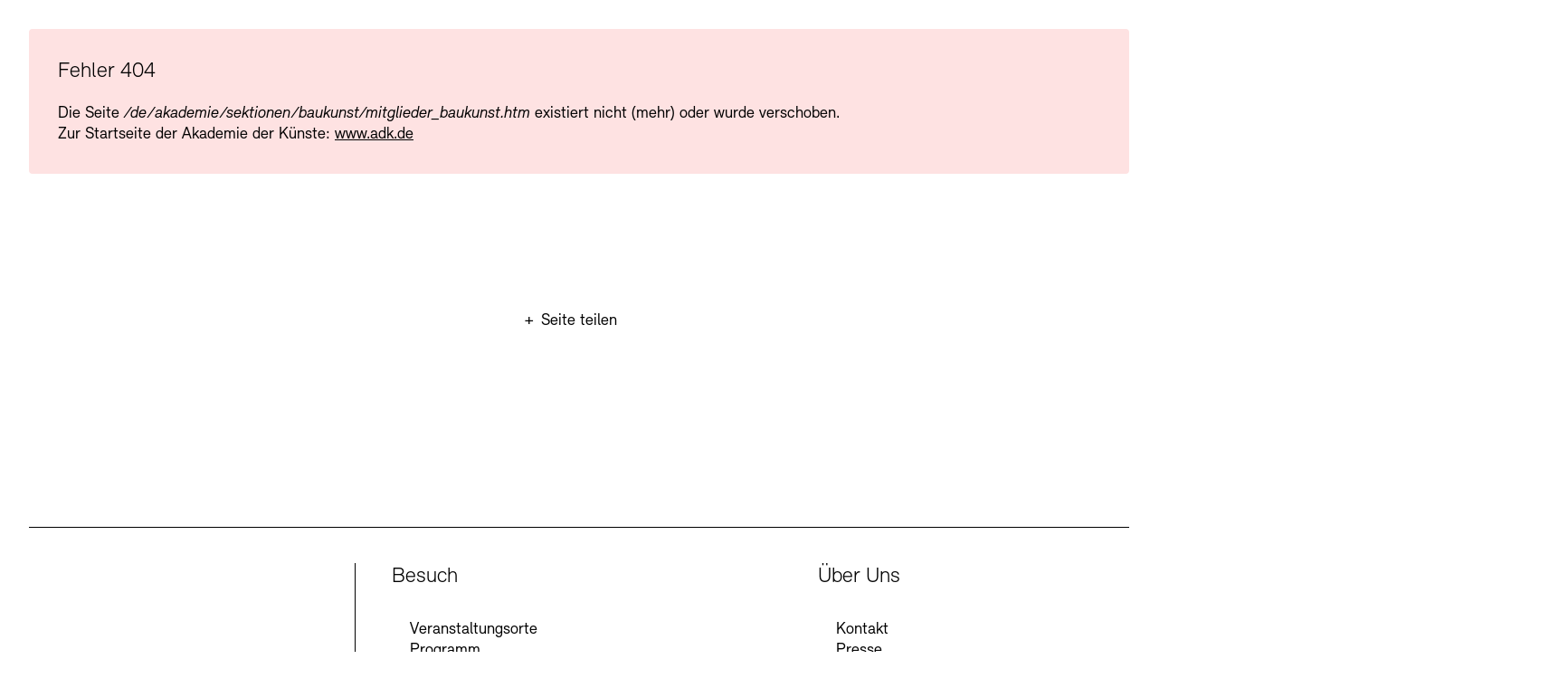

--- FILE ---
content_type: text/html; charset=utf-8
request_url: https://adk.de/de/akademie/sektionen/baukunst/mitglieder_baukunst.htm
body_size: 22174
content:
<!DOCTYPE html><html lang="de" data-beasties-container><head>
    <meta charset="utf-8">
    <title>Error 404 – Akademie der Künste</title>
    <base href="/">
    <meta name="viewport" content="width=device-width, initial-scale=1">
    <link rel="icon" type="image/x-icon" href="favicon.ico">
    <meta name="robots" content="noindex,nofollow">
    <link rel="dns-prefetch" href="//backend.adk.de">
    <link rel="preconnect" href="https://backend.adk.de">
    <link rel="dns-prefetch" href="//adk.de">
    <link rel="preconnect" href="https://adk.de">
  <style>@font-face{font-family:Relevant;src:url("./media/Relevant-Black-EWAHOPMZ.woff2") format("woff2");font-weight:800;font-style:normal;font-display:swap}@font-face{font-family:Relevant;src:url("./media/Relevant-Bold-VXUQRW6X.woff2") format("woff2");font-weight:700;font-style:normal;font-display:swap}@font-face{font-family:Relevant;src:url("./media/Relevant-BoldItalic-4X7Z72BG.woff2") format("woff2");font-weight:700;font-style:italic;font-display:swap}@font-face{font-family:Relevant;src:url("./media/Relevant-Medium-BGIRETTJ.woff2") format("woff2");font-weight:600;font-style:normal;font-display:swap}@font-face{font-family:Relevant;src:url("./media/Relevant-MediumItalic-5F4NNU6P.woff2") format("woff2");font-weight:600;font-style:italic;font-display:swap}@font-face{font-family:Relevant;src:url("./media/Relevant-Normal-7YOTH3K2.woff2") format("woff2");font-weight:400;font-style:normal;font-display:swap}@font-face{font-family:Relevant;src:url("./media/Relevant-Italic-T7YPHW7E.woff2") format("woff2");font-weight:400;font-style:italic;font-display:swap}@font-face{font-family:Relevant;src:url("./media/Relevant-Light-4QSUROC4.woff2") format("woff2");font-weight:300;font-style:normal;font-display:swap}@font-face{font-family:Relevant;src:url("./media/Relevant-LightItalic-PWN4ZUK6.woff2") format("woff2");font-weight:300;font-style:italic;font-display:swap}:root,.skin{--tw-bg-opacity: 1;background-color:hsl(var(--skin-background-color-hsl) / var(--tw-bg-opacity, 1));--tw-text-opacity: 1;color:hsl(var(--skin-color-hsl) / var(--tw-text-opacity, 1))}:root *:focus,:root *:focus-visible,:root *:active,.skin *:focus,.skin *:focus-visible,.skin *:active{outline:none;outline-offset:0}:root *:active,.skin *:active{--tw-ring-offset-shadow: var(--tw-ring-inset) 0 0 0 var(--tw-ring-offset-width) var(--tw-ring-offset-color);--tw-ring-shadow: var(--tw-ring-inset) 0 0 0 calc(0px + var(--tw-ring-offset-width)) var(--tw-ring-color);box-shadow:var(--tw-ring-offset-shadow),var(--tw-ring-shadow),var(--tw-shadow, 0 0 #0000)}:root *:focus-visible,.skin *:focus-visible{--tw-ring-offset-shadow: var(--tw-ring-inset) 0 0 0 var(--tw-ring-offset-width) var(--tw-ring-offset-color);--tw-ring-shadow: var(--tw-ring-inset) 0 0 0 calc(2px + var(--tw-ring-offset-width)) var(--tw-ring-color);box-shadow:var(--tw-ring-offset-shadow),var(--tw-ring-shadow),var(--tw-shadow, 0 0 #0000);--tw-ring-opacity: 1;--tw-ring-color: hsl(var(--skin-focus-color-hsl) / var(--tw-ring-opacity, 1));--tw-ring-offset-color: hsl(var(--skin-background-color-hsl))}hr{border-color:hsl(var(--skin-line-color-hsl))}.skin-fade{background-image:linear-gradient(to var(--skin-fade-direction, bottom),hsl(var(--skin-background-color-hsl)) 0%,hsl(var(--skin-background-color-hsl)/.738) 19%,hsl(var(--skin-background-color-hsl)/.541) 34%,hsl(var(--skin-background-color-hsl)/.382) 47%,hsl(var(--skin-background-color-hsl)/.278) 56.5%,hsl(var(--skin-background-color-hsl)/.194) 65%,hsl(var(--skin-background-color-hsl)/.126) 73%,hsl(var(--skin-background-color-hsl)/.075) 80.2%,hsl(var(--skin-background-color-hsl)/.042) 86.1%,hsl(var(--skin-background-color-hsl)/.021) 91%,hsl(var(--skin-background-color-hsl)/.008) 95.2%,hsl(var(--skin-background-color-hsl)/.002) 98.2%,hsl(var(--skin-background-color-hsl)/0) 100%)}.skin-fade--top{--skin-fade-direction: top}:root,.skin,.skin--default{--skin-color-hsl: 0 0% 0%;--skin-background-color-hsl: 0 0% 100%;--skin-accent-color-hsl: var(--skin-color-hsl);--skin-line-color-hsl: var(--skin-color-hsl);--skin-focus-color-hsl: 214 96% 56%;--skin-shadow-color-hsl: 0 0% 91%;--skin-brand-color-hsl: var(--skin-color-hsl);--skin-brand-line-color-hsl: var(--skin-brand-color-hsl);--skin-info-color-hsl: 97 96% 70%;--skin-info-line-color-hsl: var(--skin-info-color-hsl);--skin-success-color-hsl: 131 53% 61%;--skin-success-line-color-hsl: var(--skin-success-color-hsl);--skin-warning-color-hsl: 53 100% 56%;--skin-warning-line-color-hsl: var(--skin-warning-color-hsl);--skin-failure-color-hsl: 4 95% 59%;--skin-failure-line-color-hsl: var(--skin-failure-color-hsl);--skin-cta-color-hsl: 131 53% 61%;--skin-cta-line-color-hsl: var(--skin-cta-color-hsl);--skin-mark-color-hsl: 53 100% 56%;--skin-mark-line-color-hsl: var(--skin-mark-color-hsl);--skin-hint-color-hsl: 28 100% 50%;--skin-hint-background-color-hsl: 0 0% 100%;--skin-hint-line-color-hsl: var(--skin-hint-color-hsl);--skin-live-color-hsl: 65 88% 61%;--skin-live-line-color-hsl: var(--skin-live-color-hsl);--skin-inspect-color-hsl: 60 10% 42%;--skin-inspect-line-color-hsl: var(--skin-inspect-color-hsl);--skin-mute-color-hsl: 0 0% 49%;--skin-mute-line-color-hsl: var(--skin-mute-color-hsl);--skin-disabled-color-hsl: 0 0% 62%;--skin-disabled-line-color-hsl: var(--skin-disabled-color-hsl);--skin-link-color-hsl: var(--skin-color-hsl);--skin-link-line-color-hsl: var(--skin-link-color-hsl);--skin-link-visited-color-hsl: var(--skin-link-color-hsl);--skin-link-visited-line-color-hsl: var(--skin-link-visited-color-hsl);--skin-link-disabled-color-hsl: var(--skin-disabled-color-hsl);--skin-link-disabled-line-color-hsl: var(--skin-link-disabled-color-hsl);--skin-link-inspect-color-hsl: var(--skin-inspect-color-hsl);--skin-link-inspect-line-color-hsl: var(--skin-link-inspect-color-hsl);--skin-solid-color-hsl: 0 0% 96%;--skin-solid-background-color-hsl: 0 0% 9%;--skin-solid-line-color-hsl: var(--skin-solid-color-hsl);--skin-solid-inspect-color-hsl: var(--skin-color-hsl);--skin-solid-inspect-background-color-hsl: 55 17% 86%;--skin-solid-inspect-line-color-hsl: var(--skin-solid-inspect-color-hsl);--skin-solid-info-color-hsl: 0 0% 0%;--skin-solid-info-background-color-hsl: var(--skin-info-color-hsl);--skin-solid-info-line-color-hsl: var(--skin-solid-info-color-hsl);--skin-solid-success-color-hsl: var(--skin-background-color-hsl);--skin-solid-success-background-color-hsl: var(--skin-success-color-hsl);--skin-solid-success-line-color-hsl: var(--skin-solid-success-color-hsl);--skin-solid-warning-color-hsl: var(--skin-background-color-hsl);--skin-solid-warning-background-color-hsl: var(--skin-warning-color-hsl);--skin-solid-warning-line-color-hsl: var(--skin-solid-warning-color-hsl);--skin-solid-failure-color-hsl: var(--skin-background-color-hsl);--skin-solid-failure-background-color-hsl: var(--skin-failure-color-hsl);--skin-solid-failure-line-color-hsl: var(--skin-solid-failure-color-hsl);--skin-solid-cta-color-hsl: var(--skin-background-color-hsl);--skin-solid-cta-background-color-hsl: var(--skin-cta-color-hsl);--skin-solid-cta-line-color-hsl: var(--skin-solid-cta-color-hsl);--skin-solid-mark-color-hsl: var(--skin-color-hsl);--skin-solid-mark-background-color-hsl: 53 100% 78%;--skin-solid-mark-line-color-hsl: var(--skin-solid-mark-color-hsl);--skin-solid-hint-color-hsl: var(--skin-background-color-hsl);--skin-solid-hint-background-color-hsl: var(--skin-hint-color-hsl);--skin-solid-hint-line-color-hsl: var(--skin-solid-hint-color-hsl);--skin-solid-live-color-hsl: 0 0% 0%;--skin-solid-live-background-color-hsl: var(--skin-live-color-hsl);--skin-solid-live-line-color-hsl: var(--skin-solid-live-color-hsl);--skin-solid-mute-color-hsl: var(--skin-color-hsl);--skin-solid-mute-background-color-hsl: 0 0% 96%;--skin-solid-mute-line-color-hsl: var(--skin-solid-mute-color-hsl);--skin-solid-disabled-color-hsl: 0 0% 15%;--skin-solid-disabled-background-color-hsl: 0 0% 91%;--skin-solid-disabled-line-color-hsl: var(--skin-solid-disabled-color-hsl);-webkit-font-smoothing:auto;-moz-osx-font-smoothing:auto}*,:before,:after{--tw-border-spacing-x: 0;--tw-border-spacing-y: 0;--tw-translate-x: 0;--tw-translate-y: 0;--tw-rotate: 0;--tw-skew-x: 0;--tw-skew-y: 0;--tw-scale-x: 1;--tw-scale-y: 1;--tw-pan-x: ;--tw-pan-y: ;--tw-pinch-zoom: ;--tw-scroll-snap-strictness: proximity;--tw-gradient-from-position: ;--tw-gradient-via-position: ;--tw-gradient-to-position: ;--tw-ordinal: ;--tw-slashed-zero: ;--tw-numeric-figure: ;--tw-numeric-spacing: ;--tw-numeric-fraction: ;--tw-ring-inset: ;--tw-ring-offset-width: 0px;--tw-ring-offset-color: #fff;--tw-ring-color: rgb(59 130 246 / .5);--tw-ring-offset-shadow: 0 0 #0000;--tw-ring-shadow: 0 0 #0000;--tw-shadow: 0 0 #0000;--tw-shadow-colored: 0 0 #0000;--tw-blur: ;--tw-brightness: ;--tw-contrast: ;--tw-grayscale: ;--tw-hue-rotate: ;--tw-invert: ;--tw-saturate: ;--tw-sepia: ;--tw-drop-shadow: ;--tw-backdrop-blur: ;--tw-backdrop-brightness: ;--tw-backdrop-contrast: ;--tw-backdrop-grayscale: ;--tw-backdrop-hue-rotate: ;--tw-backdrop-invert: ;--tw-backdrop-opacity: ;--tw-backdrop-saturate: ;--tw-backdrop-sepia: ;--tw-contain-size: ;--tw-contain-layout: ;--tw-contain-paint: ;--tw-contain-style: }*,:before,:after{box-sizing:border-box;border-width:0;border-style:solid;border-color:#d5d5d5}:before,:after{--tw-content: ""}html{line-height:1.5;-webkit-text-size-adjust:100%;-moz-tab-size:4;tab-size:4;font-family:Relevant,Arial Fallback,Arial,sans-serif;font-feature-settings:normal;font-variation-settings:normal;-webkit-tap-highlight-color:transparent}body{margin:0;line-height:inherit}hr{height:0;color:inherit;border-top-width:1px}h1,h2{font-size:inherit;font-weight:inherit}a{color:inherit;text-decoration:inherit}button{font-family:inherit;font-feature-settings:inherit;font-variation-settings:inherit;font-size:100%;font-weight:inherit;line-height:inherit;letter-spacing:inherit;color:inherit;margin:0;padding:0}button{text-transform:none}button{-webkit-appearance:button;background-color:transparent;background-image:none}h1,h2,hr{margin:0}ul{list-style:none;margin:0;padding:0}button{cursor:pointer}img,svg{display:block;vertical-align:middle}img{max-width:100%;height:auto}:root{--ease-fn-bouncy: cubic-bezier(.2, 1.3, .7, 1);--ease-fn-smooth: cubic-bezier(.645, .045, .355, 1);scroll-behavior:smooth;interpolate-size:allow-keywords}:root{--adk-logo-aspect-ratio: 272 / 52;--adk-logo-size-ratio: calc(52 / 272);--freundeskreis-logo-aspect-ratio: 200 / 50;--freundeskreis-size-ratio: .25 ;--l-context-ratio: 1;--l-max-width: 123.75rem;--l-gutter-start: 1rem;--l-gutter-end: 1rem;--l-gutter-hzl: calc(var(--l-gutter-start) + var(--l-gutter-end));--l-margin-start-ratio: .5;--l-margin-end-ratio: .5;--l-column-count: 6;--l-column-gap: .5rem;--l-split-gap: 2rem;--header-logo-height: 2.75rem;--header-logo-aspect-ratio: var(--adk-logo-aspect-ratio);--header-logo-size-ratio: var(--adk-logo-size-ratio);--header-logo-width: calc(var(--header-logo-height) / var(--header-logo-size-ratio));--header-navbar-height: var(--header-logo-height);--header-nav-sections-count: 2;--header-nav-control-height: var(--header-logo-height);--header-nav-panel-height: calc(100dvh - var(--header-navbar-height) - var(--header-toolbar-height));--header-nav-section-height: calc(var(--header-nav-panel-height) / var(--header-nav-sections-count));--header-nav-link-line-height: calc(1.25rem * 1.2857);--header-toolbar-height: 4rem;--header-toolbar-control-height: 2.5rem;--header-height: var(--header-navbar-height);--l-page-toolbar-height: 0;--l-page-header-offset-top: 0;--l-page-header-offset-bottom: 4rem;--l-page-header-min-height: 0;--l-page-navbar-height: 2.5rem;--l-page-navbar-control-height: var(--l-page-navbar-height);--l-page-scrollbar-height: calc(var(--header-navbar-height) + var(--l-page-navbar-height))}@media(min-width:768px){:root{--l-gutter-start: 2rem;--l-gutter-end: 2rem;--l-page-header-offset-bottom: 5rem}}@media(min-width:1024px){:root{--l-column-count: 12;--header-logo-height: 2.5rem;--header-nav-control-height: var(--header-navbar-height);--header-nav-panel-height: calc(100dvh - var(--header-navbar-height));--header-nav-link-line-height: calc(1.5rem * 1.25 * var(--font-size-adjust));--header-height: calc(var(--header-navbar-height) + var(--header-toolbar-height));--l-page-toolbar-height: var(--header-toolbar-height);--l-page-header-offset-top: 7.5rem;--l-page-header-offset-bottom: 7.5rem;--l-page-header-min-height: 10rem}}@media(min-width:1536px){:root{--header-logo-height: 3.375rem;--header-nav-link-line-height: calc(1.75rem * 1.2 * var(--font-size-adjust));--header-toolbar-height: 4.25rem;--header-toolbar-control-height: 2.75rem;--l-page-header-offset-top: 8.5rem;--l-page-header-offset-bottom: 7rem;--l-page-header-min-height: 12.5rem;--l-page-navbar-height: 3.375rem;--l-page-navbar-control-height: 2.875rem}}@media(min-width:1800px){:root{--header-nav-link-line-height: calc(2.5rem * 1.087 * var(--font-size-adjust));--header-toolbar-height: 5.5rem;--header-toolbar-control-height: 3rem}}@media(orientation:portrait)and (min-width:1600px){:root{--header-offset: 3.3125rem}}@media(orientation:landscape){:root{--header-offset: 6.5rem}}@media(orientation:landscape)and (min-width:1600px){:root{--header-offset: 7.75rem}}adk-root{display:block}img{height:auto;width:100%;contain-intrinsic-size:auto 120rem auto 120rem}button{text-overflow:ellipsis;overflow:hidden}:root{overflow-x:hidden}.l-root{--l-context-size: calc(var(--l-context-ratio) * (100svw - var(--scrollbar-width, 0)));--l-gutter-sum: calc(var(--l-gutter-start) + var(--l-gutter-end));--l-wrap-size: min(var(--l-max-width), var(--l-context-size));--l-margin-size: calc(var(--l-context-size) - var(--l-wrap-size));--l-margin-start: calc(var(--l-margin-size) * var(--l-margin-start-ratio));--l-margin-end: calc(var(--l-margin-size) * var(--l-margin-end-ratio));--l-padding-start: var(--l-gutter-start);--l-padding-end: var(--l-gutter-end);--l-column-span: var(--l-column-count);--l-column-lines: calc(var(--l-column-count) - 1);--l-column-ratio: calc(1 / var(--l-column-count));--l-column-gutter: calc(var(--l-column-gap) / 2);--l-column-gap-sum: calc(var(--l-column-gap) * var(--l-column-lines));--l-column-sum: calc(var(--l-wrap-size) - var(--l-gutter-sum) - var(--l-column-gap-sum));--l-column-size: calc(var(--l-column-sum) * var(--l-column-ratio));--l-column-size-start: var(--l-column-size);--l-column-size-end: var(--l-column-size);--l-split-gutter: calc(var(--l-split-gap) / 2);width:var(--l-context-size);padding:0}@media(min-width:768px){.l-root--wide{--l-gutter-start: 2rem;--l-gutter-end: 2rem;--l-column-gap: 1rem;--l-split-gap: 3rem}}@media(min-width:1024px){.l-root--wide{--l-split-gap: 4rem}}@media(min-width:1800px){.l-root--wide{--l-gutter-start: 3.5rem;--l-gutter-end: 3.5rem;--l-column-gap: 2rem}}#primary{min-height:100svh}:root{font-size:100%;--font-size-adjust: .9}@media(min-width:480px){:root{--font-size-adjust: 1}}:root{--logo-h: 2.5rem}@media(min-width:1024px){:root{--logo-h: 3.375rem}}:root{--mat-progress-bar-active-indicator-color: hsl(var(--skin-color-hsl));--mat-progress-bar-track-color: hsl(var(--skin-background-color-hsl)/.6);--mat-progress-bar-active-indicator-height: 2px;--mat-progress-bar-track-height: 2px}html{color-scheme:light dark;--mat-sys-background: light-dark(#f7faf9, #101414);--mat-sys-error: light-dark(#ba1a1a, #ffb4ab);--mat-sys-error-container: light-dark(#ffdad6, #93000a);--mat-sys-inverse-on-surface: light-dark(#eff1f0, #2d3131);--mat-sys-inverse-primary: light-dark(#00dddd, #006a6a);--mat-sys-inverse-surface: light-dark(#2d3131, #e0e3e2);--mat-sys-on-background: light-dark(#191c1c, #e0e3e2);--mat-sys-on-error: light-dark(#ffffff, #690005);--mat-sys-on-error-container: light-dark(#93000a, #ffdad6);--mat-sys-on-primary: light-dark(#ffffff, #003737);--mat-sys-on-primary-container: light-dark(#004f4f, #00fbfb);--mat-sys-on-primary-fixed: light-dark(#002020, #002020);--mat-sys-on-primary-fixed-variant: light-dark(#004f4f, #004f4f);--mat-sys-on-secondary: light-dark(#ffffff, #1b3534);--mat-sys-on-secondary-container: light-dark(#324b4b, #cce8e7);--mat-sys-on-secondary-fixed: light-dark(#051f1f, #051f1f);--mat-sys-on-secondary-fixed-variant: light-dark(#324b4b, #324b4b);--mat-sys-on-surface: light-dark(#191c1c, #e0e3e2);--mat-sys-on-surface-variant: light-dark(#3f4948, #dae5e4);--mat-sys-on-tertiary: light-dark(#ffffff, #003737);--mat-sys-on-tertiary-container: light-dark(#004f4f, #00fbfb);--mat-sys-on-tertiary-fixed: light-dark(#002020, #002020);--mat-sys-on-tertiary-fixed-variant: light-dark(#004f4f, #004f4f);--mat-sys-outline: light-dark(#6f7979, #889392);--mat-sys-outline-variant: light-dark(#bec9c8, #3f4948);--mat-sys-primary: light-dark(#006a6a, #00dddd);--mat-sys-primary-container: light-dark(#00fbfb, #004f4f);--mat-sys-primary-fixed: light-dark(#00fbfb, #00fbfb);--mat-sys-primary-fixed-dim: light-dark(#00dddd, #00dddd);--mat-sys-scrim: light-dark(#000000, #000000);--mat-sys-secondary: light-dark(#4a6363, #b0cccb);--mat-sys-secondary-container: light-dark(#cce8e7, #324b4b);--mat-sys-secondary-fixed: light-dark(#cce8e7, #cce8e7);--mat-sys-secondary-fixed-dim: light-dark(#b0cccb, #b0cccb);--mat-sys-shadow: light-dark(#000000, #000000);--mat-sys-surface: light-dark(#f7faf9, #101414);--mat-sys-surface-bright: light-dark(#f7faf9, #363a39);--mat-sys-surface-container: light-dark(#ebefed, #1c2020);--mat-sys-surface-container-high: light-dark(#e6e9e7, #272b2a);--mat-sys-surface-container-highest: light-dark(#e0e3e2, #313635);--mat-sys-surface-container-low: light-dark(#f1f4f3, #191c1c);--mat-sys-surface-container-lowest: light-dark(#ffffff, #0b0f0e);--mat-sys-surface-dim: light-dark(#d7dbd9, #101414);--mat-sys-surface-tint: light-dark(#006a6a, #00dddd);--mat-sys-surface-variant: light-dark(#dae5e4, #3f4948);--mat-sys-tertiary: light-dark(#006a6a, #00dddd);--mat-sys-tertiary-container: light-dark(#00fbfb, #004f4f);--mat-sys-tertiary-fixed: light-dark(#00fbfb, #00fbfb);--mat-sys-tertiary-fixed-dim: light-dark(#00dddd, #00dddd);--mat-sys-neutral-variant20: #293232;--mat-sys-neutral10: #191c1c;--mat-sys-level0: 0px 0px 0px 0px rgba(0, 0, 0, .2), 0px 0px 0px 0px rgba(0, 0, 0, .14), 0px 0px 0px 0px rgba(0, 0, 0, .12);--mat-sys-level1: 0px 2px 1px -1px rgba(0, 0, 0, .2), 0px 1px 1px 0px rgba(0, 0, 0, .14), 0px 1px 3px 0px rgba(0, 0, 0, .12);--mat-sys-level2: 0px 3px 3px -2px rgba(0, 0, 0, .2), 0px 3px 4px 0px rgba(0, 0, 0, .14), 0px 1px 8px 0px rgba(0, 0, 0, .12);--mat-sys-level3: 0px 3px 5px -1px rgba(0, 0, 0, .2), 0px 6px 10px 0px rgba(0, 0, 0, .14), 0px 1px 18px 0px rgba(0, 0, 0, .12);--mat-sys-level4: 0px 5px 5px -3px rgba(0, 0, 0, .2), 0px 8px 10px 1px rgba(0, 0, 0, .14), 0px 3px 14px 2px rgba(0, 0, 0, .12);--mat-sys-level5: 0px 7px 8px -4px rgba(0, 0, 0, .2), 0px 12px 17px 2px rgba(0, 0, 0, .14), 0px 5px 22px 4px rgba(0, 0, 0, .12);--mat-sys-body-large: 400 1rem / 1.5rem Relevant;--mat-sys-body-large-font: Relevant;--mat-sys-body-large-line-height: 1.5rem;--mat-sys-body-large-size: 1rem;--mat-sys-body-large-tracking: .031rem;--mat-sys-body-large-weight: 400;--mat-sys-body-medium: 400 .875rem / 1.25rem Relevant;--mat-sys-body-medium-font: Relevant;--mat-sys-body-medium-line-height: 1.25rem;--mat-sys-body-medium-size: .875rem;--mat-sys-body-medium-tracking: .016rem;--mat-sys-body-medium-weight: 400;--mat-sys-body-small: 400 .75rem / 1rem Relevant;--mat-sys-body-small-font: Relevant;--mat-sys-body-small-line-height: 1rem;--mat-sys-body-small-size: .75rem;--mat-sys-body-small-tracking: .025rem;--mat-sys-body-small-weight: 400;--mat-sys-display-large: 400 3.562rem / 4rem Relevant;--mat-sys-display-large-font: Relevant;--mat-sys-display-large-line-height: 4rem;--mat-sys-display-large-size: 3.562rem;--mat-sys-display-large-tracking: -.016rem;--mat-sys-display-large-weight: 400;--mat-sys-display-medium: 400 2.812rem / 3.25rem Relevant;--mat-sys-display-medium-font: Relevant;--mat-sys-display-medium-line-height: 3.25rem;--mat-sys-display-medium-size: 2.812rem;--mat-sys-display-medium-tracking: 0;--mat-sys-display-medium-weight: 400;--mat-sys-display-small: 400 2.25rem / 2.75rem Relevant;--mat-sys-display-small-font: Relevant;--mat-sys-display-small-line-height: 2.75rem;--mat-sys-display-small-size: 2.25rem;--mat-sys-display-small-tracking: 0;--mat-sys-display-small-weight: 400;--mat-sys-headline-large: 400 2rem / 2.5rem Relevant;--mat-sys-headline-large-font: Relevant;--mat-sys-headline-large-line-height: 2.5rem;--mat-sys-headline-large-size: 2rem;--mat-sys-headline-large-tracking: 0;--mat-sys-headline-large-weight: 400;--mat-sys-headline-medium: 400 1.75rem / 2.25rem Relevant;--mat-sys-headline-medium-font: Relevant;--mat-sys-headline-medium-line-height: 2.25rem;--mat-sys-headline-medium-size: 1.75rem;--mat-sys-headline-medium-tracking: 0;--mat-sys-headline-medium-weight: 400;--mat-sys-headline-small: 400 1.5rem / 2rem Relevant;--mat-sys-headline-small-font: Relevant;--mat-sys-headline-small-line-height: 2rem;--mat-sys-headline-small-size: 1.5rem;--mat-sys-headline-small-tracking: 0;--mat-sys-headline-small-weight: 400;--mat-sys-label-large: 500 .875rem / 1.25rem Relevant;--mat-sys-label-large-font: Relevant;--mat-sys-label-large-line-height: 1.25rem;--mat-sys-label-large-size: .875rem;--mat-sys-label-large-tracking: .006rem;--mat-sys-label-large-weight: 500;--mat-sys-label-large-weight-prominent: 700;--mat-sys-label-medium: 500 .75rem / 1rem Relevant;--mat-sys-label-medium-font: Relevant;--mat-sys-label-medium-line-height: 1rem;--mat-sys-label-medium-size: .75rem;--mat-sys-label-medium-tracking: .031rem;--mat-sys-label-medium-weight: 500;--mat-sys-label-medium-weight-prominent: 700;--mat-sys-label-small: 500 .688rem / 1rem Relevant;--mat-sys-label-small-font: Relevant;--mat-sys-label-small-line-height: 1rem;--mat-sys-label-small-size: .688rem;--mat-sys-label-small-tracking: .031rem;--mat-sys-label-small-weight: 500;--mat-sys-title-large: 400 1.375rem / 1.75rem Relevant;--mat-sys-title-large-font: Relevant;--mat-sys-title-large-line-height: 1.75rem;--mat-sys-title-large-size: 1.375rem;--mat-sys-title-large-tracking: 0;--mat-sys-title-large-weight: 400;--mat-sys-title-medium: 500 1rem / 1.5rem Relevant;--mat-sys-title-medium-font: Relevant;--mat-sys-title-medium-line-height: 1.5rem;--mat-sys-title-medium-size: 1rem;--mat-sys-title-medium-tracking: .009rem;--mat-sys-title-medium-weight: 500;--mat-sys-title-small: 500 .875rem / 1.25rem Relevant;--mat-sys-title-small-font: Relevant;--mat-sys-title-small-line-height: 1.25rem;--mat-sys-title-small-size: .875rem;--mat-sys-title-small-tracking: .006rem;--mat-sys-title-small-weight: 500;--mat-sys-corner-extra-large: 28px;--mat-sys-corner-extra-large-top: 28px 28px 0 0;--mat-sys-corner-extra-small: 4px;--mat-sys-corner-extra-small-top: 4px 4px 0 0;--mat-sys-corner-full: 9999px;--mat-sys-corner-large: 16px;--mat-sys-corner-large-end: 0 16px 16px 0;--mat-sys-corner-large-start: 16px 0 0 16px;--mat-sys-corner-large-top: 16px 16px 0 0;--mat-sys-corner-medium: 12px;--mat-sys-corner-none: 0;--mat-sys-corner-small: 8px;--mat-sys-dragged-state-layer-opacity: .16;--mat-sys-focus-state-layer-opacity: .12;--mat-sys-hover-state-layer-opacity: .08;--mat-sys-pressed-state-layer-opacity: .12}body{--icon-stroke-width: .0625rem;font-family:Relevant,Arial Fallback,Arial,sans-serif;font-weight:400;-webkit-hyphens:auto;hyphens:auto}@media(min-width:768px){body{-webkit-hyphens:manual;hyphens:manual}}body{--bg-line-thickness: 1px;font-size:calc(.875rem * var(--font-size-adjust));line-height:1.5}@media(min-width:1024px){body{--bg-line-thickness: 1px}}@media(min-width:1800px){body{--bg-line-thickness: 1.5px}}@media(min-width:1024px){body{font-size:calc(1.125rem * var(--font-size-adjust));line-height:1.3333}}@media(min-width:1800px){body{font-size:calc(1.25rem * var(--font-size-adjust));line-height:1.2857}}body{font-feature-settings:"salt" 1}@media screen and (-webkit-min-device-pixel-ratio:2),screen and (min--moz-device-pixel-ratio:2),screen and (-o-min-device-pixel-ratio:2/1),screen and (min-device-pixel-ratio:2),screen and (min-resolution:192dpi),screen and (min-resolution:2dppx){body{text-rendering:optimizeLegibility;-webkit-font-smoothing:antialiased;-moz-osx-font-smoothing:grayscale}}.text-lg-a11y{--bg-line-thickness: 1px}.text-3xl-a11y{--bg-line-thickness: 2px}.navlink{background-size:0 100%;background-repeat:no-repeat;transition-property:background-position,background-origin,background-size;transition-timing-function:cubic-bezier(.4,0,.2,1);transition-duration:.4s;transition-timing-function:cubic-bezier(.645,.045,.355,1)}.navlink{background-image:linear-gradient(to top,var(--bg-line-color, hsl(var(--skin-line-color-hsl))),var(--bg-line-color, hsl(var(--skin-line-color-hsl))) var(--bg-line-thickness, 1px),transparent var(--bg-line-thickness, 1px),transparent 100%)}.navlink:focus-visible,.navlink:hover,.navlink:active{background-size:100% 100%}:root{--icon-size: 1.125em;--icon-stroke-width: .0625rem;--icon-color-transition-duration: .15s;--icon-color-transition-delay: 0ms;--icon-shape-transition-duration: .3s;--icon-shape-transition-delay: 0ms}:root{--letterbox-padding-y: min(7.5%, 6rem);--letterbox-padding-x: min(7.5%, 4rem);--letterbox-padding: var(--letterbox-padding-y) var(--letterbox-padding-x);--letterbox-padding-y-small: min(3.25%, 4rem);--letterbox-padding-x-small: min(3.25%, 3rem);--letterbox-padding-small: var(--letterbox-padding-y-small) var(--letterbox-padding-x-small)}:root{--field-max-width: var(--container-md, 28rem)}@media(min-width:768px){:root{--field-max-width: var(--container-lg, 32rem)}}@media(min-width:1024px){:root{--field-max-width: var(--container-xl, 36rem)}}@media(min-width:1536px){:root{--field-max-width: var(--container-2xl, 42rem)}}.sr-only{position:absolute;width:1px;height:1px;padding:0;margin:-1px;overflow:hidden;clip:rect(0,0,0,0);white-space:nowrap;border-width:0}.absolute{position:absolute}.relative{position:relative}.sticky{position:sticky}.inset-0{inset:0}.left-0{left:0}.top-1\/2{top:50%}.m-5{margin:1.25rem}.m-8{margin:2rem}.mx-5{margin-left:1.25rem;margin-right:1.25rem}.my-10{margin-top:2.5rem;margin-bottom:2.5rem}.mb-3{margin-bottom:.75rem}.mb-5{margin-bottom:1.25rem}.mb-\[9rem\]{margin-bottom:9rem}.mt-16{margin-top:4rem}.block{display:block}.inline-block{display:inline-block}.h-20{height:5rem}.h-8{height:2rem}.h-auto{height:auto}.min-h-\[50svh\]{min-height:50svh}.w-auto{width:auto}.w-full{width:100%}.w-min{width:min-content}.min-w-min{min-width:min-content}.flex-auto{flex:1 1 auto}.-translate-y-1\/2{--tw-translate-y: -50%;transform:translate(var(--tw-translate-x),var(--tw-translate-y)) rotate(var(--tw-rotate)) skew(var(--tw-skew-x)) skewY(var(--tw-skew-y)) scaleX(var(--tw-scale-x)) scaleY(var(--tw-scale-y))}.flex-col{flex-direction:column}.flex-wrap{flex-wrap:wrap}.justify-between{justify-content:space-between}.whitespace-nowrap{white-space:nowrap}.rounded{border-radius:.25rem}.border-t{border-top-width:1px}.border-current{border-color:currentColor}.bg-red-100{--tw-bg-opacity: 1;background-color:rgb(254 226 226 / var(--tw-bg-opacity, 1))}.bg-red-600{--tw-bg-opacity: 1;background-color:rgb(220 38 38 / var(--tw-bg-opacity, 1))}.p-0{padding:0}.p-2{padding:.5rem}.p-4{padding:1rem}.p-8{padding:2rem}.px-4{padding-left:1rem;padding-right:1rem}.px-\[1em\]{padding-left:1em;padding-right:1em}.py-10{padding-top:2.5rem;padding-bottom:2.5rem}.py-2{padding-top:.5rem;padding-bottom:.5rem}.pb-8{padding-bottom:2rem}.\!text-left{text-align:left!important}.text-center{text-align:center}.font-sans{font-family:Relevant,Arial Fallback,Arial,sans-serif}.text-3xl-a11y{font-size:calc(1.75rem * var(--font-size-adjust));line-height:1.2}.text-lg-a11y{font-size:calc(1.125rem * var(--font-size-adjust));line-height:1.3333}.italic{font-style:italic}.\!leading-none{line-height:1!important}.\!leading-tight{line-height:1.25!important}.tracking-wide{letter-spacing:.02em}.text-white{--tw-text-opacity: 1;color:rgb(255 255 255 / var(--tw-text-opacity, 1))}.underline{text-decoration-line:underline}.transition-all{transition-property:all;transition-timing-function:cubic-bezier(.4,0,.2,1);transition-duration:.15s}.transition-transform{transition-property:transform;transition-timing-function:cubic-bezier(.4,0,.2,1);transition-duration:.15s}.duration-150{transition-duration:.15s}.ease-smooth{transition-timing-function:cubic-bezier(.645,.045,.355,1)}@property --progress{syntax: "<number>"; initial-value: .5; inherits: false;}@media(min-width:768px){.md\:font-light{--icon-stroke-width: .053125rem}.md\:text-lg-a11y{--bg-line-thickness: 1px}.md\:text-2xl-a11y{--bg-line-thickness: 1.5px}}@media(min-width:1536px){.\32xl\:text-xl-a11y{--bg-line-thickness: 1.5px}.\32xl\:text-3xl-a11y{--bg-line-thickness: 2px}}.focus-within\:not-sr-only:focus-within{position:static;width:auto;height:auto;padding:0;margin:0;overflow:visible;clip:auto;white-space:normal}.focus-within\:\!relative:focus-within{position:relative!important}.focus-within\:z-300:focus-within{z-index:300}.hover\:text-skin-link-inspect:hover{--tw-text-opacity: 1;color:hsl(var(--skin-link-inspect-color-hsl) / var(--tw-text-opacity, 1))}.prose-svg\:h-full :is(:where(svg):not(:where([class~=not-prose],[class~=not-prose] *))){height:100%}.prose-svg\:w-auto :is(:where(svg):not(:where([class~=not-prose],[class~=not-prose] *))){width:auto}@supports (top:50svh){.supports-\[top\:50svh\]\:top-\[50svh\]{top:50svh}}.dark\:bg-red-700:is(.dark *){--tw-bg-opacity: 1;background-color:rgb(185 28 28 / var(--tw-bg-opacity, 1))}@media(min-width:768px){.md\:px-8{padding-left:2rem;padding-right:2rem}.md\:text-2xl-a11y{font-size:calc(1.5rem * var(--font-size-adjust));line-height:1.25}.md\:text-lg-a11y{font-size:calc(1.125rem * var(--font-size-adjust));line-height:1.3333}.md\:font-light{font-weight:300}}@media(min-width:1024px){.lg\:mt-20{margin-top:5rem}.lg\:flex{display:flex}.lg\:min-w-96{min-width:24rem}.lg\:border-l{border-left-width:1px}.lg\:border-t-0{border-top-width:0px}.lg\:p-8{padding:2rem}.lg\:px-10{padding-left:2.5rem;padding-right:2.5rem}.lg\:py-0{padding-top:0;padding-bottom:0}.lg\:last-of-type\:border-l-0:last-of-type{border-left-width:0px}.lg\:first-of-type\:last-of-type\:border-l:last-of-type:first-of-type{border-left-width:1px}}@media(min-width:1280px){.xl\:p-16{padding:4rem}}@media(min-width:1536px){.\32xl\:text-3xl-a11y{font-size:calc(1.75rem * var(--font-size-adjust));line-height:1.2}.\32xl\:text-xl-a11y{font-size:calc(1.25rem * var(--font-size-adjust));line-height:1.2857}}@media(min-width:1800px){.\33xl\:px-14{padding-left:3.5rem;padding-right:3.5rem}}
</style><link rel="stylesheet" href="styles-HZ6YSCFA.css" media="print" onload="this.media='all'"><noscript><link rel="stylesheet" href="styles-HZ6YSCFA.css"></noscript><style ng-app-id="adk">[_nghost-adk-c2621879358]{--icon-stroke-width: .078125rem;--bg-line-thickness: 1px;position:absolute;width:1px;height:1px;padding:0;margin:-1px;overflow:hidden;clip:rect(0,0,0,0);white-space:nowrap;border-width:0;display:flex;flex-wrap:wrap;font-size:.75rem;line-height:1.4;font-weight:500}[_nghost-adk-c2621879358]:focus-within{position:static;width:auto;height:auto;padding:0;margin:0;overflow:visible;clip:auto;white-space:normal}a[_ngcontent-adk-c2621879358]{display:block;flex:1 1 auto;--tw-bg-opacity: 1;background-color:rgb(231 231 231 / var(--tw-bg-opacity, 1));padding:.5rem;text-align:center}a[_ngcontent-adk-c2621879358]:focus{--tw-bg-opacity: 1;background-color:rgb(189 189 189 / var(--tw-bg-opacity, 1))}</style><style ng-app-id="adk">.footer-column[_ngcontent-adk-c2031749892]{margin-top:2.5rem;margin-bottom:2.5rem;flex-direction:column;flex-wrap:wrap;justify-content:space-between;border-top-width:1px;border-color:currentColor;padding-top:2.5rem;padding-bottom:2.5rem}@media(min-width:1024px){.footer-column[_ngcontent-adk-c2031749892]{display:flex;border-left-width:1px;border-top-width:0px;padding-left:2.5rem;padding-right:2.5rem;padding-top:0;padding-bottom:0}.footer-column[_ngcontent-adk-c2031749892]:last-of-type{border-width:0px}}hr[_ngcontent-adk-c2031749892]{position:absolute;left:0;right:0;top:0;margin-left:1rem;margin-right:1rem;display:none;border-color:currentColor}@media(min-width:1024px){hr[_ngcontent-adk-c2031749892]{margin-left:2rem;margin-right:2rem;display:block}}@media(min-width:1800px){hr[_ngcontent-adk-c2031749892]{margin-left:3.5rem;margin-right:3.5rem}}</style><style ng-app-id="adk">[_nghost-adk-c2689796053]{margin-bottom:2.5rem}h2[_ngcontent-adk-c2689796053]{--icon-stroke-width: .053125rem;--bg-line-thickness: 2px;margin-bottom:1.25rem;font-size:calc(1.75rem * var(--font-size-adjust));line-height:1.2;font-weight:300}@media(min-width:768px){h2[_ngcontent-adk-c2689796053]{--icon-stroke-width: .053125rem;--bg-line-thickness: 1.5px}}@media(min-width:1536px){h2[_ngcontent-adk-c2689796053]{--bg-line-thickness: 2px}}@media(min-width:768px){h2[_ngcontent-adk-c2689796053]{font-size:calc(1.5rem * var(--font-size-adjust));line-height:1.25;font-weight:300}}@media(min-width:1024px){h2[_ngcontent-adk-c2689796053]{margin-bottom:2rem}}@media(min-width:1536px){h2[_ngcontent-adk-c2689796053]{font-size:calc(1.75rem * var(--font-size-adjust));line-height:1.2}}[_nghost-adk-c2689796053]     ul{display:flex;flex-direction:column;gap:.5rem}[_nghost-adk-c2689796053]     ul.horizontal{display:flex;flex-direction:row;flex-wrap:wrap;column-gap:2.5rem;row-gap:1rem}</style><style ng-app-id="adk">.cdk-visually-hidden{border:0;clip:rect(0 0 0 0);height:1px;margin:-1px;overflow:hidden;padding:0;position:absolute;width:1px;white-space:nowrap;outline:0;-webkit-appearance:none;-moz-appearance:none;left:0}[dir=rtl] .cdk-visually-hidden{left:auto;right:0}
</style><style ng-app-id="adk">[_nghost-adk-c626247320]{display:block}</style></head>
  <body class="skin skin--default"><!--nghm--><script type="text/javascript" id="ng-event-dispatch-contract">(()=>{function p(t,n,r,o,e,i,f,m){return{eventType:t,event:n,targetElement:r,eic:o,timeStamp:e,eia:i,eirp:f,eiack:m}}function u(t){let n=[],r=e=>{n.push(e)};return{c:t,q:n,et:[],etc:[],d:r,h:e=>{r(p(e.type,e,e.target,t,Date.now()))}}}function s(t,n,r){for(let o=0;o<n.length;o++){let e=n[o];(r?t.etc:t.et).push(e),t.c.addEventListener(e,t.h,r)}}function c(t,n,r,o,e=window){let i=u(t);e._ejsas||(e._ejsas={}),e._ejsas[n]=i,s(i,r),s(i,o,!0)}window.__jsaction_bootstrap=c;})();
</script><script>window.__jsaction_bootstrap(document.body,"adk",["click"],[]);</script>
    <div id="top-of-page"></div>
    <noscript class="block h-auto w-full bg-red-600 p-2 text-center font-sans tracking-wide text-white">
      You need Javascript enabled to view this page correctly.
    </noscript>
    <adk-root ng-version="21.0.6" style="--scrollbar-width: 0px;" ngh="4" ng-server-context="isr"><!----><!----><div id="primary" class="l-root l-root--wide in-primary xpt-header-navbar-h group"><div adk-skip-content class="sr-only focus-within:not-sr-only focus-within:!relative focus-within:z-300" _nghost-adk-c2621879358 ngh="0"><a _ngcontent-adk-c2621879358 id="first-element" fragment="primary-content" tabindex="0" href="/de/akademie/sektionen/baukunst/mitglieder_baukunst.htm#primary-content" jsaction="click:;">Zum Hauptinhalt springen (Enter drücken)</a><br _ngcontent-adk-c2621879358 aria-hidden="true"><a _ngcontent-adk-c2621879358 fragment="footer" tabindex="0" href="/de/akademie/sektionen/baukunst/mitglieder_baukunst.htm#footer" jsaction="click:;">Zum Fußbereich springen (Enter drücken)</a></div><router-outlet></router-outlet><adk-page-error class="m-8 p-8 bg-red-100 dark:bg-red-700 rounded ng-star-inserted" _nghost-adk-c626247320 ngh="1"><h1 _ngcontent-adk-c626247320 class="lg:mb-8; mb-5 text-3xl-a11y md:text-2xl-a11y md:font-light 2xl:text-3xl-a11y ng-star-inserted">Fehler 404</h1><h2 _ngcontent-adk-c626247320 class="ng-star-inserted"><span _ngcontent-adk-c626247320>Die Seite</span> <a _ngcontent-adk-c626247320 class="italic" href="/de/akademie/sektionen/baukunst/mitglieder_baukunst.htm" jsaction="click:;">/de/akademie/sektionen/baukunst/mitglieder_baukunst.htm</a> <span _ngcontent-adk-c626247320>existiert nicht (mehr) oder wurde verschoben.<br>
Zur Startseite der Akademie der Künste: <a class="underline" href="/">www.adk.de</a></span></h2><!----><!----></adk-page-error><!----><!----><!----><adk-share-page class="block min-h-[50svh] relative mt-16 p-4 text-center text-lg-a11y md:text-lg-a11y lg:mt-20 lg:p-8 xl:p-16 2xl:text-xl-a11y ng-tns-c797716170-0" ngh="2"><div aria-hidden="true" class="skin-fade skin-fade--top absolute inset-0"></div><div class="sticky top-1/2 mb-[9rem] inline-block supports-[top:50svh]:top-[50svh]"><button class="relative inline-block px-[1em] py-2 !text-left !leading-tight transition-all duration-150 ease-smooth hover:text-skin-link-inspect" jsaction="click:;" ngb="d0"><span aria-hidden="true" class="absolute left-0 top-1/2 inline-block -translate-y-1/2 !leading-none transition-transform">+</span><span>Seite teilen</span></button><!----></div><!----><!----></adk-share-page><footer id="footer" adk-footer class="block relative px-4 md:px-8 3xl:px-14 pb-8 lg:flex" _nghost-adk-c2031749892 ngh="3"><hr _ngcontent-adk-c2031749892><nav _ngcontent-adk-c2031749892 adk-footer-nav-item class="my-10 w-full flex-auto ng-star-inserted" _nghost-adk-c2689796053 aria-labelledby="footer-nav-item-24" ngh="0"><h2 _ngcontent-adk-c2689796053 class="sr-only" id="footer-nav-item-24">Social Media<!----></h2><div _ngcontent-adk-c2689796053 class="mx-5"><ul _ngcontent-adk-c2031749892 class="horizontal"><li _ngcontent-adk-c2031749892 class="ng-star-inserted"><a _ngcontent-adk-c2031749892 href="https://www.instagram.com/akademiederkuenste/" target="_blank"><span _ngcontent-adk-c2031749892 class="mat-mdc-tooltip-trigger inline-block h-8 w-auto min-w-min prose-svg:h-full prose-svg:w-auto ng-star-inserted"><!--?xml version="1.0" encoding="UTF-8"?-->
<svg id="Ebene_2" data-name="Ebene 2" xmlns="http://www.w3.org/2000/svg" viewBox="0 0 236.66 236.65">
  <defs>
    <style>
      .cls-1 {
        fill: currentColor;
        stroke-width: 0px;
      }
    </style>
  </defs>
  <g id="Ebene_1-2" data-name="Ebene 1">
    <g>
      <path class="cls-1" d="M195.21,236.65H41.45c-22.85,0-41.45-18.59-41.45-41.45V41.44C0,18.59,18.59,0,41.45,0h153.76c22.85,0,41.45,18.59,41.45,41.44v153.76c0,22.85-18.59,41.45-41.45,41.45ZM41.45,13c-15.69,0-28.45,12.76-28.45,28.44v153.76c0,15.69,12.76,28.45,28.45,28.45h153.76c15.69,0,28.45-12.76,28.45-28.45V41.44c0-15.68-12.76-28.44-28.45-28.44H41.45Z"/>
      <path class="cls-1" d="M118.33,157.37c-21.32,0-38.6-17.28-38.6-38.6s17.28-38.6,38.6-38.6,38.6,17.28,38.6,38.6-17.28,38.6-38.6,38.6M118.33,61.58c-31.59,0-57.2,25.61-57.2,57.2s25.61,57.2,57.2,57.2,57.2-25.61,57.2-57.2-25.61-57.2-57.2-57.2"/>
      <path class="cls-1" d="M191.15,59.31c0,7.38-5.99,13.37-13.37,13.37s-13.37-5.99-13.37-13.37,5.99-13.37,13.37-13.37,13.37,5.99,13.37,13.37"/>
    </g>
  </g>
</svg></span><!----><!----><!----><!----><span _ngcontent-adk-c2031749892 class="sr-only">Instagram – Akademie der Künste</span></a></li><li _ngcontent-adk-c2031749892 class="ng-star-inserted"><a _ngcontent-adk-c2031749892 href="https://www.facebook.com/akademiederkuenste" target="_blank"><span _ngcontent-adk-c2031749892 class="mat-mdc-tooltip-trigger inline-block h-8 w-auto min-w-min prose-svg:h-full prose-svg:w-auto ng-star-inserted"><!--?xml version="1.0" encoding="UTF-8"?-->
<svg id="Ebene_2" data-name="Ebene 2" xmlns="http://www.w3.org/2000/svg" viewBox="0 0 236.66 236.65">
  <defs>
    <style>
      .cls-1 {
        fill: currentColor;
        stroke-width: 0px;
      }
    </style>
  </defs>
  <g id="Ebene_1-2" data-name="Ebene 1">
    <path class="cls-1" d="M195.21,0H41.45C18.59,0,0,18.59,0,41.44v153.76c0,22.85,18.59,41.45,41.45,41.45h153.76c22.85,0,41.45-18.59,41.45-41.45V41.44c0-22.85-18.59-41.44-41.45-41.44ZM223.66,195.21c0,15.69-12.76,28.45-28.45,28.45h-68.73v-74.12h26.09l4.97-32.36h-31.05v-21.01c0-8.85,4.34-17.48,18.24-17.48h14.12v-27.55s-12.81-2.18-25.06-2.18c-25.57,0-42.29,15.5-42.29,43.56v24.67h-28.43v32.36h28.43v74.12h-50.04c-15.69,0-28.45-12.76-28.45-28.45V41.44c0-15.68,12.76-28.44,28.45-28.44h153.76c15.69,0,28.45,12.76,28.45,28.44v153.76Z"/>
  </g>
</svg></span><!----><!----><!----><!----><span _ngcontent-adk-c2031749892 class="sr-only">Facebook – Akademie der Künste</span></a></li><li _ngcontent-adk-c2031749892 class="ng-star-inserted"><a _ngcontent-adk-c2031749892 href="https://www.youtube.com/user/akademiederkuenste" target="_blank"><span _ngcontent-adk-c2031749892 class="mat-mdc-tooltip-trigger inline-block h-8 w-auto min-w-min prose-svg:h-full prose-svg:w-auto ng-star-inserted"><!--?xml version="1.0" encoding="UTF-8"?-->
<svg id="Ebene_2" data-name="Ebene 2" xmlns="http://www.w3.org/2000/svg" viewBox="0 0 236.66 236.65">
  <defs>
    <style>
      .cls-1 {
        fill: currentColor;
        stroke-width: 0px;
      }
    </style>
  </defs>
  <g id="Ebene_1-2" data-name="Ebene 1">
    <g>
      <polygon class="cls-1" points="87.1 165.27 168.74 118.14 87.1 70.99 87.1 165.27"/>
      <path class="cls-1" d="M195.21,236.65H41.45c-22.85,0-41.45-18.59-41.45-41.45V41.44C0,18.59,18.59,0,41.45,0h153.76c22.85,0,41.45,18.59,41.45,41.44v153.76c0,22.85-18.59,41.45-41.45,41.45ZM41.45,13c-15.69,0-28.45,12.76-28.45,28.44v153.76c0,15.69,12.76,28.45,28.45,28.45h153.76c15.69,0,28.45-12.76,28.45-28.45V41.44c0-15.68-12.76-28.44-28.45-28.44H41.45Z"/>
    </g>
  </g>
</svg></span><!----><!----><!----><!----><span _ngcontent-adk-c2031749892 class="sr-only">YouTube – Akademie der Künste</span></a></li><li _ngcontent-adk-c2031749892 class="ng-star-inserted"><a _ngcontent-adk-c2031749892 href="https://de.linkedin.com/company/adkberlin" target="_blank"><span _ngcontent-adk-c2031749892 class="mat-mdc-tooltip-trigger inline-block h-8 w-auto min-w-min prose-svg:h-full prose-svg:w-auto ng-star-inserted"><!--?xml version="1.0" encoding="UTF-8"?-->
<svg id="Ebene_2" data-name="Ebene 2" xmlns="http://www.w3.org/2000/svg" viewBox="0 0 236.66 236.65">
  <defs>
    <style>
      .cls-1 {
        fill: currentColor;
        stroke-width: 0px;
      }
    </style>
  </defs>
  <g id="Ebene_1-2" data-name="Ebene 1">
    <g>
      <path class="cls-1" d="M195.21,236.65H41.45c-22.85,0-41.45-18.59-41.45-41.45V41.44C0,18.59,18.59,0,41.45,0h153.76c22.85,0,41.45,18.59,41.45,41.44v153.76c0,22.85-18.59,41.45-41.45,41.45ZM41.45,13c-15.69,0-28.45,12.76-28.45,28.44v153.76c0,15.69,12.76,28.45,28.45,28.45h153.76c15.69,0,28.45-12.76,28.45-28.45V41.44c0-15.68-12.76-28.44-28.45-28.44H41.45Z"/>
      <g>
        <rect class="cls-1" x="53.15" y="94.77" width="27.94" height="89.87"/>
        <path class="cls-1" d="M67.13,50.09c-8.94,0-16.19,7.25-16.19,16.2,0,8.94,7.25,16.19,16.2,16.19h0c8.94,0,16.19-7.25,16.19-16.2,0-8.94-7.25-16.19-16.2-16.19Z"/>
        <path class="cls-1" d="M152.22,92.53c-10.81-.4-20.97,5.18-26.43,14.52h-.37v-12.28h-26.79v89.87h27.91v-44.46c0-11.72,2.22-23.08,16.76-23.08s14.51,13.42,14.51,23.84v43.7h27.91v-49.3c.01-24.2-5.2-42.81-33.49-42.81Z"/>
      </g>
    </g>
  </g>
</svg></span><!----><!----><!----><!----><span _ngcontent-adk-c2031749892 class="sr-only">LinkedIn – Akademie der Künste</span></a></li><!----></ul></div></nav><!----><!----><!----><!----><div _ngcontent-adk-c2031749892 class="my-10 flex-col flex-wrap justify-between border-t border-current py-10 lg:flex lg:min-w-96 lg:border-l lg:border-t-0 lg:px-10 lg:py-0 lg:last-of-type:border-l-0 lg:first-of-type:last-of-type:border-l ng-star-inserted"><nav _ngcontent-adk-c2031749892 adk-footer-nav-item _nghost-adk-c2689796053 aria-labelledby="footer-nav-item-25" class="ng-star-inserted" ngh="0"><h2 _ngcontent-adk-c2689796053 class id="footer-nav-item-25"><span _ngcontent-adk-c2031749892>Besuch</span><!----></h2><div _ngcontent-adk-c2689796053 class="mx-5"><ul _ngcontent-adk-c2031749892><li _ngcontent-adk-c2031749892 class="ng-star-inserted"><!----><a _ngcontent-adk-c2031749892 class="navlink text-lg-a11y 2xl:text-xl-a11y ng-star-inserted" target="_self" rel href="/besuch/veranstaltungsorte" jsaction="click:;" ngb="d0">Veranstaltungsorte</a><!----><!----></li><!----><li _ngcontent-adk-c2031749892 class="ng-star-inserted"><!----><a _ngcontent-adk-c2031749892 class="navlink text-lg-a11y 2xl:text-xl-a11y ng-star-inserted" target="_self" rel href="/programm/veranstaltungskalender" jsaction="click:;" ngb="d0">Programm</a><!----><!----></li><!----><li _ngcontent-adk-c2031749892 class="ng-star-inserted"><!----><a _ngcontent-adk-c2031749892 class="navlink text-lg-a11y 2xl:text-xl-a11y ng-star-inserted" target="_self" rel href="/besuch/tickets-preise" jsaction="click:;" ngb="d0">Tickets und Preise</a><!----><!----></li><!----><li _ngcontent-adk-c2031749892 class="ng-star-inserted"><!----><a _ngcontent-adk-c2031749892 class="navlink text-lg-a11y 2xl:text-xl-a11y ng-star-inserted" target="_self" rel href="/besuch/oeffnungszeiten" jsaction="click:;" ngb="d0">Öffnungszeiten</a><!----><!----></li><!----><li _ngcontent-adk-c2031749892 class="ng-star-inserted"><!----><a _ngcontent-adk-c2031749892 class="navlink text-lg-a11y 2xl:text-xl-a11y ng-star-inserted" target="_self" rel href="/newsletter" jsaction="click:;" ngb="d0">Newsletter</a><!----><!----></li><!----><!----><!----><!----></ul></div></nav><!----><!----><!----><!----><!----><!----><!----><div _ngcontent-adk-c2031749892 class="m-5 ng-star-inserted"><h2 _ngcontent-adk-c2031749892 class>Gefördert durch</h2><a _ngcontent-adk-c2031749892 class="mb-3 inline-block ng-star-inserted" href="https://www.kulturstaatsminister.de" target="_blank"><img _ngcontent-adk-c2031749892 ngsrcset="16w, 32w, 48w, 64w, 96w, 128w, 256w, 384w, 640w" loading="lazy" alt class="inline-block h-20 w-auto min-w-min ng-star-inserted" width="4701" height="2000" fetchpriority="auto" decoding="auto" ng-img="true" src="https://adk.de/imager/elements/Footer/27212/BKM_de_v2__Web_farbig.png%3Fw=128" srcset="https://adk.de/imager/elements/Footer/27212/BKM_de_v2__Web_farbig.png%3Fw=16 16w, https://adk.de/imager/elements/Footer/27212/BKM_de_v2__Web_farbig.png%3Fw=32 32w, https://adk.de/imager/elements/Footer/27212/BKM_de_v2__Web_farbig.png%3Fw=48 48w, https://adk.de/imager/elements/Footer/27212/BKM_de_v2__Web_farbig.png%3Fw=64 64w, https://adk.de/imager/elements/Footer/27212/BKM_de_v2__Web_farbig.png%3Fw=96 96w, https://adk.de/imager/elements/Footer/27212/BKM_de_v2__Web_farbig.png%3Fw=128 128w, https://adk.de/imager/elements/Footer/27212/BKM_de_v2__Web_farbig.png%3Fw=256 256w, https://adk.de/imager/elements/Footer/27212/BKM_de_v2__Web_farbig.png%3Fw=384 384w, https://adk.de/imager/elements/Footer/27212/BKM_de_v2__Web_farbig.png%3Fw=640 640w" sizes="auto, 100vw"><!----><!----><span _ngcontent-adk-c2031749892 class="sr-only">Der Beauftragte der Bundesregierung für Kultur und Medien</span></a><!----><!----></div><!----><!----><!----><!----><!----><!----></div><!----><!----><!----><div _ngcontent-adk-c2031749892 class="my-10 flex-col flex-wrap justify-between border-t border-current py-10 lg:flex lg:min-w-96 lg:border-l lg:border-t-0 lg:px-10 lg:py-0 lg:last-of-type:border-l-0 lg:first-of-type:last-of-type:border-l ng-star-inserted"><nav _ngcontent-adk-c2031749892 adk-footer-nav-item _nghost-adk-c2689796053 aria-labelledby="footer-nav-item-26" class="ng-star-inserted" ngh="0"><h2 _ngcontent-adk-c2689796053 class id="footer-nav-item-26"><span _ngcontent-adk-c2031749892>Über Uns</span><!----></h2><div _ngcontent-adk-c2689796053 class="mx-5"><ul _ngcontent-adk-c2031749892><li _ngcontent-adk-c2031749892 class="ng-star-inserted"><!----><a _ngcontent-adk-c2031749892 class="navlink text-lg-a11y 2xl:text-xl-a11y ng-star-inserted" target="_self" rel href="/kontakt" jsaction="click:;" ngb="d0">Kontakt</a><!----><!----></li><!----><li _ngcontent-adk-c2031749892 class="ng-star-inserted"><!----><a _ngcontent-adk-c2031749892 class="navlink text-lg-a11y 2xl:text-xl-a11y ng-star-inserted" target="_self" rel href="/presse" jsaction="click:;" ngb="d0">Presse</a><!----><!----></li><!----><li _ngcontent-adk-c2031749892 class="ng-star-inserted"><!----><a _ngcontent-adk-c2031749892 class="navlink text-lg-a11y 2xl:text-xl-a11y ng-star-inserted" target="_self" rel href="/stellenangebote" jsaction="click:;" ngb="d0">Stellenangebote</a><!----><!----></li><!----><li _ngcontent-adk-c2031749892 class="ng-star-inserted"><!----><a _ngcontent-adk-c2031749892 class="navlink text-lg-a11y 2xl:text-xl-a11y ng-star-inserted" target="_self" rel href="/nachhaltigkeit" jsaction="click:;" ngb="d0">Nachhaltigkeit</a><!----><!----></li><!----><li _ngcontent-adk-c2031749892 class="ng-star-inserted"><!----><a _ngcontent-adk-c2031749892 class="navlink text-lg-a11y 2xl:text-xl-a11y ng-star-inserted" target="_self" rel href="/netiquette" jsaction="click:;" ngb="d0">Netiquette</a><!----><!----></li><!----><!----><!----><!----></ul></div></nav><!----><!----><!----><!----><!----><!----><nav _ngcontent-adk-c2031749892 adk-footer-nav-item _nghost-adk-c2689796053 aria-labelledby="footer-nav-item-27" class="ng-star-inserted" ngh="0"><h2 _ngcontent-adk-c2689796053 class id="footer-nav-item-27"><span _ngcontent-adk-c2031749892></span><!----></h2><div _ngcontent-adk-c2689796053 class="mx-5"><ul _ngcontent-adk-c2031749892><li _ngcontent-adk-c2031749892 class="ng-star-inserted"><!----><a _ngcontent-adk-c2031749892 class="navlink text-lg-a11y 2xl:text-xl-a11y ng-star-inserted" target="_self" rel href="/erklaerung-digitale-barrierefreiheit" jsaction="click:;" ngb="d0">Erklärung zur Barrierefreiheit</a><!----><!----></li><!----><li _ngcontent-adk-c2031749892 class="ng-star-inserted"><!----><a _ngcontent-adk-c2031749892 class="navlink text-lg-a11y 2xl:text-xl-a11y ng-star-inserted" target="_self" rel href="/barrieren-melden" jsaction="click:;" ngb="d0">Barrieren melden</a><!----><!----></li><!----><li _ngcontent-adk-c2031749892 class="ng-star-inserted"><!----><a _ngcontent-adk-c2031749892 class="navlink text-lg-a11y 2xl:text-xl-a11y ng-star-inserted" target="_self" rel href="/datenschutz" jsaction="click:;" ngb="d0">Datenschutz</a><!----><!----></li><!----><li _ngcontent-adk-c2031749892 class="ng-star-inserted"><!----><a _ngcontent-adk-c2031749892 class="navlink text-lg-a11y 2xl:text-xl-a11y ng-star-inserted" target="_self" rel href="/impressum" jsaction="click:;" ngb="d0">Impressum</a><!----><!----></li><!----><!----><li _ngcontent-adk-c2031749892 class="ng-star-inserted"><button _ngcontent-adk-c2031749892 class="navlink w-min whitespace-nowrap p-0 text-lg-a11y 2xl:text-xl-a11y" aria-label="Cookie-Banner öffnen" jsaction="click:;" ngb="d0">Cookies</button></li><!----><!----></ul></div></nav><!----><!----><!----><!----><!----><!----><!----></div><!----><!----><!----><!----><!----><!----><!----><!----><!----><!----><!----><!----></footer><!--ngh=d0--><!----><!----></div><!----><!----></adk-root>
  <link rel="modulepreload" href="chunk-UAJPTHQN.js"><link rel="modulepreload" href="chunk-5U7VSHML.js"><link rel="modulepreload" href="chunk-HNYZB57B.js"><link rel="modulepreload" href="chunk-I7LIHJUI.js"><link rel="modulepreload" href="chunk-QU5GBCAU.js"><link rel="modulepreload" href="chunk-KU7U4SS4.js"><link rel="modulepreload" href="chunk-J6T3BPR3.js"><link rel="modulepreload" href="chunk-2BGWO74V.js"><link rel="modulepreload" href="chunk-SOHLQCBZ.js"><link rel="modulepreload" href="chunk-7DXADA4N.js"><script src="polyfills-6M3SZRUV.js" type="module"></script><script src="main-DSYWRE4S.js" type="module"></script>

<script id="adk-state" type="application/json">{"12239747":{"b":{"breadcrumbs.heading":"Sie befinden sich hier:","buttons.clear":"Löschen","buttons.close":"Schließen","buttons.close-dropdown":"Dropdown schließen","buttons.close-navigation":"Navigation schließen","buttons.close-node":"{{ node }} schließen","buttons.copy-link":"Link kopieren","buttons.filter":"Filter","buttons.filter-resets":"Zurücksetzen","buttons.listen":"Anhören","buttons.more-information":"Mehr erfahren","buttons.next.name":"Nächster","buttons.next-slide.name":"Nächster Slide","buttons.previous.name":"Vorherig","buttons.previous-slide.name":"Vorheriger Slide","buttons.save-event":"Termin speichern","buttons.share-page":"Seite teilen","buttons.show-all.aria-label":"Zur Übersichtsseite","buttons.show-all.name":"Alle anzeigen","buttons.show-less.aria-label":"Weitere Informationen ausblenden","buttons.show-less.name":"Weniger anzeigen","buttons.show-more.aria-label":"Mehr Informationen zu der Seite","buttons.show-more.name":"Mehr anzeigen","buttons.show-results":"Ergebnisse anzeigen","buttons.stop":"Stopp","buttons.stop-listening":"Wiedergabe beenden","buttons.stop-watching":"Wiedergabe beenden","buttons.watch":"Ansehen","buttons.watch-now":"Jetzt einschalten","cookies.accept-all":"Alle Cookies annehmen","cookies.decline-all":"Nicht notwendige Cookies ablehnen","cookies.less-info.aria-label":"Informationen ausblenden","cookies.less-info.name":"Weniger","cookies.location":"Ort","cookies.more-info.aria-label":"Mehr Informationen zu diesem Cookie","cookies.more-info.name":"Mehr","cookies.open-banner.aria-label":"Cookie-Banner öffnen","cookies.open-banner.name":"Cookies","cookies.privacy":"Datenschutz","cookies.provider":"Anbieter","cookies.purpose":"Zweck","cookies.save-settings":"Cookie-Einstellungen speichern","cookies.settings":"Cookie-Einstellungen","cookies.settings-title":"Cookie Einstellungen","cookies.withdraw-consent":"Zustimmung zurückziehen","forms.acceptPrivacyPolicy.instructions":"Ich habe die Datenschutzerklärung (Link zur Datenschutzerklärung) gelesen und bin mit der Verarbeitung meiner Daten zum Zweck der Bearbeitung meiner Anfrage einverstanden.","forms.acceptPrivacyPolicy.label":"Datenschutzerklärung","forms.address.city.label":"Stadt","forms.address.country.label":"Land","forms.address.number.label":"Hausnummer","forms.address.postCode.label":"Postleitzahl","forms.address.street.label":"Straße","forms.contactDetails.label":"Kontaktdaten:","forms.email.label":"E-Mail","forms.errors.email":"Bitte geben Sie eine gültige E-Mail-Adresse an.","forms.errors.required":"Bitte füllen Sie das Feld aus.","forms.firstName.label":"Vorname","forms.institutionName.label":"Institution","forms.lastName.label":"Nachname","forms.loading.html":"Formular lädt&hellip;","forms.programInfo.deliveryMethod.email.label":"per E-Mail","forms.programInfo.deliveryMethod.label":"Bitte schicken Sie mir das zweimonatliche Gesamtprogramm regelmäßig zu:","forms.programInfo.deliveryMethod.post.label":"per Post","forms.required.legend":"Erforderlich","forms.submit.label":"Absenden","forms.success.message":"Das Formular wurde erfolgreich übermittelt.","forms.success.title":"Erfolgreich abgesendet","forms.topicsInterested.label":"Ich bin interessiert an:","labels.all":"Alle","labels.cooperation":"Kooperation(en)","labels.date":"Datum","labels.date-and-time":"Datum und Uhrzeit","labels.duration":"Länge","labels.file-size":"Größe","labels.file-type":"Typ","labels.free":"Frei","labels.free-admission":"Eintritt frei","labels.full-text-search-placeholder":"","labels.in-livestream":"Im Livestream","labels.info":"Info","labels.information":"Informationen","labels.language":"Sprache","labels.languages":"Sprachen","labels.livestream":"Livestream","labels.location":"Standort","labels.locations":"Standorte","labels.main-navigation":"Hauptmenü","labels.media-type":"Mediatyp","labels.navigation":"Menü","labels.news":"News","labels.news-type":"Newstyp","labels.no-entries":"Es wurden leider keine Treffer gefunden.\u003Cbr/>Bitte versuchen Sie einen anderen Suchbegriff.","labels.open-profile":"Zum Profil","labels.order-now":"Bestellen","labels.person-placeholder":"Max Müller","labels.price":"Preis","labels.project-duration":"Projektlaufzeit","labels.reduced-price":"Ermäßigt","labels.search":"Suchen","labels.section":"Sektion","labels.sections":"Sektionen","labels.see-profile":"Zum Profil","labels.tickets":"Tickets","labels.time":"Uhrzeit","labels.to-frontpage":"Zurück zur Startseite","live-banner.more-info":"Mehr Informationen zu","live-banner.now-in-livestream":"Jetzt im Livestream","live-banner.section-label":"Livestream","live-banner.status.live":"Jetzt live","media.items":"Mediathek-Einträge","messages.slow-loading":"Die Daten werden geladen, bitte haben Sie einen Moment Geduld.","pages.home.sections.featured-members":"Vorgestellte Mitglieder","pages.home.sections.featured-page":"Vorgeschlagene Seite","pages.home.sections.internal-pages":"Kunstsektionen","pages.home.sections.latest-news":"Aktuelle Neuigkeiten","pages.home.sections.ongoing-program":"Laufendes Programm","pages.home.sections.upcoming-events":"Kommende Veranstaltungen","pages.media.headings.entries":"Mediathek-Einträge","pages.not-found.content.after.404":"existiert nicht (mehr) oder wurde verschoben.\u003Cbr />\nZur Startseite der Akademie der Künste: \u003Ca class=\"underline\" href=\"/\">www.adk.de\u003C/a>","pages.not-found.content.after.any":"kann auf Grund eines Fehlers nicht dargestellt werden. Bitte versuchen Sie es später noch einmal.\u003Cbr />\nZur Startseite der Akademie der Künste: \u003Ca class=\"underline\" href=\"/\">www.adk.de\u003C/a>","pages.not-found.content.before":"Die Seite","pages.not-found.title":"Fehler {{code}}","popup.close":"Schließen","popup.collapse":"Weniger anzeigen","popup.expand":"Mehr anzeigen","search.form.query.label":"Suchanfrage","search.form.submit":"Suchen","search.query.label":"Suchbegriff","search.results.count":"{{ count }} Suchergebnis(se)","search.results.empty":"Es wurden leider keine Treffer gefunden.\u003Cbr/>Bitte versuchen Sie einen anderen Suchbegriff.","search.results.loading":"Ergebnisse werden geladen…","search.results.type.all":"Alle anzeigen","search.results.type.label":"Suchergebnis-Typ","time.oclock":"Uhr","toolbar.search.query.label":"Suchbegriff","toolbar.search.query.placeholder":"Website durchsuchen","toolbar.search.results.heading":"Vorgeschlagene Seiten","toolbar.search.submit":"Suchen","toolbar.sign-language":"Deutsche Gebärdensprache","toolbar.simple-language":"Leichte Sprache","toolbar.toggle-contrast":"Kontrast ","toolbar.update-font-size":"Schriftgröße anpassen"},"h":{},"s":200,"st":"OK","u":"https://adk.de/assets/i18n/de.json?v=1768288769235","rt":"json"},"1846049908":{"b":{"mtime":176.02434,"accessibility":{"germanSignLanguage":"/gebaerdensprache","simpleLanguage":"/leichte-sprache"},"cookieBanner":{"text":"\u003Cp>Um Ihnen das bestmögliche Erlebnis auf unserer Webseite zu bieten, verwenden wir Cookies. Sie können Ihre Einstellung jederzeit bearbeiten, indem Sie auf den Link „Cookies“ unten auf der Seite klicken.\u003C/p>","links":[{"id":1879,"internalType":"internal","type":"default","title":"Impressum","label":null,"url":"/impressum","rel":null,"target":"_self","download":false,"language":"de"},{"id":1877,"internalType":"internal","type":"default","title":"Datenschutz","label":null,"url":"/datenschutz","rel":null,"target":"_self","download":false,"language":"de"}],"items":[{"name":"Notwendige Cookies, die zum Anzeigen unserer Webseite benötigt werden","enabledByDefault":true,"required":true,"type":"required","providers":[{"provider":"Akademie der Künste","purpose":"Zum Speichern der ausgewählten Cookies und zur Wiedererkennung, ob und welchen Cookies Sie zugestimmt haben.","origin":"Deutschland","link":{"id":1877,"internalType":"internal","type":"default","title":"Datenschutz","label":null,"url":"/datenschutz","rel":null,"target":"_self","download":false,"language":"de"},"cookies":[{"name":"adk_consent_required","duration":"180 Tage"}]}]},{"name":"Cookies zur Erfassung des Nutzungsverhaltens durch Matomo","enabledByDefault":false,"required":false,"type":"matomo","providers":[{"provider":"Akademie der Künste","purpose":"Ermöglicht die anonyme Auswertung der Website-Nutzung zur Verbesserung von Inhalten und Funktionen.","origin":"Deutschland","link":{"id":1877,"internalType":"internal","type":"default","title":"Datenschutz","label":null,"url":"/datenschutz","rel":null,"target":"_self","download":false,"language":"de"},"cookies":[{"name":"adk_consent_matomo","duration":"180 Tage"}]}]},{"name":"Cookies für die Einbettung von Vimeo-Videos","enabledByDefault":false,"required":false,"type":"vimeo","providers":[{"provider":"Vimeo","purpose":"Ermöglicht die Einbettung und Wiedergabe von Videos über Vimeo.","origin":"USA","link":{"id":512817,"internalType":"external","type":"external","title":"Datenschutz Vimeo","label":"Datenschutz Vimeo","url":"https://vimeo.com/privacy","rel":null,"target":"_blank","download":false,"language":"de"},"cookies":[{"name":"adk_consent_vimeo","duration":"180 Tage"}]}]},{"name":"Cookies für die Einbettung des Podcast-Players von Podigee","enabledByDefault":false,"required":false,"type":"podigee","providers":[{"provider":"Podigee","purpose":"Ermöglicht das Abspielen eingebetteter Podcasts über den externen Dienst Podigee.","origin":"Deutschland","link":{"id":468976,"internalType":"external","type":"external","title":"Datenschutz Podigee","label":"Datenschutz Podigee","url":"https://www.podigee.com/de/ueber-uns/datenschutz/","rel":null,"target":"_blank","download":false,"language":"de"},"cookies":[{"name":"adk_consent_podigee","duration":"180 Tage"}]}]}]},"footerMenu":[{"id":1577,"type":"socialbarColumn","name":"SocialBarColumnBlockComponent","rows":[{"id":1742,"type":"sozialIcon","name":"SozialIconBlockComponent","icon":"\u003C?xml version=\"1.0\" encoding=\"UTF-8\"?>\n\u003Csvg id=\"Ebene_2\" data-name=\"Ebene 2\" xmlns=\"http://www.w3.org/2000/svg\" viewBox=\"0 0 236.66 236.65\">\n  \u003Cdefs>\n    \u003Cstyle>\n      .cls-1 {\n        fill: currentColor;\n        stroke-width: 0px;\n      }\n    \u003C/style>\n  \u003C/defs>\n  \u003Cg id=\"Ebene_1-2\" data-name=\"Ebene 1\">\n    \u003Cg>\n      \u003Cpath class=\"cls-1\" d=\"M195.21,236.65H41.45c-22.85,0-41.45-18.59-41.45-41.45V41.44C0,18.59,18.59,0,41.45,0h153.76c22.85,0,41.45,18.59,41.45,41.44v153.76c0,22.85-18.59,41.45-41.45,41.45ZM41.45,13c-15.69,0-28.45,12.76-28.45,28.44v153.76c0,15.69,12.76,28.45,28.45,28.45h153.76c15.69,0,28.45-12.76,28.45-28.45V41.44c0-15.68-12.76-28.44-28.45-28.44H41.45Z\"/>\n      \u003Cpath class=\"cls-1\" d=\"M118.33,157.37c-21.32,0-38.6-17.28-38.6-38.6s17.28-38.6,38.6-38.6,38.6,17.28,38.6,38.6-17.28,38.6-38.6,38.6M118.33,61.58c-31.59,0-57.2,25.61-57.2,57.2s25.61,57.2,57.2,57.2,57.2-25.61,57.2-57.2-25.61-57.2-57.2-57.2\"/>\n      \u003Cpath class=\"cls-1\" d=\"M191.15,59.31c0,7.38-5.99,13.37-13.37,13.37s-13.37-5.99-13.37-13.37,5.99-13.37,13.37-13.37,13.37,5.99,13.37,13.37\"/>\n    \u003C/g>\n  \u003C/g>\n\u003C/svg>","title":"Instagram – Akademie der Künste","link":{"id":1742,"internalType":"external","type":"external","title":"Instagram – Akademie der Künste","label":null,"url":"https://www.instagram.com/akademiederkuenste/","rel":null,"target":"_blank","download":false,"language":"de"}},{"id":1578,"type":"sozialIcon","name":"SozialIconBlockComponent","icon":"\u003C?xml version=\"1.0\" encoding=\"UTF-8\"?>\n\u003Csvg id=\"Ebene_2\" data-name=\"Ebene 2\" xmlns=\"http://www.w3.org/2000/svg\" viewBox=\"0 0 236.66 236.65\">\n  \u003Cdefs>\n    \u003Cstyle>\n      .cls-1 {\n        fill: currentColor;\n        stroke-width: 0px;\n      }\n    \u003C/style>\n  \u003C/defs>\n  \u003Cg id=\"Ebene_1-2\" data-name=\"Ebene 1\">\n    \u003Cpath class=\"cls-1\" d=\"M195.21,0H41.45C18.59,0,0,18.59,0,41.44v153.76c0,22.85,18.59,41.45,41.45,41.45h153.76c22.85,0,41.45-18.59,41.45-41.45V41.44c0-22.85-18.59-41.44-41.45-41.44ZM223.66,195.21c0,15.69-12.76,28.45-28.45,28.45h-68.73v-74.12h26.09l4.97-32.36h-31.05v-21.01c0-8.85,4.34-17.48,18.24-17.48h14.12v-27.55s-12.81-2.18-25.06-2.18c-25.57,0-42.29,15.5-42.29,43.56v24.67h-28.43v32.36h28.43v74.12h-50.04c-15.69,0-28.45-12.76-28.45-28.45V41.44c0-15.68,12.76-28.44,28.45-28.44h153.76c15.69,0,28.45,12.76,28.45,28.44v153.76Z\"/>\n  \u003C/g>\n\u003C/svg>","title":"Facebook – Akademie der Künste","link":{"id":1578,"internalType":"external","type":"external","title":"Facebook – Akademie der Künste","label":null,"url":"https://www.facebook.com/akademiederkuenste","rel":null,"target":"_blank","download":false,"language":"de"}},{"id":1741,"type":"sozialIcon","name":"SozialIconBlockComponent","icon":"\u003C?xml version=\"1.0\" encoding=\"UTF-8\"?>\n\u003Csvg id=\"Ebene_2\" data-name=\"Ebene 2\" xmlns=\"http://www.w3.org/2000/svg\" viewBox=\"0 0 236.66 236.65\">\n  \u003Cdefs>\n    \u003Cstyle>\n      .cls-1 {\n        fill: currentColor;\n        stroke-width: 0px;\n      }\n    \u003C/style>\n  \u003C/defs>\n  \u003Cg id=\"Ebene_1-2\" data-name=\"Ebene 1\">\n    \u003Cg>\n      \u003Cpolygon class=\"cls-1\" points=\"87.1 165.27 168.74 118.14 87.1 70.99 87.1 165.27\"/>\n      \u003Cpath class=\"cls-1\" d=\"M195.21,236.65H41.45c-22.85,0-41.45-18.59-41.45-41.45V41.44C0,18.59,18.59,0,41.45,0h153.76c22.85,0,41.45,18.59,41.45,41.44v153.76c0,22.85-18.59,41.45-41.45,41.45ZM41.45,13c-15.69,0-28.45,12.76-28.45,28.44v153.76c0,15.69,12.76,28.45,28.45,28.45h153.76c15.69,0,28.45-12.76,28.45-28.45V41.44c0-15.68-12.76-28.44-28.45-28.44H41.45Z\"/>\n    \u003C/g>\n  \u003C/g>\n\u003C/svg>","title":"YouTube – Akademie der Künste","link":{"id":1741,"internalType":"external","type":"external","title":"YouTube – Akademie der Künste","label":null,"url":"https://www.youtube.com/user/akademiederkuenste","rel":null,"target":"_blank","download":false,"language":"de"}},{"id":6490,"type":"sozialIcon","name":"SozialIconBlockComponent","icon":"\u003C?xml version=\"1.0\" encoding=\"UTF-8\"?>\n\u003Csvg id=\"Ebene_2\" data-name=\"Ebene 2\" xmlns=\"http://www.w3.org/2000/svg\" viewBox=\"0 0 236.66 236.65\">\n  \u003Cdefs>\n    \u003Cstyle>\n      .cls-1 {\n        fill: currentColor;\n        stroke-width: 0px;\n      }\n    \u003C/style>\n  \u003C/defs>\n  \u003Cg id=\"Ebene_1-2\" data-name=\"Ebene 1\">\n    \u003Cg>\n      \u003Cpath class=\"cls-1\" d=\"M195.21,236.65H41.45c-22.85,0-41.45-18.59-41.45-41.45V41.44C0,18.59,18.59,0,41.45,0h153.76c22.85,0,41.45,18.59,41.45,41.44v153.76c0,22.85-18.59,41.45-41.45,41.45ZM41.45,13c-15.69,0-28.45,12.76-28.45,28.44v153.76c0,15.69,12.76,28.45,28.45,28.45h153.76c15.69,0,28.45-12.76,28.45-28.45V41.44c0-15.68-12.76-28.44-28.45-28.44H41.45Z\"/>\n      \u003Cg>\n        \u003Crect class=\"cls-1\" x=\"53.15\" y=\"94.77\" width=\"27.94\" height=\"89.87\"/>\n        \u003Cpath class=\"cls-1\" d=\"M67.13,50.09c-8.94,0-16.19,7.25-16.19,16.2,0,8.94,7.25,16.19,16.2,16.19h0c8.94,0,16.19-7.25,16.19-16.2,0-8.94-7.25-16.19-16.2-16.19Z\"/>\n        \u003Cpath class=\"cls-1\" d=\"M152.22,92.53c-10.81-.4-20.97,5.18-26.43,14.52h-.37v-12.28h-26.79v89.87h27.91v-44.46c0-11.72,2.22-23.08,16.76-23.08s14.51,13.42,14.51,23.84v43.7h27.91v-49.3c.01-24.2-5.2-42.81-33.49-42.81Z\"/>\n      \u003C/g>\n    \u003C/g>\n  \u003C/g>\n\u003C/svg>","title":"LinkedIn – Akademie der Künste","link":{"id":6490,"internalType":"external","type":"external","title":"LinkedIn – Akademie der Künste","label":null,"url":"https://de.linkedin.com/company/adkberlin","rel":null,"target":"_blank","download":false,"language":"de"}}]},{"id":1608,"type":"defaultColumn","name":"DefaultColumnBlockComponent","rows":[{"id":1609,"type":"row","name":"RowBlockComponent","items":[{"id":1610,"type":"linkliste","name":"LinkListeBlockComponent","hideHeadline":false,"heading":"Besuch","links":[{"id":1819,"internalType":"internal","type":"distribution","title":"Veranstaltungsorte","label":null,"url":"/besuch/veranstaltungsorte","rel":null,"target":"_self","download":false,"language":"de"},{"id":2124,"internalType":"internal","type":"calendar","title":"Programm","label":null,"url":"/programm/veranstaltungskalender","rel":null,"target":"_self","download":false,"language":"de"},{"id":1857,"internalType":"internal","type":"default","title":"Tickets und Preise","label":null,"url":"/besuch/tickets-preise","rel":null,"target":"_self","download":false,"language":"de"},{"id":26801,"internalType":"internal","type":"default","title":"Öffnungszeiten","label":null,"url":"/besuch/oeffnungszeiten","rel":null,"target":"_self","download":false,"language":"de"},{"id":4238,"internalType":"internal","type":"default","title":"Newsletter","label":null,"url":"/newsletter","rel":null,"target":"_self","download":false,"language":"de"}],"allLink":null}]},{"id":1613,"type":"row","name":"RowBlockComponent","items":[{"id":1614,"type":"liste","name":"ListeBlockComponent","hideHeadline":false,"heading":"Gefördert durch","images":[{"id":1615,"type":"image","name":"ImageBlockComponent","image":{"id":27212,"type":"asset","internalType":"image","site":"default","lang":"de","dateUpdated":"2025-12-16T14:25:52+00:00","kind":"image","filename":"BKM_de_v2__Web_farbig.png","extension":"png","title":"Der Beauftragte der Bundesregierung für Kultur und Medien","slug":null,"volume":"elements","path":"Footer/BKM_de_v2__Web_farbig.png","mimeType":"image/png","size":277755,"sizeText":"278 KB","altText":"Logo: Der Beauftragte der Bundesregierung für Kultur und Medien","credits":null,"description":"Der Beauftragte der Bundesregierung für Kultur und Medien","digitalWindow":null,"cookieType":null,"requiredConsent":null,"url":"https://adk.de/imager/elements/Footer/27212/BKM_de_v2__Web_farbig.png%3Fw=","blurhash":"L8SigPa0?b.80KNG%Moe_Nx]IURP","width":4701,"height":2000,"ratio":2.3505,"orientation":"landscape","focalPoint":{"x":0.5,"y":0.5},"dominantColor":"#060606","brightness":"6"},"title":null,"link":{"id":1615,"internalType":"external","type":"external","title":null,"label":null,"url":"https://www.kulturstaatsminister.de","rel":null,"target":"_blank","download":false,"language":"de"}}],"allLink":null}]}]},{"id":1579,"type":"defaultColumn","name":"DefaultColumnBlockComponent","rows":[{"id":1580,"type":"row","name":"RowBlockComponent","items":[{"id":1599,"type":"linkliste","name":"LinkListeBlockComponent","hideHeadline":false,"heading":"Über Uns","links":[{"id":1863,"internalType":"internal","type":"default","title":"Kontakt","label":null,"url":"/kontakt","rel":null,"target":"_self","download":false,"language":"de"},{"id":2228,"internalType":"internal","type":"default","title":"Presse","label":null,"url":"/presse","rel":null,"target":"_self","download":false,"language":"de"},{"id":1867,"internalType":"internal","type":"default","title":"Stellenangebote","label":null,"url":"/stellenangebote","rel":null,"target":"_self","download":false,"language":"de"},{"id":1865,"internalType":"internal","type":"default","title":"Nachhaltigkeit","label":null,"url":"/nachhaltigkeit","rel":null,"target":"_self","download":false,"language":"de"},{"id":1871,"internalType":"internal","type":"default","title":"Netiquette","label":null,"url":"/netiquette","rel":null,"target":"_self","download":false,"language":"de"}],"allLink":null}]},{"id":25762,"type":"row","name":"RowBlockComponent","items":[{"id":25763,"type":"linkliste","name":"LinkListeBlockComponent","hideHeadline":false,"heading":null,"links":[{"id":44343,"internalType":"internal","type":"default","title":"Erklärung zur Barrierefreiheit","label":null,"url":"/erklaerung-digitale-barrierefreiheit","rel":null,"target":"_self","download":false,"language":"de"},{"id":44397,"internalType":"internal","type":"default","title":"Barrieren melden","label":null,"url":"/barrieren-melden","rel":null,"target":"_self","download":false,"language":"de"},{"id":1877,"internalType":"internal","type":"default","title":"Datenschutz","label":null,"url":"/datenschutz","rel":null,"target":"_self","download":false,"language":"de"},{"id":1879,"internalType":"internal","type":"default","title":"Impressum","label":null,"url":"/impressum","rel":null,"target":"_self","download":false,"language":"de"}],"allLink":null}]}]}],"mainMenu":{"visitNavigation":{"id":19,"type":"group","level":1,"title":"Besuch","slug":"besuch","link":{"id":19,"internalType":"internal","type":"home","title":"Startseite","label":null,"url":"/startseite","rel":null,"target":"_self","download":false,"language":"de"},"colorCode":null,"moreLinks":[],"children":[{"id":284305,"type":"group","level":2,"title":"Besuch","slug":"besuchen","link":{"id":284305,"internalType":"internal","type":"distribution","title":"Besuch","label":null,"url":"/besuch","rel":null,"target":"_self","download":false,"language":"de"},"colorCode":{"id":40309,"type":"colorCode","title":"Azure (Light)","label":null,"slug":"azure-light","url":null,"abbrText":null,"acronym":null,"rel":null,"cssName":"azureLight","cssProps":null},"moreLinks":[{"id":1857,"internalType":"internal","type":"default","title":"Tickets und Preise","label":null,"url":"/besuch/tickets-preise","rel":null,"target":"_self","download":false,"language":"de"},{"id":26801,"internalType":"internal","type":"default","title":"Öffnungszeiten","label":null,"url":"/besuch/oeffnungszeiten","rel":null,"target":"_self","download":false,"language":"de"},{"id":1861,"internalType":"internal","type":"default","title":"Barrierefreiheit","label":null,"url":"/besuch/barrierefreiheit","rel":null,"target":"_self","download":false,"language":"de"},{"id":4238,"internalType":"internal","type":"default","title":"Newsletter","label":null,"url":"/newsletter","rel":null,"target":"_self","download":false,"language":"de"},{"id":2228,"internalType":"internal","type":"default","title":"Presse","label":null,"url":"/presse","rel":null,"target":"_self","download":false,"language":"de"}],"children":[{"id":284305,"type":"group","level":3,"title":"","slug":"","link":null,"colorCode":null,"moreLinks":[],"children":[{"id":1819,"type":"item","level":4,"title":"Veranstaltungsorte","slug":"veranstaltungsorte","link":{"id":1819,"internalType":"internal","type":"distribution","title":"Veranstaltungsorte","label":null,"url":"/besuch/veranstaltungsorte","rel":null,"target":"_self","download":false,"language":"de"}},{"id":1821,"type":"item","level":4,"title":"Museen","slug":"museen","link":{"id":1821,"internalType":"internal","type":"default","title":"Museen","label":null,"url":"/besuch/museen","rel":null,"target":"_self","download":false,"language":"de"}},{"id":1849,"type":"item","level":4,"title":"Führungen und Kulturelle Vermittlung","slug":"fuehrungen-kulturelle-vermittlung","link":{"id":1849,"internalType":"internal","type":"default","title":"Führungen und Kulturelle Vermittlung","label":null,"url":"/besuch/fuehrungen-kulturelle-vermittlung","rel":null,"target":"_self","download":false,"language":"de"}}]},{"id":284305,"type":"group","level":3,"title":"","slug":"","link":null,"colorCode":null,"moreLinks":[],"children":[{"id":1851,"type":"item","level":4,"title":"Archiv und Bibliothek","slug":"archivbestaende-bibliothek","link":{"id":1851,"internalType":"internal","type":"default","title":"Archiv und Bibliothek","label":null,"url":"/besuch/archivbestaende-bibliothek","rel":null,"target":"_self","download":false,"language":"de"}},{"id":1855,"type":"item","level":4,"title":"Cafés","slug":"cafes","link":{"id":1855,"internalType":"internal","type":"default","title":"Cafés","label":null,"url":"/besuch/cafes","rel":null,"target":"_self","download":false,"language":"de"}},{"id":1853,"type":"item","level":4,"title":"Buchläden","slug":"buchlaeden","link":{"id":1853,"internalType":"internal","type":"default","title":"Buchläden","label":null,"url":"/besuch/buchlaeden","rel":null,"target":"_self","download":false,"language":"de"}}]}]},{"id":284341,"type":"group","level":2,"title":"Programm","slug":"programm","link":{"id":284341,"internalType":"internal","type":"distribution","title":"Programm","label":null,"url":"/programm","rel":null,"target":"_self","download":false,"language":"de"},"colorCode":{"id":44199,"type":"colorCode","title":"Canary - Pastellgelb","label":null,"slug":"canary","url":null,"abbrText":null,"acronym":null,"rel":null,"cssName":"canary","cssProps":null},"moreLinks":[{"id":1857,"internalType":"internal","type":"default","title":"Tickets und Preise","label":null,"url":"/besuch/tickets-preise","rel":null,"target":"_self","download":false,"language":"de"},{"id":26801,"internalType":"internal","type":"default","title":"Öffnungszeiten","label":null,"url":"/besuch/oeffnungszeiten","rel":null,"target":"_self","download":false,"language":"de"},{"id":1861,"internalType":"internal","type":"default","title":"Barrierefreiheit","label":null,"url":"/besuch/barrierefreiheit","rel":null,"target":"_self","download":false,"language":"de"},{"id":4238,"internalType":"internal","type":"default","title":"Newsletter","label":null,"url":"/newsletter","rel":null,"target":"_self","download":false,"language":"de"},{"id":2228,"internalType":"internal","type":"default","title":"Presse","label":null,"url":"/presse","rel":null,"target":"_self","download":false,"language":"de"}],"children":[{"id":284341,"type":"group","level":3,"title":"","slug":"","link":null,"colorCode":null,"moreLinks":[],"children":[{"id":2120,"type":"item","level":4,"title":"Highlights","slug":"highlights","link":{"id":2120,"internalType":"internal","type":"program","title":"Highlights","label":null,"url":"/programm/highlights","rel":null,"target":"_self","download":false,"language":"de"}},{"id":2122,"type":"item","level":4,"title":"Ausstellungen","slug":"ausstellungen","link":{"id":2122,"internalType":"internal","type":"default","title":"Ausstellungen","label":null,"url":"/programm/ausstellungen","rel":null,"target":"_self","download":false,"language":"de"}},{"id":2124,"type":"item","level":4,"title":"Veranstaltungskalender","slug":"veranstaltungskalender","link":{"id":2124,"internalType":"internal","type":"calendar","title":"Veranstaltungskalender","label":null,"url":"/programm/veranstaltungskalender","rel":null,"target":"_self","download":false,"language":"de"}}]},{"id":284341,"type":"group","level":3,"title":"","slug":"","link":null,"colorCode":null,"moreLinks":[],"children":[{"id":2126,"type":"item","level":4,"title":"Führungen","slug":"fuehrungen","link":{"id":2126,"internalType":"internal","type":"default","title":"Führungen","label":null,"url":"/programm/fuehrungen","rel":null,"target":"_self","download":false,"language":"de"}},{"id":2130,"type":"item","level":4,"title":"Inklusives Programm","slug":"inklusives-programm","link":{"id":2130,"internalType":"internal","type":"default","title":"Inklusives Programm","label":null,"url":"/programm/inklusives-programm","rel":null,"target":"_self","download":false,"language":"de"}},{"id":21982,"type":"item","level":4,"title":"Vermittlungsprogramm","slug":"vermittlungsprogramm","link":{"id":21982,"internalType":"internal","type":"default","title":"Veranstaltungen","label":null,"url":"/kunstwelten-kulturelle-vermittlung/veranstaltungen-kunstwelten","rel":null,"target":"_self","download":false,"language":"de"}}]}]}]},"institutionNavigation":{"id":19,"type":"group","level":1,"title":"Institution","slug":"institution","link":{"id":19,"internalType":"internal","type":"home","title":"Startseite","label":null,"url":"/startseite","rel":null,"target":"_self","download":false,"language":"de"},"colorCode":null,"moreLinks":[],"children":[{"id":34685,"type":"group","level":2,"title":"Akademie","slug":"akademie","link":{"id":34685,"internalType":"internal","type":"default","title":"Über uns","label":null,"url":"/ueber-uns","rel":null,"target":"_self","download":false,"language":"de"},"colorCode":{"id":40311,"type":"colorCode","title":"Pearl (Dark) - Mattes Schwarz","label":null,"slug":"pearl-dark","url":null,"abbrText":null,"acronym":null,"rel":null,"cssName":"pearlDark","cssProps":null},"moreLinks":[{"id":1869,"internalType":"internal","type":"default","title":"Vermietung","label":null,"url":"/vermietung","rel":null,"target":"_self","download":false,"language":"de"},{"id":1867,"internalType":"internal","type":"default","title":"Stellenangebote","label":null,"url":"/stellenangebote","rel":null,"target":"_self","download":false,"language":"de"},{"id":2228,"internalType":"internal","type":"default","title":"Presse","label":null,"url":"/presse","rel":null,"target":"_self","download":false,"language":"de"},{"id":1865,"internalType":"internal","type":"default","title":"Nachhaltigkeit","label":null,"url":"/nachhaltigkeit","rel":null,"target":"_self","download":false,"language":"de"},{"id":1863,"internalType":"internal","type":"default","title":"Kontakt","label":null,"url":"/kontakt","rel":null,"target":"_self","download":false,"language":"de"}],"children":[{"id":34685,"type":"group","level":3,"title":"","slug":"","link":null,"colorCode":{"id":40310,"type":"colorCode","title":"Pearl (Light) - Beige","label":null,"slug":"pearl-light","url":null,"abbrText":null,"acronym":null,"rel":null,"cssName":"pearlLight","cssProps":null},"moreLinks":[],"children":[{"id":34685,"type":"item","level":4,"title":"Über uns","slug":"ueber-uns","link":{"id":34685,"internalType":"internal","type":"default","title":"Über uns","label":null,"url":"/ueber-uns","rel":null,"target":"_self","download":false,"language":"de"}},{"id":289338,"type":"item","level":4,"title":"Präsidium","slug":"praesidium","link":{"id":289338,"internalType":"internal","type":"default","title":"Präsidium","label":null,"url":"/ueber-uns/praesidium","rel":null,"target":"_self","download":false,"language":"de"}},{"id":32833,"type":"item","level":4,"title":"Aufbau und Aufgaben","slug":"aufbau-aufgaben","link":{"id":32833,"internalType":"internal","type":"default","title":"Aufbau und Aufgaben","label":null,"url":"/ueber-uns/aufbau-aufgaben","rel":null,"target":"_self","download":false,"language":"de"}},{"id":19467,"type":"item","level":4,"title":"Geschichte","slug":"geschichte","link":{"id":19467,"internalType":"internal","type":"default","title":"Geschichte","label":null,"url":"/ueber-uns/akademie-geschichte","rel":null,"target":"_self","download":false,"language":"de"}},{"id":4277,"type":"item","level":4,"title":"Mitglieder","slug":"mitglieder","link":{"id":4277,"internalType":"internal","type":"membersOverview","title":"Mitglieder","label":null,"url":"/mitglieder","rel":null,"target":"_self","download":false,"language":"de"}},{"id":2246,"type":"item","level":4,"title":"Preise, Stipendien und Stiftung","slug":"preise-stipendien-stiftung","link":{"id":2246,"internalType":"internal","type":"distribution","title":"Preise, Stipendien und Stiftung","label":null,"url":"/ueber-uns/preise-stipendien-stiftung","rel":null,"target":"_self","download":false,"language":"de"}},{"id":264227,"type":"item","level":4,"title":"Publikationen","slug":"publikationen","link":{"id":264227,"internalType":"internal","type":"mediaLibrary","title":"Mediathek","label":null,"url":"/mediathek","rel":null,"target":"_self","download":false,"language":"de"}}]},{"id":34685,"type":"group","level":3,"title":"","slug":"","link":null,"colorCode":null,"moreLinks":[],"children":[{"id":19838,"type":"item","level":4,"title":"Kunstsektionen","slug":"kunstsektionen","link":{"id":19838,"internalType":"internal","type":"distribution","title":"Kunstsektionen","label":null,"url":"/ueber-uns/kunstsektionen","rel":null,"target":"_self","download":false,"language":"de"}},{"id":2358,"type":"item","level":4,"title":"Europäische Allianz der Akademien","slug":"europaeische-allianz-der-akademien","link":{"id":2358,"internalType":"internal","type":"default","title":"Europäische Allianz der Akademien","label":null,"url":"/europaeische-allianz-der-akademien","rel":null,"target":"_self","download":false,"language":"de"}},{"id":32468,"type":"item","level":4,"title":"JUNGE AKADEMIE","slug":"junge-akademie","link":{"id":32468,"internalType":"internal","type":"default","title":"JUNGE AKADEMIE","label":null,"url":"/junge-akademie","rel":null,"target":"_self","download":false,"language":"de"}},{"id":2377,"type":"item","level":4,"title":"KUNSTWELTEN – Kulturelle Vermittlung","slug":"kunstwelten-kulturelle-vermittlung","link":{"id":2377,"internalType":"internal","type":"default","title":"KUNSTWELTEN – Kulturelle Vermittlung","label":null,"url":"/kunstwelten-kulturelle-vermittlung","rel":null,"target":"_self","download":false,"language":"de"}},{"id":2380,"type":"item","level":4,"title":"Studio für Elektroakustische Musik","slug":"studio-fur-elektroakustische-musik","link":{"id":2380,"internalType":"internal","type":"default","title":"Studio für Elektroakustische Musik","label":null,"url":"/studio-fuer-elektroakustische-musik","rel":null,"target":"_self","download":false,"language":"de"}},{"id":2383,"type":"item","level":4,"title":"Gesellschaft der Freunde","slug":"freundeskreis","link":{"id":2383,"internalType":"internal","type":"projectFrontpage","title":"Freundeskreis","label":null,"url":"/freundeskreis","rel":null,"target":"_self","download":false,"language":"de"}}]}]},{"id":2139,"type":"group","level":2,"title":"News und Einblicke","slug":"news-einblicke","link":{"id":2139,"internalType":"internal","type":"newsViewList","title":"News","label":null,"url":"/news","rel":null,"target":"_self","download":false,"language":"de"},"colorCode":{"id":281988,"type":"colorCode","title":"Lavender - helles Pastelllila","label":null,"slug":"lavender","url":null,"abbrText":null,"acronym":null,"rel":null,"cssName":"lavender","cssProps":null},"moreLinks":[{"id":1869,"internalType":"internal","type":"default","title":"Vermietung","label":null,"url":"/vermietung","rel":null,"target":"_self","download":false,"language":"de"},{"id":1867,"internalType":"internal","type":"default","title":"Stellenangebote","label":null,"url":"/stellenangebote","rel":null,"target":"_self","download":false,"language":"de"},{"id":2228,"internalType":"internal","type":"default","title":"Presse","label":null,"url":"/presse","rel":null,"target":"_self","download":false,"language":"de"},{"id":1865,"internalType":"internal","type":"default","title":"Nachhaltigkeit","label":null,"url":"/nachhaltigkeit","rel":null,"target":"_self","download":false,"language":"de"},{"id":1863,"internalType":"internal","type":"default","title":"Kontakt","label":null,"url":"/kontakt","rel":null,"target":"_self","download":false,"language":"de"}],"children":[{"id":2139,"type":"group","level":3,"title":"","slug":"","link":null,"colorCode":null,"moreLinks":[],"children":[{"id":2139,"type":"item","level":4,"title":"News","slug":"news","link":{"id":2139,"internalType":"internal","type":"newsViewList","title":"News","label":null,"url":"/news","rel":null,"target":"_self","download":false,"language":"de"}},{"id":46581,"type":"item","level":4,"title":"Akademie-Podcast","slug":"akademie-podcast","link":{"id":46581,"internalType":"internal","type":"default","title":"Akademie-Podcast","label":null,"url":"/ueber-uns/akademie-podcast","rel":null,"target":"_self","download":false,"language":"de"}},{"id":22024,"type":"item","level":4,"title":"Akademie-Gespräche","slug":"akademie-gespraeche","link":{"id":22024,"internalType":"internal","type":"default","title":"Akademie-Gespräche","label":null,"url":"/ueber-uns/akademie-gespraeche","rel":null,"target":"_self","download":false,"language":"de"}},{"id":425514,"type":"item","level":4,"title":"Akademie-Brief","slug":"akademie-brief","link":{"id":425514,"internalType":"internal","type":"projectFrontpage","title":"Akademie-Brief","label":null,"url":"/projekt/akademie-brief","rel":null,"target":"_self","download":false,"language":"de"}}]},{"id":2139,"type":"group","level":3,"title":"","slug":"","link":null,"colorCode":null,"moreLinks":[],"children":[{"id":22035,"type":"item","level":4,"title":"SINN UND FORM","slug":"sinn-form","link":{"id":22035,"internalType":"internal","type":"default","title":"SINN UND FORM","label":null,"url":"/ueber-uns/sinn-und-form","rel":null,"target":"_self","download":false,"language":"de"}},{"id":22148,"type":"item","level":4,"title":"schau depot architektur modelle","slug":"schaudepot","link":{"id":22148,"internalType":"internal","type":"default","title":"Schaudepot","label":null,"url":"/ueber-uns/schaudepot","rel":null,"target":"_self","download":false,"language":"de"}},{"id":22146,"type":"item","level":4,"title":"Bilderkeller","slug":"bilderkeller","link":{"id":22146,"internalType":"internal","type":"default","title":"Bilderkeller","label":null,"url":"/ueber-uns/bilderkeller","rel":null,"target":"_self","download":false,"language":"de"}}]}]},{"id":2449,"type":"group","level":2,"title":"Archiv der Künste","slug":"archiv-der-kuenste","link":{"id":2449,"internalType":"internal","type":"distribution","title":"Über das Archiv","label":null,"url":"/archiv-der-kuenste/ueber-das-archiv","rel":null,"target":"_self","download":false,"language":"de"},"colorCode":{"id":40310,"type":"colorCode","title":"Pearl (Light) - Beige","label":null,"slug":"pearl-light","url":null,"abbrText":null,"acronym":null,"rel":null,"cssName":"pearlLight","cssProps":null},"moreLinks":[{"id":26707,"internalType":"internal","type":"default","title":"Kontakte","label":null,"url":"/archiv-der-kuenste/archiv-kontakte","rel":null,"target":"_self","download":false,"language":"de"},{"id":283009,"internalType":"external","type":"external","title":"Archivdatenbank","label":"Archivdatenbank","url":"https://archiv.adk.de/","rel":null,"target":"_blank","download":false,"language":"de"},{"id":283010,"internalType":"external","type":"external","title":"OPAC","label":"OPAC","url":"https://opac.adk.de","rel":null,"target":"_blank","download":false,"language":"de"},{"id":283011,"internalType":"external","type":"external","title":"Digitale Sammlungen","label":"Digitale Sammlungen","url":"https://digital.adk.de/","rel":null,"target":"_blank","download":false,"language":"de"},{"id":22328,"internalType":"internal","type":"default","title":"Exil-Archive","label":null,"url":"/archiv-der-kuenste/abteilungen-fachbereiche/exil-archive","rel":null,"target":"_self","download":false,"language":"de"}],"children":[{"id":2449,"type":"group","level":3,"title":"","slug":"","link":null,"colorCode":null,"moreLinks":[],"children":[{"id":2449,"type":"item","level":4,"title":"Über das Archiv","slug":"ueber-das-archiv","link":{"id":2449,"internalType":"internal","type":"distribution","title":"Über das Archiv","label":null,"url":"/archiv-der-kuenste/ueber-das-archiv","rel":null,"target":"_self","download":false,"language":"de"}},{"id":2457,"type":"item","level":4,"title":"Benutzung","slug":"benutzung","link":{"id":2457,"internalType":"internal","type":"default","title":"Benutzung","label":null,"url":"/archiv-der-kuenste/benutzung","rel":null,"target":"_self","download":false,"language":"de"}},{"id":8278,"type":"item","level":4,"title":"Recherche","slug":"recherche","link":{"id":8278,"internalType":"internal","type":"default","title":"Recherche","label":null,"url":"/archiv-der-kuenste/recherche","rel":null,"target":"_self","download":false,"language":"de"}},{"id":8369,"type":"item","level":4,"title":"Ausstellungen & Veranstaltungen","slug":"ausstellungen-veranstaltungen","link":{"id":8369,"internalType":"internal","type":"default","title":"Ausstellungen & Veranstaltungen des Archivs","label":null,"url":"/archiv-der-kuenste/archiv-ausstellungen-veranstaltungen","rel":null,"target":"_self","download":false,"language":"de"}},{"id":2461,"type":"item","level":4,"title":"Projekte","slug":"projekte","link":{"id":2461,"internalType":"internal","type":"archivProjectList","title":"Projekte","label":null,"url":"/archiv-der-kuenste/archiv-projekte","rel":null,"target":"_self","download":false,"language":"de"}},{"id":8371,"type":"item","level":4,"title":"Publikationen","slug":"publikationen-2","link":{"id":8371,"internalType":"internal","type":"default","title":"Publikationen","label":null,"url":"/archiv-der-kuenste/archiv-publikationen","rel":null,"target":"_self","download":false,"language":"de"}}]},{"id":2449,"type":"group","level":3,"title":"","slug":"","link":null,"colorCode":null,"moreLinks":[],"children":[{"id":2451,"type":"item","level":4,"title":"Abteilungen & Fachbereiche","slug":"abteilungen-fachbereiche","link":{"id":2451,"internalType":"internal","type":"distribution","title":"Abteilungen & Fachbereiche","label":null,"url":"/archiv-der-kuenste/abteilungen-fachbereiche","rel":null,"target":"_self","download":false,"language":"de"}},{"id":2455,"type":"item","level":4,"title":"Bibliothek","slug":"bibliothek","link":{"id":2455,"internalType":"internal","type":"distribution","title":"Bibliothek","label":null,"url":"/archiv-der-kuenste/archiv-bibliothek","rel":null,"target":"_self","download":false,"language":"de"}},{"id":2453,"type":"item","level":4,"title":"Kunstsammlung","slug":"kunstsammlung","link":{"id":2453,"internalType":"internal","type":"default","title":"Kunstsammlung","label":null,"url":"/archiv-der-kuenste/kunstsammlung","rel":null,"target":"_self","download":false,"language":"de"}},{"id":8272,"type":"item","level":4,"title":"Museen","slug":"museen-2","link":{"id":8272,"internalType":"internal","type":"default","title":"Museen","label":null,"url":"/archiv-der-kuenste/archiv-museen","rel":null,"target":"_self","download":false,"language":"de"}},{"id":2469,"type":"item","level":4,"title":"Fundstücke","slug":"fundstucke","link":{"id":2469,"internalType":"internal","type":"distribution","title":"Fundstücke","label":null,"url":"/archiv-der-kuenste/fundstuecke","rel":null,"target":"_self","download":false,"language":"de"}}]}]}]}}},"h":{},"s":200,"st":"OK","u":"/api/globals.json","rt":"json"},"__nghData__":[{},{"t":{"0":"t2"},"c":{"0":[{"i":"t2","r":3,"e":{"0":2}}]}},{"t":{"0":"t6"},"c":{"0":[{"i":"t6","r":3,"e":{"0":2},"t":{"7":"t7"},"c":{"7":[]}}]}},{"t":{"0":"t8"},"c":{"0":[{"i":"t8","r":22,"e":{"0":21},"t":{"3":"t9","4":"t11","6":"t17","8":"t21","10":"t32","12":"t37","14":"t26","16":"t38"},"c":{"3":[{"i":"t9","r":4,"t":{"0":"t10","1":"t16"},"c":{"0":[{"i":"t10","r":2,"c":{"0":[{"i":"t11","r":1,"n":{"1":"0f2","3":"0fnf"},"e":{"1":1},"t":{"5":"t12"},"c":{"5":[{"i":"t12","r":1,"t":{"2":"t13","3":"t14","4":"t15"},"c":{"2":[{"i":"t13","r":2,"c":{"0":[]}}],"3":[],"4":[]},"x":4}]}}]}}],"1":[]}},{"i":"t9","r":4,"t":{"0":"t10","1":"t16"},"c":{"0":[],"1":[{"i":"t16","r":2,"c":{"0":[{"i":"t17","r":1,"t":{"2":"t18"},"c":{"2":[{"i":"t18","r":7,"t":{"1":"t19"},"c":{"1":[{"i":"t19","r":6,"t":{"0":"t20","1":"t29","2":"t30","3":"t31"},"c":{"0":[{"i":"t20","r":2,"c":{"0":[{"i":"t21","r":1,"n":{"1":"0f2","3":"0fnf"},"e":{"1":1},"t":{"5":"t22","6":"t27","7":"t28"},"c":{"5":[{"i":"t22","r":2,"t":{"0":"t23"},"c":{"0":[{"i":"t23","r":1,"t":{"1":"t24","2":"t25"},"c":{"1":[],"2":[{"i":"t25","r":2,"c":{"0":[{"i":"t26","r":1}]}}]}}]},"x":5}],"6":[],"7":[]}}]}}],"1":[],"2":[],"3":[]}}]}},{"i":"t18","r":7,"t":{"1":"t19"},"c":{"1":[{"i":"t19","r":6,"t":{"0":"t20","1":"t29","2":"t30","3":"t31"},"c":{"0":[],"1":[{"i":"t29","r":2,"c":{"0":[{"i":"t32","r":1,"t":{"3":"t33","4":"t36"},"c":{"3":[{"i":"t33","r":1,"t":{"1":"t34","2":"t35"},"c":{"1":[{"i":"t34","r":1}],"2":[]}}],"4":[]}}]}}],"2":[],"3":[]}}]}}]}}]}}]}},{"i":"t9","r":4,"t":{"0":"t10","1":"t16"},"c":{"0":[],"1":[{"i":"t16","r":2,"c":{"0":[{"i":"t17","r":1,"t":{"2":"t18"},"c":{"2":[{"i":"t18","r":7,"t":{"1":"t19"},"c":{"1":[{"i":"t19","r":6,"t":{"0":"t20","1":"t29","2":"t30","3":"t31"},"c":{"0":[{"i":"t20","r":2,"c":{"0":[{"i":"t21","r":1,"n":{"1":"0f2","3":"0fnf"},"e":{"1":1},"t":{"5":"t22","6":"t27","7":"t28"},"c":{"5":[{"i":"t22","r":2,"t":{"0":"t23"},"c":{"0":[{"i":"t23","r":1,"t":{"1":"t24","2":"t25"},"c":{"1":[],"2":[{"i":"t25","r":2,"c":{"0":[{"i":"t26","r":1}]}}]}}]},"x":5}],"6":[],"7":[]}}]}}],"1":[],"2":[],"3":[]}}]}},{"i":"t18","r":7,"t":{"1":"t19"},"c":{"1":[{"i":"t19","r":6,"t":{"0":"t20","1":"t29","2":"t30","3":"t31"},"c":{"0":[{"i":"t20","r":2,"c":{"0":[{"i":"t21","r":1,"n":{"1":"0f2","3":"0fnf"},"e":{"1":1},"t":{"5":"t22","6":"t27","7":"t28"},"c":{"5":[{"i":"t22","r":2,"t":{"0":"t23"},"c":{"0":[{"i":"t23","r":1,"t":{"1":"t24","2":"t25"},"c":{"1":[],"2":[{"i":"t25","r":2,"c":{"0":[{"i":"t26","r":1}]}}]}}]},"x":4}],"6":[{"i":"t27","r":1}],"7":[]}}]}}],"1":[],"2":[],"3":[]}}]}}]}}]}}]}}],"4":[],"6":[],"8":[],"10":[],"12":[],"14":[],"16":[]}}]}},{"t":{"0":"t0","1":"t1","6":"t3","7":"t4","8":"t5","10":"t39","11":"t40","13":"t41","14":"t42"},"c":{"0":[],"1":[],"5":[{"i":"c626247320","r":1}],"6":[],"7":[],"8":[{"i":"t3","r":2,"di":"d0","s":2}],"10":[],"11":[],"13":[],"14":[]}}],"__nghDeferData__":{"d0":{"r":2,"s":2,"t":[0]}}}</script><script id="isr-state" type="application/json">{"revalidate":86400,"errors":[{"headers":{"headers":{},"normalizedNames":{},"lazyUpdate":null},"status":404,"statusText":"Not Found","url":"https://adk.de/api/content?url=/de/akademie/sektionen/baukunst/mitglieder_baukunst.htm","ok":false,"redirected":true,"responseType":"cors","name":"HttpErrorResponse","message":"Http failure response for https://adk.de/api/content?url=/de/akademie/sektionen/baukunst/mitglieder_baukunst.htm: 404 Not Found","error":{"error":"Page not found!"}},{"name":"Error 404","message":"This page does not exist"}],"extra":{"requestsTimings":[{"url":"https://adk.de/assets/i18n/de.json?v=1768288769235","timing":"19.91ms"},{"url":"/api/globals.json","timing":"248.34ms"},{"url":"/api/content","timing":"1.50ms"}]}}</script></body></html><!-- 
🚀 ISR: Served from cache! 
⌛ Last updated: 2026-01-20 18:53:49. 
⏭️ Next refresh is after 86400 seconds.  
-->

--- FILE ---
content_type: text/css
request_url: https://adk.de/styles-HZ6YSCFA.css
body_size: 347631
content:
.vjs-svg-icon{display:inline-block;background-repeat:no-repeat;background-position:center;fill:currentColor;height:1.8em;width:1.8em}.vjs-svg-icon:before{content:none!important}.vjs-svg-icon:hover,.vjs-control:focus .vjs-svg-icon{filter:drop-shadow(0 0 .25em #fff)}.vjs-modal-dialog .vjs-modal-dialog-content,.video-js .vjs-modal-dialog,.vjs-button>.vjs-icon-placeholder:before,.video-js .vjs-big-play-button .vjs-icon-placeholder:before{position:absolute;top:0;left:0;width:100%;height:100%}.vjs-button>.vjs-icon-placeholder:before,.video-js .vjs-big-play-button .vjs-icon-placeholder:before{text-align:center}@font-face{font-family:VideoJS;src:url([data-uri]) format("woff");font-weight:400;font-style:normal}.vjs-icon-play,.video-js .vjs-play-control .vjs-icon-placeholder,.video-js .vjs-big-play-button .vjs-icon-placeholder:before{font-family:VideoJS;font-weight:400;font-style:normal}.vjs-icon-play:before,.video-js .vjs-play-control .vjs-icon-placeholder:before,.video-js .vjs-big-play-button .vjs-icon-placeholder:before{content:"\f101"}.vjs-icon-play-circle{font-family:VideoJS;font-weight:400;font-style:normal}.vjs-icon-play-circle:before{content:"\f102"}.vjs-icon-pause,.video-js .vjs-play-control.vjs-playing .vjs-icon-placeholder{font-family:VideoJS;font-weight:400;font-style:normal}.vjs-icon-pause:before,.video-js .vjs-play-control.vjs-playing .vjs-icon-placeholder:before{content:"\f103"}.vjs-icon-volume-mute,.video-js .vjs-mute-control.vjs-vol-0 .vjs-icon-placeholder{font-family:VideoJS;font-weight:400;font-style:normal}.vjs-icon-volume-mute:before,.video-js .vjs-mute-control.vjs-vol-0 .vjs-icon-placeholder:before{content:"\f104"}.vjs-icon-volume-low,.video-js .vjs-mute-control.vjs-vol-1 .vjs-icon-placeholder{font-family:VideoJS;font-weight:400;font-style:normal}.vjs-icon-volume-low:before,.video-js .vjs-mute-control.vjs-vol-1 .vjs-icon-placeholder:before{content:"\f105"}.vjs-icon-volume-mid,.video-js .vjs-mute-control.vjs-vol-2 .vjs-icon-placeholder{font-family:VideoJS;font-weight:400;font-style:normal}.vjs-icon-volume-mid:before,.video-js .vjs-mute-control.vjs-vol-2 .vjs-icon-placeholder:before{content:"\f106"}.vjs-icon-volume-high,.video-js .vjs-mute-control .vjs-icon-placeholder{font-family:VideoJS;font-weight:400;font-style:normal}.vjs-icon-volume-high:before,.video-js .vjs-mute-control .vjs-icon-placeholder:before{content:"\f107"}.vjs-icon-fullscreen-enter,.video-js .vjs-fullscreen-control .vjs-icon-placeholder{font-family:VideoJS;font-weight:400;font-style:normal}.vjs-icon-fullscreen-enter:before,.video-js .vjs-fullscreen-control .vjs-icon-placeholder:before{content:"\f108"}.vjs-icon-fullscreen-exit,.video-js.vjs-fullscreen .vjs-fullscreen-control .vjs-icon-placeholder{font-family:VideoJS;font-weight:400;font-style:normal}.vjs-icon-fullscreen-exit:before,.video-js.vjs-fullscreen .vjs-fullscreen-control .vjs-icon-placeholder:before{content:"\f109"}.vjs-icon-spinner{font-family:VideoJS;font-weight:400;font-style:normal}.vjs-icon-spinner:before{content:"\f10a"}.vjs-icon-subtitles,.video-js .vjs-subs-caps-button .vjs-icon-placeholder,.video-js.video-js:lang(en-GB) .vjs-subs-caps-button .vjs-icon-placeholder,.video-js.video-js:lang(en-IE) .vjs-subs-caps-button .vjs-icon-placeholder,.video-js.video-js:lang(en-AU) .vjs-subs-caps-button .vjs-icon-placeholder,.video-js.video-js:lang(en-NZ) .vjs-subs-caps-button .vjs-icon-placeholder,.video-js .vjs-subtitles-button .vjs-icon-placeholder{font-family:VideoJS;font-weight:400;font-style:normal}.vjs-icon-subtitles:before,.video-js .vjs-subs-caps-button .vjs-icon-placeholder:before,.video-js.video-js:lang(en-GB) .vjs-subs-caps-button .vjs-icon-placeholder:before,.video-js.video-js:lang(en-IE) .vjs-subs-caps-button .vjs-icon-placeholder:before,.video-js.video-js:lang(en-AU) .vjs-subs-caps-button .vjs-icon-placeholder:before,.video-js.video-js:lang(en-NZ) .vjs-subs-caps-button .vjs-icon-placeholder:before,.video-js .vjs-subtitles-button .vjs-icon-placeholder:before{content:"\f10b"}.vjs-icon-captions,.video-js:lang(en) .vjs-subs-caps-button .vjs-icon-placeholder,.video-js:lang(fr-CA) .vjs-subs-caps-button .vjs-icon-placeholder,.video-js .vjs-captions-button .vjs-icon-placeholder{font-family:VideoJS;font-weight:400;font-style:normal}.vjs-icon-captions:before,.video-js:lang(en) .vjs-subs-caps-button .vjs-icon-placeholder:before,.video-js:lang(fr-CA) .vjs-subs-caps-button .vjs-icon-placeholder:before,.video-js .vjs-captions-button .vjs-icon-placeholder:before{content:"\f10c"}.vjs-icon-hd{font-family:VideoJS;font-weight:400;font-style:normal}.vjs-icon-hd:before{content:"\f10d"}.vjs-icon-chapters,.video-js .vjs-chapters-button .vjs-icon-placeholder{font-family:VideoJS;font-weight:400;font-style:normal}.vjs-icon-chapters:before,.video-js .vjs-chapters-button .vjs-icon-placeholder:before{content:"\f10e"}.vjs-icon-downloading{font-family:VideoJS;font-weight:400;font-style:normal}.vjs-icon-downloading:before{content:"\f10f"}.vjs-icon-file-download{font-family:VideoJS;font-weight:400;font-style:normal}.vjs-icon-file-download:before{content:"\f110"}.vjs-icon-file-download-done{font-family:VideoJS;font-weight:400;font-style:normal}.vjs-icon-file-download-done:before{content:"\f111"}.vjs-icon-file-download-off{font-family:VideoJS;font-weight:400;font-style:normal}.vjs-icon-file-download-off:before{content:"\f112"}.vjs-icon-share{font-family:VideoJS;font-weight:400;font-style:normal}.vjs-icon-share:before{content:"\f113"}.vjs-icon-cog{font-family:VideoJS;font-weight:400;font-style:normal}.vjs-icon-cog:before{content:"\f114"}.vjs-icon-square{font-family:VideoJS;font-weight:400;font-style:normal}.vjs-icon-square:before{content:"\f115"}.vjs-icon-circle,.vjs-seek-to-live-control .vjs-icon-placeholder,.video-js .vjs-volume-level,.video-js .vjs-play-progress{font-family:VideoJS;font-weight:400;font-style:normal}.vjs-icon-circle:before,.vjs-seek-to-live-control .vjs-icon-placeholder:before,.video-js .vjs-volume-level:before,.video-js .vjs-play-progress:before{content:"\f116"}.vjs-icon-circle-outline{font-family:VideoJS;font-weight:400;font-style:normal}.vjs-icon-circle-outline:before{content:"\f117"}.vjs-icon-circle-inner-circle{font-family:VideoJS;font-weight:400;font-style:normal}.vjs-icon-circle-inner-circle:before{content:"\f118"}.vjs-icon-cancel,.video-js .vjs-control.vjs-close-button .vjs-icon-placeholder{font-family:VideoJS;font-weight:400;font-style:normal}.vjs-icon-cancel:before,.video-js .vjs-control.vjs-close-button .vjs-icon-placeholder:before{content:"\f119"}.vjs-icon-repeat{font-family:VideoJS;font-weight:400;font-style:normal}.vjs-icon-repeat:before{content:"\f11a"}.vjs-icon-replay,.video-js .vjs-play-control.vjs-ended .vjs-icon-placeholder{font-family:VideoJS;font-weight:400;font-style:normal}.vjs-icon-replay:before,.video-js .vjs-play-control.vjs-ended .vjs-icon-placeholder:before{content:"\f11b"}.vjs-icon-replay-5,.video-js .vjs-skip-backward-5 .vjs-icon-placeholder{font-family:VideoJS;font-weight:400;font-style:normal}.vjs-icon-replay-5:before,.video-js .vjs-skip-backward-5 .vjs-icon-placeholder:before{content:"\f11c"}.vjs-icon-replay-10,.video-js .vjs-skip-backward-10 .vjs-icon-placeholder{font-family:VideoJS;font-weight:400;font-style:normal}.vjs-icon-replay-10:before,.video-js .vjs-skip-backward-10 .vjs-icon-placeholder:before{content:"\f11d"}.vjs-icon-replay-30,.video-js .vjs-skip-backward-30 .vjs-icon-placeholder{font-family:VideoJS;font-weight:400;font-style:normal}.vjs-icon-replay-30:before,.video-js .vjs-skip-backward-30 .vjs-icon-placeholder:before{content:"\f11e"}.vjs-icon-forward-5,.video-js .vjs-skip-forward-5 .vjs-icon-placeholder{font-family:VideoJS;font-weight:400;font-style:normal}.vjs-icon-forward-5:before,.video-js .vjs-skip-forward-5 .vjs-icon-placeholder:before{content:"\f11f"}.vjs-icon-forward-10,.video-js .vjs-skip-forward-10 .vjs-icon-placeholder{font-family:VideoJS;font-weight:400;font-style:normal}.vjs-icon-forward-10:before,.video-js .vjs-skip-forward-10 .vjs-icon-placeholder:before{content:"\f120"}.vjs-icon-forward-30,.video-js .vjs-skip-forward-30 .vjs-icon-placeholder{font-family:VideoJS;font-weight:400;font-style:normal}.vjs-icon-forward-30:before,.video-js .vjs-skip-forward-30 .vjs-icon-placeholder:before{content:"\f121"}.vjs-icon-audio,.video-js .vjs-audio-button .vjs-icon-placeholder{font-family:VideoJS;font-weight:400;font-style:normal}.vjs-icon-audio:before,.video-js .vjs-audio-button .vjs-icon-placeholder:before{content:"\f122"}.vjs-icon-next-item{font-family:VideoJS;font-weight:400;font-style:normal}.vjs-icon-next-item:before{content:"\f123"}.vjs-icon-previous-item{font-family:VideoJS;font-weight:400;font-style:normal}.vjs-icon-previous-item:before{content:"\f124"}.vjs-icon-shuffle{font-family:VideoJS;font-weight:400;font-style:normal}.vjs-icon-shuffle:before{content:"\f125"}.vjs-icon-cast{font-family:VideoJS;font-weight:400;font-style:normal}.vjs-icon-cast:before{content:"\f126"}.vjs-icon-picture-in-picture-enter,.video-js .vjs-picture-in-picture-control .vjs-icon-placeholder{font-family:VideoJS;font-weight:400;font-style:normal}.vjs-icon-picture-in-picture-enter:before,.video-js .vjs-picture-in-picture-control .vjs-icon-placeholder:before{content:"\f127"}.vjs-icon-picture-in-picture-exit,.video-js.vjs-picture-in-picture .vjs-picture-in-picture-control .vjs-icon-placeholder{font-family:VideoJS;font-weight:400;font-style:normal}.vjs-icon-picture-in-picture-exit:before,.video-js.vjs-picture-in-picture .vjs-picture-in-picture-control .vjs-icon-placeholder:before{content:"\f128"}.vjs-icon-facebook{font-family:VideoJS;font-weight:400;font-style:normal}.vjs-icon-facebook:before{content:"\f129"}.vjs-icon-linkedin{font-family:VideoJS;font-weight:400;font-style:normal}.vjs-icon-linkedin:before{content:"\f12a"}.vjs-icon-twitter{font-family:VideoJS;font-weight:400;font-style:normal}.vjs-icon-twitter:before{content:"\f12b"}.vjs-icon-tumblr{font-family:VideoJS;font-weight:400;font-style:normal}.vjs-icon-tumblr:before{content:"\f12c"}.vjs-icon-pinterest{font-family:VideoJS;font-weight:400;font-style:normal}.vjs-icon-pinterest:before{content:"\f12d"}.vjs-icon-audio-description,.video-js .vjs-descriptions-button .vjs-icon-placeholder{font-family:VideoJS;font-weight:400;font-style:normal}.vjs-icon-audio-description:before,.video-js .vjs-descriptions-button .vjs-icon-placeholder:before{content:"\f12e"}.video-js{display:inline-block;vertical-align:top;box-sizing:border-box;color:#fff;background-color:#000;position:relative;padding:0;font-size:10px;line-height:1;font-weight:400;font-style:normal;font-family:Arial,Helvetica,sans-serif;word-break:initial}.video-js:-moz-full-screen{position:absolute}.video-js:-webkit-full-screen{width:100%!important;height:100%!important}.video-js[tabindex="-1"]{outline:none}.video-js *,.video-js *:before,.video-js *:after{box-sizing:inherit}.video-js ul{font-family:inherit;font-size:inherit;line-height:inherit;list-style-position:outside;margin:0}.video-js.vjs-fluid,.video-js.vjs-16-9,.video-js.vjs-4-3,.video-js.vjs-9-16,.video-js.vjs-1-1{width:100%;max-width:100%}.video-js.vjs-fluid:not(.vjs-audio-only-mode),.video-js.vjs-16-9:not(.vjs-audio-only-mode),.video-js.vjs-4-3:not(.vjs-audio-only-mode),.video-js.vjs-9-16:not(.vjs-audio-only-mode),.video-js.vjs-1-1:not(.vjs-audio-only-mode){height:0}.video-js.vjs-16-9:not(.vjs-audio-only-mode){padding-top:56.25%}.video-js.vjs-4-3:not(.vjs-audio-only-mode){padding-top:75%}.video-js.vjs-9-16:not(.vjs-audio-only-mode){padding-top:177.7777777778%}.video-js.vjs-1-1:not(.vjs-audio-only-mode){padding-top:100%}.video-js.vjs-fill:not(.vjs-audio-only-mode){width:100%;height:100%}.video-js .vjs-tech{position:absolute;top:0;left:0;width:100%;height:100%}.video-js.vjs-audio-only-mode .vjs-tech{display:none}body.vjs-full-window,body.vjs-pip-window{padding:0;margin:0;height:100%}.vjs-full-window .video-js.vjs-fullscreen,body.vjs-pip-window .video-js{position:fixed;overflow:hidden;z-index:1000;inset:0}.video-js.vjs-fullscreen:not(.vjs-ios-native-fs),body.vjs-pip-window .video-js{width:100%!important;height:100%!important;padding-top:0!important;display:block}.video-js.vjs-fullscreen.vjs-user-inactive{cursor:none}.vjs-pip-container .vjs-pip-text{position:absolute;bottom:10%;font-size:2em;background-color:#000000b3;padding:.5em;text-align:center;width:100%}.vjs-layout-tiny.vjs-pip-container .vjs-pip-text,.vjs-layout-x-small.vjs-pip-container .vjs-pip-text,.vjs-layout-small.vjs-pip-container .vjs-pip-text{bottom:0;font-size:1.4em}.vjs-hidden{display:none!important}.vjs-disabled{opacity:.5;cursor:default}.video-js .vjs-offscreen{height:1px;left:-9999px;position:absolute;top:0;width:1px}.vjs-lock-showing{display:block!important;opacity:1!important;visibility:visible!important}.vjs-no-js{padding:20px;color:#fff;background-color:#000;font-size:18px;font-family:Arial,Helvetica,sans-serif;text-align:center;width:300px;height:150px;margin:0 auto}.vjs-no-js a,.vjs-no-js a:visited{color:#66a8cc}.video-js .vjs-big-play-button{font-size:3em;line-height:1.5em;height:1.63332em;width:3em;display:block;position:absolute;top:50%;left:50%;padding:0;margin-top:-.81666em;margin-left:-1.5em;cursor:pointer;opacity:1;border:.06666em solid #fff;background-color:#2b333f;background-color:#2b333fb3;border-radius:.3em;transition:all .4s}.vjs-big-play-button .vjs-svg-icon{width:1em;height:1em;position:absolute;top:50%;left:50%;line-height:1;transform:translate(-50%,-50%)}.video-js:hover .vjs-big-play-button,.video-js .vjs-big-play-button:focus{border-color:#fff;background-color:#73859f;background-color:#73859f80;transition:all 0s}.vjs-controls-disabled .vjs-big-play-button,.vjs-has-started .vjs-big-play-button,.vjs-using-native-controls .vjs-big-play-button,.vjs-error .vjs-big-play-button{display:none}.vjs-has-started.vjs-paused.vjs-show-big-play-button-on-pause:not(.vjs-seeking,.vjs-scrubbing,.vjs-error) .vjs-big-play-button{display:block}.video-js button{background:none;border:none;color:inherit;display:inline-block;font-size:inherit;line-height:inherit;text-transform:none;text-decoration:none;transition:none;-webkit-appearance:none;-moz-appearance:none;appearance:none}.video-js.vjs-spatial-navigation-enabled .vjs-button:focus{outline:.0625em solid white;box-shadow:none}.vjs-control .vjs-button{width:100%;height:100%}.video-js .vjs-control.vjs-close-button{cursor:pointer;height:3em;position:absolute;right:0;top:.5em;z-index:2}.video-js .vjs-modal-dialog{background:#000c;background:linear-gradient(180deg,#000c,#fff0);overflow:auto}.video-js .vjs-modal-dialog>*{box-sizing:border-box}.vjs-modal-dialog .vjs-modal-dialog-content{font-size:1.2em;line-height:1.5;padding:20px 24px;z-index:1}.vjs-menu-button{cursor:pointer}.vjs-menu-button.vjs-disabled{cursor:default}.vjs-workinghover .vjs-menu-button.vjs-disabled:hover .vjs-menu{display:none}.vjs-menu .vjs-menu-content{display:block;padding:0;margin:0;font-family:Arial,Helvetica,sans-serif;overflow:auto}.vjs-menu .vjs-menu-content>*{box-sizing:border-box}.vjs-scrubbing .vjs-control.vjs-menu-button:hover .vjs-menu{display:none}.vjs-menu li{display:flex;justify-content:center;list-style:none;margin:0;padding:.2em 0;line-height:1.4em;font-size:1.2em;text-align:center;text-transform:lowercase}.vjs-menu li.vjs-menu-item:focus,.vjs-menu li.vjs-menu-item:hover,.js-focus-visible .vjs-menu li.vjs-menu-item:hover{background-color:#73859f;background-color:#73859f80}.vjs-menu li.vjs-selected,.vjs-menu li.vjs-selected:focus,.vjs-menu li.vjs-selected:hover,.js-focus-visible .vjs-menu li.vjs-selected:hover{background-color:#fff;color:#2b333f}.vjs-menu li.vjs-selected .vjs-svg-icon,.vjs-menu li.vjs-selected:focus .vjs-svg-icon,.vjs-menu li.vjs-selected:hover .vjs-svg-icon,.js-focus-visible .vjs-menu li.vjs-selected:hover .vjs-svg-icon{fill:#000}.video-js .vjs-menu *:not(.vjs-selected):focus:not(:focus-visible),.js-focus-visible .vjs-menu *:not(.vjs-selected):focus:not(.focus-visible){background:none}.vjs-menu li.vjs-menu-title{text-align:center;text-transform:uppercase;font-size:1em;line-height:2em;padding:0;margin:0 0 .3em;font-weight:700;cursor:default}.vjs-menu-button-popup .vjs-menu{display:none;position:absolute;bottom:0;width:10em;left:-3em;height:0em;margin-bottom:1.5em;border-top-color:#2b333fb3}.vjs-pip-window .vjs-menu-button-popup .vjs-menu{left:unset;right:1em}.vjs-menu-button-popup .vjs-menu .vjs-menu-content{background-color:#2b333f;background-color:#2b333fb3;position:absolute;width:100%;bottom:1.5em;max-height:15em}.vjs-layout-tiny .vjs-menu-button-popup .vjs-menu .vjs-menu-content,.vjs-layout-x-small .vjs-menu-button-popup .vjs-menu .vjs-menu-content{max-height:5em}.vjs-layout-small .vjs-menu-button-popup .vjs-menu .vjs-menu-content{max-height:10em}.vjs-layout-medium .vjs-menu-button-popup .vjs-menu .vjs-menu-content{max-height:14em}.vjs-layout-large .vjs-menu-button-popup .vjs-menu .vjs-menu-content,.vjs-layout-x-large .vjs-menu-button-popup .vjs-menu .vjs-menu-content,.vjs-layout-huge .vjs-menu-button-popup .vjs-menu .vjs-menu-content{max-height:25em}.vjs-workinghover .vjs-menu-button-popup.vjs-hover .vjs-menu,.vjs-menu-button-popup .vjs-menu.vjs-lock-showing{display:block}.video-js .vjs-menu-button-inline{transition:all .4s;overflow:hidden}.video-js .vjs-menu-button-inline:before{width:2.222222222em}.video-js .vjs-menu-button-inline:hover,.video-js .vjs-menu-button-inline:focus,.video-js .vjs-menu-button-inline.vjs-slider-active{width:12em}.vjs-menu-button-inline .vjs-menu{opacity:0;height:100%;width:auto;position:absolute;left:4em;top:0;padding:0;margin:0;transition:all .4s}.vjs-menu-button-inline:hover .vjs-menu,.vjs-menu-button-inline:focus .vjs-menu,.vjs-menu-button-inline.vjs-slider-active .vjs-menu{display:block;opacity:1}.vjs-menu-button-inline .vjs-menu-content{width:auto;height:100%;margin:0;overflow:hidden}.video-js .vjs-control-bar{display:none;width:100%;position:absolute;bottom:0;left:0;right:0;height:3em;background-color:#2b333f;background-color:#2b333fb3}.video-js.vjs-spatial-navigation-enabled .vjs-control-bar{gap:1px}.video-js:not(.vjs-controls-disabled,.vjs-using-native-controls,.vjs-error) .vjs-control-bar.vjs-lock-showing{display:flex!important}.vjs-has-started .vjs-control-bar,.vjs-audio-only-mode .vjs-control-bar{display:flex;visibility:visible;opacity:1;transition:visibility .1s,opacity .1s}.vjs-has-started.vjs-user-inactive.vjs-playing .vjs-control-bar{visibility:visible;opacity:0;pointer-events:none;transition:visibility 1s,opacity 1s}.vjs-controls-disabled .vjs-control-bar,.vjs-using-native-controls .vjs-control-bar,.vjs-error .vjs-control-bar{display:none!important}.vjs-audio.vjs-has-started.vjs-user-inactive.vjs-playing .vjs-control-bar,.vjs-audio-only-mode.vjs-has-started.vjs-user-inactive.vjs-playing .vjs-control-bar{opacity:1;visibility:visible;pointer-events:auto}.video-js .vjs-control{position:relative;text-align:center;margin:0;padding:0;height:100%;width:4em;flex:none}.video-js .vjs-control.vjs-visible-text{width:auto;padding-left:1em;padding-right:1em}.vjs-button>.vjs-icon-placeholder:before{font-size:1.8em;line-height:1.67}.vjs-button>.vjs-icon-placeholder{display:block}.vjs-button>.vjs-svg-icon{display:inline-block}.video-js .vjs-control:focus:before,.video-js .vjs-control:hover:before,.video-js .vjs-control:focus{text-shadow:0em 0em 1em white}.video-js *:not(.vjs-visible-text)>.vjs-control-text{border:0;clip:rect(0 0 0 0);height:1px;overflow:hidden;padding:0;position:absolute;width:1px}.video-js .vjs-custom-control-spacer{display:none}.video-js .vjs-progress-control{cursor:pointer;flex:auto;display:flex;align-items:center;min-width:4em;touch-action:none}.video-js .vjs-progress-control.disabled{cursor:default}.vjs-live .vjs-progress-control{display:none}.vjs-liveui .vjs-progress-control{display:flex;align-items:center}.video-js .vjs-progress-holder{flex:auto;transition:all .2s;height:.3em}.video-js .vjs-progress-control .vjs-progress-holder{margin:0 10px}.video-js .vjs-progress-control:hover .vjs-progress-holder,.video-js.vjs-scrubbing.vjs-touch-enabled .vjs-progress-control .vjs-progress-holder{font-size:1.6666666667em}.video-js .vjs-progress-control:hover .vjs-progress-holder.disabled{font-size:1em}.video-js .vjs-progress-holder .vjs-play-progress,.video-js .vjs-progress-holder .vjs-load-progress,.video-js .vjs-progress-holder .vjs-load-progress div{position:absolute;display:block;height:100%;margin:0;padding:0;width:0}.video-js .vjs-play-progress{background-color:#fff}.video-js .vjs-play-progress:before{font-size:.9em;position:absolute;right:-.5em;line-height:.35em;z-index:1}.vjs-svg-icons-enabled .vjs-play-progress:before{content:none!important}.vjs-play-progress .vjs-svg-icon{position:absolute;top:-.35em;right:-.4em;width:.9em;height:.9em;pointer-events:none;line-height:.15em;z-index:1}.video-js .vjs-load-progress{background:#73859f80}.video-js .vjs-load-progress div{background:#73859fbf}.video-js .vjs-time-tooltip{background-color:#fff;background-color:#fffc;border-radius:.3em;color:#000;float:right;font-family:Arial,Helvetica,sans-serif;font-size:1em;padding:6px 8px 8px;pointer-events:none;position:absolute;top:-3.4em;visibility:hidden;z-index:1}.video-js .vjs-progress-holder:focus .vjs-time-tooltip{display:none}.video-js .vjs-progress-control:hover .vjs-time-tooltip,.video-js .vjs-progress-control:hover .vjs-progress-holder:focus .vjs-time-tooltip,.video-js.vjs-scrubbing.vjs-touch-enabled .vjs-progress-control .vjs-time-tooltip{display:block;font-size:.6em;visibility:visible}.video-js .vjs-progress-control.disabled:hover .vjs-time-tooltip{font-size:1em}.video-js .vjs-progress-control .vjs-mouse-display{display:none;position:absolute;width:1px;height:100%;background-color:#000;z-index:1}.video-js .vjs-progress-control:hover .vjs-mouse-display,.video-js.vjs-scrubbing.vjs-touch-enabled .vjs-progress-control .vjs-mouse-display{display:block}.video-js.vjs-user-inactive .vjs-progress-control .vjs-mouse-display,.video-js.vjs-touch-enabled:not(.vjs-scrubbing) .vjs-progress-control .vjs-mouse-display{visibility:hidden;opacity:0;transition:visibility 1s,opacity 1s}.vjs-mouse-display .vjs-time-tooltip{color:#fff;background-color:#000;background-color:#000c}.video-js .vjs-slider{position:relative;cursor:pointer;padding:0;margin:0 .45em;-webkit-touch-callout:none;-webkit-user-select:none;-moz-user-select:none;user-select:none;background-color:#73859f;background-color:#73859f80}.video-js .vjs-slider.disabled{cursor:default}.video-js .vjs-slider:focus{text-shadow:0em 0em 1em white;box-shadow:0 0 1em #fff}.video-js.vjs-spatial-navigation-enabled .vjs-slider:focus{outline:.0625em solid white}.video-js .vjs-mute-control{cursor:pointer;flex:none}.video-js .vjs-volume-control{cursor:pointer;margin-right:1em;display:flex}.video-js .vjs-volume-control.vjs-volume-horizontal{width:5em}.video-js .vjs-volume-panel .vjs-volume-control{visibility:visible;opacity:0;width:1px;height:1px;margin-left:-1px}.video-js .vjs-volume-panel{transition:width 1s}.video-js .vjs-volume-panel.vjs-hover .vjs-volume-control,.video-js .vjs-volume-panel:active .vjs-volume-control,.video-js .vjs-volume-panel:focus .vjs-volume-control,.video-js .vjs-volume-panel .vjs-volume-control:active,.video-js .vjs-volume-panel.vjs-hover .vjs-mute-control~.vjs-volume-control,.video-js .vjs-volume-panel .vjs-volume-control.vjs-slider-active{visibility:visible;opacity:1;position:relative;transition:visibility .1s,opacity .1s,height .1s,width .1s,left 0s,top 0s}.video-js .vjs-volume-panel.vjs-hover .vjs-volume-control.vjs-volume-horizontal,.video-js .vjs-volume-panel:active .vjs-volume-control.vjs-volume-horizontal,.video-js .vjs-volume-panel:focus .vjs-volume-control.vjs-volume-horizontal,.video-js .vjs-volume-panel .vjs-volume-control:active.vjs-volume-horizontal,.video-js .vjs-volume-panel.vjs-hover .vjs-mute-control~.vjs-volume-control.vjs-volume-horizontal,.video-js .vjs-volume-panel .vjs-volume-control.vjs-slider-active.vjs-volume-horizontal{width:5em;height:3em;margin-right:0}.video-js .vjs-volume-panel.vjs-hover .vjs-volume-control.vjs-volume-vertical,.video-js .vjs-volume-panel:active .vjs-volume-control.vjs-volume-vertical,.video-js .vjs-volume-panel:focus .vjs-volume-control.vjs-volume-vertical,.video-js .vjs-volume-panel .vjs-volume-control:active.vjs-volume-vertical,.video-js .vjs-volume-panel.vjs-hover .vjs-mute-control~.vjs-volume-control.vjs-volume-vertical,.video-js .vjs-volume-panel .vjs-volume-control.vjs-slider-active.vjs-volume-vertical{left:-3.5em;transition:left 0s}.video-js .vjs-volume-panel.vjs-volume-panel-horizontal.vjs-hover,.video-js .vjs-volume-panel.vjs-volume-panel-horizontal:active,.video-js .vjs-volume-panel.vjs-volume-panel-horizontal.vjs-slider-active{width:10em;transition:width .1s}.video-js .vjs-volume-panel.vjs-volume-panel-horizontal.vjs-mute-toggle-only{width:4em}.video-js .vjs-volume-panel .vjs-volume-control.vjs-volume-vertical{height:8em;width:3em;left:-3000em;transition:visibility 1s,opacity 1s,height 1s 1s,width 1s 1s,left 1s 1s,top 1s 1s}.video-js .vjs-volume-panel .vjs-volume-control.vjs-volume-horizontal{transition:visibility 1s,opacity 1s,height 1s 1s,width 1s,left 1s 1s,top 1s 1s}.video-js .vjs-volume-panel{display:flex}.video-js .vjs-volume-bar{margin:1.35em .45em}.vjs-volume-bar.vjs-slider-horizontal{width:5em;height:.3em}.vjs-volume-bar.vjs-slider-vertical{width:.3em;height:5em;margin:1.35em auto}.video-js .vjs-volume-level{position:absolute;bottom:0;left:0;background-color:#fff}.video-js .vjs-volume-level:before{position:absolute;font-size:.9em;z-index:1}.vjs-slider-vertical .vjs-volume-level{width:.3em}.vjs-slider-vertical .vjs-volume-level:before{top:-.5em;left:-.3em;z-index:1}.vjs-svg-icons-enabled .vjs-volume-level:before{content:none}.vjs-volume-level .vjs-svg-icon{position:absolute;width:.9em;height:.9em;pointer-events:none;z-index:1}.vjs-slider-horizontal .vjs-volume-level{height:.3em}.vjs-slider-horizontal .vjs-volume-level:before{line-height:.35em;right:-.5em}.vjs-slider-horizontal .vjs-volume-level .vjs-svg-icon{right:-.3em;transform:translateY(-50%)}.vjs-slider-vertical .vjs-volume-level .vjs-svg-icon{top:-.55em;transform:translate(-50%)}.video-js .vjs-volume-panel.vjs-volume-panel-vertical{width:4em}.vjs-volume-bar.vjs-slider-vertical .vjs-volume-level{height:100%}.vjs-volume-bar.vjs-slider-horizontal .vjs-volume-level{width:100%}.video-js .vjs-volume-vertical{width:3em;height:8em;bottom:8em;background-color:#2b333f;background-color:#2b333fb3}.video-js .vjs-volume-horizontal .vjs-menu{left:-2em}.video-js .vjs-volume-tooltip{background-color:#fff;background-color:#fffc;border-radius:.3em;color:#000;float:right;font-family:Arial,Helvetica,sans-serif;font-size:1em;padding:6px 8px 8px;pointer-events:none;position:absolute;top:-3.4em;visibility:hidden;z-index:1}.video-js .vjs-volume-control:hover .vjs-volume-tooltip,.video-js .vjs-volume-control:hover .vjs-progress-holder:focus .vjs-volume-tooltip{display:block;font-size:1em;visibility:visible}.video-js .vjs-volume-vertical:hover .vjs-volume-tooltip,.video-js .vjs-volume-vertical:hover .vjs-progress-holder:focus .vjs-volume-tooltip{left:1em;top:-12px}.video-js .vjs-volume-control.disabled:hover .vjs-volume-tooltip{font-size:1em}.video-js .vjs-volume-control .vjs-mouse-display{display:none;position:absolute;width:100%;height:1px;background-color:#000;z-index:1}.video-js .vjs-volume-horizontal .vjs-mouse-display{width:1px;height:100%}.video-js .vjs-volume-control:hover .vjs-mouse-display{display:block}.video-js.vjs-user-inactive .vjs-volume-control .vjs-mouse-display{visibility:hidden;opacity:0;transition:visibility 1s,opacity 1s}.vjs-mouse-display .vjs-volume-tooltip{color:#fff;background-color:#000;background-color:#000c}.vjs-poster{display:inline-block;vertical-align:middle;cursor:pointer;margin:0;padding:0;position:absolute;inset:0;height:100%}.vjs-has-started .vjs-poster,.vjs-using-native-controls .vjs-poster{display:none}.vjs-audio.vjs-has-started .vjs-poster,.vjs-has-started.vjs-audio-poster-mode .vjs-poster,.vjs-pip-container.vjs-has-started .vjs-poster{display:block}.vjs-poster img{width:100%;height:100%;object-fit:contain}.video-js .vjs-live-control{display:flex;align-items:flex-start;flex:auto;font-size:1em;line-height:3em}.video-js:not(.vjs-live) .vjs-live-control,.video-js.vjs-liveui .vjs-live-control{display:none}.video-js .vjs-seek-to-live-control{align-items:center;cursor:pointer;flex:none;display:inline-flex;height:100%;padding-left:.5em;padding-right:.5em;font-size:1em;line-height:3em;width:auto;min-width:4em}.video-js.vjs-live:not(.vjs-liveui) .vjs-seek-to-live-control,.video-js:not(.vjs-live) .vjs-seek-to-live-control{display:none}.vjs-seek-to-live-control.vjs-control.vjs-at-live-edge{cursor:auto}.vjs-seek-to-live-control .vjs-icon-placeholder{margin-right:.5em;color:#888}.vjs-svg-icons-enabled .vjs-seek-to-live-control{line-height:0}.vjs-seek-to-live-control .vjs-svg-icon{width:1em;height:1em;pointer-events:none;fill:#888}.vjs-seek-to-live-control.vjs-control.vjs-at-live-edge .vjs-icon-placeholder{color:red}.vjs-seek-to-live-control.vjs-control.vjs-at-live-edge .vjs-svg-icon{fill:red}.video-js .vjs-time-control{flex:none;font-size:1em;line-height:3em;min-width:2em;width:auto;padding-left:1em;padding-right:1em}.vjs-live .vjs-time-control,.vjs-live .vjs-time-divider,.video-js .vjs-current-time,.video-js .vjs-duration{display:none}.vjs-time-divider{display:none;line-height:3em}.vjs-normalise-time-controls:not(.vjs-live) .vjs-time-control{display:flex}.video-js .vjs-play-control{cursor:pointer}.video-js .vjs-play-control .vjs-icon-placeholder{flex:none}.vjs-text-track-display{position:absolute;inset:0 0 3em;pointer-events:none}.vjs-error .vjs-text-track-display{display:none}.video-js.vjs-controls-disabled .vjs-text-track-display,.video-js.vjs-user-inactive.vjs-playing .vjs-text-track-display{bottom:1em}.video-js .vjs-text-track{font-size:1.4em;text-align:center;margin-bottom:.1em}.vjs-subtitles{color:#fff}.vjs-captions{color:#fc6}.vjs-tt-cue{display:block}video::-webkit-media-text-track-display{transform:translateY(-3em)}.video-js.vjs-controls-disabled video::-webkit-media-text-track-display,.video-js.vjs-user-inactive.vjs-playing video::-webkit-media-text-track-display{transform:translateY(-1.5em)}.video-js.vjs-force-center-align-cues .vjs-text-track-cue{text-align:center!important;width:80%!important}@supports not (inset: 10px){.video-js .vjs-text-track-display>div{inset:0}}.video-js .vjs-picture-in-picture-control{cursor:pointer;flex:none}.video-js.vjs-audio-only-mode .vjs-picture-in-picture-control,.vjs-pip-window .vjs-picture-in-picture-control{display:none}.video-js .vjs-fullscreen-control{cursor:pointer;flex:none}.video-js.vjs-audio-only-mode .vjs-fullscreen-control,.vjs-pip-window .vjs-fullscreen-control{display:none}.vjs-playback-rate>.vjs-menu-button,.vjs-playback-rate .vjs-playback-rate-value{position:absolute;top:0;left:0;width:100%;height:100%}.vjs-playback-rate .vjs-playback-rate-value{pointer-events:none;font-size:1.5em;line-height:2;text-align:center}.vjs-playback-rate .vjs-menu{width:4em;left:0}.vjs-error .vjs-error-display .vjs-modal-dialog-content{font-size:1.4em;text-align:center}.vjs-loading-spinner{display:none;position:absolute;top:50%;left:50%;transform:translate(-50%,-50%);opacity:.85;text-align:left;border:.6em solid rgba(43,51,63,.7);box-sizing:border-box;background-clip:padding-box;width:5em;height:5em;border-radius:50%;visibility:hidden}.vjs-seeking .vjs-loading-spinner,.vjs-waiting .vjs-loading-spinner{display:flex;justify-content:center;align-items:center;animation:vjs-spinner-show 0s linear .3s forwards}.vjs-error .vjs-loading-spinner{display:none}.vjs-loading-spinner:before,.vjs-loading-spinner:after{content:"";position:absolute;box-sizing:inherit;width:inherit;height:inherit;border-radius:inherit;opacity:1;border:inherit;border-color:transparent;border-top-color:#fff}.vjs-seeking .vjs-loading-spinner:before,.vjs-seeking .vjs-loading-spinner:after,.vjs-waiting .vjs-loading-spinner:before,.vjs-waiting .vjs-loading-spinner:after{animation:vjs-spinner-spin 1.1s cubic-bezier(.6,.2,0,.8) infinite,vjs-spinner-fade 1.1s linear infinite}.vjs-seeking .vjs-loading-spinner:before,.vjs-waiting .vjs-loading-spinner:before{border-top-color:#fff}.vjs-seeking .vjs-loading-spinner:after,.vjs-waiting .vjs-loading-spinner:after{border-top-color:#fff;animation-delay:.44s}@keyframes vjs-spinner-show{to{visibility:visible}}@keyframes vjs-spinner-spin{to{transform:rotate(360deg)}}@keyframes vjs-spinner-fade{0%{border-top-color:#73859f}20%{border-top-color:#73859f}35%{border-top-color:#fff}60%{border-top-color:#73859f}to{border-top-color:#73859f}}.video-js.vjs-audio-only-mode .vjs-captions-button{display:none}.vjs-chapters-button .vjs-menu ul{width:24em}.video-js.vjs-audio-only-mode .vjs-descriptions-button{display:none}.vjs-subs-caps-button+.vjs-menu .vjs-captions-menu-item .vjs-svg-icon{width:1.5em;height:1.5em}.video-js .vjs-subs-caps-button+.vjs-menu .vjs-captions-menu-item .vjs-menu-item-text .vjs-icon-placeholder{vertical-align:middle;display:inline-block;margin-bottom:-.1em}.video-js .vjs-subs-caps-button+.vjs-menu .vjs-captions-menu-item .vjs-menu-item-text .vjs-icon-placeholder:before{font-family:VideoJS;content:"\f10c";font-size:1.5em;line-height:inherit}.video-js.vjs-audio-only-mode .vjs-subs-caps-button{display:none}.video-js .vjs-audio-button+.vjs-menu .vjs-descriptions-menu-item .vjs-menu-item-text .vjs-icon-placeholder,.video-js .vjs-audio-button+.vjs-menu .vjs-main-desc-menu-item .vjs-menu-item-text .vjs-icon-placeholder{vertical-align:middle;display:inline-block;margin-bottom:-.1em}.video-js .vjs-audio-button+.vjs-menu .vjs-descriptions-menu-item .vjs-menu-item-text .vjs-icon-placeholder:before,.video-js .vjs-audio-button+.vjs-menu .vjs-main-desc-menu-item .vjs-menu-item-text .vjs-icon-placeholder:before{font-family:VideoJS;content:" \f12e";font-size:1.5em;line-height:inherit}.video-js.vjs-layout-small .vjs-current-time,.video-js.vjs-layout-small .vjs-time-divider,.video-js.vjs-layout-small .vjs-duration,.video-js.vjs-layout-small .vjs-remaining-time,.video-js.vjs-layout-small .vjs-playback-rate,.video-js.vjs-layout-small .vjs-volume-control,.video-js.vjs-layout-x-small .vjs-current-time,.video-js.vjs-layout-x-small .vjs-time-divider,.video-js.vjs-layout-x-small .vjs-duration,.video-js.vjs-layout-x-small .vjs-remaining-time,.video-js.vjs-layout-x-small .vjs-playback-rate,.video-js.vjs-layout-x-small .vjs-volume-control,.video-js.vjs-layout-tiny .vjs-current-time,.video-js.vjs-layout-tiny .vjs-time-divider,.video-js.vjs-layout-tiny .vjs-duration,.video-js.vjs-layout-tiny .vjs-remaining-time,.video-js.vjs-layout-tiny .vjs-playback-rate,.video-js.vjs-layout-tiny .vjs-volume-control{display:none}.video-js.vjs-layout-small .vjs-volume-panel.vjs-volume-panel-horizontal:hover,.video-js.vjs-layout-small .vjs-volume-panel.vjs-volume-panel-horizontal:active,.video-js.vjs-layout-small .vjs-volume-panel.vjs-volume-panel-horizontal.vjs-slider-active,.video-js.vjs-layout-small .vjs-volume-panel.vjs-volume-panel-horizontal.vjs-hover,.video-js.vjs-layout-x-small .vjs-volume-panel.vjs-volume-panel-horizontal:hover,.video-js.vjs-layout-x-small .vjs-volume-panel.vjs-volume-panel-horizontal:active,.video-js.vjs-layout-x-small .vjs-volume-panel.vjs-volume-panel-horizontal.vjs-slider-active,.video-js.vjs-layout-x-small .vjs-volume-panel.vjs-volume-panel-horizontal.vjs-hover,.video-js.vjs-layout-tiny .vjs-volume-panel.vjs-volume-panel-horizontal:hover,.video-js.vjs-layout-tiny .vjs-volume-panel.vjs-volume-panel-horizontal:active,.video-js.vjs-layout-tiny .vjs-volume-panel.vjs-volume-panel-horizontal.vjs-slider-active,.video-js.vjs-layout-tiny .vjs-volume-panel.vjs-volume-panel-horizontal.vjs-hover{width:auto;width:initial}.video-js.vjs-layout-x-small .vjs-progress-control,.video-js.vjs-layout-tiny .vjs-progress-control{display:none}.video-js.vjs-layout-x-small .vjs-custom-control-spacer{flex:auto;display:block}.vjs-modal-dialog.vjs-text-track-settings{background-color:#2b333f;background-color:#2b333fbf;color:#fff;height:70%}.vjs-spatial-navigation-enabled .vjs-modal-dialog.vjs-text-track-settings{height:80%}.vjs-error .vjs-text-track-settings{display:none}.vjs-text-track-settings .vjs-modal-dialog-content{display:table}.vjs-text-track-settings .vjs-track-settings-colors,.vjs-text-track-settings .vjs-track-settings-font,.vjs-text-track-settings .vjs-track-settings-controls{display:table-cell}.vjs-text-track-settings .vjs-track-settings-controls{text-align:right;vertical-align:bottom}@supports (display: grid){.vjs-text-track-settings .vjs-modal-dialog-content{display:grid;grid-template-columns:1fr 1fr;grid-template-rows:1fr;padding:20px 24px 0}.vjs-track-settings-controls .vjs-default-button{margin-bottom:20px}.vjs-text-track-settings .vjs-track-settings-controls{grid-column:1/-1}.vjs-layout-small .vjs-text-track-settings .vjs-modal-dialog-content,.vjs-layout-x-small .vjs-text-track-settings .vjs-modal-dialog-content,.vjs-layout-tiny .vjs-text-track-settings .vjs-modal-dialog-content{grid-template-columns:1fr}}.vjs-text-track-settings select{font-size:inherit}.vjs-track-setting>select{margin-right:1em;margin-bottom:.5em}.vjs-text-track-settings fieldset{margin:10px;border:none}.vjs-text-track-settings fieldset span{display:inline-block;padding:0 .6em .8em}.vjs-text-track-settings fieldset span>select{max-width:7.3em}.vjs-text-track-settings legend{color:#fff;font-weight:700;font-size:1.2em}.vjs-text-track-settings .vjs-label{margin:0 .5em .5em 0}.vjs-track-settings-controls button:focus,.vjs-track-settings-controls button:active{outline-style:solid;outline-width:medium;background-image:linear-gradient(0deg,#fff 88%,#73859f)}.vjs-track-settings-controls button:hover{color:#2b333fbf}.vjs-track-settings-controls button{background-color:#fff;background-image:linear-gradient(-180deg,#fff 88%,#73859f);color:#2b333f;cursor:pointer;border-radius:2px}.vjs-track-settings-controls .vjs-default-button{margin-right:1em}.vjs-title-bar{background:#000000e6;background:linear-gradient(180deg,#000000e6,#000000b3 60%,#0000);font-size:1.2em;line-height:1.5;transition:opacity .1s;padding:.666em 1.333em 4em;pointer-events:none;position:absolute;top:0;width:100%}.vjs-error .vjs-title-bar{display:none}.vjs-title-bar-title,.vjs-title-bar-description{margin:0;overflow:hidden;text-overflow:ellipsis;white-space:nowrap}.vjs-title-bar-title{font-weight:700;margin-bottom:.333em}.vjs-playing.vjs-user-inactive .vjs-title-bar{opacity:0;transition:opacity 1s}.video-js .vjs-skip-forward-5,.video-js .vjs-skip-forward-10,.video-js .vjs-skip-forward-30,.video-js .vjs-skip-backward-5,.video-js .vjs-skip-backward-10,.video-js .vjs-skip-backward-30{cursor:pointer}.video-js .vjs-transient-button{position:absolute;height:3em;display:flex;align-items:center;justify-content:center;background-color:#32323280;cursor:pointer;opacity:1;transition:opacity 1s}.video-js:not(.vjs-has-started) .vjs-transient-button{display:none}.video-js.not-hover .vjs-transient-button:not(.force-display),.video-js.vjs-user-inactive .vjs-transient-button:not(.force-display){opacity:0}.video-js .vjs-transient-button span{padding:0 .5em}.video-js .vjs-transient-button.vjs-left{left:1em}.video-js .vjs-transient-button.vjs-right{right:1em}.video-js .vjs-transient-button.vjs-top{top:1em}.video-js .vjs-transient-button.vjs-near-top{top:4em}.video-js .vjs-transient-button.vjs-bottom{bottom:4em}.video-js .vjs-transient-button:hover{background-color:#323232e6}@media print{.video-js>*:not(.vjs-tech):not(.vjs-poster){visibility:hidden}}.vjs-resize-manager{position:absolute;top:0;left:0;width:100%;height:100%;border:none;z-index:-1000}.js-focus-visible .video-js *:focus:not(.focus-visible){outline:none}.video-js *:focus:not(:focus-visible){outline:none}@font-face{font-family:AdKVideoJS;src:url([data-uri]) format("woff");font-weight:400;font-style:normal}.vjs-icon-play{font-family:AdKVideoJS;font-weight:400;font-style:normal}.vjs-icon-play:before{content:"\f101"}.vjs-icon-pause{font-family:AdKVideoJS;font-weight:400;font-style:normal}.vjs-icon-pause:before{content:"\f102"}.vjs-icon-seek-forward{font-family:AdKVideoJS;font-weight:400;font-style:normal}.vjs-icon-seek-forward:before{content:"\f103"}.vjs-icon-seek-backward{font-family:AdKVideoJS;font-weight:400;font-style:normal}.vjs-icon-seek-backward:before{content:"\f104"}.cdk-visually-hidden{border:0;clip:rect(0 0 0 0);height:1px;margin:-1px;overflow:hidden;padding:0;position:absolute;width:1px;white-space:nowrap;outline:0;-webkit-appearance:none;-moz-appearance:none;left:0}[dir=rtl] .cdk-visually-hidden{left:auto;right:0}.cdk-overlay-container,.cdk-global-overlay-wrapper{pointer-events:none;top:0;left:0;height:100%;width:100%}.cdk-overlay-container{position:fixed;z-index:1000}.cdk-overlay-container:empty{display:none}.cdk-global-overlay-wrapper{display:flex;position:absolute;z-index:1000}.cdk-overlay-pane{position:absolute;pointer-events:auto;box-sizing:border-box;display:flex;max-width:100%;max-height:100%;z-index:1000}.cdk-overlay-backdrop{position:absolute;inset:0;pointer-events:auto;-webkit-tap-highlight-color:transparent;opacity:0;touch-action:manipulation;z-index:1000;transition:opacity .4s cubic-bezier(.25,.8,.25,1)}@media(prefers-reduced-motion){.cdk-overlay-backdrop{transition-duration:1ms}}.cdk-overlay-backdrop-showing{opacity:1}@media(forced-colors:active){.cdk-overlay-backdrop-showing{opacity:.6}}.cdk-overlay-dark-backdrop{background:#00000052}.cdk-overlay-transparent-backdrop{transition:visibility 1ms linear,opacity 1ms linear;visibility:hidden;opacity:1}.cdk-overlay-transparent-backdrop.cdk-overlay-backdrop-showing,.cdk-high-contrast-active .cdk-overlay-transparent-backdrop{opacity:0;visibility:visible}.cdk-overlay-backdrop-noop-animation{transition:none}.cdk-overlay-connected-position-bounding-box{position:absolute;display:flex;flex-direction:column;min-width:1px;min-height:1px;z-index:1000}.cdk-global-scrollblock{position:fixed;width:100%;overflow-y:scroll}.cdk-overlay-popover{background:none;border:none;padding:0;outline:0;overflow:visible;position:fixed;pointer-events:none;white-space:normal;color:inherit;text-decoration:none;width:100%;height:100%;inset:0 auto auto 0}.cdk-overlay-popover::backdrop{display:none}.cdk-overlay-popover .cdk-overlay-backdrop{position:fixed;z-index:auto}@font-face{font-family:Relevant;src:url("./media/Relevant-Black-EWAHOPMZ.woff2") format("woff2");font-weight:800;font-style:normal;font-display:swap}@font-face{font-family:Relevant;src:url("./media/Relevant-Bold-VXUQRW6X.woff2") format("woff2");font-weight:700;font-style:normal;font-display:swap}@font-face{font-family:Relevant;src:url("./media/Relevant-BoldItalic-4X7Z72BG.woff2") format("woff2");font-weight:700;font-style:italic;font-display:swap}@font-face{font-family:Relevant;src:url("./media/Relevant-Medium-BGIRETTJ.woff2") format("woff2");font-weight:600;font-style:normal;font-display:swap}@font-face{font-family:Relevant;src:url("./media/Relevant-MediumItalic-5F4NNU6P.woff2") format("woff2");font-weight:600;font-style:italic;font-display:swap}@font-face{font-family:Relevant;src:url("./media/Relevant-Normal-7YOTH3K2.woff2") format("woff2");font-weight:400;font-style:normal;font-display:swap}@font-face{font-family:Relevant;src:url("./media/Relevant-Italic-T7YPHW7E.woff2") format("woff2");font-weight:400;font-style:italic;font-display:swap}@font-face{font-family:Relevant;src:url("./media/Relevant-Light-4QSUROC4.woff2") format("woff2");font-weight:300;font-style:normal;font-display:swap}@font-face{font-family:Relevant;src:url("./media/Relevant-LightItalic-PWN4ZUK6.woff2") format("woff2");font-weight:300;font-style:italic;font-display:swap}@font-face{font-family:Arial Fallback;src:local(Arial);size-adjust:92%;ascent-override:normal;descent-override:38%;line-gap-override:2%}:root,.skin,.video-js.vjs-static-controls .vjs-control-bar,.vjs-adk-light.video-js .vjs-modal-dialog{--tw-bg-opacity: 1;background-color:hsl(var(--skin-background-color-hsl) / var(--tw-bg-opacity, 1));--tw-text-opacity: 1;color:hsl(var(--skin-color-hsl) / var(--tw-text-opacity, 1))}.skin--animate :root,.skin--animate .skin,.skin--animate .video-js.vjs-static-controls .vjs-control-bar,.skin--animate .vjs-adk-light.video-js .vjs-modal-dialog{transition-property:color,background-color,border-color,text-decoration-color,fill,stroke;transition-timing-function:cubic-bezier(.4,0,.2,1);transition-duration:.3s;transition-timing-function:cubic-bezier(.645,.045,.355,1)}.contrast:root .skin--animate :root,.contrast:root .skin--animate .skin,.contrast:root .skin--animate .video-js.vjs-static-controls .vjs-control-bar,.contrast:root .skin--animate .vjs-adk-light.video-js .vjs-modal-dialog{transition-property:none}:root *:focus,:root *:focus-visible,:root *:active,.skin *:focus,.video-js.vjs-static-controls .vjs-control-bar *:focus,.vjs-adk-light.video-js .vjs-modal-dialog *:focus,.skin *:focus-visible,.video-js.vjs-static-controls .vjs-control-bar *:focus-visible,.vjs-adk-light.video-js .vjs-modal-dialog *:focus-visible,.skin *:active,.video-js.vjs-static-controls .vjs-control-bar *:active,.vjs-adk-light.video-js .vjs-modal-dialog *:active{outline:none;outline-offset:0}:root *:active,.skin *:active,.video-js.vjs-static-controls .vjs-control-bar *:active,.vjs-adk-light.video-js .vjs-modal-dialog *:active{--tw-ring-offset-shadow: var(--tw-ring-inset) 0 0 0 var(--tw-ring-offset-width) var(--tw-ring-offset-color);--tw-ring-shadow: var(--tw-ring-inset) 0 0 0 calc(0px + var(--tw-ring-offset-width)) var(--tw-ring-color);box-shadow:var(--tw-ring-offset-shadow),var(--tw-ring-shadow),var(--tw-shadow, 0 0 #0000)}:root *:focus-visible,.skin *:focus-visible,.video-js.vjs-static-controls .vjs-control-bar *:focus-visible,.vjs-adk-light.video-js .vjs-modal-dialog *:focus-visible{--tw-ring-offset-shadow: var(--tw-ring-inset) 0 0 0 var(--tw-ring-offset-width) var(--tw-ring-offset-color);--tw-ring-shadow: var(--tw-ring-inset) 0 0 0 calc(2px + var(--tw-ring-offset-width)) var(--tw-ring-color);box-shadow:var(--tw-ring-offset-shadow),var(--tw-ring-shadow),var(--tw-shadow, 0 0 #0000);--tw-ring-opacity: 1;--tw-ring-color: hsl(var(--skin-focus-color-hsl) / var(--tw-ring-opacity, 1));--tw-ring-offset-color: hsl(var(--skin-background-color-hsl))}hr{border-color:hsl(var(--skin-line-color-hsl))}.skin--animate,.skin--animate .bg-skin-base,.skin--animate .text-skin-base{transition-property:color,background-color,border-color,text-decoration-color,fill,stroke;transition-timing-function:cubic-bezier(.4,0,.2,1);transition-duration:.3s;transition-timing-function:cubic-bezier(.645,.045,.355,1)}.contrast:root .skin--animate,.contrast:root .skin--animate .bg-skin-base,.contrast:root .skin--animate .text-skin-base{transition-property:none}.skin-fade,.vjs-adk-light.video-js .vjs-modal-dialog:after,.skin-fade-before:before,.skin-fade-after:after{background-image:linear-gradient(to var(--skin-fade-direction, bottom),hsl(var(--skin-background-color-hsl)) 0%,hsl(var(--skin-background-color-hsl)/.738) 19%,hsl(var(--skin-background-color-hsl)/.541) 34%,hsl(var(--skin-background-color-hsl)/.382) 47%,hsl(var(--skin-background-color-hsl)/.278) 56.5%,hsl(var(--skin-background-color-hsl)/.194) 65%,hsl(var(--skin-background-color-hsl)/.126) 73%,hsl(var(--skin-background-color-hsl)/.075) 80.2%,hsl(var(--skin-background-color-hsl)/.042) 86.1%,hsl(var(--skin-background-color-hsl)/.021) 91%,hsl(var(--skin-background-color-hsl)/.008) 95.2%,hsl(var(--skin-background-color-hsl)/.002) 98.2%,hsl(var(--skin-background-color-hsl)/0) 100%)}.skin-fade-before:before,.skin-fade-after:after{content:""}.skin-fade--top,.skin-fade-before--top:before,.skin-fade-after--top:after{--skin-fade-direction: top}.skin-fade--topright,.skin-fade-before--topright:before,.skin-fade-after--topright:after{--skin-fade-direction: top right}.skin-fade--topleft,.skin-fade-before--topleft:before,.skin-fade-after--topleft:after{--skin-fade-direction: top left}.skin-fade--bottom,.vjs-adk-light.video-js .vjs-modal-dialog:after,.skin-fade-before--bottom:before,.skin-fade-after--bottom:after{--skin-fade-direction: bottom}.skin-fade--bottomright,.skin-fade-before--bottomright:before,.skin-fade-after--bottomright:after{--skin-fade-direction: bottom right}.skin-fade--bottomleft,.skin-fade-before--bottomleft:before,.skin-fade-after--bottomleft:after{--skin-fade-direction: bottom left}.skin-fade--right,.skin-fade-before--right:before,.skin-fade-after--right:after{--skin-fade-direction: right}.skin-fade--left,.skin-fade-before--left:before,.skin-fade-after--left:after{--skin-fade-direction: left}.skin-fade-around,.skin-fade-around-before:before,.skin-fade-around-before:after{box-shadow:0 0 .5rem .25rem hsl(var(--skin-background-color-hsl))}.skin-alt{--tw-bg-opacity: 1;background-color:hsl(var(--skin-background-color-hsl) / var(--tw-bg-opacity, 1));--tw-text-opacity: 1;color:hsl(var(--skin-color-hsl) / var(--tw-text-opacity, 1))}.skin--animate .skin-alt{transition-property:color,background-color,border-color,text-decoration-color,fill,stroke;transition-timing-function:cubic-bezier(.4,0,.2,1);transition-duration:.3s;transition-timing-function:cubic-bezier(.645,.045,.355,1)}.contrast:root .skin--animate .skin-alt{transition-property:none}:root,.skin,.video-js.vjs-static-controls .vjs-control-bar,.vjs-adk-light.video-js .vjs-modal-dialog,.skin--default{--skin-color-hsl: 0 0% 0%;--skin-background-color-hsl: 0 0% 100%;--skin-accent-color-hsl: var(--skin-color-hsl);--skin-line-color-hsl: var(--skin-color-hsl);--skin-focus-color-hsl: 214 96% 56%;--skin-shadow-color-hsl: 0 0% 91%;--skin-brand-color-hsl: var(--skin-color-hsl);--skin-brand-line-color-hsl: var(--skin-brand-color-hsl);--skin-info-color-hsl: 97 96% 70%;--skin-info-line-color-hsl: var(--skin-info-color-hsl);--skin-success-color-hsl: 131 53% 61%;--skin-success-line-color-hsl: var(--skin-success-color-hsl);--skin-warning-color-hsl: 53 100% 56%;--skin-warning-line-color-hsl: var(--skin-warning-color-hsl);--skin-failure-color-hsl: 4 95% 59%;--skin-failure-line-color-hsl: var(--skin-failure-color-hsl);--skin-cta-color-hsl: 131 53% 61%;--skin-cta-line-color-hsl: var(--skin-cta-color-hsl);--skin-mark-color-hsl: 53 100% 56%;--skin-mark-line-color-hsl: var(--skin-mark-color-hsl);--skin-hint-color-hsl: 28 100% 50%;--skin-hint-background-color-hsl: 0 0% 100%;--skin-hint-line-color-hsl: var(--skin-hint-color-hsl);--skin-live-color-hsl: 65 88% 61%;--skin-live-line-color-hsl: var(--skin-live-color-hsl);--skin-inspect-color-hsl: 60 10% 42%;--skin-inspect-line-color-hsl: var(--skin-inspect-color-hsl);--skin-mute-color-hsl: 0 0% 49%;--skin-mute-line-color-hsl: var(--skin-mute-color-hsl);--skin-disabled-color-hsl: 0 0% 62%;--skin-disabled-line-color-hsl: var(--skin-disabled-color-hsl);--skin-link-color-hsl: var(--skin-color-hsl);--skin-link-line-color-hsl: var(--skin-link-color-hsl);--skin-link-visited-color-hsl: var(--skin-link-color-hsl);--skin-link-visited-line-color-hsl: var(--skin-link-visited-color-hsl);--skin-link-disabled-color-hsl: var(--skin-disabled-color-hsl);--skin-link-disabled-line-color-hsl: var(--skin-link-disabled-color-hsl);--skin-link-inspect-color-hsl: var(--skin-inspect-color-hsl);--skin-link-inspect-line-color-hsl: var(--skin-link-inspect-color-hsl);--skin-solid-color-hsl: 0 0% 96%;--skin-solid-background-color-hsl: 0 0% 9%;--skin-solid-line-color-hsl: var(--skin-solid-color-hsl);--skin-solid-inspect-color-hsl: var(--skin-color-hsl);--skin-solid-inspect-background-color-hsl: 55 17% 86%;--skin-solid-inspect-line-color-hsl: var(--skin-solid-inspect-color-hsl);--skin-solid-info-color-hsl: 0 0% 0%;--skin-solid-info-background-color-hsl: var(--skin-info-color-hsl);--skin-solid-info-line-color-hsl: var(--skin-solid-info-color-hsl);--skin-solid-success-color-hsl: var(--skin-background-color-hsl);--skin-solid-success-background-color-hsl: var(--skin-success-color-hsl);--skin-solid-success-line-color-hsl: var(--skin-solid-success-color-hsl);--skin-solid-warning-color-hsl: var(--skin-background-color-hsl);--skin-solid-warning-background-color-hsl: var(--skin-warning-color-hsl);--skin-solid-warning-line-color-hsl: var(--skin-solid-warning-color-hsl);--skin-solid-failure-color-hsl: var(--skin-background-color-hsl);--skin-solid-failure-background-color-hsl: var(--skin-failure-color-hsl);--skin-solid-failure-line-color-hsl: var(--skin-solid-failure-color-hsl);--skin-solid-cta-color-hsl: var(--skin-background-color-hsl);--skin-solid-cta-background-color-hsl: var(--skin-cta-color-hsl);--skin-solid-cta-line-color-hsl: var(--skin-solid-cta-color-hsl);--skin-solid-mark-color-hsl: var(--skin-color-hsl);--skin-solid-mark-background-color-hsl: 53 100% 78%;--skin-solid-mark-line-color-hsl: var(--skin-solid-mark-color-hsl);--skin-solid-hint-color-hsl: var(--skin-background-color-hsl);--skin-solid-hint-background-color-hsl: var(--skin-hint-color-hsl);--skin-solid-hint-line-color-hsl: var(--skin-solid-hint-color-hsl);--skin-solid-live-color-hsl: 0 0% 0%;--skin-solid-live-background-color-hsl: var(--skin-live-color-hsl);--skin-solid-live-line-color-hsl: var(--skin-solid-live-color-hsl);--skin-solid-mute-color-hsl: var(--skin-color-hsl);--skin-solid-mute-background-color-hsl: 0 0% 96%;--skin-solid-mute-line-color-hsl: var(--skin-solid-mute-color-hsl);--skin-solid-disabled-color-hsl: 0 0% 15%;--skin-solid-disabled-background-color-hsl: 0 0% 91%;--skin-solid-disabled-line-color-hsl: var(--skin-solid-disabled-color-hsl);-webkit-font-smoothing:auto;-moz-osx-font-smoothing:auto}:root :not(.skin) .skin-alt,.skin :not(.skin) .skin-alt,.video-js.vjs-static-controls .vjs-control-bar :not(.skin) .skin-alt,.vjs-adk-light.video-js .vjs-modal-dialog :not(.skin) .skin-alt,.skin--default :not(.skin) .skin-alt{--skin-color-hsl: 0 0% 0%;--skin-background-color-hsl: 0 0% 96%;--skin-accent-color-hsl: var(--skin-color-hsl);--skin-line-color-hsl: var(--skin-color-hsl);--skin-focus-color-hsl: 214 96% 56%;--skin-shadow-color-hsl: 0 0% 91%;--skin-brand-color-hsl: var(--skin-color-hsl);--skin-brand-line-color-hsl: var(--skin-brand-color-hsl);--skin-info-color-hsl: 97 96% 70%;--skin-info-line-color-hsl: var(--skin-info-color-hsl);--skin-success-color-hsl: 131 53% 61%;--skin-success-line-color-hsl: var(--skin-success-color-hsl);--skin-warning-color-hsl: 53 100% 56%;--skin-warning-line-color-hsl: var(--skin-warning-color-hsl);--skin-failure-color-hsl: 4 95% 59%;--skin-failure-line-color-hsl: var(--skin-failure-color-hsl);--skin-cta-color-hsl: 131 53% 61%;--skin-cta-line-color-hsl: var(--skin-cta-color-hsl);--skin-mark-color-hsl: 53 100% 56%;--skin-mark-line-color-hsl: var(--skin-mark-color-hsl);--skin-hint-color-hsl: 28 100% 50%;--skin-hint-background-color-hsl: 0 0% 100%;--skin-hint-line-color-hsl: var(--skin-hint-color-hsl);--skin-live-color-hsl: 65 88% 61%;--skin-live-line-color-hsl: var(--skin-live-color-hsl);--skin-inspect-color-hsl: 60 10% 48%;--skin-inspect-line-color-hsl: var(--skin-inspect-color-hsl);--skin-mute-color-hsl: 0 0% 35%;--skin-mute-line-color-hsl: var(--skin-mute-color-hsl);--skin-disabled-color-hsl: 0 0% 49%;--skin-disabled-line-color-hsl: var(--skin-disabled-color-hsl);--skin-link-color-hsl: var(--skin-color-hsl);--skin-link-line-color-hsl: var(--skin-link-color-hsl);--skin-link-visited-color-hsl: var(--skin-link-color-hsl);--skin-link-visited-line-color-hsl: var(--skin-link-visited-color-hsl);--skin-link-disabled-color-hsl: var(--skin-disabled-color-hsl);--skin-link-disabled-line-color-hsl: var(--skin-link-disabled-color-hsl);--skin-link-inspect-color-hsl: var(--skin-inspect-color-hsl);--skin-link-inspect-line-color-hsl: var(--skin-link-inspect-color-hsl);--skin-solid-color-hsl: 0 0% 96%;--skin-solid-background-color-hsl: 0 0% 9%;--skin-solid-line-color-hsl: var(--skin-solid-color-hsl);--skin-solid-inspect-color-hsl: var(--skin-color-hsl);--skin-solid-inspect-background-color-hsl: 60 14% 73%;--skin-solid-inspect-line-color-hsl: var(--skin-solid-inspect-color-hsl);--skin-solid-info-color-hsl: 0 0% 0%;--skin-solid-info-background-color-hsl: var(--skin-info-color-hsl);--skin-solid-info-line-color-hsl: var(--skin-solid-info-color-hsl);--skin-solid-success-color-hsl: var(--skin-background-color-hsl);--skin-solid-success-background-color-hsl: var(--skin-success-color-hsl);--skin-solid-success-line-color-hsl: var(--skin-solid-success-color-hsl);--skin-solid-warning-color-hsl: var(--skin-background-color-hsl);--skin-solid-warning-background-color-hsl: var(--skin-warning-color-hsl);--skin-solid-warning-line-color-hsl: var(--skin-solid-warning-color-hsl);--skin-solid-failure-color-hsl: var(--skin-background-color-hsl);--skin-solid-failure-background-color-hsl: var(--skin-failure-color-hsl);--skin-solid-failure-line-color-hsl: var(--skin-solid-failure-color-hsl);--skin-solid-cta-color-hsl: var(--skin-background-color-hsl);--skin-solid-cta-background-color-hsl: var(--skin-cta-color-hsl);--skin-solid-cta-line-color-hsl: var(--skin-solid-cta-color-hsl);--skin-solid-mark-color-hsl: var(--skin-color-hsl);--skin-solid-mark-background-color-hsl: 53 100% 78%;--skin-solid-mark-line-color-hsl: var(--skin-solid-mark-color-hsl);--skin-solid-hint-color-hsl: var(--skin-background-color-hsl);--skin-solid-hint-background-color-hsl: var(--skin-hint-color-hsl);--skin-solid-hint-line-color-hsl: var(--skin-solid-hint-color-hsl);--skin-solid-live-color-hsl: 0 0% 0%;--skin-solid-live-background-color-hsl: var(--skin-live-color-hsl);--skin-solid-live-line-color-hsl: var(--skin-solid-live-color-hsl);--skin-solid-mute-color-hsl: var(--skin-color-hsl);--skin-solid-mute-background-color-hsl: 0 0% 91%;--skin-solid-mute-line-color-hsl: var(--skin-solid-mute-color-hsl);--skin-solid-disabled-color-hsl: 0 0% 15%;--skin-solid-disabled-background-color-hsl: 0 0% 84%;--skin-solid-disabled-line-color-hsl: var(--skin-solid-disabled-color-hsl);-webkit-font-smoothing:auto;-moz-osx-font-smoothing:auto}.skin--project{--skin-background-color-hsl: var(--skin-project-hue) 41% 91%;--skin-shadow-color-hsl: var(--skin-project-hue) 41% 78%;--skin-inspect-color-hsl: var(--skin-project-hue) 48% 35%;--skin-mute-color-hsl: var(--skin-project-hue) 38% 38%;--skin-disabled-color-hsl: var(--skin-project-hue) 25% 65%;--skin-solid-inspect-color-hsl: 0 0% 100%;--skin-solid-inspect-background-color-hsl: var(--skin-project-hue) 35% 38%;--skin-solid-mute-background-color-hsl: var(--skin-project-hue) 35% 78%;--skin-solid-disabled-color-hsl: var(--skin-project-hue) 35% 55%;--skin-solid-disabled-background-color-hsl: var(--skin-project-hue) 35% 85%}.skin--project :not(.skin) .skin-alt{--skin-background-color-hsl: var(--skin-project-hue) 41% 95%;--skin-shadow-color-hsl: var(--skin-project-hue) 41% 78%;--skin-inspect-color-hsl: var(--skin-project-hue) 48% 35%;--skin-mute-color-hsl: var(--skin-project-hue) 38% 38%;--skin-disabled-color-hsl: var(--skin-project-hue) 25% 65%;--skin-solid-inspect-color-hsl: 0 0% 100%;--skin-solid-inspect-background-color-hsl: var(--skin-project-hue) 35% 38%;--skin-solid-mute-background-color-hsl: var(--skin-project-hue) 35% 78%;--skin-solid-disabled-color-hsl: var(--skin-project-hue) 35% 55%;--skin-solid-disabled-background-color-hsl: var(--skin-project-hue) 35% 85%}.skin--freundeskreis{--skin-brand-color-hsl: 204 44% 33%;--skin-solid-color-hsl: 38 100% 98%;--skin-solid-background-color-hsl: 204 44% 33%;--skin-solid-inspect-color-hsl: 38 100% 98%;--skin-solid-inspect-background-color-hsl: 205 44% 46%}.contrast:root,.contrast:root .skin,.contrast:root .skin--default,.skin--dark,.video-js.vjs-static-controls .vjs-control-bar,.vjs-adk-light.video-js .vjs-modal-dialog{--skin-color-hsl: 0 0% 96%;--skin-background-color-hsl: 0 0% 9%;--skin-success-color-hsl: 131 49% 53%;--skin-cta-color-hsl: 131 49% 53%;--skin-mute-color-hsl: 0 0% 62%;--skin-inspect-color-hsl: 60 13% 65%;--skin-disabled-color-hsl: 0 0% 49%;--skin-hint-color-hsl: 28 100% 50%;--skin-hint-background-color-hsl: 0 0% 96%;--skin-solid-color-hsl: 0 0% 0%;--skin-solid-background-color-hsl: 0 0% 100%;--skin-solid-inspect-color-hsl: var(--skin-solid-color-color-hsl);--skin-solid-inspect-background-color-hsl: 60 10% 27%;--skin-solid-inspect-line-color-hsl: var(--skin-solid-inspect-color-hsl);--skin-solid-success-color-hsl: 0 0% 100%;--skin-solid-cta-color-hsl: 0 0% 100%;--skin-solid-cta-background-color-hsl: 131 53% 61%;--skin-solid-mute-color-hsl: var(--skin-color-hsl);--skin-solid-mute-background-color-hsl: 0 0% 0%;--skin-solid-disabled-color-hsl: 0 0% 9%;--skin-solid-disabled-background-color-hsl: 0 0% 24%;-webkit-font-smoothing:antialiased;-moz-osx-font-smoothing:grayscale}.contrast:root :not(.skin) .skin-alt,.contrast:root .skin :not(.skin) .skin-alt,.contrast:root .skin--default :not(.skin) .skin-alt,.skin--dark :not(.skin) .skin-alt,.video-js.vjs-static-controls .vjs-control-bar :not(.skin) .skin-alt,.vjs-adk-light.video-js .vjs-modal-dialog :not(.skin) .skin-alt{--skin-color-hsl: 0 0% 96%;--skin-background-color-hsl: 0 0% 0%;--skin-success-color-hsl: 131 49% 53%;--skin-cta-color-hsl: 131 49% 53%;--skin-mute-color-hsl: 0 0% 62%;--skin-inspect-color-hsl: 60 13% 65%;--skin-disabled-color-hsl: 0 0% 49%;--skin-hint-color-hsl: 28 100% 50%;--skin-hint-background-color-hsl: 0 0% 96%;--skin-solid-color-hsl: 0 0% 0%;--skin-solid-background-color-hsl: 0 0% 100%;--skin-solid-inspect-color-hsl: var(--skin-solid-color-color-hsl);--skin-solid-inspect-background-color-hsl: 60 10% 27%;--skin-solid-inspect-line-color-hsl: var(--skin-solid-inspect-color-hsl);--skin-solid-success-color-hsl: 0 0% 100%;--skin-solid-cta-color-hsl: 0 0% 100%;--skin-solid-cta-background-color-hsl: 131 53% 61%;--skin-solid-mute-color-hsl: var(--skin-color-hsl);--skin-solid-mute-background-color-hsl: 0 0% 9%;--skin-solid-disabled-color-hsl: 0 0% 9%;--skin-solid-disabled-background-color-hsl: 0 0% 15%;-webkit-font-smoothing:antialiased;-moz-osx-font-smoothing:grayscale}.contrast:root,.contrast:root .skin,.contrast:root .video-js.vjs-static-controls .vjs-control-bar,.contrast:root .vjs-adk-light.video-js .vjs-modal-dialog,.contrast:root .skin--default,.contrast:root .skin--dark,.contrast:root .skin--project{--skin-color-hsl: 0 0% 100%;--skin-background-color-hsl: 0 0% 0%;--skin-inspect-color-hsl: 55 17% 86%;--skin-solid-mute-background-color-hsl: 0 0% 15%;--skin-hint-background-color-hsl: 0 0% 0%}.contrast:root :not(.skin) .skin-alt,.contrast:root .skin :not(.skin) .skin-alt,.contrast:root .skin--default :not(.skin) .skin-alt,.contrast:root .skin--dark :not(.skin) .skin-alt,.contrast:root .skin--project :not(.skin) .skin-alt{--skin-color-hsl: 0 0% 100%;--skin-background-color-hsl: 0 0% 15%;--skin-inspect-color-hsl: 56 17% 80%;--skin-solid-mute-background-color-hsl: 0 0% 0%;--skin-hint-background-color-hsl: 0 0% 0%;--skin-solid-disabled-color-hsl: 0 0% 35%;--skin-solid-disabled-background-color-hsl: 0 0% 9%}.skin--sage,.skin--pearlLight{alias:pearlLight;--skin-color-hsl: 0 0% 0%;--skin-background-color-hsl: 51 16% 92%;--skin-inspect-color-hsl: 60 10% 48%;--skin-solid-mute-background-color-hsl: 55 17% 86%}.skin--sage :not(.skin) .skin-alt,.skin--pearlLight :not(.skin) .skin-alt{alias:pearlLight;--skin-color-hsl: 0 0% 0%;--skin-background-color-hsl: 55 17% 86%;--skin-inspect-color-hsl: 60 10% 48%;--skin-solid-mute-background-color-hsl: 51 16% 92%}.skin--pearl,.skin--pearlDark{alias:pearlDark;--skin-color-hsl: 0 0% 0%;--skin-background-color-hsl: 50 37% 85%;--skin-inspect-color-hsl: 51 30% 56%;--skin-solid-mute-background-color-hsl: 44 46% 92%}.skin--pearl :not(.skin) .skin-alt,.skin--pearlDark :not(.skin) .skin-alt{alias:pearlDark;--skin-color-hsl: 0 0% 0%;--skin-background-color-hsl: 44 46% 92%;--skin-inspect-color-hsl: 52 30% 47%;--skin-solid-mute-background-color-hsl: 50 37% 85%}.skin--platinum{--skin-color-hsl: 0 0% 0%;--skin-background-color-hsl: 214 8% 84%;--skin-inspect-color-hsl: 213 94% 68%;--skin-solid-inspect-background-color-hsl: 212 96% 78%;--skin-solid-mute-background-color-hsl: 210 7% 76%}.skin--platinum :not(.skin) .skin-alt{--skin-color-hsl: 0 0% 0%;--skin-background-color-hsl: 210 7% 76%;--skin-inspect-color-hsl: 213 94% 68%;--skin-solid-inspect-background-color-hsl: 212 96% 78%;--skin-solid-mute-background-color-hsl: 214 8% 84%}.skin--azure-light,.skin--azureLight{alias:azureLight;--skin-color-hsl: 0 0% 0%;--skin-background-color-hsl: 217 87% 91%;--skin-inspect-color-hsl: 215 100% 71%;--skin-solid-inspect-background-color-hsl: 217 100% 77%;--skin-solid-mute-background-color-hsl: 218 58% 93%;--skin-solid-disabled-background-color-hsl: 217 100% 88%}.skin--azure-light :not(.skin) .skin-alt,.skin--azureLight :not(.skin) .skin-alt{alias:azureLight;--skin-color-hsl: 0 0% 0%;--skin-background-color-hsl: 218 58% 93%;--skin-inspect-color-hsl: 215 100% 71%;--skin-solid-inspect-background-color-hsl: 217 100% 77%;--skin-solid-mute-background-color-hsl: 217 87% 91%;--skin-solid-disabled-background-color-hsl: 217 100% 88%}.skin--azure{--skin-color-hsl: 0 0% 0%;--skin-background-color-hsl: 217 100% 88%;--skin-inspect-color-hsl: 215 100% 64%;--skin-solid-inspect-background-color-hsl: 215 100% 71%;--skin-solid-mute-background-color-hsl: 217 87% 91%}.skin--azure :not(.skin) .skin-alt{--skin-color-hsl: 0 0% 0%;--skin-background-color-hsl: 217 87% 91%;--skin-inspect-color-hsl: 215 100% 64%;--skin-solid-inspect-background-color-hsl: 215 100% 71%;--skin-solid-mute-background-color-hsl: 217 100% 88%}.skin--azure-dark,.skin--azureDark{alias:azureDark;--skin-color-hsl: 0 0% 0%;--skin-background-color-hsl: 215 100% 64%;--skin-inspect-color-hsl: 217 100% 83%;--skin-solid-mute-background-color-hsl: 214 96% 56%}.skin--azure-dark :not(.skin) .skin-alt,.skin--azureDark :not(.skin) .skin-alt{alias:azureDark;--skin-color-hsl: 0 0% 0%;--skin-background-color-hsl: 214 96% 56%;--skin-inspect-color-hsl: 217 100% 83%;--skin-solid-mute-background-color-hsl: 215 100% 64%}.skin--powder-blue{--skin-color-hsl: 0 0% 0%;--skin-background-color-hsl: 215 51% 79%;--skin-inspect-color-hsl: 215 44% 44%;--skin-solid-inspect-background-color-hsl: 215 40% 52%;--skin-solid-mute-background-color-hsl: 217 54% 92%;--skin-solid-disabled-background-color-hsl: 214 49% 70%}.skin--powder-blue :not(.skin) .skin-alt{--skin-color-hsl: 0 0% 0%;--skin-background-color-hsl: 216 52% 86%;--skin-inspect-color-hsl: 215 44% 44%;--skin-solid-inspect-background-color-hsl: 215 40% 52%;--skin-solid-mute-background-color-hsl: 225 57% 97%;--skin-solid-disabled-background-color-hsl: 214 49% 70%}.skin--celeste{--skin-color-hsl: 0 0% 0%;--skin-background-color-hsl: 170 56% 81%;--skin-inspect-color-hsl: 171 72% 42%;--skin-solid-inspect-background-color-hsl: 171 55% 49%;--skin-solid-mute-background-color-hsl: 170 64% 87%}.skin--celeste :not(.skin) .skin-alt{--skin-color-hsl: 0 0% 0%;--skin-background-color-hsl: 170 64% 87%;--skin-inspect-color-hsl: 171 72% 42%;--skin-solid-inspect-background-color-hsl: 171 55% 49%;--skin-solid-mute-background-color-hsl: 170 56% 81%}.skin--mindaro{--skin-color-hsl: 0 0% 0%;--skin-background-color-hsl: 64 97% 75%;--skin-inspect-color-hsl: 67 100% 37%;--skin-solid-inspect-background-color-hsl: 66 89% 44%;--skin-solid-mute-background-color-hsl: 65 83% 55%}.skin--mindaro :not(.skin) .skin-alt{--skin-color-hsl: 0 0% 0%;--skin-background-color-hsl: 65 100% 81%;--skin-inspect-color-hsl: 67 100% 37%;--skin-solid-inspect-background-color-hsl: 66 89% 44%;--skin-solid-mute-background-color-hsl: 64 97% 75%}.skin--canary{--skin-color-hsl: 0 0% 0%;--skin-background-color-hsl: 53 100% 78%;--skin-inspect-color-hsl: 50 100% 46%;--skin-solid-inspect-background-color-hsl: 51 99% 48%;--skin-solid-mute-background-color-hsl: 51 100% 89%}.skin--canary :not(.skin) .skin-alt{--skin-color-hsl: 0 0% 0%;--skin-background-color-hsl: 52 100% 85%;--skin-inspect-color-hsl: 50 100% 46%;--skin-solid-inspect-background-color-hsl: 51 99% 48%;--skin-solid-mute-background-color-hsl: 53 100% 78%}.skin--peach{--skin-color-hsl: 0 0% 0%;--skin-background-color-hsl: 28 100% 80%;--skin-inspect-color-hsl: 29 93% 62%;--skin-solid-inspect-background-color-hsl: 28 97% 69%;--skin-solid-mute-background-color-hsl: 28 100% 84%}.skin--peach :not(.skin) .skin-alt{--skin-color-hsl: 0 0% 0%;--skin-background-color-hsl: 28 100% 84%;--skin-inspect-color-hsl: 29 93% 62%;--skin-solid-inspect-background-color-hsl: 28 97% 69%;--skin-solid-mute-background-color-hsl: 28 100% 80%}.skin--vermillion{--skin-color-hsl: 0 0% 100%;--skin-background-color-hsl: 4 95% 59%;--skin-inspect-color-hsl: 9 100% 82%;--skin-solid-inspect-background-color-hsl: 9 100% 77%;--skin-solid-mute-background-color-hsl: 2 82% 50%;font-smooth:grayscale}.skin--vermillion :not(.skin) .skin-alt{--skin-color-hsl: 0 0% 100%;--skin-background-color-hsl: 2 82% 50%;--skin-inspect-color-hsl: 9 100% 82%;--skin-solid-inspect-background-color-hsl: 9 100% 77%;--skin-solid-mute-background-color-hsl: 4 95% 59%;font-smooth:grayscale}.skin--vermillion-light,.skin--vermillionLight{alias:vermillionLight;--skin-color-hsl: 0 0% 0%;--skin-background-color-hsl: 8 100% 72%;--skin-inspect-color-hsl: 0 100% 35%;--skin-solid-inspect-background-color-hsl: 1 92% 42%;--skin-solid-mute-background-color-hsl: 9 100% 77%}.skin--vermillion-light :not(.skin) .skin-alt,.skin--vermillionLight :not(.skin) .skin-alt{alias:vermillionLight;--skin-color-hsl: 0 0% 0%;--skin-background-color-hsl: 9 100% 77%;--skin-inspect-color-hsl: 0 100% 35%;--skin-solid-inspect-background-color-hsl: 1 92% 42%;--skin-solid-mute-background-color-hsl: 8 100% 72%}.skin--carnation{--skin-color-hsl: 0 0% 0%;--skin-background-color-hsl: 339 93% 83%;--skin-inspect-color-hsl: 338 72% 63%;--skin-solid-inspect-background-color-hsl: 339 67% 55%;--skin-solid-mute-background-color-hsl: 338 97% 87%}.skin--carnation :not(.skin) .skin-alt{--skin-color-hsl: 0 0% 0%;--skin-background-color-hsl: 338 97% 87%;--skin-inspect-color-hsl: 338 72% 63%;--skin-solid-inspect-background-color-hsl: 339 67% 55%;--skin-solid-mute-background-color-hsl: 337 100% 91%}.skin--mauve{--skin-color-hsl: 0 0% 0%;--skin-background-color-hsl: 299 97% 85%;--skin-inspect-color-hsl: 299 46% 64%;--skin-solid-inspect-background-color-hsl: 299 35% 55%;--skin-solid-mute-background-color-hsl: 299 100% 88%}.skin--mauve :not(.skin) .skin-alt{--skin-color-hsl: 0 0% 0%;--skin-background-color-hsl: 299 100% 88%;--skin-inspect-color-hsl: 299 46% 64%;--skin-solid-inspect-background-color-hsl: 299 35% 55%;--skin-solid-mute-background-color-hsl: 299 100% 90%}.skin--lavender{--skin-color-hsl: 0 0% 0%;--skin-background-color-hsl: 255 67% 89%;--skin-inspect-color-hsl: 248 47% 60%;--skin-solid-inspect-background-color-hsl: 250 52% 69%;--skin-solid-mute-background-color-hsl: 258 70% 94%}.skin--lavender :not(.skin) .skin-alt{--skin-color-hsl: 0 0% 0%;--skin-background-color-hsl: 258 70% 94%;--skin-inspect-color-hsl: 248 47% 60%;--skin-solid-inspect-background-color-hsl: 250 52% 69%;--skin-solid-mute-background-color-hsl: 255 67% 89%}.skin--overlay,.video-js.vjs-static-controls .vjs-control-bar{background:transparent!important;--tw-ring-offset-color: transparent !important}.skin--overlay :not(.skin) *:focus-visible,.video-js.vjs-static-controls .vjs-control-bar :not(.skin) *:focus-visible{--tw-ring-offset-color: transparent}@media(min-width:768px){.md\:skin-fade,.md\:skin-fade-before:before,.md\:skin-fade-after:after{background-image:linear-gradient(to var(--skin-fade-direction, bottom),hsl(var(--skin-background-color-hsl)) 0%,hsl(var(--skin-background-color-hsl)/.738) 19%,hsl(var(--skin-background-color-hsl)/.541) 34%,hsl(var(--skin-background-color-hsl)/.382) 47%,hsl(var(--skin-background-color-hsl)/.278) 56.5%,hsl(var(--skin-background-color-hsl)/.194) 65%,hsl(var(--skin-background-color-hsl)/.126) 73%,hsl(var(--skin-background-color-hsl)/.075) 80.2%,hsl(var(--skin-background-color-hsl)/.042) 86.1%,hsl(var(--skin-background-color-hsl)/.021) 91%,hsl(var(--skin-background-color-hsl)/.008) 95.2%,hsl(var(--skin-background-color-hsl)/.002) 98.2%,hsl(var(--skin-background-color-hsl)/0) 100%)}.md\:skin-fade-before:before,.md\:skin-fade-after:after{content:""}.md\:skin-fade--top,.md\:skin-fade-before--top:before,.md\:skin-fade-after--top:after{--skin-fade-direction: top}.md\:skin-fade--topright,.md\:skin-fade-before--topright:before,.md\:skin-fade-after--topright:after{--skin-fade-direction: top right}.md\:skin-fade--topleft,.md\:skin-fade-before--topleft:before,.md\:skin-fade-after--topleft:after{--skin-fade-direction: top left}.md\:skin-fade--bottom,.md\:skin-fade-before--bottom:before,.md\:skin-fade-after--bottom:after{--skin-fade-direction: bottom}.md\:skin-fade--bottomright,.md\:skin-fade-before--bottomright:before,.md\:skin-fade-after--bottomright:after{--skin-fade-direction: bottom right}.md\:skin-fade--bottomleft,.md\:skin-fade-before--bottomleft:before,.md\:skin-fade-after--bottomleft:after{--skin-fade-direction: bottom left}.md\:skin-fade--right,.md\:skin-fade-before--right:before,.md\:skin-fade-after--right:after{--skin-fade-direction: right}.md\:skin-fade--left,.md\:skin-fade-before--left:before,.md\:skin-fade-after--left:after{--skin-fade-direction: left}.md\:skin--overlay{background:transparent!important;--tw-ring-offset-color: transparent !important}.md\:skin--overlay :not(.skin) *:focus-visible{--tw-ring-offset-color: transparent}}@media(min-width:1024px){.lg\:skin-fade,.lg\:skin-fade-before:before,.lg\:skin-fade-after:after{background-image:linear-gradient(to var(--skin-fade-direction, bottom),hsl(var(--skin-background-color-hsl)) 0%,hsl(var(--skin-background-color-hsl)/.738) 19%,hsl(var(--skin-background-color-hsl)/.541) 34%,hsl(var(--skin-background-color-hsl)/.382) 47%,hsl(var(--skin-background-color-hsl)/.278) 56.5%,hsl(var(--skin-background-color-hsl)/.194) 65%,hsl(var(--skin-background-color-hsl)/.126) 73%,hsl(var(--skin-background-color-hsl)/.075) 80.2%,hsl(var(--skin-background-color-hsl)/.042) 86.1%,hsl(var(--skin-background-color-hsl)/.021) 91%,hsl(var(--skin-background-color-hsl)/.008) 95.2%,hsl(var(--skin-background-color-hsl)/.002) 98.2%,hsl(var(--skin-background-color-hsl)/0) 100%)}.lg\:skin-fade-before:before,.lg\:skin-fade-after:after{content:""}.lg\:skin-fade--top,.lg\:skin-fade-before--top:before,.lg\:skin-fade-after--top:after{--skin-fade-direction: top}.lg\:skin-fade--topright,.lg\:skin-fade-before--topright:before,.lg\:skin-fade-after--topright:after{--skin-fade-direction: top right}.lg\:skin-fade--topleft,.lg\:skin-fade-before--topleft:before,.lg\:skin-fade-after--topleft:after{--skin-fade-direction: top left}.lg\:skin-fade--bottom,.lg\:skin-fade-before--bottom:before,.lg\:skin-fade-after--bottom:after{--skin-fade-direction: bottom}.lg\:skin-fade--bottomright,.lg\:skin-fade-before--bottomright:before,.lg\:skin-fade-after--bottomright:after{--skin-fade-direction: bottom right}.lg\:skin-fade--bottomleft,.lg\:skin-fade-before--bottomleft:before,.lg\:skin-fade-after--bottomleft:after{--skin-fade-direction: bottom left}.lg\:skin-fade--right,.lg\:skin-fade-before--right:before,.lg\:skin-fade-after--right:after{--skin-fade-direction: right}.lg\:skin-fade--left,.lg\:skin-fade-before--left:before,.lg\:skin-fade-after--left:after{--skin-fade-direction: left}.lg\:skin--overlay{background:transparent!important;--tw-ring-offset-color: transparent !important}.lg\:skin--overlay :not(.skin) *:focus-visible{--tw-ring-offset-color: transparent}}*,:before,:after{--tw-border-spacing-x: 0;--tw-border-spacing-y: 0;--tw-translate-x: 0;--tw-translate-y: 0;--tw-rotate: 0;--tw-skew-x: 0;--tw-skew-y: 0;--tw-scale-x: 1;--tw-scale-y: 1;--tw-pan-x: ;--tw-pan-y: ;--tw-pinch-zoom: ;--tw-scroll-snap-strictness: proximity;--tw-gradient-from-position: ;--tw-gradient-via-position: ;--tw-gradient-to-position: ;--tw-ordinal: ;--tw-slashed-zero: ;--tw-numeric-figure: ;--tw-numeric-spacing: ;--tw-numeric-fraction: ;--tw-ring-inset: ;--tw-ring-offset-width: 0px;--tw-ring-offset-color: #fff;--tw-ring-color: rgb(59 130 246 / .5);--tw-ring-offset-shadow: 0 0 #0000;--tw-ring-shadow: 0 0 #0000;--tw-shadow: 0 0 #0000;--tw-shadow-colored: 0 0 #0000;--tw-blur: ;--tw-brightness: ;--tw-contrast: ;--tw-grayscale: ;--tw-hue-rotate: ;--tw-invert: ;--tw-saturate: ;--tw-sepia: ;--tw-drop-shadow: ;--tw-backdrop-blur: ;--tw-backdrop-brightness: ;--tw-backdrop-contrast: ;--tw-backdrop-grayscale: ;--tw-backdrop-hue-rotate: ;--tw-backdrop-invert: ;--tw-backdrop-opacity: ;--tw-backdrop-saturate: ;--tw-backdrop-sepia: ;--tw-contain-size: ;--tw-contain-layout: ;--tw-contain-paint: ;--tw-contain-style: }::backdrop{--tw-border-spacing-x: 0;--tw-border-spacing-y: 0;--tw-translate-x: 0;--tw-translate-y: 0;--tw-rotate: 0;--tw-skew-x: 0;--tw-skew-y: 0;--tw-scale-x: 1;--tw-scale-y: 1;--tw-pan-x: ;--tw-pan-y: ;--tw-pinch-zoom: ;--tw-scroll-snap-strictness: proximity;--tw-gradient-from-position: ;--tw-gradient-via-position: ;--tw-gradient-to-position: ;--tw-ordinal: ;--tw-slashed-zero: ;--tw-numeric-figure: ;--tw-numeric-spacing: ;--tw-numeric-fraction: ;--tw-ring-inset: ;--tw-ring-offset-width: 0px;--tw-ring-offset-color: #fff;--tw-ring-color: rgb(59 130 246 / .5);--tw-ring-offset-shadow: 0 0 #0000;--tw-ring-shadow: 0 0 #0000;--tw-shadow: 0 0 #0000;--tw-shadow-colored: 0 0 #0000;--tw-blur: ;--tw-brightness: ;--tw-contrast: ;--tw-grayscale: ;--tw-hue-rotate: ;--tw-invert: ;--tw-saturate: ;--tw-sepia: ;--tw-drop-shadow: ;--tw-backdrop-blur: ;--tw-backdrop-brightness: ;--tw-backdrop-contrast: ;--tw-backdrop-grayscale: ;--tw-backdrop-hue-rotate: ;--tw-backdrop-invert: ;--tw-backdrop-opacity: ;--tw-backdrop-saturate: ;--tw-backdrop-sepia: ;--tw-contain-size: ;--tw-contain-layout: ;--tw-contain-paint: ;--tw-contain-style: }*,:before,:after{box-sizing:border-box;border-width:0;border-style:solid;border-color:#d5d5d5}:before,:after{--tw-content: ""}html,:host{line-height:1.5;-webkit-text-size-adjust:100%;-moz-tab-size:4;tab-size:4;font-family:Relevant,Arial Fallback,Arial,sans-serif;font-feature-settings:normal;font-variation-settings:normal;-webkit-tap-highlight-color:transparent}body{margin:0;line-height:inherit}hr{height:0;color:inherit;border-top-width:1px}abbr:where([title]){text-decoration:underline dotted}h1,h2,h3,h4,h5,h6{font-size:inherit;font-weight:inherit}a{color:inherit;text-decoration:inherit}b,strong{font-weight:bolder}code,kbd,samp,pre{font-family:Fira Code,monospace;font-feature-settings:normal;font-variation-settings:normal;font-size:1em}small{font-size:80%}sub,sup{font-size:75%;line-height:0;position:relative;vertical-align:baseline}sub{bottom:-.25em}sup{top:-.5em}table{text-indent:0;border-color:inherit;border-collapse:collapse}button,input,optgroup,select,textarea{font-family:inherit;font-feature-settings:inherit;font-variation-settings:inherit;font-size:100%;font-weight:inherit;line-height:inherit;letter-spacing:inherit;color:inherit;margin:0;padding:0}button,select{text-transform:none}button,input:where([type=button]),input:where([type=reset]),input:where([type=submit]){-webkit-appearance:button;background-color:transparent;background-image:none}:-moz-focusring{outline:auto}:-moz-ui-invalid{box-shadow:none}progress{vertical-align:baseline}::-webkit-inner-spin-button,::-webkit-outer-spin-button{height:auto}[type=search]{-webkit-appearance:textfield;outline-offset:-2px}::-webkit-search-decoration{-webkit-appearance:none}::-webkit-file-upload-button{-webkit-appearance:button;font:inherit}summary{display:list-item}blockquote,dl,dd,h1,h2,h3,h4,h5,h6,hr,figure,p,pre{margin:0}fieldset{margin:0;padding:0}legend{padding:0}ol,ul,menu{list-style:none;margin:0;padding:0}dialog{padding:0}textarea{resize:vertical}input::placeholder,textarea::placeholder{opacity:1;color:#9e9e9e}button,[role=button]{cursor:pointer}:disabled{cursor:default}img,svg,video,canvas,audio,iframe,embed,object{display:block;vertical-align:middle}img,video{max-width:100%;height:auto}[hidden]:where(:not([hidden=until-found])){display:none}:root{--ease-fn-bouncy: cubic-bezier(.2, 1.3, .7, 1);--ease-fn-smooth: cubic-bezier(.645, .045, .355, 1);scroll-behavior:smooth;interpolate-size:allow-keywords}:root{--adk-logo-aspect-ratio: 272 / 52;--adk-logo-size-ratio: calc(52 / 272);--freundeskreis-logo-aspect-ratio: 200 / 50;--freundeskreis-size-ratio: .25 ;--l-context-ratio: 1;--l-max-width: 123.75rem;--l-gutter-start: 1rem;--l-gutter-end: 1rem;--l-gutter-hzl: calc(var(--l-gutter-start) + var(--l-gutter-end));--l-margin-start-ratio: .5;--l-margin-end-ratio: .5;--l-column-count: 6;--l-column-gap: .5rem;--l-split-gap: 2rem;--header-logo-height: 2.75rem;--header-logo-aspect-ratio: var(--adk-logo-aspect-ratio);--header-logo-size-ratio: var(--adk-logo-size-ratio);--header-logo-width: calc(var(--header-logo-height) / var(--header-logo-size-ratio));--header-navbar-height: var(--header-logo-height);--header-nav-sections-count: 2;--header-nav-control-height: var(--header-logo-height);--header-nav-panel-height: calc(100dvh - var(--header-navbar-height) - var(--header-toolbar-height));--header-nav-section-height: calc(var(--header-nav-panel-height) / var(--header-nav-sections-count));--header-nav-link-line-height: calc(1.25rem * 1.2857);--header-toolbar-height: 4rem;--header-toolbar-control-height: 2.5rem;--header-height: var(--header-navbar-height);--l-page-toolbar-height: 0;--l-page-header-offset-top: 0;--l-page-header-offset-bottom: 4rem;--l-page-header-min-height: 0;--l-page-navbar-height: 2.5rem;--l-page-navbar-control-height: var(--l-page-navbar-height);--l-page-scrollbar-height: calc(var(--header-navbar-height) + var(--l-page-navbar-height))}@media(min-width:768px){:root{--l-gutter-start: 2rem;--l-gutter-end: 2rem;--l-page-header-offset-bottom: 5rem}}@media(min-width:1024px){:root{--l-column-count: 12;--header-logo-height: 2.5rem;--header-nav-control-height: var(--header-navbar-height);--header-nav-panel-height: calc(100dvh - var(--header-navbar-height));--header-nav-link-line-height: calc(1.5rem * 1.25 * var(--font-size-adjust));--header-height: calc(var(--header-navbar-height) + var(--header-toolbar-height));--l-page-toolbar-height: var(--header-toolbar-height);--l-page-header-offset-top: 7.5rem;--l-page-header-offset-bottom: 7.5rem;--l-page-header-min-height: 10rem}}@media(min-width:1536px){:root{--header-logo-height: 3.375rem;--header-nav-link-line-height: calc(1.75rem * 1.2 * var(--font-size-adjust));--header-toolbar-height: 4.25rem;--header-toolbar-control-height: 2.75rem;--l-page-header-offset-top: 8.5rem;--l-page-header-offset-bottom: 7rem;--l-page-header-min-height: 12.5rem;--l-page-navbar-height: 3.375rem;--l-page-navbar-control-height: 2.875rem}}@media(min-width:1800px){:root{--header-nav-link-line-height: calc(2.5rem * 1.087 * var(--font-size-adjust));--header-toolbar-height: 5.5rem;--header-toolbar-control-height: 3rem}}@media(orientation:portrait)and (min-width:1600px){:root{--header-offset: 3.3125rem}}@media(orientation:landscape){:root{--header-offset: 6.5rem}}@media(orientation:landscape)and (min-width:1600px){:root{--header-offset: 7.75rem}}@media(prefers-reduced-motion){:root ::view-transition-group(*),:root ::view-transition-old(*),:root ::view-transition-new(*){animation:none!important}}adk-root{display:block}img{height:auto;width:100%;contain-intrinsic-size:auto 120rem auto 120rem}button,input,optgroup,select,textarea{text-overflow:ellipsis;overflow:hidden}:root{overflow-x:hidden}.l-root{--l-context-size: calc(var(--l-context-ratio) * (100svw - var(--scrollbar-width, 0)));--l-gutter-sum: calc(var(--l-gutter-start) + var(--l-gutter-end));--l-wrap-size: min(var(--l-max-width), var(--l-context-size));--l-margin-size: calc(var(--l-context-size) - var(--l-wrap-size));--l-margin-start: calc(var(--l-margin-size) * var(--l-margin-start-ratio));--l-margin-end: calc(var(--l-margin-size) * var(--l-margin-end-ratio));--l-padding-start: var(--l-gutter-start);--l-padding-end: var(--l-gutter-end);--l-column-span: var(--l-column-count);--l-column-lines: calc(var(--l-column-count) - 1);--l-column-ratio: calc(1 / var(--l-column-count));--l-column-gutter: calc(var(--l-column-gap) / 2);--l-column-gap-sum: calc(var(--l-column-gap) * var(--l-column-lines));--l-column-sum: calc(var(--l-wrap-size) - var(--l-gutter-sum) - var(--l-column-gap-sum));--l-column-size: calc(var(--l-column-sum) * var(--l-column-ratio));--l-column-size-start: var(--l-column-size);--l-column-size-end: var(--l-column-size);--l-split-gutter: calc(var(--l-split-gap) / 2);width:var(--l-context-size);padding:0}@media(min-width:768px){.l-root--wide{--l-gutter-start: 2rem;--l-gutter-end: 2rem;--l-column-gap: 1rem;--l-split-gap: 3rem}}@media(min-width:1024px){.l-root--wide{--l-split-gap: 4rem}}@media(min-width:1800px){.l-root--wide{--l-gutter-start: 3.5rem;--l-gutter-end: 3.5rem;--l-column-gap: 2rem}}.l-root--narrow{--l-max-width: 70rem}@media(min-width:1024px){.l-root--narrow{--l-gutter-start: 2rem;--l-gutter-end: 2rem;--l-column-gap: 1rem;--l-split-gap: 3rem;--l-page-header-offset-top: 5rem;--l-page-header-offset-bottom: 5rem}}@media(min-width:1536px){.l-root--narrow{--l-column-gap: 1rem;--l-split-gap: 4rem;--l-page-header-offset-top: 7.5rem;--l-page-header-offset-bottom: 7.5rem}}@media(min-width:1800px){.l-root--narrow{--l-page-header-offset-top: 8.5rem;--l-page-header-offset-bottom: 7rem}}#primary,#slideout-content,#overlay-content{min-height:100svh}#main{display:block;overflow-x:clip}#slideout{--l-context-ratio: .9166667;--l-margin-start-ratio: 0;--l-margin-end-ratio: 0;width:91.66667%;max-width:var(--l-max-width);box-shadow:-1px 0 1px hsl(var(--skin-line-color-hsl))}@media(min-width:768px){#slideout{--l-context-ratio: .75;width:75%}}@media(min-width:1024px){#slideout{--l-context-ratio: .6666667;width:66.66667%}}#overlay{--l-context-ratio: 1;--l-margin-start-ratio: 0;--l-margin-end-ratio: 0;width:100svw!important;height:100svh!important}@media(min-width:1280px){#overlay{--l-context-ratio: .96}}#overlay-content{width:100%;max-width:var(--l-max-width);margin-left:auto;margin-right:auto}@media(min-width:1280px){#overlay-content{width:96%}}.l-span-full{grid-column:1/-1}.l-span-1{--l-column-span: min(1, var(--l-column-count))}.l-span-2{--l-column-span: min(2, var(--l-column-count))}.l-span-3{--l-column-span: min(3, var(--l-column-count))}.l-span-4{--l-column-span: min(4, var(--l-column-count))}.l-span-5{--l-column-span: min(5, var(--l-column-count))}.l-span-6{--l-column-span: min(6, var(--l-column-count))}.l-span-7{--l-column-span: min(7, var(--l-column-count))}.l-span-8{--l-column-span: min(8, var(--l-column-count))}.l-span-9{--l-column-span: min(9, var(--l-column-count))}.l-span-10{--l-column-span: min(10, var(--l-column-count))}.l-span-11{--l-column-span: min(11, var(--l-column-count))}.l-span-12{--l-column-span: min(12, var(--l-column-count))}.l-page,.l-contain,.l-split-start,.l-split-end{--l-span-ratio: calc(var(--l-column-span) / var(--l-column-count));--l-span-size: calc(var(--l-wrap-size) * var(--l-span-ratio));--l-column-repeat: calc(var(--l-column-span) - 2);--l-fullspace-start: calc(var(--l-margin-start) + var(--l-padding-start));--l-fullspace-end: calc(var(--l-margin-end) + var(--l-padding-end));display:block;width:auto}.l-page,.l-contain,.l-contain-start{padding-left:var(--l-fullspace-start)}.l-page,.l-contain,.l-contain-end{padding-right:var(--l-fullspace-end)}.l-split-start,.l-split-end{align-self:stretch}.l-split-start,.l-split--rev>.l-split-end{--l-margin-start: calc(var(--l-margin-size) * var(--l-margin-start-ratio));--l-padding-start: var(--l-gutter-start);--l-margin-end: var(--l-column-gutter);--l-padding-end: calc(var(--l-split-gutter) - var(--l-column-gutter));--l-column-size-end: calc(var(--l-column-size) - var(--l-padding-end));grid-column:1/span var(--l-column-span);margin-left:calc(var(--l-fullspace-start) * -1);margin-right:calc(-1 * var(--l-margin-end));padding-left:var(--l-fullspace-start);padding-right:var(--l-split-gutter)}.l-split-end,.l-split--rev>.l-split-start{--l-margin-start: var(--l-column-gutter);--l-padding-start: calc(var(--l-split-gutter) - var(--l-column-gutter));--l-margin-end: calc(var(--l-margin-size) * var(--l-margin-end-ratio));--l-padding-end: var(--l-gutter-end);--l-column-size-start: calc(var(--l-column-size) - var(--l-padding-start));grid-column:span var(--l-column-span)/-1;margin-left:calc(-1 * var(--l-margin-start));margin-right:calc(var(--l-fullspace-end) * -1);padding-right:var(--l-fullspace-end);padding-left:var(--l-split-gutter)}.l-page,.l-grid{display:grid;grid-auto-flow:row dense;grid-template-columns:var(--l-column-size-start) repeat(var(--l-column-repeat),var(--l-column-size)) var(--l-column-size-end);column-gap:var(--l-column-gap);align-items:start}.l-page{grid-template-rows:[before-start upsert-start] minmax(var(--l-page-toolbar-height),auto) [before-end upsert-end poster-start header-start] auto [header-end insert-start] auto [insert-end intro-start] auto [intro-end info-start] auto [poster-end info-end nav-start] auto [nav-end]}.l-page:before{content:" ";grid-column:1/-1;grid-row:before-start/nav-end;position:relative;z-index:-1;display:block}@media(min-width:1024px){.l-root--wide .l-page{grid-template-rows:[before-start upsert-start] min-content [before-end insert-start poster-start] minmax(var(--header-toolbar-height),min-content) [upsert-end header-start] minmax(var(--l-page-header-offset-top),1fr) [insert-end intro-start] fit-content(var(--l-page-header-offset-bottom)) [header-end intro-end info-start] min-content [poster-end info-end nav-start] min-content [nav-end];margin-top:calc(-1 * var(--l-page-toolbar-height))}.l-root--narrow .l-page{grid-template-rows:[before-start upsert-start] min-content [before-end insert-start poster-start] minmax(var(--header-toolbar-height),min-content) [upsert-end header-start] min-content [header-end insert-end intro-start] min-content [intro-end info-start] min-content [poster-end info-end nav-start] min-content [nav-end]}}.l-page-before{grid-row:before}.l-page-upsert{grid-row:upsert}.l-page-header{grid-row:header;align-self:stretch}.l-page-header-wrap{padding-top:2rem}@media(min-width:1024px){.l-page-header-wrap{padding-top:1.5rem}}.l-page-header-wrap{padding-bottom:var(--l-page-header-offset-bottom)}.l-page-insert{grid-row:insert}.l-page-poster{grid-row:poster;grid-column:edge}.l-page-intro{grid-row:intro;margin-bottom:4rem}@media(min-width:640px){.l-page-intro{margin-left:10%;margin-right:6.667%}}@media(min-width:768px){.l-page-intro{margin-bottom:5rem;margin-left:30%;margin-right:0%}}@media(min-width:1024px){.l-page-intro{margin-bottom:4rem}}@media(min-width:1536px){.l-page-intro{margin-bottom:6rem}}.l-page-info{grid-row:info;position:relative;z-index:20}.l-page-nav{grid-row:nav;margin-top:.75rem}@media(min-width:1024px){.l-page-nav{margin-top:1.25rem}}@media(min-width:1536px){.l-page-nav{margin-top:2rem}}.l-page-header-wrap,.l-sticky{position:sticky;z-index:100}.l-sticky{top:var(--l-page-scrollbar-height, 0)}.l-page-header .l-sticky,.l-page-header-wrap,.l-sticky.l-page-nav{top:var(--header-navbar-height, 0)}#slideout-content .l-sticky,#slideout-content .l-page-header .l-sticky,#slideout-content .l-page-header-wrap,#slideout-content .l-sticky.l-page-nav{top:0}.l-bleed-start,.l-split--rev .l-bleed-end,.l-fullbleed-start,.l-split--rev .l-fullbleed-end{margin-right:0}.l-bleed-end,.l-split--rev .l-bleed-start,.l-fullbleed-end,.l-split--rev .l-fullbleed-start{margin-left:0}.l-bleed,.l-bleed-start,.l-split--rev .l-bleed-end{margin-left:calc(var(--l-padding-start) * -1)}.l-bleed,.l-bleed-end,.l-split--rev .l-bleed-start{margin-right:calc(var(--l-padding-end) * -1)}.l-fullbleed,.l-fullbleed-start,.l-split--rev .l-fullbleed-end{margin-left:calc(var(--l-fullspace-start) * -1)}.l-fullbleed,.l-fullbleed-end{margin-right:calc(var(--l-fullspace-end) * -1)}.l-gutter,.l-gutter-start{padding-left:var(--l-padding-start)}.l-gutter,.l-gutter-end{padding-right:var(--l-padding-end)}.l-poster{--l-poster-max-height: min(var(--l-poster-max-height-vw, 100svw), var(--l-poster-max-height-vh, 100svh));width:100%;max-width:none;max-height:var(--l-poster-max-height)}.l-poster--ls{--l-poster-max-height-vw: 75svw;--l-poster-max-height-vh: 70svh}@media(min-width:1024px){.l-poster--ls{--l-poster-max-height-vw: 67svw}}.l-poster--pt{--l-poster-max-height-vw: 100svw;--l-poster-max-height-vh: 85svh}@media(min-width:1024px){.l-poster--pt{--l-poster-max-height-vw: 67svw}}@media(min-width:1536px){.l-poster--pt{--l-poster-max-height-vw: 67svw;--l-poster-max-height-vh: 90svh}}.grid-in-object{grid-area:object}.col-start-object{grid-column-start:object}.col-end-object{grid-column-end:info1}.row-start-object{grid-row-start:object}.row-end-object{grid-row-end:object}.grid-in-header{grid-area:header}.col-start-header{grid-column-start:header}.col-end-header{grid-column-end:header}.row-start-header{grid-row-start:header}.row-end-header{grid-row-end:header}.grid-in-info{grid-area:info}.col-start-info{grid-column-start:info}.col-end-info{grid-column-end:info}.row-start-info{grid-row-start:info}.row-end-info{grid-row-end:info}.grid-in-info1{grid-area:info1}.col-start-info1{grid-column-start:info1}.col-end-info1{grid-column-end:info1}.row-start-info1{grid-row-start:info1}.row-end-info1{grid-row-end:info1}.grid-in-info2{grid-area:info2}.col-start-info2{grid-column-start:info2}.col-end-info2{grid-column-end:info2}.row-start-info2{grid-row-start:info2}.row-end-info2{grid-row-end:info2}.grid-in-info3{grid-area:info3}.col-start-info3{grid-column-start:info3}.col-end-info3{grid-column-end:info3}.row-start-info3{grid-row-start:info3}.row-end-info3{grid-row-end:info3}.grid-in-info4{grid-area:info4}.col-start-info4{grid-column-start:info4}.col-end-info4{grid-column-end:info4}.row-start-info4{grid-row-start:info4}.row-end-info4{grid-row-end:info4}.grid-in-summary{grid-area:summary}.col-start-summary{grid-column-start:summary}.col-end-summary{grid-column-end:summary}.row-start-summary{grid-row-start:summary}.row-end-summary{grid-row-end:summary}.grid-in-footer{grid-area:footer}.col-start-footer{grid-column-start:footer}.col-end-footer{grid-column-end:footer}.row-start-footer{grid-row-start:footer}.row-end-footer{grid-row-end:footer}.grid-in-more{grid-area:more}.col-start-more{grid-column-start:more}.col-end-more{grid-column-end:more}.row-start-more{grid-row-start:more}.row-end-more{grid-row-end:more}:root{font-size:100%;--font-size-adjust: .9}@media(min-width:480px){:root{--font-size-adjust: 1}}:root{--logo-h: 2.5rem}@media(min-width:1024px){:root{--logo-h: 3.375rem}}:root.size1{--font-size-adjust: .9}@media(min-width:480px){:root.size1{--font-size-adjust: 1}}:root.size2{--font-size-adjust: 1.1}@media(min-width:480px){:root.size2{--font-size-adjust: 1.2}}:root.size3{--font-size-adjust: 1.3}@media(min-width:480px){:root.size3{--font-size-adjust: 1.4}}:root{--mat-progress-bar-active-indicator-color: hsl(var(--skin-color-hsl));--mat-progress-bar-track-color: hsl(var(--skin-background-color-hsl)/.6);--mat-progress-bar-active-indicator-height: 2px;--mat-progress-bar-track-height: 2px}html{color-scheme:light dark;--mat-sys-background: light-dark(#f7faf9, #101414);--mat-sys-error: light-dark(#ba1a1a, #ffb4ab);--mat-sys-error-container: light-dark(#ffdad6, #93000a);--mat-sys-inverse-on-surface: light-dark(#eff1f0, #2d3131);--mat-sys-inverse-primary: light-dark(#00dddd, #006a6a);--mat-sys-inverse-surface: light-dark(#2d3131, #e0e3e2);--mat-sys-on-background: light-dark(#191c1c, #e0e3e2);--mat-sys-on-error: light-dark(#ffffff, #690005);--mat-sys-on-error-container: light-dark(#93000a, #ffdad6);--mat-sys-on-primary: light-dark(#ffffff, #003737);--mat-sys-on-primary-container: light-dark(#004f4f, #00fbfb);--mat-sys-on-primary-fixed: light-dark(#002020, #002020);--mat-sys-on-primary-fixed-variant: light-dark(#004f4f, #004f4f);--mat-sys-on-secondary: light-dark(#ffffff, #1b3534);--mat-sys-on-secondary-container: light-dark(#324b4b, #cce8e7);--mat-sys-on-secondary-fixed: light-dark(#051f1f, #051f1f);--mat-sys-on-secondary-fixed-variant: light-dark(#324b4b, #324b4b);--mat-sys-on-surface: light-dark(#191c1c, #e0e3e2);--mat-sys-on-surface-variant: light-dark(#3f4948, #dae5e4);--mat-sys-on-tertiary: light-dark(#ffffff, #003737);--mat-sys-on-tertiary-container: light-dark(#004f4f, #00fbfb);--mat-sys-on-tertiary-fixed: light-dark(#002020, #002020);--mat-sys-on-tertiary-fixed-variant: light-dark(#004f4f, #004f4f);--mat-sys-outline: light-dark(#6f7979, #889392);--mat-sys-outline-variant: light-dark(#bec9c8, #3f4948);--mat-sys-primary: light-dark(#006a6a, #00dddd);--mat-sys-primary-container: light-dark(#00fbfb, #004f4f);--mat-sys-primary-fixed: light-dark(#00fbfb, #00fbfb);--mat-sys-primary-fixed-dim: light-dark(#00dddd, #00dddd);--mat-sys-scrim: light-dark(#000000, #000000);--mat-sys-secondary: light-dark(#4a6363, #b0cccb);--mat-sys-secondary-container: light-dark(#cce8e7, #324b4b);--mat-sys-secondary-fixed: light-dark(#cce8e7, #cce8e7);--mat-sys-secondary-fixed-dim: light-dark(#b0cccb, #b0cccb);--mat-sys-shadow: light-dark(#000000, #000000);--mat-sys-surface: light-dark(#f7faf9, #101414);--mat-sys-surface-bright: light-dark(#f7faf9, #363a39);--mat-sys-surface-container: light-dark(#ebefed, #1c2020);--mat-sys-surface-container-high: light-dark(#e6e9e7, #272b2a);--mat-sys-surface-container-highest: light-dark(#e0e3e2, #313635);--mat-sys-surface-container-low: light-dark(#f1f4f3, #191c1c);--mat-sys-surface-container-lowest: light-dark(#ffffff, #0b0f0e);--mat-sys-surface-dim: light-dark(#d7dbd9, #101414);--mat-sys-surface-tint: light-dark(#006a6a, #00dddd);--mat-sys-surface-variant: light-dark(#dae5e4, #3f4948);--mat-sys-tertiary: light-dark(#006a6a, #00dddd);--mat-sys-tertiary-container: light-dark(#00fbfb, #004f4f);--mat-sys-tertiary-fixed: light-dark(#00fbfb, #00fbfb);--mat-sys-tertiary-fixed-dim: light-dark(#00dddd, #00dddd);--mat-sys-neutral-variant20: #293232;--mat-sys-neutral10: #191c1c;--mat-sys-level0: 0px 0px 0px 0px rgba(0, 0, 0, .2), 0px 0px 0px 0px rgba(0, 0, 0, .14), 0px 0px 0px 0px rgba(0, 0, 0, .12);--mat-sys-level1: 0px 2px 1px -1px rgba(0, 0, 0, .2), 0px 1px 1px 0px rgba(0, 0, 0, .14), 0px 1px 3px 0px rgba(0, 0, 0, .12);--mat-sys-level2: 0px 3px 3px -2px rgba(0, 0, 0, .2), 0px 3px 4px 0px rgba(0, 0, 0, .14), 0px 1px 8px 0px rgba(0, 0, 0, .12);--mat-sys-level3: 0px 3px 5px -1px rgba(0, 0, 0, .2), 0px 6px 10px 0px rgba(0, 0, 0, .14), 0px 1px 18px 0px rgba(0, 0, 0, .12);--mat-sys-level4: 0px 5px 5px -3px rgba(0, 0, 0, .2), 0px 8px 10px 1px rgba(0, 0, 0, .14), 0px 3px 14px 2px rgba(0, 0, 0, .12);--mat-sys-level5: 0px 7px 8px -4px rgba(0, 0, 0, .2), 0px 12px 17px 2px rgba(0, 0, 0, .14), 0px 5px 22px 4px rgba(0, 0, 0, .12);--mat-sys-body-large: 400 1rem / 1.5rem Relevant;--mat-sys-body-large-font: Relevant;--mat-sys-body-large-line-height: 1.5rem;--mat-sys-body-large-size: 1rem;--mat-sys-body-large-tracking: .031rem;--mat-sys-body-large-weight: 400;--mat-sys-body-medium: 400 .875rem / 1.25rem Relevant;--mat-sys-body-medium-font: Relevant;--mat-sys-body-medium-line-height: 1.25rem;--mat-sys-body-medium-size: .875rem;--mat-sys-body-medium-tracking: .016rem;--mat-sys-body-medium-weight: 400;--mat-sys-body-small: 400 .75rem / 1rem Relevant;--mat-sys-body-small-font: Relevant;--mat-sys-body-small-line-height: 1rem;--mat-sys-body-small-size: .75rem;--mat-sys-body-small-tracking: .025rem;--mat-sys-body-small-weight: 400;--mat-sys-display-large: 400 3.562rem / 4rem Relevant;--mat-sys-display-large-font: Relevant;--mat-sys-display-large-line-height: 4rem;--mat-sys-display-large-size: 3.562rem;--mat-sys-display-large-tracking: -.016rem;--mat-sys-display-large-weight: 400;--mat-sys-display-medium: 400 2.812rem / 3.25rem Relevant;--mat-sys-display-medium-font: Relevant;--mat-sys-display-medium-line-height: 3.25rem;--mat-sys-display-medium-size: 2.812rem;--mat-sys-display-medium-tracking: 0;--mat-sys-display-medium-weight: 400;--mat-sys-display-small: 400 2.25rem / 2.75rem Relevant;--mat-sys-display-small-font: Relevant;--mat-sys-display-small-line-height: 2.75rem;--mat-sys-display-small-size: 2.25rem;--mat-sys-display-small-tracking: 0;--mat-sys-display-small-weight: 400;--mat-sys-headline-large: 400 2rem / 2.5rem Relevant;--mat-sys-headline-large-font: Relevant;--mat-sys-headline-large-line-height: 2.5rem;--mat-sys-headline-large-size: 2rem;--mat-sys-headline-large-tracking: 0;--mat-sys-headline-large-weight: 400;--mat-sys-headline-medium: 400 1.75rem / 2.25rem Relevant;--mat-sys-headline-medium-font: Relevant;--mat-sys-headline-medium-line-height: 2.25rem;--mat-sys-headline-medium-size: 1.75rem;--mat-sys-headline-medium-tracking: 0;--mat-sys-headline-medium-weight: 400;--mat-sys-headline-small: 400 1.5rem / 2rem Relevant;--mat-sys-headline-small-font: Relevant;--mat-sys-headline-small-line-height: 2rem;--mat-sys-headline-small-size: 1.5rem;--mat-sys-headline-small-tracking: 0;--mat-sys-headline-small-weight: 400;--mat-sys-label-large: 500 .875rem / 1.25rem Relevant;--mat-sys-label-large-font: Relevant;--mat-sys-label-large-line-height: 1.25rem;--mat-sys-label-large-size: .875rem;--mat-sys-label-large-tracking: .006rem;--mat-sys-label-large-weight: 500;--mat-sys-label-large-weight-prominent: 700;--mat-sys-label-medium: 500 .75rem / 1rem Relevant;--mat-sys-label-medium-font: Relevant;--mat-sys-label-medium-line-height: 1rem;--mat-sys-label-medium-size: .75rem;--mat-sys-label-medium-tracking: .031rem;--mat-sys-label-medium-weight: 500;--mat-sys-label-medium-weight-prominent: 700;--mat-sys-label-small: 500 .688rem / 1rem Relevant;--mat-sys-label-small-font: Relevant;--mat-sys-label-small-line-height: 1rem;--mat-sys-label-small-size: .688rem;--mat-sys-label-small-tracking: .031rem;--mat-sys-label-small-weight: 500;--mat-sys-title-large: 400 1.375rem / 1.75rem Relevant;--mat-sys-title-large-font: Relevant;--mat-sys-title-large-line-height: 1.75rem;--mat-sys-title-large-size: 1.375rem;--mat-sys-title-large-tracking: 0;--mat-sys-title-large-weight: 400;--mat-sys-title-medium: 500 1rem / 1.5rem Relevant;--mat-sys-title-medium-font: Relevant;--mat-sys-title-medium-line-height: 1.5rem;--mat-sys-title-medium-size: 1rem;--mat-sys-title-medium-tracking: .009rem;--mat-sys-title-medium-weight: 500;--mat-sys-title-small: 500 .875rem / 1.25rem Relevant;--mat-sys-title-small-font: Relevant;--mat-sys-title-small-line-height: 1.25rem;--mat-sys-title-small-size: .875rem;--mat-sys-title-small-tracking: .006rem;--mat-sys-title-small-weight: 500;--mat-sys-corner-extra-large: 28px;--mat-sys-corner-extra-large-top: 28px 28px 0 0;--mat-sys-corner-extra-small: 4px;--mat-sys-corner-extra-small-top: 4px 4px 0 0;--mat-sys-corner-full: 9999px;--mat-sys-corner-large: 16px;--mat-sys-corner-large-end: 0 16px 16px 0;--mat-sys-corner-large-start: 16px 0 0 16px;--mat-sys-corner-large-top: 16px 16px 0 0;--mat-sys-corner-medium: 12px;--mat-sys-corner-none: 0;--mat-sys-corner-small: 8px;--mat-sys-dragged-state-layer-opacity: .16;--mat-sys-focus-state-layer-opacity: .12;--mat-sys-hover-state-layer-opacity: .08;--mat-sys-pressed-state-layer-opacity: .12}body{--icon-stroke-width: .0625rem;font-family:Relevant,Arial Fallback,Arial,sans-serif;font-weight:400;-webkit-hyphens:auto;hyphens:auto}@media(min-width:768px){body{-webkit-hyphens:manual;hyphens:manual}}body{--bg-line-thickness: 1px;font-size:calc(.875rem * var(--font-size-adjust));line-height:1.5}@media(min-width:1024px){body{--bg-line-thickness: 1px}}@media(min-width:1800px){body{--bg-line-thickness: 1.5px}}@media(min-width:1024px){body{font-size:calc(1.125rem * var(--font-size-adjust));line-height:1.3333}}@media(min-width:1800px){body{font-size:calc(1.25rem * var(--font-size-adjust));line-height:1.2857}}body{font-feature-settings:"salt" 1}@media screen and (-webkit-min-device-pixel-ratio:2),screen and (min--moz-device-pixel-ratio:2),screen and (-o-min-device-pixel-ratio:2/1),screen and (min-device-pixel-ratio:2),screen and (min-resolution:192dpi),screen and (min-resolution:2dppx){body{text-rendering:optimizeLegibility;-webkit-font-smoothing:antialiased;-moz-osx-font-smoothing:grayscale}}.font-thin{--icon-stroke-width: .015625rem}.font-extralight{--icon-stroke-width: .03125rem}.font-light{--icon-stroke-width: .053125rem}.font-normal{--icon-stroke-width: .0625rem}.font-medium{--icon-stroke-width: .078125rem}.font-semibold{--icon-stroke-width: .09375rem}.font-bold{--icon-stroke-width: .109375rem}.font-extrabold{--icon-stroke-width: .125rem}.font-black{--icon-stroke-width: .140625rem}.text-2xs,.text-2xs-a11y,.text-xs,.text-xs-a11y,.text-sm,.text-sm-a11y,.text-base,.text-base-a11y,.text-lg,.text-lg-a11y{--bg-line-thickness: 1px}.text-xl,.text-xl-a11y,.text-2xl,.text-2xl-a11y{--bg-line-thickness: 1.5px}.text-3xl,.text-3xl-a11y,.text-4xl,.text-4xl-a11y,.text-5xl,.text-5xl-a11y,.text-6xl,.text-6xl-a11y,.text-7xl,.text-7xl-a11y,.text-8xl,.text-8xl-a11y,.text-9xl,.text-9xl-a11y{--bg-line-thickness: 2px}.heading,.heading-xs,.heading--section,.subheading{--icon-stroke-width: .053125rem;font-weight:300;-webkit-hyphens:auto;hyphens:auto}.heading,.heading-xs,.heading--section{letter-spacing:-.02em;margin-bottom:1rem}.heading:last-child,.heading-xs:last-child,.heading--section:last-child{margin-bottom:0!important}@media(min-width:768px){.heading,.heading-xs,.heading--section{margin-bottom:1.5rem}}@media(min-width:1536px){.heading,.heading-xs,.heading--section{margin-bottom:2rem}}.heading{--bg-line-thickness: 2px;font-size:calc(2.875rem * var(--font-size-adjust));line-height:1}@media(min-width:768px){.heading{--bg-line-thickness: 2px}}@media(min-width:1536px){.heading{--bg-line-thickness: 2px}}@media(min-width:768px){.heading{font-size:calc(4.125rem * var(--font-size-adjust));line-height:1}}@media(min-width:1536px){.heading{font-size:calc(5.75rem * var(--font-size-adjust));line-height:1}}.heading-xs{--bg-line-thickness: 2px;font-size:calc(2.875rem * var(--font-size-adjust));line-height:1}@media(min-width:768px){.heading-xs{--bg-line-thickness: 2px}}@media(min-width:1536px){.heading-xs{--bg-line-thickness: 2px}}@media(min-width:768px){.heading-xs{font-size:calc(3.5rem * var(--font-size-adjust));line-height:1}}@media(min-width:1536px){.heading-xs{font-size:calc(4.125rem * var(--font-size-adjust));line-height:1}}.heading--section{--bg-line-thickness: 2px;font-size:calc(2.5rem * var(--font-size-adjust));line-height:1.087}@media(min-width:768px){.heading--section{--bg-line-thickness: 2px}}@media(min-width:1536px){.heading--section{--bg-line-thickness: 2px}}@media(min-width:768px){.heading--section{font-size:calc(3.5rem * var(--font-size-adjust));line-height:1}}@media(min-width:1536px){.heading--section{font-size:calc(4.125rem * var(--font-size-adjust));line-height:1}}.subheading{--bg-line-thickness: 2px;font-size:calc(1.75rem * var(--font-size-adjust));line-height:1.2}@media(min-width:768px){.subheading{--bg-line-thickness: 2px}}@media(min-width:1536px){.subheading{--bg-line-thickness: 2px}}@media(min-width:768px){.subheading{font-size:calc(2rem * var(--font-size-adjust));line-height:1.15}}@media(min-width:1536px){.subheading{font-size:calc(2.5rem * var(--font-size-adjust));line-height:1.087}}.subheading{margin-bottom:.5rem}@media(min-width:768px){.subheading{margin-bottom:.75rem}}@media(min-width:1536px){.subheading{margin-bottom:1rem}}.subheading:last-child{margin-bottom:0}.eyebrow{--icon-stroke-width: .0625rem;margin-bottom:.625rem;display:block;font-weight:400;font-style:normal;letter-spacing:0em;--bg-line-thickness: 1px;font-size:calc(.875rem * var(--font-size-adjust));line-height:1.5}@media(min-width:1280px){.eyebrow{--bg-line-thickness: 1px;font-size:calc(1.125rem * var(--font-size-adjust));line-height:1.3333}}.richtext{--bg-line-thickness: 1px;font-size:calc(1.125rem * var(--font-size-adjust));line-height:1.3333}@media(min-width:768px){.richtext{--bg-line-thickness: 1px}}@media(min-width:1536px){.richtext{--bg-line-thickness: 1.5px}}@media(min-width:768px){.richtext{font-size:calc(1.125rem * var(--font-size-adjust));line-height:1.3333}}@media(min-width:1536px){.richtext{font-size:calc(1.25rem * var(--font-size-adjust));line-height:1.2857}}.richtext h3:first-child,.richtext-h3:first-child,.richtext h4:first-child,.richtext-h4:first-child,.richtext h5:first-child,.richtext-h5:first-child,.richtext h6:first-child,.richtext-h6:first-child,.richtext p:first-child,.richtext-p:first-child,.richtext ol:first-child,.richtext-ol:first-child,.richtext ul:first-child,.richtext-ul:first-child{margin-top:0}.richtext p:last-child,.richtext-p:last-child,.richtext ol:last-child,.richtext-ol:last-child,.richtext ul:last-child,.richtext-ul:last-child{margin-bottom:0}.richtext h3,.richtext-h3,.richtext h4,.richtext-h4,.richtext h5,.richtext-h5,.richtext h6,.richtext-h6{margin-bottom:.25em;margin-top:1.125em}@media(min-width:768px){.richtext h3,.richtext-h3,.richtext h4,.richtext-h4,.richtext h5,.richtext-h5,.richtext h6,.richtext-h6{margin-bottom:.333em;margin-top:1.25em}}.richtext h3+.richtext h3,.richtext h3+.richtext-h3,.richtext h3+.richtext h4,.richtext h3+.richtext-h4,.richtext h3+.richtext h5,.richtext h3+.richtext-h5,.richtext h3+.richtext h6,.richtext h3+.richtext-h6,.richtext-h3+.richtext h3,.richtext-h3+.richtext-h3,.richtext-h3+.richtext h4,.richtext-h3+.richtext-h4,.richtext-h3+.richtext h5,.richtext-h3+.richtext-h5,.richtext-h3+.richtext h6,.richtext-h3+.richtext-h6,.richtext h4+.richtext h3,.richtext h4+.richtext-h3,.richtext h4+.richtext h4,.richtext h4+.richtext-h4,.richtext h4+.richtext h5,.richtext h4+.richtext-h5,.richtext h4+.richtext h6,.richtext h4+.richtext-h6,.richtext-h4+.richtext h3,.richtext-h4+.richtext-h3,.richtext-h4+.richtext h4,.richtext-h4+.richtext-h4,.richtext-h4+.richtext h5,.richtext-h4+.richtext-h5,.richtext-h4+.richtext h6,.richtext-h4+.richtext-h6,.richtext h5+.richtext h3,.richtext h5+.richtext-h3,.richtext h5+.richtext h4,.richtext h5+.richtext-h4,.richtext h5+.richtext h5,.richtext h5+.richtext-h5,.richtext h5+.richtext h6,.richtext h5+.richtext-h6,.richtext-h5+.richtext h3,.richtext-h5+.richtext-h3,.richtext-h5+.richtext h4,.richtext-h5+.richtext-h4,.richtext-h5+.richtext h5,.richtext-h5+.richtext-h5,.richtext-h5+.richtext h6,.richtext-h5+.richtext-h6,.richtext h6+.richtext h3,.richtext h6+.richtext-h3,.richtext h6+.richtext h4,.richtext h6+.richtext-h4,.richtext h6+.richtext h5,.richtext h6+.richtext-h5,.richtext h6+.richtext h6,.richtext h6+.richtext-h6,.richtext-h6+.richtext h3,.richtext-h6+.richtext-h3,.richtext-h6+.richtext h4,.richtext-h6+.richtext-h4,.richtext-h6+.richtext h5,.richtext-h6+.richtext-h5,.richtext-h6+.richtext h6,.richtext-h6+.richtext-h6{margin-top:.5625em}@media(min-width:768px){.richtext h3+.richtext h3,.richtext h3+.richtext-h3,.richtext h3+.richtext h4,.richtext h3+.richtext-h4,.richtext h3+.richtext h5,.richtext h3+.richtext-h5,.richtext h3+.richtext h6,.richtext h3+.richtext-h6,.richtext-h3+.richtext h3,.richtext-h3+.richtext-h3,.richtext-h3+.richtext h4,.richtext-h3+.richtext-h4,.richtext-h3+.richtext h5,.richtext-h3+.richtext-h5,.richtext-h3+.richtext h6,.richtext-h3+.richtext-h6,.richtext h4+.richtext h3,.richtext h4+.richtext-h3,.richtext h4+.richtext h4,.richtext h4+.richtext-h4,.richtext h4+.richtext h5,.richtext h4+.richtext-h5,.richtext h4+.richtext h6,.richtext h4+.richtext-h6,.richtext-h4+.richtext h3,.richtext-h4+.richtext-h3,.richtext-h4+.richtext h4,.richtext-h4+.richtext-h4,.richtext-h4+.richtext h5,.richtext-h4+.richtext-h5,.richtext-h4+.richtext h6,.richtext-h4+.richtext-h6,.richtext h5+.richtext h3,.richtext h5+.richtext-h3,.richtext h5+.richtext h4,.richtext h5+.richtext-h4,.richtext h5+.richtext h5,.richtext h5+.richtext-h5,.richtext h5+.richtext h6,.richtext h5+.richtext-h6,.richtext-h5+.richtext h3,.richtext-h5+.richtext-h3,.richtext-h5+.richtext h4,.richtext-h5+.richtext-h4,.richtext-h5+.richtext h5,.richtext-h5+.richtext-h5,.richtext-h5+.richtext h6,.richtext-h5+.richtext-h6,.richtext h6+.richtext h3,.richtext h6+.richtext-h3,.richtext h6+.richtext h4,.richtext h6+.richtext-h4,.richtext h6+.richtext h5,.richtext h6+.richtext-h5,.richtext h6+.richtext h6,.richtext h6+.richtext-h6,.richtext-h6+.richtext h3,.richtext-h6+.richtext-h3,.richtext-h6+.richtext h4,.richtext-h6+.richtext-h4,.richtext-h6+.richtext h5,.richtext-h6+.richtext-h5,.richtext-h6+.richtext h6,.richtext-h6+.richtext-h6{margin-top:.625em}}.richtext h3,.richtext-h3,.richtext h4,.richtext-h4{-webkit-hyphens:auto;hyphens:auto}@media(min-width:640px){.richtext h3,.richtext-h3,.richtext h4,.richtext-h4{-webkit-hyphens:manual;hyphens:manual}}.richtext h3,.richtext-h3{--icon-stroke-width: .053125rem;--bg-line-thickness: 2px;font-size:calc(1.75rem * var(--font-size-adjust));line-height:1.2;font-weight:300}@media(min-width:768px){.richtext h3,.richtext-h3{--bg-line-thickness: 2px}}@media(min-width:1536px){.richtext h3,.richtext-h3{--bg-line-thickness: 2px}}@media(min-width:768px){.richtext h3,.richtext-h3{font-size:calc(2rem * var(--font-size-adjust));line-height:1.15}}@media(min-width:1536px){.richtext h3,.richtext-h3{font-size:calc(2.5rem * var(--font-size-adjust));line-height:1.087}}.richtext h4,.richtext-h4,.richtext h5,.richtext-h5,.richtext h6,.richtext-h6{margin-top:1.25em}.richtext h4,.richtext-h4{--icon-stroke-width: .053125rem;--bg-line-thickness: 1.5px;font-size:calc(1.5rem * var(--font-size-adjust));line-height:1.25;font-weight:300}@media(min-width:768px){.richtext h4,.richtext-h4{--bg-line-thickness: 2px;font-size:calc(1.75rem * var(--font-size-adjust));line-height:1.2}}.richtext h5,.richtext-h5,.richtext h6,.richtext-h6{--icon-stroke-width: .0625rem;--bg-line-thickness: 1px;font-size:calc(1.125rem * var(--font-size-adjust));line-height:1.3333;font-weight:400}@media(min-width:1536px){.richtext h5,.richtext-h5,.richtext h6,.richtext-h6{--bg-line-thickness: 1.5px;font-size:calc(1.25rem * var(--font-size-adjust));line-height:1.2857}}.richtext h6,.richtext-h6{--tw-text-opacity: 1;color:hsl(var(--skin-mute-color-hsl) / var(--tw-text-opacity, 1))}.richtext p,.richtext-p{margin-bottom:1em}.richtext ol,.richtext-ol,.richtext ul,.richtext-ul{margin-bottom:1em;margin-top:.5em;display:block}.richtext ol,.richtext-ol{border-left-width:1px;border-color:currentColor;counter-reset:list-item-counter;list-style-position:inside}.richtext li,.richtext-li{--tw-border-opacity: 1;border-color:hsl(var(--skin-line-color-hsl) / var(--tw-border-opacity, 1));padding-bottom:.475em;padding-top:.525em;counter-increment:list-item-counter}.richtext li:first-child,.richtext-li:first-child{padding-top:0}.richtext ul,.richtext-ul{border-bottom-width:1px;--tw-border-opacity: 1;border-color:hsl(var(--skin-line-color-hsl) / var(--tw-border-opacity, 1))}.richtext ul>li:not(:first-child),.richtext-ul>li:not(:first-child){border-top-width:1px}.richtext ol>li,.richtext-ol>li{position:relative;margin-left:.525em;border-top-width:1px}.richtext ol>li::marker,.richtext-ol>li::marker{content:counter(list-item-counter) ". "}.richtext ol>li:first-child,.richtext-ol>li:first-child{border-top-width:0px}.richtext ol>li:first-child::marker,.richtext-ol>li:first-child::marker{padding-top:0}.richtext ol>li:last-child,.richtext-ol>li:last-child{padding-bottom:0}.richtext ul>li>ul,.richtext-ul>li>ul{margin-left:.525em;border-bottom-width:0px}.richtext ul>li>ul>li:first-child,.richtext-ul>li>ul>li:first-child{margin-top:.425em;border-top-width:1px;padding-top:.525em}.richtext ul>li>ul>li:last-child,.richtext-ul>li>ul>li:last-child{padding-bottom:0}.richtext ol>li>ul,.richtext-ol>li>ul{margin-left:1em;border-bottom-width:0px}.richtext ol>li>ul>li:first-child,.richtext-ol>li>ul>li:first-child{margin-top:.425em}.richtext ul>li>ol,.richtext-ul>li>ol,.richtext ol>li>ol,.richtext-ol>li>ol{margin-top:.475em}.richtext ol>li>ul:last-child>li:last-child,.richtext-ol>li>ul:last-child>li:last-child{border-bottom-width:0px;padding-bottom:0}.richtext a,.richtext-a{text-decoration-line:underline;text-decoration-thickness:1px;text-underline-offset:.175em;transition-property:color,background-color,border-color,text-decoration-color,fill,stroke;transition-timing-function:cubic-bezier(.4,0,.2,1);transition-duration:.3s;transition-timing-function:cubic-bezier(.645,.045,.355,1);--tw-text-opacity: 1;color:hsl(var(--skin-link-color-hsl) / var(--tw-text-opacity, 1));text-decoration-color:hsl(var(--skin-link-line-color-hsl))}.richtext a:visited,.richtext-a:visited{--tw-text-opacity: 1;color:hsl(var(--skin-link-visited-color-hsl) / var(--tw-text-opacity, 1));text-decoration-color:hsl(var(--skin-link-visited-line-color-hsl))}.richtext a:hover,.richtext a:active,.richtext-a:hover,.richtext-a:active{--tw-text-opacity: 1;color:hsl(var(--skin-link-inspect-color-hsl) / var(--tw-text-opacity, 1));text-decoration-color:hsl(var(--skin-link-inspect-line-color-hsl))}.richtext mark,.richtext-mark{--tw-bg-opacity: 1;background-color:hsl(var(--skin-solid-mark-background-color-hsl) / var(--tw-bg-opacity, 1));padding:.1625em .125em;--tw-text-opacity: 1;color:hsl(var(--skin-solid-mark-color-hsl) / var(--tw-text-opacity, 1))}.richtext--sm{--bg-line-thickness: 1px;font-size:calc(1rem * var(--font-size-adjust));line-height:1.4}@media(min-width:768px){.richtext--sm{--bg-line-thickness: 1px}}@media(min-width:1536px){.richtext--sm{--bg-line-thickness: 1px}}@media(min-width:768px){.richtext--sm{font-size:calc(1rem * var(--font-size-adjust));line-height:1.4}}@media(min-width:1536px){.richtext--sm{font-size:calc(1.125rem * var(--font-size-adjust));line-height:1.3333}}.richtext--md{--bg-line-thickness: 1.5px;font-size:calc(1.25rem * var(--font-size-adjust));line-height:1.2857}@media(min-width:1536px){.richtext--md{--icon-stroke-width: .053125rem;--bg-line-thickness: 1.5px}}@media(min-width:1800px){.richtext--md{--bg-line-thickness: 2px}}@media(min-width:1536px){.richtext--md{font-size:calc(1.5rem * var(--font-size-adjust));line-height:1.25;font-weight:300}}@media(min-width:1800px){.richtext--md{font-size:calc(1.75rem * var(--font-size-adjust));line-height:1.2}}.richtext--lg{--icon-stroke-width: .053125rem;--bg-line-thickness: 1.5px;font-size:calc(1.5rem * var(--font-size-adjust));line-height:1.25;font-weight:300}@media(min-width:768px){.richtext--lg{--bg-line-thickness: 2px}}@media(min-width:1536px){.richtext--lg{--bg-line-thickness: 2px}}@media(min-width:768px){.richtext--lg{font-size:calc(1.75rem * var(--font-size-adjust));line-height:1.2}}@media(min-width:1536px){.richtext--lg{font-size:calc(2rem * var(--font-size-adjust));line-height:1.25}}.richtext--xl{--icon-stroke-width: .053125rem;--bg-line-thickness: 2px;font-size:calc(1.75rem * var(--font-size-adjust));line-height:1.2;font-weight:300}@media(min-width:768px){.richtext--xl{--bg-line-thickness: 2px}}@media(min-width:1536px){.richtext--xl{--bg-line-thickness: 2px}}@media(min-width:768px){.richtext--xl{font-size:calc(2rem * var(--font-size-adjust));line-height:1.25}}@media(min-width:1536px){.richtext--xl{font-size:calc(2.5rem * var(--font-size-adjust));line-height:1.125}}.richtext--2xl{--icon-stroke-width: .053125rem;--bg-line-thickness: 2px;font-size:calc(2.875rem * var(--font-size-adjust));line-height:1;font-weight:300}@media(min-width:768px){.richtext--2xl{--bg-line-thickness: 2px}}@media(min-width:1536px){.richtext--2xl{--bg-line-thickness: 2px}}@media(min-width:768px){.richtext--2xl{font-size:calc(4.125rem * var(--font-size-adjust));line-height:1}}@media(min-width:1536px){.richtext--2xl{font-size:calc(5.75rem * var(--font-size-adjust));line-height:1}}.richtext--2xl{line-height:1.125!important}.richtext--base{--bg-line-thickness: 1px;font-size:calc(1.125rem * var(--font-size-adjust));line-height:1.3333}@media(min-width:768px){.richtext--base{--bg-line-thickness: 1px}}@media(min-width:1536px){.richtext--base{--bg-line-thickness: 1.5px}}@media(min-width:768px){.richtext--base{font-size:calc(1.125rem * var(--font-size-adjust));line-height:1.3333}}@media(min-width:1536px){.richtext--base{font-size:calc(1.25rem * var(--font-size-adjust));line-height:1.2857}}.topic .topic-heading{--icon-stroke-width: .053125rem;--bg-line-thickness: 2px;text-wrap:balance;font-size:calc(1.75rem * var(--font-size-adjust));line-height:1.2;font-weight:300}@media(min-width:768px){.topic .topic-heading{--bg-line-thickness: 2px}}@media(min-width:1536px){.topic .topic-heading{--bg-line-thickness: 2px}}@media(min-width:768px){.topic .topic-heading{font-size:calc(2rem * var(--font-size-adjust));line-height:1.15}}@media(min-width:1536px){.topic .topic-heading{font-size:calc(2.5rem * var(--font-size-adjust));line-height:1.087}}.topic .topic-heading{margin-bottom:2rem}@media(min-width:768px){.topic .topic-heading{margin-bottom:2.5rem}}@media(min-width:1536px){.topic .topic-heading{margin-bottom:3rem}}.topic .topic-text{margin-bottom:2rem}@media(min-width:768px){.topic .topic-text{margin-bottom:2.5rem}}@media(min-width:1536px){.topic .topic-text{margin-bottom:3rem}}.richtext--sm .topic .topic-text,.richtext--md .topic .topic-text,.richtext--lg .topic .topic-text,.richtext--xl .topic .topic-text,.richtext--2xl .topic .topic-text,.richtext--base .topic .topic-text{font-size:inherit;line-height:inherit}.topic .topic-text .infotext{--bg-line-thickness: 1px;font-size:calc(.875rem * var(--font-size-adjust));line-height:1.375!important}@media(min-width:1536px){.topic .topic-text .infotext{--bg-line-thickness: 1px;font-size:calc(1rem * var(--font-size-adjust));line-height:1.4}}.topic .topic-heading+.topic-text{margin-top:-1.5rem}@media(min-width:768px){.topic .topic-heading+.topic-text{margin-top:-1.75rem}}@media(min-width:1536px){.topic .topic-heading+.topic-text{margin-top:-2rem}}.topic:last-child{margin-bottom:0!important}.topic:last-child>.topic-heading:last-child,.topic:last-child>.topic-text:last-child{margin-bottom:0!important}.container{width:100%}@media(min-width:320px){.container{max-width:320px}}@media(min-width:480px){.container{max-width:480px}}@media(min-width:640px){.container{max-width:640px}}@media(min-width:768px){.container{max-width:768px}}@media(min-width:1024px){.container{max-width:1024px}}@media(min-width:1280px){.container{max-width:1280px}}@media(min-width:1536px){.container{max-width:1536px}}@media(min-width:1800px){.container{max-width:1800px}}.link{--tw-ring-offset-width: 0px}.link--decorate,.link--ghost{color:inherit}.linkbox{position:relative;transition-property:color,background-color,border-color,text-decoration-color,fill,stroke;transition-timing-function:cubic-bezier(.4,0,.2,1);transition-delay:0s;transition-duration:.2s;transition-timing-function:cubic-bezier(.645,.045,.355,1)}.linkbox button,.linkbox a{position:relative;z-index:50}.link,.linkbox-link,.link-label,.linkbox-label,.link-info,.link-addon,.linkbox-addon{transition-property:all;transition-timing-function:cubic-bezier(.4,0,.2,1);transition-delay:0s;transition-duration:.2s;transition-timing-function:cubic-bezier(.645,.045,.355,1)}.link-object,.linkbox-object{transition-property:transform;transition-timing-function:cubic-bezier(.4,0,.2,1);transition-duration:.7s;transition-timing-function:cubic-bezier(0,0,.2,1)}.link-label,.link-object,.link-info,.link-addon,.linkbox-label,.linkbox-addon{display:inline-block}.linkbox-object{display:block}.link-addon,.linkbox-addon{margin-left:.275em;margin-right:.275em}.link-addon:first-child,.linkbox-addon:first-child{margin-left:0}.link-addon:last-child,.linkbox-addon:last-child{margin-right:0}.linkbox-target,.linkbox .linkbox-target,button.linkbox-target,.linkbox button.linkbox-target,a.linkbox-target,.linkbox a.linkbox-target{position:absolute;left:0;top:0;z-index:40;display:block;height:100%;width:100%;overflow:hidden;white-space:nowrap;border-radius:inherit;text-indent:110%}.linkbox-target:focus-visible,.linkbox .linkbox-target:focus-visible,button.linkbox-target:focus-visible,.linkbox button.linkbox-target:focus-visible,a.linkbox-target:focus-visible,.linkbox a.linkbox-target:focus-visible{--tw-ring-offset-shadow: var(--tw-ring-inset) 0 0 0 var(--tw-ring-offset-width) var(--tw-ring-offset-color);--tw-ring-shadow: var(--tw-ring-inset) 0 0 0 calc(3px + var(--tw-ring-offset-width)) var(--tw-ring-color);box-shadow:var(--tw-ring-offset-shadow),var(--tw-ring-shadow),var(--tw-shadow, 0 0 #0000);--tw-ring-inset: inset}.linkbox-target,.linkbox .linkbox-target,button.linkbox-target,.linkbox button.linkbox-target,a.linkbox-target,.linkbox a.linkbox-target{transition-property:all;transition-timing-function:cubic-bezier(.4,0,.2,1);transition-duration:.4s;transition-timing-function:cubic-bezier(.645,.045,.355,1);-webkit-user-drag:none;-khtml-user-drag:none;-moz-user-drag:none;-o-user-drag:none;user-drag:none}.link--expand{display:inline-flex;min-width:1em;align-items:center;overflow:hidden;transition-delay:.1s;transform:translate(calc(-100% + 1em))}.link--expand .link-label{--tw-translate-x: 50%;transform:translate(var(--tw-translate-x),var(--tw-translate-y)) rotate(var(--tw-rotate)) skew(var(--tw-skew-x)) skewY(var(--tw-skew-y)) scaleX(var(--tw-scale-x)) scaleY(var(--tw-scale-y));white-space:nowrap;opacity:0}.link--expand:focus-visible,.link--expand:hover,.link--expand:active{transform:none;transition-delay:0s;transition-duration:.2s}.link--expand:focus-visible .link-label,.link--expand:hover .link-label,.link--expand:active .link-label{--tw-translate-x: .75rem;transform:translate(var(--tw-translate-x),var(--tw-translate-y)) rotate(var(--tw-rotate)) skew(var(--tw-skew-x)) skewY(var(--tw-skew-y)) scaleX(var(--tw-scale-x)) scaleY(var(--tw-scale-y));opacity:1}.navlink,.link--bottomline,.link--underline .link-label,.linkbox--underline .linkbox-label,.linkbox--topline .linkbox-target,.linkbox--bottomline .linkbox-target{background-size:0 100%;background-repeat:no-repeat;transition-property:background-position,background-origin,background-size;transition-timing-function:cubic-bezier(.4,0,.2,1);transition-duration:.4s;transition-timing-function:cubic-bezier(.645,.045,.355,1)}.link--underline .link-label,.linkbox--underline .linkbox-label{--bg-line-thickness: 1px}.linkbox--topline .linkbox-target,.linkbox--bottomline .linkbox-target{--bg-line-thickness: 2px}.navlink,.link--bottomline,.link--underline .link-label,.linkbox--underline .linkbox-label,.linkbox--bottomline .linkbox-target{background-image:linear-gradient(to top,var(--bg-line-color, hsl(var(--skin-line-color-hsl))),var(--bg-line-color, hsl(var(--skin-line-color-hsl))) var(--bg-line-thickness, 1px),transparent var(--bg-line-thickness, 1px),transparent 100%)}.linkbox--underline .linkbox-addon,.linkbox--topline .linkbox-addon,.linkbox--bottomline .linkbox-addon,.linkbox--decorate .linkbox-addon{margin-left:.525em;--tw-translate-x: -.25em;transform:translate(var(--tw-translate-x),var(--tw-translate-y)) rotate(var(--tw-rotate)) skew(var(--tw-skew-x)) skewY(var(--tw-skew-y)) scaleX(var(--tw-scale-x)) scaleY(var(--tw-scale-y))}.linkbox--topline .linkbox-target{background-image:linear-gradient(to bottom,var(--bg-line-color, hsl(var(--skin-line-color-hsl))),var(--bg-line-color, hsl(var(--skin-line-color-hsl))) var(--bg-line-thickness, 1px),transparent var(--bg-line-thickness, 1px),transparent 100%)}.link--decorate,.linkbox--decorate .linkbox-label{text-decoration-line:underline;text-decoration-thickness:1px;text-underline-offset:.175em}.linkbox--decorate .linkbox-addon{opacity:0}.linkbox--grow{overflow:clip}.link--decorate:visited,.link--ghost:visited{--tw-text-opacity: 1;color:hsl(var(--skin-link-visited-color-hsl) / var(--tw-text-opacity, 1));text-decoration-color:hsl(var(--skin-link-visited-line-color-hsl))}.link--decorate:focus-visible,.link--decorate:hover,.link--decorate:active,.link--ghost:focus-visible,.link--ghost:hover,.link--ghost:active{--tw-text-opacity: 1;color:hsl(var(--skin-link-inspect-color-hsl) / var(--tw-text-opacity, 1));text-decoration-color:hsl(var(--skin-link-inspect-line-color-hsl))}.navlink:focus-visible,.navlink:hover,.navlink:active,.navlink.active,.link--bottomline:focus-visible,.link--bottomline:hover,.link--bottomline:active,.link--bottomline.active,.linkbox--bottomline .linkbox-target:focus-visible,.linkbox--bottomline .linkbox-target:hover,.linkbox--bottomline .linkbox-target:active,.linkbox--bottomline .linkbox-target.active,.linkbox--topline .linkbox-target:focus-visible,.linkbox--topline .linkbox-target:hover,.linkbox--topline .linkbox-target:active,.linkbox--topline .linkbox-target.active{background-size:100% 100%}.navlink.\!active,.link--bottomline.\!active,.linkbox--bottomline .linkbox-target.\!active,.linkbox--topline .linkbox-target.\!active,.link--underline:hover .link-label,.link--underline:active .link-label,.link--underline.active .link-label,.link--underline.\!active .link-label{background-size:100% 100%}.linkbox:has(.linkbox-target:visited) .linkbox--decorate .linkbox-label,.linkbox:has(.linkbox-target:visited) .linkbox--ghost .linkbox-label,.linkbox:has(.linkbox-target:visited) .linkbox--ghost .linkbox-addon{--tw-text-opacity: 1;color:hsl(var(--skin-link-visited-color-hsl) / var(--tw-text-opacity, 1));text-decoration-color:hsl(var(--skin-link-visited-line-color-hsl))}.linkbox:has(.linkbox-target:hover,.linkbox-target:active,.linkbox-target.active).linkbox--underline .linkbox-addon,.linkbox:has(.linkbox-target:hover,.linkbox-target:active,.linkbox-target.active).linkbox--topline .linkbox-addon,.linkbox:has(.linkbox-target:hover,.linkbox-target:active,.linkbox-target.active).linkbox--bottomline .linkbox-addon,.linkbox:has(.linkbox-target:hover,.linkbox-target:active,.linkbox-target.active).linkbox--decorate .linkbox-addon{--tw-translate-x: 0px;transform:translate(var(--tw-translate-x),var(--tw-translate-y)) rotate(var(--tw-rotate)) skew(var(--tw-skew-x)) skewY(var(--tw-skew-y)) scaleX(var(--tw-scale-x)) scaleY(var(--tw-scale-y))}.linkbox:has(.linkbox-target:hover,.linkbox-target:active,.linkbox-target.\!active).linkbox--underline .linkbox-addon,.linkbox:has(.linkbox-target:hover,.linkbox-target:active,.linkbox-target.\!active).linkbox--topline .linkbox-addon,.linkbox:has(.linkbox-target:hover,.linkbox-target:active,.linkbox-target.\!active).linkbox--bottomline .linkbox-addon,.linkbox:has(.linkbox-target:hover,.linkbox-target:active,.linkbox-target.\!active).linkbox--decorate .linkbox-addon{--tw-translate-x: 0px;transform:translate(var(--tw-translate-x),var(--tw-translate-y)) rotate(var(--tw-rotate)) skew(var(--tw-skew-x)) skewY(var(--tw-skew-y)) scaleX(var(--tw-scale-x)) scaleY(var(--tw-scale-y))}.linkbox:has(.linkbox-target:hover,.linkbox-target:active,.linkbox-target.active).linkbox--decorate .linkbox-addon{opacity:1}.linkbox:has(.linkbox-target:hover,.linkbox-target:active,.linkbox-target.\!active).linkbox--decorate .linkbox-addon{opacity:1}.linkbox:has(.linkbox-target:hover,.linkbox-target:active,.linkbox-target.active).linkbox--ghost .linkbox-label,.linkbox:has(.linkbox-target:hover,.linkbox-target:active,.linkbox-target.active).linkbox--ghost .linkbox-addon{--tw-text-opacity: 1;color:hsl(var(--skin-inspect-color-hsl) / var(--tw-text-opacity, 1));text-decoration-color:hsl(var(--skin-inspect-color-hsl))}.linkbox:has(.linkbox-target:hover,.linkbox-target:active,.linkbox-target.\!active).linkbox--ghost .linkbox-label,.linkbox:has(.linkbox-target:hover,.linkbox-target:active,.linkbox-target.\!active).linkbox--ghost .linkbox-addon{--tw-text-opacity: 1;color:hsl(var(--skin-inspect-color-hsl) / var(--tw-text-opacity, 1));text-decoration-color:hsl(var(--skin-inspect-color-hsl))}.linkbox:has(.linkbox-target:hover,.linkbox-target:active,.linkbox-target.active).linkbox--underline .linkbox-label{background-size:100% 100%}.linkbox:has(.linkbox-target:hover,.linkbox-target:active,.linkbox-target.\!active).linkbox--underline .linkbox-label{background-size:100% 100%}.linkbox:has(.linkbox-target:hover,.linkbox-target:active,.linkbox-target.active).linkbox--grow .linkbox-object{--tw-scale-x: 1.02;--tw-scale-y: 1.02;transform:translate(var(--tw-translate-x),var(--tw-translate-y)) rotate(var(--tw-rotate)) skew(var(--tw-skew-x)) skewY(var(--tw-skew-y)) scaleX(var(--tw-scale-x)) scaleY(var(--tw-scale-y))}.linkbox:has(.linkbox-target:hover,.linkbox-target:active,.linkbox-target.\!active).linkbox--grow .linkbox-object{--tw-scale-x: 1.02;--tw-scale-y: 1.02;transform:translate(var(--tw-translate-x),var(--tw-translate-y)) rotate(var(--tw-rotate)) skew(var(--tw-skew-x)) skewY(var(--tw-skew-y)) scaleX(var(--tw-scale-x)) scaleY(var(--tw-scale-y))}.linkbox:has(.linkbox-target:hover,.linkbox-target:active,.linkbox-target.active).linkbox--shrink .linkbox-object{--tw-scale-x: .85;--tw-scale-y: .85;transform:translate(var(--tw-translate-x),var(--tw-translate-y)) rotate(var(--tw-rotate)) skew(var(--tw-skew-x)) skewY(var(--tw-skew-y)) scaleX(var(--tw-scale-x)) scaleY(var(--tw-scale-y))}.linkbox:has(.linkbox-target:hover,.linkbox-target:active,.linkbox-target.\!active).linkbox--shrink .linkbox-object{--tw-scale-x: .85;--tw-scale-y: .85;transform:translate(var(--tw-translate-x),var(--tw-translate-y)) rotate(var(--tw-rotate)) skew(var(--tw-skew-x)) skewY(var(--tw-skew-y)) scaleX(var(--tw-scale-x)) scaleY(var(--tw-scale-y))}.placeholder{position:relative;overflow:hidden}.placeholder:before,.placeholder:after{position:absolute;left:0;top:0;height:100%;width:100%;transition-property:all;transition-timing-function:cubic-bezier(.4,0,.2,1);transition-duration:.2s;transition-timing-function:cubic-bezier(0,0,.2,1);content:""}.placeholder:after{background-image:linear-gradient(to left bottom,transparent calc(50% - 1px),currentColor calc(50% - 1px),currentColor calc(50% + 1px),transparent calc(50% + 1px))}.placeholder:before{background-image:linear-gradient(to left top,transparent calc(50% - 1px),currentColor calc(50% - 1px),currentColor calc(50% + 1px),transparent calc(50% + 1px))}.linkbox:hover .placeholder:before,.linkbox:focus-within .placeholder:before,.linkbox:active .placeholder:before{--tw-rotate: -1deg;transform:translate(var(--tw-translate-x),var(--tw-translate-y)) rotate(var(--tw-rotate)) skew(var(--tw-skew-x)) skewY(var(--tw-skew-y)) scaleX(var(--tw-scale-x)) scaleY(var(--tw-scale-y))}.linkbox:hover .placeholder:after,.linkbox:focus-within .placeholder:after,.linkbox:active .placeholder:after{--tw-rotate: 1deg;transform:translate(var(--tw-translate-x),var(--tw-translate-y)) rotate(var(--tw-rotate)) skew(var(--tw-skew-x)) skewY(var(--tw-skew-y)) scaleX(var(--tw-scale-x)) scaleY(var(--tw-scale-y))}:root{--icon-size: 1.125em;--icon-stroke-width: .0625rem;--icon-color-transition-duration: .15s;--icon-color-transition-delay: 0ms;--icon-shape-transition-duration: .3s;--icon-shape-transition-delay: 0ms}.icon .fill-on,.icon .fill-off,.icon .fill-mute,.icon .fill-brand,.icon .stroke-hairline,.icon .stroke-thin,.icon .stroke-regular,.icon .stroke-medium,.icon .stroke-thick,.logo .fill-on,.logo .fill-off,.logo .fill-mute,.logo .fill-brand,.logo .stroke-hairline,.logo .stroke-thin,.logo .stroke-regular,.logo .stroke-medium,.logo .stroke-thick,.clipart .fill-on,.clipart .fill-off,.clipart .fill-mute,.clipart .fill-brand,.clipart .stroke-hairline,.clipart .stroke-thin,.clipart .stroke-regular,.clipart .stroke-medium,.clipart .stroke-thick{transition:fill var(--icon-color-transition-duration) var(--ease-fn-smooth) var(--icon-color-transition-delay),stroke var(--icon-color-transition-duration) var(--ease-fn-smooth) var(--icon-color-transition-delay),transform var(--icon-shape-transition-duration) var(--ease-fn-smooth) var(--icon-shape-transition-delay),opacity var(--icon-shape-transition-duration) var(--ease-fn-smooth) var(--icon-shape-transition-delay)}.icon .fill-on,.logo .fill-on,.clipart .fill-on{fill:currentColor}.icon .fill-off,.logo .fill-off,.clipart .fill-off{fill:hsl(var(--skin-background-color-hsl))}.icon .fill-brand,.logo .fill-brand,.clipart .fill-brand{fill:hsl(var(--skin-brand-color-hsl))}.icon .fill-mute,.logo .fill-mute,.clipart .fill-mute{fill:hsl(var(--skin-mute-color-hsl))}.icon .stroke-hairline,.icon .stroke-thin,.icon .stroke-regular,.icon .stroke-medium,.icon .stroke-thick,.logo .stroke-hairline,.logo .stroke-thin,.logo .stroke-regular,.logo .stroke-medium,.logo .stroke-thick,.clipart .stroke-hairline,.clipart .stroke-thin,.clipart .stroke-regular,.clipart .stroke-medium,.clipart .stroke-thick{stroke:currentColor}.icon .stroke-off,.logo .stroke-off,.clipart .stroke-off{stroke:hsl(var(--skin-background-color-hsl))}.icon .stroke-alt,.logo .stroke-alt,.clipart .stroke-alt{stroke:hsl(var(--skin-background-color-alt-hsl))}.icon .stroke-hairline,.logo .stroke-hairline,.clipart .stroke-hairline{stroke-width:calc(var(--icon-stroke-width) * var(--icon-stroke-adjust-hairline, .5))}.icon .stroke-thin,.logo .stroke-thin,.clipart .stroke-thin{stroke-width:calc(var(--icon-stroke-width) * var(--icon-stroke-adjust-thin, .75))}.icon .stroke-medium,.logo .stroke-medium,.clipart .stroke-medium{stroke-width:calc(var(--icon-stroke-width) * var(--icon-stroke-adjust-medium, 1.5))}.icon .stroke-thick,.logo .stroke-thick,.clipart .stroke-thick{stroke-width:calc(var(--icon-stroke-width) * var(--icon-stroke-adjust-thick, 2))}.icon .stroke-regular,.logo .stroke-regular,.clipart .stroke-regular{stroke-width:calc(var(--icon-stroke-width) * var(--icon-stroke-adjust-regular, 1))}.icon{--icon-aspect-ratio: 1;--icon-width: calc(var(--icon-size) * var(--icon-aspect-ratio));--icon-height: var(--icon-size);--icon-offset-top: calc(.5 * (1lh - var(--icon-height)));--icon-offset-bottom: calc(.5 * (1lh - var(--icon-height)) - .05em);position:relative;display:inline-block;min-width:var(--icon-width);min-height:var(--icon-height);line-height:inherit;vertical-align:middle;margin-top:var(--icon-offset-top);margin-bottom:var(--icon-offset-bottom)}.icon svg{position:absolute;top:calc(50% - var(--icon-size) * .525);left:calc(50% - var(--icon-size) * var(--icon-aspect-ratio) * .5);width:auto;height:var(--icon-size);transform-origin:center center}.icon .fill-on,.icon .fill-off,.icon .fill-brand,.icon .fill-mute,.icon .stroke-hairline,.icon .stroke-thin,.icon .stroke-regular,.icon .stroke-medium,.icon .stroke-thick{opacity:var(--icon-opacity, 1)}.custom-icon{display:inline-block;position:relative;height:1em;vertical-align:middle;overflow:visible}.custom-icon svg{display:inline-block;height:1.25em;width:auto;margin-top:-.375em}.icon--2xs,.icon--xs{--icon-stroke-adjust-hairline: .75;--icon-stroke-adjust-thin: 1;--icon-stroke-adjust-regular: 1.5;--icon-stroke-adjust-medium: 2;--icon-stroke-adjust-thick: 3}.icon--sm,.icon--base,.icon--lg,.icon--xl{--icon-stroke-adjust-hairline: .5;--icon-stroke-adjust-thin: .75;--icon-stroke-adjust-regular: 1;--icon-stroke-adjust-medium: 1.5;--icon-stroke-adjust-thick: 2}.icon--2xl,.icon--3xl,.icon--4xl{--icon-stroke-adjust-hairline: .375;--icon-stroke-adjust-thin: .5;--icon-stroke-adjust-regular: .71;--icon-stroke-adjust-medium: 1;--icon-stroke-adjust-thick: 1.5}.icon--2xs{--icon-size: .75em}.icon--xs{--icon-size: .875em}.icon--sm{--icon-size: 1em}.icon--md{--icon-size: 1.25em}.icon--lg{--icon-size: 1.5em}.icon--xl{--icon-size: 1.75em}.icon--2xl{--icon-size: 2em}.icon--3xl{--icon-size: 2.5em}.icon--4xl{--icon-size: 3em}.icon--base{--icon-size: 1.125em}.icon--solid{color:hsl(var(--skin-solid-color-hsl, currentColor))}.icon--solid .fill-off{fill:hsl(var(--skin-solid-background-color-hsl, transparent))}.icon--forward,.icon--backward{--icon-width: calc(var(--icon-size) * var(--icon-aspect-ratio));--icon-height: var(--icon-size)}.icon--upward,.icon--downward{--icon-width: var(--icon-size);--icon-height: calc(var(--icon-size) * var(--icon-aspect-ratio))}.icon--backward svg{transform:scaleX(-1)}.icon--upward svg{transform:rotate(-90deg)}.icon--downward svg{transform:rotate(90deg)}.icon--upforward svg{transform:rotate(-45deg)}.icon--downforward svg{transform:rotate(45deg)}.icon--upbackward svg{transform:scaleX(-1) rotate(-45deg)}.icon--downbackward svg{transform:scaleX(-1) rotate(45deg)}.icon--forward svg{transform:none}.flag{margin:.125em -.25em;padding:.125em .25em;color:hsl(var(--skin-hint-color-hsl));background-color:hsl(var(--skin-hint-background-color-hsl))}a.btn,.btn a,a .btn,abbr.btn,.btn abbr{text-decoration-line:none}.btn{display:inline-block;border-width:1px;padding:.6625em .75em .4875em;white-space:nowrap;border-color:transparent;background-color:transparent;text-align:center;color:inherit;line-height:1.125!important;font-weight:inherit}.btn,.btn:before,.btn:after{display:inline-block;transition:color,background-color,border-color,text-decoration-color,fill,stroke .3s ease-out,visibility 0s linear var(--button-visibility-delay, .3s)}.btn.btn--fat{padding:.875em .875em .625em}.btn.btn--xfat{padding:1.5em 1.5em 1.375em}.btn.btn--xs{--bg-line-thickness: 1px;font-size:calc(1rem * var(--font-size-adjust));line-height:1.4}@media(min-width:768px){.btn.btn--xs{--bg-line-thickness: 1px}}@media(min-width:1536px){.btn.btn--xs{--bg-line-thickness: 1.5px}}@media(min-width:768px){.btn.btn--xs{font-size:calc(1.125rem * var(--font-size-adjust));line-height:1.3333}}@media(min-width:1536px){.btn.btn--xs{font-size:calc(1.25rem * var(--font-size-adjust));line-height:1.2857}}.btn.btn--sm{--bg-line-thickness: 1px;font-size:calc(1.125rem * var(--font-size-adjust));line-height:1.3333}@media(min-width:768px){.btn.btn--sm{--bg-line-thickness: 1.5px}}@media(min-width:1536px){.btn.btn--sm{--icon-stroke-width: .053125rem;--bg-line-thickness: 1.5px}}@media(min-width:768px){.btn.btn--sm{font-size:calc(1.25rem * var(--font-size-adjust));line-height:1.2857}}@media(min-width:1536px){.btn.btn--sm{font-size:calc(1.5rem * var(--font-size-adjust));line-height:1.25;font-weight:300}}.btn.btn--md{--bg-line-thickness: 1.5px;font-size:calc(1.25rem * var(--font-size-adjust));line-height:1.2857}@media(min-width:768px){.btn.btn--md{--icon-stroke-width: .053125rem;--bg-line-thickness: 1.5px}}@media(min-width:1536px){.btn.btn--md{--bg-line-thickness: 2px}}@media(min-width:768px){.btn.btn--md{font-size:calc(1.5rem * var(--font-size-adjust));line-height:1.25;font-weight:300}}@media(min-width:1536px){.btn.btn--md{font-size:calc(1.75rem * var(--font-size-adjust));line-height:1.2}}.btn.btn--lg,.btn.btn--xl{padding:.5em .625em .425em}.btn.btn--lg{--icon-stroke-width: .053125rem;--bg-line-thickness: 1.5px;font-size:calc(1.5rem * var(--font-size-adjust));line-height:1.25;font-weight:300}@media(min-width:768px){.btn.btn--lg{--bg-line-thickness: 2px}}@media(min-width:1536px){.btn.btn--lg{--bg-line-thickness: 2px}}@media(min-width:768px){.btn.btn--lg{font-size:calc(2rem * var(--font-size-adjust));line-height:1.15}}@media(min-width:1536px){.btn.btn--lg{font-size:calc(2.5rem * var(--font-size-adjust));line-height:1.087}}.btn.btn--xl{--icon-stroke-width: .053125rem;--bg-line-thickness: 2px;font-size:calc(1.75rem * var(--font-size-adjust));line-height:1.2;font-weight:300}@media(min-width:768px){.btn.btn--xl{--bg-line-thickness: 2px}}@media(min-width:1536px){.btn.btn--xl{--bg-line-thickness: 2px}}@media(min-width:768px){.btn.btn--xl{font-size:calc(2.5rem * var(--font-size-adjust));line-height:1.087}}@media(min-width:1536px){.btn.btn--xl{font-size:calc(3.5rem * var(--font-size-adjust));line-height:1}}.btn.btn--compact,.btn.btn--badge,.btn.btn--solid-badge{padding:.275em .275em .125em}.btn.btn--round,.btn.btn--nav{border-radius:.5rem}.btn.btn--round.btn--fat,.btn.btn--nav.btn--fat{border-radius:.75rem}.btn.btn--round.btn--sm,.btn.btn--nav.btn--sm{border-radius:.375rem}.btn.btn--round.btn--sm.btn--fat,.btn.btn--nav.btn--sm.btn--fat{border-radius:.5rem}.btn.btn--round.btn--lg,.btn.btn--nav.btn--lg{border-radius:.75rem}.btn.btn--round.btn--lg.btn--fat,.btn.btn--nav.btn--lg.btn--fat{border-radius:1.25rem}.btn.btn--combo{margin-bottom:4px;margin-right:4px;box-shadow:0 0 0 1px hsl(var(--skin-background-color-hsl)),1px 1px 0 1px hsl(var(--skin-line-color-hsl)),2px 2px 0 1px hsl(var(--skin-background-color-hsl)),3px 3px 0 1px hsl(var(--skin-line-color-hsl))}.btn.btn--combo.btn--lg,.btn.btn--combo.btn--xl{margin-bottom:6px;margin-right:6px;box-shadow:0 0 0 2px hsl(var(--skin-background-color-hsl)),2px 2px 0 1px hsl(var(--skin-line-color-hsl)),3px 3px 0 2px hsl(var(--skin-background-color-hsl)),5px 5px 0 1px hsl(var(--skin-line-color-hsl))}.btn.btn--info,.btn.btn--digital,.btn.btn--live,.btn.btn--solid-info,.btn.btn--solid-digital,.btn.btn--solid-live{border-radius:9999px;padding-left:.875em;padding-right:.875em}.btn.btn--info.btn--lg,.btn.btn--info.btn--xl,.btn.btn--digital.btn--lg,.btn.btn--digital.btn--xl,.btn.btn--live.btn--lg,.btn.btn--live.btn--xl,.btn.btn--solid-info.btn--lg,.btn.btn--solid-info.btn--xl,.btn.btn--solid-digital.btn--lg,.btn.btn--solid-digital.btn--xl,.btn.btn--solid-live.btn--lg,.btn.btn--solid-live.btn--xl{padding-left:.75em;padding-right:.75em}.btn.btn--info.btn--compact,.btn.btn--digital.btn--compact,.btn.btn--live.btn--compact,.btn.btn--solid-info.btn--compact,.btn.btn--solid-digital.btn--compact,.btn.btn--solid-live.btn--compact{padding-left:.5em;padding-right:.5em}.btn.btn--info:before,.btn.btn--digital:before,.btn.btn--live:before{content:" ";vertical-align:.05em;margin-right:.25em;height:.5em;width:.5em;border-radius:9999px;border-width:1px}.btn.btn--badge:after,.btn.btn--solid-badge:after{content:"";width:var(--button-checked-icon-width, 0);height:var(--button-checked-icon-height, 0);margin-left:var(--button-checked-icon-gap, 0);margin-top:calc(var(--button-checked-icon-gap, 0) * -1);visibility:hidden;opacity:0;vertical-align:middle;background-size:100% 100%;background-repeat:no-repeat;background-position:center center;background-image:linear-gradient(to left bottom,transparent calc(50% - .75px),currentColor calc(50% - .75px),currentColor calc(50% + .75px),transparent calc(50% + .75px)),linear-gradient(to left top,transparent calc(50% - .75px),currentColor calc(50% - .75px),currentColor calc(50% + .75px),transparent calc(50% + .75px))}.btn.btn--info:before,.btn.btn--digital:before,.btn.btn--solid-info:before,.btn.btn--solid-digital:before{border-color:#fffc;--tw-bg-opacity: 1;background-color:hsl(var(--skin-solid-info-background-color-hsl) / var(--tw-bg-opacity, 1));--tw-text-opacity: 1;color:hsl(var(--skin-solid-info-color-hsl) / var(--tw-text-opacity, 1))}.btn.btn--live:before,.btn.btn--solid-live:before{border-color:#fffc;--tw-bg-opacity: 1;background-color:hsl(var(--skin-solid-live-background-color-hsl) / var(--tw-bg-opacity, 1));--tw-text-opacity: 1;color:hsl(var(--skin-solid-live-color-hsl) / var(--tw-text-opacity, 1))}.btn:not(.btn--ghost){--tw-border-opacity: 1;border-color:hsl(var(--skin-line-color-hsl) / var(--tw-border-opacity, 1));--tw-bg-opacity: 1;background-color:hsl(var(--skin-background-color-hsl) / var(--tw-bg-opacity, 1));--tw-text-opacity: 1;color:hsl(var(--skin-color-hsl) / var(--tw-text-opacity, 1))}.skin--animate .btn:not(.btn--ghost){transition-property:color,background-color,border-color,text-decoration-color,fill,stroke;transition-timing-function:cubic-bezier(.4,0,.2,1);transition-duration:.3s;transition-timing-function:cubic-bezier(.645,.045,.355,1)}.contrast:root .skin--animate .btn:not(.btn--ghost){transition-property:none}.btn:not(.btn--ghost){--tw-bg-opacity: 0}.btn:not(.btn--ghost).btn--mute{--tw-border-opacity: 1;border-color:hsl(var(--skin-mute-line-color-hsl) / var(--tw-border-opacity, 1));--tw-text-opacity: 1;color:hsl(var(--skin-mute-color-hsl) / var(--tw-text-opacity, 1))}.btn:not(.btn--ghost).btn--combo,.btn:not(.btn--ghost).btn--solid,.btn:not(.btn--ghost).btn--solid-badge,.btn:not(.btn--ghost).btn--solid-mute,.btn:not(.btn--ghost).btn--solid-info,.btn:not(.btn--ghost).btn--solid-digital,.btn:not(.btn--ghost).btn--solid-live,.btn:not(.btn--ghost).btn--play,.btn:not(.btn--ghost).btn--nav{--tw-bg-opacity: 1}.btn:not(.btn--ghost).btn--solid,.btn:not(.btn--ghost).btn--solid-badge{border-color:transparent;--tw-bg-opacity: 1;background-color:hsl(var(--skin-solid-background-color-hsl) / var(--tw-bg-opacity, 1));--tw-text-opacity: 1;color:hsl(var(--skin-solid-color-hsl) / var(--tw-text-opacity, 1))}.btn:not(.btn--ghost).btn--solid-mute{border-color:transparent;--tw-bg-opacity: 1;background-color:hsl(var(--skin-solid-mute-background-color-hsl) / var(--tw-bg-opacity, 1));--tw-text-opacity: 1;color:hsl(var(--skin-solid-mute-color-hsl) / var(--tw-text-opacity, 1))}.btn:not(.btn--ghost).btn--solid-info:before,.btn:not(.btn--ghost).btn--solid-digital:before,.btn:not(.btn--ghost).btn--solid-live:before{border-color:transparent;--tw-bg-opacity: 1;background-color:hsl(var(--skin-background-color-hsl) / var(--tw-bg-opacity, 1));--tw-text-opacity: 1;color:hsl(var(--skin-color-hsl) / var(--tw-text-opacity, 1))}.skin--animate .btn:not(.btn--ghost).btn--solid-info:before,.skin--animate .btn:not(.btn--ghost).btn--solid-digital:before,.skin--animate .btn:not(.btn--ghost).btn--solid-live:before{transition-property:color,background-color,border-color,text-decoration-color,fill,stroke;transition-timing-function:cubic-bezier(.4,0,.2,1);transition-duration:.3s;transition-timing-function:cubic-bezier(.645,.045,.355,1)}.contrast:root .skin--animate .btn:not(.btn--ghost).btn--solid-info:before,.contrast:root .skin--animate .btn:not(.btn--ghost).btn--solid-digital:before,.contrast:root .skin--animate .btn:not(.btn--ghost).btn--solid-live:before{transition-property:none}.btn:not(.btn--ghost).btn--solid-info,.btn:not(.btn--ghost).btn--solid-digital{--tw-border-opacity: 1;border-color:hsl(var(--skin-solid-info-line-color-hsl) / var(--tw-border-opacity, 1));--tw-bg-opacity: 1;background-color:hsl(var(--skin-solid-info-background-color-hsl) / var(--tw-bg-opacity, 1));--tw-text-opacity: 1;color:hsl(var(--skin-solid-info-color-hsl) / var(--tw-text-opacity, 1))}.btn:not(.btn--ghost).btn--solid-live{--tw-border-opacity: 1;border-color:hsl(var(--skin-solid-live-line-color-hsl) / var(--tw-border-opacity, 1));--tw-bg-opacity: 1;background-color:hsl(var(--skin-solid-live-background-color-hsl) / var(--tw-bg-opacity, 1));--tw-text-opacity: 1;color:hsl(var(--skin-solid-live-color-hsl) / var(--tw-text-opacity, 1))}.btn:not(.btn--ghost).btn--play{display:inline-flex;aspect-ratio:1 / 1;align-items:center;justify-content:center;--tw-border-opacity: 1;border-color:hsl(var(--skin-line-color-hsl) / var(--tw-border-opacity, 1));--tw-bg-opacity: 1;background-color:rgb(255 255 255 / var(--tw-bg-opacity, 1));--tw-text-opacity: 1;color:rgb(0 0 0 / var(--tw-text-opacity, 1))}.btn:not(.btn--ghost).btn--nav{border-color:transparent;--tw-bg-opacity: 1;background-color:rgb(213 228 252 / var(--tw-bg-opacity, 1));--tw-text-opacity: 1;color:hsl(var(--skin-color-hsl) / var(--tw-text-opacity, 1))}.skin--animate .btn:not(.btn--ghost).btn--nav{transition-property:color,background-color,border-color,text-decoration-color,fill,stroke;transition-timing-function:cubic-bezier(.4,0,.2,1);transition-duration:.3s;transition-timing-function:cubic-bezier(.645,.045,.355,1)}.contrast:root .skin--animate .btn:not(.btn--ghost).btn--nav{transition-property:none}.skin--azure-light .btn:not(.btn--ghost).btn--nav,.skin--azureLight .btn:not(.btn--ghost).btn--nav{--tw-bg-opacity: 1;background-color:rgb(193 217 255 / var(--tw-bg-opacity, 1))}.btn{cursor:pointer}.btn,.btn:before,.btn:after{transition-property:color,background-color,border-color,text-decoration-color,fill,stroke;transition-timing-function:cubic-bezier(.4,0,.2,1);transition-duration:.15s;transition-timing-function:cubic-bezier(.645,.045,.355,1);transition-duration:calc(var(--skin-transition-duration-speed, 1) * .3s)}.btn:hover{border-color:transparent;background-color:hsl(var(--skin-solid-background-color-hsl) / var(--tw-bg-opacity, 1));--tw-text-opacity: 1;color:hsl(var(--skin-solid-color-hsl) / var(--tw-text-opacity, 1));--tw-bg-opacity: 1}.btn:hover.btn--mute,.btn:hover.btn--ghost{--tw-border-opacity: 1;border-color:hsl(var(--skin-line-color-hsl) / var(--tw-border-opacity, 1));background-color:transparent;color:currentColor}.btn:hover.btn--info,.btn:hover.btn--digital,.btn:hover.btn--solid-info,.btn:hover.btn--solid-digital{border-color:transparent;--tw-bg-opacity: 1;background-color:hsl(var(--skin-solid-info-background-color-hsl) / var(--tw-bg-opacity, 1));--tw-text-opacity: 1;color:hsl(var(--skin-solid-info-color-hsl) / var(--tw-text-opacity, 1))}.btn:hover.btn--info:before,.btn:hover.btn--digital:before,.btn:hover.btn--solid-info:before,.btn:hover.btn--solid-digital:before{--tw-border-opacity: 1;border-color:hsl(var(--skin-solid-info-line-color-hsl) / var(--tw-border-opacity, 1))}.btn:hover.btn--live,.btn:hover.btn--solid-live{border-color:transparent;--tw-bg-opacity: 1;background-color:hsl(var(--skin-solid-live-background-color-hsl) / var(--tw-bg-opacity, 1));--tw-text-opacity: 1;color:hsl(var(--skin-solid-live-color-hsl) / var(--tw-text-opacity, 1))}.btn:hover.btn--live:before,.btn:hover.btn--solid-live:before{--tw-border-opacity: 1;border-color:hsl(var(--skin-solid-live-line-color-hsl) / var(--tw-border-opacity, 1))}.btn:hover.btn--solid,.btn:hover.btn--solid-badge,.btn:hover.btn--solid-mute{border-color:transparent;--tw-bg-opacity: 1;background-color:hsl(var(--skin-solid-inspect-background-color-hsl) / var(--tw-bg-opacity, 1));--tw-text-opacity: 1;color:hsl(var(--skin-solid-inspect-color-hsl) / var(--tw-text-opacity, 1))}.btn:hover.btn--play{border-color:transparent;--tw-bg-opacity: 1;background-color:hsl(var(--skin-solid-cta-background-color-hsl) / var(--tw-bg-opacity, 1));--tw-text-opacity: 1;color:hsl(var(--skin-solid-cta-color-hsl) / var(--tw-text-opacity, 1))}.btn:hover.btn--nav{border-color:transparent;--tw-bg-opacity: 1;background-color:rgb(168 202 255 / var(--tw-bg-opacity, 1));--tw-text-opacity: 1;color:hsl(var(--skin-color-hsl) / var(--tw-text-opacity, 1))}.skin--animate .btn:hover.btn--nav{transition-property:color,background-color,border-color,text-decoration-color,fill,stroke;transition-timing-function:cubic-bezier(.4,0,.2,1);transition-duration:.3s;transition-timing-function:cubic-bezier(.645,.045,.355,1)}.contrast:root .skin--animate .btn:hover.btn--nav{transition-property:none}skin--azure .btn:hover.btn--nav,.skin--azure-light .btn:hover.btn--nav,.skin--azureLight .btn:hover.btn--nav{--tw-bg-opacity: 1;background-color:rgb(140 185 255 / var(--tw-bg-opacity, 1))}.btn.is-checked,.btn[aria-selected=true]{--button-visibility-delay: 0ms}.btn.is-checked,.btn[aria-selected=true],.btn.btn--badge.is-checked,.btn.btn--badge[aria-selected=true],.btn.btn--solid.is-checked,.btn.btn--solid[aria-selected=true],.btn.btn--solid-badge.is-checked,.btn.btn--solid-badge[aria-selected=true],.btn.btn--solid-mute.is-checked,.btn.btn--solid-mute[aria-selected=true]{border-color:transparent;--tw-bg-opacity: 1;background-color:hsl(var(--skin-solid-background-color-hsl) / var(--tw-bg-opacity, 1));--tw-text-opacity: 1;color:hsl(var(--skin-solid-color-hsl) / var(--tw-text-opacity, 1))}.btn.btn--badge.is-checked:after,.btn.btn--badge[aria-selected=true]:after,.btn.btn--solid.is-checked:after,.btn.btn--solid[aria-selected=true]:after,.btn.btn--solid-badge.is-checked:after,.btn.btn--solid-badge[aria-selected=true]:after,.btn.btn--solid-mute.is-checked:after,.btn.btn--solid-mute[aria-selected=true]:after{--button-checked-icon-width: 1.375em;--button-checked-icon-height: 1em;--button-checked-icon-gap: .125em;visibility:visible;opacity:100}.btn.btn--mute.is-checked,.btn.btn--mute[aria-selected=true],.btn.btn--ghost.is-checked,.btn.btn--ghost[aria-selected=true]{--tw-border-opacity: 1;border-color:hsl(var(--skin-line-color-hsl) / var(--tw-border-opacity, 1));background-color:transparent;--tw-text-opacity: 1;color:hsl(var(--skin-color-hsl) / var(--tw-text-opacity, 1))}.skin--animate .btn.btn--mute.is-checked,.skin--animate .btn.btn--mute[aria-selected=true],.skin--animate .btn.btn--ghost.is-checked,.skin--animate .btn.btn--ghost[aria-selected=true]{transition-property:color,background-color,border-color,text-decoration-color,fill,stroke;transition-timing-function:cubic-bezier(.4,0,.2,1);transition-duration:.3s;transition-timing-function:cubic-bezier(.645,.045,.355,1)}.contrast:root .skin--animate .btn.btn--mute.is-checked,.contrast:root .skin--animate .btn.btn--mute[aria-selected=true],.contrast:root .skin--animate .btn.btn--ghost.is-checked,.contrast:root .skin--animate .btn.btn--ghost[aria-selected=true]{transition-property:none}.btn.btn--info.is-checked,.btn.btn--info[aria-selected=true],.btn.btn--digital.is-checked,.btn.btn--digital[aria-selected=true],.btn.btn--solid-info.is-checked,.btn.btn--solid-info[aria-selected=true],.btn.btn--solid-digital.is-checked,.btn.btn--solid-digital[aria-selected=true]{border-color:transparent;--tw-bg-opacity: 1;background-color:hsl(var(--skin-solid-info-background-color-hsl) / var(--tw-bg-opacity, 1));--tw-text-opacity: 1;color:hsl(var(--skin-solid-info-color-hsl) / var(--tw-text-opacity, 1))}.btn.btn--info.is-checked:before,.btn.btn--info[aria-selected=true]:before,.btn.btn--digital.is-checked:before,.btn.btn--digital[aria-selected=true]:before,.btn.btn--solid-info.is-checked:before,.btn.btn--solid-info[aria-selected=true]:before,.btn.btn--solid-digital.is-checked:before,.btn.btn--solid-digital[aria-selected=true]:before{--tw-border-opacity: 1;border-color:hsl(var(--skin-solid-info-line-color-hsl) / var(--tw-border-opacity, 1));background-color:transparent;--tw-text-opacity: 1;color:hsl(var(--skin-solid-info-color-hsl) / var(--tw-text-opacity, 1))}.btn.btn--live.is-checked,.btn.btn--live[aria-selected=true],.btn.btn--solid-live.is-checked,.btn.btn--solid-live[aria-selected=true]{border-color:transparent;--tw-bg-opacity: 1;background-color:hsl(var(--skin-solid-live-background-color-hsl) / var(--tw-bg-opacity, 1));--tw-text-opacity: 1;color:hsl(var(--skin-solid-live-color-hsl) / var(--tw-text-opacity, 1))}.btn.btn--live.is-checked:before,.btn.btn--live[aria-selected=true]:before,.btn.btn--solid-live.is-checked:before,.btn.btn--solid-live[aria-selected=true]:before{--tw-border-opacity: 1;border-color:hsl(var(--skin-solid-live-line-color-hsl) / var(--tw-border-opacity, 1));--tw-bg-opacity: 1;background-color:rgb(255 255 255 / var(--tw-bg-opacity, 1));--tw-text-opacity: 1;color:hsl(var(--skin-solid-live-color-hsl) / var(--tw-text-opacity, 1))}.btn.btn--nav.is-checked,.btn.btn--nav[aria-selected=true]{border-color:transparent;--tw-bg-opacity: 1;background-color:rgb(72 148 255 / var(--tw-bg-opacity, 1));--tw-text-opacity: 1;color:rgb(255 255 255 / var(--tw-text-opacity, 1))}.skin--azure .btn.btn--nav.is-checked,.skin--azure .btn.btn--nav[aria-selected=true],.skin--azure-light .btn.btn--nav.is-checked,.skin--azure-light .btn.btn--nav[aria-selected=true],.skin--azureLight .btn.btn--nav.is-checked,.skin--azureLight .btn.btn--nav[aria-selected=true],.skin--azure-dark .btn.btn--nav.is-checked,.skin--azure-dark .btn.btn--nav[aria-selected=true],.skin--azureDark .btn.btn--nav.is-checked,.skin--azureDark .btn.btn--nav[aria-selected=true]{--tw-bg-opacity: 1;background-color:rgb(140 185 255 / var(--tw-bg-opacity, 1))}.btn.is-checked:hover,.btn[aria-selected=true]:hover,.btn.btn--solid.is-checked:hover,.btn.btn--solid[aria-selected=true]:hover,.btn.btn--solid-badge.is-checked:hover,.btn.btn--solid-badge[aria-selected=true]:hover,.btn.btn--solid-mute.is-checked:hover,.btn.btn--solid-mute[aria-selected=true]:hover,.btn.btn--info.is-checked:hover,.btn.btn--info[aria-selected=true]:hover,.btn.btn--digital.is-checked:hover,.btn.btn--digital[aria-selected=true]:hover,.btn.btn--solid-info.is-checked:hover,.btn.btn--solid-info[aria-selected=true]:hover,.btn.btn--solid-digital.is-checked:hover,.btn.btn--solid-digital[aria-selected=true]:hover,.btn.btn--live.is-checked:hover,.btn.btn--live[aria-selected=true]:hover,.btn.btn--solid-live.is-checked:hover,.btn.btn--solid-live[aria-selected=true]:hover,.btn.btn--nav.is-checked:hover,.btn.btn--nav[aria-selected=true]:hover{border-color:transparent;background-color:hsl(var(--skin-solid-inspect-background-color-hsl) / var(--tw-bg-opacity, 1));--tw-text-opacity: 1;color:hsl(var(--skin-solid-inspect-color-hsl) / var(--tw-text-opacity, 1));--tw-bg-opacity: .8 !important}.btn.btn--mute.is-checked:hover,.btn.btn--mute[aria-selected=true]:hover,.btn.btn--ghost.is-checked:hover,.btn.btn--ghost[aria-selected=true]:hover{border-color:hsl(var(--skin-line-color-hsl) / .75);color:hsl(var(--skin-color-hsl) / .75)}.btn:not(.btn--ghost):disabled,.btn:not(.btn--ghost).is-disabled,.btn:not(.btn--ghost)[aria-disabled=true]{pointer-events:none;cursor:not-allowed}.btn:not(.btn--ghost):disabled,.btn:not(.btn--ghost):disabled.btn--info,.btn:not(.btn--ghost):disabled.btn--digital,.btn:not(.btn--ghost):disabled.btn--live,.btn:not(.btn--ghost).is-disabled,.btn:not(.btn--ghost).is-disabled.btn--info,.btn:not(.btn--ghost).is-disabled.btn--digital,.btn:not(.btn--ghost).is-disabled.btn--live,.btn:not(.btn--ghost)[aria-disabled=true],.btn:not(.btn--ghost)[aria-disabled=true].btn--info,.btn:not(.btn--ghost)[aria-disabled=true].btn--digital,.btn:not(.btn--ghost)[aria-disabled=true].btn--live{--tw-border-opacity: 1;border-color:hsl(var(--skin-disabled-line-color-hsl) / var(--tw-border-opacity, 1));background-color:transparent;--tw-text-opacity: 1;color:hsl(var(--skin-disabled-color-hsl) / var(--tw-text-opacity, 1))}.btn:not(.btn--ghost):disabled:before,.btn:not(.btn--ghost).is-disabled:before,.btn:not(.btn--ghost)[aria-disabled=true]:before{--tw-border-opacity: 1;border-color:hsl(var(--skin-solid-disabled-line-color-hsl) / var(--tw-border-opacity, 1));--tw-bg-opacity: 1;background-color:hsl(var(--skin-solid-disabled-background-color-hsl) / var(--tw-bg-opacity, 1));--tw-text-opacity: 1;color:hsl(var(--skin-solid-disabled-color-hsl) / var(--tw-text-opacity, 1))}.btn:not(.btn--ghost):disabled.btn--info:before,.btn:not(.btn--ghost):disabled.btn--digital:before,.btn:not(.btn--ghost).is-disabled.btn--info:before,.btn:not(.btn--ghost).is-disabled.btn--digital:before,.btn:not(.btn--ghost)[aria-disabled=true].btn--info:before,.btn:not(.btn--ghost)[aria-disabled=true].btn--digital:before{--tw-border-opacity: 1;border-color:hsl(var(--skin-info-line-color-hsl) / var(--tw-border-opacity, 1));background-color:hsl(var(--skin-solid-info-background-color-hsl) / .5)}.btn:not(.btn--ghost):disabled.btn--live:before,.btn:not(.btn--ghost).is-disabled.btn--live:before,.btn:not(.btn--ghost)[aria-disabled=true].btn--live:before{--tw-border-opacity: 1;border-color:hsl(var(--skin-live-line-color-hsl) / var(--tw-border-opacity, 1));background-color:hsl(var(--skin-solid-live-background-color-hsl) / .5)}.btn:not(.btn--ghost):disabled.btn--badge,.btn:not(.btn--ghost):disabled.btn--solid,.btn:not(.btn--ghost):disabled.btn--solid-badge,.btn:not(.btn--ghost):disabled.btn--solid-mute,.btn:not(.btn--ghost):disabled.btn--solid-info,.btn:not(.btn--ghost):disabled.btn--solid-digital,.btn:not(.btn--ghost):disabled.btn--solid-live,.btn:not(.btn--ghost):disabled.btn--nav,.btn:not(.btn--ghost).is-disabled.btn--badge,.btn:not(.btn--ghost).is-disabled.btn--solid,.btn:not(.btn--ghost).is-disabled.btn--solid-badge,.btn:not(.btn--ghost).is-disabled.btn--solid-mute,.btn:not(.btn--ghost).is-disabled.btn--solid-info,.btn:not(.btn--ghost).is-disabled.btn--solid-digital,.btn:not(.btn--ghost).is-disabled.btn--solid-live,.btn:not(.btn--ghost).is-disabled.btn--nav,.btn:not(.btn--ghost)[aria-disabled=true].btn--badge,.btn:not(.btn--ghost)[aria-disabled=true].btn--solid,.btn:not(.btn--ghost)[aria-disabled=true].btn--solid-badge,.btn:not(.btn--ghost)[aria-disabled=true].btn--solid-mute,.btn:not(.btn--ghost)[aria-disabled=true].btn--solid-info,.btn:not(.btn--ghost)[aria-disabled=true].btn--solid-digital,.btn:not(.btn--ghost)[aria-disabled=true].btn--solid-live,.btn:not(.btn--ghost)[aria-disabled=true].btn--nav{border-color:transparent;--tw-bg-opacity: 1;background-color:hsl(var(--skin-solid-disabled-background-color-hsl) / var(--tw-bg-opacity, 1));--tw-text-opacity: 1;color:hsl(var(--skin-solid-disabled-color-hsl) / var(--tw-text-opacity, 1))}.btn:not(.btn--ghost):disabled[aria-selected=true],.btn:not(.btn--ghost):disabled[aria-selected=true].btn--badge,.btn:not(.btn--ghost):disabled[aria-selected=true].btn--solid,.btn:not(.btn--ghost):disabled[aria-selected=true].btn--solid-badge,.btn:not(.btn--ghost):disabled[aria-selected=true].btn--solid-mute,.btn:not(.btn--ghost):disabled[aria-selected=true].btn--info,.btn:not(.btn--ghost):disabled[aria-selected=true].btn--digital,.btn:not(.btn--ghost):disabled[aria-selected=true].btn--solid-info,.btn:not(.btn--ghost):disabled[aria-selected=true].btn--solid-digital,.btn:not(.btn--ghost):disabled[aria-selected=true].btn--live,.btn:not(.btn--ghost):disabled[aria-selected=true].btn--solid-live,.btn:not(.btn--ghost):disabled[aria-selected=true].btn--nav,.btn:not(.btn--ghost):disabled.is-checked,.btn:not(.btn--ghost):disabled.is-checked.btn--badge,.btn:not(.btn--ghost):disabled.is-checked.btn--solid,.btn:not(.btn--ghost):disabled.is-checked.btn--solid-badge,.btn:not(.btn--ghost):disabled.is-checked.btn--solid-mute,.btn:not(.btn--ghost):disabled.is-checked.btn--info,.btn:not(.btn--ghost):disabled.is-checked.btn--digital,.btn:not(.btn--ghost):disabled.is-checked.btn--solid-info,.btn:not(.btn--ghost):disabled.is-checked.btn--solid-digital,.btn:not(.btn--ghost):disabled.is-checked.btn--live,.btn:not(.btn--ghost):disabled.is-checked.btn--solid-live,.btn:not(.btn--ghost):disabled.is-checked.btn--nav,.btn:not(.btn--ghost).is-disabled[aria-selected=true],.btn:not(.btn--ghost).is-disabled[aria-selected=true].btn--badge,.btn:not(.btn--ghost).is-disabled[aria-selected=true].btn--solid,.btn:not(.btn--ghost).is-disabled[aria-selected=true].btn--solid-badge,.btn:not(.btn--ghost).is-disabled[aria-selected=true].btn--solid-mute,.btn:not(.btn--ghost).is-disabled[aria-selected=true].btn--info,.btn:not(.btn--ghost).is-disabled[aria-selected=true].btn--digital,.btn:not(.btn--ghost).is-disabled[aria-selected=true].btn--solid-info,.btn:not(.btn--ghost).is-disabled[aria-selected=true].btn--solid-digital,.btn:not(.btn--ghost).is-disabled[aria-selected=true].btn--live,.btn:not(.btn--ghost).is-disabled[aria-selected=true].btn--solid-live,.btn:not(.btn--ghost).is-disabled[aria-selected=true].btn--nav,.btn:not(.btn--ghost).is-disabled.is-checked,.btn:not(.btn--ghost).is-disabled.is-checked.btn--badge,.btn:not(.btn--ghost).is-disabled.is-checked.btn--solid,.btn:not(.btn--ghost).is-disabled.is-checked.btn--solid-badge,.btn:not(.btn--ghost).is-disabled.is-checked.btn--solid-mute,.btn:not(.btn--ghost).is-disabled.is-checked.btn--info,.btn:not(.btn--ghost).is-disabled.is-checked.btn--digital,.btn:not(.btn--ghost).is-disabled.is-checked.btn--solid-info,.btn:not(.btn--ghost).is-disabled.is-checked.btn--solid-digital,.btn:not(.btn--ghost).is-disabled.is-checked.btn--live,.btn:not(.btn--ghost).is-disabled.is-checked.btn--solid-live,.btn:not(.btn--ghost).is-disabled.is-checked.btn--nav,.btn:not(.btn--ghost)[aria-disabled=true][aria-selected=true],.btn:not(.btn--ghost)[aria-disabled=true][aria-selected=true].btn--badge,.btn:not(.btn--ghost)[aria-disabled=true][aria-selected=true].btn--solid,.btn:not(.btn--ghost)[aria-disabled=true][aria-selected=true].btn--solid-badge,.btn:not(.btn--ghost)[aria-disabled=true][aria-selected=true].btn--solid-mute,.btn:not(.btn--ghost)[aria-disabled=true][aria-selected=true].btn--info,.btn:not(.btn--ghost)[aria-disabled=true][aria-selected=true].btn--digital,.btn:not(.btn--ghost)[aria-disabled=true][aria-selected=true].btn--solid-info,.btn:not(.btn--ghost)[aria-disabled=true][aria-selected=true].btn--solid-digital,.btn:not(.btn--ghost)[aria-disabled=true][aria-selected=true].btn--live,.btn:not(.btn--ghost)[aria-disabled=true][aria-selected=true].btn--solid-live,.btn:not(.btn--ghost)[aria-disabled=true][aria-selected=true].btn--nav,.btn:not(.btn--ghost)[aria-disabled=true].is-checked,.btn:not(.btn--ghost)[aria-disabled=true].is-checked.btn--badge,.btn:not(.btn--ghost)[aria-disabled=true].is-checked.btn--solid,.btn:not(.btn--ghost)[aria-disabled=true].is-checked.btn--solid-badge,.btn:not(.btn--ghost)[aria-disabled=true].is-checked.btn--solid-mute,.btn:not(.btn--ghost)[aria-disabled=true].is-checked.btn--info,.btn:not(.btn--ghost)[aria-disabled=true].is-checked.btn--digital,.btn:not(.btn--ghost)[aria-disabled=true].is-checked.btn--solid-info,.btn:not(.btn--ghost)[aria-disabled=true].is-checked.btn--solid-digital,.btn:not(.btn--ghost)[aria-disabled=true].is-checked.btn--live,.btn:not(.btn--ghost)[aria-disabled=true].is-checked.btn--solid-live,.btn:not(.btn--ghost)[aria-disabled=true].is-checked.btn--nav{border-color:transparent;--tw-bg-opacity: 1;background-color:hsl(var(--skin-solid-disabled-background-color-hsl) / var(--tw-bg-opacity, 1));--tw-text-opacity: 1;color:hsl(var(--skin-solid-disabled-color-hsl) / var(--tw-text-opacity, 1))}.btn:not(.btn--ghost):disabled[aria-selected=true].btn--ghost,.btn:not(.btn--ghost):disabled.is-checked.btn--ghost,.btn:not(.btn--ghost).is-disabled[aria-selected=true].btn--ghost,.btn:not(.btn--ghost).is-disabled.is-checked.btn--ghost,.btn:not(.btn--ghost)[aria-disabled=true][aria-selected=true].btn--ghost,.btn:not(.btn--ghost)[aria-disabled=true].is-checked.btn--ghost{--tw-border-opacity: 1;border-color:hsl(var(--skin-disabled-line-color-hsl) / var(--tw-border-opacity, 1))}.btn--ghost:disabled,.btn--ghost.is-disabled,.btn--ghost[aria-disabled=true]{pointer-events:none;border-color:transparent;background-color:transparent;--tw-text-opacity: 1;color:hsl(var(--skin-disabled-color-hsl) / var(--tw-text-opacity, 1))}.dot,.flickity-page-dot{margin:0;display:block;height:.8125rem;width:.8125rem;cursor:pointer;appearance:none;border-radius:100%;background-color:transparent;padding:0;--tw-ring-offset-width: 0px;transition-property:all;transition-timing-function:cubic-bezier(.4,0,.2,1);transition-duration:.3s;transition-timing-function:cubic-bezier(.645,.045,.355,1);overflow:clip;white-space:nowrap;text-indent:-9999px}@media(min-width:768px){.dot,.flickity-page-dot{height:1.0625rem;width:1.0625rem}}@media(min-width:1800px){.dot,.flickity-page-dot{height:1.375rem;width:1.375rem}}.dot,.dot:focus-visible,.flickity-page-dot{outline-style:solid;outline-width:1.5px;outline-offset:0px;outline-color:hsl(var(--skin-line-color-hsl))}a.dot:hover,button.dot:hover,.flickity-page-dot:hover{--tw-scale-x: .85;--tw-scale-y: .85;transform:translate(var(--tw-translate-x),var(--tw-translate-y)) rotate(var(--tw-rotate)) skew(var(--tw-skew-x)) skewY(var(--tw-skew-y)) scaleX(var(--tw-scale-x)) scaleY(var(--tw-scale-y))}a.dot:active,button.dot:active,.flickity-page-dot:active{--tw-scale-x: 1;--tw-scale-y: 1;transform:translate(var(--tw-translate-x),var(--tw-translate-y)) rotate(var(--tw-rotate)) skew(var(--tw-skew-x)) skewY(var(--tw-skew-y)) scaleX(var(--tw-scale-x)) scaleY(var(--tw-scale-y))}.dot:focus-visible,a.dot:focus-visible,button.dot:focus-visible,.flickity-page-dot:focus-visible{--tw-ring-offset-width: 2px}.dot:disabled,.dot.is-disabled,.dot[aria-disabled=true],a.dot:disabled,a.dot.is-disabled,a.dot[aria-disabled=true],button.dot:disabled,button.dot.is-disabled,button.dot[aria-disabled=true],.flickity-page-dot:disabled,.is-disabled.flickity-page-dot,[aria-disabled=true].flickity-page-dot{cursor:not-allowed;--tw-text-opacity: 1;color:hsl(var(--skin-disabled-color-hsl) / var(--tw-text-opacity, 1));outline-color:hsl(var(--skin-disabled-color-hsl))}.dot:disabled:hover,.dot.is-disabled:hover,.dot[aria-disabled=true]:hover,a.dot:disabled:hover,a.dot.is-disabled:hover,a.dot[aria-disabled=true]:hover,button.dot:disabled:hover,button.dot.is-disabled:hover,button.dot[aria-disabled=true]:hover,.flickity-page-dot:disabled:hover,.is-disabled.flickity-page-dot:hover,[aria-disabled=true].flickity-page-dot:hover{--tw-scale-x: 1;--tw-scale-y: 1;transform:translate(var(--tw-translate-x),var(--tw-translate-y)) rotate(var(--tw-rotate)) skew(var(--tw-skew-x)) skewY(var(--tw-skew-y)) scaleX(var(--tw-scale-x)) scaleY(var(--tw-scale-y))}.dot:active,.dot.is-checked,.dot.is-selected,.dot[aria-selected=true],a.dot:active,a.dot.is-checked,a.dot.is-selected,a.dot[aria-selected=true],button.dot:active,button.dot.is-checked,button.dot.is-selected,button.dot[aria-selected=true],.flickity-page-dot:active,.is-checked.flickity-page-dot,.is-selected.flickity-page-dot,[aria-selected=true].flickity-page-dot{background-color:currentColor;--tw-text-opacity: 1;color:hsl(var(--skin-color-hsl) / var(--tw-text-opacity, 1));outline-color:transparent}.skin--animate .dot:active,.skin--animate .dot.is-checked,.skin--animate .dot.is-selected,.skin--animate .dot[aria-selected=true],.skin--animate a.dot:active,.skin--animate a.dot.is-checked,.skin--animate a.dot.is-selected,.skin--animate a.dot[aria-selected=true],.skin--animate button.dot:active,.skin--animate button.dot.is-checked,.skin--animate button.dot.is-selected,.skin--animate button.dot[aria-selected=true],.skin--animate .flickity-page-dot:active,.skin--animate .is-checked.flickity-page-dot,.skin--animate .is-selected.flickity-page-dot,.skin--animate [aria-selected=true].flickity-page-dot{transition-property:color,background-color,border-color,text-decoration-color,fill,stroke;transition-timing-function:cubic-bezier(.4,0,.2,1);transition-duration:.3s;transition-timing-function:cubic-bezier(.645,.045,.355,1)}.contrast:root .skin--animate .dot:active,.contrast:root .skin--animate .dot.is-checked,.contrast:root .skin--animate .dot.is-selected,.contrast:root .skin--animate .dot[aria-selected=true],.contrast:root .skin--animate a.dot:active,.contrast:root .skin--animate a.dot.is-checked,.contrast:root .skin--animate a.dot.is-selected,.contrast:root .skin--animate a.dot[aria-selected=true],.contrast:root .skin--animate button.dot:active,.contrast:root .skin--animate button.dot.is-checked,.contrast:root .skin--animate button.dot.is-selected,.contrast:root .skin--animate button.dot[aria-selected=true],.contrast:root .skin--animate .flickity-page-dot:active,.contrast:root .skin--animate .is-checked.flickity-page-dot,.contrast:root .skin--animate .is-selected.flickity-page-dot,.contrast:root .skin--animate [aria-selected=true].flickity-page-dot{transition-property:none}.dot:active:hover,.dot.is-checked:hover,.dot.is-selected:hover,.dot[aria-selected=true]:hover,a.dot:active:hover,a.dot.is-checked:hover,a.dot.is-selected:hover,a.dot[aria-selected=true]:hover,button.dot:active:hover,button.dot.is-checked:hover,button.dot.is-selected:hover,button.dot[aria-selected=true]:hover,.flickity-page-dot:active:hover,.is-checked.flickity-page-dot:hover,.is-selected.flickity-page-dot:hover,[aria-selected=true].flickity-page-dot:hover{--tw-scale-x: 1.25;--tw-scale-y: 1.25;transform:translate(var(--tw-translate-x),var(--tw-translate-y)) rotate(var(--tw-rotate)) skew(var(--tw-skew-x)) skewY(var(--tw-skew-y)) scaleX(var(--tw-scale-x)) scaleY(var(--tw-scale-y))}.dot:active:active,.dot.is-checked:active,.dot.is-selected:active,.dot[aria-selected=true]:active,a.dot:active:active,a.dot.is-checked:active,a.dot.is-selected:active,a.dot[aria-selected=true]:active,button.dot:active:active,button.dot.is-checked:active,button.dot.is-selected:active,button.dot[aria-selected=true]:active,.flickity-page-dot:active:active{--tw-scale-x: 1;--tw-scale-y: 1;transform:translate(var(--tw-translate-x),var(--tw-translate-y)) rotate(var(--tw-rotate)) skew(var(--tw-skew-x)) skewY(var(--tw-skew-y)) scaleX(var(--tw-scale-x)) scaleY(var(--tw-scale-y))}.dot:active:disabled,.dot:active.is-disabled,.dot:active[aria-disabled=true],.dot.is-checked:disabled,.dot.is-checked.is-disabled,.dot.is-checked[aria-disabled=true],.dot.is-selected:disabled,.dot.is-selected.is-disabled,.dot.is-selected[aria-disabled=true],.dot[aria-selected=true]:disabled,.dot[aria-selected=true].is-disabled,.dot[aria-selected=true][aria-disabled=true],a.dot:active:disabled,a.dot:active.is-disabled,a.dot:active[aria-disabled=true],a.dot.is-checked:disabled,a.dot.is-checked.is-disabled,a.dot.is-checked[aria-disabled=true],a.dot.is-selected:disabled,a.dot.is-selected.is-disabled,a.dot.is-selected[aria-disabled=true],a.dot[aria-selected=true]:disabled,a.dot[aria-selected=true].is-disabled,a.dot[aria-selected=true][aria-disabled=true],button.dot:active:disabled,button.dot:active.is-disabled,button.dot:active[aria-disabled=true],button.dot.is-checked:disabled,button.dot.is-checked.is-disabled,button.dot.is-checked[aria-disabled=true],button.dot.is-selected:disabled,button.dot.is-selected.is-disabled,button.dot.is-selected[aria-disabled=true],button.dot[aria-selected=true]:disabled,button.dot[aria-selected=true].is-disabled,button.dot[aria-selected=true][aria-disabled=true],.flickity-page-dot:active:disabled,.flickity-page-dot:active.is-disabled,.flickity-page-dot:active[aria-disabled=true],.is-checked.flickity-page-dot:disabled,.is-checked.is-disabled.flickity-page-dot,.is-checked[aria-disabled=true].flickity-page-dot,.is-selected.flickity-page-dot:disabled,.is-selected.is-disabled.flickity-page-dot,.is-selected[aria-disabled=true].flickity-page-dot,[aria-selected=true].flickity-page-dot:disabled,[aria-selected=true].is-disabled.flickity-page-dot,[aria-selected=true][aria-disabled=true].flickity-page-dot{color:hsl(var(--skin-solid-disabled-background-color-hsl))}.indicator{display:inline-block;height:.75em;width:.75em;border-radius:9999px;border-width:1px;vertical-align:-.066667em;border-color:transparent;--tw-bg-opacity: 1;background-color:hsl(var(--skin-solid-background-color-hsl) / var(--tw-bg-opacity, 1))}.indicator--success{--tw-bg-opacity: 1;background-color:hsl(var(--skin-solid-success-background-color-hsl) / var(--tw-bg-opacity, 1))}.indicator--warning{--tw-bg-opacity: 1;background-color:hsl(var(--skin-solid-warning-background-color-hsl) / var(--tw-bg-opacity, 1))}.indicator--failure{--tw-bg-opacity: 1;background-color:hsl(var(--skin-solid-failure-background-color-hsl) / var(--tw-bg-opacity, 1))}.indicator--cta{--tw-bg-opacity: 1;background-color:hsl(var(--skin-solid-cta-background-color-hsl) / var(--tw-bg-opacity, 1))}.indicator--hint{--tw-bg-opacity: 1;background-color:hsl(var(--skin-solid-hint-background-color-hsl) / var(--tw-bg-opacity, 1))}.indicator--live{--tw-bg-opacity: 1;background-color:hsl(var(--skin-solid-live-background-color-hsl) / var(--tw-bg-opacity, 1))}.skin--mindaro .indicator--live,.skin--azure .indicator--live{--tw-border-opacity: 1;border-color:hsl(var(--skin-line-color-hsl) / var(--tw-border-opacity, 1));--tw-bg-opacity: 1;background-color:hsl(var(--skin-solid-mute-background-color-hsl) / var(--tw-bg-opacity, 1))}.indicator--mute{--tw-bg-opacity: 1;background-color:hsl(var(--skin-solid-mute-background-color-hsl) / var(--tw-bg-opacity, 1))}a.indicator:focus-visible,a.indicator:hover,a.indicator:active,button.indicator:focus-visible,button.indicator:hover,button.indicator:active{--tw-bg-opacity: 1;background-color:hsl(var(--skin-solid-inspect-background-color-hsl) / var(--tw-bg-opacity, 1))}.indicator.is-checked,.indicator[aria-selected=true],.is-checked .indicator,[aria-selected=true] .indicator,a.indicator.is-checked,a.indicator[aria-selected=true],.is-checked a.indicator,[aria-selected=true] a.indicator,button.indicator.is-checked,button.indicator[aria-selected=true],.is-checked button.indicator,[aria-selected=true] button.indicator{border-color:hsl(var(--skin-solid-line-color-hsl) / .5);background-color:hsl(var(--skin-solid-background-color-hsl) / .25)}.indicator:disabled,.indicator.is-disabled,.indicator[aria-disabled=true],a.indicator:disabled,a.indicator.is-disabled,a.indicator[aria-disabled=true],button.indicator:disabled,button.indicator.is-disabled,button.indicator[aria-disabled=true]{--tw-bg-opacity: 1;background-color:hsl(var(--skin-solid-disabled-background-color-hsl) / var(--tw-bg-opacity, 1))}:root{--letterbox-padding-y: min(7.5%, 6rem);--letterbox-padding-x: min(7.5%, 4rem);--letterbox-padding: var(--letterbox-padding-y) var(--letterbox-padding-x);--letterbox-padding-y-small: min(3.25%, 4rem);--letterbox-padding-x-small: min(3.25%, 3rem);--letterbox-padding-small: var(--letterbox-padding-y-small) var(--letterbox-padding-x-small)}.letterbox{display:block;padding:var(--letterbox-padding)}.letterbox--sm{padding:var(--letterbox-padding-small)}.objclamp{position:relative}.objclamp:before{content:" ";display:block;height:0;padding-top:calc(100% * var(--obj-clamp-ratio))}.objclamp .objclamp-object,.objclamp picture,.objclamp img{position:absolute;left:0;top:0;height:100%;width:100%}.objclamp--7x5:before{padding-top:71.428%}.objclamp--1x1:before{padding-top:100%}.objclamp--3x2:before{padding-top:66.667%}.objclamp--4x5:before{padding-top:125%}.input{display:inline-block;border-width:1px;padding:.75rem 1rem .625rem;--bg-line-thickness: 1.5px;text-align:left;font-size:calc(1.25rem * var(--font-size-adjust));line-height:1.2857}@media(min-width:768px){.input{--icon-stroke-width: .053125rem;--bg-line-thickness: 1.5px}}@media(min-width:1536px){.input{--bg-line-thickness: 2px}}@media(min-width:768px){.input{font-size:calc(1.5rem * var(--font-size-adjust));line-height:1.25;font-weight:300}}@media(min-width:1536px){.input{font-size:calc(1.75rem * var(--font-size-adjust));line-height:1.2}}.input{--tw-border-opacity: 1;border-color:hsl(var(--skin-line-color-hsl) / var(--tw-border-opacity, 1));background-color:transparent;--tw-text-opacity: 1;color:hsl(var(--skin-color-hsl) / var(--tw-text-opacity, 1))}.skin--animate .input{transition-property:color,background-color,border-color,text-decoration-color,fill,stroke;transition-timing-function:cubic-bezier(.4,0,.2,1);transition-duration:.3s;transition-timing-function:cubic-bezier(.645,.045,.355,1)}.contrast:root .skin--animate .input{transition-property:none}.input{transition-property:color,background-color,border-color,text-decoration-color,fill,stroke;transition-timing-function:cubic-bezier(.4,0,.2,1);transition-duration:.3s;transition-timing-function:cubic-bezier(.645,.045,.355,1)}.input:focus-visible,.input:hover,.input:active{--tw-border-opacity: 1;border-color:hsl(var(--skin-inspect-line-color-hsl) / var(--tw-border-opacity, 1))}.input--fullspan{width:100%}.input--mute{margin-left:-.25em;margin-right:-.25em;border-width:0px;border-bottom-width:1px;padding-left:.25em;padding-right:.25em}.input--mute.input--fullspan{width:calc(100% + .5em)}.input--sm{--bg-line-thickness: 1px;font-size:calc(1rem * var(--font-size-adjust));line-height:1.4}@media(min-width:768px){.input--sm{--bg-line-thickness: 1px}}@media(min-width:1536px){.input--sm{--bg-line-thickness: 1.5px}}@media(min-width:768px){.input--sm{font-size:calc(1.125rem * var(--font-size-adjust));line-height:1.3333}}@media(min-width:1536px){.input--sm{font-size:calc(1.25rem * var(--font-size-adjust));line-height:1.2857}}:root{--field-max-width: var(--container-md, 28rem)}@media(min-width:768px){:root{--field-max-width: var(--container-lg, 32rem)}}@media(min-width:1024px){:root{--field-max-width: var(--container-xl, 36rem)}}@media(min-width:1536px){:root{--field-max-width: var(--container-2xl, 42rem)}}.field,.float-field,.fieldset{max-width:var(--field-max-width)}.field-instructions,.fieldset-instructions,.field-errors,.fieldset-errors{--bg-line-thickness: 1px;margin-top:.75rem;font-size:calc(.75rem * var(--font-size-adjust));line-height:1.4}.field-instructions,.fieldset-instructions{--tw-text-opacity: 1;color:hsl(var(--skin-mute-color-hsl) / var(--tw-text-opacity, 1))}.field-instructions:has(+.field-errors:not(:empty)),.fieldset-instructions:has(+.field-errors:not(:empty)){display:none}.field-errors,.fieldset-errors{--tw-text-opacity: 1;color:hsl(var(--skin-failure-color-hsl) / var(--tw-text-opacity, 1))}.ctrlgroup{display:flex}.ctrlgroup>.ctrlgroup-addon{border-left-width:0px}.ctrlgroup>.ctrlgroup-addon:first-child{border-left-width:1px}.ctrlgroup-input{flex:1 1 0%}.ctrlgroup-addon{flex:none}.panel{--panel-header-min-height: 5rem;--panel-info-min-height: 0;--panel-summary-min-height: 0;--panel-object-min-height: 0;--panel-object-fit: min-content;--panel-footer-height: 3.125rem;--panel-gutter-y: 3rem;--panel-gutter-top: var(--panel-gutter-y);--panel-gutter-bottom: var(--panel-gutter-y);display:grid;grid-template-areas:". header ." ". info ." ". summary ." ". object ." ". footer .";grid-template-columns:0 minmax(0,4fr) 0;grid-template-rows:min-content min-content var(--panel-summary-track, 1fr) var(--panel-object-track, 4fr) var(--panel-footer-height, 0);padding-top:var(--panel-gutter-top);padding-bottom:var(--panel-gutter-bottom)}.panel .grid-in-header{min-height:var(--panel-header-min-height)}.panel .grid-in-info{min-height:var(--grid-info-min-height)}.panel .grid-in-summary{min-height:var(--grid-summary-min-height)}.panel .grid-in-object{min-height:var(--panel-object-min-height)}.panel--obj-ls.panel--text{--panel-summary-track: 1fr;--panel-object-track: auto}.panel--obj-ls.panel--notext{--panel-summary-track: auto;--panel-object-track: 1fr}.panel--obj-ls .panel-description{overflow:hidden;display:-webkit-box;-webkit-box-orient:vertical;-webkit-line-clamp:3}.panel--obj-pt{--panel-summary-track: min-content;--panel-object-track: 1fr}.panel--obj-pt .panel-description{overflow:hidden;display:-webkit-box;-webkit-box-orient:vertical;-webkit-line-clamp:2}@media(min-width:640px){.panel{grid-template-columns:8.3335% minmax(0,4fr) 8.3335%}}@media(min-width:768px){.panel{--panel-gutter-y: 3.5rem;grid-template-columns:15% minmax(0,4fr) 15%}}@media(min-width:1024px){.panel{--panel-object-min-height: 0;--panel-footer-height: 4.25rem;grid-template-areas:"object header ." "object info ." "object summary ." "object footer .";grid-template-columns:minmax(0,7fr) minmax(0,5fr) 0;grid-template-rows:min-content min-content 1fr var(--panel-footer-height)}.panel .grid-in-header,.panel .grid-in-info,.panel .grid-in-summary,.panel .grid-in-footer{margin-left:2%;margin-right:6%}.panel .grid-in-object{margin-left:8%;margin-right:6.667%}.panel--obj-pt .panel-description,.panel--obj-ls .panel-description{overflow:hidden;display:-webkit-box;-webkit-box-orient:vertical;-webkit-line-clamp:3}}@media(min-width:1280px){.panel{--panel-gutter-y: 4rem;--panel-footer-height: 6.5rem;grid-template-columns:minmax(0,7fr) minmax(0,4fr) minmax(0,1fr)}.panel .grid-in-header,.panel .grid-in-info,.panel .grid-in-summary,.panel .grid-in-footer{margin-left:2%;margin-right:4%}.panel .grid-in-header{margin-top:1.5rem}.panel .grid-in-object{margin-left:22.5%;margin-right:7.5%}}@media(min-width:1536px){.panel{--panel-gutter-y: 5rem;--panel-footer-height: 8.5rem}.panel .grid-in-header{margin-top:3.5rem}.panel-description{overflow:hidden;display:-webkit-box;-webkit-box-orient:vertical;-webkit-line-clamp:4}}@media(min-width:1800px){.panel-description{overflow:hidden;display:-webkit-box;-webkit-box-orient:vertical;-webkit-line-clamp:5}}.vjs-adk-light.video-js{--bg-line-thickness: 1px;font-size:calc(.75rem * var(--font-size-adjust));line-height:1.4}@media(min-width:768px){.vjs-adk-light.video-js{--bg-line-thickness: 1px;font-size:calc(1rem * var(--font-size-adjust));line-height:1.4}}.vjs-standalone .vjs-adk-light.video-js{--bg-line-thickness: 1px;font-size:calc(1.125rem * var(--font-size-adjust));line-height:1.3333}@media(min-width:768px){.vjs-standalone .vjs-adk-light.video-js{--bg-line-thickness: 1.5px;font-size:calc(1.25rem * var(--font-size-adjust));line-height:1.2857}}.vjs-adk-light.video-js .vjs-poster,.vjs-adk-light.video-js .vjs-tech{pointer-events:none}audio.vjs-adk-light.video-js{height:3rem}.vjs-adk-light.video-js,.vjs-adk-light.vjs-poster{--tw-bg-opacity: 1;background-color:rgb(0 0 0 / var(--tw-bg-opacity, 1))}.contrast .vjs-adk-light.video-js,.contrast .vjs-adk-light.vjs-poster{border-width:1px;border-color:currentColor}.vjs-adk-light.video-js{font-family:Relevant,Arial Fallback,Arial,sans-serif}@media(min-width:1024px){.vjs-adk-light.video-js{--bg-line-thickness: 1px;font-size:.75rem;line-height:1.4}}.vjs-adk-light.video-js{font-family:Relevant,Arial Fallback,Arial,sans-serif;font-feature-settings:"tnum" 1}.vjs-adk-light.video-js .vjs-control-bar{margin:.5rem;height:3.5em;width:auto}@media(min-width:1024px){.vjs-adk-light.video-js .vjs-control-bar{margin:.75rem}}.vjs-adk-light.video-js.adk-vjs-video .vjs-control-bar{border-color:transparent;--tw-bg-opacity: 1;background-color:hsl(var(--skin-background-color-hsl) / var(--tw-bg-opacity, 1));--tw-text-opacity: 1;color:hsl(var(--skin-color-hsl) / var(--tw-text-opacity, 1))}.skin--animate .vjs-adk-light.video-js.adk-vjs-video .vjs-control-bar{transition-property:color,background-color,border-color,text-decoration-color,fill,stroke;transition-timing-function:cubic-bezier(.4,0,.2,1);transition-duration:.3s;transition-timing-function:cubic-bezier(.645,.045,.355,1)}.contrast:root .skin--animate .vjs-adk-light.video-js.adk-vjs-video .vjs-control-bar{transition-property:none}.contrast .vjs-adk-light.video-js.adk-vjs-video .vjs-control-bar{border-width:1px;--tw-border-opacity: 1;border-color:hsl(var(--skin-line-color-hsl) / var(--tw-border-opacity, 1))}.vjs-adk-light.video-js.adk-vjs-audio .vjs-control-bar{position:relative;margin:0;border-width:1px;--tw-border-opacity: 1;border-color:hsl(var(--skin-line-color-hsl) / var(--tw-border-opacity, 1));--tw-bg-opacity: 1;background-color:hsl(var(--skin-background-color-hsl) / var(--tw-bg-opacity, 1));--tw-text-opacity: 1;color:hsl(var(--skin-color-hsl) / var(--tw-text-opacity, 1))}.skin--animate .vjs-adk-light.video-js.adk-vjs-audio .vjs-control-bar{transition-property:color,background-color,border-color,text-decoration-color,fill,stroke;transition-timing-function:cubic-bezier(.4,0,.2,1);transition-duration:.3s;transition-timing-function:cubic-bezier(.645,.045,.355,1)}.contrast:root .skin--animate .vjs-adk-light.video-js.adk-vjs-audio .vjs-control-bar{transition-property:none}.vjs-standalone .vjs-adk-light.video-js.adk-vjs-audio .vjs-control-bar{border-color:transparent;--tw-bg-opacity: 1;background-color:hsl(var(--skin-background-color-hsl) / var(--tw-bg-opacity, 1));--tw-text-opacity: 1;color:hsl(var(--skin-color-hsl) / var(--tw-text-opacity, 1))}.skin--animate .vjs-standalone .vjs-adk-light.video-js.adk-vjs-audio .vjs-control-bar{transition-property:color,background-color,border-color,text-decoration-color,fill,stroke;transition-timing-function:cubic-bezier(.4,0,.2,1);transition-duration:.3s;transition-timing-function:cubic-bezier(.645,.045,.355,1)}.contrast:root .skin--animate .vjs-standalone .vjs-adk-light.video-js.adk-vjs-audio .vjs-control-bar{transition-property:none}.vjs-adk-light.video-js .vjs-text-track-display{bottom:3rem}.vjs-adk-light.video-js .vjs-big-play-button{inset:auto 0 0 auto;margin:.5rem;height:3rem;width:3rem;border-radius:0;border-width:1px}@media(min-width:1024px){.vjs-adk-light.video-js .vjs-big-play-button{--bg-line-thickness: 2px;margin:1rem;height:5rem;width:5rem;font-size:2.5rem;line-height:1.9}}.vjs-adk-light.video-js .vjs-big-play-button{--tw-border-opacity: 1;border-color:hsl(var(--skin-line-color-hsl) / var(--tw-border-opacity, 1));--tw-bg-opacity: 1;background-color:rgb(255 255 255 / var(--tw-bg-opacity, 1));--tw-text-opacity: 1;color:rgb(0 0 0 / var(--tw-text-opacity, 1))}.vjs-adk-light.video-js .vjs-big-play-button:focus-visible,.vjs-adk-light.video-js .vjs-big-play-button:hover,.vjs-adk-light.video-js .vjs-big-play-button:active{border-color:transparent;--tw-bg-opacity: 1;background-color:hsl(var(--skin-solid-cta-background-color-hsl) / var(--tw-bg-opacity, 1));--tw-text-opacity: 1;color:hsl(var(--skin-solid-cta-color-hsl) / var(--tw-text-opacity, 1))}.vjs-adk-light.video-js .vjs-adk-light.video-js .vjs-control:focus:before,.vjs-adk-light.video-js .vjs-adk-light.video-js .vjs-control:hover:before,.vjs-adk-light.video-js .vjs-adk-light.video-js .vjs-control:focus{text-shadow:0em 0em 1em rgb(var(--skin-background-color-rgb, 255 255 255))}.vjs-adk-light.video-js .vjs-play-control{--tw-text-opacity: 1;color:hsl(var(--skin-cta-color-hsl) / var(--tw-text-opacity, 1))}.vjs-adk-light.video-js .vjs-time-control{font-size:inherit;line-height:3.5em}.vjs-adk-light.video-js .vjs-time-tooltip{top:-3.8em;font-family:Relevant,Arial Fallback,Arial,sans-serif;font-feature-settings:"tnum" 1}.vjs-adk-light.video-js .vjs-button>.vjs-icon-placeholder:before{line-height:1.96}.vjs-adk-light.video-js .vjs-playback-rate .vjs-playback-rate-value{line-height:2.4;font-family:Relevant,Arial Fallback,Arial,sans-serif;font-feature-settings:"tnum" 1}.vjs-adk-light.video-js .vjs-slider{--tw-bg-opacity: 1;background-color:hsl(var(--skin-solid-disabled-background-color-hsl) / var(--tw-bg-opacity, 1))}.vjs-adk-light.video-js .vjs-volume-bar{margin:1.51667em .45em}.vjs-adk-light.video-js .vjs-volume-panel .vjs-volume-control.vjs-volume-horizontal{transition:visibility 1s,opacity 1s,height 0s 1s,width 1s,left 1s 1s,top 1s 1s}.vjs-adk-light.video-js .vjs-volume-level{--tw-bg-opacity: 1;background-color:hsl(var(--skin-solid-background-color-hsl) / var(--tw-bg-opacity, 1))}.vjs-adk-light.video-js .vjs-volume-level:before{font-size:1.1em}.vjs-adk-light.video-js .vjs-load-progress div{--tw-bg-opacity: 1;background-color:hsl(var(--skin-solid-inspect-background-color-hsl) / var(--tw-bg-opacity, 1))}.vjs-adk-light.video-js .vjs-play-progress{--tw-bg-opacity: 1;background-color:hsl(var(--skin-solid-cta-background-color-hsl) / var(--tw-bg-opacity, 1))}.vjs-adk-light.video-js .vjs-play-progress:before{font-size:1.1em}.vjs-adk-light.video-js .vjs-menu-button-popup .vjs-menu .vjs-menu-content{border-radius:.125rem;border-color:transparent;background-color:hsl(var(--skin-background-color-hsl) / .8);--tw-text-opacity: 1;color:hsl(var(--skin-color-hsl) / var(--tw-text-opacity, 1));--tw-backdrop-blur: blur(8px);-webkit-backdrop-filter:var(--tw-backdrop-blur) var(--tw-backdrop-brightness) var(--tw-backdrop-contrast) var(--tw-backdrop-grayscale) var(--tw-backdrop-hue-rotate) var(--tw-backdrop-invert) var(--tw-backdrop-opacity) var(--tw-backdrop-saturate) var(--tw-backdrop-sepia);backdrop-filter:var(--tw-backdrop-blur) var(--tw-backdrop-brightness) var(--tw-backdrop-contrast) var(--tw-backdrop-grayscale) var(--tw-backdrop-hue-rotate) var(--tw-backdrop-invert) var(--tw-backdrop-opacity) var(--tw-backdrop-saturate) var(--tw-backdrop-sepia)}.skin--animate .vjs-adk-light.video-js .vjs-menu-button-popup .vjs-menu .vjs-menu-content{transition-property:color,background-color,border-color,text-decoration-color,fill,stroke;transition-timing-function:cubic-bezier(.4,0,.2,1);transition-duration:.3s;transition-timing-function:cubic-bezier(.645,.045,.355,1)}.contrast:root .skin--animate .vjs-adk-light.video-js .vjs-menu-button-popup .vjs-menu .vjs-menu-content{transition-property:none}.contrast .vjs-adk-light.video-js .vjs-menu-button-popup .vjs-menu .vjs-menu-content{border-width:1px;--tw-border-opacity: 1;border-color:hsl(var(--skin-line-color-hsl) / var(--tw-border-opacity, 1));--tw-bg-opacity: 1;background-color:hsl(var(--skin-background-color-hsl) / var(--tw-bg-opacity, 1))}.vjs-adk-light.video-js .vjs-menu-button-popup .vjs-menu .vjs-menu-content{font-family:Relevant,Arial Fallback,Arial,sans-serif}.vjs-adk-light.video-js.adk-vjs-audio .vjs-menu-button-popup .vjs-menu .vjs-menu-content{border-width:1px;--tw-border-opacity: 1;border-color:hsl(var(--skin-line-color-hsl) / var(--tw-border-opacity, 1))}.vjs-adk-light.video-js .vjs-menu .vjs-menu-item{--bg-line-thickness: 1px;overflow:hidden;text-overflow:ellipsis;padding:.25rem .5rem;font-size:calc(.625rem * var(--font-size-adjust));line-height:1.3333}@media(min-width:768px){.vjs-adk-light.video-js .vjs-menu .vjs-menu-item{--bg-line-thickness: 1px;font-size:calc(.75rem * var(--font-size-adjust));line-height:1.4}}.vjs-adk-light.video-js .vjs-menu .vjs-menu-item{text-transform:none}.contrast .vjs-adk-light.video-js .vjs-menu .vjs-menu-item+.vjs-menu-item{border-top-width:1px;--tw-border-opacity: 1;border-color:hsl(var(--skin-line-color-hsl) / var(--tw-border-opacity, 1))}.vjs-adk-light.video-js .vjs-menu .vjs-menu-item:focus-visible,.vjs-adk-light.video-js .vjs-menu .vjs-menu-item:hover,.vjs-adk-light.video-js .vjs-menu .vjs-menu-item:active,.vjs-adk-light.video-js .vjs-menu .vjs-menu-item.vjs-selected,.vjs-adk-light.video-js .js-focus-visible .vjs-menu .vjs-menu-item:hover,.vjs-adk-light.video-js .js-focus-visible .vjs-menu .vjs-menu-item:active{border-color:transparent;--tw-bg-opacity: 1;background-color:hsl(var(--skin-solid-mute-background-color-hsl) / var(--tw-bg-opacity, 1));--tw-text-opacity: 1;color:hsl(var(--skin-solid-mute-color-hsl) / var(--tw-text-opacity, 1))}.vjs-adk-light.video-js .vjs-modal-dialog{height:100%;background-color:hsl(var(--skin-background-color-hsl) / 0)}.vjs-adk-light.video-js .vjs-modal-dialog:before,.vjs-adk-light.video-js .vjs-modal-dialog:after{content:" ";position:absolute;left:0;width:100%;opacity:.8}.vjs-adk-light.video-js .vjs-modal-dialog:before{top:0;height:66.666667%;--tw-bg-opacity: 1;background-color:hsl(var(--skin-background-color-hsl) / var(--tw-bg-opacity, 1))}.skin--animate .vjs-adk-light.video-js .vjs-modal-dialog:before{transition-property:color,background-color,border-color,text-decoration-color,fill,stroke;transition-timing-function:cubic-bezier(.4,0,.2,1);transition-duration:.3s;transition-timing-function:cubic-bezier(.645,.045,.355,1)}.contrast:root .skin--animate .vjs-adk-light.video-js .vjs-modal-dialog:before{transition-property:none}.vjs-adk-light.video-js .vjs-modal-dialog:after{bottom:0;height:33.333333%}.vjs-adk-light.video-js .vjs-modal-dialog .vjs-modal-dialog-content{height:70%}.vjs-adk-light.video-js .vjs-modal-dialog select,.vjs-adk-light.video-js .vjs-modal-dialog .vjs-default-button,.vjs-adk-light.video-js .vjs-modal-dialog .vjs-done-button{cursor:pointer}.vjs-adk-light.video-js .vjs-modal-dialog select,.vjs-adk-light.video-js .vjs-modal-dialog select:focus,.vjs-adk-light.video-js .vjs-modal-dialog .vjs-default-button,.vjs-adk-light.video-js .vjs-modal-dialog .vjs-default-button:focus,.vjs-adk-light.video-js .vjs-modal-dialog .vjs-done-button,.vjs-adk-light.video-js .vjs-modal-dialog .vjs-done-button:focus{border-width:1px;border-style:solid;padding:.375rem .5rem}.vjs-adk-light.video-js .vjs-modal-dialog select:disabled,.vjs-adk-light.video-js .vjs-modal-dialog select.is-disabled,.vjs-adk-light.video-js .vjs-modal-dialog select[aria-disabled=true],.vjs-adk-light.video-js .vjs-modal-dialog .vjs-default-button:disabled,.vjs-adk-light.video-js .vjs-modal-dialog .vjs-default-button.is-disabled,.vjs-adk-light.video-js .vjs-modal-dialog .vjs-default-button[aria-disabled=true],.vjs-adk-light.video-js .vjs-modal-dialog .vjs-done-button:disabled,.vjs-adk-light.video-js .vjs-modal-dialog .vjs-done-button.is-disabled,.vjs-adk-light.video-js .vjs-modal-dialog .vjs-done-button[aria-disabled=true]{cursor:auto}.vjs-adk-light.video-js .vjs-modal-dialog select,.vjs-adk-light.video-js .vjs-modal-dialog select:focus{border-color:currentColor;background-color:transparent;background-image:none;--tw-text-opacity: 1;color:hsl(var(--skin-color-hsl) / var(--tw-text-opacity, 1))}.skin--animate .vjs-adk-light.video-js .vjs-modal-dialog select,.skin--animate .vjs-adk-light.video-js .vjs-modal-dialog select:focus{transition-property:color,background-color,border-color,text-decoration-color,fill,stroke;transition-timing-function:cubic-bezier(.4,0,.2,1);transition-duration:.3s;transition-timing-function:cubic-bezier(.645,.045,.355,1)}.contrast:root .skin--animate .vjs-adk-light.video-js .vjs-modal-dialog select,.contrast:root .skin--animate .vjs-adk-light.video-js .vjs-modal-dialog select:focus{transition-property:none}.vjs-adk-light.video-js .vjs-modal-dialog select:hover,.vjs-adk-light.video-js .vjs-modal-dialog select:active{border-color:currentColor;--tw-text-opacity: 1;color:hsl(var(--skin-inspect-color-hsl) / var(--tw-text-opacity, 1))}.vjs-adk-light.video-js .vjs-modal-dialog .vjs-default-button,.vjs-adk-light.video-js .vjs-modal-dialog .vjs-default-button:focus,.vjs-adk-light.video-js .vjs-modal-dialog .vjs-default-button:focus-visible,.vjs-adk-light.video-js .vjs-modal-dialog .vjs-default-button:hover,.vjs-adk-light.video-js .vjs-modal-dialog .vjs-default-button:active,.vjs-adk-light.video-js .vjs-modal-dialog .vjs-default-button:disabled,.vjs-adk-light.video-js .vjs-modal-dialog .vjs-done-button,.vjs-adk-light.video-js .vjs-modal-dialog .vjs-done-button:focus,.vjs-adk-light.video-js .vjs-modal-dialog .vjs-done-button:focus-visible,.vjs-adk-light.video-js .vjs-modal-dialog .vjs-done-button:hover,.vjs-adk-light.video-js .vjs-modal-dialog .vjs-done-button:active,.vjs-adk-light.video-js .vjs-modal-dialog .vjs-done-button:disabled{background-image:none}.vjs-adk-light.video-js .vjs-modal-dialog .vjs-default-button:hover,.vjs-adk-light.video-js .vjs-modal-dialog .vjs-default-button:active,.vjs-adk-light.video-js .vjs-modal-dialog .vjs-done-button:hover,.vjs-adk-light.video-js .vjs-modal-dialog .vjs-done-button:active{border-color:transparent;--tw-bg-opacity: 1;background-color:hsl(var(--skin-solid-inspect-background-color-hsl) / var(--tw-bg-opacity, 1));--tw-text-opacity: 1;color:hsl(var(--skin-solid-inspect-color-hsl) / var(--tw-text-opacity, 1))}.vjs-adk-light.video-js .vjs-modal-dialog .vjs-default-button:disabled,.vjs-adk-light.video-js .vjs-modal-dialog .vjs-done-button:disabled{border-color:transparent;--tw-bg-opacity: 1;background-color:hsl(var(--skin-solid-disabled-background-color-hsl) / var(--tw-bg-opacity, 1));--tw-text-opacity: 1;color:hsl(var(--skin-solid-disabled-color-hsl) / var(--tw-text-opacity, 1))}.vjs-adk-light.video-js .vjs-modal-dialog .vjs-default-button,.vjs-adk-light.video-js .vjs-modal-dialog .vjs-default-button:focus{border-color:transparent;--tw-bg-opacity: 1;background-color:hsl(var(--skin-solid-mute-background-color-hsl) / var(--tw-bg-opacity, 1));--tw-text-opacity: 1;color:hsl(var(--skin-solid-mute-color-hsl) / var(--tw-text-opacity, 1))}.vjs-adk-light.video-js .vjs-modal-dialog .vjs-done-button,.vjs-adk-light.video-js .vjs-modal-dialog .vjs-done-button:focus{border-color:transparent;--tw-bg-opacity: 1;background-color:hsl(var(--skin-solid-background-color-hsl) / var(--tw-bg-opacity, 1));--tw-text-opacity: 1;color:hsl(var(--skin-solid-color-hsl) / var(--tw-text-opacity, 1))}.vjs-adk-light.video-js .vjs-seek-button{cursor:pointer}.vjs-adk-light.video-js .vjs-seek-button.skip-back .vjs-icon-placeholder:before{transform:rotate(-45deg)}.vjs-adk-light.video-js .vjs-seek-button.skip-forward .vjs-icon-placeholder:before{transform:scaleX(-1) rotate(-45deg)}.video-js.vjs-static-controls{margin-bottom:3rem}.video-js.vjs-static-controls .vjs-control-bar{position:static;margin:0;border-width:1px;--tw-border-opacity: 1;border-color:hsl(var(--skin-line-color-hsl) / var(--tw-border-opacity, 1))}.video-js.vjs-static-controls.vjs-has-started.vjs-user-inactive.vjs-playing .vjs-control-bar{visibility:visible;opacity:1}.video-js.vjs-static-controls .vjs-tech{height:auto;height:calc(100% - 3rem)}.flickity-cell video,.flickity-cell adk-video-player,.flickity-cell adk-video-clip,.flickity-cell adk-vimeo-embed{pointer-events:none}.flickity-cell .vjs-big-play-button{visibility:hidden}.flickity-cell.is-selected video,.flickity-cell.is-selected adk-video-player,.flickity-cell.is-selected adk-video-clip,.flickity-cell.is-selected adk-vimeo-embed,.flickity-cell[aria-selected=true] video,.flickity-cell[aria-selected=true] adk-video-player,.flickity-cell[aria-selected=true] adk-video-clip,.flickity-cell[aria-selected=true] adk-vimeo-embed{pointer-events:auto}.flickity-cell.is-selected .vjs-big-play-button,.flickity-cell[aria-selected=true] .vjs-big-play-button{visibility:visible}.vjs-play-control .vjs-icon-placeholder,.vjs-skip-backward-5 .vjs-icon-placeholder,.vjs-skip-forward-5 .vjs-icon-placeholder,.vjs-skip-backward-10 .vjs-icon-placeholder,.vjs-skip-forward-10 .vjs-icon-placeholder,.vjs-skip-backward-30 .vjs-icon-placeholder,.vjs-skip-forward-30 .vjs-icon-placeholder{font-family:AdKVideoJS,VideoJS!important;font-weight:400;font-style:normal}.vjs-play-control .vjs-icon-placeholder:before{content:"\f101"!important}.vjs-play-control.vjs-playing .vjs-icon-placeholder:before{content:"\f102"!important}.vjs-skip-forward-5 .vjs-icon-placeholder:before,.vjs-skip-forward-10 .vjs-icon-placeholder:before,.vjs-skip-forward-30 .vjs-icon-placeholder:before{content:"\f103"!important}.vjs-skip-backward-5 .vjs-icon-placeholder:before,.vjs-skip-backward-10 .vjs-icon-placeholder:before,.vjs-skip-backward-30 .vjs-icon-placeholder:before{content:"\f104"!important}.flickity-enabled{position:relative}.flickity-enabled:focus{outline:none}.flickity-viewport{overflow:visible;position:relative;touch-action:pan-y}.flickity-slider{position:absolute;width:calc(100% - .75rem);height:100%;left:0}.flickity-rtl .flickity-slider{left:auto;left:unset;right:0}.flickity-enabled.is-draggable{-webkit-tap-highlight-color:transparent;-webkit-user-select:none;user-select:none}.flickity-enabled.is-draggable .flickity-viewport{cursor:move;cursor:grab}.flickity-enabled.is-draggable .flickity-viewport.is-pointer-down{cursor:grabbing}.flickity-cell{position:absolute;left:0}.flickity-rtl .flickity-cell{left:auto;left:unset;right:0}.flickity-button{position:absolute;cursor:pointer;border-style:none;background-color:transparent;--tw-text-opacity: 1;color:hsl(var(--skin-color-hsl) / var(--tw-text-opacity, 1));transition-property:color,background-color,border-color,text-decoration-color,fill,stroke;transition-timing-function:cubic-bezier(.4,0,.2,1);transition-duration:.2s;transition-timing-function:cubic-bezier(.645,.045,.355,1)}.skin--animate .flickity-button{transition-property:color,background-color,border-color,text-decoration-color,fill,stroke;transition-timing-function:cubic-bezier(.4,0,.2,1);transition-duration:.3s;transition-timing-function:cubic-bezier(.645,.045,.355,1)}.contrast:root .skin--animate .flickity-button{transition-property:none}.flickity-button:disabled,.flickity-button.is-disabled,.flickity-button[aria-disabled=true]{cursor:not-allowed;--tw-text-opacity: 1;color:hsl(var(--skin-disabled-color-hsl) / var(--tw-text-opacity, 1));pointer-events:none}.flickity-button-icon{fill:currentColor}.flickity-prev-next-button{display:none;align-items:center;transition-property:all;transition-timing-function:cubic-bezier(.4,0,.2,1);transition-duration:.1s;transition-timing-function:cubic-bezier(.645,.045,.355,1)}.flickity-prev-next-button:focus-visible{display:flex}@media(min-width:1024px){.flickity-prev-next-button{display:flex}}.flickity-prev-next-button{position:relative;z-index:1}.flickity-prev-next-button.previous:hover{--tw-translate-x: -.375rem;transform:translate(var(--tw-translate-x),var(--tw-translate-y)) rotate(var(--tw-rotate)) skew(var(--tw-skew-x)) skewY(var(--tw-skew-y)) scaleX(var(--tw-scale-x)) scaleY(var(--tw-scale-y));transition-duration:.3s}.flickity-prev-next-button.next:hover{--tw-translate-x: .375rem;transform:translate(var(--tw-translate-x),var(--tw-translate-y)) rotate(var(--tw-rotate)) skew(var(--tw-skew-x)) skewY(var(--tw-skew-y)) scaleX(var(--tw-scale-x)) scaleY(var(--tw-scale-y));transition-duration:.3s}.flickity-prev-next-button .flickity-button-icon{height:3.25rem;width:3.25rem}.flickity-prev-next-button .flickity-button-icon:hover,.flickity-prev-next-button .flickity-button-icon:active{color:inherit}.flickity-rtl .flickity-prev-next-button.previous{left:auto;right:10px}.flickity-rtl .flickity-prev-next-button.previous:hover{--tw-translate-x: .375rem;transform:translate(var(--tw-translate-x),var(--tw-translate-y)) rotate(var(--tw-rotate)) skew(var(--tw-skew-x)) skewY(var(--tw-skew-y)) scaleX(var(--tw-scale-x)) scaleY(var(--tw-scale-y))}.flickity-rtl .flickity-prev-next-button.next{right:auto;left:10px}.flickity-rtl .flickity-prev-next-button.next:hover{--tw-translate-x: -.375rem;transform:translate(var(--tw-translate-x),var(--tw-translate-y)) rotate(var(--tw-rotate)) skew(var(--tw-skew-x)) skewY(var(--tw-skew-y)) scaleX(var(--tw-scale-x)) scaleY(var(--tw-scale-y))}.flickity-page-dots{text-align:center;display:flex;justify-content:flex-end;flex-wrap:wrap;margin:0 .75rem;gap:.5rem}@media(min-width:1536px){.flickity-page-dots{gap:.375rem}}.flickity-rtl .flickity-page-dots{direction:rtl}.flickity-rtl .flickity-page-dot{text-indent:9999px}@media(min-width:768px){.flickity-slider{width:100%}.flickity-page-dots{margin:0}}.\!sr-only{position:absolute!important;width:1px!important;height:1px!important;padding:0!important;margin:-1px!important;overflow:hidden!important;clip:rect(0,0,0,0)!important;white-space:nowrap!important;border-width:0!important}.sr-only{position:absolute;width:1px;height:1px;padding:0;margin:-1px;overflow:hidden;clip:rect(0,0,0,0);white-space:nowrap;border-width:0}.\!pointer-events-none{pointer-events:none!important}.pointer-events-none{pointer-events:none}.pointer-events-auto{pointer-events:auto}.visible{visibility:visible}.\!invisible{visibility:hidden!important}.invisible{visibility:hidden}.collapse{visibility:collapse}.static{position:static}.fixed{position:fixed}.\!absolute{position:absolute!important}.absolute{position:absolute}.relative{position:relative}.sticky{position:sticky}.inset-0{inset:0}.inset-x-0{left:0;right:0}.\!bottom-auto{bottom:auto!important}.\!left-1\/2{left:50%!important}.\!top-0{top:0!important}.\!top-1\/2{top:50%!important}.-left-5{left:-1.25rem}.-left-\[0\.25em\]{left:-.25em}.-left-\[2\.5em\]{left:-2.5em}.-left-\[2\.75em\]{left:-2.75em}.-left-\[333rem\]{left:-333rem}.-right-\[333rem\]{right:-333rem}.-right-gutter-end{right:calc(var(--l-gutter-end) * -1)}.-start-2{inset-inline-start:-.5rem}.bottom-0{bottom:0}.bottom-3{bottom:.75rem}.bottom-4{bottom:1rem}.bottom-5{bottom:1.25rem}.bottom-\[80vh\]{bottom:80vh}.bottom-full{bottom:100%}.bottom-px{bottom:1px}.left-0{left:0}.left-1\/2{left:50%}.left-6{left:1.5rem}.left-\[--l-gutter-start\]{left:var(--l-gutter-start)}.left-\[0\.475em\]{left:.475em}.left-\[8\%\]{left:8%}.left-auto{left:auto}.left-full{left:100%}.right-0{right:0}.right-1\.5{right:.375rem}.right-1\/2{right:50%}.right-2{right:.5rem}.right-4{right:1rem}.right-8{right:2rem}.right-\[0\.475em\]{right:.475em}.right-auto{right:auto}.right-full{right:100%}.top-0{top:0}.top-1\/2{top:50%}.top-4{top:1rem}.top-\[0\.25em\]{top:.25em}.top-\[1\.125rem\]{top:1.125rem}.top-auto{top:auto}.top-full{top:100%}.top-header-navbar-h{top:var(--header-navbar-height)}.top-px{top:1px}.isolate{isolation:isolate}.-z-10{z-index:-10}.z-0{z-index:0}.z-10{z-index:10}.z-100{z-index:100}.z-20{z-index:20}.z-200{z-index:200}.z-220{z-index:220}.z-250{z-index:250}.z-280{z-index:280}.z-290{z-index:290}.z-30{z-index:30}.z-300{z-index:300}.z-350{z-index:350}.z-40{z-index:40}.z-50{z-index:50}.z-\[1040\]{z-index:1040}.z-\[10\]{z-index:10}.z-\[11\]{z-index:11}.z-\[20\]{z-index:20}.z-\[21\]{z-index:21}.z-\[22\]{z-index:22}.z-\[5\]{z-index:5}.order-last{order:9999}.col-span-1{grid-column:span 1 / span 1}.col-span-2{grid-column:span 2 / span 2}.col-span-full{grid-column:1 / -1}.col-start-2{grid-column-start:2}.col-start-3{grid-column-start:3}.col-start-7{grid-column-start:7}.col-end-12{grid-column-end:12}.col-end-13{grid-column-end:13}.col-end-5{grid-column-end:5}.col-end-7{grid-column-end:7}.row-span-2{grid-row:span 2 / span 2}.row-span-3{grid-row:span 3 / span 3}.row-span-full{grid-row:1 / -1}.row-start-1{grid-row-start:1}.row-start-2{grid-row-start:2}.row-end-2{grid-row-end:2}.row-end-3{grid-row-end:3}.float-right{float:right}.m-0{margin:0}.m-2{margin:.5rem}.m-4{margin:1rem}.m-5{margin:1.25rem}.m-8{margin:2rem}.-mx-1{margin-left:-.25rem;margin-right:-.25rem}.-mx-2{margin-left:-.5rem;margin-right:-.5rem}.-mx-4{margin-left:-1rem;margin-right:-1rem}.-mx-\[0\.25em\]{margin-left:-.25em;margin-right:-.25em}.mx-1{margin-left:.25rem;margin-right:.25rem}.mx-2{margin-left:.5rem;margin-right:.5rem}.mx-4{margin-left:1rem;margin-right:1rem}.mx-5{margin-left:1.25rem;margin-right:1.25rem}.mx-\[\.75em\]{margin-left:.75em;margin-right:.75em}.mx-auto{margin-left:auto;margin-right:auto}.my-0{margin-top:0;margin-bottom:0}.my-1{margin-top:.25rem;margin-bottom:.25rem}.my-10{margin-top:2.5rem;margin-bottom:2.5rem}.my-12{margin-top:3rem;margin-bottom:3rem}.my-15{margin-top:3.75rem;margin-bottom:3.75rem}.my-16{margin-top:4rem;margin-bottom:4rem}.my-2{margin-top:.5rem;margin-bottom:.5rem}.my-2\.5{margin-top:.625rem;margin-bottom:.625rem}.my-4{margin-top:1rem;margin-bottom:1rem}.my-5{margin-top:1.25rem;margin-bottom:1.25rem}.my-6{margin-top:1.5rem;margin-bottom:1.5rem}.my-7\.5{margin-top:1.875rem;margin-bottom:1.875rem}.\!mb-0{margin-bottom:0!important}.\!ml-6{margin-left:1.5rem!important}.\!mr-6{margin-right:1.5rem!important}.\!mt-0{margin-top:0!important}.-mb-1\.5{margin-bottom:-.375rem}.-mb-5{margin-bottom:-1.25rem}.-mb-6{margin-bottom:-1.5rem}.-mb-px{margin-bottom:-1px}.-ml-1{margin-left:-.25rem}.-ml-10{margin-left:-2.5rem}.-ml-2{margin-left:-.5rem}.-ml-4{margin-left:-1rem}.-ml-5\.5{margin-left:-1.375rem}.-ml-8{margin-left:-2rem}.-ml-\[2\.3em\]{margin-left:-2.3em}.-mr-2{margin-right:-.5rem}.-mr-5\.5{margin-right:-1.375rem}.-mt-0\.5{margin-top:-.125rem}.-mt-1{margin-top:-.25rem}.-mt-2{margin-top:-.5rem}.-mt-2\.5{margin-top:-.625rem}.-mt-24{margin-top:-6rem}.-mt-4{margin-top:-1rem}.-mt-6{margin-top:-1.5rem}.-mt-7{margin-top:-1.75rem}.-mt-8{margin-top:-2rem}.-mt-\[0\.25em\]{margin-top:-.25em}.-mt-\[0\.2em\]{margin-top:-.2em}.-mt-\[0\.3em\]{margin-top:-.3em}.-mt-\[0\.525em\]{margin-top:-.525em}.-mt-\[5\.67rem\]{margin-top:-5.67rem}.-mt-header-h{margin-top:calc(var(--header-height) * -1)}.-mt-header-toolbar-h{margin-top:calc(var(--header-toolbar-height) * -1)}.-mt-page-scrollbar-h{margin-top:calc(var(--l-page-scrollbar-height) * -1)}.mb-0{margin-bottom:0}.mb-1{margin-bottom:.25rem}.mb-1\.5{margin-bottom:.375rem}.mb-10{margin-bottom:2.5rem}.mb-12{margin-bottom:3rem}.mb-14{margin-bottom:3.5rem}.mb-16{margin-bottom:4rem}.mb-2{margin-bottom:.5rem}.mb-2\.5{margin-bottom:.625rem}.mb-20{margin-bottom:5rem}.mb-22{margin-bottom:5.5rem}.mb-3{margin-bottom:.75rem}.mb-4{margin-bottom:1rem}.mb-5{margin-bottom:1.25rem}.mb-6{margin-bottom:1.5rem}.mb-8{margin-bottom:2rem}.mb-\[0\.215em\]{margin-bottom:.215em}.mb-\[0\.25em\]{margin-bottom:.25em}.mb-\[0\.2em\]{margin-bottom:.2em}.mb-\[0\.525em\]{margin-bottom:.525em}.mb-\[0\.667em\]{margin-bottom:.667em}.mb-\[1\.4em\]{margin-bottom:1.4em}.mb-\[1em\]{margin-bottom:1em}.mb-\[9rem\]{margin-bottom:9rem}.ml-0{margin-left:0}.ml-1{margin-left:.25rem}.ml-1\.5{margin-left:.375rem}.ml-2{margin-left:.5rem}.ml-3{margin-left:.75rem}.ml-4{margin-left:1rem}.ml-\[0\.333em\]{margin-left:.333em}.ml-\[0\.525em\]{margin-left:.525em}.ml-\[1em\]{margin-left:1em}.ml-\[2\%\]{margin-left:2%}.ml-\[2\.5em\]{margin-left:2.5em}.ml-\[20\%\]{margin-left:20%}.ml-\[22\.5\%\]{margin-left:22.5%}.ml-\[4\%\]{margin-left:4%}.ml-\[8\%\]{margin-left:8%}.ml-auto{margin-left:auto}.mr-1{margin-right:.25rem}.mr-1\.5{margin-right:.375rem}.mr-14{margin-right:3.5rem}.mr-2{margin-right:.5rem}.mr-2\.5{margin-right:.625rem}.mr-3{margin-right:.75rem}.mr-\[0\.25em\]{margin-right:.25em}.mr-\[0\.33em\]{margin-right:.33em}.mr-\[0\.5em\]{margin-right:.5em}.mr-\[4\%\]{margin-right:4%}.mr-\[6\%\]{margin-right:6%}.mr-\[6\.667\%\]{margin-right:6.667%}.mr-\[7\.5\%\]{margin-right:7.5%}.mt-1{margin-top:.25rem}.mt-1\.5{margin-top:.375rem}.mt-10{margin-top:2.5rem}.mt-11{margin-top:2.75rem}.mt-12{margin-top:3rem}.mt-15{margin-top:3.75rem}.mt-16{margin-top:4rem}.mt-2{margin-top:.5rem}.mt-2\.5{margin-top:.625rem}.mt-20{margin-top:5rem}.mt-22{margin-top:5.5rem}.mt-24{margin-top:6rem}.mt-3{margin-top:.75rem}.mt-3\.5{margin-top:.875rem}.mt-32{margin-top:8rem}.mt-36{margin-top:9rem}.mt-4{margin-top:1rem}.mt-5{margin-top:1.25rem}.mt-6{margin-top:1.5rem}.mt-7\.5{margin-top:1.875rem}.mt-8{margin-top:2rem}.mt-\[0\.25em\]{margin-top:.25em}.mt-\[0\.425em\]{margin-top:.425em}.mt-\[0\.475em\]{margin-top:.475em}.mt-\[0\.5625em\]{margin-top:.5625em}.mt-\[0\.5em\]{margin-top:.5em}.mt-\[0\.7em\]{margin-top:.7em}.mt-\[1\.125em\]{margin-top:1.125em}.mt-\[1\.25em\]{margin-top:1.25em}.mt-\[1em\]{margin-top:1em}.mt-px{margin-top:1px}.box-content{box-sizing:content-box}.block{display:block}.inline-block{display:inline-block}.inline{display:inline}.flex{display:flex}.\!inline-flex{display:inline-flex!important}.inline-flex{display:inline-flex}.table{display:table}.grid{display:grid}.contents{display:contents}.\!hidden{display:none!important}.hidden{display:none}.aspect-1\/1{aspect-ratio:1 / 1}.aspect-3\/2{aspect-ratio:3 / 2}.aspect-3\/4{aspect-ratio:3 / 4}.aspect-4\/3{aspect-ratio:4 / 3}.aspect-5\/6{aspect-ratio:5 / 6}.aspect-\[16\/9\]{aspect-ratio:16/9}.aspect-\[1920\/1080\]{aspect-ratio:1920/1080}.aspect-\[4\/3\]{aspect-ratio:4/3}.aspect-adk-logo{aspect-ratio:var(--adk-logo-aspect-ratio)}.aspect-freundeskreis-logo{aspect-ratio:var(--freundeskreis-logo-aspect-ratio)}.aspect-square{aspect-ratio:1 / 1}.\!h-\[2\.5em\]{height:2.5em!important}.\!h-auto{height:auto!important}.\!h-full{height:100%!important}.h-0{height:0px}.h-10{height:2.5rem}.h-12{height:3rem}.h-13{height:3.25rem}.h-2\/3{height:66.666667%}.h-20{height:5rem}.h-3{height:.75rem}.h-4{height:1rem}.h-5{height:1.25rem}.h-6{height:1.5rem}.h-7\.5{height:1.875rem}.h-8{height:2rem}.h-9{height:2.25rem}.h-\[0\.5em\]{height:.5em}.h-\[0\.75em\]{height:.75em}.h-\[0\.8125rem\]{height:.8125rem}.h-\[1\.8em\]{height:1.8em}.h-\[2\.5em\]{height:2.5em}.h-\[25vw\]{height:25vw}.h-\[3\.5em\]{height:3.5em}.h-\[33vw\]{height:33vw}.h-\[3em\]{height:3em}.h-auto{height:auto}.h-fit{height:fit-content}.h-full{height:100%}.h-header-navbar-h{height:var(--header-navbar-height)}.h-header-toolbar-control-h{height:var(--header-toolbar-control-height)}.h-header-toolbar-h{height:var(--header-toolbar-height)}.h-px{height:1px}.max-h-46{max-height:11.5rem}.max-h-88{max-height:22rem}.max-h-\[110vw\]{max-height:110vw}.max-h-\[60vh\]{max-height:60vh}.max-h-\[90svh\]{max-height:90svh}.max-h-\[90vh\]{max-height:90vh}.max-h-full{max-height:100%}.max-h-screen{max-height:100vh}.\!min-h-\[90\%\]{min-height:90%!important}.\!min-h-full{min-height:100%!important}.min-h-0{min-height:0px}.min-h-11{min-height:2.75rem}.min-h-12{min-height:3rem}.min-h-13{min-height:3.25rem}.min-h-16{min-height:4rem}.min-h-6{min-height:1.5rem}.min-h-\[30vh\]{min-height:30vh}.min-h-\[50svh\]{min-height:50svh}.min-h-\[5rem\]{min-height:5rem}.min-h-fit{min-height:fit-content}.min-h-full{min-height:100%}.min-h-header-nav-control-h{min-height:var(--header-nav-control-height)}.min-h-header-nav-link-line-h{min-height:var(--header-nav-link-line-height)}.min-h-leading-xl{min-height:1.66625rem}.\!w-\[2em\]{width:2em!important}.\!w-auto{width:auto!important}.w-1\/2{width:50%}.w-1\/3{width:33.333333%}.w-10{width:2.5rem}.w-12{width:3rem}.w-16{width:4rem}.w-2\/3{width:66.666667%}.w-20{width:5rem}.w-24{width:6rem}.w-3{width:.75rem}.w-6{width:1.5rem}.w-7\.5{width:1.875rem}.w-8{width:2rem}.w-9{width:2.25rem}.w-\[0\.5em\]{width:.5em}.w-\[0\.75em\]{width:.75em}.w-\[0\.8125rem\]{width:.8125rem}.w-\[1\.675em\]{width:1.675em}.w-\[1\.8em\]{width:1.8em}.w-\[2\.5em\]{width:2.5em}.w-\[25\%\]{width:25%}.w-\[3em\]{width:3em}.w-\[70vw\]{width:70vw}.w-\[90vw\]{width:90vw}.w-\[95vw\]{width:95vw}.w-auto{width:auto}.w-full{width:100%}.w-header-toolbar-control-h{width:var(--header-toolbar-control-height)}.w-max{width:max-content}.w-min{width:min-content}.w-px{width:1px}.\!min-w-full{min-width:100%!important}.min-w-16{min-width:4rem}.min-w-32{min-width:8rem}.min-w-\[1em\]{min-width:1em}.min-w-\[2\.5rem\]{min-width:2.5rem}.min-w-full{min-width:100%}.min-w-min{min-width:min-content}.\!max-w-none{max-width:none!important}.max-w-0{max-width:0px}.max-w-2xs{max-width:15rem}.max-w-32{max-width:8rem}.max-w-36{max-width:9rem}.max-w-3xl{max-width:48rem}.max-w-5xl{max-width:64rem}.max-w-\[80\%\]{max-width:80%}.max-w-\[90vw\]{max-width:90vw}.max-w-full{max-width:100%}.max-w-lg{max-width:32rem}.max-w-md{max-width:28rem}.max-w-none{max-width:none}.max-w-prose{max-width:65ch}.max-w-screen-lg{max-width:1024px}.flex-1{flex:1 1 0%}.flex-auto{flex:1 1 auto}.flex-initial{flex:0 1 auto}.flex-none{flex:none}.flex-shrink-0{flex-shrink:0}.shrink{flex-shrink:1}.shrink-0{flex-shrink:0}.flex-grow-0{flex-grow:0}.grow{flex-grow:1}.grow-0{flex-grow:0}.basis-0{flex-basis:0px}.basis-1\/2{flex-basis:50%}.basis-auto{flex-basis:auto}.table-fixed{table-layout:fixed}.origin-center{transform-origin:center}.origin-left{transform-origin:left}.origin-top{transform-origin:top}.origin-top-left{transform-origin:top left}.\!-translate-y-full{--tw-translate-y: -100% !important;transform:translate(var(--tw-translate-x),var(--tw-translate-y)) rotate(var(--tw-rotate)) skew(var(--tw-skew-x)) skewY(var(--tw-skew-y)) scaleX(var(--tw-scale-x)) scaleY(var(--tw-scale-y))!important}.-translate-x-1{--tw-translate-x: -.25rem;transform:translate(var(--tw-translate-x),var(--tw-translate-y)) rotate(var(--tw-rotate)) skew(var(--tw-skew-x)) skewY(var(--tw-skew-y)) scaleX(var(--tw-scale-x)) scaleY(var(--tw-scale-y))}.-translate-x-1\.5{--tw-translate-x: -.375rem;transform:translate(var(--tw-translate-x),var(--tw-translate-y)) rotate(var(--tw-rotate)) skew(var(--tw-skew-x)) skewY(var(--tw-skew-y)) scaleX(var(--tw-scale-x)) scaleY(var(--tw-scale-y))}.-translate-x-1\/2{--tw-translate-x: -50%;transform:translate(var(--tw-translate-x),var(--tw-translate-y)) rotate(var(--tw-rotate)) skew(var(--tw-skew-x)) skewY(var(--tw-skew-y)) scaleX(var(--tw-scale-x)) scaleY(var(--tw-scale-y))}.-translate-x-10{--tw-translate-x: -2.5rem;transform:translate(var(--tw-translate-x),var(--tw-translate-y)) rotate(var(--tw-rotate)) skew(var(--tw-skew-x)) skewY(var(--tw-skew-y)) scaleX(var(--tw-scale-x)) scaleY(var(--tw-scale-y))}.-translate-x-6{--tw-translate-x: -1.5rem;transform:translate(var(--tw-translate-x),var(--tw-translate-y)) rotate(var(--tw-rotate)) skew(var(--tw-skew-x)) skewY(var(--tw-skew-y)) scaleX(var(--tw-scale-x)) scaleY(var(--tw-scale-y))}.-translate-x-\[0\.25em\]{--tw-translate-x: -.25em;transform:translate(var(--tw-translate-x),var(--tw-translate-y)) rotate(var(--tw-rotate)) skew(var(--tw-skew-x)) skewY(var(--tw-skew-y)) scaleX(var(--tw-scale-x)) scaleY(var(--tw-scale-y))}.-translate-x-\[0\.275em\]{--tw-translate-x: -.275em;transform:translate(var(--tw-translate-x),var(--tw-translate-y)) rotate(var(--tw-rotate)) skew(var(--tw-skew-x)) skewY(var(--tw-skew-y)) scaleX(var(--tw-scale-x)) scaleY(var(--tw-scale-y))}.-translate-x-\[0\.333em\]{--tw-translate-x: -.333em;transform:translate(var(--tw-translate-x),var(--tw-translate-y)) rotate(var(--tw-rotate)) skew(var(--tw-skew-x)) skewY(var(--tw-skew-y)) scaleX(var(--tw-scale-x)) scaleY(var(--tw-scale-y))}.-translate-x-full{--tw-translate-x: -100%;transform:translate(var(--tw-translate-x),var(--tw-translate-y)) rotate(var(--tw-rotate)) skew(var(--tw-skew-x)) skewY(var(--tw-skew-y)) scaleX(var(--tw-scale-x)) scaleY(var(--tw-scale-y))}.-translate-y-1\.5{--tw-translate-y: -.375rem;transform:translate(var(--tw-translate-x),var(--tw-translate-y)) rotate(var(--tw-rotate)) skew(var(--tw-skew-x)) skewY(var(--tw-skew-y)) scaleX(var(--tw-scale-x)) scaleY(var(--tw-scale-y))}.-translate-y-1\/2{--tw-translate-y: -50%;transform:translate(var(--tw-translate-x),var(--tw-translate-y)) rotate(var(--tw-rotate)) skew(var(--tw-skew-x)) skewY(var(--tw-skew-y)) scaleX(var(--tw-scale-x)) scaleY(var(--tw-scale-y))}.-translate-y-\[0\.05rem\]{--tw-translate-y: -.05rem;transform:translate(var(--tw-translate-x),var(--tw-translate-y)) rotate(var(--tw-rotate)) skew(var(--tw-skew-x)) skewY(var(--tw-skew-y)) scaleX(var(--tw-scale-x)) scaleY(var(--tw-scale-y))}.-translate-y-full{--tw-translate-y: -100%;transform:translate(var(--tw-translate-x),var(--tw-translate-y)) rotate(var(--tw-rotate)) skew(var(--tw-skew-x)) skewY(var(--tw-skew-y)) scaleX(var(--tw-scale-x)) scaleY(var(--tw-scale-y))}.translate-x-0{--tw-translate-x: 0px;transform:translate(var(--tw-translate-x),var(--tw-translate-y)) rotate(var(--tw-rotate)) skew(var(--tw-skew-x)) skewY(var(--tw-skew-y)) scaleX(var(--tw-scale-x)) scaleY(var(--tw-scale-y))}.translate-x-1{--tw-translate-x: .25rem;transform:translate(var(--tw-translate-x),var(--tw-translate-y)) rotate(var(--tw-rotate)) skew(var(--tw-skew-x)) skewY(var(--tw-skew-y)) scaleX(var(--tw-scale-x)) scaleY(var(--tw-scale-y))}.translate-x-1\.5{--tw-translate-x: .375rem;transform:translate(var(--tw-translate-x),var(--tw-translate-y)) rotate(var(--tw-rotate)) skew(var(--tw-skew-x)) skewY(var(--tw-skew-y)) scaleX(var(--tw-scale-x)) scaleY(var(--tw-scale-y))}.translate-x-1\/2{--tw-translate-x: 50%;transform:translate(var(--tw-translate-x),var(--tw-translate-y)) rotate(var(--tw-rotate)) skew(var(--tw-skew-x)) skewY(var(--tw-skew-y)) scaleX(var(--tw-scale-x)) scaleY(var(--tw-scale-y))}.translate-x-3{--tw-translate-x: .75rem;transform:translate(var(--tw-translate-x),var(--tw-translate-y)) rotate(var(--tw-rotate)) skew(var(--tw-skew-x)) skewY(var(--tw-skew-y)) scaleX(var(--tw-scale-x)) scaleY(var(--tw-scale-y))}.translate-x-\[0\.05rem\]{--tw-translate-x: .05rem;transform:translate(var(--tw-translate-x),var(--tw-translate-y)) rotate(var(--tw-rotate)) skew(var(--tw-skew-x)) skewY(var(--tw-skew-y)) scaleX(var(--tw-scale-x)) scaleY(var(--tw-scale-y))}.translate-x-\[0\.275em\]{--tw-translate-x: .275em;transform:translate(var(--tw-translate-x),var(--tw-translate-y)) rotate(var(--tw-rotate)) skew(var(--tw-skew-x)) skewY(var(--tw-skew-y)) scaleX(var(--tw-scale-x)) scaleY(var(--tw-scale-y))}.translate-x-full{--tw-translate-x: 100%;transform:translate(var(--tw-translate-x),var(--tw-translate-y)) rotate(var(--tw-rotate)) skew(var(--tw-skew-x)) skewY(var(--tw-skew-y)) scaleX(var(--tw-scale-x)) scaleY(var(--tw-scale-y))}.translate-y-0{--tw-translate-y: 0px;transform:translate(var(--tw-translate-x),var(--tw-translate-y)) rotate(var(--tw-rotate)) skew(var(--tw-skew-x)) skewY(var(--tw-skew-y)) scaleX(var(--tw-scale-x)) scaleY(var(--tw-scale-y))}.translate-y-\[0\.05em\]{--tw-translate-y: .05em;transform:translate(var(--tw-translate-x),var(--tw-translate-y)) rotate(var(--tw-rotate)) skew(var(--tw-skew-x)) skewY(var(--tw-skew-y)) scaleX(var(--tw-scale-x)) scaleY(var(--tw-scale-y))}.translate-y-\[0\.3em\]{--tw-translate-y: .3em;transform:translate(var(--tw-translate-x),var(--tw-translate-y)) rotate(var(--tw-rotate)) skew(var(--tw-skew-x)) skewY(var(--tw-skew-y)) scaleX(var(--tw-scale-x)) scaleY(var(--tw-scale-y))}.translate-y-full{--tw-translate-y: 100%;transform:translate(var(--tw-translate-x),var(--tw-translate-y)) rotate(var(--tw-rotate)) skew(var(--tw-skew-x)) skewY(var(--tw-skew-y)) scaleX(var(--tw-scale-x)) scaleY(var(--tw-scale-y))}.translate-y-px{--tw-translate-y: 1px;transform:translate(var(--tw-translate-x),var(--tw-translate-y)) rotate(var(--tw-rotate)) skew(var(--tw-skew-x)) skewY(var(--tw-skew-y)) scaleX(var(--tw-scale-x)) scaleY(var(--tw-scale-y))}.-rotate-15{--tw-rotate: -15deg;transform:translate(var(--tw-translate-x),var(--tw-translate-y)) rotate(var(--tw-rotate)) skew(var(--tw-skew-x)) skewY(var(--tw-skew-y)) scaleX(var(--tw-scale-x)) scaleY(var(--tw-scale-y))}.-rotate-30{--tw-rotate: -30deg;transform:translate(var(--tw-translate-x),var(--tw-translate-y)) rotate(var(--tw-rotate)) skew(var(--tw-skew-x)) skewY(var(--tw-skew-y)) scaleX(var(--tw-scale-x)) scaleY(var(--tw-scale-y))}.-rotate-45{--tw-rotate: -45deg;transform:translate(var(--tw-translate-x),var(--tw-translate-y)) rotate(var(--tw-rotate)) skew(var(--tw-skew-x)) skewY(var(--tw-skew-y)) scaleX(var(--tw-scale-x)) scaleY(var(--tw-scale-y))}.rotate-0{--tw-rotate: 0deg;transform:translate(var(--tw-translate-x),var(--tw-translate-y)) rotate(var(--tw-rotate)) skew(var(--tw-skew-x)) skewY(var(--tw-skew-y)) scaleX(var(--tw-scale-x)) scaleY(var(--tw-scale-y))}.rotate-15{--tw-rotate: 15deg;transform:translate(var(--tw-translate-x),var(--tw-translate-y)) rotate(var(--tw-rotate)) skew(var(--tw-skew-x)) skewY(var(--tw-skew-y)) scaleX(var(--tw-scale-x)) scaleY(var(--tw-scale-y))}.rotate-30{--tw-rotate: 30deg;transform:translate(var(--tw-translate-x),var(--tw-translate-y)) rotate(var(--tw-rotate)) skew(var(--tw-skew-x)) skewY(var(--tw-skew-y)) scaleX(var(--tw-scale-x)) scaleY(var(--tw-scale-y))}.rotate-45{--tw-rotate: 45deg;transform:translate(var(--tw-translate-x),var(--tw-translate-y)) rotate(var(--tw-rotate)) skew(var(--tw-skew-x)) skewY(var(--tw-skew-y)) scaleX(var(--tw-scale-x)) scaleY(var(--tw-scale-y))}.scale-0{--tw-scale-x: 0;--tw-scale-y: 0;transform:translate(var(--tw-translate-x),var(--tw-translate-y)) rotate(var(--tw-rotate)) skew(var(--tw-skew-x)) skewY(var(--tw-skew-y)) scaleX(var(--tw-scale-x)) scaleY(var(--tw-scale-y))}.scale-100{--tw-scale-x: 1;--tw-scale-y: 1;transform:translate(var(--tw-translate-x),var(--tw-translate-y)) rotate(var(--tw-rotate)) skew(var(--tw-skew-x)) skewY(var(--tw-skew-y)) scaleX(var(--tw-scale-x)) scaleY(var(--tw-scale-y))}.scale-110{--tw-scale-x: 1.1;--tw-scale-y: 1.1;transform:translate(var(--tw-translate-x),var(--tw-translate-y)) rotate(var(--tw-rotate)) skew(var(--tw-skew-x)) skewY(var(--tw-skew-y)) scaleX(var(--tw-scale-x)) scaleY(var(--tw-scale-y))}.scale-60{--tw-scale-x: .6;--tw-scale-y: .6;transform:translate(var(--tw-translate-x),var(--tw-translate-y)) rotate(var(--tw-rotate)) skew(var(--tw-skew-x)) skewY(var(--tw-skew-y)) scaleX(var(--tw-scale-x)) scaleY(var(--tw-scale-y))}.scale-75{--tw-scale-x: .75;--tw-scale-y: .75;transform:translate(var(--tw-translate-x),var(--tw-translate-y)) rotate(var(--tw-rotate)) skew(var(--tw-skew-x)) skewY(var(--tw-skew-y)) scaleX(var(--tw-scale-x)) scaleY(var(--tw-scale-y))}.scale-85{--tw-scale-x: .85;--tw-scale-y: .85;transform:translate(var(--tw-translate-x),var(--tw-translate-y)) rotate(var(--tw-rotate)) skew(var(--tw-skew-x)) skewY(var(--tw-skew-y)) scaleX(var(--tw-scale-x)) scaleY(var(--tw-scale-y))}.scale-x-105{--tw-scale-x: 1.05;transform:translate(var(--tw-translate-x),var(--tw-translate-y)) rotate(var(--tw-rotate)) skew(var(--tw-skew-x)) skewY(var(--tw-skew-y)) scaleX(var(--tw-scale-x)) scaleY(var(--tw-scale-y))}.scale-y-67{--tw-scale-y: .67;transform:translate(var(--tw-translate-x),var(--tw-translate-y)) rotate(var(--tw-rotate)) skew(var(--tw-skew-x)) skewY(var(--tw-skew-y)) scaleX(var(--tw-scale-x)) scaleY(var(--tw-scale-y))}.transform{transform:translate(var(--tw-translate-x),var(--tw-translate-y)) rotate(var(--tw-rotate)) skew(var(--tw-skew-x)) skewY(var(--tw-skew-y)) scaleX(var(--tw-scale-x)) scaleY(var(--tw-scale-y))}.transform-gpu{transform:translate3d(var(--tw-translate-x),var(--tw-translate-y),0) rotate(var(--tw-rotate)) skew(var(--tw-skew-x)) skewY(var(--tw-skew-y)) scaleX(var(--tw-scale-x)) scaleY(var(--tw-scale-y))}.transform-none{transform:none}@keyframes ping{75%,to{transform:scale(2);opacity:0}}.animate-ping{animation:ping 1s cubic-bezier(0,0,.2,1) infinite}@keyframes pulse{50%{opacity:.5}}.animate-pulse{animation:pulse 2s cubic-bezier(.4,0,.6,1) infinite}@keyframes spin{to{transform:rotate(360deg)}}.animate-spin{animation:spin 1s linear infinite}.cursor-default{cursor:default}.cursor-not-allowed{cursor:not-allowed}.cursor-pointer{cursor:pointer}.touch-pan-y{--tw-pan-y: pan-y;touch-action:var(--tw-pan-x) var(--tw-pan-y) var(--tw-pinch-zoom)}.touch-manipulation{touch-action:manipulation}.select-none{-webkit-user-select:none;user-select:none}.resize-y{resize:vertical}.resize{resize:both}.appearance-none{appearance:none}.grid-flow-dense{grid-auto-flow:dense}.grid-flow-row-dense{grid-auto-flow:row dense}.grid-cols-12{grid-template-columns:repeat(12,minmax(0,1fr))}.grid-cols-2{grid-template-columns:repeat(2,minmax(0,1fr))}.grid-cols-4{grid-template-columns:repeat(4,minmax(0,1fr))}.grid-cols-6{grid-template-columns:repeat(6,minmax(0,1fr))}.grid-cols-\[--lang-count\]{grid-template-columns:var(--lang-count)}.grid-cols-\[1fr_auto\]{grid-template-columns:1fr auto}.grid-cols-subgrid{grid-template-columns:subgrid}.grid-rows-subgrid{grid-template-rows:subgrid}.flex-row{flex-direction:row}.flex-row-reverse{flex-direction:row-reverse}.flex-col{flex-direction:column}.flex-wrap{flex-wrap:wrap}.flex-nowrap{flex-wrap:nowrap}.place-items-center{place-items:center}.content-start{align-content:flex-start}.content-end{align-content:flex-end}.content-stretch{align-content:stretch}.\!items-start{align-items:flex-start!important}.items-start{align-items:flex-start}.items-end{align-items:flex-end}.items-center{align-items:center}.items-baseline{align-items:baseline}.items-stretch{align-items:stretch}.justify-start{justify-content:flex-start}.justify-end{justify-content:flex-end}.justify-center{justify-content:center}.justify-between{justify-content:space-between}.justify-stretch{justify-content:stretch}.gap-0{gap:0px}.gap-10{gap:2.5rem}.gap-2{gap:.5rem}.gap-2\.5{gap:.625rem}.gap-3{gap:.75rem}.gap-4{gap:1rem}.gap-5{gap:1.25rem}.gap-8{gap:2rem}.gap-\[0\.4em\]{gap:.4em}.gap-x-0{column-gap:0px}.gap-x-1{column-gap:.25rem}.gap-x-1\.5{column-gap:.375rem}.gap-x-10{column-gap:2.5rem}.gap-x-2{column-gap:.5rem}.gap-x-3{column-gap:.75rem}.gap-x-4{column-gap:1rem}.gap-x-5{column-gap:1.25rem}.gap-x-6{column-gap:1.5rem}.gap-x-\[0\.5em\]{column-gap:.5em}.gap-y-1{row-gap:.25rem}.gap-y-1\.5{row-gap:.375rem}.gap-y-16{row-gap:4rem}.gap-y-2{row-gap:.5rem}.gap-y-2\.5{row-gap:.625rem}.gap-y-4{row-gap:1rem}.gap-y-6{row-gap:1.5rem}.gap-y-\[0\.333em\]{row-gap:.333em}.self-start{align-self:flex-start}.self-end{align-self:flex-end}.self-center{align-self:center}.self-stretch{align-self:stretch}.\!overflow-auto{overflow:auto!important}.overflow-auto{overflow:auto}.overflow-hidden{overflow:hidden}.overflow-clip{overflow:clip}.\!overflow-visible{overflow:visible!important}.overflow-visible{overflow:visible}.overflow-y-auto{overflow-y:auto}.overflow-y-clip{overflow-y:clip}.overscroll-contain{overscroll-behavior:contain}.truncate{overflow:hidden;text-overflow:ellipsis;white-space:nowrap}.text-ellipsis{text-overflow:ellipsis}.whitespace-normal{white-space:normal}.whitespace-nowrap{white-space:nowrap}.text-balance{text-wrap:balance}.text-pretty{text-wrap:pretty}.break-words{overflow-wrap:break-word}.rounded{border-radius:.25rem}.rounded-2xl{border-radius:1.25rem}.rounded-3xl{border-radius:1.5rem}.rounded-\[100\%\]{border-radius:100%}.rounded-\[15px\]{border-radius:15px}.rounded-\[inherit\]{border-radius:inherit}.rounded-full{border-radius:9999px}.rounded-header-toolbar-control-h\/2{border-radius:calc(var(--header-toolbar-control-height) / 2)}.rounded-inherit{border-radius:inherit}.rounded-none{border-radius:0}.rounded-sm{border-radius:.125rem}.rounded-l-full{border-top-left-radius:9999px;border-bottom-left-radius:9999px}.rounded-r-full{border-top-right-radius:9999px;border-bottom-right-radius:9999px}.rounded-t-3xl{border-top-left-radius:1.5rem;border-top-right-radius:1.5rem}.rounded-bl-xl{border-bottom-left-radius:.75rem}.border{border-width:1px}.border-0{border-width:0px}.border-2{border-width:2px}.border-y{border-top-width:1px;border-bottom-width:1px}.border-b{border-bottom-width:1px}.border-b-0{border-bottom-width:0px}.border-l{border-left-width:1px}.border-r{border-right-width:1px}.border-t{border-top-width:1px}.border-t-0{border-top-width:0px}.border-solid{border-style:solid}.border-none{border-style:none}.border-current{border-color:currentColor}.border-skin-base{--tw-border-opacity: 1;border-color:hsl(var(--skin-line-color-hsl) / var(--tw-border-opacity, 1))}.border-skin-base\/75{border-color:hsl(var(--skin-line-color-hsl) / .75)}.border-skin-disabled{--tw-border-opacity: 1;border-color:hsl(var(--skin-disabled-line-color-hsl) / var(--tw-border-opacity, 1))}.border-skin-info{--tw-border-opacity: 1;border-color:hsl(var(--skin-info-line-color-hsl) / var(--tw-border-opacity, 1))}.border-skin-live{--tw-border-opacity: 1;border-color:hsl(var(--skin-live-line-color-hsl) / var(--tw-border-opacity, 1))}.border-skin-mute{--tw-border-opacity: 1;border-color:hsl(var(--skin-mute-line-color-hsl) / var(--tw-border-opacity, 1))}.border-skin-solid{--tw-border-opacity: 1;border-color:hsl(var(--skin-solid-line-color-hsl) / var(--tw-border-opacity, 1))}.border-skin-solid-disabled{--tw-border-opacity: 1;border-color:hsl(var(--skin-solid-disabled-line-color-hsl) / var(--tw-border-opacity, 1))}.border-skin-solid-info{--tw-border-opacity: 1;border-color:hsl(var(--skin-solid-info-line-color-hsl) / var(--tw-border-opacity, 1))}.border-skin-solid-inspect{--tw-border-opacity: 1;border-color:hsl(var(--skin-solid-inspect-line-color-hsl) / var(--tw-border-opacity, 1))}.border-skin-solid-live{--tw-border-opacity: 1;border-color:hsl(var(--skin-solid-live-line-color-hsl) / var(--tw-border-opacity, 1))}.border-skin-solid\/50{border-color:hsl(var(--skin-solid-line-color-hsl) / .5)}.border-transparent{border-color:transparent}.border-white\/80{border-color:#fffc}.border-b-current{border-bottom-color:currentColor}.bg-azure-100{--tw-bg-opacity: 1;background-color:rgb(213 228 252 / var(--tw-bg-opacity, 1))}.bg-azure-300{--tw-bg-opacity: 1;background-color:rgb(168 202 255 / var(--tw-bg-opacity, 1))}.bg-azure-600{--tw-bg-opacity: 1;background-color:rgb(72 148 255 / var(--tw-bg-opacity, 1))}.bg-black{--tw-bg-opacity: 1;background-color:rgb(0 0 0 / var(--tw-bg-opacity, 1))}.bg-black\/10{background-color:#0000001a}.bg-black\/25{background-color:#00000040}.bg-black\/40{background-color:#0006}.bg-black\/5{background-color:#0000000d}.bg-black\/50{background-color:#00000080}.bg-blue-100{--tw-bg-opacity: 1;background-color:rgb(219 234 254 / var(--tw-bg-opacity, 1))}.bg-blue-200{--tw-bg-opacity: 1;background-color:rgb(191 219 254 / var(--tw-bg-opacity, 1))}.bg-canary-600{--tw-bg-opacity: 1;background-color:rgb(251 219 8 / var(--tw-bg-opacity, 1))}.bg-current{background-color:currentColor}.bg-gray-100{--tw-bg-opacity: 1;background-color:rgb(231 231 231 / var(--tw-bg-opacity, 1))}.bg-gray-500\/20{background-color:#7d7d7d33}.bg-green-100{--tw-bg-opacity: 1;background-color:rgb(227 246 230 / var(--tw-bg-opacity, 1))}.bg-peach-200\/95{background-color:#ffd3adf2}.bg-red-100{--tw-bg-opacity: 1;background-color:rgb(254 226 226 / var(--tw-bg-opacity, 1))}.bg-red-400{--tw-bg-opacity: 1;background-color:rgb(248 113 113 / var(--tw-bg-opacity, 1))}.bg-red-50{--tw-bg-opacity: 1;background-color:rgb(254 242 242 / var(--tw-bg-opacity, 1))}.bg-red-500{--tw-bg-opacity: 1;background-color:rgb(239 68 68 / var(--tw-bg-opacity, 1))}.bg-red-600{--tw-bg-opacity: 1;background-color:rgb(220 38 38 / var(--tw-bg-opacity, 1))}.bg-skin-base{--tw-bg-opacity: 1;background-color:hsl(var(--skin-background-color-hsl) / var(--tw-bg-opacity, 1))}.bg-skin-base\/40{background-color:hsl(var(--skin-background-color-hsl) / .4)}.bg-skin-base\/80{background-color:hsl(var(--skin-background-color-hsl) / .8)}.bg-skin-focus{--tw-bg-opacity: 1;background-color:hsl(var(--skin-focus-color-hsl) / var(--tw-bg-opacity, 1))}.bg-skin-mute\/20{background-color:hsl(var(--skin-mute-color-hsl) / .2)}.bg-skin-solid{--tw-bg-opacity: 1;background-color:hsl(var(--skin-solid-background-color-hsl) / var(--tw-bg-opacity, 1))}.bg-skin-solid-cta{--tw-bg-opacity: 1;background-color:hsl(var(--skin-solid-cta-background-color-hsl) / var(--tw-bg-opacity, 1))}.bg-skin-solid-disabled{--tw-bg-opacity: 1;background-color:hsl(var(--skin-solid-disabled-background-color-hsl) / var(--tw-bg-opacity, 1))}.bg-skin-solid-info{--tw-bg-opacity: 1;background-color:hsl(var(--skin-solid-info-background-color-hsl) / var(--tw-bg-opacity, 1))}.bg-skin-solid-inspect{--tw-bg-opacity: 1;background-color:hsl(var(--skin-solid-inspect-background-color-hsl) / var(--tw-bg-opacity, 1))}.bg-skin-solid-live{--tw-bg-opacity: 1;background-color:hsl(var(--skin-solid-live-background-color-hsl) / var(--tw-bg-opacity, 1))}.bg-skin-solid-mark{--tw-bg-opacity: 1;background-color:hsl(var(--skin-solid-mark-background-color-hsl) / var(--tw-bg-opacity, 1))}.bg-skin-solid-mute{--tw-bg-opacity: 1;background-color:hsl(var(--skin-solid-mute-background-color-hsl) / var(--tw-bg-opacity, 1))}.bg-transparent{background-color:transparent}.bg-vermillion-200\/95{background-color:#ffb3a5f2}.bg-white{--tw-bg-opacity: 1;background-color:rgb(255 255 255 / var(--tw-bg-opacity, 1))}.bg-opacity-90{--tw-bg-opacity: .9}.bg-bottomline{background-image:linear-gradient(to top,var(--bg-line-color, hsl(var(--skin-line-color-hsl))),var(--bg-line-color, hsl(var(--skin-line-color-hsl))) var(--bg-line-thickness, 1px),transparent var(--bg-line-thickness, 1px),transparent 100%)}.bg-none{background-image:none}.bg-topline{background-image:linear-gradient(to bottom,var(--bg-line-color, hsl(var(--skin-line-color-hsl))),var(--bg-line-color, hsl(var(--skin-line-color-hsl))) var(--bg-line-thickness, 1px),transparent var(--bg-line-thickness, 1px),transparent 100%)}.bg-cover{background-size:cover}.bg-x-0{background-size:0 100%}.bg-center{background-position:center}.bg-no-repeat{background-repeat:no-repeat}.object-contain{object-fit:contain}.object-cover{object-fit:cover}.\!object-left{object-position:left!important}.object-center{object-position:center}.object-top{object-position:top}.p-0{padding:0}.p-2{padding:.5rem}.p-20{padding:5rem}.p-3{padding:.75rem}.p-4{padding:1rem}.p-5{padding:1.25rem}.p-8{padding:2rem}.px-1{padding-left:.25rem;padding-right:.25rem}.px-1\.5{padding-left:.375rem;padding-right:.375rem}.px-2{padding-left:.5rem;padding-right:.5rem}.px-3{padding-left:.75rem;padding-right:.75rem}.px-3\.5{padding-left:.875rem;padding-right:.875rem}.px-4{padding-left:1rem;padding-right:1rem}.px-5{padding-left:1.25rem;padding-right:1.25rem}.px-6{padding-left:1.5rem;padding-right:1.5rem}.px-8{padding-left:2rem;padding-right:2rem}.px-\[--icon-size\]{padding-left:var(--icon-size);padding-right:var(--icon-size)}.px-\[\.75em\]{padding-left:.75em;padding-right:.75em}.px-\[0\.125em\]{padding-left:.125em;padding-right:.125em}.px-\[0\.25em\]{padding-left:.25em;padding-right:.25em}.px-\[0\.275em\]{padding-left:.275em;padding-right:.275em}.px-\[0\.475em\]{padding-left:.475em;padding-right:.475em}.px-\[0\.5em\]{padding-left:.5em;padding-right:.5em}.px-\[0\.625em\]{padding-left:.625em;padding-right:.625em}.px-\[0\.67em\]{padding-left:.67em;padding-right:.67em}.px-\[0\.75em\]{padding-left:.75em;padding-right:.75em}.px-\[0\.875em\]{padding-left:.875em;padding-right:.875em}.px-\[1\.5em\]{padding-left:1.5em;padding-right:1.5em}.px-\[1em\]{padding-left:1em;padding-right:1em}.px-\[4\.167\%\]{padding-left:4.167%;padding-right:4.167%}.px-\[8\.333\%\]{padding-left:8.333%;padding-right:8.333%}.px-\[8px\]{padding-left:8px;padding-right:8px}.py-1{padding-top:.25rem;padding-bottom:.25rem}.py-1\.5{padding-top:.375rem;padding-bottom:.375rem}.py-10{padding-top:2.5rem;padding-bottom:2.5rem}.py-12{padding-top:3rem;padding-bottom:3rem}.py-15{padding-top:3.75rem;padding-bottom:3.75rem}.py-2{padding-top:.5rem;padding-bottom:.5rem}.py-2\.5{padding-top:.625rem;padding-bottom:.625rem}.py-20{padding-top:5rem;padding-bottom:5rem}.py-3{padding-top:.75rem;padding-bottom:.75rem}.py-3\.5{padding-top:.875rem;padding-bottom:.875rem}.py-32{padding-top:8rem;padding-bottom:8rem}.py-4{padding-top:1rem;padding-bottom:1rem}.py-5{padding-top:1.25rem;padding-bottom:1.25rem}.py-6{padding-top:1.5rem;padding-bottom:1.5rem}.py-7{padding-top:1.75rem;padding-bottom:1.75rem}.py-\[0\.1625em\]{padding-top:.1625em;padding-bottom:.1625em}.pb-0\.5{padding-bottom:.125rem}.pb-1{padding-bottom:.25rem}.pb-1\.5{padding-bottom:.375rem}.pb-10{padding-bottom:2.5rem}.pb-12{padding-bottom:3rem}.pb-15{padding-bottom:3.75rem}.pb-16{padding-bottom:4rem}.pb-2{padding-bottom:.5rem}.pb-2\.5{padding-bottom:.625rem}.pb-22{padding-bottom:5.5rem}.pb-24{padding-bottom:6rem}.pb-28{padding-bottom:7rem}.pb-3\.5{padding-bottom:.875rem}.pb-4{padding-bottom:1rem}.pb-5{padding-bottom:1.25rem}.pb-6{padding-bottom:1.5rem}.pb-7\.5{padding-bottom:1.875rem}.pb-8{padding-bottom:2rem}.pb-\[0\.125em\]{padding-bottom:.125em}.pb-\[0\.1875em\]{padding-bottom:.1875em}.pb-\[0\.425em\]{padding-bottom:.425em}.pb-\[0\.475em\]{padding-bottom:.475em}.pb-\[0\.4875em\]{padding-bottom:.4875em}.pb-\[0\.525em\]{padding-bottom:.525em}.pb-\[0\.625em\]{padding-bottom:.625em}.pb-\[1\.375em\]{padding-bottom:1.375em}.pb-\[67\%\]{padding-bottom:67%}.pl-0{padding-left:0}.pl-1{padding-left:.25rem}.pl-10{padding-left:2.5rem}.pl-2{padding-left:.5rem}.pl-2\.5{padding-left:.625rem}.pl-3{padding-left:.75rem}.pl-4{padding-left:1rem}.pl-5{padding-left:1.25rem}.pl-8{padding-left:2rem}.pl-\[12\.5\%\]{padding-left:12.5%}.pl-\[16\.667\%\]{padding-left:16.667%}.pl-\[2\.3em\]{padding-left:2.3em}.pl-\[4\.167\%\]{padding-left:4.167%}.pl-\[8\.333\%\]{padding-left:8.333%}.pr-0{padding-right:0}.pr-1{padding-right:.25rem}.pr-11{padding-right:2.75rem}.pr-12{padding-right:3rem}.pr-13{padding-right:3.25rem}.pr-16{padding-right:4rem}.pr-2{padding-right:.5rem}.pr-2\.5{padding-right:.625rem}.pr-3{padding-right:.75rem}.pr-4{padding-right:1rem}.pr-6{padding-right:1.5rem}.pr-8{padding-right:2rem}.pr-\[0\.275em\]{padding-right:.275em}.pr-\[16\.667\%\]{padding-right:16.667%}.pr-\[4\.167\%\]{padding-right:4.167%}.pr-\[8\%\]{padding-right:8%}.pr-\[8\.333\%\]{padding-right:8.333%}.pt-0\.5{padding-top:.125rem}.pt-1{padding-top:.25rem}.pt-1\.5{padding-top:.375rem}.pt-10{padding-top:2.5rem}.pt-12{padding-top:3rem}.pt-14{padding-top:3.5rem}.pt-15{padding-top:3.75rem}.pt-16{padding-top:4rem}.pt-2{padding-top:.5rem}.pt-2\.5{padding-top:.625rem}.pt-20{padding-top:5rem}.pt-3{padding-top:.75rem}.pt-4{padding-top:1rem}.pt-4\.5{padding-top:1.125rem}.pt-5{padding-top:1.25rem}.pt-6{padding-top:1.5rem}.pt-6\.5{padding-top:1.625rem}.pt-7\.5{padding-top:1.875rem}.pt-8{padding-top:2rem}.pt-\[0\.275em\]{padding-top:.275em}.pt-\[0\.2em\]{padding-top:.2em}.pt-\[0\.375rem\]{padding-top:.375rem}.pt-\[0\.525em\]{padding-top:.525em}.pt-\[0\.5em\]{padding-top:.5em}.pt-\[0\.625em\]{padding-top:.625em}.pt-\[0\.6625em\]{padding-top:.6625em}.pt-\[0\.875em\]{padding-top:.875em}.pt-\[0\.925em\]{padding-top:.925em}.pt-\[1\.5em\]{padding-top:1.5em}.pt-\[120\%\]{padding-top:120%}.pt-\[1em\]{padding-top:1em}.pt-\[67\%\]{padding-top:67%}.pt-header-h{padding-top:var(--header-height)}.pt-header-toolbar-control-h{padding-top:var(--header-toolbar-control-height)}.pt-header-toolbar-h{padding-top:var(--header-toolbar-height)}.pt-page-scrollbar-h{padding-top:var(--l-page-scrollbar-height)}.pt-px{padding-top:1px}.\!text-left{text-align:left!important}.text-left{text-align:left}.text-center{text-align:center}.text-right{text-align:right}.indent-\[-9999px\]{text-indent:-9999px}.indent-\[110\%\]{text-indent:110%}.\!align-middle{vertical-align:middle!important}.align-middle{vertical-align:middle}.align-\[-0\.066667em\]{vertical-align:-.066667em}.font-mono{font-family:Fira Code,monospace}.font-sans{font-family:Relevant,Arial Fallback,Arial,sans-serif}.text-2xl-a11y{font-size:calc(1.5rem * var(--font-size-adjust));line-height:1.25}.text-2xs{font-size:.625rem;line-height:1.3333}.text-2xs-a11y{font-size:calc(.625rem * var(--font-size-adjust));line-height:1.3333}.text-3xl{font-size:1.75rem;line-height:1.2}.text-3xl-a11y{font-size:calc(1.75rem * var(--font-size-adjust));line-height:1.2}.text-4xl-a11y{font-size:calc(2rem * var(--font-size-adjust));line-height:1.15}.text-5xl-a11y{font-size:calc(2.5rem * var(--font-size-adjust));line-height:1.087}.text-6xl-a11y{font-size:calc(2.875rem * var(--font-size-adjust));line-height:1}.text-9xl-a11y{font-size:calc(5.75rem * var(--font-size-adjust));line-height:1}.text-base{font-size:1rem;line-height:1.45}.text-base-a11y{font-size:calc(1rem * var(--font-size-adjust));line-height:1.4}.text-lg{font-size:1.125rem;line-height:1.33333}.text-lg-a11y{font-size:calc(1.125rem * var(--font-size-adjust));line-height:1.3333}.text-sm{font-size:.875rem;line-height:1.5}.text-sm-a11y{font-size:calc(.875rem * var(--font-size-adjust));line-height:1.5}.text-xl{font-size:1.25rem;line-height:1.2857}.text-xl-a11y{font-size:calc(1.25rem * var(--font-size-adjust));line-height:1.2857}.text-xs{font-size:.75rem;line-height:1.4}.text-xs-a11y{font-size:calc(.75rem * var(--font-size-adjust));line-height:1.4}.font-black{font-weight:900}.font-bold{font-weight:700}.font-extrabold{font-weight:800}.font-extralight{font-weight:200}.font-inherit{font-weight:inherit}.font-light{font-weight:300}.font-medium{font-weight:500}.font-normal{font-weight:400}.font-semibold{font-weight:600}.font-thin{font-weight:100}.uppercase{text-transform:uppercase}.italic{font-style:italic}.not-italic{font-style:normal}.\!leading-\[0\.8\]{line-height:.8!important}.\!leading-\[inherit\]{line-height:inherit!important}.\!leading-\[normal\]{line-height:normal!important}.\!leading-compact{line-height:1.125!important}.\!leading-none{line-height:1!important}.\!leading-page-navbar-control-h{line-height:var(--l-page-navbar-control-height)!important}.\!leading-snug{line-height:1.375!important}.\!leading-tight{line-height:1.25!important}.leading-compact{line-height:1.125}.leading-none{line-height:1}.leading-page-navbar-control-h{line-height:var(--l-page-navbar-control-height)}.leading-tight{line-height:1.25}.tracking-wide{letter-spacing:.02em}.text-black{--tw-text-opacity: 1;color:rgb(0 0 0 / var(--tw-text-opacity, 1))}.text-black\/20{color:#0003}.text-blue-600{--tw-text-opacity: 1;color:rgb(37 99 235 / var(--tw-text-opacity, 1))}.text-green-600{--tw-text-opacity: 1;color:rgb(76 193 97 / var(--tw-text-opacity, 1))}.text-inherit{color:inherit}.text-red-600{--tw-text-opacity: 1;color:rgb(220 38 38 / var(--tw-text-opacity, 1))}.text-skin-base{--tw-text-opacity: 1;color:hsl(var(--skin-color-hsl) / var(--tw-text-opacity, 1))}.text-skin-brand{--tw-text-opacity: 1;color:hsl(var(--skin-brand-color-hsl) / var(--tw-text-opacity, 1))}.text-skin-disabled{--tw-text-opacity: 1;color:hsl(var(--skin-disabled-color-hsl) / var(--tw-text-opacity, 1))}.text-skin-failure{--tw-text-opacity: 1;color:hsl(var(--skin-failure-color-hsl) / var(--tw-text-opacity, 1))}.text-skin-hint{--tw-text-opacity: 1;color:hsl(var(--skin-hint-color-hsl) / var(--tw-text-opacity, 1))}.text-skin-inspect{--tw-text-opacity: 1;color:hsl(var(--skin-inspect-color-hsl) / var(--tw-text-opacity, 1))}.text-skin-link{--tw-text-opacity: 1;color:hsl(var(--skin-link-color-hsl) / var(--tw-text-opacity, 1))}.text-skin-link-inspect{--tw-text-opacity: 1;color:hsl(var(--skin-link-inspect-color-hsl) / var(--tw-text-opacity, 1))}.text-skin-link-visited{--tw-text-opacity: 1;color:hsl(var(--skin-link-visited-color-hsl) / var(--tw-text-opacity, 1))}.text-skin-mute{--tw-text-opacity: 1;color:hsl(var(--skin-mute-color-hsl) / var(--tw-text-opacity, 1))}.text-skin-solid{--tw-text-opacity: 1;color:hsl(var(--skin-solid-color-hsl) / var(--tw-text-opacity, 1))}.text-skin-solid-cta{--tw-text-opacity: 1;color:hsl(var(--skin-solid-cta-color-hsl) / var(--tw-text-opacity, 1))}.text-skin-solid-mute{--tw-text-opacity: 1;color:hsl(var(--skin-solid-mute-color-hsl) / var(--tw-text-opacity, 1))}.text-white{--tw-text-opacity: 1;color:rgb(255 255 255 / var(--tw-text-opacity, 1))}.underline{text-decoration-line:underline}.no-underline{text-decoration-line:none}.decoration-1{text-decoration-thickness:1px}.underline-offset{text-underline-offset:.125em}.underline-offset-2{text-underline-offset:2px}.underline-offset-\[0\.175em\]{text-underline-offset:.175em}.antialiased{-webkit-font-smoothing:antialiased;-moz-osx-font-smoothing:grayscale}.subpixel-antialiased{-webkit-font-smoothing:auto;-moz-osx-font-smoothing:auto}.opacity-0{opacity:0}.opacity-100{opacity:1}.opacity-50{opacity:.5}.opacity-60{opacity:.6}.opacity-70{opacity:.7}.opacity-80{opacity:.8}.shadow-2xl-inset{--tw-shadow: 0 -25px 50px -12px rgb(0 0 0 / .125);--tw-shadow-colored: 0 -25px 50px -12px var(--tw-shadow-color);box-shadow:var(--tw-ring-offset-shadow, 0 0 #0000),var(--tw-ring-shadow, 0 0 #0000),var(--tw-shadow)}.shadow-md{--tw-shadow: 0 4px 6px -1px rgb(0 0 0 / .1), 0 2px 4px -2px rgb(0 0 0 / .1);--tw-shadow-colored: 0 4px 6px -1px var(--tw-shadow-color), 0 2px 4px -2px var(--tw-shadow-color);box-shadow:var(--tw-ring-offset-shadow, 0 0 #0000),var(--tw-ring-shadow, 0 0 #0000),var(--tw-shadow)}.outline-none{outline:2px solid transparent;outline-offset:2px}.\!outline{outline-style:solid!important}.outline{outline-style:solid}.outline-dashed{outline-style:dashed}.\!outline-1{outline-width:1px!important}.outline-2{outline-width:2px}.outline-\[1\.5px\]{outline-width:1.5px}.-outline-offset-2{outline-offset:-2px}.outline-offset-0{outline-offset:0px}.\!outline-current{outline-color:currentColor!important}.\!outline-transparent{outline-color:transparent!important}.outline-current{outline-color:currentColor}.outline-red-300{outline-color:#fca5a5}.ring-2{--tw-ring-offset-shadow: var(--tw-ring-inset) 0 0 0 var(--tw-ring-offset-width) var(--tw-ring-offset-color);--tw-ring-shadow: var(--tw-ring-inset) 0 0 0 calc(2px + var(--tw-ring-offset-width)) var(--tw-ring-color);box-shadow:var(--tw-ring-offset-shadow),var(--tw-ring-shadow),var(--tw-shadow, 0 0 #0000)}.ring-inset{--tw-ring-inset: inset}.ring-skin-focus{--tw-ring-opacity: 1;--tw-ring-color: hsl(var(--skin-focus-color-hsl) / var(--tw-ring-opacity, 1))}.ring-offset-0{--tw-ring-offset-width: 0px}.ring-offset-2{--tw-ring-offset-width: 2px}.blur{--tw-blur: blur(8px);filter:var(--tw-blur) var(--tw-brightness) var(--tw-contrast) var(--tw-grayscale) var(--tw-hue-rotate) var(--tw-invert) var(--tw-saturate) var(--tw-sepia) var(--tw-drop-shadow)}.grayscale{--tw-grayscale: grayscale(100%);filter:var(--tw-blur) var(--tw-brightness) var(--tw-contrast) var(--tw-grayscale) var(--tw-hue-rotate) var(--tw-invert) var(--tw-saturate) var(--tw-sepia) var(--tw-drop-shadow)}.invert{--tw-invert: invert(100%);filter:var(--tw-blur) var(--tw-brightness) var(--tw-contrast) var(--tw-grayscale) var(--tw-hue-rotate) var(--tw-invert) var(--tw-saturate) var(--tw-sepia) var(--tw-drop-shadow)}.filter{filter:var(--tw-blur) var(--tw-brightness) var(--tw-contrast) var(--tw-grayscale) var(--tw-hue-rotate) var(--tw-invert) var(--tw-saturate) var(--tw-sepia) var(--tw-drop-shadow)}.backdrop-blur{--tw-backdrop-blur: blur(8px);-webkit-backdrop-filter:var(--tw-backdrop-blur) var(--tw-backdrop-brightness) var(--tw-backdrop-contrast) var(--tw-backdrop-grayscale) var(--tw-backdrop-hue-rotate) var(--tw-backdrop-invert) var(--tw-backdrop-opacity) var(--tw-backdrop-saturate) var(--tw-backdrop-sepia);backdrop-filter:var(--tw-backdrop-blur) var(--tw-backdrop-brightness) var(--tw-backdrop-contrast) var(--tw-backdrop-grayscale) var(--tw-backdrop-hue-rotate) var(--tw-backdrop-invert) var(--tw-backdrop-opacity) var(--tw-backdrop-saturate) var(--tw-backdrop-sepia)}.transition{transition-property:color,background-color,border-color,text-decoration-color,fill,stroke,opacity,box-shadow,transform,filter,backdrop-filter;transition-timing-function:cubic-bezier(.4,0,.2,1);transition-duration:.15s}.transition-\[border-radius\]{transition-property:border-radius;transition-timing-function:cubic-bezier(.4,0,.2,1);transition-duration:.15s}.transition-\[height\]{transition-property:height;transition-timing-function:cubic-bezier(.4,0,.2,1);transition-duration:.15s}.transition-all{transition-property:all;transition-timing-function:cubic-bezier(.4,0,.2,1);transition-duration:.15s}.transition-background{transition-property:background-position,background-origin,background-size;transition-timing-function:cubic-bezier(.4,0,.2,1);transition-duration:.15s}.transition-colors{transition-property:color,background-color,border-color,text-decoration-color,fill,stroke;transition-timing-function:cubic-bezier(.4,0,.2,1);transition-duration:.15s}.transition-none{transition-property:none}.transition-opacity{transition-property:opacity;transition-timing-function:cubic-bezier(.4,0,.2,1);transition-duration:.15s}.transition-transform{transition-property:transform;transition-timing-function:cubic-bezier(.4,0,.2,1);transition-duration:.15s}.delay-0{transition-delay:0s}.delay-150{transition-delay:.15s}.delay-200{transition-delay:.2s}.delay-300{transition-delay:.3s}.duration-0{transition-duration:0s}.duration-100{transition-duration:.1s}.duration-1200{transition-duration:1.2s}.duration-150{transition-duration:.15s}.duration-200{transition-duration:.2s}.duration-300{transition-duration:.3s}.duration-350{transition-duration:.35s}.duration-400{transition-duration:.4s}.duration-500{transition-duration:.5s}.duration-700{transition-duration:.7s}.ease-in{transition-timing-function:cubic-bezier(.4,0,1,1)}.ease-out{transition-timing-function:cubic-bezier(0,0,.2,1)}.ease-smooth{transition-timing-function:cubic-bezier(.645,.045,.355,1)}.hyphens-manual{-webkit-hyphens:manual;hyphens:manual}.hyphens-auto{-webkit-hyphens:auto;hyphens:auto}.grid-areas-overlap{grid-template-areas:"overlap"}.grid-in-overlap{grid-area:overlap}.\[--bg-line-color\:currentColor\]{--bg-line-color: currentColor}.\[--bg-line-thickness\:3px\]{--bg-line-thickness: 3px}@property --progress{syntax: "<number>"; initial-value: .5; inherits: false;}.focus\:\!l-gutter:focus{padding-left:var(--l-padding-start)!important;padding-right:var(--l-padding-end)!important}@media(min-width:640px){.sm\:font-light{--icon-stroke-width: .053125rem}.sm\:text-sm,.sm\:text-lg-a11y{--bg-line-thickness: 1px}.sm\:text-2xl-a11y{--bg-line-thickness: 1.5px}.sm\:text-5xl-a11y{--bg-line-thickness: 2px}.sm\:richtext--base{--bg-line-thickness: 1px;font-size:calc(1.125rem * var(--font-size-adjust));line-height:1.3333}@media(min-width:768px){.sm\:richtext--base{--bg-line-thickness: 1px}}@media(min-width:1536px){.sm\:richtext--base{--bg-line-thickness: 1.5px}}@media(min-width:768px){.sm\:richtext--base{font-size:calc(1.125rem * var(--font-size-adjust));line-height:1.3333}}@media(min-width:1536px){.sm\:richtext--base{font-size:calc(1.25rem * var(--font-size-adjust));line-height:1.2857}}.sm\:richtext--base .topic .topic-text{font-size:inherit;line-height:inherit}}@media(min-width:768px){.md\:l-span-5{--l-column-span: min(5, var(--l-column-count))}.md\:l-split-start{--l-span-ratio: calc(var(--l-column-span) / var(--l-column-count));--l-span-size: calc(var(--l-wrap-size) * var(--l-span-ratio));--l-column-repeat: calc(var(--l-column-span) - 2);--l-fullspace-start: calc(var(--l-margin-start) + var(--l-padding-start));--l-fullspace-end: calc(var(--l-margin-end) + var(--l-padding-end));display:block;width:auto;align-self:stretch;--l-margin-start: calc(var(--l-margin-size) * var(--l-margin-start-ratio));--l-padding-start: var(--l-gutter-start);--l-margin-end: var(--l-column-gutter);--l-padding-end: calc(var(--l-split-gutter) - var(--l-column-gutter));--l-column-size-end: calc(var(--l-column-size) - var(--l-padding-end));grid-column:1/span var(--l-column-span);margin-left:calc(var(--l-fullspace-start) * -1);margin-right:calc(-1 * var(--l-margin-end));padding-left:var(--l-fullspace-start);padding-right:var(--l-split-gutter)}.l-split--rev>.md\:l-split-start{--l-margin-start: var(--l-column-gutter);--l-padding-start: calc(var(--l-split-gutter) - var(--l-column-gutter));--l-margin-end: calc(var(--l-margin-size) * var(--l-margin-end-ratio));--l-padding-end: var(--l-gutter-end);--l-column-size-start: calc(var(--l-column-size) - var(--l-padding-start));grid-column:span var(--l-column-span)/-1;margin-left:calc(-1 * var(--l-margin-start));margin-right:calc(var(--l-fullspace-end) * -1);padding-right:var(--l-fullspace-end);padding-left:var(--l-split-gutter)}.md\:l-sticky{position:sticky;z-index:100;top:var(--l-page-scrollbar-height, 0)}.l-page-header .md\:l-sticky,.md\:l-sticky.l-page-nav{top:var(--header-navbar-height, 0)}#slideout-content .md\:l-sticky,#slideout-content .l-page-header .md\:l-sticky,#slideout-content .md\:l-sticky.l-page-nav{top:0}.md\:l-poster--ls{--l-poster-max-height-vw: 75svw;--l-poster-max-height-vh: 70svh}@media(min-width:1024px){.md\:l-poster--ls{--l-poster-max-height-vw: 67svw}}.md\:font-light{--icon-stroke-width: .053125rem}.md\:text-xs-a11y,.md\:text-base-a11y,.md\:text-lg-a11y{--bg-line-thickness: 1px}.md\:text-xl,.md\:text-xl-a11y,.md\:text-2xl,.md\:text-2xl-a11y{--bg-line-thickness: 1.5px}.md\:text-3xl,.md\:text-3xl-a11y,.md\:text-4xl-a11y,.md\:text-5xl-a11y,.md\:text-7xl,.md\:text-7xl-a11y,.md\:text-8xl-a11y,.group.l-root--wide .group-\[\.l-root--wide\]\:md\:text-3xl-a11y{--bg-line-thickness: 2px}.group.l-root--wide .group-\[\.l-root--wide\]\:md\:richtext--md{--bg-line-thickness: 1.5px;font-size:calc(1.25rem * var(--font-size-adjust));line-height:1.2857}@media(min-width:1536px){.group.l-root--wide .group-\[\.l-root--wide\]\:md\:richtext--md{--icon-stroke-width: .053125rem;--bg-line-thickness: 1.5px}}@media(min-width:1800px){.group.l-root--wide .group-\[\.l-root--wide\]\:md\:richtext--md{--bg-line-thickness: 2px}}@media(min-width:1536px){.group.l-root--wide .group-\[\.l-root--wide\]\:md\:richtext--md{font-size:calc(1.5rem * var(--font-size-adjust));line-height:1.25;font-weight:300}}@media(min-width:1800px){.group.l-root--wide .group-\[\.l-root--wide\]\:md\:richtext--md{font-size:calc(1.75rem * var(--font-size-adjust));line-height:1.2}}.group.l-root--wide .group-\[\.l-root--wide\]\:md\:richtext--md .topic .topic-text{font-size:inherit;line-height:inherit}}@media(min-width:1024px){.lg\:l-span-2{--l-column-span: min(2, var(--l-column-count))}.lg\:l-span-5{--l-column-span: min(5, var(--l-column-count))}.lg\:l-span-6{--l-column-span: min(6, var(--l-column-count))}.lg\:l-span-7{--l-column-span: min(7, var(--l-column-count))}.lg\:l-span-8{--l-column-span: min(8, var(--l-column-count))}.lg\:l-split-start,.lg\:l-split-end{--l-span-ratio: calc(var(--l-column-span) / var(--l-column-count));--l-span-size: calc(var(--l-wrap-size) * var(--l-span-ratio));--l-column-repeat: calc(var(--l-column-span) - 2);--l-fullspace-start: calc(var(--l-margin-start) + var(--l-padding-start));--l-fullspace-end: calc(var(--l-margin-end) + var(--l-padding-end));display:block;width:auto}.lg\:l-split-start,.lg\:l-split-end{align-self:stretch}.lg\:l-split-start{--l-margin-start: calc(var(--l-margin-size) * var(--l-margin-start-ratio));--l-padding-start: var(--l-gutter-start);--l-margin-end: var(--l-column-gutter);--l-padding-end: calc(var(--l-split-gutter) - var(--l-column-gutter));--l-column-size-end: calc(var(--l-column-size) - var(--l-padding-end));grid-column:1/span var(--l-column-span);margin-left:calc(var(--l-fullspace-start) * -1);margin-right:calc(-1 * var(--l-margin-end));padding-left:var(--l-fullspace-start);padding-right:var(--l-split-gutter)}.l-split--rev>.lg\:l-split-end{--l-margin-start: calc(var(--l-margin-size) * var(--l-margin-start-ratio));--l-padding-start: var(--l-gutter-start);--l-margin-end: var(--l-column-gutter);--l-padding-end: calc(var(--l-split-gutter) - var(--l-column-gutter));--l-column-size-end: calc(var(--l-column-size) - var(--l-padding-end));grid-column:1/span var(--l-column-span);margin-left:calc(var(--l-fullspace-start) * -1);margin-right:calc(-1 * var(--l-margin-end));padding-left:var(--l-fullspace-start);padding-right:var(--l-split-gutter)}.lg\:l-split-end{--l-margin-start: var(--l-column-gutter);--l-padding-start: calc(var(--l-split-gutter) - var(--l-column-gutter));--l-margin-end: calc(var(--l-margin-size) * var(--l-margin-end-ratio));--l-padding-end: var(--l-gutter-end);--l-column-size-start: calc(var(--l-column-size) - var(--l-padding-start));grid-column:span var(--l-column-span)/-1;margin-left:calc(-1 * var(--l-margin-start));margin-right:calc(var(--l-fullspace-end) * -1);padding-right:var(--l-fullspace-end);padding-left:var(--l-split-gutter)}.l-split--rev>.lg\:l-split-start{--l-margin-start: var(--l-column-gutter);--l-padding-start: calc(var(--l-split-gutter) - var(--l-column-gutter));--l-margin-end: calc(var(--l-margin-size) * var(--l-margin-end-ratio));--l-padding-end: var(--l-gutter-end);--l-column-size-start: calc(var(--l-column-size) - var(--l-padding-start));grid-column:span var(--l-column-span)/-1;margin-left:calc(-1 * var(--l-margin-start));margin-right:calc(var(--l-fullspace-end) * -1);padding-right:var(--l-fullspace-end);padding-left:var(--l-split-gutter)}.lg\:\!l-grid{display:grid!important;grid-auto-flow:row dense!important;grid-template-columns:var(--l-column-size-start) repeat(var(--l-column-repeat),var(--l-column-size)) var(--l-column-size-end)!important;column-gap:var(--l-column-gap)!important;align-items:start!important}.lg\:l-page-insert{grid-row:insert}.l-split--rev .lg\:l-fullbleed-end{margin-right:0}.lg\:l-fullbleed-end{margin-left:0}.l-split--rev .lg\:l-fullbleed-end{margin-left:calc(var(--l-fullspace-start) * -1)}.lg\:l-fullbleed-end{margin-right:calc(var(--l-fullspace-end) * -1)}.lg\:col-end-info1{grid-column-end:info1}.lg\:grid-in-info2{grid-area:info2}.lg\:grid-in-info4{grid-area:info4}.lg\:font-extralight{--icon-stroke-width: .03125rem}.lg\:font-light{--icon-stroke-width: .053125rem}.lg\:font-normal{--icon-stroke-width: .0625rem}.lg\:text-sm-a11y,.lg\:text-base,.lg\:text-base-a11y,.lg\:text-lg,.lg\:text-lg-a11y{--bg-line-thickness: 1px}.lg\:text-xl,.lg\:text-xl-a11y,.lg\:text-2xl-a11y{--bg-line-thickness: 1.5px}.lg\:text-3xl-a11y,.lg\:text-4xl-a11y,.lg\:text-5xl,.lg\:text-5xl-a11y,.lg\:text-7xl-a11y{--bg-line-thickness: 2px}.group.l-root--wide .group-\[\.l-root--wide\]\:lg\:l-span-5{--l-column-span: min(5, var(--l-column-count))}.group.l-root--wide .group-\[\.l-root--wide\]\:lg\:l-span-6{--l-column-span: min(6, var(--l-column-count))}.group.l-root--wide .group-\[\.l-root--wide\]\:lg\:l-split-start,.group.l-root--wide .group-\[\.l-root--wide\]\:lg\:l-split-end{--l-span-ratio: calc(var(--l-column-span) / var(--l-column-count));--l-span-size: calc(var(--l-wrap-size) * var(--l-span-ratio));--l-column-repeat: calc(var(--l-column-span) - 2);--l-fullspace-start: calc(var(--l-margin-start) + var(--l-padding-start));--l-fullspace-end: calc(var(--l-margin-end) + var(--l-padding-end));display:block;width:auto}.group.l-root--wide .group-\[\.l-root--wide\]\:lg\:l-split-start,.group.l-root--wide .group-\[\.l-root--wide\]\:lg\:l-split-end{align-self:stretch}.group.l-root--wide .group-\[\.l-root--wide\]\:lg\:l-split-start{--l-margin-start: calc(var(--l-margin-size) * var(--l-margin-start-ratio));--l-padding-start: var(--l-gutter-start);--l-margin-end: var(--l-column-gutter);--l-padding-end: calc(var(--l-split-gutter) - var(--l-column-gutter));--l-column-size-end: calc(var(--l-column-size) - var(--l-padding-end));grid-column:1/span var(--l-column-span);margin-left:calc(var(--l-fullspace-start) * -1);margin-right:calc(-1 * var(--l-margin-end));padding-left:var(--l-fullspace-start);padding-right:var(--l-split-gutter)}.l-split--rev>.group.l-root--wide .group-\[\.l-root--wide\]\:lg\:l-split-end{--l-margin-start: calc(var(--l-margin-size) * var(--l-margin-start-ratio));--l-padding-start: var(--l-gutter-start);--l-margin-end: var(--l-column-gutter);--l-padding-end: calc(var(--l-split-gutter) - var(--l-column-gutter));--l-column-size-end: calc(var(--l-column-size) - var(--l-padding-end));grid-column:1/span var(--l-column-span);margin-left:calc(var(--l-fullspace-start) * -1);margin-right:calc(-1 * var(--l-margin-end));padding-left:var(--l-fullspace-start);padding-right:var(--l-split-gutter)}.group.l-root--wide .group-\[\.l-root--wide\]\:lg\:l-split-end{--l-margin-start: var(--l-column-gutter);--l-padding-start: calc(var(--l-split-gutter) - var(--l-column-gutter));--l-margin-end: calc(var(--l-margin-size) * var(--l-margin-end-ratio));--l-padding-end: var(--l-gutter-end);--l-column-size-start: calc(var(--l-column-size) - var(--l-padding-start));grid-column:span var(--l-column-span)/-1;margin-left:calc(-1 * var(--l-margin-start));margin-right:calc(var(--l-fullspace-end) * -1);padding-right:var(--l-fullspace-end);padding-left:var(--l-split-gutter)}.l-split--rev>.group.l-root--wide .group-\[\.l-root--wide\]\:lg\:l-split-start{--l-margin-start: var(--l-column-gutter);--l-padding-start: calc(var(--l-split-gutter) - var(--l-column-gutter));--l-margin-end: calc(var(--l-margin-size) * var(--l-margin-end-ratio));--l-padding-end: var(--l-gutter-end);--l-column-size-start: calc(var(--l-column-size) - var(--l-padding-start));grid-column:span var(--l-column-span)/-1;margin-left:calc(-1 * var(--l-margin-start));margin-right:calc(var(--l-fullspace-end) * -1);padding-right:var(--l-fullspace-end);padding-left:var(--l-split-gutter)}.group.l-root--wide .group-\[\.l-root--wide\]\:lg\:l-page-insert{grid-row:insert}.group.l-root--wide .group-\[\.l-root--wide\]\:lg\:l-poster--pt{--l-poster-max-height-vw: 100svw;--l-poster-max-height-vh: 85svh}.group.l-root--wide .group-\[\.l-root--wide\]\:lg\:l-poster--pt{--l-poster-max-height-vw: 67svw}@media(min-width:1536px){.group.l-root--wide .group-\[\.l-root--wide\]\:lg\:l-poster--pt{--l-poster-max-height-vw: 67svw;--l-poster-max-height-vh: 90svh}}.group.l-root--narrow .group-\[\.l-root--narrow\]\:lg\:richtext--md{--bg-line-thickness: 1.5px;font-size:calc(1.25rem * var(--font-size-adjust));line-height:1.2857}@media(min-width:1536px){.group.l-root--narrow .group-\[\.l-root--narrow\]\:lg\:richtext--md{--icon-stroke-width: .053125rem;--bg-line-thickness: 1.5px}}@media(min-width:1800px){.group.l-root--narrow .group-\[\.l-root--narrow\]\:lg\:richtext--md{--bg-line-thickness: 2px}}@media(min-width:1536px){.group.l-root--narrow .group-\[\.l-root--narrow\]\:lg\:richtext--md{font-size:calc(1.5rem * var(--font-size-adjust));line-height:1.25;font-weight:300}}@media(min-width:1800px){.group.l-root--narrow .group-\[\.l-root--narrow\]\:lg\:richtext--md{font-size:calc(1.75rem * var(--font-size-adjust));line-height:1.2}}.group.l-root--narrow .group-\[\.l-root--narrow\]\:lg\:richtext--md .topic .topic-text{font-size:inherit;line-height:inherit}}@media(min-width:1280px){.xl\:font-light{--icon-stroke-width: .053125rem}.xl\:text-xl,.xl\:text-xl-a11y{--bg-line-thickness: 1.5px}.xl\:text-3xl-a11y,.xl\:text-4xl-a11y,.xl\:text-5xl,.xl\:text-5xl-a11y,.xl\:text-7xl-a11y{--bg-line-thickness: 2px}}@media(min-width:1536px){@media(min-width:768px){.\32xl\:md\:text-xl-a11y{--bg-line-thickness: 1.5px}}.\32xl\:font-light{--icon-stroke-width: .053125rem}.\32xl\:text-lg,.\32xl\:text-lg-a11y{--bg-line-thickness: 1px}.\32xl\:text-xl,.\32xl\:text-xl-a11y,.\32xl\:text-2xl-a11y{--bg-line-thickness: 1.5px}.\32xl\:text-3xl,.\32xl\:text-3xl-a11y,.\32xl\:text-4xl-a11y,.\32xl\:text-5xl-a11y,.\32xl\:text-6xl-a11y,.\32xl\:text-7xl-a11y,.\32xl\:text-9xl-a11y{--bg-line-thickness: 2px}.group.mediathumb--default .group-\[\.mediathumb--default\]\:2xl\:text-xl-a11y{--bg-line-thickness: 1.5px}}@media(min-width:1800px){.\33xl\:l-span-6{--l-column-span: min(6, var(--l-column-count))}.\33xl\:font-light{--icon-stroke-width: .053125rem}.\33xl\:text-base-a11y{--bg-line-thickness: 1px}.\33xl\:text-xl,.\33xl\:text-xl-a11y,.\33xl\:text-2xl{--bg-line-thickness: 1.5px}.\33xl\:text-6xl-a11y,.\33xl\:text-7xl{--bg-line-thickness: 2px}}.\*\:active>* .navlink,.\*\:active>* .link--bottomline,.linkbox--bottomline .\*\:active>*.linkbox-target,.linkbox--topline .\*\:active>*.linkbox-target{background-size:100% 100%}.\*\:active>* .link--underline .link-label{background-size:100% 100%}.linkbox:has(.linkbox-target:hover,.linkbox-target:active,.\*\:active>* .linkbox-target).linkbox--underline .linkbox-addon,.linkbox:has(.linkbox-target:hover,.linkbox-target:active,.\*\:active>* .linkbox-target).linkbox--topline .linkbox-addon,.linkbox:has(.linkbox-target:hover,.linkbox-target:active,.\*\:active>* .linkbox-target).linkbox--bottomline .linkbox-addon,.linkbox:has(.linkbox-target:hover,.linkbox-target:active,.\*\:active>* .linkbox-target).linkbox--decorate .linkbox-addon{--tw-translate-x: 0px;transform:translate(var(--tw-translate-x),var(--tw-translate-y)) rotate(var(--tw-rotate)) skew(var(--tw-skew-x)) skewY(var(--tw-skew-y)) scaleX(var(--tw-scale-x)) scaleY(var(--tw-scale-y))}.linkbox:has(.linkbox-target:hover,.linkbox-target:active,.\*\:active>* .linkbox-target).linkbox--decorate .linkbox-addon{opacity:1}.linkbox:has(.linkbox-target:hover,.linkbox-target:active,.\*\:active>* .linkbox-target).linkbox--ghost .linkbox-label,.linkbox:has(.linkbox-target:hover,.linkbox-target:active,.\*\:active>* .linkbox-target).linkbox--ghost .linkbox-addon{--tw-text-opacity: 1;color:hsl(var(--skin-inspect-color-hsl) / var(--tw-text-opacity, 1));text-decoration-color:hsl(var(--skin-inspect-color-hsl))}.linkbox:has(.linkbox-target:hover,.linkbox-target:active,.\*\:active>* .linkbox-target).linkbox--underline .linkbox-label{background-size:100% 100%}.linkbox:has(.linkbox-target:hover,.linkbox-target:active,.\*\:active>* .linkbox-target).linkbox--grow .linkbox-object{--tw-scale-x: 1.02;--tw-scale-y: 1.02;transform:translate(var(--tw-translate-x),var(--tw-translate-y)) rotate(var(--tw-rotate)) skew(var(--tw-skew-x)) skewY(var(--tw-skew-y)) scaleX(var(--tw-scale-x)) scaleY(var(--tw-scale-y))}.linkbox:has(.linkbox-target:hover,.linkbox-target:active,.\*\:active>* .linkbox-target).linkbox--shrink .linkbox-object{--tw-scale-x: .85;--tw-scale-y: .85;transform:translate(var(--tw-translate-x),var(--tw-translate-y)) rotate(var(--tw-rotate)) skew(var(--tw-skew-x)) skewY(var(--tw-skew-y)) scaleX(var(--tw-scale-x)) scaleY(var(--tw-scale-y))}@media(min-width:640px){.sm\:icon--xl{--icon-stroke-adjust-hairline: .5;--icon-stroke-adjust-thin: .75;--icon-stroke-adjust-regular: 1;--icon-stroke-adjust-medium: 1.5;--icon-stroke-adjust-thick: 2}.sm\:icon--2xl{--icon-stroke-adjust-hairline: .375;--icon-stroke-adjust-thin: .5;--icon-stroke-adjust-regular: .71;--icon-stroke-adjust-medium: 1;--icon-stroke-adjust-thick: 1.5}.sm\:icon--xl{--icon-size: 1.75em}.sm\:icon--2xl{--icon-size: 2em}}@media(min-width:1024px){.lg\:linkbox--bottomline .linkbox-target{background-size:0 100%;background-repeat:no-repeat;transition-property:background-position,background-origin,background-size;transition-timing-function:cubic-bezier(.4,0,.2,1);transition-duration:.4s;transition-timing-function:cubic-bezier(.645,.045,.355,1);--bg-line-thickness: 2px}.lg\:linkbox--bottomline .linkbox-target{background-image:linear-gradient(to top,var(--bg-line-color, hsl(var(--skin-line-color-hsl))),var(--bg-line-color, hsl(var(--skin-line-color-hsl))) var(--bg-line-thickness, 1px),transparent var(--bg-line-thickness, 1px),transparent 100%)}.lg\:linkbox--bottomline .linkbox-addon{margin-left:.525em;--tw-translate-x: -.25em;transform:translate(var(--tw-translate-x),var(--tw-translate-y)) rotate(var(--tw-rotate)) skew(var(--tw-skew-x)) skewY(var(--tw-skew-y)) scaleX(var(--tw-scale-x)) scaleY(var(--tw-scale-y))}.lg\:linkbox--bottomline .linkbox-target:focus-visible,.lg\:linkbox--bottomline .linkbox-target:hover,.lg\:linkbox--bottomline .linkbox-target:active,.lg\:linkbox--bottomline .linkbox-target.active{background-size:100% 100%}.lg\:linkbox--bottomline .linkbox:has(.linkbox-target:hover,.linkbox-target:active,.linkbox-target.active) .linkbox-addon{--tw-translate-x: 0px;transform:translate(var(--tw-translate-x),var(--tw-translate-y)) rotate(var(--tw-rotate)) skew(var(--tw-skew-x)) skewY(var(--tw-skew-y)) scaleX(var(--tw-scale-x)) scaleY(var(--tw-scale-y))}.lg\:icon--base,.lg\:icon--lg,.lg\:icon--xl{--icon-stroke-adjust-hairline: .5;--icon-stroke-adjust-thin: .75;--icon-stroke-adjust-regular: 1;--icon-stroke-adjust-medium: 1.5;--icon-stroke-adjust-thick: 2}.lg\:icon--lg{--icon-size: 1.5em}.lg\:icon--xl{--icon-size: 1.75em}.lg\:icon--base{--icon-size: 1.125em}.lg\:letterbox--sm{padding:var(--letterbox-padding-small)}.lg\:objclamp--4x5:before{padding-top:125%}}@media(min-width:1280px){.xl\:icon--xl{--icon-stroke-adjust-hairline: .5;--icon-stroke-adjust-thin: .75;--icon-stroke-adjust-regular: 1;--icon-stroke-adjust-medium: 1.5;--icon-stroke-adjust-thick: 2}.xl\:icon--2xl{--icon-stroke-adjust-hairline: .375;--icon-stroke-adjust-thin: .5;--icon-stroke-adjust-regular: .71;--icon-stroke-adjust-medium: 1;--icon-stroke-adjust-thick: 1.5}.xl\:icon--xl{--icon-size: 1.75em}.xl\:icon--2xl{--icon-size: 2em}.xl\:btn--xfat.btn{padding:1.5em 1.5em 1.375em}}@media(min-width:1536px){.\32xl\:icon--lg,.\32xl\:icon--xl{--icon-stroke-adjust-hairline: .5;--icon-stroke-adjust-thin: .75;--icon-stroke-adjust-regular: 1;--icon-stroke-adjust-medium: 1.5;--icon-stroke-adjust-thick: 2}.\32xl\:icon--lg{--icon-size: 1.5em}.\32xl\:icon--xl{--icon-size: 1.75em}}@media(min-width:1800px){.\33xl\:icon--xl{--icon-stroke-adjust-hairline: .5;--icon-stroke-adjust-thin: .75;--icon-stroke-adjust-regular: 1;--icon-stroke-adjust-medium: 1.5;--icon-stroke-adjust-thick: 2}.\33xl\:icon--2xl{--icon-stroke-adjust-hairline: .375;--icon-stroke-adjust-thin: .5;--icon-stroke-adjust-regular: .71;--icon-stroke-adjust-medium: 1;--icon-stroke-adjust-thick: 1.5}.\33xl\:icon--xl{--icon-size: 1.75em}.\33xl\:icon--2xl{--icon-size: 2em}}.placeholder\:text-skin-mute::placeholder{--tw-text-opacity: 1;color:hsl(var(--skin-mute-color-hsl) / var(--tw-text-opacity, 1))}.before\:absolute:before{content:var(--tw-content);position:absolute}.before\:inset-x-0:before{content:var(--tw-content);left:0;right:0}.before\:-top-px:before{content:var(--tw-content);top:-1px}.before\:left-0:before{content:var(--tw-content);left:0}.before\:right-full:before{content:var(--tw-content);right:100%}.before\:top-0:before{content:var(--tw-content);top:0}.before\:top-1\/2:before{content:var(--tw-content);top:50%}.before\:z-20:before{content:var(--tw-content);z-index:20}.before\:block:before{content:var(--tw-content);display:block}.before\:h-full:before{content:var(--tw-content);height:100%}.before\:h-px:before{content:var(--tw-content);height:1px}.before\:w-6:before{content:var(--tw-content);width:1.5rem}.before\:w-full:before{content:var(--tw-content);width:100%}.before\:origin-center:before{content:var(--tw-content);transform-origin:center}.before\:-translate-y-1\/2:before{content:var(--tw-content);--tw-translate-y: -50%;transform:translate(var(--tw-translate-x),var(--tw-translate-y)) rotate(var(--tw-rotate)) skew(var(--tw-skew-x)) skewY(var(--tw-skew-y)) scaleX(var(--tw-scale-x)) scaleY(var(--tw-scale-y))}.before\:border-t:before{content:var(--tw-content);border-top-width:1px}.before\:border-skin-base:before{content:var(--tw-content);--tw-border-opacity: 1;border-color:hsl(var(--skin-line-color-hsl) / var(--tw-border-opacity, 1))}.before\:bg-black\/50:before{content:var(--tw-content);background-color:#00000080}.before\:bg-current:before{content:var(--tw-content);background-color:currentColor}.before\:opacity-0:before{content:var(--tw-content);opacity:0}.before\:content-\[\'\'\]:before{--tw-content: "";content:var(--tw-content)}.before\:content-empty:before{--tw-content: "";content:var(--tw-content)}.after\:absolute:after{content:var(--tw-content);position:absolute}.after\:inset-x-0:after{content:var(--tw-content);left:0;right:0}.after\:top-1\/2:after{content:var(--tw-content);top:50%}.after\:clear-both:after{content:var(--tw-content);clear:both}.after\:mx-auto:after{content:var(--tw-content);margin-left:auto;margin-right:auto}.after\:block:after{content:var(--tw-content);display:block}.after\:inline-block:after{content:var(--tw-content);display:inline-block}.after\:w-10\/12:after{content:var(--tw-content);width:83.333333%}.after\:w-\[1\.25em\]:after{content:var(--tw-content);width:1.25em}.after\:w-full:after{content:var(--tw-content);width:100%}.after\:origin-center:after{content:var(--tw-content);transform-origin:center}.after\:-translate-y-1\/2:after{content:var(--tw-content);--tw-translate-y: -50%;transform:translate(var(--tw-translate-x),var(--tw-translate-y)) rotate(var(--tw-rotate)) skew(var(--tw-skew-x)) skewY(var(--tw-skew-y)) scaleX(var(--tw-scale-x)) scaleY(var(--tw-scale-y))}.after\:border-b:after{content:var(--tw-content);border-bottom-width:1px}.after\:border-skin-base:after{content:var(--tw-content);--tw-border-opacity: 1;border-color:hsl(var(--skin-line-color-hsl) / var(--tw-border-opacity, 1))}.after\:bg-current:after{content:var(--tw-content);background-color:currentColor}.after\:opacity-0:after{content:var(--tw-content);opacity:0}.after\:content-\[\'\'\]:after{--tw-content: "";content:var(--tw-content)}.first\:mt-10:first-child{margin-top:2.5rem}.last\:\!mb-0:last-child{margin-bottom:0!important}.last\:\!pb-0:last-child{padding-bottom:0!important}.read-only\:text-skin-success:read-only{--tw-text-opacity: 1;color:hsl(var(--skin-success-color-hsl) / var(--tw-text-opacity, 1))}.empty\:hidden:empty{display:none}.focus-within\:not-sr-only:focus-within{position:static;width:auto;height:auto;padding:0;margin:0;overflow:visible;clip:auto;white-space:normal}.focus-within\:\!relative:focus-within{position:relative!important}.focus-within\:z-300:focus-within{z-index:300}.hover\:-translate-x-1:hover{--tw-translate-x: -.25rem;transform:translate(var(--tw-translate-x),var(--tw-translate-y)) rotate(var(--tw-rotate)) skew(var(--tw-skew-x)) skewY(var(--tw-skew-y)) scaleX(var(--tw-scale-x)) scaleY(var(--tw-scale-y))}.hover\:-translate-x-1\.5:hover{--tw-translate-x: -.375rem;transform:translate(var(--tw-translate-x),var(--tw-translate-y)) rotate(var(--tw-rotate)) skew(var(--tw-skew-x)) skewY(var(--tw-skew-y)) scaleX(var(--tw-scale-x)) scaleY(var(--tw-scale-y))}.hover\:translate-x-1\.5:hover{--tw-translate-x: .375rem;transform:translate(var(--tw-translate-x),var(--tw-translate-y)) rotate(var(--tw-rotate)) skew(var(--tw-skew-x)) skewY(var(--tw-skew-y)) scaleX(var(--tw-scale-x)) scaleY(var(--tw-scale-y))}.hover\:scale-y-100:hover{--tw-scale-y: 1;transform:translate(var(--tw-translate-x),var(--tw-translate-y)) rotate(var(--tw-rotate)) skew(var(--tw-skew-x)) skewY(var(--tw-skew-y)) scaleX(var(--tw-scale-x)) scaleY(var(--tw-scale-y))}.hover\:rounded-2xl:hover{border-radius:1.25rem}.hover\:border-skin-solid:hover{--tw-border-opacity: 1;border-color:hsl(var(--skin-solid-line-color-hsl) / var(--tw-border-opacity, 1))}.hover\:border-transparent:hover{border-color:transparent}.hover\:bg-black\/5:hover{background-color:#0000000d}.hover\:bg-skin-solid:hover{--tw-bg-opacity: 1;background-color:hsl(var(--skin-solid-background-color-hsl) / var(--tw-bg-opacity, 1))}.hover\:bg-skin-solid-inspect:hover{--tw-bg-opacity: 1;background-color:hsl(var(--skin-solid-inspect-background-color-hsl) / var(--tw-bg-opacity, 1))}.hover\:bg-skin-solid-mute:hover{--tw-bg-opacity: 1;background-color:hsl(var(--skin-solid-mute-background-color-hsl) / var(--tw-bg-opacity, 1))}.hover\:bg-opacity-80:hover{--tw-bg-opacity: .8}.hover\:bg-full:hover{background-size:100% 100%}.hover\:bg-x-0:hover{background-size:0 100%}.hover\:text-skin-inspect:hover{--tw-text-opacity: 1;color:hsl(var(--skin-inspect-color-hsl) / var(--tw-text-opacity, 1))}.hover\:text-skin-link-inspect:hover{--tw-text-opacity: 1;color:hsl(var(--skin-link-inspect-color-hsl) / var(--tw-text-opacity, 1))}.hover\:text-skin-solid:hover{--tw-text-opacity: 1;color:hsl(var(--skin-solid-color-hsl) / var(--tw-text-opacity, 1))}.hover\:text-skin-solid-inspect:hover{--tw-text-opacity: 1;color:hsl(var(--skin-solid-inspect-color-hsl) / var(--tw-text-opacity, 1))}.hover\:text-skin-solid-mute:hover{--tw-text-opacity: 1;color:hsl(var(--skin-solid-mute-color-hsl) / var(--tw-text-opacity, 1))}.hover\:decoration-skin-link-inspect:hover{text-decoration-color:hsl(var(--skin-link-inspect-line-color-hsl))}.hover\:opacity-70:hover{opacity:.7}.hover\:opacity-80:hover{opacity:.8}.hover\:\!outline-skin-inspect:hover{outline-color:hsl(var(--skin-inspect-color-hsl))!important}.hover\:\[--bg-line-color\:currentColor\]:hover{--bg-line-color: currentColor}.focus\:not-sr-only:focus{position:static;width:auto;height:auto;padding:0;margin:0;overflow:visible;clip:auto;white-space:normal}.focus\:\!absolute:focus{position:absolute!important}.focus\:\!bottom-0:focus{bottom:0!important}.focus\:\!left-0:focus{left:0!important}.focus\:\!left-1\/2:focus{left:50%!important}.focus\:\!top-full:focus{top:100%!important}.focus\:\!z-20:focus{z-index:20!important}.focus\:\!z-50:focus{z-index:50!important}.focus\:\!w-full:focus{width:100%!important}.focus\:\!-translate-x-1\/2:focus{--tw-translate-x: -50% !important;transform:translate(var(--tw-translate-x),var(--tw-translate-y)) rotate(var(--tw-rotate)) skew(var(--tw-skew-x)) skewY(var(--tw-skew-y)) scaleX(var(--tw-scale-x)) scaleY(var(--tw-scale-y))!important}.focus\:\!-translate-y-1\/2:focus{--tw-translate-y: -50% !important;transform:translate(var(--tw-translate-x),var(--tw-translate-y)) rotate(var(--tw-rotate)) skew(var(--tw-skew-x)) skewY(var(--tw-skew-y)) scaleX(var(--tw-scale-x)) scaleY(var(--tw-scale-y))!important}.focus\:rounded-2xl:focus{border-radius:1.25rem}.focus\:\!px-4:focus{padding-left:1rem!important;padding-right:1rem!important}.focus\:\!pb-1:focus{padding-bottom:.25rem!important}.focus\:\!pt-1\.5:focus{padding-top:.375rem!important}.focus\:ring-0:focus{--tw-ring-offset-shadow: var(--tw-ring-inset) 0 0 0 var(--tw-ring-offset-width) var(--tw-ring-offset-color);--tw-ring-shadow: var(--tw-ring-inset) 0 0 0 calc(0px + var(--tw-ring-offset-width)) var(--tw-ring-color);box-shadow:var(--tw-ring-offset-shadow),var(--tw-ring-shadow),var(--tw-shadow, 0 0 #0000)}.focus\:ring-inset:focus{--tw-ring-inset: inset}.focus-visible\:flex:focus-visible{display:flex}.focus-visible\:scale-y-100:focus-visible{--tw-scale-y: 1;transform:translate(var(--tw-translate-x),var(--tw-translate-y)) rotate(var(--tw-rotate)) skew(var(--tw-skew-x)) skewY(var(--tw-skew-y)) scaleX(var(--tw-scale-x)) scaleY(var(--tw-scale-y))}.focus-visible\:text-skin-inspect:focus-visible{--tw-text-opacity: 1;color:hsl(var(--skin-inspect-color-hsl) / var(--tw-text-opacity, 1))}.focus-visible\:text-white:focus-visible{--tw-text-opacity: 1;color:rgb(255 255 255 / var(--tw-text-opacity, 1))}.focus-visible\:underline:focus-visible{text-decoration-line:underline}.focus-visible\:opacity-70:focus-visible{opacity:.7}.focus-visible\:\!outline-current:focus-visible{outline-color:currentColor!important}.focus-visible\:ring-0:focus-visible{--tw-ring-offset-shadow: var(--tw-ring-inset) 0 0 0 var(--tw-ring-offset-width) var(--tw-ring-offset-color);--tw-ring-shadow: var(--tw-ring-inset) 0 0 0 calc(0px + var(--tw-ring-offset-width)) var(--tw-ring-color);box-shadow:var(--tw-ring-offset-shadow),var(--tw-ring-shadow),var(--tw-shadow, 0 0 #0000)}.focus-visible\:ring-3:focus-visible{--tw-ring-offset-shadow: var(--tw-ring-inset) 0 0 0 var(--tw-ring-offset-width) var(--tw-ring-offset-color);--tw-ring-shadow: var(--tw-ring-inset) 0 0 0 calc(3px + var(--tw-ring-offset-width)) var(--tw-ring-color);box-shadow:var(--tw-ring-offset-shadow),var(--tw-ring-shadow),var(--tw-shadow, 0 0 #0000)}.active\:\!outline-current:active{outline-color:currentColor!important}.disabled\:\!hidden:disabled{display:none!important}.group\/searchbar:focus-within .group-focus-within\/searchbar\:h-auto{height:auto}.group\/searchbar:focus-within .group-focus-within\/searchbar\:flex-auto{flex:1 1 auto}.group\/searchbar:focus-within .group-focus-within\/searchbar\:flex-grow-0{flex-grow:0}.group\/input:focus-within .group-focus-within\/input\:opacity-100{opacity:1}.group\/button:hover .group-hover\/button\:-translate-x-1\.5{--tw-translate-x: -.375rem;transform:translate(var(--tw-translate-x),var(--tw-translate-y)) rotate(var(--tw-rotate)) skew(var(--tw-skew-x)) skewY(var(--tw-skew-y)) scaleX(var(--tw-scale-x)) scaleY(var(--tw-scale-y))}.group\/button:hover .group-hover\/button\:translate-x-1\.5{--tw-translate-x: .375rem;transform:translate(var(--tw-translate-x),var(--tw-translate-y)) rotate(var(--tw-rotate)) skew(var(--tw-skew-x)) skewY(var(--tw-skew-y)) scaleX(var(--tw-scale-x)) scaleY(var(--tw-scale-y))}.group\/option:hover .group-hover\/option\:translate-x-0{--tw-translate-x: 0px;transform:translate(var(--tw-translate-x),var(--tw-translate-y)) rotate(var(--tw-rotate)) skew(var(--tw-skew-x)) skewY(var(--tw-skew-y)) scaleX(var(--tw-scale-x)) scaleY(var(--tw-scale-y))}.group\/langnav:hover .group-hover\/langnav\:bg-skin-solid{--tw-bg-opacity: 1;background-color:hsl(var(--skin-solid-background-color-hsl) / var(--tw-bg-opacity, 1))}.group\/option:hover .group-hover\/option\:bg-skin-solid-inspect{--tw-bg-opacity: 1;background-color:hsl(var(--skin-solid-inspect-background-color-hsl) / var(--tw-bg-opacity, 1))}.group\/option:hover .group-hover\/option\:text-skin-solid-inspect{--tw-text-opacity: 1;color:hsl(var(--skin-solid-inspect-color-hsl) / var(--tw-text-opacity, 1))}.group\/option:hover .group-hover\/option\:opacity-100{opacity:1}.group\/button:hover .group-hover\/button\:duration-300{transition-duration:.3s}.group\/checkbox:hover .group-hover\/checkbox\:before\:rotate-45:before{content:var(--tw-content);--tw-rotate: 45deg;transform:translate(var(--tw-translate-x),var(--tw-translate-y)) rotate(var(--tw-rotate)) skew(var(--tw-skew-x)) skewY(var(--tw-skew-y)) scaleX(var(--tw-scale-x)) scaleY(var(--tw-scale-y))}.group\/radio:hover .group-hover\/radio\:before\:rotate-45:before{content:var(--tw-content);--tw-rotate: 45deg;transform:translate(var(--tw-translate-x),var(--tw-translate-y)) rotate(var(--tw-rotate)) skew(var(--tw-skew-x)) skewY(var(--tw-skew-y)) scaleX(var(--tw-scale-x)) scaleY(var(--tw-scale-y))}.group\/checkbox:hover .group-hover\/checkbox\:before\:scale-x-133:before{content:var(--tw-content);--tw-scale-x: 1.33;transform:translate(var(--tw-translate-x),var(--tw-translate-y)) rotate(var(--tw-rotate)) skew(var(--tw-skew-x)) skewY(var(--tw-skew-y)) scaleX(var(--tw-scale-x)) scaleY(var(--tw-scale-y))}.group\/radio:hover .group-hover\/radio\:before\:scale-x-67:before{content:var(--tw-content);--tw-scale-x: .67;transform:translate(var(--tw-translate-x),var(--tw-translate-y)) rotate(var(--tw-rotate)) skew(var(--tw-skew-x)) skewY(var(--tw-skew-y)) scaleX(var(--tw-scale-x)) scaleY(var(--tw-scale-y))}.group\/checkbox:hover .group-hover\/checkbox\:before\:opacity-100:before{content:var(--tw-content);opacity:1}.group\/radio:hover .group-hover\/radio\:before\:opacity-100:before{content:var(--tw-content);opacity:1}.group\/checkbox:hover .group-hover\/checkbox\:after\:-rotate-45:after{content:var(--tw-content);--tw-rotate: -45deg;transform:translate(var(--tw-translate-x),var(--tw-translate-y)) rotate(var(--tw-rotate)) skew(var(--tw-skew-x)) skewY(var(--tw-skew-y)) scaleX(var(--tw-scale-x)) scaleY(var(--tw-scale-y))}.group\/radio:hover .group-hover\/radio\:after\:-rotate-45:after{content:var(--tw-content);--tw-rotate: -45deg;transform:translate(var(--tw-translate-x),var(--tw-translate-y)) rotate(var(--tw-rotate)) skew(var(--tw-skew-x)) skewY(var(--tw-skew-y)) scaleX(var(--tw-scale-x)) scaleY(var(--tw-scale-y))}.group\/checkbox:hover .group-hover\/checkbox\:after\:scale-x-133:after{content:var(--tw-content);--tw-scale-x: 1.33;transform:translate(var(--tw-translate-x),var(--tw-translate-y)) rotate(var(--tw-rotate)) skew(var(--tw-skew-x)) skewY(var(--tw-skew-y)) scaleX(var(--tw-scale-x)) scaleY(var(--tw-scale-y))}.group\/radio:hover .group-hover\/radio\:after\:scale-x-67:after{content:var(--tw-content);--tw-scale-x: .67;transform:translate(var(--tw-translate-x),var(--tw-translate-y)) rotate(var(--tw-rotate)) skew(var(--tw-skew-x)) skewY(var(--tw-skew-y)) scaleX(var(--tw-scale-x)) scaleY(var(--tw-scale-y))}.group\/checkbox:hover .group-hover\/checkbox\:after\:opacity-100:after{content:var(--tw-content);opacity:1}.group\/radio:hover .group-hover\/radio\:after\:opacity-100:after{content:var(--tw-content);opacity:1}.group\/option:focus .group-focus\/option\:translate-x-0{--tw-translate-x: 0px;transform:translate(var(--tw-translate-x),var(--tw-translate-y)) rotate(var(--tw-rotate)) skew(var(--tw-skew-x)) skewY(var(--tw-skew-y)) scaleX(var(--tw-scale-x)) scaleY(var(--tw-scale-y))}.group\/option:focus-visible .group-focus-visible\/option\:translate-x-0{--tw-translate-x: 0px;transform:translate(var(--tw-translate-x),var(--tw-translate-y)) rotate(var(--tw-rotate)) skew(var(--tw-skew-x)) skewY(var(--tw-skew-y)) scaleX(var(--tw-scale-x)) scaleY(var(--tw-scale-y))}.group\/option:focus-visible .group-focus-visible\/option\:opacity-100{opacity:1}.group\/field.has-focus .group-\[\.has-focus\]\/field\:top-0\.5,.group\/field.has-value .group-\[\.has-value\]\/field\:top-0\.5{top:.125rem}.group.in-primary .group-\[\.in-primary\]\:-mt-header-toolbar-h{margin-top:calc(var(--header-toolbar-height) * -1)}.group.l-root--narrow .group-\[\.l-root--narrow\]\:mb-10{margin-bottom:2.5rem}.group.l-root--wide .group-\[\.l-root--wide\]\:mb-2\.5{margin-bottom:.625rem}.group.in-overlay .group-\[\.in-overlay\]\:\!hidden{display:none!important}.group.mediathumb--vtl .group-\[\.mediathumb--vtl\]\:aspect-3\/2{aspect-ratio:3 / 2}.group\/field.has-focus .group-\[\.has-focus\]\/field\:translate-y-0,.group\/field.has-value .group-\[\.has-value\]\/field\:translate-y-0{--tw-translate-y: 0px;transform:translate(var(--tw-translate-x),var(--tw-translate-y)) rotate(var(--tw-rotate)) skew(var(--tw-skew-x)) skewY(var(--tw-skew-y)) scaleX(var(--tw-scale-x)) scaleY(var(--tw-scale-y))}.group\/option.is-active .group-\[\.is-active\]\/option\:translate-x-0{--tw-translate-x: 0px;transform:translate(var(--tw-translate-x),var(--tw-translate-y)) rotate(var(--tw-rotate)) skew(var(--tw-skew-x)) skewY(var(--tw-skew-y)) scaleX(var(--tw-scale-x)) scaleY(var(--tw-scale-y))}.group\/field.has-focus .group-\[\.has-focus\]\/field\:scale-67,.group\/field.has-value .group-\[\.has-value\]\/field\:scale-67{--tw-scale-x: .67;--tw-scale-y: .67;transform:translate(var(--tw-translate-x),var(--tw-translate-y)) rotate(var(--tw-rotate)) skew(var(--tw-skew-x)) skewY(var(--tw-skew-y)) scaleX(var(--tw-scale-x)) scaleY(var(--tw-scale-y))}.group\/tabs.is-empty .group-\[\.is-empty\]\/tabs\:bg-full{background-size:100% 100%}.group.in-overlay .group-\[\.in-overlay\]\:opacity-80{opacity:.8}.group\/option.is-active .group-\[\.is-active\]\/option\:opacity-100,.group.is-active .group-\[\.is-active\]\:opacity-100{opacity:1}.peer:checked~.peer-checked\:before\:rotate-45:before{content:var(--tw-content);--tw-rotate: 45deg;transform:translate(var(--tw-translate-x),var(--tw-translate-y)) rotate(var(--tw-rotate)) skew(var(--tw-skew-x)) skewY(var(--tw-skew-y)) scaleX(var(--tw-scale-x)) scaleY(var(--tw-scale-y))}.peer:checked~.peer-checked\:before\:scale-x-133:before{content:var(--tw-content);--tw-scale-x: 1.33;transform:translate(var(--tw-translate-x),var(--tw-translate-y)) rotate(var(--tw-rotate)) skew(var(--tw-skew-x)) skewY(var(--tw-skew-y)) scaleX(var(--tw-scale-x)) scaleY(var(--tw-scale-y))}.peer:checked~.peer-checked\:before\:scale-x-67:before{content:var(--tw-content);--tw-scale-x: .67;transform:translate(var(--tw-translate-x),var(--tw-translate-y)) rotate(var(--tw-rotate)) skew(var(--tw-skew-x)) skewY(var(--tw-skew-y)) scaleX(var(--tw-scale-x)) scaleY(var(--tw-scale-y))}.peer:checked~.peer-checked\:before\:opacity-100:before{content:var(--tw-content);opacity:1}.peer:checked~.peer-checked\:after\:-rotate-45:after{content:var(--tw-content);--tw-rotate: -45deg;transform:translate(var(--tw-translate-x),var(--tw-translate-y)) rotate(var(--tw-rotate)) skew(var(--tw-skew-x)) skewY(var(--tw-skew-y)) scaleX(var(--tw-scale-x)) scaleY(var(--tw-scale-y))}.peer:checked~.peer-checked\:after\:scale-x-133:after{content:var(--tw-content);--tw-scale-x: 1.33;transform:translate(var(--tw-translate-x),var(--tw-translate-y)) rotate(var(--tw-rotate)) skew(var(--tw-skew-x)) skewY(var(--tw-skew-y)) scaleX(var(--tw-scale-x)) scaleY(var(--tw-scale-y))}.peer:checked~.peer-checked\:after\:scale-x-67:after{content:var(--tw-content);--tw-scale-x: .67;transform:translate(var(--tw-translate-x),var(--tw-translate-y)) rotate(var(--tw-rotate)) skew(var(--tw-skew-x)) skewY(var(--tw-skew-y)) scaleX(var(--tw-scale-x)) scaleY(var(--tw-scale-y))}.peer:checked~.peer-checked\:after\:opacity-100:after{content:var(--tw-content);opacity:1}.peer:hover~.peer-hover\:-translate-x-1\.5{--tw-translate-x: -.375rem;transform:translate(var(--tw-translate-x),var(--tw-translate-y)) rotate(var(--tw-rotate)) skew(var(--tw-skew-x)) skewY(var(--tw-skew-y)) scaleX(var(--tw-scale-x)) scaleY(var(--tw-scale-y))}.peer:focus-visible~.peer-focus-visible\:underline{text-decoration-line:underline}.peer:focus-visible~.peer-focus-visible\:ring-2{--tw-ring-offset-shadow: var(--tw-ring-inset) 0 0 0 var(--tw-ring-offset-width) var(--tw-ring-offset-color);--tw-ring-shadow: var(--tw-ring-inset) 0 0 0 calc(2px + var(--tw-ring-offset-width)) var(--tw-ring-color);box-shadow:var(--tw-ring-offset-shadow),var(--tw-ring-shadow),var(--tw-shadow, 0 0 #0000)}.peer:focus-visible~.peer-focus-visible\:ring-3{--tw-ring-offset-shadow: var(--tw-ring-inset) 0 0 0 var(--tw-ring-offset-width) var(--tw-ring-offset-color);--tw-ring-shadow: var(--tw-ring-inset) 0 0 0 calc(3px + var(--tw-ring-offset-width)) var(--tw-ring-color);box-shadow:var(--tw-ring-offset-shadow),var(--tw-ring-shadow),var(--tw-shadow, 0 0 #0000)}.peer:focus-visible~.peer-focus-visible\:ring-inset{--tw-ring-inset: inset}.peer:focus-visible~.peer-focus-visible\:ring-skin-focus{--tw-ring-opacity: 1;--tw-ring-color: hsl(var(--skin-focus-color-hsl) / var(--tw-ring-opacity, 1))}.peer:disabled~.peer-disabled\:before\:text-skin-disabled:before{content:var(--tw-content);--tw-text-opacity: 1;color:hsl(var(--skin-disabled-color-hsl) / var(--tw-text-opacity, 1))}.peer:disabled~.peer-disabled\:after\:text-skin-disabled:after{content:var(--tw-content);--tw-text-opacity: 1;color:hsl(var(--skin-disabled-color-hsl) / var(--tw-text-opacity, 1))}.has-\[\:checked\]\:cursor-default:has(:checked){cursor:default}.has-\[\:disabled\]\:cursor-default:has(:disabled){cursor:default}.aria-selected\:bg-full[aria-selected=true]{background-size:100% 100%}.aria-selected\:hover\:text-skin-inspect:hover[aria-selected=true]{--tw-text-opacity: 1;color:hsl(var(--skin-inspect-color-hsl) / var(--tw-text-opacity, 1))}.group\/option[aria-selected=true] .group-aria-selected\/option\:translate-x-0{--tw-translate-x: 0px;transform:translate(var(--tw-translate-x),var(--tw-translate-y)) rotate(var(--tw-rotate)) skew(var(--tw-skew-x)) skewY(var(--tw-skew-y)) scaleX(var(--tw-scale-x)) scaleY(var(--tw-scale-y))}.group\/option[aria-selected=true] .group-aria-selected\/option\:bg-skin-solid{--tw-bg-opacity: 1;background-color:hsl(var(--skin-solid-background-color-hsl) / var(--tw-bg-opacity, 1))}.group\/tab[aria-selected=true] .group-aria-selected\/tab\:bg-full{background-size:100% 100%}.group\/option[aria-selected=true] .group-aria-selected\/option\:text-skin-solid{--tw-text-opacity: 1;color:hsl(var(--skin-solid-color-hsl) / var(--tw-text-opacity, 1))}.group\/option[aria-selected=true] .group-aria-selected\/option\:opacity-100{opacity:1}.prose-a\:underline :is(:where(a):not(:where([class~=not-prose],[class~=not-prose] *))){text-decoration-line:underline}.contrast .contrast\:translate-y-px{--tw-translate-y: 1px;transform:translate(var(--tw-translate-x),var(--tw-translate-y)) rotate(var(--tw-rotate)) skew(var(--tw-skew-x)) skewY(var(--tw-skew-y)) scaleX(var(--tw-scale-x)) scaleY(var(--tw-scale-y))}.contrast .contrast\:border{border-width:1px}.contrast .contrast\:\!border-t-0{border-top-width:0px!important}.contrast .contrast\:border-t{border-top-width:1px}.contrast .contrast\:border-t-4{border-top-width:4px}.contrast .contrast\:border-current{border-color:currentColor}.contrast .contrast\:border-skin-base{--tw-border-opacity: 1;border-color:hsl(var(--skin-line-color-hsl) / var(--tw-border-opacity, 1))}.contrast .contrast\:bg-black\/95{background-color:#000000f2}.contrast .contrast\:bg-gray-800\/50{background-color:#26262680}.contrast .contrast\:bg-white{--tw-bg-opacity: 1;background-color:rgb(255 255 255 / var(--tw-bg-opacity, 1))}.contrast .contrast\:bg-opacity-100{--tw-bg-opacity: 1}.contrast .contrast\:text-white\/20{color:#fff3}.contrast .contrast\:outline{outline-style:solid}.contrast .contrast\:outline-1{outline-width:1px}.contrast .contrast\:outline-4{outline-width:4px}.contrast .contrast\:outline-8{outline-width:8px}.contrast .contrast\:outline-current{outline-color:currentColor}.contrast .contrast\:outline-white{outline-color:#fff}.contrast .contrast\:hover\:bg-opacity-100:hover{--tw-bg-opacity: 1}.prose-svg\:h-full :is(:where(svg):not(:where([class~=not-prose],[class~=not-prose] *))){height:100%}.prose-svg\:w-auto :is(:where(svg):not(:where([class~=not-prose],[class~=not-prose] *))){width:auto}@starting-style{.starting\:h-0{height:0px}.starting\:opacity-0{opacity:0}}@supports (top:50svh){.supports-\[top\:50svh\]\:top-\[50svh\]{top:50svh}}.dark\:bg-red-700:is(.dark *){--tw-bg-opacity: 1;background-color:rgb(185 28 28 / var(--tw-bg-opacity, 1))}@media not all and (min-width:1024px){.max-lg\:absolute{position:absolute}.max-lg\:left-0{left:0}.max-lg\:top-0{top:0}.max-lg\:flex{display:flex}.max-lg\:hidden{display:none}.max-lg\:h-\[48px\]{height:48px}.max-lg\:h-dvh{height:100dvh}.max-lg\:h-full{height:100%}.max-lg\:h-header-nav-section-h{height:var(--header-nav-section-height)}.max-lg\:w-full{width:100%}.max-lg\:max-w-fit{max-width:fit-content}.max-lg\:flex-auto{flex:1 1 auto}.max-lg\:flex-col{flex-direction:column}.max-lg\:overflow-auto{overflow:auto}.max-lg\:overflow-clip{overflow:clip}.max-lg\:overscroll-contain{overscroll-behavior:contain}.max-lg\:border-skin-mute{--tw-border-opacity: 1;border-color:hsl(var(--skin-mute-line-color-hsl) / var(--tw-border-opacity, 1))}.max-lg\:border-transparent{border-color:transparent}.max-lg\:pt-header-navbar-h{padding-top:var(--header-navbar-height)}.max-lg\:opacity-0{opacity:0}.max-lg\:opacity-100{opacity:1}.max-lg\:hover\:text-skin-inspect:hover{--tw-text-opacity: 1;color:hsl(var(--skin-inspect-color-hsl) / var(--tw-text-opacity, 1))}.group.has-active-sibling .group-\[\.has-active-sibling\]\:max-lg\:h-0{height:0px}.group.is-active .group-\[\.is-active\]\:max-lg\:h-header-nav-control-h{height:var(--header-nav-control-height)}.group.is-active .group-\[\.is-active\]\:max-lg\:border-skin-base{--tw-border-opacity: 1;border-color:hsl(var(--skin-line-color-hsl) / var(--tw-border-opacity, 1))}.group.has-active-sibling .group-\[\.has-active-sibling\]\:max-lg\:opacity-0{opacity:0}}@media(min-width:640px){.sm\:\!not-sr-only{position:static!important;width:auto!important;height:auto!important;padding:0!important;margin:0!important;overflow:visible!important;clip:auto!important;white-space:normal!important}.sm\:col-start-1{grid-column-start:1}.sm\:col-start-2{grid-column-start:2}.sm\:col-start-3{grid-column-start:3}.sm\:col-end-6{grid-column-end:6}.sm\:col-end-7{grid-column-end:7}.sm\:\!mx-0{margin-left:0!important;margin-right:0!important}.sm\:ml-\[10\%\]{margin-left:10%}.sm\:ml-\[13\.333\%\]{margin-left:13.333%}.sm\:ml-\[16\.6667\%\]{margin-left:16.6667%}.sm\:ml-\[26\.667\%\]{margin-left:26.667%}.sm\:ml-\[3\.333\%\]{margin-left:3.333%}.sm\:ml-\[33\.333\%\]{margin-left:33.333%}.sm\:ml-\[6\.667\%\]{margin-left:6.667%}.sm\:mr-\[13\.333\%\]{margin-right:13.333%}.sm\:mr-\[16\.6667\%\]{margin-right:16.6667%}.sm\:mr-\[26\.667\%\]{margin-right:26.667%}.sm\:mr-\[3\.333\%\]{margin-right:3.333%}.sm\:mr-\[33\.333\%\]{margin-right:33.333%}.sm\:mr-\[6\.6667\%\]{margin-right:6.6667%}.sm\:mr-\[6\.667\%\]{margin-right:6.667%}.sm\:\!block{display:block!important}.sm\:min-h-28{min-height:7rem}.sm\:w-20{width:5rem}.sm\:w-32{width:8rem}.sm\:w-8\/12{width:66.666667%}.sm\:min-w-28{min-width:7rem}.sm\:max-w-2xl{max-width:42rem}.sm\:border-l{border-left-width:1px}.sm\:border-current{border-color:currentColor}.sm\:pl-\[16\.667\%\]{padding-left:16.667%}.sm\:pr-\[16\.667\%\]{padding-right:16.667%}.sm\:pt-10{padding-top:2.5rem}.sm\:pt-\[0\.5rem\]{padding-top:.5rem}.sm\:text-2xl-a11y{font-size:calc(1.5rem * var(--font-size-adjust));line-height:1.25}.sm\:text-5xl-a11y{font-size:calc(2.5rem * var(--font-size-adjust));line-height:1.087}.sm\:text-lg-a11y{font-size:calc(1.125rem * var(--font-size-adjust));line-height:1.3333}.sm\:text-sm{font-size:.875rem;line-height:1.5}.sm\:font-light{font-weight:300}}@media(min-width:768px){.md\:static{position:static}.md\:right-4{right:1rem}.md\:order-none{order:0}.md\:col-span-2{grid-column:span 2 / span 2}.md\:col-span-3{grid-column:span 3 / span 3}.md\:col-span-4{grid-column:span 4 / span 4}.md\:col-start-3{grid-column-start:3}.md\:col-start-4{grid-column-start:4}.md\:col-end-5{grid-column-end:5}.md\:row-span-2{grid-row:span 2 / span 2}.md\:-mx-2{margin-left:-.5rem;margin-right:-.5rem}.md\:-mx-4{margin-left:-1rem;margin-right:-1rem}.md\:-mx-8{margin-left:-2rem;margin-right:-2rem}.md\:mx-0{margin-left:0;margin-right:0}.md\:mx-4{margin-left:1rem;margin-right:1rem}.md\:my-20{margin-top:5rem;margin-bottom:5rem}.md\:my-30{margin-top:7.5rem;margin-bottom:7.5rem}.md\:my-4{margin-top:1rem;margin-bottom:1rem}.md\:my-5{margin-top:1.25rem;margin-bottom:1.25rem}.md\:-ml-8{margin-left:-2rem}.md\:-mr-4{margin-right:-1rem}.md\:-mr-6{margin-right:-1.5rem}.md\:-mt-3{margin-top:-.75rem}.md\:-mt-33{margin-top:-8.25rem}.md\:-mt-6{margin-top:-1.5rem}.md\:-mt-7{margin-top:-1.75rem}.md\:-mt-\[6rem\]{margin-top:-6rem}.md\:mb-0{margin-bottom:0}.md\:mb-1{margin-bottom:.25rem}.md\:mb-10{margin-bottom:2.5rem}.md\:mb-12{margin-bottom:3rem}.md\:mb-15{margin-bottom:3.75rem}.md\:mb-16{margin-bottom:4rem}.md\:mb-17{margin-bottom:4.25rem}.md\:mb-2\.5{margin-bottom:.625rem}.md\:mb-20{margin-bottom:5rem}.md\:mb-22{margin-bottom:5.5rem}.md\:mb-24{margin-bottom:6rem}.md\:mb-3{margin-bottom:.75rem}.md\:mb-4{margin-bottom:1rem}.md\:mb-5{margin-bottom:1.25rem}.md\:mb-6{margin-bottom:1.5rem}.md\:mb-8{margin-bottom:2rem}.md\:mb-\[0\.333em\]{margin-bottom:.333em}.md\:mb-\[1\.833em\]{margin-bottom:1.833em}.md\:ml-0{margin-left:0}.md\:ml-2{margin-left:.5rem}.md\:ml-6{margin-left:1.5rem}.md\:ml-\[10\%\]{margin-left:10%}.md\:ml-\[15\%\]{margin-left:15%}.md\:ml-\[20\%\]{margin-left:20%}.md\:ml-\[30\%\]{margin-left:30%}.md\:ml-\[40\%\]{margin-left:40%}.md\:ml-\[5\%\]{margin-left:5%}.md\:mr-4{margin-right:1rem}.md\:mr-6{margin-right:1.5rem}.md\:mr-\[0\%\]{margin-right:0%}.md\:mr-\[10\%\]{margin-right:10%}.md\:mr-\[15\%\]{margin-right:15%}.md\:mr-\[20\%\]{margin-right:20%}.md\:mr-\[30\%\]{margin-right:30%}.md\:mr-\[4\%\]{margin-right:4%}.md\:mr-\[40\%\]{margin-right:40%}.md\:mr-\[5\%\]{margin-right:5%}.md\:mt-0{margin-top:0}.md\:mt-0\.5{margin-top:.125rem}.md\:mt-1\.5{margin-top:.375rem}.md\:mt-10{margin-top:2.5rem}.md\:mt-11{margin-top:2.75rem}.md\:mt-12{margin-top:3rem}.md\:mt-15{margin-top:3.75rem}.md\:mt-16{margin-top:4rem}.md\:mt-2{margin-top:.5rem}.md\:mt-2\.5{margin-top:.625rem}.md\:mt-20{margin-top:5rem}.md\:mt-22{margin-top:5.5rem}.md\:mt-24{margin-top:6rem}.md\:mt-3{margin-top:.75rem}.md\:mt-3\.5{margin-top:.875rem}.md\:mt-30{margin-top:7.5rem}.md\:mt-32{margin-top:8rem}.md\:mt-33{margin-top:8.25rem}.md\:mt-4{margin-top:1rem}.md\:mt-4\.5{margin-top:1.125rem}.md\:mt-40{margin-top:10rem}.md\:mt-5{margin-top:1.25rem}.md\:mt-56{margin-top:14rem}.md\:mt-6{margin-top:1.5rem}.md\:mt-8{margin-top:2rem}.md\:mt-9{margin-top:2.25rem}.md\:mt-\[0\.625em\]{margin-top:.625em}.md\:mt-\[0\.916em\]{margin-top:.916em}.md\:mt-\[1\.25em\]{margin-top:1.25em}.md\:line-clamp-3{overflow:hidden;display:-webkit-box;-webkit-box-orient:vertical;-webkit-line-clamp:3}.md\:\!block{display:block!important}.md\:block{display:block}.md\:\!inline-block{display:inline-block!important}.md\:\!inline{display:inline!important}.md\:\!hidden{display:none!important}.md\:aspect-4\/3{aspect-ratio:4 / 3}.md\:aspect-5\/6{aspect-ratio:5 / 6}.md\:h-10{height:2.5rem}.md\:h-\[1\.0625rem\]{height:1.0625rem}.md\:min-h-34{min-height:8.5rem}.md\:min-h-\[6rem\]{min-height:6rem}.md\:min-h-leading-3xl{min-height:2.1875rem}.md\:w-10{width:2.5rem}.md\:w-\[1\.0625rem\]{width:1.0625rem}.md\:min-w-34{min-width:8.5rem}.md\:max-w-52{max-width:13rem}.md\:max-w-\[60\%\]{max-width:60%}.md\:\!translate-y-0{--tw-translate-y: 0px !important;transform:translate(var(--tw-translate-x),var(--tw-translate-y)) rotate(var(--tw-rotate)) skew(var(--tw-skew-x)) skewY(var(--tw-skew-y)) scaleX(var(--tw-scale-x)) scaleY(var(--tw-scale-y))!important}.md\:grid-cols-2{grid-template-columns:repeat(2,minmax(0,1fr))}.md\:grid-cols-3{grid-template-columns:repeat(3,minmax(0,1fr))}.md\:grid-cols-6{grid-template-columns:repeat(6,minmax(0,1fr))}.md\:flex-row{flex-direction:row}.md\:gap-x-2{column-gap:.5rem}.md\:gap-x-4{column-gap:1rem}.md\:gap-x-8{column-gap:2rem}.md\:gap-y-12{row-gap:3rem}.md\:gap-y-2{row-gap:.5rem}.md\:gap-y-4{row-gap:1rem}.md\:gap-y-6{row-gap:1.5rem}.md\:rounded-3xl{border-radius:1.5rem}.md\:border-b{border-bottom-width:1px}.md\:border-t{border-top-width:1px}.md\:border-current{border-color:currentColor}.md\:border-skin-base{--tw-border-opacity: 1;border-color:hsl(var(--skin-line-color-hsl) / var(--tw-border-opacity, 1))}.md\:p-5{padding:1.25rem}.md\:px-2{padding-left:.5rem;padding-right:.5rem}.md\:px-2\.5{padding-left:.625rem;padding-right:.625rem}.md\:px-4{padding-left:1rem;padding-right:1rem}.md\:px-8{padding-left:2rem;padding-right:2rem}.md\:py-0{padding-top:0;padding-bottom:0}.md\:py-16{padding-top:4rem;padding-bottom:4rem}.md\:py-22{padding-top:5.5rem;padding-bottom:5.5rem}.md\:py-4{padding-top:1rem;padding-bottom:1rem}.md\:py-5{padding-top:1.25rem;padding-bottom:1.25rem}.md\:py-6{padding-top:1.5rem;padding-bottom:1.5rem}.md\:py-7\.5{padding-top:1.875rem;padding-bottom:1.875rem}.md\:pb-1\.5{padding-bottom:.375rem}.md\:pb-10{padding-bottom:2.5rem}.md\:pb-12{padding-bottom:3rem}.md\:pb-15{padding-bottom:3.75rem}.md\:pb-16{padding-bottom:4rem}.md\:pb-17{padding-bottom:4.25rem}.md\:pb-2\.5{padding-bottom:.625rem}.md\:pb-20{padding-bottom:5rem}.md\:pb-3{padding-bottom:.75rem}.md\:pb-30{padding-bottom:7.5rem}.md\:pb-6{padding-bottom:1.5rem}.md\:pb-8{padding-bottom:2rem}.md\:pl-0{padding-left:0}.md\:pl-14{padding-left:3.5rem}.md\:pl-6{padding-left:1.5rem}.md\:pl-\[10\%\]{padding-left:10%}.md\:pl-\[20\%\]{padding-left:20%}.md\:pr-12{padding-right:3rem}.md\:pr-2{padding-right:.5rem}.md\:pr-8{padding-right:2rem}.md\:pr-\[10\%\]{padding-right:10%}.md\:pr-\[20\%\]{padding-right:20%}.md\:pt-1{padding-top:.25rem}.md\:pt-11{padding-top:2.75rem}.md\:pt-12{padding-top:3rem}.md\:pt-15{padding-top:3.75rem}.md\:pt-16{padding-top:4rem}.md\:pt-2{padding-top:.5rem}.md\:pt-2\.5{padding-top:.625rem}.md\:pt-20{padding-top:5rem}.md\:pt-22{padding-top:5.5rem}.md\:pt-24{padding-top:6rem}.md\:pt-3{padding-top:.75rem}.md\:pt-3\.5{padding-top:.875rem}.md\:pt-6{padding-top:1.5rem}.md\:pt-8{padding-top:2rem}.md\:pt-8\.5{padding-top:2.125rem}.md\:pt-\[0\.325rem\]{padding-top:.325rem}.md\:pt-\[56\.25\%\]{padding-top:56.25%}.md\:text-left{text-align:left}.md\:text-2xl{font-size:1.5rem;line-height:1.25}.md\:text-2xl-a11y{font-size:calc(1.5rem * var(--font-size-adjust));line-height:1.25}.md\:text-3xl{font-size:1.75rem;line-height:1.2}.md\:text-3xl-a11y{font-size:calc(1.75rem * var(--font-size-adjust));line-height:1.2}.md\:text-4xl-a11y{font-size:calc(2rem * var(--font-size-adjust));line-height:1.15}.md\:text-5xl-a11y{font-size:calc(2.5rem * var(--font-size-adjust));line-height:1.087}.md\:text-7xl{font-size:3.5rem;line-height:1}.md\:text-7xl-a11y{font-size:calc(3.5rem * var(--font-size-adjust));line-height:1}.md\:text-8xl-a11y{font-size:calc(4.125rem * var(--font-size-adjust));line-height:1}.md\:text-base-a11y{font-size:calc(1rem * var(--font-size-adjust));line-height:1.4}.md\:text-lg-a11y{font-size:calc(1.125rem * var(--font-size-adjust));line-height:1.3333}.md\:text-xl{font-size:1.25rem;line-height:1.2857}.md\:text-xl-a11y{font-size:calc(1.25rem * var(--font-size-adjust));line-height:1.2857}.md\:text-xs-a11y{font-size:calc(.75rem * var(--font-size-adjust));line-height:1.4}.md\:font-light{font-weight:300}.md\:leading-tight{line-height:1.25}.md\:\!transition-none{transition-property:none!important}.first\:md\:mt-15:first-child{margin-top:3.75rem}.group.l-root--wide .group-\[\.l-root--wide\]\:md\:mt-5{margin-top:1.25rem}.group.l-root--wide .group-\[\.l-root--wide\]\:md\:text-3xl-a11y{font-size:calc(1.75rem * var(--font-size-adjust));line-height:1.2}}@media(min-width:1024px){.lg\:not-sr-only{position:static;width:auto;height:auto;padding:0;margin:0;overflow:visible;clip:auto;white-space:normal}.lg\:invisible{visibility:hidden}.lg\:fixed{position:fixed}.lg\:absolute{position:absolute}.lg\:relative{position:relative}.lg\:sticky{position:sticky}.lg\:-left-6{left:-1.5rem}.lg\:-left-\[0\.125em\]{left:-.125em}.lg\:-left-header-logo-w{left:calc(var(--header-logo-width) * -1)}.lg\:-right-header-logo-w{right:calc(var(--header-logo-width) * -1)}.lg\:bottom-0{bottom:0}.lg\:bottom-\[60vh\]{bottom:60vh}.lg\:left-0{left:0}.lg\:left-1\/2{left:50%}.lg\:left-auto{left:auto}.lg\:right-0{right:0}.lg\:top-0{top:0}.lg\:top-2{top:.5rem}.lg\:top-header-navbar-h{top:var(--header-navbar-height)}.lg\:z-0{z-index:0}.lg\:z-10{z-index:10}.lg\:z-20{z-index:20}.lg\:order-1{order:1}.lg\:order-2{order:2}.lg\:order-3{order:3}.lg\:col-span-1{grid-column:span 1 / span 1}.lg\:col-span-2{grid-column:span 2 / span 2}.lg\:col-span-3{grid-column:span 3 / span 3}.lg\:col-span-4{grid-column:span 4 / span 4}.lg\:col-span-6{grid-column:span 6 / span 6}.lg\:col-start-1{grid-column-start:1}.lg\:col-start-10{grid-column-start:10}.lg\:col-start-2{grid-column-start:2}.lg\:col-start-3{grid-column-start:3}.lg\:col-start-4{grid-column-start:4}.lg\:col-start-5{grid-column-start:5}.lg\:col-start-7{grid-column-start:7}.lg\:col-start-8{grid-column-start:8}.lg\:col-start-9{grid-column-start:9}.lg\:col-end-10{grid-column-end:10}.lg\:col-end-11{grid-column-end:11}.lg\:col-end-12{grid-column-end:12}.lg\:col-end-13{grid-column-end:13}.lg\:col-end-6{grid-column-end:6}.lg\:col-end-8{grid-column-end:8}.lg\:col-end-9{grid-column-end:9}.lg\:\!row-span-2{grid-row:span 2 / span 2!important}.lg\:row-span-1{grid-row:span 1 / span 1}.lg\:row-start-1{grid-row-start:1}.lg\:row-start-2{grid-row-start:2}.lg\:row-start-3{grid-row-start:3}.lg\:m-4{margin:1rem}.lg\:\!mx-0{margin-left:0!important;margin-right:0!important}.lg\:-my-2\.5{margin-top:-.625rem;margin-bottom:-.625rem}.lg\:-my-3\.5{margin-top:-.875rem;margin-bottom:-.875rem}.lg\:-my-5{margin-top:-1.25rem;margin-bottom:-1.25rem}.lg\:-my-6{margin-top:-1.5rem;margin-bottom:-1.5rem}.lg\:mx-0{margin-left:0;margin-right:0}.lg\:mx-4{margin-left:1rem;margin-right:1rem}.lg\:mx-8{margin-left:2rem;margin-right:2rem}.lg\:my-0{margin-top:0;margin-bottom:0}.lg\:my-5{margin-top:1.25rem;margin-bottom:1.25rem}.lg\:-mb-2\.5{margin-bottom:-.625rem}.lg\:-mt-11{margin-top:-2.75rem}.lg\:-mt-12{margin-top:-3rem}.lg\:-mt-\[7\.33rem\]{margin-top:-7.33rem}.lg\:-mt-header-h{margin-top:calc(var(--header-height) * -1)}.lg\:mb-0{margin-bottom:0}.lg\:mb-10{margin-bottom:2.5rem}.lg\:mb-12{margin-bottom:3rem}.lg\:mb-16{margin-bottom:4rem}.lg\:mb-2{margin-bottom:.5rem}.lg\:mb-2\.5{margin-bottom:.625rem}.lg\:mb-24{margin-bottom:6rem}.lg\:mb-3{margin-bottom:.75rem}.lg\:mb-4{margin-bottom:1rem}.lg\:mb-5{margin-bottom:1.25rem}.lg\:mb-8{margin-bottom:2rem}.lg\:ml-14{margin-left:3.5rem}.lg\:ml-4{margin-left:1rem}.lg\:ml-\[20\%\]{margin-left:20%}.lg\:mr-0{margin-right:0}.lg\:mr-5{margin-right:1.25rem}.lg\:mr-6{margin-right:1.5rem}.lg\:mr-\[8\%\]{margin-right:8%}.lg\:mt-0{margin-top:0}.lg\:mt-12{margin-top:3rem}.lg\:mt-14{margin-top:3.5rem}.lg\:mt-15{margin-top:3.75rem}.lg\:mt-16{margin-top:4rem}.lg\:mt-2\.5{margin-top:.625rem}.lg\:mt-20{margin-top:5rem}.lg\:mt-24{margin-top:6rem}.lg\:mt-26{margin-top:6.5rem}.lg\:mt-3{margin-top:.75rem}.lg\:mt-48{margin-top:12rem}.lg\:mt-5{margin-top:1.25rem}.lg\:mt-6{margin-top:1.5rem}.lg\:mt-7\.5{margin-top:1.875rem}.lg\:mt-8{margin-top:2rem}.lg\:\!block{display:block!important}.lg\:block{display:block}.lg\:\!inline-block{display:inline-block!important}.lg\:\!flex{display:flex!important}.lg\:flex{display:flex}.lg\:\!grid{display:grid!important}.lg\:grid{display:grid}.lg\:\!hidden{display:none!important}.lg\:hidden{display:none}.lg\:aspect-16\/9{aspect-ratio:16 / 9}.lg\:aspect-3\/2{aspect-ratio:3 / 2}.lg\:aspect-4\/3{aspect-ratio:4 / 3}.lg\:aspect-5\/6{aspect-ratio:5 / 6}.lg\:\!h-auto{height:auto!important}.lg\:\!h-full{height:100%!important}.lg\:h-12{height:3rem}.lg\:h-20{height:5rem}.lg\:h-\[40rem\]{height:40rem}.lg\:h-auto{height:auto}.lg\:h-full{height:100%}.lg\:h-header-logo-h{height:var(--header-logo-height)}.lg\:h-header-nav-panel-h{height:var(--header-nav-panel-height)}.lg\:h-header-navbar-h{height:var(--header-navbar-height)}.lg\:max-h-56{max-height:14rem}.lg\:max-h-\[50vh\]{max-height:50vh}.lg\:max-h-full{max-height:100%}.lg\:min-h-20{min-height:5rem}.lg\:min-h-40{min-height:10rem}.lg\:min-h-\[100svh\]{min-height:100svh}.lg\:min-h-\[300px\]{min-height:300px}.lg\:min-h-header-nav-control-h{min-height:var(--header-nav-control-height)}.lg\:min-h-leading-lg{min-height:1.4625rem}.lg\:w-1\/2{width:50%}.lg\:w-1\/3{width:33.333333%}.lg\:w-10\/12{width:83.333333%}.lg\:w-11\/12{width:91.666667%}.lg\:w-12{width:3rem}.lg\:w-20{width:5rem}.lg\:w-32{width:8rem}.lg\:w-5{width:1.25rem}.lg\:w-5\/12{width:41.666667%}.lg\:w-7\/12{width:58.333333%}.lg\:w-\[3\.333\%\]{width:3.333%}.lg\:w-\[41\.667\%\]{width:41.667%}.lg\:w-\[45\.833\%\]{width:45.833%}.lg\:w-\[45\.8333\%\]{width:45.8333%}.lg\:w-\[9\.167\%\]{width:9.167%}.lg\:w-auto{width:auto}.lg\:w-full{width:100%}.lg\:min-w-40{min-width:10rem}.lg\:min-w-96{min-width:24rem}.lg\:min-w-\[3rem\]{min-width:3rem}.lg\:max-w-4xl{max-width:56rem}.lg\:max-w-full{max-width:100%}.lg\:max-w-lg{max-width:32rem}.lg\:max-w-prose{max-width:65ch}.lg\:flex-auto{flex:1 1 auto}.lg\:flex-initial{flex:0 1 auto}.lg\:flex-none{flex:none}.lg\:grow{flex-grow:1}.lg\:-translate-x-1\/2{--tw-translate-x: -50%;transform:translate(var(--tw-translate-x),var(--tw-translate-y)) rotate(var(--tw-rotate)) skew(var(--tw-skew-x)) skewY(var(--tw-skew-y)) scaleX(var(--tw-scale-x)) scaleY(var(--tw-scale-y))}.lg\:translate-y-2\/3{--tw-translate-y: 66.666667%;transform:translate(var(--tw-translate-x),var(--tw-translate-y)) rotate(var(--tw-rotate)) skew(var(--tw-skew-x)) skewY(var(--tw-skew-y)) scaleX(var(--tw-scale-x)) scaleY(var(--tw-scale-y))}.lg\:break-inside-avoid-column{break-inside:avoid-column}.lg\:grid-flow-row-dense{grid-auto-flow:row dense}.lg\:grid-cols-12{grid-template-columns:repeat(12,minmax(0,1fr))}.lg\:grid-cols-3{grid-template-columns:repeat(3,minmax(0,1fr))}.lg\:grid-cols-7{grid-template-columns:repeat(7,minmax(0,1fr))}.lg\:grid-cols-\[1fr_auto_1fr\]{grid-template-columns:1fr auto 1fr}.lg\:flex-row{flex-direction:row}.lg\:flex-row-reverse{flex-direction:row-reverse}.lg\:flex-col{flex-direction:column}.lg\:flex-nowrap{flex-wrap:nowrap}.lg\:items-start{align-items:flex-start}.lg\:items-end{align-items:flex-end}.lg\:items-baseline{align-items:baseline}.lg\:items-stretch{align-items:stretch}.lg\:justify-start{justify-content:flex-start}.lg\:justify-end{justify-content:flex-end}.lg\:justify-between{justify-content:space-between}.lg\:gap-4{gap:1rem}.lg\:gap-x-0\.5{column-gap:.125rem}.lg\:gap-x-12{column-gap:3rem}.lg\:gap-x-4{column-gap:1rem}.lg\:gap-x-6{column-gap:1.5rem}.lg\:gap-x-8{column-gap:2rem}.lg\:gap-y-12{row-gap:3rem}.lg\:gap-y-2{row-gap:.5rem}.lg\:gap-y-3{row-gap:.75rem}.lg\:gap-y-4{row-gap:1rem}.lg\:gap-y-8{row-gap:2rem}.lg\:self-end{align-self:flex-end}.lg\:self-stretch{align-self:stretch}.lg\:overflow-auto{overflow:auto}.lg\:\!overflow-hidden{overflow:hidden!important}.lg\:overflow-hidden{overflow:hidden}.lg\:border-0{border-width:0px}.lg\:border-b{border-bottom-width:1px}.lg\:border-b-0{border-bottom-width:0px}.lg\:border-l{border-left-width:1px}.lg\:border-r{border-right-width:1px}.lg\:border-t{border-top-width:1px}.lg\:border-t-0{border-top-width:0px}.lg\:border-current{border-color:currentColor}.lg\:border-skin-base{--tw-border-opacity: 1;border-color:hsl(var(--skin-line-color-hsl) / var(--tw-border-opacity, 1))}.lg\:bg-skin-base{--tw-bg-opacity: 1;background-color:hsl(var(--skin-background-color-hsl) / var(--tw-bg-opacity, 1))}.lg\:bg-transparent{background-color:transparent}.lg\:p-8{padding:2rem}.lg\:px-0{padding-left:0;padding-right:0}.lg\:px-10{padding-left:2.5rem;padding-right:2.5rem}.lg\:px-6{padding-left:1.5rem;padding-right:1.5rem}.lg\:py-0{padding-top:0;padding-bottom:0}.lg\:py-2{padding-top:.5rem;padding-bottom:.5rem}.lg\:py-2\.5{padding-top:.625rem;padding-bottom:.625rem}.lg\:py-3\.5{padding-top:.875rem;padding-bottom:.875rem}.lg\:py-4{padding-top:1rem;padding-bottom:1rem}.lg\:py-5{padding-top:1.25rem;padding-bottom:1.25rem}.lg\:py-6{padding-top:1.5rem;padding-bottom:1.5rem}.lg\:py-7{padding-top:1.75rem;padding-bottom:1.75rem}.lg\:py-7\.5{padding-top:1.875rem;padding-bottom:1.875rem}.lg\:pb-1{padding-bottom:.25rem}.lg\:pb-1\.5{padding-bottom:.375rem}.lg\:pb-10{padding-bottom:2.5rem}.lg\:pb-12{padding-bottom:3rem}.lg\:pb-16{padding-bottom:4rem}.lg\:pb-24{padding-bottom:6rem}.lg\:pb-3{padding-bottom:.75rem}.lg\:pb-3\.5{padding-bottom:.875rem}.lg\:pb-32{padding-bottom:8rem}.lg\:pb-40{padding-bottom:10rem}.lg\:pb-6{padding-bottom:1.5rem}.lg\:pb-8{padding-bottom:2rem}.lg\:pb-9{padding-bottom:2.25rem}.lg\:pl-0{padding-left:0}.lg\:pl-2{padding-left:.5rem}.lg\:pl-4{padding-left:1rem}.lg\:pl-5{padding-left:1.25rem}.lg\:pl-6{padding-left:1.5rem}.lg\:pl-8{padding-left:2rem}.lg\:pl-\[8\%\]{padding-left:8%}.lg\:pr-1{padding-right:.25rem}.lg\:pr-10{padding-right:2.5rem}.lg\:pr-14{padding-right:3.5rem}.lg\:pr-5{padding-right:1.25rem}.lg\:pr-6{padding-right:1.5rem}.lg\:pt-0{padding-top:0}.lg\:pt-1{padding-top:.25rem}.lg\:pt-10{padding-top:2.5rem}.lg\:pt-12{padding-top:3rem}.lg\:pt-18{padding-top:4.5rem}.lg\:pt-2{padding-top:.5rem}.lg\:pt-24{padding-top:6rem}.lg\:pt-32{padding-top:8rem}.lg\:pt-6{padding-top:1.5rem}.lg\:pt-\[67\%\]{padding-top:67%}.lg\:pt-header-h{padding-top:var(--header-height)}.lg\:pt-px{padding-top:1px}.lg\:text-left{text-align:left}.lg\:text-right{text-align:right}.lg\:text-2xl-a11y{font-size:calc(1.5rem * var(--font-size-adjust));line-height:1.25}.lg\:text-3xl-a11y{font-size:calc(1.75rem * var(--font-size-adjust));line-height:1.2}.lg\:text-4xl-a11y{font-size:calc(2rem * var(--font-size-adjust));line-height:1.15}.lg\:text-5xl{font-size:2.5rem;line-height:1.087}.lg\:text-5xl-a11y{font-size:calc(2.5rem * var(--font-size-adjust));line-height:1.087}.lg\:text-7xl-a11y{font-size:calc(3.5rem * var(--font-size-adjust));line-height:1}.lg\:text-base{font-size:1rem;line-height:1.45}.lg\:text-base-a11y{font-size:calc(1rem * var(--font-size-adjust));line-height:1.4}.lg\:text-lg{font-size:1.125rem;line-height:1.33333}.lg\:text-lg-a11y{font-size:calc(1.125rem * var(--font-size-adjust));line-height:1.3333}.lg\:text-sm-a11y{font-size:calc(.875rem * var(--font-size-adjust));line-height:1.5}.lg\:text-xl{font-size:1.25rem;line-height:1.2857}.lg\:text-xl-a11y{font-size:calc(1.25rem * var(--font-size-adjust));line-height:1.2857}.lg\:font-extralight{font-weight:200}.lg\:font-light{font-weight:300}.lg\:font-normal{font-weight:400}.lg\:leading-\[1\.6em\]{line-height:1.6em}.lg\:leading-\[1\.9\]{line-height:1.9}.lg\:leading-tight{line-height:1.25}.lg\:text-skin-base{--tw-text-opacity: 1;color:hsl(var(--skin-color-hsl) / var(--tw-text-opacity, 1))}.lg\:shadow-2xl{--tw-shadow: 0 25px 50px -12px rgb(0 0 0 / .25);--tw-shadow-colored: 0 25px 50px -12px var(--tw-shadow-color);box-shadow:var(--tw-ring-offset-shadow, 0 0 #0000),var(--tw-ring-shadow, 0 0 #0000),var(--tw-shadow)}.lg\:duration-700{transition-duration:.7s}.lg\:before\:hidden:before{content:var(--tw-content);display:none}.lg\:last\:mb-0:last-child{margin-bottom:0}.lg\:last-of-type\:border-l-0:last-of-type{border-left-width:0px}.lg\:first-of-type\:last-of-type\:border-l:last-of-type:first-of-type{border-left-width:1px}.lg\:focus\:\!px-2:focus{padding-left:.5rem!important;padding-right:.5rem!important}.group\/member:hover .group-hover\/member\:lg\:translate-y-0{--tw-translate-y: 0px;transform:translate(var(--tw-translate-x),var(--tw-translate-y)) rotate(var(--tw-rotate)) skew(var(--tw-skew-x)) skewY(var(--tw-skew-y)) scaleX(var(--tw-scale-x)) scaleY(var(--tw-scale-y))}.group\/member:hover .group-hover\/member\:lg\:\!opacity-100{opacity:1!important}.group.l-root--wide .group-\[\.l-root--wide\]\:lg\:absolute{position:absolute}.group.l-root--wide .group-\[\.l-root--wide\]\:lg\:right-full{right:100%}.group.l-root--wide .group-\[\.l-root--wide\]\:lg\:col-span-4{grid-column:span 4 / span 4}.group.l-root--narrow .group-\[\.l-root--narrow\]\:lg\:col-start-3{grid-column-start:3}.group.l-root--wide .group-\[\.l-root--wide\]\:lg\:col-start-1{grid-column-start:1}.group.l-root--wide .group-\[\.l-root--wide\]\:lg\:col-start-2{grid-column-start:2}.group.l-root--wide .group-\[\.l-root--wide\]\:lg\:col-start-3{grid-column-start:3}.group.l-root--wide .group-\[\.l-root--wide\]\:lg\:col-start-4{grid-column-start:4}.group.l-root--wide .group-\[\.l-root--wide\]\:lg\:col-start-5{grid-column-start:5}.group.l-root--wide .group-\[\.l-root--wide\]\:lg\:col-start-7{grid-column-start:7}.group.l-root--narrow .group-\[\.l-root--narrow\]\:lg\:col-end-12{grid-column-end:12}.group.l-root--wide .group-\[\.l-root--wide\]\:lg\:col-end-11{grid-column-end:11}.group.l-root--wide .group-\[\.l-root--wide\]\:lg\:col-end-12{grid-column-end:12}.group.l-root--wide .group-\[\.l-root--wide\]\:lg\:col-end-13{grid-column-end:13}.group.l-root--wide .group-\[\.l-root--wide\]\:lg\:col-end-7{grid-column-end:7}.group.l-root--wide .group-\[\.l-root--wide\]\:lg\:row-start-1{grid-row-start:1}.group.l-root--wide .group-\[\.l-root--wide\]\:lg\:row-start-2{grid-row-start:2}.group.l-root--narrow .group-\[\.l-root--narrow\]\:lg\:mx-0,.group.l-root--wide .group-\[\.l-root--wide\]\:lg\:mx-0{margin-left:0;margin-right:0}.group.in-primary .group-\[\.in-primary\]\:lg\:-mt-header-toolbar-h{margin-top:calc(var(--header-toolbar-height) * -1)}.group.l-root--wide .group-\[\.l-root--wide\]\:lg\:\!mb-0{margin-bottom:0!important}.group.l-root--wide .group-\[\.l-root--wide\]\:lg\:mb-0{margin-bottom:0}.group.l-root--wide .group-\[\.l-root--wide\]\:lg\:mb-10{margin-bottom:2.5rem}.group.l-root--wide .group-\[\.l-root--wide\]\:lg\:mb-4{margin-bottom:1rem}.group.l-root--wide .group-\[\.l-root--wide\]\:lg\:mr-0{margin-right:0}.group.l-root--wide .group-\[\.l-root--wide\]\:lg\:mt-20{margin-top:5rem}.group.l-root--wide .group-\[\.l-root--wide\]\:lg\:aspect-5\/6{aspect-ratio:5 / 6}.group.l-root--narrow .group-\[\.l-root--narrow\]\:lg\:w-10\/12{width:83.333333%}.group.l-root--wide .group-\[\.l-root--wide\]\:lg\:w-9\/12{width:75%}.group.is-active .group-\[\.is-active\]\:lg\:border-transparent{border-color:transparent}.group.l-root--wide .group-\[\.l-root--wide\]\:lg\:pl-0{padding-left:0}.group.l-root--wide .group-\[\.l-root--wide\]\:lg\:pl-\[8\%\]{padding-left:8%}.group.l-root--wide .group-\[\.l-root--wide\]\:lg\:pr-0{padding-right:0}.group.l-root--wide .group-\[\.l-root--wide\]\:lg\:pr-\[8\%\]{padding-right:8%}.group.is-active .group-\[\.is-active\]\:lg\:opacity-0{opacity:0}.group.l-root--wide .group-\[\.l-root--wide\]\:lg\:last\:\!mb-0:last-child{margin-bottom:0!important}}@media(min-width:1280px){.xl\:col-start-2{grid-column-start:2}.xl\:col-start-3{grid-column-start:3}.xl\:col-start-9{grid-column-start:9}.xl\:col-end-11{grid-column-end:11}.xl\:col-end-12{grid-column-end:12}.xl\:col-end-13{grid-column-end:13}.xl\:my-8{margin-top:2rem;margin-bottom:2rem}.xl\:mb-0{margin-bottom:0}.xl\:mb-16{margin-bottom:4rem}.xl\:mb-4{margin-bottom:1rem}.xl\:mb-6{margin-bottom:1.5rem}.xl\:mr-7\.5{margin-right:1.875rem}.xl\:mt-16{margin-top:4rem}.xl\:mt-2{margin-top:.5rem}.xl\:mt-5{margin-top:1.25rem}.xl\:mt-8{margin-top:2rem}.xl\:h-30{height:7.5rem}.xl\:max-h-64{max-height:16rem}.xl\:min-h-42{min-height:10.5rem}.xl\:w-16{width:4rem}.xl\:w-2\/3{width:66.666667%}.xl\:w-24{width:6rem}.xl\:w-30{width:7.5rem}.xl\:w-64{width:16rem}.xl\:w-7\.5{width:1.875rem}.xl\:min-w-42{min-width:10.5rem}.xl\:gap-x-6{column-gap:1.5rem}.xl\:gap-y-3{row-gap:.75rem}.xl\:p-16{padding:4rem}.xl\:px-\[12\.5\%\]{padding-left:12.5%;padding-right:12.5%}.xl\:pb-0{padding-bottom:0}.xl\:pb-12{padding-bottom:3rem}.xl\:pb-2{padding-bottom:.5rem}.xl\:pb-20{padding-bottom:5rem}.xl\:pl-4{padding-left:1rem}.xl\:pr-8{padding-right:2rem}.xl\:pt-5{padding-top:1.25rem}.xl\:pt-6{padding-top:1.5rem}.xl\:pt-8{padding-top:2rem}.xl\:text-3xl-a11y{font-size:calc(1.75rem * var(--font-size-adjust));line-height:1.2}.xl\:text-4xl-a11y{font-size:calc(2rem * var(--font-size-adjust));line-height:1.15}.xl\:text-5xl{font-size:2.5rem;line-height:1.087}.xl\:text-5xl-a11y{font-size:calc(2.5rem * var(--font-size-adjust));line-height:1.087}.xl\:text-7xl-a11y{font-size:calc(3.5rem * var(--font-size-adjust));line-height:1}.xl\:text-xl{font-size:1.25rem;line-height:1.2857}.xl\:text-xl-a11y{font-size:calc(1.25rem * var(--font-size-adjust));line-height:1.2857}.xl\:font-light{font-weight:300}.group.l-root--narrow .group-\[\.l-root--narrow\]\:xl\:absolute{position:absolute}.group.l-root--narrow .group-\[\.l-root--narrow\]\:xl\:right-full{right:100%}.group.l-root--narrow .group-\[\.l-root--narrow\]\:xl\:col-span-6{grid-column:span 6 / span 6}.group.l-root--narrow .group-\[\.l-root--narrow\]\:xl\:col-start-1{grid-column-start:1}.group.l-root--narrow .group-\[\.l-root--narrow\]\:xl\:col-start-2{grid-column-start:2}.group.l-root--narrow .group-\[\.l-root--narrow\]\:xl\:col-start-3{grid-column-start:3}.group.l-root--narrow .group-\[\.l-root--narrow\]\:xl\:col-start-4{grid-column-start:4}.group.l-root--narrow .group-\[\.l-root--narrow\]\:xl\:col-start-7{grid-column-start:7}.group.l-root--wide .group-\[\.l-root--wide\]\:xl\:col-start-2{grid-column-start:2}.group.l-root--wide .group-\[\.l-root--wide\]\:xl\:col-start-4{grid-column-start:4}.group.l-root--wide .group-\[\.l-root--wide\]\:xl\:col-start-5{grid-column-start:5}.group.l-root--wide .group-\[\.l-root--wide\]\:xl\:col-start-6{grid-column-start:6}.group.l-root--narrow .group-\[\.l-root--narrow\]\:xl\:col-end-11{grid-column-end:11}.group.l-root--narrow .group-\[\.l-root--narrow\]\:xl\:col-end-12{grid-column-end:12}.group.l-root--narrow .group-\[\.l-root--narrow\]\:xl\:col-end-13{grid-column-end:13}.group.l-root--narrow .group-\[\.l-root--narrow\]\:xl\:col-end-7{grid-column-end:7}.group.l-root--wide .group-\[\.l-root--wide\]\:xl\:col-end-11{grid-column-end:11}.group.l-root--wide .group-\[\.l-root--wide\]\:xl\:col-end-12{grid-column-end:12}.group.l-root--narrow .group-\[\.l-root--narrow\]\:xl\:row-start-1{grid-row-start:1}.group.l-root--narrow .group-\[\.l-root--narrow\]\:xl\:row-start-2{grid-row-start:2}.group.l-root--narrow .group-\[\.l-root--narrow\]\:xl\:mx-0{margin-left:0;margin-right:0}.group.l-root--narrow .group-\[\.l-root--narrow\]\:xl\:\!mb-0{margin-bottom:0!important}.group.l-root--narrow .group-\[\.l-root--narrow\]\:xl\:mb-0{margin-bottom:0}.group.l-root--narrow .group-\[\.l-root--narrow\]\:xl\:mr-0{margin-right:0}.group.l-root--narrow .group-\[\.l-root--narrow\]\:xl\:mt-20{margin-top:5rem}.group.l-root--narrow .group-\[\.l-root--narrow\]\:xl\:mt-5{margin-top:1.25rem}.group.l-root--narrow .group-\[\.l-root--narrow\]\:xl\:px-0{padding-left:0;padding-right:0}.group.l-root--narrow .group-\[\.l-root--narrow\]\:xl\:pl-0{padding-left:0}.group.l-root--narrow .group-\[\.l-root--narrow\]\:xl\:pl-\[8\%\]{padding-left:8%}.group.l-root--narrow .group-\[\.l-root--narrow\]\:xl\:pr-0{padding-right:0}.group.l-root--narrow .group-\[\.l-root--narrow\]\:xl\:pr-\[8\%\]{padding-right:8%}}@media(min-width:1536px){@media(min-width:768px){.\32xl\:md\:text-xl-a11y{font-size:calc(1.25rem * var(--font-size-adjust));line-height:1.2857}}.\32xl\:right-0{right:0}.\32xl\:col-start-5{grid-column-start:5}.\32xl\:col-start-6{grid-column-start:6}.\32xl\:col-end-10{grid-column-end:10}.\32xl\:-mx-4{margin-left:-1rem;margin-right:-1rem}.\32xl\:-my-4{margin-top:-1rem;margin-bottom:-1rem}.\32xl\:my-28{margin-top:7rem;margin-bottom:7rem}.\32xl\:my-5{margin-top:1.25rem;margin-bottom:1.25rem}.\32xl\:my-60{margin-top:15rem;margin-bottom:15rem}.\32xl\:-ml-12{margin-left:-3rem}.\32xl\:-mt-1\.5{margin-top:-.375rem}.\32xl\:-mt-13{margin-top:-3.25rem}.\32xl\:-mt-16{margin-top:-4rem}.\32xl\:-mt-42{margin-top:-10.5rem}.\32xl\:-mt-\[8\.75rem\]{margin-top:-8.75rem}.\32xl\:mb-10{margin-bottom:2.5rem}.\32xl\:mb-12{margin-bottom:3rem}.\32xl\:mb-15{margin-bottom:3.75rem}.\32xl\:mb-16{margin-bottom:4rem}.\32xl\:mb-2{margin-bottom:.5rem}.\32xl\:mb-2\.5{margin-bottom:.625rem}.\32xl\:mb-20{margin-bottom:5rem}.\32xl\:mb-28{margin-bottom:7rem}.\32xl\:mb-3{margin-bottom:.75rem}.\32xl\:mb-32{margin-bottom:8rem}.\32xl\:mb-4{margin-bottom:1rem}.\32xl\:mb-40{margin-bottom:10rem}.\32xl\:mb-5{margin-bottom:1.25rem}.\32xl\:mb-6{margin-bottom:1.5rem}.\32xl\:mb-7\.5{margin-bottom:1.875rem}.\32xl\:mb-8{margin-bottom:2rem}.\32xl\:mb-9{margin-bottom:2.25rem}.\32xl\:mb-\[0\.333em\]{margin-bottom:.333em}.\32xl\:mb-\[0\.375em\]{margin-bottom:.375em}.\32xl\:ml-8{margin-left:2rem}.\32xl\:mr-2{margin-right:.5rem}.\32xl\:mr-8{margin-right:2rem}.\32xl\:mt-0\.5{margin-top:.125rem}.\32xl\:mt-1{margin-top:.25rem}.\32xl\:mt-10{margin-top:2.5rem}.\32xl\:mt-15{margin-top:3.75rem}.\32xl\:mt-16{margin-top:4rem}.\32xl\:mt-20{margin-top:5rem}.\32xl\:mt-22{margin-top:5.5rem}.\32xl\:mt-24{margin-top:6rem}.\32xl\:mt-28{margin-top:7rem}.\32xl\:mt-3{margin-top:.75rem}.\32xl\:mt-32{margin-top:8rem}.\32xl\:mt-40{margin-top:10rem}.\32xl\:mt-42{margin-top:10.5rem}.\32xl\:mt-5{margin-top:1.25rem}.\32xl\:mt-56{margin-top:14rem}.\32xl\:mt-6{margin-top:1.5rem}.\32xl\:mt-7{margin-top:1.75rem}.\32xl\:mt-7\.5{margin-top:1.875rem}.\32xl\:mt-72{margin-top:18rem}.\32xl\:mt-8{margin-top:2rem}.\32xl\:mt-9{margin-top:2.25rem}.\32xl\:line-clamp-4{overflow:hidden;display:-webkit-box;-webkit-box-orient:vertical;-webkit-line-clamp:4}.\32xl\:h-10{height:2.5rem}.\32xl\:h-full{height:100%}.\32xl\:min-h-48{min-height:12rem}.\32xl\:min-h-leading-7xl{min-height:3.5rem}.\32xl\:w-1\/4{width:25%}.\32xl\:w-10{width:2.5rem}.\32xl\:w-10\/12{width:83.333333%}.\32xl\:w-12{width:3rem}.\32xl\:w-20{width:5rem}.\32xl\:w-72{width:18rem}.\32xl\:w-auto{width:auto}.\32xl\:min-w-48{min-width:12rem}.\32xl\:max-w-full{max-width:100%}.\32xl\:max-w-xl{max-width:36rem}.\32xl\:columns-2{columns:2}.\32xl\:items-baseline{align-items:baseline}.\32xl\:gap-1{gap:.25rem}.\32xl\:gap-x-1{column-gap:.25rem}.\32xl\:gap-x-8{column-gap:2rem}.\32xl\:gap-x-\[5\%\]{column-gap:5%}.\32xl\:border-b-2{border-bottom-width:2px}.\32xl\:px-3{padding-left:.75rem;padding-right:.75rem}.\32xl\:py-26{padding-top:6.5rem;padding-bottom:6.5rem}.\32xl\:py-3{padding-top:.75rem;padding-bottom:.75rem}.\32xl\:py-30{padding-top:7.5rem;padding-bottom:7.5rem}.\32xl\:py-4{padding-top:1rem;padding-bottom:1rem}.\32xl\:py-7{padding-top:1.75rem;padding-bottom:1.75rem}.\32xl\:py-8{padding-top:2rem;padding-bottom:2rem}.\32xl\:pb-10{padding-bottom:2.5rem}.\32xl\:pb-12{padding-bottom:3rem}.\32xl\:pb-16{padding-bottom:4rem}.\32xl\:pb-2{padding-bottom:.5rem}.\32xl\:pb-20{padding-bottom:5rem}.\32xl\:pb-24{padding-bottom:6rem}.\32xl\:pb-3\.5{padding-bottom:.875rem}.\32xl\:pb-32{padding-bottom:8rem}.\32xl\:pb-40{padding-bottom:10rem}.\32xl\:pb-42{padding-bottom:10.5rem}.\32xl\:pb-5{padding-bottom:1.25rem}.\32xl\:pb-8{padding-bottom:2rem}.\32xl\:pl-12{padding-left:3rem}.\32xl\:pr-15{padding-right:3.75rem}.\32xl\:pt-1\.5{padding-top:.375rem}.\32xl\:pt-10{padding-top:2.5rem}.\32xl\:pt-12{padding-top:3rem}.\32xl\:pt-16{padding-top:4rem}.\32xl\:pt-22{padding-top:5.5rem}.\32xl\:pt-24{padding-top:6rem}.\32xl\:pt-32{padding-top:8rem}.\32xl\:pt-4{padding-top:1rem}.\32xl\:pt-4\.5{padding-top:1.125rem}.\32xl\:pt-5{padding-top:1.25rem}.\32xl\:pt-7{padding-top:1.75rem}.\32xl\:pt-8{padding-top:2rem}.\32xl\:pt-9{padding-top:2.25rem}.\32xl\:pt-\[0\.5rem\]{padding-top:.5rem}.\32xl\:text-2xl-a11y{font-size:calc(1.5rem * var(--font-size-adjust));line-height:1.25}.\32xl\:text-3xl{font-size:1.75rem;line-height:1.2}.\32xl\:text-3xl-a11y{font-size:calc(1.75rem * var(--font-size-adjust));line-height:1.2}.\32xl\:text-4xl-a11y{font-size:calc(2rem * var(--font-size-adjust));line-height:1.15}.\32xl\:text-5xl-a11y{font-size:calc(2.5rem * var(--font-size-adjust));line-height:1.087}.\32xl\:text-6xl-a11y{font-size:calc(2.875rem * var(--font-size-adjust));line-height:1}.\32xl\:text-7xl-a11y{font-size:calc(3.5rem * var(--font-size-adjust));line-height:1}.\32xl\:text-9xl-a11y{font-size:calc(5.75rem * var(--font-size-adjust));line-height:1}.\32xl\:text-lg{font-size:1.125rem;line-height:1.33333}.\32xl\:text-lg-a11y{font-size:calc(1.125rem * var(--font-size-adjust));line-height:1.3333}.\32xl\:text-xl{font-size:1.25rem;line-height:1.2857}.\32xl\:text-xl-a11y{font-size:calc(1.25rem * var(--font-size-adjust));line-height:1.2857}.\32xl\:font-light{font-weight:300}.\32xl\:leading-tight{line-height:1.25}.first\:2xl\:mt-22:first-child{margin-top:5.5rem}.\32xl\:last\:mb-0:last-child{margin-bottom:0}.group.l-root--wide .group-\[\.l-root--wide\]\:2xl\:col-start-5{grid-column-start:5}.group.l-root--wide .group-\[\.l-root--wide\]\:2xl\:col-end-10{grid-column-end:10}.group.l-root--wide .group-\[\.l-root--wide\]\:2xl\:mt-6{margin-top:1.5rem}.group.l-root--wide .group-\[\.l-root--wide\]\:2xl\:mt-7\.5{margin-top:1.875rem}.group.mediathumb--vtl .group-\[\.mediathumb--vtl\]\:2xl\:mb-2\.5{margin-bottom:.625rem}.group.mediathumb--vtl .group-\[\.mediathumb--vtl\]\:2xl\:mt-0{margin-top:0}.group.mediathumb--vtl .group-\[\.mediathumb--vtl\]\:2xl\:flex{display:flex}.group.l-root--narrow .group-\[\.l-root--narrow\]\:2xl\:w-8\/12{width:66.666667%}.group.l-root--wide .group-\[\.l-root--wide\]\:2xl\:w-6\/12{width:50%}.group.mediathumb--vtl .group-\[\.mediathumb--vtl\]\:2xl\:w-1\/4{width:25%}.group.mediathumb--vtl .group-\[\.mediathumb--vtl\]\:2xl\:w-3\/4{width:75%}.group.mediathumb--vtl .group-\[\.mediathumb--vtl\]\:2xl\:flex-col{flex-direction:column}.group.mediathumb--vtl .group-\[\.mediathumb--vtl\]\:2xl\:justify-start{justify-content:flex-start}.group.mediathumb--vtl .group-\[\.mediathumb--vtl\]\:2xl\:border-b{border-bottom-width:1px}.group.mediathumb--vtl .group-\[\.mediathumb--vtl\]\:2xl\:border-t-0{border-top-width:0px}.group.mediathumb--vtl .group-\[\.mediathumb--vtl\]\:2xl\:border-current{border-color:currentColor}.group.mediathumb--vtl .group-\[\.mediathumb--vtl\]\:2xl\:pb-12{padding-bottom:3rem}.group.mediathumb--vtl .group-\[\.mediathumb--vtl\]\:2xl\:pl-2{padding-left:.5rem}.group.mediathumb--vtl .group-\[\.mediathumb--vtl\]\:2xl\:pr-2{padding-right:.5rem}.group.mediathumb--vtl .group-\[\.mediathumb--vtl\]\:2xl\:pt-2\.5{padding-top:.625rem}.group.mediathumb--default .group-\[\.mediathumb--default\]\:2xl\:text-xl-a11y{font-size:calc(1.25rem * var(--font-size-adjust));line-height:1.2857}}@media(min-width:1800px){.\33xl\:-left-8{left:-2rem}.\33xl\:mx-14{margin-left:3.5rem;margin-right:3.5rem}.\33xl\:my-12{margin-top:3rem;margin-bottom:3rem}.\33xl\:-ml-14{margin-left:-3.5rem}.\33xl\:mb-15{margin-bottom:3.75rem}.\33xl\:mb-3{margin-bottom:.75rem}.\33xl\:mt-20{margin-top:5rem}.\33xl\:h-16{height:4rem}.\33xl\:h-\[1\.375rem\]{height:1.375rem}.\33xl\:w-16{width:4rem}.\33xl\:w-20{width:5rem}.\33xl\:w-32{width:8rem}.\33xl\:w-80{width:20rem}.\33xl\:w-\[1\.375rem\]{width:1.375rem}.\33xl\:gap-x-\[15\%\]{column-gap:15%}.\33xl\:px-14{padding-left:3.5rem;padding-right:3.5rem}.\33xl\:py-5{padding-top:1.25rem;padding-bottom:1.25rem}.\33xl\:pb-14{padding-bottom:3.5rem}.\33xl\:pb-24{padding-bottom:6rem}.\33xl\:pt-1{padding-top:.25rem}.\33xl\:pt-20{padding-top:5rem}.\33xl\:text-2xl{font-size:1.5rem;line-height:1.25}.\33xl\:text-6xl-a11y{font-size:calc(2.875rem * var(--font-size-adjust));line-height:1}.\33xl\:text-7xl{font-size:3.5rem;line-height:1}.\33xl\:text-base-a11y{font-size:calc(1rem * var(--font-size-adjust));line-height:1.4}.\33xl\:text-xl{font-size:1.25rem;line-height:1.2857}.\33xl\:text-xl-a11y{font-size:calc(1.25rem * var(--font-size-adjust));line-height:1.2857}.\33xl\:font-light{font-weight:300}.group.l-root--wide .group-\[\.l-root--wide\]\:3xl\:col-end-10{grid-column-end:10}.group.l-root--wide .group-\[\.l-root--wide\]\:3xl\:col-end-11{grid-column-end:11}.group.l-root--wide .group-\[\.l-root--wide\]\:3xl\:mb-15{margin-bottom:3.75rem}}@media(orientation:landscape){.landscape\:h-\[40rem\]{height:40rem}}@media print{.print\:hidden{display:none}.print\:grid-cols-\[1fr_auto_1fr\]{grid-template-columns:1fr auto 1fr}.print\:py-6{padding-top:1.5rem;padding-bottom:1.5rem}}pre{font-size:12px;padding:1em}


--- FILE ---
content_type: application/javascript; charset=utf-8
request_url: https://adk.de/chunk-J6T3BPR3.js
body_size: 27070
content:
import{a as $}from"./chunk-SOHLQCBZ.js";import{e as d}from"./chunk-EVRVPYEL.js";import{k as F,m as k,v as D}from"./chunk-TVVXNEIA.js";import{$c as j,Cb as M,Fb as h,Ib as u,Jc as b,Yb as m,Yc as T,cc as w,dc as f,ec as a,fc as x,fd as I,gc as y,ia as p,id as S,mb as _,nc as v,od as r,ua as P,vc as N,vd as c}from"./chunk-5FMKIYPZ.js";var C=(()=>{class t{transform(n,l,o="landscape"){let i="";for(let g=0,s=n.length;g<s;g++)i+=d(n[g],l,o,"pt");return i}static{this.\u0275fac=function(l){return new(l||t)}}static{this.\u0275pipe=h({name:"collageSuffix",type:t,pure:!0})}}return t})(),O=(()=>{class t{transform(n,l,o="landscape"){let i=`collage--${n.length}items`,g="collage--";for(let s=0,q=n.length;s<q;s++)g+=d(n[s],l,o,"pt");return[i,g].join(" ")}static{this.\u0275fac=function(l){return new(l||t)}}static{this.\u0275pipe=h({name:"collageClassNames",type:t,pure:!0})}}return t})();var B=(()=>{class t{transform(n,l,o="landscape"){return`collage-item--${d(n,l,o,"pt")}`}static{this.\u0275fac=function(l){return new(l||t)}}static{this.\u0275pipe=h({name:"collageItemClassNames",type:t,pure:!0})}}return t})();var E=(t,e)=>({$implicit:t,index:e}),H=(t,e)=>e.id+`${t}`;function V(t,e){t&1&&v(0)}function z(t,e){if(t&1&&(x(0,"li",0),I(1,"collageItemClassNames"),u(2,V,1,0,"ng-container",1),y()),t&2){let n=e.$implicit,l=e.$index,o=N();a("ngClass",S(1,4,n,o.itemO9n(),o.defaultO9n())),_(2),a("ngTemplateOutlet",o.itemTemplate())("ngTemplateOutletContext",j(8,E,n,l))("ngTemplateOutletInjector",o.injector)}}var X=(()=>{class t{constructor(){this.injector=p(P),this.#t=p(O),this.#n=p(C),this.data=c.required(),this.itemO9n=c("orientation"),this.defaultO9n=c("landscape"),this.itemTemplate=c.required(),this.classNames=r(()=>this.#t.transform(this.data().items?.filter(n=>!!n)??[],this.itemO9n())),this.debugString=r(()=>this.#n.transform(this.data().items?.filter(n=>!!n)??[],this.itemO9n()))}#t;#n;trackItem(n,l){return n+$(l)}static{this.\u0275fac=function(l){return new(l||t)}}static{this.\u0275cmp=M({type:t,selectors:[["adk-collage"],["","adk-collage",""]],hostAttrs:[1,"collage","l-grid"],hostVars:3,hostBindings:function(l,o){l&2&&(m("data-debug",o.debugString()),b(o.classNames()))},inputs:{data:[1,"data"],itemO9n:[1,"itemO9n"],defaultO9n:[1,"defaultO9n"],itemTemplate:[1,"itemTemplate"]},features:[T([O,C])],decls:2,vars:0,consts:[[1,"collage-item",3,"ngClass"],[4,"ngTemplateOutlet","ngTemplateOutletContext","ngTemplateOutletInjector"]],template:function(l,o){l&1&&w(0,z,3,11,"li",0,H),l&2&&f(o.data().items)},dependencies:[D,F,k,B],styles:["[_nghost-%COMP%]{display:grid;grid-template-columns:repeat(4,minmax(0,1fr));column-gap:.5rem;row-gap:3rem}.collage-item[_ngcontent-%COMP%]{grid-column:1 / -1}.collage-item[_ngcontent-%COMP%]     adk-media-object{display:block}@media(min-width:640px){.collage-item[_ngcontent-%COMP%]     adk-media-object{margin-left:0;margin-right:0}}.collage-item[_ngcontent-%COMP%]     adk-media-object{margin-left:calc(var(--l-padding-start) * -1);margin-right:calc(var(--l-padding-end) * -1)}@media(min-width:640px){.collage-item[_ngcontent-%COMP%]:nth-child(1){margin-left:3.333%;margin-right:13.333%}}@media(min-width:768px){.collage-item[_ngcontent-%COMP%]:nth-child(1){margin-left:5%;margin-right:15%}}@media(min-width:1024px){.collage-item[_ngcontent-%COMP%]:nth-child(1){margin-left:0;margin-right:0}}@media(min-width:640px){.collage-item[_ngcontent-%COMP%]:nth-child(1).collage-item--pt{margin-left:6.667%;margin-right:26.667%}}@media(min-width:768px){.collage-item[_ngcontent-%COMP%]:nth-child(1).collage-item--pt{margin-left:10%;margin-right:30%}}@media(min-width:1024px){.collage-item[_ngcontent-%COMP%]:nth-child(1).collage-item--pt{margin-left:0;margin-right:0}}@media(min-width:640px){.collage-item[_ngcontent-%COMP%]:nth-child(2){margin-left:16.6667%}}@media(min-width:768px){.collage-item[_ngcontent-%COMP%]:nth-child(2){margin-left:20%}}@media(min-width:1024px){.collage-item[_ngcontent-%COMP%]:nth-child(2){margin-left:0;margin-right:0}}@media(min-width:640px){.collage-item[_ngcontent-%COMP%]:nth-child(2).collage-item--pt{margin-left:33.333%}}@media(min-width:768px){.collage-item[_ngcontent-%COMP%]:nth-child(2).collage-item--pt{margin-left:40%}}@media(min-width:1024px){.collage-item[_ngcontent-%COMP%]:nth-child(2).collage-item--pt{margin-left:0;margin-right:0}}@media(min-width:640px){.collage-item[_ngcontent-%COMP%]:nth-child(3){margin-right:16.6667%}}@media(min-width:768px){.collage-item[_ngcontent-%COMP%]:nth-child(3){margin-right:20%}}@media(min-width:1024px){.collage-item[_ngcontent-%COMP%]:nth-child(3){margin-left:0;margin-right:0}}@media(min-width:640px){.collage-item[_ngcontent-%COMP%]:nth-child(3).collage-item--pt{margin-right:33.333%}}@media(min-width:768px){.collage-item[_ngcontent-%COMP%]:nth-child(3).collage-item--pt{margin-right:40%}}@media(min-width:1024px){.collage-item[_ngcontent-%COMP%]:nth-child(3).collage-item--pt{margin-left:0;margin-right:0}}@media(min-width:640px){.collage-item[_ngcontent-%COMP%]:nth-child(4){margin-left:13.333%;margin-right:3.333%}}@media(min-width:768px){.collage-item[_ngcontent-%COMP%]:nth-child(4){margin-left:15%;margin-right:5%}}@media(min-width:1024px){.collage-item[_ngcontent-%COMP%]:nth-child(4){margin-left:0;margin-right:0}}@media(min-width:640px){.collage-item[_ngcontent-%COMP%]:nth-child(4).collage-item--pt{margin-left:26.667%;margin-right:6.667%}}@media(min-width:768px){.collage-item[_ngcontent-%COMP%]:nth-child(4).collage-item--pt{margin-left:30%;margin-right:10%}}@media(min-width:1024px){.collage-item[_ngcontent-%COMP%]:nth-child(4).collage-item--pt{margin-left:0;margin-right:0}.group.l-root--wide   [_nghost-%COMP%]{--collage-space-y: 5rem;--collage-offset-y: 25%;row-gap:var(--collage-space-y);grid-auto-flow:row dense;grid-template-columns:repeat(12,minmax(0,1fr));column-gap:1rem}.group.l-root--wide   [_nghost-%COMP%]   .collage-item[_ngcontent-%COMP%]{grid-row:span 2 / span 2}.group.l-root--wide   [_nghost-%COMP%]   .collage-item[_ngcontent-%COMP%]:nth-child(1){padding-top:var(--collage-offset-y)}.group.l-root--wide   [_nghost-%COMP%]   .collage-item--ls[_ngcontent-%COMP%]{grid-column:span 6 / span 6}.group.l-root--wide   [_nghost-%COMP%]   .collage-item--pt[_ngcontent-%COMP%]{grid-column:span 5 / span 5}.group.l-root--wide   [_nghost-%COMP%] > [_ngcontent-%COMP%]:nth-child(1), .group.l-root--wide   .collage--4items[_nghost-%COMP%] > [_ngcontent-%COMP%]:nth-child(3){grid-column-start:2}.group.l-root--wide   [_nghost-%COMP%]   .collage-item--pt[_ngcontent-%COMP%]{padding-left:8.333%;padding-right:0}.group.l-root--wide   [_nghost-%COMP%]   .collage-item--pt[_ngcontent-%COMP%]:first-child{padding-left:0;padding-right:8.333%}.group.l-root--wide   .collage--3items[_nghost-%COMP%] > [_ngcontent-%COMP%]:nth-child(1), .group.l-root--wide   .collage--4items[_nghost-%COMP%] > [_ngcontent-%COMP%]:nth-child(1){grid-row:span 3 / span 3;align-self:center}.group.l-root--wide   .collage--1items[_nghost-%COMP%] > [_ngcontent-%COMP%]:nth-child(1){padding-top:0}.group.l-root--wide   .collage--lspt[_nghost-%COMP%] > [_ngcontent-%COMP%]:nth-child(1), .group.l-root--wide   .collage--lsptpt[_nghost-%COMP%] > [_ngcontent-%COMP%]:nth-child(1), .group.l-root--wide   .collage--lsptls[_nghost-%COMP%] > [_ngcontent-%COMP%]:nth-child(1), .group.l-root--wide   .collage--lsptptls[_nghost-%COMP%] > [_ngcontent-%COMP%]:nth-child(1), .group.l-root--wide   .collage--lsptlspt[_nghost-%COMP%] > [_ngcontent-%COMP%]:nth-child(1), .group.l-root--wide   .collage--lsptlsls[_nghost-%COMP%] > [_ngcontent-%COMP%]:nth-child(1), .group.l-root--wide   .collage--lsptptpt[_nghost-%COMP%] > [_ngcontent-%COMP%]:nth-child(1){padding-top:0;align-self:flex-start}.group.l-root--wide   .collage--lspt[_nghost-%COMP%] > [_ngcontent-%COMP%]:nth-child(2), .group.l-root--wide   .collage--lsptpt[_nghost-%COMP%] > [_ngcontent-%COMP%]:nth-child(2), .group.l-root--wide   .collage--lsptls[_nghost-%COMP%] > [_ngcontent-%COMP%]:nth-child(2), .group.l-root--wide   .collage--lsptptls[_nghost-%COMP%] > [_ngcontent-%COMP%]:nth-child(2), .group.l-root--wide   .collage--lsptlspt[_nghost-%COMP%] > [_ngcontent-%COMP%]:nth-child(2), .group.l-root--wide   .collage--lsptlsls[_nghost-%COMP%] > [_ngcontent-%COMP%]:nth-child(2), .group.l-root--wide   .collage--lsptptpt[_nghost-%COMP%] > [_ngcontent-%COMP%]:nth-child(2){padding-top:var(--collage-offset-y);align-self:center}.group.l-root--wide   .collage--lsptpt[_nghost-%COMP%] > [_ngcontent-%COMP%]:nth-child(1), .group.l-root--wide   .collage--lsptls[_nghost-%COMP%] > [_ngcontent-%COMP%]:nth-child(1), .group.l-root--wide   .collage--lsptptls[_nghost-%COMP%] > [_ngcontent-%COMP%]:nth-child(1), .group.l-root--wide   .collage--lsptlspt[_nghost-%COMP%] > [_ngcontent-%COMP%]:nth-child(1), .group.l-root--wide   .collage--lsptlsls[_nghost-%COMP%] > [_ngcontent-%COMP%]:nth-child(1), .group.l-root--wide   .collage--lsptptpt[_nghost-%COMP%] > [_ngcontent-%COMP%]:nth-child(1){grid-row:span 2 / span 2;align-self:flex-start}.group.l-root--wide   .collage--lsptpt[_nghost-%COMP%] > [_ngcontent-%COMP%]:nth-child(2), .group.l-root--wide   .collage--lsptls[_nghost-%COMP%] > [_ngcontent-%COMP%]:nth-child(2), .group.l-root--wide   .collage--lsptptls[_nghost-%COMP%] > [_ngcontent-%COMP%]:nth-child(2), .group.l-root--wide   .collage--lsptlspt[_nghost-%COMP%] > [_ngcontent-%COMP%]:nth-child(2), .group.l-root--wide   .collage--lsptlsls[_nghost-%COMP%] > [_ngcontent-%COMP%]:nth-child(2), .group.l-root--wide   .collage--lsptptpt[_nghost-%COMP%] > [_ngcontent-%COMP%]:nth-child(2){grid-row:span 3 / span 3;align-self:center}.group.l-root--wide   .collage--lslsls[_nghost-%COMP%] > [_ngcontent-%COMP%]:nth-child(1), .group.l-root--wide   .collage--lslspt[_nghost-%COMP%] > [_ngcontent-%COMP%]:nth-child(1), .group.l-root--wide   .collage--lslslsls[_nghost-%COMP%] > [_ngcontent-%COMP%]:nth-child(1), .group.l-root--wide   .collage--lslslspt[_nghost-%COMP%] > [_ngcontent-%COMP%]:nth-child(1), .group.l-root--wide   .collage--lslsptls[_nghost-%COMP%] > [_ngcontent-%COMP%]:nth-child(1), .group.l-root--wide   .collage--lslsptpt[_nghost-%COMP%] > [_ngcontent-%COMP%]:nth-child(1){grid-column-start:1}.group.l-root--wide   .collage--lslslsls[_nghost-%COMP%] > [_ngcontent-%COMP%]:nth-child(3), .group.l-root--wide   .collage--lsptlsls[_nghost-%COMP%] > [_ngcontent-%COMP%]:nth-child(3), .group.l-root--wide   .collage--ptlslsls[_nghost-%COMP%] > [_ngcontent-%COMP%]:nth-child(3), .group.l-root--wide   .collage--ptptlsls[_nghost-%COMP%] > [_ngcontent-%COMP%]:nth-child(3){grid-column-start:1}.group.l-root--wide   .collage--lslsls[_nghost-%COMP%] > [_ngcontent-%COMP%]:nth-child(1), .group.l-root--wide   .collage--lslsls[_nghost-%COMP%] > [_ngcontent-%COMP%]:nth-child(3), .group.l-root--wide   .collage--ptlsls[_nghost-%COMP%] > [_ngcontent-%COMP%]:nth-child(3), .group.l-root--wide   .collage--lsptls[_nghost-%COMP%] > [_ngcontent-%COMP%]:nth-child(3), .group.l-root--wide   .collage--lslsptpt[_nghost-%COMP%] > [_ngcontent-%COMP%]:nth-child(1), .group.l-root--wide   .collage--lslsptls[_nghost-%COMP%] > [_ngcontent-%COMP%]:nth-child(1), .group.l-root--wide   .collage--lslsptls[_nghost-%COMP%] > [_ngcontent-%COMP%]:nth-child(2), .group.l-root--wide   .collage--lslslspt[_nghost-%COMP%] > [_ngcontent-%COMP%]:nth-child(1), .group.l-root--wide   .collage--lslslspt[_nghost-%COMP%] > [_ngcontent-%COMP%]:nth-child(2), .group.l-root--wide   .collage--ptlslsls[_nghost-%COMP%] > [_ngcontent-%COMP%]:nth-child(2), .group.l-root--wide   .collage--lsptlsls[_nghost-%COMP%] > [_ngcontent-%COMP%]:nth-child(3), .group.l-root--wide   .collage--lsptlsls[_nghost-%COMP%] > [_ngcontent-%COMP%]:nth-child(4), .group.l-root--wide   .collage--lsptlspt[_nghost-%COMP%] > [_ngcontent-%COMP%]:nth-child(3), .group.l-root--wide   .collage--lslslsls[_nghost-%COMP%] > [_ngcontent-%COMP%]:nth-child(1), .group.l-root--wide   .collage--lslslsls[_nghost-%COMP%] > [_ngcontent-%COMP%]:nth-child(2){padding-right:8.333%}.group.l-root--wide   .collage--lsptls[_nghost-%COMP%] > [_ngcontent-%COMP%]:nth-child(1), .group.l-root--wide   .collage--lslsls[_nghost-%COMP%] > [_ngcontent-%COMP%]:nth-child(2), .group.l-root--wide   .collage--ptlsls[_nghost-%COMP%] > [_ngcontent-%COMP%]:nth-child(2), .group.l-root--wide   .collage--lslsptls[_nghost-%COMP%] > [_ngcontent-%COMP%]:nth-child(4), .group.l-root--wide   .collage--ptlslsls[_nghost-%COMP%] > [_ngcontent-%COMP%]:nth-child(4), .group.l-root--wide   .collage--ptptptls[_nghost-%COMP%] > [_ngcontent-%COMP%]:nth-child(4), .group.l-root--wide   .collage--ptptlsls[_nghost-%COMP%] > [_ngcontent-%COMP%]:nth-child(4), .group.l-root--wide   .collage--ptlsptls[_nghost-%COMP%] > [_ngcontent-%COMP%]:nth-child(4), .group.l-root--wide   .collage--lslslsls[_nghost-%COMP%] > [_ngcontent-%COMP%]:nth-child(3), .group.l-root--wide   .collage--lslslsls[_nghost-%COMP%] > [_ngcontent-%COMP%]:nth-child(4){padding-left:8.333%}.group.l-root--wide   .collage--ptptpt[_nghost-%COMP%] > [_ngcontent-%COMP%]:nth-child(2), .group.l-root--wide   .collage--ptptlspt[_nghost-%COMP%] > [_ngcontent-%COMP%]:nth-child(2), .group.l-root--wide   .collage--ptptlsls[_nghost-%COMP%] > [_ngcontent-%COMP%]:nth-child(2), .group.l-root--wide   .collage--ptptptls[_nghost-%COMP%] > [_ngcontent-%COMP%]:nth-child(2), .group.l-root--wide   .collage--lsptlspt[_nghost-%COMP%] > [_ngcontent-%COMP%]:nth-child(4), .group.l-root--wide   .collage--ptptptpt[_nghost-%COMP%] > [_ngcontent-%COMP%]:nth-child(2){padding-left:0;padding-right:16.667%}.group.l-root--wide   .collage--lslspt[_nghost-%COMP%] > [_ngcontent-%COMP%]:nth-child(3), .group.l-root--wide   .collage--ptptpt[_nghost-%COMP%] > [_ngcontent-%COMP%]:nth-child(3), .group.l-root--wide   .collage--lslsptls[_nghost-%COMP%] > [_ngcontent-%COMP%]:nth-child(3), .group.l-root--wide   .collage--lslslspt[_nghost-%COMP%] > [_ngcontent-%COMP%]:nth-child(4), .group.l-root--wide   .collage--ptlsptpt[_nghost-%COMP%] > [_ngcontent-%COMP%]:nth-child(4), .group.l-root--wide   .collage--ptptlspt[_nghost-%COMP%] > [_ngcontent-%COMP%]:nth-child(4), .group.l-root--wide   .collage--lsptptpt[_nghost-%COMP%] > [_ngcontent-%COMP%]:nth-child(3), .group.l-root--wide   .collage--ptptptls[_nghost-%COMP%] > [_ngcontent-%COMP%]:nth-child(3), .group.l-root--wide   .collage--lslsptpt[_nghost-%COMP%] > [_ngcontent-%COMP%]:nth-child(3), .group.l-root--wide   .collage--ptlsptls[_nghost-%COMP%] > [_ngcontent-%COMP%]:nth-child(3), .group.l-root--wide   .collage--ptptptpt[_nghost-%COMP%] > [_ngcontent-%COMP%]:nth-child(3), .group.l-root--wide   .collage--ptptptpt[_nghost-%COMP%] > [_ngcontent-%COMP%]:nth-child(4){padding-left:16.667%;padding-right:0}.group.l-root--wide   .collage--lsls[_nghost-%COMP%] > [_ngcontent-%COMP%]:nth-child(1){grid-column-start:7;padding-top:0}.group.l-root--wide   .collage--lsls[_nghost-%COMP%] > [_ngcontent-%COMP%]:nth-child(2){grid-column-start:2}.group.l-root--wide   .collage--ptpt[_nghost-%COMP%] > [_ngcontent-%COMP%]:nth-child(1){padding-left:4.167%;padding-right:4.167%}.group.l-root--wide   .collage--ptpt[_nghost-%COMP%] > [_ngcontent-%COMP%]:nth-child(2){padding-left:4.167%;padding-right:4.167%}.group.l-root--wide   .collage--lslspt[_nghost-%COMP%] > [_ngcontent-%COMP%]:nth-child(1){padding-right:4.167%}.group.l-root--wide   .collage--lslspt[_nghost-%COMP%] > [_ngcontent-%COMP%]:nth-child(2){padding-left:4.167%}.group.l-root--wide   .collage--lsptls[_nghost-%COMP%] > [_ngcontent-%COMP%]:nth-child(3){grid-column-start:2}.group.l-root--wide   .collage--lsptpt[_nghost-%COMP%] > [_ngcontent-%COMP%]:nth-child(3){grid-column-start:3;padding-left:0;padding-right:8.333%}.group.l-root--wide   .collage--lsptptls[_nghost-%COMP%] > .collage-item--pt[_ngcontent-%COMP%], .group.l-root--wide   .collage--ptlslspt[_nghost-%COMP%] > .collage-item--pt[_ngcontent-%COMP%]{padding-left:8.333%;padding-right:8.333%}.group.l-root--wide   .collage--ptlsptls[_nghost-%COMP%] > [_ngcontent-%COMP%]:nth-child(1), .group.l-root--wide   .collage--lsptlspt[_nghost-%COMP%] > [_ngcontent-%COMP%]:nth-child(3){grid-column-start:1}.group.l-root--wide   .collage--ptptptls[_nghost-%COMP%] > [_ngcontent-%COMP%]:nth-child(3){grid-column-start:2}}@media(min-width:1536px){.group.l-root--wide   [_nghost-%COMP%]{--collage-offset-y: var(--collage-space-y)}.group.l-root--wide   .collage--lsls[_nghost-%COMP%] > [_ngcontent-%COMP%]:nth-child(1){grid-column-start:6}.group.l-root--wide   .collage--lsls[_nghost-%COMP%] > [_ngcontent-%COMP%]:nth-child(2){grid-column-start:3}}@media(min-width:1280px){.group.in-slideout   [_nghost-%COMP%]{--collage-space-y: 5rem;--collage-offset-y: 25%;row-gap:var(--collage-space-y);grid-auto-flow:row dense;grid-template-columns:repeat(12,minmax(0,1fr));column-gap:1rem}.group.in-slideout   [_nghost-%COMP%]   .collage-item[_ngcontent-%COMP%]{grid-row:span 2 / span 2}.group.in-slideout   [_nghost-%COMP%]   .collage-item[_ngcontent-%COMP%]:nth-child(1){padding-top:var(--collage-offset-y)}.group.in-slideout   [_nghost-%COMP%]   .collage-item--ls[_ngcontent-%COMP%]{grid-column:span 6 / span 6}.group.in-slideout   [_nghost-%COMP%]   .collage-item--pt[_ngcontent-%COMP%]{grid-column:span 5 / span 5}.group.in-slideout   [_nghost-%COMP%]   .collage[_ngcontent-%COMP%] > [_ngcontent-%COMP%]:nth-child(1), .group.in-slideout   .collage--4items[_nghost-%COMP%] > [_ngcontent-%COMP%]:nth-child(3){grid-column-start:2}.group.in-slideout   [_nghost-%COMP%]   .collage-item--pt[_ngcontent-%COMP%]{padding-left:8.333%;padding-right:0}.group.in-slideout   [_nghost-%COMP%]   .collage-item--pt[_ngcontent-%COMP%]:first-child{padding-left:0;padding-right:8.333%}.group.in-slideout   .collage--3items[_nghost-%COMP%] > [_ngcontent-%COMP%]:nth-child(1), .group.in-slideout   .collage--4items[_nghost-%COMP%] > [_ngcontent-%COMP%]:nth-child(1){grid-row:span 3 / span 3;align-self:center}.group.in-slideout   .collage--lspt[_nghost-%COMP%] > [_ngcontent-%COMP%]:nth-child(1), .group.in-slideout   .collage--lsptpt[_nghost-%COMP%] > [_ngcontent-%COMP%]:nth-child(1), .group.in-slideout   .collage--lsptls[_nghost-%COMP%] > [_ngcontent-%COMP%]:nth-child(1), .group.in-slideout   .collage--lsptptls[_nghost-%COMP%] > [_ngcontent-%COMP%]:nth-child(1), .group.in-slideout   .collage--lsptlspt[_nghost-%COMP%] > [_ngcontent-%COMP%]:nth-child(1), .group.in-slideout   .collage--lsptlsls[_nghost-%COMP%] > [_ngcontent-%COMP%]:nth-child(1), .group.in-slideout   .collage--lsptptpt[_nghost-%COMP%] > [_ngcontent-%COMP%]:nth-child(1){padding-top:0;align-self:flex-start}.group.in-slideout   .collage--lspt[_nghost-%COMP%] > [_ngcontent-%COMP%]:nth-child(2), .group.in-slideout   .collage--lsptpt[_nghost-%COMP%] > [_ngcontent-%COMP%]:nth-child(2), .group.in-slideout   .collage--lsptls[_nghost-%COMP%] > [_ngcontent-%COMP%]:nth-child(2), .group.in-slideout   .collage--lsptptls[_nghost-%COMP%] > [_ngcontent-%COMP%]:nth-child(2), .group.in-slideout   .collage--lsptlspt[_nghost-%COMP%] > [_ngcontent-%COMP%]:nth-child(2), .group.in-slideout   .collage--lsptlsls[_nghost-%COMP%] > [_ngcontent-%COMP%]:nth-child(2), .group.in-slideout   .collage--lsptptpt[_nghost-%COMP%] > [_ngcontent-%COMP%]:nth-child(2){padding-top:var(--collage-offset-y);align-self:center}.group.in-slideout   .collage--lsptpt[_nghost-%COMP%] > [_ngcontent-%COMP%]:nth-child(1), .group.in-slideout   .collage--lsptls[_nghost-%COMP%] > [_ngcontent-%COMP%]:nth-child(1), .group.in-slideout   .collage--lsptptls[_nghost-%COMP%] > [_ngcontent-%COMP%]:nth-child(1), .group.in-slideout   .collage--lsptlspt[_nghost-%COMP%] > [_ngcontent-%COMP%]:nth-child(1), .group.in-slideout   .collage--lsptlsls[_nghost-%COMP%] > [_ngcontent-%COMP%]:nth-child(1), .group.in-slideout   .collage--lsptptpt[_nghost-%COMP%] > [_ngcontent-%COMP%]:nth-child(1){grid-row:span 2 / span 2;align-self:flex-start}.group.in-slideout   .collage--lsptpt[_nghost-%COMP%] > [_ngcontent-%COMP%]:nth-child(2), .group.in-slideout   .collage--lsptls[_nghost-%COMP%] > [_ngcontent-%COMP%]:nth-child(2), .group.in-slideout   .collage--lsptptls[_nghost-%COMP%] > [_ngcontent-%COMP%]:nth-child(2), .group.in-slideout   .collage--lsptlspt[_nghost-%COMP%] > [_ngcontent-%COMP%]:nth-child(2), .group.in-slideout   .collage--lsptlsls[_nghost-%COMP%] > [_ngcontent-%COMP%]:nth-child(2), .group.in-slideout   .collage--lsptptpt[_nghost-%COMP%] > [_ngcontent-%COMP%]:nth-child(2){grid-row:span 3 / span 3;align-self:center}.group.in-slideout   .collage--lslsls[_nghost-%COMP%] > [_ngcontent-%COMP%]:nth-child(1), .group.in-slideout   .collage--lslspt[_nghost-%COMP%] > [_ngcontent-%COMP%]:nth-child(1), .group.in-slideout   .collage--lslslsls[_nghost-%COMP%] > [_ngcontent-%COMP%]:nth-child(1), .group.in-slideout   .collage--lslslspt[_nghost-%COMP%] > [_ngcontent-%COMP%]:nth-child(1), .group.in-slideout   .collage--lslsptls[_nghost-%COMP%] > [_ngcontent-%COMP%]:nth-child(1), .group.in-slideout   .collage--lslsptpt[_nghost-%COMP%] > [_ngcontent-%COMP%]:nth-child(1){grid-column-start:1}.group.in-slideout   .collage--lslslsls[_nghost-%COMP%] > [_ngcontent-%COMP%]:nth-child(3), .group.in-slideout   .collage--lsptlsls[_nghost-%COMP%] > [_ngcontent-%COMP%]:nth-child(3), .group.in-slideout   .collage--ptlslsls[_nghost-%COMP%] > [_ngcontent-%COMP%]:nth-child(3), .group.in-slideout   .collage--ptptlsls[_nghost-%COMP%] > [_ngcontent-%COMP%]:nth-child(3){grid-column-start:1}.group.in-slideout   .collage--lslsls[_nghost-%COMP%] > [_ngcontent-%COMP%]:nth-child(1), .group.in-slideout   .collage--lslsls[_nghost-%COMP%] > [_ngcontent-%COMP%]:nth-child(3), .group.in-slideout   .collage--ptlsls[_nghost-%COMP%] > [_ngcontent-%COMP%]:nth-child(3), .group.in-slideout   .collage--lsptls[_nghost-%COMP%] > [_ngcontent-%COMP%]:nth-child(3), .group.in-slideout   .collage--lslsptpt[_nghost-%COMP%] > [_ngcontent-%COMP%]:nth-child(1), .group.in-slideout   .collage--lslsptls[_nghost-%COMP%] > [_ngcontent-%COMP%]:nth-child(1), .group.in-slideout   .collage--lslsptls[_nghost-%COMP%] > [_ngcontent-%COMP%]:nth-child(2), .group.in-slideout   .collage--lslslspt[_nghost-%COMP%] > [_ngcontent-%COMP%]:nth-child(1), .group.in-slideout   .collage--lslslspt[_nghost-%COMP%] > [_ngcontent-%COMP%]:nth-child(2), .group.in-slideout   .collage--ptlslsls[_nghost-%COMP%] > [_ngcontent-%COMP%]:nth-child(2), .group.in-slideout   .collage--lsptlsls[_nghost-%COMP%] > [_ngcontent-%COMP%]:nth-child(3), .group.in-slideout   .collage--lsptlsls[_nghost-%COMP%] > [_ngcontent-%COMP%]:nth-child(4), .group.in-slideout   .collage--lsptlspt[_nghost-%COMP%] > [_ngcontent-%COMP%]:nth-child(3), .group.in-slideout   .collage--lslslsls[_nghost-%COMP%] > [_ngcontent-%COMP%]:nth-child(1), .group.in-slideout   .collage--lslslsls[_nghost-%COMP%] > [_ngcontent-%COMP%]:nth-child(2){padding-right:8.333%}.group.in-slideout   .collage--lsptls[_nghost-%COMP%] > [_ngcontent-%COMP%]:nth-child(1), .group.in-slideout   .collage--lslsls[_nghost-%COMP%] > [_ngcontent-%COMP%]:nth-child(2), .group.in-slideout   .collage--ptlsls[_nghost-%COMP%] > [_ngcontent-%COMP%]:nth-child(2), .group.in-slideout   .collage--lslsptls[_nghost-%COMP%] > [_ngcontent-%COMP%]:nth-child(4), .group.in-slideout   .collage--ptlslsls[_nghost-%COMP%] > [_ngcontent-%COMP%]:nth-child(4), .group.in-slideout   .collage--ptptptls[_nghost-%COMP%] > [_ngcontent-%COMP%]:nth-child(4), .group.in-slideout   .collage--ptptlsls[_nghost-%COMP%] > [_ngcontent-%COMP%]:nth-child(4), .group.in-slideout   .collage--ptlsptls[_nghost-%COMP%] > [_ngcontent-%COMP%]:nth-child(4), .group.in-slideout   .collage--lslslsls[_nghost-%COMP%] > [_ngcontent-%COMP%]:nth-child(3), .group.in-slideout   .collage--lslslsls[_nghost-%COMP%] > [_ngcontent-%COMP%]:nth-child(4){padding-left:8.333%}.group.in-slideout   .collage--ptptpt[_nghost-%COMP%] > [_ngcontent-%COMP%]:nth-child(2), .group.in-slideout   .collage--ptptlspt[_nghost-%COMP%] > [_ngcontent-%COMP%]:nth-child(2), .group.in-slideout   .collage--ptptlsls[_nghost-%COMP%] > [_ngcontent-%COMP%]:nth-child(2), .group.in-slideout   .collage--ptptptls[_nghost-%COMP%] > [_ngcontent-%COMP%]:nth-child(2), .group.in-slideout   .collage--lsptlspt[_nghost-%COMP%] > [_ngcontent-%COMP%]:nth-child(4), .group.in-slideout   .collage--ptptptpt[_nghost-%COMP%] > [_ngcontent-%COMP%]:nth-child(2){padding-left:0;padding-right:16.667%}.group.in-slideout   .collage--lslspt[_nghost-%COMP%] > [_ngcontent-%COMP%]:nth-child(3), .group.in-slideout   .collage--ptptpt[_nghost-%COMP%] > [_ngcontent-%COMP%]:nth-child(3), .group.in-slideout   .collage--lslsptls[_nghost-%COMP%] > [_ngcontent-%COMP%]:nth-child(3), .group.in-slideout   .collage--lslslspt[_nghost-%COMP%] > [_ngcontent-%COMP%]:nth-child(4), .group.in-slideout   .collage--ptlsptpt[_nghost-%COMP%] > [_ngcontent-%COMP%]:nth-child(4), .group.in-slideout   .collage--ptptlspt[_nghost-%COMP%] > [_ngcontent-%COMP%]:nth-child(4), .group.in-slideout   .collage--lsptptpt[_nghost-%COMP%] > [_ngcontent-%COMP%]:nth-child(3), .group.in-slideout   .collage--ptptptls[_nghost-%COMP%] > [_ngcontent-%COMP%]:nth-child(3), .group.in-slideout   .collage--lslsptpt[_nghost-%COMP%] > [_ngcontent-%COMP%]:nth-child(3), .group.in-slideout   .collage--ptlsptls[_nghost-%COMP%] > [_ngcontent-%COMP%]:nth-child(3), .group.in-slideout   .collage--ptptptpt[_nghost-%COMP%] > [_ngcontent-%COMP%]:nth-child(3), .group.in-slideout   .collage--ptptptpt[_nghost-%COMP%] > [_ngcontent-%COMP%]:nth-child(4){padding-left:16.667%;padding-right:0}.group.in-slideout   .collage--lsls[_nghost-%COMP%] > [_ngcontent-%COMP%]:nth-child(1){grid-column-start:7;padding-top:0}.group.in-slideout   .collage--lsls[_nghost-%COMP%] > [_ngcontent-%COMP%]:nth-child(2){grid-column-start:2}.group.in-slideout   .collage--ptpt[_nghost-%COMP%] > [_ngcontent-%COMP%]:nth-child(1){padding-left:4.167%;padding-right:4.167%}.group.in-slideout   .collage--ptpt[_nghost-%COMP%] > [_ngcontent-%COMP%]:nth-child(2){padding-left:4.167%;padding-right:4.167%}.group.in-slideout   .collage--lslspt[_nghost-%COMP%] > [_ngcontent-%COMP%]:nth-child(1){padding-right:4.167%}.group.in-slideout   .collage--lslspt[_nghost-%COMP%] > [_ngcontent-%COMP%]:nth-child(2){padding-left:4.167%}.group.in-slideout   .collage--lsptls[_nghost-%COMP%] > [_ngcontent-%COMP%]:nth-child(3){grid-column-start:2}.group.in-slideout   .collage--lsptpt[_nghost-%COMP%] > [_ngcontent-%COMP%]:nth-child(3){grid-column-start:3;padding-left:0;padding-right:8.333%}.group.in-slideout   .collage--lsptptls[_nghost-%COMP%] > .collage-item--pt[_ngcontent-%COMP%], .group.in-slideout   .collage--ptlslspt[_nghost-%COMP%] > .collage-item--pt[_ngcontent-%COMP%]{padding-left:8.333%;padding-right:8.333%}.group.in-slideout   .collage--ptlsptls[_nghost-%COMP%] > [_ngcontent-%COMP%]:nth-child(1), .group.in-slideout   .collage--lsptlspt[_nghost-%COMP%] > [_ngcontent-%COMP%]:nth-child(3){grid-column-start:1}.group.in-slideout   .collage--ptptptls[_nghost-%COMP%] > [_ngcontent-%COMP%]:nth-child(3){grid-column-start:2}}@media(min-width:1800px){.group.in-slideout   [_nghost-%COMP%]{--collage-offset-y: var(--collage-space-y)}.group.in-slideout   .collage--lsls[_nghost-%COMP%] > [_ngcontent-%COMP%]:nth-child(1){grid-column-start:6}.group.in-slideout   .collage--lsls[_nghost-%COMP%] > [_ngcontent-%COMP%]:nth-child(2){grid-column-start:3}}"]})}}return t})();export{X as a};


--- FILE ---
content_type: application/javascript; charset=utf-8
request_url: https://adk.de/chunk-2BGWO74V.js
body_size: 145
content:
import{e as n}from"./chunk-EVRVPYEL.js";import{Fb as r}from"./chunk-5FMKIYPZ.js";var f=(()=>{class e{transform(i,t="orientation",s="square",a=!1){return n(i,t,s,a)}static{this.\u0275fac=function(t){return new(t||e)}}static{this.\u0275pipe=r({name:"object09nSuffix",type:e,pure:!0})}}return e})();export{f as a};


--- FILE ---
content_type: application/javascript; charset=utf-8
request_url: https://adk.de/chunk-SOHLQCBZ.js
body_size: 581
content:
function l(e){return e.type=="newsItem"}function f(e){return e.id||e.url||e.slug}function t(e,n=null){if(!e)return null;let r=null;switch(typeof e.colorCode){case"string":r=e.colorCode;break;case"object":r=e.colorCode?.cssName||null;break}return!r&&l(e)&&e.newsType&&(r=t(e.newsType)),r||n}function y(e,n=null){let r=t(e);return r?"skin skin--"+r:n}function u(e,n=null){if(!e)return n;let r=null;switch(typeof e.colorCode){case"string":r=null;break;case"object":r=e.colorCode?.cssProps||null;break}return!r&&l(e)&&e.newsType?u(e.newsType):r||n}function k(e,n=null){let r=u(e,n),o=null;switch(typeof r){case"string":o=r;break;case"object":o="";for(let s in r)o+=`${s}: ${r[s]}; `;o=o.trim();break}return o}export{f as a,t as b,y as c,u as d,k as e};


--- FILE ---
content_type: application/javascript; charset=utf-8
request_url: https://adk.de/chunk-5U7VSHML.js
body_size: 718750
content:
import{a as um,b as fm,c as un,d as fn,e as gn}from"./chunk-HNYZB57B.js";import{a as _n,b as qi}from"./chunk-I7LIHJUI.js";import{a as Bm}from"./chunk-QU5GBCAU.js";import{c as rl}from"./chunk-KU7U4SS4.js";import{a as Em}from"./chunk-J6T3BPR3.js";import{a as Uo}from"./chunk-2BGWO74V.js";import{a as tl,b as Mn,c as bm,d as ym}from"./chunk-SOHLQCBZ.js";import{a as el}from"./chunk-7DXADA4N.js";import{a as dl}from"./chunk-RGFSDQSQ.js";import{a as Nm}from"./chunk-A6DDQCLH.js";import{a as Sm}from"./chunk-M6FOEXAY.js";import{a as po}from"./chunk-WFSFZED5.js";import{a as pl}from"./chunk-5MVFVB6X.js";import{a as di}from"./chunk-5TYTMWNF.js";import{a as Ui,b as ul}from"./chunk-N7C37ER6.js";import{a as We}from"./chunk-WN4XE2KV.js";import{a as sl,b as cl,c as Lm}from"./chunk-TVEH5HJK.js";import{a as Am}from"./chunk-KGDI4PXQ.js";import{a as si,b as ci,c as qn,e as ml,f as hn}from"./chunk-5ZBLFYLQ.js";import{a as Fm}from"./chunk-FTE7MCXM.js";import{a as Dm}from"./chunk-RECJXMEH.js";import{a as km,b as wm,c as Ht,d as ye,e as xe,g as Om,h as al,j as $i}from"./chunk-TRMXGGY4.js";import{a as co,c as nl,e as il,f as ol}from"./chunk-6VYVDLO3.js";import{a as bi,b as zi,c as Tm}from"./chunk-MU6RWXR2.js";import{a as Im}from"./chunk-H3PX4MXK.js";import{a as ll}from"./chunk-CWZCSWE6.js";import{a as mo}from"./chunk-ABTBV5AW.js";import{a as sm,b as Wr}from"./chunk-YAA373DJ.js";import{a as Gr}from"./chunk-HRUNVQBL.js";import{a as Wd,b as Kd,c as ji,d as qr,e as zr,f as Xd,g as Zd,h as $r,i as Jd,j as em,k as nm}from"./chunk-5E62YDNV.js";import{a as $d}from"./chunk-ZWQYSMLQ.js";import{a as Yd}from"./chunk-3PZD5C36.js";import{a as Ur}from"./chunk-MYS3CW33.js";import{b as im,c as ln,d as Tt,e as Dt,f as Bn,g as Vn,h as Xe,i as Ks,j as jn,k as om,l as Hi,m as Hn,n as Rn,o as am,p as rm,s as lm,t as jt}from"./chunk-IY3WP36F.js";import{b as tm}from"./chunk-L4VM45KP.js";import{b as qo,f as Kr,h as dm,i as mm,k as pm,m as Qs}from"./chunk-S3KSCTU5.js";import{a as vm}from"./chunk-7PIDTMLI.js";import{a as Ri}from"./chunk-ZWYIVOH7.js";import{a as gm,b as Ae,c as Qr,d as Yr,e as Xr,f as Zr,g as hm,h as Jr,i as Cm,j as nt,k as se,l as ut}from"./chunk-M63R7XGS.js";import{a as oi}from"./chunk-RJ4DKYUP.js";import{a as xm,b as Be}from"./chunk-WX6NKILD.js";import{d as Kt,e as Ud,o as Gd,r as Rr,s as Qd,t as ct}from"./chunk-DGS3G7VC.js";import{a as Go,b as Mm}from"./chunk-HZMGKPGL.js";import{a as _m}from"./chunk-ZD7LLLDH.js";import{a as $o}from"./chunk-QAEFAHJK.js";import{b as Pn,f as Ge,g as zo,j as ht,k as ai,l as ri,m as li,o as et}from"./chunk-EVRVPYEL.js";import{b as he}from"./chunk-SVUYBXJH.js";import{a as Pm}from"./chunk-HIYCHUYY.js";import{s as Vr,z as ni}from"./chunk-3UADUYAH.js";import{a as Bi}from"./chunk-A6ILXCMX.js";import{c as jr,d as Ho,g as ii,h as Vi,i as Ro,j as Hr}from"./chunk-OCAOS45R.js";import{b as st,c as zd,g as W,i as Ue}from"./chunk-QQINUCDX.js";import{a as pn,b as pt}from"./chunk-4NEWBWKA.js";import{a as cm,b as be}from"./chunk-M3MMNHMW.js";import{e as Ar,k as qd,l as Br,m as Vt,n as Ws,o as Nt,p as An,q as jo,w as mn}from"./chunk-AF3CCW7Y.js";import{b as Hd,d as Rd}from"./chunk-K3CUA2HG.js";import{A as Vo,B as jd,k as B,l as tn,m as yt,o as Lr,p as Ad,r as Fr,s as Bd,t as Vd,u as Ai,v as S}from"./chunk-TVVXNEIA.js";import{a as Ze}from"./chunk-4BSSSXMB.js";import{$b as f,$c as Ee,Ac as In,Ad as Fd,Bc as Ln,Bd as Bo,Ca as Q,Cb as b,Db as Nd,Dc as Et,Eb as en,Ec as Ot,F as Pd,Fa as Ce,Fb as Ye,Fc as Me,Ga as Re,Gb as vt,Gc as vi,Hb as ue,Hc as Qe,Ib as F,Ic as ro,Ja as Sr,Jb as ke,Jc as Y,Ka as pe,Kc as x,Lc as j,Ma as Ve,Mc as G,Nc as Lo,Oc as Ir,Pc as qe,Qc as ze,Ra as Ii,Rb as we,Rc as $e,Sb as ei,Sc as _e,Tb as bt,Tc as ne,Ub as ao,Uc as H,Vb as mt,Vc as Fo,Wb as Nn,Wc as Id,Xb as Nr,Xc as Ea,Yb as X,Yc as je,Zb as u,Zc as de,_b as _t,_c as M,ac as ti,ad as Wn,bc as wn,bd as Ao,cc as z,da as Md,dc as $,dd as Fi,ea as Td,ec as s,ed as Ld,fc as d,fd as E,ga as re,gc as c,gd as U,hb as O,hc as p,hd as ge,ia as w,ib as Gt,ic as at,id as lo,jb as Ed,jc as lt,jd as so,k as kd,kc as Xt,kd as ot,lc as T,mb as a,mc as D,nc as tt,od as C,pc as q,pd as Le,qa as I,qc as Gn,ra as L,rb as Od,s as wd,sa as En,sb as dn,t as Dr,ua as zt,uc as V,ud as Ft,va as Zn,vb as On,vc as l,vd as _,wa as Jn,wb as Er,wc as Ne,wd as rn,xc as fe,xd as Wt,ya as Dd,yb as Or,za as Sd,zc as Li,zd as Fn}from"./chunk-5FMKIYPZ.js";import{a as N,b as Se,c as ft,g as Io}from"./chunk-GAL4ENT6.js";function Ys(e,i){e.indexOf(i)===-1&&e.push(i)}function uo(e,i){let t=e.indexOf(i);t>-1&&e.splice(t,1)}var nn=(e,i,t)=>t>i?i:t<e?e:t;var yi=()=>{},sn=()=>{};var on={};var Oa=e=>/^-?(?:\d+(?:\.\d+)?|\.\d+)$/u.test(e);function Na(e){return typeof e=="object"&&e!==null}var Ia=e=>/^0[^.\s]+$/u.test(e);function fo(e){let i;return()=>(i===void 0&&(i=e()),i)}var Zt=e=>e;var B_=(e,i)=>t=>i(e(t)),go=(...e)=>e.reduce(B_);var ki=(e,i,t)=>{let n=i-e;return n===0?1:(t-e)/n};var _o=class{constructor(){this.subscriptions=[]}add(i){return Ys(this.subscriptions,i),()=>uo(this.subscriptions,i)}notify(i,t,n){let o=this.subscriptions.length;if(o)if(o===1)this.subscriptions[0](i,t,n);else for(let r=0;r<o;r++){let m=this.subscriptions[r];m&&m(i,t,n)}}getSize(){return this.subscriptions.length}clear(){this.subscriptions.length=0}};var $t=e=>e*1e3,Jt=e=>e/1e3;function ho(e,i){return i?e*(1e3/i):0}var Vm=(e,i,t)=>{let n=i-e;return((t-e)%n+n)%n+e};var jm=(e,i,t)=>(((1-3*t+3*i)*e+(3*t-6*i))*e+3*i)*e,V_=1e-7,j_=12;function H_(e,i,t,n,o){let r,m,g=0;do m=i+(t-i)/2,r=jm(m,n,o)-e,r>0?t=m:i=m;while(Math.abs(r)>V_&&++g<j_);return m}function Gi(e,i,t,n){if(e===i&&t===n)return Zt;let o=r=>H_(r,0,1,e,t);return r=>r===0||r===1?r:jm(o(r),i,n)}var fl=e=>i=>i<=.5?e(2*i)/2:(2-e(2*(1-i)))/2;var gl=e=>i=>1-e(1-i);var _l=Gi(.33,1.53,.69,.99),Wo=gl(_l),La=fl(Wo);var Fa=e=>(e*=2)<1?.5*Wo(e):.5*(2-Math.pow(2,-10*(e-1)));var Aa=e=>1-Math.sin(Math.acos(e)),Xs=gl(Aa),Ba=fl(Aa);var Zs=Gi(.42,0,1,1),Js=Gi(0,0,.58,1),Va=Gi(.42,0,.58,1);var ja=e=>Array.isArray(e)&&typeof e[0]!="number";function Ha(e,i){return ja(e)?e[Vm(0,e.length,i)]:e}var Ra=e=>Array.isArray(e)&&typeof e[0]=="number";var Hm={linear:Zt,easeIn:Zs,easeInOut:Va,easeOut:Js,circIn:Aa,circInOut:Ba,circOut:Xs,backIn:Wo,backInOut:La,backOut:_l,anticipate:Fa},R_=e=>typeof e=="string",hl=e=>{if(Ra(e)){sn(e.length===4,"Cubic bezier arrays must contain four numerical values.","cubic-bezier-length");let[i,t,n,o]=e;return Gi(i,t,n,o)}else if(R_(e))return sn(Hm[e]!==void 0,`Invalid easing type '${e}'`,"invalid-easing-type"),Hm[e];return e};var qa=["setup","read","resolveKeyframes","preUpdate","update","preRender","render","postRender"];var Ko={value:null,addProjectionMetrics:null};function Rm(e,i){let t=new Set,n=new Set,o=!1,r=!1,m=new WeakSet,g={delta:0,timestamp:0,isProcessing:!1},h=0;function v(k){m.has(k)&&(y.schedule(k),e()),h++,k(g)}let y={schedule:(k,P=!1,R=!1)=>{let ve=R&&o?t:n;return P&&m.add(k),ve.has(k)||ve.add(k),k},cancel:k=>{n.delete(k),m.delete(k)},process:k=>{if(g=k,o){r=!0;return}o=!0,[t,n]=[n,t],t.forEach(v),i&&Ko.value&&Ko.value.frameloop[i].push(h),h=0,t.clear(),o=!1,r&&(r=!1,y.process(k))}};return y}var q_=40;function Cl(e,i){let t=!1,n=!0,o={delta:0,timestamp:0,isProcessing:!1},r=()=>t=!0,m=qa.reduce((K,ee)=>(K[ee]=Rm(r,i?ee:void 0),K),{}),{setup:g,read:h,resolveKeyframes:v,preUpdate:y,update:k,preRender:P,render:R,postRender:J}=m,ve=()=>{let K=on.useManualTiming?o.timestamp:performance.now();t=!1,on.useManualTiming||(o.delta=n?1e3/60:Math.max(Math.min(K-o.timestamp,q_),1)),o.timestamp=K,o.isProcessing=!0,g.process(o),h.process(o),v.process(o),y.process(o),k.process(o),P.process(o),R.process(o),J.process(o),o.isProcessing=!1,t&&i&&(n=!1,e(ve))},Pe=()=>{t=!0,n=!0,o.isProcessing||e(ve)};return{schedule:qa.reduce((K,ee)=>{let ie=m[ee];return K[ee]=(me,Oe=!1,oe=!1)=>(t||Pe(),ie.schedule(me,Oe,oe)),K},{}),cancel:K=>{for(let ee=0;ee<qa.length;ee++)m[qa[ee]].cancel(K)},state:o,steps:m}}var{schedule:It,cancel:mi,state:wi,steps:z_}=Cl(typeof requestAnimationFrame<"u"?requestAnimationFrame:Zt,!0);var xl;function $_(){xl=void 0}var Qt={now:()=>(xl===void 0&&Qt.set(wi.isProcessing||on.useManualTiming?wi.timestamp:performance.now()),xl),set:e=>{xl=e,queueMicrotask($_)}};var Qo={layout:0,mainThread:0,waapi:0};var qm=e=>i=>typeof i=="string"&&i.startsWith(e),za=qm("--"),U_=qm("var(--"),Co=e=>U_(e)?G_.test(e.split("/*")[0].trim()):!1,G_=/var\(--(?:[\w-]+\s*|[\w-]+\s*,(?:\s*[^)(\s]|\s*\((?:[^)(]|\([^)(]*\))*\))+\s*)\)$/iu;var pi={test:e=>typeof e=="number",parse:parseFloat,transform:e=>e},Pi=Se(N({},pi),{transform:e=>nn(0,1,e)}),$a=Se(N({},pi),{default:1});var Wi=e=>Math.round(e*1e5)/1e5;var Yo=/-?(?:\d+(?:\.\d+)?|\.\d+)/gu;function zm(e){return e==null}var $m=/^(?:#[\da-f]{3,8}|(?:rgb|hsl)a?\((?:-?[\d.]+%?[,\s]+){2}-?[\d.]+%?\s*(?:[,/]\s*)?(?:\b\d+(?:\.\d+)?|\.\d+)?%?\))$/iu;var Xo=(e,i)=>t=>!!(typeof t=="string"&&$m.test(t)&&t.startsWith(e)||i&&!zm(t)&&Object.prototype.hasOwnProperty.call(t,i)),vl=(e,i,t)=>n=>{if(typeof n!="string")return n;let[o,r,m,g]=n.match(Yo);return{[e]:parseFloat(o),[i]:parseFloat(r),[t]:parseFloat(m),alpha:g!==void 0?parseFloat(g):1}};var W_=e=>nn(0,255,e),ec=Se(N({},pi),{transform:e=>Math.round(W_(e))}),ui={test:Xo("rgb","red"),parse:vl("red","green","blue"),transform:({red:e,green:i,blue:t,alpha:n=1})=>"rgba("+ec.transform(e)+", "+ec.transform(i)+", "+ec.transform(t)+", "+Wi(Pi.transform(n))+")"};function K_(e){let i="",t="",n="",o="";return e.length>5?(i=e.substring(1,3),t=e.substring(3,5),n=e.substring(5,7),o=e.substring(7,9)):(i=e.substring(1,2),t=e.substring(2,3),n=e.substring(3,4),o=e.substring(4,5),i+=i,t+=t,n+=n,o+=o),{red:parseInt(i,16),green:parseInt(t,16),blue:parseInt(n,16),alpha:o?parseInt(o,16)/255:1}}var Ua={test:Xo("#"),parse:K_,transform:ui.transform};var Ga=e=>({test:i=>typeof i=="string"&&i.endsWith(e)&&i.split(" ").length===1,parse:parseFloat,transform:i=>`${i}${e}`}),Kn=Ga("deg"),Mi=Ga("%"),De=Ga("px"),tc=Ga("vh"),nc=Ga("vw"),bl=Se(N({},Mi),{parse:e=>Mi.parse(e)/100,transform:e=>Mi.transform(e*100)});var Ki={test:Xo("hsl","hue"),parse:vl("hue","saturation","lightness"),transform:({hue:e,saturation:i,lightness:t,alpha:n=1})=>"hsla("+Math.round(e)+", "+Mi.transform(Wi(i))+", "+Mi.transform(Wi(t))+", "+Wi(Pi.transform(n))+")"};var kt={test:e=>ui.test(e)||Ua.test(e)||Ki.test(e),parse:e=>ui.test(e)?ui.parse(e):Ki.test(e)?Ki.parse(e):Ua.parse(e),transform:e=>typeof e=="string"?e:e.hasOwnProperty("red")?ui.transform(e):Ki.transform(e),getAnimatableNone:e=>{let i=kt.parse(e);return i.alpha=0,kt.transform(i)}};var Um=/(?:#[\da-f]{3,8}|(?:rgb|hsl)a?\((?:-?[\d.]+%?[,\s]+){2}-?[\d.]+%?\s*(?:[,/]\s*)?(?:\b\d+(?:\.\d+)?|\.\d+)?%?\))/giu;function Q_(e){return isNaN(e)&&typeof e=="string"&&(e.match(Yo)?.length||0)+(e.match(Um)?.length||0)>0}var Wm="number",Km="color",Y_="var",X_="var(",Gm="${}",Z_=/var\s*\(\s*--(?:[\w-]+\s*|[\w-]+\s*,(?:\s*[^)(\s]|\s*\((?:[^)(]|\([^)(]*\))*\))+\s*)\)|#[\da-f]{3,8}|(?:rgb|hsl)a?\((?:-?[\d.]+%?[,\s]+){2}-?[\d.]+%?\s*(?:[,/]\s*)?(?:\b\d+(?:\.\d+)?|\.\d+)?%?\)|-?(?:\d+(?:\.\d+)?|\.\d+)/giu;function Qi(e){let i=e.toString(),t=[],n={color:[],number:[],var:[]},o=[],r=0,g=i.replace(Z_,h=>(kt.test(h)?(n.color.push(r),o.push(Km),t.push(kt.parse(h))):h.startsWith(X_)?(n.var.push(r),o.push(Y_),t.push(h)):(n.number.push(r),o.push(Wm),t.push(parseFloat(h))),++r,Gm)).split(Gm);return{values:t,split:g,indexes:n,types:o}}function Qm(e){return Qi(e).values}function Ym(e){let{split:i,types:t}=Qi(e),n=i.length;return o=>{let r="";for(let m=0;m<n;m++)if(r+=i[m],o[m]!==void 0){let g=t[m];g===Wm?r+=Wi(o[m]):g===Km?r+=kt.transform(o[m]):r+=o[m]}return r}}var J_=e=>typeof e=="number"?0:kt.test(e)?kt.getAnimatableNone(e):e;function e1(e){let i=Qm(e);return Ym(e)(i.map(J_))}var an={test:Q_,parse:Qm,createTransformer:Ym,getAnimatableNone:e1};function ic(e,i,t){return t<0&&(t+=1),t>1&&(t-=1),t<1/6?e+(i-e)*6*t:t<1/2?i:t<2/3?e+(i-e)*(2/3-t)*6:e}function Xm({hue:e,saturation:i,lightness:t,alpha:n}){e/=360,i/=100,t/=100;let o=0,r=0,m=0;if(!i)o=r=m=t;else{let g=t<.5?t*(1+i):t+i-t*i,h=2*t-g;o=ic(h,g,e+1/3),r=ic(h,g,e),m=ic(h,g,e-1/3)}return{red:Math.round(o*255),green:Math.round(r*255),blue:Math.round(m*255),alpha:n}}function Zo(e,i){return t=>t>0?i:e}var Tn=(e,i,t)=>e+(i-e)*t;var oc=(e,i,t)=>{let n=e*e,o=t*(i*i-n)+n;return o<0?0:Math.sqrt(o)},t1=[Ua,ui,Ki],n1=e=>t1.find(i=>i.test(e));function Zm(e){let i=n1(e);if(yi(!!i,`'${e}' is not an animatable color. Use the equivalent color code instead.`,"color-not-animatable"),!i)return!1;let t=i.parse(e);return i===Ki&&(t=Xm(t)),t}var ac=(e,i)=>{let t=Zm(e),n=Zm(i);if(!t||!n)return Zo(e,i);let o=N({},t);return r=>(o.red=oc(t.red,n.red,r),o.green=oc(t.green,n.green,r),o.blue=oc(t.blue,n.blue,r),o.alpha=Tn(t.alpha,n.alpha,r),ui.transform(o))};var yl=new Set(["none","hidden"]);function Jm(e,i){return yl.has(e)?t=>t<=0?e:i:t=>t>=1?i:e}function i1(e,i){return t=>Tn(e,i,t)}function kl(e){return typeof e=="number"?i1:typeof e=="string"?Co(e)?Zo:kt.test(e)?ac:r1:Array.isArray(e)?ep:typeof e=="object"?kt.test(e)?ac:o1:Zo}function ep(e,i){let t=[...e],n=t.length,o=e.map((r,m)=>kl(r)(r,i[m]));return r=>{for(let m=0;m<n;m++)t[m]=o[m](r);return t}}function o1(e,i){let t=N(N({},e),i),n={};for(let o in t)e[o]!==void 0&&i[o]!==void 0&&(n[o]=kl(e[o])(e[o],i[o]));return o=>{for(let r in n)t[r]=n[r](o);return t}}function a1(e,i){let t=[],n={color:0,var:0,number:0};for(let o=0;o<i.values.length;o++){let r=i.types[o],m=e.indexes[r][n[r]],g=e.values[m]??0;t[o]=g,n[r]++}return t}var r1=(e,i)=>{let t=an.createTransformer(i),n=Qi(e),o=Qi(i);return n.indexes.var.length===o.indexes.var.length&&n.indexes.color.length===o.indexes.color.length&&n.indexes.number.length>=o.indexes.number.length?yl.has(e)&&!o.values.length||yl.has(i)&&!n.values.length?Jm(e,i):go(ep(a1(n,o),o.values),t):(yi(!0,`Complex values '${e}' and '${i}' too different to mix. Ensure all colors are of the same type, and that each contains the same quantity of number and color values. Falling back to instant transition.`,"complex-values-different"),Zo(e,i))};function wl(e,i,t){return typeof e=="number"&&typeof i=="number"&&typeof t=="number"?Tn(e,i,t):kl(e)(e,i)}var tp=e=>{let i=({timestamp:t})=>e(t);return{start:(t=!0)=>It.update(i,t),stop:()=>mi(i),now:()=>wi.isProcessing?wi.timestamp:Qt.now()}};var Pl=(e,i,t=10)=>{let n="",o=Math.max(Math.round(i/t),2);for(let r=0;r<o;r++)n+=Math.round(e(r/(o-1))*1e4)/1e4+", ";return`linear(${n.substring(0,n.length-2)})`};function Jo(e){let i=0,t=50,n=e.next(i);for(;!n.done&&i<2e4;)i+=t,n=e.next(i);return i>=2e4?1/0:i}function Wa(e,i=100,t){let n=t(Se(N({},e),{keyframes:[0,i]})),o=Math.min(Jo(n),2e4);return{type:"keyframes",ease:r=>n.next(o*r).value/i,duration:Jt(o)}}var l1=5;function Ml(e,i,t){let n=Math.max(i-l1,0);return ho(t-e(n),i-n)}var Ct={stiffness:100,damping:10,mass:1,velocity:0,duration:800,bounce:.3,visualDuration:.3,restSpeed:{granular:.01,default:2},restDelta:{granular:.005,default:.5},minDuration:.01,maxDuration:10,minDamping:.05,maxDamping:1};var lc=.001;function np({duration:e=Ct.duration,bounce:i=Ct.bounce,velocity:t=Ct.velocity,mass:n=Ct.mass}){let o,r;yi(e<=$t(Ct.maxDuration),"Spring duration must be 10 seconds or less","spring-duration-limit");let m=1-i;m=nn(Ct.minDamping,Ct.maxDamping,m),e=nn(Ct.minDuration,Ct.maxDuration,Jt(e)),m<1?(o=v=>{let y=v*m,k=y*e,P=y-t,R=Tl(v,m),J=Math.exp(-k);return lc-P/R*J},r=v=>{let k=v*m*e,P=k*t+t,R=Math.pow(m,2)*Math.pow(v,2)*e,J=Math.exp(-k),ve=Tl(Math.pow(v,2),m);return(-o(v)+lc>0?-1:1)*((P-R)*J)/ve}):(o=v=>{let y=Math.exp(-v*e),k=(v-t)*e+1;return-lc+y*k},r=v=>{let y=Math.exp(-v*e),k=(t-v)*(e*e);return y*k});let g=5/e,h=c1(o,r,g);if(e=$t(e),isNaN(h))return{stiffness:Ct.stiffness,damping:Ct.damping,duration:e};{let v=Math.pow(h,2)*n;return{stiffness:v,damping:m*2*Math.sqrt(n*v),duration:e}}}var s1=12;function c1(e,i,t){let n=t;for(let o=1;o<s1;o++)n=n-e(n)/i(n);return n}function Tl(e,i){return e*Math.sqrt(1-i*i)}var d1=["duration","bounce"],m1=["stiffness","damping","mass"];function ip(e,i){return i.some(t=>e[t]!==void 0)}function p1(e){let i=N({velocity:Ct.velocity,stiffness:Ct.stiffness,damping:Ct.damping,mass:Ct.mass,isResolvedFromDuration:!1},e);if(!ip(e,m1)&&ip(e,d1))if(e.visualDuration){let t=e.visualDuration,n=2*Math.PI/(t*1.2),o=n*n,r=2*nn(.05,1,1-(e.bounce||0))*Math.sqrt(o);i=Se(N({},i),{mass:Ct.mass,stiffness:o,damping:r})}else{let t=np(e);i=Se(N(N({},i),t),{mass:Ct.mass}),i.isResolvedFromDuration=!0}return i}function Ti(e=Ct.visualDuration,i=Ct.bounce){let t=typeof e!="object"?{visualDuration:e,keyframes:[0,1],bounce:i}:e,{restSpeed:n,restDelta:o}=t,r=t.keyframes[0],m=t.keyframes[t.keyframes.length-1],g={done:!1,value:r},{stiffness:h,damping:v,mass:y,duration:k,velocity:P,isResolvedFromDuration:R}=p1(Se(N({},t),{velocity:-Jt(t.velocity||0)})),J=P||0,ve=v/(2*Math.sqrt(h*y)),Pe=m-r,Ie=Jt(Math.sqrt(h/y)),ae=Math.abs(Pe)<5;n||(n=ae?Ct.restSpeed.granular:Ct.restSpeed.default),o||(o=ae?Ct.restDelta.granular:Ct.restDelta.default);let K;if(ve<1){let ie=Tl(Ie,ve);K=me=>{let Oe=Math.exp(-ve*Ie*me);return m-Oe*((J+ve*Ie*Pe)/ie*Math.sin(ie*me)+Pe*Math.cos(ie*me))}}else if(ve===1)K=ie=>m-Math.exp(-Ie*ie)*(Pe+(J+Ie*Pe)*ie);else{let ie=Ie*Math.sqrt(ve*ve-1);K=me=>{let Oe=Math.exp(-ve*Ie*me),oe=Math.min(ie*me,300);return m-Oe*((J+ve*Ie*Pe)*Math.sinh(oe)+ie*Pe*Math.cosh(oe))/ie}}let ee={calculatedDuration:R&&k||null,next:ie=>{let me=K(ie);if(R)g.done=ie>=k;else{let Oe=ie===0?J:0;ve<1&&(Oe=ie===0?$t(J):Ml(K,ie,me));let oe=Math.abs(Oe)<=n,it=Math.abs(m-me)<=o;g.done=oe&&it}return g.value=g.done?m:me,g},toString:()=>{let ie=Math.min(Jo(ee),2e4),me=Pl(Oe=>ee.next(ie*Oe).value,ie,30);return ie+"ms "+me},toTransition:()=>{}};return ee}Ti.applyToOptions=e=>{let i=Wa(e,100,Ti);return e.ease=i.ease,e.duration=$t(i.duration),e.type="keyframes",e};function Ka({keyframes:e,velocity:i=0,power:t=.8,timeConstant:n=325,bounceDamping:o=10,bounceStiffness:r=500,modifyTarget:m,min:g,max:h,restDelta:v=.5,restSpeed:y}){let k=e[0],P={done:!1,value:k},R=oe=>g!==void 0&&oe<g||h!==void 0&&oe>h,J=oe=>g===void 0?h:h===void 0||Math.abs(g-oe)<Math.abs(h-oe)?g:h,ve=t*i,Pe=k+ve,Ie=m===void 0?Pe:m(Pe);Ie!==Pe&&(ve=Ie-k);let ae=oe=>-ve*Math.exp(-oe/n),K=oe=>Ie+ae(oe),ee=oe=>{let it=ae(oe),dt=K(oe);P.done=Math.abs(it)<=v,P.value=P.done?Ie:dt},ie,me,Oe=oe=>{R(P.value)&&(ie=oe,me=Ti({keyframes:[P.value,J(P.value)],velocity:Ml(K,oe,P.value),damping:o,stiffness:r,restDelta:v,restSpeed:y}))};return Oe(0),{calculatedDuration:null,next:oe=>{let it=!1;return!me&&ie===void 0&&(it=!0,ee(oe),Oe(oe)),ie!==void 0&&oe>=ie?me.next(oe-ie):(!it&&ee(oe),P)}}}function u1(e,i,t){let n=[],o=t||on.mix||wl,r=e.length-1;for(let m=0;m<r;m++){let g=o(e[m],e[m+1]);if(i){let h=Array.isArray(i)?i[m]||Zt:i;g=go(h,g)}n.push(g)}return n}function Qa(e,i,{clamp:t=!0,ease:n,mixer:o}={}){let r=e.length;if(sn(r===i.length,"Both input and output ranges must be the same length","range-length"),r===1)return()=>i[0];if(r===2&&i[0]===i[1])return()=>i[1];let m=e[0]===e[1];e[0]>e[r-1]&&(e=[...e].reverse(),i=[...i].reverse());let g=u1(i,n,o),h=g.length,v=y=>{if(m&&y<e[0])return i[0];let k=0;if(h>1)for(;k<e.length-2&&!(y<e[k+1]);k++);let P=ki(e[k],e[k+1],y);return g[k](P)};return t?y=>v(nn(e[0],e[r-1],y)):v}function Ya(e,i){let t=e[e.length-1];for(let n=1;n<=i;n++){let o=ki(0,i,n);e.push(Tn(t,1,o))}}function xo(e){let i=[0];return Ya(i,e.length-1),i}function op(e,i){return e.map(t=>t*i)}function f1(e,i){return e.map(()=>i||Va).splice(0,e.length-1)}function vo({duration:e=300,keyframes:i,times:t,ease:n="easeInOut"}){let o=ja(n)?n.map(hl):hl(n),r={done:!1,value:i[0]},m=op(t&&t.length===i.length?t:xo(i),e),g=Qa(m,i,{ease:Array.isArray(o)?o:f1(i,o)});return{calculatedDuration:e,next:h=>(r.value=g(h),r.done=h>=e,r)}}var g1=e=>e!==null;function ea(e,{repeat:i,repeatType:t="loop"},n,o=1){let r=e.filter(g1),g=o<0||i&&t!=="loop"&&i%2===1?0:r.length-1;return!g||n===void 0?r[g]:n}var _1={decay:Ka,inertia:Ka,tween:vo,keyframes:vo,spring:Ti};function Dl(e){typeof e.type=="string"&&(e.type=_1[e.type])}var Yi=class{constructor(){this.updateFinished()}get finished(){return this._finished}updateFinished(){this._finished=new Promise(i=>{this.resolve=i})}notifyFinished(){this.resolve()}then(i,t){return this.finished.then(i,t)}};var h1=e=>e/100,Di=class extends Yi{constructor(i){super(),this.state="idle",this.startTime=null,this.isStopped=!1,this.currentTime=0,this.holdTime=null,this.playbackSpeed=1,this.stop=()=>{let{motionValue:t}=this.options;t&&t.updatedAt!==Qt.now()&&this.tick(Qt.now()),this.isStopped=!0,this.state!=="idle"&&(this.teardown(),this.options.onStop?.())},Qo.mainThread++,this.options=i,this.initAnimation(),this.play(),i.autoplay===!1&&this.pause()}initAnimation(){let{options:i}=this;Dl(i);let{type:t=vo,repeat:n=0,repeatDelay:o=0,repeatType:r,velocity:m=0}=i,{keyframes:g}=i,h=t||vo;h!==vo&&typeof g[0]!="number"&&(this.mixKeyframes=go(h1,wl(g[0],g[1])),g=[0,100]);let v=h(Se(N({},i),{keyframes:g}));r==="mirror"&&(this.mirroredGenerator=h(Se(N({},i),{keyframes:[...g].reverse(),velocity:-m}))),v.calculatedDuration===null&&(v.calculatedDuration=Jo(v));let{calculatedDuration:y}=v;this.calculatedDuration=y,this.resolvedDuration=y+o,this.totalDuration=this.resolvedDuration*(n+1)-o,this.generator=v}updateTime(i){let t=Math.round(i-this.startTime)*this.playbackSpeed;this.holdTime!==null?this.currentTime=this.holdTime:this.currentTime=t}tick(i,t=!1){let{generator:n,totalDuration:o,mixKeyframes:r,mirroredGenerator:m,resolvedDuration:g,calculatedDuration:h}=this;if(this.startTime===null)return n.next(0);let{delay:v=0,keyframes:y,repeat:k,repeatType:P,repeatDelay:R,type:J,onUpdate:ve,finalKeyframe:Pe}=this.options;this.speed>0?this.startTime=Math.min(this.startTime,i):this.speed<0&&(this.startTime=Math.min(i-o/this.speed,this.startTime)),t?this.currentTime=i:this.updateTime(i);let Ie=this.currentTime-v*(this.playbackSpeed>=0?1:-1),ae=this.playbackSpeed>=0?Ie<0:Ie>o;this.currentTime=Math.max(Ie,0),this.state==="finished"&&this.holdTime===null&&(this.currentTime=o);let K=this.currentTime,ee=n;if(k){let oe=Math.min(this.currentTime,o)/g,it=Math.floor(oe),dt=oe%1;!dt&&oe>=1&&(dt=1),dt===1&&it--,it=Math.min(it,k+1),!!(it%2)&&(P==="reverse"?(dt=1-dt,R&&(dt-=R/g)):P==="mirror"&&(ee=m)),K=nn(0,1,dt)*g}let ie=ae?{done:!1,value:y[0]}:ee.next(K);r&&(ie.value=r(ie.value));let{done:me}=ie;!ae&&h!==null&&(me=this.playbackSpeed>=0?this.currentTime>=o:this.currentTime<=0);let Oe=this.holdTime===null&&(this.state==="finished"||this.state==="running"&&me);return Oe&&J!==Ka&&(ie.value=ea(y,this.options,Pe,this.speed)),ve&&ve(ie.value),Oe&&this.finish(),ie}then(i,t){return this.finished.then(i,t)}get duration(){return Jt(this.calculatedDuration)}get iterationDuration(){let{delay:i=0}=this.options||{};return this.duration+Jt(i)}get time(){return Jt(this.currentTime)}set time(i){i=$t(i),this.currentTime=i,this.startTime===null||this.holdTime!==null||this.playbackSpeed===0?this.holdTime=i:this.driver&&(this.startTime=this.driver.now()-i/this.playbackSpeed),this.driver?.start(!1)}get speed(){return this.playbackSpeed}set speed(i){this.updateTime(Qt.now());let t=this.playbackSpeed!==i;this.playbackSpeed=i,t&&(this.time=Jt(this.currentTime))}play(){if(this.isStopped)return;let{driver:i=tp,startTime:t}=this.options;this.driver||(this.driver=i(o=>this.tick(o))),this.options.onPlay?.();let n=this.driver.now();this.state==="finished"?(this.updateFinished(),this.startTime=n):this.holdTime!==null?this.startTime=n-this.holdTime:this.startTime||(this.startTime=t??n),this.state==="finished"&&this.speed<0&&(this.startTime+=this.calculatedDuration),this.holdTime=null,this.state="running",this.driver.start()}pause(){this.state="paused",this.updateTime(Qt.now()),this.holdTime=this.currentTime}complete(){this.state!=="running"&&this.play(),this.state="finished",this.holdTime=null}finish(){this.notifyFinished(),this.teardown(),this.state="finished",this.options.onComplete?.()}cancel(){this.holdTime=null,this.startTime=0,this.tick(0),this.teardown(),this.options.onCancel?.()}teardown(){this.state="idle",this.stopDriver(),this.startTime=this.holdTime=null,Qo.mainThread--}stopDriver(){this.driver&&(this.driver.stop(),this.driver=void 0)}sample(i){return this.startTime=0,this.tick(i,!0)}attachTimeline(i){return this.options.allowFlatten&&(this.options.type="keyframes",this.options.ease="linear",this.initAnimation()),this.driver?.stop(),i.observe(this)}};function ap(e){for(let i=1;i<e.length;i++)e[i]??(e[i]=e[i-1])}var bo=e=>e*180/Math.PI,sc=e=>{let i=bo(Math.atan2(e[1],e[0]));return cc(i)},C1={x:4,y:5,translateX:4,translateY:5,scaleX:0,scaleY:3,scale:e=>(Math.abs(e[0])+Math.abs(e[3]))/2,rotate:sc,rotateZ:sc,skewX:e=>bo(Math.atan(e[1])),skewY:e=>bo(Math.atan(e[2])),skew:e=>(Math.abs(e[1])+Math.abs(e[2]))/2},cc=e=>(e=e%360,e<0&&(e+=360),e),rp=sc,lp=e=>Math.sqrt(e[0]*e[0]+e[1]*e[1]),sp=e=>Math.sqrt(e[4]*e[4]+e[5]*e[5]),x1={x:12,y:13,z:14,translateX:12,translateY:13,translateZ:14,scaleX:lp,scaleY:sp,scale:e=>(lp(e)+sp(e))/2,rotateX:e=>cc(bo(Math.atan2(e[6],e[5]))),rotateY:e=>cc(bo(Math.atan2(-e[2],e[0]))),rotateZ:rp,rotate:rp,skewX:e=>bo(Math.atan(e[4])),skewY:e=>bo(Math.atan(e[1])),skew:e=>(Math.abs(e[1])+Math.abs(e[4]))/2};function Xa(e){return e.includes("scale")?1:0}function Za(e,i){if(!e||e==="none")return Xa(i);let t=e.match(/^matrix3d\(([-\d.e\s,]+)\)$/u),n,o;if(t)n=x1,o=t;else{let g=e.match(/^matrix\(([-\d.e\s,]+)\)$/u);n=C1,o=g}if(!o)return Xa(i);let r=n[i],m=o[1].split(",").map(v1);return typeof r=="function"?r(m):m[r]}var dc=(e,i)=>{let{transform:t="none"}=getComputedStyle(e);return Za(t,i)};function v1(e){return parseFloat(e.trim())}var Qn=["transformPerspective","x","y","z","translateX","translateY","translateZ","scale","scaleX","scaleY","rotate","rotateX","rotateY","rotateZ","skew","skewX","skewY"],Dn=new Set(Qn);var mc=e=>e===pi||e===De,b1=new Set(["x","y","z"]),y1=Qn.filter(e=>!b1.has(e));function cp(e){let i=[];return y1.forEach(t=>{let n=e.getValue(t);n!==void 0&&(i.push([t,n.get()]),n.set(t.startsWith("scale")?1:0))}),i}var Xi={width:({x:e},{paddingLeft:i="0",paddingRight:t="0"})=>e.max-e.min-parseFloat(i)-parseFloat(t),height:({y:e},{paddingTop:i="0",paddingBottom:t="0"})=>e.max-e.min-parseFloat(i)-parseFloat(t),top:(e,{top:i})=>parseFloat(i),left:(e,{left:i})=>parseFloat(i),bottom:({y:e},{top:i})=>parseFloat(i)+(e.max-e.min),right:({x:e},{left:i})=>parseFloat(i)+(e.max-e.min),x:(e,{transform:i})=>Za(i,"x"),y:(e,{transform:i})=>Za(i,"y")};Xi.translateX=Xi.x;Xi.translateY=Xi.y;var yo=new Set,pc=!1,uc=!1,fc=!1;function dp(){if(uc){let e=Array.from(yo).filter(n=>n.needsMeasurement),i=new Set(e.map(n=>n.element)),t=new Map;i.forEach(n=>{let o=cp(n);o.length&&(t.set(n,o),n.render())}),e.forEach(n=>n.measureInitialState()),i.forEach(n=>{n.render();let o=t.get(n);o&&o.forEach(([r,m])=>{n.getValue(r)?.set(m)})}),e.forEach(n=>n.measureEndState()),e.forEach(n=>{n.suspendedScrollY!==void 0&&window.scrollTo(0,n.suspendedScrollY)})}uc=!1,pc=!1,yo.forEach(e=>e.complete(fc)),yo.clear()}function mp(){yo.forEach(e=>{e.readKeyframes(),e.needsMeasurement&&(uc=!0)})}function gc(){fc=!0,mp(),dp(),fc=!1}var Si=class{constructor(i,t,n,o,r,m=!1){this.state="pending",this.isAsync=!1,this.needsMeasurement=!1,this.unresolvedKeyframes=[...i],this.onComplete=t,this.name=n,this.motionValue=o,this.element=r,this.isAsync=m}scheduleResolve(){this.state="scheduled",this.isAsync?(yo.add(this),pc||(pc=!0,It.read(mp),It.resolveKeyframes(dp))):(this.readKeyframes(),this.complete())}readKeyframes(){let{unresolvedKeyframes:i,name:t,element:n,motionValue:o}=this;if(i[0]===null){let r=o?.get(),m=i[i.length-1];if(r!==void 0)i[0]=r;else if(n&&t){let g=n.readValue(t,m);g!=null&&(i[0]=g)}i[0]===void 0&&(i[0]=m),o&&r===void 0&&o.set(i[0])}ap(i)}setFinalKeyframe(){}measureInitialState(){}renderEndStyles(){}measureEndState(){}complete(i=!1){this.state="complete",this.onComplete(this.unresolvedKeyframes,this.finalKeyframe,i),yo.delete(this)}cancel(){this.state==="scheduled"&&(yo.delete(this),this.state="pending")}resume(){this.state==="pending"&&this.scheduleResolve()}};var pp=e=>e.startsWith("--");function up(e,i,t){pp(i)?e.style.setProperty(i,t):e.style[i]=t}var Ja=fo(()=>window.ScrollTimeline!==void 0);var fp={};function gp(e,i){let t=fo(e);return()=>fp[i]??t()}var Sl=gp(()=>{try{document.createElement("div").animate({opacity:0},{easing:"linear(0, 1)"})}catch{return!1}return!0},"linearEasing");var ko=([e,i,t,n])=>`cubic-bezier(${e}, ${i}, ${t}, ${n})`;var _c={linear:"linear",ease:"ease",easeIn:"ease-in",easeOut:"ease-out",easeInOut:"ease-in-out",circIn:ko([0,.65,.55,1]),circOut:ko([.55,0,1,.45]),backIn:ko([.31,.01,.66,-.59]),backOut:ko([.33,1.53,.69,.99])};function hc(e,i){if(e)return typeof e=="function"?Sl()?Pl(e,i):"ease-out":Ra(e)?ko(e):Array.isArray(e)?e.map(t=>hc(t,i)||_c.easeOut):_c[e]}function _p(e,i,t,{delay:n=0,duration:o=300,repeat:r=0,repeatType:m="loop",ease:g="easeOut",times:h}={},v=void 0){let y={[i]:t};h&&(y.offset=h);let k=hc(g,o);Array.isArray(k)&&(y.easing=k),Ko.value&&Qo.waapi++;let P={delay:n,duration:o,easing:Array.isArray(k)?"linear":k,fill:"both",iterations:r+1,direction:m==="reverse"?"alternate":"normal"};v&&(P.pseudoElement=v);let R=e.animate(y,P);return Ko.value&&R.finished.finally(()=>{Qo.waapi--}),R}function wo(e){return typeof e=="function"&&"applyToOptions"in e}function hp(t){var n=t,{type:e}=n,i=ft(n,["type"]);return wo(e)&&Sl()?e.applyToOptions(i):(i.duration??(i.duration=300),i.ease??(i.ease="easeOut"),i)}var El=class extends Yi{constructor(i){if(super(),this.finishedTime=null,this.isStopped=!1,!i)return;let{element:t,name:n,keyframes:o,pseudoElement:r,allowFlatten:m=!1,finalKeyframe:g,onComplete:h}=i;this.isPseudoElement=!!r,this.allowFlatten=m,this.options=i,sn(typeof i.type!="string",`Mini animate() doesn't support "type" as a string.`,"mini-spring");let v=hp(i);this.animation=_p(t,n,o,v,r),v.autoplay===!1&&this.animation.pause(),this.animation.onfinish=()=>{if(this.finishedTime=this.time,!r){let y=ea(o,this.options,g,this.speed);this.updateMotionValue?this.updateMotionValue(y):up(t,n,y),this.animation.cancel()}h?.(),this.notifyFinished()}}play(){this.isStopped||(this.animation.play(),this.state==="finished"&&this.updateFinished())}pause(){this.animation.pause()}complete(){this.animation.finish?.()}cancel(){try{this.animation.cancel()}catch{}}stop(){if(this.isStopped)return;this.isStopped=!0;let{state:i}=this;i==="idle"||i==="finished"||(this.updateMotionValue?this.updateMotionValue():this.commitStyles(),this.isPseudoElement||this.cancel())}commitStyles(){this.isPseudoElement||this.animation.commitStyles?.()}get duration(){let i=this.animation.effect?.getComputedTiming?.().duration||0;return Jt(Number(i))}get iterationDuration(){let{delay:i=0}=this.options||{};return this.duration+Jt(i)}get time(){return Jt(Number(this.animation.currentTime)||0)}set time(i){this.finishedTime=null,this.animation.currentTime=$t(i)}get speed(){return this.animation.playbackRate}set speed(i){i<0&&(this.finishedTime=null),this.animation.playbackRate=i}get state(){return this.finishedTime!==null?"finished":this.animation.playState}get startTime(){return Number(this.animation.startTime)}set startTime(i){this.animation.startTime=i}attachTimeline({timeline:i,observe:t}){return this.allowFlatten&&this.animation.effect?.updateTiming({easing:"linear"}),this.animation.onfinish=null,i&&Ja()?(this.animation.timeline=i,Zt):t(this)}};var Cp={anticipate:Fa,backInOut:La,circInOut:Ba};function k1(e){return e in Cp}function xp(e){typeof e.ease=="string"&&k1(e.ease)&&(e.ease=Cp[e.ease])}var vp=10,Ol=class extends El{constructor(i){xp(i),Dl(i),super(i),i.startTime&&(this.startTime=i.startTime),this.options=i}updateMotionValue(i){let v=this.options,{motionValue:t,onUpdate:n,onComplete:o,element:r}=v,m=ft(v,["motionValue","onUpdate","onComplete","element"]);if(!t)return;if(i!==void 0){t.set(i);return}let g=new Di(Se(N({},m),{autoplay:!1})),h=$t(this.finishedTime??this.time);t.setWithVelocity(g.sample(h-vp).value,g.sample(h).value,vp),g.stop()}};var Cc=(e,i)=>i==="zIndex"?!1:!!(typeof e=="number"||Array.isArray(e)||typeof e=="string"&&(an.test(e)||e==="0")&&!e.startsWith("url("));function w1(e){let i=e[0];if(e.length===1)return!0;for(let t=0;t<e.length;t++)if(e[t]!==i)return!0}function bp(e,i,t,n){let o=e[0];if(o===null)return!1;if(i==="display"||i==="visibility")return!0;let r=e[e.length-1],m=Cc(o,i),g=Cc(r,i);return yi(m===g,`You are trying to animate ${i} from "${o}" to "${r}". "${m?r:o}" is not an animatable value.`,"value-not-animatable"),!m||!g?!1:w1(e)||(t==="spring"||wo(t))&&n}function ta(e){e.duration=0,e.type="keyframes"}var P1=new Set(["opacity","clipPath","filter","transform"]),M1=fo(()=>Object.hasOwnProperty.call(Element.prototype,"animate"));function yp(e){let{motionValue:i,name:t,repeatDelay:n,repeatType:o,damping:r,type:m}=e;if(!(i?.owner?.current instanceof HTMLElement))return!1;let{onUpdate:h,transformTemplate:v}=i.owner.getProps();return M1()&&t&&P1.has(t)&&(t!=="transform"||!v)&&!h&&!n&&o!=="mirror"&&r!==0&&m!=="inertia"}var T1=40,er=class extends Yi{constructor(P){var R=P,{autoplay:i=!0,delay:t=0,type:n="keyframes",repeat:o=0,repeatDelay:r=0,repeatType:m="loop",keyframes:g,name:h,motionValue:v,element:y}=R,k=ft(R,["autoplay","delay","type","repeat","repeatDelay","repeatType","keyframes","name","motionValue","element"]);super(),this.stop=()=>{this._animation&&(this._animation.stop(),this.stopTimeline?.()),this.keyframeResolver?.cancel()},this.createdAt=Qt.now();let J=N({autoplay:i,delay:t,type:n,repeat:o,repeatDelay:r,repeatType:m,name:h,motionValue:v,element:y},k),ve=y?.KeyframeResolver||Si;this.keyframeResolver=new ve(g,(Pe,Ie,ae)=>this.onKeyframesResolved(Pe,Ie,J,!ae),h,v,y),this.keyframeResolver?.scheduleResolve()}onKeyframesResolved(i,t,n,o){this.keyframeResolver=void 0;let{name:r,type:m,velocity:g,delay:h,isHandoff:v,onUpdate:y}=n;this.resolvedAt=Qt.now(),bp(i,r,m,g)||((on.instantAnimations||!h)&&y?.(ea(i,n,t)),i[0]=i[i.length-1],ta(n),n.repeat=0);let k=o?this.resolvedAt?this.resolvedAt-this.createdAt>T1?this.resolvedAt:this.createdAt:this.createdAt:void 0,P=Se(N({startTime:k,finalKeyframe:t},n),{keyframes:i}),R=!v&&yp(P)?new Ol(Se(N({},P),{element:P.motionValue.owner.current})):new Di(P);R.finished.then(()=>this.notifyFinished()).catch(Zt),this.pendingTimeline&&(this.stopTimeline=R.attachTimeline(this.pendingTimeline),this.pendingTimeline=void 0),this._animation=R}get finished(){return this._animation?this.animation.finished:this._finished}then(i,t){return this.finished.finally(i).then(()=>{})}get animation(){return this._animation||(this.keyframeResolver?.resume(),gc()),this._animation}get duration(){return this.animation.duration}get iterationDuration(){return this.animation.iterationDuration}get time(){return this.animation.time}set time(i){this.animation.time=i}get speed(){return this.animation.speed}get state(){return this.animation.state}set speed(i){this.animation.speed=i}get startTime(){return this.animation.startTime}attachTimeline(i){return this._animation?this.stopTimeline=this.animation.attachTimeline(i):this.pendingTimeline=i,()=>this.stop()}play(){this.animation.play()}pause(){this.animation.pause()}complete(){this.animation.complete()}cancel(){this._animation&&this.animation.cancel(),this.keyframeResolver?.cancel()}};var Nl=class{constructor(i){this.stop=()=>this.runAll("stop"),this.animations=i.filter(Boolean)}get finished(){return Promise.all(this.animations.map(i=>i.finished))}getAll(i){return this.animations[0][i]}setAll(i,t){for(let n=0;n<this.animations.length;n++)this.animations[n][i]=t}attachTimeline(i){let t=this.animations.map(n=>n.attachTimeline(i));return()=>{t.forEach((n,o)=>{n&&n(),this.animations[o].stop()})}}get time(){return this.getAll("time")}set time(i){this.setAll("time",i)}get speed(){return this.getAll("speed")}set speed(i){this.setAll("speed",i)}get state(){return this.getAll("state")}get startTime(){return this.getAll("startTime")}get duration(){return kp(this.animations,"duration")}get iterationDuration(){return kp(this.animations,"iterationDuration")}runAll(i){this.animations.forEach(t=>t[i]())}play(){this.runAll("play")}pause(){this.runAll("pause")}cancel(){this.runAll("cancel")}complete(){this.runAll("complete")}};function kp(e,i){let t=0;for(let n=0;n<e.length;n++){let o=e[n][i];o!==null&&o>t&&(t=o)}return t}var tr=class extends Nl{then(i,t){return this.finished.finally(i).then(()=>{})}};var D1=/^var\(--(?:([\w-]+)|([\w-]+), ?([a-zA-Z\d ()%#.,-]+))\)/u;function S1(e){let i=D1.exec(e);if(!i)return[,];let[,t,n,o]=i;return[`--${t??n}`,o]}var E1=4;function xc(e,i,t=1){sn(t<=E1,`Max CSS variable fallback depth detected in property "${e}". This may indicate a circular fallback dependency.`,"max-css-var-depth");let[n,o]=S1(e);if(!n)return;let r=window.getComputedStyle(i).getPropertyValue(n);if(r){let m=r.trim();return Oa(m)?parseFloat(m):m}return Co(o)?xc(o,i,t+1):o}function nr(e,i){return e?.[i]??e?.default??e}var ir=new Set(["width","height","top","left","right","bottom",...Qn]);var wp={test:e=>e==="auto",parse:e=>e};var Il=e=>i=>i.test(e);var vc=[pi,De,Mi,Kn,nc,tc,wp],bc=e=>vc.find(Il(e));function Pp(e){return typeof e=="number"?e===0:e!==null?e==="none"||e==="0"||Ia(e):!0}var O1=new Set(["brightness","contrast","saturate","opacity"]);function N1(e){let[i,t]=e.slice(0,-1).split("(");if(i==="drop-shadow")return e;let[n]=t.match(Yo)||[];if(!n)return e;let o=t.replace(n,""),r=O1.has(i)?1:0;return n!==t&&(r*=100),i+"("+r+o+")"}var I1=/\b([a-z-]*)\(.*?\)/gu,or=Se(N({},an),{getAnimatableNone:e=>{let i=e.match(I1);return i?i.map(N1).join(" "):e}});var yc=Se(N({},pi),{transform:Math.round});var Mp={rotate:Kn,rotateX:Kn,rotateY:Kn,rotateZ:Kn,scale:$a,scaleX:$a,scaleY:$a,scaleZ:$a,skew:Kn,skewX:Kn,skewY:Kn,distance:De,translateX:De,translateY:De,translateZ:De,x:De,y:De,z:De,perspective:De,transformPerspective:De,opacity:Pi,originX:bl,originY:bl,originZ:De};var Po=Se(N({borderWidth:De,borderTopWidth:De,borderRightWidth:De,borderBottomWidth:De,borderLeftWidth:De,borderRadius:De,radius:De,borderTopLeftRadius:De,borderTopRightRadius:De,borderBottomRightRadius:De,borderBottomLeftRadius:De,width:De,maxWidth:De,height:De,maxHeight:De,top:De,right:De,bottom:De,left:De,padding:De,paddingTop:De,paddingRight:De,paddingBottom:De,paddingLeft:De,margin:De,marginTop:De,marginRight:De,marginBottom:De,marginLeft:De,backgroundPositionX:De,backgroundPositionY:De},Mp),{zIndex:yc,fillOpacity:Pi,strokeOpacity:Pi,numOctaves:yc});var Tp=Se(N({},Po),{color:kt,backgroundColor:kt,outlineColor:kt,fill:kt,stroke:kt,borderColor:kt,borderTopColor:kt,borderRightColor:kt,borderBottomColor:kt,borderLeftColor:kt,filter:or,WebkitFilter:or}),ar=e=>Tp[e];function rr(e,i){let t=ar(e);return t!==or&&(t=an),t.getAnimatableNone?t.getAnimatableNone(i):void 0}var L1=new Set(["auto","none","0"]);function Dp(e,i,t){let n=0,o;for(;n<e.length&&!o;){let r=e[n];typeof r=="string"&&!L1.has(r)&&Qi(r).values.length&&(o=e[n]),n++}if(o&&t)for(let r of i)e[r]=rr(t,o)}var lr=class extends Si{constructor(i,t,n,o,r){super(i,t,n,o,r,!0)}readKeyframes(){let{unresolvedKeyframes:i,element:t,name:n}=this;if(!t||!t.current)return;super.readKeyframes();for(let h=0;h<i.length;h++){let v=i[h];if(typeof v=="string"&&(v=v.trim(),Co(v))){let y=xc(v,t.current);y!==void 0&&(i[h]=y),h===i.length-1&&(this.finalKeyframe=v)}}if(this.resolveNoneKeyframes(),!ir.has(n)||i.length!==2)return;let[o,r]=i,m=bc(o),g=bc(r);if(m!==g)if(mc(m)&&mc(g))for(let h=0;h<i.length;h++){let v=i[h];typeof v=="string"&&(i[h]=parseFloat(v))}else Xi[n]&&(this.needsMeasurement=!0)}resolveNoneKeyframes(){let{unresolvedKeyframes:i,name:t}=this,n=[];for(let o=0;o<i.length;o++)(i[o]===null||Pp(i[o]))&&n.push(o);n.length&&Dp(i,n,t)}measureInitialState(){let{element:i,unresolvedKeyframes:t,name:n}=this;if(!i||!i.current)return;n==="height"&&(this.suspendedScrollY=window.pageYOffset),this.measuredOrigin=Xi[n](i.measureViewportBox(),window.getComputedStyle(i.current)),t[0]=this.measuredOrigin;let o=t[t.length-1];o!==void 0&&i.getValue(n,o).jump(o,!1)}measureEndState(){let{element:i,name:t,unresolvedKeyframes:n}=this;if(!i||!i.current)return;let o=i.getValue(t);o&&o.jump(this.measuredOrigin,!1);let r=n.length-1,m=n[r];n[r]=Xi[t](i.measureViewportBox(),window.getComputedStyle(i.current)),m!==null&&this.finalKeyframe===void 0&&(this.finalKeyframe=m),this.removedTransforms?.length&&this.removedTransforms.forEach(([g,h])=>{i.getValue(g).set(h)}),this.resolveNoneKeyframes()}};function Mo(e,i,t){if(e instanceof EventTarget)return[e];if(typeof e=="string"){let n=document;i&&(n=i.current);let o=t?.[e]??n.querySelectorAll(e);return o?Array.from(o):[]}return Array.from(e)}var sr=(e,i)=>i&&typeof e=="number"?i.transform(e):e;function kc(e){return Na(e)&&"offsetHeight"in e}var Sp=30,F1=e=>!isNaN(parseFloat(e)),wc={current:void 0},Ll=class{constructor(i,t={}){this.canTrackVelocity=null,this.events={},this.updateAndNotify=n=>{let o=Qt.now();if(this.updatedAt!==o&&this.setPrevFrameValue(),this.prev=this.current,this.setCurrent(n),this.current!==this.prev&&(this.events.change?.notify(this.current),this.dependents))for(let r of this.dependents)r.dirty()},this.hasAnimated=!1,this.setCurrent(i),this.owner=t.owner}setCurrent(i){this.current=i,this.updatedAt=Qt.now(),this.canTrackVelocity===null&&i!==void 0&&(this.canTrackVelocity=F1(this.current))}setPrevFrameValue(i=this.current){this.prevFrameValue=i,this.prevUpdatedAt=this.updatedAt}onChange(i){return this.on("change",i)}on(i,t){this.events[i]||(this.events[i]=new _o);let n=this.events[i].add(t);return i==="change"?()=>{n(),It.read(()=>{this.events.change.getSize()||this.stop()})}:n}clearListeners(){for(let i in this.events)this.events[i].clear()}attach(i,t){this.passiveEffect=i,this.stopPassiveEffect=t}set(i){this.passiveEffect?this.passiveEffect(i,this.updateAndNotify):this.updateAndNotify(i)}setWithVelocity(i,t,n){this.set(t),this.prev=void 0,this.prevFrameValue=i,this.prevUpdatedAt=this.updatedAt-n}jump(i,t=!0){this.updateAndNotify(i),this.prev=i,this.prevUpdatedAt=this.prevFrameValue=void 0,t&&this.stop(),this.stopPassiveEffect&&this.stopPassiveEffect()}dirty(){this.events.change?.notify(this.current)}addDependent(i){this.dependents||(this.dependents=new Set),this.dependents.add(i)}removeDependent(i){this.dependents&&this.dependents.delete(i)}get(){return wc.current&&wc.current.push(this),this.current}getPrevious(){return this.prev}getVelocity(){let i=Qt.now();if(!this.canTrackVelocity||this.prevFrameValue===void 0||i-this.updatedAt>Sp)return 0;let t=Math.min(this.updatedAt-this.prevUpdatedAt,Sp);return ho(parseFloat(this.current)-parseFloat(this.prevFrameValue),t)}start(i){return this.stop(),new Promise(t=>{this.hasAnimated=!0,this.animation=i(t),this.events.animationStart&&this.events.animationStart.notify()}).then(()=>{this.events.animationComplete&&this.events.animationComplete.notify(),this.clearAnimation()})}stop(){this.animation&&(this.animation.stop(),this.events.animationCancel&&this.events.animationCancel.notify()),this.clearAnimation()}isAnimating(){return!!this.animation}clearAnimation(){delete this.animation}destroy(){this.dependents?.clear(),this.events.destroy?.notify(),this.clearListeners(),this.stop(),this.stopPassiveEffect&&this.stopPassiveEffect()}};function fi(e,i){return new Ll(e,i)}var{schedule:Pc,cancel:A1}=Cl(queueMicrotask,!1);function To(e){return Na(e)&&"ownerSVGElement"in e}var Fl=new WeakMap,Al,Ep=(e,i,t)=>(n,o)=>o&&o[0]?o[0][e+"Size"]:To(n)&&"getBBox"in n?n.getBBox()[i]:n[t],B1=Ep("inline","width","offsetWidth"),V1=Ep("block","height","offsetHeight");function j1({target:e,borderBoxSize:i}){Fl.get(e)?.forEach(t=>{t(e,{get width(){return B1(e,i)},get height(){return V1(e,i)}})})}function H1(e){e.forEach(j1)}function R1(){typeof ResizeObserver>"u"||(Al=new ResizeObserver(H1))}function Op(e,i){Al||R1();let t=Mo(e);return t.forEach(n=>{let o=Fl.get(n);o||(o=new Set,Fl.set(n,o)),o.add(i),Al?.observe(n)}),()=>{t.forEach(n=>{let o=Fl.get(n);o?.delete(i),o?.size||Al?.unobserve(n)})}}var Bl=new Set,na;function q1(){na=()=>{let e={get width(){return window.innerWidth},get height(){return window.innerHeight}};Bl.forEach(i=>i(e))},window.addEventListener("resize",na)}function Np(e){return Bl.add(e),na||q1(),()=>{Bl.delete(e),!Bl.size&&typeof na=="function"&&(window.removeEventListener("resize",na),na=void 0)}}function Mc(e,i){return typeof e=="function"?Np(e):Op(e,i)}function cr(e,i){let t,n=()=>{let{currentTime:o}=i,m=(o===null?0:o.value)/100;t!==m&&e(m),t=m};return It.preUpdate(n,!0),()=>mi(n)}function Tc(e){return To(e)&&e.tagName==="svg"}var xt=e=>!!(e&&e.getVelocity);var z1=[...vc,kt,an],Dc=e=>z1.find(Il(e));function dr(e){return typeof e=="object"&&!Array.isArray(e)}function Vl(e,i,t,n){return typeof e=="string"&&dr(i)?Mo(e,t,n):e instanceof NodeList?Array.from(e):Array.isArray(e)?e:[e]}function Ip(e,i,t){return e*(i+1)}function Sc(e,i,t,n){return typeof i=="number"?i:i.startsWith("-")||i.startsWith("+")?Math.max(0,e+parseFloat(i)):i==="<"?t:i.startsWith("<")?Math.max(0,t+parseFloat(i.slice(1))):n.get(i)??e}function $1(e,i,t){for(let n=0;n<e.length;n++){let o=e[n];o.at>i&&o.at<t&&(uo(e,o),n--)}}function Lp(e,i,t,n,o,r){$1(e,o,r);for(let m=0;m<i.length;m++)e.push({value:i[m],at:Tn(o,r,n[m]),easing:Ha(t,m)})}function Fp(e,i){for(let t=0;t<e.length;t++)e[t]=e[t]/(i+1)}function Ap(e,i){return e.at===i.at?e.value===null?1:i.value===null?-1:0:e.at-i.at}var U1="easeInOut",G1=20;function jp(e,r={},n,o){var m=r,{defaultTransition:i={}}=m,t=ft(m,["defaultTransition"]);let g=i.duration||.3,h=new Map,v=new Map,y={},k=new Map,P=0,R=0,J=0;for(let ve=0;ve<e.length;ve++){let Pe=e[ve];if(typeof Pe=="string"){k.set(Pe,R);continue}else if(!Array.isArray(Pe)){k.set(Pe.name,Sc(R,Pe.at,P,k));continue}let[Ie,ae,K={}]=Pe;K.at!==void 0&&(R=Sc(R,K.at,P,k));let ee=0,ie=(me,Oe,oe,it=0,dt=0)=>{let Bt=W1(me),yd=Oe,{delay:te=0,times:Z=xo(Bt),type:ce="keyframes",repeat:Fe,repeatType:Te,repeatDelay:rt=0}=yd,Lt=ft(yd,["delay","times","type","repeat","repeatType","repeatDelay"]),{ease:St=i.ease||"easeOut",duration:Mt}=Oe,xi=typeof te=="function"?te(it,dt):te,Ni=Bt.length,Xn=wo(ce)?ce:o?.[ce||"keyframes"];if(Ni<=2&&Xn){let Ta=100;if(Ni===2&&Y1(Bt)){let Da=Bt[1]-Bt[0];Ta=Math.abs(Da)}let Mr=N({},Lt);Mt!==void 0&&(Mr.duration=$t(Mt));let Tr=Wa(Mr,Ta,Xn);St=Tr.ease,Mt=Tr.duration}Mt??(Mt=g);let xd=R+xi;Z.length===1&&Z[0]===0&&(Z[1]=1);let vd=Z.length-Bt.length;if(vd>0&&Ya(Z,vd),Bt.length===1&&Bt.unshift(null),Fe){sn(Fe<G1,"Repeat count too high, must be less than 20","repeat-count-high"),Mt=Ip(Mt,Fe);let Ta=[...Bt],Mr=[...Z];St=Array.isArray(St)?[...St]:[St];let Tr=[...St];for(let Da=0;Da<Fe;Da++){Bt.push(...Ta);for(let Sa=0;Sa<Ta.length;Sa++)Z.push(Mr[Sa]+(Da+1)),St.push(Sa===0?"linear":Ha(Tr,Sa-1))}Fp(Z,Fe)}let bd=xd+Mt;Lp(oe,Bt,St,Z,xd,bd),ee=Math.max(xi+Mt,ee),J=Math.max(bd,J)};if(xt(Ie)){let me=Bp(Ie,v);ie(ae,K,Vp("default",me))}else{let me=Vl(Ie,ae,n,y),Oe=me.length;for(let oe=0;oe<Oe;oe++){ae=ae,K=K;let it=me[oe],dt=Bp(it,v);for(let Bt in ae)ie(ae[Bt],K1(K,Bt),Vp(Bt,dt),oe,Oe)}}P=R,R+=ee}return v.forEach((ve,Pe)=>{for(let Ie in ve){let ae=ve[Ie];ae.sort(Ap);let K=[],ee=[],ie=[];for(let Oe=0;Oe<ae.length;Oe++){let{at:oe,value:it,easing:dt}=ae[Oe];K.push(it),ee.push(ki(0,J,oe)),ie.push(dt||"easeOut")}ee[0]!==0&&(ee.unshift(0),K.unshift(K[0]),ie.unshift(U1)),ee[ee.length-1]!==1&&(ee.push(1),K.push(null)),h.has(Pe)||h.set(Pe,{keyframes:{},transition:{}});let me=h.get(Pe);me.keyframes[Ie]=K,me.transition[Ie]=N(Se(N({},i),{duration:J,ease:ie,times:ee}),t)}}),h}function Bp(e,i){return!i.has(e)&&i.set(e,{}),i.get(e)}function Vp(e,i){return i[e]||(i[e]=[]),i[e]}function W1(e){return Array.isArray(e)?e:[e]}function K1(e,i){return e&&e[i]?N(N({},e),e[i]):N({},e)}var Q1=e=>typeof e=="number",Y1=e=>e.every(Q1);var Zi=new WeakMap;var Hp=e=>Array.isArray(e);function Rp(e){let i=[{},{}];return e?.values.forEach((t,n)=>{i[0][n]=t.get(),i[1][n]=t.getVelocity()}),i}function jl(e,i,t,n){if(typeof i=="function"){let[o,r]=Rp(n);i=i(t!==void 0?t:e.custom,o,r)}if(typeof i=="string"&&(i=e.variants&&e.variants[i]),typeof i=="function"){let[o,r]=Rp(n);i=i(t!==void 0?t:e.custom,o,r)}return i}function qp(e,i,t){let n=e.getProps();return jl(n,i,t!==void 0?t:n.custom,e)}function X1(e,i,t){e.hasValue(i)?e.getValue(i).set(t):e.addValue(i,fi(t))}function Z1(e){return Hp(e)?e[e.length-1]||0:e}function zp(e,i){let m=qp(e,i)||{},{transitionEnd:n={},transition:o={}}=m,r=ft(m,["transitionEnd","transition"]);r=N(N({},r),n);for(let g in r){let h=Z1(r[g]);X1(e,g,h)}}function $p(e){return!!(xt(e)&&e.add)}function Up(e,i){let t=e.getValue("willChange");if($p(t))return t.add(i);if(!t&&on.WillChange){let n=new on.WillChange("auto");e.addValue("willChange",n),n.add(i)}}var ia=e=>e.replace(/([a-z])([A-Z])/gu,"$1-$2").toLowerCase();var J1="framerAppearId",Gp="data-"+ia(J1);function Wp(e){return e.props[Gp]}var eh=e=>e!==null;function Kp(e,{repeat:i,repeatType:t="loop"},n){let o=e.filter(eh),r=i&&t!=="loop"&&i%2===1?0:o.length-1;return!r||n===void 0?o[r]:n}var th={type:"spring",stiffness:500,damping:25,restSpeed:10},nh=e=>({type:"spring",stiffness:550,damping:e===0?2*Math.sqrt(550):30,restSpeed:10}),ih={type:"keyframes",duration:.8},oh={type:"keyframes",ease:[.25,.1,.35,1],duration:.3},Qp=(e,{keyframes:i})=>i.length>2?ih:Dn.has(e)?e.startsWith("scale")?nh(i[1]):th:oh;function Yp(k){var P=k,{when:e,delay:i,delayChildren:t,staggerChildren:n,staggerDirection:o,repeat:r,repeatType:m,repeatDelay:g,from:h,elapsed:v}=P,y=ft(P,["when","delay","delayChildren","staggerChildren","staggerDirection","repeat","repeatType","repeatDelay","from","elapsed"]);return!!Object.keys(y).length}var Hl=(e,i,t,n={},o,r)=>m=>{let g=nr(n,e)||{},h=g.delay||n.delay||0,{elapsed:v=0}=n;v=v-$t(h);let y=Se(N({keyframes:Array.isArray(t)?t:[null,t],ease:"easeOut",velocity:i.getVelocity()},g),{delay:-v,onUpdate:P=>{i.set(P),g.onUpdate&&g.onUpdate(P)},onComplete:()=>{m(),g.onComplete&&g.onComplete()},name:e,motionValue:i,element:r?void 0:o});Yp(g)||Object.assign(y,Qp(e,y)),y.duration&&(y.duration=$t(y.duration)),y.repeatDelay&&(y.repeatDelay=$t(y.repeatDelay)),y.from!==void 0&&(y.keyframes[0]=y.from);let k=!1;if((y.type===!1||y.duration===0&&!y.repeatDelay)&&(ta(y),y.delay===0&&(k=!0)),(on.instantAnimations||on.skipAnimations)&&(k=!0,ta(y),y.delay=0),y.allowFlatten=!g.type&&!g.ease,k&&!r&&i.get()!==void 0){let P=Kp(y.keyframes,g);if(P!==void 0){It.update(()=>{y.onUpdate(P),y.onComplete()});return}}return g.isSync?new Di(y):new er(y)};function ah({protectedKeys:e,needsAnimating:i},t){let n=e.hasOwnProperty(t)&&i[t]!==!0;return i[t]=!1,n}function Xp(e,i,{delay:t=0,transitionOverride:n,type:o}={}){let y=i,{transition:r=e.getDefaultTransition(),transitionEnd:m}=y,g=ft(y,["transition","transitionEnd"]);n&&(r=n);let h=[],v=o&&e.animationState&&e.animationState.getState()[o];for(let k in g){let P=e.getValue(k,e.latestValues[k]??null),R=g[k];if(R===void 0||v&&ah(v,k))continue;let J=N({delay:t},nr(r||{},k)),ve=P.get();if(ve!==void 0&&!P.isAnimating&&!Array.isArray(R)&&R===ve&&!J.velocity)continue;let Pe=!1;if(window.MotionHandoffAnimation){let ae=Wp(e);if(ae){let K=window.MotionHandoffAnimation(ae,k,It);K!==null&&(J.startTime=K,Pe=!0)}}Up(e,k),P.start(Hl(k,P,R,e.shouldReduceMotion&&ir.has(k)?{type:!1}:J,e,Pe));let Ie=P.animation;Ie&&h.push(Ie)}return m&&Promise.all(h).then(()=>{It.update(()=>{m&&zp(e,m)})}),h}function Zp({top:e,left:i,right:t,bottom:n}){return{x:{min:i,max:t},y:{min:e,max:n}}}function Jp(e,i){if(!i)return e;let t=i({x:e.left,y:e.top}),n=i({x:e.right,y:e.bottom});return{top:t.y,left:t.x,bottom:n.y,right:n.x}}function eu(e,i){return Zp(Jp(e.getBoundingClientRect(),i))}var tu={animation:["animate","variants","whileHover","whileTap","exit","whileInView","whileFocus","whileDrag"],exit:["exit"],drag:["drag","dragControls"],focus:["whileFocus"],hover:["whileHover","onHoverStart","onHoverEnd"],tap:["whileTap","onTap","onTapStart","onTapCancel"],pan:["onPan","onPanStart","onPanSessionStart","onPanEnd"],inView:["whileInView","onViewportEnter","onViewportLeave"],layout:["layout","layoutId"]},Rl={};for(let e in tu)Rl[e]={isEnabled:i=>tu[e].some(t=>!!i[t])};var nu=()=>({min:0,max:0}),oa=()=>({x:nu(),y:nu()});var iu=typeof window<"u";var mr={current:null},ql={current:!1};function ou(){if(ql.current=!0,!!iu)if(window.matchMedia){let e=window.matchMedia("(prefers-reduced-motion)"),i=()=>mr.current=e.matches;e.addEventListener("change",i),i()}else mr.current=!1}function au(e){return e!==null&&typeof e=="object"&&typeof e.start=="function"}function ru(e){return typeof e=="string"||Array.isArray(e)}var rh=["animate","whileInView","whileFocus","whileHover","whileTap","whileDrag","exit"],lu=["initial",...rh];function Ec(e){return au(e.animate)||lu.some(i=>ru(e[i]))}function su(e){return!!(Ec(e)||e.variants)}function cu(e,i,t){for(let n in i){let o=i[n],r=t[n];if(xt(o))e.addValue(n,o);else if(xt(r))e.addValue(n,fi(o,{owner:e}));else if(r!==o)if(e.hasValue(n)){let m=e.getValue(n);m.liveStyle===!0?m.jump(o):m.hasAnimated||m.set(o)}else{let m=e.getStaticValue(n);e.addValue(n,fi(m!==void 0?m:o,{owner:e}))}}for(let n in t)i[n]===void 0&&e.removeValue(n);return i}var du=["AnimationStart","AnimationComplete","Update","BeforeLayoutMeasure","LayoutMeasure","LayoutAnimationStart","LayoutAnimationComplete"],aa=class{scrapeMotionValuesFromProps(i,t,n){return{}}constructor({parent:i,props:t,presenceContext:n,reducedMotionConfig:o,blockInitialAnimation:r,visualState:m},g={}){this.current=null,this.children=new Set,this.isVariantNode=!1,this.isControllingVariants=!1,this.shouldReduceMotion=null,this.values=new Map,this.KeyframeResolver=Si,this.features={},this.valueSubscriptions=new Map,this.prevMotionValues={},this.events={},this.propEventSubscriptions={},this.notifyUpdate=()=>this.notify("Update",this.latestValues),this.render=()=>{this.current&&(this.triggerBuild(),this.renderInstance(this.current,this.renderState,this.props.style,this.projection))},this.renderScheduledAt=0,this.scheduleRender=()=>{let R=Qt.now();this.renderScheduledAt<R&&(this.renderScheduledAt=R,It.render(this.render,!1,!0))};let{latestValues:h,renderState:v}=m;this.latestValues=h,this.baseTarget=N({},h),this.initialValues=t.initial?N({},h):{},this.renderState=v,this.parent=i,this.props=t,this.presenceContext=n,this.depth=i?i.depth+1:0,this.reducedMotionConfig=o,this.options=g,this.blockInitialAnimation=!!r,this.isControllingVariants=Ec(t),this.isVariantNode=su(t),this.isVariantNode&&(this.variantChildren=new Set),this.manuallyAnimateOnMount=!!(i&&i.current);let P=this.scrapeMotionValuesFromProps(t,{},this),{willChange:y}=P,k=ft(P,["willChange"]);for(let R in k){let J=k[R];h[R]!==void 0&&xt(J)&&J.set(h[R])}}mount(i){this.current=i,Zi.set(i,this),this.projection&&!this.projection.instance&&this.projection.mount(i),this.parent&&this.isVariantNode&&!this.isControllingVariants&&(this.removeFromVariantTree=this.parent.addVariantChild(this)),this.values.forEach((t,n)=>this.bindToMotionValue(n,t)),ql.current||ou(),this.shouldReduceMotion=this.reducedMotionConfig==="never"?!1:this.reducedMotionConfig==="always"?!0:mr.current,this.parent?.addChild(this),this.update(this.props,this.presenceContext)}unmount(){this.projection&&this.projection.unmount(),mi(this.notifyUpdate),mi(this.render),this.valueSubscriptions.forEach(i=>i()),this.valueSubscriptions.clear(),this.removeFromVariantTree&&this.removeFromVariantTree(),this.parent?.removeChild(this);for(let i in this.events)this.events[i].clear();for(let i in this.features){let t=this.features[i];t&&(t.unmount(),t.isMounted=!1)}this.current=null}addChild(i){this.children.add(i),this.enteringChildren??(this.enteringChildren=new Set),this.enteringChildren.add(i)}removeChild(i){this.children.delete(i),this.enteringChildren&&this.enteringChildren.delete(i)}bindToMotionValue(i,t){this.valueSubscriptions.has(i)&&this.valueSubscriptions.get(i)();let n=Dn.has(i);n&&this.onBindTransform&&this.onBindTransform();let o=t.on("change",m=>{this.latestValues[i]=m,this.props.onUpdate&&It.preRender(this.notifyUpdate),n&&this.projection&&(this.projection.isTransformDirty=!0),this.scheduleRender()}),r;window.MotionCheckAppearSync&&(r=window.MotionCheckAppearSync(this,i,t)),this.valueSubscriptions.set(i,()=>{o(),r&&r(),t.owner&&t.stop()})}sortNodePosition(i){return!this.current||!this.sortInstanceNodePosition||this.type!==i.type?0:this.sortInstanceNodePosition(this.current,i.current)}updateFeatures(){let i="animation";for(i in Rl){let t=Rl[i];if(!t)continue;let{isEnabled:n,Feature:o}=t;if(!this.features[i]&&o&&n(this.props)&&(this.features[i]=new o(this)),this.features[i]){let r=this.features[i];r.isMounted?r.update():(r.mount(),r.isMounted=!0)}}}triggerBuild(){this.build(this.renderState,this.latestValues,this.props)}measureViewportBox(){return this.current?this.measureInstanceViewportBox(this.current,this.props):oa()}getStaticValue(i){return this.latestValues[i]}setStaticValue(i,t){this.latestValues[i]=t}update(i,t){(i.transformTemplate||this.props.transformTemplate)&&this.scheduleRender(),this.prevProps=this.props,this.props=i,this.prevPresenceContext=this.presenceContext,this.presenceContext=t;for(let n=0;n<du.length;n++){let o=du[n];this.propEventSubscriptions[o]&&(this.propEventSubscriptions[o](),delete this.propEventSubscriptions[o]);let r="on"+o,m=i[r];m&&(this.propEventSubscriptions[o]=this.on(o,m))}this.prevMotionValues=cu(this,this.scrapeMotionValuesFromProps(i,this.prevProps,this),this.prevMotionValues),this.handleChildMotionValue&&this.handleChildMotionValue()}getProps(){return this.props}getVariant(i){return this.props.variants?this.props.variants[i]:void 0}getDefaultTransition(){return this.props.transition}getTransformPagePoint(){return this.props.transformPagePoint}getClosestVariantNode(){return this.isVariantNode?this:this.parent?this.parent.getClosestVariantNode():void 0}addVariantChild(i){let t=this.getClosestVariantNode();if(t)return t.variantChildren&&t.variantChildren.add(i),()=>t.variantChildren.delete(i)}addValue(i,t){let n=this.values.get(i);t!==n&&(n&&this.removeValue(i),this.bindToMotionValue(i,t),this.values.set(i,t),this.latestValues[i]=t.get())}removeValue(i){this.values.delete(i);let t=this.valueSubscriptions.get(i);t&&(t(),this.valueSubscriptions.delete(i)),delete this.latestValues[i],this.removeValueFromRenderState(i,this.renderState)}hasValue(i){return this.values.has(i)}getValue(i,t){if(this.props.values&&this.props.values[i])return this.props.values[i];let n=this.values.get(i);return n===void 0&&t!==void 0&&(n=fi(t===null?void 0:t,{owner:this}),this.addValue(i,n)),n}readValue(i,t){let n=this.latestValues[i]!==void 0||!this.current?this.latestValues[i]:this.getBaseTargetFromProps(this.props,i)??this.readValueFromInstance(this.current,i,this.options);return n!=null&&(typeof n=="string"&&(Oa(n)||Ia(n))?n=parseFloat(n):!Dc(n)&&an.test(t)&&(n=rr(i,t)),this.setBaseTarget(i,xt(n)?n.get():n)),xt(n)?n.get():n}setBaseTarget(i,t){this.baseTarget[i]=t}getBaseTarget(i){let{initial:t}=this.props,n;if(typeof t=="string"||typeof t=="object"){let r=jl(this.props,t,this.presenceContext?.custom);r&&(n=r[i])}if(t&&n!==void 0)return n;let o=this.getBaseTargetFromProps(this.props,i);return o!==void 0&&!xt(o)?o:this.initialValues[i]!==void 0&&n===void 0?void 0:this.baseTarget[i]}on(i,t){return this.events[i]||(this.events[i]=new _o),this.events[i].add(t)}notify(i,...t){this.events[i]&&this.events[i].notify(...t)}scheduleRenderMicrotask(){Pc.render(this.render)}};var ra=class extends aa{constructor(){super(...arguments),this.KeyframeResolver=lr}sortInstanceNodePosition(i,t){return i.compareDocumentPosition(t)&2?1:-1}getBaseTargetFromProps(i,t){return i.style?i.style[t]:void 0}removeValueFromRenderState(i,{vars:t,style:n}){delete t[i],delete n[i]}handleChildMotionValue(){this.childSubscription&&(this.childSubscription(),delete this.childSubscription);let{children:i}=this.props;xt(i)&&(this.childSubscription=i.on("change",t=>{this.current&&(this.current.textContent=`${t}`)}))}};var lh={x:"translateX",y:"translateY",z:"translateZ",transformPerspective:"perspective"},sh=Qn.length;function mu(e,i,t){let n="",o=!0;for(let r=0;r<sh;r++){let m=Qn[r],g=e[m];if(g===void 0)continue;let h=!0;if(typeof g=="number"?h=g===(m.startsWith("scale")?1:0):h=parseFloat(g)===0,!h||t){let v=sr(g,Po[m]);if(!h){o=!1;let y=lh[m]||m;n+=`${y}(${v}) `}t&&(i[m]=v)}}return n=n.trim(),t?n=t(i,o?"":n):o&&(n="none"),n}function zl(e,i,t){let{style:n,vars:o,transformOrigin:r}=e,m=!1,g=!1;for(let h in i){let v=i[h];if(Dn.has(h)){m=!0;continue}else if(za(h)){o[h]=v;continue}else{let y=sr(v,Po[h]);h.startsWith("origin")?(g=!0,r[h]=y):n[h]=y}}if(i.transform||(m||t?n.transform=mu(i,e.transform,t):n.transform&&(n.transform="none")),g){let{originX:h="50%",originY:v="50%",originZ:y=0}=r;n.transformOrigin=`${h} ${v} ${y}`}}function $l(e,{style:i,vars:t},n,o){let r=e.style,m;for(m in i)r[m]=i[m];o?.applyProjectionStyles(r,n);for(m in t)r.setProperty(m,t[m])}function pu(e,i){return i.max===i.min?0:e/(i.max-i.min)*100}var la={correct:(e,i)=>{if(!i.target)return e;if(typeof e=="string")if(De.test(e))e=parseFloat(e);else return e;let t=pu(e,i.target.x),n=pu(e,i.target.y);return`${t}% ${n}%`}};var uu={correct:(e,{treeScale:i,projectionDelta:t})=>{let n=e,o=an.parse(e);if(o.length>5)return n;let r=an.createTransformer(e),m=typeof o[0]!="number"?1:0,g=t.x.scale*i.x,h=t.y.scale*i.y;o[0+m]/=g,o[1+m]/=h;let v=Tn(g,h,.5);return typeof o[2+m]=="number"&&(o[2+m]/=v),typeof o[3+m]=="number"&&(o[3+m]/=v),r(o)}};var fu={borderRadius:Se(N({},la),{applyTo:["borderTopLeftRadius","borderTopRightRadius","borderBottomLeftRadius","borderBottomRightRadius"]}),borderTopLeftRadius:la,borderTopRightRadius:la,borderBottomLeftRadius:la,borderBottomRightRadius:la,boxShadow:uu};function gu(e,{layout:i,layoutId:t}){return Dn.has(e)||e.startsWith("origin")||(i||t!==void 0)&&(!!fu[e]||e==="opacity")}function Ul(e,i,t){let{style:n}=e,o={};for(let r in n)(xt(n[r])||i.style&&xt(i.style[r])||gu(r,e)||t?.getValue(r)?.liveStyle!==void 0)&&(o[r]=n[r]);return o}function ch(e){return window.getComputedStyle(e)}var Gl=class extends ra{constructor(){super(...arguments),this.type="html",this.renderInstance=$l}readValueFromInstance(i,t){if(Dn.has(t))return this.projection?.isProjecting?Xa(t):dc(i,t);{let n=ch(i),o=(za(t)?n.getPropertyValue(t):n[t])||0;return typeof o=="string"?o.trim():o}}measureInstanceViewportBox(i,{transformPagePoint:t}){return eu(i,t)}build(i,t,n){zl(i,t,n.transformTemplate)}scrapeMotionValuesFromProps(i,t,n){return Ul(i,t,n)}};function dh(e,i){return e in i}var Wl=class extends aa{constructor(){super(...arguments),this.type="object"}readValueFromInstance(i,t){if(dh(t,i)){let n=i[t];if(typeof n=="string"||typeof n=="number")return n}}getBaseTargetFromProps(){}removeValueFromRenderState(i,t){delete t.output[i]}measureInstanceViewportBox(){return oa()}build(i,t){Object.assign(i.output,t)}renderInstance(i,{output:t}){Object.assign(i,t)}sortInstanceNodePosition(){return 0}};var mh={offset:"stroke-dashoffset",array:"stroke-dasharray"},ph={offset:"strokeDashoffset",array:"strokeDasharray"};function _u(e,i,t=1,n=0,o=!0){e.pathLength=1;let r=o?mh:ph;e[r.offset]=De.transform(-n);let m=De.transform(i),g=De.transform(t);e[r.array]=`${m} ${g}`}function hu(e,k,h,v,y){var P=k,{attrX:i,attrY:t,attrScale:n,pathLength:o,pathSpacing:r=1,pathOffset:m=0}=P,g=ft(P,["attrX","attrY","attrScale","pathLength","pathSpacing","pathOffset"]);if(zl(e,g,v),h){e.style.viewBox&&(e.attrs.viewBox=e.style.viewBox);return}e.attrs=e.style,e.style={};let{attrs:R,style:J}=e;R.transform&&(J.transform=R.transform,delete R.transform),(J.transform||R.transformOrigin)&&(J.transformOrigin=R.transformOrigin??"50% 50%",delete R.transformOrigin),J.transform&&(J.transformBox=y?.transformBox??"fill-box",delete R.transformBox),i!==void 0&&(R.x=i),t!==void 0&&(R.y=t),n!==void 0&&(R.scale=n),o!==void 0&&_u(R,o,r,m,!1)}var Kl=new Set(["baseFrequency","diffuseConstant","kernelMatrix","kernelUnitLength","keySplines","keyTimes","limitingConeAngle","markerHeight","markerWidth","numOctaves","targetX","targetY","surfaceScale","specularConstant","specularExponent","stdDeviation","tableValues","viewBox","gradientTransform","pathLength","startOffset","textLength","lengthAdjust"]);var Cu=e=>typeof e=="string"&&e.toLowerCase()==="svg";function xu(e,i,t,n){$l(e,i,void 0,n);for(let o in i.attrs)e.setAttribute(Kl.has(o)?o:ia(o),i.attrs[o])}function vu(e,i,t){let n=Ul(e,i,t);for(let o in e)if(xt(e[o])||xt(i[o])){let r=Qn.indexOf(o)!==-1?"attr"+o.charAt(0).toUpperCase()+o.substring(1):o;n[r]=e[o]}return n}var Ql=class extends ra{constructor(){super(...arguments),this.type="svg",this.isSVGTag=!1,this.measureInstanceViewportBox=oa}getBaseTargetFromProps(i,t){return i[t]}readValueFromInstance(i,t){if(Dn.has(t)){let n=ar(t);return n&&n.default||0}return t=Kl.has(t)?t:ia(t),i.getAttribute(t)}scrapeMotionValuesFromProps(i,t,n){return vu(i,t,n)}build(i,t,n){hu(i,t,this.isSVGTag,n.transformTemplate,n.style)}renderInstance(i,t,n,o){xu(i,t,n,o)}mount(i){this.isSVGTag=Cu(i.tagName),super.mount(i)}};function bu(e){let i={presenceContext:null,props:{},visualState:{renderState:{transform:{},transformOrigin:{},style:{},vars:{},attrs:{}},latestValues:{}}},t=To(e)&&!Tc(e)?new Ql(i):new Gl(i);t.mount(e),Zi.set(e,t)}function yu(e){let i={presenceContext:null,props:{},visualState:{renderState:{output:{}},latestValues:{}}},t=new Wl(i);t.mount(e),Zi.set(e,t)}function ku(e,i,t){let n=xt(e)?e:fi(e);return n.start(Hl("",n,i,t)),n.animation}function uh(e,i){return xt(e)||typeof e=="number"||typeof e=="string"&&!dr(i)}function Yl(e,i,t,n){let o=[];if(uh(e,i))o.push(ku(e,dr(i)&&i.default||i,t&&(t.default||t)));else{let r=Vl(e,i,n),m=r.length;sn(!!m,"No valid elements provided.","no-valid-elements");for(let g=0;g<m;g++){let h=r[g];sn(h!==null,"You're trying to perform an animation on null. Ensure that selectors are correctly finding elements and refs are correctly hydrated.","animate-null");let v=h instanceof Element?bu:yu;Zi.has(h)||v(h);let y=Zi.get(h),k=N({},t);"delay"in k&&typeof k.delay=="function"&&(k.delay=k.delay(g,m)),o.push(...Xp(y,Se(N({},i),{transition:k}),{}))}}return o}function wu(e,i,t){let n=[];return jp(e,i,t,{spring:Ti}).forEach(({keyframes:r,transition:m},g)=>{n.push(...Yl(g,r,m))}),n}function fh(e){return Array.isArray(e)&&e.some(Array.isArray)}function Pu(e){function i(t,n,o){let r=[],m;if(fh(t))r=wu(t,n,e);else{let h=o||{},{onComplete:v}=h,y=ft(h,["onComplete"]);typeof v=="function"&&(m=v),r=Yl(t,n,y,e)}let g=new tr(r);return m&&g.finished.then(m),e&&(e.animations.push(g),g.finished.then(()=>{uo(e.animations,g)})),g}return i}var Yn=Pu();var gh=50,Mu=()=>({current:0,offset:[],progress:0,scrollLength:0,targetOffset:0,targetLength:0,containerLength:0,velocity:0}),Du=()=>({time:0,x:Mu(),y:Mu()}),_h={x:{length:"Width",position:"Left"},y:{length:"Height",position:"Top"}};function Tu(e,i,t,n){let o=t[i],{length:r,position:m}=_h[i],g=o.current,h=t.time;o.current=e[`scroll${m}`],o.scrollLength=e[`scroll${r}`]-e[`client${r}`],o.offset.length=0,o.offset[0]=0,o.offset[1]=o.scrollLength,o.progress=ki(0,o.scrollLength,o.current);let v=n-h;o.velocity=v>gh?0:ho(o.current-g,v)}function Su(e,i,t){Tu(e,"x",i,t),Tu(e,"y",i,t),i.time=t}function Eu(e,i){let t={x:0,y:0},n=e;for(;n&&n!==i;)if(kc(n))t.x+=n.offsetLeft,t.y+=n.offsetTop,n=n.offsetParent;else if(n.tagName==="svg"){let o=n.getBoundingClientRect();n=n.parentElement;let r=n.getBoundingClientRect();t.x+=o.left-r.left,t.y+=o.top-r.top}else if(n instanceof SVGGraphicsElement){let{x:o,y:r}=n.getBBox();t.x+=o,t.y+=r;let m=null,g=n.parentNode;for(;!m;)g.tagName==="svg"&&(m=g),g=n.parentNode;n=m}else break;return t}var Xl={start:0,center:.5,end:1};function Oc(e,i,t=0){let n=0;if(e in Xl&&(e=Xl[e]),typeof e=="string"){let o=parseFloat(e);e.endsWith("px")?n=o:e.endsWith("%")?e=o/100:e.endsWith("vw")?n=o/100*document.documentElement.clientWidth:e.endsWith("vh")?n=o/100*document.documentElement.clientHeight:e=o}return typeof e=="number"&&(n=i*e),t+n}var hh=[0,0];function Ou(e,i,t,n){let o=Array.isArray(e)?e:hh,r=0,m=0;return typeof e=="number"?o=[e,e]:typeof e=="string"&&(e=e.trim(),e.includes(" ")?o=e.split(" "):o=[e,Xl[e]?e:"0"]),r=Oc(o[0],t,n),m=Oc(o[1],i),r-m}var Nu={Enter:[[0,1],[1,1]],Exit:[[0,0],[1,0]],Any:[[1,0],[0,1]],All:[[0,0],[1,1]]};var Ch={x:0,y:0};function xh(e){return"getBBox"in e&&e.tagName!=="svg"?e.getBBox():{width:e.clientWidth,height:e.clientHeight}}function Iu(e,i,t){let{offset:n=Nu.All}=t,{target:o=e,axis:r="y"}=t,m=r==="y"?"height":"width",g=o!==e?Eu(o,e):Ch,h=o===e?{width:e.scrollWidth,height:e.scrollHeight}:xh(o),v={width:e.clientWidth,height:e.clientHeight};i[r].offset.length=0;let y=!i[r].interpolate,k=n.length;for(let P=0;P<k;P++){let R=Ou(n[P],v[m],h[m],g[r]);!y&&R!==i[r].interpolatorOffsets[P]&&(y=!0),i[r].offset[P]=R}y&&(i[r].interpolate=Qa(i[r].offset,xo(n),{clamp:!1}),i[r].interpolatorOffsets=[...i[r].offset]),i[r].progress=nn(0,1,i[r].interpolate(i[r].current))}function vh(e,i=e,t){if(t.x.targetOffset=0,t.y.targetOffset=0,i!==e){let n=i;for(;n&&n!==e;)t.x.targetOffset+=n.offsetLeft,t.y.targetOffset+=n.offsetTop,n=n.offsetParent}t.x.targetLength=i===e?i.scrollWidth:i.clientWidth,t.y.targetLength=i===e?i.scrollHeight:i.clientHeight,t.x.containerLength=e.clientWidth,t.y.containerLength=e.clientHeight}function Lu(e,i,t,n={}){return{measure:o=>{vh(e,n.target,t),Su(e,t,o),(n.offset||n.target)&&Iu(e,t,n)},notify:()=>i(t)}}var pr=new WeakMap,Fu=new WeakMap,Nc=new WeakMap,Au=e=>e===document.scrollingElement?window:e;function Zl(e,n={}){var o=n,{container:i=document.scrollingElement}=o,t=ft(o,["container"]);if(!i)return Zt;let r=Nc.get(i);r||(r=new Set,Nc.set(i,r));let m=Du(),g=Lu(i,e,m,t);if(r.add(g),!pr.has(i)){let v=()=>{for(let R of r)R.measure(wi.timestamp);It.preUpdate(y)},y=()=>{for(let R of r)R.notify()},k=()=>It.read(v);pr.set(i,k);let P=Au(i);window.addEventListener("resize",k,{passive:!0}),i!==document.documentElement&&Fu.set(i,Mc(i,k)),P.addEventListener("scroll",k,{passive:!0}),k()}let h=pr.get(i);return It.read(h,!1,!0),()=>{mi(h);let v=Nc.get(i);if(!v||(v.delete(g),v.size))return;let y=pr.get(i);pr.delete(i),y&&(Au(i).removeEventListener("scroll",y),Fu.get(i)?.(),window.removeEventListener("resize",y))}}var Bu=new Map;function bh(e){let i={value:0},t=Zl(n=>{i.value=n[e.axis].progress*100},e);return{currentTime:i,cancel:t}}function Jl(n){var o=n,{source:e,container:i}=o,t=ft(o,["source","container"]);let{axis:r}=t;e&&(i=e);let m=Bu.get(i)??new Map;Bu.set(i,m);let g=t.target??"self",h=m.get(g)??{},v=r+(t.offset??[]).join(",");return h[v]||(h[v]=!t.target&&Ja()?new ScrollTimeline({source:i,axis:r}):bh(N({container:i},t))),h[v]}function Vu(e,i){let t=Jl(i);return e.attachTimeline({timeline:i.target?void 0:t,observe:n=>(n.pause(),cr(o=>{n.time=n.iterationDuration*o},t))})}function yh(e){return e.length===2}function ju(e,i){return yh(e)?Zl(t=>{e(t[i.axis].progress,t)},i):cr(e,Jl(i))}function Do(e,o={}){var r=o,{axis:i="y",container:t=document.scrollingElement}=r,n=ft(r,["axis","container"]);if(!t)return Zt;let m=N({axis:i,container:t},n);return typeof e=="function"?ju(e,m):Vu(e,m)}var kh={some:0,all:1};function Ic(e,i,{root:t,margin:n,amount:o="some"}={}){let r=Mo(e),m=new WeakMap,g=v=>{v.forEach(y=>{let k=m.get(y.target);if(y.isIntersecting!==!!k)if(y.isIntersecting){let P=i(y.target,y);typeof P=="function"?m.set(y.target,P):h.unobserve(y.target)}else typeof k=="function"&&(k(y),m.delete(y.target))})},h=new IntersectionObserver(g,{root:t,rootMargin:n,threshold:typeof o=="number"?o:kh[o]});return r.forEach(v=>h.observe(v)),()=>h.disconnect()}var wh=["leftContainer"],Ph=["rightContainer"],Mh=["footerContainer"],Th=[[["","left",""]],[["","right",""]],[["","footer",""]]],Dh=["[left]","[right]","[footer]"],Hu=(()=>{class e{constructor(){this.scrollPosition=Q(null),this.elRef=w(Ve),this.mediaMatcher=w(Bi),this.isLargeScreen=Q(!1),this.leftContainerRef=rn.required("leftContainer"),this.rightContainerRef=rn.required("rightContainer"),this.footerContainerRef=rn.required("footerContainer")}#e;#n;#t;onResize(t){return Io(this,null,function*(){let n=this.mediaMatcher.matchMedia("(min-width: 1024px)");this.isLargeScreen.set(n.matches),yield Yn([this.leftContainerRef().nativeElement,this.rightContainerRef().nativeElement,this.footerContainerRef().nativeElement],{y:0}),this.#i(this.leftContainerRef(),this.rightContainerRef(),this.footerContainerRef())})}#i(t,n,o){let r=this.elRef.nativeElement.clientHeight,m=t.nativeElement.offsetHeight,g=n.nativeElement.offsetHeight,h=o.nativeElement.offsetHeight,v=Math.max(0,r-m-h),y=Math.max(0,r-g),k=v;this.#e&&this.#e(),this.#n&&this.#n(),this.#t&&this.#t();let P={target:this.elRef.nativeElement,offset:["start start","end start"]};v&&(this.#e=Do(Yn(t.nativeElement,{y:v},{ease:"linear"}),P)),y&&(this.#n=Do(Yn(n.nativeElement,{y},{ease:"linear"}),P)),k&&(this.#t=Do(Yn(o.nativeElement,{y:k},{ease:"linear"}),P))}static{this.\u0275fac=function(n){return new(n||e)}}static{this.\u0275cmp=b({type:e,selectors:[["adk-offscroll"],["","adk-offscroll",""]],viewQuery:function(n,o){n&1&&Et(o.leftContainerRef,wh,5)(o.rightContainerRef,Ph,5)(o.footerContainerRef,Mh,5),n&2&&Ot(3)},hostAttrs:[1,"grid"],hostBindings:function(n,o){n&1&&V("ngxResize",function(m){return o.onResize(m)})},features:[je([gm(),fn(Se(N({},un),{emitInZone:!1,emitInitialResult:!0,debounce:100}))]),vt([{directive:gn,outputs:["ngxResize","ngxResize"]}])],ngContentSelectors:Dh,decls:9,vars:0,consts:[["leftContainer",""],["rightContainer",""],["footerContainer",""],["role","presentation",1,"offscroll-left","relative"],["role","presentation",1,"offscroll-right","relative"],["role","presentation",1,"offscroll-footer","relative"]],template:function(n,o){n&1&&(Ne(Th),at(0,"div",3,0),fe(2),lt(),at(3,"div",4,1),fe(5,1),lt(),at(6,"div",5,2),fe(8,2),lt())},styles:['[_nghost-%COMP%]{grid-template-areas:"left" "right" "footer";grid-template-columns:4fr}[_nghost-%COMP%]   .offscroll-left[_ngcontent-%COMP%]{grid-area:left}[_nghost-%COMP%]   .offscroll-right[_ngcontent-%COMP%]{grid-area:right}[_nghost-%COMP%]   .offscroll-footer[_ngcontent-%COMP%]{grid-area:footer}@media(min-width:1024px){[_nghost-%COMP%]{grid-template-areas:"left   right" "footer right" ".      right";grid-template-columns:6fr 6fr;grid-template-rows:auto auto auto}}']})}}return e})();var Sh=[[["","before",""]],[["","after",""]]],Eh=["[before]","[after]"];function Oh(e,i){if(e&1&&p(0,"h3",0),e&2){let t=l();s("innerHTML",t.heading(),O)("ngClass",t.headingClass())}}function Nh(e,i){if(e&1&&p(0,"div",1),e&2){let t=l();s("dynamicHtml",t.textHtml())("ngClass",t.textClass())}}var Ih=new re("default classnames for the topic container inside content block",{factory:()=>`
      col-span-full
      sm:ml-[10%] sm:mr-[6.667%] md:ml-[20%] md:mr-[10%]
      group-[.l-root--wide]:lg:mx-0 group-[.l-root--wide]:lg:col-start-4 group-[.l-root--wide]:lg:col-end-11
      group-[.l-root--wide]:xl:col-start-5 group-[.l-root--wide]:3xl:col-end-10
      group-[.l-root--narrow]:xl:mx-0 group-[.l-root--narrow]:xl:col-start-2 group-[.l-root--narrow]:xl:col-end-12
    `}),Ke=(()=>{class e{constructor(){this._classNames=w(Ih,{optional:!0})||"",this.classNames=C(()=>this._classNames),this.heading=_(null),this.headingClass=_(null),this.textHtml=_(null),this.textClass=_(null)}static{this.\u0275fac=function(n){return new(n||e)}}static{this.\u0275cmp=b({type:e,selectors:[["adk-block-topic"],["","adk-block-topic",""]],hostAttrs:[1,"topic","block"],hostVars:2,hostBindings:function(n,o){n&2&&Y(o.classNames())},inputs:{heading:[1,"heading"],headingClass:[1,"headingClass"],textHtml:[1,"textHtml"],textClass:[1,"textClass"]},ngContentSelectors:Eh,decls:4,vars:2,consts:[[1,"topic-heading",3,"innerHTML","ngClass"],[1,"topic-text","richtext","text-pretty",3,"dynamicHtml","ngClass"]],template:function(n,o){n&1&&(Ne(Sh),fe(0),u(1,Oh,1,2,"h3",0),u(2,Nh,1,2,"div",1),fe(3,1)),n&2&&(a(),f(o.heading()?1:-1),a(),f(o.textHtml()?2:-1))},dependencies:[S,B,_n],encapsulation:2})}}return e})();var Lh=[[["","items",""]],[["","footer-before",""]],[["","footer-after",""]]],Fh=["[items]","[footer-before]","[footer-after]"];function Ah(e,i){if(e&1&&p(0,"header",1),e&2){let t=l(2);s("heading",t.data().heading||null)("textHtml",t.data().description||null)}}function Bh(e,i){if(e&1&&(d(0,"div",4),p(1,"a",5),c()),e&2){let t,n=l().$implicit,o=l();a(),s("dynamicLink",o.data().moreLink)("label",((t=o.data().moreLink)==null?null:t.label)||n("buttons.show-all.name"))}}function Vh(e,i){if(e&1&&(T(0),u(1,Ah,1,2,"header",1),d(2,"ol",2),fe(3),c(),d(4,"footer",3),fe(5,1),u(6,Bh,2,2,"div",4),fe(7,2),c(),D()),e&2){let t,n=l();a(),f(n.data().heading||n.data().description?1:-1),a(5),f((t=n.data().moreLink)!=null&&t.url?6:-1)}}var xn=(()=>{class e{constructor(){this.data=_.required()}static{this.\u0275fac=function(n){return new(n||e)}}static{this.\u0275cmp=b({type:e,selectors:[["adk-filtered-listing"],["","adk-filtered-listing",""]],hostAttrs:[1,"filtered-list","l-grid","pt-20","pb-16","md:pt-24","md:pb-20","lg:pt-32","lg:pb-24"],inputs:{data:[1,"data"]},ngContentSelectors:Fh,decls:1,vars:0,consts:[[4,"transloco"],["adk-block-topic","",3,"heading","textHtml"],[1,"filtered-items","l-grid","col-span-full"],[1,"col-span-full","mt-2.5","sm:ml-[10%]","sm:mr-[6.667%]","md:ml-[20%]","md:mr-[10%]","md:mt-5","group-[.l-root--wide]:lg:col-start-4","group-[.l-root--wide]:lg:col-end-11","group-[.l-root--wide]:lg:mx-0","group-[.l-root--narrow]:xl:col-start-2","group-[.l-root--wide]:xl:col-start-5","group-[.l-root--narrow]:xl:col-end-12","group-[.l-root--narrow]:xl:px-0","group-[.l-root--wide]:3xl:col-end-10"],[1,"text-right","md:text-left"],["adk-link","","arrow","chevron",1,"link--underline","text-lg-a11y","md:text-2xl-a11y","md:font-light","2xl:text-3xl-a11y",3,"dynamicLink","label"]],template:function(n,o){n&1&&(Ne(Lh),F(0,Vh,8,2,"ng-container",0))},dependencies:[Ke,pt,Ue,W],styles:[".filtered-items[_ngcontent-%COMP%]    >li{border-bottom-width:1px;border-color:currentColor}.filtered-items[_ngcontent-%COMP%]    >li:first-child{border-top-width:1px}"]})}}return e})();var jh=["adk-calendar-outline",""],ca=e=>[e],Lc=e=>({items:e});function Hh(e,i){if(e&1&&p(0,"adk-thumbnail",1),e&2){let t=l(2);s("data",t.data())("includeLink",!1)("ngClass",M(6,ca,t.layoutIsCompact()?"!hidden lg:!block":""))("imgClass",M(8,ca,t.data().url?"linkbox-object":""))("focalPointPosition",!0)("objectFit","cover")}}function Rh(e,i){if(e&1&&(d(0,"div",2)(1,"i",11),x(2),c(),p(3,"adk-datespan",12),c()),e&2){let t=l().$implicit,n=H(1),o=H(2),r=H(3),m=H(4),g=H(5);a(2),G("",t(o&&n?"labels.time":o?"labels.date-and-time":"labels.date"),":"),a(),s("startDate",o||m)("endDate",n?r:r||g)("contextDate",n)("showDates",!n)("showTime",!0)}}function qh(e,i){if(e&1&&(d(0,"i",11),x(1),c(),p(2,"adk-taglist",13)),e&2){let t,n=l(2);a(),j((((t=n.data().locations)==null?null:t.length)??0)>1?"Standorte":"Standort"),a(),s("data",M(2,Lc,n.data().locations))}}function zh(e,i){if(e&1&&p(0,"div",6),e&2){let t=l(2);s("innerHtml",t.data().description,O)}}function $h(e,i){if(e&1&&(d(0,"a",9),x(1),c()),e&2){l(2);let t=H(6),n=l();s("dynamicLink",n.data().livestreamMedia)("ngClass",M(3,ca,n.isOngoing()?"is-checked":"")),a(),j(t)}}function Uh(e,i){if(e&1&&(d(0,"adk-taglist",8),u(1,$h,2,5,"a",9),c()),e&2){let t=l(2);s("data",M(2,Lc,t.typeTags())),a(),f(t.data().livestreamMedia?1:-1)}}function Gh(e,i){if(e&1&&(d(0,"a",9),x(1),c()),e&2){l();let t=H(6),n=l();s("dynamicLink",n.data().livestreamMedia)("ngClass",M(3,ca,n.isOngoing()?"is-checked":"")),a(),j(t)}}function Wh(e,i){if(e&1&&(d(0,"i",11),x(1),c(),p(2,"adk-taglist",14)),e&2){let t=l(2);a(),j(i>1?"Sprachen":"Sprache"),a(),s("data",M(3,Lc,t.data().eventLanguages))("collapse",!0)}}function Kh(e,i){if(e&1&&(d(0,"a",10),x(1),c()),e&2){let t=l().$implicit,n=l();s("dynamicLink",n.data())("queryParamsHandling","merge"),a(),j(t("buttons.more-information"))}}function Qh(e,i){if(e&1&&(T(0),_e(1)(2)(3)(4)(5)(6),u(7,Hh,1,10,"adk-thumbnail",1),u(8,Rh,4,6,"div",2),d(9,"div",3),u(10,qh,3,4),c(),d(11,"div",4),p(12,"h5",5),u(13,zh,1,1,"div",6),d(14,"div",7),u(15,Uh,2,4,"adk-taglist",8)(16,Gh,2,5,"a",9),c()(),u(17,Wh,3,5),u(18,Kh,2,3,"a",10),D()),e&2){let t,n,o=i.$implicit,r=l();a(),ne(r.contextDate()),a();let m=ne(r.startDateTime());a();let g=ne(r.endDateTime());a();let h=ne(r.startDate()||m);a(),ne(r.endDate()||g),a(),ne(r.isOngoing()?o("buttons.watch-now"):o("labels.livestream")),a(),f(r.data().image?7:-1),a(),f(h?8:-1),a(2),f(r.data().locations&&((t=r.data().locations)!=null&&t.length)?10:-1),a(2),s("data",r.data())("includeLink",!1)("ngClass",M(17,ca,r.layoutIsCompact()?"text-2xl-a11y 2xl:text-3xl-a11y":"text-4xl-a11y md:text-5xl-a11y lg:text-3xl-a11y 2xl:text-5xl-a11y")),a(),f(r.data().description&&!r.layoutIsCompact()?13:-1),a(),s("ngClass",M(19,ca,r.layoutIsCompact()?"mt-1.5 gap-x-3 gap-y-1.5 md:gap-x-4 md:gap-y-2":"mt-3 gap-x-4 gap-y-2 xl:gap-x-6 xl:gap-y-3")),a(),f(r.typeTags().length?15:r.data().livestreamMedia?16:-1),a(2),f((n=(n=r.data().eventLanguages)==null?null:n.length)?17:-1,n),a(),f(r.data().url?18:-1)}}var da=(()=>{class e{constructor(){this.data=_.required(),this.contextDate=_(!1),this.layout=_("default"),this.layoutIsCompact=C(()=>this.layout()=="compact"),this.#e=Q(Pn.now().setZone("local")),this.#n=C(()=>ht(this.data().startDateTime)||ht(this.data().startDate)?.startOf("day")||null),this.#t=C(()=>ht(this.data().endDateTime)||ht(this.data().endDate)?.endOf("day")||this.#n()?.endOf("day")||null),this.isUpcoming=C(()=>ai(this.#n(),this.#e())),this.isPast=C(()=>ri(this.#t(),this.#e())),this.isOngoing=C(()=>li(this.isUpcoming(),this.isPast())),this.startDate=C(()=>Ge(this.data().startDate||null)),this.endDate=C(()=>Ge(this.data().endDate||null)),this.startDateTime=C(()=>Ge(this.data().startDateTime||null)),this.endDateTime=C(()=>Ge(this.data().endDateTime||null)),this.typeTags=C(()=>Ri(this.data())),this.classNames=C(()=>{let t=[],n=this.data().url,o=this.data().image,r=this.layoutIsCompact();return n&&t.push("linkbox linkbox--bottomline linkbox--grow"),o?t.push("caloutline--object"):t.push("caloutline--text"),r?t.push("caloutline--compact text-sm-a11y md:text-base-a11y lg:text-lg-a11y 2xl:text-xl-a11y"):t.push("text-sm-a11y md:text-lg-a11y xl:text-xl-a11y"),t.join(" ")})}#e;#n;#t;static{this.\u0275fac=function(n){return new(n||e)}}static{this.\u0275cmp=b({type:e,selectors:[["","adk-calendar-outline",""]],hostAttrs:[1,"caloutline","grid","items-baseline","gap-x-2","py-3.5","md:py-4","lg:gap-x-4","lg:py-3.5","2xl:py-4"],hostVars:2,hostBindings:function(n,o){n&2&&Y(o.classNames())},inputs:{data:[1,"data"],contextDate:[1,"contextDate"],layout:[1,"layout"]},attrs:jh,decls:1,vars:0,consts:[[4,"transloco"],["sizes","(min-width: 48rem) 20rem, 90vw",1,"caloutline-object","objclamp","objclamp--3x2","grid-in-object","mb-2.5","md:mb-4","lg:-my-3.5","lg:self-stretch","2xl:-my-4",3,"data","includeLink","ngClass","imgClass","focalPointPosition","objectFit"],[1,"caloutline-date","grid-in-info1","text-balance"],[1,"caloutline-locations","grid-in-info4","lg:grid-in-info2","lg:pr-1"],[1,"caloutline-header","grid-in-header","mt-2.5","md:mt-4","lg:mt-0"],["adk-fullheading","",1,"text-balance","font-light","!leading-compact",3,"data","includeLink","ngClass"],[1,"mt-2.5","md:mt-1.5","md:text-xl-a11y","lg:text-lg-a11y","xl:text-xl-a11y",3,"innerHtml"],[1,"flex","items-baseline",3,"ngClass"],["itemClass","btn btn--badge",3,"data"],["after","",1,"btn","btn--compact","btn--live",3,"dynamicLink","ngClass"],[1,"linkbox-target",3,"dynamicLink","queryParamsHandling"],[1,"sr-only"],[3,"startDate","endDate","contextDate","showDates","showTime"],["layout","stack","linkClass","richtext-a",3,"data"],["itemClass","btn btn--badge",1,"caloutline-languages","grid-in-info3","justify-end","text-sm-a11y","!leading-[inherit]","md:text-lg-a11y","lg:text-xl-a11y",3,"data","collapse"]],template:function(n,o){n&1&&F(0,Qh,19,21,"ng-container",0)},dependencies:[S,B,be,nt,se,ut,Be,W],styles:['[_nghost-%COMP%]{grid-template-areas:"object object object" "info1  info2  info3" "info4  info4  ." "header header header";grid-template-columns:minmax(0,1.67fr) minmax(0,1.33fr) minmax(0,1fr)}@media(min-width:1024px){.caloutline--text[_nghost-%COMP%]{grid-template-areas:"info1 info2 header info3" "info4 info2 header .";grid-template-columns:minmax(0,1.375fr) minmax(0,1.625fr) minmax(0,8fr) minmax(0,1fr);grid-template-rows:min-content auto}.caloutline--text.caloutline--compact[_nghost-%COMP%]{grid-template-columns:minmax(0,1.125fr) minmax(0,1.875fr) minmax(0,7fr) minmax(0,1fr)}.caloutline--object[_nghost-%COMP%]{grid-template-areas:"info1 info2 header info3 object" "info4 info2 header .     object";grid-template-columns:minmax(0,1.375fr) minmax(0,1.625fr) minmax(0,5fr) minmax(0,1fr) minmax(0,3fr);grid-template-rows:min-content auto}.caloutline--object.caloutline--compact[_nghost-%COMP%]{grid-template-columns:minmax(0,1.125fr) minmax(0,1.875fr) minmax(0,4.5fr) minmax(0,1fr) minmax(0,2.5fr)}.caloutline-object[_ngcontent-%COMP%]{max-height:min(20.5vw,220px)}}@media(min-width:1280px){.caloutline--text[_nghost-%COMP%]{grid-template-columns:minmax(0,1fr) minmax(0,2fr) minmax(0,7.1875fr) minmax(0,.875fr)}.caloutline--text.caloutline--compact[_nghost-%COMP%]{grid-template-columns:minmax(0,.875fr) minmax(0,2.0625fr) minmax(0,6.1875fr) minmax(0,.875fr)}.caloutline--object[_nghost-%COMP%]{grid-template-columns:minmax(0,1fr) minmax(0,2fr) minmax(0,4.4375fr) minmax(0,.875fr) minmax(0,2.75fr)}.caloutline--object.caloutline--compact[_nghost-%COMP%]{grid-template-columns:minmax(0,.875fr) minmax(0,2.0625fr) minmax(0,4.4375fr) minmax(0,.875fr) minmax(0,1.75fr)}}@media(min-width:1536px){.caloutline-object[_ngcontent-%COMP%]{max-height:min(19vw,250px)}}@media(min-width:1800px){.caloutline-object[_ngcontent-%COMP%]{max-height:min(18vw,280px)}}']})}}return e})();var Ji=(()=>{class e{transform(t,n=null){return bm(t,n)}static{this.\u0275fac=function(n){return new(n||e)}}static{this.\u0275pipe=Ye({name:"resourceColorSkinClassnames",type:e,pure:!0})}}return e})(),eo=(()=>{class e{transform(t,n=null){return ym(t,n)}static{this.\u0275fac=function(n){return new(n||e)}}static{this.\u0275pipe=Ye({name:"resourceColorSkinStyles",type:e,pure:!0})}}return e})();function Yh(e,i,t){return Math.max(i,Math.min(e,t))}var gt={toVector(e,i){return e===void 0&&(e=i),Array.isArray(e)?e:[e,e]},add(e,i){return[e[0]+i[0],e[1]+i[1]]},sub(e,i){return[e[0]-i[0],e[1]-i[1]]},addTo(e,i){e[0]+=i[0],e[1]+=i[1]},subTo(e,i){e[0]-=i[0],e[1]-=i[1]}};function Ru(e,i,t){return i===0||Math.abs(i)===1/0?Math.pow(e,t*5):e*i*t/(i+t*e)}function qu(e,i,t,n=.15){return n===0?Yh(e,i,t):e<i?-Ru(i-e,t-i,n)+i:e>t?+Ru(e-t,t-i,n)+t:e}function zu(e,[i,t],[n,o]){let[[r,m],[g,h]]=e;return[qu(i,r,m,n),qu(t,g,h,o)]}function Xh(e,i){if(typeof e!="object"||e===null)return e;var t=e[Symbol.toPrimitive];if(t!==void 0){var n=t.call(e,i||"default");if(typeof n!="object")return n;throw new TypeError("@@toPrimitive must return a primitive value.")}return(i==="string"?String:Number)(e)}function Zh(e){var i=Xh(e,"string");return typeof i=="symbol"?i:String(i)}function At(e,i,t){return i=Zh(i),i in e?Object.defineProperty(e,i,{value:t,enumerable:!0,configurable:!0,writable:!0}):e[i]=t,e}function $u(e,i){var t=Object.keys(e);if(Object.getOwnPropertySymbols){var n=Object.getOwnPropertySymbols(e);i&&(n=n.filter(function(o){return Object.getOwnPropertyDescriptor(e,o).enumerable})),t.push.apply(t,n)}return t}function wt(e){for(var i=1;i<arguments.length;i++){var t=arguments[i]!=null?arguments[i]:{};i%2?$u(Object(t),!0).forEach(function(n){At(e,n,t[n])}):Object.getOwnPropertyDescriptors?Object.defineProperties(e,Object.getOwnPropertyDescriptors(t)):$u(Object(t)).forEach(function(n){Object.defineProperty(e,n,Object.getOwnPropertyDescriptor(t,n))})}return e}var Ju={pointer:{start:"down",change:"move",end:"up"},mouse:{start:"down",change:"move",end:"up"},touch:{start:"start",change:"move",end:"end"},gesture:{start:"start",change:"change",end:"end"}};function Uu(e){return e?e[0].toUpperCase()+e.slice(1):""}var Jh=["enter","leave"];function eC(e=!1,i){return e&&!Jh.includes(i)}function e0(e,i="",t=!1){let n=Ju[e],o=n&&n[i]||i;return"on"+Uu(e)+Uu(o)+(eC(t,o)?"Capture":"")}var tC=["gotpointercapture","lostpointercapture"];function t0(e){let i=e.substring(2).toLowerCase(),t=!!~i.indexOf("passive");t&&(i=i.replace("passive",""));let n=tC.includes(i)?"capturecapture":"capture",o=!!~i.indexOf(n);return o&&(i=i.replace("capture","")),{device:i,capture:o,passive:t}}function n0(e,i=""){let t=Ju[e],n=t&&t[i]||i;return e+n}function ur(e){return"touches"in e}function i0(e){return ur(e)?"touch":"pointerType"in e?e.pointerType:"mouse"}function nC(e){return Array.from(e.touches).filter(i=>{var t,n;return i.target===e.currentTarget||((t=e.currentTarget)===null||t===void 0||(n=t.contains)===null||n===void 0?void 0:n.call(t,i.target))})}function iC(e){return e.type==="touchend"||e.type==="touchcancel"?e.changedTouches:e.targetTouches}function o0(e){return ur(e)?iC(e)[0]:e}function Ac(e,i){try{let t=i.clientX-e.clientX,n=i.clientY-e.clientY,o=(i.clientX+e.clientX)/2,r=(i.clientY+e.clientY)/2,m=Math.hypot(t,n);return{angle:-(Math.atan2(t,n)*180)/Math.PI,distance:m,origin:[o,r]}}catch{}return null}function a0(e){return nC(e).map(i=>i.identifier)}function Gu(e,i){let[t,n]=Array.from(e.touches).filter(o=>i.includes(o.identifier));return Ac(t,n)}function Fc(e){let i=o0(e);return ur(e)?i.identifier:i.pointerId}function ma(e){let i=o0(e);return[i.clientX,i.clientY]}var Wu=40,Ku=800;function r0(e){let{deltaX:i,deltaY:t,deltaMode:n}=e;return n===1?(i*=Wu,t*=Wu):n===2&&(i*=Ku,t*=Ku),[i,t]}function oC(e){var i,t;let{scrollX:n,scrollY:o,scrollLeft:r,scrollTop:m}=e.currentTarget;return[(i=n??r)!==null&&i!==void 0?i:0,(t=o??m)!==null&&t!==void 0?t:0]}function aC(e){let i={};if("buttons"in e&&(i.buttons=e.buttons),"shiftKey"in e){let{shiftKey:t,altKey:n,metaKey:o,ctrlKey:r}=e;Object.assign(i,{shiftKey:t,altKey:n,metaKey:o,ctrlKey:r})}return i}function es(e,...i){return typeof e=="function"?e(...i):e}function rC(){}function l0(...e){return e.length===0?rC:e.length===1?e[0]:function(){let i;for(let t of e)i=t.apply(this,arguments)||i;return i}}function Qu(e,i){return Object.assign({},i,e||{})}var lC=32,ts=class{constructor(i,t,n){this.ctrl=i,this.args=t,this.key=n,this.state||(this.state={},this.computeValues([0,0]),this.computeInitial(),this.init&&this.init(),this.reset())}get state(){return this.ctrl.state[this.key]}set state(i){this.ctrl.state[this.key]=i}get shared(){return this.ctrl.state.shared}get eventStore(){return this.ctrl.gestureEventStores[this.key]}get timeoutStore(){return this.ctrl.gestureTimeoutStores[this.key]}get config(){return this.ctrl.config[this.key]}get sharedConfig(){return this.ctrl.config.shared}get handler(){return this.ctrl.handlers[this.key]}reset(){let{state:i,shared:t,ingKey:n,args:o}=this;t[n]=i._active=i.active=i._blocked=i._force=!1,i._step=[!1,!1],i.intentional=!1,i._movement=[0,0],i._distance=[0,0],i._direction=[0,0],i._delta=[0,0],i._bounds=[[-1/0,1/0],[-1/0,1/0]],i.args=o,i.axis=void 0,i.memo=void 0,i.elapsedTime=i.timeDelta=0,i.direction=[0,0],i.distance=[0,0],i.overflow=[0,0],i._movementBound=[!1,!1],i.velocity=[0,0],i.movement=[0,0],i.delta=[0,0],i.timeStamp=0}start(i){let t=this.state,n=this.config;t._active||(this.reset(),this.computeInitial(),t._active=!0,t.target=i.target,t.currentTarget=i.currentTarget,t.lastOffset=n.from?es(n.from,t):t.offset,t.offset=t.lastOffset,t.startTime=t.timeStamp=i.timeStamp)}computeValues(i){let t=this.state;t._values=i,t.values=this.config.transform(i)}computeInitial(){let i=this.state;i._initial=i._values,i.initial=i.values}compute(i){let{state:t,config:n,shared:o}=this;t.args=this.args;let r=0;if(i&&(t.event=i,n.preventDefault&&i.cancelable&&t.event.preventDefault(),t.type=i.type,o.touches=this.ctrl.pointerIds.size||this.ctrl.touchIds.size,o.locked=!!document.pointerLockElement,Object.assign(o,aC(i)),o.down=o.pressed=o.buttons%2===1||o.touches>0,r=i.timeStamp-t.timeStamp,t.timeStamp=i.timeStamp,t.elapsedTime=t.timeStamp-t.startTime),t._active){let me=t._delta.map(Math.abs);gt.addTo(t._distance,me)}this.axisIntent&&this.axisIntent(i);let[m,g]=t._movement,[h,v]=n.threshold,{_step:y,values:k}=t;if(n.hasCustomTransform?(y[0]===!1&&(y[0]=Math.abs(m)>=h&&k[0]),y[1]===!1&&(y[1]=Math.abs(g)>=v&&k[1])):(y[0]===!1&&(y[0]=Math.abs(m)>=h&&Math.sign(m)*h),y[1]===!1&&(y[1]=Math.abs(g)>=v&&Math.sign(g)*v)),t.intentional=y[0]!==!1||y[1]!==!1,!t.intentional)return;let P=[0,0];if(n.hasCustomTransform){let[me,Oe]=k;P[0]=y[0]!==!1?me-y[0]:0,P[1]=y[1]!==!1?Oe-y[1]:0}else P[0]=y[0]!==!1?m-y[0]:0,P[1]=y[1]!==!1?g-y[1]:0;this.restrictToAxis&&!t._blocked&&this.restrictToAxis(P);let R=t.offset,J=t._active&&!t._blocked||t.active;J&&(t.first=t._active&&!t.active,t.last=!t._active&&t.active,t.active=o[this.ingKey]=t._active,i&&(t.first&&("bounds"in n&&(t._bounds=es(n.bounds,t)),this.setup&&this.setup()),t.movement=P,this.computeOffset()));let[ve,Pe]=t.offset,[[Ie,ae],[K,ee]]=t._bounds;t.overflow=[ve<Ie?-1:ve>ae?1:0,Pe<K?-1:Pe>ee?1:0],t._movementBound[0]=t.overflow[0]?t._movementBound[0]===!1?t._movement[0]:t._movementBound[0]:!1,t._movementBound[1]=t.overflow[1]?t._movementBound[1]===!1?t._movement[1]:t._movementBound[1]:!1;let ie=t._active?n.rubberband||[0,0]:[0,0];if(t.offset=zu(t._bounds,t.offset,ie),t.delta=gt.sub(t.offset,R),this.computeMovement(),J&&(!t.last||r>lC)){t.delta=gt.sub(t.offset,R);let me=t.delta.map(Math.abs);gt.addTo(t.distance,me),t.direction=t.delta.map(Math.sign),t._direction=t._delta.map(Math.sign),!t.first&&r>0&&(t.velocity=[me[0]/r,me[1]/r],t.timeDelta=r)}}emit(){let i=this.state,t=this.shared,n=this.config;if(i._active||this.clean(),(i._blocked||!i.intentional)&&!i._force&&!n.triggerAllEvents)return;let o=this.handler(wt(wt(wt({},t),i),{},{[this.aliasKey]:i.values}));o!==void 0&&(i.memo=o)}clean(){this.eventStore.clean(),this.timeoutStore.clean()}};function sC([e,i],t){let n=Math.abs(e),o=Math.abs(i);if(n>o&&n>t)return"x";if(o>n&&o>t)return"y"}var So=class extends ts{constructor(...i){super(...i),At(this,"aliasKey","xy")}reset(){super.reset(),this.state.axis=void 0}init(){this.state.offset=[0,0],this.state.lastOffset=[0,0]}computeOffset(){this.state.offset=gt.add(this.state.lastOffset,this.state.movement)}computeMovement(){this.state.movement=gt.sub(this.state.offset,this.state.lastOffset)}axisIntent(i){let t=this.state,n=this.config;if(!t.axis&&i){let o=typeof n.axisThreshold=="object"?n.axisThreshold[i0(i)]:n.axisThreshold;t.axis=sC(t._movement,o)}t._blocked=(n.lockDirection||!!n.axis)&&!t.axis||!!n.axis&&n.axis!==t.axis}restrictToAxis(i){if(this.config.axis||this.config.lockDirection)switch(this.state.axis){case"x":i[1]=0;break;case"y":i[0]=0;break}}},cC=e=>e,Yu=.15,s0={enabled(e=!0){return e},eventOptions(e,i,t){return wt(wt({},t.shared.eventOptions),e)},preventDefault(e=!1){return e},triggerAllEvents(e=!1){return e},rubberband(e=0){switch(e){case!0:return[Yu,Yu];case!1:return[0,0];default:return gt.toVector(e)}},from(e){if(typeof e=="function")return e;if(e!=null)return gt.toVector(e)},transform(e,i,t){let n=e||t.shared.transform;return this.hasCustomTransform=!!n,n||cC},threshold(e){return gt.toVector(e,0)}},dC=0,Eo=wt(wt({},s0),{},{axis(e,i,{axis:t}){if(this.lockDirection=t==="lock",!this.lockDirection)return t},axisThreshold(e=dC){return e},bounds(e={}){if(typeof e=="function")return r=>Eo.bounds(e(r));if("current"in e)return()=>e.current;if(typeof HTMLElement=="function"&&e instanceof HTMLElement)return e;let{left:i=-1/0,right:t=1/0,top:n=-1/0,bottom:o=1/0}=e;return[[i,t],[n,o]]}}),Xu={ArrowRight:(e,i=1)=>[e*i,0],ArrowLeft:(e,i=1)=>[-1*e*i,0],ArrowUp:(e,i=1)=>[0,-1*e*i],ArrowDown:(e,i=1)=>[0,e*i]},Bc=class extends So{constructor(...i){super(...i),At(this,"ingKey","dragging")}reset(){super.reset();let i=this.state;i._pointerId=void 0,i._pointerActive=!1,i._keyboardActive=!1,i._preventScroll=!1,i._delayed=!1,i.swipe=[0,0],i.tap=!1,i.canceled=!1,i.cancel=this.cancel.bind(this)}setup(){let i=this.state;if(i._bounds instanceof HTMLElement){let t=i._bounds.getBoundingClientRect(),n=i.currentTarget.getBoundingClientRect(),o={left:t.left-n.left+i.offset[0],right:t.right-n.right+i.offset[0],top:t.top-n.top+i.offset[1],bottom:t.bottom-n.bottom+i.offset[1]};i._bounds=Eo.bounds(o)}}cancel(){let i=this.state;i.canceled||(i.canceled=!0,i._active=!1,setTimeout(()=>{this.compute(),this.emit()},0))}setActive(){this.state._active=this.state._pointerActive||this.state._keyboardActive}clean(){this.pointerClean(),this.state._pointerActive=!1,this.state._keyboardActive=!1,super.clean()}pointerDown(i){let t=this.config,n=this.state;if(i.buttons!=null&&(Array.isArray(t.pointerButtons)?!t.pointerButtons.includes(i.buttons):t.pointerButtons!==-1&&t.pointerButtons!==i.buttons))return;let o=this.ctrl.setEventIds(i);t.pointerCapture&&i.target.setPointerCapture(i.pointerId),!(o&&o.size>1&&n._pointerActive)&&(this.start(i),this.setupPointer(i),n._pointerId=Fc(i),n._pointerActive=!0,this.computeValues(ma(i)),this.computeInitial(),t.preventScrollAxis&&i0(i)!=="mouse"?(n._active=!1,this.setupScrollPrevention(i)):t.delay>0?(this.setupDelayTrigger(i),t.triggerAllEvents&&(this.compute(i),this.emit())):this.startPointerDrag(i))}startPointerDrag(i){let t=this.state;t._active=!0,t._preventScroll=!0,t._delayed=!1,this.compute(i),this.emit()}pointerMove(i){let t=this.state,n=this.config;if(!t._pointerActive)return;let o=Fc(i);if(t._pointerId!==void 0&&o!==t._pointerId)return;let r=ma(i);if(document.pointerLockElement===i.target?t._delta=[i.movementX,i.movementY]:(t._delta=gt.sub(r,t._values),this.computeValues(r)),gt.addTo(t._movement,t._delta),this.compute(i),t._delayed&&t.intentional){this.timeoutStore.remove("dragDelay"),t.active=!1,this.startPointerDrag(i);return}if(n.preventScrollAxis&&!t._preventScroll)if(t.axis)if(t.axis===n.preventScrollAxis||n.preventScrollAxis==="xy"){t._active=!1,this.clean();return}else{this.timeoutStore.remove("startPointerDrag"),this.startPointerDrag(i);return}else return;this.emit()}pointerUp(i){this.ctrl.setEventIds(i);try{this.config.pointerCapture&&i.target.hasPointerCapture(i.pointerId)&&i.target.releasePointerCapture(i.pointerId)}catch{}let t=this.state,n=this.config;if(!t._active||!t._pointerActive)return;let o=Fc(i);if(t._pointerId!==void 0&&o!==t._pointerId)return;this.state._pointerActive=!1,this.setActive(),this.compute(i);let[r,m]=t._distance;if(t.tap=r<=n.tapsThreshold&&m<=n.tapsThreshold,t.tap&&n.filterTaps)t._force=!0;else{let[g,h]=t._delta,[v,y]=t._movement,[k,P]=n.swipe.velocity,[R,J]=n.swipe.distance,ve=n.swipe.duration;if(t.elapsedTime<ve){let Pe=Math.abs(g/t.timeDelta),Ie=Math.abs(h/t.timeDelta);Pe>k&&Math.abs(v)>R&&(t.swipe[0]=Math.sign(g)),Ie>P&&Math.abs(y)>J&&(t.swipe[1]=Math.sign(h))}}this.emit()}pointerClick(i){!this.state.tap&&i.detail>0&&(i.preventDefault(),i.stopPropagation())}setupPointer(i){let t=this.config,n=t.device;t.pointerLock&&i.currentTarget.requestPointerLock(),t.pointerCapture||(this.eventStore.add(this.sharedConfig.window,n,"change",this.pointerMove.bind(this)),this.eventStore.add(this.sharedConfig.window,n,"end",this.pointerUp.bind(this)),this.eventStore.add(this.sharedConfig.window,n,"cancel",this.pointerUp.bind(this)))}pointerClean(){this.config.pointerLock&&document.pointerLockElement===this.state.currentTarget&&document.exitPointerLock()}preventScroll(i){this.state._preventScroll&&i.cancelable&&i.preventDefault()}setupScrollPrevention(i){this.state._preventScroll=!1,mC(i);let t=this.eventStore.add(this.sharedConfig.window,"touch","change",this.preventScroll.bind(this),{passive:!1});this.eventStore.add(this.sharedConfig.window,"touch","end",t),this.eventStore.add(this.sharedConfig.window,"touch","cancel",t),this.timeoutStore.add("startPointerDrag",this.startPointerDrag.bind(this),this.config.preventScrollDelay,i)}setupDelayTrigger(i){this.state._delayed=!0,this.timeoutStore.add("dragDelay",()=>{this.state._step=[0,0],this.startPointerDrag(i)},this.config.delay)}keyDown(i){let t=Xu[i.key];if(t){let n=this.state,o=i.shiftKey?10:i.altKey?.1:1;this.start(i),n._delta=t(this.config.keyboardDisplacement,o),n._keyboardActive=!0,gt.addTo(n._movement,n._delta),this.compute(i),this.emit()}}keyUp(i){i.key in Xu&&(this.state._keyboardActive=!1,this.setActive(),this.compute(i),this.emit())}bind(i){let t=this.config.device;i(t,"start",this.pointerDown.bind(this)),this.config.pointerCapture&&(i(t,"change",this.pointerMove.bind(this)),i(t,"end",this.pointerUp.bind(this)),i(t,"cancel",this.pointerUp.bind(this)),i("lostPointerCapture","",this.pointerUp.bind(this))),this.config.keys&&(i("key","down",this.keyDown.bind(this)),i("key","up",this.keyUp.bind(this))),this.config.filterTaps&&i("click","",this.pointerClick.bind(this),{capture:!0,passive:!1})}};function mC(e){"persist"in e&&typeof e.persist=="function"&&e.persist()}var fr=typeof window<"u"&&window.document&&window.document.createElement;function c0(){return fr&&"ontouchstart"in window}function pC(){return c0()||fr&&window.navigator.maxTouchPoints>1}function uC(){return fr&&"onpointerdown"in window}function fC(){return fr&&"exitPointerLock"in window.document}function gC(){try{return"constructor"in GestureEvent}catch{return!1}}var Sn={isBrowser:fr,gesture:gC(),touch:c0(),touchscreen:pC(),pointer:uC(),pointerLock:fC()},_C=250,hC=180,CC=.5,xC=50,vC=250,bC=10,Zu={mouse:0,touch:0,pen:8},yC=wt(wt({},Eo),{},{device(e,i,{pointer:{touch:t=!1,lock:n=!1,mouse:o=!1}={}}){return this.pointerLock=n&&Sn.pointerLock,Sn.touch&&t?"touch":this.pointerLock?"mouse":Sn.pointer&&!o?"pointer":Sn.touch?"touch":"mouse"},preventScrollAxis(e,i,{preventScroll:t}){if(this.preventScrollDelay=typeof t=="number"?t:t||t===void 0&&e?_C:void 0,!(!Sn.touchscreen||t===!1))return e||(t!==void 0?"y":void 0)},pointerCapture(e,i,{pointer:{capture:t=!0,buttons:n=1,keys:o=!0}={}}){return this.pointerButtons=n,this.keys=o,!this.pointerLock&&this.device==="pointer"&&t},threshold(e,i,{filterTaps:t=!1,tapsThreshold:n=3,axis:o=void 0}){let r=gt.toVector(e,t?n:o?1:0);return this.filterTaps=t,this.tapsThreshold=n,r},swipe({velocity:e=CC,distance:i=xC,duration:t=vC}={}){return{velocity:this.transform(gt.toVector(e)),distance:this.transform(gt.toVector(i)),duration:t}},delay(e=0){switch(e){case!0:return hC;case!1:return 0;default:return e}},axisThreshold(e){return e?wt(wt({},Zu),e):Zu},keyboardDisplacement(e=bC){return e}});function d0(e){let[i,t]=e.overflow,[n,o]=e._delta,[r,m]=e._direction;(i<0&&n>0&&r<0||i>0&&n<0&&r>0)&&(e._movement[0]=e._movementBound[0]),(t<0&&o>0&&m<0||t>0&&o<0&&m>0)&&(e._movement[1]=e._movementBound[1])}var kC=30,wC=100,Vc=class extends ts{constructor(...i){super(...i),At(this,"ingKey","pinching"),At(this,"aliasKey","da")}init(){this.state.offset=[1,0],this.state.lastOffset=[1,0],this.state._pointerEvents=new Map}reset(){super.reset();let i=this.state;i._touchIds=[],i.canceled=!1,i.cancel=this.cancel.bind(this),i.turns=0}computeOffset(){let{type:i,movement:t,lastOffset:n}=this.state;i==="wheel"?this.state.offset=gt.add(t,n):this.state.offset=[(1+t[0])*n[0],t[1]+n[1]]}computeMovement(){let{offset:i,lastOffset:t}=this.state;this.state.movement=[i[0]/t[0],i[1]-t[1]]}axisIntent(){let i=this.state,[t,n]=i._movement;if(!i.axis){let o=Math.abs(t)*kC-Math.abs(n);o<0?i.axis="angle":o>0&&(i.axis="scale")}}restrictToAxis(i){this.config.lockDirection&&(this.state.axis==="scale"?i[1]=0:this.state.axis==="angle"&&(i[0]=0))}cancel(){let i=this.state;i.canceled||setTimeout(()=>{i.canceled=!0,i._active=!1,this.compute(),this.emit()},0)}touchStart(i){this.ctrl.setEventIds(i);let t=this.state,n=this.ctrl.touchIds;if(t._active&&t._touchIds.every(r=>n.has(r))||n.size<2)return;this.start(i),t._touchIds=Array.from(n).slice(0,2);let o=Gu(i,t._touchIds);o&&this.pinchStart(i,o)}pointerStart(i){if(i.buttons!=null&&i.buttons%2!==1)return;this.ctrl.setEventIds(i),i.target.setPointerCapture(i.pointerId);let t=this.state,n=t._pointerEvents,o=this.ctrl.pointerIds;if(t._active&&Array.from(n.keys()).every(m=>o.has(m))||(n.size<2&&n.set(i.pointerId,i),t._pointerEvents.size<2))return;this.start(i);let r=Ac(...Array.from(n.values()));r&&this.pinchStart(i,r)}pinchStart(i,t){let n=this.state;n.origin=t.origin,this.computeValues([t.distance,t.angle]),this.computeInitial(),this.compute(i),this.emit()}touchMove(i){if(!this.state._active)return;let t=Gu(i,this.state._touchIds);t&&this.pinchMove(i,t)}pointerMove(i){let t=this.state._pointerEvents;if(t.has(i.pointerId)&&t.set(i.pointerId,i),!this.state._active)return;let n=Ac(...Array.from(t.values()));n&&this.pinchMove(i,n)}pinchMove(i,t){let n=this.state,o=n._values[1],r=t.angle-o,m=0;Math.abs(r)>270&&(m+=Math.sign(r)),this.computeValues([t.distance,t.angle-360*m]),n.origin=t.origin,n.turns=m,n._movement=[n._values[0]/n._initial[0]-1,n._values[1]-n._initial[1]],this.compute(i),this.emit()}touchEnd(i){this.ctrl.setEventIds(i),this.state._active&&this.state._touchIds.some(t=>!this.ctrl.touchIds.has(t))&&(this.state._active=!1,this.compute(i),this.emit())}pointerEnd(i){let t=this.state;this.ctrl.setEventIds(i);try{i.target.releasePointerCapture(i.pointerId)}catch{}t._pointerEvents.has(i.pointerId)&&t._pointerEvents.delete(i.pointerId),t._active&&t._pointerEvents.size<2&&(t._active=!1,this.compute(i),this.emit())}gestureStart(i){i.cancelable&&i.preventDefault();let t=this.state;t._active||(this.start(i),this.computeValues([i.scale,i.rotation]),t.origin=[i.clientX,i.clientY],this.compute(i),this.emit())}gestureMove(i){if(i.cancelable&&i.preventDefault(),!this.state._active)return;let t=this.state;this.computeValues([i.scale,i.rotation]),t.origin=[i.clientX,i.clientY];let n=t._movement;t._movement=[i.scale-1,i.rotation],t._delta=gt.sub(t._movement,n),this.compute(i),this.emit()}gestureEnd(i){this.state._active&&(this.state._active=!1,this.compute(i),this.emit())}wheel(i){let t=this.config.modifierKey;t&&(Array.isArray(t)?!t.find(n=>i[n]):!i[t])||(this.state._active?this.wheelChange(i):this.wheelStart(i),this.timeoutStore.add("wheelEnd",this.wheelEnd.bind(this)))}wheelStart(i){this.start(i),this.wheelChange(i)}wheelChange(i){"uv"in i||i.cancelable&&i.preventDefault();let n=this.state;n._delta=[-r0(i)[1]/wC*n.offset[0],0],gt.addTo(n._movement,n._delta),d0(n),this.state.origin=[i.clientX,i.clientY],this.compute(i),this.emit()}wheelEnd(){this.state._active&&(this.state._active=!1,this.compute(),this.emit())}bind(i){let t=this.config.device;t&&(i(t,"start",this[t+"Start"].bind(this)),i(t,"change",this[t+"Move"].bind(this)),i(t,"end",this[t+"End"].bind(this)),i(t,"cancel",this[t+"End"].bind(this)),i("lostPointerCapture","",this[t+"End"].bind(this))),this.config.pinchOnWheel&&i("wheel","",this.wheel.bind(this),{passive:!1})}},PC=wt(wt({},s0),{},{device(e,i,{shared:t,pointer:{touch:n=!1}={}}){if(t.target&&!Sn.touch&&Sn.gesture)return"gesture";if(Sn.touch&&n)return"touch";if(Sn.touchscreen){if(Sn.pointer)return"pointer";if(Sn.touch)return"touch"}},bounds(e,i,{scaleBounds:t={},angleBounds:n={}}){let o=m=>{let g=Qu(es(t,m),{min:-1/0,max:1/0});return[g.min,g.max]},r=m=>{let g=Qu(es(n,m),{min:-1/0,max:1/0});return[g.min,g.max]};return typeof t!="function"&&typeof n!="function"?[o(),r()]:m=>[o(m),r(m)]},threshold(e,i,t){return this.lockDirection=t.axis==="lock",gt.toVector(e,this.lockDirection?[.1,3]:0)},modifierKey(e){return e===void 0?"ctrlKey":e},pinchOnWheel(e=!0){return e}}),jc=class extends So{constructor(...i){super(...i),At(this,"ingKey","moving")}move(i){this.config.mouseOnly&&i.pointerType!=="mouse"||(this.state._active?this.moveChange(i):this.moveStart(i),this.timeoutStore.add("moveEnd",this.moveEnd.bind(this)))}moveStart(i){this.start(i),this.computeValues(ma(i)),this.compute(i),this.computeInitial(),this.emit()}moveChange(i){if(!this.state._active)return;let t=ma(i),n=this.state;n._delta=gt.sub(t,n._values),gt.addTo(n._movement,n._delta),this.computeValues(t),this.compute(i),this.emit()}moveEnd(i){this.state._active&&(this.state._active=!1,this.compute(i),this.emit())}bind(i){i("pointer","change",this.move.bind(this)),i("pointer","leave",this.moveEnd.bind(this))}},MC=wt(wt({},Eo),{},{mouseOnly:(e=!0)=>e}),Hc=class extends So{constructor(...i){super(...i),At(this,"ingKey","scrolling")}scroll(i){this.state._active||this.start(i),this.scrollChange(i),this.timeoutStore.add("scrollEnd",this.scrollEnd.bind(this))}scrollChange(i){i.cancelable&&i.preventDefault();let t=this.state,n=oC(i);t._delta=gt.sub(n,t._values),gt.addTo(t._movement,t._delta),this.computeValues(n),this.compute(i),this.emit()}scrollEnd(){this.state._active&&(this.state._active=!1,this.compute(),this.emit())}bind(i){i("scroll","",this.scroll.bind(this))}},TC=Eo,Rc=class extends So{constructor(...i){super(...i),At(this,"ingKey","wheeling")}wheel(i){this.state._active||this.start(i),this.wheelChange(i),this.timeoutStore.add("wheelEnd",this.wheelEnd.bind(this))}wheelChange(i){let t=this.state;t._delta=r0(i),gt.addTo(t._movement,t._delta),d0(t),this.compute(i),this.emit()}wheelEnd(){this.state._active&&(this.state._active=!1,this.compute(),this.emit())}bind(i){i("wheel","",this.wheel.bind(this))}},DC=Eo,qc=class extends So{constructor(...i){super(...i),At(this,"ingKey","hovering")}enter(i){this.config.mouseOnly&&i.pointerType!=="mouse"||(this.start(i),this.computeValues(ma(i)),this.compute(i),this.emit())}leave(i){if(this.config.mouseOnly&&i.pointerType!=="mouse")return;let t=this.state;if(!t._active)return;t._active=!1;let n=ma(i);t._movement=t._delta=gt.sub(n,t._values),this.computeValues(n),this.compute(i),t.delta=t.movement,this.emit()}bind(i){i("pointer","enter",this.enter.bind(this)),i("pointer","leave",this.leave.bind(this))}},SC=wt(wt({},Eo),{},{mouseOnly:(e=!0)=>e}),ns=new Map,gr=new Map;function to(e){ns.set(e.key,e.engine),gr.set(e.key,e.resolver)}var zc={key:"drag",engine:Bc,resolver:yC},$c={key:"hover",engine:qc,resolver:SC},Uc={key:"move",engine:jc,resolver:MC},Gc={key:"pinch",engine:Vc,resolver:PC},Wc={key:"scroll",engine:Hc,resolver:TC},Kc={key:"wheel",engine:Rc,resolver:DC};function EC(e,i){if(e==null)return{};var t={},n=Object.keys(e),o,r;for(r=0;r<n.length;r++)o=n[r],!(i.indexOf(o)>=0)&&(t[o]=e[o]);return t}function OC(e,i){if(e==null)return{};var t=EC(e,i),n,o;if(Object.getOwnPropertySymbols){var r=Object.getOwnPropertySymbols(e);for(o=0;o<r.length;o++)n=r[o],!(i.indexOf(n)>=0)&&Object.prototype.propertyIsEnumerable.call(e,n)&&(t[n]=e[n])}return t}var NC={target(e){if(e)return()=>"current"in e?e.current:e},enabled(e=!0){return e},window(e=Sn.isBrowser?window:void 0){return e},eventOptions({passive:e=!0,capture:i=!1}={}){return{passive:e,capture:i}},transform(e){return e}},IC=["target","eventOptions","window","enabled","transform"];function is(e={},i){let t={};for(let[n,o]of Object.entries(i))switch(typeof o){case"function":t[n]=o.call(t,e[n],n,e);break;case"object":t[n]=is(e[n],o);break;case"boolean":o&&(t[n]=e[n]);break}return t}function LC(e,i,t={}){let n=e,{target:o,eventOptions:r,window:m,enabled:g,transform:h}=n,v=OC(n,IC);if(t.shared=is({target:o,eventOptions:r,window:m,enabled:g,transform:h},NC),i){let y=gr.get(i);t[i]=is(wt({shared:t.shared},v),y)}else for(let y in v){let k=gr.get(y);k&&(t[y]=is(wt({shared:t.shared},v[y]),k))}return t}var os=class{constructor(i,t){At(this,"_listeners",new Set),this._ctrl=i,this._gestureKey=t}add(i,t,n,o,r){let m=this._listeners,g=n0(t,n),h=this._gestureKey?this._ctrl.config[this._gestureKey].eventOptions:{},v=wt(wt({},h),r);i.addEventListener(g,o,v);let y=()=>{i.removeEventListener(g,o,v),m.delete(y)};return m.add(y),y}clean(){this._listeners.forEach(i=>i()),this._listeners.clear()}},Qc=class{constructor(){At(this,"_timeouts",new Map)}add(i,t,n=140,...o){this.remove(i),this._timeouts.set(i,window.setTimeout(t,n,...o))}remove(i){let t=this._timeouts.get(i);t&&window.clearTimeout(t)}clean(){this._timeouts.forEach(i=>void window.clearTimeout(i)),this._timeouts.clear()}},as=class{constructor(i){At(this,"gestures",new Set),At(this,"_targetEventStore",new os(this)),At(this,"gestureEventStores",{}),At(this,"gestureTimeoutStores",{}),At(this,"handlers",{}),At(this,"config",{}),At(this,"pointerIds",new Set),At(this,"touchIds",new Set),At(this,"state",{shared:{shiftKey:!1,metaKey:!1,ctrlKey:!1,altKey:!1}}),FC(this,i)}setEventIds(i){if(ur(i))return this.touchIds=new Set(a0(i)),this.touchIds;if("pointerId"in i)return i.type==="pointerup"||i.type==="pointercancel"?this.pointerIds.delete(i.pointerId):i.type==="pointerdown"&&this.pointerIds.add(i.pointerId),this.pointerIds}applyHandlers(i,t){this.handlers=i,this.nativeHandlers=t}applyConfig(i,t){this.config=LC(i,t,this.config)}clean(){this._targetEventStore.clean();for(let i of this.gestures)this.gestureEventStores[i].clean(),this.gestureTimeoutStores[i].clean()}effect(){return this.config.shared.target&&this.bind(),()=>this._targetEventStore.clean()}bind(...i){let t=this.config.shared,n={},o;if(!(t.target&&(o=t.target(),!o))){if(t.enabled){for(let m of this.gestures){let g=this.config[m],h=m0(n,g.eventOptions,!!o);if(g.enabled){let v=ns.get(m);new v(this,i,m).bind(h)}}let r=m0(n,t.eventOptions,!!o);for(let m in this.nativeHandlers)r(m,"",g=>this.nativeHandlers[m](wt(wt({},this.state.shared),{},{event:g,args:i})),void 0,!0)}for(let r in n)n[r]=l0(...n[r]);if(!o)return n;for(let r in n){let{device:m,capture:g,passive:h}=t0(r);this._targetEventStore.add(o,m,"",n[r],{capture:g,passive:h})}}}};function pa(e,i){e.gestures.add(i),e.gestureEventStores[i]=new os(e,i),e.gestureTimeoutStores[i]=new Qc}function FC(e,i){i.drag&&pa(e,"drag"),i.wheel&&pa(e,"wheel"),i.scroll&&pa(e,"scroll"),i.move&&pa(e,"move"),i.pinch&&pa(e,"pinch"),i.hover&&pa(e,"hover")}var m0=(e,i,t)=>(n,o,r,m={},g=!1)=>{var h,v;let y=(h=m.capture)!==null&&h!==void 0?h:i.capture,k=(v=m.passive)!==null&&v!==void 0?v:i.passive,P=g?n:e0(n,o,y);t&&k&&(P+="Passive"),e[P]=e[P]||[],e[P].push(r)};function AC(e,i){if(typeof e!="object"||e===null)return e;var t=e[Symbol.toPrimitive];if(t!==void 0){var n=t.call(e,i||"default");if(typeof n!="object")return n;throw new TypeError("@@toPrimitive must return a primitive value.")}return(i==="string"?String:Number)(e)}function BC(e){var i=AC(e,"string");return typeof i=="symbol"?i:String(i)}function VC(e,i,t){return i=BC(i),i in e?Object.defineProperty(e,i,{value:t,enumerable:!0,configurable:!0,writable:!0}):e[i]=t,e}function p0(e,i){var t=Object.keys(e);if(Object.getOwnPropertySymbols){var n=Object.getOwnPropertySymbols(e);i&&(n=n.filter(function(o){return Object.getOwnPropertyDescriptor(e,o).enumerable})),t.push.apply(t,n)}return t}function rs(e){for(var i=1;i<arguments.length;i++){var t=arguments[i]!=null?arguments[i]:{};i%2?p0(Object(t),!0).forEach(function(n){VC(e,n,t[n])}):Object.getOwnPropertyDescriptors?Object.defineProperties(e,Object.getOwnPropertyDescriptors(t)):p0(Object(t)).forEach(function(n){Object.defineProperty(e,n,Object.getOwnPropertyDescriptor(t,n))})}return e}var no=class{constructor(i,t,n,o,r){this._target=i,this._gestureKey=o,this._ctrl=new as(t),this._ctrl.applyHandlers(t,r),this._ctrl.applyConfig(rs(rs({},n),{},{target:i}),o),this._ctrl.effect()}destroy(){this._ctrl.clean()}setConfig(i){this._ctrl.clean(),this._ctrl.applyConfig(rs(rs({},i),{},{target:this._target}),this._gestureKey),this._ctrl.effect()}},u0=function(i,t,n){return to(zc),new no(i,{drag:t},n||{},"drag")},f0=function(i,t,n){return to(Gc),new no(i,{pinch:t},n||{},"pinch")},g0=function(i,t,n){return to(Kc),new no(i,{wheel:t},n||{},"wheel")},_0=function(i,t,n){return to(Wc),new no(i,{scroll:t},n||{},"scroll")},h0=function(i,t,n){return to(Uc),new no(i,{move:t},n||{},"move")},C0=function(i,t,n){return to($c),new no(i,{hover:t},n||{},"hover")};var[jC,HC]=fm(()=>!1);function yU(){return HC(!0)}function ua(e,i){return function t(n,{injector:o,config:r=()=>({}),zoneless:m}={}){return um(t,o,()=>{let g=jC(),h=w(Ve),v=w(Sd),y=w(Bo);m??=g;let k=R=>n(Object.assign(R,{cdr:y})),P=m?v.runOutsideAngular(()=>new i(h.nativeElement,k)):new i(h.nativeElement,k);Ce(()=>{m?v.runOutsideAngular(()=>{P.setConfig(r())}):P.setConfig(r())}),w(Jn).onDestroy(P.destroy.bind(P))})}}var RC=ua("drag",u0),x0=(()=>{class e{constructor(){this.config=Q({}),this.ngxDrag=Ft(),this.injector=w(zt)}set _config(t){this.config.set(t)}ngOnInit(){RC(this.ngxDrag.emit.bind(this.ngxDrag),{injector:this.injector,zoneless:this.zoneless,config:this.config})}static{this.\u0275fac=function(n){return new(n||e)}}static{this.\u0275dir=en({type:e,selectors:[["","ngxDrag",""]],inputs:{_config:[0,"ngxDragConfig","_config"],zoneless:[0,"ngxDragZoneless","zoneless"]},outputs:{ngxDrag:"ngxDrag"}})}}return e})(),kU=ua("hover",C0);var wU=ua("move",h0);var PU=ua("pinch",f0);var MU=ua("scroll",_0);var TU=ua("wheel",g0);var zn=(()=>{class e{constructor(){this.slug=_.required(),this.items=_.required(),this.loop=_(!0),this.ngxDragConfig=_({delay:100,filterTaps:!0}),this.activeIndex=Fn(0),this.lastActiveIndex=Q(null),this.nextIndex=C(()=>{let t=this.items(),n=this.loop(),o=this.activeIndex();if(t.length){if(o<t.length-1)return o+1;if(n)return 0}return null}),this.previousIndex=C(()=>{let t=this.items(),n=this.loop(),o=this.activeIndex();if(t.length){if(o>0)return o-1;if(n)return t.length-1}return null}),this.nextEnabled=C(()=>this.nextIndex()!==null),this.previousEnabled=C(()=>this.previousIndex()!==null),this.activeItem=C(()=>this.items().at(this.activeIndex())),this.nextItem=C(()=>{let t=this.nextIndex();return t===null?null:this.items().at(t)}),this.previousItem=C(()=>{let t=this.items(),n=this.previousIndex();return n===null?null:t.at(n)}),this.lastActiveItem=C(()=>{let t=this.lastActiveIndex();return t===null?null:this.items().at(t)}),this.lastMoveDirection=C(()=>{let t=this.activeIndex(),n=this.lastActiveIndex(),o=this.items().length-1,r=this.loop();return o<=0||n===null||n==t?null:r&&n===0&&t===o?"backwards":r&&n===o&&t===0||n<t?"forwards":n>t?"backwards":null}),this.onDrag=t=>{!t.swipe||(t.dragging??t.pressed)||((t.swipe?.at(0)??0)>0||(t.swipe.at(1)??0)>0?this.previous():((t.swipe?.at(0)??0)<0||(t.swipe.at(1)??0)<0)&&this.next())}}next(){let t=this.nextIndex();if(t!==null){let n=this.activeIndex();this.lastActiveIndex.set(n),this.activeIndex.set(t)}}previous(){let t=this.previousIndex();if(t!==null){let n=this.activeIndex();this.lastActiveIndex.set(n),this.activeIndex.set(t)}}goToIndex(t){let n=this.activeIndex();if(t===n)return;let o=this.items(),r=t;t<0?r=0:t>=o.length&&(r=o.length-1),this.lastActiveIndex.set(n),this.activeIndex.set(r)}onPreviousClick(t){return this.previous(),!1}onNextClick(t){return this.next(),!1}onNavItemClick(t,n){return this.goToIndex(n),!1}onItemFocus(t,n){}onItemLoad(t,n){}static{this.\u0275fac=function(n){return new(n||e)}}static{this.\u0275dir=en({type:e,selectors:[["","slider",""]],hostAttrs:[1,"touch-pan-y","select-none"],hostVars:1,hostBindings:function(n,o){n&1&&V("ngxDrag",function(m){return o.onDrag(m)}),n&2&&X("id",o.slug())},inputs:{slug:[1,"slug"],items:[1,"items"],loop:[1,"loop"],ngxDragConfig:[1,"ngxDragConfig"],activeIndex:[1,"activeIndex"]},outputs:{activeIndex:"activeIndexChange"},features:[vt([{directive:x0,inputs:["ngxDragConfig","ngxDragConfig"],outputs:["ngxDrag","ngxDrag"]}])]})}}return e})();var zC=[[["","header",""]],[["","footer-before",""]],[["","footer-after",""]]],$C=["[header]","[footer-before]","[footer-after]"],Xc=e=>[e],UC=(e,i,t,n)=>({"is-active":e,"was-active":i,"is-previous":t,"is-next":n}),GC=(e,i)=>({$implicit:e,index:i}),WC=(e,i)=>i.id+`${e}`;function KC(e,i){e&1&&tt(0)}function QC(e,i){if(e&1&&(d(0,"li",4)(1,"div",14),F(2,KC,1,0,"ng-container",15),c(),p(3,"div",16),E(4,"resourceColorSkinClassnames"),E(5,"resourceColorSkinStyles"),c()),e&2){let t=i.$implicit,n=i.$index,o=l(2);Nr("aria-label",Fo(n+1+" of "+o.slider.items().length)),s("ngClass",Ao(13,UC,n===o.slider.activeIndex(),n==o.slider.lastActiveIndex(),n===o.slider.previousIndex(),n===o.slider.nextIndex())),X("id",o.slug()+"-item-"+n),a(2),s("ngTemplateOutlet",o.itemTemplate())("ngTemplateOutletContext",Ee(18,GC,t,n)),a(),s("ngClass",M(21,Xc,ge(4,8,t,"skin-alt")))("ngStyle",U(5,11,t))}}function YC(e,i){e&1&&(p(0,"div",5),E(1,"resourceColorSkinClassnames")),e&2&&s("ngClass",U(1,1,i))}function XC(e,i){e&1&&(p(0,"div",6),E(1,"resourceColorSkinClassnames")),e&2&&s("ngClass",U(1,1,i))}function ZC(e,i){if(e&1){let t=q();d(0,"li")(1,"button",17),V("click",function(o){let r=I(t).$index,m=l(2);return L(m.slider.onNavItemClick(o,r))}),x(2),c()()}if(e&2){let t=i.$implicit,n=i.$index,o=l(2);a(),s("ngClass",n===o.slider.activeIndex()?"is-selected":""),X("aria-current",n===o.slider.activeIndex()?"page":null)("aria-controls",o.slug()+"-item-"+n),a(),Ir(" ",t.title||"Unnamed Slide"," (",n+1," of ",o.slider.items().length,") ")}}function JC(e,i){if(e&1){let t=q();T(0),d(1,"div",1)(2,"header",2),fe(3),c(),d(4,"ul",3),z(5,QC,6,23,"li",4,WC),c(),u(7,YC,2,3,"div",5),u(8,XC,2,3,"div",6),d(9,"footer",7),fe(10,1),d(11,"nav",8)(12,"button",9),V("click",function(o){I(t);let r=l();return L(r.slider.onPreviousClick(o))}),p(13,"adk-icon-arrow",10),c(),d(14,"button",9),V("click",function(o){I(t);let r=l();return L(r.slider.onNextClick(o))}),p(15,"adk-icon-arrow",11),c()(),d(16,"nav",12)(17,"ul",13),z(18,ZC,3,6,"li",null,wn),c()(),fe(20,2),c()(),D()}if(e&2){let t,n,o=i.$implicit,r=l();a(5),$(r.slider.items()),a(2),f((t=r.slider.previousItem())?7:-1,t),a(),f((n=r.slider.nextItem())?8:-1,n),a(4),Qe("text-skin-mute",!r.slider.previousEnabled())("cursor-not-allowed",!r.slider.previousEnabled()),s("disabled",r.slider.previousEnabled()?void 0:"disabled"),X("aria-label",o("buttons.previous-slide.name")),a(),s("ngClass",M(16,Xc,r.slider.previousEnabled()?"group-hover/button:-translate-x-1.5 group-hover/button:duration-300":"")),a(),Qe("text-skin-mute",!r.slider.nextEnabled())("cursor-not-allowed",!r.slider.nextEnabled()),s("disabled",r.slider.nextEnabled()?void 0:"disabled"),X("aria-label",o("buttons.next-slide.name")),a(),s("ngClass",M(18,Xc,r.slider.nextEnabled()?"group-hover/button:translate-x-1.5 group-hover/button:duration-300":"")),a(3),$(r.slider.items())}}var v0=(()=>{class e{constructor(){this.slider=w(zn),this.itemTemplate=_.required(),this.colorSkin=_(null),this.slug=_.required(),this.classNames=C(()=>{let t=[];t.push(`skin skin--${this.colorSkin()||"sage"}`);let n=this.slider.lastMoveDirection();return n&&t.push(`sliding--${n}`),t.join(" ")})}static{this.\u0275fac=function(n){return new(n||e)}}static{this.\u0275cmp=b({type:e,selectors:[["adk-slider"],["","adk-slider",""]],hostAttrs:[1,"slider","l-fullbleed","l-contain","l-grid"],hostVars:2,hostBindings:function(n,o){n&2&&Y(o.classNames())},inputs:{itemTemplate:[1,"itemTemplate"],colorSkin:[1,"colorSkin"],slug:[1,"slug"]},features:[vt([{directive:zn,inputs:["items","items","slug","slug","loop","loop"]}])],ngContentSelectors:$C,decls:1,vars:0,consts:[[4,"transloco"],["role","presentation",1,"slider-wrap","l-bleed","l-gutter","relative","col-span-full","grid","pb-8","pt-16","md:pb-12","md:pt-20","lg:col-start-2","lg:col-end-12","2xl:pb-16","2xl:pt-24"],[1,"grid-in-header","relative","z-30","flex","items-baseline","justify-between","border-b","border-skin-base"],[1,"slider-items","grid-in-summary","grid","grid-areas-overlap"],["role","group","aria-roledescription","Slide",1,"slider-item","invisible","grid-in-overlap",3,"aria-label","ngClass"],["aria-hidden","true",1,"slider-previous-background","absolute","left-auto","right-full","top-0","z-10","h-full","w-1/2",3,"ngClass"],["aria-hidden","true",1,"slider-next-background","absolute","left-full","right-auto","top-0","z-10","h-full","w-1/2",3,"ngClass"],[1,"slider-footer","grid-in-footer","relative","z-30","flex","items-center","justify-end","gap-x-2","border-t","border-skin-base","py-4","lg:flex-row-reverse","lg:justify-between","lg:gap-x-4","lg:py-6"],[1,"!hidden","gap-x-2","text-5xl-a11y","font-extralight","md:text-7xl","lg:!flex"],[1,"group/button",3,"click","disabled"],["direction","backward","aria-hidden","true",1,"transition-all","duration-100","ease-smooth",3,"ngClass"],["direction","forward","aria-hidden","true",1,"transition-all","duration-100","ease-smooth",3,"ngClass"],["aria-label","Slider Navigation"],[1,"flex","gap-2","lg:absolute","lg:left-1/2","lg:-translate-x-1/2"],["role","presentation",1,"slider-item-body","relative","h-full"],[4,"ngTemplateOutlet","ngTemplateOutletContext"],["aria-hidden","true",1,"slider-item-background","absolute","inset-0",3,"ngClass","ngStyle"],["type","button",1,"dot",3,"click","ngClass"]],template:function(n,o){n&1&&(Ne(zC),F(0,JC,21,20,"ng-container",0))},dependencies:[S,B,yt,tn,W,pn,Ji,eo],styles:['@keyframes _ngcontent-%COMP%_slide-from-bottom{0%{transform:translateY(100%)}to{transform:none}}@keyframes _ngcontent-%COMP%_slide-to-bottom{0%{transform:none}to{transform:translateY(100%)}}@keyframes _ngcontent-%COMP%_slide-from-top{0%{transform:translateY(-100%)}to{transform:none}}@keyframes _ngcontent-%COMP%_slide-to-top{0%{transform:none}to{transform:translateY(-100%)}}@keyframes _ngcontent-%COMP%_slide-from-right{0%{transform:translate(100%)}to{transform:none}}@keyframes _ngcontent-%COMP%_appear-from-right{0%{transform:translate(100%);opacity:0}to{transform:none;opacity:1}}@keyframes _ngcontent-%COMP%_slide-to-right{0%{transform:none}to{transform:translate(100%)}}@keyframes _ngcontent-%COMP%_remove-to-right{0%{transform:none;opacity:1}to{transform:translate(50%);opacity:0}}@keyframes _ngcontent-%COMP%_slide-from-left{0%{transform:translate(-100%)}to{transform:none}}@keyframes _ngcontent-%COMP%_appear-from-left{0%{transform:translate(-100%);opacity:0}to{transform:none;opacity:1}}@keyframes _ngcontent-%COMP%_slide-to-left{0%{transform:none}to{transform:translate(-100%)}}@keyframes _ngcontent-%COMP%_remove-to-left{0%{transform:none;opacity:1}to{transform:translate(-50%);opacity:0}}.slider-wrap[_ngcontent-%COMP%]{grid-template-areas:"header" "summary" "footer";grid-template-rows:min-content auto min-content}.slider-item-body[_ngcontent-%COMP%]    >*{min-height:100%}.slider-item-body[_ngcontent-%COMP%]{z-index:20;overflow:clip}.slider-item-background[_ngcontent-%COMP%]{z-index:10}.slider-item.was-active[_ngcontent-%COMP%], .slider-item.is-active[_ngcontent-%COMP%]{visibility:visible}.slider-previous-background[_ngcontent-%COMP%], .slider-next-background[_ngcontent-%COMP%]{z-index:10}.sliding--forwards[_nghost-%COMP%]   .slider-previous-background[_ngcontent-%COMP%], .sliding--backwards[_nghost-%COMP%]   .slider-next-background[_ngcontent-%COMP%]{transition:background 0s linear .7s}.sliding--backwards[_nghost-%COMP%]   .slider-previous-background[_ngcontent-%COMP%], .sliding--forwards[_nghost-%COMP%]   .slider-next-background[_ngcontent-%COMP%]{transition:background 0s linear 0s}.slider-item.is-active[_ngcontent-%COMP%]   .slider-item-body[_ngcontent-%COMP%]{z-index:22}.slider-item.is-active[_ngcontent-%COMP%]   .slider-item-background[_ngcontent-%COMP%]{z-index:11}.sliding--forwards[_nghost-%COMP%]   .slider-item.is-active[_ngcontent-%COMP%]   .slider-item-body[_ngcontent-%COMP%]    >*{animation:1s cubic-bezier(.645,.045,.355,1) 0ms normal both _ngcontent-%COMP%_appear-from-right}.sliding--forwards[_nghost-%COMP%]   .slider-item.is-active[_ngcontent-%COMP%]   .slider-item-background[_ngcontent-%COMP%]{animation:.7s cubic-bezier(.645,.045,.355,1) 0ms normal both _ngcontent-%COMP%_slide-from-right}.sliding--backwards[_nghost-%COMP%]   .slider-item.is-active[_ngcontent-%COMP%]   .slider-item-body[_ngcontent-%COMP%]    >*{animation:1s cubic-bezier(.645,.045,.355,1) 0ms normal both _ngcontent-%COMP%_appear-from-left}.sliding--backwards[_nghost-%COMP%]   .slider-item.is-active[_ngcontent-%COMP%]   .slider-item-background[_ngcontent-%COMP%]{animation:.7s cubic-bezier(.645,.045,.355,1) 0ms normal both _ngcontent-%COMP%_slide-from-left}.slider-item.was-active[_ngcontent-%COMP%]   .slider-item-body[_ngcontent-%COMP%]{visibility:visible;z-index:21}.slider-item.was-active[_ngcontent-%COMP%]   .slider-item-background[_ngcontent-%COMP%]{z-index:11}.sliding--forwards[_nghost-%COMP%]   .slider-item.was-active[_ngcontent-%COMP%]   .slider-item-body[_ngcontent-%COMP%]    >*{animation:.5s cubic-bezier(.645,.045,.355,1) 0ms normal both _ngcontent-%COMP%_remove-to-left}.sliding--forwards[_nghost-%COMP%]   .slider-item.was-active[_ngcontent-%COMP%]   .slider-item-background[_ngcontent-%COMP%]{animation:.7s cubic-bezier(.645,.045,.355,1) 0ms normal both _ngcontent-%COMP%_slide-to-left}.sliding--backwards[_nghost-%COMP%]   .slider-item.was-active[_ngcontent-%COMP%]   .slider-item-body[_ngcontent-%COMP%]    >*{animation:.5s cubic-bezier(.645,.045,.355,1) 0ms normal both _ngcontent-%COMP%_remove-to-right}.sliding--backwards[_nghost-%COMP%]   .slider-item.was-active[_ngcontent-%COMP%]   .slider-item-background[_ngcontent-%COMP%]{animation:.7s cubic-bezier(.645,.045,.355,1) 0ms normal both _ngcontent-%COMP%_slide-to-right}@media(min-width:640px){.slider-wrap[_ngcontent-%COMP%]{margin-left:0;margin-right:0}}@media(min-width:1024px){.slider-wrap[_ngcontent-%COMP%]{margin-left:calc(var(--l-padding-start) * -1);margin-right:calc(var(--l-padding-end) * -1)}}'],changeDetection:0})}}return e})();var ex=e=>({items:e});function tx(e,i){if(e&1&&(d(0,"div",3)(1,"i"),x(2),c(),p(3,"adk-taglist",7),c()),e&2){let t=l(2);a(2),j(t.data.sections.length>1?"Sektionen":"Sektion"),a(),s("data",M(2,ex,t.data.sections))}}function nx(e,i){if(e&1&&p(0,"div",8),e&2){let t=l(3);s("innerHTML",t.data.description,O)}}function ix(e,i){if(e&1&&(d(0,"footer",9),p(1,"a",10),c()),e&2){let t=l(2).$implicit,n=l();a(),s("dynamicLink",n.data.url)("label",t("buttons.more-information"))}}function ox(e,i){if(e&1&&(d(0,"div",6),u(1,nx,1,1,"div",8),u(2,ix,2,2,"footer",9),c()),e&2){let t=l(2);a(),f(t.data.description?1:-1),a(),f(t.data.url?2:-1)}}function ax(e,i){if(e&1&&(T(0),d(1,"header",1),p(2,"adk-fullheading",2),u(3,tx,4,4,"div",3),c(),d(4,"adk-thumbnail",4),p(5,"div",5),c(),u(6,ox,3,2,"div",6),D()),e&2){let t=l();a(2),s("data",t.data),X("aria-level",t.headingLevel),a(),f(t.data.sections&&t.data.sections.length?3:-1),a(),s("data",t.data)("ngClass",t.data.url?"linkbox--grow":""),X("aria-hidden",!t.data.image),a(2),f(t.data.description||t.data.url?6:-1)}}var b0=(()=>{class e{constructor(){this.headingLevel=3}static{this.\u0275fac=function(n){return new(n||e)}}static{this.\u0275cmp=b({type:e,selectors:[["adk-page-feature"],["","adk-page-feature",""]],hostAttrs:[1,"pagfeature","l-grid","items-end","content-end","py-5","lg:py-7.5"],inputs:{data:"data",headingLevel:"headingLevel"},decls:1,vars:0,consts:[[4,"transloco"],[1,"grid-in-header","mb-6","self-start","md:mb-8","lg:mt-6","2xl:mb-12","2xl:mt-9"],["role","heading","linkClass","link link--ghost",1,"text-6xl-a11y","font-light","lg:text-5xl-a11y","2xl:text-7xl-a11y",3,"data"],[1,"text-sm-a11y","!leading-compact","md:mt-4.5","2xl:mt-6","2xl:text-xl-a11y"],[1,"grid-in-object","flex","h-full","items-center","justify-center",3,"data","ngClass"],[1,"placeholder","aspect-4/3","min-h-full","min-w-full"],[1,"grid-in-summary"],["itemClass","btn btn--badge",1,"mt-3",3,"data"],[1,"!hidden","lg:!block",3,"innerHTML"],[1,"grid-in-more","mt-5","lg:text-right","2xl:mt-15"],["adk-link","","arrow","chevron",1,"link--underline","text-lg-a11y","md:text-2xl-a11y","md:font-light","2xl:text-3xl-a11y",3,"dynamicLink","label"]],template:function(n,o){n&1&&F(0,ax,7,7,"ng-container",0)},dependencies:[S,B,se,Be,nt,pt,W],styles:['[_nghost-%COMP%]{grid-template-areas:"header" "object" "summary";grid-template-columns:4fr}@media(min-width:1024px){[_nghost-%COMP%]{grid-template-areas:"header  . object" "summary .      object";grid-template-columns:5fr 1fr 6fr}}']})}}return e})();var y0=e=>[e],rx=(e,i)=>({$implicit:e,index:i}),lx=(e,i)=>i.id||i.slug,sx=(e,i)=>i.id;function cx(e,i){e&1&&tt(0)}function dx(e,i){if(e&1&&(d(0,"li",4),F(1,cx,1,0,"ng-container",13),c()),e&2){let t=i.$implicit,n=i.$index,o=l(2);Nr("aria-label",Fo(n+1+" of "+o.slider.items().length)),s("ngClass",o.slider.activeIndex()==n?"is-active":""),X("id",o.slug()+"-item-"+n),a(),s("ngTemplateOutlet",o.itemTemplate())("ngTemplateOutletContext",Ee(6,rx,t,o.slider.activeIndex()))}}function mx(e,i){if(e&1){let t=q();d(0,"li")(1,"button",14),V("click",function(o){let r=I(t).$index,m=l(2);return L(m.slider.onNavItemClick(o,r))}),x(2),c()()}if(e&2){let t=i.$implicit,n=i.$index,o=l(2);a(),s("ngClass",n===o.slider.activeIndex()?"is-selected":""),X("aria-current",n===o.slider.activeIndex()?"page":null)("aria-controls",o.slug()+"-item-"+n),a(),Ir(" ",t.title||"Unnamed Slide"," (",n+1," of ",o.slider.items().length,") ")}}function px(e,i){if(e&1&&(d(0,"div",12),p(1,"a",15),c()),e&2){let t=i,n=l().$implicit;a(),s("dynamicLink",t)("label",t.label||n("buttons.show-all.name"))}}function ux(e,i){if(e&1){let t=q();T(0),d(1,"div",1)(2,"div",2)(3,"ul",3),z(4,dx,2,9,"li",4,lx),c(),d(6,"footer",5)(7,"nav",6)(8,"button",7),V("click",function(o){I(t);let r=l();return L(r.slider.onPreviousClick(o))}),p(9,"adk-icon-arrow",8),c(),d(10,"button",7),V("click",function(o){I(t);let r=l();return L(r.slider.onNextClick(o))}),p(11,"adk-icon-arrow",9),c()(),d(12,"nav",10)(13,"ul",11),z(14,mx,3,6,"li",null,sx),c()(),u(16,px,2,2,"div",12),c()()(),D()}if(e&2){let t,n=i.$implicit,o=l();a(4),$(o.slider.items()),a(4),Qe("text-skin-mute",!o.slider.previousEnabled())("cursor-not-allowed",!o.slider.previousEnabled()),s("disabled",o.slider.previousEnabled()?void 0:"disabled"),X("aria-label",n("buttons.previous-slide.name")),a(),s("ngClass",M(15,y0,o.slider.previousEnabled()?"group-hover/button:-translate-x-1.5 group-hover/button:duration-300":"")),a(),Qe("text-skin-mute",!o.slider.nextEnabled())("cursor-not-allowed",!o.slider.nextEnabled()),s("disabled",o.slider.nextEnabled()?void 0:"disabled"),X("aria-label",n("buttons.next-slide.name")),a(),s("ngClass",M(17,y0,o.slider.nextEnabled()?"group-hover/button:translate-x-1.5 group-hover/button:duration-300":"")),a(3),$(o.slider.items()),a(2),f((t=o.moreLink())?16:-1,t)}}var k0=(()=>{class e{constructor(){this.slider=w(zn),this.slug=_.required(),this.itemTemplate=_.required(),this.moreLink=_(null),this.colorSkin=_(null),this.classNames=C(()=>{let t=this.slider.activeItem(),n=t?Mn(t):this.colorSkin();return n?`skin skin--${n}`:"skin-alt"})}onImageLoad(t){}static{this.\u0275fac=function(n){return new(n||e)}}static{this.\u0275cmp=b({type:e,selectors:[["adk-panel-slider"],["","adk-panel-slider",""]],hostAttrs:[1,"panel-slider"],hostVars:2,hostBindings:function(n,o){n&2&&Y(o.classNames())},inputs:{slug:[1,"slug"],itemTemplate:[1,"itemTemplate"],moreLink:[1,"moreLink"],colorSkin:[1,"colorSkin"]},features:[vt([{directive:zn,inputs:["items","items","slug","slug","loop","loop"]}])],decls:1,vars:0,consts:[[4,"transloco"],["role","presentation",1,"panel-slider-outer"],[1,"panel-slider-wrap","panel"],[1,"panel-slider-list"],["role","group","aria-roledescription","Slide",1,"panel-slider-item",3,"aria-label","ngClass"],[1,"grid-in-footer","flex","flex-row-reverse","flex-wrap","items-center","justify-between","gap-x-2","self-start","py-3","lg:flex-row","lg:gap-x-4","lg:border-t","lg:border-skin-base"],[1,"panel-slider-dirnav","!hidden","md:text-7xl","lg:!flex","lg:gap-x-4","lg:text-5xl-a11y","lg:font-extralight"],[1,"group/button",3,"click","disabled"],["direction","backward","aria-hidden","true",1,"transition-all","duration-100","ease-smooth",3,"ngClass"],["direction","forward","aria-hidden","true",1,"transition-all","duration-100","ease-smooth",3,"ngClass"],["aria-label","Slider Navigation"],[1,"panel-slider-pagenav","flex","flex-none","justify-end","gap-2"],[1,"panel-slider-more","flex-none"],[4,"ngTemplateOutlet","ngTemplateOutletContext"],["type","button",1,"dot",3,"click","ngClass"],["adk-link","","arrow","chevron",1,"link--underline","text-lg-a11y","md:text-2xl-a11y","md:font-light","2xl:text-3xl-a11y",3,"dynamicLink","label"]],template:function(n,o){n&1&&F(0,ux,17,19,"ng-container",0)},dependencies:[S,B,yt,W,pt,pn],styles:["[_nghost-%COMP%]{transition-property:color,background-color,border-color,text-decoration-color,fill,stroke;transition-timing-function:cubic-bezier(.4,0,.2,1);transition-duration:1.2s;transition-timing-function:cubic-bezier(0,0,.2,1)}.panel-slider-outer[_ngcontent-%COMP%]{box-sizing:content-box;display:block;position:relative;margin:0 auto;padding-top:31.25%;height:638px}.panel-slider-wrap[_ngcontent-%COMP%]{position:absolute;top:0;left:0;width:100%;height:100%}.panel-slider-item[_ngcontent-%COMP%]     .panel{position:absolute;z-index:10;top:50%;left:0;width:100%;height:auto;min-height:85%;max-height:100%;transform:translateY(-50%)}.panel-slider-more[_ngcontent-%COMP%], .panel-slider-dirnav[_ngcontent-%COMP%], .panel-slider-pagenav[_ngcontent-%COMP%]{position:relative;z-index:11}.panel-slider-item[_ngcontent-%COMP%]     .panel>.grid-in-footer{display:hidden}.panel-slider-item[_ngcontent-%COMP%]{visibility:hidden;opacity:0;transition:opacity .35s .35s ease-out,visibility 0s .7s linear}.panel-slider-item.is-active[_ngcontent-%COMP%]{visibility:visible;opacity:1;transition:opacity .35s .35s ease-out,visibility 0s 0s linear}@media(min-width:640px){.panel-slider-outer[_ngcontent-%COMP%]{padding-top:56.25%;height:442px}}@media(min-width:768px){.panel-slider-outer[_ngcontent-%COMP%]{padding-top:46.875%;height:494px}}@media(min-width:1024px){.panel-slider-outer[_ngcontent-%COMP%]{padding-top:17.96875%;height:381.5px}.panel-slider-pagenav[_ngcontent-%COMP%]{position:absolute;left:0;top:0;height:100%;width:auto;flex-direction:column;justify-content:center}}@media(min-width:1280px){.panel-slider-outer[_ngcontent-%COMP%]{padding-top:15.625%;height:434px}.panel-slider-pagenav[_ngcontent-%COMP%]{left:8%}}@media(min-width:1536px){.panel-slider-outer[_ngcontent-%COMP%]{padding-top:0%;height:790px}}@media(min-width:1800px){.panel-slider-outer[_ngcontent-%COMP%]{padding-top:0%;height:802px}}"]})}}return e})();var fx=(e,i)=>["l-poster min-h-full",e,i];function gx(e,i){if(e&1&&(d(0,"h3",8),x(1),c(),p(2,"div",9)),e&2){let t=l(2);a(),j(t.data().title),a(),s("innerHTML",t.data().description,O)}}function _x(e,i){if(e&1&&p(0,"h3",2),e&2){let t=l(2);s("data",t.data())("includeLink",!1)}}function hx(e,i){if(e&1&&(d(0,"div",3)(1,"span",10)(2,"span",11),x(3),c(),p(4,"adk-icon-chevron",12),c()()),e&2){let t=l().$implicit;a(3),j(t("buttons.more-information"))}}function Cx(e,i){if(e&1&&(d(0,"a",7),x(1),c()),e&2){let t=l().$implicit,n=l();s("dynamicLink",n.data()),a(),j(t("buttons.more-information"))}}function xx(e,i){if(e&1&&(T(0),d(1,"div",1),u(2,gx,3,2)(3,_x,1,2,"h3",2),u(4,hx,5,1,"div",3),c(),d(5,"div",4)(6,"adk-thumbnail",5),E(7,"object09nSuffix"),p(8,"div",6),c()(),u(9,Cx,2,2,"a",7),D()),e&2){let t=l();a(2),f(t.data().description?2:3),a(2),f(t.data().url?4:-1);let n=t.data().image;a(),X("aria-hidden",!n),a(),s("data",t.data())("includeLink",!1)("ngClass",t.data().url?"linkbox--grow":"")("imgClass",Ee(11,fx,n?"l-poster--"+U(7,9,n):"l-poster--ls",t.data().url?"linkbox-object":""))("objectFit","cover"),a(3),f(t.data().url?9:-1)}}var w0=(()=>{class e{constructor(){this.data=_.required(),this.classNames=C(()=>{let t=[];return this.data().url&&t.push("linkbox linkbox--underline linkbox--grow"),t.join(" ")})}static{this.\u0275fac=function(n){return new(n||e)}}static{this.\u0275cmp=b({type:e,selectors:[["adk-page-tile"],["","adk-page-tile",""]],hostAttrs:[1,"l-fullbleed","l-grid","items-end"],hostVars:2,hostBindings:function(n,o){n&2&&Y(o.classNames())},inputs:{data:[1,"data"]},decls:1,vars:0,consts:[[4,"transloco"],[1,"md:l-split-start","md:l-span-5","col-span-full","mb-12","ml-0","mt-22","lg:mb-16","lg:mt-26"],["adk-fullheading","",1,"text-3xl-a11y","font-light","!leading-compact","2xl:text-5xl-a11y",3,"data","includeLink"],["aria-hidden","true",1,"mt-2.5","md:mt-5","lg:mt-7.5","2xl:mt-10"],[1,"l-fullbleed","lg:l-split-end","lg:l-span-7","col-span-full"],[1,"lg:l-fullbleed-end","block","h-full","bg-skin-solid-mute","text-skin-solid-mute",3,"data","includeLink","ngClass","imgClass","objectFit"],[1,"placeholder","aspect-4/3"],[1,"linkbox-target",3,"dynamicLink"],[1,"sr-only"],[1,"text-3xl-a11y","font-light","!leading-compact","2xl:text-5xl-a11y",3,"innerHTML"],[1,"linkbox-link","text-lg-a11y","md:text-2xl-a11y","md:font-light","2xl:text-3xl-a11y"],[1,"linkbox-label"],[1,"linkbox-addon"]],template:function(n,o){n&1&&F(0,xx,10,14,"ng-container",0)},dependencies:[S,B,be,se,nt,Ze,W,Uo],encapsulation:2})}}return e})();function vx(e,i){if(e&1&&(T(0),p(1,"adk-datespan",1)(2,"h3",2),d(3,"a",3),x(4),c(),D()),e&2){let t=i.$implicit,n=l();a(),s("startDate",n.data().postDate)("contextDate",!1)("showTime",!0),a(),s("data",n.data())("includeLink",!1),a(),s("dynamicLink",n.data()),a(),j(t("buttons.more-information"))}}var P0=(()=>{class e{constructor(){this.data=_.required(),this.index=_(null)}static{this.\u0275fac=function(n){return new(n||e)}}static{this.\u0275cmp=b({type:e,selectors:[["adk-news-slide"],["","adk-news-slide",""]],hostAttrs:[1,"news-slide","linkbox","linkbox--bottomline","pt-10","pb-16","md:pt-12","md:pb-20","xl:px-[12.5%]","2xl:pt-16","2xl:pb-24"],inputs:{data:[1,"data"],index:[1,"index"]},decls:1,vars:0,consts:[[4,"transloco"],[1,"mb-2.5","block","text-lg-a11y","md:text-xl-a11y","lg:mb-4",3,"startDate","contextDate","showTime"],["adk-fullheading","",1,"text-3xl-a11y","font-light","!leading-compact","md:text-5xl-a11y","2xl:text-7xl-a11y",3,"data","includeLink"],["adk-link","",1,"linkbox-target",3,"dynamicLink"]],template:function(n,o){n&1&&F(0,vx,5,7,"ng-container",0)},dependencies:[ut,se,pt,W],styles:["[_nghost-%COMP%]{--news-slide-height: 40vw;--min-news-slide-height: 26rem;height:max(min-content,var(--min-news-slide-height),var(--news-slide-height))}@media(min-width:768px){[_nghost-%COMP%]{--min-news-slide-height: 24rem}}@media(min-width:1024px){[_nghost-%COMP%]{--news-slide-height: 40vh}}@media(min-width:1536px){[_nghost-%COMP%]{--min-news-slide-height: 32rem}}"]})}}return e})();var bx=["adk-member-panel",""],M0=()=>[],Zc=e=>({items:e}),yx=(e,i,t)=>({"aspect-3/2 lg:aspect-4/3":e,"aspect-3/4":i,"aspect-1/1":t}),kx=e=>["w-full h-full",e];function wx(e,i){if(e&1&&p(0,"adk-taglist",2),e&2){let t=l(2);s("data",M(2,Zc,t.data().categories||de(1,M0)))}}function Px(e,i){if(e&1&&p(0,"adk-taglist",3),e&2){let t=l(2);s("data",M(2,Zc,t.data().flags||de(1,M0)))}}function Mx(e,i){if(e&1&&(d(0,"adk-taglist",5)(1,"i",11),x(2),c()()),e&2){let t=l().$implicit,n=l();s("data",M(2,Zc,n.data().sections)),a(2),G("",t("labels.sections"),":")}}function Tx(e,i){if(e&1&&(d(0,"div",6),p(1,"div",12),c()),e&2){let t=l(2);a(),s("innerHTML",t.data().description,O)}}function Dx(e,i){if(e&1&&p(0,"adk-thumbnail",8),e&2){let t=i,n=l(2);s("data",n.data())("preserveAspectRatio",!1)("includeLink",!1)("ngClass",Wn(6,yx,t.orientation=="landscape",t.orientation=="portrait",t.orientation=="square"))("imgClass",M(10,kx,n.data().url?"linkbox-object":""))("objectFit","cover")}}function Sx(e,i){e&1&&(d(0,"div",9),p(1,"div",13),c())}function Ex(e,i){if(e&1&&(d(0,"a",10),x(1),c()),e&2){let t=l().$implicit,n=l();s("dynamicLink",n.data()),a(),j(t("buttons.more-information"))}}function Ox(e,i){if(e&1&&(T(0),d(1,"header",1),u(2,wx,1,4,"adk-taglist",2),u(3,Px,1,4,"adk-taglist",3),p(4,"h3",4),u(5,Mx,3,4,"adk-taglist",5),c(),u(6,Tx,2,1,"div",6),d(7,"div",7),u(8,Dx,1,12,"adk-thumbnail",8)(9,Sx,2,0,"div",9),c(),u(10,Ex,2,2,"a",10),D()),e&2){let t,n,o,r,m=l();a(2),f((t=m.data().categories)!=null&&t.length?2:-1),a(),f((n=m.data().flags)!=null&&n.length?3:-1),a(),s("data",m.data())("includeLink",!1),a(),f((o=m.data().sections)!=null&&o.length?5:-1),a(),f(m.data().description?6:-1),a(2),f((r=m.data().image)?8:9,r),a(2),f(m.data().url?10:-1)}}var T0=(()=>{class e{constructor(){this.data=_.required(),this.classNames=C(()=>{let t=[],n=this.data().image?.orientation||"landscape",o=this.data().description;return this.data().url&&t.push("linkbox linkbox--grow"),t.push(`panel--obj-${n=="landscape"?"ls":"pt"}`),t.push(o?"panel--text":"panel--notext"),t.join(" ")})}onImageLoad(t){}static{this.\u0275fac=function(n){return new(n||e)}}static{this.\u0275cmp=b({type:e,selectors:[["article","adk-member-panel",""],["aside","adk-member-panel",""]],hostAttrs:[1,"member-panel","panel"],hostVars:2,hostBindings:function(n,o){n&2&&Y(o.classNames())},inputs:{data:[1,"data"]},attrs:bx,decls:1,vars:0,consts:[[4,"transloco"],[1,"member-panel-header","grid-in-header","border-b","border-skin-base","py-3"],["itemClass","text-skin-hint","linkClass","relative z-50 richtext-a",1,"mb-4","flex","flex-wrap","items-baseline","gap-x-2","2xl:mb-5",3,"data"],["itemClass","flag","linkClass","relative z-50 link",1,"mb-4","flex","flex-wrap","items-baseline","gap-x-2","2xl:mb-5",3,"data"],["adk-fullheading","",1,"text-5xl-a11y","font-light","2xl:text-7xl-a11y",3,"data","includeLink"],["linkClass","relative z-50 richtext-a",1,"mt-2","flex","flex-wrap","text-lg-a11y","!leading-compact","2xl:mt-3","2xl:text-xl-a11y",3,"data"],[1,"grid-in-summary","flex","items-end","self-end","border-b","border-skin-base","py-3","lg:border-0"],[1,"grid-in-object","flex","h-full","items-center","justify-center","self-center","py-3","md:py-6","lg:py-0"],[1,"block","h-auto","max-h-full","w-auto","max-w-full","overflow-clip","rounded-3xl",3,"data","preserveAspectRatio","includeLink","ngClass","imgClass","objectFit"],["aria-hidden","true",1,"placeholder","h-full","w-full","rounded-3xl","border","border-skin-base","bg-skin-solid-mute","text-skin-solid-mute","lg:aspect-3/2","lg:h-auto","lg:max-h-full","2xl:h-full","2xl:w-auto","2xl:max-w-full"],[1,"linkbox-target",3,"dynamicLink"],["before","",1,"mr-[0.33em]","not-italic"],[1,"panel-description","w-full","text-lg-a11y","2xl:text-xl-a11y",3,"innerHTML"],[1,"h-0","pb-[67%]"]],template:function(n,o){n&1&&F(0,Ox,11,8,"ng-container",0)},dependencies:[S,B,W,be,Be,se,nt],styles:["[_nghost-%COMP%]   .member-panel-header[_ngcontent-%COMP%]{background-image:linear-gradient(to top,var(--bg-line-color, hsl(var(--skin-line-color-hsl))),var(--bg-line-color, hsl(var(--skin-line-color-hsl))) var(--bg-line-thickness, 1px),transparent var(--bg-line-thickness, 1px),transparent 100%);background-size:0 100%;background-repeat:no-repeat;transition-property:background-position,background-origin,background-size;transition-timing-function:cubic-bezier(.4,0,.2,1);transition-duration:.4s;transition-timing-function:cubic-bezier(.645,.045,.355,1);--bg-line-thickness: 2px }[_nghost-%COMP%]:has(.linkbox-target:hover,.linkbox-target:active,.linkbox-target.active)   .member-panel-header[_ngcontent-%COMP%]{background-size:100% 100%}"],changeDetection:0})}}return e})();function D0(e){return!!(e&&(e.grouping?.items.length??0)>1&&e.grouping?.parent?.type=="distribution")}function S0(e){return e.gallery&&e.gallery.length?e.gallery:e.image?[e.image]:null}var fa=(()=>{class e{transform(t){return D0(t)}static{this.\u0275fac=function(n){return new(n||e)}}static{this.\u0275pipe=Ye({name:"showPageSiblings",type:e,pure:!0})}}return e})(),ls=(()=>{class e{transform(t){return S0(t)}static{this.\u0275fac=function(n){return new(n||e)}}static{this.\u0275pipe=Ye({name:"pageGalleryItems",type:e,pure:!0})}}return e})();var Nx=["adk-page-panel",""],Ix=e=>({items:e}),E0=e=>[e],Lx=(e,i,t)=>({"aspect-3/2 lg:aspect-4/3":e,"aspect-3/4":i,"aspect-1/1":t}),Fx=e=>["w-full h-full",e];function Ax(e,i){if(e&1&&(d(0,"adk-taglist",3)(1,"i",10),x(2),c()()),e&2){l();let t=H(1),n=l();s("data",M(2,Ix,n.data().sections)),a(2),G("",t>1?"Sektionen":"Sektion",":")}}function Bx(e,i){if(e&1&&(d(0,"a",11),x(1),c()),e&2){let t=l(2).$implicit,n=H(4),o=H(8);s("dynamicLink",n)("ngClass",M(3,E0,o?"min-w-1/3":"")),a(),j(t("buttons.show-all.name"))}}function Vx(e,i){if(e&1&&(d(0,"span",13),x(1),c()),e&2){l(3);let t=H(5),n=H(6);a(),Lo(" ",t,"/",n," ")}}function jx(e,i){if(e&1&&(d(0,"strong",14),x(1),c()),e&2){l(3);let t=H(7);a(),j(t)}}function Hx(e,i){if(e&1&&(d(0,"div",12),u(1,Vx,2,2,"span",13),u(2,jx,2,1,"strong",14),c()),e&2){l(2);let t=H(4),n=H(5),o=H(6),r=H(7);s("ngClass",M(3,E0,t?"border-l border-skin-base pl-2 xl:pl-4":"")),a(),f(n&&o?1:-1),a(),f(r?2:-1)}}function Rx(e,i){if(e&1&&(d(0,"footer",4),u(1,Bx,2,5,"a",11),u(2,Hx,3,5,"div",12),c()),e&2){l();let t=H(4),n=H(8);a(),f(t?1:-1),a(),f(n?2:-1)}}function qx(e,i){if(e&1&&(d(0,"div",5),p(1,"div",15),c()),e&2){let t=l(2);a(),s("innerHTML",t.data().description,O)}}function zx(e,i){if(e&1&&p(0,"adk-thumbnail",7),e&2){let t=i,n=l(2);s("data",n.data())("preserveAspectRatio",!1)("includeLink",!1)("ngClass",Wn(6,Lx,t.orientation=="landscape",t.orientation=="portrait",t.orientation=="square"))("imgClass",M(10,Fx,n.data().url?"linkbox-object":""))("objectFit","cover")}}function $x(e,i){e&1&&(d(0,"div",8),p(1,"div",16),c())}function Ux(e,i){if(e&1&&(d(0,"a",9),x(1),c()),e&2){let t=l().$implicit,n=l();s("dynamicLink",n.data()),a(),j(t("buttons.more-information"))}}function Gx(e,i){if(e&1&&(T(0),_e(1)(2),E(3,"showPageSiblings"),_e(4)(5)(6)(7)(8),d(9,"header",1),p(10,"h3",2),u(11,Ax,3,4,"adk-taglist",3),c(),u(12,Rx,3,2,"footer",4),u(13,qx,2,1,"div",5),d(14,"div",6),u(15,zx,1,12,"adk-thumbnail",7)(16,$x,2,0,"div",8),c(),u(17,Ux,2,2,"a",9),D()),e&2){let t,n,o=l();a();let r=ne((t=o.data().sections)==null?null:t.length),m=o.data().grouping,g=m==null?null:m.parent,h=o.groupLink()?!1:U(3,8,o.data());a(3),ne(o.groupLink()||(h?g:null)),a();let v=ne(o.groupPosition()||(h?(m==null?null:m.itemPosition)??null:null));a();let y=ne(o.groupCount()||(h?m==null?null:m.totalCount:null));a();let k=ne(o.groupLabel()||(h?(g==null?null:g.label)||(g==null?null:g.title):null)),P=o.groupLink()||h||!g&&o.groupLabel();a(),ne(v&&y||k),a(2),s("data",o.data())("includeLink",!1),a(),f(r&&!P?11:-1),a(),f(P?12:-1),a(),f(o.data().description?13:-1),a(2),f((n=o.data().image)?15:16,n),a(2),f(o.data().url?17:-1)}}var O0=(()=>{class e{constructor(){this.data=_.required(),this.groupLink=_(null),this.groupPosition=_(null),this.groupCount=_(null),this.groupLabel=_(null),this.classNames=C(()=>{let t=[],n=this.data().url,o=this.data().image?.orientation||"landscape",r=this.data().description;return n&&t.push("linkbox linkbox--grow"),t.push(`panel--obj-${o=="landscape"?"ls":"pt"}`),t.push(r?"panel--text":"panel--notext"),t.join(" ")})}onImageLoad(t){}static{this.\u0275fac=function(n){return new(n||e)}}static{this.\u0275cmp=b({type:e,selectors:[["article","adk-page-panel",""],["aside","adk-page-panel",""]],hostAttrs:[1,"page-panel","panel"],hostVars:2,hostBindings:function(n,o){n&2&&Y(o.classNames())},inputs:{data:[1,"data"],groupLink:[1,"groupLink"],groupPosition:[1,"groupPosition"],groupCount:[1,"groupCount"],groupLabel:[1,"groupLabel"]},attrs:Nx,decls:1,vars:0,consts:[[4,"transloco"],[1,"page-panel-header","grid-in-header","content-end","self-end","border-b","border-skin-base","py-3"],["adk-fullheading","",1,"text-5xl-a11y","font-light","2xl:text-7xl-a11y",3,"data","includeLink"],["itemClass","relative z-50 richtext-a",1,"mt-2","flex","flex-wrap","text-lg-a11y","!leading-compact","2xl:mt-3","2xl:text-xl-a11y",3,"data"],[1,"page-panel-footer","grid-in-info","items-baseline-last","flex","border-b","border-skin-base","text-lg-a11y","md:text-2xl-a11y","md:font-light","2xl:text-3xl-a11y"],[1,"grid-in-summary","flex","items-end","self-end","border-b","border-skin-base","py-3","lg:border-0"],[1,"grid-in-object","flex","h-full","items-center","justify-center","self-center","py-3","md:py-6","lg:py-0"],[1,"block","h-auto","max-h-full","w-auto","max-w-full","overflow-clip","rounded-3xl",3,"data","preserveAspectRatio","includeLink","ngClass","imgClass","objectFit"],["aria-hidden","true",1,"placeholder","h-full","w-full","rounded-3xl","border","border-skin-base","bg-skin-solid-mute","text-skin-solid-mute","lg:aspect-3/2","lg:h-auto","lg:max-h-full","2xl:h-full","2xl:w-auto","2xl:max-w-full"],[1,"linkbox-target",3,"dynamicLink"],["before","",1,"mr-[0.33em]","not-italic"],[1,"link","link--bottomline","relative","z-50","whitespace-nowrap","pb-1","pr-4","pt-3","xl:pb-2","xl:pr-8","xl:pt-5",3,"dynamicLink","ngClass"],[1,"pb-1","pt-5","xl:pb-2","xl:pt-6",3,"ngClass"],[1,"text-5xl-a11y","font-light","!leading-[0.8]","2xl:text-7xl-a11y"],[1,"font-inherit"],[1,"panel-description","w-full","text-lg-a11y","2xl:text-xl-a11y",3,"innerHTML"],[1,"h-0","pb-[67%]"]],template:function(n,o){n&1&&F(0,Gx,18,15,"ng-container",0)},dependencies:[S,B,W,nt,se,be,Be,fa],styles:["[_nghost-%COMP%]   .page-panel-footer[_ngcontent-%COMP%]{align-items:baseline;align-items:last baseline}[_nghost-%COMP%]   .page-panel-header[_ngcontent-%COMP%]{background-image:linear-gradient(to top,var(--bg-line-color, hsl(var(--skin-line-color-hsl))),var(--bg-line-color, hsl(var(--skin-line-color-hsl))) var(--bg-line-thickness, 1px),transparent var(--bg-line-thickness, 1px),transparent 100%);background-size:0 100%;background-repeat:no-repeat;transition-property:background-position,background-origin,background-size;transition-timing-function:cubic-bezier(.4,0,.2,1);transition-duration:.4s;transition-timing-function:cubic-bezier(.645,.045,.355,1);--bg-line-thickness: 2px}[_nghost-%COMP%]:has(.linkbox-target:hover,.linkbox-target:active,.linkbox-target.active)   .page-panel-header[_ngcontent-%COMP%]{background-size:100% 100%}"],changeDetection:0})}}return e})();function Kx(e,i){if(e&1&&(p(0,"span",0),E(1,"safe")),e&2){let t=l();s("innerHTML",ge(1,3,t.banner().icon,"html"),O)("matTooltip",t.banner().banner.title)("matTooltipShowDelay",300)}}function Qx(e,i){if(e&1&&(d(0,"a",5),p(1,"span",6),c()),e&2){let t=i;s("dynamicLink",t),a(),s("innerHTML",t.label||t.title,O)}}var N0=(()=>{class e{constructor(){this.banner=_.required({alias:"data"}),this.today=new Date,this.startDate=C(()=>new Date(this.banner().startDate)),this.endDate=C(()=>new Date(this.banner().endDate)),this.hideBanner=C(()=>this.startDate()>this.today||this.endDate()<this.today)}static{this.\u0275fac=function(n){return new(n||e)}}static{this.\u0275cmp=b({type:e,selectors:[["adk-notice-banner"]],hostAttrs:[1,"block","l-fullbleed","l-contain","flex","flex-col","justify-center","items-start","gap-4","py-4","relative","md:flex-row","2xl:py-8"],hostVars:4,hostBindings:function(n,o){n&2&&(Y(`skin skin--${o.banner().color??"alt"}`),Qe("hidden",o.hideBanner()))},inputs:{banner:[1,"data","banner"]},decls:6,vars:5,consts:[["aria-hidden","true",1,"inline-block",3,"innerHTML","matTooltip","matTooltipShowDelay"],[1,"max-w-screen-lg","flex-auto"],[1,"text-sm-a11y",3,"innerHTML"],[1,"mb-4","text-balance","text-3xl-a11y","font-light","md:text-4xl-a11y",3,"innerHTML"],[1,"max-w-prose","text-base-a11y",3,"innerHTML"],["itemprop","url",1,"linkbox-target","hover:bg-black/5",3,"dynamicLink"],[3,"innerHTML"]],template:function(n,o){if(n&1&&(u(0,Kx,2,6,"span",0),d(1,"div",1),p(2,"span",2)(3,"div",3)(4,"div",4),u(5,Qx,2,2,"a",5),c()),n&2){let r;f(o.banner().icon?0:-1),a(2),s("innerHTML",o.banner().banner.title,O),a(),s("innerHTML",o.banner().title,O),a(),s("innerHTML",o.banner().description,O),a(),f((r=o.banner().link)?5:-1,r)}},dependencies:[be,Gr,Ur,Ue,qi],encapsulation:2})}}return e})();var Yx=()=>[],L0=(e,i)=>i.id+`${e}`,I0=(e,i)=>i.id;function Xx(e,i){if(e&1&&p(0,"adk-notice-banner",9),e&2){let t=l();s("data",t)}}function Zx(e,i){e&1&&u(0,Xx,1,1,"adk-notice-banner",9),e&2&&f(i.position==="top"?0:-1)}function Jx(e,i){if(e&1&&(d(0,"li",16),p(1,"article",17),c()),e&2){let t=i.$implicit;a(),s("data",t)("headingLevel",3)}}function ev(e,i){if(e&1&&(z(0,Jx,2,2,"li",16,L0),E(2,"slice")),e&2){l();let t=H(1);$(ge(2,0,t,1))}}function tv(e,i){if(e&1&&(d(0,"footer",13)(1,"a",18),x(2),c()()),e&2){l();let t=H(0),n=l().$implicit;a(),s("dynamicButton",t==null?null:t.moreLink),a(),G(" ",(t==null||t.moreLink==null?null:t.moreLink.label)||(t==null||t.moreLink==null?null:t.moreLink.title)||n("buttons.show-all.name")," ")}}function nv(e,i){if(e&1&&(d(0,"div",22),p(1,"article",23),c()),e&2){let t=l().$implicit;a(),s("data",t)("showTextLink",!1)}}function iv(e,i){if(e&1&&u(0,nv,2,2,"div",22),e&2){let t=i.$index,n=i.$count;f(t%2===0&&t!==n-1?0:-1)}}function ov(e,i){if(e&1&&(d(0,"div",24),p(1,"article",23),c()),e&2){let t=l().$implicit;a(),s("data",t)("showTextLink",!1)}}function av(e,i){if(e&1&&u(0,ov,2,2,"div",24),e&2){let t=i.$index,n=i.$count;f(t%2!==0||t===n-1?0:-1)}}function rv(e,i){if(e&1&&(T(0,21),d(1,"footer",25)(2,"a",18),x(3),c()(),D()),e&2){l(2);let t=H(0),n=l().$implicit;a(2),s("dynamicButton",t==null?null:t.moreLink),a(),j((t==null||t.moreLink==null?null:t.moreLink.label)||(t==null||t.moreLink==null?null:t.moreLink.title)||n("buttons.show-all.name"))}}function lv(e,i){if(e&1&&(d(0,"div",15),T(1,19),z(2,iv,1,1,null,null,I0),D(),T(4,20),z(5,av,1,1,null,null,I0),D(),u(7,rv,4,2,"ng-container",21),c()),e&2){l();let t=H(0),n=H(1);a(2),$(n),a(3),$(n),a(2),f(t!=null&&t.moreLink?7:-1)}}function sv(e,i){if(e&1&&(_e(0)(1),d(2,"section",6)(3,"h2",10),x(4),c(),d(5,"div",11)(6,"ul",12)(7,"li",13),p(8,"article",14),E(9,"first"),c(),u(10,ev,3,3),c(),u(11,tv,3,2,"footer",13),c(),u(12,lv,8,1,"div",15),c()),e&2){let t=l().$implicit,n=ne(l().data().ongoingProgram);a();let o=ne(n==null?null:n.items),r=o==null?null:o.length;a(),s("id",(n==null?null:n.slug)||"ongoing-program"),a(2),G(" ",(n==null?null:n.heading)||t("pages.home.sections.ongoing-program")," "),a(),s("ngClass",(r??0)>1?"lg:hidden":""),a(3),s("data",U(9,9,o??de(11,Yx))),a(2),f((r??0)>1?10:-1),a(),f(n!=null&&n.moreLink?11:-1),a(),f((r??0)>1?12:-1)}}function cv(e,i){if(e&1&&p(0,"adk-notice-banner",26),e&2){let t=l();s("data",t)}}function dv(e,i){e&1&&u(0,cv,1,1,"adk-notice-banner",26),e&2&&f(i.position==="middle"?0:-1)}function mv(e,i){if(e&1&&(d(0,"li",30),p(1,"article",31),c()),e&2){let t=i.$implicit;a(),s("data",t)("contextDate",!1)}}function pv(e,i){if(e&1&&(d(0,"section",7),p(1,"h2",27),d(2,"adk-filtered-listing",28),T(3,29),z(4,mv,2,2,"li",30,L0),D(),c()()),e&2){let t,n,o,r=l().$implicit,m=l(),g=((t=m.data().upcomingEvents)==null?null:t.slug)||"ongoing-program",h=g+"--heading";s("id",g),X("aria-labelledby",h),a(),s("id",h)("innerHTML",((n=m.data().upcomingEvents)==null?null:n.heading)||r("pages.home.sections.upcoming-events"),O),a(),s("data",m.data().upcomingEvents),a(2),$((o=m.data().upcomingEvents)==null?null:o.items)}}function uv(e,i){if(e&1&&p(0,"adk-notice-banner",26),e&2){let t=l();s("data",t)}}function fv(e,i){e&1&&u(0,uv,1,1,"adk-notice-banner",26),e&2&&f(i.position==="bottom"?0:-1)}function gv(e,i){if(e&1&&(d(0,"a",35)(1,"span",36),x(2),c(),p(3,"adk-icon-chevron",37),c()),e&2){let t=i,n=l(2).$implicit;s("dynamicLink",t),a(2),j(t.label||t.title||n("buttons.show-all.name"))}}function _v(e,i){if(e&1&&p(0,"article",38),e&2){let t=i.$implicit,n=i.index;s("data",t)("index",n)}}function hv(e,i){if(e&1&&(d(0,"section")(1,"adk-slider",32),T(2,33),p(3,"h2",34),u(4,gv,4,2,"a",35),D(),c()(),F(5,_v,1,2,"ng-template",null,0,ot)),e&2){let t,n,o,r,m=Me(6),g=l().$implicit,h=l(),v=((t=h.data().latestNews)==null?null:t.slug)||"latest-news",y=v+"--heading";X("aria-labelledby",y),a(),s("id",v)("slug",v)("items",(n=h.data().latestNews)==null?null:n.items)("itemTemplate",m),a(2),s("id",y)("innerHTML",((o=h.data().latestNews)==null?null:o.heading)||g("pages.home.sections.latest-news"),O),a(),f((r=(r=h.data().latestNews)==null?null:r.moreLink)?4:-1,r)}}function Cv(e,i){if(e&1&&(d(0,"section",8),p(1,"h2",39)(2,"article",40),c()),e&2){let t=i,n=l().$implicit,o=t.slug||"featured-page",r=o+"--heading";s("id",o),X("aria-labelledby",r),a(),s("id",r)("innerHTML",t.heading||n("pages.home.sections.featured-page"),O),a(),s("data",t.page)("headingLevel",t.heading?3:2)}}function xv(e,i){if(e&1&&p(0,"article",42),e&2){let t=i.$implicit;s("data",t)}}function vv(e,i){if(e&1&&(d(0,"section",4),p(1,"h2",27)(2,"adk-panel-slider",41),c(),F(3,xv,1,1,"ng-template",null,1,ot)),e&2){let t,n,o,r,m=Me(4),g=l().$implicit,h=l(),v=((t=h.data().featuredMembers)==null?null:t.slug)||"featured-members",y=v+"--heading";s("id",v),X("aria-labelledby",y),a(),s("id",y)("innerHTML",((n=h.data().featuredMembers)==null?null:n.heading)||g("pages.home.sections.featured-members"),O),a(),s("slug",v+"-slider")("items",(o=h.data().featuredMembers)==null?null:o.items)("itemTemplate",m)("loop",!0)("moreLink",((r=h.data().featuredMembers)==null?null:r.moreLink)||null)}}function bv(e,i){if(e&1&&(d(0,"section",4),p(1,"h2",27)(2,"article",43),c()),e&2){let t=i,n=t.slug||"archive-page",o=n+"--heading";s("id",n),X("aria-labelledby",o),a(),s("id",o)("innerHTML",t.title,O),a(),s("data",t)}}function yv(e,i){if(e&1&&p(0,"article",45),e&2){let t=i.$implicit,n=i.index,o=l(2).$implicit,r=H(11),m=H(12);s("data",t)("groupPosition",n+1)("groupLink",r.moreLink||null)("groupCount",m||null)("groupLabel",(t.grouping==null||t.grouping.parent==null?null:t.grouping.parent.label)||(t.grouping==null||t.grouping.parent==null?null:t.grouping.parent.title)||o("labels.sections"))}}function kv(e,i){if(e&1&&(d(0,"section",4),p(1,"h2",44)(2,"adk-panel-slider",41),c(),F(3,yv,1,5,"ng-template",null,2,ot)),e&2){let t=Me(4),n=l().$implicit,o=H(11),r=o.slug||"internal-pages",m=r+"--heading";s("id",r),X("aria-labelledby",m),a(),s("id",m)("innerHtml",o.heading||n("pages.home.sections.internal-pages"),O),a(),s("slug",r+"-slider")("items",o.items)("itemTemplate",t)("loop",!0)("moreLink",null)}}function wv(e,i){if(e&1&&(T(0),p(1,"h1",5),u(2,Zx,1,1),u(3,sv,13,12,"section",6),u(4,dv,1,1),u(5,pv,6,5,"section",7),u(6,fv,1,1),u(7,hv,7,8),u(8,Cv,3,6,"section",8),u(9,vv,5,9),u(10,bv,3,5,"section",4),_e(11)(12),u(13,kv,5,9),D()),e&2){let t,n,o,r,m,g,h,v,y,k=l();a(),s("innerHTML",k.data().title,O),a(),f((t=k.data().noticeBanner)?2:-1,t),a(),f(k.data().ongoingProgram&&(!((n=k.data().ongoingProgram)==null||n.items==null)&&n.items.length)?3:-1),a(),f((o=k.data().noticeBanner)?4:-1,o),a(),f(k.data().upcomingEvents&&((r=k.data().upcomingEvents)!=null&&r.items)&&(!((r=k.data().upcomingEvents)==null||r.items==null)&&r.items.length)?5:-1),a(),f((m=k.data().noticeBanner)?6:-1,m),a(),f(k.data().latestNews&&(!((g=k.data().latestNews)==null||g.items==null)&&g.items.length)?7:-1),a(),f((h=k.data().featuredPage)?8:-1,h),a(),f(k.data().featuredMembers&&(!((v=k.data().featuredMembers)==null||v.items==null)&&v.items.length)?9:-1),a(),f((y=k.data().aboutPage)?10:-1,y),a();let P=ne(k.data().internalPages);a();let R=ne(P==null||P.items==null?null:P.items.length);a(),f(P&&R?13:-1)}}function Pv(e,i){if(e&1&&(d(0,"section",4),p(1,"h2",44)(2,"article",46),c()),e&2){let t=i,n=t.slug||"archive-page",o=n+"--heading";s("id",n),X("aria-labelledby",o),a(),s("id",o)("innerHtml",t.title,O),a(),s("data",t)}}var F0=(()=>{class e{constructor(){this.data=_.required()}static{this.\u0275fac=function(n){return new(n||e)}}static{this.\u0275cmp=b({type:e,selectors:[["adk-home"]],hostAttrs:[1,"homepage","l-contain"],inputs:{data:[1,"data"]},decls:2,vars:1,consts:[["newsItemSlide",""],["featuredMemberPanel",""],["pagePanelTemplate",""],[4,"transloco"],[1,"contents",3,"id"],[1,"sr-only",3,"innerHTML"],["aria-labelledby","ongoing-program--heading",1,"mb-16","md:mb-24","2xl:mb-32",3,"id"],[1,"l-fullbleed","l-contain","skin","skin--sage",3,"id"],[1,"py-20","md:py-22","2xl:py-26",3,"id"],[1,"my-4",3,"data"],["id","ongoing-program--heading",1,"sr-only"],[1,"grid","grid-cols-2","items-start","gap-x-2","gap-y-6","md:gap-x-4","md:gap-y-12",3,"ngClass"],[1,"contents"],[1,"col-span-full"],["adk-program-digest","","thumbnailClass","l-fullbleed sm:!mx-0",1,"!overflow-visible","lg:!overflow-hidden",3,"data"],["adk-offscroll","","role","list",1,"!hidden","lg:!grid","lg:grid-flow-row-dense","lg:items-start","lg:gap-x-4"],[1,"col-span-1"],["adk-program-outline","",3,"data","headingLevel"],["adk-button","",1,"btn--lg","w-full","lg:w-auto",3,"dynamicButton"],["left",""],["right",""],["footer",""],["role","listitem",1,"lg:last:mb-0","2xl:mb-16"],["adk-program-digest","",3,"data","showTextLink"],["role","listitem",1,"lg:mb-12","lg:last:mb-0","2xl:mb-16","2xl:last:mb-0"],[1,"3xl:mt-25","lg:mt-15","2xl:mt-20"],[1,"l-fullbleed","l-contain",3,"data"],[1,"sr-only",3,"id","innerHTML"],[3,"data"],["items",""],[1,"col-span-full","lg:col-start-2","lg:col-end-13","xl:col-end-12"],["adk-calendar-outline","","layout","compact",3,"data","contextDate"],[3,"id","slug","items","itemTemplate"],["header",""],[1,"subheading",3,"id","innerHTML"],["adk-link","","arrow","chevron",1,"link","link--bottomline","self-stretch","pt-[0.375rem]","text-lg-a11y","sm:pt-[0.5rem]","md:pt-[0.325rem]","md:text-2xl-a11y","md:font-light","2xl:pt-[0.5rem]","2xl:text-3xl-a11y",3,"dynamicLink"],[1,"link-label"],["direction","forward",1,"link-addon"],["adk-news-slide","",3,"data","index"],[1,"text-lg-a11y","2xl:text-xl-a11y",3,"id","innerHTML"],["adk-page-feature","",1,"lg:-mt-11","2xl:-mt-13",3,"data","headingLevel"],[1,"l-fullbleed","l-contain",3,"slug","items","itemTemplate","loop","moreLink"],["adk-member-panel","",1,"!h-full",3,"data"],["adk-page-tile","",1,"l-fullbleed","l-contain","skin","skin--celeste",3,"data"],[1,"sr-only",3,"id","innerHtml"],["adk-page-panel","",1,"!min-h-[90%]","lg:!h-full",3,"data","groupPosition","groupLink","groupCount","groupLabel"],["adk-page-tile","",1,"l-fullbleed","l-contain","l-split--rev","skin","skin--azure",3,"data"]],template:function(n,o){if(n&1&&(F(0,wv,14,13,"ng-container",3),u(1,Pv,3,5,"section",4)),n&2){let r;a(),f((r=o.data().archivePage)?1:-1,r)}},dependencies:[S,B,W,Hu,vm,el,We,be,xn,da,v0,P0,b0,w0,k0,T0,O0,Ze,N0,Ai,qo],encapsulation:2})}}return e})();var Tv=["adk-breadcrumbs",""],Dv=e=>[e],Sv=()=>({exact:!0}),Ev=e=>({type:e}),Ov=(e,i)=>(i==null?null:i.id)||e;function Nv(e,i){e&1&&p(0,"adk-icon-chevron",7)}function Iv(e,i){if(e&1&&(d(0,"li",4,0)(2,"a",5),p(3,"span",6),c(),u(4,Nv,1,0,"adk-icon-chevron",7),c()),e&2){let t=i.$implicit,n=i.$index,o=i.$count,r=Me(1);s("ngClass",M(9,Dv,n===0||n===o-1?"flex-none":"flex-initial")),a(2),s("dynamicLink",t)("dynamicLinkActiveOptions",de(11,Sv))("state",M(12,Ev,t.type)),X("aria-current",r.isActive?"location":null)("title",t.title||void 0)("aria-label",t.label||t.title||""),a(),s("innerHTML",t.label||t.title||"",O),a(),f(n!==o-1?4:-1)}}function Lv(e,i){if(e&1&&(T(0),d(1,"h2",2),x(2),c(),d(3,"ol",3),z(4,Iv,5,14,"li",4,Ov),c(),D()),e&2){let t=i.$implicit,n=l();a(2),j(t("breadcrumbs.heading")),a(2),$(n.items())}}var He=(()=>{class e{constructor(){this.data=_.required({transform:t=>t.filter(n=>!!n)}),this.items=C(()=>{let t=this.data(),n=t.length,o=t.reduce((h,v)=>h+(v.label||v.title||"").length,0),r=12*n,m=0,g=!1;if(o>r){let h=t.at(0),v=t.at(-1),y=(h.label||h.title||"").length,k=(v.label||v.title||"").length,P=n-1,R=r-k;if(m=Math.max(4,Math.round(R/P)),y>m){P=P-1,R=R-y;let J=Math.max(4,Math.round(R/P));console.log(">>> TRUNCATE",m,J,y),y+J*P+k>r?g=!0:m=J}}return t})}static{this.\u0275fac=function(n){return new(n||e)}}static{this.\u0275cmp=b({type:e,selectors:[["","adk-breadcrumbs",""],["adk-breadcrumbs"]],hostAttrs:["aria-label","Breadcrumbs",1,"breadcrumbs","mb-2","text-lg","!leading-none","md:mb-4","md:text-xl","3xl:text-xl"],inputs:{data:[1,"data"]},attrs:Tv,decls:1,vars:0,consts:[["rla","routerLinkActive"],[4,"transloco"],[1,"sr-only"],[1,"flex","flex-wrap","items-baseline","gap-x-1.5","md:gap-x-2"],["routerLinkActive","",1,"inline-flex","max-w-full","whitespace-nowrap",3,"ngClass"],[1,"link","link--ghost","pointer-events-auto","inline-block","truncate","py-1","align-middle",3,"dynamicLink","dynamicLinkActiveOptions","state"],[3,"innerHTML"],["aria-hidden","true",1,"icon--xs","my-1","ml-1.5","align-middle","md:ml-2"]],template:function(n,o){n&1&&F(0,Lv,6,1,"ng-container",1)},dependencies:[S,B,mn,jo,Ue,W,Ze,be],encapsulation:2,changeDetection:0})}}return e})();var Fv=["adk-intro-more-tab",""],Av=["*"];function Bv(e,i){if(e&1){let t=q();T(0),d(1,"div",2)(2,"div",3),fe(3),c()(),d(4,"button",4,0),V("click",function(){I(t);let o=l();return L(o.toggle())}),d(6,"span",5),x(7),c(),p(8,"span",6),c(),D()}if(e&2){let t=i.$implicit,n=l();a(),s("@openClose",n.active()?"open":"close"),a(3),X("aria-expanded",n.active()),a(3),G("",n.active()?"\u2013":"+"," "),a(),s("innerText",t(n.active()?"buttons.show-less.name":"buttons.show-more.name")),X("aria-label",t(n.active()?"buttons.show-less.aria-label":"buttons.show-more.aria-label"))}}var Pt=(()=>{class e{constructor(){this.onButtonClick=new Dd,this.active=Q(!1)}toggle(){this.active.update(t=>!t)}static{this.\u0275fac=function(n){return new(n||e)}}static{this.\u0275cmp=b({type:e,selectors:[["","adk-intro-more-tab",""]],hostAttrs:[1,"block"],outputs:{onButtonClick:"onButtonClick"},attrs:Fv,ngContentSelectors:Av,decls:1,vars:0,consts:[["tabTitle",""],[4,"transloco"],["id","tab-more-detail","aria-labelledby","tab-more","tabindex","-1","role","region",1,"overflow-hidden"],[1,"pt-8"],["id","tab-more","type","button","aria-controls","tab-more-detail",1,"mt-2.5","flex","items-center","p-2","pl-0","text-left","text-base-a11y","leading-none","md:mt-5","md:text-lg-a11y","2xl:text-xl-a11y",3,"click"],["aria-hidden","true"],[1,"pl-2","focus-visible:underline",3,"innerText"]],template:function(n,o){n&1&&(Ne(),F(0,Bv,9,5,"ng-container",1))},dependencies:[Ue,W],encapsulation:2,data:{animation:[jr("openClose",[Vi("open",ii({height:"*"})),Vi("close",ii({display:"none",height:"0"})),Vi("void",ii({height:"*"})),Ro("* => open",[Hr(":self",[ii({display:"block"})],{optional:!0}),Ho(".6s cubic-bezier(0.645, 0.045, 0.355, 1)")]),Ro("open => *",[Ho(".3s cubic-bezier(0.645, 0.045, 0.355, 1)")])])]},changeDetection:0})}}return e})();var Hv=["anchorNav"],Rv=["anchorNavItem"],qv=e=>[e],zv=e=>({"mr-14":e}),$v=()=>[],Uv=(e,i)=>i.id+`${e}`;function Gv(e,i){if(e&1){let t=q();d(0,"li",4,1)(2,"a",6),V("activeChange",function(o){I(t);let r=Me(1),m=l(2);return L(m.onActiveChange(o,r))}),p(3,"adk-icon-chevron",7)(4,"span",8),c()()}if(e&2){let t=i.$implicit,n=i.$index,o=i.$count;s("ngClass",M(6,zv,n===o-1)),a(2),s("href",Id("#",t.id),Gt)("routerLink",de(8,$v))("fragment",t.id),a(2),s("innerHTML",t.title,O)}}function Wv(e,i){if(e&1){let t=q();d(0,"button",9),V("click",function(){I(t);let o=l(2);return L(o.toggleAnchorNavigation())}),p(1,"adk-icon-chevron",10),d(2,"span",11),x(3,"Show All"),c()()}if(e&2){let t=l(2);X("aria-expanded",t.showFullAnchorList()),a(),s("direction",t.showFullAnchorList()?"upward":"downward")}}function Kv(e,i){if(e&1&&(d(0,"nav",2)(1,"ol",3,0),z(3,Gv,5,9,"li",4,Uv),c(),u(5,Wv,4,2,"button",5),c()),e&2){let t=l();s("cdkTrapFocus",t.showFullAnchorList()),a(),s("ngClass",M(3,qv,t.showFullAnchorList()?"is-open max-h-[90vh] flex-col items-start overflow-y-auto overscroll-contain":"flex-row items-center")),a(2),$(t.anchors()),a(2),f(t.hasOverflow()?5:-1)}}var Rt=(()=>{class e{constructor(){this.isServer=jd(w(Ii)),this.anchors=_.required(),this.hasOverflow=Q(!1),this.showFullAnchorList=Q(!1),this.wrapper=rn("anchorNav"),this.navItems=Wt("anchorNavItem"),this.scrollSpyItems=Wt(co,{read:Ve})}onEsc(){if(this.showFullAnchorList())return this.toggleAnchorNavigation(!1),!1}onResize(t){if(!this.wrapper()||!this.navItems()?.length)return;let n=this.navItems()?.at(-1)?.nativeElement.getBoundingClientRect();this.hasOverflow.set(this.showFullAnchorList()?!0:n.left+n.width>this.wrapper()?.nativeElement.offsetWidth)}toggleAnchorNavigation(t=!this.showFullAnchorList()){if(this.showFullAnchorList.set(t),!this.showFullAnchorList()){let n=this.scrollSpyItems()?.find(o=>o.nativeElement.classList.contains("active"));n&&this.onActiveChange(!0,n?.nativeElement)}}onActiveChange(t,n){if(!this.isServer&&t){let o=this.wrapper()?.nativeElement.getBoundingClientRect();if(!o)return;let r=n.getBoundingClientRect();r.x+r.width+o.width*.15>o.x+o.width?this.wrapper()?.nativeElement.scrollBy({left:r.x-o.x-o.width+(r.width+o.width*.15),behavior:"smooth"}):r.x<o.x&&this.wrapper()?.nativeElement.scrollBy({left:r.x-o.x-32,behavior:"smooth"})}}static{this.\u0275fac=function(n){return new(n||e)}}static{this.\u0275cmp=b({type:e,selectors:[["adk-anchor-navigation"]],viewQuery:function(n,o){n&1&&Et(o.wrapper,Hv,5)(o.navItems,Rv,5)(o.scrollSpyItems,co,5,Ve),n&2&&Ot(3)},hostAttrs:[1,"border-0","border-b","border-current","bg-skin-base","pt-px","text-lg-a11y","md:text-xl-a11y","2xl:text-2xl-a11y","2xl:font-light"],hostBindings:function(n,o){n&1&&V("keydown.esc",function(){return o.onEsc()})("ngxResize",function(m){return o.onResize(m)})},inputs:{anchors:[1,"anchors"]},features:[je([fn(Se(N({},un),{emitInZone:!1}))]),vt([{directive:gn,outputs:["ngxResize","ngxResize"]}])],decls:1,vars:1,consts:[["anchorNav",""],["anchorNavItem",""],[1,"relative","z-20",3,"cdkTrapFocus"],["snScrollSpy","","id","anchor-navigation",1,"-ml-4","flex","flex-nowrap","justify-start","overflow-clip","whitespace-nowrap","leading-none","md:-ml-8","3xl:-ml-14",3,"ngClass"],[1,"l-gutter-start","pr-1","md:pr-2",3,"ngClass"],["type","button",1,"skin-fade-before","skin-fade--left","absolute","-right-gutter-end","top-0","overflow-visible","bg-skin-base","px-2","font-medium","leading-page-navbar-control-h","before:absolute","before:right-full","before:top-0","before:h-full","before:w-6","2xl:right-0","2xl:px-3"],["snScrollSpyItem","","snScrollSpyItemActive","active","for","anchor-navigation","queryParamsHandling","merge",1,"block","whitespace-nowrap","leading-page-navbar-control-h",3,"activeChange","href","routerLink","fragment"],[1,"font-medium"],[3,"innerHTML"],["type","button",1,"skin-fade-before","skin-fade--left","absolute","-right-gutter-end","top-0","overflow-visible","bg-skin-base","px-2","font-medium","leading-page-navbar-control-h","before:absolute","before:right-full","before:top-0","before:h-full","before:w-6","2xl:right-0","2xl:px-3",3,"click"],["aria-hidden","true",1,"icon--sm",3,"direction"],[1,"sr-only"]],template:function(n,o){n&1&&u(0,Kv,6,5,"nav",2),n&2&&f(o.anchors().length?0:-1)},dependencies:[S,B,An,ni,Vr,ol,nl,co,Ze],styles:["ol[_ngcontent-%COMP%]   li[_ngcontent-%COMP%]   a[_ngcontent-%COMP%]{background-image:linear-gradient(to top,var(--bg-line-color, hsl(var(--skin-line-color-hsl))),var(--bg-line-color, hsl(var(--skin-line-color-hsl))) var(--bg-line-thickness, 1px),transparent var(--bg-line-thickness, 1px),transparent 100%);background-size:0 100%;background-repeat:no-repeat;transition-property:all;transition-timing-function:cubic-bezier(.4,0,.2,1);transition-duration:.15s;transition-timing-function:cubic-bezier(.645,.045,.355,1);--bg-line-thickness: 2px}ol[_ngcontent-%COMP%]   li[_ngcontent-%COMP%]   a[_ngcontent-%COMP%]:hover, ol[_ngcontent-%COMP%]   li[_ngcontent-%COMP%]   a.active[_ngcontent-%COMP%]{background-size:100% 100%}ol[_ngcontent-%COMP%]   li[_ngcontent-%COMP%]   a.active[_ngcontent-%COMP%]:hover{--tw-text-opacity: 1;color:hsl(var(--skin-inspect-color-hsl) / var(--tw-text-opacity, 1))}ol[_ngcontent-%COMP%]   li[_ngcontent-%COMP%]   a[_ngcontent-%COMP%]   .icon--chevron[_ngcontent-%COMP%]{display:none}ol.is-open[_ngcontent-%COMP%]{padding-top:.5rem;padding-bottom:.5rem;transition-property:color,background-color,border-color,text-decoration-color,fill,stroke,opacity,box-shadow,transform,filter,backdrop-filter;transition-timing-function:cubic-bezier(.4,0,.2,1);transition-duration:.7s;transition-timing-function:cubic-bezier(.645,.045,.355,1)}ol.is-open[_ngcontent-%COMP%]   li[_ngcontent-%COMP%]   a[_ngcontent-%COMP%]{--bg-line-color: transparent}ol.is-open[_ngcontent-%COMP%]   li[_ngcontent-%COMP%]   a.active[_ngcontent-%COMP%]   .icon--chevron[_ngcontent-%COMP%]{margin-right:.25rem;display:inline-block}@media(min-width:1024px){ol[_ngcontent-%COMP%]   li[_ngcontent-%COMP%]   a[_ngcontent-%COMP%]{--bg-line-thickness: 3px}}"],changeDetection:0})}}return e})();var Qv=e=>["aspect-3/2",e],Yv=(e,i)=>({"mt-4 text-3xl-a11y font-light md:mt-6":e,"my-2.5 flex-wrap text-lg-a11y sm:text-2xl-a11y sm:font-light md:my-4 md:text-3xl-a11y lg:flex-nowrap":i});function Xv(e,i){if(e&1&&(T(0),d(1,"adk-thumbnail",1),p(2,"div",2),c(),d(3,"h3",3)(4,"span",4),x(5),c(),p(6,"adk-icon-chevron",5),c(),d(7,"a",6),x(8),c(),D()),e&2){let t=i.$implicit,n=l();a(),s("data",n.data())("includeLink",!1)("imgClass",M(9,Qv,n.data().url?"linkbox-object":""))("objectFit","cover"),a(2),s("ngClass",Ee(11,Yv,n.layout()=="vertical",n.layout()=="horizontal")),a(),s("ngClass",n.layout()=="horizontal"?"w-full lg:w-auto":""),a(),j(n.data().title),a(2),s("dynamicLink",n.data()),a(),j(t("buttons.more-information"))}}var ss=(()=>{class e{constructor(){this.data=_.required(),this.layout=_("vertical"),this.classNames=C(()=>{let t=[],n=this.layout(),o=this.data().url;return n=="vertical"?(t.push("pagoutline--vtl"),o&&t.push("linkbox linkbox--grow")):(t.push("pagoutline--hzl"),o&&t.push("linkbox linkbox--grow linkbox--topline")),t.join(" ")})}static{this.\u0275fac=function(n){return new(n||e)}}static{this.\u0275cmp=b({type:e,selectors:[["adk-page-outline"],["","adk-page-outline",""]],hostAttrs:[1,"pagoutline","grid","gap-x-2","linkbox--grow"],hostVars:2,hostBindings:function(n,o){n&2&&Y(o.classNames())},inputs:{data:[1,"data"],layout:[1,"layout"]},decls:1,vars:0,consts:[[4,"transloco"],[1,"grid-in-object","overflow-hidden",3,"data","includeLink","imgClass","objectFit"],["aria-hidden","true",1,"placeholder","aspect-3/2"],[1,"grid-in-header","linkbox-link","flex","content-start","justify-between","2xl:text-5xl-a11y",3,"ngClass"],[1,"linkbox-label",3,"ngClass"],[1,"linkbox-addon"],[1,"linkbox-target",3,"dynamicLink"]],template:function(n,o){n&1&&F(0,Xv,9,14,"ng-container",0)},dependencies:[S,B,be,nt,Ze,W],styles:['.pagoutline--vtl[_nghost-%COMP%]{grid-template-areas:"object" "header";grid-template-columns:4fr}.pagoutline--vtl[_nghost-%COMP%]:has(.linkbox-target:focus-visible,.linkbox-target:hover,.linkbox-target:active)   .linkbox-label[_ngcontent-%COMP%], .pagoutline--vtl[_nghost-%COMP%]:has(.linkbox-target:focus-visible,.linkbox-target:hover,.linkbox-target:active)   .linkbox-addon[_ngcontent-%COMP%]{--tw-text-opacity: 1;color:hsl(var(--skin-link-inspect-color-hsl) / var(--tw-text-opacity, 1));text-decoration-color:hsl(var(--skin-link-inspect-line-color-hsl))}.pagoutline--vtl[_nghost-%COMP%]:has(.linkbox-target:focus-visible,.linkbox-target:hover,.linkbox-target:active)   .linkbox-addon[_ngcontent-%COMP%]{--tw-translate-x: -.275em;transform:translate(var(--tw-translate-x),var(--tw-translate-y)) rotate(var(--tw-rotate)) skew(var(--tw-skew-x)) skewY(var(--tw-skew-y)) scaleX(var(--tw-scale-x)) scaleY(var(--tw-scale-y))}.pagoutline--hzl[_nghost-%COMP%]{grid-template-areas:"header object";grid-template-columns:2.5fr 1.5fr}.pagoutline--hzl[_nghost-%COMP%]   .linkbox-addon[_ngcontent-%COMP%]{margin-left:0;opacity:1}.pagoutline--hzl[_nghost-%COMP%]:has(.linkbox-target:focus-visible,.linkbox-target:hover,.linkbox-target:active)   .linkbox-addon[_ngcontent-%COMP%]{--tw-translate-x: .275em;transform:translate(var(--tw-translate-x),var(--tw-translate-y)) rotate(var(--tw-rotate)) skew(var(--tw-skew-x)) skewY(var(--tw-skew-y)) scaleX(var(--tw-scale-x)) scaleY(var(--tw-scale-y))}@media(min-width:768px){.pagoutline--vtl[_nghost-%COMP%]   .linkbox-addon[_ngcontent-%COMP%]{--tw-translate-x: -.275em;transform:translate(var(--tw-translate-x),var(--tw-translate-y)) rotate(var(--tw-rotate)) skew(var(--tw-skew-x)) skewY(var(--tw-skew-y)) scaleX(var(--tw-scale-x)) scaleY(var(--tw-scale-y));opacity:0}.pagoutline--vtl[_nghost-%COMP%]:has(.linkbox-target:focus-visible,.linkbox-target:hover,.linkbox-target:active)   .linkbox-addon[_ngcontent-%COMP%]{--tw-translate-x: 0px;transform:translate(var(--tw-translate-x),var(--tw-translate-y)) rotate(var(--tw-rotate)) skew(var(--tw-skew-x)) skewY(var(--tw-skew-y)) scaleX(var(--tw-scale-x)) scaleY(var(--tw-scale-y));opacity:1}}@media(min-width:1024px){.pagoutline--hzl[_nghost-%COMP%]{grid-template-areas:"object" "header";grid-template-columns:4fr}.pagoutline--hzl[_nghost-%COMP%]   .linkbox-target[_ngcontent-%COMP%]{background-image:none!important}.pagoutline--hzl[_nghost-%COMP%]   .linkbox-addon[_ngcontent-%COMP%]{margin-left:0;opacity:0}.pagoutline--hzl[_nghost-%COMP%]:has(.linkbox-target:focus-visible,.linkbox-target:hover,.linkbox-target:active)   .linkbox-label[_ngcontent-%COMP%], .pagoutline--hzl[_nghost-%COMP%]:has(.linkbox-target:focus-visible,.linkbox-target:hover,.linkbox-target:active)   .linkbox-addon[_ngcontent-%COMP%]{--tw-text-opacity: 1;color:hsl(var(--skin-link-inspect-color-hsl) / var(--tw-text-opacity, 1));text-decoration-color:hsl(var(--skin-link-inspect-line-color-hsl))}.pagoutline--hzl[_nghost-%COMP%]:has(.linkbox-target:focus-visible,.linkbox-target:hover,.linkbox-target:active)   .linkbox-addon[_ngcontent-%COMP%]{--tw-translate-x: 0px;transform:translate(var(--tw-translate-x),var(--tw-translate-y)) rotate(var(--tw-rotate)) skew(var(--tw-skew-x)) skewY(var(--tw-skew-y)) scaleX(var(--tw-scale-x)) scaleY(var(--tw-scale-y));opacity:1}}']})}}return e})();var Zv=e=>({items:e}),Jv=(e,i)=>i.id;function eb(e,i){if(e&1&&(d(0,"li",2),p(1,"article",3),c()),e&2){let t=i.$implicit;a(),s("data",t)}}function tb(e,i){if(e&1&&(d(0,"ul",0),z(1,eb,2,1,"li",2,Jv),c()),e&2){let t=l();a(),$(t.data.items)}}function nb(e,i){if(e&1&&(d(0,"div",1),p(1,"ul",4),c()),e&2){let t=l();a(),s("data",M(1,Zv,t.data.items))}}var A0=(()=>{class e{static{this.\u0275fac=function(n){return new(n||e)}}static{this.\u0275cmp=b({type:e,selectors:[["adk-pages-nav"],["","adk-pages-nav",""]],hostAttrs:[1,"pagnav","relative","mt-24","md:mt-32","md:pt-6","md:border-t","md:border-skin-base","2xl:mt-40","2xl:pt-9"],inputs:{data:"data"},decls:2,vars:1,consts:[[1,"grid","grid-cols-6","gap-x-2","md:gap-x-4","lg:grid-cols-12","lg:gap-x-6","2xl:gap-x-8"],["role","presentation",1,"l-grid"],[1,"col-span-full","mb-4","md:col-span-3","md:mb-6","lg:col-span-4","2xl:mb-9"],["adk-page-outline","",3,"data"],["adk-navlist","","linkClass","subheading pt-2.5 pb-1.5 md:pt-3.5 md:pb-2.5 2xl:pt-4.5 2xl:pb-3.5",1,"col-span-full","pl-[12.5%]","lg:col-start-5","lg:col-end-13","lg:pl-0","2xl:col-start-6","2xl:my-5",3,"data"]],template:function(n,o){n&1&&u(0,tb,3,0,"ul",0)(1,nb,2,3,"div",1),n&2&&f(o.data.itemsHaveImages?0:1)},dependencies:[Go,ss],encapsulation:2,changeDetection:0})}}return e})();var B0=(()=>{class e extends xe{constructor(){super(...arguments),this.data=_.required()}static{this.\u0275fac=(()=>{let t;return function(o){return(t||(t=pe(e)))(o||e)}})()}static{this.\u0275cmp=b({type:e,selectors:[["adk-dynamic-content-block-error"],["","dynamic-content-block-error",""]],hostAttrs:[1,"my-7.5"],inputs:{data:[1,"data"]},features:[ue],decls:8,vars:4,consts:[[1,"m-8","overflow-hidden","rounded","bg-red-100","p-8"]],template:function(n,o){n&1&&(at(0,"div",0),x(1," Unknown "),at(2,"em"),x(3),lt(),x(4," block type. "),at(5,"pre"),x(6),E(7,"json"),lt()()),n&2&&(a(3),j(o.data().type),a(3),j(U(7,2,o.data)))},dependencies:[S,Bd],encapsulation:2})}}return e})();var ib=["*"];function ob(e,i){if(e&1&&Xt(0,"div",0),e&2){let t=l();Gn("innerHTML",t.description(),O)}}function ab(e,i){if(e&1&&(at(0,"div",1),Xt(1,"small",0),lt()),e&2){let t=l();a(),Gn("innerHTML",t.info(),O)}}var Je=(()=>{class e{constructor(){this.description=_(),this.info=_()}static{this.\u0275fac=function(n){return new(n||e)}}static{this.\u0275cmp=b({type:e,selectors:[["adk-caption"],["","adk-caption",""]],hostAttrs:[1,"caption"],inputs:{description:[1,"description"],info:[1,"info"]},ngContentSelectors:ib,decls:3,vars:2,consts:[[3,"innerHTML"],[1,"info"]],template:function(n,o){n&1&&(Ne(),u(0,ob,1,1,"div",0),u(1,ab,2,1,"div",1),fe(2)),n&2&&(f(o.description()?0:-1),a(),f(o.info()?1:-1))},styles:["[_nghost-%COMP%]{--bg-line-thickness: 1px;font-size:calc(.875rem * var(--font-size-adjust));line-height:1.375!important}@media(min-width:1536px){[_nghost-%COMP%]{--bg-line-thickness: 1px;font-size:calc(1rem * var(--font-size-adjust));line-height:1.4}}[_nghost-%COMP%]{margin-top:.625rem}@media(min-width:768px){[_nghost-%COMP%]{margin-top:.875rem}}@media(min-width:1536px){[_nghost-%COMP%]{margin-top:1.25rem}}.info[_ngcontent-%COMP%]{--tw-text-opacity: 1;color:hsl(var(--skin-mute-color-hsl) / var(--tw-text-opacity, 1))}.info[_ngcontent-%COMP%]   small[_ngcontent-%COMP%]{font-size:inherit}.collage-item[_nghost-%COMP%], .collage-item   [_nghost-%COMP%]{--icon-stroke-width: .053125rem;--bg-line-thickness: 1.5px;margin-top:.875rem;font-size:calc(1.5rem * var(--font-size-adjust));line-height:1.25;font-weight:300}@media(min-width:768px){.group.l-root--wide   .collage-item[_nghost-%COMP%], .collage-item   [_nghost-%COMP%]{--bg-line-thickness: 2px}}@media(min-width:1536px){.group.l-root--wide   .collage-item[_nghost-%COMP%], .collage-item   [_nghost-%COMP%]{--bg-line-thickness: 2px}}@media(min-width:768px){.group.l-root--wide   .collage-item[_nghost-%COMP%], .collage-item   [_nghost-%COMP%]{margin-top:1.25rem;font-size:calc(1.75rem * var(--font-size-adjust));line-height:1.2}}@media(min-width:1536px){.group.l-root--wide   .collage-item[_nghost-%COMP%], .collage-item   [_nghost-%COMP%]{margin-top:1.875rem;font-size:calc(2.5rem * var(--font-size-adjust));line-height:1.087}}@media(min-width:1280px){.group.l-root--narrow   .collage-item[_nghost-%COMP%], .collage-item   [_nghost-%COMP%]{--bg-line-thickness: 2px;margin-top:1.25rem;font-size:calc(1.75rem * var(--font-size-adjust));line-height:1.2}}.collage-item[_nghost-%COMP%]   .info[_ngcontent-%COMP%], .collage-item   [_nghost-%COMP%]   .info[_ngcontent-%COMP%]{--bg-line-thickness: 1px;font-size:calc(.875rem * var(--font-size-adjust));line-height:1.375!important}@media(min-width:1536px){.collage-item[_nghost-%COMP%]   .info[_ngcontent-%COMP%], .collage-item   [_nghost-%COMP%]   .info[_ngcontent-%COMP%]{--bg-line-thickness: 1px;font-size:calc(1rem * var(--font-size-adjust));line-height:1.4}}"]})}}return e})();function rb(e,i){if(e&1&&p(0,"header",0),e&2){let t=l();s("heading",t.data().heading||null)("textHtml",t.data().description||null)}}function lb(e,i){if(e&1){let t=q();d(0,"adk-toggle-media",3)(1,"adk-audio-player",6),V("playingChange",function(o){I(t);let r=l(3);return L(r.onPlayingChange(o))}),c()()}if(e&2){let t,n,o=l(2).$implicit,r=l();s("openLabel",((t=r.data().wrapPlayer)==null?null:t.openLabel)||o("buttons.listen"))("closeLabel",((n=r.data().wrapPlayer)==null?null:n.closeLabel)||o("buttons.stop-listening")),a(),s("data",r.data().audio)}}function sb(e,i){if(e&1&&p(0,"adk-audio-player",4),e&2){let t=l(3);s("data",t.data().audio)}}function cb(e,i){if(e&1&&p(0,"figcaption",5),e&2){let t=l(3);s("description",t.data().audio.description)("info",t.data().audio.credits)}}function db(e,i){if(e&1&&(d(0,"figure",2),u(1,lb,2,3,"adk-toggle-media",3)(2,sb,1,1,"adk-audio-player",4),u(3,cb,1,2,"figcaption",5),c()),e&2){let t=l(2);a(),f(t.data().wrapPlayer?1:2),a(2),f(t.data().audio.description||t.data().audio.credits?3:-1)}}function mb(e,i){if(e&1&&(T(0),u(1,db,4,2,"figure",2),D()),e&2){let t=l();a(),f(t.data().audio?1:-1)}}var pb=new re("CSS classes for audio block",{factory:()=>"mb-16 md:mb-20 2xl:mb-28 last:!mb-0"}),V0=(()=>{class e extends xe{constructor(){super(...arguments),this.data=_.required(),this.classes=w(pb,{optional:!0})||w(ye),this.playingChange=Ft()}onPlayingChange(t){this.playingChange.emit(t)}static{this.\u0275fac=(()=>{let t;return function(o){return(t||(t=pe(e)))(o||e)}})()}static{this.\u0275cmp=b({type:e,selectors:[["adk-audio-block"]],hostAttrs:[1,"audio-block","l-grid"],hostVars:2,hostBindings:function(n,o){n&2&&Y(o.classes)},inputs:{data:[1,"data"]},outputs:{playingChange:"playingChange"},features:[ue],decls:2,vars:1,consts:[["adk-block-topic","",3,"heading","textHtml"],[4,"transloco"],[1,"col-span-full","sm:ml-[10%]","sm:mr-[6.667%]","md:ml-[20%]","md:mr-[10%]","group-[.l-root--wide]:lg:col-start-4","group-[.l-root--wide]:lg:col-end-11","group-[.l-root--wide]:lg:mx-0","group-[.l-root--narrow]:xl:col-start-2","group-[.l-root--wide]:xl:col-start-5","group-[.l-root--narrow]:xl:col-end-12","group-[.l-root--narrow]:xl:mx-0","group-[.l-root--wide]:3xl:col-end-10"],[3,"openLabel","closeLabel"],[3,"data"],["adk-caption","",3,"description","info"],[3,"playingChange","data"]],template:function(n,o){n&1&&(u(0,rb,1,2,"header",0),F(1,mb,2,1,"ng-container",1)),n&2&&f(o.data().heading||o.data().description?0:-1)},dependencies:[Ke,Tm,bi,Je,Ue,W],styles:[".text-block + [_nghost-%COMP%]{padding-top:3.75rem}@media(min-width:768px){.text-block + [_nghost-%COMP%]{padding-top:3rem}}@media(min-width:1536px){.text-block + [_nghost-%COMP%]{padding-top:3.75rem}}"],changeDetection:0})}}return e})();var io=(()=>{class e{transform(t){return Qr(t)}static{this.\u0275fac=function(n){return new(n||e)}}static{this.\u0275pipe=Ye({name:"assetIsImage",type:e,pure:!0})}}return e})(),ga=(()=>{class e{transform(t){return Yr(t)}static{this.\u0275fac=function(n){return new(n||e)}}static{this.\u0275pipe=Ye({name:"assetIsVideo",type:e,pure:!0})}}return e})(),_a=(()=>{class e{transform(t){return Xr(t)}static{this.\u0275fac=function(n){return new(n||e)}}static{this.\u0275pipe=Ye({name:"assetIsVimeo",type:e,pure:!0})}}return e})(),cs=(()=>{class e{transform(t){return Zr(t)}static{this.\u0275fac=function(n){return new(n||e)}}static{this.\u0275pipe=Ye({name:"assetIsAudio",type:e,pure:!0})}}return e})(),ds=(()=>{class e{transform(t){return hm(t)}static{this.\u0275fac=function(n){return new(n||e)}}static{this.\u0275pipe=Ye({name:"assetIsPodigee",type:e,pure:!0})}}return e})(),j0=(()=>{class e{transform(t,n=null,o=!0,r=!1){return Cm(t,n,o,r)}static{this.\u0275fac=function(n){return new(n||e)}}static{this.\u0275pipe=Ye({name:"vimeoEmbedUrl",type:e,pure:!0})}}return e})();var ms=(()=>{class e{constructor(){this.extension=_(null)}static{this.\u0275fac=function(n){return new(n||e)}}static{this.\u0275cmp=b({type:e,selectors:[["adk-icon-file"],["","adk-icon-file",""]],hostAttrs:[1,"icon","icon--file","relative"],hostVars:1,hostBindings:function(n,o){n&2&&X("data-file-extension",o.extension()||void 0)},inputs:{extension:[1,"extension"]},decls:3,vars:2,consts:[["xmlns","http://www.w3.org/2000/svg","viewBox","0 0 32 32"],[1,"file"],["d","M4 1h18.367L28 7.797V31H4V1Z",1,"fill-mute"]],template:function(n,o){n&1&&(En(),at(0,"svg",0)(1,"g",1),Xt(2,"path",2),lt()()),n&2&&(a(2),vi("fill","hsl(var(--skin-solid-inspect-background-color-hsl))"))},dependencies:[S],styles:["[_nghost-%COMP%]:after{content:attr(data-file-extension);bottom:calc(.2 * var(--icon-size));font-size:calc(.3 * var(--icon-size));line-height:1;position:absolute;left:0;width:100%;text-align:center;text-transform:uppercase;letter-spacing:.02em;--tw-text-opacity: 1;color:hsl(var(--skin-color-hsl) / var(--tw-text-opacity, 1))}"]})}}return e})();var H0=e=>[e],ub=(e,i)=>({"text-2xs-a11y md:text-xs-a11y":e,"text-sm-a11y":i});function fb(e,i){if(e&1&&p(0,"picture",1),e&2){l();let t=H(1);s("data",t)("focalPointPosition",!0)("altText",!1)}}function gb(e,i){if(e&1&&(d(0,"span",5),x(1),c()),e&2){l(2);let t=H(1),n=l();s("ngClass",M(2,H0,n.layout()=="text"?"!sr-only":"text-xs-a11y font-normal uppercase lg:!hidden")),a(),j(t.extension)}}function _b(e,i){if(e&1&&p(0,"adk-icon-file",6),e&2){l(2);let t=H(1),n=l();s("extension",t.extension||null)("ngClass",n.layout()=="compact"?"icon--2xl !hidden lg:!inline-block":"icon--3xl")}}function hb(e,i){if(e&1&&(d(0,"i",4),x(1),c(),u(2,gb,2,4,"span",5),u(3,_b,1,2,"adk-icon-file",6)),e&2){let t=l().$implicit,n=l();a(),G("",t("labels.file-type"),":"),a(),f(n.layout()=="compact"||n.layout()=="text"?2:-1),a(),f(n.layout()!=="text"?3:-1)}}function Cb(e,i){if(e&1&&(d(0,"span",2)(1,"i",7),x(2),c(),x(3),c()),e&2){let t=l().$implicit,n=H(1),o=l();s("ngClass",Ee(4,ub,o.layout()=="compact",o.layout()!="compact")),a(),s("ngClass",M(7,H0,o.layout()=="default"?"block":"!sr-only")),a(),G("",t("labels.file-size"),":"),a(),G(" ",n.sizeText," ")}}function xb(e,i){if(e&1&&(T(0),_e(1),u(2,fb,1,3,"picture",1),E(3,"assetIsImage"),_t(4,hb,4,3),u(5,Cb,4,9,"span",2),p(6,"adk-icon-arrow",3),D()),e&2){let t=l();a();let n=ne(t.data());a(),f(t.layout()!="text"&&t.layout()!="compact"&&U(3,3,n)?2:n.extension?4:-1),a(3),f(n.sizeText?5:-1)}}var ps=(()=>{class e{constructor(){this.data=_.required(),this.layout=_("default"),this.classNames=C(()=>`dlsticker--${this.layout()}`)}static{this.\u0275fac=function(n){return new(n||e)}}static{this.\u0275cmp=b({type:e,selectors:[["adk-download-sticker"],["","adk-download-sticker",""]],hostAttrs:[1,"dlsticker","grid","gap-x-2","items-end","!leading-compact"],hostVars:2,hostBindings:function(n,o){n&2&&Y(o.classNames())},inputs:{data:[1,"data"],layout:[1,"layout"]},decls:1,vars:0,consts:[[4,"transloco"],["loading","lazy","imgClass","block w-full h-full",1,"!absolute","-left-[2.5em]","top-1/2","mt-[0.25em]","!h-[2.5em]","!w-[2em]","-translate-y-1/2","overflow-hidden","rounded",3,"data","focalPointPosition","altText"],[1,"dlsticker-size","text-skin-mute",3,"ngClass"],["direction","downward","aria-hidden","true",1,"dlsticker-arrow","block","after:mx-auto","after:block","after:w-10/12","after:content-['']"],[1,"sr-only"],[1,"dlsticker-typename",3,"ngClass"],[1,"dlsticker-typeicon",3,"extension","ngClass"],[1,"not-italic",3,"ngClass"]],template:function(n,o){n&1&&F(0,xb,7,5,"ng-container",0)},dependencies:[S,B,W,Ae,ms,pn,io],styles:['[_nghost-%COMP%]{grid-template-areas:"type size arrow";align-items:center}.dlsticker--compact[_nghost-%COMP%]{grid-template-areas:"arrow type" "arrow size"}.dlsticker--text[_nghost-%COMP%]{align-items:baseline}[_nghost-%COMP%]   .dlsticker-picture[_ngcontent-%COMP%], [_nghost-%COMP%]   .dlsticker-typename[_ngcontent-%COMP%], [_nghost-%COMP%]   .dlsticker-typeicon[_ngcontent-%COMP%]{grid-area:type}[_nghost-%COMP%]   .dlsticker-size[_ngcontent-%COMP%]{grid-area:size}[_nghost-%COMP%]   .dlsticker-typeicon[_ngcontent-%COMP%], [_nghost-%COMP%]   .dlsticker-arrow[_ngcontent-%COMP%]{transform-origin:center bottom;transition-property:all;transition-timing-function:cubic-bezier(.4,0,.2,1);transition-duration:.3s;transition-timing-function:cubic-bezier(.645,.045,.355,1)}[_nghost-%COMP%]   .dlsticker-arrow[_ngcontent-%COMP%]{grid-area:arrow;transform:translateY(.125em)}[_nghost-%COMP%]   .dlsticker-arrow[_ngcontent-%COMP%]:after{content:"";position:absolute;bottom:-.125em;left:8%;right:8%;border-bottom:calc(var(--icon-stroke-width) * var(--icon-stroke-adjust-thick, 1)) solid currentColor}.download-link:hover   [_nghost-%COMP%]   .dlsticker-typeicon[_ngcontent-%COMP%], [_nghost-%COMP%]:hover   .dlsticker-typeicon[_ngcontent-%COMP%]{--tw-scale-x: .85;--tw-scale-y: .85;transform:translate(var(--tw-translate-x),var(--tw-translate-y)) rotate(var(--tw-rotate)) skew(var(--tw-skew-x)) skewY(var(--tw-skew-y)) scaleX(var(--tw-scale-x)) scaleY(var(--tw-scale-y))}.download-link:hover   [_nghost-%COMP%]   .dlsticker-arrow[_ngcontent-%COMP%], [_nghost-%COMP%]:hover   .dlsticker-arrow[_ngcontent-%COMP%]{transform:translateY(.25em)}.download-link:hover   [_nghost-%COMP%]   .dlsticker-arrow[_ngcontent-%COMP%]:after, [_nghost-%COMP%]:hover   .dlsticker-arrow[_ngcontent-%COMP%]:after{transform:translateY(-.5em);opacity:0}@media(min-width:1024px){.dlsticker--compact[_nghost-%COMP%]{grid-template-areas:"type size arrow";align-items:end}.dlsticker--compact[_nghost-%COMP%]   .dlsticker-typeicon[_ngcontent-%COMP%]{margin-bottom:-.125em}.dlsticker--compact[_nghost-%COMP%]   .dlsticker-arrow[_ngcontent-%COMP%]{margin-bottom:.375em}}']})}}return e})();var vb=()=>[import("./chunk-KGN6U4FX.js").then(e=>e.PasswordProtectionComponent)],R0=e=>({"cursor-not-allowed":e}),q0=e=>({$implicit:e}),bb=e=>[e],yb=(e,i)=>i.id;function kb(e,i){if(e&1&&p(0,"header",1),e&2){let t=l();s("heading",t.data().heading||null)("textHtml",t.data().description||null)}}function wb(e,i){if(e&1&&p(0,"h4",4),e&2){let t=l();s("innerHTML",t.data().listHeading||"Downloads",O)}}function Pb(e,i){if(e&1&&p(0,"h3",4),e&2){let t=l();s("innerHTML",t.data().listHeading||"Downloads",O)}}function Mb(e,i){if(e&1){let t=q();d(0,"li",7)(1,"adk-password-protection",8),$e("passwordChange",function(o){I(t);let r=l(2);return ze(r.password,o)||(r.password=o),L(o)}),c()()}if(e&2){let t=l(2);a(),s("name",t.data().heading)("info",t.data().protectedInformation)("testUrl",i.protectedUrl),qe("password",t.password)}}function Tb(e,i){if(e&1&&u(0,Mb,2,4,"li",7),e&2){let t,n=l();f((t=n.data().assets.at(0))?0:-1,t)}}function Db(e,i){e&1&&tt(0)}function Sb(e,i){if(e&1&&(d(0,"div",9),F(1,Db,1,0,"ng-container",11),c()),e&2){let t=l().$implicit,n=l(),o=Me(12);s("title",Ea("Download ",t.title," ",t.kind," (password protected)"))("ngClass",M(6,R0,n.data().protected&&!n.unlocked())),a(),s("ngTemplateOutlet",o)("ngTemplateOutletContext",M(8,q0,t))}}function Eb(e,i){e&1&&tt(0)}function Ob(e,i){if(e&1&&(d(0,"a",10),E(1,"passwordProtection"),F(2,Eb,1,0,"ng-container",11),c()),e&2){let t=l().$implicit,n=l(),o=Me(12);s("href",Fo(n.data().protected?ge(1,9,t.protectedUrl,n.password()):t.url),Gt)("title",Ea("Download ",t.title," ",t.kind))("ngClass",M(12,R0,n.data().protected&&!n.unlocked())),X("type",t.mimeType||void 0),a(2),s("ngTemplateOutlet",o)("ngTemplateOutletContext",M(14,q0,t))}}function Nb(e,i){if(e&1&&(d(0,"li",6),u(1,Sb,2,10,"div",9)(2,Ob,3,16,"a",10),c()),e&2){let t=l();a(),f(t.data().protected&&!t.unlocked()?1:2)}}function Ib(e,i){if(e&1&&p(0,"picture",13),e&2){let t=l().$implicit;s("data",t)("focalPointPosition",!0)("altText",!1)}}function Lb(e,i){if(e&1&&p(0,"adk-icon-file",14),e&2){let t=l().$implicit;s("extension",t.extension)}}function Fb(e,i){if(e&1&&(d(0,"h5",15),x(1),E(2,"assetIsImage"),c()),e&2){let t=l().$implicit;a(),G(" ",t.title+(t.extension&&U(2,1,t)?"."+t.extension:"")," ")}}function Ab(e,i){if(e&1&&(d(0,"h4",15),x(1),E(2,"assetIsImage"),c()),e&2){let t=l().$implicit;a(),G(" ",t.title+(t.extension&&U(2,1,t)?"."+t.extension:"")," ")}}function Bb(e,i){if(e&1&&(d(0,"article",12),u(1,Ib,1,3,"picture",13),E(2,"assetIsImage"),_t(3,Lb,1,1,"adk-icon-file",14),u(4,Fb,3,3,"h5",15)(5,Ab,3,3,"h4",15),p(6,"adk-download-sticker",16),c()),e&2){let t=i.$implicit,n=i.first,o=l();s("ngClass",M(6,bb,n?"min-h-11":"min-h-13")),a(),f(U(2,4,t)?1:t.extension?3:-1),a(3),f(o.data().heading?4:5),a(2),s("data",t)}}var Vb=new re("CSS classes for download block",{factory:()=>"mb-16 md:mb-20 2xl:mb-28 last:!mb-0"}),z0=(()=>{class e extends xe{constructor(){super(...arguments),this.data=_.required(),this.classNames=w(Vb,{optional:!0})||w(ye),this.password=Fn(""),this.unlocked=C(()=>!!this.password())}static{this.\u0275fac=(()=>{let t;return function(o){return(t||(t=pe(e)))(o||e)}})()}static{this.\u0275cmp=b({type:e,selectors:[["adk-downloads"]],hostAttrs:[1,"downloads-block","l-grid"],hostVars:2,hostBindings:function(n,o){n&2&&Y(o.classNames)},inputs:{data:[1,"data"],password:[1,"password"]},outputs:{password:"passwordChange"},features:[ue],decls:13,vars:3,consts:[["downloadArticle",""],["adk-block-topic","",3,"heading","textHtml"],[1,"col-span-full","flex","flex-wrap","content-stretch","items-baseline","text-lg-a11y","sm:ml-[10%]","sm:mr-[6.667%]","md:ml-[20%]","md:mr-[10%]","group-[.l-root--narrow]:lg:col-start-3","group-[.l-root--wide]:lg:col-start-4","group-[.l-root--narrow]:lg:col-end-12","group-[.l-root--wide]:lg:col-end-11","group-[.l-root--narrow]:lg:mx-0","group-[.l-root--wide]:lg:mx-0","group-[.l-root--narrow]:xl:col-start-4","group-[.l-root--wide]:xl:col-start-5","group-[.l-root--narrow]:xl:col-end-11","2xl:text-xl-a11y","group-[.l-root--wide]:3xl:col-end-10"],[1,"downloads-header","min-h-6","flex-initial","lg:pr-6"],[1,"downloads-heading","hyphens-manual",3,"innerHTML"],[1,"download-items","flex-auto"],[1,"download-item"],[1,"download-password-input"],[1,"relative","ml-[2.5em]","min-h-11","border-b","border-skin-base","pb-2","pt-3",3,"passwordChange","name","info","testUrl","password"],[1,"download-link","link","relative","ml-[2.5em]","cursor-not-allowed","border-b","border-skin-base",3,"title","ngClass"],["download","","target","_blank",1,"download-link","link","link--bottomline","relative","ml-[2.5em]","block","border-b","border-skin-base",3,"href","title","ngClass"],[4,"ngTemplateOutlet","ngTemplateOutletContext"],[1,"flex","items-end","justify-between","pb-2","pt-3",3,"ngClass"],["loading","lazy","imgClass","block w-full h-full",1,"!absolute","-left-[2.5em]","top-1/2","mt-[0.25em]","!h-[2.5em]","!w-[2em]","-translate-y-1/2","overflow-hidden","rounded",3,"data","focalPointPosition","altText"],["aria-hidden","true",1,"icon--3xl","!absolute","-left-[2.75em]","top-1/2","mt-[0.25em]","-translate-y-1/2",3,"extension"],[1,"link-label","text-pretty"],["layout","text",1,"ml-4","whitespace-nowrap",3,"data"]],template:function(n,o){n&1&&(u(0,kb,1,2,"header",1),d(1,"div",2)(2,"div",3),u(3,wb,1,1,"h4",4)(4,Pb,1,1,"h3",4),c(),d(5,"ul",5),ke(6,Tb,1,1),we(7,6,vb),z(9,Nb,3,1,"li",6,yb),c()(),F(11,Bb,7,8,"ng-template",null,0,ot)),n&2&&(f(o.data().heading||o.data().description?0:-1),a(3),f(o.data().heading?3:4),a(4),ei(o.data().protected),a(2),$(o.data().assets))},dependencies:[S,B,yt,Ke,ps,Ae,ms,io,Dm],styles:[".downloads-header[_ngcontent-%COMP%]{flex:0 0 100%}@media(min-width:1024px){.downloads-header[_ngcontent-%COMP%]{flex:6 1 14.28571429%}}@media(min-width:1280px){.downloads-header[_ngcontent-%COMP%]{flex:5 1 16.66666667%}}@media(min-width:1536px){.downloads-header[_ngcontent-%COMP%]{flex:4 1 20%}}.download-items[_ngcontent-%COMP%]{flex:0 0 100%}@media(min-width:1024px){.download-items[_ngcontent-%COMP%]{flex:1 6 85.71428571%}}@media(min-width:1280px){.download-items[_ngcontent-%COMP%]{flex:1 5 83.33333333%}}@media(min-width:1536px){.download-items[_ngcontent-%COMP%]{flex:1 4 80%}}.download-items[_ngcontent-%COMP%]   picture[_ngcontent-%COMP%], .download-items[_ngcontent-%COMP%]     .icon--file svg, .download-items[_ngcontent-%COMP%]     .icon--file:after{transition-property:color,background-color,border-color,text-decoration-color,fill,stroke,opacity,box-shadow,transform,filter,backdrop-filter;transition-timing-function:cubic-bezier(.4,0,.2,1);transition-duration:.3s;transition-timing-function:cubic-bezier(.645,.045,.355,1)}.download-items[_ngcontent-%COMP%]:hover   picture[_ngcontent-%COMP%], .download-items[_ngcontent-%COMP%]:hover     .icon--file svg, .download-items[_ngcontent-%COMP%]:hover     .icon--file:after, .download-items[_ngcontent-%COMP%]:focus-visible   picture[_ngcontent-%COMP%], .download-items[_ngcontent-%COMP%]:focus-visible     .icon--file svg, .download-items[_ngcontent-%COMP%]:focus-visible     .icon--file:after, .download-items[_ngcontent-%COMP%]:active   picture[_ngcontent-%COMP%], .download-items[_ngcontent-%COMP%]:active     .icon--file svg, .download-items[_ngcontent-%COMP%]:active     .icon--file:after{--tw-scale-x: .85;--tw-scale-y: .85;transform:translate(var(--tw-translate-x),var(--tw-translate-y)) rotate(var(--tw-rotate)) skew(var(--tw-skew-x)) skewY(var(--tw-skew-y)) scaleX(var(--tw-scale-x)) scaleY(var(--tw-scale-y));opacity:.8}.download-items[_ngcontent-%COMP%]   .download-link[_ngcontent-%COMP%]:hover   picture[_ngcontent-%COMP%], .download-items[_ngcontent-%COMP%]   .download-link[_ngcontent-%COMP%]:hover     .icon--file svg, .download-items[_ngcontent-%COMP%]   .download-link[_ngcontent-%COMP%]:focus-visible   picture[_ngcontent-%COMP%], .download-items[_ngcontent-%COMP%]   .download-link[_ngcontent-%COMP%]:focus-visible     .icon--file svg, .download-items[_ngcontent-%COMP%]   .download-link[_ngcontent-%COMP%]:active   picture[_ngcontent-%COMP%], .download-items[_ngcontent-%COMP%]   .download-link[_ngcontent-%COMP%]:active     .icon--file svg{--tw-scale-x: 1.1;--tw-scale-y: 1.1;transform:translate(var(--tw-translate-x),var(--tw-translate-y)) rotate(var(--tw-rotate)) skew(var(--tw-skew-x)) skewY(var(--tw-skew-y)) scaleX(var(--tw-scale-x)) scaleY(var(--tw-scale-y));opacity:1}.download-items[_ngcontent-%COMP%]   .download-link[_ngcontent-%COMP%]:hover     .icon--file:after, .download-items[_ngcontent-%COMP%]   .download-link[_ngcontent-%COMP%]:focus-visible     .icon--file:after, .download-items[_ngcontent-%COMP%]   .download-link[_ngcontent-%COMP%]:active     .icon--file:after{--tw-scale-x: 1;--tw-scale-y: 1;transform:translate(var(--tw-translate-x),var(--tw-translate-y)) rotate(var(--tw-rotate)) skew(var(--tw-skew-x)) skewY(var(--tw-skew-y)) scaleX(var(--tw-scale-x)) scaleY(var(--tw-scale-y));opacity:1}",".section-header + [_nghost-%COMP%] > .topic[_ngcontent-%COMP%]:first-child{margin-top:-1rem}@media(min-width:768px){.section-header + [_nghost-%COMP%] > .topic[_ngcontent-%COMP%]:first-child{margin-top:-1.5rem}}@media(min-width:1536px){.section-header + [_nghost-%COMP%] > .topic[_ngcontent-%COMP%]:first-child{margin-top:-2.25rem}}"],changeDetection:0})}}return e})();function jb(e,i){if(e&1&&p(0,"div",0),e&2){let t=l();s("heading",t.data().heading||null)("textHtml",t.data().description||null)}}function Hb(e,i){if(e&1&&p(0,"dt",3)(1,"dd",4),e&2){let t=i.$implicit;s("innerHTML",t.term||"\xA0",O),a(),s("innerHTML",t.description,O)}}var Rb=new re("CSS classes for description list block",{factory:()=>"mb-16 md:mb-20 2xl:mb-28 last:!mb-0"}),$0=(()=>{class e extends xe{constructor(){super(...arguments),this.data=_.required(),this.classNames=w(Rb,{optional:!0})||w(ye)}static{this.\u0275fac=(()=>{let t;return function(o){return(t||(t=pe(e)))(o||e)}})()}static{this.\u0275cmp=b({type:e,selectors:[["adk-description-list"],["","adk-description-list",""]],hostAttrs:[1,"description-list-block","l-grid","group"],hostVars:2,hostBindings:function(n,o){n&2&&Y(o.classNames)},inputs:{data:[1,"data"]},features:[ue],decls:5,vars:1,consts:[["adk-block-topic","",3,"heading","textHtml"],[1,"description-list-wrap","col-span-full","sm:ml-[10%]","md:ml-[20%]","md:mr-[10%]","lg:mx-0","group-[.l-root--wide]:lg:col-start-4","group-[.l-root--wide]:lg:col-end-11","group-[.l-root--narrow]:xl:col-start-2","group-[.l-root--wide]:xl:col-start-5","group-[.l-root--narrow]:xl:col-end-13","group-[.l-root--wide]:xl:col-end-11","group-[.l-root--wide]:3xl:col-end-10"],[1,"richtext","richtext--sm","sm:richtext--base","group-[.l-root--wide]:md:richtext--md","group-[.l-root--narrow]:lg:richtext--md","grid","items-stretch","gap-y-2.5"],[1,"flex","flex-col","justify-start","hyphens-auto","break-words","border-b","border-current","pb-2","pr-2.5","lg:pr-5","lg:pt-1",3,"innerHTML"],[1,"flex","flex-col","justify-start","border-b","border-l","border-current","pb-2","pl-2.5","lg:pl-5","lg:pt-1",3,"innerHTML"]],template:function(n,o){n&1&&(u(0,jb,1,2,"div",0),d(1,"div",1)(2,"dl",2),z(3,Hb,2,2,null,null,ti),c()()),n&2&&(f(o.data().heading||o.data().description?0:-1),a(3),$(o.data().items))},dependencies:[Ke],styles:[".section-header + [_nghost-%COMP%] > .topic[_ngcontent-%COMP%]:first-child, .section-header + [_nghost-%COMP%] > .description-list-wrap[_ngcontent-%COMP%]:first-child{margin-top:-1rem}@media(min-width:768px){.section-header + [_nghost-%COMP%] > .topic[_ngcontent-%COMP%]:first-child, .section-header + [_nghost-%COMP%] > .description-list-wrap[_ngcontent-%COMP%]:first-child{margin-top:-1.5rem}}@media(min-width:1536px){.section-header + [_nghost-%COMP%] > .topic[_ngcontent-%COMP%]:first-child, .section-header + [_nghost-%COMP%] > .description-list-wrap[_ngcontent-%COMP%]:first-child{margin-top:-2.25rem}}dl[_ngcontent-%COMP%]{grid-template-columns:12ch 1fr}dd[_ngcontent-%COMP%]     p:last-child, dd[_ngcontent-%COMP%]     ul:last-child, dd[_ngcontent-%COMP%]     ol:last-child{margin-bottom:0;border-bottom-width:0px}dd[_ngcontent-%COMP%]     li:first-child{border-top-width:0px;padding-top:0}dd[_ngcontent-%COMP%]     li:last-child{border-bottom-width:0px;padding-bottom:0}"]})}}return e})();function qb(e,i){var t=e==null?null:typeof Symbol<"u"&&e[Symbol.iterator]||e["@@iterator"];if(t!=null){var n,o,r,m,g=[],h=!0,v=!1;try{if(r=(t=t.call(e)).next,i===0){if(Object(t)!==t)return;h=!1}else for(;!(h=(n=r.call(t)).done)&&(g.push(n.value),g.length!==i);h=!0);}catch(y){v=!0,o=y}finally{try{if(!h&&t.return!=null&&(m=t.return(),Object(m)!==m))return}finally{if(v)throw o}}return g}}function U0(e,i){var t=Object.keys(e);if(Object.getOwnPropertySymbols){var n=Object.getOwnPropertySymbols(e);i&&(n=n.filter(function(o){return Object.getOwnPropertyDescriptor(e,o).enumerable})),t.push.apply(t,n)}return t}function G0(e){for(var i=1;i<arguments.length;i++){var t=arguments[i]!=null?arguments[i]:{};i%2?U0(Object(t),!0).forEach(function(n){us(e,n,t[n])}):Object.getOwnPropertyDescriptors?Object.defineProperties(e,Object.getOwnPropertyDescriptors(t)):U0(Object(t)).forEach(function(n){Object.defineProperty(e,n,Object.getOwnPropertyDescriptor(t,n))})}return e}function cn(){cn=function(){return e};var e={},i=Object.prototype,t=i.hasOwnProperty,n=Object.defineProperty||function(te,Z,ce){te[Z]=ce.value},o=typeof Symbol=="function"?Symbol:{},r=o.iterator||"@@iterator",m=o.asyncIterator||"@@asyncIterator",g=o.toStringTag||"@@toStringTag";function h(te,Z,ce){return Object.defineProperty(te,Z,{value:ce,enumerable:!0,configurable:!0,writable:!0}),te[Z]}try{h({},"")}catch{h=function(Z,ce,Fe){return Z[ce]=Fe}}function v(te,Z,ce,Fe){var Te=Z&&Z.prototype instanceof P?Z:P,rt=Object.create(Te.prototype),Lt=new it(Fe||[]);return n(rt,"_invoke",{value:ie(te,ce,Lt)}),rt}function y(te,Z,ce){try{return{type:"normal",arg:te.call(Z,ce)}}catch(Fe){return{type:"throw",arg:Fe}}}e.wrap=v;var k={};function P(){}function R(){}function J(){}var ve={};h(ve,r,function(){return this});var Pe=Object.getPrototypeOf,Ie=Pe&&Pe(Pe(dt([])));Ie&&Ie!==i&&t.call(Ie,r)&&(ve=Ie);var ae=J.prototype=P.prototype=Object.create(ve);function K(te){["next","throw","return"].forEach(function(Z){h(te,Z,function(ce){return this._invoke(Z,ce)})})}function ee(te,Z){function ce(Te,rt,Lt,St){var Mt=y(te[Te],te,rt);if(Mt.type!=="throw"){var xi=Mt.arg,Ni=xi.value;return Ni&&typeof Ni=="object"&&t.call(Ni,"__await")?Z.resolve(Ni.__await).then(function(Xn){ce("next",Xn,Lt,St)},function(Xn){ce("throw",Xn,Lt,St)}):Z.resolve(Ni).then(function(Xn){xi.value=Xn,Lt(xi)},function(Xn){return ce("throw",Xn,Lt,St)})}St(Mt.arg)}var Fe;n(this,"_invoke",{value:function(Te,rt){function Lt(){return new Z(function(St,Mt){ce(Te,rt,St,Mt)})}return Fe=Fe?Fe.then(Lt,Lt):Lt()}})}function ie(te,Z,ce){var Fe="suspendedStart";return function(Te,rt){if(Fe==="executing")throw new Error("Generator is already running");if(Fe==="completed"){if(Te==="throw")throw rt;return Bt()}for(ce.method=Te,ce.arg=rt;;){var Lt=ce.delegate;if(Lt){var St=me(Lt,ce);if(St){if(St===k)continue;return St}}if(ce.method==="next")ce.sent=ce._sent=ce.arg;else if(ce.method==="throw"){if(Fe==="suspendedStart")throw Fe="completed",ce.arg;ce.dispatchException(ce.arg)}else ce.method==="return"&&ce.abrupt("return",ce.arg);Fe="executing";var Mt=y(te,Z,ce);if(Mt.type==="normal"){if(Fe=ce.done?"completed":"suspendedYield",Mt.arg===k)continue;return{value:Mt.arg,done:ce.done}}Mt.type==="throw"&&(Fe="completed",ce.method="throw",ce.arg=Mt.arg)}}}function me(te,Z){var ce=Z.method,Fe=te.iterator[ce];if(Fe===void 0)return Z.delegate=null,ce==="throw"&&te.iterator.return&&(Z.method="return",Z.arg=void 0,me(te,Z),Z.method==="throw")||ce!=="return"&&(Z.method="throw",Z.arg=new TypeError("The iterator does not provide a '"+ce+"' method")),k;var Te=y(Fe,te.iterator,Z.arg);if(Te.type==="throw")return Z.method="throw",Z.arg=Te.arg,Z.delegate=null,k;var rt=Te.arg;return rt?rt.done?(Z[te.resultName]=rt.value,Z.next=te.nextLoc,Z.method!=="return"&&(Z.method="next",Z.arg=void 0),Z.delegate=null,k):rt:(Z.method="throw",Z.arg=new TypeError("iterator result is not an object"),Z.delegate=null,k)}function Oe(te){var Z={tryLoc:te[0]};1 in te&&(Z.catchLoc=te[1]),2 in te&&(Z.finallyLoc=te[2],Z.afterLoc=te[3]),this.tryEntries.push(Z)}function oe(te){var Z=te.completion||{};Z.type="normal",delete Z.arg,te.completion=Z}function it(te){this.tryEntries=[{tryLoc:"root"}],te.forEach(Oe,this),this.reset(!0)}function dt(te){if(te){var Z=te[r];if(Z)return Z.call(te);if(typeof te.next=="function")return te;if(!isNaN(te.length)){var ce=-1,Fe=function Te(){for(;++ce<te.length;)if(t.call(te,ce))return Te.value=te[ce],Te.done=!1,Te;return Te.value=void 0,Te.done=!0,Te};return Fe.next=Fe}}return{next:Bt}}function Bt(){return{value:void 0,done:!0}}return R.prototype=J,n(ae,"constructor",{value:J,configurable:!0}),n(J,"constructor",{value:R,configurable:!0}),R.displayName=h(J,g,"GeneratorFunction"),e.isGeneratorFunction=function(te){var Z=typeof te=="function"&&te.constructor;return!!Z&&(Z===R||(Z.displayName||Z.name)==="GeneratorFunction")},e.mark=function(te){return Object.setPrototypeOf?Object.setPrototypeOf(te,J):(te.__proto__=J,h(te,g,"GeneratorFunction")),te.prototype=Object.create(ae),te},e.awrap=function(te){return{__await:te}},K(ee.prototype),h(ee.prototype,m,function(){return this}),e.AsyncIterator=ee,e.async=function(te,Z,ce,Fe,Te){Te===void 0&&(Te=Promise);var rt=new ee(v(te,Z,ce,Fe),Te);return e.isGeneratorFunction(Z)?rt:rt.next().then(function(Lt){return Lt.done?Lt.value:rt.next()})},K(ae),h(ae,g,"Generator"),h(ae,r,function(){return this}),h(ae,"toString",function(){return"[object Generator]"}),e.keys=function(te){var Z=Object(te),ce=[];for(var Fe in Z)ce.push(Fe);return ce.reverse(),function Te(){for(;ce.length;){var rt=ce.pop();if(rt in Z)return Te.value=rt,Te.done=!1,Te}return Te.done=!0,Te}},e.values=dt,it.prototype={constructor:it,reset:function(te){if(this.prev=0,this.next=0,this.sent=this._sent=void 0,this.done=!1,this.delegate=null,this.method="next",this.arg=void 0,this.tryEntries.forEach(oe),!te)for(var Z in this)Z.charAt(0)==="t"&&t.call(this,Z)&&!isNaN(+Z.slice(1))&&(this[Z]=void 0)},stop:function(){this.done=!0;var te=this.tryEntries[0].completion;if(te.type==="throw")throw te.arg;return this.rval},dispatchException:function(te){if(this.done)throw te;var Z=this;function ce(Mt,xi){return rt.type="throw",rt.arg=te,Z.next=Mt,xi&&(Z.method="next",Z.arg=void 0),!!xi}for(var Fe=this.tryEntries.length-1;Fe>=0;--Fe){var Te=this.tryEntries[Fe],rt=Te.completion;if(Te.tryLoc==="root")return ce("end");if(Te.tryLoc<=this.prev){var Lt=t.call(Te,"catchLoc"),St=t.call(Te,"finallyLoc");if(Lt&&St){if(this.prev<Te.catchLoc)return ce(Te.catchLoc,!0);if(this.prev<Te.finallyLoc)return ce(Te.finallyLoc)}else if(Lt){if(this.prev<Te.catchLoc)return ce(Te.catchLoc,!0)}else{if(!St)throw new Error("try statement without catch or finally");if(this.prev<Te.finallyLoc)return ce(Te.finallyLoc)}}}},abrupt:function(te,Z){for(var ce=this.tryEntries.length-1;ce>=0;--ce){var Fe=this.tryEntries[ce];if(Fe.tryLoc<=this.prev&&t.call(Fe,"finallyLoc")&&this.prev<Fe.finallyLoc){var Te=Fe;break}}Te&&(te==="break"||te==="continue")&&Te.tryLoc<=Z&&Z<=Te.finallyLoc&&(Te=null);var rt=Te?Te.completion:{};return rt.type=te,rt.arg=Z,Te?(this.method="next",this.next=Te.finallyLoc,k):this.complete(rt)},complete:function(te,Z){if(te.type==="throw")throw te.arg;return te.type==="break"||te.type==="continue"?this.next=te.arg:te.type==="return"?(this.rval=this.arg=te.arg,this.method="return",this.next="end"):te.type==="normal"&&Z&&(this.next=Z),k},finish:function(te){for(var Z=this.tryEntries.length-1;Z>=0;--Z){var ce=this.tryEntries[Z];if(ce.finallyLoc===te)return this.complete(ce.completion,ce.afterLoc),oe(ce),k}},catch:function(te){for(var Z=this.tryEntries.length-1;Z>=0;--Z){var ce=this.tryEntries[Z];if(ce.tryLoc===te){var Fe=ce.completion;if(Fe.type==="throw"){var Te=Fe.arg;oe(ce)}return Te}}throw new Error("illegal catch attempt")},delegateYield:function(te,Z,ce){return this.delegate={iterator:dt(te),resultName:Z,nextLoc:ce},this.method==="next"&&(this.arg=void 0),k}},e}function W0(e,i,t,n,o,r,m){try{var g=e[r](m),h=g.value}catch(v){t(v);return}g.done?i(h):Promise.resolve(h).then(n,o)}function No(e){return function(){var i=this,t=arguments;return new Promise(function(n,o){var r=e.apply(i,t);function m(h){W0(r,n,o,m,g,"next",h)}function g(h){W0(r,n,o,m,g,"throw",h)}m(void 0)})}}function Z0(e,i){if(!(e instanceof i))throw new TypeError("Cannot call a class as a function")}function K0(e,i){for(var t=0;t<i.length;t++){var n=i[t];n.enumerable=n.enumerable||!1,n.configurable=!0,"value"in n&&(n.writable=!0),Object.defineProperty(e,tf(n.key),n)}}function J0(e,i,t){return i&&K0(e.prototype,i),t&&K0(e,t),Object.defineProperty(e,"prototype",{writable:!1}),e}function us(e,i,t){return i=tf(i),i in e?Object.defineProperty(e,i,{value:t,enumerable:!0,configurable:!0,writable:!0}):e[i]=t,e}function zb(e,i){if(typeof i!="function"&&i!==null)throw new TypeError("Super expression must either be null or a function");e.prototype=Object.create(i&&i.prototype,{constructor:{value:e,writable:!0,configurable:!0}}),Object.defineProperty(e,"prototype",{writable:!1}),i&&Cr(e,i)}function hr(e){return hr=Object.setPrototypeOf?Object.getPrototypeOf.bind():function(t){return t.__proto__||Object.getPrototypeOf(t)},hr(e)}function Cr(e,i){return Cr=Object.setPrototypeOf?Object.setPrototypeOf.bind():function(n,o){return n.__proto__=o,n},Cr(e,i)}function ef(){if(typeof Reflect>"u"||!Reflect.construct||Reflect.construct.sham)return!1;if(typeof Proxy=="function")return!0;try{return Boolean.prototype.valueOf.call(Reflect.construct(Boolean,[],function(){})),!0}catch{return!1}}function fs(e,i,t){return ef()?fs=Reflect.construct.bind():fs=function(o,r,m){var g=[null];g.push.apply(g,r);var h=Function.bind.apply(o,g),v=new h;return m&&Cr(v,m.prototype),v},fs.apply(null,arguments)}function $b(e){return Function.toString.call(e).indexOf("[native code]")!==-1}function ed(e){var i=typeof Map=="function"?new Map:void 0;return ed=function(n){if(n===null||!$b(n))return n;if(typeof n!="function")throw new TypeError("Super expression must either be null or a function");if(typeof i<"u"){if(i.has(n))return i.get(n);i.set(n,o)}function o(){return fs(n,arguments,hr(this).constructor)}return o.prototype=Object.create(n.prototype,{constructor:{value:o,enumerable:!1,writable:!0,configurable:!0}}),Cr(o,n)},ed(e)}function gs(e){if(e===void 0)throw new ReferenceError("this hasn't been initialised - super() hasn't been called");return e}function Ub(e,i){if(i&&(typeof i=="object"||typeof i=="function"))return i;if(i!==void 0)throw new TypeError("Derived constructors may only return object or undefined");return gs(e)}function Gb(e){var i=ef();return function(){var n=hr(e),o;if(i){var r=hr(this).constructor;o=Reflect.construct(n,arguments,r)}else o=n.apply(this,arguments);return Ub(this,o)}}function Wb(e,i){return Kb(e)||qb(e,i)||Qb(e,i)||Yb()}function Kb(e){if(Array.isArray(e))return e}function Qb(e,i){if(e){if(typeof e=="string")return Q0(e,i);var t=Object.prototype.toString.call(e).slice(8,-1);if(t==="Object"&&e.constructor&&(t=e.constructor.name),t==="Map"||t==="Set")return Array.from(e);if(t==="Arguments"||/^(?:Ui|I)nt(?:8|16|32)(?:Clamped)?Array$/.test(t))return Q0(e,i)}}function Q0(e,i){(i==null||i>e.length)&&(i=e.length);for(var t=0,n=new Array(i);t<i;t++)n[t]=e[t];return n}function Yb(){throw new TypeError(`Invalid attempt to destructure non-iterable instance.
In order to be iterable, non-array objects must have a [Symbol.iterator]() method.`)}function Xb(e,i){if(typeof e!="object"||e===null)return e;var t=e[Symbol.toPrimitive];if(t!==void 0){var n=t.call(e,i||"default");if(typeof n!="object")return n;throw new TypeError("@@toPrimitive must return a primitive value.")}return(i==="string"?String:Number)(e)}function tf(e){var i=Xb(e,"string");return typeof i=="symbol"?i:String(i)}var Zb=typeof global<"u"&&{}.toString.call(global)==="[object global]",Jb=typeof Bun<"u",ey=typeof Deno<"u",nf=Zb||Jb||ey;function Y0(e,i){return e.indexOf(i.toLowerCase())===0?e:"".concat(i.toLowerCase()).concat(e.substr(0,1).toUpperCase()).concat(e.substr(1))}function ty(e){return!!(e&&e.nodeType===1&&"nodeName"in e&&e.ownerDocument&&e.ownerDocument.defaultView)}function ny(e){return!isNaN(parseFloat(e))&&isFinite(e)&&Math.floor(e)==e}function Ei(e){return/^(https?:)?\/\/((((player|www)\.)?vimeo\.com)|((player\.)?[a-zA-Z0-9-]+\.(videoji\.(hk|cn)|vimeo\.work)))(?=$|\/)/.test(e)}function of(e){var i=/^https:\/\/player\.((vimeo\.com)|([a-zA-Z0-9-]+\.(videoji\.(hk|cn)|vimeo\.work)))\/video\/\d+/;return i.test(e)}function iy(e){for(var i=(e||"").match(/^(?:https?:)?(?:\/\/)?([^/?]+)/),t=(i&&i[1]||"").replace("player.",""),n=[".videoji.hk",".vimeo.work",".videoji.cn"],o=0,r=n;o<r.length;o++){var m=r[o];if(t.endsWith(m))return t}return"vimeo.com"}function af(){var e=arguments.length>0&&arguments[0]!==void 0?arguments[0]:{},i=e.id,t=e.url,n=i||t;if(!n)throw new Error("An id or url must be passed, either in an options object or as a data-vimeo-id or data-vimeo-url attribute.");if(ny(n))return"https://vimeo.com/".concat(n);if(Ei(n))return n.replace("http:","https:");throw i?new TypeError("\u201C".concat(i,"\u201D is not a valid video id.")):new TypeError("\u201C".concat(n,"\u201D is not a vimeo.com url."))}var X0=function(i,t,n){var o=arguments.length>3&&arguments[3]!==void 0?arguments[3]:"addEventListener",r=arguments.length>4&&arguments[4]!==void 0?arguments[4]:"removeEventListener",m=typeof t=="string"?[t]:t;return m.forEach(function(g){i[o](g,n)}),{cancel:function(){return m.forEach(function(h){return i[r](h,n)})}}};function Cs(e){var i=arguments.length>1&&arguments[1]!==void 0?arguments[1]:document;if(!e||!i||typeof i.querySelectorAll!="function")return null;for(var t=i.querySelectorAll("iframe"),n=0;n<t.length;n++)if(t[n]&&t[n].contentWindow===e)return t[n];return null}var oy=typeof Array.prototype.indexOf<"u",ay=typeof window<"u"&&typeof window.postMessage<"u";if(!nf&&(!oy||!ay))throw new Error("Sorry, the Vimeo Player API is not available in this browser.");var Ca=typeof globalThis<"u"?globalThis:typeof window<"u"?window:typeof global<"u"?global:typeof self<"u"?self:{};function ry(e,i){return i={exports:{}},e(i,i.exports),i.exports}(function(e){if(e.WeakMap)return;var i=Object.prototype.hasOwnProperty,t=Object.defineProperty&&(function(){try{return Object.defineProperty({},"x",{value:1}).x===1}catch{}})(),n=function(r,m,g){t?Object.defineProperty(r,m,{configurable:!0,writable:!0,value:g}):r[m]=g};e.WeakMap=(function(){function r(){if(this===void 0)throw new TypeError("Constructor WeakMap requires 'new'");if(n(this,"_id",g("_WeakMap")),arguments.length>0)throw new TypeError("WeakMap iterable is not supported")}n(r.prototype,"delete",function(v){if(m(this,"delete"),!o(v))return!1;var y=v[this._id];return y&&y[0]===v?(delete v[this._id],!0):!1}),n(r.prototype,"get",function(v){if(m(this,"get"),!!o(v)){var y=v[this._id];if(y&&y[0]===v)return y[1]}}),n(r.prototype,"has",function(v){if(m(this,"has"),!o(v))return!1;var y=v[this._id];return!!(y&&y[0]===v)}),n(r.prototype,"set",function(v,y){if(m(this,"set"),!o(v))throw new TypeError("Invalid value used as weak map key");var k=v[this._id];return k&&k[0]===v?(k[1]=y,this):(n(v,this._id,[v,y]),this)});function m(v,y){if(!o(v)||!i.call(v,"_id"))throw new TypeError(y+" method called on incompatible receiver "+typeof v)}function g(v){return v+"_"+h()+"."+h()}function h(){return Math.random().toString().substring(2)}return n(r,"_polyfill",!0),r})();function o(r){return Object(r)===r}})(typeof globalThis<"u"?globalThis:typeof self<"u"?self:typeof window<"u"?window:Ca);var $n=ry(function(e){(function(t,n,o){n[t]=n[t]||o(),e.exports&&(e.exports=n[t])})("Promise",Ca,function(){var t,n,o,r=Object.prototype.toString,m=typeof setImmediate<"u"?function(K){return setImmediate(K)}:setTimeout;try{Object.defineProperty({},"x",{}),t=function(K,ee,ie,me){return Object.defineProperty(K,ee,{value:ie,writable:!0,configurable:me!==!1})}}catch{t=function(ee,ie,me){return ee[ie]=me,ee}}o=(function(){var K,ee,ie;function me(Oe,oe){this.fn=Oe,this.self=oe,this.next=void 0}return{add:function(oe,it){ie=new me(oe,it),ee?ee.next=ie:K=ie,ee=ie,ie=void 0},drain:function(){var oe=K;for(K=ee=n=void 0;oe;)oe.fn.call(oe.self),oe=oe.next}}})();function g(ae,K){o.add(ae,K),n||(n=m(o.drain))}function h(ae){var K,ee=typeof ae;return ae!=null&&(ee=="object"||ee=="function")&&(K=ae.then),typeof K=="function"?K:!1}function v(){for(var ae=0;ae<this.chain.length;ae++)y(this,this.state===1?this.chain[ae].success:this.chain[ae].failure,this.chain[ae]);this.chain.length=0}function y(ae,K,ee){var ie,me;try{K===!1?ee.reject(ae.msg):(K===!0?ie=ae.msg:ie=K.call(void 0,ae.msg),ie===ee.promise?ee.reject(TypeError("Promise-chain cycle")):(me=h(ie))?me.call(ie,ee.resolve,ee.reject):ee.resolve(ie))}catch(Oe){ee.reject(Oe)}}function k(ae){var K,ee=this;if(!ee.triggered){ee.triggered=!0,ee.def&&(ee=ee.def);try{(K=h(ae))?g(function(){var ie=new J(ee);try{K.call(ae,function(){k.apply(ie,arguments)},function(){P.apply(ie,arguments)})}catch(me){P.call(ie,me)}}):(ee.msg=ae,ee.state=1,ee.chain.length>0&&g(v,ee))}catch(ie){P.call(new J(ee),ie)}}}function P(ae){var K=this;K.triggered||(K.triggered=!0,K.def&&(K=K.def),K.msg=ae,K.state=2,K.chain.length>0&&g(v,K))}function R(ae,K,ee,ie){for(var me=0;me<K.length;me++)(function(oe){ae.resolve(K[oe]).then(function(dt){ee(oe,dt)},ie)})(me)}function J(ae){this.def=ae,this.triggered=!1}function ve(ae){this.promise=ae,this.state=0,this.triggered=!1,this.chain=[],this.msg=void 0}function Pe(ae){if(typeof ae!="function")throw TypeError("Not a function");if(this.__NPO__!==0)throw TypeError("Not a promise");this.__NPO__=1;var K=new ve(this);this.then=function(ie,me){var Oe={success:typeof ie=="function"?ie:!0,failure:typeof me=="function"?me:!1};return Oe.promise=new this.constructor(function(it,dt){if(typeof it!="function"||typeof dt!="function")throw TypeError("Not a function");Oe.resolve=it,Oe.reject=dt}),K.chain.push(Oe),K.state!==0&&g(v,K),Oe.promise},this.catch=function(ie){return this.then(void 0,ie)};try{ae.call(void 0,function(ie){k.call(K,ie)},function(ie){P.call(K,ie)})}catch(ee){P.call(K,ee)}}var Ie=t({},"constructor",Pe,!1);return Pe.prototype=Ie,t(Ie,"__NPO__",0,!1),t(Pe,"resolve",function(K){var ee=this;return K&&typeof K=="object"&&K.__NPO__===1?K:new ee(function(me,Oe){if(typeof me!="function"||typeof Oe!="function")throw TypeError("Not a function");me(K)})}),t(Pe,"reject",function(K){return new this(function(ie,me){if(typeof ie!="function"||typeof me!="function")throw TypeError("Not a function");me(K)})}),t(Pe,"all",function(K){var ee=this;return r.call(K)!="[object Array]"?ee.reject(TypeError("Not an array")):K.length===0?ee.resolve([]):new ee(function(me,Oe){if(typeof me!="function"||typeof Oe!="function")throw TypeError("Not a function");var oe=K.length,it=Array(oe),dt=0;R(ee,K,function(te,Z){it[te]=Z,++dt===oe&&me(it)},Oe)})}),t(Pe,"race",function(K){var ee=this;return r.call(K)!="[object Array]"?ee.reject(TypeError("Not an array")):new ee(function(me,Oe){if(typeof me!="function"||typeof Oe!="function")throw TypeError("Not a function");R(ee,K,function(it,dt){me(dt)},Oe)})}),Pe})}),Oi=new WeakMap;function _r(e,i,t){var n=Oi.get(e.element)||{};i in n||(n[i]=[]),n[i].push(t),Oi.set(e.element,n)}function _s(e,i){var t=Oi.get(e.element)||{};return t[i]||[]}function hs(e,i,t){var n=Oi.get(e.element)||{};if(!n[i])return!0;if(!t)return n[i]=[],Oi.set(e.element,n),!0;var o=n[i].indexOf(t);return o!==-1&&n[i].splice(o,1),Oi.set(e.element,n),n[i]&&n[i].length===0}function ly(e,i){var t=_s(e,i);if(t.length<1)return!1;var n=t.shift();return hs(e,i,n),n}function sy(e,i){var t=Oi.get(e);Oi.set(i,t),Oi.delete(e)}function xr(e){if(typeof e=="string")try{e=JSON.parse(e)}catch(i){return console.warn(i),{}}return e}function Oo(e,i,t){if(!(!e.element.contentWindow||!e.element.contentWindow.postMessage)){var n={method:i};t!==void 0&&(n.value=t);var o=parseFloat(navigator.userAgent.toLowerCase().replace(/^.*msie (\d+).*$/,"$1"));o>=8&&o<10&&(n=JSON.stringify(n)),e.element.contentWindow.postMessage(n,e.origin)}}function cy(e,i){i=xr(i);var t=[],n;if(i.event){if(i.event==="error"){var o=_s(e,i.data.method);o.forEach(function(m){var g=new Error(i.data.message);g.name=i.data.name,m.reject(g),hs(e,i.data.method,m)})}t=_s(e,"event:".concat(i.event)),n=i.data}else if(i.method){var r=ly(e,i.method);r&&(t.push(r),n=i.value)}t.forEach(function(m){try{if(typeof m=="function"){m.call(e,n);return}m.resolve(n)}catch{}})}var dy=["airplay","audio_tracks","audiotrack","autopause","autoplay","background","byline","cc","chapter_id","chapters","chromecast","color","colors","controls","dnt","end_time","fullscreen","height","id","initial_quality","interactive_params","keyboard","loop","maxheight","max_quality","maxwidth","min_quality","muted","play_button_position","playsinline","portrait","preload","progress_bar","quality","quality_selector","responsive","skipping_forward","speed","start_time","texttrack","thumbnail_id","title","transcript","transparent","unmute_button","url","vimeo_logo","volume","watch_full_video","width"];function rf(e){var i=arguments.length>1&&arguments[1]!==void 0?arguments[1]:{};return dy.reduce(function(t,n){var o=e.getAttribute("data-vimeo-".concat(n));return(o||o==="")&&(t[n]=o===""?1:o),t},i)}function td(e,i){var t=e.html;if(!i)throw new TypeError("An element must be provided");if(i.getAttribute("data-vimeo-initialized")!==null)return i.querySelector("iframe");var n=document.createElement("div");return n.innerHTML=t,i.appendChild(n.firstChild),i.setAttribute("data-vimeo-initialized","true"),i.querySelector("iframe")}function lf(e){var i=arguments.length>1&&arguments[1]!==void 0?arguments[1]:{},t=arguments.length>2?arguments[2]:void 0;return new Promise(function(n,o){if(!Ei(e))throw new TypeError("\u201C".concat(e,"\u201D is not a vimeo.com url."));var r=iy(e),m="https://".concat(r,"/api/oembed.json?url=").concat(encodeURIComponent(e));for(var g in i)i.hasOwnProperty(g)&&(m+="&".concat(g,"=").concat(encodeURIComponent(i[g])));var h="XDomainRequest"in window?new XDomainRequest:new XMLHttpRequest;h.open("GET",m,!0),h.onload=function(){if(h.status===404){o(new Error("\u201C".concat(e,"\u201D was not found.")));return}if(h.status===403){o(new Error("\u201C".concat(e,"\u201D is not embeddable.")));return}try{var v=JSON.parse(h.responseText);if(v.domain_status_code===403){td(v,t),o(new Error("\u201C".concat(e,"\u201D is not embeddable.")));return}n(v)}catch(y){o(y)}},h.onerror=function(){var v=h.status?" (".concat(h.status,")"):"";o(new Error("There was an error fetching the embed code from Vimeo".concat(v,".")))},h.send()})}function my(){var e=arguments.length>0&&arguments[0]!==void 0?arguments[0]:document,i=[].slice.call(e.querySelectorAll("[data-vimeo-id], [data-vimeo-url]")),t=function(o){"console"in window&&console.error&&console.error("There was an error creating an embed: ".concat(o))};i.forEach(function(n){try{if(n.getAttribute("data-vimeo-defer")!==null)return;var o=rf(n),r=af(o);lf(r,o,n).then(function(m){return td(m,n)}).catch(t)}catch(m){t(m)}})}function py(){var e=arguments.length>0&&arguments[0]!==void 0?arguments[0]:document;if(!window.VimeoPlayerResizeEmbeds_){window.VimeoPlayerResizeEmbeds_=!0;var i=function(n){if(Ei(n.origin)&&!(!n.data||n.data.event!=="spacechange")){var o=n.source?Cs(n.source,e):null;if(o){var r=o.parentElement;r.style.paddingBottom="".concat(n.data.data[0].bottom,"px")}}};window.addEventListener("message",i)}}function uy(){var e=arguments.length>0&&arguments[0]!==void 0?arguments[0]:document;if(!window.VimeoSeoMetadataAppended){window.VimeoSeoMetadataAppended=!0;var i=function(n){if(Ei(n.origin)){var o=xr(n.data);if(!(!o||o.event!=="ready")){var r=n.source?Cs(n.source,e):null;if(r&&of(r.src)){var m=new nd(r);m.callMethod("appendVideoMetadata",window.location.href)}}}};window.addEventListener("message",i)}}function fy(){var e=arguments.length>0&&arguments[0]!==void 0?arguments[0]:document;if(!window.VimeoCheckedUrlTimeParam){window.VimeoCheckedUrlTimeParam=!0;var i=function(o){"console"in window&&console.error&&console.error("There was an error getting video Id: ".concat(o))},t=function(o){if(Ei(o.origin)){var r=xr(o.data);if(!(!r||r.event!=="ready")){var m=o.source?Cs(o.source,e):null;if(m&&of(m.src)){var g=new nd(m);g.getVideoId().then(function(h){var v=new RegExp("[?&]vimeo_t_".concat(h,"=([^&#]*)")).exec(window.location.href);if(v&&v[1]){var y=decodeURI(v[1]);g.setCurrentTime(y)}}).catch(i)}}}};window.addEventListener("message",t)}}function gy(){if(!window.VimeoDRMEmbedsUpdated){window.VimeoDRMEmbedsUpdated=!0;var e=function(t){if(Ei(t.origin)){var n=xr(t.data);if(!(!n||n.event!=="drminitfailed")){var o=t.source?Cs(t.source):null;if(o){var r=o.getAttribute("allow")||"",m=r.includes("encrypted-media");if(!m){o.setAttribute("allow","".concat(r,"; encrypted-media"));var g=new URL(o.getAttribute("src"));g.searchParams.set("forcereload","drm"),o.setAttribute("src",g.toString());return}}}}};window.addEventListener("message",e)}}function _y(){var e=(function(){for(var n,o=[["requestFullscreen","exitFullscreen","fullscreenElement","fullscreenEnabled","fullscreenchange","fullscreenerror"],["webkitRequestFullscreen","webkitExitFullscreen","webkitFullscreenElement","webkitFullscreenEnabled","webkitfullscreenchange","webkitfullscreenerror"],["webkitRequestFullScreen","webkitCancelFullScreen","webkitCurrentFullScreenElement","webkitCancelFullScreen","webkitfullscreenchange","webkitfullscreenerror"],["mozRequestFullScreen","mozCancelFullScreen","mozFullScreenElement","mozFullScreenEnabled","mozfullscreenchange","mozfullscreenerror"],["msRequestFullscreen","msExitFullscreen","msFullscreenElement","msFullscreenEnabled","MSFullscreenChange","MSFullscreenError"]],r=0,m=o.length,g={};r<m;r++)if(n=o[r],n&&n[1]in document){for(r=0;r<n.length;r++)g[o[0][r]]=n[r];return g}return!1})(),i={fullscreenchange:e.fullscreenchange,fullscreenerror:e.fullscreenerror},t={request:function(o){return new Promise(function(r,m){var g=function v(){t.off("fullscreenchange",v),r()};t.on("fullscreenchange",g),o=o||document.documentElement;var h=o[e.requestFullscreen]();h instanceof Promise&&h.then(g).catch(m)})},exit:function(){return new Promise(function(o,r){if(!t.isFullscreen){o();return}var m=function h(){t.off("fullscreenchange",h),o()};t.on("fullscreenchange",m);var g=document[e.exitFullscreen]();g instanceof Promise&&g.then(m).catch(r)})},on:function(o,r){var m=i[o];m&&document.addEventListener(m,r)},off:function(o,r){var m=i[o];m&&document.removeEventListener(m,r)}};return Object.defineProperties(t,{isFullscreen:{get:function(){return!!document[e.fullscreenElement]}},element:{enumerable:!0,get:function(){return document[e.fullscreenElement]}},isEnabled:{enumerable:!0,get:function(){return!!document[e.fullscreenEnabled]}}}),t}var hy={role:"viewer",autoPlayMuted:!0,allowedDrift:.3,maxAllowedDrift:1,minCheckInterval:.1,maxRateAdjustment:.2,maxTimeToCatchUp:1},Cy=(function(e){zb(t,e);var i=Gb(t);function t(n,o){var r,m=arguments.length>2&&arguments[2]!==void 0?arguments[2]:{},g=arguments.length>3?arguments[3]:void 0;return Z0(this,t),r=i.call(this),us(gs(r),"logger",void 0),us(gs(r),"speedAdjustment",0),us(gs(r),"adjustSpeed",(function(){var h=No(cn().mark(function v(y,k){var P;return cn().wrap(function(J){for(;;)switch(J.prev=J.next){case 0:if(r.speedAdjustment!==k){J.next=2;break}return J.abrupt("return");case 2:return J.next=4,y.getPlaybackRate();case 4:return J.t0=J.sent,J.t1=r.speedAdjustment,J.t2=J.t0-J.t1,J.t3=k,P=J.t2+J.t3,r.log("New playbackRate:  ".concat(P)),J.next=12,y.setPlaybackRate(P);case 12:r.speedAdjustment=k;case 13:case"end":return J.stop()}},v)}));return function(v,y){return h.apply(this,arguments)}})()),r.logger=g,r.init(o,n,G0(G0({},hy),m)),r}return J0(t,[{key:"disconnect",value:function(){this.dispatchEvent(new Event("disconnect"))}},{key:"init",value:(function(){var n=No(cn().mark(function r(m,g,h){var v=this,y,k,P;return cn().wrap(function(J){for(;;)switch(J.prev=J.next){case 0:return J.next=2,this.waitForTOReadyState(m,"open");case 2:if(h.role!=="viewer"){J.next=10;break}return J.next=5,this.updatePlayer(m,g,h);case 5:y=X0(m,"change",function(){return v.updatePlayer(m,g,h)}),k=this.maintainPlaybackPosition(m,g,h),this.addEventListener("disconnect",function(){k.cancel(),y.cancel()}),J.next=14;break;case 10:return J.next=12,this.updateTimingObject(m,g);case 12:P=X0(g,["seeked","play","pause","ratechange"],function(){return v.updateTimingObject(m,g)},"on","off"),this.addEventListener("disconnect",function(){return P.cancel()});case 14:case"end":return J.stop()}},r,this)}));function o(r,m,g){return n.apply(this,arguments)}return o})()},{key:"updateTimingObject",value:(function(){var n=No(cn().mark(function r(m,g){var h,v,y,k,P;return cn().wrap(function(J){for(;;)switch(J.prev=J.next){case 0:return J.next=2,Promise.all([g.getCurrentTime(),g.getPaused(),g.getPlaybackRate()]);case 2:h=J.sent,v=Wb(h,3),y=v[0],k=v[1],P=v[2],m.update({position:y,velocity:k?0:P});case 8:case"end":return J.stop()}},r)}));function o(r,m){return n.apply(this,arguments)}return o})()},{key:"updatePlayer",value:(function(){var n=No(cn().mark(function r(m,g,h){var v,y,k;return cn().wrap(function(R){for(;;)switch(R.prev=R.next){case 0:if(v=m.query(),y=v.position,k=v.velocity,typeof y=="number"&&g.setCurrentTime(y),typeof k!="number"){R.next=25;break}if(k!==0){R.next=11;break}return R.next=6,g.getPaused();case 6:if(R.t0=R.sent,R.t0!==!1){R.next=9;break}g.pause();case 9:R.next=25;break;case 11:if(!(k>0)){R.next=25;break}return R.next=14,g.getPaused();case 14:if(R.t1=R.sent,R.t1!==!0){R.next=19;break}return R.next=18,g.play().catch((function(){var J=No(cn().mark(function ve(Pe){return cn().wrap(function(ae){for(;;)switch(ae.prev=ae.next){case 0:if(!(Pe.name==="NotAllowedError"&&h.autoPlayMuted)){ae.next=5;break}return ae.next=3,g.setMuted(!0);case 3:return ae.next=5,g.play().catch(function(K){return console.error("Couldn't play the video from TimingSrcConnector. Error:",K)});case 5:case"end":return ae.stop()}},ve)}));return function(ve){return J.apply(this,arguments)}})());case 18:this.updatePlayer(m,g,h);case 19:return R.next=21,g.getPlaybackRate();case 21:if(R.t2=R.sent,R.t3=k,R.t2===R.t3){R.next=25;break}g.setPlaybackRate(k);case 25:case"end":return R.stop()}},r,this)}));function o(r,m,g){return n.apply(this,arguments)}return o})()},{key:"maintainPlaybackPosition",value:function(o,r,m){var g=this,h=m.allowedDrift,v=m.maxAllowedDrift,y=m.minCheckInterval,k=m.maxRateAdjustment,P=m.maxTimeToCatchUp,R=Math.min(P,Math.max(y,v))*1e3,J=(function(){var Pe=No(cn().mark(function Ie(){var ae,K,ee,ie,me;return cn().wrap(function(oe){for(;;)switch(oe.prev=oe.next){case 0:if(oe.t0=o.query().velocity===0,oe.t0){oe.next=6;break}return oe.next=4,r.getPaused();case 4:oe.t1=oe.sent,oe.t0=oe.t1===!0;case 6:if(!oe.t0){oe.next=8;break}return oe.abrupt("return");case 8:return oe.t2=o.query().position,oe.next=11,r.getCurrentTime();case 11:if(oe.t3=oe.sent,ae=oe.t2-oe.t3,K=Math.abs(ae),g.log("Drift: ".concat(ae)),!(K>v)){oe.next=22;break}return oe.next=18,g.adjustSpeed(r,0);case 18:r.setCurrentTime(o.query().position),g.log("Resync by currentTime"),oe.next=29;break;case 22:if(!(K>h)){oe.next=29;break}return ee=K/P,ie=k,me=ee<ie?(ie-ee)/2:ie,oe.next=28,g.adjustSpeed(r,me*Math.sign(ae));case 28:g.log("Resync by playbackRate");case 29:case"end":return oe.stop()}},Ie)}));return function(){return Pe.apply(this,arguments)}})(),ve=setInterval(function(){return J()},R);return{cancel:function(){return clearInterval(ve)}}}},{key:"log",value:function(o){var r;(r=this.logger)===null||r===void 0||r.call(this,"TimingSrcConnector: ".concat(o))}},{key:"waitForTOReadyState",value:function(o,r){return new Promise(function(m){var g=function h(){o.readyState===r?m():o.addEventListener("readystatechange",h,{once:!0})};g()})}}]),t})(ed(EventTarget)),ha=new WeakMap,Jc=new WeakMap,vn={},nd=(function(){function e(i){var t=this,n=arguments.length>1&&arguments[1]!==void 0?arguments[1]:{};if(Z0(this,e),window.jQuery&&i instanceof jQuery&&(i.length>1&&window.console&&console.warn&&console.warn("A jQuery object with multiple elements was passed, using the first element."),i=i[0]),typeof document<"u"&&typeof i=="string"&&(i=document.getElementById(i)),!ty(i))throw new TypeError("You must pass either a valid element or a valid id.");if(i.nodeName!=="IFRAME"){var o=i.querySelector("iframe");o&&(i=o)}if(i.nodeName==="IFRAME"&&!Ei(i.getAttribute("src")||""))throw new Error("The player element passed isn\u2019t a Vimeo embed.");if(ha.has(i))return ha.get(i);this._window=i.ownerDocument.defaultView,this.element=i,this.origin="*";var r=new $n(function(g,h){if(t._onMessage=function(k){if(!(!Ei(k.origin)||t.element.contentWindow!==k.source)){t.origin==="*"&&(t.origin=k.origin);var P=xr(k.data),R=P&&P.event==="error",J=R&&P.data&&P.data.method==="ready";if(J){var ve=new Error(P.data.message);ve.name=P.data.name,h(ve);return}var Pe=P&&P.event==="ready",Ie=P&&P.method==="ping";if(Pe||Ie){t.element.setAttribute("data-ready","true"),g();return}cy(t,P)}},t._window.addEventListener("message",t._onMessage),t.element.nodeName!=="IFRAME"){var v=rf(i,n),y=af(v);lf(y,v,i).then(function(k){var P=td(k,i);return t.element=P,t._originalElement=i,sy(i,P),ha.set(t.element,t),k}).catch(h)}});if(Jc.set(this,r),ha.set(this.element,this),this.element.nodeName==="IFRAME"&&Oo(this,"ping"),vn.isEnabled){var m=function(){return vn.exit()};this.fullscreenchangeHandler=function(){vn.isFullscreen?_r(t,"event:exitFullscreen",m):hs(t,"event:exitFullscreen",m),t.ready().then(function(){Oo(t,"fullscreenchange",vn.isFullscreen)})},vn.on("fullscreenchange",this.fullscreenchangeHandler)}return this}return J0(e,[{key:"callMethod",value:function(t){for(var n=this,o=arguments.length,r=new Array(o>1?o-1:0),m=1;m<o;m++)r[m-1]=arguments[m];if(t==null)throw new TypeError("You must pass a method name.");return new $n(function(g,h){return n.ready().then(function(){_r(n,t,{resolve:g,reject:h}),r.length===0?r={}:r.length===1&&(r=r[0]),Oo(n,t,r)}).catch(h)})}},{key:"get",value:function(t){var n=this;return new $n(function(o,r){return t=Y0(t,"get"),n.ready().then(function(){_r(n,t,{resolve:o,reject:r}),Oo(n,t)}).catch(r)})}},{key:"set",value:function(t,n){var o=this;return new $n(function(r,m){if(t=Y0(t,"set"),n==null)throw new TypeError("There must be a value to set.");return o.ready().then(function(){_r(o,t,{resolve:r,reject:m}),Oo(o,t,n)}).catch(m)})}},{key:"on",value:function(t,n){if(!t)throw new TypeError("You must pass an event name.");if(!n)throw new TypeError("You must pass a callback function.");if(typeof n!="function")throw new TypeError("The callback must be a function.");var o=_s(this,"event:".concat(t));o.length===0&&this.callMethod("addEventListener",t).catch(function(){}),_r(this,"event:".concat(t),n)}},{key:"off",value:function(t,n){if(!t)throw new TypeError("You must pass an event name.");if(n&&typeof n!="function")throw new TypeError("The callback must be a function.");var o=hs(this,"event:".concat(t),n);o&&this.callMethod("removeEventListener",t).catch(function(r){})}},{key:"loadVideo",value:function(t){return this.callMethod("loadVideo",t)}},{key:"ready",value:function(){var t=Jc.get(this)||new $n(function(n,o){o(new Error("Unknown player. Probably unloaded."))});return $n.resolve(t)}},{key:"addCuePoint",value:function(t){var n=arguments.length>1&&arguments[1]!==void 0?arguments[1]:{};return this.callMethod("addCuePoint",{time:t,data:n})}},{key:"removeCuePoint",value:function(t){return this.callMethod("removeCuePoint",t)}},{key:"enableTextTrack",value:function(t,n){if(!t)throw new TypeError("You must pass a language.");return this.callMethod("enableTextTrack",{language:t,kind:n})}},{key:"disableTextTrack",value:function(){return this.callMethod("disableTextTrack")}},{key:"pause",value:function(){return this.callMethod("pause")}},{key:"play",value:function(){return this.callMethod("play")}},{key:"requestFullscreen",value:function(){return vn.isEnabled?vn.request(this.element):this.callMethod("requestFullscreen")}},{key:"exitFullscreen",value:function(){return vn.isEnabled?vn.exit():this.callMethod("exitFullscreen")}},{key:"getFullscreen",value:function(){return vn.isEnabled?$n.resolve(vn.isFullscreen):this.get("fullscreen")}},{key:"requestPictureInPicture",value:function(){return this.callMethod("requestPictureInPicture")}},{key:"exitPictureInPicture",value:function(){return this.callMethod("exitPictureInPicture")}},{key:"getPictureInPicture",value:function(){return this.get("pictureInPicture")}},{key:"remotePlaybackPrompt",value:function(){return this.callMethod("remotePlaybackPrompt")}},{key:"unload",value:function(){return this.callMethod("unload")}},{key:"destroy",value:function(){var t=this;return new $n(function(n){if(Jc.delete(t),ha.delete(t.element),t._originalElement&&(ha.delete(t._originalElement),t._originalElement.removeAttribute("data-vimeo-initialized")),t.element&&t.element.nodeName==="IFRAME"&&t.element.parentNode&&(t.element.parentNode.parentNode&&t._originalElement&&t._originalElement!==t.element.parentNode?t.element.parentNode.parentNode.removeChild(t.element.parentNode):t.element.parentNode.removeChild(t.element)),t.element&&t.element.nodeName==="DIV"&&t.element.parentNode){t.element.removeAttribute("data-vimeo-initialized");var o=t.element.querySelector("iframe");o&&o.parentNode&&(o.parentNode.parentNode&&t._originalElement&&t._originalElement!==o.parentNode?o.parentNode.parentNode.removeChild(o.parentNode):o.parentNode.removeChild(o))}t._window.removeEventListener("message",t._onMessage),vn.isEnabled&&vn.off("fullscreenchange",t.fullscreenchangeHandler),n()})}},{key:"getAutopause",value:function(){return this.get("autopause")}},{key:"setAutopause",value:function(t){return this.set("autopause",t)}},{key:"getBuffered",value:function(){return this.get("buffered")}},{key:"getCameraProps",value:function(){return this.get("cameraProps")}},{key:"setCameraProps",value:function(t){return this.set("cameraProps",t)}},{key:"getChapters",value:function(){return this.get("chapters")}},{key:"getCurrentChapter",value:function(){return this.get("currentChapter")}},{key:"getColor",value:function(){return this.get("color")}},{key:"getColors",value:function(){return $n.all([this.get("colorOne"),this.get("colorTwo"),this.get("colorThree"),this.get("colorFour")])}},{key:"setColor",value:function(t){return this.set("color",t)}},{key:"setColors",value:function(t){if(!Array.isArray(t))return new $n(function(r,m){return m(new TypeError("Argument must be an array."))});var n=new $n(function(r){return r(null)}),o=[t[0]?this.set("colorOne",t[0]):n,t[1]?this.set("colorTwo",t[1]):n,t[2]?this.set("colorThree",t[2]):n,t[3]?this.set("colorFour",t[3]):n];return $n.all(o)}},{key:"getCuePoints",value:function(){return this.get("cuePoints")}},{key:"getCurrentTime",value:function(){return this.get("currentTime")}},{key:"setCurrentTime",value:function(t){return this.set("currentTime",t)}},{key:"getDuration",value:function(){return this.get("duration")}},{key:"getEnded",value:function(){return this.get("ended")}},{key:"getLoop",value:function(){return this.get("loop")}},{key:"setLoop",value:function(t){return this.set("loop",t)}},{key:"setMuted",value:function(t){return this.set("muted",t)}},{key:"getMuted",value:function(){return this.get("muted")}},{key:"getPaused",value:function(){return this.get("paused")}},{key:"getPlaybackRate",value:function(){return this.get("playbackRate")}},{key:"setPlaybackRate",value:function(t){return this.set("playbackRate",t)}},{key:"getPlayed",value:function(){return this.get("played")}},{key:"getQualities",value:function(){return this.get("qualities")}},{key:"getQuality",value:function(){return this.get("quality")}},{key:"setQuality",value:function(t){return this.set("quality",t)}},{key:"getRemotePlaybackAvailability",value:function(){return this.get("remotePlaybackAvailability")}},{key:"getRemotePlaybackState",value:function(){return this.get("remotePlaybackState")}},{key:"getSeekable",value:function(){return this.get("seekable")}},{key:"getSeeking",value:function(){return this.get("seeking")}},{key:"getTextTracks",value:function(){return this.get("textTracks")}},{key:"getVideoEmbedCode",value:function(){return this.get("videoEmbedCode")}},{key:"getVideoId",value:function(){return this.get("videoId")}},{key:"getVideoTitle",value:function(){return this.get("videoTitle")}},{key:"getVideoWidth",value:function(){return this.get("videoWidth")}},{key:"getVideoHeight",value:function(){return this.get("videoHeight")}},{key:"getVideoUrl",value:function(){return this.get("videoUrl")}},{key:"getVolume",value:function(){return this.get("volume")}},{key:"setVolume",value:function(t){return this.set("volume",t)}},{key:"setTimingSrc",value:(function(){var i=No(cn().mark(function n(o,r){var m=this,g;return cn().wrap(function(v){for(;;)switch(v.prev=v.next){case 0:if(o){v.next=2;break}throw new TypeError("A Timing Object must be provided.");case 2:return v.next=4,this.ready();case 4:return g=new Cy(this,o,r),Oo(this,"notifyTimingObjectConnect"),g.addEventListener("disconnect",function(){return Oo(m,"notifyTimingObjectDisconnect")}),v.abrupt("return",g);case 8:case"end":return v.stop()}},n,this)}));function t(n,o){return i.apply(this,arguments)}return t})()}],[{key:"isVimeoUrl",value:function(t){return Ei(t)}}]),e})();nf||(vn=_y(),my(),py(),uy(),fy(),gy());var sf=nd;var xs=(()=>{class e{constructor(){this.playerReady=Ft(),this.playingChange=Ft(),this._platformId=w(Ii),this._elRef=w(Ve),this.onPlayerReady=()=>{this.playerReady.emit(this.player)},this.onPlaying=()=>{this.playingChange.emit(!0)},this.onPause=()=>{this.playingChange.emit(!1)}}ngOnInit(){Vo(this._platformId)&&this.loadVimeoPlayer()}loadVimeoPlayer(){return Io(this,null,function*(){this.player=new sf(this._elRef.nativeElement),this.player.on("playing",this.onPlaying),this.player.on("pause",this.onPause)})}play(){this.player&&this.player.play()}pause(){this.player&&this.player.pause()}ngOnDestroy(){this.player&&(this.player.off("playing",this.onPlaying),this.player.off("pause",this.onPause),this.player.destroy())}static{this.\u0275fac=function(n){return new(n||e)}}static{this.\u0275dir=en({type:e,selectors:[["iframe","vimeo",""]],hostAttrs:["allowfullscreen","true","frameborder","0"],outputs:{playerReady:"playerReady",playingChange:"playingChange"}})}}return e})();var xy=["showOnConsent",""],vy=["*"],by=e=>[e],yy=(e,i)=>i.id;function ky(e,i){e&1&&(T(0),fe(1),D())}function wy(e,i){if(e&1&&(d(0,"li")(1,"a",6),x(2),c()()),e&2){let t=i.$implicit;a(),s("dynamicLink",t),a(),j(t.title)}}function Py(e,i){if(e&1){let t=q();d(0,"button",7),V("click",function(){I(t);let o=l(2);return L(o.showBanner())}),x(1,"Zustimmung \xE4ndern"),c()}}function My(e,i){if(e&1){let t=q();d(0,"button",8),V("click",function(){I(t);let o=l(2);return L(o.saveConsent(!1))}),x(1,"Ablehnen"),c(),d(2,"button",7),V("click",function(){I(t);let o=l(2);return L(o.saveConsent(!0))}),x(3,"Zustimmen"),c()}}function Ty(e,i){if(e&1&&(d(0,"div",0)(1,"span",1),x(2),E(3,"titlecase"),c(),d(4,"div",2)(5,"ul",3),z(6,wy,3,2,"li",null,yy),c(),d(8,"div",4),u(9,Py,2,0,"button",5)(10,My,4,0),c()()()),e&2){let t,n=l();s("ngClass",M(5,by,n.denied()?"bg-vermillion-200/95":"bg-peach-200/95")),a(2),G(" Um ",n.name()||(n.type()?"diesen "+U(3,3,n.type())+"-Inhalt":"diesen Inhalt")," anzuzeigen, \xF6ffnen Sie bitte den Cookie-Banner und stimmen Sie der Datenschutzerkl\xE4rung zu. "),a(4),$((t=n.cookieBanner())==null?null:t.links),a(3),f(n.denied()?9:10)}}function Dy(e,i){e&1&&(d(0,"div",9)(1,"span"),x(2,"Fehler beim Laden des Inhalts"),c()())}var vs=(()=>{class e{constructor(){this.#e=w(Sm),this.cookieBanner=this.#e.cookieBanner,this.type=_(""),this.name=_(""),this.status=C(()=>{let t=this.type();return this.#e.hasConsent(t)}),this.denied=C(()=>{let t=this.status();return t.answered&&!t.consented}),this.show=C(()=>{let t=this.status();return t.answered&&t.consented})}#e;showBanner(){this.#e.showBanner()}saveConsent(t=!1){let n=this.type();n&&this.#e.saveConsent(n,t)}static{this.\u0275fac=function(n){return new(n||e)}}static{this.\u0275cmp=b({type:e,selectors:[["","showOnConsent",""]],inputs:{type:[1,"type"],name:[1,"name"]},attrs:xy,ngContentSelectors:vy,decls:5,vars:1,consts:[[1,"skin","skin--contrast","flex","h-full","min-h-fit","flex-col","justify-between","p-5","contrast:bg-black/95","contrast:outline","contrast:outline-4","contrast:outline-current",3,"ngClass"],[1,"mb-10","text-balance","text-3xl-a11y","font-light","md:text-4xl-a11y","2xl:text-5xl-a11y"],[1,"flex","flex-wrap","items-end","justify-end","gap-10","lg:justify-between"],[1,"flex","flex-auto","flex-wrap","gap-x-5"],[1,"flex","items-end","gap-5","self-end"],[1,"btn","btn--sm"],["target","_blank",1,"link",3,"dynamicLink"],[1,"btn","btn--sm",3,"click"],[1,"btn","btn--sm","btn--ghost",3,"click"],[1,"consent-note","error"]],template:function(n,o){n&1&&(Ne(),ke(0,ky,2,0)(1,Ty,11,7)(2,Dy,3,0),we(3,0,null,null,1,2)),n&2&&(a(3),ei(o.show()))},dependencies:[S,B,be,Lr],encapsulation:2})}}return e})();var Sy=["*"];function Ey(e,i){if(e&1){let t=q();d(0,"iframe",3,0),E(2,"safe"),V("load",function(){I(t);let o=l();return L(o.onLoad())}),c()}if(e&2){let t=l();s("title",t.data().title)("src",ge(2,5,i,"resourceUrl"),Ed)("width",t.data().width)("height",t.data().height)("ngClass",t.iframeClass())}}var gi=(()=>{class e{constructor(){this.data=_.required(),this.params=_(null),this.background=_(!1),this.proAccount=_(!0),this.load=Ft(),this.wrapperClass=_(null),this.iframeClass=_(null),this.wrapperStyle=C(()=>{let t={"aspect-ratio":`${this.data().width} / ${this.data().height};`};return this.data().poster&&(t["background-image"]=`url('${this.data().poster}')`),t}),this.vimeoDirective=rn(xs),this.#e=w(oi,{optional:!0})}play(){this.vimeoDirective()?.play()}pause(){this.vimeoDirective()?.pause()}#e;onLoad(){this.#e&&this.#e?.resizeFlickity(),this.load.emit(this.data())}static{this.\u0275fac=function(n){return new(n||e)}}static{this.\u0275cmp=b({type:e,selectors:[["adk-vimeo-embed"]],viewQuery:function(n,o){n&1&&Et(o.vimeoDirective,xs,5),n&2&&Ot()},hostAttrs:[1,"block"],inputs:{data:[1,"data"],params:[1,"params"],background:[1,"background"],proAccount:[1,"proAccount"],wrapperClass:[1,"wrapperClass"],iframeClass:[1,"iframeClass"]},outputs:{load:"load"},ngContentSelectors:Sy,decls:4,vars:9,consts:[["vimeoEl",""],["showOnConsent","","name","Vimeo",1,"relative","aspect-[1920/1080]","bg-cover","bg-center","bg-no-repeat",3,"type","ngClass","ngStyle"],["vimeo","",1,"absolute","left-0","top-0","h-full","w-full",3,"title","src","width","height","ngClass"],["vimeo","",1,"absolute","left-0","top-0","h-full","w-full",3,"load","title","src","width","height","ngClass"]],template:function(n,o){if(n&1&&(Ne(),d(0,"div",1),u(1,Ey,3,8,"iframe",2),E(2,"vimeoEmbedUrl"),c(),fe(3)),n&2){let r;s("type",o.data().cookieType||"vimeo")("ngClass",o.wrapperClass())("ngStyle",o.wrapperStyle()),a(),f((r=so(2,4,o.data(),o.params(),o.background(),o.proAccount()))?1:-1,r)}},dependencies:[S,B,tn,xs,vs,qi,j0],encapsulation:2,changeDetection:0})}}return e})();var cf=(()=>{class e{constructor(t){this._sanitizer=t}transform(t,n){let o=n?.all||"";return Qr(t)?(o+=" "+(n.visual||""),o+=" "+(n.image||"")):Yr(t)?(o+=" "+(n.visual||""),o+=" "+(n.video||"")):Xr(t)?(o+=" "+(n.visual||""),o+=" "+(n.vimeo||"")):Zr(t)&&(o+=" "+(n.audio||"")),o.trim()}static{this.\u0275fac=function(n){return new(n||e)(Er(Ar,16))}}static{this.\u0275pipe=Ye({name:"mediaObjectClassNames",type:e,pure:!0})}}return e})();var df=(()=>{class e{constructor(){this.elementRef=w(Ve),dn(()=>{this.reinsertScripts()})}reinsertScripts(){let t=this.elementRef.nativeElement.getElementsByTagName("script"),n=t.length;for(let o=0;o<n;o++){let r=t[o],m=document.createElement("script");m.type=r.type?r.type:"text/javascript",r.innerHTML?m.innerHTML=r.innerHTML:r.src&&(m.src=r.src),r.getAttributeNames().filter(h=>h.startsWith("data-")).forEach(h=>{m.setAttribute(h,r.getAttribute(h)??"")}),m.className=r.className,m.id=r.id,m.async=!0,r.parentNode?.replaceChild(m,r)}}static{this.\u0275fac=function(n){return new(n||e)}}static{this.\u0275dir=en({type:e,selectors:[["","runScript",""]]})}}return e})();var Oy=["*"],_i=(()=>{class e{constructor(){this.data=_.required(),this.params=_(null),this.load=Ft(),this.wrapperClass=_(null),this.iframeClass=_(null),this.#e=w(oi,{optional:!0})}#e;onLoad(){this.#e&&this.#e?.resizeFlickity(),this.load.emit(this.data())}static{this.\u0275fac=function(n){return new(n||e)}}static{this.\u0275cmp=b({type:e,selectors:[["adk-podigee-player"]],hostAttrs:[1,"block"],inputs:{data:[1,"data"],params:[1,"params"],wrapperClass:[1,"wrapperClass"],iframeClass:[1,"iframeClass"]},outputs:{load:"load"},ngContentSelectors:Oy,decls:4,vars:5,consts:[["showOnConsent","","name","Podigee",3,"type"],["runScript","",1,"overflow-clip","rounded-[15px]","outline","outline-2","-outline-offset-2","outline-current",3,"innerHTML"]],template:function(n,o){n&1&&(Ne(),d(0,"div",0),p(1,"div",1),E(2,"safe"),c(),fe(3)),n&2&&(s("type",o.data().cookieType||"podigee"),a(),s("innerHTML",ge(2,2,o.data().fullHTML,"html"),O))},dependencies:[S,df,vs,qi],encapsulation:2,changeDetection:0})}}return e})();var Ny=["*"],Iy=()=>[import("./chunk-IQPRCCU5.js").then(e=>e.DigitalWindowComponent)],Ly=e=>({"background-color":e});function Fy(e,i){if(e&1&&p(0,"adk-digital-window",3),e&2){let t=l(3);s("data",t.data().digitalWindow)}}function Ay(e,i){e&1&&(ke(0,Fy,1,1),we(1,0,Iy),mt(0,1))}function By(e,i){if(e&1){let t=q();d(0,"picture",2,0),E(2,"mediaObjectClassNames"),V("load",function(){I(t);let o=l();return L(o.onLoad())}),c(),u(3,Ay,3,0)}if(e&2){let t=l();s("ngStyle",M(9,Ly,t.data().dominantColor))("data",t.data())("loading",t.loading())("imgClass",ge(2,6,t.data(),t.classNames()))("preserveAspectRatio",t.preserveAspectRatio()),a(3),f(t.data().digitalWindow?3:-1)}}function Vy(e,i){if(e&1){let t=q();d(0,"adk-video-player",4),E(1,"mediaObjectClassNames"),V("playerReady",function(){I(t);let o=l();return L(o.onLoad())}),c()}if(e&2){let t=l();s("data",t.data())("ngClass",ge(1,2,t.data(),t.classNames()))}}function jy(e,i){if(e&1){let t=q();d(0,"adk-vimeo-embed",5),E(1,"mediaObjectClassNames"),V("load",function(){I(t);let o=l();return L(o.onLoad())}),c()}if(e&2){let t=l();s("data",t.data())("ngClass",ge(1,2,t.data(),t.classNames()))}}function Hy(e,i){if(e&1&&(p(0,"adk-audio-player",1),E(1,"mediaObjectClassNames")),e&2){let t=l();s("data",t.data)("ngClass",ge(1,2,t.data(),t.classNames()))}}function Ry(e,i){if(e&1){let t=q();d(0,"adk-podigee-player",5),E(1,"mediaObjectClassNames"),V("load",function(){I(t);let o=l();return L(o.onLoad())}),c()}if(e&2){let t=l();s("data",t.data())("ngClass",ge(1,2,t.data(),t.classNames()))}}var hi=(()=>{class e{constructor(){this.data=_.required(),this.loading=_("lazy"),this.classNames=_({}),this.preserveAspectRatio=_(!1),this.load=Ft(),this.audioPlayerItems=Wt(bi),this.videoPlayerItems=Wt(zi),this.vimeoItems=Wt(gi),this.podigeeItems=Wt(_i)}onLoad(){this.load.emit(this.data())}static{this.\u0275fac=function(n){return new(n||e)}}static{this.\u0275cmp=b({type:e,selectors:[["adk-media-object"]],viewQuery:function(n,o){n&1&&Et(o.audioPlayerItems,bi,5)(o.videoPlayerItems,zi,5)(o.vimeoItems,gi,5)(o.podigeeItems,_i,5),n&2&&Ot(4)},hostAttrs:[1,"block","relative"],inputs:{data:[1,"data"],loading:[1,"loading"],classNames:[1,"classNames"],preserveAspectRatio:[1,"preserveAspectRatio"]},outputs:{load:"load"},ngContentSelectors:Ny,decls:11,vars:11,consts:[["picture",""],[3,"data","ngClass"],[1,"block",3,"load","ngStyle","data","loading","imgClass","preserveAspectRatio"],[3,"data"],[3,"playerReady","data","ngClass"],[3,"load","data","ngClass"]],template:function(n,o){n&1&&(Ne(),u(0,By,4,11),E(1,"assetIsImage"),E(2,"assetIsVideo"),E(3,"assetIsVimeo"),E(4,"assetIsAudio"),E(5,"assetIsPodigee"),_t(6,Vy,2,5,"adk-video-player",1)(7,jy,2,5,"adk-vimeo-embed",1)(8,Hy,2,5,"adk-audio-player",1)(9,Ry,2,5,"adk-podigee-player",1),fe(10)),n&2&&f(U(1,1,o.data())?0:U(2,3,o.data())?6:U(3,5,o.data())?7:U(4,7,o.data())?8:U(5,9,o.data())?9:-1)},dependencies:[S,B,tn,Ae,zi,gi,bi,_i,cf,io,ga,_a,cs,ds],encapsulation:2,changeDetection:0})}}return e})();var qy=(e,i)=>({$implicit:e,index:i}),zy=(e,i)=>i.id+`${e}`;function $y(e,i){e&1&&tt(0)}function Uy(e,i){if(e&1){let t=q();d(0,"div",1),V("focusin",function(){let o=I(t).$index,r=l();return L(r.onItemFocus(o))}),F(1,$y,1,0,"ng-container",2),c()}if(e&2){let t,n=i.$implicit,o=i.$index,r=l();X("aria-label",o+1+" of "+((t=r.data().items)==null?null:t.length)),a(),s("ngTemplateOutlet",r.itemTemplate())("ngTemplateOutletContext",Ee(4,qy,n,o+"-"+n.id))("ngTemplateOutletInjector",r.injector)}}var bs=(()=>{class e{constructor(){this.injector=w(zt),this.#e=w(oi),this.data=_.required(),this.itemTemplate=_.required(),this.defaults=Object.assign(this.#e.flickityDefaults,{setGallerySize:!0,adaptiveHeight:!1,percentPosition:!1,cellSelector:".carousel-item",cellAlign:"center",groupCells:!1,contain:!0,arrowShape:"M 6,50 L 33,7 l 3,2 L 11.5,48 h 86.5 v 4H 11.5 l 24.5,39-3,2 L 6,50 Z"}),this.flickityConfig=_({},{transform:t=>Object.assign(this.defaults,t)})}#e;onItemFocus(t){this.#e.select(t)}static{this.\u0275fac=function(n){return new(n||e)}}static{this.\u0275cmp=b({type:e,selectors:[["adk-carousel"]],hostAttrs:[1,"carousel","block","pt-14","lg:pt-18"],inputs:{data:[1,"data"],itemTemplate:[1,"itemTemplate"],flickityConfig:[1,"flickityConfig"]},features:[vt([{directive:oi,inputs:["flickityConfig","flickityConfig"],outputs:["ready","ready","change","change","staticClick","staticClick"]}])],decls:2,vars:0,consts:[["role","tabpanel","aria-roledescription","slide",1,"carousel-item","group"],["role","tabpanel","aria-roledescription","slide",1,"carousel-item","group",3,"focusin"],[4,"ngTemplateOutlet","ngTemplateOutletContext","ngTemplateOutletInjector"]],template:function(n,o){n&1&&z(0,Uy,2,7,"div",0,zy),n&2&&$(o.data().items)},dependencies:[S,yt],styles:[".flickity--viewport-grow[_nghost-%COMP%]     .flickity-viewport{transition:height .15s ease-out 0ms}.flickity--viewport-shrink[_nghost-%COMP%]     .flickity-viewport{transition:height .15s ease-out .3s}[_nghost-%COMP%]:focus-visible{--tw-ring-offset-shadow: var(--tw-ring-inset) 0 0 0 var(--tw-ring-offset-width) var(--tw-ring-offset-color);--tw-ring-shadow: var(--tw-ring-inset) 0 0 0 calc(0px + var(--tw-ring-offset-width)) var(--tw-ring-color);box-shadow:var(--tw-ring-offset-shadow),var(--tw-ring-shadow),var(--tw-shadow, 0 0 #0000)}  .flickity-cell{margin-right:.5rem;width:100%}@media(min-width:768px){  .flickity-cell{margin-right:1rem}}  .flickity-prev-next-button{position:absolute;left:0;top:0}  .flickity-prev-next-button.next{margin-left:4.5rem}  .flickity-page-dots{position:absolute;right:0;top:1.125rem;z-index:0}  .flickity-rtl .flickity-prev-next-button{left:auto;right:0}  .flickity-rtl .flickity-prev-next-button.next{margin-left:auto;margin-right:4.5rem}  .flickity-rtl .flickity-page-dots{left:0;right:auto}"],changeDetection:0})}}return e})();var Gy=e=>({items:e});function Wy(e,i){if(e&1&&p(0,"header",1),e&2){let t=l();s("heading",t.data().heading||null)("textHtml",t.data().textHtml||null)}}function Ky(e,i){if(e&1&&p(0,"figcaption",5),e&2){let t=l().$implicit;s("description",t.description)("info",t.credits)}}function Qy(e,i){if(e&1&&(d(0,"figure"),p(1,"adk-media-object",4),u(2,Ky,1,2,"figcaption",5),c()),e&2){let t=i.$implicit;a(),s("data",t)("ngClass","gallery-object--"+t.orientation),a(),f(t.description||t.credits?2:-1)}}var Yy=new re("CSS classes for gallery block",{factory:()=>"mb-16 md:mb-20 2xl:mb-28 last:!mb-0"}),mf=(()=>{class e extends xe{constructor(){super(...arguments),this.data=_.required(),this.classes=w(Yy,{optional:!0})||w(ye),this.mediaObjects=Wt(hi)}onChange(t){this.mediaObjects().forEach(n=>{n.vimeoItems().forEach(o=>{o.pause()}),n.videoPlayerItems().forEach(o=>{o.pause()}),n.audioPlayerItems().forEach(o=>{o.pause()})})}static{this.\u0275fac=(()=>{let t;return function(o){return(t||(t=pe(e)))(o||e)}})()}static{this.\u0275cmp=b({type:e,selectors:[["adk-gallery-block"]],viewQuery:function(n,o){n&1&&Et(o.mediaObjects,hi,5),n&2&&Ot()},hostAttrs:[1,"media-gallery","l-grid","overflow-visible"],hostVars:2,hostBindings:function(n,o){n&2&&Y(o.classes)},inputs:{data:[1,"data"]},features:[ue],decls:5,vars:5,consts:[["mediaItem",""],["adk-block-topic","",3,"heading","textHtml"],[1,"col-span-full","sm:mr-[6.667%]","md:mr-[10%]","group-[.l-root--wide]:lg:col-start-2","group-[.l-root--wide]:lg:col-end-11","group-[.l-root--wide]:lg:mr-0","group-[.l-root--narrow]:xl:col-start-2","group-[.l-root--narrow]:xl:col-end-12","group-[.l-root--narrow]:xl:mr-0","group-[.l-root--wide]:3xl:col-end-10"],[3,"change","data","itemTemplate"],[1,"gallery-object","block","overflow-clip",3,"data","ngClass"],["adk-caption","",3,"description","info"]],template:function(n,o){if(n&1){let r=q();u(0,Wy,1,2,"header",1),d(1,"div",2)(2,"adk-carousel",3),V("change",function(g){return I(r),L(o.onChange(g))}),c()(),F(3,Qy,3,3,"ng-template",null,0,ot)}if(n&2){let r=Me(4);f(o.data().heading||o.data().textHtml?0:-1),a(2),s("data",M(3,Gy,o.data().items))("itemTemplate",r)}},dependencies:[S,B,Ke,hi,Je,bs],styles:["[_nghost-%COMP%]{--gallery-object-height: 23rem;--gallery-object-min-height: 0;--gallery-object-max-height: 33vw}  .gallery-object img{display:block;max-width:none;object-fit:cover}  .gallery-object adk-video-player,   .gallery-object adk-video-clip,   .gallery-object adk-vimeo-embed{display:block;aspect-ratio:16 / 9}@media(orientation:landscape){  .flickity-cell{width:min-content!important;max-width:100%!important}  .gallery-object img,   .gallery-object adk-video-player,   .gallery-object adk-video-clip,   .gallery-object adk-vimeo-embed{height:var(--gallery-object-height);min-height:var(--gallery-object-min-height);max-height:var(--gallery-object-max-height)}  .gallery-object.gallery-object--landscape img,   .gallery-object.gallery-object--portrait img,   .gallery-object.gallery-object--square img{width:auto}  .gallery-object adk-video-player,   .gallery-object adk-video-clip,   .gallery-object adk-vimeo-embed{width:100%;align-content:end}}@media(min-width:1024px){  .flickity-cell{width:min-content!important;max-width:100%!important}  .gallery-object img,   .gallery-object adk-video-player,   .gallery-object adk-video-clip,   .gallery-object adk-vimeo-embed{height:var(--gallery-object-height);min-height:var(--gallery-object-min-height);max-height:var(--gallery-object-max-height)}  .gallery-object.gallery-object--landscape img,   .gallery-object.gallery-object--portrait img,   .gallery-object.gallery-object--square img{width:auto}  .gallery-object adk-video-player,   .gallery-object adk-video-clip,   .gallery-object adk-vimeo-embed{width:100%;align-content:end}}@media(min-width:1536px){[_nghost-%COMP%]{--gallery-object-height: 32rem;--gallery-object-min-height: 300px;--gallery-object-max-height: 25.25vw}}"],changeDetection:0})}}return e})();var Xy=[[["","before",""]],[["","items-before",""]],[["","items-after",""]],[["","after",""]]],Zy=["[before]","[items-before]","[items-after]","[after]"];function Jy(e,i){if(e&1&&Xt(0,"li",3),e&2){let t=i.$implicit;Gn("innerHTML",t,O)}}var xa=(()=>{class e{static{this.\u0275fac=function(n){return new(n||e)}}static{this.\u0275cmp=b({type:e,selectors:[["adk-offtable"]],hostAttrs:[1,"offtable","block"],inputs:{data:"data"},ngContentSelectors:Zy,decls:9,vars:0,consts:[[1,"overflow-hidden"],[1,"offtable-data"],[1,"offtable-items","flex","flex-wrap","text-lg-a11y","2xl:text-xl-a11y"],[1,"richtext",3,"innerHtml"]],template:function(n,o){n&1&&(Ne(Xy),fe(0),at(1,"div",0)(2,"div",1)(3,"ul",2),fe(4,1),z(5,Jy,1,1,"li",3,ti),fe(7,2),lt()()(),fe(8,3)),n&2&&(a(5),$(o.data.items))},styles:['.offtable-data[_ngcontent-%COMP%]{margin-left:calc(-.75rem + 2px);margin-right:-.75rem}.offtable-items[_ngcontent-%COMP%]{margin-left:-1px;margin-top:-1px}.offtable-items[_ngcontent-%COMP%]    >li{position:relative;padding-bottom:.25rem;padding-top:.5rem}@media(min-width:1280px){.offtable-items[_ngcontent-%COMP%]    >li{padding-bottom:.5rem;padding-top:.75rem}}.offtable-items[_ngcontent-%COMP%]    >li{padding-left:.75rem;padding-right:.75rem}.offtable-items[_ngcontent-%COMP%]    >li:before, .offtable-items[_ngcontent-%COMP%]    >li:after{content:""}.offtable-items[_ngcontent-%COMP%]    >li:before{position:absolute;left:-333rem;right:-333rem;top:0;height:1px;background-color:currentColor}.offtable-items[_ngcontent-%COMP%]    >li:after{position:absolute;bottom:0;left:0;top:0;width:1px;background-color:currentColor}']})}}return e})();var e2=[[["","after",""]]],t2=["[after]"],n2=e=>({items:e});function i2(e,i){if(e&1&&p(0,"div",1),e&2){let t=l(2);s("heading",t.data().heading||null)("textHtml",t.data().description||null)}}function o2(e,i){if(e&1&&(d(0,"h4",3),x(1),c()),e&2){let t=l().$implicit,n=l();a(),j(n.data().tableHeading||t("labels.information"))}}function a2(e,i){if(e&1&&(d(0,"h3",3),x(1),c()),e&2){let t=l().$implicit,n=l();a(),j(n.data().tableHeading||t("labels.information"))}}function r2(e,i){if(e&1&&(T(0),u(1,i2,1,2,"div",1),d(2,"adk-offtable",2),u(3,o2,2,1,"h4",3)(4,a2,2,1,"h3",3),fe(5,0,["after",""]),c(),D()),e&2){let t=l();a(),f(t.data().heading||t.data().description?1:-1),a(),s("data",M(3,n2,t.data().infoItems)),a(),f(t.data().heading?3:4)}}var l2=new re("CSS classes for info table block",{factory:()=>"mb-16 md:mb-20 2xl:mb-28 last:!mb-0"}),ys=(()=>{class e extends xe{constructor(){super(...arguments),this.classNames=w(l2,{optional:!0})||w(ye),this.data=_.required()}static{this.\u0275fac=(()=>{let t;return function(o){return(t||(t=pe(e)))(o||e)}})()}static{this.\u0275cmp=b({type:e,selectors:[["adk-info-table"],["","adk-info-table",""],["","adk-info-table",""]],hostAttrs:[1,"infotable-block","l-grid"],hostVars:2,hostBindings:function(n,o){n&2&&Y(o.classNames)},inputs:{data:[1,"data"]},features:[ue],ngContentSelectors:t2,decls:1,vars:0,consts:[[4,"transloco"],["adk-block-topic","",3,"heading","textHtml"],[1,"col-span-full","sm:ml-[10%]","sm:mr-[6.667%]","md:ml-[20%]","md:mr-[10%]","group-[.l-root--narrow]:lg:col-start-3","group-[.l-root--wide]:lg:col-start-5","group-[.l-root--wide]:lg:col-end-11","group-[.l-root--narrow]:lg:mx-0","group-[.l-root--wide]:lg:mx-0","group-[.l-root--narrow]:xl:col-start-4","group-[.l-root--wide]:xl:col-start-6","group-[.l-root--narrow]:xl:col-end-12","group-[.l-root--wide]:3xl:col-end-10",3,"data"],["before","",1,"sr-only"]],template:function(n,o){n&1&&(Ne(e2),F(0,r2,6,5,"ng-container",0))},dependencies:[Ke,xa,Ue,W],styles:[".section-header + [_nghost-%COMP%] > .topic[_ngcontent-%COMP%]:first-child{margin-top:-1rem}@media(min-width:768px){.section-header + [_nghost-%COMP%] > .topic[_ngcontent-%COMP%]:first-child{margin-top:-1.5rem}}@media(min-width:1536px){.section-header + [_nghost-%COMP%] > .topic[_ngcontent-%COMP%]:first-child{margin-top:-2.25rem}}"],changeDetection:0})}}return e})();var pf=(()=>{class e{transform(t,n){return t&&(t.abbrText||t.fullName)?t.abbrText||t.fullName:n=="interviewer"?"Q":"A"}static{this.\u0275fac=function(n){return new(n||e)}}static{this.\u0275pipe=Ye({name:"interviewLeadAbbr",type:e,pure:!0})}}return e})(),uf=(()=>{class e{transform(t,n){return t?t.fullName:n=="interviewer"?"Question":"Answer"}static{this.\u0275fac=function(n){return new(n||e)}}static{this.\u0275pipe=Ye({name:"interviewLeadLabel",type:e,pure:!0})}}return e})();var s2=["adk-interview-lead",""],ks=(()=>{class e{static{this.\u0275fac=function(n){return new(n||e)}}static{this.\u0275cmp=b({type:e,selectors:[["em","adk-interview-lead",""]],hostAttrs:[1,"interview-lead","inline","not-italic","!leading-none","text-3xl-a11y","md:text-2xl-a11y","2xl:text-3xl-a11y"],inputs:{speaker:"speaker",speakerType:"speakerType"},attrs:s2,decls:7,vars:10,consts:[[1,"sr-only"],["aria-hidden","true"]],template:function(n,o){n&1&&(at(0,"span",0),x(1),E(2,"interviewLeadLabel"),E(3,"titlecase"),lt(),at(4,"span",1),x(5),E(6,"interviewLeadAbbr"),lt()),n&2&&(a(),j(U(3,5,ge(2,2,o.speaker,o.speakerType))),a(4),G("",ge(6,7,o.speaker,o.speakerType),":"))},dependencies:[S,Lr,uf,pf],encapsulation:2,changeDetection:0})}}return e})();var ff=(()=>{class e{static{this.\u0275fac=function(n){return new(n||e)}}static{this.\u0275cmp=b({type:e,selectors:[["adk-interview-item"]],hostAttrs:[1,"interview-item"],inputs:{data:"data",speakerType:"speakerType"},decls:2,vars:3,consts:[["adk-interview-lead","",1,"mr-1.5",3,"speaker","speakerType"],[1,"richtext","contents",3,"dynamicHtml"]],template:function(n,o){n&1&&p(0,"em",0)(1,"div",1),n&2&&(s("speaker",o.data)("speakerType",o.speakerType),a(),s("dynamicHtml",o.data.textHtml))},dependencies:[ks,_n],styles:[".richtext[_ngcontent-%COMP%]     p:first-child{display:inline}.richtext[_ngcontent-%COMP%]     p:first-child+*{margin-top:1em}"],changeDetection:0})}}return e})();var c2=["adk-interview",""],d2=(e,i)=>i.id;function m2(e,i){if(e&1&&p(0,"header",0),e&2){let t=l();s("heading",t.data().heading||null)("textHtml",t.data().textHtml||null)}}function p2(e,i){if(e&1&&(d(0,"div",1),p(1,"em",3)(2,"div",4),c()),e&2){let t=l(),n=t.$implicit,o=t.$index;s("ngClass",o===0?"":"mt-5 2xl:mt-5"),a(),s("speaker",n),a(),s("dynamicHtml",n.textHtml)}}function u2(e,i){if(e&1&&p(0,"adk-interview-item",2),e&2){let t=l().$implicit;s("data",t)}}function f2(e,i){if(e&1&&u(0,p2,3,3,"div",1)(1,u2,1,1,"adk-interview-item",2),e&2){let t,n=i.$implicit;f((t=n.type)==="question"?0:t==="answer"?1:-1)}}var g2=new re("CSS classes for interview block",{factory:()=>"mb-16 md:mb-20 2xl:mb-28 last:!mb-0"}),gf=(()=>{class e extends xe{constructor(){super(...arguments),this.classNames=w(g2,{optional:!0})||w(ye),this.data=_.required()}static{this.\u0275fac=(()=>{let t;return function(o){return(t||(t=pe(e)))(o||e)}})()}static{this.\u0275cmp=b({type:e,selectors:[["section","adk-interview",""]],hostAttrs:[1,"interview-block","l-grid"],hostVars:2,hostBindings:function(n,o){n&2&&Y(o.classNames)},inputs:{data:[1,"data"]},features:[ue],attrs:c2,decls:3,vars:1,consts:[["adk-block-topic","",3,"heading","textHtml"],[1,"interview-question","richtext","col-span-full","sm:ml-[10%]","sm:mr-[6.667%]","md:ml-[20%]","md:mr-[10%]","group-[.l-root--wide]:lg:col-start-5","group-[.l-root--wide]:lg:col-end-11","group-[.l-root--wide]:lg:mx-0","group-[.l-root--narrow]:xl:col-start-3","group-[.l-root--wide]:xl:col-start-6","group-[.l-root--narrow]:xl:col-end-12","group-[.l-root--narrow]:xl:mx-0","group-[.l-root--wide]:3xl:col-end-10",3,"ngClass"],["speakerType","interviewee",1,"col-span-full","mt-5","sm:ml-[10%]","sm:mr-[6.667%]","md:ml-[20%]","md:mr-[10%]","md:mt-2.5","group-[.l-root--wide]:lg:col-start-4","group-[.l-root--wide]:lg:col-end-11","group-[.l-root--wide]:lg:mx-0","group-[.l-root--narrow]:xl:col-start-2","group-[.l-root--wide]:xl:col-start-5","group-[.l-root--narrow]:xl:col-end-12","group-[.l-root--narrow]:xl:mx-0","2xl:mt-5","group-[.l-root--wide]:3xl:col-end-10",3,"data"],["adk-interview-lead","","speakerType","interviewer",1,"mr-1.5",3,"speaker"],[1,"richtext","contents",3,"dynamicHtml"]],template:function(n,o){n&1&&(u(0,m2,1,2,"header",0),z(1,f2,2,1,null,null,d2)),n&2&&(f(o.data().heading||o.data().textHtml?0:-1),a(),$(o.data().items))},dependencies:[S,B,Ke,ff,ks,_n],styles:[".text-block + [_nghost-%COMP%]{margin-top:5rem}@media(min-width:768px){.text-block + [_nghost-%COMP%]{margin-top:3.75rem}}.richtext[_ngcontent-%COMP%]     p:first-child{display:inline}.richtext[_ngcontent-%COMP%]     p:first-child+*{margin-top:1em}"],changeDetection:0})}}return e})();function _2(e,i){if(e&1&&p(0,"div",0),e&2){let t=l();s("heading",t.data().heading||null)("textHtml",t.data().description||null)}}function h2(e,i){if(e&1&&p(0,"h4",5),e&2){let t=l(2);s("innerHTML",t.data().listHeading,O)}}function C2(e,i){if(e&1&&p(0,"h3",5),e&2){let t=l(2);s("innerHTML",t.data().listHeading,O)}}function x2(e,i){if(e&1&&(d(0,"header",2),u(1,h2,1,1,"h4",5)(2,C2,1,1,"h3",5),c()),e&2){let t=l();a(),f(t.data().heading?1:2)}}function v2(e,i){if(e&1&&p(0,"picture",7),e&2){let t=l().$implicit;s("data",t.image)("objectFit","contain")("altText",t.title??null)}}function b2(e,i){if(e&1&&(d(0,"span",8),x(1),c()),e&2){let t=l().$implicit;a(),j(t.title)}}function y2(e,i){if(e&1&&(d(0,"li",4)(1,"a",6),u(2,v2,1,3,"picture",7)(3,b2,2,1,"span",8),c()()),e&2){let t=i.$implicit;a(),s("dynamicLink",t),a(),f(t.image?2:3)}}var k2=new re("CSS classes for link list block",{factory:()=>"mb-16 md:mb-20 2xl:mb-28 last:!mb-0"}),ws=(()=>{class e extends xe{constructor(){super(...arguments),this.classNames=w(k2,{optional:!0})||w(ye),this.data=_.required()}trackLinkBy(t,n){return _m(n)??t}static{this.\u0275fac=(()=>{let t;return function(o){return(t||(t=pe(e)))(o||e)}})()}static{this.\u0275cmp=b({type:e,selectors:[["adk-link-list"],["aside","adk-link-list",""],["nav","adk-link-list",""]],hostAttrs:[1,"linklist-block","l-grid"],hostVars:2,hostBindings:function(n,o){n&2&&Y(o.classNames)},inputs:{data:[1,"data"]},features:[ue],decls:6,vars:2,consts:[["adk-block-topic","",3,"heading","textHtml"],[1,"linklist-wrap","col-span-full","text-lg-a11y","sm:ml-[10%]","sm:mr-[6.667%]","md:ml-[20%]","md:mr-[10%]","group-[.l-root--narrow]:lg:col-start-3","group-[.l-root--wide]:lg:col-start-4","group-[.l-root--narrow]:lg:col-end-12","group-[.l-root--wide]:lg:col-end-11","group-[.l-root--wide]:lg:mx-0","group-[.l-root--narrow]:xl:col-start-4","group-[.l-root--wide]:xl:col-start-5","group-[.l-root--narrow]:xl:col-end-11","group-[.l-root--narrow]:xl:mx-0","2xl:text-xl-a11y","group-[.l-root--wide]:3xl:col-end-10"],[1,"linklist-header"],[1,"linklist-items"],[1,"linklist-item","relative","border-b","border-skin-base"],[1,"linklist-heading","mb-2","hyphens-manual","md:mb-3",3,"innerHTML"],["adk-link","",1,"link--bottomline","flex","items-end","justify-between","pb-2","pt-3",3,"dynamicLink"],["imgClass","block !object-left max-h-46 max-w-[80%] !w-auto md:max-w-[60%]",1,"link-object","block","contrast:translate-y-px","contrast:bg-white","contrast:outline","contrast:outline-8","contrast:outline-white",3,"data","objectFit","altText"],[1,"link-label"]],template:function(n,o){n&1&&(u(0,_2,1,2,"div",0),d(1,"div",1),u(2,x2,3,1,"header",2),d(3,"ul",3),z(4,y2,4,2,"li",4,o.trackLinkBy,!0),c()()),n&2&&(f(o.data().heading||o.data().description?0:-1),a(2),f(o.data().listHeading?2:-1),a(2),$(o.data().items))},dependencies:[Ke,pt,Ae],styles:[".linklist-header[_ngcontent-%COMP%]{flex:0 0 100%}@media(min-width:1024px){.linklist-header[_ngcontent-%COMP%]{flex:6 1 auto}}@media(min-width:1280px){.linklist-header[_ngcontent-%COMP%]{flex:5 1 auto}}@media(min-width:1536px){.linklist-header[_ngcontent-%COMP%]{flex:4 1 auto}}.linklist-items[_ngcontent-%COMP%]{flex:0 0 100%}@media(min-width:1024px){.linklist-items[_ngcontent-%COMP%]{flex:1 6 85.71428571%}}@media(min-width:1280px){.linklist-items[_ngcontent-%COMP%]{flex:1 5 83.33333333%}}@media(min-width:1536px){.linklist-items[_ngcontent-%COMP%]{flex:1 4 80%}}",".section-header + [_nghost-%COMP%] > .topic[_ngcontent-%COMP%]:first-child, .section-header + [_nghost-%COMP%] > .linklist-wrap[_ngcontent-%COMP%]:first-child{margin-top:-1rem}@media(min-width:768px){.section-header + [_nghost-%COMP%] > .topic[_ngcontent-%COMP%]:first-child, .section-header + [_nghost-%COMP%] > .linklist-wrap[_ngcontent-%COMP%]:first-child{margin-top:-1.5rem}}@media(min-width:1536px){.section-header + [_nghost-%COMP%] > .topic[_ngcontent-%COMP%]:first-child, .section-header + [_nghost-%COMP%] > .linklist-wrap[_ngcontent-%COMP%]:first-child{margin-top:-2.25rem}}[_ngcontent-%COMP%]:ng-deep   .icon[_ngcontent-%COMP%]{line-height:1!important}"],changeDetection:0})}}return e})();var w2=e=>({items:e});function P2(e,i){if(e&1&&p(0,"div",1),e&2){let t=l();s("heading",t.data().heading||null)("textHtml",t.data().description||null)}}function M2(e,i){if(e&1&&p(0,"figcaption",4),e&2){let t=l().$implicit;s("description",t.description)("info",t.credits)}}function T2(e,i){if(e&1&&(d(0,"figure"),p(1,"adk-media-object",3),u(2,M2,1,2,"figcaption",4),c()),e&2){let t=i.$implicit;a(),s("data",t),a(),f(t.description||t.credits?2:-1)}}var D2=new re("CSS classes for media collage block",{factory:()=>"mb-16 md:mb-20 2xl:mb-28 last:!mb-0"}),_f=(()=>{class e extends xe{constructor(){super(...arguments),this.classNames=w(D2,{optional:!0})||w(ye),this.data=_.required()}static{this.\u0275fac=(()=>{let t;return function(o){return(t||(t=pe(e)))(o||e)}})()}static{this.\u0275cmp=b({type:e,selectors:[["adk-media-collage"]],hostAttrs:[1,"medcollage-block","l-grid"],hostVars:2,hostBindings:function(n,o){n&2&&Y(o.classNames)},inputs:{data:[1,"data"]},features:[ue],decls:4,vars:5,consts:[["mediaItemTemplate",""],["adk-block-topic","",3,"heading","textHtml"],["adk-collage","",1,"col-span-full",3,"data","itemTemplate"],[3,"data"],["adk-caption","",3,"description","info"]],template:function(n,o){if(n&1&&(u(0,P2,1,2,"div",1),p(1,"ul",2),F(2,T2,3,2,"ng-template",null,0,ot)),n&2){let r=Me(3);f(o.data().heading||o.data().description?0:-1),a(),s("data",M(3,w2,o.data().items))("itemTemplate",r)}},dependencies:[Ke,Em,hi,Je],styles:[".section-header + [_nghost-%COMP%] > .topic[_ngcontent-%COMP%]:first-child{margin-top:-1rem}@media(min-width:768px){.section-header + [_nghost-%COMP%] > .topic[_ngcontent-%COMP%]:first-child{margin-top:-1.5rem}}@media(min-width:1536px){.section-header + [_nghost-%COMP%] > .topic[_ngcontent-%COMP%]:first-child{margin-top:-2.25rem}}"],changeDetection:0})}}return e})();var S2=["adk-media-optional-text",""],E2=(e,i,t,n,o,r)=>({"sm:pl-[16.667%] md:pl-[20%] md:pr-[10%]":e,"sm:pr-[16.667%] md:pl-[10%] md:pr-[20%]":i,"group-[.l-root--wide]:lg:col-start-7 group-[.l-root--wide]:lg:col-end-13 group-[.l-root--wide]:lg:pl-[8%] group-[.l-root--wide]:lg:pr-0 group-[.l-root--wide]:xl:col-end-12":t,"group-[.l-root--wide]:lg:col-start-1 group-[.l-root--wide]:lg:col-end-7 group-[.l-root--wide]:lg:pl-0 group-[.l-root--wide]:lg:pr-[8%] group-[.l-root--wide]:xl:col-start-2":n,"group-[.l-root--narrow]:xl:col-start-7 group-[.l-root--narrow]:xl:col-end-13 group-[.l-root--narrow]:xl:pl-[8%] group-[.l-root--narrow]:xl:pr-0":o,"group-[.l-root--narrow]:xl:col-start-1 group-[.l-root--narrow]:xl:col-end-7 group-[.l-root--narrow]:xl:pl-0 group-[.l-root--narrow]:xl:pr-[8%]":r}),id=(e,i,t,n,o,r)=>({"sm:col-start-1 sm:col-end-6 md:col-end-5":e,"sm:col-start-2 sm:col-end-7 md:col-start-3":i,"group-[.l-root--wide]:lg:col-start-1 group-[.l-root--wide]:lg:col-end-7 group-[.l-root--wide]:xl:col-start-2":t,"group-[.l-root--wide]:lg:col-start-7 group-[.l-root--wide]:lg:col-end-13 group-[.l-root--wide]:xl:col-end-12":n,"group-[.l-root--narrow]:xl:col-start-1 group-[.l-root--narrow]:xl:col-end-7":o,"group-[.l-root--narrow]:xl:col-start-7 group-[.l-root--narrow]:xl:col-end-13":r});function O2(e,i){if(e&1&&p(0,"h3",3),e&2){let t=l(2);s("innerHTML",t.data().heading,O)}}function N2(e,i){if(e&1&&p(0,"div",4),e&2){let t=l(2);s("dynamicHtml",t.data().textHtml)}}function I2(e,i){if(e&1&&(d(0,"div",0),u(1,O2,1,1,"h3",3),u(2,N2,1,1,"div",4),c()),e&2){let t=l();s("ngClass",Fi(3,E2,t.data().mediaSide=="right",t.data().mediaSide=="left",t.data().mediaSide=="left",t.data().mediaSide=="right",t.data().mediaSide=="left",t.data().mediaSide=="right")),a(),f(t.data().heading?1:-1),a(),f(t.data().textHtml?2:-1)}}function L2(e,i){if(e&1&&p(0,"figcaption",6),e&2){let t=l(),n=l();s("description",t.description)("info",t.credits)("ngClass",Fi(3,id,n.data().mediaSide=="left",n.data().mediaSide=="right",n.data().mediaSide=="left",n.data().mediaSide=="right",n.data().mediaSide=="left",n.data().mediaSide=="right"))}}function F2(e,i){if(e&1&&(d(0,"figure",1),p(1,"adk-media-object",5),u(2,L2,1,10,"figcaption",6),c()),e&2){let t=i,n=l();a(),s("data",t)("ngClass",Fi(3,id,n.data().mediaSide=="left",n.data().mediaSide=="right",n.data().mediaSide=="left",n.data().mediaSide=="right",n.data().mediaSide=="left",n.data().mediaSide=="right")),a(),f(t.description||t.credits?2:-1)}}function A2(e,i){if(e&1&&(d(0,"div",2),x(1," Media not available "),c()),e&2){let t=l();s("ngClass",Fi(1,id,t.data().mediaSide=="left",t.data().mediaSide=="right",t.data().mediaSide=="left",t.data().mediaSide=="right",t.data().mediaSide=="left",t.data().mediaSide=="right"))}}var hX=ct.extend({type:he.literal("mediaOptionalTextBlock"),slug:he.string().nullable().optional(),heading:he.string().nullable().optional(),textHtml:he.string().nullable().optional(),mediaAsset:Gd.nullable().optional(),mediaSide:Qd}),B2=new re("CSS classes for media with optional text block",{factory:()=>"mb-16 md:mb-20 2xl:mb-28 last:!mb-0"}),hf=(()=>{class e extends xe{constructor(){super(...arguments),this.data=_.required(),this.baseClassNames=w(B2,{optional:!0})||w(ye),this.classNames=C(()=>{let t=[this.baseClassNames];return this.data().heading||this.data().textHtml?t.push("mediatxt-block--text"):t.push("mediatxt-block--notext"),t.join(" ")})}static{this.\u0275fac=(()=>{let t;return function(o){return(t||(t=pe(e)))(o||e)}})()}static{this.\u0275cmp=b({type:e,selectors:[["article","adk-media-optional-text",""],["section","adk-media-optional-text",""],["adk-media-optional-text"]],hostAttrs:[1,"mediatxt-block","l-grid","items-end"],hostVars:3,hostBindings:function(n,o){n&2&&(Gn("id",o.data().slug),Y(o.classNames()))},inputs:{data:[1,"data"]},features:[ue],attrs:S2,decls:3,vars:2,consts:[[1,"topic","richtext","col-span-full","group-[.l-root--wide]:lg:row-start-1","group-[.l-root--wide]:lg:!mb-0","group-[.l-root--narrow]:xl:row-start-1","group-[.l-root--narrow]:xl:!mb-0",3,"ngClass"],[1,"contents"],[1,"col-span-full","flex","h-full","items-center","justify-center","bg-gray-500/20","text-black/20","contrast:text-white/20","sm:col-start-1","sm:col-end-6","md:col-end-5","group-[.l-root--wide]:lg:row-start-1","group-[.l-root--narrow]:xl:row-start-1",3,"ngClass"],[1,"topic-heading","group-[.l-root--wide]:lg:last:!mb-0",3,"innerHTML"],[1,"topic-text","richtext","text-pretty","group-[.l-root--wide]:lg:last:!mb-0",3,"dynamicHtml"],[1,"col-span-full","sm:col-start-1","sm:col-end-6","md:col-end-5","group-[.l-root--wide]:lg:row-start-1","group-[.l-root--narrow]:xl:row-start-1",3,"data","ngClass"],["adk-caption","",1,"col-span-full","group-[.l-root--wide]:lg:row-start-2","group-[.l-root--narrow]:xl:row-start-2",3,"description","info","ngClass"]],template:function(n,o){if(n&1&&(u(0,I2,3,10,"div",0),u(1,F2,3,10,"figure",1)(2,A2,2,8,"div",2)),n&2){let r;f(o.data().heading||o.data().textHtml?0:-1),a(),f((r=o.data().mediaAsset)?1:2,r)}},dependencies:[S,B,Je,hi,_n],styles:[".section-header + [_nghost-%COMP%] > .topic[_ngcontent-%COMP%]:first-child{margin-top:-1rem}@media(min-width:768px){.section-header + [_nghost-%COMP%] > .topic[_ngcontent-%COMP%]:first-child{margin-top:-1.5rem}}@media(min-width:1024px){.l-root--wide   .section-header + [_nghost-%COMP%] > .topic[_ngcontent-%COMP%]:first-child{margin-top:0}}@media(min-width:1280px){.l-root--narrow   .section-header + [_nghost-%COMP%] > .topic[_ngcontent-%COMP%]:first-child{margin-top:0}}"],changeDetection:0})}}return e})();var V2=["adk-quote",""],j2=e=>[e];function H2(e,i){if(e&1&&p(0,"a",4),e&2){let t,n=l(2);s("dynamicLink",n.data().sourceLink)("innerHTML",(t=n.data().sourceLink)==null?null:t.title,O)}}function R2(e,i){if(e&1&&(d(0,"figcaption",2),p(1,"cite",3),u(2,H2,1,2,"a",4),c()),e&2){let t,n=l();a(),s("innerHTML",n.data().sourceName,O),a(),f(n.data().sourceLink&&((t=n.data().sourceLink)!=null&&t.url)?2:-1)}}var q2=new re("CSS classes for quote block",{factory:()=>"mb-16 md:mb-20 2xl:mb-28 last:!mb-0"}),Cf=(()=>{class e extends xe{constructor(){super(...arguments),this.data=_.required(),this.classes=w(q2,{optional:!0})||w(ye)}static{this.\u0275fac=(()=>{let t;return function(o){return(t||(t=pe(e)))(o||e)}})()}static{this.\u0275cmp=b({type:e,selectors:[["figure","adk-quote",""]],hostAttrs:[1,"quote-block","l-grid"],hostVars:2,hostBindings:function(n,o){n&2&&Y(o.classes)},inputs:{data:[1,"data"]},features:[ue],attrs:V2,decls:3,vars:6,consts:[[1,"richtext","col-span-full","hyphens-manual","text-balance","group-[.l-root--wide]:lg:col-start-4","group-[.l-root--wide]:lg:col-end-13","group-[.l-root--narrow]:xl:col-start-2","group-[.l-root--wide]:xl:col-start-5","group-[.l-root--narrow]:xl:col-end-13","group-[.l-root--wide]:xl:col-end-12","group-[.l-root--wide]:3xl:col-end-11",3,"ngClass"],[1,"w-full",3,"innerHtml"],[1,"col-span-full","mt-2.5","flex","flex-wrap","justify-between","lg:mt-5","group-[.l-root--wide]:lg:col-span-4","group-[.l-root--wide]:lg:col-start-4","group-[.l-root--narrow]:xl:col-span-6","group-[.l-root--narrow]:xl:col-start-2","group-[.l-root--wide]:2xl:col-start-5"],[1,"not-italic","md:text-base-a11y","lg:pb-6","2xl:pb-10","2xl:text-lg-a11y",3,"innerHTML"],["arrow","none",1,"link--decorate","md:text-base-a11y","md:text-lg-a11y","2xl:text-xl-a11y",3,"dynamicLink","innerHTML"]],template:function(n,o){if(n&1&&(d(0,"blockquote",0),p(1,"p",1),c(),u(2,R2,3,2,"figcaption",2)),n&2){let r,m;s("ngClass",M(4,j2,o.data().fontSize?"richtext--xl":"richtext--2xl")),X("cite",(r=o.data().sourceLink)==null?null:r.url),a(),s("innerHtml",o.data().text,O),a(),f((m=o.data().sourceName)!=null&&m.length?2:-1)}},dependencies:[S,B,be],encapsulation:2,changeDetection:0})}}return e})();var z2=["adk-sub-navigation",""],$2=e=>({items:e});function U2(e,i){e&1&&(d(0,"header",1),p(1,"h3",3),c()),e&2&&(a(),s("innerHTML",i,O))}var G2=new re("CSS classes for sub-navigation block",{factory:()=>"mb-16 md:mb-20 2xl:mb-28 last:!mb-0"}),xf=(()=>{class e extends xe{constructor(){super(...arguments),this.classes=w(G2,{optional:!0})||w(ye),this.data=_.required(),this.mediaMatcher=w(Bi),this.isMediumScreen=Q(!1)}onResize(t){let n=this.mediaMatcher.matchMedia("(min-width: 768px)");this.isMediumScreen.set(n.matches)}static{this.\u0275fac=(()=>{let t;return function(o){return(t||(t=pe(e)))(o||e)}})()}static{this.\u0275cmp=b({type:e,selectors:[["nav","adk-sub-navigation",""],["aside","adk-sub-navigation",""],["adk-sub-navigation"]],hostAttrs:[1,"subnav-block","-mt-page-scrollbar-h","pt-page-scrollbar-h"],hostVars:3,hostBindings:function(n,o){n&1&&V("ngxResize",function(m){return o.onResize(m)}),n&2&&(Gn("id",o.data().slug),Y(o.classes))},inputs:{data:[1,"data"]},features:[je([fn(Se(N({},un),{emitInZone:!1}))]),vt([{directive:gn,outputs:["ngxResize","ngxResize"]}]),ue],attrs:z2,decls:3,vars:5,consts:[[1,"subnav-block-wrap","l-fullbleed","l-contain","l-grid","py-12","md:py-0",3,"ngClass"],[1,"subnav-block-header","col-span-full","sm:ml-[10%]","sm:mr-[6.667%]","md:ml-0","md:mr-[10%]","md:border-b","md:border-current","group-[.l-root--wide]:lg:col-start-2","group-[.l-root--wide]:lg:col-end-11","group-[.l-root--wide]:lg:mx-0","group-[.l-root--narrow]:xl:col-start-2","group-[.l-root--narrow]:xl:col-end-12","group-[.l-root--narrow]:xl:mx-0","group-[.l-root--wide]:3xl:col-end-10"],["adk-navlist","","linkClass","subheading pt-2.5 pb-1.5 md:pt-3.5 md:pb-2.5 2xl:pt-4.5 2xl:pb-3.5",1,"subnav-block-list","col-span-full","-mt-2.5","sm:ml-[10%]","sm:mr-[6.667%]","md:ml-[20%]","md:mr-[10%]","md:mt-0","group-[.l-root--wide]:lg:col-start-4","group-[.l-root--wide]:lg:col-end-11","group-[.l-root--wide]:lg:mx-0","group-[.l-root--narrow]:xl:col-start-4","group-[.l-root--wide]:xl:col-start-5","group-[.l-root--narrow]:xl:col-end-12","group-[.l-root--narrow]:xl:mx-0","group-[.l-root--wide]:3xl:col-end-10",3,"data"],[1,"mb-4","text-lg-a11y","md:mb-1","2xl:md:text-xl-a11y","2xl:mb-2",3,"innerHTML"]],template:function(n,o){if(n&1&&(d(0,"div",0),u(1,U2,2,1,"header",1),p(2,"ul",2),c()),n&2){let r;s("ngClass",o.isMediumScreen()?"skin skin--default":"skin-alt"),a(),f((r=o.data().heading)?1:-1,r),a(),s("data",M(3,$2,o.data().items))}},dependencies:[S,B,Go],styles:["[_nghost-%COMP%]{pointer-events:none}[_nghost-%COMP%] > *[_ngcontent-%COMP%]{pointer-events:auto}@media(min-width:768px){.section-header + [_nghost-%COMP%] > .subnav-block-wrap[_ngcontent-%COMP%]{margin-top:-1.5rem}}@media(min-width:1536px){.section-header + [_nghost-%COMP%] > .subnav-block-wrap[_ngcontent-%COMP%]{margin-top:-2.25rem}}"],changeDetection:0})}}return e})();var W2=(e,i)=>[e,i],vf=(()=>{class e{constructor(){this.data=_.required(),this.first=_(!1),this.last=_(!1),this.headingLevel=_(3),this._elRef=w(Ve),this.isActive=Q(!1),this.classNames=C(()=>this.isActive()?"is-active":"")}togglePanel(){let t=this.isActive();this.isActive.set(!t),t&&setTimeout(()=>{this._elRef.nativeElement.scrollIntoView({behavior:"smooth",block:"nearest"})},400)}static{this.\u0275fac=function(n){return new(n||e)}}static{this.\u0275cmp=b({type:e,selectors:[["adk-accordion-panel"],["","adk-accordion-panel",""]],hostAttrs:[1,"accordion-panel","group","block","relative","-mt-page-scrollbar-h","pt-page-scrollbar-h"],hostVars:3,hostBindings:function(n,o){n&2&&(Gn("id",o.data().slug),Y(o.classNames()))},inputs:{data:[1,"data"],first:[1,"first"],last:[1,"last"],headingLevel:[1,"headingLevel"]},decls:9,vars:15,consts:[["role","heading",1,"accordion-heading","text-pretty",3,"ngClass"],["type","button",1,"link","subheading","flex","w-full","justify-between","pb-2.5","pt-2.5","text-left","md:pb-2.5","md:pt-3.5","2xl:pb-3.5","2xl:pt-4.5",3,"click","ngClass"],[1,"link-label",3,"innerHTML"],[1,"link-addon","ml-2",3,"direction"],[1,"overflow-clip",3,"id"],[1,"accordion-body","-mt-0.5","px-1.5","pb-4","md:mt-0.5","md:px-2.5","md:pb-6","2xl:mt-0.5","2xl:pb-8"],[1,"accordion-content","richtext",3,"dynamicHtml"],["aria-hidden","true",1,"accordion-line","subheading","absolute","bottom-0","left-0","w-full","bg-bottomline","bg-x-0","bg-no-repeat","transition-background","duration-300","ease-smooth"]],template:function(n,o){if(n&1){let r=q();d(0,"div",0)(1,"button",1),V("click",function(){return I(r),L(o.togglePanel())}),p(2,"span",2),d(3,"adk-icon-chevron",3),x(4),c()()(),d(5,"div",4)(6,"div",5),p(7,"div",6),c()(),p(8,"div",7)}if(n&2){let r=o.data();s("ngClass",o.first()?"":"border-t border-skin-base"),X("aria-level",o.headingLevel()),a(),s("ngClass",Ee(12,W2,o.first()?"!mt-0":"",o.isActive()?"hover:bg-x-0":"")),X("aria-controls",r.slug+"-detail")("aria-expanded",o.isActive()),a(),s("innerHTML",r.heading,O),a(),s("direction",o.isActive()?"upward":"downward"),a(),G(" ",o.isActive()?"Mehr anzeigen":"Weniger anzeigen"," "),a(),s("id",r.slug+"-detail")("@accordionInOut",o.isActive()),a(),X("aria-labelledby",r.slug),a(),s("dynamicHtml",r.textHtml)}},dependencies:[S,B,Ze,_n],styles:["[_nghost-%COMP%]{pointer-events:none}[_nghost-%COMP%] > *[_ngcontent-%COMP%]{pointer-events:auto}[_nghost-%COMP%]   .accordion-line[_ngcontent-%COMP%]{--bg-line-thickness: .055556em;height:var(--bg-line-thickness)}[_nghost-%COMP%]:hover   .accordion-heading[_ngcontent-%COMP%]   .link-label[_ngcontent-%COMP%]{color:inherit}[_nghost-%COMP%]:hover   .accordion-line[_ngcontent-%COMP%]{background-size:100% 100%}.is-active[_nghost-%COMP%]   .accordion-line[_ngcontent-%COMP%]{background-size:0 100%;transition-duration:.7s}.is-active[_nghost-%COMP%]   .accordion-heading[_ngcontent-%COMP%]:hover   .link-label[_ngcontent-%COMP%]{--tw-text-opacity: 1;color:hsl(var(--skin-link-inspect-color-hsl) / var(--tw-text-opacity, 1))}.accordion-content[_ngcontent-%COMP%]     h3:first-child, .accordion-content[_ngcontent-%COMP%]     h4:first-child, .accordion-content[_ngcontent-%COMP%]     h5:first-child, .accordion-content[_ngcontent-%COMP%]     h6:first-child{margin-top:-.5rem;padding-top:1em}@media(min-width:768px){.accordion-content[_ngcontent-%COMP%]     h3:first-child, .accordion-content[_ngcontent-%COMP%]     h4:first-child, .accordion-content[_ngcontent-%COMP%]     h5:first-child, .accordion-content[_ngcontent-%COMP%]     h6:first-child{margin-top:-.75rem}}@media(min-width:1536px){.accordion-content[_ngcontent-%COMP%]     h3:first-child, .accordion-content[_ngcontent-%COMP%]     h4:first-child, .accordion-content[_ngcontent-%COMP%]     h5:first-child, .accordion-content[_ngcontent-%COMP%]     h6:first-child{margin-top:-1rem}}.accordion-content[_ngcontent-%COMP%]       ul:last-child{border-style:none;padding-bottom:0}.accordion-content[_ngcontent-%COMP%]       ul:last-child>li:last-child{padding-bottom:0}"],data:{animation:[Nm]},changeDetection:0})}}return e})();var K2=(e,i)=>i.slug||e;function Q2(e,i){if(e&1&&p(0,"div",0),e&2){let t=l();s("heading",t.data().heading||null)("textHtml",t.data().description||null)}}function Y2(e,i){if(e&1&&p(0,"adk-accordion-panel",2),e&2){let t=i.$implicit,n=i.$index,o=i.$count,r=l();s("data",t)("first",n===0)("last",n===o-1)("headingLevel",r.data().heading?4:3)}}var X2=new re("CSS classes for text accordion block",{factory:()=>"mb-16 md:mb-20 2xl:mb-28 last:!mb-0"}),bf=(()=>{class e extends xe{constructor(){super(...arguments),this.classes=w(X2,{optional:!0})||w(ye),this.data=_.required()}static{this.\u0275fac=(()=>{let t;return function(o){return(t||(t=pe(e)))(o||e)}})()}static{this.\u0275cmp=b({type:e,selectors:[["adk-accordion"]],hostAttrs:[1,"accordion-block","l-grid"],hostVars:2,hostBindings:function(n,o){n&2&&Y(o.classes)},inputs:{data:[1,"data"]},features:[ue],decls:4,vars:1,consts:[["adk-block-topic","",3,"heading","textHtml"],[1,"col-span-full","border-b","border-skin-base","sm:ml-[10%]","sm:mr-[6.667%]","md:ml-[20%]","md:mr-[10%]","group-[.l-root--wide]:lg:col-start-4","group-[.l-root--wide]:lg:col-end-11","group-[.l-root--wide]:lg:mx-0","group-[.l-root--narrow]:xl:col-start-2","group-[.l-root--wide]:xl:col-start-5","group-[.l-root--narrow]:xl:col-end-12","group-[.l-root--narrow]:xl:px-0","group-[.l-root--wide]:3xl:col-end-10"],[3,"data","first","last","headingLevel"]],template:function(n,o){n&1&&(u(0,Q2,1,2,"div",0),d(1,"div",1),z(2,Y2,1,4,"adk-accordion-panel",2,K2),c()),n&2&&(f(o.data().heading||o.data().description?0:-1),a(2),$(o.data().items))},dependencies:[Ke,vf],styles:[".section-header + [_nghost-%COMP%]{margin-top:-1rem}@media(min-width:768px){.section-header + [_nghost-%COMP%]{margin-top:-1.5rem}}@media(min-width:1536px){.section-header + [_nghost-%COMP%]{margin-top:-2.25rem}}"],changeDetection:0})}}return e})();var Z2=(e,i,t,n,o,r)=>({"sm:pl-[16.667%] md:pl-[20%] md:pr-[10%]":e,"sm:pr-[16.667%] md:pl-[10%] md:pr-[20%]":i,"group-[.l-root--wide]:lg:col-start-7 group-[.l-root--wide]:lg:col-end-13 group-[.l-root--wide]:lg:pl-[8%] group-[.l-root--wide]:lg:pr-0 group-[.l-root--wide]:xl:col-end-12":t,"group-[.l-root--wide]:lg:col-start-1 group-[.l-root--wide]:lg:col-end-7 group-[.l-root--wide]:lg:pl-0 group-[.l-root--wide]:lg:pr-[8%] group-[.l-root--wide]:xl:col-start-2":n,"group-[.l-root--narrow]:xl:col-start-7 group-[.l-root--narrow]:xl:col-end-13 group-[.l-root--narrow]:xl:pl-[8%] group-[.l-root--narrow]:xl:pr-0":o,"group-[.l-root--narrow]:xl:col-start-1 group-[.l-root--narrow]:xl:col-end-7 group-[.l-root--narrow]:xl:pl-0 group-[.l-root--narrow]:xl:pr-[8%]":r}),J2=(e,i,t,n,o,r)=>({"sm:col-start-1 sm:col-end-6 md:col-end-5":e,"sm:col-start-2 sm:col-end-7 md:col-start-3":i,"group-[.l-root--wide]:lg:col-start-1 group-[.l-root--wide]:lg:col-end-7 group-[.l-root--wide]:xl:col-start-2":t,"group-[.l-root--wide]:lg:col-start-7 group-[.l-root--wide]:lg:col-end-13 group-[.l-root--wide]:xl:col-end-12":n,"group-[.l-root--narrow]:xl:col-start-1 group-[.l-root--narrow]:xl:col-end-7":o,"group-[.l-root--narrow]:xl:col-start-7 group-[.l-root--narrow]:xl:col-end-13":r});function ek(e,i){if(e&1&&p(0,"figcaption",5),e&2){let t=l();s("description",t.description)("info",t.credits)}}function tk(e,i){if(e&1&&(d(0,"figure",0),p(1,"adk-media-object",4),u(2,ek,1,2,"figcaption",5),c()),e&2){let t=i,n=l();s("ngClass",Fi(3,J2,n.data().mediaSide=="left",n.data().mediaSide=="right",n.data().mediaSide=="left",n.data().mediaSide=="right",n.data().mediaSide=="left",n.data().mediaSide=="right")),a(),s("data",t),a(),f(t.description||t.credits?2:-1)}}function nk(e,i){if(e&1&&p(0,"h3",2),e&2){let t=l();s("innerHtml",t.data().heading,O)}}function ik(e,i){if(e&1&&p(0,"div",3),e&2){let t=l();s("dynamicHtml",t.data().textHtml)}}var ok=new re("CSS classes for text with optional media block",{factory:()=>"mb-16 md:mb-20 2xl:mb-28 last:!mb-0"}),yf=(()=>{class e extends xe{constructor(){super(...arguments),this.data=_.required(),this.baseClassNames=w(ok,{optional:!0})||w(ye),this.classNames=C(()=>{let t=[this.baseClassNames];return this.data().heading||this.data().textHtml?t.push("txtmedia-block--text"):t.push("txtmedia-block--notext"),t.join(" ")})}static{this.\u0275fac=(()=>{let t;return function(o){return(t||(t=pe(e)))(o||e)}})()}static{this.\u0275cmp=b({type:e,selectors:[["adk-text-optional-media"]],hostAttrs:[1,"txtmedia-block","l-grid","items-start"],hostVars:2,hostBindings:function(n,o){n&2&&Y(o.classNames())},inputs:{data:[1,"data"]},features:[ue],decls:4,vars:11,consts:[[1,"col-span-full","mb-8","last:!mb-0","md:mb-12","group-[.l-root--wide]:lg:row-start-1","group-[.l-root--wide]:lg:mb-0","group-[.l-root--narrow]:xl:row-start-1","group-[.l-root--narrow]:xl:mb-0",3,"ngClass"],[1,"topic","col-span-full","group-[.l-root--wide]:lg:row-start-1","group-[.l-root--narrow]:xl:row-start-1",3,"ngClass"],[1,"topic-heading",3,"innerHtml"],[1,"topic-text","richtext","text-pretty",3,"dynamicHtml"],[3,"data"],["adk-caption","",3,"description","info"]],template:function(n,o){if(n&1&&(u(0,tk,3,10,"figure",0),d(1,"div",1),u(2,nk,1,1,"h3",2),u(3,ik,1,1,"div",3),c()),n&2){let r;f((r=o.data().mediaAsset)?0:-1,r),a(),s("ngClass",Fi(4,Z2,o.data().mediaSide=="right",o.data().mediaSide=="left",o.data().mediaSide=="left",o.data().mediaSide=="right",o.data().mediaSide=="left",o.data().mediaSide=="right")),a(),f(o.data().heading?2:-1),a(),f(o.data().textHtml?3:-1)}},dependencies:[S,B,hi,Je,_n],styles:[".section-header + [_nghost-%COMP%] > .topic[_ngcontent-%COMP%]:first-child{margin-top:-1rem}@media(min-width:768px){.section-header + [_nghost-%COMP%] > .topic[_ngcontent-%COMP%]:first-child{margin-top:-1.5rem}}@media(min-width:1024px){.l-root--wide   .section-header + [_nghost-%COMP%] > .topic[_ngcontent-%COMP%]:first-child{margin-top:0}}@media(min-width:1280px){.l-root--narrow   .section-header + [_nghost-%COMP%] > .topic[_ngcontent-%COMP%]:first-child{margin-top:0}}"],changeDetection:0})}}return e})();var ak=[[["","before",""]],[["","after",""]]],rk=["[before]","[after]"],gZ=ct.extend({type:he.literal("textBlock"),heading:he.string().nullable().optional(),textHtml:he.string().nullable().optional()}),_Z=ct.extend({type:he.literal("copyrightBlock"),textHtml:he.string().nullable().optional()}),lk=new re("CSS classes for text block",{factory:()=>"mb-16 md:mb-20 2xl:mb-28 last:!mb-0"}),oo=(()=>{class e extends xe{constructor(){super(...arguments),this.classNames=w(lk,{optional:!0})||w(ye),this.data=_.required(),this.headingClass=_(null),this.textClass=_(null)}static{this.\u0275fac=(()=>{let t;return function(o){return(t||(t=pe(e)))(o||e)}})()}static{this.\u0275cmp=b({type:e,selectors:[["adk-text-block"],["","adk-text-block",""]],hostAttrs:[1,"text-block","l-grid"],hostVars:2,hostBindings:function(n,o){n&2&&Y(o.classNames)},inputs:{data:[1,"data"],headingClass:[1,"headingClass"],textClass:[1,"textClass"]},features:[ue],ngContentSelectors:rk,decls:5,vars:4,consts:[["adk-block-topic","",3,"heading","textHtml","headingClass","textClass"],["before",""],["after",""]],template:function(n,o){n&1&&(Ne(ak),d(0,"div",0),T(1,1),fe(2),D(),T(3,2),fe(4,1),D(),c()),n&2&&s("heading",o.data().heading||null)("textHtml",o.data().textHtml)("headingClass",o.headingClass())("textClass",o.textClass())},dependencies:[Ke],styles:[".section-header + [_nghost-%COMP%] > .topic[_ngcontent-%COMP%]:first-child{margin-top:-1rem}@media(min-width:768px){.section-header + [_nghost-%COMP%] > .topic[_ngcontent-%COMP%]:first-child{margin-top:-1.5rem}}@media(min-width:1536px){.section-header + [_nghost-%COMP%] > .topic[_ngcontent-%COMP%]:first-child{margin-top:-2.25rem}}"],changeDetection:0})}}return e})();var sk=["vimeoEmbed"],ck=()=>[import("./chunk-WBXTIQG6.js").then(e=>e.ToggleMediaComponent),gi],dk=()=>[gi];function mk(e,i){if(e&1&&p(0,"header",2),e&2){let t=l(2);s("heading",t.data().heading||null)("textHtml",t.data().description||null)}}function pk(e,i){if(e&1&&(d(0,"adk-toggle-media",5),p(1,"adk-vimeo-embed",6,0),c()),e&2){let t=l(),n=l(),o=l().$implicit;s("openLabel",t.openLabel||o("buttons.watch"))("closeLabel",t.closeLabel||o("buttons.stop-watching")),a(),s("data",n)}}function uk(e,i){e&1&&x(0," error loading vimeo embed ")}function fk(e,i){e&1&&(ke(0,pk,3,3)(1,uk,1,0),we(2,0,ck,null,null,1,null,null,null,1),Nn(),bt())}function gk(e,i){if(e&1&&p(0,"adk-vimeo-embed",6),e&2){let t=l(2);s("data",t)}}function _k(e,i){e&1&&x(0," error loading vimeo embed ")}function hk(e,i){e&1&&(ke(0,gk,1,1)(1,_k,1,0),we(2,0,dk,null,null,1,null,null,null,1),Nn(),bt())}function Ck(e,i){if(e&1&&p(0,"figcaption",4),e&2){let t=l();s("description",t.description)("info",t.credits)}}function xk(e,i){if(e&1&&(d(0,"figure",3),u(1,fk,4,0)(2,hk,4,0),u(3,Ck,1,2,"figcaption",4),c()),e&2){let t,n=i,o=l(2);a(),f((t=o.data().wrapPlayer)?1:2,t),a(2),f(n.description||n.credits?3:-1)}}function vk(e,i){if(e&1&&(T(0),u(1,mk,1,2,"header",2),u(2,xk,4,2,"figure",3),D()),e&2){let t,n=l();a(),f(n.data().heading||n.data().description?1:-1),a(),f((t=n.data().vimeo)?2:-1,t)}}var bk=new re("CSS classes for video vimeo block",{factory:()=>"mb-16 md:mb-20 2xl:mb-28 last:!mb-0"}),vr=(()=>{class e extends xe{constructor(){super(...arguments),this.data=_.required(),this.classNames=w(bk,{optional:!0})||w(ye)}static{this.\u0275fac=(()=>{let t;return function(o){return(t||(t=pe(e)))(o||e)}})()}static{this.\u0275cmp=b({type:e,selectors:[["adk-vimeo-block"]],viewQuery:function(n,o){if(n&1&&Li(sk,5,gi),n&2){let r;In(r=Ln())&&(o.vimeoEmbed=r.first)}},hostAttrs:[1,"vimeo-block","l-grid"],hostVars:2,hostBindings:function(n,o){n&2&&Y(o.classNames)},inputs:{data:[1,"data"]},features:[ue],decls:1,vars:0,consts:[["vimeoEmbed",""],[4,"transloco"],["adk-block-topic","",3,"heading","textHtml"],[1,"col-span-full","sm:mr-[6.667%]","md:mr-[10%]","group-[.l-root--wide]:lg:col-start-3","group-[.l-root--wide]:lg:col-end-11","group-[.l-root--wide]:lg:mx-0","group-[.l-root--narrow]:xl:col-start-1","group-[.l-root--wide]:xl:col-start-4","group-[.l-root--narrow]:xl:col-end-12","group-[.l-root--narrow]:xl:mx-0","group-[.l-root--wide]:3xl:col-end-10"],["adk-caption","",3,"description","info"],[3,"openLabel","closeLabel"],[3,"data"]],template:function(n,o){n&1&&F(0,vk,3,2,"ng-container",1)},dependencies:[Ke,Je,W],styles:[".section-header + [_nghost-%COMP%] > .topic[_ngcontent-%COMP%]:first-child{margin-top:-1rem}@media(min-width:768px){.section-header + [_nghost-%COMP%] > .topic[_ngcontent-%COMP%]:first-child{margin-top:-1.5rem}}@media(min-width:1536px){.section-header + [_nghost-%COMP%] > .topic[_ngcontent-%COMP%]:first-child{margin-top:-2.25rem}}"],changeDetection:0})}}return e})();var yk=["videoPlayer"],kk=()=>[zi,import("./chunk-WBXTIQG6.js").then(e=>e.ToggleMediaComponent)],wk=()=>[zi];function Pk(e,i){if(e&1&&p(0,"header",2),e&2){let t=l(2);s("heading",t.data().heading||null)("textHtml",t.data().description||null)}}function Mk(e,i){if(e&1){let t=q();d(0,"adk-toggle-media",5)(1,"adk-video-player",6,0),V("playingChange",function(o){I(t);let r=l(4);return L(r.onPlayingChange(o))}),c()()}if(e&2){let t=l(),n=l(),o=l().$implicit;s("openLabel",t.openLabel||o("buttons.watch"))("closeLabel",t.closeLabel||o("buttons.stop-watching")),a(),s("data",n)}}function Tk(e,i){e&1&&x(0," error loading video player ")}function Dk(e,i){e&1&&(ke(0,Mk,3,3)(1,Tk,1,0),we(2,0,kk,null,null,1,null,null,null,1),Nn(),bt())}function Sk(e,i){if(e&1&&p(0,"adk-video-player",7),e&2){let t=l(2);s("data",t)}}function Ek(e,i){e&1&&x(0," error loading video player ")}function Ok(e,i){e&1&&(ke(0,Sk,1,1)(1,Ek,1,0),we(2,0,wk,null,null,1,null,null,null,1),Nn(),bt())}function Nk(e,i){if(e&1&&p(0,"figcaption",4),e&2){let t=l();s("description",t.description)("info",t.credits)}}function Ik(e,i){if(e&1&&(d(0,"figure",3),u(1,Dk,4,0)(2,Ok,4,0),u(3,Nk,1,2,"figcaption",4),c()),e&2){let t,n=i,o=l(2);a(),f((t=o.data().wrapPlayer)?1:2,t),a(2),f(n.description||n.credits?3:-1)}}function Lk(e,i){if(e&1&&(T(0),u(1,Pk,1,2,"header",2),u(2,Ik,4,2,"figure",3),D()),e&2){let t,n=l();a(),f(n.data().heading||n.data().description?1:-1),a(),f((t=n.data().video)?2:-1,t)}}var Fk=new re("CSS classes for video block",{factory:()=>"mb-16 md:mb-20 2xl:mb-28 last:!mb-0"}),br=(()=>{class e extends xe{constructor(){super(...arguments),this.data=_.required(),this.playingChange=Ft(),this.classNames=w(Fk,{optional:!0})||w(ye)}onPlayingChange(t){this.playingChange.emit(t)}static{this.\u0275fac=(()=>{let t;return function(o){return(t||(t=pe(e)))(o||e)}})()}static{this.\u0275cmp=b({type:e,selectors:[["adk-video-block"]],viewQuery:function(n,o){if(n&1&&Li(yk,5,zi),n&2){let r;In(r=Ln())&&(o.videoPlayer=r.first)}},hostAttrs:[1,"video-block","l-grid"],hostVars:2,hostBindings:function(n,o){n&2&&Y(o.classNames)},inputs:{data:[1,"data"]},outputs:{playingChange:"playingChange"},features:[ue],decls:1,vars:0,consts:[["videoPlayer",""],[4,"transloco"],["adk-block-topic","",3,"heading","textHtml"],[1,"col-span-full","sm:mr-[6.667%]","md:mr-[10%]","group-[.l-root--wide]:lg:col-start-3","group-[.l-root--wide]:lg:col-end-11","group-[.l-root--wide]:lg:mx-0","group-[.l-root--narrow]:xl:col-start-1","group-[.l-root--wide]:xl:col-start-4","group-[.l-root--narrow]:xl:col-end-12","group-[.l-root--narrow]:xl:mx-0","group-[.l-root--wide]:3xl:col-end-10"],["adk-caption","",3,"description","info"],[3,"openLabel","closeLabel"],[3,"playingChange","data"],[3,"data"]],template:function(n,o){n&1&&F(0,Lk,3,2,"ng-container",1)},dependencies:[Ke,Je,W],styles:[".section-header + [_nghost-%COMP%] > .topic[_ngcontent-%COMP%]:first-child{margin-top:-1rem}@media(min-width:768px){.section-header + [_nghost-%COMP%] > .topic[_ngcontent-%COMP%]:first-child{margin-top:-1.5rem}}@media(min-width:1536px){.section-header + [_nghost-%COMP%] > .topic[_ngcontent-%COMP%]:first-child{margin-top:-2.25rem}}"],changeDetection:0})}}return e})();var Ak=["adk-filtered-events",""];function Bk(e,i){if(e&1&&(d(0,"li",2),p(1,"article",3),c()),e&2){let t=i.$implicit;a(),s("data",t)("contextDate",!1)}}var GZ=he.object(N(N({},ct.extend({type:he.union([he.literal("automaticEventsBlock"),he.literal("editorialEventsBlock")])}).shape),Kt(Xd).shape)),Vk=new re("CSS classes for Automatic Events block",{factory:()=>"mb-16 md:mb-20 2xl:mb-28 last:!mb-0"}),kf=(()=>{class e extends xe{constructor(){super(...arguments),this.data=_.required(),this.classNames=w(Vk,{optional:!0})||w(ye)}static{this.\u0275fac=(()=>{let t;return function(o){return(t||(t=pe(e)))(o||e)}})()}static{this.\u0275cmp=b({type:e,selectors:[["aside","adk-filtered-events",""],["section","adk-filtered-events",""]],hostAttrs:[1,"filterevents-block"],hostVars:2,hostBindings:function(n,o){n&2&&Y(o.classNames)},inputs:{data:[1,"data"]},features:[ue],attrs:Ak,decls:4,vars:1,consts:[[3,"data"],["items",""],[1,"col-span-full","lg:col-start-2","lg:col-end-13","xl:col-start-3"],["adk-calendar-outline","","layout","compact",3,"data","contextDate"]],template:function(n,o){n&1&&(d(0,"adk-filtered-listing",0),T(1,1),z(2,Bk,2,2,"li",2,ti),D(),c()),n&2&&(s("data",o.data()),a(2),$(o.data().items))},dependencies:[xn,da],encapsulation:2,changeDetection:0})}}return e})();var wf=(()=>{class e{}return e.\u0275fac=function(t){return new(t||e)},e.\u0275mod=Nd({type:e}),e.\u0275inj=Td({}),e})();var Pf=(()=>{class e{transform(t){return"type"in t&&t.type=="member"}static{this.\u0275fac=function(n){return new(n||e)}}static{this.\u0275pipe=Ye({name:"personIsMember",type:e,pure:!0})}}return e})();function od(e,i,t){let n="",o=!0;typeof e=="string"?n=e:(n=e.url,o=e.enabled);let r=n.indexOf("?"),m=r>=0?n.slice(r):n,g=new Hd({fromString:m}).get(t),h={};return h[t]=g||"",{value:g||"",enabled:o,url:n,queryParams:h}}var jk=[[["","before",""]],[["","after",""]]],Hk=["[before]","[after]"],Rk=e=>[e],qk=()=>[],zk=()=>({preventScroll:!0}),$k=()=>({exact:!0});function Uk(e,i){if(e&1&&(d(0,"span",1),x(1),c()),e&2){let t=l();s("ngClass",M(2,Rk,t.isActive()?"rounded-full border-skin-base text-skin-base":"cursor-not-allowed border-skin-mute text-skin-mute")),a(),j(t.value())}}function Gk(e,i){if(e&1&&(d(0,"a",2,0),x(2),c()),e&2){let t=l();s("routerLink",de(7,qk))("queryParams",t.queryParams())("queryParamsHandling","merge")("fragment",t.fragment()??void 0)("state",de(8,zk))("routerLinkActiveOptions",de(9,$k)),a(2),j(t.value())}}var Mf=(()=>{class e{constructor(){this.currentPage=_.required(),this.value=_.required(),this.enabled=_(!1),this.url=_(null),this.fragment=_(null,{alias:"withFragment"}),this.queryParams=_(null),this.typeaheadLabel=_(""),this.isActive=C(()=>this.value()===this.currentPage())}static{this.\u0275fac=function(n){return new(n||e)}}static{this.\u0275cmp=b({type:e,selectors:[["adk-pagination-item"],["li","adk-pagination-item",""]],hostAttrs:[1,"group/page","mx-1","!leading-none","whitespace-nowrap"],inputs:{currentPage:[1,"currentPage"],value:[1,"value"],enabled:[1,"enabled"],url:[1,"url"],fragment:[1,"withFragment","fragment"],queryParams:[1,"queryParams"],typeaheadLabel:[1,"typeaheadLabel"]},ngContentSelectors:Hk,decls:4,vars:1,consts:[["rla","routerLinkActive"],[1,"inline-flex","h-[3em]","w-[3em]","items-center","justify-center","border",3,"ngClass"],["routerLinkActive","","tabindex","-1",1,"inline-flex","h-[3em]","w-[3em]","items-center","justify-center","border","border-skin-base","transition-all","duration-300","ease-smooth","hover:border-skin-solid","hover:bg-skin-solid","hover:text-skin-solid",3,"routerLink","queryParams","queryParamsHandling","fragment","state","routerLinkActiveOptions"]],template:function(n,o){n&1&&(Ne(jk),fe(0),u(1,Uk,2,4,"span",1)(2,Gk,3,10,"a",2),fe(3,1)),n&2&&(a(),f(o.isActive()||!o.enabled()||!o.url()?1:2))},dependencies:[S,B,An,jo],encapsulation:2})}}return e})();var Wk=e=>[e],Tf=()=>[],Df=()=>({preventScroll:!0});function Kk(e,i){if(e&1&&(d(0,"a",2)(1,"span",6),x(2,"Previous Page"),c(),p(3,"adk-icon-arrow",7),c()),e&2){let t=l(2);s("routerLink",de(4,Tf))("queryParams",i.queryParams)("fragment",t.fragment()??void 0)("state",de(5,Df))}}function Qk(e,i){e&1&&(d(0,"span",9),x(1,"\u2013"),c())}function Yk(e,i){if(e&1&&p(0,"li",10),e&2){let t=i.$implicit,n=l(5);s("currentPage",n.currentPage())("value",t.value)("enabled",t.enabled)("url",t.url)("withFragment",n.fragment())("queryParams",t.queryParams)("cdkOption",t.value)("cdkOptionDisabled",!(t.enabled&&t.url))}}function Xk(e,i){if(e&1&&(z(0,Yk,1,8,"li",10,wn),E(2,"slice")),e&2){let t=l(4);$(ge(2,0,t.previousPages(),-1*t.showPreviousItems()))}}function Zk(e,i){if(e&1&&(d(0,"li",8),u(1,Qk,2,0,"span",9),c(),u(2,Xk,3,3)),e&2){let t=i.$implicit,n=i.$index;l(2);let o=H(4),r=l();s("currentPage",r.currentPage())("value",t.value)("enabled",t.enabled)("url",t.url)("queryParams",t.queryParams)("withFragment",r.fragment())("cdkOption",t.value)("cdkOptionDisabled",!(t.enabled&&t.url))("ngClass",o>r.showStartItems()+r.showPreviousItems()&&n==r.showStartItems()-1?"!mr-6":""),a(),f(o>r.showStartItems()+r.showPreviousItems()&&n==r.showStartItems()-1?1:-1),a(),f(r.showPreviousItems()&&o>=r.showStartItems()+1?2:-1)}}function Jk(e,i){if(e&1&&(z(0,Zk,3,11,null,null,wn),E(2,"slice")),e&2){let t=l(2);$(lo(2,0,t.previousPages(),0,t.showStartItems()))}}function ew(e,i){if(e&1&&p(0,"li",10),e&2){let t=i.$implicit,n=l(3);s("currentPage",n.currentPage())("value",t.value)("enabled",t.enabled)("url",t.url)("withFragment",n.fragment())("queryParams",t.queryParams)("cdkOption",t.value)("cdkOptionDisabled",!(t.enabled&&t.url))}}function tw(e,i){if(e&1&&z(0,ew,1,8,"li",10,wn),e&2){let t=l(2);$(t.previousPages())}}function nw(e,i){if(e&1&&p(0,"li",4),e&2){let t=i.$implicit,n=l(3);s("currentPage",n.currentPage())("value",t.value)("enabled",t.enabled)("url",t.url)("queryParams",t.queryParams)("withFragment",n.fragment())("cdkOption",t.value)("cdkOptionDisabled",!(t.enabled&&t.url))}}function iw(e,i){e&1&&(d(0,"span",11),x(1,"\u2013"),c())}function ow(e,i){if(e&1&&(d(0,"li",8),u(1,iw,2,0,"span",11),c()),e&2){let t=i.$implicit,n=i.$index;l(3);let o=H(8),r=l();s("currentPage",r.currentPage())("value",t.value)("enabled",t.enabled)("url",t.url)("queryParams",t.queryParams)("withFragment",r.fragment())("cdkOption",t.value)("cdkOptionDisabled",!(t.enabled&&t.url))("ngClass",o>r.showNextItems()+r.showEndItems()&&n===0?"!ml-6":""),a(),f(o>r.showNextItems()+r.showEndItems()&&n===0?1:-1)}}function aw(e,i){if(e&1&&(z(0,ow,2,10,"li",8,wn),E(2,"slice")),e&2){let t=l(3);$(ge(2,0,t.nextPages(),-1*t.showEndItems()))}}function rw(e,i){if(e&1&&(z(0,nw,1,8,"li",4,wn),E(2,"slice"),u(3,aw,3,3)),e&2){l();let t=H(8),n=l();$(lo(2,1,n.nextPages(),0,n.showNextItems())),a(3),f(n.showEndItems()&&t>=n.showNextItems()+1?3:-1)}}function lw(e,i){if(e&1&&p(0,"li",4),e&2){let t=i.$implicit,n=l(3);s("currentPage",n.currentPage())("value",t.value)("enabled",t.enabled)("url",t.url)("queryParams",t.queryParams)("withFragment",n.fragment())("cdkOption",t.value)("cdkOptionDisabled",!(t.enabled&&t.url))}}function sw(e,i){if(e&1&&z(0,lw,1,8,"li",4,wn),e&2){let t=l(2);$(t.nextPages())}}function cw(e,i){if(e&1&&(d(0,"a",5)(1,"span",6),x(2,"Next Page"),c(),p(3,"adk-icon-arrow",12),c()),e&2){let t=l(2);s("routerLink",de(4,Tf))("queryParams",i.queryParams)("fragment",t.fragment()??void 0)("state",de(5,Df))}}function dw(e,i){if(e&1&&(d(0,"div",1),u(1,Kk,4,6,"a",2),d(2,"ol",3,0),_e(4),u(5,Jk,3,4)(6,tw,2,0),p(7,"li",4),_e(8),u(9,rw,4,5)(10,sw,2,0),c(),u(11,cw,4,6,"a",5),c()),e&2){let t,n,o=l();a(),f((t=o.previousTarget())?1:-1,t),a(),s("cdkListboxMultiple",!1)("cdkListboxDisabled",!1)("cdkListboxValue",M(17,Wk,o.currentPage())),a(2);let r=ne(o.previousPages().length);a(),f(r>3?5:6),a(2),s("currentPage",o.currentPage())("value",o.currentPage())("enabled",!0)("url",null)("queryParams",null)("withFragment",o.fragment())("cdkOption",o.currentPage())("cdkOptionDisabled",!1),a();let m=ne(o.nextPages().length);a(),f(m>3?9:10),a(2),f((n=o.nextTarget())?11:-1,n)}}var Un=(()=>{class e{#e;constructor(){this.#e=w(Nt),this.rangePipe=w(Qs),this.totalItems=_.required(),this.totalPages=_.required(),this.paramNameInput=_(null,{alias:"paramName"}),this.paramName=C(()=>this.paramNameInput()||"page"),this.currentPage=_("1"),this.itemsPerPage=_(25),this.groupsPerPage=_(50),this.itemsOnPage=_(null),this.groupsOnPage=_(null),this.fragment=_(null,{alias:"withFragment"}),this.prevPageUrls=_([],{transform:t=>t.filter(n=>typeof n=="string"||!!n.enabled)}),this.nextPageUrls=_([],{transform:t=>t.filter(n=>typeof n=="string"||!!n.enabled)}),this.singularItemLabel=_(null),this.pluralItemsLabel=_(null),this.showStartItems=_(1),this.showPreviousItems=_(3),this.showNextItems=_(3),this.showEndItems=_(1),this.previousPages=C(()=>{let t=this.prevPageUrls();if(!t.length)return[];let n=this.paramName(),o=this.currentPage();return t.map(r=>od(r,o,n))}),this.previousTarget=C(()=>{let t=this.previousPages();for(let n=t.length-1;n>=0;n--){let o=t.at(n);if(o?.url&&o?.enabled)return o}return null}),this.nextPages=C(()=>{let t=this.nextPageUrls();if(!t.length)return[];let n=this.paramName(),o=this.currentPage();return t.map(r=>od(r,o,n))}),this.nextTarget=C(()=>{let t=this.nextPages();for(let n=0;n<t.length;n++){let o=t.at(n);if(o?.enabled&&o?.url)return o}return null}),Ce(()=>{let t=this.itemsOnPage();if(!t||t===0){let o=[...this.previousPages(),...this.nextPages()].at(0);o&&this.#e.navigate([],{queryParams:N({},o?.queryParams),queryParamsHandling:"merge"})}})}static{this.\u0275fac=function(n){return new(n||e)}}static{this.\u0275cmp=b({type:e,selectors:[["adk-pagination"]],hostAttrs:[1,"flex","items-baseline","justify-end","gap-x-6","gap-y-4","md:gap-x-8","md:gap-y-6","text-xs-a11y","md:text-base-a11y","2xl:text-xl-a11y"],inputs:{totalItems:[1,"totalItems"],totalPages:[1,"totalPages"],paramNameInput:[1,"paramName","paramNameInput"],currentPage:[1,"currentPage"],itemsPerPage:[1,"itemsPerPage"],groupsPerPage:[1,"groupsPerPage"],itemsOnPage:[1,"itemsOnPage"],groupsOnPage:[1,"groupsOnPage"],fragment:[1,"withFragment","fragment"],prevPageUrls:[1,"prevPageUrls"],nextPageUrls:[1,"nextPageUrls"],singularItemLabel:[1,"singularItemLabel"],pluralItemsLabel:[1,"pluralItemsLabel"],showStartItems:[1,"showStartItems"],showPreviousItems:[1,"showPreviousItems"],showNextItems:[1,"showNextItems"],showEndItems:[1,"showEndItems"]},features:[je([Qs])],decls:3,vars:2,consts:[["pagesList",""],[1,"-mx-1","flex","items-baseline"],[1,"mx-1","inline-block","transition-all","hover:-translate-x-1.5",3,"routerLink","queryParams","fragment","state"],["cdkListbox","","cdkListboxOrientation","horizontal","aria-label","Page Links",1,"flex","items-baseline","lg:gap-x-0.5","2xl:gap-x-1",3,"cdkListboxMultiple","cdkListboxDisabled","cdkListboxValue"],["adk-pagination-item","",3,"currentPage","value","enabled","url","queryParams","withFragment","cdkOption","cdkOptionDisabled"],[1,"mx-1","inline-block","transition-all","hover:translate-x-1.5",3,"routerLink","queryParams","fragment","state"],[1,"sr-only"],["direction","backward",1,"icon--2xl"],["adk-pagination-item","",3,"currentPage","value","enabled","url","queryParams","withFragment","cdkOption","cdkOptionDisabled","ngClass"],["after","","aria-hidden","true",1,"-mr-5.5","ml-1.5"],["adk-pagination-item","",3,"currentPage","value","enabled","url","withFragment","queryParams","cdkOption","cdkOptionDisabled"],["before","","aria-hidden","true",1,"-ml-5.5","mr-1.5"],["direction","forward",1,"icon--2xl"]],template:function(n,o){if(n&1&&(d(0,"p"),x(1),c(),u(2,dw,12,19,"div",1)),n&2){let r=o.singularItemLabel()||"Eintrag",m=o.pluralItemsLabel()||"Eintr\xE4ge";a(),j(o.totalItems()==1?r:m),a(),f(o.totalPages()?2:-1)}},dependencies:[S,B,qn,ci,si,pn,An,Mf,Ai],encapsulation:2})}}return e})();var mw=e=>[e],Sf=()=>[],pw=(e,i)=>i.slug||e,uw=(e,i)=>i.id||e;function fw(e,i){if(e&1&&p(0,"header",0),e&2){let t=l();s("heading",t.data().heading||null)("textHtml",t.data().description||null)}}function gw(e,i){e&1&&p(0,"adk-icon-chevron",11)}function _w(e,i){if(e&1&&(d(0,"span",7)(1,"span",10),x(2),c(),u(3,gw,1,0,"adk-icon-chevron",11),c()),e&2){let t=l().$implicit;a(2),j(t.indexName),a(),f(t.hideMemberPage?-1:3)}}function hw(e,i){if(e&1&&x(0),e&2){let t=l().$implicit;G(" ",t.indexName||t.lastName+","+t.firstName," ")}}function Cw(e,i){if(e&1&&(d(0,"a",8),x(1,"Zum Profil"),c()),e&2){let t=l().$implicit;s("dynamicLink",t)("queryParamsHandling","merge")}}function xw(e,i){if(e&1&&(d(0,"a",12)(1,"span",14),x(2,"Zum Archiv"),c(),p(3,"adk-icon-chevron",15),c()),e&2){let t=l(2).$implicit;s("dynamicLink",t.archivDatabaseUrl)}}function vw(e,i){if(e&1&&(d(0,"p",13),p(1,"a",16),c()),e&2){let t=l(2).$implicit;a(),s("data",t.libraryDownload)("href",t.libraryDownload.url,Gt)}}function bw(e,i){if(e&1&&(d(0,"div",9),u(1,xw,4,1,"a",12),u(2,vw,2,2,"p",13),c()),e&2){let t=l().$implicit,n=l(3);a(),f(t.archivDatabaseUrl?1:-1),a(),f(n.data().listType!=="exil"&&t.libraryDownload?2:-1)}}function yw(e,i){if(e&1&&(_e(0),E(1,"personIsMember"),d(2,"li",5)(3,"h4",6),u(4,_w,4,2,"span",7)(5,hw,1,1),c(),u(6,Cw,2,2,"a",8),u(7,bw,3,2,"div",9),c()),e&2){let t=i.$implicit,n=l(3),o=U(1,5,t);a(2),s("ngClass",M(7,mw,o?"linkbox linkbox--bottomline":"")),a(),X("aria-level",n.data().heading?5:4),a(),f(o?4:5),a(2),f(o&&!t.hideMemberPage?6:-1),a(),f(t.archivDatabaseUrl||t.libraryDownload?7:-1)}}function kw(e,i){if(e&1&&(d(0,"section"),p(1,"h3",4),d(2,"ol"),z(3,yw,8,9,"li",5,uw),c()()),e&2){let t=i.$implicit,n=l(2);a(),s("innerHTML",t.heading,O),X("aria-level",n.data().heading?4:3),a(2),$(t.items)}}function ww(e,i){if(e&1&&z(0,kw,5,2,"section",null,pw),e&2){let t=l();$(t.data().groups)}}function Pw(e,i){e&1&&(d(0,"div",2),x(1,"Keine Eintr\xE4ge"),c())}function Mw(e,i){if(e&1&&p(0,"adk-pagination",3),e&2){let t,n,o,r,m,g,h,v,y,k,P=l();s("totalItems",((t=P.data().pagination)==null?null:t.totalItems)||1)("totalPages",((n=P.data().pagination)==null?null:n.totalPages)||1)("paramName",((o=P.data().pagination)==null?null:o.paramName)||null)("currentPage",((r=P.data().pagination)==null?null:r.currentPage)||"1")("itemsPerPage",((m=P.data().pagination)==null?null:m.itemsPerPage)||null)("groupsPerPage",((g=P.data().pagination)==null?null:g.groupsPerPage)||null)("itemsOnPage",((h=P.data().pagination)==null?null:h.itemsOnPage)||null)("groupsOnPage",((v=P.data().pagination)==null?null:v.groupsOnPage)||null)("prevPageUrls",((y=P.data().pagination)==null?null:y.prevPageUrls)||de(13,Sf))("nextPageUrls",((k=P.data().pagination)==null?null:k.nextPageUrls)||de(14,Sf))("withFragment",P.id())("singularItemLabel",P.data().listingTitle||null)("pluralItemsLabel",P.data().listingTitle||null)}}var EJ=he.object(N(N({},ct.extend({type:he.union([he.literal("automaticArchiveItemsBlock"),he.literal("editorialArchiveItemsBlock")]),listingTitle:he.string().nullable().optional(),listType:he.enum(["exil","estate"]).nullable().optional()}).shape),Ud(Zd).shape)),Tw=new re("CSS classes for Library Listing block",{factory:()=>"py-15 md:py-22 2xl:py-30"}),Ef=(()=>{class e extends xe{constructor(){super(...arguments),this.data=_.required(),this.#e=w(Tw,{optional:!0})||w(ye),this.classNames=C(()=>[this.#e].join(" "))}#e;static{this.\u0275fac=(()=>{let t;return function(o){return(t||(t=pe(e)))(o||e)}})()}static{this.\u0275cmp=b({type:e,selectors:[["adk-library-listing"],["","adk-library-listing",""]],hostAttrs:[1,"archivelisting","l-grid"],hostVars:2,hostBindings:function(n,o){n&2&&Y(o.classNames())},inputs:{data:[1,"data"]},features:[ue],decls:5,vars:3,consts:[["adk-block-topic","",3,"heading","textHtml"],[1,"col-span-full","my-15","sm:ml-[10%]","sm:mr-[6.667%]","md:ml-[20%]","md:mr-[10%]","group-[.l-root--wide]:lg:col-start-4","group-[.l-root--wide]:lg:col-end-11","group-[.l-root--wide]:lg:mx-0","group-[.l-root--narrow]:xl:col-start-2","group-[.l-root--wide]:xl:col-start-5","group-[.l-root--narrow]:xl:col-end-12","group-[.l-root--narrow]:xl:mx-0","group-[.l-root--wide]:3xl:col-end-10"],[1,"subheading"],[1,"col-span-full","mt-4","flex","flex-wrap","items-center","justify-end","gap-x-4","gap-y-2","sm:ml-[10%]","sm:mr-[6.667%]","md:ml-[20%]","md:mr-[10%]","md:mt-6","md:gap-x-8","md:gap-y-4","lg:mt-8","lg:gap-x-12","lg:gap-y-8","group-[.l-root--wide]:lg:col-start-4","group-[.l-root--wide]:lg:col-end-11","group-[.l-root--wide]:lg:mx-0","group-[.l-root--narrow]:xl:col-start-2","group-[.l-root--narrow]:xl:col-end-12","group-[.l-root--narrow]:xl:mx-0","2xl:mt-1","group-[.l-root--wide]:2xl:col-start-5","group-[.l-root--wide]:2xl:col-end-10",3,"totalItems","totalPages","paramName","currentPage","itemsPerPage","groupsPerPage","itemsOnPage","groupsOnPage","prevPageUrls","nextPageUrls","withFragment","singularItemLabel","pluralItemsLabel"],[1,"text-lg-a11y","font-light","md:text-3xl-a11y","lg:text-5xl-a11y",3,"innerHTML"],[1,"flex","items-end","justify-between","border-b","border-current","pt-0.5","lg:pt-2",3,"ngClass"],[1,"pb-1.5","text-sm-a11y","md:text-lg-a11y","lg:pb-1","lg:text-2xl-a11y","lg:font-light"],["role","presentation",1,"linkbox-link"],[1,"linkbox-target","z-10",3,"dynamicLink","queryParamsHandling"],["role","presentation",1,"flex","items-end","self-stretch"],["role","presentation",1,"linkbox-label"],["aria-hidden","true",1,"linkbox-addon"],["target","_blank",1,"link","link--bottomline","relative","z-20","pb-0.5","lg:pb-1",3,"dynamicLink"],[1,"ml-2","border-l","border-current","py-1","pl-2","lg:ml-4","lg:py-2","lg:pl-4"],[1,"link-label"],["direction","forward",1,"link-addon"],["adk-download-sticker","","layout","compact","download","","target","_blank",1,"relative","z-20",3,"data","href"]],template:function(n,o){if(n&1&&(u(0,fw,1,2,"header",0),d(1,"div",1),u(2,ww,2,0)(3,Pw,2,0,"div",2),c(),u(4,Mw,1,15,"adk-pagination",3)),n&2){let r;f(o.data().heading||o.data().description?0:-1),a(2),f(o.data().groups.length?2:3),a(2),f((r=o.data().pagination)!=null&&r.totalItems?4:-1)}},dependencies:[S,B,wf,be,Ke,Ze,ps,Un,Pf],styles:["[_nghost-%COMP%]   li.linkbox--bottomline[_ngcontent-%COMP%]   .linkbox-target[_ngcontent-%COMP%]{--bg-line-thickness: 1px}@media(min-width:1024px){[_nghost-%COMP%]   li.linkbox--bottomline[_ngcontent-%COMP%]   .linkbox-target[_ngcontent-%COMP%], [_nghost-%COMP%]   li.linkbox[_ngcontent-%COMP%]   .link--bottomline[_ngcontent-%COMP%]{--bg-line-thickness: 2px}}"],changeDetection:0})}}return e})();function Dw(e,i){if(e&1&&p(0,"adk-thumbnail",2),e&2){let t=l(2);s("data",t.data())("ngClass",t.data().url?"linkbox--grow":"")("objectFit","cover")}}function Sw(e,i){e&1&&tt(0)}function Ew(e,i){if(e&1&&(d(0,"h3",4)(1,"a",9)(2,"span",10),F(3,Sw,1,0,"ng-container",6),c()()()),e&2){let t=l(2),n=Me(2);a(),s("dynamicLink",t.data()),a(2),s("ngTemplateOutlet",n)}}function Ow(e,i){e&1&&tt(0)}function Nw(e,i){if(e&1&&(d(0,"footer",7),p(1,"a",11),c()),e&2){let t=l().$implicit,n=l();a(),s("dynamicLink",n.data())("label",t("buttons.more-information"))}}function Iw(e,i){if(e&1&&p(0,"div",8),e&2){let t=l(2);s("innerHTML",t.data().description,O)}}function Lw(e,i){if(e&1&&(T(0),u(1,Dw,1,3,"adk-thumbnail",2),d(2,"header",3),u(3,Ew,4,2,"h3",4),d(4,"h3",5),F(5,Ow,1,0,"ng-container",6),c()(),u(6,Nw,2,2,"footer",7),u(7,Iw,1,1,"div",8),D()),e&2){let t=l(),n=Me(2);a(),f(t.data().image?1:-1),a(2),f(t.data().url?3:-1),a(),s("ngClass",t.data().url?"!hidden lg:!block":""),a(),s("ngTemplateOutlet",n),a(),f(t.data().url?6:-1),a(),f(t.data().description?7:-1)}}function Fw(e,i){if(e&1&&(p(0,"span",12)(1,"br"),d(2,"em"),x(3),c()),e&2){let t=l();s("innerHTML",t.data().heading||t.data().title,O),a(3),j(t.data().subheading)}}var Of=(()=>{class e{constructor(){this.data=_.required(),this.hasImage=C(()=>this.data()?.image)}static{this.\u0275fac=function(n){return new(n||e)}}static{this.\u0275cmp=b({type:e,selectors:[["adk-members-digest"],["","adk-members-digest",""]],hostAttrs:[1,"mbrdigest","grid","gap-x-2","lg:gap-x-4","py-7","lg:py-5"],hostVars:4,hostBindings:function(n,o){n&2&&Qe("mbrdigest--object",o.hasImage())("mbrdigest--text",!o.hasImage())},inputs:{data:[1,"data"]},decls:3,vars:0,consts:[["headingContent",""],[4,"transloco"],[1,"mbrdigest-object","objclamp","objclamp--7x5","lg:objclamp--4x5","grid-in-object","-mt-7","mb-2.5","self-stretch","lg:-my-5",3,"data","ngClass","objectFit"],[1,"mbrdigest-header","grid-in-header"],[1,"hyphens-auto","text-2xl-a11y","font-light","md:text-3xl-a11y","lg:!hidden"],[1,"hyphens-auto","text-2xl-a11y","font-light","md:text-3xl-a11y","2xl:text-5xl-a11y",3,"ngClass"],[4,"ngTemplateOutlet"],[1,"grid-in-more","!hidden","lg:mt-5","lg:!block"],[1,"mbrdigest-summary","grid-in-summary","richtext","mt-5","md:mt-10","2xl:mt-15",3,"innerHTML"],["adk-link","","arrow","chevron",1,"link","link--ghost","flex","items-baseline","justify-between",3,"dynamicLink"],[1,"link-label"],["adk-link","","arrow","chevron",1,"link","link--ghost","text-lg-a11y","md:text-xl-a11y",3,"dynamicLink","label"],[3,"innerHTML"]],template:function(n,o){n&1&&F(0,Lw,8,6,"ng-container",1)(1,Fw,4,2,"ng-template",null,0,ot)},dependencies:[S,B,yt,nt,pt,W],styles:['[_nghost-%COMP%]{grid-template-areas:"object" "header" "summary";grid-template-columns:4fr}@media(min-width:1024px){.mbrdigest--object[_nghost-%COMP%]{grid-template-areas:"object . ." "object . header" "object . more" "object . summary";grid-template-columns:2.75fr .25fr 6fr}.mbrdigest--text[_nghost-%COMP%]{grid-template-areas:"header  ." "more    ." "summary .";grid-template-columns:6fr 3fr}}']})}}return e})();var Aw=["adk-editorial-members",""];function Bw(e,i){if(e&1&&(d(0,"li",2),p(1,"article",3),c()),e&2){let t=i.$implicit;a(),s("data",t)}}var QJ=he.object(N(N({},ct.extend({type:he.literal("editorialMembersBlock")}).shape),Kt($r).shape)),Vw=new re("CSS classes for Editorial Members block",{factory:()=>"mb-16 md:mb-20 2xl:mb-28 last:!mb-0"}),Nf=(()=>{class e extends xe{constructor(){super(...arguments),this.data=_.required(),this.classNames=w(Vw,{optional:!0})||w(ye)}trackItemBy(t,n){return tl(n)??t}static{this.\u0275fac=(()=>{let t;return function(o){return(t||(t=pe(e)))(o||e)}})()}static{this.\u0275cmp=b({type:e,selectors:[["aside","adk-editorial-members",""],["section","adk-editorial-members",""]],hostAttrs:[1,"editmembers-block","l-grid"],hostVars:2,hostBindings:function(n,o){n&2&&Y(o.classNames)},inputs:{data:[1,"data"]},features:[ue],attrs:Aw,decls:4,vars:1,consts:[[3,"data"],["items",""],[1,"lg:col","-start-2","col-span-full","lg:col-end-12","xl:col-start-3","xl:col-end-11"],["adk-members-digest","",3,"data"]],template:function(n,o){n&1&&(d(0,"adk-filtered-listing",0),T(1,1),z(2,Bw,2,1,"li",2,o.trackItemBy,!0),D(),c()),n&2&&(s("data",o.data()),a(2),$(o.data().items))},dependencies:[xn,Of],encapsulation:2,changeDetection:0})}}return e})();function jw(e,i){if(e&1&&p(0,"adk-thumbnail",2),e&2){let t=l(2);s("data",t.data())("includeLink",!1)("imgClass",t.data().url?"linkbox-object":"")("objectFit","cover")}}function Hw(e,i){if(e&1&&p(0,"br")(1,"em",5),e&2){let t=l(2);a(),s("innerHTML",t.data().subheading,O)}}function Rw(e,i){if(e&1&&(d(0,"div",6)(1,"div",8)(2,"a",9),x(3),c(),p(4,"adk-icon-chevron",10),c()()),e&2){let t=l().$implicit,n=l();a(2),s("href",n.data().url,Gt),a(),j(t("labels.open-profile"))}}function qw(e,i){if(e&1&&(d(0,"a",7),x(1),c()),e&2){let t=l().$implicit,n=l();s("dynamicLink",n.data()),a(),j(t("labels.see-profile"))}}function zw(e,i){if(e&1&&p(0,"br")(1,"em",5),e&2){let t=l(3);a(),s("innerHTML",t.data().subheading,O)}}function $w(e,i){if(e&1&&(p(0,"span",5),u(1,zw,2,1)),e&2){let t=l(2);s("innerHTML",t.data().heading||t.data().title,O),a(),f(t.data().subheading?1:-1)}}function Uw(e,i){if(e&1&&(T(0),u(1,jw,1,4,"adk-thumbnail",2),d(2,"header",3)(3,"h3",4),p(4,"span",5),u(5,Hw,2,1),c()(),u(6,Rw,5,2,"div",6),u(7,qw,2,2,"a",7),F(8,$w,2,2,"ng-template",null,0,ot),D()),e&2){let t=l();a(),f(t.data().image?1:-1),a(3),s("innerHTML",t.data().heading||t.data().title,O),a(),f(t.data().subheading?5:-1),a(),f(t.data().url?6:-1),a(),f(t.data().url?7:-1)}}var If=(()=>{class e{constructor(){this.data=_.required(),this.classNames=C(()=>{let t=[],n=this.data().url,o=this.data().image;return n&&t.push("linkbox linkbox--bottomline linkbox--grow"),o?t.push("mbroutline--object"):t.push("mbroutline--text"),t.join(" ")})}static{this.\u0275fac=function(n){return new(n||e)}}static{this.\u0275cmp=b({type:e,selectors:[["adk-members-outline"],["","adk-members-outline",""]],hostAttrs:[1,"mbroutline","group/member","grid","items-end","gap-x-2","lg:gap-x-4","py-5"],hostVars:2,hostBindings:function(n,o){n&2&&Y(o.classNames())},inputs:{data:[1,"data"]},decls:1,vars:0,consts:[["headingContent",""],[4,"transloco"],["sizes","(min-width: 48rem) 20rem, 90vw",1,"mbroutline-object","objclamp","objclamp--7x5","grid-in-object","-mt-7","mb-2.5","self-stretch","lg:-my-5",3,"data","includeLink","imgClass","objectFit"],[1,"mbroutline-header","grid-in-header"],[1,"mbroutline-heading","hyphens-auto","text-2xl-a11y","font-light","2xl:text-3xl-a11y"],[3,"innerHTML"],["aria-hidden","true",1,"mbroutline-more","grid-in-more","text-right"],[1,"linkbox-target",3,"dynamicLink"],[1,"text-xl-a11y","2xl:text-3xl-a11y","2xl:font-light"],["target","_blank",1,"link","peer","!hidden","pr-2","transition-transform","duration-150","ease-smooth","hover:-translate-x-1","lg:!inline-block","2xl:text-3xl-a11y","2xl:font-light",3,"href"],["direction","forward","aria-hidden","true",1,"transition-transform","duration-150","ease-smooth","peer-hover:-translate-x-1.5"]],template:function(n,o){n&1&&F(0,Uw,10,5,"ng-container",1)},dependencies:[S,W,be,nt,Ze],styles:['[_nghost-%COMP%]{grid-template-areas:"object object" "header more";grid-template-columns:4fr}@media(min-width:1024px){.mbroutline--object[_nghost-%COMP%]{grid-template-areas:"object . header ." "object . header more";grid-template-columns:1.75fr .25fr 4fr 2fr}.mbroutline--text[_nghost-%COMP%]{grid-template-areas:"header . ." "header . more";grid-template-columns:4fr 2fr 2fr}}']})}}return e})();var Gw=["adk-automatic-members",""],Ww=(e,i)=>i.id||e;function Kw(e,i){if(e&1&&(d(0,"li",2),p(1,"article",3),c()),e&2){let t=i.$implicit;a(),s("data",t)}}var fee=he.object(N(N({},ct.extend({type:he.literal("automaticMembersBlock")}).shape),Kt($r).shape)),Qw=new re("CSS classes for Automatic Members Block",{factory:()=>"mb-16 md:mb-20 2xl:mb-28 last:!mb-0"}),Lf=(()=>{class e extends xe{constructor(){super(...arguments),this.data=_.required(),this.classNames=w(Qw,{optional:!0})||w(ye)}static{this.\u0275fac=(()=>{let t;return function(o){return(t||(t=pe(e)))(o||e)}})()}static{this.\u0275cmp=b({type:e,selectors:[["aside","adk-automatic-members",""],["section","adk-automatic-members",""]],hostAttrs:[1,"automembers-block","l-grid"],hostVars:2,hostBindings:function(n,o){n&2&&Y(o.classNames)},inputs:{data:[1,"data"]},features:[ue],attrs:Gw,decls:4,vars:1,consts:[[3,"data"],["items",""],[1,"col-span-full","lg:col-start-2","lg:col-end-12","xl:col-start-3","xl:col-end-11"],["adk-members-outline","",3,"data"]],template:function(n,o){n&1&&(d(0,"adk-filtered-listing",0),T(1,1),z(2,Kw,2,1,"li",2,Ww),D(),c()),n&2&&(s("data",o.data()),a(2),$(o.data().items))},dependencies:[xn,If],encapsulation:2,changeDetection:0})}}return e})();var ad=e=>[e],Yw=e=>({items:e});function Xw(e,i){if(e&1&&p(0,"adk-thumbnail",3),e&2){let t=l(2);s("data",t.data())("includeLink",!1)("ngClass",M(6,ad,t.layoutIsCompact()?"!hidden lg:!block":""))("imgClass",M(8,ad,t.data().url?"linkbox-object":""))("objectFit","cover")("focalPointPosition",!0)}}function Zw(e,i){if(e&1&&p(0,"adk-taglist",6),e&2){let t=l(2);s("data",M(1,Yw,t.data().categories))}}function Jw(e,i){if(e&1&&(d(0,"a",8),x(1),c()),e&2){let t=l().$implicit,n=l();s("dynamicLink",n.data()),a(),j(t("buttons.more-information"))}}function eP(e,i){if(e&1&&(T(0),d(1,"div",1),p(2,"adk-datespan",2),c(),u(3,Xw,1,10,"adk-thumbnail",3),d(4,"header",4),p(5,"h3",5),u(6,Zw,1,3,"adk-taglist",6),c(),p(7,"div",7),E(8,"resourceColorSkinClassnames"),E(9,"resourceColorSkinStyles"),u(10,Jw,2,2,"a",8),D()),e&2){let t,n=i.$implicit,o=l();a(2),s("startDate",o.data().postDate)("contextDate",!1)("showTime",!0),X("aria-description",n("labels.date-and-time")),a(),f(o.data().image?3:-1),a(2),s("data",o.data())("includeLink",!1),a(),f((t=o.data().categories)!=null&&t.length?6:-1),a(),s("ngClass",M(16,ad,ge(8,11,o.data(),"skin-alt")))("ngStyle",U(9,14,o.data())),a(3),f(o.data().url?10:-1)}}var Ff=(()=>{class e{constructor(){this.data=_.required(),this.layout=_("default"),this.hasUrl=C(()=>this.data().url),this.hasImage=C(()=>this.data().image),this.layoutIsCompact=C(()=>this.layout()=="compact"),this.colorCodeName=C(()=>Mn(this.data())||void 0)}static{this.\u0275fac=function(n){return new(n||e)}}static{this.\u0275cmp=b({type:e,selectors:[["adk-news-outline"],["","adk-news-outline",""]],hostAttrs:[1,"nwsoutline","grid","items-baseline","gap-x-2","lg:gap-x-4","relative","pt-7.5","pb-6","md:pt-8.5","lg:py-6","text-sm-a11y","md:text-lg-a11y","2xl:text-xl-a11y"],hostVars:13,hostBindings:function(n,o){n&2&&(X("data-color-code",o.colorCodeName()),Qe("nwsoutline--compact",o.layoutIsCompact())("nwsoutline--object",o.hasImage())("nwsoutline--text",!o.hasImage())("linkbox",o.hasUrl())("linkbox--bottomline",o.hasUrl())("linkbox--grow",o.hasUrl()))},inputs:{data:[1,"data"],layout:[1,"layout"]},decls:1,vars:0,consts:[[4,"transloco"],[1,"nwsoutline-info","grid-in-info","mb-2.5","lg:mb-5"],[3,"startDate","contextDate","showTime"],[1,"nwsoutline-object","objclamp","objclamp--3x2","grid-in-object","mb-2.5","md:mb-5","lg:-my-6","lg:mr-5","lg:self-stretch","xl:mr-7.5",3,"data","includeLink","ngClass","imgClass","objectFit","focalPointPosition"],[1,"nwsoutline-header","grid-in-header"],["adk-fullheading","",1,"text-2xl-a11y","font-light","md:text-3xl-a11y",3,"data","includeLink"],["itemClass","btn btn--badge",1,"mt-3",3,"data"],["aria-hidden","true",1,"absolute","left-0","top-0","z-10","h-5","w-full","lg:left-auto","lg:right-0","lg:h-full","lg:w-5","xl:w-7.5",3,"ngClass","ngStyle"],[1,"linkbox-target",3,"dynamicLink"]],template:function(n,o){n&1&&F(0,eP,11,18,"ng-container",0)},dependencies:[S,B,tn,be,nt,se,ut,Be,W,Ji,eo],styles:['[_nghost-%COMP%]{grid-template-areas:"info" "object" "header";grid-template-columns:4fr}@media(min-width:1024px){[_nghost-%COMP%]{grid-template-areas:"info header object";grid-template-columns:2fr 6.75fr 2.25fr}.nwsoutline-object[_ngcontent-%COMP%]{max-height:min(20.5vw,220px)}}@media(min-width:1280px){[_nghost-%COMP%]{grid-template-columns:2fr 6.25fr 1.75fr}}@media(min-width:1536px){.nwsoutline-object[_ngcontent-%COMP%]{max-height:min(19vw,250px)}}@media(min-width:1800px){.nwsoutline-object[_ngcontent-%COMP%]{max-height:min(18vw,280px)}}'],changeDetection:0})}}return e})();var tP=["adk-filtered-news",""],nP=(e,i)=>i.id;function iP(e,i){if(e&1&&(d(0,"li",2),p(1,"article",3),c()),e&2){let t=i.$implicit;a(),s("data",t)}}var Vee=he.object(N(N({},ct.extend({type:he.union([he.literal("automaticNewsBlock"),he.literal("editorialNewsBlock")])}).shape),Kt(Yd).shape)),oP=new re("CSS classes for Automatic News Items block",{factory:()=>"mb-16 md:mb-20 2xl:mb-28 last:!mb-0"}),Af=(()=>{class e extends xe{constructor(){super(...arguments),this.data=_.required(),this.classNames=w(oP,{optional:!0})||w(ye)}trackItemBy(t,n){return tl(n)??t}static{this.\u0275fac=(()=>{let t;return function(o){return(t||(t=pe(e)))(o||e)}})()}static{this.\u0275cmp=b({type:e,selectors:[["aside","adk-filtered-news",""],["section","adk-filtered-news",""]],hostAttrs:[1,"filternews-block"],hostVars:2,hostBindings:function(n,o){n&2&&Y(o.classNames)},inputs:{data:[1,"data"]},features:[ue],attrs:tP,decls:4,vars:1,consts:[[3,"data"],["items",""],[1,"col-span-full","lg:col-start-2","lg:col-end-13","xl:col-start-3"],["adk-news-outline","","layout","compact",3,"data"]],template:function(n,o){n&1&&(d(0,"adk-filtered-listing",0),T(1,1),z(2,iP,2,1,"li",2,nP),D(),c()),n&2&&(s("data",o.data()),a(2),$(o.data().items))},dependencies:[xn,Ff],encapsulation:2})}}return e})();var Bf=(()=>{class e{static{this.\u0275fac=function(n){return new(n||e)}}static{this.\u0275cmp=b({type:e,selectors:[["adk-icon-bag"],["","adk-icon-bag",""]],hostAttrs:[1,"icon","icon--bag"],decls:4,vars:0,consts:[["xmlns","http://www.w3.org/2000/svg","fill","none","viewBox","0 0 32 32"],[1,"bag"],["fill","#fff","stroke","currentColor","stroke-width","1.5","d","M6.5 26 7 9h18l.5 17h-19Z",1,"stroke-thick","fill-off"],["stroke","currentColor","stroke-width","1.5","d","M11.5 9V7a2 2 0 0 1 2-2h5a2 2 0 0 1 2 2v2",1,"stroke-thick"]],template:function(n,o){n&1&&(En(),at(0,"svg",0)(1,"g",1),Xt(2,"path",2)(3,"path",3),lt()())},encapsulation:2})}}return e})();var aP=()=>({minimumFractionDigits:0});function rP(e,i){if(e&1&&(x(0),E(1,"translocoCurrency"),p(2,"adk-icon-bag",1)),e&2){let t=l();G(" ",so(1,1,i,"symbol",de(6,aP),t.dataCurrency())," ")}}function lP(e,i){if(e&1&&p(0,"span",0),e&2){let t=l();s("innerHTML",t.freeText(),O)}}var va=(()=>{class e{constructor(){this.data=_.required(),this.freeText=_("Frei"),this.dataCurrency=C(()=>this.data().currency||"EUR")}static{this.\u0275fac=function(n){return new(n||e)}}static{this.\u0275cmp=b({type:e,selectors:[["adk-pricetag"],["","adk-pricetag",""]],hostAttrs:[1,"pricetag"],inputs:{data:[1,"data"],freeText:[1,"freeText"]},decls:2,vars:1,consts:[[3,"innerHTML"],["aria-hidden","true",1,"inline-block"]],template:function(n,o){if(n&1&&u(0,rP,3,7)(1,lP,1,1,"span",0),n&2){let r;f((r=o.data().price)?0:o.data().price===0&&o.freeText()?1:-1,r)}},dependencies:[Bf,rl],styles:["[_nghost-%COMP%]{display:inline-block;border-radius:9999px;padding:.375rem .75rem .25rem}@media(min-width:768px){[_nghost-%COMP%]{padding:.5rem 1rem .375rem}}@media(min-width:1280px){[_nghost-%COMP%]{padding-left:1.25rem;padding-right:1.25rem}}[_nghost-%COMP%]{--icon-stroke-width: .0625rem;--bg-line-thickness: 1px;white-space:nowrap;font-size:calc(1.125rem * var(--font-size-adjust));line-height:1.3333;font-weight:400;-webkit-font-smoothing:antialiased;-moz-osx-font-smoothing:grayscale}@media(min-width:1280px){[_nghost-%COMP%]{--bg-line-thickness: 1.5px;font-size:calc(1.25rem * var(--font-size-adjust));line-height:1.2857}}[_nghost-%COMP%]{--tw-border-opacity: 1;border-color:hsl(var(--skin-solid-line-color-hsl) / var(--tw-border-opacity, 1));--tw-bg-opacity: 1;background-color:hsl(var(--skin-solid-background-color-hsl) / var(--tw-bg-opacity, 1));--tw-text-opacity: 1;color:hsl(var(--skin-solid-color-hsl) / var(--tw-text-opacity, 1))}a[_nghost-%COMP%]:hover, a[_nghost-%COMP%]:active, button[_nghost-%COMP%]:hover, button[_nghost-%COMP%]:active{--tw-border-opacity: 1;border-color:hsl(var(--skin-solid-inspect-line-color-hsl) / var(--tw-border-opacity, 1));--tw-bg-opacity: 1;background-color:hsl(var(--skin-solid-inspect-background-color-hsl) / var(--tw-bg-opacity, 1));--tw-text-opacity: 1;color:hsl(var(--skin-solid-inspect-color-hsl) / var(--tw-text-opacity, 1))}[_nghost-%COMP%]:disabled, .is-disabled[_nghost-%COMP%], a[_nghost-%COMP%]:disabled, a.is-disabled[_nghost-%COMP%], button[_nghost-%COMP%]:disabled, button.is-disabled[_nghost-%COMP%]{--tw-border-opacity: 1;border-color:hsl(var(--skin-solid-disabled-line-color-hsl) / var(--tw-border-opacity, 1));--tw-bg-opacity: 1;background-color:hsl(var(--skin-solid-disabled-background-color-hsl) / var(--tw-bg-opacity, 1));--tw-text-opacity: 1;color:hsl(var(--skin-solid-disabled-color-hsl) / var(--tw-text-opacity, 1))}"]})}}return e})();var sP=e=>[e,"lg:w-auto lg:h-auto lg:max-w-full lg:max-h-56 xl:max-h-64"],cP=(e,i)=>({price:e,reducedPrice:i});function dP(e,i){if(e&1&&p(0,"adk-thumbnail",1),e&2){let t=l(2);s("data",t.data())("includeLink",!1)("applyDominantColor",!1)("imgClass",M(5,sP,t.data().url?"linkbox-object":""))("objectFit","contain")}}function mP(e,i){if(e&1&&(d(0,"div",8),p(1,"strong",10),c()),e&2){let t=l(2);a(),s("data",Ee(1,cP,t.data().price||0,t.data().reducedPrice))}}function pP(e,i){if(e&1&&(d(0,"a",9),x(1),c()),e&2){let t=l().$implicit,n=l();s("dynamicLink",n.data()),a(),j(t("buttons.more-information"))}}function uP(e,i){if(e&1&&(T(0),u(1,dP,1,7,"adk-thumbnail",1),d(2,"header",2),p(3,"h3",3),c(),d(4,"div",4)(5,"span",5),p(6,"span",6)(7,"adk-icon-chevron",7),c()(),u(8,mP,2,4,"div",8),u(9,pP,2,2,"a",9),D()),e&2){let t=i.$implicit,n=l();a(),f(n.data().image?1:-1),a(2),s("data",n.data())("includeLink",!1),a(3),s("innerHTML",t("buttons.more-information"),O),a(2),f(n.data().price?8:-1),a(),f(n.data().url?9:-1)}}var Vf=(()=>{class e{constructor(){this.data=_.required(),this.classNames=C(()=>{let t=[];return this.data().url&&t.push("linkbox linkbox--bottomline linkbox--shrink"),t.join(" ")})}static{this.\u0275fac=function(n){return new(n||e)}}static{this.\u0275cmp=b({type:e,selectors:[["adk-publication-outline"],["","adk-publication-outline",""]],hostAttrs:[1,"puboutline","l-grid","items-end","pt-2.5","pb-7.5","lg:py-2.5"],hostVars:2,hostBindings:function(n,o){n&2&&Y(o.classNames())},inputs:{data:[1,"data"]},decls:1,vars:0,consts:[[4,"transloco"],["pictureClass","inline-block bg-skin-solid-mute -mb-5 lg:-mb-2.5",1,"puboutline-object","grid-in-object","mb-5","self-center","md:mb-6","lg:-my-2.5","lg:mr-[8%]",3,"data","includeLink","applyDominantColor","imgClass","objectFit"],[1,"pubdigest-header","grid-in-header"],["adk-fullheading","",1,"puboutline-heading","text-3xl-a11y","font-light",3,"data","includeLink"],[1,"pubdigest-more","grid-in-more","self-end","text-right"],["aria-hidden","true",1,"linkbox-link","text-xl-a11y","2xl:text-3xl-a11y","2xl:font-light"],[1,"linkbox-label","!hidden","lg:!inline-block",3,"innerHTML"],[1,"linkbox-addon"],[1,"grid-in-summary","mt-2.5","md:mt-3.5","2xl:mt-5"],[1,"linkbox-target",3,"dynamicLink"],["adk-pricetag","",3,"data"]],template:function(n,o){n&1&&F(0,uP,10,6,"ng-container",0)},dependencies:[S,be,nt,se,Ze,va,W],styles:['[_nghost-%COMP%]{grid-template-areas:"object  object" "header  more" "summary summary";grid-template-columns:3.5fr .5fr}@media(min-width:1024px){[_nghost-%COMP%]{grid-template-areas:"object .       ." "object header  more" "object summary more";grid-template-columns:2fr 4fr 2fr}}'],changeDetection:0})}}return e})();var fP=["adk-automatic-publications",""];function gP(e,i){if(e&1&&(d(0,"li",2),p(1,"article",3),c()),e&2){let t=i.$implicit;a(),s("data",t)}}var pte=he.object(N(N({},ct.extend({type:he.literal("automaticPublicationsBlock")}).shape),Kt(ji).shape)),_P=new re("CSS classes for Automatic Publications block",{factory:()=>"mb-16 md:mb-20 2xl:mb-28 last:!mb-0"}),jf=(()=>{class e extends xe{constructor(){super(...arguments),this.data=_.required(),this.classNames=w(_P,{optional:!0})||w(ye)}static{this.\u0275fac=(()=>{let t;return function(o){return(t||(t=pe(e)))(o||e)}})()}static{this.\u0275cmp=b({type:e,selectors:[["aside","adk-automatic-publications",""],["section","adk-automatic-publications",""]],hostAttrs:[1,"autopublications-block","l-grid"],hostVars:2,hostBindings:function(n,o){n&2&&Y(o.classNames)},inputs:{data:[1,"data"]},features:[ue],attrs:fP,decls:4,vars:1,consts:[[3,"data"],["items",""],[1,"col-span-full","lg:col-start-2","lg:col-end-13","xl:col-start-3","xl:col-end-11"],["adk-publication-outline","",3,"data"]],template:function(n,o){n&1&&(d(0,"adk-filtered-listing",0),T(1,1),z(2,gP,2,1,"li",2,wn),D(),c()),n&2&&(s("data",o.data()),a(2),$(o.data().items))},dependencies:[xn,Vf],encapsulation:2,changeDetection:0})}}return e})();function hP(e,i){if(e&1&&p(0,"adk-thumbnail",1),e&2){let t=l(2);s("data",t.data)("ngClass",t.data.url?"linkbox--shrink":"")("objectFit","contain")("applyDominantColor",!1)}}function CP(e,i){if(e&1&&p(0,"div",9),e&2){let t=l(3);s("innerHtml",t.data.description,O)}}function xP(e,i){if(e&1&&p(0,"strong",10),e&2){let t=l(3);s("data",t.data)}}function vP(e,i){if(e&1&&(d(0,"div",8),u(1,CP,1,1,"div",9),u(2,xP,1,1,"strong",10),c()),e&2){let t=l(2);a(),f(t.data.description?1:-1),a(),f(t.data.price?2:-1)}}function bP(e,i){if(e&1&&(T(0),u(1,hP,1,4,"adk-thumbnail",1),d(2,"header",2)(3,"h3",3),p(4,"adk-icon-chevron",4),c(),p(5,"h3",5),c(),d(6,"footer",6),p(7,"a",7),c(),u(8,vP,3,2,"div",8),D()),e&2){let t=i.$implicit,n=l();a(),f(n.data.image?1:-1),a(2),s("data",n.data)("includeLink",!0),a(2),s("data",n.data)("includeLink",!1),a(2),s("dynamicLink",n.data)("label",t("buttons.more-information")),a(),f(n.data.description||n.data.price?8:-1)}}var Hf=(()=>{class e{static{this.\u0275fac=function(n){return new(n||e)}}static{this.\u0275cmp=b({type:e,selectors:[["adk-publication-digest"],["","adk-publication-digest",""]],hostAttrs:[1,"pubdigest","l-grid","items-end","py-12","md:py-16","lg:py-7"],inputs:{data:"data"},decls:1,vars:0,consts:[[4,"transloco"],["imgClass","object-center lg:aspect-5/6","linkClass","!hidden lg:!block",1,"pubdigest-object","grid-in-object","mb-5","self-center","md:mb-6","lg:mb-0","lg:mr-[8%]",3,"data","ngClass","objectFit","applyDominantColor"],[1,"pubdigest-header","grid-in-header"],["adk-fullheading","","linkClass","link link--ghost relative block pr-8",1,"text-3xl-a11y","font-light","!leading-compact","lg:!hidden",3,"data","includeLink"],[1,"link-addon","absolute","bottom-0","right-0"],["adk-fullheading","",1,"!hidden","font-light","!leading-compact","lg:!block","lg:text-4xl-a11y","2xl:text-5xl-a11y",3,"data","includeLink"],[1,"pubdigest-more","grid-in-more","!hidden","lg:mb-5","lg:mt-2.5","lg:!block","2xl:mb-10","2xl:mt-5"],["adk-link","","arrow","chevron",1,"link","link--ghost","text-lg-a11y","md:text-xl-a11y",3,"dynamicLink","label"],[1,"pubdigest-summary","grid-in-summary","mt-5","lg:mt-0"],[1,"richtext",3,"innerHtml"],["adk-pricetag","",1,"mt-6","lg:mt-7.5",3,"data"]],template:function(n,o){n&1&&F(0,bP,9,8,"ng-container",0)},dependencies:[S,B,nt,pt,se,Ze,va,W],styles:['[_nghost-%COMP%]{grid-template-areas:"object" "header" "summary";grid-template-columns:4fr}@media(min-width:1024px){[_nghost-%COMP%]{grid-template-columns:3fr 6fr;grid-template-rows:2fr auto auto 1fr auto;grid-template-areas:"object ." "object header" "object more" "object ." "object summary"}}']})}}return e})();function yP(e,i){if(e&1&&(d(0,"li",2),p(1,"article",3),c()),e&2){let t=i.$implicit;a(),s("data",t)}}var Ote=he.object(N(N({},ct.extend({type:he.literal("editorialPublicationsBlock")}).shape),Kt(ji).shape)),kP=new re("CSS classes for Editorial Publications block",{factory:()=>"mb-16 md:mb-20 2xl:mb-28 last:!mb-0"}),Rf=(()=>{class e extends xe{constructor(){super(...arguments),this.data=_.required(),this.classNames=w(kP,{optional:!0})||w(ye)}static{this.\u0275fac=(()=>{let t;return function(o){return(t||(t=pe(e)))(o||e)}})()}static{this.\u0275cmp=b({type:e,selectors:[["app-editorial-publications"]],hostAttrs:[1,"editpublications-block","l-grid"],hostVars:2,hostBindings:function(n,o){n&2&&Y(o.classNames)},inputs:{data:[1,"data"]},features:[ue],decls:4,vars:1,consts:[[3,"data"],["items",""],[1,"col-span-full","lg:col-start-2","lg:col-end-13","xl:col-end-11"],["adk-publication-digest","",3,"data"]],template:function(n,o){n&1&&(d(0,"adk-filtered-listing",0),T(1,1),z(2,yP,2,1,"li",2,ti),D(),c()),n&2&&(s("data",o.data()),a(2),$(o.data().items))},dependencies:[xn,Hf],encapsulation:2,changeDetection:0})}}return e})();var wP=e=>({items:e});function PP(e,i){if(e&1&&p(0,"h2",0),e&2){let t=l();s("innerHTML",t.data().heading,O)}}function MP(e,i){if(e&1&&(d(0,"span",14),p(1,"adk-icon-chevron",19),d(2,"span",20),x(3),c()()),e&2){let t=l().$implicit;a(3),j(t.title)}}function TP(e,i){if(e&1&&x(0),e&2){let t=l().$implicit;G(" ",t.title," ")}}function DP(e,i){if(e&1&&(d(0,"span",16),x(1,"Entgelt:"),c(),p(2,"adk-taglist",21)),e&2){let t=l().$implicit;a(2),s("data",M(1,wP,t.salaryCategory))}}function SP(e,i){if(e&1&&(d(0,"time",17),E(1,"date"),x(2),E(3,"date"),c()),e&2){let t=i;X("datetime",ge(1,2,t,"yyyy-MM-dd")),a(2),j(ge(3,5,t,"dd.MM.yyyy"))}}function EP(e,i){if(e&1&&(d(0,"span",17),x(1),c()),e&2){let t=l().$implicit;a(),j(t.applicationDeadline)}}function OP(e,i){if(e&1&&(d(0,"a",18),x(1,"Zum Bewerbung"),c()),e&2){l();let t=H(0);s("href",t,Gt)}}function NP(e,i){if(e&1&&(_e(0),d(1,"li",8)(2,"article",9)(3,"p",10)(4,"span",11),x(5,"ID:"),c(),d(6,"span",12),x(7),c()(),d(8,"h3",13),u(9,MP,4,1,"span",14)(10,TP,1,1),c(),d(11,"p",15),u(12,DP,3,3),d(13,"span",16),x(14,"Bewerbungsfrist:"),c(),u(15,SP,4,8,"time",17),E(16,"parseDate"),_t(17,EP,2,1,"span",17),c(),u(18,OP,2,1,"a",18),c()()),e&2){let t,n=i.$implicit,o=l(),r=ne(n.url||n.webUrl||null);a(2),s("id",o.data().slug+"-"+n.webId)("ngClass",r?"linkbox linkbox--bottomline":""),a(5),j(n.webId),a(2),f(r?9:10),a(3),f(n.salaryCategory&&n.salaryCategory.length?12:-1),a(3),f((t=U(16,8,n.applicationDeadline))?15:17,t),a(3),f(r?18:-1)}}var $te=he.object(N(N({},ct.extend({type:he.literal("jobsListingBlock")}).shape),Kt(Jd).shape)),IP=new re("CSS classes for Jobs Listing block",{factory:()=>"mb-16 md:mb-20 2xl:mb-28 last:!mb-0"}),qf=(()=>{class e extends xe{constructor(){super(...arguments),this.data=_.required(),this.classNames=w(IP,{optional:!0})||w(ye)}static{this.\u0275fac=(()=>{let t;return function(o){return(t||(t=pe(e)))(o||e)}})()}static{this.\u0275cmp=b({type:e,selectors:[["adk-jobs-listing"],["","adk-jobs-listing",""]],hostAttrs:[1,"joblisting","block"],hostVars:2,hostBindings:function(n,o){n&2&&Y(o.classNames)},inputs:{data:[1,"data"]},features:[ue],decls:14,vars:1,consts:[[1,"sr-only",3,"innerHTML"],[1,"lg:!l-grid","!hidden"],["aria-hidden","true",1,"joblisting-headings","col-span-full","lg:grid","lg:gap-x-4","lg:text-sm-a11y","xl:col-start-2","xl:col-end-12","2xl:mb-2.5"],["id","job-listing-heading-id",1,"grid-in-info1"],["id","job-listing-heading-title",1,"grid-in-header"],["id","job-listing-heading-salary",1,"grid-in-info2"],["id","job-listing-heading-deadline",1,"grid-in-info3"],[1,"l-grid"],[1,"col-span-full","border-b","border-b-current","xl:col-start-2","xl:col-end-12"],[1,"joblisting-opening","py-3.5","lg:grid","lg:items-baseline","lg:gap-x-4","lg:py-6",3,"id","ngClass"],[1,"contents","text-sm-a11y","md:text-lg-a11y","2xl:text-xl-a11y"],["aria-hidden","true",1,"mr-1","lg:!hidden"],[1,"grid-in-info1"],[1,"grid-in-header","relative","my-1","text-lg-a11y","!leading-tight","md:text-3xl-a11y","md:font-light","lg:my-0"],["role","presentation",1,"linkbox-link","pl-4","md:pl-6","lg:pl-8"],[1,"contents","text-sm-a11y","md:text-lg-a11y"],["aria-hidden","true",1,"mr-1","pl-4","md:pl-6","lg:!hidden"],[1,"grid-in-info3"],["target","_blank","rel","noopener noreferrer",1,"linkbox-target",3,"href"],["aria-hidden","true",1,"linkbox-addon","absolute","-left-[0.25em]","z-0","lg:-left-[0.125em]"],["role","presentation",1,"linkbox-label"],["itemClass","no-underline",1,"grid-in-info2","!inline-flex",3,"data"]],template:function(n,o){n&1&&(u(0,PP,1,1,"h2",0),d(1,"div",1)(2,"div",2)(3,"span",3),x(4,"ID"),c(),d(5,"span",4),x(6,"Stellenbezeichnung"),c(),d(7,"span",5),x(8,"Entgelt"),c(),d(9,"span",6),x(10,"Bewerbungsfrist"),c()()(),d(11,"ul",7),z(12,NP,19,10,"li",8,ti),c()),n&2&&(f(o.data().heading?0:-1),a(12),$(o.data().items))},dependencies:[S,B,Ze,Be,Fr,Im],styles:['@media(min-width:1024px){.joblisting-headings[_ngcontent-%COMP%], .joblisting-opening[_ngcontent-%COMP%]{grid-template-areas:"info1 header info2 info3";grid-template-columns:1.5fr 7.5fr 1.5fr 1.5fr}}@media(min-width:1280px){.joblisting-headings[_ngcontent-%COMP%], .joblisting-opening[_ngcontent-%COMP%]{grid-template-columns:1fr 7fr 1fr 1fr}}'],changeDetection:0})}}return e})();var ba=(()=>{class e{transform(t){return rd(t)}static{this.\u0275fac=function(n){return new(n||e)}}static{this.\u0275pipe=Ye({name:"quicklinkOrientation",type:e,pure:!0})}}return e})();var yr=new re("Size of quicklinks included in current component/page",{factory:()=>"normal"}),Ut=new re("CSS classes for quicklink item",{factory:()=>"block"});function rd(e){let i=e?.orientation||"auto";return i=="auto"&&(i=e.page?.image?.orientation||"portrait"),i}var bn=(()=>{class e{constructor(){this.data=_.required(),this.parent=_(null),this.count=_(),this.index=_(),this.first=_(),this.last=_(),this.even=_(),this.odd=_(),this._size=w(yr),this.size=C(()=>this._size),this.orientation=C(()=>rd(this.data())),this.layout=C(()=>this.data().showImage&&this.data().page?.image?"split":"cover"),this.colorSkin=C(()=>Mn(this.data().page)||"sage"),this.baseClasses=w(Ut,{optional:!0})||"",this.classes=C(()=>{let t=[];return this.data().page?.url&&t.push("linkbox linkbox--grow"),t}),this.classNames=C(()=>{let t=this.classes(),n=this.baseClasses.trim();return n&&t.push(n),t.join(" ")})}static{this.\u0275fac=function(n){return new(n||e)}}static{this.\u0275dir=en({type:e,hostAttrs:[1,"quicklink","block"],hostVars:2,hostBindings:function(n,o){n&2&&Y(o.classNames())},inputs:{data:[1,"data"],parent:[1,"parent"],count:[1,"count"],index:[1,"index"],first:[1,"first"],last:[1,"last"],even:[1,"even"],odd:[1,"odd"]},standalone:!1,features:[je([ba])]})}}return e})();var LP=[[["","before",""]],[["","info",""]],[["","summary",""]],[["","after",""]],[["","object",""]]],FP=["[before]","[info]","[summary]","[after]","[object]"],AP=(e,i)=>({"-mb-6":e,"md:-mr-6 md:mb-0":i});function BP(e,i){if(e&1&&(d(0,"div",0),fe(1,4),c()),e&2){let t=l();s("ngClass",Ee(1,AP,t.layout!=="poster",t.layout!=="poster"&&t.size!="small"&&t.orientation=="landscape"))}}var yn=(()=>{class e{constructor(){this.size="normal",this.orientation="portrait",this.layout="split",this.colorSkinInput=null,this.classNames=C(()=>{let t=this.size,n=this.orientation,o=this.layout,r=this.colorSkin,m=[`card--${t} card--${n} card--${o}`];return r&&m.push(`skin skin--${r}`),m.join(" ")})}get colorSkin(){return this.layout=="overlay"?"dark":this.colorSkinInput}static{this.\u0275fac=function(n){return new(n||e)}}static{this.\u0275cmp=b({type:e,selectors:[["adk-card"],["","adk-card",""]],hostAttrs:[1,"card","skin","group/card","relative","grid","min-h-full","rounded-2xl","overflow-hidden","text-base-a11y","md:rounded-3xl","2xl:text-lg-a11y"],hostVars:2,hostBindings:function(n,o){n&2&&Y(o.classNames())},inputs:{size:"size",orientation:"orientation",layout:"layout",colorSkinInput:[0,"colorSkin","colorSkinInput"]},ngContentSelectors:FP,decls:9,vars:3,consts:[[1,"card-object","relative","z-0",3,"ngClass"],[1,"card-body","relative","z-10","grid","px-3.5","py-4","md:p-5",3,"ngClass"],[1,"card-info","relative","z-20"],[1,"card-summary","relative","z-20"],["aria-hidden","true",1,"card-cache","skin-fade","pointer-events-none","absolute","left-0","top-0","z-10","h-full","w-full",3,"ngClass"]],template:function(n,o){n&1&&(Ne(LP),fe(0),u(1,BP,2,4,"div",0),d(2,"div",1)(3,"div",2),fe(4,1),c(),d(5,"div",3),fe(6,2),c(),p(7,"div",4),c(),fe(8,3)),n&2&&(a(),f(o.layout!="cover"?1:-1),a(),s("ngClass",o.layout=="overlay"?"":"overflow-hidden rounded-3xl bg-skin-base"),a(5),s("ngClass",o.layout=="overlay"?"skin-fade--top":"skin-fade--bottomleft"))},dependencies:[S,B],styles:['[_nghost-%COMP%]{grid-template-areas:"object" "body";grid-template-rows:minmax(0,1fr) auto;grid-template-columns:auto}[_nghost-%COMP%]:before{content:" ";grid-column:1 / -1;grid-row:1 / -1;display:block;height:0px;width:100%}[_nghost-%COMP%]   .card-object[_ngcontent-%COMP%]{grid-area:object}[_nghost-%COMP%]   .card-object[_ngcontent-%COMP%]     picture{display:block;min-height:5rem}@media(min-width:768px){[_nghost-%COMP%]   .card-object[_ngcontent-%COMP%]     picture{min-height:6rem}}[_nghost-%COMP%]   .card-object[_ngcontent-%COMP%]     picture{height:100%!important}[_nghost-%COMP%]   .card-body[_ngcontent-%COMP%]{grid-area:body;grid-template-areas:"." "info" "summary";grid-template-rows:0 1fr auto}[_nghost-%COMP%]   .card-info[_ngcontent-%COMP%]{grid-area:info}[_nghost-%COMP%]   .card-summary[_ngcontent-%COMP%]{grid-area:summary}[_nghost-%COMP%]   .card-cache[_ngcontent-%COMP%]{--tw-bg-opacity: 1;background-color:hsl(var(--skin-solid-inspect-background-color-hsl) / var(--tw-bg-opacity, 1));opacity:0;transition-property:opacity;transition-timing-function:cubic-bezier(.4,0,.2,1);transition-duration:.35s;transition-timing-function:cubic-bezier(.645,.045,.355,1)}[_nghost-%COMP%]:hover   .card-cache[_ngcontent-%COMP%], [_nghost-%COMP%]:active   .card-cache[_ngcontent-%COMP%]{opacity:1}.card--portrait[_nghost-%COMP%]:before, .card--square[_nghost-%COMP%]:before{padding-top:120%}.card--landscape[_nghost-%COMP%]:before{padding-top:67%}@media(min-width:768px){.card--landscape[_nghost-%COMP%]:before{padding-top:56.25%}}@media(min-width:1024px){.card--landscape[_nghost-%COMP%]:before{padding-top:67%}}@media(min-width:768px){.card--landscape.card--normal[_nghost-%COMP%]{grid-template-areas:"object body";grid-template-columns:minmax(0,1fr) 1fr}}.card--overlay.card--normal[_nghost-%COMP%], .card--overlay.card--small[_nghost-%COMP%], .card--cover.card--normal[_nghost-%COMP%], .card--cover.card--small[_nghost-%COMP%]{grid-template-areas:"overlap";grid-template-columns:6fr 0;grid-template-rows:1fr}.card--overlay[_nghost-%COMP%]   .card-object[_ngcontent-%COMP%], .card--overlay[_nghost-%COMP%]   .card-body[_ngcontent-%COMP%], .card--cover[_nghost-%COMP%]   .card-object[_ngcontent-%COMP%], .card--cover[_nghost-%COMP%]   .card-body[_ngcontent-%COMP%]{grid-area:overlap}@media(min-width:1536px){.card--overlay[_nghost-%COMP%]   .card-body[_ngcontent-%COMP%], .card--cover[_nghost-%COMP%]   .card-body[_ngcontent-%COMP%]{padding-right:8%}}.card--overlay[_nghost-%COMP%]   .card-object[_ngcontent-%COMP%]{position:absolute;left:0;top:0;margin-bottom:0;height:100%;width:100%;grid-area:auto!important}.card--overlay[_nghost-%COMP%]   .card-body[_ngcontent-%COMP%]{grid-template-rows:1fr auto auto}.card--overlay[_nghost-%COMP%]   .card-cache[_ngcontent-%COMP%]{background-color:hsl(var(--skin-background-color-hsl) / .4);opacity:.6}.card--overlay[_nghost-%COMP%]:hover   .card-cache[_ngcontent-%COMP%], .card--overlay[_nghost-%COMP%]:active   .card-cache[_ngcontent-%COMP%]{opacity:.75}.card--poster[_nghost-%COMP%]{column-gap:.25rem;row-gap:.25rem}.card--poster.card--portrait[_nghost-%COMP%], .card--poster.card--square[_nghost-%COMP%]{grid-template-areas:"body body" ".    object";grid-template-columns:1fr 3fr;grid-template-rows:auto}.card--poster.card--landscape[_nghost-%COMP%]{grid-template-areas:"body body" ".    object";grid-template-columns:3fr 2fr;grid-template-rows:auto}.card--poster[_nghost-%COMP%]   .card-object[_ngcontent-%COMP%]{z-index:20}.card--poster[_nghost-%COMP%]   .card-body[_ngcontent-%COMP%]{grid-template-areas:"info" "summary";grid-template-rows:min-content;position:static}@media(min-width:768px){.card--poster.card--landscape[_nghost-%COMP%]{grid-template-areas:"body ." "body object" ".    object";grid-template-columns:3fr 2fr;grid-template-rows:1fr 2fr 1fr}}'],changeDetection:0})}}return e})();var VP=(e,i,t,n,o,r,m)=>({id:e,url:i,title:t,internalType:n,target:o,download:r,rel:m}),zf=e=>({$implicit:e});function jP(e,i){e&1&&tt(0)}function HP(e,i){if(e&1&&(d(0,"a",1),F(1,jP,1,0,"ng-container",2),c()),e&2){let t=l(),n=Me(3);s("dynamicLink",Ld(4,VP,t.data().id||0,t.data().url??null,t.data().title,t.data().internalType,t.data().target,t.data().download,t.data().rel))("ngClass",t.linkClass()),a(),s("ngTemplateOutlet",n)("ngTemplateOutletContext",M(12,zf,t.data()))}}function RP(e,i){e&1&&tt(0)}function qP(e,i){if(e&1&&F(0,RP,1,0,"ng-container",2),e&2){let t=l(),n=Me(3);s("ngTemplateOutlet",n)("ngTemplateOutletContext",M(2,zf,t.data()))}}function zP(e,i){if(e&1&&p(0,"abbr",3),e&2){let t=l().$implicit,n=l();s("title",t.title)("ngClass",n.labelClass())("innerHTML",t.abbrText,O)}}function $P(e,i){if(e&1&&p(0,"b",4),e&2){let t=l().$implicit,n=l();s("ngClass",n.labelClass())("innerHTML",t.label||t.title,O)}}function UP(e,i){if(e&1&&u(0,zP,1,3,"abbr",3)(1,$P,1,2,"b",4),e&2){let t=i.$implicit;f(t.abbrText?0:1)}}var Yt=(()=>{class e{constructor(){this.data=_.required({transform:t=>xm(t)}),this.includeLink=_(!0),this.linkClass=_(null),this.labelClass=_(null),this.noContent=C(()=>!this.data().label&&!this.data().title&&!this.data().abbrText)}static{this.\u0275fac=function(n){return new(n||e)}}static{this.\u0275cmp=b({type:e,selectors:[["adk-tag"],["","adk-tag",""]],hostAttrs:[1,"tag"],hostVars:2,hostBindings:function(n,o){n&2&&Qe("hidden",o.noContent())},inputs:{data:[1,"data"],includeLink:[1,"includeLink"],linkClass:[1,"linkClass"],labelClass:[1,"labelClass"]},decls:4,vars:1,consts:[["content",""],[3,"dynamicLink","ngClass"],[4,"ngTemplateOutlet","ngTemplateOutletContext"],[3,"title","ngClass","innerHTML"],[1,"font-inherit",3,"ngClass","innerHTML"]],template:function(n,o){n&1&&(u(0,HP,2,14,"a",1)(1,qP,1,4,"ng-container"),F(2,UP,2,1,"ng-template",null,0,ot)),n&2&&f(o.includeLink()&&o.data().url?0:1)},dependencies:[S,B,yt,be],encapsulation:2})}}return e})();var GP=["*"],WP=(e,i)=>({heading:e,subheading:i}),KP=e=>[e,"absolute top-0 left-0 w-full h-full bg-black/5"],QP=()=>[],$f=e=>({items:e});function YP(e,i){if(e&1&&(T(0,1),p(1,"picture",7),D()),e&2){let t=l();a(),s("data",t.data().page.image)("imgClass",M(3,KP,t.data().page.url?"linkbox-object":""))("objectFit","cover")}}function XP(e,i){if(e&1&&p(0,"adk-taglist",9),e&2){let t=l(2);s("data",M(1,$f,t.data().page.eventTypes))}}function ZP(e,i){e&1&&p(0,"adk-tag",10),e&2&&s("data",i)}function JP(e,i){if(e&1&&(T(0,2),d(1,"p",8),u(2,XP,1,3,"adk-taglist",9)(3,ZP,1,1,"adk-tag",10),p(4,"adk-taglist",11),c(),D()),e&2){let t,n=l();a(2),f(n.data().page.eventTypes.length?2:(t=n.data().page.typeName)?3:-1,t),a(2),s("data",M(4,$f,n.data().page.flags||de(3,QP)))("includeItemLink",!1)}}function eM(e,i){if(e&1&&p(0,"br")(1,"adk-datespan",12),e&2){l();let t=H(0),n=H(1);a(),s("startDate",t)("endDate",n)("contextDate",!1)("showTime",!1)}}function tM(e,i){if(e&1&&p(0,"div",5),e&2){let t=l();s("innerHTML",t.data().text,O)}}function nM(e,i){if(e&1&&p(0,"a",6),e&2){let t=l();s("dynamicLink",t.data().page)}}var iM=new re("CSS classes for Event quicklink"),Uf=(()=>{class e extends bn{constructor(){super(...arguments),this.data=_.required(),this.colorSkin=C(()=>"sage"),this.baseClasses=w(iM,{optional:!0})||w(Ut),this.startDate=C(()=>Ge(this.data().page?.startDate||null)),this.endDate=C(()=>Ge(this.data().page?.endDate||null)),this.startDateTime=C(()=>Ge(this.data().page?.startDateTime||null)),this.endDateTime=C(()=>Ge(this.data().page?.endDateTime||null))}static{this.\u0275fac=(()=>{let t;return function(o){return(t||(t=pe(e)))(o||e)}})()}static{this.\u0275cmp=b({type:e,selectors:[["adk-event-quicklink"],["","adk-event-quicklink",""]],hostAttrs:[1,"calquicklink"],inputs:{data:[1,"data"]},features:[ue],ngContentSelectors:GP,decls:11,vars:17,consts:[[3,"orientation","size","layout","colorSkin"],["object",""],["info",""],["summary",""],["adk-fullheading","",1,"text-xl-a11y","font-light","!leading-compact","xl:text-3xl-a11y",3,"data","includeLink","ngClass"],[1,"hidden","md:mt-2","md:line-clamp-3","2xl:line-clamp-4",3,"innerHTML"],["after","",1,"linkbox-target",3,"dynamicLink"],[3,"data","imgClass","objectFit"],[1,"mb-2.5"],["itemClass","btn btn--badge",3,"data"],[1,"btn","btn--badge",3,"data"],["itemClass","flag","linkClass","link link--ghost",3,"data","includeItemLink"],[3,"startDate","endDate","contextDate","showTime"]],template:function(n,o){if(n&1&&(Ne(),_e(0)(1),d(2,"adk-card",0),u(3,YP,2,5,"ng-container",1),u(4,JP,5,6,"ng-container",2),T(5,3),d(6,"h3",4),u(7,eM,2,4),c(),u(8,tM,1,1,"div",5),D(),u(9,nM,1,1,"a",6),c(),fe(10)),n&2){let r,m=ne(o.startDate()||o.startDateTime());a(),ne(o.endDate()||o.endDateTime()),a(),s("orientation",o.orientation())("size",o.size())("layout",o.layout())("colorSkin",o.colorSkin()),a(),f(o.data().showImage&&o.data().page.image?3:-1),a(),f(o.data().page.eventTypes.length||o.data().page.typeName||(r=o.data().page.flags)!=null&&r.length?4:-1),a(2),s("data",Ee(14,WP,o.data().title,o.data().subtitle))("includeLink",!1)("ngClass",o.size()=="small"&&o.orientation()!="landscape"?"hyphens-auto":""),a(),f(m?7:-1),a(),f(o.size()!="small"&&o.data().text&&(!o.data().showImage||!o.data().page.image||o.orientation()=="landscape")?8:-1),a(),f(o.data().page.url?9:-1)}},dependencies:[S,B,yn,Ae,Be,Yt,se,ut,be],encapsulation:2})}}return e})();var oM=["*"],aM=(e,i)=>({heading:e,subheading:i}),rM=e=>[e,"absolute top-0 left-0 w-full h-full bg-black/5"],lM=()=>[],sM=e=>({items:e});function cM(e,i){if(e&1&&(T(0,2),p(1,"picture",9),D()),e&2){let t=l(2);a(),s("data",t.data().page.image)("imgClass",M(3,rM,t.data().page.url?"linkbox-object":""))("objectFit","cover")}}function dM(e,i){e&1&&p(0,"adk-tag",12),e&2&&s("data",i)}function mM(e,i){e&1&&(d(0,"b",13),x(1),c()),e&2&&(a(),j(i))}function pM(e,i){if(e&1&&(T(0,3),d(1,"adk-taglist",10),T(2,11),u(3,dM,1,1,"adk-tag",12)(4,mM,2,1,"b",13),D(),c(),D()),e&2){let t,n=l(2);a(),s("data",M(4,sM,n.data().page.flags||de(3,lM)))("includeItemLink",!1),a(2),f((t=n.data().page.newsType)?3:(t=n.data().page.typeName)?4:-1,t)}}function uM(e,i){if(e&1&&p(0,"a",8),e&2){let t=l(2);s("dynamicLink",t.data().page)}}function fM(e,i){if(e&1&&(T(0),d(1,"adk-card",1),u(2,cM,2,5,"ng-container",2),u(3,pM,5,6,"ng-container",3),T(4,4),p(5,"h3",5),d(6,"div",6),p(7,"adk-datespan",7),c(),D(),u(8,uM,1,1,"a",8),c(),fe(9),D()),e&2){let t,n=i.$implicit,o=l();a(),s("size",o.size())("orientation",o.orientation())("layout",o.layout())("colorSkin",o.colorSkin()),a(),f(o.data().showImage&&o.data().page.image?2:-1),a(),f((t=o.data().page.flags)!=null&&t.length||o.data().page.newsType?3:-1),a(2),s("data",Ee(14,aM,o.data().title,o.data().subtitle))("includeLink",!1)("ngClass",o.size()=="small"&&o.orientation()!="landscape"?"hyphens-auto":""),a(2),s("startDate",o.data().page.postDate)("contextDate",!1)("showTime",!0),X("aria-description",n("labels.date-and-time")),a(),f(o.data().page.url?8:-1)}}var gM=new re("CSS classes for News quicklink"),Gf=(()=>{class e extends bn{constructor(){super(...arguments),this.data=_.required(),this.baseClasses=w(gM,{optional:!0})||w(Ut)}static{this.\u0275fac=(()=>{let t;return function(o){return(t||(t=pe(e)))(o||e)}})()}static{this.\u0275cmp=b({type:e,selectors:[["adk-news-quicklink"],["","adk-news-quicklink",""]],hostAttrs:[1,"nwsquicklink"],inputs:{data:[1,"data"]},features:[ue],ngContentSelectors:oM,decls:1,vars:0,consts:[[4,"transloco"],[3,"size","orientation","layout","colorSkin"],["object",""],["info",""],["summary",""],["adk-fullheading","",1,"text-xl-a11y","font-light","!leading-compact","xl:text-3xl-a11y",3,"data","includeLink","ngClass"],[1,"mt-2"],[3,"startDate","contextDate","showTime"],["after","",1,"linkbox-target",3,"dynamicLink"],[3,"data","imgClass","objectFit"],["itemClass","flag","linkClass","link link--ghost",1,"mb-2.5","!leading-compact",3,"data","includeItemLink"],["before",""],[1,"btn","btn--badge",3,"data"],[1,"btn","btn--badge"]],template:function(n,o){n&1&&(Ne(),F(0,fM,10,17,"ng-container",0))},dependencies:[S,B,yn,Ae,Be,Yt,se,ut,be,W],encapsulation:2})}}return e})();function Wf(e){return ji.safeParse(e).success}function Ms(e){return qr.safeParse(e).success}function Kf(e){return zr.safeParse(e).success}var ya=(()=>{class e{static{this.\u0275fac=function(n){return new(n||e)}}static{this.\u0275cmp=b({type:e,selectors:[["adk-icon-play"],["","adk-icon-play",""]],hostAttrs:[1,"icon","icon--play"],decls:3,vars:0,consts:[["xmlns","http://www.w3.org/2000/svg","fill","none","viewBox","0 0 32 32"],[1,"play"],["fill","currentColor","stroke","currentColor","d","M7.5 5.867 25.002 16 7.5 26.133V5.867Z",1,"fill-on","stroke-regular"]],template:function(n,o){n&1&&(En(),at(0,"svg",0)(1,"g",1),Xt(2,"path",2),lt()())},encapsulation:2})}}return e})();var Ts=(()=>{class e{static{this.\u0275fac=function(n){return new(n||e)}}static{this.\u0275cmp=b({type:e,selectors:[["adk-icon-volume"],["","adk-icon-volume",""]],hostAttrs:[1,"icon","icon--volume"],decls:4,vars:0,consts:[["xmlns","http://www.w3.org/2000/svg","fill","none","viewBox","0 0 32 32"],[1,"volume"],["stroke","currentColor","stroke-linecap","square","d","M21.028 19.998c.575-1.211.944-2.552.944-4 0-1.467-.354-2.776-.944-4m2.083 11.001c1.15-2.12 1.89-4.004 1.89-7 0-2.996-.709-4.859-1.89-7M25.16 26c1.771-2.875 2.834-5.714 2.834-10S26.93 8.938 25.16 6",1,"stroke-regular"],["fill","currentColor","stroke","currentColor","d","m9.61 11.5 6.89-5.465v19.93L9.61 20.5H4.5v-9h5.11Z",1,"fill-on","stroke-regular"]],template:function(n,o){n&1&&(En(),at(0,"svg",0)(1,"g",1),Xt(2,"path",2)(3,"path",3),lt()())},encapsulation:2})}}return e})();var _M=["*"],hM=(e,i)=>({heading:e,subheading:i}),Ds=e=>[e],CM=e=>[e,"absolute z-10 top-0 left-0 w-full h-full"],xM=()=>[],vM=e=>({items:e}),bM=(e,i)=>({price:e,reducedPrice:i}),yM=(e,i)=>i.id;function kM(e,i){if(e&1&&p(0,"adk-icon-play",10),e&2){let t=l(3);s("ngClass",M(1,Ds,t.size()=="small"?"icon--lg sm:icon--xl lg:icon--lg xl:icon--xl 2xl:icon--lg 3xl:icon--xl":"icon--xl sm:icon--2xl lg:icon--xl xl:icon--2xl 2xl:icon--xl 3xl:icon--2xl"))}}function wM(e,i){if(e&1&&p(0,"adk-icon-volume",10),e&2){let t=l(3);s("ngClass",M(1,Ds,t.size()=="small"?"icon--xl":"icon--2xl"))}}function PM(e,i){if(e&1&&(d(0,"span",9),u(1,kM,1,3,"adk-icon-play",10)(2,wM,1,3,"adk-icon-volume",10),c()),e&2){let t=l(2);s("ngClass",M(2,Ds,t.size()=="small"?"w-16 sm:w-20 lg:w-12 xl:w-16 2xl:w-12 3xl:w-20":"w-24 sm:w-32 lg:w-20 xl:w-24 2xl:w-20 3xl:w-32")),a(),f(t.mediaVideoPage()?1:t.mediaAudioPage()?2:-1)}}function MM(e,i){if(e&1&&(T(0,1),d(1,"picture",8),u(2,PM,3,4,"span",9),c(),D()),e&2){let t=l();a(),s("data",t.data().page.image)("ngClass",M(5,Ds,t.mediaVideoPage()||t.mediaAudioPage()?"before:absolute before:left-0 before:top-0 before:z-20 before:h-full before:w-full before:bg-black/50 before:content-empty":""))("imgClass",M(7,CM,t.data().page.url?"linkbox-object":""))("objectFit","cover"),a(),f(t.mediaVideoPage()||t.mediaAudioPage()?2:-1)}}function TM(e,i){if(e&1&&(d(0,"b",12),x(1),c()),e&2){let t=l(2);a(),j(t.data().page.typeName)}}function DM(e,i){if(e&1&&p(0,"adk-tag",14),e&2){let t=i.$implicit;s("data",t)}}function SM(e,i){if(e&1&&(T(0,13),z(1,DM,1,1,"adk-tag",14,yM),D()),e&2){let t=l(2);a(),$(t.data().page.flags)}}function EM(e,i){if(e&1&&(T(0,2),d(1,"adk-taglist",11),u(2,TM,2,1,"b",12),u(3,SM,3,0,"ng-container",13),c(),D()),e&2){let t,n=l();a(),s("data",M(4,vM,n.data().page.sections||de(3,xM))),a(),f((t=n.data().page.sections)!=null&&t.length?-1:2),a(),f(n.data().page.flags&&n.data().page.flags.length?3:-1)}}function OM(e,i){if(e&1&&(d(0,"div",5),p(1,"strong",15),c()),e&2){let t=i;a(),s("data",Ee(1,bM,t.price||0,t.reducedPrice))}}function NM(e,i){if(e&1&&p(0,"div",6),e&2){let t=l();s("innerHTML",t.data().text,O)}}function IM(e,i){if(e&1&&p(0,"a",7),e&2){let t=l();s("dynamicLink",t.data().page)}}var LM=new re("CSS classes for Media quicklink"),Qf=(()=>{class e extends bn{constructor(){super(...arguments),this.data=_.required(),this.baseClasses=w(LM,{optional:!0})||w(Ut),this.mediaPublicationPage=C(()=>{let t=this.data()?.page;return t&&Wf(t)?t:null}),this.mediaVideoPage=C(()=>{let t=this.data()?.page;return t&&Kf(t)?t:null}),this.mediaAudioPage=C(()=>{let t=this.data()?.page;return t&&Ms(t)?t:null})}static{this.\u0275fac=(()=>{let t;return function(o){return(t||(t=pe(e)))(o||e)}})()}static{this.\u0275cmp=b({type:e,selectors:[["adk-media-quicklink"],["","adk-media-quicklink",""]],hostAttrs:[1,"media-quicklink"],inputs:{data:[1,"data"]},features:[ue],ngContentSelectors:_M,decls:9,vars:14,consts:[[3,"size","orientation","layout","colorSkin"],["object",""],["info",""],["summary",""],["adk-fullheading","",1,"text-xl-a11y","font-light","!leading-compact","xl:text-3xl-a11y",3,"data","includeLink","ngClass"],[1,"mt-2"],[1,"hidden","md:mt-2","md:line-clamp-3","2xl:line-clamp-4",3,"innerHTML"],["after","","adk-link","",1,"linkbox-target","z-40",3,"dynamicLink"],[3,"data","ngClass","imgClass","objectFit"],["aria-hidden","true",1,"absolute","left-1/2","top-1/2","z-30","flex","aspect-1/1","-translate-x-1/2","-translate-y-1/2","items-center","justify-center","rounded-full","bg-black/25","text-white",3,"ngClass"],[3,"ngClass"],["layout","inline","itemClass","btn btn--badge",1,"mb-2.5","!leading-compact",3,"data"],["before","",1,"btn","btn--badge"],["after",""],["linkClass","link link--ghost",1,"flag",3,"data"],["adk-pricetag","",3,"data"]],template:function(n,o){if(n&1&&(Ne(),d(0,"adk-card",0),u(1,MM,3,9,"ng-container",1),u(2,EM,4,6,"ng-container",2),T(3,3),p(4,"h3",4),u(5,OM,2,4,"div",5)(6,NM,1,1,"div",6),D(),u(7,IM,1,1,"a",7),c(),fe(8)),n&2){let r,m;s("size",o.size())("orientation",o.orientation())("layout",o.layout())("colorSkin",o.colorSkin()),a(),f(o.data().showImage&&o.data().page.image?1:-1),a(),f((r=o.data().page.sections)!=null&&r.length||(r=o.data().page.flags)!=null&&r.length||o.data().page.typeName?2:-1),a(2),s("data",Ee(11,hM,o.data().title,o.data().subtitle))("includeLink",!1)("ngClass",o.size()=="small"&&o.orientation()!="landscape"?"hyphens-auto":""),a(),f((m=o.mediaPublicationPage())?5:o.size()!=="small"&&o.data().text&&(!o.data().showImage||!o.data().page.image||o.orientation()=="landscape")?6:-1,m),a(2),f(o.data().page.url?7:-1)}},dependencies:[S,B,yn,pt,Ae,Be,Yt,se,va,ya,Ts],encapsulation:2})}}return e})();var FM=["*"],AM=e=>[e,"absolute top-0 left-0 w-full h-full bg-black/5"],BM=()=>[],VM=e=>({items:e}),jM=(e,i)=>i.id;function HM(e,i){if(e&1&&(T(0,1),p(1,"picture",6),D()),e&2){let t=l();a(),s("data",t.data().page.image)("imgClass",M(3,AM,t.data().page.url?"linkbox-object":""))("objectFit","cover")}}function RM(e,i){if(e&1&&(d(0,"b",8),x(1),c()),e&2){let t=l(2);a(),j(t.data().page.typeName)}}function qM(e,i){if(e&1&&p(0,"adk-tag",10),e&2){let t=i.$implicit;s("data",t)}}function zM(e,i){if(e&1&&(T(0,9),z(1,qM,1,1,"adk-tag",10,jM),D()),e&2){let t=l(2);a(),$(t.data().page.flags)}}function $M(e,i){if(e&1&&(T(0,2),d(1,"adk-taglist",7),u(2,RM,2,1,"b",8),u(3,zM,3,0,"ng-container",9),c(),D()),e&2){let t,n,o=l();a(),s("data",M(4,VM,o.data().page.sections||de(3,BM))),a(),f(!((t=o.data().page.sections)!=null&&t.length)&&o.data().page.typeName?2:-1),a(),f(o.data().page.flags&&((n=o.data().page.flags)!=null&&n.length)?3:-1)}}function UM(e,i){if(e&1&&(d(0,"p"),x(1),c()),e&2){let t=l();a(),j(t.data().subtitle)}}function GM(e,i){if(e&1&&p(0,"a",5),e&2){let t=l();s("dynamicLink",t.data().page)}}var WM=new re("CSS classes for Member quicklink"),Yf=(()=>{class e extends bn{constructor(){super(...arguments),this.data=_.required(),this.baseClasses=w(WM,{optional:!0})||w(Ut),this.layout=C(()=>this.data().page.image?"overlay":"cover")}static{this.\u0275fac=(()=>{let t;return function(o){return(t||(t=pe(e)))(o||e)}})()}static{this.\u0275cmp=b({type:e,selectors:[["adk-member-quicklink"],["","adk-member-quicklink",""]],hostAttrs:[1,"mbrquicklink"],inputs:{data:[1,"data"]},features:[ue],ngContentSelectors:FM,decls:9,vars:10,consts:[[3,"size","orientation","layout","colorSkin"],["object",""],["info",""],["summary",""],[1,"text-xl-a11y","font-light","!leading-compact","xl:text-3xl-a11y",3,"ngClass"],["after","",1,"linkbox-target",3,"dynamicLink"],[3,"data","imgClass","objectFit"],["layout","inline","itemClass","btn btn--badge",1,"mb-2.5","!leading-compact",3,"data"],["before","",1,"btn","btn--badge"],["after",""],["linkClass","link link--ghost",1,"flag",3,"data"]],template:function(n,o){if(n&1&&(Ne(),d(0,"adk-card",0),u(1,HM,2,5,"ng-container",1),u(2,$M,4,6,"ng-container",2),T(3,3),d(4,"h3",4),x(5),c(),u(6,UM,2,1,"p"),D(),u(7,GM,1,1,"a",5),c(),fe(8)),n&2){let r;s("size",o.size())("orientation",o.orientation())("layout",o.layout())("colorSkin",o.colorSkin()),a(),f(o.data().showImage&&o.data().page.image?1:-1),a(),f((r=o.data().page.sections)!=null&&r.length||(r=o.data().page.flags)!=null&&r.length||o.data().page.typeName?2:-1),a(2),s("ngClass",o.size()=="small"&&o.orientation()!="landscape"?"hyphens-auto":""),a(),G(" ",o.data().title," "),a(),f(o.data().subtitle&&(o.size()!="small"||o.layout()=="cover")?6:-1),a(),f(o.data().page.url?7:-1)}},dependencies:[S,B,yn,Ae,Be,Yt,be],encapsulation:2})}}return e})();var KM=["*"],QM=(e,i)=>({heading:e,subheading:i}),YM=e=>[e,"absolute top-0 left-0 w-full h-full bg-black/5"],XM=e=>({items:e});function ZM(e,i){if(e&1&&(T(0,1),p(1,"picture",7),D()),e&2){let t=l(2);a(),s("data",t.data().page.image)("imgClass",M(3,YM,t.data().page.url?"linkbox-object":""))("objectFit","cover")}}function JM(e,i){if(e&1&&(T(0,2),p(1,"adk-taglist",8),D()),e&2){let t=l(2);a(),s("data",M(2,XM,t.taglist()))("includeItemLink",!1)}}function eT(e,i){if(e&1&&p(0,"div",5),e&2){let t=l(2);s("innerHTML",t.data().text,O)}}function tT(e,i){if(e&1&&p(0,"a",6),e&2){let t=l(2);s("dynamicLink",t.data().page)}}function nT(e,i){if(e&1&&(d(0,"adk-card",0),u(1,ZM,2,5,"ng-container",1),u(2,JM,2,4,"ng-container",2),T(3,3),p(4,"h3",4),u(5,eT,1,1,"div",5),D(),u(6,tT,1,1,"a",6),c()),e&2){let t=l();s("size",t.size())("orientation",t.orientation())("layout",t.layout())("colorSkin",t.colorSkin()),a(),f(t.data().showImage&&t.data().page.image?1:-1),a(),f(t.taglist().length?2:-1),a(2),s("data",Ee(11,QM,t.data().title,t.data().subtitle))("includeLink",!1)("ngClass",t.size()=="small"&&t.orientation()!="landscape"?"hyphens-auto":""),a(),f(t.size()!="small"&&t.data().text&&(!t.data().showImage||!t.data().page.image||t.orientation()=="landscape")?5:-1),a(),f(t.data().page.url?6:-1)}}function iT(e,i){e&1&&(d(0,"pre"),x(1,"NO PAGE"),c())}var oT=new re("CSS classes for Page quicklink"),Xf=(()=>{class e extends bn{constructor(){super(...arguments),this.data=_.required(),this.baseClasses=w(oT,{optional:!0})||w(Ut),this.taglist=C(()=>{let t=this.data().page.flags||[],n=this.data().page.categories||[];return[...t,...n]})}static{this.\u0275fac=(()=>{let t;return function(o){return(t||(t=pe(e)))(o||e)}})()}static{this.\u0275cmp=b({type:e,selectors:[["adk-page-quicklink"],["","adk-page-quicklink",""]],hostAttrs:[1,"pagquicklink"],hostVars:2,hostBindings:function(n,o){n&2&&Y(o.classNames())},inputs:{data:[1,"data"]},features:[ue],ngContentSelectors:KM,decls:3,vars:1,consts:[[3,"size","orientation","layout","colorSkin"],["object",""],["info",""],["summary",""],["adk-fullheading","",1,"text-xl-a11y","font-light","!leading-compact","xl:text-3xl-a11y",3,"data","includeLink","ngClass"],[1,"hidden","md:mt-2","md:line-clamp-3","2xl:line-clamp-4",3,"innerHTML"],["after","",1,"linkbox-target",3,"dynamicLink"],[3,"data","imgClass","objectFit"],["itemClass","flag","linkClass","link link--ghost",1,"mb-2.5","!leading-compact",3,"data","includeItemLink"]],template:function(n,o){n&1&&(Ne(),u(0,nT,7,14,"adk-card",0)(1,iT,2,0,"pre"),fe(2)),n&2&&f(o.data().page?0:1)},dependencies:[S,B,yn,Ae,Be,se,be],encapsulation:2})}}return e})();var aT=["*"],rT=(e,i)=>({heading:e,subheading:i});function lT(e,i){if(e&1&&(T(0,1),p(1,"picture",16),D()),e&2){let t=l();a(),s("data",t.data().page.image)("objectFit","cover")}}function sT(e,i){if(e&1&&(d(0,"p",13),x(1),c()),e&2){let t=l();s("ngClass",t.showInstructions()?"visible":"invisible"),a(),G(" ",t.data().text," ")}}var cT=new re("CSS classes for Archive quicklink"),Zf=(()=>{class e extends bn{constructor(){super(...arguments),this.data=_.required(),this.baseClasses=w(cT,{optional:!0})||w(Ut),this.#e=w(Ii),this.showImage=C(()=>!!(this.data().showImage&&this.data().page?.image)),this.form=new Vn({query:new Xe("",{validators:[Tt.required]})}),this.showInstructions=Q(!1)}#e;search(){let t=this.data().searchActionUrl,n=this.form.value.query;if(t&&Vo(this.#e)){let o=new URL(t);n&&o.searchParams.set("query",n),window.open(o,"_blank")}}onFormSubmit(t){t.preventDefault(),this.form.valid&&this.search()}onInputFocus(t){this.showInstructions.set(!0)}onInputBlur(t){this.showInstructions.set(!1)}static{this.\u0275fac=(()=>{let t;return function(o){return(t||(t=pe(e)))(o||e)}})()}static{this.\u0275cmp=b({type:e,selectors:[["adk-archive-quicklink"],["","adk-archive-quicklink",""]],hostAttrs:[1,"arcquicklink"],inputs:{data:[1,"data"]},features:[ue],ngContentSelectors:aT,decls:19,vars:12,consts:[[3,"size","orientation","layout","colorSkin"],["object",""],["info",""],["adk-fullheading","",1,"text-xl-a11y","font-light","!leading-compact","xl:text-3xl-a11y",3,"data","includeLink"],["summary",""],[3,"submit","formGroup"],[1,"my-2.5","md:my-5"],[1,"group/input","relative","flex","gap-x-1","border-b","border-skin-base","py-2.5"],["for","archive-query-input",1,"sr-only"],["id","archive-query-input","formControlName","query","placeholder","Suchbegriff hier eingeben",1,"w-full","flex-1","border-0","bg-transparent","focus:ring-0",3,"focus","blur"],["type","submit"],[1,"sr-only"],["size","normal","direction","forward",1,"flex-none","opacity-0","hover:text-skin-inspect","focus-visible:text-skin-inspect","group-focus-within/input:opacity-100"],[1,"mt-2.5","hidden","text-base-a11y","leading-tight","text-skin-mute","md:block",3,"ngClass"],[1,"flex","justify-end"],["aria-hidden","true",1,"md:w-25","md:h-25","h-20","w-20","font-extralight","xl:h-30","xl:w-30"],["imgClass","absolute top-0 left-0 w-full h-full bg-black/5",3,"data","objectFit"]],template:function(n,o){n&1&&(Ne(),d(0,"adk-card",0),u(1,lT,2,2,"ng-container",1),T(2,2),p(3,"h3",3),D(),T(4,4),d(5,"form",5),V("submit",function(m){return o.onFormSubmit(m)}),d(6,"div",6)(7,"div",7)(8,"label",8),x(9,"Suchbegriff"),c(),d(10,"input",9),V("focus",function(m){return o.onInputFocus(m)})("blur",function(m){return o.onInputBlur(m)}),c(),d(11,"button",10)(12,"span",11),x(13,"Suchen"),c(),p(14,"adk-icon-arrow",12),c()(),u(15,sT,2,2,"p",13),c(),d(16,"div",14),p(17,"adk-icon-search",15),c()(),D(),c(),fe(18)),n&2&&(s("size",o.size())("orientation",o.orientation())("layout",o.layout())("colorSkin",o.colorSkin()),a(),f(o.showImage()&&o.data().page&&o.data().page.image?1:-1),a(2),s("data",Ee(9,rT,o.data().title,o.data().subtitle))("includeLink",!1),a(2),s("formGroup",o.form),a(10),f(o.data().text&&!(o.data().showImage&&o.orientation()=="portrait")?15:-1))},dependencies:[S,B,jt,jn,ln,Dt,Bn,Rn,Hn,yn,Ae,se,pn,Wr],encapsulation:2})}}return e})();var dT=["*"],mT=(e,i,t)=>[e,i,t];function pT(e,i){if(e&1&&p(0,"div",4),e&2){let t=l();s("innerHTML",t.iconSvg(),O)}}function uT(e,i){e&1&&(d(0,"div",5),p(1,"div",7),c())}function fT(e,i){if(e&1&&p(0,"a",6),e&2){let t=l();s("dynamicLink",t.data().page)}}var gT=new re("CSS classes for Icon quicklink"),Jf=(()=>{class e extends bn{constructor(){super(...arguments),this.data=_.required(),this.layout=C(()=>"poster"),this.baseClasses=w(gT,{optional:!0})||w(Ut),this.#e=w(Ar),this.iconSvg=C(()=>this.#e.bypassSecurityTrustHtml(this.data().icon||this.data().page?.icon||""))}#e;static{this.\u0275fac=(()=>{let t;return function(o){return(t||(t=pe(e)))(o||e)}})()}static{this.\u0275cmp=b({type:e,selectors:[["adk-icon-quicklink"],["","adk-icon-quicklink",""]],inputs:{data:[1,"data"]},features:[ue],ngContentSelectors:dT,decls:9,vars:12,consts:[[3,"size","orientation","layout","colorSkin"],["summary",""],[1,"hyphens-auto","font-light",3,"ngClass"],["object",""],[1,"flex","h-full","flex-row","items-end","justify-end","pb-4","pr-4",3,"innerHTML"],[1,"flex","h-full","flex-row","items-end","justify-end","pb-4","pr-4"],["after","",1,"linkbox-target",3,"dynamicLink"],[1,"aspect-1/1","w-full","rounded-full","bg-black/10"]],template:function(n,o){n&1&&(Ne(),d(0,"adk-card",0),T(1,1),d(2,"h3",2),x(3),c(),D(),T(4,3),u(5,pT,1,1,"div",4)(6,uT,2,0,"div",5),D(),u(7,fT,1,1,"a",6),c(),fe(8)),n&2&&(s("size",o.size())("orientation",o.orientation())("layout",o.layout())("colorSkin",o.colorSkin()),a(2),s("ngClass",Wn(8,mT,o.size()=="small"?"text-3xl-a11y xl:text-5xl-a11y":"",o.size()=="normal"&&o.orientation()=="portrait"?"text-3xl-a11y sm:text-5xl-a11y xl:text-7xl-a11y":"",o.size()=="normal"&&o.orientation()=="landscape"?"text-5xl-a11y xl:text-7xl-a11y":"")),a(),G(" ",o.data().title," "),a(2),f(o.iconSvg()?5:6),a(2),f(o.data().page.url?7:-1))},dependencies:[S,B,yn,be],styles:[".card-object svg{height:auto;width:100%}"]})}}return e})();var Ss=(()=>{class e{constructor(){this.data=_.required(),this.parent=_(null),this.count=_.required(),this.index=_.required(),this.first=_.required(),this.last=_.required(),this.even=_.required(),this.odd=_.required(),this._vc=w(Or),this._cd=w(Bo)}ngOnInit(){this.loadComponent()}ngOnChanges(t){t.data.isFirstChange()||this.component&&(this.component.setInput("data",this.data()),this.component.setInput("parent",this.parent()),this.component.setInput("count",this.count()),this.component.setInput("index",this.index()),this.component.setInput("first",this.first()),this.component.setInput("last",this.last()),this.component.setInput("even",this.even()),this.component.setInput("odd",this.odd()))}loadComponent(){let t=this.data().type,n;switch(this._vc.clear(),t){case"event":case"programEvent":n=Uf;break;case"news":case"newsItem":n=Gf;break;case"mediaItem":n=Qf;break;case"member":n=Yf;break;case"archive":n=Zf;break;case"icon":n=Jf;break;default:n=Xf;break}if(n){let o=zt.create({providers:[],parent:this._vc.injector});this.component=this._vc.createComponent(n,{injector:o}),this.component.setInput("data",this.data()),this.component.setInput("parent",this.parent()),this.component.setInput("count",this.count()),this.component.setInput("index",this.index()),this.component.setInput("first",this.first()),this.component.setInput("last",this.last()),this.component.setInput("even",this.even()),this.component.setInput("odd",this.odd())}else console.error("Could not find quicklink component for data type",this.data);this._cd.detectChanges()}static{this.\u0275fac=function(n){return new(n||e)}}static{this.\u0275dir=en({type:e,selectors:[["","adk-quicklink",""]],inputs:{data:[1,"data"],parent:[1,"parent"],count:[1,"count"],index:[1,"index"],first:[1,"first"],last:[1,"last"],even:[1,"even"],odd:[1,"odd"]},features:[Sr]})}}return e})();var eg=(()=>{class e{transform(t,n){let o="";return n=="landscape"?o="col-span-2 md:col-span-4 lg:col-span-3":(o="col-span-1 md:col-span-2 lg:col-span-2",t>0&&(t+1)%2===0&&(o+=" md:row-span-2 lg:row-span-1"),t>0&&(t+1)%3===0&&(o+=" lg:!row-span-2")),o}static{this.\u0275fac=function(n){return new(n||e)}}static{this.\u0275pipe=Ye({name:"automaticQuicklinksItemClass",type:e,pure:!0})}}return e})();var _T=(e,i)=>i.id;function hT(e,i){}function CT(e,i){if(e&1&&(d(0,"li",1),E(1,"quicklinkOrientation"),E(2,"automaticQuicklinksItemClass"),F(3,hT,0,0,"ng-template",2),c()),e&2){let t=i.$implicit,n=i.$index,o=i.$count;s("ngClass",ge(2,12,n,U(1,10,t))),a(3),s("data",t)("parent",null)("index",n)("count",o)("index",n)("first",n===0)("last",n===o-1)("even",n%2===0)("odd",n%2!==0)}}var doe=he.object(N(N({},ct.extend({type:he.literal("automaticQuicklinksBlock")}).shape),Kt(Rr).shape)),xT=new re("CSS classes for Automatic Quicklinks block",{factory:()=>"mb-16 md:mb-20 2xl:mb-28 last:!mb-0"}),Es=(()=>{class e extends xe{constructor(){super(...arguments),this.data=_.required(),this.classNames=w(xT,{optional:!0})||w(ye)}itemClass(t,n){let o="";return n=="landscape"?o="col-span-2 md:col-span-4 lg:col-span-3":(o="col-span-1 md:col-span-2 lg:col-span-2",t>0&&(t+1)%2===0&&(o+=" md:row-span-2 lg:row-span-1"),t>0&&(t+1)%3===0&&(o+=" lg:!row-span-2")),o}static{this.\u0275fac=(()=>{let t;return function(o){return(t||(t=pe(e)))(o||e)}})()}static{this.\u0275cmp=b({type:e,selectors:[["adk-automatic-quicklinks"],["","adk-automatic-quicklinks",""]],hostAttrs:[1,"autoquicklinks-block","l-grid","py-15"],hostVars:2,hostBindings:function(n,o){n&2&&Y(o.classNames)},inputs:{data:[1,"data"]},features:[je([{provide:yr,useValue:"small"},{provide:Ut,useValue:"block h-full"}]),ue],decls:3,vars:0,consts:[[1,"col-span-full","grid","grid-flow-dense","grid-cols-2","items-stretch","justify-end","gap-2","md:grid-cols-6","lg:col-start-3","lg:col-end-12","lg:grid-cols-7","lg:gap-4","2xl:col-end-10"],[3,"ngClass"],["adk-quicklink","",3,"data","parent","index","count","first","last","even","odd"]],template:function(n,o){n&1&&(d(0,"ul",0),z(1,CT,4,15,"li",1,_T),c()),n&2&&(a(),$(o.data().items))},dependencies:[S,B,Ss,ba,eg],encapsulation:2})}}return e})();var tg=(()=>{class e{transform(t,n){let o="";return n=="landscape"&&(o="col-span-2"),o}static{this.\u0275fac=function(n){return new(n||e)}}static{this.\u0275pipe=Ye({name:"editorialQuicklinksItemClass",type:e,pure:!0})}}return e})();var vT=(e,i)=>i.id;function bT(e,i){}function yT(e,i){if(e&1&&(d(0,"li",1),E(1,"quicklinkOrientation"),E(2,"editorialQuicklinksItemClass"),F(3,bT,0,0,"ng-template",2),c()),e&2){let t=i.$implicit,n=i.$index,o=i.$count;s("ngClass",ge(2,12,n,U(1,10,t))),a(3),s("data",t)("parent",null)("index",n)("count",o)("index",n)("first",n===0)("last",n===o-1)("even",n%2===0)("odd",n%2!==0)}}var woe=he.object(N(N({},ct.extend({type:he.literal("editorialQuicklinksBlock")}).shape),Kt(Rr).shape)),kT=new re("CSS classes for Editorial Quicklinks block",{factory:()=>"mb-16 md:mb-20 2xl:mb-28 last:!mb-0"}),ng=(()=>{class e extends xe{constructor(){super(...arguments),this.data=_.required(),this.classNames=w(kT,{optional:!0})||w(ye)}itemClass(t,n){let o="";return n=="landscape"&&(o="col-span-2"),o}static{this.\u0275fac=(()=>{let t;return function(o){return(t||(t=pe(e)))(o||e)}})()}static{this.\u0275cmp=b({type:e,selectors:[["adk-editorial-quicklinks"],["","adk-editorial-quicklinks",""]],hostAttrs:[1,"editquicklinks-block","l-grid"],hostVars:2,hostBindings:function(n,o){n&2&&Y(o.classNames)},inputs:{data:[1,"data"]},features:[je([{provide:yr,useValue:"normal"},{provide:Ut,useValue:"block h-full"}]),ue],decls:3,vars:0,consts:[[1,"col-span-full","grid","grid-cols-2","items-stretch","gap-2","md:grid-cols-3","lg:col-start-3","lg:col-end-12","lg:gap-4","2xl:col-end-10"],[3,"ngClass"],["adk-quicklink","",3,"data","parent","index","count","first","last","even","odd"]],template:function(n,o){n&1&&(d(0,"ul",0),z(1,yT,4,15,"li",1,vT),c()),n&2&&(a(),$(o.data().items))},dependencies:[S,B,Ss,ba,tg],encapsulation:2})}}return e})();var wT=["podigeePlayer"],PT=()=>[import("./chunk-WBXTIQG6.js").then(e=>e.ToggleMediaComponent),_i],MT=()=>[_i];function TT(e,i){if(e&1&&p(0,"header",2),e&2){let t=l(2);s("heading",t.data().heading||null)("textHtml",t.data().description||null)}}function DT(e,i){if(e&1&&(d(0,"adk-toggle-media",5),p(1,"adk-podigee-player",6,0),c()),e&2){let t=l(),n=l(),o=l().$implicit;s("openLabel",t.openLabel||o("buttons.listen"))("closeLabel",t.closeLabel||o("buttons.stop-listening")),a(),s("data",n)}}function ST(e,i){e&1&&x(0," error loading media embed ")}function ET(e,i){e&1&&(ke(0,DT,3,3)(1,ST,1,0),we(2,0,PT,null,null,1,null,null,null,1),Nn(),bt())}function OT(e,i){if(e&1&&p(0,"adk-podigee-player",6),e&2){let t=l(2);s("data",t)}}function NT(e,i){e&1&&x(0," error loading media embed ")}function IT(e,i){e&1&&(ke(0,OT,1,1)(1,NT,1,0),we(2,0,MT,null,null,1,null,null,null,1),Nn(),bt())}function LT(e,i){if(e&1&&p(0,"figcaption",4),e&2){let t=l();s("description",t.description)("info",t.credits)}}function FT(e,i){if(e&1&&(d(0,"figure",3),u(1,ET,4,0)(2,IT,4,0),u(3,LT,1,2,"figcaption",4),c()),e&2){let t,n=i,o=l(2);a(),f((t=o.data().wrapPlayer)?1:2,t),a(2),f(n.description||n.credits?3:-1)}}function AT(e,i){if(e&1&&(T(0),u(1,TT,1,2,"header",2),u(2,FT,4,2,"figure",3),D()),e&2){let t,n=l();a(),f(n.data().heading||n.data().description?1:-1),a(),f((t=n.data().media)?2:-1,t)}}var BT=new re("CSS classes for video vimeo block",{factory:()=>"mb-16 md:mb-20 2xl:mb-28 last:!mb-0"}),ig=(()=>{class e extends xe{constructor(){super(...arguments),this.data=_.required(),this.classes=w(BT,{optional:!0})||w(ye)}static{this.\u0275fac=(()=>{let t;return function(o){return(t||(t=pe(e)))(o||e)}})()}static{this.\u0275cmp=b({type:e,selectors:[["adk-podigee-block"]],viewQuery:function(n,o){if(n&1&&Li(wT,5,_i),n&2){let r;In(r=Ln())&&(o.podigeePlayer=r.first)}},hostAttrs:[1,"podigee-block","l-grid"],hostVars:2,hostBindings:function(n,o){n&2&&Y(o.classes)},inputs:{data:[1,"data"]},features:[ue],decls:1,vars:0,consts:[["podigeePlayer",""],[4,"transloco"],["adk-block-topic","",3,"heading","textHtml"],[1,"col-span-full","sm:mr-[6.667%]","md:mr-[10%]","group-[.l-root--wide]:lg:col-start-3","group-[.l-root--wide]:lg:col-end-11","group-[.l-root--wide]:lg:mx-0","group-[.l-root--narrow]:xl:col-start-1","group-[.l-root--wide]:xl:col-start-4","group-[.l-root--narrow]:xl:col-end-12","group-[.l-root--narrow]:xl:mx-0","group-[.l-root--wide]:3xl:col-end-10"],["adk-caption","",3,"description","info"],[3,"openLabel","closeLabel"],[3,"data"]],template:function(n,o){n&1&&F(0,AT,3,2,"ng-container",1)},dependencies:[Ke,Je,W],styles:[".section-header + [_nghost-%COMP%] > .topic[_ngcontent-%COMP%]:first-child{margin-top:-1rem}@media(min-width:768px){.section-header + [_nghost-%COMP%] > .topic[_ngcontent-%COMP%]:first-child{margin-top:-1.5rem}}@media(min-width:1536px){.section-header + [_nghost-%COMP%] > .topic[_ngcontent-%COMP%]:first-child{margin-top:-2.25rem}}"],changeDetection:0})}}return e})();function og(e){let i={};return e.forEach(t=>{t.type==="checkbox"?i[t.name]=new Xe(!1,{validators:kr(t,!0)}):t.type==="radio"?i[t.name]=new Xe([],{validators:kr(t)}):t.type==="select"?i[t.name]=new Xe([],{validators:kr(t)}):t.type==="multiselect"?i[t.name]=new Xe([],{validators:kr(t)}):i[t.name]=new Xe("",{validators:kr(t)})}),i}function kr(e,i=!1){let t=[];return e.required&&(i?t.push(Tt.requiredTrue):t.push(Tt.required)),e.type==="email"&&t.push(Tt.email),t}function ag(e){return function(i){return e.includes(i.value)?null:{allowedValue:{value:i.value,allowedValue:e}}}}var VT=(e,i)=>i.id||i.value||e;function jT(e,i){if(e&1&&(p(0,"li",1),E(1,"contains")),e&2){let t=i.$implicit,n=l();s("name",n.name())("label",t.label||t.value)("tabIndex",-1)("checked",ge(1,8,n.control().value,t.value))("value",t.value)("cdkOption",t.value)("cdkOptionDisabled",t.disabled)("asRadio",!n.multiple())}}var rg=(()=>{class e{constructor(){this.inputId=_.required(),this.name=_.required(),this.options=_.required(),this.multiple=_(!1),this.disabled=_(!1),this.label=_(null),this.labelledBy=_(null),this.control=_.required()}static{this.\u0275fac=function(n){return new(n||e)}}static{this.\u0275cmp=b({type:e,selectors:[["adk-radio-options"]],inputs:{inputId:[1,"inputId"],name:[1,"name"],options:[1,"options"],multiple:[1,"multiple"],disabled:[1,"disabled"],label:[1,"label"],labelledBy:[1,"labelledBy"],control:[1,"control"]},decls:3,vars:6,consts:[["cdkListbox","","cdkListboxOrientation","horizontal",1,"radio-options","grid","grid-cols-2","gap-x-4","gap-y-2","lg:gap-x-8","lg:gap-y-4",3,"formControl","cdkListboxMultiple","cdkListboxDisabled"],["adk-radio-input","",3,"name","label","tabIndex","checked","value","cdkOption","cdkOptionDisabled","asRadio"]],template:function(n,o){n&1&&(d(0,"ul",0),z(1,jT,2,11,"li",1,VT),c()),n&2&&(s("formControl",o.control())("cdkListboxMultiple",o.multiple())("cdkListboxDisabled",o.disabled()),X("id",o.inputId()+"-options")("aria-label",o.label()||void 0)("aria-labelledby",o.labelledBy()||void 0),a(),$(o.options()))},dependencies:[qn,ci,si,dl,jt,Dt,Hi,Kr],encapsulation:2})}}return e})();var lg=(()=>{class e{constructor(){this.name=_.required(),this.label=_.required(),this.checked=Fn(!1),this.tabIndex=_(0),this.control=_.required()}static{this.\u0275fac=function(n){return new(n||e)}}static{this.\u0275cmp=b({type:e,selectors:[["adk-checkbox"],["","adk-checkbox",""]],hostAttrs:[1,"checkbox","block"],inputs:{name:[1,"name"],label:[1,"label"],checked:[1,"checked"],tabIndex:[1,"tabIndex"],control:[1,"control"]},outputs:{checked:"checkedChange"},decls:4,vars:5,consts:[[1,"group/checkbox","block","hyphens-auto","pl-[2.3em]","pt-[0.2em]","has-[:disabled]:cursor-default"],["type","checkbox",1,"peer","sr-only",3,"name","checked","tabIndex","formControl"],["aria-hidden","true",1,"checkbox","relative","-ml-[2.3em]","-mt-[0.2em]","mr-[0.5em]","inline-block","h-[1.8em]","w-[1.8em]","overflow-clip","align-middle","before:absolute","before:inset-x-0","before:top-1/2","before:block","before:w-full","before:origin-center","before:-translate-y-1/2","before:bg-current","before:opacity-0","before:content-['']","after:absolute","after:inset-x-0","after:top-1/2","after:block","after:w-full","after:origin-center","after:-translate-y-1/2","after:bg-current","after:opacity-0","after:content-['']","group-hover/checkbox:before:rotate-45","group-hover/checkbox:before:scale-x-133","group-hover/checkbox:before:opacity-100","group-hover/checkbox:after:-rotate-45","group-hover/checkbox:after:scale-x-133","group-hover/checkbox:after:opacity-100","peer-checked:before:rotate-45","peer-checked:before:scale-x-133","peer-checked:before:opacity-100","peer-checked:after:-rotate-45","peer-checked:after:scale-x-133","peer-checked:after:opacity-100","peer-focus-visible:ring-3","peer-focus-visible:ring-inset","peer-disabled:before:text-skin-disabled","peer-disabled:after:text-skin-disabled"],[1,"peer-focus-visible:underline","prose-a:underline",3,"innerHTML"]],template:function(n,o){n&1&&(d(0,"label",0),p(1,"input",1)(2,"span",2)(3,"span",3),c()),n&2&&(a(),s("name",o.name())("checked",o.checked())("tabIndex",o.tabIndex())("formControl",o.control()),a(2),s("innerHTML",o.label(),O))},dependencies:[S,jt,im,Dt,Hi],styles:[".checkbox[_ngcontent-%COMP%]{box-shadow:inset 0 0 0 var(--icon-stroke-width) currentColor}.checkbox[_ngcontent-%COMP%]:before, .checkbox[_ngcontent-%COMP%]:after{height:1.5px}label[_ngcontent-%COMP%]:hover   .checkbox[_ngcontent-%COMP%]{box-shadow:inset 0 0 0 var(--icon-stroke-width) transparent}.peer[_ngcontent-%COMP%]:checked ~ .checkbox[_ngcontent-%COMP%]{box-shadow:inset 0 0 0 1.5px transparent}label[_ngcontent-%COMP%]:hover:hover   .peer[_ngcontent-%COMP%]:checked ~ .checkbox[_ngcontent-%COMP%]{box-shadow:inset 0 0 0 1.5px currentColor}label[_ngcontent-%COMP%]:hover:hover   .peer[_ngcontent-%COMP%]:checked ~ .checkbox[_ngcontent-%COMP%]:before, label[_ngcontent-%COMP%]:hover:hover   .peer[_ngcontent-%COMP%]:checked ~ .checkbox[_ngcontent-%COMP%]:after{height:var(--icon-stroke-width)}"]})}}return e})();var sg=e=>[e],HT=(e,i)=>i.value;function RT(e,i){if(e&1&&(d(0,"li",1),p(1,"span",2),d(2,"span",3),x(3),c()()),e&2){let t=i.$implicit,n=i.$index;s("cdkOption",t.value)("cdkOptionDisabled",t.disabled||!t.value)("ngClass",t.disabled?"cursor-not-allowed":"cursor-pointer"),a(),s("ngClass",M(5,sg,n===0?"!hidden":"")),a(2),G(" ",t.label||t.value," ")}}var cg=(()=>{class e{constructor(){this.inputId=_.required(),this.name=_.required(),this.options=_.required(),this.multiple=_(!1),this.disabled=_(!1),this.label=_(null),this.labelledBy=_(null),this.control=_.required(),this.clearValue=Ft(),this.valueChanged=Ft()}onValueChange(t){this.valueChanged.emit([...t.value]),this.control().value?.length||this.clearValue.emit()}static{this.\u0275fac=function(n){return new(n||e)}}static{this.\u0275cmp=b({type:e,selectors:[["adk-select-options"]],hostAttrs:[1,"block"],inputs:{inputId:[1,"inputId"],name:[1,"name"],options:[1,"options"],multiple:[1,"multiple"],disabled:[1,"disabled"],label:[1,"label"],labelledBy:[1,"labelledBy"],control:[1,"control"]},outputs:{clearValue:"clearValue",valueChanged:"valueChanged"},decls:3,vars:8,consts:[["cdkListbox","",1,"select-options","group/options","border-y","border-current",3,"cdkListboxValueChange","cdkListboxMultiple","formControl","ngClass"],[1,"select-option","group/option","relative","ring-inset",3,"cdkOption","cdkOptionDisabled","ngClass"],["aria-hidden","true",1,"absolute","left-[0.475em]","right-[0.475em]","top-0","block","border-t","border-skin-base",3,"ngClass"],[1,"select-option-label","-mb-px","block","overflow-hidden","text-ellipsis","whitespace-nowrap","px-[0.475em]","pb-[0.4875em]","pt-[0.6625em]","leading-compact","group-hover/option:bg-skin-solid-inspect","group-hover/option:text-skin-solid-inspect","group-aria-selected/option:bg-skin-solid","group-aria-selected/option:text-skin-solid"]],template:function(n,o){if(n&1&&(d(0,"ul",0),V("cdkListboxValueChange",function(m){return o.onValueChange(m)}),z(1,RT,4,7,"li",1,HT),c()),n&2){let r;s("cdkListboxMultiple",o.multiple())("formControl",o.control())("ngClass",M(6,sg,(r=o.control().value)!=null&&r.length?"":"is-empty")),X("id",o.inputId())("aria-label",o.label())("aria-labelledby",o.labelledBy()),a(),$(o.options())}},dependencies:[S,B,jt,Dt,Hi,ni,qn,ci,si],styles:[".select-option[aria-selected=true][_ngcontent-%COMP%]:hover   .select-option-label[_ngcontent-%COMP%]{--tw-bg-opacity: .8}"]})}}return e})();var dg=(()=>{class e{constructor(){this.inputId=_.required(),this.name=_.required(),this.options=_.required(),this.multiple=_(!1),this.disabled=_(!1),this.placeholder=_(""),this.label=_(null),this.labelledBy=_(null),this.control=_.required(),this.popupWidth=_("auto"),this.labelClassNames=_(),this.buttonClass=_(),this.popupExpanded=Fn(!1),this.popupClass=_(null),this.#e=Q(null),this.selectedOptions=C(()=>{let t=this.options(),n=this.#e(),o=ml(n??null,t,this.multiple());return t.filter(r=>o.indexOf(r.value)!==-1)}),this.valueText=C(()=>this.selectedOptions().map(t=>t.label||t.value).join(", ")),this.popupId=C(()=>`${this.name()}-options-popup`)}#e;collapsePopup(){this.popupExpanded()&&this.popupExpanded.set(!1)}expandPopup(){this.popupExpanded()||this.popupExpanded.set(!0)}togglePopup(){this.popupExpanded()?this.collapsePopup():this.expandPopup()}onKeydown(t){switch(t.key){case"Escape":this.popupExpanded()&&(this.collapsePopup(),t.stopPropagation());break;case"ArrowDown":this.expandPopup();break}}onValueChange(t){this.#e.set(t),this.multiple()||this.collapsePopup()}static{this.\u0275fac=function(n){return new(n||e)}}static{this.\u0275cmp=b({type:e,selectors:[["adk-select-dropdown"],["","adk-select-dropdown",""]],hostAttrs:[1,"group/dropdown","block"],hostVars:2,hostBindings:function(n,o){n&1&&V("keydown",function(m){return o.onKeydown(m)}),n&2&&Qe("is-expanded",o.popupExpanded())},inputs:{inputId:[1,"inputId"],name:[1,"name"],options:[1,"options"],multiple:[1,"multiple"],disabled:[1,"disabled"],placeholder:[1,"placeholder"],label:[1,"label"],labelledBy:[1,"labelledBy"],control:[1,"control"],popupWidth:[1,"popupWidth"],labelClassNames:[1,"labelClassNames"],buttonClass:[1,"buttonClass"],popupExpanded:[1,"popupExpanded"],popupClass:[1,"popupClass"]},outputs:{popupExpanded:"popupExpandedChange"},decls:4,vars:22,consts:[["popupMaxWidth","var(--field-max-width)","popupMinWidth","20rem",3,"expandedChange","popupClass","popupWidth","expanded"],["trigger","","type","button","adk-select-button","","role","combobox","aria-haspopup","listbox",1,"w-full",3,"click","placeholder","valueText","expanded","disabled","ngClass"],["popup","",3,"valueChanged","control","inputId","name","label","labelledBy","options","multiple","disabled"]],template:function(n,o){n&1&&(d(0,"adk-dropdown",0),E(1,"mergeClassNames"),$e("expandedChange",function(m){return ze(o.popupExpanded,m)||(o.popupExpanded=m),m}),d(2,"button",1),V("click",function(){return o.togglePopup()}),c(),d(3,"adk-select-options",2),V("valueChanged",function(m){return o.onValueChange(m)}),c()()),n&2&&(s("popupClass",ge(1,19,o.popupClass(),"before:border-t before:border-skin-base after:border-b after:border-skin-base"))("popupWidth",o.popupWidth()),qe("expanded",o.popupExpanded),a(2),s("placeholder",o.placeholder())("valueText",o.valueText())("expanded",o.popupExpanded())("disabled",o.disabled())("ngClass",o.buttonClass()),X("aria-controls",o.popupId())("aria-expanded",o.popupExpanded()),a(),s("control",o.control())("inputId",o.inputId())("name",o.name())("label",o.label())("labelledBy",o.labelledBy())("options",o.options())("multiple",o.multiple())("disabled",o.disabled()?!0:!o.popupExpanded()),X("id",o.popupId()))},dependencies:[S,B,ni,di,cg,Lm,$o],encapsulation:2})}}return e})();var qT=(e,i)=>i.id||i.value||e;function zT(e,i){if(e&1&&(p(0,"li",1),E(1,"contains")),e&2){let t=i.$implicit,n=l();s("name",n.name())("label",t.label||t.value)("tabIndex",-1)("checked",ge(1,8,n.control().value,t.value))("value",t.value)("cdkOption",t.value)("cdkOptionDisabled",t.disabled)("asRadio",!n.multiple())}}var mg=(()=>{class e{constructor(){this.inputId=_.required(),this.name=_.required(),this.options=_.required(),this.multiple=_(!0),this.disabled=_(!1),this.label=_(null),this.labelledBy=_(null),this.control=_.required()}static{this.\u0275fac=function(n){return new(n||e)}}static{this.\u0275cmp=b({type:e,selectors:[["adk-multiselect"]],inputs:{inputId:[1,"inputId"],name:[1,"name"],options:[1,"options"],multiple:[1,"multiple"],disabled:[1,"disabled"],label:[1,"label"],labelledBy:[1,"labelledBy"],control:[1,"control"]},decls:3,vars:6,consts:[["cdkListbox","","cdkListboxOrientation","horizontal",1,"radio-options","grid","grid-cols-2","gap-x-4","gap-y-2","lg:gap-x-8","lg:gap-y-4",3,"formControl","cdkListboxMultiple","cdkListboxDisabled"],["adk-radio-input","",3,"name","label","tabIndex","checked","value","cdkOption","cdkOptionDisabled","asRadio"]],template:function(n,o){n&1&&(d(0,"ul",0),z(1,zT,2,11,"li",1,qT),c()),n&2&&(s("formControl",o.control())("cdkListboxMultiple",o.multiple())("cdkListboxDisabled",o.disabled()),X("id",o.inputId()+"-options")("aria-label",o.label()||void 0)("aria-labelledby",o.labelledBy()||void 0),a(),$(o.options()))},dependencies:[qn,ci,si,dl,jt,Dt,Hi,Kr],encapsulation:2})}}return e})();var $T=(e,i)=>({$implicit:e,formGroup:i}),UT=(e,i)=>i.name,ka=(e,i)=>i.key;function GT(e,i){if(e&1&&(d(0,"div",2)(1,"div",4),p(2,"h2",5)(3,"div",6),c()()),e&2){let t=l(2).$implicit,n=l();a(2),s("innerHTML",n.formSuccessTitle()||t("forms.success.title"),O),a(),s("innerHTML",n.formSuccessMessage()||t("forms.success.message"),O)}}function WT(e,i){if(e&1&&(d(0,"div")(1,"p",12),x(2),c()()),e&2){let t=l(3).$implicit;a(2),G("*\u2009",t("forms.required.legend"))}}function KT(e,i){e&1&&tt(0)}function QT(e,i){if(e&1&&F(0,KT,1,0,"ng-container",13),e&2){let t=i.$implicit,n=l(2);l();let o=Me(3);s("ngTemplateOutlet",o)("ngTemplateOutletContext",Ee(2,$T,t,n))}}function YT(e,i){if(e&1){let t=q();d(0,"form",7),V("submit",function(o){I(t);let r=l(3);return L(r.onFormSubmit(o))}),T(1,8),u(2,WT,3,1,"div"),D(),T(3,9),z(4,QT,1,5,"ng-container",null,UT),D(),T(6,10),d(7,"button",11),x(8),c(),D(),c()}if(e&2){let t=l(),n=l().$implicit,o=l();s("formGroup",t)("isValid",t.valid),a(2),f(o.hasRequiredField()?2:-1),a(2),$(o.fields()),a(3),Qe("animate-pulse",o.submitting()),s("disabled",o.submitting()),a(),G(" ",o.formButtonText()||n("forms.submit.label")," ")}}function XT(e,i){if(e&1&&u(0,GT,4,2,"div",2)(1,YT,9,7,"form",3),e&2){let t=l(2);f(t.success()?0:1)}}function ZT(e,i){if(e&1&&x(0),e&2){let t=i.$implicit,n=l(4).$implicit;G(" ",n(`forms.errors.${t.key}`)," ")}}function JT(e,i){if(e&1&&(z(0,ZT,1,1,null,null,ka),E(2,"keyvalue")),e&2){l(2);let t=H(0);$(U(2,0,t.errors))}}function eD(e,i){if(e&1&&(d(0,"adk-field",14),p(1,"adk-select-dropdown",18),T(2,19),u(3,JT,3,2),D(),c()),e&2){let t=l(),n=t.$implicit,o=t.formGroup,r=H(0);s("formGroup",o)("label",n.label)("inputId",n.name+"-input")("required",n.required)("instructions",n.instruction),a(),Qe("text-skin-failure",r.touched&&r.errors),s("control",r)("inputId",n.name+"-input")("name",n.name)("options",n.options),a(2),f(r.touched&&r.dirty?3:-1)}}function tD(e,i){if(e&1&&x(0),e&2){let t=i.$implicit,n=l(4).$implicit;G(" ",n(`forms.errors.${t.key}`)," ")}}function nD(e,i){if(e&1&&(z(0,tD,1,1,null,null,ka),E(2,"keyvalue")),e&2){l(2);let t=H(0);$(U(2,0,t.errors))}}function iD(e,i){if(e&1&&(d(0,"adk-field",15),p(1,"adk-radio-options",18),T(2,19),u(3,nD,3,2),D(),c()),e&2){let t=l(),n=t.$implicit,o=t.formGroup,r=H(0);s("formGroup",o)("label",n.label)("inputId",n.name+"-input")("required",n.required)("instructions",n.instruction),a(),Qe("text-skin-failure",r.touched&&r.errors),s("control",r)("inputId",n.name+"-input")("name",n.name)("options",n.options),a(2),f(r.touched&&r.dirty?3:-1)}}function oD(e,i){if(e&1&&x(0),e&2){let t=i.$implicit,n=l(4).$implicit;G(" ",n(`forms.errors.${t.key}`)," ")}}function aD(e,i){if(e&1&&(z(0,oD,1,1,null,null,ka),E(2,"keyvalue")),e&2){l(2);let t=H(0);$(U(2,0,t.errors))}}function rD(e,i){if(e&1&&(d(0,"adk-field",15),p(1,"adk-multiselect",18),T(2,19),u(3,aD,3,2),D(),c()),e&2){let t=l(),n=t.$implicit,o=t.formGroup,r=H(0);s("formGroup",o)("label",n.label)("inputId",n.name+"-input")("required",n.required)("instructions",n.instruction),a(),Qe("text-skin-failure",r.touched&&r.errors),s("control",r)("inputId",n.name+"-input")("name",n.name)("options",n.options),a(2),f(r.touched&&r.dirty?3:-1)}}function lD(e,i){if(e&1&&x(0),e&2){let t=i.$implicit,n=l(4).$implicit;G(" ",n(`forms.errors.${t.key}`)," ")}}function sD(e,i){if(e&1&&(z(0,lD,1,1,null,null,ka),E(2,"keyvalue")),e&2){l(2);let t=H(0);$(U(2,0,t.errors))}}function cD(e,i){if(e&1&&(d(0,"adk-field",16),p(1,"adk-checkbox",20),T(2,19),u(3,sD,3,2),D(),c()),e&2){let t=l(),n=t.$implicit,o=t.formGroup,r=H(0);s("formGroup",o)("label",n.label)("inputId",n.name+"-input")("hideLabel",!0)("required",n.required)("instructions",n.instruction),a(),Qe("text-skin-failure",r.touched&&r.errors),s("id",n.name+"-input")("label",n.label+(n.required?"*":""))("name",n.name)("checked",n.value)("control",r),a(2),f(r.touched&&r.dirty?3:-1)}}function dD(e,i){if(e&1&&x(0),e&2){let t=l().$implicit,n=l(3).$implicit,o=l().$implicit;G(" ",n.error||o(`forms.errors.${t.key}`)," ")}}function mD(e,i){if(e&1&&x(0),e&2){let t=l().$implicit,n=l(4).$implicit;G(" ",n(`forms.errors.${t.key}`)," ")}}function pD(e,i){if(e&1&&u(0,dD,1,1)(1,mD,1,1),e&2){let t=i.$implicit;f(t.key==="required"?0:1)}}function uD(e,i){if(e&1&&(z(0,pD,2,1,null,null,ka),E(2,"keyvalue")),e&2){l(2);let t=H(0);$(U(2,0,t.errors))}}function fD(e,i){if(e&1&&(d(0,"adk-field",14)(1,"textarea",21),x(2,"          "),c(),T(3,19),u(4,uD,3,2),D(),c()),e&2){let t=l(),n=t.$implicit,o=t.formGroup,r=H(0);s("formGroup",o)("label",n.label)("inputId",n.name+"-input")("required",n.required)("instructions",n.instruction),a(),Qe("text-skin-failure",r.touched&&r.errors),s("formControlName",n.name)("placeholder",n.placeholder??"")("id",n.name+"-input"),a(3),f(r.touched&&r.dirty?4:-1)}}function gD(e,i){if(e&1&&x(0),e&2){let t=l().$implicit,n=l(3).$implicit,o=l().$implicit;G(" ",n.error||o(`forms.errors.${t.key}`)," ")}}function _D(e,i){if(e&1&&x(0),e&2){let t=l().$implicit,n=l(4).$implicit;G(" ",n(`forms.errors.${t.key}`)," ")}}function hD(e,i){if(e&1&&u(0,gD,1,1)(1,_D,1,1),e&2){let t=i.$implicit;f(t.key==="required"?0:1)}}function CD(e,i){if(e&1&&(z(0,hD,2,1,null,null,ka),E(2,"keyvalue")),e&2){l(2);let t=H(0);$(U(2,0,t.errors))}}function xD(e,i){if(e&1&&(d(0,"adk-float-field",17),p(1,"input",22),T(2,19),u(3,CD,3,2),D(),c()),e&2){let t=l(),n=t.$implicit,o=t.formGroup,r=H(0);s("formGroup",o)("label",n.label)("inputId",n.name+"-input")("flush",!0)("required",n.required)("instructions",n.instruction),a(),Qe("text-skin-failure",r.touched&&r.errors),s("formControlName",n.name)("flush",!0)("plain",!0)("placeholder",n.placeholder??"")("id",n.name+"-input"),a(2),f(r.touched&&r.dirty?3:-1)}}function vD(e,i){if(e&1&&(_e(0),u(1,eD,4,12,"adk-field",14)(2,iD,4,12,"adk-field",15)(3,rD,4,12,"adk-field",15)(4,cD,4,14,"adk-field",16)(5,fD,5,11,"adk-field",14)(6,xD,4,14,"adk-float-field",17)),e&2){let t,n=i.$implicit,o=l(2);ne(o.getControl(n.name)),a(),f((t=n.type)==="select"?1:t==="radio"?2:t==="multiselect"?3:t==="checkbox"?4:t==="textarea"?5:6)}}function bD(e,i){if(e&1&&(T(0),u(1,XT,2,1),F(2,vD,7,2,"ng-template",null,0,ot),D()),e&2){let t,n=l();a(),f((t=n.form())?1:-1,t)}}var pg=(()=>{class e{constructor(){this.#e=w(tm),this.#n=w(Rd),this.elRef=w(Ve),this.formType=_(),this.fields=_(),this.formActionUrl=_(null),this.formButtonText=_(null),this.formSuccessTitle=_(null),this.formSuccessMessage=_(null),this.hasRequiredField=C(()=>this.fields()?.some(t=>t.required)??!1),this.form=C(()=>{let t=this.fields()||[];if(!t.length)return null;let n=og(t);return new Vn(n)}),this.submitting=Q(!1),this.success=Q(!1)}#e;#n;onFormSubmit(t){return Io(this,null,function*(){let n=this.form();if(n){if(!n.valid){this.form()?.markAllAsTouched(),this.form()?.markAllAsDirty(),this.#e.error("Bitte alle Felder ausf\xFCllen.");return}t.preventDefault();try{this.submitting.set(!0);let o=n.getRawValue();Object.entries(o).forEach(([g,h])=>{this.fields()?.find(v=>v.name===g)?.type!=="multiselect"&&Array.isArray(h)&&(o[g]=h.join(","))});let r={formType:this.formType()||"",form:o},m=yield wd(this.postForm(this.formActionUrl()||"",r));m.success?(this.#e.success("Formular erfolgreich gesendet."),n.disable(),this.success.set(!0),setTimeout(()=>{this.elRef.nativeElement.scrollIntoView({behavior:"smooth",block:"center"})},100)):this.#e.error(m.error)}catch(o){this.#e.error(o.message)}finally{this.submitting.set(!1)}}})}getControl(t){return this.form()?.get(t)}postForm(t,n){return this.#n.post(`${$d.apiUrl}${t}`,n).pipe(Dr(o=>{if(o.error)throw new Error(o.error);return o}),Pd(o=>(console.error(o),kd)))}static{this.\u0275fac=function(n){return new(n||e)}}static{this.\u0275cmp=b({type:e,selectors:[["adk-dynamic-form"]],inputs:{formType:[1,"formType"],fields:[1,"fields"],formActionUrl:[1,"formActionUrl"],formButtonText:[1,"formButtonText"],formSuccessTitle:[1,"formSuccessTitle"],formSuccessMessage:[1,"formSuccessMessage"]},features:[je([{provide:sl,useValue:0},{provide:cl,useValue:-1}])],decls:1,vars:0,consts:[["formField",""],[4,"transloco"],[1,"flex","items-center","justify-center","py-32"],["adk-vertical-form","",1,"relative",3,"formGroup","isValid"],[1,"text-center"],[1,"text-2xl-a11y","font-light","md:text-3xl-a11y","2xl:text-4xl-a11y","2xl:leading-tight",3,"innerHTML"],[1,"text-lg-a11y","md:text-xl-a11y","2xl:text-2xl-a11y","2xl:font-light",3,"innerHTML"],["adk-vertical-form","",1,"relative",3,"submit","formGroup","isValid"],["header",""],["main",""],["footer",""],["adk-button","","type","submit",1,"btn--md","w-full",3,"disabled"],[1,"text-right","text-base","opacity-70"],[4,"ngTemplateOutlet","ngTemplateOutletContext"],[3,"formGroup","label","inputId","required","instructions"],["labelClass","text-2xl-a11y font-light md:text-3xl-a11y 2xl:text-4xl-a11y 2xl:leading-tight",3,"formGroup","label","inputId","required","instructions"],[1,"!max-w-none",3,"formGroup","label","inputId","hideLabel","required","instructions"],[1,"text-lg-a11y","md:text-xl-a11y","2xl:text-2xl-a11y","2xl:font-light",3,"formGroup","label","inputId","flush","required","instructions"],[3,"control","inputId","name","options"],["errors",""],[3,"id","label","name","checked","control"],["adkInput","","rows","5",1,"w-full","resize-y","!overflow-auto",3,"formControlName","placeholder","id"],["adkInput","",1,"w-full",3,"formControlName","flush","plain","placeholder","id"]],template:function(n,o){n&1&&F(0,bD,4,1,"ng-container",1)},dependencies:[S,yt,mo,Ui,jt,jn,ln,Dt,Bn,Rn,Hn,Ue,W,We,ll,po,dg,lg,rg,mg,Vd],encapsulation:2})}}return e})();var ere=ct.extend({type:he.literal("formBlock"),heading:he.string().nullable().optional(),introTextLead:he.string().nullable().optional(),formType:Wd,form:Kd,formActionUrl:he.string().nullable().optional(),successUrl:he.string().nullable().optional(),formButtonText:he.string().nullable().optional(),formSuccessTitle:he.string().nullable().optional(),formSuccessMessage:he.string().nullable().optional()}),yD=new re("CSS classes for text block",{factory:()=>"mb-16 md:mb-20 2xl:mb-28 last:!mb-0 "}),ug=(()=>{class e extends xe{constructor(){super(...arguments),this.classNames=w(yD,{optional:!0})||w(ye),this.data=_.required(),this.headingClass=_(null),this.textClass=_(null)}static{this.\u0275fac=(()=>{let t;return function(o){return(t||(t=pe(e)))(o||e)}})()}static{this.\u0275cmp=b({type:e,selectors:[["adk-form-block"],["","adk-form-block",""]],hostAttrs:[1,"form-block","l-grid","l-fullbleed","l-contain","skin","skin--sage","pb-15","pt-20"],hostVars:2,hostBindings:function(n,o){n&2&&Y(o.classNames)},inputs:{data:[1,"data"],headingClass:[1,"headingClass"],textClass:[1,"textClass"]},features:[ue],decls:2,vars:8,consts:[["adk-block-topic","",3,"heading","textHtml"],["after","",3,"fields","formType","formActionUrl","formButtonText","formSuccessTitle","formSuccessMessage"]],template:function(n,o){n&1&&(d(0,"header",0),p(1,"adk-dynamic-form",1),c()),n&2&&(s("heading",o.data().heading||null)("textHtml",o.data().introTextLead||null),a(),s("fields",o.data().form)("formType",o.data().formType)("formActionUrl",o.data().formActionUrl)("formButtonText",o.data().formButtonText)("formSuccessTitle",o.data().formSuccessTitle)("formSuccessMessage",o.data().formSuccessMessage))},dependencies:[Ke,pg],styles:[".section-header + [_nghost-%COMP%] > .topic[_ngcontent-%COMP%]:first-child{margin-top:-1rem}@media(min-width:768px){.section-header + [_nghost-%COMP%] > .topic[_ngcontent-%COMP%]:first-child{margin-top:-1.5rem}}@media(min-width:1536px){.section-header + [_nghost-%COMP%] > .topic[_ngcontent-%COMP%]:first-child{margin-top:-2.25rem}}"],changeDetection:0})}}return e})();var kD=(e,i)=>i.id||i.url||e;function wD(e,i){if(e&1&&(d(0,"li")(1,"a",2),x(2),c()()),e&2){let t=i.$implicit;a(),ro(t.style||"normal"),s("dynamicButton",t)("size",t.size||"large"),a(),G(" ",t.label||t.title," ")}}function PD(e,i){if(e&1&&(d(0,"ul",1),z(1,wD,3,5,"li",null,kD),c()),e&2){let t=l(2);a(),$(t.data().buttons)}}function MD(e,i){if(e&1&&(d(0,"div",0),u(1,PD,3,0,"ul",1),c()),e&2){let t,n=l();s("heading",n.data().heading||null)("textHtml",n.data().textHtml||null),a(),f((t=n.data().buttons)!=null&&t.length?1:-1)}}var pre=ct.extend({type:he.literal("callToActionsBlock"),heading:he.string().nullable().optional(),textHtml:he.string().nullable().optional(),listHeading:he.string().nullable().optional(),buttons:he.array(em).nullable().optional()}),TD=new re("CSS classes for call to actions block",{factory:()=>"mb-16 md:mb-20 2xl:mb-28 last:!mb-0"}),fg=(()=>{class e extends xe{constructor(){super(...arguments),this.classNames=w(TD,{optional:!0})||w(ye),this.data=_.required()}static{this.\u0275fac=(()=>{let t;return function(o){return(t||(t=pe(e)))(o||e)}})()}static{this.\u0275cmp=b({type:e,selectors:[["adk-call-to-actions"],["aside","adk-call-to-actions",""],["nav","adk-call-to-actions",""]],hostAttrs:[1,"calltoactions-block","l-grid"],hostVars:2,hostBindings:function(n,o){n&2&&Y(o.classNames)},inputs:{data:[1,"data"]},features:[ue],decls:1,vars:1,consts:[["adk-block-topic","",3,"heading","textHtml"],["after","",1,"flex","gap-x-2","md:gap-x-4","lg:gap-x-8"],["adk-button","",3,"dynamicButton","size"]],template:function(n,o){if(n&1&&u(0,MD,2,3,"div",0),n&2){let r;f(o.data().heading||o.data().textHtml||(r=o.data().buttons)!=null&&r.length?0:-1)}},dependencies:[S,Ke,We],styles:[".linklist-header[_ngcontent-%COMP%]{flex:0 0 100%}@media(min-width:1024px){.linklist-header[_ngcontent-%COMP%]{flex:6 1 auto}}@media(min-width:1280px){.linklist-header[_ngcontent-%COMP%]{flex:5 1 auto}}@media(min-width:1536px){.linklist-header[_ngcontent-%COMP%]{flex:4 1 auto}}.linklist-items[_ngcontent-%COMP%]{flex:0 0 100%}@media(min-width:1024px){.linklist-items[_ngcontent-%COMP%]{flex:1 6 85.71428571%}}@media(min-width:1280px){.linklist-items[_ngcontent-%COMP%]{flex:1 5 83.33333333%}}@media(min-width:1536px){.linklist-items[_ngcontent-%COMP%]{flex:1 4 80%}}"],changeDetection:0})}}return e})();var gg=(()=>{class e{constructor(){this.viewContainerRef=w(Or),this.cdRef=w(Bo),this.injector=w(zt)}ngOnInit(){this.loadContentBlock()}ngOnChanges(t){t.data.isFirstChange()||this.component&&(this.component.setInput("data",this.data),this.component.setInput("parent",this.parent),this.component.setInput("count",this.count),this.component.setInput("index",this.index),this.component.setInput("first",this.first),this.component.setInput("last",this.last),this.component.setInput("even",this.even),this.component.setInput("odd",this.odd))}loadContentBlock(){this.viewContainerRef.clear();let t,n=this.type||"block";switch(n){case"sectionBlock":t=$i;break;case"textBlock":case"copyrightBlock":t=oo;break;case"quoteBlock":t=Cf;break;case"infoTableBlock":t=ys;break;case"descriptionList":t=$0;break;case"interviewBlock":t=gf;break;case"accordionBlock":t=bf;break;case"linkListBlock":t=ws;break;case"audioBlock":t=V0;break;case"videoBlock":t=br;break;case"vimeoBlock":t=vr;break;case"podigeePlayerBlock":t=ig;break;case"mediaCollageBlock":t=_f;break;case"mediaGalleryBlock":t=mf;break;case"mediaOptionalTextBlock":t=hf;break;case"textOptionalMediaBlock":t=yf;break;case"subNavigationBlock":t=xf;break;case"automaticQuicklinksBlock":t=Es;break;case"editorialQuicklinksBlock":t=ng;break;case"automaticDownloadsBlock":case"editorialDownloadsBlock":t=z0;break;case"automaticEventsBlock":case"editorialEventsBlock":t=kf;break;case"automaticNewsBlock":case"editorialNewsBlock":t=Af;break;case"automaticMembersBlock":t=Lf;break;case"editorialMembersBlock":t=Nf;break;case"automaticPublicationsBlock":t=jf;break;case"editorialPublicationsBlock":t=Rf;break;case"automaticArchiveItemsBlock":case"editorialArchiveItemsBlock":t=Ef;break;case"automaticJobsBlock":case"editorialJobsBlock":t=qf;break;case"formBlock":t=ug;break;case"callToActionsBlock":t=fg;break;default:t=B0,console.error(`Unknown content block type: ${n}`);break}let o=[];if(t){let r=zt.create({providers:o,parent:this.injector});this.component=this.viewContainerRef.createComponent(t,{injector:r}),this.component.setInput("data",this.data),this.component.setInput("parent",this.parent),this.component.setInput("count",this.count),this.component.setInput("index",this.index),this.component.setInput("first",this.first),this.component.setInput("last",this.last),this.component.setInput("even",this.even),this.component.setInput("odd",this.odd)}this.cdRef.detectChanges()}static{this.\u0275fac=function(n){return new(n||e)}}static{this.\u0275dir=en({type:e,selectors:[["","dynamicContentBlock",""]],hostAttrs:[1,"content-block","group"],inputs:{type:"type",data:"data",parent:"parent",count:"count",index:"index",first:"first",last:"last",even:"even",odd:"odd"},features:[Sr]})}}return e})();var DD=[[["","before",""]],[["","quicklinks-before",""]],[["","after",""]],[["","first-before",""]],[["","first-after",""]],[["","last-before",""]],[["","last-after",""]]],SD=["[before]","[quicklinks-before]","[after]","[first-before]","[first-after]","[last-before]","[last-after]"],ED=()=>[],OD=()=>({rootMargin:"0px 0px 0px 0px"}),ND=(e,i)=>i.id||e,ID=(e,i)=>(i==null?null:i.id)+`${e}`;function LD(e,i){e&1&&fe(0,3)}function FD(e,i){e&1&&fe(0,4)}function AD(e,i){}function BD(e,i){if(e&1&&F(0,AD,0,0,"ng-template",2),e&2){let t=i.$implicit,n=i.$index,o=i.$count;s("type",t.type)("data",t)("count",o)("index",n)("first",n===0)("last",n===o-1)("even",n%2===0)("odd",n%2!==0)}}function VD(e,i){e&1&&fe(0,5)}function jD(e,i){e&1&&fe(0,6)}function HD(e,i){if(e&1&&(d(0,"section",1),E(1,"anchorId"),u(2,LD,1,0),u(3,FD,1,0),z(4,BD,1,8,null,2,ID),u(6,VD,1,0),u(7,jD,1,0),c()),e&2){let t=l(),n=t.$implicit,o=t.$index,r=t.$count;s("data",n)("id",ge(1,7,n,"sectionBlock")||"section-block-"+o)("inViewportOptions",de(10,OD)),a(2),f(o===0?2:-1),a(),f(o===r-1?3:-1),a(),$(n.children),a(2),f(o===0?6:-1),a(),f(o===r-1?7:-1)}}function RD(e,i){}function qD(e,i){if(e&1&&F(0,RD,0,0,"ng-template",2),e&2){let t=l(),n=t.$implicit,o=t.$index,r=t.$count;s("type",n.type)("data",n)("count",r)("index",o)("first",o===0)("last",o===r-1)("even",o%2===0)("odd",o%2!==0)}}function zD(e,i){if(e&1&&(u(0,HD,8,11,"section",1),E(1,"isSectionBlock"),_t(2,qD,1,8,null,2)),e&2){let t=i.$implicit;f(U(1,1,t)?0:2)}}function $D(e,i){e&1&&p(0,"adk-automatic-quicklinks",0),e&2&&s("data",i)}var qt=(()=>{class e{constructor(){this.data=_.required(),this.quicklinksBlock=C(()=>{let t=this.data().quicklinks;return t&&t.length?{type:"automaticQuicklinksBlock",slug:"automatic-quicklinks",heading:null,description:null,itemsHaveImages:t.some(o=>o.showImage&&o.page?.image),totalCount:t.length,items:t,moreLink:null}:null})}static{this.\u0275fac=function(n){return new(n||e)}}static{this.\u0275cmp=b({type:e,selectors:[["adk-page-content"],["","adk-page-content",""]],hostAttrs:[1,"col-span-full"],inputs:{data:[1,"data"]},ngContentSelectors:SD,decls:6,vars:2,consts:[[3,"data"],["adk-section-block","","sn-scroll-spy-section","","for","anchor-navigation","tabindex","-1",3,"data","id","inViewportOptions"],["dynamicContentBlock","",3,"type","data","parent","count","index","first","last","even","odd"]],template:function(n,o){if(n&1&&(Ne(DD),fe(0),z(1,zD,3,3,null,null,ND),fe(3,1),u(4,$D,1,1,"adk-automatic-quicklinks",0),fe(5,2)),n&2){let r;a(),$(o.data().contentBlocks||de(1,ED)),a(3),f((r=o.quicklinksBlock())?4:-1,r)}},dependencies:[Es,$i,il,gg,Om,wm],encapsulation:2})}}return e})();var UD=(e,i)=>({"pb-4 lg:border-b lg:border-current":e,"border-b border-current pb-1.5":i}),GD=(e,i)=>({"text-lg-a11y md:text-2xl-a11y md:font-light":e,"text-3xl-a11y font-light md:text-5xl-a11y":i}),WD=e=>[e],KD=e=>({items:e}),QD=(e,i)=>i.id;function YD(e,i){if(e&1&&(d(0,"a",4),p(1,"span",7)(2,"adk-icon-chevron",8),c()),e&2){let t=l().$implicit;l();let n=H(1);s("dynamicLink",n),a(),s("innerHTML",t("buttons.show-all.name"),O)}}function XD(e,i){if(e&1&&(d(0,"li",10,0),p(2,"a",11)(3,"article",12),c()),e&2){let t=i.$implicit,n=i.$index,o=Me(1);Qe("hidden",o.isActive),s("ngClass",M(5,WD,n===0?"":"border-t border-skin-base lg:border-t-0")),a(2),s("dynamicLink",t),a(),s("data",t)}}function ZD(e,i){if(e&1&&(d(0,"ul",5),z(1,XD,4,7,"li",9,QD),c()),e&2){let t=l(2);a(),$(t.data().items)}}function JD(e,i){if(e&1&&(d(0,"div",6),p(1,"ul",13),c()),e&2){let t=l(2);a(),s("data",M(2,KD,t.data().items))("hideActiveItem",!0)}}function e3(e,i){if(e&1&&(T(0),d(1,"header",2),p(2,"h2",3),u(3,YD,3,2,"a",4),c(),u(4,ZD,3,0,"ul",5)(5,JD,2,4,"div",6),D()),e&2){let t=l(),n=H(0),o=H(1);a(),s("ngClass",Ee(5,UD,!n,n)),a(),s("ngClass",Ee(8,GD,!n,n))("innerHTML",t.data().heading,O),a(),f(o?3:-1),a(),f(n?4:5)}}var Os=(()=>{class e{constructor(){this.data=_.required(),this.classNames=C(()=>this.data().itemsHaveImages?"pt-12 pb-5 md:pt-16 md:pb-12 lg:pt-24 lg:pb-9 2xl:pt-32 2xl:pb-16":"pt-16 pb-12 md:pt-24 md:pb-16 lg:pt-32 lg:pb-24")}static{this.\u0275fac=function(n){return new(n||e)}}static{this.\u0275cmp=b({type:e,selectors:[["adk-pages-teaser"],["","adk-pages-teaser",""]],hostAttrs:[1,"pages-teaser","skin","skin--sage","mt-24","md:mt-40","2xl:mt-56"],hostVars:2,hostBindings:function(n,o){n&2&&Y(o.classNames())},inputs:{data:[1,"data"]},decls:3,vars:2,consts:[["rla","routerLinkActive"],[4,"transloco"],[1,"flex","items-baseline","justify-between","gap-x-4","lg:mb-8","lg:gap-x-6",2,"align-items","last baseline",3,"ngClass"],[1,"text-balance","lg:text-7xl-a11y",3,"ngClass","innerHTML"],[1,"link","link--ghost","whitespace-nowrap","text-lg-a11y","md:text-2xl-a11y","md:font-light","lg:text-5xl-a11y",3,"dynamicLink"],[1,"grid","grid-cols-6","gap-x-2","md:gap-x-4","lg:grid-cols-12","lg:gap-x-6","2xl:gap-x-8"],["role","presentation",1,"l-grid"],[1,"link-label",3,"innerHTML"],[1,"link-addon"],["routerLinkActive","",1,"col-span-full","mb-4","md:mb-6","lg:col-span-4","2xl:mb-9",3,"ngClass","hidden"],["routerLinkActive","",1,"col-span-full","mb-4","md:mb-6","lg:col-span-4","2xl:mb-9",3,"ngClass"],["aria-hidden","true",1,"hidden",3,"dynamicLink"],["adk-page-outline","","layout","horizontal",3,"data"],["adk-navlist","","linkClass","subheading pt-2.5 pb-1.5 md:pt-3.5 md:pb-2.5 2xl:pt-4.5 2xl:pb-3.5",1,"col-span-full","lg:col-start-4","lg:col-end-13",3,"data","hideActiveItem"]],template:function(n,o){if(n&1&&(_e(0)(1),F(2,e3,6,11,"ng-container",1)),n&2){let r;ne(o.data().itemsHaveImages),a(),ne(o.data().moreLink||((r=o.data().parent)==null?null:r.url))}},dependencies:[S,B,jo,be,ss,Ze,Go,Ue,W],encapsulation:2})}}return e})();var _g=e=>[e],t3=(e,i,t)=>({$implicit:e,index:i,first:t}),n3=(e,i)=>i.id;function i3(e,i){e&1&&tt(0)}function o3(e,i){if(e&1){let t=q();d(0,"li",9),V("focusin",function(o){let r=I(t).$index,m=l();return L(m.onItemFocus(o,r))}),F(1,i3,1,0,"ng-container",10),c()}if(e&2){let t=i.$implicit,n=i.$index,o=l();s("ngClass",o.slider.activeIndex()==n?"is-active":""),X("aria-label",n+1+" of "+o.items.length),a(),s("ngTemplateOutlet",o.itemTemplate())("ngTemplateOutletContext",Wn(5,t3,t,n,n===0))("ngTemplateOutletInjector",o.injector)}}function a3(e,i){if(e&1){let t=q();d(0,"li")(1,"a",11),V("click",function(o){let r=I(t).$index,m=l();return L(m.slider.onNavItemClick(o,r))}),x(2),c()()}if(e&2){let t=i.$index,n=l();a(),s("href",Ea(" ",n.slider.slug(),"-item-",t),Gt)("ngClass",t===n.slider.activeIndex()?"is-selected":""),a(),G("Item ",t+1)}}var hg=(()=>{class e{constructor(){this.injector=w(zt),this.slider=w(zn),this.items=_.required(),this.itemTemplate=_.required()}onItemFocus(t,n){this.slider.goToIndex(n)}static{this.\u0275fac=function(n){return new(n||e)}}static{this.\u0275cmp=b({type:e,selectors:[["adk-slideshow"],["","adk-slideshow",""]],hostAttrs:[1,"slideshow","block"],inputs:{items:[1,"items"],itemTemplate:[1,"itemTemplate"]},features:[vt([{directive:zn,inputs:["items","items","slug","slug","loop","loop"]}])],decls:12,vars:16,consts:[[1,"slideshow-list"],["role","tabpanel","aria-roledescription","slide",1,"slideshow-item",3,"ngClass"],[1,"slideshow-nav","l-gutter-end"],[1,"slideshow-dirnav","!hidden","gap-x-2","text-5xl-a11y","font-extralight","md:text-7xl","lg:!flex"],["aria-label","Previous",1,"group/button",3,"click","disabled"],["direction","backward","aria-hidden","true",1,"transition-all","duration-100","ease-smooth",3,"ngClass"],["aria-label","Next",1,"group/button",3,"click","disabled"],["direction","forward","aria-hidden","true",1,"transition-all","duration-100","ease-smooth",3,"ngClass"],[1,"slideshow-pagenav","flex","flex-wrap","gap-2"],["role","tabpanel","aria-roledescription","slide",1,"slideshow-item",3,"focusin","ngClass"],[4,"ngTemplateOutlet","ngTemplateOutletContext","ngTemplateOutletInjector"],[1,"dot",3,"click","href","ngClass"]],template:function(n,o){n&1&&(d(0,"ul",0),z(1,o3,2,9,"li",1,n3),c(),d(3,"div",2)(4,"nav",3)(5,"button",4),V("click",function(m){return o.slider.onPreviousClick(m)}),p(6,"adk-icon-arrow",5),c(),d(7,"button",6),V("click",function(m){return o.slider.onNextClick(m)}),p(8,"adk-icon-arrow",7),c()(),d(9,"ul",8),z(10,a3,3,5,"li",null,wn),c()()),n&2&&(a(),$(o.items()),a(4),Qe("text-skin-mute",!o.slider.previousEnabled())("cursor-not-allowed",!o.slider.previousEnabled()),s("disabled",o.slider.previousEnabled()?void 0:"disabled"),a(),s("ngClass",M(12,_g,o.slider.previousEnabled()?"group-hover/button:-translate-x-1.5 group-hover/button:duration-300":"")),a(),Qe("text-skin-mute",!o.slider.nextEnabled())("cursor-not-allowed",!o.slider.nextEnabled()),s("disabled",o.slider.nextEnabled()?void 0:"disabled"),a(),s("ngClass",M(14,_g,o.slider.nextEnabled()?"group-hover/button:translate-x-1.5 group-hover/button:duration-300":"")),a(2),$(o.slider.items()))},dependencies:[S,B,yt,pn],styles:['[_nghost-%COMP%]{--slideshow-object-height-vw: 100vw;--slideshow-object-height-vh: 85vh;--slideshow-object-height: min(var(--slideshow-object-height-vw), var(--slideshow-object-height-vh));--slideshow-gutter-start: 0;--slideshow-gutter-end: min(33vw, 12rem);position:relative}.slideshow-list[_ngcontent-%COMP%]{display:grid;grid-template-areas:"item"}.slideshow-item[_ngcontent-%COMP%]{grid-area:item;visibility:hidden;transition:visibility 0s linear .5s}.slideshow-item[_ngcontent-%COMP%]     .slideshow-object{opacity:0;transition:opacity .5s ease-smooth}.slideshow-item[_ngcontent-%COMP%]     .slideshow-body{opacity:0;transition:opacity .25s ease-smooth}.slideshow-item.is-active[_ngcontent-%COMP%]{visibility:visible;transition:visibility 0s linear 0s}.slideshow-item.is-active[_ngcontent-%COMP%]     .slideshow-object{opacity:1}.slideshow-item.is-active[_ngcontent-%COMP%]     .slideshow-body{opacity:1;transition:opacity .25s ease-smooth .25s}  .slideshow-object{min-width:100%;width:auto;height:var(--slideshow-object-height)}.slideshow-pagenav[_ngcontent-%COMP%],   .slideshow-body{margin-top:.625rem!important}@media(min-width:768px){.slideshow-pagenav[_ngcontent-%COMP%],   .slideshow-body{margin-top:.875rem!important}}@media(min-width:1024px){.slideshow-pagenav[_ngcontent-%COMP%],   .slideshow-body{margin-top:1.25rem!important}}  .slideshow-body{width:auto;margin-left:var(--slideshow-gutter-start);margin-right:var(--slideshow-gutter-end)}.slideshow-pagenav[_ngcontent-%COMP%]{position:absolute;top:var(--slideshow-object-height);right:var(--l-gutter-end);max-width:calc(var(--slideshow-gutter-end) - var(--l-gutter-end) - .75rem);padding-top:.125rem}@media(min-width:768px){.slideshow-pagenav[_ngcontent-%COMP%]{padding-top:.25rem}}@media(min-width:1024px){.slideshow-pagenav[_ngcontent-%COMP%]{padding-top:.5rem}}@media(min-width:1800px){.slideshow-pagenav[_ngcontent-%COMP%]{padding-top:.375rem}}.slideshow-dirnav[_ngcontent-%COMP%]{margin-top:.25rem}@media(min-width:640px){[_nghost-%COMP%]{--slideshow-gutter-end: min(50vw, 21rem)}}@media(min-width:768px){[_nghost-%COMP%]{--slideshow-gutter-end: min(33vw, 23rem)}}@media(min-width:1024px){[_nghost-%COMP%]{--slideshow-gutter-start: 11rem;--slideshow-gutter-end: min(33vw, 23rem)}.slideshow-dirnav[_ngcontent-%COMP%]{position:absolute;top:var(--slideshow-object-height);left:var(--l-gutter-start);margin-top:.475rem}}@media(min-width:1536px){.slideshow-dirnav[_ngcontent-%COMP%]{margin-top:.55rem}}@media(min-width:1800px){[_nghost-%COMP%]{--slideshow-gutter-start: 14rem;--slideshow-gutter-end: min(25vw, 25rem)}}']})}}return e})();var r3=e=>({$implicit:e,index:0,first:!0});function l3(e,i){if(e&1&&p(0,"adk-slideshow",1),e&2){let t=l(),n=Me(4);s("items",t.data().items)("itemTemplate",n)}}function s3(e,i){e&1&&tt(0)}function c3(e,i){if(e&1&&F(0,s3,1,0,"ng-container",2),e&2){let t=l(),n=Me(4);s("ngTemplateOutlet",n)("ngTemplateOutletContext",M(3,r3,t.data().items[0]))("ngTemplateOutletInjector",t.injector)}}function d3(e,i){if(e&1&&p(0,"figcaption",4),e&2){let t=l().$implicit;s("description",t.description)("info",t.credits)}}function m3(e,i){if(e&1&&(d(0,"figure"),p(1,"picture",3),u(2,d3,1,2,"figcaption",4),c()),e&2){let t=i.$implicit,n=i.$implicit;a(),s("data",t)("objectFit","cover")("focalPointPosition",!0)("priority",n??!1)("withParallax",!0),a(),f(t.description||t.credits?2:-1)}}var Ns=(()=>{class e{constructor(){this.injector=w(zt),this.data=_.required()}static{this.\u0275fac=function(n){return new(n||e)}}static{this.\u0275cmp=b({type:e,selectors:[["adk-header-media"],["","adk-header-media",""]],hostAttrs:[1,"header-media","block"],inputs:{data:[1,"data"]},decls:5,vars:3,consts:[["mediaItemTpl",""],["id","media-gallary","slug","media-gallery",3,"items","itemTemplate"],[4,"ngTemplateOutlet","ngTemplateOutletContext","ngTemplateOutletInjector"],["imgClass","slideshow-object max-h-[90svh]",1,"block",3,"data","objectFit","focalPointPosition","priority","withParallax"],["adk-caption","",1,"slideshow-body","l-gutter-start",3,"description","info"]],template:function(n,o){n&1&&(u(0,l3,1,2,"adk-slideshow",1),E(1,"first"),_t(2,c3,1,5,"ng-container"),F(3,m3,3,6,"ng-template",null,0,ot)),n&2&&f(o.data().items.length>1?0:U(1,1,o.data().items)?2:-1)},dependencies:[S,yt,hg,Je,Ae,qo],styles:["[_nghost-%COMP%]{--slideshow-object-height: 75vw}@media(min-width:1024px){[_nghost-%COMP%]{--slideshow-object-height: 50vw}}"]})}}return e})();var p3=e=>["!mb-0 pt-2 pb-1 md:pt-3 md:pb-1.5 2xl:pt-4 2xl:pb-2",e],u3=e=>({items:e});function f3(e,i){if(e&1&&p(0,"nav",2),e&2){let t=l();s("data",t.data().breadcrumbs)}}function g3(e,i){if(e&1&&p(0,"div",13),e&2){let t=l(2);s("data",t.data().breadcrumbs)}}function _3(e,i){if(e&1){let t=q();d(0,"adk-pages-quickswitch",3)(1,"div",12),u(2,g3,1,1,"div",13),c(),d(3,"h1",14),$e("longHeadingChange",function(o){I(t);let r=l();return ze(r.longHeading,o)||(r.longHeading=o),L(o)}),c()()}if(e&2){let t,n=l();s("data",n.data().grouping)("activeItemId",n.data().id)("headerClass",M(7,p3,n.longHeading()?"heading-xs":"heading")),a(2),f(n.data().breadcrumbs&&((t=n.data().breadcrumbs)!=null&&t.length)?2:-1),a(),qe("longHeading",n.longHeading),s("data",n.data())("includeLink",!1)}}function h3(e,i){if(e&1){let t=q();d(0,"h1",15),$e("longHeadingChange",function(o){I(t);let r=l();return ze(r.longHeading,o)||(r.longHeading=o),L(o)}),c()}if(e&2){let t=l();qe("longHeading",t.longHeading),s("ngClass",t.longHeading()?"heading-xs":"heading")("data",t.data())("includeLink",!1)}}function C3(e,i){if(e&1&&(d(0,"div",17),p(1,"div",16),c()),e&2){let t=l(2);a(),s("innerHTML",t.data().introTextMore,O)}}function x3(e,i){if(e&1&&(d(0,"div",5),p(1,"div",16),u(2,C3,2,1,"div",17),c()),e&2){let t=l();a(),s("innerHTML",t.data().introTextLead,O),a(),f(t.data().introTextMore?2:-1)}}function v3(e,i){if(e&1&&p(0,"adk-anchor-navigation",6),e&2){l();let t=H(7);s("anchors",t)}}function b3(e,i){e&1&&p(0,"div",7)}function y3(e,i){if(e&1&&p(0,"adk-header-media",8),e&2){l();let t=H(9);s("data",M(1,u3,t))}}function k3(e,i){if(e&1&&p(0,"nav",9),e&2){let t=l(),n=H(9);s("data",t.data().pagesListing)("ngClass",n?"":"!mt-0")}}function w3(e,i){if(e&1&&p(0,"nav",11),e&2){let t=l();s("data",t.data().grouping)}}var Cg=(()=>{class e{constructor(){this.data=_.required(),this.longHeading=Q(!1)}static{this.\u0275fac=function(n){return new(n||e)}}static{this.\u0275cmp=b({type:e,selectors:[["app-distribution-page"]],hostAttrs:[1,"distribution-page","l-page"],inputs:{data:[1,"data"]},decls:18,vars:18,consts:[[1,"l-page-header","lg:l-split-start","lg:l-span-6","col-span-full"],[1,"l-page-header-wrap"],["breadcrumbs","","adk-breadcrumbs","",3,"data"],["linkClass","heading !mb-0 pt-2 pb-1 md:pt-3 md:pb-1.5 2xl:pt-4 2xl:pb-2",3,"data","activeItemId","headerClass"],["adk-fullheading","",1,"!mb-0","pb-1","pt-2","md:pb-1.5","md:pt-3","2xl:pb-2","2xl:pt-4",3,"longHeading","ngClass","data","includeLink"],[1,"l-page-intro","lg:l-split-end","lg:l-span-5","col-span-full"],[1,"l-page-nav","l-fullbleed","l-contain","l-sticky","col-span-full",3,"anchors"],["aria-hidden","true",1,"l-page-nav","l-fullbleed","l-contain","col-span-full","border-b","border-skin-base"],[1,"l-fullbleed","col-span-full",3,"data"],["adk-pages-nav","",1,"col-span-full",3,"data","ngClass"],[3,"data"],["adk-pages-teaser","",1,"l-fullbleed","l-contain","col-span-full",3,"data"],["before-menu","","role","presentation",1,"pt-8","lg:pt-6"],["adk-breadcrumbs","",3,"data"],["header","","adk-fullheading","","lastLineClass","hyphens-auto after:content-[\\' \\'] after:inline-block after:w-[1.25em]",3,"longHeadingChange","longHeading","data","includeLink"],["adk-fullheading","",1,"!mb-0","pb-1","pt-2","md:pb-1.5","md:pt-3","2xl:pb-2","2xl:pt-4",3,"longHeadingChange","longHeading","ngClass","data","includeLink"],[1,"richtext","richtext--lg",3,"innerHTML"],["adk-intro-more-tab",""]],template:function(n,o){if(n&1&&(d(0,"div",0)(1,"div",1),u(2,f3,1,1,"nav",2),u(3,_3,4,9,"adk-pages-quickswitch",3),E(4,"showPageSiblings"),_t(5,h3,1,4,"h1",4),c()(),u(6,x3,3,2,"div",5),_e(7),E(8,"anchors"),_e(9),E(10,"pageGalleryItems"),u(11,v3,1,1,"adk-anchor-navigation",6)(12,b3,1,0,"div",7),u(13,y3,1,3,"adk-header-media",8),u(14,k3,1,2,"nav",9),p(15,"adk-page-content",10),u(16,w3,1,1,"nav",11),E(17,"showPageSiblings")),n&2){let r,m;a(2),f(o.data().breadcrumbs&&((r=o.data().breadcrumbs)!=null&&r.length)?2:-1),a(),f(o.data().grouping&&U(4,8,o.data())?3:5),a(3),f(o.data().introTextLead?6:-1),a();let g=ne(U(8,10,o.data().contentBlocks));a(2);let h=ne(U(10,13,o.data())),v=o.data().pagesListing&&((m=o.data().pagesListing)==null||m.items==null?null:m.items.length);a(2),f(g&&g.length>1?11:!h&&!v?12:-1),a(2),f(h?13:-1),a(),f(v?14:-1),a(),s("data",o.data()),a(),f(o.data().grouping&&U(17,16,o.data())?16:-1)}},dependencies:[S,B,se,He,Mm,Pt,Rt,Ns,A0,qt,Os,fa,Ht,ls],encapsulation:2})}}return e})();var P3=e=>({items:e});function M3(e,i){if(e&1&&(p(0,"adk-icon-close",9),d(1,"span",10),x(2),c()),e&2){let t=l().$implicit;a(2),j(t("buttons.close"))}}function T3(e,i){if(e&1&&(d(0,"span",9),x(1),c(),d(2,"span",10),x(3),c()),e&2){let t=l(2).$implicit;a(),G("",i,"\xA0+"),a(2),j(t("labels.info"))}}function D3(e,i){if(e&1&&x(0),e&2){let t=l(2).$implicit;G(" ",t("labels.info")," ")}}function S3(e,i){if(e&1&&u(0,T3,4,2)(1,D3,1,1),e&2){let t,n=l(2);f((t=n.buttonLabel())?0:1,t)}}function E3(e,i){if(e&1&&p(0,"adk-taglist",4),e&2){let t=l(2);s("data",M(1,P3,t.data().flags))}}function O3(e,i){if(e&1&&(d(0,"a",8),p(1,"span",11),c()),e&2){let t=i;s("dynamicLink",t),a(),s("innerHTML",t.label,O)}}function N3(e,i){if(e&1){let t=q();T(0),d(1,"button",1),V("click",function(o){I(t);let r=l();return L(r.onButtonClick(o))}),u(2,M3,3,1)(3,S3,2,1),c(),d(4,"div",2)(5,"div",3),u(6,E3,1,3,"adk-taglist",4),d(7,"div",5),p(8,"h2",6)(9,"div",7),u(10,O3,2,2,"a",8),E(11,"parseDynamicLink"),c()()(),D()}if(e&2){let t,n=l();a(),s("id",(n.data().slug||n.data().id)+"-tab")("ngClass",n.active()?"is-checked":""),X("aria-controls",(n.data().slug||n.data().id)+"-tab-detail")("aria-expanded",n.active()),a(),f(n.active()?2:3),a(2),s("id",(n.data().slug||n.data().id)+"-tab-detail")("@openClose",n.active()?"open":"close"),a(2),f(n.data().flags&&n.data().flags.length?6:-1),a(),s("id",(n.data().slug||n.data().id)+"-text"),a(),s("innerHTML",n.data().heading,O),a(),s("innerHTML",n.data().text,O),a(),f((t=U(11,12,n.data().moreLink))?10:-1,t)}}var xg=(()=>{class e{constructor(){this.data=_.required(),this.buttonLabel=C(()=>{let t=this.data().flags;return t&&t.length?t.map(n=>n.label||n.title).join(", "):null}),this.active=Q(!1)}toggle(){this.active.set(!this.active())}onButtonClick(t){t.preventDefault(),this.toggle()}static{this.\u0275fac=function(n){return new(n||e)}}static{this.\u0275cmp=b({type:e,selectors:[["adk-info-tip"],["","adk-info-tip",""]],hostAttrs:[1,"info-tip","flex","flex-col","items-end","relative","z-220"],inputs:{data:[1,"data"]},decls:1,vars:0,consts:[[4,"transloco"],["adk-button","",1,"btn--solid-info","btn--sm",3,"click","id","ngClass"],["role","region",1,"absolute","left-0","right-0","top-full","z-220","overflow-clip",3,"id"],[1,"skin-alt","relative","mt-1.5"],["itemClass","flag","linkClass","link link--ghost",1,"px-4","py-3","lg:px-6","lg:py-5",3,"data"],[1,"border-t","border-current","py-3","pl-4","pr-11","md:pr-12","lg:py-5","lg:pl-6","lg:pr-14","2xl:pr-15",3,"id"],[1,"text-3xl-a11y","font-light","xl:text-5xl-a11y",3,"innerHTML"],[1,"mt-1.5","text-lg-a11y","md:mt-3","xl:mt-5","xl:text-xl-a11y",3,"innerHTML"],["adk-link","","arrow","chevron",1,"absolute","bottom-3","right-2","text-3xl-a11y","md:text-4xl-a11y","2xl:text-5xl-a11y",3,"dynamicLink"],["aria-hidden","true"],[1,"sr-only"],[1,"sr-only",3,"innerHTML"]],template:function(n,o){n&1&&F(0,N3,12,14,"ng-container",0)},dependencies:[S,B,We,Pm,Be,pt,Ue,W,cm],encapsulation:2,data:{animation:[jr("openClose",[Vi("open",ii({height:"*"})),Vi("close",ii({display:"none",height:"0"})),Vi("void",ii({height:"*"})),Ro("* => open",[Hr(":self",[ii({display:"block"})],{optional:!0}),Ho(".6s cubic-bezier(0.645, 0.045, 0.355, 1)")]),Ro("open => *",[Ho(".3s cubic-bezier(0.645, 0.045, 0.355, 1)")])])]}})}}return e})();var I3=()=>[He,se,import("./chunk-PWRVWUFX.js").then(e=>e.PagesQuickswitchComponent)],L3=e=>["!mb-0 pt-2 pb-1 md:pt-3 md:pb-1.5 2xl:pt-4 2xl:pb-2",e],F3=e=>[e],A3=e=>({items:e});function B3(e,i){if(e&1&&p(0,"nav",2),e&2){let t=l();s("data",t.data().breadcrumbs)}}function V3(e,i){if(e&1&&p(0,"div",11),e&2){let t=l(3);s("data",t.data().breadcrumbs)}}function j3(e,i){if(e&1){let t=q();d(0,"adk-pages-quickswitch",9)(1,"div",10),u(2,V3,1,1,"div",11),c(),d(3,"h1",12),$e("longHeadingChange",function(o){I(t);let r=l(2);return ze(r.longHeading,o)||(r.longHeading=o),L(o)}),c()()}if(e&2){let t,n=l(2);s("data",n.data().grouping)("activeItemId",n.data().id)("headerClass",M(7,L3,n.longHeading()?"heading-xs":"heading")),a(2),f(n.data().breadcrumbs&&((t=n.data().breadcrumbs)!=null&&t.length)?2:-1),a(),qe("longHeading",n.longHeading),s("data",n.data())("includeLink",!1)}}function H3(e,i){e&1&&(ke(0,j3,4,9),we(1,0,I3,null,null,null,null,null,null,1),ao(),bt())}function R3(e,i){if(e&1){let t=q();d(0,"h1",13),$e("longHeadingChange",function(o){I(t);let r=l();return ze(r.longHeading,o)||(r.longHeading=o),L(o)}),c()}if(e&2){let t=l();qe("longHeading",t.longHeading),s("ngClass",t.longHeading()?"heading-xs":"heading")("data",t.data())("includeLink",!1)}}function q3(e,i){if(e&1&&(d(0,"div",17),p(1,"div",16),c()),e&2){let t=l(3);a(),s("innerHTML",t.data().introTextMore,O)}}function z3(e,i){if(e&1&&(d(0,"div",14),p(1,"div",16),u(2,q3,2,1,"div",17),c()),e&2){let t=l(2);a(),s("innerHTML",t.data().introTextLead,O),a(),f(t.data().introTextMore?2:-1)}}function $3(e,i){if(e&1&&p(0,"aside",15),e&2){let t=l(2);s("data",i)("ngClass",M(2,F3,t.data().introTextMore?"-mt-[5.67rem] md:-mt-[6rem] lg:-mt-[7.33rem] 2xl:-mt-[8.75rem]":"-mt-8 lg:-mt-12 2xl:-mt-16"))}}function U3(e,i){if(e&1&&(u(0,z3,3,2,"div",14),u(1,$3,1,4,"aside",15)),e&2){let t,n=l();f(n.data().introTextLead?0:-1),a(),f((t=n.data().infoNote)?1:-1,t)}}function G3(e,i){if(e&1&&p(0,"adk-anchor-navigation",4),e&2){l();let t=H(7);s("anchors",t)}}function W3(e,i){e&1&&p(0,"div",5)}function K3(e,i){if(e&1&&p(0,"adk-header-media",6),e&2){l();let t=H(9);s("data",M(1,A3,t))}}function Q3(e,i){if(e&1&&p(0,"nav",8),e&2){let t=l();s("data",t.data().grouping)}}var vg=(()=>{class e{constructor(){this.data=_.required(),this.longHeading=Q(!1)}static{this.\u0275fac=function(n){return new(n||e)}}static{this.\u0275cmp=b({type:e,selectors:[["adk-default"]],hostAttrs:[1,"default-page","l-page"],inputs:{data:[1,"data"]},features:[je([])],decls:17,vars:17,consts:[[1,"l-page-header","lg:l-split-start","lg:l-span-6","col-span-full"],[1,"l-page-header-wrap"],["breadcrumbs","","adk-breadcrumbs","",3,"data"],["adk-fullheading","",1,"!mb-0","pb-1","pt-2","text-skin-brand","md:pb-1.5","md:pt-3","2xl:pb-2","2xl:pt-4",3,"longHeading","ngClass","data","includeLink"],[1,"l-page-nav","l-fullbleed","l-contain","l-sticky","col-span-full",3,"anchors"],["aria-hidden","true",1,"l-page-nav","l-fullbleed","l-contain","col-span-full","border-b","border-skin-base"],[1,"l-fullbleed","col-span-full",3,"data"],[3,"data"],["adk-pages-teaser","",1,"l-fullbleed","l-contain","col-span-full",3,"data"],["linkClass","heading !mb-0 pt-2 pb-1 md:pt-3 md:pb-1.5 2xl:pt-4 2xl:pb-2",3,"data","activeItemId","headerClass"],["before-menu","","role","presentation",1,"pt-8","lg:pt-6"],["adk-breadcrumbs","",3,"data"],["header","","adk-fullheading","","lastLineClass","hyphens-auto after:content-[\\' \\'] after:inline-block after:w-[1.25em]",1,"text-skin-brand",3,"longHeadingChange","longHeading","data","includeLink"],["adk-fullheading","",1,"!mb-0","pb-1","pt-2","text-skin-brand","md:pb-1.5","md:pt-3","2xl:pb-2","2xl:pt-4",3,"longHeadingChange","longHeading","ngClass","data","includeLink"],[1,"l-page-intro","lg:l-split-end","lg:l-span-5","col-span-full"],["adk-info-tip","",1,"l-page-info","col-span-full","col-end-7","sm:col-start-3","md:col-start-4","lg:col-start-8","lg:col-end-13","xl:col-start-9",3,"data","ngClass"],[1,"richtext","richtext--lg",3,"innerHTML"],["adk-intro-more-tab",""]],template:function(n,o){if(n&1&&(d(0,"div",0)(1,"div",1),u(2,B3,1,1,"nav",2),u(3,H3,3,0),E(4,"showPageSiblings"),_t(5,R3,1,4,"h1",3),c()(),u(6,U3,2,2),_e(7),E(8,"anchors"),_e(9),E(10,"pageGalleryItems"),u(11,G3,1,1,"adk-anchor-navigation",4)(12,W3,1,0,"div",5),u(13,K3,1,3,"adk-header-media",6),p(14,"adk-page-content",7),u(15,Q3,1,1,"nav",8),E(16,"showPageSiblings")),n&2){let r;a(2),f(o.data().breadcrumbs&&((r=o.data().breadcrumbs)!=null&&r.length)?2:-1),a(),f(o.data().grouping&&U(4,7,o.data())?3:5),a(3),f(o.data().introTextLead||o.data().infoNote?6:-1),a();let m=ne(U(8,9,o.data().contentBlocks));a(2);let g=ne(U(10,12,o.data()));a(2),f(m&&m.length>1?11:g?-1:12),a(2),f(g?13:-1),a(),s("data",o.data()),a(),f(o.data().grouping&&U(16,15,o.data())?15:-1)}},dependencies:[S,B,He,se,Pt,Ns,xg,Rt,qt,Os,fa,ls,Ht],encapsulation:2})}}return e})();var bg=(()=>{class e{transform(t,n,o){let r=n?.slug;for(let m=0;m<o.groups.length;m++){let h=o.groups.at(m)?.items.find(function(v){return t.eventId===v.eventId});if(h)return t.id===h.id}return null}static{this.\u0275fac=function(n){return new(n||e)}}static{this.\u0275pipe=Ye({name:"calendarItemFirstOccurrence",type:e,pure:!0})}}return e})();var Y3=["adk-calendar-callout",""],X3=(e,i)=>({"mb-10 md:mb-12":e,"mb-5 md:mb-6 lg:mb-0":i}),wa=e=>[e],ld=e=>({items:e});function Z3(e,i){if(e&1&&p(0,"adk-thumbnail",1),e&2){let t=l(2);s("data",t.data())("focalPointPosition",!0)("includeLink",!1)("objectFit","cover")}}function J3(e,i){if(e&1&&(d(0,"a",10),x(1),c()),e&2){let t=l(3);s("dynamicLink",t.data().livestreamMedia)("ngClass",M(3,wa,t.isOngoing()?"is-checked":"")),a(),j(t.isOngoing()?"Jetzt einschalten":"Livestream")}}function eS(e,i){if(e&1&&(d(0,"adk-taglist",5),u(1,J3,2,5,"a",10),c()),e&2){let t=l(2);s("data",M(2,ld,t.typeTags())),a(),f(t.data().livestreamMedia?1:-1)}}function tS(e,i){if(e&1&&(d(0,"a",6),x(1),c()),e&2){let t=l(2);s("dynamicLink",t.data().livestreamMedia)("ngClass",M(3,wa,t.isOngoing()?"is-checked":"")),a(),j(t.isOngoing()?"Jetzt einschalten":"Livestream")}}function nS(e,i){if(e&1&&(d(0,"i",11),x(1),c(),p(2,"adk-taglist",12)),e&2){let t=l(2);a(),G("",i>1?"Standorte":"Standort",":"),a(),s("data",M(2,ld,t.data().locations))}}function iS(e,i){}function oS(e,i){if(e&1&&(d(0,"div",7),u(1,iS,0,0),d(2,"i",11),x(3),c(),p(4,"adk-datespan",13),c()),e&2){let t=l().$implicit,n=H(1),o=H(2),r=H(3),m=H(4),g=H(5),h=l();s("ngClass",h.isExpanded()&&h.data().image?"lg:text-left":"lg:grid-in-info4 lg:text-right"),a(),f(g&&g?1:-1),a(2),G("",t(o?n?"labels.time":"labels.date-and-time":"labels.date"),":"),a(),s("startDate",o||m)("endDate",n?r:r||g)("contextDate",n)("showDates",!(n&&o))("showTime",!!o)("ngClass",M(9,wa,h.isExpanded()?"text-2xl-a11y font-light md:text-3xl-a11y md:font-light lg:text-2xl-a11y 2xl:text-5xl-a11y":"text-xl-a11y md:text-2xl-a11y md:font-light lg:text-lg-a11y lg:font-normal 2xl:text-2xl-a11y 2xl:font-light"))}}function aS(e,i){if(e&1&&(d(0,"div",8)(1,"i",11),x(2),c(),p(3,"adk-taglist",14),c()),e&2){let t=l().$implicit,n=l();s("ngClass",M(4,wa,n.isExpanded()?"text-xl-a11y lg:text-lg-a11y 2xl:text-xl-a11y":"text-lg-a11y lg:text-base-a11y 2xl:text-lg-a11y")),a(2),j(i>1?t("labels.languages"):t("labels.language")),a(),s("data",M(6,ld,n.data().eventLanguages))("collapse",!0)}}function rS(e,i){if(e&1&&(d(0,"a",9),x(1),c()),e&2){let t=l().$implicit,n=l();s("dynamicLink",n.data())("queryParamsHandling","merge"),a(),j(t("buttons.more-information"))}}function lS(e,i){if(e&1&&(T(0),_e(1)(2)(3)(4)(5),u(6,Z3,1,4,"adk-thumbnail",1),d(7,"div",2),p(8,"h5",3),d(9,"div",4),u(10,eS,2,4,"adk-taglist",5)(11,tS,2,5,"a",6),u(12,nS,3,4),c()(),u(13,oS,5,11,"div",7),u(14,aS,4,8,"div",8),u(15,rS,2,3,"a",9),D()),e&2){let t,n,o=l();a(),ne(o.contextDate()),a();let r=ne(o.startDateTime());a();let m=ne(o.endDateTime());a();let g=ne(o.startDate()||r);a(),ne(o.endDate()||m),a(),f(o.isExpanded()&&o.data().image?6:-1),a(),s("ngClass",Ee(16,X3,o.isExpanded(),!o.isExpanded()||!o.data().image)),a(),s("data",o.data())("includeLink",!1)("ngClass",M(19,wa,o.isExpanded()?"mb-3 text-5xl-a11y md:text-7xl-a11y lg:text-5xl-a11y 2xl:mb-5 2xl:text-7xl-a11y":"mb-2 text-2xl-a11y md:mb-3 md:text-5xl-a11y lg:mb-2 lg:text-2xl-a11y 2xl:mb-3 2xl:text-4xl-a11y")),a(),s("ngClass",M(21,wa,o.isExpanded()?"gap-x-4 gap-y-2 text-lg-a11y xl:gap-x-6 xl:gap-y-3 2xl:text-xl-a11y":"gap-x-3 gap-y-1.5 text-sm-a11y md:gap-x-4 md:gap-y-2 md:text-lg-a11y lg:text-base-a11y 2xl:text-lg-a11y")),a(),f(o.typeTags().length?10:o.data().livestreamMedia?11:-1),a(2),f((t=(t=o.data().locations)==null?null:t.length)?12:-1,t),a(),f(g?13:-1),a(),f((n=(n=o.data().eventLanguages)==null?null:n.length)?14:-1,n),a(),f(o.data().url?15:-1)}}var yg=(()=>{class e{constructor(){this.data=_.required(),this.contextDate=_(!1),this.isExpanded=_(!1),this.#e=Q(Pn.now().setZone("local")),this.#n=C(()=>ht(this.data().startDateTime)||ht(this.data().startDate)?.startOf("day")||null),this.#t=C(()=>ht(this.data().endDateTime)||ht(this.data().endDate)?.endOf("day")||this.#n()?.endOf("day")||null),this.isUpcoming=C(()=>ai(this.#n(),this.#e())),this.isPast=C(()=>ri(this.#t(),this.#e())),this.isOngoing=C(()=>li(this.isUpcoming(),this.isPast())),this.startDate=C(()=>Ge(this.data().startDate||null)),this.endDate=C(()=>Ge(this.data().endDate||null)),this.startDateTime=C(()=>Ge(this.data().startDateTime||null)),this.endDateTime=C(()=>Ge(this.data().endDateTime||null)),this.typeTags=C(()=>Ri(this.data())),this.classNames=C(()=>{let t=[],n=this.data().url,o=this.data().image,r=this.isExpanded();return n&&t.push("linkbox linkbox--bottomline linkbox--grow"),r&&o?t.push("calcallout--object"):t.push("calcallout--text"),r&&t.push("calcallout--expanded"),t.join(" ")})}#e;#n;#t;static{this.\u0275fac=function(n){return new(n||e)}}static{this.\u0275cmp=b({type:e,selectors:[["","adk-calendar-callout",""]],hostAttrs:[1,"calcallout","grid","grid-flow-dense","items-baseline","gap-x-2","lg:gap-x-4"],hostVars:2,hostBindings:function(n,o){n&2&&Y(o.classNames())},inputs:{data:[1,"data"],contextDate:[1,"contextDate"],isExpanded:[1,"isExpanded"]},attrs:Y3,decls:1,vars:0,consts:[[4,"transloco"],["imgClass","linkbox-object block aspect-3/2",1,"calcallout-object","l-bleed","grid-in-object","mb-5","self-stretch","md:mx-0","md:mb-6","lg:mb-0",3,"data","focalPointPosition","includeLink","objectFit"],[1,"calcallout-header","grid-in-header",3,"ngClass"],["adk-fullheading","",1,"text-balance","font-light","!leading-compact",3,"data","includeLink","ngClass"],[1,"flex","flex-wrap","items-baseline",3,"ngClass"],["itemClass","btn btn--badge",3,"data"],[1,"btn","btn--compact","btn--live",3,"dynamicLink","ngClass"],[1,"calcallout-dates","grid-in-info1","self-end","lg:mt-3",3,"ngClass"],[1,"calcallout-lang","grid-in-info3","self-start","text-right","!leading-compact","lg:mb-3",3,"ngClass"],[1,"linkbox-target",3,"dynamicLink","queryParamsHandling"],["after","",1,"btn","btn--compact","btn--live",3,"dynamicLink","ngClass"],[1,"sr-only"],["layout","line","linkClass","richtext-a",1,"flex-auto",3,"data"],[3,"startDate","endDate","contextDate","showDates","showTime","ngClass"],["itemClass","btn btn--badge",1,"justify-end",3,"data","collapse"]],template:function(n,o){n&1&&F(0,lS,16,23,"ng-container",0)},dependencies:[S,B,be,nt,se,Be,ut,W],styles:['[_nghost-%COMP%]{grid-template-areas:"object object" "header header" "info1  info3" "info2  info4";grid-template-columns:minmax(0,3fr) minmax(0,1fr);padding-top:.875rem;padding-bottom:.875rem}@media(min-width:768px){[_nghost-%COMP%]{padding-top:1rem;padding-bottom:1rem}}@media(min-width:1024px){[_nghost-%COMP%]{padding-top:.875rem;padding-bottom:.875rem}}@media(min-width:1536px){[_nghost-%COMP%]{padding-top:1rem;padding-bottom:1rem}}.calcallout--expanded[_nghost-%COMP%]{padding-top:1.25rem;padding-bottom:1.25rem}@media(min-width:768px){.calcallout--expanded[_nghost-%COMP%]{padding-top:1.875rem;padding-bottom:1.875rem}}@media(min-width:1024px){.calcallout--expanded[_nghost-%COMP%]{padding-top:1.25rem;padding-bottom:1.25rem}}@media(min-width:1536px){.calcallout--expanded[_nghost-%COMP%]{padding-top:1.875rem;padding-bottom:1.875rem}}@media(min-width:1024px){.calcallout--object[_nghost-%COMP%]{grid-template-areas:"header header info3 object" "info1  info2  info4 object";grid-template-columns:minmax(0,3.5fr) minmax(0,3.5fr) minmax(0,1fr) minmax(0,4fr);grid-template-rows:min-content 1fr}.calcallout--text[_nghost-%COMP%]{grid-template-areas:"header info1 info3" "header info2 info4";grid-template-columns:minmax(0,8fr) minmax(0,1fr) minmax(0,3fr);grid-template-rows:min-content 1fr}}@media(min-width:1280px){.calcallout--object[_nghost-%COMP%]{grid-template-columns:minmax(0,3.5fr) minmax(0,3.5fr) minmax(0,1fr) minmax(0,4fr)}.calcallout--text[_nghost-%COMP%]{grid-template-columns:minmax(0,6fr) minmax(0,2fr) minmax(0,3fr)}}']})}}return e})();var sS=()=>({rootMargin:"0px 0px 0px 0px"}),wg=(e,i,t)=>({$implicit:e,index:i,itemsByType:t}),cS=e=>[e],dS=()=>({top:"var(--header-navbar-height, 0)"}),kg=()=>[],mS=(e,i)=>i.slug,pS=(e,i)=>i.id+`${e}`,uS=(e,i)=>(i==null?null:i.id)+`${e}`;function fS(e,i){e&1&&tt(0)}function gS(e,i){if(e&1&&(d(0,"li",4),F(1,fS,1,0,"ng-container",6),c()),e&2){let t=i,n=l(),o=n.$implicit,r=n.$index,m=H(0);l();let g=Me(4);s("for",t)("id",o.slug??"")("inViewportOptions",de(6,sS))("ngClass",t+"--item"),a(),s("ngTemplateOutlet",g)("ngTemplateOutletContext",Wn(7,wg,o,r,m))}}function _S(e,i){e&1&&tt(0)}function hS(e,i){if(e&1&&(d(0,"li",5),F(1,_S,1,0,"ng-container",6),c()),e&2){let t=l(),n=t.$implicit,o=t.$index,r=H(0);l();let m=Me(4);s("id",n.slug),a(),s("ngTemplateOutlet",m)("ngTemplateOutletContext",Wn(3,wg,n,o,r))}}function CS(e,i){if(e&1&&(_e(0),E(1,"groupBy"),u(2,gS,2,11,"li",4)(3,hS,2,7,"li",5)),e&2){let t,n=i.$implicit,o=l(2);ne(ge(1,1,n.items,"type")),a(2),f((t=o.groupScrollSpyId())?2:3,t)}}function xS(e,i){if(e&1&&(d(0,"li",12),p(1,"article",13),E(2,"calendarItemFirstOccurrence"),c()),e&2){let t=i.$implicit,n=l(2).$implicit,o=l(2);a(),s("data",t)("contextDate",n.slug)("isExpanded",!!lo(2,3,t,n,o.data()))}}function vS(e,i){if(e&1&&(d(0,"div",9)(1,"h4",10),x(2),c(),d(3,"ol",11),z(4,xS,3,7,"li",12,pS),c()()),e&2){let t=l().itemsByType;a(2),G("From our Program (",t.programEvent.length,")"),a(2),$(t.programEvent)}}function bS(e,i){if(e&1&&p(0,"article",13),e&2){let t=l().$implicit,n=l(2).$implicit;s("data",t)("contextDate",n.slug)("isExpanded",!0)}}function yS(e,i){if(e&1&&p(0,"article",16),e&2){let t=l().$implicit,n=l(2).$implicit;s("data",t)("contextDate",n.slug)}}function kS(e,i){if(e&1&&(d(0,"li",15),u(1,bS,1,3,"article",13)(2,yS,1,2,"article",16),c()),e&2){let t=i.$implicit;a(),f(t.isFeatured?1:2)}}function wS(e,i){if(e&1&&(d(0,"div",9)(1,"h4",10),x(2),c(),d(3,"ol",14),z(4,kS,3,1,"li",15,uS),c()()),e&2){let t=l().itemsByType;a(2),G("Events (",t.event.length,")"),a(2),$(t.event)}}function PS(e,i){if(e&1&&(d(0,"h3",7),p(1,"time",8),c(),u(2,vS,6,1,"div",9),u(3,wS,6,1,"div",9)),e&2){let t=i.$implicit,n=i.index,o=i.itemsByType;s("ngClass",M(6,cS,n==0?"sr-only":"l-sticky l-fullbleed l-contain mt-12 whitespace-nowrap border-b border-current bg-skin-base text-3xl-a11y font-light !leading-page-navbar-control-h text-skin-base md:static lg:mt-14 2xl:text-4xl-a11y"))("ngStyle",n===0?void 0:de(8,dS)),a(),s("innerHTML",t.heading,O),X("datetime",t.slug),a(),f(o.programEvent&&o.programEvent.length?2:-1),a(),f(o.event&&o.event.length?3:-1)}}function MS(e,i){if(e&1&&(d(0,"ol",3),z(1,CS,4,5,null,null,mS),c(),F(3,PS,4,9,"ng-template",null,0,ot)),e&2){let t=l();a(),$(t.data().groups)}}function TS(e,i){e&1&&(d(0,"div",1),x(1,"Keine Veranstaltungen"),c())}function DS(e,i){if(e&1&&p(0,"adk-pagination",2),e&2){let t,n,o,r,m,g,h,v,y,k,P=l();s("totalItems",((t=P.data().pagination)==null?null:t.totalItems)||1)("totalPages",((n=P.data().pagination)==null?null:n.totalPages)||1)("paramName",((o=P.data().pagination)==null?null:o.paramName)||null)("currentPage",((r=P.data().pagination)==null?null:r.currentPage)||"1")("itemsPerPage",((m=P.data().pagination)==null?null:m.itemsPerPage)||null)("groupsPerPage",((g=P.data().pagination)==null?null:g.groupsPerPage)||null)("itemsOnPage",((h=P.data().pagination)==null?null:h.itemsOnPage)||null)("groupsOnPage",((v=P.data().pagination)==null?null:v.groupsOnPage)||null)("prevPageUrls",((y=P.data().pagination)==null?null:y.prevPageUrls)||de(12,kg))("nextPageUrls",((k=P.data().pagination)==null?null:k.nextPageUrls)||de(13,kg))("singularItemLabel","Veranstaltung")("pluralItemsLabel","Veranstaltungen")}}var Pg=(()=>{class e{constructor(){this.data=_.required(),this.groupScrollSpyId=_(null)}static{this.\u0275fac=function(n){return new(n||e)}}static{this.\u0275cmp=b({type:e,selectors:[["adk-calendar-listing"],["","adk-calendar-listing",""]],hostAttrs:[1,"calendar-listing"],inputs:{data:[1,"data"],groupScrollSpyId:[1,"groupScrollSpyId"]},decls:3,vars:2,consts:[["dayTpl",""],[1,"heading-xs","relative"],[1,"mt-10","md:mt-20","2xl:mt-40",3,"totalItems","totalPages","paramName","currentPage","itemsPerPage","groupsPerPage","itemsOnPage","groupsOnPage","prevPageUrls","nextPageUrls","singularItemLabel","pluralItemsLabel"],[1,"calendar-listing-list"],["sn-scroll-spy-section","",1,"calendar-listing-day","relative","pb-28","last:!pb-0","2xl:pb-42",3,"for","id","inViewportOptions","ngClass"],[1,"calendar-listing-day","relative","pb-28","last:!pb-0","2xl:pb-42",3,"id"],[4,"ngTemplateOutlet","ngTemplateOutletContext"],[1,"calendar-listing-heading",3,"ngClass","ngStyle"],[3,"innerHTML"],[1,"l-grid"],[1,"sr-only"],[1,"calendar-listing-items","col-span-full","xl:col-start-2","xl:col-end-13"],[1,"calendar-listing-item","border-b","border-current"],["adk-calendar-callout","",3,"data","contextDate","isExpanded"],[1,"calendar-listing-listing-items","col-span-full","xl:col-start-2","xl:col-end-13"],[1,"calendar-listing-listing-item","border-b","border-current"],["adk-calendar-outline","",3,"data","contextDate"]],template:function(n,o){if(n&1&&(u(0,MS,5,0)(1,TS,2,0,"div",1),u(2,DS,1,14,"adk-pagination",2)),n&2){let r,m=o.data().groups.length||0;f(m>0?0:1),a(2),f((r=o.data().pagination)!=null&&r.totalItems?2:-1)}},dependencies:[S,B,yt,tn,il,da,yg,Un,pm,bg],encapsulation:2})}}return e})();var SS=[[["","left",""]],[["","right",""]]],ES=["[left]","[right]"],kn=(()=>{class e{static{this.\u0275fac=function(n){return new(n||e)}}static{this.\u0275cmp=b({type:e,selectors:[["adk-filter-toolbar"],["","adk-filter-toolbar",""]],hostAttrs:[1,"filter-toolbar","block","border-b","border-current","text-lg-a11y","md:text-xl-a11y","2xl:text-2xl-a11y","2xl:font-light"],features:[je([{provide:sl,useValue:16},{provide:cl,useValue:-12}])],ngContentSelectors:ES,decls:5,vars:0,consts:[[1,"relative","flex","w-full","items-baseline","justify-between","gap-x-2"],[1,"toolbar-start","flex","shrink","grow-0","basis-auto","items-baseline","justify-start","gap-x-2","md:gap-x-4","lg:gap-x-6"],[1,"toolbar-end","flex","shrink","grow-0","basis-auto","items-baseline","justify-end","gap-x-2","md:gap-x-4","lg:gap-x-6"]],template:function(n,o){n&1&&(Ne(SS),at(0,"div",0)(1,"div",1),fe(2),lt(),at(3,"div",2),fe(4,1),lt()())},styles:["[_nghost-%COMP%]     .btn, [_nghost-%COMP%]     .select-btn, [_nghost-%COMP%]     .field, [_nghost-%COMP%]     .float-field{margin-top:-1px!important;margin-bottom:-1px!important}[_nghost-%COMP%]     .adk-input{border-bottom:0!important}[_nghost-%COMP%]     .btn{margin-left:-.375em;margin-right:-.375em}[_nghost-%COMP%]     .field:not(.has-focus) .field-label{opacity:0}[_nghost-%COMP%]     .select-btn--box{border-width:1px;border-color:transparent;padding-left:.67em;padding-right:.67em}[_nghost-%COMP%]     .select-btn--box:hover{--tw-border-opacity: 1;border-color:hsl(var(--skin-inspect-line-color-hsl) / var(--tw-border-opacity, 1))}[_nghost-%COMP%]     .select-btn--box:active, [_nghost-%COMP%]     .select-btn--box.is-checked{border-color:currentColor}[_nghost-%COMP%]     .dropdown-popup, [_nghost-%COMP%]     .select-popup{margin-top:-.333em!important}"]})}}return e})();var OS=()=>[],NS=(e,i)=>({"translate-y-full":e,"-translate-y-full":i}),IS=(e,i)=>i.id;function LS(e,i){if(e&1){let t=q();d(0,"a",3,0),V("activeChange",function(o){let r=I(t).$index,m=Me(1),g=l();return L(g.onActiveChange(o,m,r))}),c()}if(e&2){let t=i.$implicit,n=i.$index,o=l();s("for",o.id())("routerLink",de(7,OS))("fragment",t.id)("href","#"+t.id,Gt)("tabIndex",-1)("innerHtml",t.title,O)("ngClass",Ee(8,NS,n>o.activeIndex(),n<o.activeIndex()))}}var Mg=(()=>{class e{constructor(){this.anchors=_.required(),this.id=_.required(),this.activeIndex=Q(0)}onActiveChange(t,n,o){t&&this.activeIndex.set(o)}static{this.\u0275fac=function(n){return new(n||e)}}static{this.\u0275cmp=b({type:e,selectors:[["adk-sticky-header"],["","adk-sticky-header",""]],hostAttrs:[1,"sticky-header","overflow-clip"],hostVars:1,hostBindings:function(n,o){n&2&&X("id",o.id())},inputs:{anchors:[1,"anchors"],id:[1,"id"]},decls:3,vars:1,consts:[["stickyHeaderItem",""],["snScrollSpy","",1,"sticky-header-wrapper","grid","grid-areas-overlap","overflow-clip",3,"id"],["snScrollSpyItem","","snScrollSpyItemActive","is-active",1,"sticky-header-item","grid-in-overlap",3,"for","routerLink","fragment","href","tabIndex","innerHtml","ngClass"],["snScrollSpyItem","","snScrollSpyItemActive","is-active",1,"sticky-header-item","grid-in-overlap",3,"activeChange","for","routerLink","fragment","href","tabIndex","innerHtml","ngClass"]],template:function(n,o){n&1&&(d(0,"span",1),z(1,LS,2,11,"a",2,IS),c()),n&2&&(s("id",o.id()),a(),$(o.anchors()))},dependencies:[S,B,ol,nl,co,An],styles:[".sticky-header-item[_ngcontent-%COMP%]{opacity:0;transition:all .3s ease}.sticky-header-item.is-active[_ngcontent-%COMP%]{opacity:100}"]})}}return e})();var FS=()=>[import("./chunk-4SBLWS3E.js").then(e=>e.CdkScrollable),We,import("./chunk-C4T7GDCJ.js").then(e=>e.DatepickerComponent),import("./chunk-Y4S4HXPT.js").then(e=>e.SelectDropdownComponent),import("./chunk-WDF4FVBG.js").then(e=>e.SlideoutComponent),import("./chunk-VSNMGSAK.js").then(e=>e.FieldComponent),import("./chunk-DKRCIKVI.js").then(e=>e.BadgeOptionsComponent),import("./chunk-ZTFM7SZV.js").then(e=>e.CheckOptionsComponent),import("./chunk-YAQSLVEX.js").then(e=>e.ParseDatePipe)],AS=()=>[import("./chunk-P5QO4XZD.js").then(e=>e.ChecklistDropdownComponent)],BS=()=>[import("./chunk-ZR5MOLMW.js").then(e=>e.DatepickerDropdownComponent)],VS=e=>[e];function jS(e,i){if(e&1&&p(0,"nav",3),e&2){let t=l(2);s("data",t.data().breadcrumbs)}}function HS(e,i){if(e&1&&(d(0,"div",15),p(1,"div",14),c()),e&2){let t=l(3);a(),s("innerHTML",t.data().introTextMore,O)}}function RS(e,i){if(e&1&&(d(0,"div",5),p(1,"div",14),u(2,HS,2,1,"div",15),c()),e&2){let t=l(2);a(),s("innerHTML",t.data().introTextLead,O),a(),f(t.data().introTextMore?2:-1)}}function qS(e,i){if(e&1&&p(0,"h2",10),e&2){let t=l(2);s("id",t.dayHeaderId())("anchors",t.dayAnchors())}}function zS(e,i){if(e&1){let t=q();d(0,"adk-checklist-dropdown",16),V("valueChange",function(o){I(t);let r=l(3);return L(r.updateFilter(r.themes,o,!0))}),c()}if(e&2){let t=l(),n=l(2);s("name",t.name)("options",t.options)("label",t.label)("popupExpanded",n.expandedFilter()=="themes")("value",n.themesParamDefault())}}function $S(e,i){if(e&1&&(d(0,"adk-button",17),x(1),c()),e&2){let t=l();s("disabled",!0),a(),j(t.label)}}function US(e,i){e&1&&(d(0,"div",18),x(1,"Error loading filter"),c())}function GS(e,i){e&1&&(ke(0,zS,1,5)(1,$S,2,2)(2,US,2,0),we(3,0,AS,null,1,2),mt(0,-1))}function WS(e,i){if(e&1){let t=q();d(0,"adk-datepicker-dropdown",19),V("selectionChange",function(o){I(t);let r=l(3);return L(r.setDateRange(o))}),c()}if(e&2){let t=l(),n=l(2);s("name",t.value.start.name)("label",t.label)("startLabel",t.value.start.label)("endLabel",t.value.end.label)("popupExpanded",n.expandedFilter()=="date")("value",n.dateRange())}}function KS(e,i){if(e&1&&(d(0,"adk-button",17),x(1),c()),e&2){let t=l();s("disabled",!0),a(),j(t.label)}}function QS(e,i){e&1&&(d(0,"div",18),x(1,"Error loading filter"),c())}function YS(e,i){e&1&&(ke(0,WS,1,6)(1,KS,2,2)(2,QS,2,0),we(3,0,BS,null,1,2),mt(0,-1))}function XS(e,i){if(e&1){let t=q();d(0,"adk-field",25)(1,"adk-check-options",35),V("valueChange",function(o){I(t);let r=l(3);return L(r.updateFilter(r.themes,o,!0))}),c()()}if(e&2){let t=i,n=l(3);s("label",t.label)("instructions",t.instructions),a(),s("name",t.name)("options",t.options)("disabled",!n.filterSlideoutExpanded())("value",n.themesParamDefault())}}function ZS(e,i){if(e&1){let t=q();d(0,"adk-field",26)(1,"adk-datepicker",36),E(2,"parseDate"),E(3,"parseDate"),V("valueChange",function(o){I(t);let r=l(3);return L(r.setDateRange(o))}),c()()}if(e&2){let t=i,n=l(3);s("label",t.label)("instructions",t.instructions),a(),s("name",t.name)("startName",t.value.start.name)("endName",t.value.end.name)("minDate",U(2,11,t.minDate))("maxDate",U(3,13,t.maxDate))("startLabel",t.value.start.label)("endLabel",t.value.end.label)("disabled",!n.filterSlideoutExpanded())("value",n.dateRange())}}function JS(e,i){if(e&1){let t=q();d(0,"adk-field",27)(1,"adk-select-dropdown",37),V("valueChange",function(o){I(t);let r=l(3);return L(r.updateFilter(r.sections,o,!0))}),c()()}if(e&2){let t=i,n=l(3);s("label",t.label)("instructions",t.instructions||null),a(),s("name",t.name)("options",t.options)("multiple",!0)("disabled",!n.filterSlideoutExpanded())("value",n.sectionsParamDefault())}}function eE(e,i){if(e&1){let t=q();d(0,"adk-field",28)(1,"adk-select-dropdown",38),V("valueChange",function(o){I(t);let r=l(3);return L(r.updateFilter(r.eventCategories,o,!0))}),c()()}if(e&2){let t=i,n=l(3);s("label",t.label)("instructions",t.instructions||null),a(),s("name",t.name)("options",t.options)("multiple",!0)("disabled",!n.filterSlideoutExpanded())("value",n.eventCategoriesParamDefault())}}function tE(e,i){if(e&1){let t=q();d(0,"adk-field",29)(1,"adk-badge-options",39),V("valueChange",function(o){I(t);let r=l(3);return L(r.updateFilter(r.targetAudiences,o,!0))}),c()()}if(e&2){let t=i,n=l(3);s("label",t.label)("instructions",t.instructions||null),a(),s("name",t.name)("options",t.options)("multiple",!0)("disabled",!n.filterSlideoutExpanded())("value",n.targetAudiencesParamDefault())}}function nE(e,i){if(e&1){let t=q();d(0,"adk-field",30)(1,"adk-badge-options",40),V("valueChange",function(o){I(t);let r=l(3);return L(r.updateFilter(r.languages,o,!0))}),c()()}if(e&2){let t=i,n=l(3);s("label",t.label)("instructions",t.instructions||null),a(),s("name",t.name)("options",t.options)("multiple",!0)("disabled",!n.filterSlideoutExpanded())("value",n.languagesParamDefault())}}function iE(e,i){if(e&1){let t=q();d(0,"adk-field",31)(1,"adk-badge-options",41),V("valueChange",function(o){I(t);let r=l(3);return L(r.updateFilter(r.a11yFeatures,o,!0))}),c()()}if(e&2){let t=i,n=l(3);s("label",t.label)("instructions",t.instructions||null),a(),s("name",t.name)("options",t.options)("multiple",!0)("disabled",!n.filterSlideoutExpanded())("value",n.a11yFeaturesParamDefault())}}function oE(e,i){if(e&1){let t=q();d(0,"adk-field",32)(1,"adk-select-dropdown",42),V("valueChange",function(o){I(t);let r=l(3);return L(r.updateFilter(r.locations,o,!0))}),c()()}if(e&2){let t=i,n=l(3);s("label",t.label)("instructions",t.instructions||null),a(),s("name",t.name)("options",t.options)("multiple",!0)("disabled",!n.filterSlideoutExpanded())("value",n.locationsParamDefault())}}function aE(e,i){if(e&1){let t=q();d(0,"aside",20),$e("expandedChange",function(o){I(t);let r=l(2);return ze(r.filterSlideoutExpanded,o)||(r.filterSlideoutExpanded=o),L(o)}),T(1,21),d(2,"h2",22),x(3,"Filter"),c(),d(4,"button",23),V("click",function(){I(t);let o=l(2);return L(o.clearFilters())}),x(5),c(),D(),T(6,24),u(7,XS,2,6,"adk-field",25),u(8,ZS,4,15,"adk-field",26),u(9,JS,2,7,"adk-field",27),u(10,eE,2,7,"adk-field",28),u(11,tE,2,7,"adk-field",29),u(12,nE,2,7,"adk-field",30),u(13,iE,2,7,"adk-field",31),u(14,oE,2,7,"adk-field",32),D(),T(15,33),d(16,"button",34),V("click",function(){I(t);let o=l(2);return L(o.filterSlideoutExpanded.set(!1))}),x(17),c(),D(),c()}if(e&2){let t,n,o,r,m,g,h,v,y=l().$implicit,k=l();qe("expanded",k.filterSlideoutExpanded),a(4),s("disabled",!k.filterSlideoutExpanded()),a(),G(" ",y("buttons.filter-resets")," "),a(2),f((t=k.themesParam())?7:-1,t),a(),f((n=k.dateRangeParam())?8:-1,n),a(),f((o=k.sectionsParam())?9:-1,o),a(),f((r=k.eventCategoriesParam())?10:-1,r),a(),f((m=k.targetAudiencesParam())?11:-1,m),a(),f((g=k.languagesParam())?12:-1,g),a(),f((h=k.a11yFeaturesParam())?13:-1,h),a(),f((v=k.locationsParam())?14:-1,v),a(2),s("disabled",!k.filterSlideoutExpanded()),a(),G(" ",y("buttons.show-results")," ")}}function rE(e,i){e&1&&(d(0,"div",18),x(1,"Error loading filter slideout"),c())}function lE(e,i){if(e&1){let t=q();T(0),d(1,"div",1)(2,"div",2),u(3,jS,1,1,"nav",3),d(4,"h1",4),$e("longHeadingChange",function(o){I(t);let r=l();return ze(r.longHeading,o)||(r.longHeading=o),L(o)}),c()()(),u(5,RS,3,2,"div",5),d(6,"div",6)(7,"button",7),V("click",function(){I(t);let o=l();return L(o.filterSlideoutExpanded.set(!o.filterSlideoutExpanded()))}),x(8),c(),d(9,"adk-filter-toolbar",8),T(10,9),u(11,qS,1,2,"h2",10),D(),T(12,11),u(13,GS,5,0),u(14,YS,5,0),d(15,"button",12),V("click",function(){I(t);let o=l();return L(o.filterSlideoutExpanded.set(!o.filterSlideoutExpanded()))}),x(16),c(),D(),c()(),ke(17,aE,18,13)(18,rE,2,0),we(19,17,FS,null,null,18),bt(),p(21,"adk-calendar-listing",13),D()}if(e&2){let t,n,o,r=i.$implicit,m=l();a(3),f(m.data().breadcrumbs&&((t=m.data().breadcrumbs)!=null&&t.length)?3:-1),a(),qe("longHeading",m.longHeading),s("ngClass",m.longHeading()?"heading-xs":"heading")("data",m.data())("includeLink",!1),a(),f(m.data().introTextLead?5:-1),a(2),X("aria-haspopup",!0)("aria-expanded",m.filterSlideoutExpanded()),a(),G(" ",r("buttons.filter"),"\xA0+ "),a(3),f(m.data().eventsListing.groups.length?11:-1),a(2),f((n=m.themesParam())?13:-1,n),a(),f((o=m.dateRangeParam())?14:-1,o),a(),s("checked",m.filterSlideoutExpanded()),X("aria-haspopup",!0)("aria-expanded",m.filterSlideoutExpanded()),a(),G(" ",r("buttons.filter"),"\xA0+ "),a(5),s("data",m.data().eventsListing)("groupScrollSpyId",m.dayHeaderId())("ngClass",M(19,VS,m.data().eventsListing.groups.length?"":"mt-16 md:mt-20 2xl:mt-28"))}}var Tg=(()=>{class e{constructor(){this.data=_.required(),this.longHeading=Q(!1),this.dayHeaderId=Q("day-in-view"),this.dayAnchors=C(()=>this.data()?.eventsListing?.groups.map(t=>({id:t.slug,type:"group",title:t.heading||t.title||t.slug}))||[]),this.router=w(Nt),this.route=w(Vt),this.queryParamMap=st(this.route.queryParamMap),this.queryParams=st(this.route.queryParams),this.queryParamsLocal=Le(()=>this.queryParams()??{}),this.expandedFilter=Q(null),this.filterSlideoutExpanded=Q(!1),this.dateRangeParam=C(()=>this.data().filterParams?.date),this.startDateParamName=C(()=>this.dateRangeParam()?.value?.start.name),this.startDateParamDefault=C(()=>this.dateRangeParam()?.value?.start.value||null),this.startDate=Le(()=>{let t=this.startDateParamName(),n=this.startDateParamDefault();return t?this.queryParamMap()?.get(t)??n:n}),this.endDateParamName=C(()=>this.dateRangeParam()?.value?.end.name),this.endDateParamDefault=C(()=>this.dateRangeParam()?.value?.end.value||null),this.endDate=Le(()=>{let t=this.endDateParamName(),n=this.endDateParamDefault();return t?this.queryParamMap()?.get(t)??n:n}),this.dateRange=C(()=>{let t=this.startDate(),n=this.endDate();return new pl(t?Ge(t):null,n?Ge(n):null)}),this.sectionsParam=C(()=>this.data().filterParams?.sections),this.sectionsParamName=C(()=>this.sectionsParam()?.name),this.sectionsParamDefault=C(()=>this.sectionsParam()?.value?.map(t=>t.value)||[]),this.sections=Le(()=>{let t=this.sectionsParamName(),n=this.sectionsParamDefault();return t?this.queryParamMap()?.getAll(t)??n:n}),this.eventCategoriesParam=C(()=>this.data().filterParams?.eventCategories),this.eventCategoriesParamName=C(()=>this.eventCategoriesParam()?.name),this.eventCategoriesParamDefault=C(()=>this.eventCategoriesParam()?.value?.map(t=>t.value)||[]),this.eventCategories=Le(()=>{let t=this.eventCategoriesParamName(),n=this.eventCategoriesParamDefault();return t?this.queryParamMap()?.getAll(t)??n:n}),this.themesParam=C(()=>this.data().filterParams?.themes),this.themesParamName=C(()=>this.themesParam()?.name),this.themesParamDefault=C(()=>this.themesParam()?.value?.map(t=>t.value)||[]),this.themes=Le(()=>{let t=this.themesParamName(),n=this.themesParamDefault();return t?this.queryParamMap()?.getAll(t)??n:n}),this.targetAudiencesParam=C(()=>this.data().filterParams?.targetAudiences),this.targetAudiencesParamName=C(()=>this.targetAudiencesParam()?.name),this.targetAudiencesParamDefault=C(()=>this.targetAudiencesParam()?.value?.map(t=>t.value)||[]),this.targetAudiences=Le(()=>{let t=this.targetAudiencesParamName(),n=this.targetAudiencesParamDefault();return t?this.queryParamMap()?.getAll(t)??n:n}),this.a11yFeaturesParam=C(()=>this.data().filterParams?.a11yFeatures),this.a11yFeaturesParamName=C(()=>this.a11yFeaturesParam()?.name),this.a11yFeaturesParamDefault=C(()=>this.a11yFeaturesParam()?.value?.map(t=>t.value)||[]),this.a11yFeatures=Le(()=>{let t=this.a11yFeaturesParamName(),n=this.a11yFeaturesParamDefault();return t?this.queryParamMap()?.getAll(t)??n:n}),this.locationsParam=C(()=>this.data().filterParams?.locations),this.locationsParamName=C(()=>this.locationsParam()?.name),this.locationsParamDefault=C(()=>this.locationsParam()?.value?.map(t=>t.value)||[]),this.locations=Le(()=>{let t=this.locationsParamName(),n=this.locationsParamDefault();return t?this.queryParamMap()?.getAll(t)??n:n}),this.languagesParam=C(()=>this.data().filterParams?.languages),this.languagesParamName=C(()=>this.languagesParam()?.name),this.languagesParamDefault=C(()=>this.languagesParam()?.value?.map(t=>t.value)||[]),this.languages=Le(()=>{let t=this.languagesParamName(),n=this.languagesParamDefault();return t?this.queryParamMap()?.getAll(t)??n:n}),Ce(()=>{let t=this.queryParamsLocal();this.router.navigate([],{queryParams:t,queryParamsHandling:"merge"})},{debugName:"queryParamsLocal filter sync w/ URL"}),Ce(()=>{let t=Re(this.startDateParamName),n=Re(this.endDateParamName),o=this.dateRange(),r={},m=null,g=null;t&&(m=o?.start?zo(o.start):null,r[t]=m),n&&(g=o?.end?zo(o.end):null,r[n]=!m||m===g?null:g),this.queryParamsLocal.update(h=>N(N({},h),r))}),Ce(()=>{let t=Re(this.sectionsParamName);if(t){let n={};n[t]=et(this.sections()),this.queryParamsLocal.update(o=>N(N({},o),n))}}),Ce(()=>{let t=Re(this.eventCategoriesParamName);if(t){let n={};n[t]=et(this.eventCategories()),this.queryParamsLocal.update(o=>N(N({},o),n))}}),Ce(()=>{let t=Re(this.themesParamName);if(t){let n={};n[t]=et(this.themes()),this.queryParamsLocal.update(o=>N(N({},o),n))}}),Ce(()=>{let t=Re(this.targetAudiencesParamName);if(t){let n={};n[t]=et(this.targetAudiences()),this.queryParamsLocal.update(o=>N(N({},o),n))}}),Ce(()=>{let t=Re(this.a11yFeaturesParamName);if(t){let n={};n[t]=et(this.a11yFeatures()),this.queryParamsLocal.update(o=>N(N({},o),n))}}),Ce(()=>{let t=Re(this.locationsParamName);if(t){let n={};n[t]=et(this.locations()),this.queryParamsLocal.update(o=>N(N({},o),n))}}),Ce(()=>{let t=Re(this.languagesParamName);if(t){let n={};n[t]=et(this.languages()),this.queryParamsLocal.update(o=>N(N({},o),n))}})}clearFilters(){this.sections.set([]),this.eventCategories.set([]),this.themes.set([]),this.targetAudiences.set([]),this.a11yFeatures.set([]),this.languages.set([]),this.locations.set([]),this.startDate.set(null),this.endDate.set(null)}setDateRange(t){this.startDate.set(t instanceof Date?t:t?.start||null),this.endDate.set(t instanceof Date?null:t?.end||null)}updateFilter(t,n,o){t.set(hn(n,o))}static{this.\u0275fac=function(n){return new(n||e)}}static{this.\u0275cmp=b({type:e,selectors:[["adk-calendar-overview"]],hostAttrs:[1,"calendar-overview","l-page"],inputs:{data:[1,"data"]},decls:1,vars:0,consts:[[4,"transloco"],[1,"l-page-header","lg:l-split-start","lg:l-span-6","col-span-full"],[1,"l-page-header-wrap"],["breadcrumbs","","adk-breadcrumbs","",3,"data"],["adk-fullheading","",3,"longHeadingChange","longHeading","ngClass","data","includeLink"],[1,"l-page-intro","lg:l-split-end","lg:l-span-5","col-span-full"],[1,"l-page-nav","md:l-sticky","col-span-full"],["adk-button","","aria-controls","filter-slideout",1,"w-full","md:!hidden",3,"click"],[1,"l-fullbleed","l-contain","!hidden","bg-skin-base","text-skin-base","md:!block"],["left",""],["adk-sticky-header","",1,"hyphens-auto","bg-skin-base","text-3xl-a11y","font-light","!leading-compact","text-skin-base","2xl:text-4xl-a11y",3,"id","anchors"],["right",""],["adk-button","","aria-controls","filter-slideout",1,"btn--ghost",3,"click","checked"],[1,"col-span-full",3,"data","groupScrollSpyId","ngClass"],[1,"richtext","richtext--lg",3,"innerHTML"],["adk-intro-more-tab",""],["inputId","themes-filter","buttonClass","btn--sm btn--ghost","popupClass","text-lg-a11y md:text-xl-a11y 2xl:text-2xl-a11y 2xl:font-light",3,"valueChange","name","options","label","popupExpanded","value"],[1,"btn--ghost",3,"disabled"],[1,"bg-red-50","p-2","text-2xs-a11y"],["inputId","startDate-filter","buttonClass","btn--sm btn--ghost","popupClass","text-lg-a11y md:text-xl-a11y 2xl:text-2xl-a11y 2xl:font-light",3,"selectionChange","name","label","startLabel","endLabel","popupExpanded","value"],["adk-slideout","","cdkScrollable","","id","filter-slideout",1,"text-lg-a11y","md:text-xl-a11y","2xl:text-2xl-a11y","2xl:font-light",3,"expandedChange","expanded"],["header",""],[1,"heading","mb-0"],["type","button",1,"richtext-a",3,"click","disabled"],["main",""],["inputId","themes-filter","labelClass","font-normal text-lg-a11y md:font-light md:text-2xl-a11y xl:text-4xl-a11y",1,"!max-w-none",3,"label","instructions"],["inputId","date-filter",1,"md:!hidden",3,"label","instructions"],["inputId","sections-filter",3,"label","instructions"],["inputId","event-categories-filter",3,"label","instructions"],["inputId","target-audiences-filter",1,"!max-w-none",3,"label","instructions"],["inputId","languages-filter",1,"!max-w-none",3,"label","instructions"],["inputId","a11y-features-filter",1,"!max-w-none",3,"label","instructions"],["inputId","locations-filter",3,"label","instructions"],["footer",""],["adk-button","",1,"btn--md","btn--fat","w-full",3,"click","disabled"],["inputId","themes-filter","labelledBy","#themes-filter-label",3,"valueChange","name","options","disabled","value"],["inputId","date-filter","labelledBy","date-filter-label",3,"valueChange","name","startName","endName","minDate","maxDate","startLabel","endLabel","disabled","value"],["inputId","sections-filter","labelledBy","#sections-filter-label","popupWidth","100%","popupClass","text-lg-a11y md:text-xl-a11y 2xl:text-2xl-a11y 2xl:font-light",3,"valueChange","name","options","multiple","disabled","value"],["inputId","event-categories-filter","labelledBy","#event-categories-filter-label","popupWidth","100%","popupClass","text-lg-a11y md:text-xl-a11y 2xl:text-2xl-a11y 2xl:font-light",3,"valueChange","name","options","multiple","disabled","value"],["inputId","target-audiences","labelledBy","#target-audiences-filter-label",3,"valueChange","name","options","multiple","disabled","value"],["inputId","languages","labelledBy","#languages-filter-label",3,"valueChange","name","options","multiple","disabled","value"],["inputId","a11y-features-filter","labelledBy","#a11y-features-filter-label",3,"valueChange","name","options","multiple","disabled","value"],["inputId","locations-filter","labelledBy","#locations-filter-label","popupWidth","100%","popupClass","text-lg-a11y md:text-xl-a11y 2xl:text-2xl-a11y 2xl:font-light",3,"valueChange","name","options","multiple","disabled","value"]],template:function(n,o){n&1&&F(0,lE,22,21,"ng-container",0)},dependencies:[S,B,mn,W,He,se,Pt,We,kn,Mg,Pg],encapsulation:2,changeDetection:0})}}return e})();var sE=()=>[import("./chunk-FKPLVAHX.js").then(e=>e.ScrollSpySectionDirective),import("./chunk-JHRFSEWR.js").then(e=>e.SectionBlockComponent),import("./chunk-AQNSFKGN.js").then(e=>e.ProgramDigestComponent),import("./chunk-MUBRCVGE.js").then(e=>e.ProgramCollageComponent),Ai,import("./chunk-KUQSMF3S.js").then(e=>e.FirstPipe),import("./chunk-JHRFSEWR.js").then(e=>e.AsSectionBlockPipe)],cE=()=>[import("./chunk-FKPLVAHX.js").then(e=>e.ScrollSpySectionDirective),import("./chunk-JHRFSEWR.js").then(e=>e.SectionBlockComponent),import("./chunk-J2KHGTCT.js").then(e=>e.ProgramTilesComponent),import("./chunk-JHRFSEWR.js").then(e=>e.AsSectionBlockPipe)],dE=()=>[import("./chunk-FKPLVAHX.js").then(e=>e.ScrollSpySectionDirective),import("./chunk-JHRFSEWR.js").then(e=>e.SectionBlockComponent),import("./chunk-KX4FXPTQ.js").then(e=>e.LinkComponent),import("./chunk-6FPQVHZ4.js").then(e=>e.ProgramGridComponent),import("./chunk-JHRFSEWR.js").then(e=>e.AsSectionBlockPipe)],sd=()=>({rootMargin:"0px 0px 0px 0px"}),Dg=e=>({items:e});function mE(e,i){if(e&1&&p(0,"nav",3),e&2){let t=l(2);s("data",t.data().breadcrumbs)}}function pE(e,i){if(e&1&&(d(0,"div",9),p(1,"div",8),c()),e&2){let t=l(4);a(),s("innerHTML",t.data().introTextMore,O)}}function uE(e,i){if(e&1&&(d(0,"div",7),p(1,"div",8),u(2,pE,2,1,"div",9),c()),e&2){let t=l(3);a(),s("innerHTML",t.data().introTextLead,O),a(),f(t.data().introTextMore?2:-1)}}function fE(e,i){if(e&1&&u(0,uE,3,2,"div",7),e&2){let t=l(2);f(t.data().introTextLead?0:-1)}}function gE(e,i){if(e&1&&p(0,"adk-anchor-navigation",5),e&2){l();let t=H(8);s("anchors",t)}}function _E(e,i){e&1&&p(0,"div",6)}function hE(e,i){e&1&&p(0,"article",11),e&2&&s("data",i)}function CE(e,i){if(e&1&&(p(0,"adk-program-collage",12),E(1,"slice")),e&2){let t=l(4);s("data",M(4,Dg,ge(1,1,t.data().ongoingProgram.items,1)))}}function xE(e,i){if(e&1&&(d(0,"section",10),E(1,"asSectionBlock"),u(2,hE,1,1,"article",11),E(3,"first"),u(4,CE,2,6,"adk-program-collage",12),c()),e&2){let t,n=l(3);s("data",U(1,6,n.data().ongoingProgram))("hideHeading",!0)("id",n.data().ongoingProgram.slug??"ongoing-program")("inViewportOptions",de(10,sd)),a(2),f((t=U(3,8,n.data().ongoingProgram.items))?2:-1,t),a(2),f(i>1?4:-1)}}function vE(e,i){if(e&1&&u(0,xE,5,11,"section",10),e&2){let t,n=l(2);f((t=n.data().ongoingProgram.items.length)?0:-1,t)}}function bE(e,i){if(e&1&&(d(0,"section",13),E(1,"asSectionBlock"),p(2,"adk-program-tiles",12),c()),e&2){let t=l(3);s("data",U(1,4,t.data().upcomingProgram))("id",t.data().upcomingProgram.slug??"upcoming-program")("inViewportOptions",de(6,sd)),a(2),s("data",M(7,Dg,t.data().upcomingProgram.items))}}function yE(e,i){if(e&1&&u(0,bE,3,9,"section",13),e&2){let t=l(2);f(t.data().upcomingProgram.items.length?0:-1)}}function kE(e,i){if(e&1&&(d(0,"p",14),p(1,"a",16),c()),e&2){let t,n=l(3).$implicit,o=l();a(),s("dynamicLink",o.data().pastProgram.moreLink)("label",((t=o.data().pastProgram.moreLink)==null?null:t.label)||n("buttons.show-all.name"))}}function wE(e,i){if(e&1&&(d(0,"section",13),E(1,"asSectionBlock"),u(2,kE,2,2,"p",14),p(3,"adk-program-grid",15),c()),e&2){let t=l(3);s("data",U(1,6,t.data().pastProgram))("id",t.data().pastProgram.slug??"past-program")("inViewportOptions",de(8,sd)),a(2),f(t.data().pastProgram.moreLink?2:-1),a(),s("data",t.data().pastProgram)("showHeading",!1)}}function PE(e,i){if(e&1&&u(0,wE,4,9,"section",13),e&2){let t=l(2);f(t.data().pastProgram.items.length?0:-1)}}function ME(e,i){if(e&1){let t=q();T(0),d(1,"div",1)(2,"div",2),u(3,mE,1,1,"nav",3),d(4,"h1",4),$e("longHeadingChange",function(o){I(t);let r=l();return ze(r.longHeading,o)||(r.longHeading=o),L(o)}),c()()(),ke(5,fE,1,1),we(6,5,null,null,null,null,null,null,null,1),ao(),bt(),_e(8),E(9,"anchors"),u(10,gE,1,1,"adk-anchor-navigation",5)(11,_E,1,0,"div",6),ke(12,vE,1,1),we(13,12,sE,null,null,null,null,null,null,1),ao(),ke(15,yE,1,1),we(16,15,cE,null,null,null,null,null,null,1),Nn(),ke(18,PE,1,1),we(19,18,dE,null,null,null,null,null,null,1),Nn(),D()}if(e&2){let t,n=l();a(3),f(n.data().breadcrumbs&&((t=n.data().breadcrumbs)!=null&&t.length)?3:-1),a(),qe("longHeading",n.longHeading),s("ngClass",n.longHeading()?"heading-xs":"heading")("data",n.data())("includeLink",!1),a(4);let o=ne(ge(9,9,n.anchorableSections(),null));a(2),f(o&&o.length>1?10:11),a(3),ei(n.data().ongoingProgram.items.length),a(3),ei(n.data().upcomingProgram.items.length),a(3),ei(n.data().pastProgram.items.length)}}var Sg=(()=>{class e{constructor(){this.data=_.required(),this.longHeading=Q(!1),this.nonEmptySections=C(()=>{let t=this.data(),n=[];return t.ongoingProgram?.items.length&&n.push(t.ongoingProgram),t.upcomingProgram?.items.length&&n.push(t.upcomingProgram),t.pastProgram?.items.length&&n.push(t.pastProgram),n}),this.anchorableSections=C(()=>this.nonEmptySections().map(n=>Object.assign({},n,{headlineForAnchorNavigation:km(n)})))}static{this.\u0275fac=function(n){return new(n||e)}}static{this.\u0275cmp=b({type:e,selectors:[["adk-program"]],hostAttrs:[1,"program-overview","l-page"],inputs:{data:[1,"data"]},features:[je([])],decls:1,vars:0,consts:[[4,"transloco"],[1,"l-page-header","lg:l-split-start","lg:l-span-6","col-span-full"],[1,"l-page-header-wrap"],["breadcrumbs","","adk-breadcrumbs","",3,"data"],["adk-fullheading","",3,"longHeadingChange","longHeading","ngClass","data","includeLink"],[1,"l-page-nav","l-fullbleed","l-contain","l-sticky","col-span-full",3,"anchors"],["aria-hidden","true",1,"l-page-nav","l-fullbleed","l-contain","col-span-full","border-b","border-skin-base"],[1,"l-page-intro","lg:l-split-end","lg:l-span-5","col-span-full"],[1,"richtext","richtext--lg",3,"innerHTML"],["adk-intro-more-tab",""],["adk-section-block","","sn-scroll-spy-section","","for","anchor-navigation",1,"col-span-full",3,"data","hideHeading","id","inViewportOptions"],["adk-program-digest","","layout","horizontal",1,"mb-12","lg:mb-24","2xl:mb-40",3,"data"],[3,"data"],["adk-section-block","","sn-scroll-spy-section","","for","anchor-navigation",1,"col-span-full",3,"data","id","inViewportOptions"],["header-after","",1,"mt-1","text-lg-a11y","md:text-xl-a11y"],[3,"data","showHeading"],["adk-link","","arrow","chevron",1,"link--underline","text-lg-a11y","md:text-2xl-a11y","md:font-light","2xl:text-3xl-a11y",3,"dynamicLink","label"]],template:function(n,o){n&1&&F(0,ME,21,13,"ng-container",0)},dependencies:[S,B,mn,W,He,se,Rt,Ue,Ht],styles:[".program-digest--hero[_nghost-%COMP%]{display:grid;grid-template-columns:repeat(4,minmax(0,1fr));column-gap:.5rem}@media(min-width:1024px){.program-digest--hero[_nghost-%COMP%]{grid-template-columns:repeat(12,minmax(0,1fr));column-gap:1rem}}.program-digest--hero[_nghost-%COMP%]   .teaser-object[_ngcontent-%COMP%]{grid-column:1 / -1;margin-left:-1rem;margin-right:-1rem}@media(min-width:768px){.program-digest--hero[_nghost-%COMP%]   .teaser-object[_ngcontent-%COMP%]{margin-left:0;margin-right:0}}@media(min-width:1024px){.program-digest--hero[_nghost-%COMP%]   .teaser-object[_ngcontent-%COMP%]{grid-column-start:1;grid-column-end:8;aspect-ratio:16 / 9}}@media(min-width:1536px){.program-digest--hero[_nghost-%COMP%]   .teaser-object[_ngcontent-%COMP%]{grid-column-end:9}}@media(min-width:1024px){.program-digest--hero[_nghost-%COMP%]   .teaser-object[_ngcontent-%COMP%]   img[_ngcontent-%COMP%]{height:100%}}.program-digest--hero[_nghost-%COMP%]   .teaser-body[_ngcontent-%COMP%]{grid-column:1 / -1}@media(min-width:1024px){.program-digest--hero[_nghost-%COMP%]   .teaser-body[_ngcontent-%COMP%]{grid-column-start:8;grid-column-end:13;padding-top:0}}@media(min-width:1536px){.program-digest--hero[_nghost-%COMP%]   .teaser-body[_ngcontent-%COMP%]{grid-column-start:9}}"],changeDetection:0})}}return e})();var cd="global",Is={},Ls=(()=>{class e{constructor(){this.scope=_(cd,{alias:"trackScope"}),this.increment=_(!0,{alias:"trackIncrement"}),this.elRef=w(Ve),this.index=C(()=>{let t={},n=this.scope().split(",");n.indexOf(cd)==-1&&n.push(cd);for(let o=0,r=n.length;o<r;o++){let m=n[o],g=this.increment();m&&(m in Is||(Is[m]=0),g?t[m]=Is[m]++:t[m]=Is[m])}return t})}static{this.\u0275fac=function(n){return new(n||e)}}static{this.\u0275dir=en({type:e,selectors:[["","track-element",""]],inputs:{scope:[1,"trackScope","scope"],increment:[1,"trackIncrement","increment"]}})}}return e})();var TE=(e,i)=>({$implicit:e,index:i}),DE=(e,i)=>i.slug||e,SE=(e,i)=>(i==null?null:i.id)+`${e}`;function EE(e,i){if(e&1&&p(0,"h3",1),e&2){let t=l(2).$implicit,n=l();s("trackScope",n.itemTrackingScope)("trackIncrement",!1)("ngClass",n.headingClass())("innerHTML",t.heading,O)}}function OE(e,i){e&1&&tt(0)}function NE(e,i){if(e&1&&(d(0,"li",3),F(1,OE,1,0,"ng-container",4),c()),e&2){let t=i.$implicit,n=i.$index,o=l(3);s("trackScope",o.itemTrackingScope)("trackIncrement",!0)("ngClass",o.itemClass()),a(),s("ngTemplateOutlet",o.itemTemplate())("ngTemplateOutletContext",Ee(5,TE,t,n))}}function IE(e,i){if(e&1&&(d(0,"div",0),u(1,EE,1,4,"h3",1),d(2,"ol",2),z(3,NE,2,8,"li",3,SE),c()()),e&2){let t=l().$implicit,n=l();a(),f(n.doShowHeading()&&t.heading?1:-1),a(2),$(t.items)}}function LE(e,i){if(e&1&&u(0,IE,5,1,"div",0),e&2){let t=i.$implicit;f(t.items.length?0:-1)}}var FE=0,Eg=(()=>{class e{constructor(){this.data=_.required(),this.showHeading=_("auto"),this.doShowHeading=C(()=>{let t=this.showHeading();return t=="auto"?this.data().groups.length>1:t}),this.headingClass=_(""),this.itemClass=_(""),this.columnCount=_({default:2,lg:3},{transform:t=>typeof t=="object"?t:{default:t}}),this.renderer=w(On),this.elRef=w(Ve),this.itemTemplate=_.required(),this.trackedElements=Wt(Ls),this.itemTrackingScope=`adkCombogrid-${++FE}`,Ce(()=>{let t=this.columnCount(),n=this.trackedElements(),o="";Object.keys(t).forEach(r=>{let m=t[r];if(m){let g=r=="default"?"":`-${r}`;o+=`--combogrid-column-count${g}: ${m};`}}),this.renderer.setAttribute(this.elRef.nativeElement,"style",o),console.log(">>> COMBOGRID TRACKED ELEMENTS",n.length),n&&n.forEach(r=>{this._updateTrackedPosition(r,t)})})}_updateTrackedPosition(t,n){let o=t.index()[this.itemTrackingScope],r=o+1,m="";Object.keys(n).forEach(g=>{let h=n[g];if(h){let v=g=="default"?"":`-${g}`,y=Math.ceil(r/h),k=Math.ceil(o%h)+1;m+=`--combogrid-line${v}: ${y};`,m+=`--combogrid-column${v}: ${k};`}}),this.renderer.setAttribute(t.elRef.nativeElement,"style",m.trim())}static{this.\u0275fac=function(n){return new(n||e)}}static{this.\u0275cmp=b({type:e,selectors:[["adk-combogrid"]],viewQuery:function(n,o){n&1&&Et(o.trackedElements,Ls,5),n&2&&Ot()},hostAttrs:[1,"grid"],inputs:{data:[1,"data"],showHeading:[1,"showHeading"],headingClass:[1,"headingClass"],itemClass:[1,"itemClass"],columnCount:[1,"columnCount"],itemTemplate:[1,"itemTemplate"]},decls:2,vars:0,consts:[[1,"contents"],["track-element","",1,"combogrid-heading",3,"trackScope","trackIncrement","ngClass","innerHTML"],["role","list",1,"contents"],["track-element","",1,"combogrid-item",3,"trackScope","trackIncrement","ngClass"],[4,"ngTemplateOutlet","ngTemplateOutletContext"]],template:function(n,o){n&1&&z(0,LE,1,1,null,null,DE),n&2&&$(o.data().groups)},dependencies:[S,B,yt,Ls],styles:["[_nghost-%COMP%]{--combogrid-cols: var(--combogrid-column-count, 2);grid-template-columns:repeat(var(--combogrid-cols),minmax(0,1fr))}.combogrid-heading[_ngcontent-%COMP%], .combogrid-item[_ngcontent-%COMP%]{--combogrid-item-line: var(--combogrid-line, 1);--combogrid-item-column: var(--combogrid-column, auto)}.combogrid-heading[_ngcontent-%COMP%]{grid-row-start:calc(2 * var(--combogrid-item-line) - 1);grid-column-start:var(--combogrid-item-column)}.combogrid-item[_ngcontent-%COMP%]{grid-row-start:calc(2 * var(--combogrid-item-line))}@media(min-width:768px){[_nghost-%COMP%]{--combogrid-cols-md: var(--combogrid-column-count-md, var(--combogrid-cols));grid-template-columns:repeat(var(--combogrid-cols-md),minmax(0,1fr))}.combogrid-heading[_ngcontent-%COMP%], .combogrid-item[_ngcontent-%COMP%]{--combogrid-item-line-md: var(--combogrid-line-md, var(--combogrid-item-line));--combogrid-item-column-md: var(--combogrid-column-md, var(--combogrid-item-column))}.combogrid-heading[_ngcontent-%COMP%]{grid-row-start:calc(2 * var(--combogrid-item-line-md) - 1);grid-column-start:var(--combogrid-item-column-md)}.combogrid-item[_ngcontent-%COMP%]{grid-row-start:calc(2 * var(--combogrid-item-line-md))}}@media(min-width:1024px){[_nghost-%COMP%]{--combogrid-cols-lg: var(--combogrid-column-count-lg, var(--combogrid-cols-md));grid-template-columns:repeat(var(--combogrid-cols-lg),minmax(0,1fr))}.combogrid-heading[_ngcontent-%COMP%], .combogrid-item[_ngcontent-%COMP%]{--combogrid-item-line-lg: var(--combogrid-line-lg, var(--combogrid-item-line-md));--combogrid-item-column-lg: var(--combogrid-column-lg, var(--combogrid-item-column-md))}.combogrid-heading[_ngcontent-%COMP%]{grid-row-start:calc(2 * var(--combogrid-item-line-lg) - 1);grid-column-start:var(--combogrid-item-column-lg)}.combogrid-item[_ngcontent-%COMP%]{grid-row-start:calc(2 * var(--combogrid-item-line-lg))}}@media(min-width:1536px){[_nghost-%COMP%]{--combogrid-cols-2xl: var(--combogrid-column-count-2xl, var(--combogrid-cols-lg));grid-template-columns:repeat(var(--combogrid-cols-2xl),minmax(0,1fr))}.combogrid-heading[_ngcontent-%COMP%], .combogrid-item[_ngcontent-%COMP%]{--combogrid-item-line-2xl: var(--combogrid-line-2xl, var(--combogrid-item-line-lg));--combogrid-item-column-2xl: var(--combogrid-column-2xl, var(--combogrid-item-column-lg))}.combogrid-heading[_ngcontent-%COMP%]{grid-row-start:calc(2 * var(--combogrid-item-line-2xl) - 1);grid-column-start:var(--combogrid-item-column-2xl)}.combogrid-item[_ngcontent-%COMP%]{grid-row-start:calc(2 * var(--combogrid-item-line-2xl))}}"],changeDetection:0})}}return e})();var AE=()=>({default:2,lg:3}),Og=()=>[];function BE(e,i){if(e&1&&p(0,"article",4),e&2){let t=i.$implicit,n=l(2);s("data",t)("headingLevel",n.data().groups.length>1?4:3)}}function VE(e,i){if(e&1&&(p(0,"adk-combogrid",3),F(1,BE,1,2,"ng-template",null,0,ot)),e&2){let t=Me(2),n=l();s("data",n.data())("columnCount",de(4,AE))("itemTemplate",t)("showHeading",n.showHeading())}}function jE(e,i){e&1&&(d(0,"div",1),x(1,"Keine Eintr\xE4ge"),c())}function HE(e,i){if(e&1&&p(0,"adk-pagination",2),e&2){let t,n,o,r,m,g,h,v,y,k,P=l();s("totalItems",((t=P.data().pagination)==null?null:t.totalItems)||1)("totalPages",((n=P.data().pagination)==null?null:n.totalPages)||1)("paramName",((o=P.data().pagination)==null?null:o.paramName)||null)("currentPage",((r=P.data().pagination)==null?null:r.currentPage)||"1")("itemsPerPage",((m=P.data().pagination)==null?null:m.itemsPerPage)||null)("groupsPerPage",((g=P.data().pagination)==null?null:g.groupsPerPage)||null)("itemsOnPage",((h=P.data().pagination)==null?null:h.itemsOnPage)||null)("groupsOnPage",((v=P.data().pagination)==null?null:v.groupsOnPage)||null)("prevPageUrls",((y=P.data().pagination)==null?null:y.prevPageUrls)||de(10,Og))("nextPageUrls",((k=P.data().pagination)==null?null:k.nextPageUrls)||de(11,Og))}}var Ng=(()=>{class e{constructor(){this.data=_.required(),this.showHeading=_("auto")}static{this.\u0275fac=function(n){return new(n||e)}}static{this.\u0275cmp=b({type:e,selectors:[["adk-program-combogrid"],["","adk-program-combogrid",""]],hostAttrs:[1,"pgmcombogrid","block"],inputs:{data:[1,"data"],showHeading:[1,"showHeading"]},decls:3,vars:2,consts:[["programEventTpl",""],[1,"heading-xs","relative"],[1,"md:mt-5","2xl:mt-20",3,"totalItems","totalPages","paramName","currentPage","itemsPerPage","groupsPerPage","itemsOnPage","groupsOnPage","prevPageUrls","nextPageUrls"],["headingClass","!leading-compact text-xl-a11y md:mb-5 md:text-2xl-a11y md:font-light 2xl:mb-7.5 2xl:text-5xl-a11y","itemClass","mb-5 md:mb-10 2xl:mb-15",1,"gap-x-2","lg:gap-x-4",3,"data","columnCount","itemTemplate","showHeading"],["adk-program-outline","",3,"data","headingLevel"]],template:function(n,o){if(n&1&&(u(0,VE,3,5)(1,jE,2,0,"div",1),u(2,HE,1,12,"adk-pagination",2)),n&2){let r;f(o.data().groups.length?0:1),a(2),f((r=o.data().pagination)!=null&&r.totalItems?2:-1)}},dependencies:[Eg,el,Un],styles:[".pgmcombogrid-heading[_ngcontent-%COMP%]{grid-row-start:calc(2 * var(--program-line-2cols) - 1);grid-column-start:var(--program-col-2cols)}.pgmcombogrid-item[_ngcontent-%COMP%]{grid-row-start:calc(2 * var(--program-line-2cols))}@media(min-width:1024px){.pgmcombogrid-heading[_ngcontent-%COMP%]{grid-row-start:calc(2 * var(--program-line-3cols) - 1);grid-column-start:var(--program-col-3cols)}.pgmcombogrid-item[_ngcontent-%COMP%]{grid-row-start:calc(2 * var(--program-line-3cols))}}"]})}}return e})();var RE=()=>[import("./chunk-Y4S4HXPT.js").then(e=>e.SelectDropdownComponent)];function qE(e,i){if(e&1&&p(0,"nav",2),e&2){let t=l();s("data",t.data().breadcrumbs)}}function zE(e,i){if(e&1&&(d(0,"div",10),p(1,"div",9),c()),e&2){let t=l(2);a(),s("innerHTML",t.data().introTextMore,O)}}function $E(e,i){if(e&1&&(d(0,"div",4),p(1,"div",9),u(2,zE,2,1,"div",10),c()),e&2){let t=l();a(),s("innerHTML",t.data().introTextLead,O),a(),f(t.data().introTextMore?2:-1)}}function UE(e,i){if(e&1){let t=q();d(0,"adk-select-dropdown",11),V("popupExpandedChange",function(o){I(t);let r=l(2);return L(r.expandedFilter.set(o?"decade":null))})("valueChange",function(o){I(t);let r=l(2);return L(r.updateFilter(r.decade,o,!1))}),c()}if(e&2){let t=l(),n=l();s("label",t.label)("name",t.name)("options",t.options)("multiple",!1)("placeholder",t.instructions||"")("popupExpanded",n.expandedFilter()=="decade")("value",n.decadeParamDefault())}}function GE(e,i){if(e&1&&p(0,"adk-select-button",12),e&2){let t=l();s("placeholder",t.instructions||"")}}function WE(e,i){e&1&&(ke(0,UE,1,7)(1,GE,1,1),we(2,0,RE,null,1),mt(0,-1))}function KE(e,i){e&1&&p(0,"adk-program-combogrid",8),e&2&&s("data",i)}var Ig=(()=>{class e{constructor(){this.data=_.required(),this.longHeading=Q(!1),this.router=w(Nt),this.route=w(Vt),this.queryParamMap=st(this.route.queryParamMap),this.queryParams=st(this.route.queryParams),this.queryParamsLocal=Le(()=>this.queryParams()??{}),this.expandedFilter=Q(null),this.decadeParam=C(()=>this.data().filterParams?.decade),this.decadeParamName=C(()=>this.decadeParam()?.name),this.decadeParamDefault=C(()=>this.decadeParam()?.value?.value||null),this.decade=Le(()=>{let t=this.decadeParamName(),n=this.decadeParamDefault();return t?this.queryParamMap()?.get(t)??n:n}),Ce(()=>{let t=this.queryParamsLocal();this.router.navigate([],{queryParams:t,queryParamsHandling:"merge"})},{debugName:"queryParamsLocal filter sync w/ URL"}),Ce(()=>{let t=Re(this.decadeParamName);if(t){let n={};n[t]=et(this.decade()),this.queryParamsLocal.update(o=>N(N({},o),n))}})}clearFilters(){this.decade.set(null)}updateFilter(t,n,o){t.set(hn(n,o))}static{this.\u0275fac=function(n){return new(n||e)}}static{this.\u0275cmp=b({type:e,selectors:[["adk-program-review"]],hostAttrs:[1,"program-review","l-page"],inputs:{data:[1,"data"]},decls:10,vars:8,consts:[[1,"l-page-header","lg:l-split-start","lg:l-span-6","col-span-full"],[1,"l-page-header-wrap"],["breadcrumbs","","adk-breadcrumbs","",3,"data"],["adk-fullheading","",1,"text-balance",3,"longHeadingChange","longHeading","ngClass","data","includeLink"],[1,"l-page-intro","lg:l-split-end","lg:l-span-5","col-span-full"],[1,"l-page-nav","l-sticky","col-span-full"],[1,"l-fullbleed","l-contain","bg-skin-base","text-skin-base"],["right",""],[1,"col-span-full","mt-16","md:mt-20","2xl:mt-28",3,"data"],[1,"richtext","richtext--lg",3,"innerHTML"],["adk-intro-more-tab",""],["inputId","decade-filter","buttonClass","pt-2 pb-1.5 text-xl-a11y md:pt-3 md:pb-2.5 md:text-2xl-a11y md:font-light 2xl:text-3xl-a11y","popupWidth","auto","popupClass","text-lg-a11y md:text-xl-a11y 2xl:text-2xl-a11y 2xl:font-light",3,"popupExpandedChange","valueChange","label","name","options","multiple","placeholder","popupExpanded","value"],[1,"pb-1.5","pt-2","text-xl-a11y","md:pb-2.5","md:pt-3","md:text-2xl-a11y","md:font-light","2xl:text-3xl-a11y",3,"placeholder"]],template:function(n,o){if(n&1&&(d(0,"div",0)(1,"div",1),u(2,qE,1,1,"nav",2),d(3,"h1",3),$e("longHeadingChange",function(m){return ze(o.longHeading,m)||(o.longHeading=m),m}),c()()(),u(4,$E,3,2,"div",4),d(5,"div",5)(6,"adk-filter-toolbar",6),T(7,7),u(8,WE,4,0),D(),c()(),u(9,KE,1,1,"adk-program-combogrid",8)),n&2){let r,m,g;a(2),f(o.data().breadcrumbs&&((r=o.data().breadcrumbs)!=null&&r.length)?2:-1),a(),qe("longHeading",o.longHeading),s("ngClass",o.longHeading()?"heading-xs":"heading")("data",o.data())("includeLink",!1),a(),f(o.data().introTextLead?4:-1),a(4),f((m=o.decadeParam())?8:-1,m),a(),f((g=o.data().listing)?9:-1,g)}},dependencies:[S,B,mn,He,se,Pt,kn,di,Ng],encapsulation:2,changeDetection:0})}}return e})();function dd(e){return{minimumFractionDigits:!e||e%1===0?0:2}}var Lg=(()=>{class e{static{this.\u0275fac=function(n){return new(n||e)}}static{this.\u0275cmp=b({type:e,selectors:[["adk-icon-location"],["","adk-icon-location",""]],hostAttrs:[1,"icon","icon--location"],decls:3,vars:0,consts:[["xmlns","http://www.w3.org/2000/svg","fill","none","viewBox","0 0 22 32"],[1,"location"],["fill","currentColor","stroke","currentColor","d","M3.5 13.098C3.5 8.896 6.864 5.5 11 5.5s7.5 3.396 7.5 7.598c0 .996-.439 2.274-1.16 3.675-.713 1.387-1.673 2.837-2.649 4.158a49.93 49.93 0 0 1-2.71 3.352c-.377.426-.694.765-.921.996l-.059.059-.06-.061a26.956 26.956 0 0 1-.922-.997 50.128 50.128 0 0 1-2.71-3.352c-.976-1.321-1.936-2.77-2.65-4.156-.72-1.4-1.159-2.678-1.159-3.673Z",1,"fill-on","stroke-regular"]],template:function(n,o){n&1&&(En(),at(0,"svg",0)(1,"g",1),Xt(2,"path",2),lt()())},styles:["[_nghost-%COMP%]{--icon-aspect-ratio: .6875 }"]})}}return e})();var QE=()=>[],YE=e=>({items:e}),XE=e=>({"sr-only":e}),ZE=e=>[e],JE=(e,i)=>i.id,Fg=(e,i)=>i.id+`${e}`,eO=(e,i)=>i.url;function tO(e,i){e&1&&x(0," , ")}function nO(e,i){if(e&1&&(p(0,"adk-tag",7),u(1,tO,1,0)),e&2){let t=i.$implicit,n=i.$index,o=i.$count;s("data",t),a(),f(n!==o-1?1:-1)}}function iO(e,i){if(e&1&&(d(0,"li"),p(1,"adk-icon-location",5),d(2,"i",6),x(3),c(),z(4,nO,2,2,null,null,JE),c()),e&2){let t=l().$implicit,n=l();a(3),G("",i>1?t("labels.locations"):t("labels.location"),":"),a(),$(n.data().locations)}}function oO(e,i){if(e&1&&(d(0,"li"),p(1,"span",8),d(2,"a",9),x(3),c()()),e&2){let t=l().$implicit;a(2),s("dynamicLink",i),a(),j(t("labels.in-livestream"))}}function aO(e,i){if(e&1&&(p(0,"span",10),E(1,"safe")),e&2){let t=l().$implicit;s("innerHTML",ge(1,3,t.icon,"html"),O)("matTooltip",t.title)("matTooltipShowDelay",300)}}function rO(e,i){if(e&1&&(u(0,aO,2,6,"span",10),p(1,"span",11)),e&2){let t=i.$implicit;f(t.icon?0:-1),a(),s("ngClass",M(3,XE,!!t.icon))("innerHTML",t.title,O)}}function lO(e,i){if(e&1&&(d(0,"li",3),z(1,rO,2,5,null,null,Fg),c()),e&2){let t=l(2);a(),$(t.data().eventAccessibility)}}function sO(e,i){if(e&1&&(d(0,"li")(1,"i",12),x(2),c(),p(3,"adk-datespan",13),c()),e&2){let t=l(2).$implicit,n=H(1),o=H(2),r=H(3);a(2),G("",t("labels.time"),":"),a(),s("startDate",n)("endDate",o)("contextDate",r||!1)("showDates",!1)("showTime",!0)}}function cO(e,i){if(e&1&&(d(0,"li")(1,"i",12),x(2),c(),p(3,"adk-datespan",13),c(),u(4,sO,4,6,"li")),e&2){let t=l().$implicit,n=H(1),o=H(3),r=H(4);a(2),G("",t("labels.date"),":"),a(),s("startDate",o)("endDate",r)("contextDate",!1)("showDates",!0)("showTime",!1),a(),f(n?4:-1)}}function dO(e,i){if(e&1&&(x(0," ("),d(1,"i",14),x(2),c(),x(3),E(4,"translocoCurrency")),e&2){let t=l(2).$implicit,n=l();a(2),G("",t("labels.reduced-price"),":"),a(),G(" ",so(4,2,i,"code",n.reducedPriceFormattingOptions(),"EUR"),") ")}}function mO(e,i){if(e&1&&(d(0,"li")(1,"i",12),x(2),c(),x(3),E(4,"translocoCurrency"),u(5,dO,5,7),c()),e&2){let t,n=i,o=l().$implicit,r=l();a(2),G("",o("labels.price"),":"),a(),G("",n>0?so(4,3,n,"code",r.priceFormattingOptions(),"EUR"):o("labels.free-admission")," "),a(2),f((t=r.data().reducedPrice)?5:-1,t)}}function pO(e,i){e&1&&x(0," , ")}function uO(e,i){if(e&1&&(p(0,"adk-tag",7),u(1,pO,1,0)),e&2){let t=i.$implicit,n=i.$index,o=i.$count;s("data",t),a(),f(n!==o-1?1:-1)}}function fO(e,i){if(e&1&&(d(0,"li")(1,"i",15),x(2),c(),z(3,uO,2,2,null,null,Fg),c()),e&2){let t=l().$implicit,n=l();a(2),G("",t("labels.cooperation"),":"),a(),$(n.data().partners)}}function gO(e,i){if(e&1&&(d(0,"li")(1,"i",14),x(2),c(),x(3),E(4,"pluck"),E(5,"join"),c()),e&2){let t=l().$implicit,n=l();a(2),G("",t("labels.languages"),":"),a(),G(" ",ge(5,5,ge(4,2,n.data().eventLanguages,"title"),", ")," ")}}function _O(e,i){if(e&1&&(d(0,"li")(1,"a",16),x(2),c()()),e&2){let t=i,n=l().$implicit;a(),s("dynamicLink",t),a(),j(t.label||t.title||n("buttons.save-event"))}}function hO(e,i){if(e&1&&(d(0,"li",19)(1,"a",20),x(2),c()()),e&2){let t=l().$implicit,n=l(3).$implicit;a(),s("dynamicButton",t)("ngClass",t.isCombiTicket?"btn--combo":""),a(),j(t.label||t.title||n("labels.tickets"))}}function CO(e,i){if(e&1&&u(0,hO,3,3,"li",19),e&2){let t=i.$implicit;f(t.url?0:-1)}}function xO(e,i){if(e&1&&(d(0,"i",12),x(1),c(),d(2,"ul",18),z(3,CO,1,1,null,null,eO),c()),e&2){let t=l(2).$implicit,n=l();a(),G("",t("labels.tickets"),":"),a(2),$(n.data().ticketingLinks)}}function vO(e,i){if(e&1&&(d(0,"a",17),x(1),c()),e&2){let t=l(2).$implicit,n=l();s("dynamicButton",i)("ngClass",M(3,ZE,n.isOngoing()?"is-checked":"")),a(),j(n.isOngoing()?t("buttons.watch-now"):t("labels.livestream"))}}function bO(e,i){if(e&1&&(d(0,"div",4),u(1,xO,5,1),u(2,vO,2,5,"a",17),c()),e&2){let t,n,o=l(2);s("ngClass",o.footerClass()),a(),f((t=o.data().ticketingLinks)!=null&&t.length?1:-1),a(),f((n=o.data().livestreamMedia)?2:-1,n)}}function yO(e,i){if(e&1&&(T(0),_e(1)(2)(3)(4),d(5,"adk-offtable",1),T(6,2),u(7,iO,6,1,"li"),u(8,oO,4,2,"li"),u(9,lO,3,0,"li",3),u(10,cO,5,7),u(11,mO,6,8,"li"),u(12,fO,5,1,"li"),u(13,gO,6,8,"li"),u(14,_O,3,2,"li"),D(),u(15,bO,3,3,"div",4),c(),D()),e&2){let t,n,o,r,m,g,h,v,y=l();a();let k=ne(y.startDateTime());a();let P=ne(y.endDateTime());a();let R=ne(y.startDate()||k);a(),ne(y.endDate()||P),a(),s("data",M(15,YE,y.data().infoItems||de(14,QE))),a(2),f((t=(t=y.data().locations)==null?null:t.length)?7:-1,t),a(),f((n=y.data().livestreamMedia)?8:-1,n),a(),f((o=y.data().eventAccessibility)!=null&&o.length?9:-1),a(),f(R?10:-1),a(),f((r=y.data().price)?11:-1,r),a(),f((m=y.data().partners)!=null&&m.length?12:-1),a(),f((g=y.data().eventLanguages)!=null&&g.length?13:-1),a(),f((h=y.data().ics)?14:-1,h),a(),f((v=y.data().ticketingLinks)!=null&&v.length||y.data().livestreamMedia?15:-1)}}var kO=new re("CSS classes for event info table block"),Fs=(()=>{class e{#e;#n;#t;#i;constructor(){this.data=_.required(),this.#e=Q(Pn.now().setZone("local")),this.#n=C(()=>ht(this.data().startDateTime)||ht(this.data().startDate)?.startOf("day")||null),this.#t=C(()=>ht(this.data().endDateTime)||ht(this.data().endDate)?.endOf("day")||this.#n()?.endOf("day")||null),this.isUpcoming=C(()=>ai(this.#n(),this.#e())),this.isPast=C(()=>ri(this.#t(),this.#e())),this.isOngoing=C(()=>li(this.isUpcoming(),this.isPast())),this.startDate=C(()=>Ge(this.data().startDate||null)),this.endDate=C(()=>Ge(this.data().endDate||null)),this.startDateTime=C(()=>Ge(this.data().startDateTime||null)),this.endDateTime=C(()=>Ge(this.data().endDateTime||null)),this.baseClasses=w(kO,{optional:!0}),this.footerClass=_(null),this.classNames=C(()=>this.baseClasses),this.priceFormattingOptions=C(()=>dd(this.data().price||0)),this.reducedPriceFormattingOptions=C(()=>dd(this.data().reducedPrice||0)),this.#i=w(Jn),dn(()=>{if(this.data().livestreamMedia){let t=setInterval(()=>{this.#e.set(Pn.now().setZone("local"))},6e4);this.#i.onDestroy(()=>{clearInterval(t)})}})}static{this.\u0275fac=function(n){return new(n||e)}}static{this.\u0275cmp=b({type:e,selectors:[["adk-event-info-table"],["aside","adk-event-info-table",""]],hostAttrs:[1,"event-info-table"],hostVars:2,hostBindings:function(n,o){n&2&&Y(o.classNames())},inputs:{data:[1,"data"],footerClass:[1,"footerClass"]},decls:1,vars:0,consts:[[4,"transloco"],[1,"flex","h-full","flex-wrap","items-start",3,"data"],["items-before",""],[1,"inline-flex","items-center","gap-x-2"],["after","",1,"mt-7.5","flex","w-full","flex-wrap","items-start","justify-end","gap-x-2","gap-y-1.5","self-end","md:mt-10","lg:gap-x-4","lg:gap-y-3",3,"ngClass"],["aria-hidden","true",1,"icon--lg","mr-1.5"],["before","",1,"sr-only"],["linkClass","richtext-a",3,"data"],["aria-hidden","true",1,"indicator","ml-1","mr-2"],["arrow","none",1,"link","link--decorate",3,"dynamicLink"],["aria-hidden","true",1,"custom-icon",3,"innerHTML","matTooltip","matTooltipShowDelay"],[3,"ngClass","innerHTML"],[1,"sr-only"],[3,"startDate","endDate","contextDate","showDates","showTime"],[1,"not-italic"],[1,"mr-1.5","not-italic"],[1,"link","link--decorate",3,"dynamicLink"],["adk-button","",1,"btn--lg","btn--live",3,"dynamicButton","ngClass"],[1,"contents"],[1,"max-w-full"],["adk-button","",1,"btn--lg","max-w-full","overflow-clip","text-ellipsis",3,"dynamicButton","ngClass"]],template:function(n,o){n&1&&F(0,yO,16,17,"ng-container",0)},dependencies:[S,B,W,Gr,Ur,Lg,Yt,ut,We,xa,be,dm,mm,rl,qi],encapsulation:2})}}return e})();var wr=e=>[e],wO=e=>({items:e}),PO=e=>["l-poster h-full",e];function MO(e,i){if(e&1&&p(0,"nav",2),e&2){let t=l();s("data",t.data().breadcrumbs)}}function TO(e,i){if(e&1&&p(0,"br")(1,"adk-datespan",13),e&2){l();let t=H(0),n=H(1),o=H(2),r=H(3);a(),s("startDate",t||o)("endDate",n||r)("showTime",!!t)}}function DO(e,i){if(e&1&&(d(0,"a",14),x(1),c()),e&2){let t=l(2);s("dynamicLink",t.data().livestreamMedia)("ngClass",M(3,wr,t.isOngoing()?"is-checked":"")),a(),j(t.isOngoing()?"Jetzt einschalten":"Livestream")}}function SO(e,i){if(e&1&&(d(0,"adk-taglist",5),u(1,DO,2,5,"a",14),c()),e&2){let t=l();s("data",M(2,wO,t.typeTags())),a(),f(t.data().livestreamMedia?1:-1)}}function EO(e,i){if(e&1&&(d(0,"a",6),x(1),c()),e&2){let t=l();s("dynamicLink",t.data().livestreamMedia)("ngClass",M(3,wr,t.isOngoing()?"is-checked":"")),a(),j(t.isOngoing()?"Jetzt einschalten":"Livestream")}}function OO(e,i){if(e&1&&(d(0,"div",16),p(1,"div",15),c()),e&2){let t=l(2);a(),s("innerHTML",t.data().introTextMore,O)}}function NO(e,i){if(e&1&&(d(0,"div",7),p(1,"div",15),u(2,OO,2,1,"div",16),c()),e&2){let t=l(),n=H(4);a(),s("innerHTML",n,O),a(),f(t.data().introTextMore?2:-1)}}function IO(e,i){if(e&1&&p(0,"adk-anchor-navigation",8),e&2){l();let t=H(14);s("anchors",t)}}function LO(e,i){if(e&1&&p(0,"figcaption",19),e&2){l(2);let t=H(17);s("description",t.description)("info",t.credits)}}function FO(e,i){if(e&1&&(d(0,"figure",11)(1,"div",17),p(2,"picture",18),E(3,"object09nSuffix"),c(),u(4,LO,1,2,"figcaption",19),c()),e&2){l();let t=H(17);a(2),s("data",t)("focalPointPosition",!0)("imgClass",M(7,PO,"l-poster--"+U(3,5,t)))("objectFit","cover"),a(2),f(t.description||t.credits?4:-1)}}var Ag=(()=>{class e{#e;#n;#t;#i;constructor(){this.data=_.required(),this.longHeading=Q(!1),this.#e=Q(Pn.now().setZone("local")),this.#n=C(()=>ht(this.data().startDateTime)||ht(this.data().startDate)?.startOf("day")||null),this.#t=C(()=>ht(this.data().endDateTime)||ht(this.data().endDate)?.endOf("day")||this.#n()?.endOf("day")||null),this.isUpcoming=C(()=>ai(this.#n(),this.#e())),this.isPast=C(()=>ri(this.#t(),this.#e())),this.isOngoing=C(()=>li(this.isUpcoming(),this.isPast())),this.startDate=C(()=>Ge(this.data().startDate||null)),this.endDate=C(()=>Ge(this.data().endDate||null)),this.startDateTime=C(()=>Ge(this.data().startDateTime||null)),this.endDateTime=C(()=>Ge(this.data().endDateTime||null)),this.typeTags=C(()=>Ri(this.data())),this.#i=w(Jn),dn(()=>{if(this.data().livestreamMedia){let t=setInterval(()=>{this.#e.set(Pn.now().setZone("local"))},6e4);this.#i.onDestroy(()=>{clearInterval(t)})}})}static{this.\u0275fac=function(n){return new(n||e)}}static{this.\u0275cmp=b({type:e,selectors:[["adk-calendar-detail"]],hostAttrs:[1,"calendar-detail","l-page"],inputs:{data:[1,"data"]},features:[je([])],decls:22,vars:30,consts:[[1,"l-page-header","lg:l-split-start","lg:l-span-6","col-span-full"],[1,"l-page-header-wrap"],["breadcrumbs","","adk-breadcrumbs","",3,"data"],["adk-fullheading","",1,"!mb-0",3,"longHeadingChange","longHeading","ngClass","data","includeLink"],[1,"mt-2.5","md:text-xl-a11y","lg:mt-5","2xl:mt-7.5"],["itemClass","btn btn--badge",3,"data"],[1,"btn","btn--compact","btn--live",3,"dynamicLink","ngClass"],[1,"l-page-intro","lg:l-split-end","lg:l-span-5","col-span-full"],[1,"l-page-nav","l-fullbleed","l-contain","l-sticky","col-span-full",3,"anchors"],[1,"l-fullbleed","l-contain","l-grid","skin-alt","col-span-full","pb-16","pt-5","sm:pt-10","2xl:pb-10","2xl:pt-16",3,"ngClass"],[1,"col-span-full","block","sm:ml-[10%]","sm:mr-[6.6667%]","md:ml-[20%]","md:mr-[10%]","group-[.l-root--wide]:lg:mx-0","group-[.l-root--narrow]:xl:mx-0",3,"data","ngClass","footerClass"],[1,"contents"],[3,"data"],[3,"startDate","endDate","showTime"],["after","",1,"btn","btn--compact","btn--live",3,"dynamicLink","ngClass"],[1,"richtext","richtext--lg",3,"innerHTML"],["adk-intro-more-tab",""],[1,"lg:l-split-end","lg:l-span-7","col-span-full"],[1,"l-fullbleed","block","h-full",3,"data","focalPointPosition","imgClass","objectFit"],["adk-caption","",1,"lg:l-split-end","lg:l-span-7","col-span-full",3,"description","info"]],template:function(n,o){if(n&1){let r=q();_e(0)(1)(2)(3)(4),d(5,"div",0)(6,"div",1),u(7,MO,1,1,"nav",2),d(8,"h1",3),$e("longHeadingChange",function(g){return I(r),ze(o.longHeading,g)||(o.longHeading=g),L(g)}),u(9,TO,2,3),c(),d(10,"p",4),u(11,SO,2,4,"adk-taglist",5)(12,EO,2,5,"a",6),c()()(),u(13,NO,3,2,"div",7),_e(14),E(15,"anchors"),u(16,IO,1,1,"adk-anchor-navigation",8),_e(17),d(18,"div",9),p(19,"adk-event-info-table",10),c(),u(20,FO,5,9,"figure",11),p(21,"adk-page-content",12)}if(n&2){let r,m=ne(o.startDateTime());a();let g=ne(o.endDateTime());a();let h=ne(o.startDate()||m);a(),ne(o.endDate()||g),a();let v=ne(o.data().introTextLead);a(3),f(o.data().breadcrumbs&&((r=o.data().breadcrumbs)!=null&&r.length)?7:-1),a(),qe("longHeading",o.longHeading),s("ngClass",o.longHeading()?"heading-xs":"heading")("data",o.data())("includeLink",!1),a(),f(h?9:-1),a(2),f(o.typeTags().length?11:o.data().livestreamMedia?12:-1),a(2),f(v?13:-1),a();let y=ne(U(15,20,o.data().contentBlocks));a(2),f(y&&y.length>1?16:-1),a();let k=ne(o.data().image);a(),s("ngClass",M(24,wr,k?"lg:l-split-start lg:l-span-5":"")),a(),s("data",o.data())("ngClass",M(26,wr,k?"lg:h-full":"group-[.l-root--narrow]:lg:col-start-3 group-[.l-root--wide]:lg:col-start-5 group-[.l-root--wide]:lg:col-end-11 group-[.l-root--narrow]:xl:col-start-4 group-[.l-root--wide]:xl:col-start-6 group-[.l-root--narrow]:xl:col-end-12 group-[.l-root--wide]:3xl:col-end-10"))("footerClass",M(28,wr,k?"lg:self-end lg:justify-start":"")),a(),f(k?20:-1),a(),s("data",o.data())}},dependencies:[S,B,mn,be,He,se,ut,Be,Pt,Rt,Ae,Je,Fs,qt,Uo,Ht],encapsulation:2,changeDetection:0})}}return e})();var AO=e=>({items:e}),md=e=>[e],BO=e=>["l-poster",e];function VO(e,i){if(e&1&&p(0,"nav",2),e&2){let t=l();s("data",t.data().breadcrumbs)}}function jO(e,i){if(e&1&&p(0,"br")(1,"adk-datespan",15),e&2){l();let t=H(0),n=H(1);a(),s("startDate",t)("endDate",n)("showTime",!1)}}function HO(e,i){if(e&1&&(d(0,"a",16),x(1),c()),e&2){let t=l(2);s("dynamicLink",t.data().livestreamMedia)("ngClass",M(3,md,t.isOngoing()?"is-checked":"")),a(),j(t.isOngoing()?"Jetzt einschalten":"Livestream")}}function RO(e,i){if(e&1&&(d(0,"adk-taglist",5),u(1,HO,2,5,"a",16),c()),e&2){let t=l();s("data",M(2,AO,t.typeTags())),a(),f(t.data().livestreamMedia?1:-1)}}function qO(e,i){if(e&1&&(d(0,"a",6),x(1),c()),e&2){let t=l();s("dynamicLink",t.data().livestreamMedia)("ngClass",M(3,md,t.isOngoing()?"is-checked":"")),a(),j(t.isOngoing()?"Jetzt einschalten":"Livestream")}}function zO(e,i){if(e&1&&(d(0,"div",18),p(1,"div",17),c()),e&2){let t=l(2);a(),s("innerHTML",t.data().introTextMore,O)}}function $O(e,i){if(e&1&&(d(0,"div",7),p(1,"div",17),u(2,zO,2,1,"div",18),c()),e&2){let t=l();a(),s("innerHTML",t.data().introTextLead,O),a(),f(t.data().introTextMore?2:-1)}}function UO(e,i){if(e&1&&p(0,"adk-anchor-navigation",8),e&2){l();let t=H(11);s("anchors",t)}}function GO(e,i){e&1&&p(0,"div",9)}function WO(e,i){if(e&1&&p(0,"figcaption",20),e&2){let t=l();s("description",t.description)("info",t.credits)}}function KO(e,i){if(e&1&&(d(0,"figure",10),p(1,"picture",19),E(2,"object09nSuffix"),u(3,WO,1,2,"figcaption",20),c()),e&2){let t=i;s("ngClass",M(9,md,t.orientation=="portrait"?"lg:l-page-insert lg:l-split-end lg:l-span-6 lg:mb-10 3xl:mb-15":"")),a(),s("data",t)("focalPointPosition",!0)("withParallax",!0)("imgClass",M(11,BO,"l-poster--"+U(2,7,t)))("objectFit","cover"),a(2),f(t.description||t.credits?3:-1)}}var Bg=(()=>{class e{#e;#n;#t;#i;constructor(){this.data=_.required(),this.longHeading=Q(!1),this.#e=Q(Pn.now().setZone("local")),this.#n=C(()=>ht(this.data().startDateTime)||ht(this.data().startDate)?.startOf("day")||null),this.#t=C(()=>ht(this.data().endDateTime)||ht(this.data().endDate)?.endOf("day")||this.#n()?.endOf("day")||null),this.isUpcoming=C(()=>ai(this.#n(),this.#e())),this.isPast=C(()=>ri(this.#t(),this.#e())),this.isOngoing=C(()=>li(this.isUpcoming(),this.isPast())),this.startDate=C(()=>Ge(this.data().startDate||null)),this.endDate=C(()=>Ge(this.data().endDate||null)),this.startDateTime=C(()=>Ge(this.data().startDateTime||null)),this.endDateTime=C(()=>Ge(this.data().endDateTime||null)),this.classNames=C(()=>{let t=[],n=this.data().heading||"",o=this.data().subheading||"",r=this.longHeading();r&&t.push("l-page--heading-xs");let m=(n+o).length<20;return o?t.push(r?"l-page--off-xs3":m?"l-page--off-2":"l-page--off-3"):t.push(r?"l-page--off-xs2":m?"l-page--off-1":"l-page--off-2"),t.join("")}),this.typeTags=C(()=>Ri(this.data())),this.#i=w(Jn),dn(()=>{if(this.data().livestreamMedia){let t=setInterval(()=>{this.#e.set(Pn.now().setZone("local"))},6e4);this.#i.onDestroy(()=>{clearInterval(t)})}})}static{this.\u0275fac=function(n){return new(n||e)}}static{this.\u0275cmp=b({type:e,selectors:[["adk-program-detail"]],hostAttrs:[1,"program-detail","l-page"],hostVars:2,hostBindings:function(n,o){n&2&&Y(o.classNames())},inputs:{data:[1,"data"]},features:[je([])],decls:20,vars:17,consts:[[1,"l-page-header","lg:l-split-start","lg:l-span-6","col-span-full"],[1,"l-page-header-wrap"],["breadcrumbs","","adk-breadcrumbs","",3,"data"],["adk-fullheading","",1,"!mb-0",3,"longHeadingChange","longHeading","ngClass","data","includeLink"],[1,"mt-2.5","md:text-xl-a11y","lg:mt-5","2xl:mt-7.5"],["itemClass","btn btn--badge",3,"data"],[1,"btn","btn--compact","btn--live",3,"dynamicLink","ngClass"],[1,"l-page-intro","lg:l-split-end","lg:l-span-5","col-span-full"],[1,"l-page-nav","l-fullbleed","l-contain","l-sticky","col-span-full",3,"anchors"],[1,"l-page-nav","l-fullbleed","l-contain","col-span-full","border-b","border-skin-base"],[1,"l-page-after","col-span-full",3,"ngClass"],[3,"data"],["first-before",""],[1,"infotable-block","l-grid","mb-16","last:!mb-0","md:mb-20","2xl:mb-28"],[1,"col-span-full","sm:ml-[10%]","sm:mr-[6.667%]","md:ml-[20%]","md:mr-[10%]","group-[.l-root--narrow]:lg:col-start-3","group-[.l-root--wide]:lg:col-start-5","group-[.l-root--wide]:lg:col-end-11","group-[.l-root--narrow]:lg:mx-0","group-[.l-root--wide]:lg:mx-0","group-[.l-root--narrow]:xl:col-start-4","group-[.l-root--wide]:xl:col-start-6","group-[.l-root--narrow]:xl:col-end-12","group-[.l-root--wide]:3xl:col-end-10",3,"data"],[3,"startDate","endDate","showTime"],["after","",1,"btn","btn--compact","btn--live",3,"dynamicLink","ngClass"],[1,"richtext","richtext--lg",3,"innerHTML"],["adk-intro-more-tab",""],[1,"l-fullbleed","block",3,"data","focalPointPosition","withParallax","imgClass","objectFit"],["adk-caption","",3,"description","info"]],template:function(n,o){if(n&1){let r=q();_e(0)(1),d(2,"div",0)(3,"div",1),u(4,VO,1,1,"nav",2),d(5,"h1",3),$e("longHeadingChange",function(g){return I(r),ze(o.longHeading,g)||(o.longHeading=g),L(g)}),u(6,jO,2,3),c(),d(7,"p",4),u(8,RO,2,4,"adk-taglist",5)(9,qO,2,5,"a",6),c()()(),u(10,$O,3,2,"div",7),_e(11),E(12,"anchors"),u(13,UO,1,1,"adk-anchor-navigation",8)(14,GO,1,0,"div",9),u(15,KO,4,13,"figure",10),d(16,"adk-page-content",11),T(17,12),d(18,"div",13),p(19,"adk-event-info-table",14),c(),D(),c()}if(n&2){let r,m,g=ne(o.startDate()||o.startDateTime());a(),ne(o.endDate()||o.endDateTime()),a(3),f(o.data().breadcrumbs&&((r=o.data().breadcrumbs)!=null&&r.length)?4:-1),a(),qe("longHeading",o.longHeading),s("ngClass",o.longHeading()?"heading-xs":"heading")("data",o.data())("includeLink",!1),a(),f(g?6:-1),a(2),f(o.typeTags().length?8:o.data().livestreamMedia?9:-1),a(2),f(o.data().introTextLead?10:-1),a();let h=ne(U(12,14,o.data().contentBlocks));a(2),f(h&&h.length>1?13:o.data().image?-1:14),a(2),f((m=o.data().image)?15:-1,m),a(),s("data",o.data()),a(3),s("data",o.data())}},dependencies:[S,B,mn,be,He,se,ut,Be,Pt,Ae,Je,Rt,Fs,qt,Uo,Ht],styles:[".event-info-table{margin-top:-1rem}@media(min-width:768px){  .event-info-table{margin-top:-1.5rem}}@media(min-width:1536px){  .event-info-table{margin-top:-2.25rem}}"],changeDetection:0})}}return e})();var QO=["*"],Pr=null,As=(()=>{class e{constructor(t){this._el=t,this._masonryInitiated=!1,this._computedStyle=null,this._childElements=[],this._activeNumCols=0,this._activeNumItems=0,this._activeItemHeights=[]}onResize(t){this._patchMasonryGridLayout()}_patchMasonryGridLayout(){window&&(Pr||(this._masonryInitiated||this._initMasonryGridLayout(),Pr||this._updateMasonryGridLayout()))}_initMasonryGridLayout(){this._computedStyle=getComputedStyle(this._el.nativeElement),Pr===null&&(Pr=this._computedStyle.getPropertyValue("grid-template-rows")==="masonry"),Pr===!1&&(this._childElements=this._filterHTMLNodes(this._el.nativeElement.childNodes)),this._masonryInitiated=!0}_updateMasonryGridLayout(){let t=this._computedStyle,n=this._filterLayoutElements(this._childElements),o=0,r=this._activeItemHeights,m=[],g=!1;n.forEach(function(k){if(!g){let P=k.getBoundingClientRect().height,R=r[o]||null;P!==R&&(g=!0),m.push(P)}o++});let h=n.length,v=t.getPropertyValue("grid-template-columns").split(" ").length;if(g===!1&&v==this._activeNumCols&&h==this._activeNumItems||(this._activeNumCols=v,this._activeNumItems=h,this._activeItemHeights=m,this._childElements.forEach(function(k){k.style.removeProperty("margin-top")}),v<=1))return;let y=parseFloat(t.getPropertyValue("grid-row-gap"));n.slice(v).forEach(function(k,P){let R=n[P].getBoundingClientRect().bottom,J=k.getBoundingClientRect().top;k.style.marginTop=`${R+y-J}px`})}_getHTMLChildren(t){return this._filterHTMLNodes(Array.prototype.slice.call(t.childNodes))}_getLayoutChildren(t){return this._filterLayoutElements(this._getHTMLChildren(t))}_filterHTMLNodes(t){let n=[];return t.forEach(o=>{o.nodeType!=Node.TEXT_NODE&&o.nodeType!=Node.COMMENT_NODE&&n.push(o)}),n}_filterLayoutElements(t){let n=[];return t.forEach(o=>{let r=getComputedStyle(o).getPropertyValue("display");r==="contents"?n=n.concat(this._getLayoutChildren(o)):r!="hidden"&&n.push(o)}),n}static{this.\u0275fac=function(n){return new(n||e)(Er(Ve))}}static{this.\u0275cmp=b({type:e,selectors:[["adk-offgrid"],["","adk-offgrid",""]],hostAttrs:[1,"grid","!items-start"],hostBindings:function(n,o){n&1&&V("ngxResize",function(m){return o.onResize(m)})},features:[je([fn(Se(N({},un),{emitInZone:!1}))]),vt([{directive:gn,outputs:["ngxResize","ngxResize"]}])],ngContentSelectors:QO,decls:1,vars:0,template:function(n,o){n&1&&(Ne(),fe(0))},styles:["[_nghost-%COMP%]{grid-template-rows:masonry}"]})}}return e})();var Vg=(()=>{class e{transform(t){switch(t.mediaType){case"publication":return"Publikation";case"video":return"Video";case"audio":return"Audio"}return""}static{this.\u0275fac=function(n){return new(n||e)}}static{this.\u0275pipe=Ye({name:"mediaItemTypeLabel",type:e,pure:!0})}}return e})(),Pa=(()=>{class e{transform(t){return ji.safeParse(t).success}static{this.\u0275fac=function(n){return new(n||e)}}static{this.\u0275pipe=Ye({name:"isMediaPublicationPage",type:e,pure:!0})}}return e})(),Bs=(()=>{class e{transform(t){return qr.safeParse(t).success}static{this.\u0275fac=function(n){return new(n||e)}}static{this.\u0275pipe=Ye({name:"isMediaAudioPage",type:e,pure:!0})}}return e})(),Vs=(()=>{class e{transform(t){return zr.safeParse(t).success}static{this.\u0275fac=function(n){return new(n||e)}}static{this.\u0275pipe=Ye({name:"isMediaVideoPage",type:e,pure:!0})}}return e})();function YO(e,i){e&1&&p(0,"adk-icon-volume",0)}function XO(e,i){e&1&&p(0,"adk-icon-play",0)}function ZO(e,i){e&1&&p(0,"adk-icon-reader",0)}function JO(e,i){e&1&&p(0,"div",1)}var jg=(()=>{class e{constructor(){this.data=_.required(),this.isMediaAudioPage=C(()=>Ms(this.data()))}static{this.\u0275fac=function(n){return new(n||e)}}static{this.\u0275cmp=b({type:e,selectors:[["adk-media-placeholder"]],hostAttrs:[1,"flex","items-center","justify-center","border","border-current"],hostVars:2,hostBindings:function(n,o){n&2&&Qe("rounded-full",o.isMediaAudioPage())},inputs:{data:[1,"data"]},decls:7,vars:7,consts:[[1,"block","h-full","w-full","p-2"],[1,"placeholder","h-full","w-full"]],template:function(n,o){n&1&&(u(0,YO,1,0,"adk-icon-volume",0),E(1,"isMediaAudioPage"),E(2,"isMediaVideoPage"),E(3,"isMediaPublicationPage"),_t(4,XO,1,0,"adk-icon-play",0)(5,ZO,1,0,"adk-icon-reader",0)(6,JO,1,0,"div",1)),n&2&&f(U(1,1,o.data())?0:U(2,3,o.data())?4:U(3,5,o.data())?5:6)},dependencies:[Ts,ya,sm,Bs,Vs,Pa],encapsulation:2})}}return e})();var eN=e=>[e],tN=(e,i)=>[e,i],nN=e=>({items:e});function iN(e,i){if(e&1&&(p(0,"adk-thumbnail",2),E(1,"isMediaPublicationPage"),E(2,"isMediaPublicationPage"),E(3,"isMediaPublicationPage")),e&2){let t=l(2);s("data",t.data())("includeLink",!1)("preserveAspectRatio",!0)("ngClass",M(12,eN,U(1,6,t.data())?"letterbox bg-skin-solid-mute text-skin-solid-mute":""))("imgClass",Ee(14,tN,t.data().url?"linkbox-object":"",U(2,8,t.data())?"w-auto h-auto max-w-full max-h-full":"w-full h-full"))("objectFit",U(3,10,t.data())?"contain":"cover")}}function oN(e,i){if(e&1&&p(0,"adk-media-placeholder",3),e&2){let t=l(2);s("data",t.data())}}function aN(e,i){if(e&1&&(d(0,"i",7),x(1),c(),p(2,"adk-taglist",11)),e&2){let t=l().$implicit,n=H(12);a(),j(n.length>1?t("labels.languages"):t("labels.language")),a(),s("data",M(4,nN,n))("collapse",!0)("includeItemLink",!1)}}function rN(e,i){if(e&1&&(d(0,"a",10),x(1),c()),e&2){let t=l().$implicit,n=l();s("dynamicLink",n.data()),a(),j(t("buttons.more-information"))}}function lN(e,i){if(e&1&&(T(0),d(1,"div",1),u(2,iN,4,17,"adk-thumbnail",2)(3,oN,1,1,"adk-media-placeholder",3),c(),d(4,"div",4)(5,"div",5)(6,"div",6)(7,"i",7),x(8),c(),d(9,"strong",8),x(10),E(11,"mediaItemTypeLabel"),c()(),_e(12),u(13,aN,3,6),c(),p(14,"h3",9),c(),u(15,rN,2,2,"a",10),D()),e&2){let t=i.$implicit,n=l();a(2),f(n.data().image?2:3),a(6),G("",t("labels.media-type"),":"),a(2),j(U(11,7,n.data())),a(2);let o=ne(n.data().mediaLanguages);a(),f(o&&o.length?13:-1),a(),s("data",n.data())("includeLink",!1),a(),f(n.data().url?15:-1)}}var Ma=(()=>{class e{constructor(){this.data=_.required(),this.orientation=_("horizontal"),this.size=_("default"),this.classNames=C(()=>{let t=[],n=this.data().url,o=this.orientation(),r=this.size();return n&&t.push("linkbox linkbox--grow"),o=="horizontal"?t.push("mediathumb--hzl"):t.push("mediathumb--vtl"),r=="small"?t.push("mediathumb--small"):t.push("mediathumb--default"),t.join(" ")})}static{this.\u0275fac=function(n){return new(n||e)}}static{this.\u0275cmp=b({type:e,selectors:[["adk-media-thumb"],["","adk-media-thumb",""]],hostAttrs:[1,"mediathumb","group"],hostVars:2,hostBindings:function(n,o){n&2&&Y(o.classNames())},inputs:{data:[1,"data"],orientation:[1,"orientation"],size:[1,"size"]},decls:1,vars:0,consts:[[4,"transloco"],[1,"mediathumb-object","mb-5","group-[.mediathumb--vtl]:2xl:mb-2.5","group-[.mediathumb--vtl]:2xl:border-b","group-[.mediathumb--vtl]:2xl:border-current","group-[.mediathumb--vtl]:2xl:pb-12"],[1,"flex","items-center","justify-center","text-skin-mute",3,"data","includeLink","preserveAspectRatio","ngClass","imgClass","objectFit"],[1,"group-[.mediathumb--vtl]:md::aspect-4/3","aspect-4/3","w-full","text-5xl-a11y","group-[.mediathumb--vtl]:aspect-3/2","md:aspect-5/6","xl:text-7xl-a11y",3,"data"],[1,"mediathumb-body","text-lg-a11y","group-[.mediathumb--vtl]:2xl:flex","group-[.mediathumb--vtl]:2xl:justify-start","group-[.mediathumb--default]:2xl:text-xl-a11y"],[1,"flex","flex-wrap","items-baseline","justify-between","group-[.mediathumb--vtl]:2xl:w-1/4","group-[.mediathumb--vtl]:2xl:flex-col","group-[.mediathumb--vtl]:2xl:justify-start","group-[.mediathumb--vtl]:2xl:pr-2","group-[.mediathumb--vtl]:2xl:pt-2.5"],[1,"mediathumb-kind"],[1,"sr-only"],[1,"font-normal"],["adk-fullheading","",1,"mediathumb-header","link-label","grid-in-header","mt-2.5","w-full","border-t","border-current","pt-2.5","group-[.mediathumb--vtl]:2xl:mt-0","group-[.mediathumb--vtl]:2xl:w-3/4","group-[.mediathumb--vtl]:2xl:border-t-0","group-[.mediathumb--vtl]:2xl:pl-2",3,"data","includeLink"],[1,"linkbox-target",3,"dynamicLink"],["itemClass","btn btn--badge",1,"mediathumb-languages","w-min","text-lg-a11y","!leading-[inherit]",3,"data","collapse","includeItemLink"]],template:function(n,o){n&1&&F(0,lN,16,10,"ng-container",0)},dependencies:[S,B,be,nt,jg,se,Be,W,Pa,Vg],styles:["[_nghost-%COMP%]   .mediathumb-header[_ngcontent-%COMP%]{background-image:linear-gradient(to bottom,var(--bg-line-color, hsl(var(--skin-line-color-hsl))),var(--bg-line-color, hsl(var(--skin-line-color-hsl))) var(--bg-line-thickness, 1px),transparent var(--bg-line-thickness, 1px),transparent 100%);background-size:0 100%;background-repeat:no-repeat;transition-property:background-position,background-origin,background-size;transition-timing-function:cubic-bezier(.4,0,.2,1);transition-duration:.4s;transition-timing-function:cubic-bezier(.645,.045,.355,1);--bg-line-thickness: 2px }[_nghost-%COMP%]   adk-media-placeholder[_ngcontent-%COMP%]{--tw-text-opacity: 1;color:hsl(var(--skin-mute-color-hsl) / var(--tw-text-opacity, 1));transition-property:color,background-color,border-color,text-decoration-color,fill,stroke;transition-timing-function:cubic-bezier(.4,0,.2,1);transition-duration:.2s;transition-timing-function:cubic-bezier(.645,.045,.355,1)}[_nghost-%COMP%]   adk-media-placeholder[_ngcontent-%COMP%]     .icon{transition-property:transform;transition-timing-function:cubic-bezier(.4,0,.2,1);transition-duration:.7s;transition-timing-function:cubic-bezier(0,0,.2,1)}[_nghost-%COMP%]:has(.linkbox-target:focus-visible,.linkbox-target:hover,.linkbox-target:active)   .mediathumb-header[_ngcontent-%COMP%]{background-size:100% 100%}[_nghost-%COMP%]:has(.linkbox-target:focus-visible,.linkbox-target:hover,.linkbox-target:active)   adk-media-placeholder[_ngcontent-%COMP%]{--tw-text-opacity: 1;color:hsl(var(--skin-inspect-color-hsl) / var(--tw-text-opacity, 1))}[_nghost-%COMP%]:has(.linkbox-target:focus-visible,.linkbox-target:hover,.linkbox-target:active)   adk-media-placeholder[_ngcontent-%COMP%]     .icon{--tw-scale-x: 1.33;--tw-scale-y: 1.33;transform:translate(var(--tw-translate-x),var(--tw-translate-y)) rotate(var(--tw-rotate)) skew(var(--tw-skew-x)) skewY(var(--tw-skew-y)) scaleX(var(--tw-scale-x)) scaleY(var(--tw-scale-y))}"],changeDetection:0})}}return e})();var sN=e=>({items:e}),cN=()=>({groupCells:!0});function dN(e,i){if(e&1&&p(0,"article",2),e&2){let t=i.$implicit;s("data",t)}}var js=(()=>{class e{static{this.\u0275fac=function(n){return new(n||e)}}static{this.\u0275cmp=b({type:e,selectors:[["adk-media-carousel"],["","adk-media-carousel",""]],hostAttrs:[1,"media-carousel","block"],inputs:{data:"data"},decls:3,vars:6,consts:[["carouselItemTemplate",""],[3,"data","flickityConfig","itemTemplate"],["adk-media-thumb","",3,"data"]],template:function(n,o){if(n&1&&(p(0,"adk-carousel",1),F(1,dN,1,1,"ng-template",null,0,ot)),n&2){let r=Me(2);s("data",M(3,sN,o.data.items))("flickityConfig",de(5,cN))("itemTemplate",r)}},dependencies:[bs,Ma],styles:[".flickity-viewport{transition:height .2s}  .carousel-item adk-thumbnail img,   .carousel-item adk-video-player,   .carousel-item adk-video-clip,   .carousel-item adk-vimeo-embed,   .carousel-item adk-media-placeholder .icon,   .carousel-item adk-media-placeholder .placeholder{max-height:110vw;min-height:30vh}@media(min-width:768px){  .carousel-item adk-thumbnail img,   .carousel-item adk-video-player,   .carousel-item adk-video-clip,   .carousel-item adk-vimeo-embed,   .carousel-item adk-media-placeholder{height:33vw;max-height:22rem;min-height:0px;width:auto;max-width:none}  .flickity-cell{width:min-content!important;max-width:100%!important}}@media(min-width:1024px){  .carousel-item adk-thumbnail,   .carousel-item adk-video-player,   .carousel-item adk-video-clip,   .carousel-item adk-vimeo-embed,   .carousel-item adk-media-placeholder{height:25vw;max-height:30rem}}"]})}}return e})();var Hg=()=>[import("./chunk-Y4S4HXPT.js").then(e=>e.SelectDropdownComponent)],mN=e=>({items:e}),pN=(e,i)=>i.id+`${e}`,uN=(e,i)=>i.id||i.slug||e;function fN(e,i){if(e&1&&p(0,"nav",3),e&2){let t=l(2);s("data",t.data().breadcrumbs)}}function gN(e,i){if(e&1&&(d(0,"div",11),p(1,"div",10),c()),e&2){let t=l(3);a(),s("innerHTML",t.data().introTextMore,O)}}function _N(e,i){if(e&1&&(d(0,"div",5),p(1,"div",10),u(2,gN,2,1,"div",11),c()),e&2){let t=l(2);a(),s("innerHTML",t.data().introTextLead,O),a(),f(t.data().introTextMore?2:-1)}}function hN(e,i){if(e&1){let t=q();d(0,"adk-select-dropdown",12),V("valueChange",function(o){I(t);let r=l(3);return L(r.updateFilter(r.mediaType,o,!1))})("popupExpandedChange",function(o){I(t);let r=l(3);return L(r.expandedFilter.set(o?"mediaType":null))}),c()}if(e&2){let t=l(),n=l(2);s("name",t.name)("options",t.options)("multiple",!1)("label",t.label)("placeholder",t.label)("value",n.mediaTypeParamDefault())("popupExpanded",n.expandedFilter()=="mediaType")}}function CN(e,i){if(e&1&&p(0,"adk-select-button",13),e&2){let t=l();s("disabled",!0)("placeholder",t.label)}}function xN(e,i){e&1&&(ke(0,hN,1,7)(1,CN,1,2),we(2,0,Hg,null,1),mt(0,-1))}function vN(e,i){if(e&1){let t=q();d(0,"adk-select-dropdown",14),V("valueChange",function(o){I(t);let r=l(3);return L(r.updateFilter(r.sortBy,o,!1))})("popupExpandedChange",function(o){I(t);let r=l(3);return L(r.expandedFilter.set(o?"sortBy":null))}),c()}if(e&2){let t=l(),n=l(2);s("name",t.name)("options",t.options)("multiple",!1)("label",t.label)("placeholder",t.label)("value",n.sortByParamDefault())("popupExpanded",n.expandedFilter()=="sortBy")}}function bN(e,i){if(e&1&&p(0,"adk-select-button",13),e&2){let t=l();s("disabled",!0)("placeholder",t.label)}}function yN(e,i){e&1&&(ke(0,vN,1,7)(1,bN,1,2),we(2,0,Hg,null,1),mt(0,-1))}function kN(e,i){if(e&1&&(d(0,"li"),p(1,"article",17),c()),e&2){let t=i.$implicit;a(),s("data",t)}}function wN(e,i){if(e&1&&(d(0,"section",9),p(1,"h2",15),d(2,"ul",16),z(3,kN,2,1,"li",null,pN),c()()),e&2){let t=l(2);X("id",t.data().featuredMedia.slug),a(),s("innerHTML",t.data().featuredMedia.heading,O),a(2),$(t.data().featuredMedia.items)}}function PN(e,i){if(e&1&&(d(0,"a",19)(1,"span",21),x(2),c()()),e&2){let t=l().$implicit,n=l(2).$implicit;s("dynamicLink",t.url),a(2),j(n("buttons.show-all.name"))}}function MN(e,i){if(e&1&&(d(0,"section",18),E(1,"asSectionBlock"),u(2,PN,3,2,"a",19),p(3,"adk-media-carousel",20),c()),e&2){let t=i.$implicit,n=l(3);s("data",U(1,4,t))("id",t.slug),a(2),f(t.url?2:-1),a(),s("data",M(6,mN,n.categoryItems(t)))}}function TN(e,i){if(e&1&&z(0,MN,4,8,"section",18,uN),e&2){let t=l(2);$(t.data().categoryListing.groups)}}function DN(e,i){if(e&1){let t=q();T(0),d(1,"div",1)(2,"div",2),u(3,fN,1,1,"nav",3),d(4,"h1",4),$e("longHeadingChange",function(o){I(t);let r=l();return ze(r.longHeading,o)||(r.longHeading=o),L(o)}),c()()(),u(5,_N,3,2,"div",5),d(6,"div",6)(7,"adk-filter-toolbar",7),T(8,8),u(9,xN,4,0),u(10,yN,4,0),D(),c()(),u(11,wN,5,2,"section",9),u(12,TN,2,0),D()}if(e&2){let t,n,o,r=l();a(3),f(r.data().breadcrumbs&&((t=r.data().breadcrumbs)!=null&&t.length)?3:-1),a(),qe("longHeading",r.longHeading),s("ngClass",r.longHeading()?"heading-xs":"heading")("data",r.data())("includeLink",!1),a(),f(r.data().introTextLead?5:-1),a(4),f((n=r.mediaTypeParam())?9:-1,n),a(),f((o=r.sortByParam())?10:-1,o),a(),f(r.data().featuredMedia&&r.data().featuredMedia.items.length?11:-1),a(),f(r.data().categoryListing&&r.data().categoryListing.groups.length?12:-1)}}var Rg=(()=>{class e{#e;#n;#t;constructor(){this.data=_.required(),this.longHeading=Q(!1),this.#e=w(Zn),this.#n=w(On),this.#t=null,this.router=w(Nt),this.route=w(Vt),this.queryParamMap=st(this.route.queryParamMap),this.queryParams=st(this.route.queryParams),this.queryParamsLocal=Le(()=>this.queryParams()??{}),this.expandedFilter=Q(null),this.mediaTypeParam=C(()=>this.data().filterParams?.mediaType),this.mediaTypeParamName=C(()=>this.mediaTypeParam()?.name),this.mediaTypeParamDefault=C(()=>this.mediaTypeParam()?.value?.value||null),this.mediaType=Le(()=>{let t=this.mediaTypeParamName(),n=this.mediaTypeParamDefault();return t?this.queryParamMap()?.get(t)??n:n}),this.sortByParam=C(()=>this.data().filterParams?.sortBy),this.sortByParamName=C(()=>this.sortByParam()?.name),this.sortByParamDefault=C(()=>this.sortByParam()?.value?.value||null),this.sortBy=Le(()=>{let t=this.sortByParamName(),n=this.sortByParamDefault();return t?this.queryParamMap()?.get(t)??n:n}),Ce(()=>{let t=this.queryParamsLocal();this.router.navigate([],{queryParams:t,queryParamsHandling:"merge"})},{debugName:"queryParamsLocal filter sync w/ URL"}),Ce(()=>{let t=Re(this.mediaTypeParamName);if(t){let n={};n[t]=et(this.mediaType()),this.queryParamsLocal.update(o=>N(N({},o),n))}}),Ce(()=>{let t=Re(this.sortByParamName);if(t){let n={};n[t]=et(this.sortBy()),this.queryParamsLocal.update(o=>N(N({},o),n))}})}ngOnInit(){this.#t=this.#e.querySelector("body"),this.#t&&(this.#n.addClass(this.#t,"skin--dark"),this.#n.removeClass(this.#t,"skin--default"))}ngOnDestroy(){this.#t&&(this.#n.addClass(this.#t,"skin--default"),this.#n.removeClass(this.#t,"skin--dark"))}clearFilters(){this.sortBy.set(null),this.mediaType.set([])}updateFilter(t,n,o){t.set(hn(n,o))}categoryItems(t){return t.items||t.mediaItems?.items||[]}static{this.\u0275fac=function(n){return new(n||e)}}static{this.\u0275cmp=b({type:e,selectors:[["adk-media-library"]],hostAttrs:[1,"media-library","l-page"],inputs:{data:[1,"data"]},decls:1,vars:0,consts:[[4,"transloco"],[1,"l-page-header","lg:l-split-start","lg:l-span-6","col-span-full"],[1,"l-page-header-wrap"],["breadcrumbs","","adk-breadcrumbs","",3,"data"],["adk-fullheading","",3,"longHeadingChange","longHeading","ngClass","data","includeLink"],[1,"l-page-intro","lg:l-split-end","lg:l-span-5","col-span-full"],[1,"l-page-nav","md:l-sticky","col-span-full"],[1,"l-fullbleed","l-contain","bg-skin-base","text-skin-base"],["right",""],[1,"col-span-full","mt-32","lg:mt-48","2xl:mt-56"],[1,"richtext","richtext--lg",3,"innerHTML"],["adk-intro-more-tab",""],["inputId","mediaType-filter","buttonClass","select-btn--box","popupWidth","auto","popupClass","text-lg-a11y md:text-xl-a11y 2xl:text-2xl-a11y 2xl:font-light",3,"valueChange","popupExpandedChange","name","options","multiple","label","placeholder","value","popupExpanded"],[1,"select-btn--box",3,"disabled","placeholder"],["inputId","sortBy-filter","buttonClass","select-btn--box","popupWidth","auto","popupClass","text-lg-a11y md:text-xl-a11y 2xl:text-2xl-a11y 2xl:font-light",3,"valueChange","popupExpandedChange","name","options","multiple","label","placeholder","value","popupExpanded"],["id","featured-items",1,"sr-only",3,"innerHTML"],["adk-offgrid","",1,"gap-x-2","gap-y-16","md:grid-cols-2","md:gap-x-4","lg:grid-cols-3","lg:gap-y-12"],["adk-media-thumb","","orientation","vertical",3,"data"],["adk-section-block","",1,"col-span-full",3,"data","id"],["heading-after","","adk-link","","arrow","chevron",1,"link","link--expand","ml-4","!align-middle","!leading-none","md:ml-6","2xl:ml-8",3,"dynamicLink"],[3,"data"],[1,"link-label","text-xl-a11y","md:text-3xl-a11y","2xl:text-5xl-a11y"]],template:function(n,o){n&1&&F(0,DN,13,10,"ng-container",0)},dependencies:[S,B,W,He,se,Pt,kn,di,As,$i,pt,js,Ma,al],encapsulation:2})}}return e})();var qg=()=>[import("./chunk-Y4S4HXPT.js").then(e=>e.SelectDropdownComponent)],SN=()=>[],EN=e=>({items:e}),ON=(e,i)=>i.id+`${e}`;function NN(e,i){if(e&1&&p(0,"nav",3),e&2){let t=l(2);s("data",t.data().breadcrumbs)}}function IN(e,i){if(e&1&&(d(0,"div",5)(1,"a",12)(2,"span",13),x(3),c()()()),e&2){let t,n=l(2);a(),s("dynamicLink",n.data().moreLink),a(2),j(((t=n.data().moreLink)==null?null:t.label)||((t=n.data().moreLink)==null?null:t.title)||((t=n.data().moreLink)==null?null:t.url))}}function LN(e,i){if(e&1&&(d(0,"div",15),p(1,"div",14),c()),e&2){let t=l(3);a(),s("innerHTML",t.data().introTextMore,O)}}function FN(e,i){if(e&1&&(d(0,"div",6),p(1,"div",14),u(2,LN,2,1,"div",15),c()),e&2){let t=l(2);a(),s("innerHTML",t.data().introTextLead,O),a(),f(t.data().introTextMore?2:-1)}}function AN(e,i){if(e&1){let t=q();d(0,"adk-select-dropdown",16),V("valueChange",function(o){I(t);let r=l(3);return L(r.updateFilter(r.mediaType,o,!1))})("popupExpandedChange",function(o){I(t);let r=l(3);return L(r.expandedFilter.set(o?"mediaType":null))}),c()}if(e&2){let t=l(),n=l(2);s("name",t.name)("options",t.options)("multiple",!1)("label",t.label)("placeholder",t.label)("value",n.mediaTypeParamDefault())("popupExpanded",n.expandedFilter()=="mediaType")}}function BN(e,i){if(e&1&&p(0,"adk-select-button",17),e&2){let t=l();s("disabled",!0)("placeholder",t.label)}}function VN(e,i){e&1&&(ke(0,AN,1,7)(1,BN,1,2),we(2,0,qg,null,1),mt(0,-1))}function jN(e,i){if(e&1){let t=q();d(0,"adk-select-dropdown",18),V("valueChange",function(o){I(t);let r=l(3);return L(r.updateFilter(r.sortBy,o,!1))})("popupExpandedChange",function(o){I(t);let r=l(3);return L(r.expandedFilter.set(o?"sortBy":null))}),c()}if(e&2){let t=l(),n=l(2);s("name",t.name)("options",t.options)("multiple",!1)("label",t.label)("placeholder",t.label)("value",n.sortByParamDefault())("popupExpanded",n.expandedFilter()=="sortBy")}}function HN(e,i){if(e&1&&p(0,"adk-select-button",17),e&2){let t=l();s("disabled",!0)("placeholder",t.label)}}function RN(e,i){e&1&&(ke(0,jN,1,7)(1,HN,1,2),we(2,0,qg,null,1),mt(0,-1))}function qN(e,i){if(e&1&&(d(0,"li"),p(1,"article",21),c()),e&2){let t=i.$implicit;a(),s("data",t)}}function zN(e,i){if(e&1&&(d(0,"section",10)(1,"h2",19),x(2),c(),d(3,"ul",20),z(4,qN,2,1,"li",null,ON),c()()),e&2){let t,n;l();let o=H(12),r=l();X("id",((t=r.data().mediaItems)==null?null:t.slug)||r.data().slug+"-eintr\xE4ge"),a(2),j(((n=r.data().mediaItems)==null?null:n.heading)||"Mediathek-Eintr\xE4ge"),a(2),$(o)}}function $N(e,i){if(e&1&&(d(0,"a",22)(1,"span",24),x(2),c()()),e&2){let t=l(2).$implicit;s("dynamicLink",i),a(2),j(t("buttons.show-all.name"))}}function UN(e,i){if(e&1&&(d(0,"section",11),E(1,"asSectionBlock"),u(2,$N,3,2,"a",22),p(3,"adk-media-carousel",23),c()),e&2){let t,n,o,r=l(2);s("data",U(1,4,r.data().relatedListing))("id",(t=r.data().relatedListing)==null?null:t.slug),a(2),f((n=(n=r.data().relatedListing)==null?null:n.url)?2:-1,n),a(),s("data",M(6,EN,(o=r.data().relatedListing)==null?null:o.items))}}function GN(e,i){if(e&1){let t=q();T(0),d(1,"div",1)(2,"div",2),u(3,NN,1,1,"nav",3),d(4,"h1",4),$e("longHeadingChange",function(o){I(t);let r=l();return ze(r.longHeading,o)||(r.longHeading=o),L(o)}),c(),u(5,IN,4,2,"div",5),c()(),u(6,FN,3,2,"div",6),d(7,"div",7)(8,"adk-filter-toolbar",8),T(9,9),u(10,VN,4,0),u(11,RN,4,0),D(),c()(),_e(12),u(13,zN,6,2,"section",10),u(14,UN,4,8,"section",11),D()}if(e&2){let t,n,o,r,m,g=l();a(3),f(g.data().breadcrumbs&&((t=g.data().breadcrumbs)!=null&&t.length)?3:-1),a(),s("data",g.data()),qe("longHeading",g.longHeading),s("ngClass",g.longHeading()?"heading-xs":"heading")("includeLink",!1),a(),f(g.data().moreLink?5:-1),a(),f(g.data().introTextLead?6:-1),a(4),f((n=g.mediaTypeParam())?10:-1,n),a(),f((o=g.sortByParam())?11:-1,o),a();let h=ne(((r=g.data().mediaItems)==null?null:r.items)||de(12,SN));a(),f(h.length?13:-1),a(),f(g.data().relatedListing&&(!((m=g.data().relatedListing)==null||m.items==null)&&m.items.length)?14:-1)}}var zg=(()=>{class e{#e;#n;#t;constructor(){this.data=_.required(),this.longHeading=Q(!1),this.#e=w(Zn),this.#n=w(On),this.#t=null,this.router=w(Nt),this.route=w(Vt),this.queryParamMap=st(this.route.queryParamMap),this.queryParams=st(this.route.queryParams),this.queryParamsLocal=Le(()=>this.queryParams()??{}),this.expandedFilter=Q(null),this.mediaTypeParam=C(()=>this.data().filterParams?.mediaType),this.mediaTypeParamName=C(()=>this.mediaTypeParam()?.name),this.mediaTypeParamDefault=C(()=>this.mediaTypeParam()?.value?.value||null),this.mediaType=Le(()=>{let t=this.mediaTypeParamName(),n=this.mediaTypeParamDefault();return t?this.queryParamMap()?.get(t)??n:n}),this.sortByParam=C(()=>this.data().filterParams?.sortBy),this.sortByParamName=C(()=>this.sortByParam()?.name),this.sortByParamDefault=C(()=>this.sortByParam()?.value?.value||null),this.sortBy=Le(()=>{let t=this.sortByParamName(),n=this.sortByParamDefault();return t?this.queryParamMap()?.get(t)??n:n}),Ce(()=>{let t=this.queryParamsLocal();this.router.navigate([],{queryParams:t,queryParamsHandling:"merge"})},{debugName:"queryParamsLocal filter sync w/ URL"}),Ce(()=>{let t=Re(this.mediaTypeParamName);if(t){let n={};n[t]=et(this.mediaType()),this.queryParamsLocal.update(o=>N(N({},o),n))}}),Ce(()=>{let t=Re(this.sortByParamName);if(t){let n={};n[t]=et(this.sortBy()),this.queryParamsLocal.update(o=>N(N({},o),n))}})}ngOnInit(){this.#t=this.#e.querySelector("body"),this.#t&&(this.#n.addClass(this.#t,"skin--dark"),this.#n.removeClass(this.#t,"skin--default"))}ngOnDestroy(){this.#t&&(this.#n.addClass(this.#t,"skin--default"),this.#n.removeClass(this.#t,"skin--dark"))}clearFilters(){this.sortBy.set(null),this.mediaType.set([])}updateFilter(t,n,o){t.set(hn(n,o))}static{this.\u0275fac=function(n){return new(n||e)}}static{this.\u0275cmp=b({type:e,selectors:[["adk-media-category"]],hostAttrs:[1,"media-category","l-page","group"],inputs:{data:[1,"data"]},decls:1,vars:0,consts:[[4,"transloco"],[1,"l-page-header","lg:l-split-start","lg:l-span-6","col-span-full"],[1,"l-page-header-wrap"],["breadcrumbs","","adk-breadcrumbs","",3,"data"],["adk-fullheading","",3,"longHeadingChange","data","longHeading","ngClass","includeLink"],[1,"mt-3","md:mt-4.5","md:text-xl-a11y","2xl:mt-6","2xl:text-2xl-a11y","2xl:font-light"],[1,"l-page-intro","lg:l-split-end","lg:l-span-5","col-span-full"],[1,"l-page-nav","l-fullbleed","l-contain","l-sticky","col-span-full"],[1,"l-fullbleed","l-contain","bg-skin-base","text-skin-base"],["right",""],[1,"col-span-full","mt-32","lg:mt-48","2xl:mt-56"],["adk-section-block","",1,"col-span-full",3,"data","id"],["adk-link","","arrow","chevron","arrowPosition","before",1,"link","link--underline",3,"dynamicLink"],[1,"link-label"],[1,"richtext","richtext--lg",3,"innerHTML"],["adk-intro-more-tab",""],["inputId","mediaType-filter","buttonClass","select-btn--box","popupWidth","auto","popupClass","text-lg-a11y md:text-xl-a11y 2xl:text-2xl-a11y 2xl:font-light",3,"valueChange","popupExpandedChange","name","options","multiple","label","placeholder","value","popupExpanded"],[1,"select-btn--box",3,"disabled","placeholder"],["inputId","sortBy-filter","buttonClass","select-btn--box","popupWidth","auto","popupClass","text-lg-a11y md:text-xl-a11y 2xl:text-2xl-a11y 2xl:font-light",3,"valueChange","popupExpandedChange","name","options","multiple","label","placeholder","value","popupExpanded"],["id","items",1,"sr-only"],["adk-offgrid","",1,"gap-x-2","gap-y-16","md:grid-cols-2","md:gap-x-4","lg:grid-cols-3","lg:gap-y-12"],["adk-media-thumb","","orientation","vertical",3,"data"],["heading-after","","adk-link","","arrow","chevron",1,"link","link--expand","ml-4","md:ml-6","2xl:ml-8",3,"dynamicLink"],[3,"data"],[1,"link-label","!leading-inherit","text-xl-a11y","md:text-3xl-a11y","2xl:text-5xl-a11y"]],template:function(n,o){n&1&&F(0,GN,15,13,"ng-container",0)},dependencies:[S,B,W,He,se,kn,di,As,Ma,$i,pt,js,al],encapsulation:2})}}return e})();var $g=(()=>{class e{static{this.\u0275fac=function(n){return new(n||e)}}static{this.\u0275cmp=b({type:e,selectors:[["adk-icon-clock"],["","adk-icon-clock",""]],hostAttrs:[1,"icon","icon--clock"],decls:5,vars:0,consts:[["xmlns","http://www.w3.org/2000/svg","fill","none","viewBox","0 0 32 32"],[1,"clock"],["cx","16","cy","16","r","11.5","stroke","currentColor",1,"fill-off","stroke-regular"],["stroke","currentColor","stroke-linecap","round","stroke-width","1.5","d","M16 10.5V16",1,"stroke-thick"],["stroke","currentColor","stroke-linecap","round","stroke-width","1.5","d","m16 16 4.5 2.5",1,"path"]],template:function(n,o){n&1&&(En(),at(0,"svg",0)(1,"g",1),Xt(2,"circle",2)(3,"path",3)(4,"path",4),lt()())},encapsulation:2})}}return e})();function Ug(e){return`skin skin--${e&&typeof e!="string"?e.cssName:e}`}function Hs(e){return e>127.5?"skin skin--default skin--overlay":"skin skin-dark skin--overlay"}function WN(e){return e?.cssProps||null}function Gg(e){let i=WN(e&&typeof e!="string"?e:null),t=null;switch(typeof i){case"string":t=i;break;case"object":t="";for(let n in i)t+=`${n}: ${i[n]};`;t=t.trim();break}return t}var KN=["audioPlayer"],Wg=["videoBlock"],Kg=["vimeoBlock"],pd=e=>[e],QN=e=>({type:"textBlock",slug:"intro-text",textHtml:e}),Qg=()=>[],ud=e=>({items:e}),YN=e=>({type:"videoBlock",slug:"player",video:e}),XN=e=>({type:"vimeoBlock",slug:"player",vimeo:e}),ZN=e=>({slug:"info",type:"infoTableBlock",infoItems:e});function JN(e,i){if(e&1&&(d(0,"div",5),E(1,"isMediaPublicationPage"),p(2,"nav",16),c()),e&2){let t=l(2);s("ngClass",U(1,2,t.data)?null:t.overlaySkinClass()),a(2),s("data",t.data.breadcrumbs)}}function eI(e,i){e&1&&p(0,"adk-icon-chevron",19)}function tI(e,i){e&1&&p(0,"adk-icon-play")}function nI(e,i){if(e&1){let t=q();d(0,"div",8)(1,"div",17)(2,"button",18),V("click",function(o){I(t);let r=l(2);return L(r.onPlayClick(o))}),u(3,eI,1,0,"adk-icon-chevron",19)(4,tI,1,0,"adk-icon-play"),c()()()}if(e&2){let t=l(2);a(3),f(t.mediaPlaying()?3:4)}}function iI(e,i){if(e&1&&p(0,"picture",23),e&2){let t=l(4);s("data",t.data.previewImage)("withParallax",!0)("objectFit","cover")}}function oI(e,i){if(e&1&&p(0,"div",26),e&2){let t=l(4);vi("background-color",t.data.image.dominantColor)}}function aI(e,i){if(e&1&&(d(0,"div",20),p(1,"picture",22),u(2,iI,1,3,"picture",23)(3,oI,1,2,"div",24),p(4,"div",25),c()),e&2){let t=l(3);a(),s("data",t.data.image)("withParallax",!1)("objectFit","contain")("applyDominantColor",!1),a(),f(t.data.previewImage?2:3)}}function rI(e,i){if(e&1&&(d(0,"div",21),p(1,"picture",27)(2,"div",28)(3,"div",29)(4,"div",30),c()),e&2){let t=l(3);s("ngClass",t.overlaySkinClass()),a(),s("data",t.data.image)("withParallax",!0)("objectFit","cover")}}function lI(e,i){if(e&1&&(u(0,aI,5,5,"div",20),E(1,"isMediaPublicationPage"),_t(2,rI,5,4,"div",21)),e&2){let t=l(2);f(U(1,1,t.data)?0:2)}}function sI(e,i){if(e&1&&p(0,"div",9),e&2){let t=l(2);s("ngClass",t.overlaySkinClass())}}function cI(e,i){if(e&1&&p(0,"adk-podigee-player",32,0),e&2){let t=l(4);s("data",t.data.mediaAsset)}}function dI(e,i){if(e&1){let t=q();d(0,"adk-audio-player",34,1),V("playingChange",function(o){I(t);let r=l(4);return L(r.onMediaPlayingChange(o))}),c()}if(e&2){let t=l(4);s("data",t.data.mediaAsset)("standalone",!0)}}function mI(e,i){if(e&1&&(u(0,cI,2,1,"adk-podigee-player",32),E(1,"assetIsPodigee"),E(2,"assetIsAudio"),_t(3,dI,2,2,"adk-audio-player",33)),e&2){let t=l(3);f(U(1,1,t.data.mediaAsset)?0:U(2,3,t.data.mediaAsset)?3:-1)}}function pI(e,i){if(e&1&&(d(0,"div",31),p(1,"adk-offtable",35),c()),e&2){let t=l(3);a(),s("data",M(2,ud,t.data.infoItems||de(1,Qg)))}}function uI(e,i){if(e&1&&(u(0,mI,4,5),u(1,pI,2,4,"div",31)),e&2){let t=l(2);f(t.data.mediaAsset?0:-1),a(),f(t.data.infoItems!=null&&t.data.infoItems.length?1:-1)}}function fI(e,i){if(e&1&&(d(0,"li")(1,"i",40),x(2,"Resolution:"),c(),p(3,"adk-tag",41),E(4,"first"),c()),e&2){let t=l(4);a(3),s("data",U(4,2,t.data.mediaAsset.resolutions))("includeLink",!1)}}function gI(e,i){if(e&1&&(d(0,"li")(1,"i",40),x(2),c(),p(3,"adk-icon-clock",42)(4,"strong",43),E(5,"date"),c()),e&2){let t=l(3).$implicit,n=l();a(2),G("",t("labels.duration"),":"),a(2),s("innerHTML",ge(5,2,n.data.mediaAsset.duration*1e3,"mm:ss")+"\u200Amin",O)}}function _I(e,i){if(e&1&&p(0,"li",37),e&2){let t=l(4);s("data",M(3,ud,t.data.mediaLanguages))("collapse",!0),X("description",t.data.mediaLanguages.length>1?"Sprachen":"Sprache")}}function hI(e,i){e&1&&(d(0,"li",38)(1,"strong",44),x(2,"Untertitel vorhanden"),c()())}function CI(e,i){if(e&1){let t=q();d(0,"adk-video-block",45,2),V("playingChange",function(o){I(t);let r=l(4);return L(r.onMediaPlayingChange(o))}),c()}if(e&2){let t=l(4);s("data",M(1,YN,t.data.mediaAsset))}}function xI(e,i){if(e&1&&p(0,"adk-vimeo-block",39,3),e&2){let t=l(4);s("data",M(1,XN,t.data.mediaAsset))}}function vI(e,i){if(e&1&&(d(0,"div",31)(1,"adk-offtable",35),T(2,36),u(3,fI,5,4,"li"),u(4,gI,6,5,"li"),u(5,_I,1,5,"li",37),u(6,hI,3,0,"li",38),D(),c()(),u(7,CI,2,3,"adk-video-block",39),E(8,"assetIsVideo"),E(9,"assetIsVimeo"),_t(10,xI,2,3,"adk-vimeo-block",39)),e&2){let t=l(3);a(),s("data",M(11,ud,t.data.infoItems||de(10,Qg))),a(2),f(t.data.mediaAsset.resolutions&&t.data.mediaAsset.resolutions.length?3:-1),a(),f(t.data.mediaAsset.duration?4:-1),a(),f(t.data.mediaLanguages&&t.data.mediaLanguages.length?5:-1),a(),f(t.data.mediaAsset.hasSubtitles?6:-1),a(),f(U(8,6,t.data.mediaAsset)?7:U(9,8,t.data.mediaAsset)?10:-1)}}function bI(e,i){if(e&1&&u(0,vI,11,13),e&2){let t=l(2);f(t.data.mediaAsset?0:-1)}}function yI(e,i){if(e&1&&(d(0,"div",47)(1,"i",40),x(2),c(),d(3,"ul",48)(4,"li",49)(5,"a",50),x(6),c()()()()),e&2){let t=l(3).$implicit,n=l();a(2),G("",t("labels.tickets"),":"),a(3),s("dynamicButton",n.data.purchaseUrl),a(),j(n.data.purchaseUrl.label||n.data.purchaseUrl.title||t("labels.order-now"))}}function kI(e,i){if(e&1&&(d(0,"adk-info-table",46),u(1,yI,7,3,"div",47),c()),e&2){let t=l(3);s("data",M(2,ZN,t.data.infoItems)),a(),f(t.data.purchaseUrl?1:-1)}}function wI(e,i){if(e&1&&u(0,kI,2,4,"adk-info-table",46),e&2){let t=l(2);f(t.data.infoItems&&t.data.infoItems.length?0:-1)}}function PI(e,i){if(e&1&&p(0,"adk-anchor-navigation",13),e&2){l();let t=H(20);s("anchors",t)}}function MI(e,i){e&1&&p(0,"div",14)}function TI(e,i){if(e&1&&p(0,"adk-page-content",15),e&2){let t=l(2);s("data",t.data)}}function DI(e,i){if(e&1&&(T(0),u(1,JN,3,4,"div",5),d(2,"div",6),E(3,"isMediaPublicationPage"),p(4,"h1",7),c(),u(5,nI,5,1,"div",8),E(6,"isMediaVideoPage"),u(7,lI,3,3)(8,sI,1,1,"div",9),u(9,uI,2,2),E(10,"isMediaAudioPage"),E(11,"isMediaVideoPage"),E(12,"isMediaPublicationPage"),_t(13,bI,1,1)(14,wI,1,1),d(15,"adk-text-block",10),E(16,"isMediaVideoPage"),E(17,"isMediaPublicationPage"),d(18,"div",11),p(19,"a",12),c()(),_e(20),E(21,"anchors"),u(22,PI,1,1,"adk-anchor-navigation",13)(23,MI,1,0,"div",14),u(24,TI,1,1,"adk-page-content",15),D()),e&2){let t=l();a(),f(t.showBreadcrumbs&&t.data.breadcrumbs&&t.data.breadcrumbs.length?1:-1),a(),s("ngClass",M(30,pd,U(3,13,t.data)?"pt-6 md:pt-8 lg:pt-12":"pb-6 md:pb-8 lg:pb-12 "+t.overlaySkinClass())),a(2),s("data",t.data)("includeLink",!1),a(),f(U(6,15,t.data)?5:-1),a(2),f(t.data.image?7:8),a(2),f(U(10,17,t.data)?9:U(11,19,t.data)?13:U(12,21,t.data)?14:-1);let n=(t.data.introTextLead||"")+(t.data.introTextMore||"");a(6),s("data",M(32,QN,n))("ngClass",M(34,pd,U(16,23,t.data)||U(17,25,t.data)&&(t.data.infoItems!=null&&t.data.infoItems.length)?"":"mt-24 md:mt-33 2xl:mt-42")),a(3),s("ngClass",M(36,pd,n.length?"mt-8 md:mt-12 2xl:mt-16":"")),a(),s("dynamicLink",t.data.moreLink),a();let o=ne(U(21,27,t.data.contentBlocks));a(2),f(o&&o.length>1?22:23),a(2),f(t.data.contentBlocks&&t.data.contentBlocks.length?24:-1)}}var Yg=(()=>{class e{constructor(){this.showBreadcrumbs=!0,this.#e=w(Vt),this.#n=w(Zn),this.#t=w(On),this.#i=null,this.#o=null,this.mediaPlaying=Q(!1),this.overlaySkinClass=C(()=>{if(this.data.image){let t=Jr(this.data.image)||0;return Hs(t)}return""})}#e;#n;#t;#i;#o;ngOnInit(){this.#i=null,this.#o=null,this.#e.outlet!="primary"?(this.showBreadcrumbs=!1,this.#i=this.#n.querySelector("#overlay")):(this.#i=this.#n.querySelector("body"),this.#o=this.#n.querySelector("#adk-toolbar")),this.#i&&(this.#t.addClass(this.#i,"skin--dark"),this.#t.removeClass(this.#i,"skin--default")),this.#o&&(this.#t.addClass(this.#o,"skin--default"),this.#t.removeClass(this.#o,"skin--dark"))}ngOnDestroy(){this.#i&&(this.#t.addClass(this.#i,"skin--default"),this.#t.removeClass(this.#i,"skin--dark")),this.#o&&(this.#t.addClass(this.#o,"skin--dark"),this.#t.removeClass(this.#o,"skin--default"))}onPlayClick(t){this.audioPlayer&&this.audioPlayer.play(),this.videoBlock&&this.videoBlock.videoPlayer?.play(),this.videoBlockElRef?this.videoBlockElRef.nativeElement.scrollIntoView({behavior:"smooth"}):this.vimeoBlockElRef&&this.vimeoBlockElRef.nativeElement.scrollIntoView({behavior:"smooth"})}onMediaPlayingChange(t){this.mediaPlaying.set(t)}static{this.\u0275fac=function(n){return new(n||e)}}static{this.\u0275cmp=b({type:e,selectors:[["adk-media-detail"]],viewQuery:function(n,o){if(n&1&&Li(KN,5,bi)(Wg,5,br)(Wg,5,Ve)(Kg,5,vr)(Kg,5,Ve),n&2){let r;In(r=Ln())&&(o.audioPlayer=r.first),In(r=Ln())&&(o.videoBlock=r.first),In(r=Ln())&&(o.videoBlockElRef=r.first),In(r=Ln())&&(o.vimeoBlock=r.first),In(r=Ln())&&(o.vimeoBlockElRef=r.first)}},hostAttrs:[1,"media-detail","l-contain","l-grid"],inputs:{data:"data"},features:[je([])],decls:1,vars:0,consts:[["podigeePlayer",""],["mediaPlayer",""],["videoBlock",""],["vimeoBlock",""],[4,"transloco"],[1,"l-split-start","l-span-5","lg:l-span-8","3xl:l-span-6","relative","z-10","row-start-1","row-end-2",3,"ngClass"],[1,"l-split-start","l-span-4","lg:l-span-8","3xl:l-span-6","relative","z-10","row-start-2","row-end-3","self-end",3,"ngClass"],["adk-fullheading","",1,"heading",3,"data","includeLink"],[1,"l-split-end","l-span-2","lg:l-span-2","relative","z-10","row-start-2","row-end-3","self-end","pb-6","md:pb-8","lg:pb-12"],["aria-hidden","true",1,"media-detail-poster","l-fullbleed","relative","z-0","col-span-full","row-start-1","row-end-3","bg-skin-solid-mute","text-skin-solid-mute","group-[.in-primary]:-mt-header-toolbar-h",3,"ngClass"],[1,"col-span-full",3,"data","ngClass"],["after","",1,"text-right",3,"ngClass"],["adk-link","","arrow","chevron",1,"link--ghost","text-xl-a11y","md:text-2xl-a11y","md:font-light","2xl:text-3xl-a11y",3,"dynamicLink"],[1,"l-page-nav","l-fullbleed","l-contain","l-sticky","col-span-full","mt-4","md:mt-8","lg:mt-12","2xl:mt-20",3,"anchors"],["aria-hidden","true",1,"l-page-nav","l-fullbleed","l-contain","col-span-full"],[1,"pointer-events-none","-mt-24","md:-mt-33","2xl:-mt-42",3,"data"],["breadcrumbs","","adk-breadcrumbs","",3,"data"],[1,"flex","justify-end"],["adk-button","",1,"btn--play","btn--lg",3,"click"],["direction","downward"],[1,"parallax--top","media-detail-poster","l-fullbleed","relative","z-0","col-span-full","row-start-1","row-end-2","bg-skin-solid-mute","text-skin-solid-mute","lg:flex","group-[.in-primary]:lg:-mt-header-toolbar-h"],[1,"parallax--top","media-detail-poster","l-fullbleed","relative","z-0","col-span-full","row-start-1","row-end-3","bg-skin-solid-mute","text-skin-solid-mute","group-[.in-primary]:-mt-header-toolbar-h",3,"ngClass"],["imgClass","block w-full h-full",1,"letterbox","lg:letterbox--sm","absolute","left-0","top-0","z-0","block","h-full","w-full","lg:w-1/2",3,"data","withParallax","objectFit","applyDominantColor"],["imgClass","block top-0 left-0 w-full h-full",1,"absolute","right-0","top-0","z-0","!hidden","h-full","w-full","lg:!block","lg:w-1/2",3,"data","withParallax","objectFit"],[1,"absolute","right-0","top-0","z-0","!hidden","h-full","w-full","opacity-60","lg:!block","lg:w-1/2",3,"background-color"],["aria-hidden","true",1,"skin-fade","skin-fade--bottom","pointer-events-none","absolute","left-0","top-0","z-20","h-full","w-full","opacity-80","group-[.in-overlay]:!hidden"],[1,"absolute","right-0","top-0","z-0","!hidden","h-full","w-full","opacity-60","lg:!block","lg:w-1/2"],["imgClass","block w-full h-full",1,"absolute","left-0","top-0","z-0","block","h-full","w-full",3,"data","withParallax","objectFit"],["aria-hidden","true",1,"pointer-events-none","absolute","inset-0","z-10","opacity-60"],["aria-hidden","true",1,"skin-fade","skin-fade--top","pointer-events-none","absolute","inset-0","z-20","opacity-60","group-[.in-overlay]:opacity-80"],["aria-hidden","true",1,"skin-fade","skin-fade--bottom","pointer-events-none","absolute","inset-0","z-20","opacity-60"],[1,"l-fullbleed","l-gutter","col-span-full","mb-12","mt-4","after:clear-both","after:block","after:content-['']","md:mb-15","md:mt-3.5","2xl:mt-7.5"],[1,"relative","z-20","col-span-full","mt-16","pb-10","pt-5","md:pb-15","group-[.l-root--wide]:lg:col-start-3","group-[.l-root--wide]:lg:col-end-12","group-[.l-root--wide]:lg:mx-0","group-[.l-root--narrow]:xl:col-start-1","group-[.l-root--wide]:xl:col-start-4","group-[.l-root--narrow]:xl:col-end-12","group-[.l-root--narrow]:xl:mx-0","2xl:pb-16","group-[.l-root--wide]:3xl:col-end-11",3,"data"],[1,"relative","z-20","col-span-full","pb-10","pt-5","md:pb-15","2xl:pb-16",3,"data","standalone"],[1,"relative","z-20","col-span-full","pb-10","pt-5","md:pb-15","2xl:pb-16",3,"playingChange","data","standalone"],[1,"float-right","font-normal",3,"data"],["items-before",""],["adk-taglist","","itemClass","btn btn--badge",3,"data","collapse"],[1,"text-lg-a11y","!leading-[inherit]","2xl:text-xl-a11y"],[1,"col-span-full",3,"data"],[1,"sr-only"],[1,"btn","btn--solid-badge",3,"data","includeLink"],[1,"icon--solid","icon--2xl","mr-1"],[1,"font-normal",3,"innerHTML"],[1,"btn","btn--badge"],[1,"col-span-full",3,"playingChange","data"],[1,"col-span-full","mt-24","md:mt-33","2xl:mt-42",3,"data"],["after","",1,"mt-7.5","flex","w-full","flex-wrap","items-start","justify-end","gap-x-2","gap-y-1.5","self-end","md:mt-10","lg:gap-x-4","lg:gap-y-3"],[1,"contents"],[1,"max-w-full"],["adk-button","",1,"btn--lg","max-w-full","overflow-clip","text-ellipsis",3,"dynamicButton"]],template:function(n,o){n&1&&F(0,DI,25,38,"ng-container",4)},dependencies:[S,B,He,se,Ae,We,ya,Ze,oo,pt,ys,xa,$g,Be,Yt,bi,br,vr,_i,Rt,qt,W,Fr,qo,Pa,Bs,Vs,cs,ga,_a,ds,Ht],styles:[".media-detail-poster[_ngcontent-%COMP%]{height:min(67vh,100vw)}@media(min-width:1024px){.media-detail-poster[_ngcontent-%COMP%]{height:min(75vh,60vw)}}"]})}}return e})();var Xg=e=>({items:e}),SI=(e,i,t,n)=>({"linkbox--grow":e,"objclamp--1x1":i,"objclamp--3x2":t,"objclamp--4x5":n});function EI(e,i){if(e&1&&p(0,"adk-taglist",3),e&2){let t=l(2);s("data",M(1,Xg,t.data().categories))}}function OI(e,i){if(e&1&&(d(0,"i",8),x(1),c(),p(2,"adk-taglist",3)),e&2){let t,n=l().$implicit,o=l();a(),G("",(((t=o.data().sections)==null?null:t.length)??0)>1?n("labels.sections"):n("labels.section"),":"),a(),s("data",M(2,Xg,o.data().sections))}}function NI(e,i){if(e&1&&(d(0,"i",8),x(1),c(),p(2,"adk-tag",9)),e&2){let t=l().$implicit,n=l();a(),G("",t("labels.news-type"),":"),a(),s("data",n.data().newsType??t("labels.news"))}}function II(e,i){if(e&1&&p(0,"adk-thumbnail",4),e&2){let t,n=l(2);s("data",n.data())("ngClass",Ao(3,SI,n.data().url,((t=n.data().image)==null?null:t.orientation)=="square",((t=n.data().image)==null?null:t.orientation)=="landscape",((t=n.data().image)==null?null:t.orientation)=="portrait"))("objectFit","cover")}}function LI(e,i){if(e&1&&p(0,"div",10),e&2){let t=l(3);s("innerHtml",t.data().description,O)}}function FI(e,i){if(e&1&&(d(0,"div",7),u(1,LI,1,1,"div",10),p(2,"a",11)(3,"a",12),c()),e&2){let t,n=l().$implicit,o=l();s("ngClass",((t=o.data().image)==null?null:t.orientation)=="portrait"?"self-center":"self-end"),a(),f(o.data().description?1:-1),a(),s("dynamicLink",o.data())("queryParamsHandling","merge")("label",n("buttons.more-information")),a(),s("dynamicLink",o.data())("label",n("buttons.more-information"))}}function AI(e,i){if(e&1&&(T(0),d(1,"div",1),p(2,"adk-datespan",2),u(3,EI,1,3,"adk-taglist",3)(4,OI,3,4)(5,NI,3,2),c(),u(6,II,1,8,"adk-thumbnail",4),d(7,"header",5),p(8,"h3",6),c(),u(9,FI,4,7,"div",7),D()),e&2){let t,n=i.$implicit,o=l();a(2),s("startDate",o.data().postDate)("contextDate",!1)("showTime",!0),X("aria-description",n("labels.date-and-time")),a(),f(o.data().categories&&((t=o.data().categories)!=null&&t.length)?3:((t=o.data().newsType)==null?null:t.type)!="news"&&o.data().sections&&((t=o.data().sections)!=null&&t.length)?4:o.data().newsType?5:-1),a(3),f(o.data().image?6:-1),a(2),s("data",o.data())("includeLink",!1),a(),f(o.data().url?9:-1)}}var Rs=(()=>{class e{constructor(){this.data=_.required(),this.classNames=C(()=>{let t=[],n=this.data().url,o=this.data().image;return n&&(t.push("linkbox"),t.push("linkbox--grow"),t.push("lg:linkbox--bottomline")),o?(t.push("nwsdigest--object"),t.push(o.orientation=="landscape"?"nwsdigest--ls":"nwsdigest--pt")):t.push("nwsdigest--text"),t}),this.colorCodeName=C(()=>Mn(this.data())||void 0)}static{this.\u0275fac=function(n){return new(n||e)}}static{this.\u0275cmp=b({type:e,selectors:[["adk-news-digest"],["article","adk-news-digest",""]],hostAttrs:[1,"nwsdigest","grid","content-start","gap-x-2","lg:gap-x-4"],hostVars:3,hostBindings:function(n,o){n&2&&(X("data-color-code",o.colorCodeName()),Y(o.classNames()))},inputs:{data:[1,"data"]},decls:1,vars:0,consts:[[4,"transloco"],[1,"nwsdigest-info","grid-in-info","my-5","flex","items-baseline","justify-between","lg:mt-0","lg:justify-start","2xl:mb-6"],[1,"lg:min-w-md","lg:w-1/3","lg:max-w-lg",3,"startDate","contextDate","showTime"],["itemClass","btn btn--badge",3,"data"],["linkClass","lg:!hidden",1,"nwsdigest-object","objclamp","grid-in-object","mb-2.5","overflow-clip","md:mb-5","lg:mb-0",3,"data","ngClass","objectFit"],[1,"nwsdigest-header","grid-in-header","lg:mb-2.5","lg:mt-5","2xl:mb-4"],["adk-fullheading","",1,"text-3xl-a11y","font-light","!leading-compact","lg:text-2xl-a11y","lg:font-light","2xl:text-4xl-a11y",3,"data","includeLink"],[1,"nwsdigest-summary","grid-in-summary","mb-14","mt-3","lg:mb-5","lg:mt-0","2xl:mb-6",3,"ngClass"],[1,"sr-only"],[1,"btn","btn--badge",3,"data"],[1,"!hidden","lg:!block",3,"innerHtml"],["adk-link","","arrow","chevron",1,"link","link--underline","text-lg-a11y","md:text-xl-a11y","lg:!hidden",3,"dynamicLink","queryParamsHandling","label"],["adk-link","","arrow","chevron",1,"linkbox-target","hidden","lg:block",3,"dynamicLink","label"]],template:function(n,o){n&1&&F(0,AI,10,9,"ng-container",0)},dependencies:[S,B,nt,se,pt,ut,Yt,Be,W],styles:['[_nghost-%COMP%]{grid-template-areas:"info" "object" "header" "summary";grid-template-columns:4fr}@media(min-width:1024px){.nwsdigest--object[_nghost-%COMP%]{grid-template-columns:4fr 6fr}.nwsdigest--object.nwsdigest--ls[_nghost-%COMP%]{grid-template-areas:"object header" "object info" "object ." "object summary"}.nwsdigest--object.nwsdigest--pt[_nghost-%COMP%]{grid-template-areas:"object header" "object info" "object ." "object summary" "object ."}.nwsdigest--text[_nghost-%COMP%]{grid-template-areas:"header ." "header summary" "info   summary";grid-template-columns:5.25fr 4.75fr;grid-template-rows:auto minmax(9rem,min-content) auto}}@media(min-width:1280px){.nwsdigest--object.nwsdigest--ls[_nghost-%COMP%]{grid-template-columns:3.875fr 6.125fr}.nwsdigest--object.nwsdigest--pt[_nghost-%COMP%]{grid-template-columns:3.125fr 6.875fr}}'],changeDetection:0})}}return e})();var Zg=()=>[],BI=(e,i)=>i.id||i.slug||e;function VI(e,i){if(e&1&&(d(0,"li",5),p(1,"article",6),c()),e&2){let t=i.$implicit;a(),s("data",t)}}function jI(e,i){if(e&1&&(d(0,"div",0)(1,"h2",3),x(2),c(),d(3,"ol",4),z(4,VI,2,1,"li",5,BI),c()()),e&2){let t,n=l();a(2),j((t=n.data())==null?null:t.heading),a(2),$(n.newsItems())}}function HI(e,i){e&1&&(d(0,"div",1),x(1,"Keine Eintr\xE4ge"),c())}function RI(e,i){if(e&1&&p(0,"adk-pagination",2),e&2){let t,n,o,r,m,g,h,v,y,k,P=l();s("totalItems",((t=P.pagination())==null?null:t.totalItems)||1)("totalPages",((n=P.pagination())==null?null:n.totalPages)||1)("paramName",((o=P.pagination())==null?null:o.paramName)||null)("currentPage",((r=P.pagination())==null?null:r.currentPage)||"1")("itemsPerPage",((m=P.pagination())==null?null:m.itemsPerPage)||null)("groupsPerPage",((g=P.pagination())==null?null:g.groupsPerPage)||null)("itemsOnPage",((h=P.pagination())==null?null:h.itemsOnPage)||null)("groupsOnPage",((v=P.pagination())==null?null:v.groupsOnPage)||null)("prevPageUrls",((y=P.pagination())==null?null:y.prevPageUrls)||de(10,Zg))("nextPageUrls",((k=P.pagination())==null?null:k.nextPageUrls)||de(11,Zg))}}var Jg=(()=>{class e{#e;#n;#t;#i;#o;constructor(){this.data=_(),this.newsItems=C(()=>this.data()?.items||[]),this.pagination=C(()=>this.data()?.pagination||null),this.items=Wt(Rs,{read:Ve}),this.colorSkin=Le(()=>Mn(this.newsItems().at(0),"default")||"default"),this.prevColorSkin=Q(this.colorSkin()),this.#e=w(zt),this.#n=w(Jn),this.#t=w(On),this.#i=w(Zn),this.#o=null;let t=null;this.#o=this.#i.querySelector("body"),this.#o&&(this.#t.removeClass(this.#o,"skin--default"),this.#t.addClass(this.#o,"skin--"+this.colorSkin())),dn(()=>{this.#n.onDestroy(()=>{this.#o&&(this.#t.removeClass(this.#o,"skin--animate"),this.#t.removeClass(this.#o,"skin--"+this.colorSkin()),this.#t.addClass(this.#o,"skin--default")),t&&t()}),Ce(()=>{let n=this.colorSkin();this.#o&&(this.#t.addClass(this.#o,"skin--animate"),this.#t.removeClass(this.#o,"skin--"+this.prevColorSkin()),this.#t.addClass(this.#o,"skin--"+this.colorSkin())),this.prevColorSkin.set(n)},{injector:this.#e}),Ce(()=>{let n=this.items().map(o=>o.nativeElement);t&&t(),n.length&&(t=Ic(n,(o,r)=>(this.colorSkin.set(o.getAttribute("data-color-code")??"default"),this.#t.addClass(o,"in-view"),Yn(o,{opacity:1}),()=>{this.#t.removeClass(o,"in-view")}),{margin:"0% 0% -40% 0%",amount:.5}))},{injector:this.#e})})}static{this.\u0275fac=function(n){return new(n||e)}}static{this.\u0275cmp=b({type:e,selectors:[["adk-news-listing"],["","adk-news-listing",""]],viewQuery:function(n,o){n&1&&Et(o.items,Rs,5,Ve),n&2&&Ot()},hostAttrs:[1,"news-listing","block"],inputs:{data:[1,"data"]},decls:3,vars:2,consts:[[1,"l-grid"],[1,"heading-xs","relative"],[1,"mt-10","md:mt-20","2xl:mt-40",3,"totalItems","totalPages","paramName","currentPage","itemsPerPage","groupsPerPage","itemsOnPage","groupsOnPage","prevPageUrls","nextPageUrls"],[1,"sr-only"],[1,"news-listing-items","col-span-full","lg:col-start-3","lg:col-end-13"],[1,"news-listing-item","border-b","border-current"],["adk-news-digest","",3,"data"]],template:function(n,o){if(n&1&&(u(0,jI,6,1,"div",0)(1,HI,2,0,"div",1),u(2,RI,1,12,"adk-pagination",2)),n&2){let r;f(o.newsItems().length?0:1),a(2),f((r=o.pagination())!=null&&r.totalItems?2:-1)}},dependencies:[S,Rs,Un],styles:["adk-news-digest[_ngcontent-%COMP%], [adk-news-digest][_ngcontent-%COMP%]{opacity:.5;transition-property:opacity;transition-timing-function:cubic-bezier(.4,0,.2,1);transition-duration:.3s;transition-timing-function:cubic-bezier(.645,.045,.355,1)}adk-news-digest[_ngcontent-%COMP%]:hover, adk-news-digest[_ngcontent-%COMP%]:focus-within, adk-news-digest.in-view[_ngcontent-%COMP%], [adk-news-digest][_ngcontent-%COMP%]:hover, [adk-news-digest][_ngcontent-%COMP%]:focus-within, [adk-news-digest].in-view[_ngcontent-%COMP%]{opacity:1}"]})}}return e})();var qI=()=>[import("./chunk-4SBLWS3E.js").then(e=>e.CdkScrollable),We,import("./chunk-ZTFM7SZV.js").then(e=>e.CheckOptionsComponent),import("./chunk-C4T7GDCJ.js").then(e=>e.DatepickerComponent),import("./chunk-Y4S4HXPT.js").then(e=>e.SelectDropdownComponent),import("./chunk-WDF4FVBG.js").then(e=>e.SlideoutComponent),import("./chunk-VSNMGSAK.js").then(e=>e.FieldComponent),import("./chunk-YAQSLVEX.js").then(e=>e.ParseDatePipe)],zI=()=>[import("./chunk-ZR5MOLMW.js").then(e=>e.DatepickerDropdownComponent),import("./chunk-YAQSLVEX.js").then(e=>e.ParseDatePipe)],fd=()=>[import("./chunk-P5QO4XZD.js").then(e=>e.ChecklistDropdownComponent)];function $I(e,i){if(e&1&&p(0,"nav",4),e&2){let t=l(2);s("data",t.data().breadcrumbs)}}function UI(e,i){if(e&1&&(d(0,"div",13),p(1,"div",12),c()),e&2){let t=l(3);a(),s("innerHTML",t.data().introTextMore,O)}}function GI(e,i){if(e&1&&(d(0,"div",6),p(1,"div",12),u(2,UI,2,1,"div",13),c()),e&2){let t=l(2);a(),s("innerHTML",t.data().introTextLead,O),a(),f(t.data().introTextMore?2:-1)}}function WI(e,i){if(e&1){let t=q();d(0,"adk-datepicker-dropdown",14),E(1,"parseDate"),E(2,"parseDate"),V("selectionChange",function(o){I(t);let r=l(3);return L(r.setDateRange(o))}),c()}if(e&2){let t=l(),n=l(2);s("name",t.value.start.name)("label",t.label)("startLabel",t.value.start.label)("endLabel",t.value.end.label)("minDate",U(1,8,t.minDate==null?null:t.minDate.value))("maxDate",U(2,10,t.maxDate==null?null:t.maxDate.value))("popupExpanded",n.expandedFilter()=="date")("value",n.dateRange())}}function KI(e,i){if(e&1&&(d(0,"adk-button",15),x(1),c()),e&2){let t=l();s("disabled",!0),a(),j(t.label)}}function QI(e,i){e&1&&(ke(0,WI,3,12)(1,KI,2,2),we(2,0,zI,null,1),mt(0,-1))}function YI(e,i){if(e&1){let t=q();d(0,"adk-checklist-dropdown",16),V("valueChange",function(o){I(t);let r=l(3);return L(r.updateFilter(r.sections,o,!0))}),c()}if(e&2){let t=l(),n=l(2);s("name",t.name)("options",t.options)("label",t.label)("popupExpanded",n.expandedFilter()=="sections")("value",n.sectionsParamDefault())}}function XI(e,i){if(e&1&&(d(0,"adk-button",15),x(1),c()),e&2){let t=l();s("disabled",!0),a(),j(t.label)}}function ZI(e,i){e&1&&(ke(0,YI,1,5)(1,XI,2,2),we(2,0,fd,null,1),mt(0,-1))}function JI(e,i){if(e&1){let t=q();d(0,"adk-checklist-dropdown",17),V("valueChange",function(o){I(t);let r=l(3);return L(r.updateFilter(r.themes,o,!0))}),c()}if(e&2){let t=l(),n=l(2);s("name",t.name)("options",t.options)("label",t.label)("popupExpanded",n.expandedFilter()=="themes")("value",n.themesParamDefault())}}function eL(e,i){if(e&1&&(d(0,"adk-button",15),x(1),c()),e&2){let t=l();s("disabled",!0),a(),j(t.label)}}function tL(e,i){e&1&&(ke(0,JI,1,5)(1,eL,2,2),we(2,0,fd,null,1),mt(0,-1))}function nL(e,i){if(e&1){let t=q();d(0,"adk-checklist-dropdown",18),V("valueChange",function(o){I(t);let r=l(3);return L(r.updateFilter(r.formats,o,!0))}),c()}if(e&2){let t=l(),n=l(2);s("name",t.name)("options",t.options)("label",t.label)("popupExpanded",n.expandedFilter()=="format")("value",n.formatsParamDefault())}}function iL(e,i){if(e&1&&(d(0,"adk-button",15),x(1),c()),e&2){let t=l();s("disabled",!0),a(),j(t.label)}}function oL(e,i){e&1&&(ke(0,nL,1,5)(1,iL,2,2),we(2,0,fd,null,1),mt(0,-1))}function aL(e,i){if(e&1){let t=q();d(0,"adk-field",24)(1,"adk-datepicker",30),E(2,"parseDate"),E(3,"parseDate"),V("valueChange",function(o){I(t);let r=l(3);return L(r.setDateRange(o))}),c()()}if(e&2){let t=i,n=l(3);s("label",t.label)("instructions",t.instructions),a(),s("name",t.name)("startName",t.value.start.name)("endName",t.value.end.name)("minDate",U(2,11,t.minDate))("maxDate",U(3,13,t.maxDate))("startLabel",t.value.start.label)("endLabel",t.value.end.label)("disabled",!n.filterSlideoutExpanded())("value",n.dateRange())}}function rL(e,i){if(e&1){let t=q();d(0,"adk-field",25)(1,"adk-select-dropdown",31),V("valueChange",function(o){I(t);let r=l(3);return L(r.updateFilter(r.sections,o,!0))})("popupExpandedChange",function(o){I(t);let r=l(3);return L(r.expandedFilter.set(o?"format":null))}),c()()}if(e&2){let t=i,n=l(3);s("label",t.label)("instructions",t.instructions||null),a(),s("name",t.name)("options",t.options)("multiple",!0)("disabled",!n.filterSlideoutExpanded())("value",n.sectionsParamDefault())("popupExpanded",n.expandedFilter()=="format")}}function lL(e,i){if(e&1){let t=q();d(0,"adk-field",26)(1,"adk-check-options",32),V("valueChange",function(o){I(t);let r=l(3);return L(r.updateFilter(r.themes,o,!0))}),c()()}if(e&2){let t=i,n=l(3);s("label",t.label)("instructions",t.instructions),a(),s("name",t.name)("options",t.options)("disabled",!n.filterSlideoutExpanded())("value",n.themesParamDefault())}}function sL(e,i){if(e&1){let t=q();d(0,"adk-field",27)(1,"adk-select-dropdown",33),V("valueChange",function(o){I(t);let r=l(3);return L(r.updateFilter(r.formats,o,!0))}),c()()}if(e&2){let t=i,n=l(3);s("label",t.label)("instructions",t.instructions||null),a(),s("name",t.name)("options",t.options)("multiple",!0)("value",n.formatsParamDefault())}}function cL(e,i){if(e&1){let t=q();d(0,"aside",19,0),$e("expandedChange",function(o){I(t);let r=l(2);return ze(r.filterSlideoutExpanded,o)||(r.filterSlideoutExpanded=o),L(o)}),T(2,20),d(3,"h2",21),x(4,"Filter"),c(),d(5,"button",22),V("click",function(){I(t);let o=l(2);return L(o.clearFilters())}),x(6),c(),D(),T(7,23),u(8,aL,4,15,"adk-field",24),u(9,rL,2,8,"adk-field",25),u(10,lL,2,6,"adk-field",26),u(11,sL,2,6,"adk-field",27),D(),T(12,28),d(13,"button",29),V("click",function(){I(t);let o=l(2);return L(o.filterSlideoutExpanded.set(!1))}),x(14),c(),D(),c()}if(e&2){let t,n,o,r,m=l().$implicit,g=l();qe("expanded",g.filterSlideoutExpanded),a(5),s("disabled",!g.filterSlideoutExpanded()),a(),G(" ",m("buttons.filter-resets")," "),a(2),f((t=g.dateRangeParam())?8:-1,t),a(),f((n=g.sectionsParam())?9:-1,n),a(),f((o=g.themesParam())?10:-1,o),a(),f((r=g.formatsParam())?11:-1,r),a(2),s("disabled",!g.filterSlideoutExpanded()),a(),G(" ",m("buttons.show-results")," ")}}function dL(e,i){if(e&1&&p(0,"section",11),e&2){let t=i,n=l(2);s("data",t)("ngClass",t.items.length?"":"mt-16 md:mt-20 2xl:mt-28"),X("id",n.data().slug+"-listing")}}function mL(e,i){if(e&1){let t=q();T(0),d(1,"div",2)(2,"div",3),u(3,$I,1,1,"nav",4),d(4,"h1",5),$e("longHeadingChange",function(o){I(t);let r=l();return ze(r.longHeading,o)||(r.longHeading=o),L(o)}),c()()(),u(5,GI,3,2,"div",6),d(6,"div",7)(7,"button",8),V("click",function(){I(t);let o=l();return L(o.filterSlideoutExpanded.set(!o.filterSlideoutExpanded()))}),x(8),c(),d(9,"adk-filter-toolbar",9),T(10,10),u(11,QI,4,0),u(12,ZI,4,0),u(13,tL,4,0),u(14,oL,4,0),D(),c()(),ke(15,cL,15,9),we(16,15,qI),bt(),u(18,dL,1,3,"section",11),D()}if(e&2){let t,n,o,r,m,g,h=i.$implicit,v=l();a(3),f(v.data().breadcrumbs&&((t=v.data().breadcrumbs)!=null&&t.length)?3:-1),a(),qe("longHeading",v.longHeading),s("ngClass",v.longHeading()?"heading-xs":"heading")("data",v.data())("includeLink",!1),a(),f(v.data().introTextLead?5:-1),a(2),X("aria-haspopup",!0)("aria-expanded",v.filterSlideoutExpanded()),a(),G(" ",h("buttons.filter"),"\xA0+ "),a(3),f((n=v.dateRangeParam())?11:-1,n),a(),f((o=v.sectionsParam())?12:-1,o),a(),f((r=v.themesParam())?13:-1,r),a(),f((m=v.formatsParam())?14:-1,m),a(4),f((g=v.data().newsListing)?18:-1,g)}}var e_=(()=>{class e{constructor(){this.data=_.required(),this.longHeading=Q(!1),this.router=w(Nt),this.route=w(Vt),this.queryParamMap=st(this.route.queryParamMap),this.queryParams=st(this.route.queryParams),this.queryParamsLocal=Le(()=>this.queryParams()??{}),this.filterSlideoutExpanded=Q(!1),this.expandedFilter=Q(null),this.dateRangeParam=C(()=>this.data().filterParams?.date),this.startDateParamName=C(()=>this.dateRangeParam()?.value?.start.name),this.startDateParamDefault=C(()=>this.dateRangeParam()?.value?.start.value||null),this.startDate=Le(()=>{let t=this.startDateParamName(),n=this.startDateParamDefault();return t?this.queryParamMap()?.get(t)??n:n}),this.endDateParamName=C(()=>this.dateRangeParam()?.value?.end.name),this.endDateParamDefault=C(()=>this.dateRangeParam()?.value?.end.value||null),this.endDate=Le(()=>{let t=this.endDateParamName(),n=this.endDateParamDefault();return t?this.queryParamMap()?.get(t)??n:n}),this.dateRange=C(()=>{let t=this.startDate(),n=this.endDate();return new pl(t?Ge(t):null,n?Ge(n):null)}),this.sectionsParam=C(()=>this.data().filterParams?.sections),this.sectionsParamName=C(()=>this.sectionsParam()?.name),this.sectionsParamDefault=C(()=>this.sectionsParam()?.value?.map(t=>t.value)||[]),this.sections=Le(()=>{let t=this.sectionsParamName(),n=this.sectionsParamDefault();return t?this.queryParamMap()?.getAll(t)??n:n}),this.themesParam=C(()=>this.data().filterParams?.themes),this.themesParamName=C(()=>this.themesParam()?.name),this.themesParamDefault=C(()=>this.themesParam()?.value?.map(t=>t.value)||[]),this.themes=Le(()=>{let t=this.themesParamName(),n=this.themesParamDefault();return t?this.queryParamMap()?.getAll(t)??n:n}),this.formatsParam=C(()=>this.data().filterParams?.format),this.formatsParamName=C(()=>this.formatsParam()?.name),this.formatsParamDefault=C(()=>this.formatsParam()?.value?.map(t=>t.value)||[]),this.formats=Le(()=>{let t=this.formatsParamName(),n=this.formatsParamDefault();return t?this.queryParamMap()?.getAll(t)??n:n}),Ce(()=>{let t=this.queryParamsLocal();this.router.navigate([],{queryParams:t,queryParamsHandling:"merge"})},{debugName:"queryParamsLocal filter sync w/ URL"}),Ce(()=>{let t=Re(this.startDateParamName),n=Re(this.endDateParamName),o=this.dateRange(),r={},m=null,g=null;t&&(m=o.start?zo(o.start):null,r[t]=m),n&&(g=o.end?zo(o.end):null,r[n]=!m||m===g?null:g),this.queryParamsLocal.update(h=>N(N({},h),r))}),Ce(()=>{let t=Re(this.sectionsParamName);if(t){let n={};n[t]=et(this.sections()),this.queryParamsLocal.update(o=>N(N({},o),n))}}),Ce(()=>{let t=Re(this.themesParamName);if(t){let n={};n[t]=et(this.themes()),this.queryParamsLocal.update(o=>N(N({},o),n))}}),Ce(()=>{let t=Re(this.formatsParamName);if(t){let n={};n[t]=et(this.formats()),this.queryParamsLocal.update(o=>N(N({},o),n))}})}clearFilters(){this.sections.set([]),this.themes.set([]),this.formats.set([]),this.startDate.set(null),this.endDate.set(null)}setDateRange(t){this.startDate.set(t instanceof Date?t:t?.start||null),this.endDate.set(t instanceof Date?null:t?.end||null)}updateFilter(t,n,o){t.set(hn(n,o))}static{this.\u0275fac=function(n){return new(n||e)}}static{this.\u0275cmp=b({type:e,selectors:[["adk-news-overview"]],hostAttrs:[1,"news-overview","l-page"],inputs:{data:[1,"data"]},decls:1,vars:0,consts:[["filterSlideout",""],[4,"transloco"],[1,"l-page-header","lg:l-split-start","lg:l-span-6","col-span-full"],[1,"l-page-header-wrap"],["breadcrumbs","","adk-breadcrumbs","",3,"data"],["adk-fullheading","",3,"longHeadingChange","longHeading","ngClass","data","includeLink"],[1,"l-page-intro","lg:l-split-end","lg:l-span-5","col-span-full"],[1,"l-page-nav","md:l-sticky","col-span-full"],["adk-button","","aria-controls","filter-slideout",1,"w-full","md:!hidden",3,"click"],[1,"l-fullbleed","l-contain","!hidden","bg-skin-base","text-skin-base","md:!block"],["right",""],["adk-news-listing","",1,"col-span-full",3,"data","ngClass"],[1,"richtext","richtext--lg",3,"innerHTML"],["adk-intro-more-tab",""],["inputId","startDate-filter","buttonClass","btn--sm btn--ghost","popupClass","text-lg-a11y md:text-xl-a11y 2xl:text-2xl-a11y 2xl:font-light",3,"selectionChange","name","label","startLabel","endLabel","minDate","maxDate","popupExpanded","value"],[1,"btn--ghost",3,"disabled"],["inputId","sections-filter","buttonClass","btn--sm btn--ghost","popupClass","text-lg-a11y md:text-xl-a11y 2xl:text-2xl-a11y 2xl:font-light",3,"valueChange","name","options","label","popupExpanded","value"],["inputId","themes-filter","buttonClass","btn--sm btn--ghost","popupClass","text-lg-a11y md:text-xl-a11y 2xl:text-2xl-a11y 2xl:font-light",3,"valueChange","name","options","label","popupExpanded","value"],["inputId","format-filter","buttonClass","btn--sm btn--ghost","popupClass","text-lg-a11y md:text-xl-a11y 2xl:text-2xl-a11y 2xl:font-light",3,"valueChange","name","options","label","popupExpanded","value"],["adk-slideout","","cdkScrollable","","id","filter-slideout",1,"text-lg-a11y","md:text-xl-a11y","2xl:text-2xl-a11y","2xl:font-light",3,"expandedChange","expanded"],["header",""],[1,"heading","mb-0"],["type","button",1,"richtext-a",3,"click","disabled"],["main",""],["inputId","date-filter",3,"label","instructions"],["inputId","sections-filter",3,"label","instructions"],["inputId","themes-filter","labelClass","font-normal text-lg-a11y md:font-light md:text-2xl-a11y xl:text-4xl-a11y",1,"!max-w-none",3,"label","instructions"],["inputId","newsType-filter",3,"label","instructions"],["footer",""],["adk-button","",1,"btn--md","btn--fat","w-full",3,"click","disabled"],["inputId","date-filter","labelledBy","date-filter-label",3,"valueChange","name","startName","endName","minDate","maxDate","startLabel","endLabel","disabled","value"],["inputId","sections-filter","labelledBy","#sections-filter-label","popupWidth","100%","popupClass","text-lg-a11y md:text-xl-a11y 2xl:text-2xl-a11y 2xl:font-light",3,"valueChange","popupExpandedChange","name","options","multiple","disabled","value","popupExpanded"],["inputId","themes-filter","labelledBy","#themes-filter-label",3,"valueChange","name","options","disabled","value"],["inputId","newsType-filter","labelledBy","#newsType-filter-label","popupWidth","100%","popupClass","text-lg-a11y md:text-xl-a11y 2xl:text-2xl-a11y 2xl:font-light",3,"valueChange","name","options","multiple","value"]],template:function(n,o){n&1&&F(0,mL,19,14,"ng-container",1)},dependencies:[S,B,W,He,se,Pt,We,kn,Jg],encapsulation:2})}}return e})();var pL=e=>[e],t_=e=>({items:e}),uL=e=>({type:"textBlock",slug:"intro",textHtml:e});function fL(e,i){if(e&1&&p(0,"nav",3),e&2){let t=l(2);s("data",t.data().breadcrumbs)}}function gL(e,i){if(e&1&&p(0,"adk-taglist",8),e&2){let t=l(2);s("data",M(1,t_,t.data().categories))}}function _L(e,i){if(e&1&&(d(0,"i",6),x(1),c(),p(2,"adk-taglist",8)),e&2){let t,n=l().$implicit,o=l();a(),G("",(((t=o.data().sections)==null?null:t.length)??0)>1?n("labels.sections"):n("labels.section"),":"),a(),s("data",M(2,t_,o.data().sections))}}function hL(e,i){if(e&1&&(d(0,"i",6),x(1),c(),p(2,"adk-tag",13)),e&2){let t=l().$implicit,n=l();a(),G("",t("labels.news-type"),":"),a(),s("data",n.data().newsType??t("labels.news"))}}function CL(e,i){if(e&1&&p(0,"adk-text-block",9),e&2){let t=l(2);s("data",M(1,uL,t.data().introTextLead+(t.data().introTextMore||"")))}}function xL(e,i){if(e&1&&p(0,"figcaption",14),e&2){let t=l();s("description",t.description)("info",t.credits)}}function vL(e,i){if(e&1&&(d(0,"figure",10),p(1,"picture",12),u(2,xL,1,2,"figcaption",14),c()),e&2){let t=i;a(),s("data",t),a(),f(t.description||t.credits?2:-1)}}function bL(e,i){if(e&1&&p(0,"adk-anchor-navigation",11),e&2){l();let t=H(16);s("anchors",t)}}function yL(e,i){if(e&1&&(T(0),d(1,"div",1),E(2,"resourceColorSkinClassnames"),E(3,"resourceColorSkinStyles"),d(4,"div",2),u(5,fL,1,1,"nav",3),p(6,"h1",4),c(),d(7,"div",5)(8,"i",6),x(9),c(),p(10,"adk-datespan",7),u(11,gL,1,3,"adk-taglist",8)(12,_L,3,4)(13,hL,3,2),c()(),u(14,CL,1,3,"adk-text-block",9),u(15,vL,3,2,"figure",10),_e(16),E(17,"anchors"),u(18,bL,1,1,"adk-anchor-navigation",11),p(19,"adk-page-content",12),D()),e&2){let t,n,o,r=i.$implicit,m=l();a(),s("ngClass",M(20,pL,ge(2,12,m.data(),"skin-alt")))("ngStyle",U(3,15,m.data())),a(4),f(m.data().breadcrumbs&&((t=m.data().breadcrumbs)!=null&&t.length)?5:-1),a(),s("data",m.data())("includeLink",!1),a(3),G("",r("labels.date-and-time"),":"),a(),s("startDate",m.data().postDate),a(),f(m.data().categories&&((n=m.data().categories)!=null&&n.length)?11:((n=m.data().newsType)==null?null:n.type)!="news"&&m.data().sections&&((n=m.data().sections)!=null&&n.length)?12:m.data().newsType?13:-1),a(3),f(m.data().introTextLead?14:-1),a(),f((o=m.data().image)?15:-1,o),a();let g=ne(U(17,17,m.data().contentBlocks));a(2),f(g&&g.length>1?18:-1),a(),s("data",m.data())}}var n_=(()=>{class e{constructor(){this.data=_.required()}static{this.\u0275fac=function(n){return new(n||e)}}static{this.\u0275cmp=b({type:e,selectors:[["adk-news-detail"]],hostAttrs:[1,"news-detail","l-contain","l-grid"],inputs:{data:[1,"data"]},decls:1,vars:0,consts:[[4,"transloco"],[1,"l-fullbleed","l-contain","col-span-full","-mt-header-toolbar-h","pb-8","pt-header-toolbar-h","lg:pb-10",3,"ngClass","ngStyle"],[1,"pt-8","lg:w-11/12","lg:pt-10","2xl:w-10/12"],["breadcrumbs","","adk-breadcrumbs","",3,"data"],["adk-fullheading","",1,"heading",3,"data","includeLink"],[1,"mt-16","flex","items-baseline","justify-start","gap-10","!leading-compact","md:text-xl-a11y","lg:mt-20","xl:w-2/3","2xl:mt-32"],[1,"sr-only"],[1,"whitespace-nowrap",3,"startDate"],["itemClass","btn btn--badge",3,"data"],[1,"richtext--lg","col-span-full","mt-10","lg:mt-15","2xl:mt-20",3,"data"],[1,"col-span-full","mt-10","lg:col-start-4","lg:col-end-10","lg:mt-15","2xl:mt-20"],[1,"l-fullbleed","l-contain","l-sticky","col-span-full","mt-6","md:mt-12","lg:mt-20","2xl:mt-32",3,"anchors"],[3,"data"],[1,"btn","btn--badge",3,"data"],["adk-caption","",3,"description","info"]],template:function(n,o){n&1&&F(0,yL,20,22,"ng-container",0)},dependencies:[S,B,tn,W,He,se,ut,Be,Yt,oo,Ae,Je,Rt,qt,Ue,Ht,Ji,eo],encapsulation:2})}}return e})();var i_=(()=>{class e{constructor(){this.html=_(null)}static{this.\u0275fac=function(n){return new(n||e)}}static{this.\u0275cmp=b({type:e,selectors:[["adk-newsletter"]],hostAttrs:[1,"block","p-5","skin","skin-alt"],inputs:{html:[1,"html"]},decls:1,vars:1,consts:[[3,"dynamicHtml"]],template:function(n,o){n&1&&p(0,"div",0),n&2&&s("dynamicHtml",o.html())},dependencies:[_n],encapsulation:3})}}return e})();function kL(e,i){if(e&1&&p(0,"nav",3),e&2){let t=l(2);s("data",t.data().breadcrumbs)}}function wL(e,i){if(e&1&&(d(0,"div",5),p(1,"adk-newsletter",6),c()),e&2){let t=l(2);a(),s("html",t.data().html)}}function PL(e,i){if(e&1&&(T(0),d(1,"div",1)(2,"div",2),u(3,kL,1,1,"nav",3),p(4,"h1",4),c()(),u(5,wL,2,1,"div",5),D()),e&2){let t,n=l();a(3),f(n.data().breadcrumbs&&((t=n.data().breadcrumbs)!=null&&t.length)?3:-1),a(),s("data",n.data())("includeLink",!1),a(),f(n.data().html?5:-1)}}var o_=(()=>{class e{constructor(){this.data=_.required()}static{this.\u0275fac=function(n){return new(n||e)}}static{this.\u0275cmp=b({type:e,selectors:[["adk-default"]],hostAttrs:[1,"newsletter-page","l-contain","l-grid"],inputs:{data:[1,"data"]},features:[je([])],decls:1,vars:0,consts:[[4,"transloco"],[1,"l-fullbleed","l-contain","skin-alt","col-span-full","-mt-header-toolbar-h","pb-8","pt-header-toolbar-h","lg:pb-10"],[1,"pt-8","lg:w-11/12","lg:pt-10","2xl:w-10/12"],["breadcrumbs","","adk-breadcrumbs","",3,"data"],["adk-fullheading","",1,"heading",3,"data","includeLink"],[1,"col-span-full","mt-10","text-base","lg:mt-15","2xl:mt-20"],[1,"mx-auto","max-w-3xl",3,"html"]],template:function(n,o){n&1&&F(0,PL,6,4,"ng-container",0)},dependencies:[S,He,se,W,i_],encapsulation:2})}}return e})();var gd=(e,i)=>({$implicit:e,index:i}),ML=e=>({$implicit:e}),TL=(e,i)=>[e,i],DL=e=>({width:e,"aspect-ratio":"auto"}),a_=()=>[],_d=(e,i)=>i.slug,SL=(e,i)=>i.id||i.url;function EL(e,i){if(e&1&&(d(0,"h2",3),x(1),c()),e&2){l();let t=H(2);a(),j(t)}}function OL(e,i){e&1&&tt(0)}function NL(e,i){if(e&1&&F(0,OL,1,0,"ng-container",6),e&2){let t=i.$implicit,n=i.$index;l(2);let o=Me(9);s("ngTemplateOutlet",o)("ngTemplateOutletContext",Ee(2,gd,t,n))}}function IL(e,i){e&1&&tt(0)}function LL(e,i){if(e&1&&F(0,IL,1,0,"ng-container",6),e&2){let t=i.$implicit,n=i.$index;l(3);let o=Me(9);s("ngTemplateOutlet",o)("ngTemplateOutletContext",Ee(2,gd,t,n+3))}}function FL(e,i){if(e&1&&(z(0,LL,1,5,"ng-container",null,_d),E(2,"slice")),e&2){l(2);let t=H(3);$(ge(2,0,t,3))}}function AL(e,i){if(e&1&&(d(0,"ol"),z(1,NL,1,5,"ng-container",null,_d),E(3,"slice"),u(4,FL,3,3),c()),e&2){l();let t=H(3),n=H(4);a(),$(lo(3,1,t,0,3)),a(3),f(t.length>3&&!n?4:-1)}}function BL(e,i){if(e&1&&p(0,"div",4),e&2){let t=l().$implicit;s("innerHTML",t("labels.no-entries"),O)}}function VL(e,i){e&1&&tt(0)}function jL(e,i){if(e&1&&(d(0,"li",10),F(1,VL,1,0,"ng-container",6),c()),e&2){let t=i.$implicit;l(3);let n=Me(11);a(),s("ngTemplateOutlet",n)("ngTemplateOutletContext",M(2,ML,t))}}function HL(e,i){if(e&1&&(d(0,"li",7)(1,"h2",8),x(2),c(),d(3,"ol",9),z(4,jL,2,4,"li",10,SL),c()()),e&2){let t=l(),n=t.$implicit,o=t.index;l();let r=H(2);s("ngClass",o>0?"mt-10 lg:mt-0":""),a(),s("id",n.slug),X("aria-level",r?3:2),a(),G(" ",n.heading," "),a(2),$(n.items)}}function RL(e,i){if(e&1&&u(0,HL,6,4,"li",7),e&2){let t=i.$implicit;f(t.items.length?0:-1)}}function qL(e,i){if(e&1&&p(0,"picture",12),e&2){let t=l().$implicit,n=H(0),o=l(2).imgWidths()[n]||0;s("data",t.image)("applyDominantColor",!1)("objectFit","contain")("ngStyle",o?M(6,DL,o+"px"):void 0),X("data-img-width",t.image.width||void 0)("data-img-height",t.image.height||void 0)}}function zL(e,i){if(e&1&&(d(0,"p",16)(1,"i",3),x(2),c(),d(3,"time"),x(4),c()()),e&2){let t=l().$implicit,n=l().$implicit;a(2),j(n("labels.member-since")),a(2),j(t.memberSinceYear)}}function $L(e,i){if(e&1&&(d(0,"footer",17)(1,"a",18),x(2),c(),p(3,"adk-icon-chevron",19),d(4,"a",20),x(5),c()()),e&2){let t=l().$implicit,n=l().$implicit;a(),s("href",t.url,Gt),a(),j(n("labels.open-profile")),a(2),s("dynamicLink",t)("queryParamsHandling","merge"),a(),j(n("labels.see-profile"))}}function UL(e,i){if(e&1){let t=q();_e(0),d(1,"article",11),V("mouseenter",function(o){I(t);let r=H(0),m=l(2);return L(m.onItemMouseenter(o,r))})("mouseleave",function(o){I(t);let r=H(0),m=l(2);return L(m.onItemMouseleave(o,r))})("mousemove",function(o){I(t);let r=H(0),m=l(2);return L(m.onItemMousemove(o,r))}),u(2,qL,1,8,"picture",12),d(3,"h3",13)(4,"span",14),x(5),p(6,"br"),c(),d(7,"em",15),x(8),c()(),u(9,zL,5,2,"p",16),u(10,$L,6,5,"footer",17),c()}if(e&2){let t=i.$implicit;l();let n=H(1),o=H(2),r=l(),m=ne(n+"-"+t.slug);a(),s("id",m)("ngClass",Ee(9,TL,t.url?"linkbox linkbox--bottomline":"",r.activeItemSlug()==m&&!r.isLargeScreen()?"skin-alt":"")),a(),f(t.image?2:-1),a(),X("aria-level",o?4:3),a(2),j(t.title),a(3),j(t.subheading),a(),f(t.memberSinceYear?9:-1),a(),f(t.url?10:-1)}}function GL(e,i){e&1&&tt(0)}function WL(e,i){e&1&&tt(0)}function KL(e,i){if(e&1&&F(0,WL,1,0,"ng-container",6),e&2){let t=i.$implicit,n=i.$index;l(3);let o=Me(9);s("ngTemplateOutlet",o)("ngTemplateOutletContext",Ee(2,gd,t,n+3))}}function QL(e,i){if(e&1&&(d(0,"ol",22),z(1,KL,1,5,"ng-container",null,_d),E(3,"slice"),c()),e&2){l(2);let t=H(3);a(),$(ge(3,0,t,3))}}function YL(e,i){if(e&1&&(F(0,GL,1,0,"ng-container",21),u(1,QL,4,3,"ol",22)),e&2){l();let t=H(3),n=H(4);s("ngTemplateOutlet",n),a(),f(t.length>3?1:-1)}}function XL(e,i){if(e&1&&p(0,"adk-pagination",5),e&2){let t,n,o,r,m,g,h,v,y,k,P=l(2);s("totalItems",((t=P.data().pagination)==null?null:t.totalItems)||1)("totalPages",((n=P.data().pagination)==null?null:n.totalPages)||1)("paramName",((o=P.data().pagination)==null?null:o.paramName)||null)("currentPage",((r=P.data().pagination)==null?null:r.currentPage)||"1")("itemsPerPage",((m=P.data().pagination)==null?null:m.itemsPerPage)||null)("groupsPerPage",((g=P.data().pagination)==null?null:g.groupsPerPage)||null)("itemsOnPage",((h=P.data().pagination)==null?null:h.itemsOnPage)||null)("groupsOnPage",((v=P.data().pagination)==null?null:v.groupsOnPage)||null)("prevPageUrls",((y=P.data().pagination)==null?null:y.prevPageUrls)||de(12,a_))("nextPageUrls",((k=P.data().pagination)==null?null:k.nextPageUrls)||de(13,a_))("singularItemLabel","Person")("pluralItemsLabel","Personen")}}function ZL(e,i){if(e&1&&(T(0),_e(1)(2)(3)(4),u(5,EL,2,1,"h2",3),u(6,AL,5,5,"ol")(7,BL,1,1,"div",4),F(8,RL,1,1,"ng-template",null,0,ot)(10,UL,11,12,"ng-template",null,1,ot),u(12,YL,2,2),u(13,XL,1,14,"adk-pagination",5),D()),e&2){let t,n=l();a(),ne(n.data().slug),a();let o=ne(n.data().heading);a();let r=ne(n.data().groups);a();let m=ne(n.moreTemplate());a(),f(o?5:-1),a(),f(r.length?6:7),a(6),f(m?12:-1),a(),f((t=n.data().pagination)!=null&&t.totalItems?13:-1)}}var r_=(()=>{class e{#e;constructor(){this.#e=w(Ii),this.data=_.required(),this.moreTemplate=_(null),this.elRef=w(Ve),this.mediaMatcher=w(Bi),this.isLargeScreen=Q(!1),this.itemX=Q(null),this.itemTop=Q(null),this.itemStart=Q(null),this.itemEnd=Q(null),this.itemWidth=C(()=>(this.itemEnd()||0)-(this.itemStart()||0)),this.itemPicture=Q(null),this.picHeight=Q(null),this.imgWidths=Q({}),this.imgWidth=C(()=>{let t=this.activeItemSlug(),n=this.imgWidths();return(t?n[t]:null)||0}),this.mouseX=Q(null),this.mouseY=Q(null),this.activeItemEl=Q(null),this.activeItemSlug=Q(null),this.imgTranslateX=C(()=>{let t=this.itemStart(),n=this.itemEnd(),o=this.itemWidth(),r=this.mouseX(),m=this.imgWidth(),g;if(t&&n&&o&&r&&m){let h=o/2,v=m/2,y=Math.min(Math.max(v,r-t),o+v-m);g=Math.round(y-h-v)}return g}),this.imgTranslateY=C(()=>{if(!Vo(this.#e))return;let t=this.itemTop()??0,n=this.picHeight()??300;return t>=window.innerHeight-n-50?"-100%":"0%"}),Ce(()=>{let t=this.itemPicture(),n=this.imgTranslateX(),o=this.imgTranslateY();t&&n&&(Yn(t,{y:o},{duration:0}),Yn(t,{x:n},{duration:.5,ease:"easeOut"}))})}onResize(t){this.resize()}onItemMouseenter(t,n){this.activeItemSlug()!==n&&this.loadItem(t.target,n)}onItemMouseleave(t,n){this.activeItemSlug()===n&&this.unloadItem()}onItemMousemove(t,n){this.mouseX.set(t.clientX),this.mouseY.set(t.clientY)}resize(){let t=this.mediaMatcher.matchMedia("(min-width: 1024px)");this.isLargeScreen.set(t.matches),this.imgWidths.set({});let n=this.activeItemEl(),o=this.activeItemSlug(),r=n||this.elRef.nativeElement.querySelector(".member-listing-article"),m=null,g=null,h=null;if(r){let v=r.getBoundingClientRect(),y=window.getComputedStyle(r);m=v.left,g=m+parseFloat(y.paddingLeft)+parseFloat(y.borderLeftWidth),h=v.right-parseFloat(y.paddingRight)-parseFloat(y.borderRightWidth)}this.itemX.set(m),this.itemStart.set(g),this.itemEnd.set(h),n&&o?this.loadItem(n,o):this.unloadItem()}loadItem(t,n){this.activeItemEl.set(t),this.activeItemSlug.set(n);let o=t.getBoundingClientRect();this.itemTop.set(o.top);let r=t.querySelector(".member-listing-picture ");if(this.picHeight.set(r?.getBoundingClientRect().height??300),this.itemPicture.set(r),!r)return;let m=this.imgWidths();if(n in m)return;let g=parseFloat(r.getAttribute("data-img-width")||"0"),h=parseFloat(r.getAttribute("data-img-height")||"0");if(!g||!h)return;let v=h/g,k=this.itemWidth()*.275,P=Math.round(v>=1?k/v:k*v),R=v>.85?v<1.15?.85:1:1.5;m[n]=Math.round(P*R),this.imgWidths.set(m)}unloadItem(){this.activeItemEl.set(null),this.activeItemSlug.set(null),this.itemPicture.set(null)}static{this.\u0275fac=function(n){return new(n||e)}}static{this.\u0275cmp=b({type:e,selectors:[["adk-members-listing"],["","adk-members-listing",""]],hostAttrs:[1,"member-listing"],hostBindings:function(n,o){n&1&&V("ngxResize",function(m){return o.onResize(m)})},inputs:{data:[1,"data"],moreTemplate:[1,"moreTemplate"]},features:[je([fn(Se(N({},un),{emitInZone:!1}))]),vt([{directive:gn,outputs:["ngxResize","ngxResize"]}])],decls:1,vars:0,consts:[["listGroup",""],["listItem",""],[4,"transloco"],[1,"sr-only"],[1,"heading-xs","relative",3,"innerHTML"],[1,"mt-10","md:mt-20","2xl:mt-40",3,"totalItems","totalPages","paramName","currentPage","itemsPerPage","groupsPerPage","itemsOnPage","groupsOnPage","prevPageUrls","nextPageUrls","singularItemLabel","pluralItemsLabel"],[4,"ngTemplateOutlet","ngTemplateOutletContext"],[1,"member-listing-group","l-grid","items-baseline",3,"ngClass"],[1,"col-span-full","text-6xl-a11y","font-light","md:text-7xl-a11y","lg:col-span-1","2xl:text-9xl-a11y",3,"id"],[1,"member-listing-items","col-span-full","lg:col-start-2","lg:col-end-13"],[1,"member-listing-item","border-b","border-current"],[1,"member-listing-article","l-bleed","l-gutter","group/member","grid","items-end","gap-x-2","pb-1.5","pt-3","text-3xl-a11y","font-light","md:text-4xl-a11y","lg:gap-x-6","lg:pb-3","lg:pt-6","2xl:gap-x-8","3xl:text-6xl-a11y",3,"mouseenter","mouseleave","mousemove","id","ngClass"],["imgClass","block w-full h-auto max-w-full max-h-full object-top",1,"member-listing-picture","z-60","pointer-events-none","!absolute","left-1/2","top-full","mt-px","aspect-1/1","w-[25%]","-translate-x-1/2","opacity-0","group-hover/member:lg:translate-y-0","group-hover/member:lg:!opacity-100",3,"data","applyDominantColor","objectFit","ngStyle"],["role","heading",1,"contents"],[1,"grid-in-header","hyphens-auto"],[1,"grid-in-info1","col-end-info2","lg:col-end-info1","-ml-1","block","max-w-full","overflow-hidden","text-ellipsis","whitespace-nowrap","pl-1","italic"],[1,"lg:grid-in-info2","!hidden","lg:!block"],[1,"grid-in-more","flex","items-center","justify-end","text-right"],["target","_blank",1,"link","peer","relative","z-50","-mb-1.5","!hidden","py-1.5","pl-2","pr-2","text-base-a11y","font-medium","!leading-none","transition-transform","duration-150","ease-smooth","hover:-translate-x-1","md:text-lg-a11y","lg:!inline-block","lg:py-2","3xl:text-xl-a11y",3,"href"],["direction","forward","aria-hidden","true",1,"transition-transform","duration-150","ease-smooth","peer-hover:-translate-x-1.5"],[1,"linkbox-target",3,"dynamicLink","queryParamsHandling"],[4,"ngTemplateOutlet"],[1,"member-listing-groups"]],template:function(n,o){n&1&&F(0,ZL,14,8,"ng-container",2)},dependencies:[S,B,yt,tn,W,be,Ae,Ze,Un,Ai],styles:['.member-listing-headings[_ngcontent-%COMP%], .member-listing-article[_ngcontent-%COMP%]{grid-template-areas:"header header header" "info1  info2  more";grid-template-columns:2fr 1fr 7rem}.member-listing-article[_ngcontent-%COMP%]{position:relative;z-index:10;transition:z-index 0s linear .3s}.member-listing-article[_ngcontent-%COMP%]:hover{z-index:20;transition:z-index 0s linear 0s}.member-listing-article[_ngcontent-%COMP%]   picture[_ngcontent-%COMP%]{transition:opacity .3s cubic-bezier(.645,.045,.355,1)}.member-listing-article[_ngcontent-%COMP%]   .linkbox-target[_ngcontent-%COMP%]{background-position:var(--l-gutter-start) top}.member-listing-article[_ngcontent-%COMP%]:hover   .linkbox-target[_ngcontent-%COMP%], .member-listing-article[_ngcontent-%COMP%]:active   .linkbox-target[_ngcontent-%COMP%], .member-listing-article.active[_ngcontent-%COMP%]   .linkbox-target[_ngcontent-%COMP%]{background-size:calc(100% - var(--l-gutter-start) - var(--l-gutter-end)) 100%}@media(min-width:1024px){.member-listing-headings[_ngcontent-%COMP%], .member-listing-article[_ngcontent-%COMP%]{grid-template-areas:"header info1 info2 more";grid-template-columns:minmax(0,4fr) minmax(0,5fr) minmax(0,1.5fr) minmax(7rem,.5fr)}}@media(min-width:1536px){.member-listing-headings[_ngcontent-%COMP%], .member-listing-article[_ngcontent-%COMP%]{grid-template-columns:minmax(0,4fr) minmax(0,5fr) minmax(0,1.5fr) minmax(9rem,.5fr)}}']})}}return e})();var JL=["filterSlideout"],e5=()=>[ln,om,Dt,rm,am,Ks,import("./chunk-4SBLWS3E.js").then(e=>e.CdkScrollable),mo,We,import("./chunk-SNC7U72Y.js").then(e=>e.RadioOptionsComponent),import("./chunk-Y4S4HXPT.js").then(e=>e.SelectDropdownComponent),ul,import("./chunk-VSNMGSAK.js").then(e=>e.FieldComponent),import("./chunk-WLLV6JFI.js").then(e=>e.FieldsetComponent),po,import("./chunk-ZTFM7SZV.js").then(e=>e.CheckOptionsComponent),import("./chunk-V5TVUC76.js").then(e=>e.MaxPipe)],t5=()=>[import("./chunk-P5QO4XZD.js").then(e=>e.ChecklistDropdownComponent)],n5=()=>[import("./chunk-Y4S4HXPT.js").then(e=>e.SelectDropdownComponent)],i5=e=>[e];function o5(e,i){if(e&1&&p(0,"nav",9),e&2){let t=l(2);s("data",t.data().breadcrumbs)}}function a5(e,i){if(e&1&&(d(0,"div",21),p(1,"div",20),c()),e&2){let t=l(3);a(),s("innerHTML",t.data().introTextMore,O)}}function r5(e,i){if(e&1&&(d(0,"div",11),p(1,"div",20),u(2,a5,2,1,"div",21),c()),e&2){let t=l(2);a(),s("innerHTML",t.data().introTextLead,O),a(),f(t.data().introTextMore?2:-1)}}function l5(e,i){if(e&1){let t=q();d(0,"adk-float-field",16)(1,"input",22,1),V("blur",function(){I(t);let o=Me(2),r=l(2);return L(r.updateFilter(r.personName,o.value,!1))})("keyup.enter",function(){I(t);let o=Me(2),r=l(2);return L(r.updateFilter(r.personName,o.value,!1))}),c()()}if(e&2){let t=i,n=l(2);s("label",t.label),a(),s("name",t.name)("ngModel",n.personNameParamDefault())}}function s5(e,i){if(e&1){let t=q();d(0,"adk-checklist-dropdown",23),V("valueChange",function(o){I(t);let r=l(3);return L(r.updateFilter(r.sections,o,!0))})("popupExpandedChange",function(o){I(t);let r=l(3);return L(r.expandedFilter.set(o?"sections":null))}),c()}if(e&2){let t=l(),n=l(2);s("label",t.label)("name",t.name)("options",t.options)("value",n.sectionsParamDefault())("popupExpanded",n.expandedFilter()=="sections")}}function c5(e,i){if(e&1&&(d(0,"adk-button",24),x(1),c()),e&2){let t=l();s("disabled",!0),a(),j(t.label)}}function d5(e,i){e&1&&(ke(0,s5,1,5)(1,c5,2,2),we(2,0,t5,null,1),mt(0,-1))}function m5(e,i){if(e&1){let t=q();d(0,"adk-select-dropdown",25),V("valueChangle",function(o){I(t);let r=l(3);return L(r.updateFilter(r.sortBy,o,!1))})("popupExpandedChange",function(o){I(t);let r=l(3);return L(r.expandedFilter.set(o?"sortBy":null))}),c()}if(e&2){let t=l(),n=l(2);s("name",t.name)("options",t.options)("multiple",!1)("label",t.label)("placeholder",t.label)("value",n.sortByParamDefault())("popupExpanded",n.expandedFilter()=="sortBy")}}function p5(e,i){if(e&1&&p(0,"adk-select-button",26),e&2){let t=l();s("disabled",!0)("placeholder",t.label)}}function u5(e,i){e&1&&(ke(0,m5,1,7)(1,p5,1,2),we(2,0,n5,null,1),mt(0,-1))}function f5(e,i){if(e&1){let t=q();d(0,"adk-field",32)(1,"adk-radio-options",42),V("valueChange",function(o){I(t);let r=l(3);return L(r.updateFilter(r.memberCurrent,o,!1))}),c()()}if(e&2){let t=i,n=l(3);s("inputId",t.name+"-options")("label",t.label),a(),s("inputId",t.name+"-options")("name",t.name)("label",t.label)("options",t.options)("value",n.memberCurrentParamDefault())}}function g5(e,i){if(e&1){let t=q();d(0,"adk-field",33)(1,"input",43,2),V("blur",function(){I(t);let o=Me(2),r=l(3);return L(r.updateFilter(r.personName,o.value,!1))})("keyup.enter",function(){I(t);let o=Me(2),r=l(3);return L(r.updateFilter(r.personName,o.value,!1))}),c()()}if(e&2){let t=i,n=l(2).$implicit,o=l();s("label",t.label)("instructions",t.instructions||null),a(),s("name",t.name)("ngModel",o.personNameParamDefault())("placeholder",n("labels.person-placeholder"))}}function _5(e,i){if(e&1){let t=q();d(0,"adk-field",34)(1,"input",44,3),V("blur",function(){I(t);let o=Me(2),r=l(3);return L(r.updateFilter(r.fullText,o.value,!1))}),c()()}if(e&2){let t=i,n=l(2).$implicit,o=l();s("label",t.label)("instructions",t.instructions||null),a(),s("name",t.name)("ngModel",o.fullTextParamDefault())("placeholder",n("labels.full-text-search-placeholder"))}}function h5(e,i){if(e&1){let t=q();d(0,"adk-field",35)(1,"adk-check-options",45),V("valueChange",function(o){I(t);let r=l(3);return L(r.updateFilter(r.sections,o,!0))}),c()()}if(e&2){let t=i,n=l(3);s("label",t.label)("instructions",t.instructions||null),a(),s("name",t.name)("value",n.sectionsParamDefault())("options",t.options)("disabled",!n.filterSlideoutExpanded())}}function C5(e,i){if(e&1){let t=q();d(0,"adk-field",36)(1,"adk-select-dropdown",46),V("valueChange",function(o){I(t);let r=l(3);return L(r.updateFilter(r.sortBy,o,!1))}),c()()}if(e&2){let t=i,n=l(3);s("label",t.label)("instructions",t.instructions||null),a(),s("name",t.name)("options",t.options)("multiple",!1)("disabled",!n.filterSlideoutExpanded())("value",n.sortByParamDefault())}}function x5(e,i){if(e&1){let t=q();d(0,"adk-field",37)(1,"adk-select-dropdown",47),V("valueChange",function(o){I(t);let r=l(3);return L(r.updateFilter(r.memberStatus,o,!1))}),c()()}if(e&2){let t=i,n=l(3);s("label",t.label)("instructions",t.instructions||null),a(),s("name",t.name)("options",t.options)("multiple",!1)("disabled",!n.filterSlideoutExpanded())("value",n.memberStatusParamDefault())}}function v5(e,i){if(e&1){let t=q();d(0,"adk-field",36)(1,"adk-select-dropdown",48),V("valueChange",function(o){I(t);let r=l(3);return L(r.updateFilter(r.disciplines,o,!0))}),c()()}if(e&2){let t=i,n=l(3);s("label",t.label)("instructions",t.instructions||null),a(),s("name",t.name)("options",t.options)("multiple",!0)("disabled",!n.filterSlideoutExpanded())("value",n.disciplinesParamDefault())}}function b5(e,i){if(e&1){let t=q();d(0,"adk-field",38)(1,"adk-select-dropdown",49),V("valueChange",function(o){I(t);let r=l(3);return L(r.updateFilter(r.memberPeriod,o,!0))}),c()()}if(e&2){let t=i,n=l(3);s("label",t.label)("instructions",t.instructions||null),a(),s("name",t.name)("options",t.options)("multiple",!0)("disabled",!n.filterSlideoutExpanded())("value",n.memberPeriodParamDefault())}}function y5(e,i){if(e&1&&(d(0,"p"),x(1),c()),e&2){l();let t=H(0);l();let n=H(15);a(),Lo("",t.label," must be at least at ",n.min)}}function k5(e,i){if(e&1&&(d(0,"p"),x(1),c()),e&2){l();let t=H(0);l();let n=H(16);a(),Lo("",t.label," must be at most ",n.max)}}function w5(e,i){if(e&1&&(d(0,"p"),x(1),c()),e&2){l(2);let t=H(15),n=H(16);a(),Lo("",n.label," must be greater than ",t.label)}}function P5(e,i){if(e&1){let t=q();_e(0),d(1,"adk-fieldset",39)(2,"adk-float-field",50)(3,"input",51,4),E(5,"max"),V("blur",function(){I(t);let o=Me(4),r=l(3);return L(r.updateFilter(r.periodStart,o.value,!1))}),c()(),d(6,"adk-float-field",52)(7,"input",53,5),E(9,"max"),V("blur",function(){I(t);let o=Me(8),r=l(3);return L(r.updateFilter(r.periodEnd,o.value,!1))}),c()(),T(10,54),u(11,y5,2,2,"p")(12,k5,2,2,"p")(13,w5,2,2,"p"),D(),c()}if(e&2){let t,n=Me(4),o=Me(8);l();let r=H(15),m=H(16),g=l(2),h=ne((t=g.data().filterParams)==null?null:t.period);a(),s("label",h.label)("instructions",h.instructions||null),a(),s("label",r.label),a(),s("name",r.name)("ngModel",g.periodStartParamDefault())("size",ge(5,17,r.label.length,(""+r.min).length))("min",(r.min==null?null:r.min.value)||null)("placeholder",r.min||""),a(3),s("label",m.label),a(),s("name",m.name)("ngModel",g.periodEndParamDefault())("size",ge(9,20,m.label.length,(""+m.max).length))("min",g.periodEnd())("max",(m.max==null?null:m.max.value)||null)("placeholder",m.max||""),a(4),f(n.errors!=null&&n.errors.min&&!n.pristine?11:o.errors!=null&&o.errors.max&&!o.pristine?12:o.errors!=null&&o.errors.min&&!o.pristine?13:-1)}}function M5(e,i){if(e&1){let t=q();d(0,"aside",27),$e("expandedChange",function(o){I(t);let r=l(2);return ze(r.filterSlideoutExpanded,o)||(r.filterSlideoutExpanded=o),L(o)}),T(1,28),d(2,"h2",29),x(3),c(),d(4,"button",30),V("click",function(){I(t);let o=l(2);return L(o.clearFilters())}),x(5),c(),D(),T(6,31),u(7,f5,2,7,"adk-field",32),u(8,g5,3,5,"adk-field",33),u(9,_5,3,5,"adk-field",34),u(10,h5,2,6,"adk-field",35),u(11,C5,2,7,"adk-field",36),u(12,x5,2,7,"adk-field",37),u(13,v5,2,7,"adk-field",36),u(14,b5,2,7,"adk-field",38),_e(15)(16),u(17,P5,14,23,"adk-fieldset",39),D(),T(18,40),d(19,"button",41),V("click",function(){I(t);let o=l(2);return L(o.filterSlideoutExpanded.set(!1))}),x(20," Filter anwenden "),c(),D(),c()}if(e&2){let t,n,o,r,m,g,h,v,y=l().$implicit,k=l();qe("expanded",k.filterSlideoutExpanded),a(3),j(y("buttons.filter")),a(),s("disabled",!k.filterSlideoutExpanded()),a(),G(" ",y("buttons.filter-resets")," "),a(2),f((t=k.memberCurrentParam())?7:-1,t),a(),f((n=k.personNameParam())?8:-1,n),a(),f((o=k.fullTextParam())?9:-1,o),a(),f((r=k.sectionsParam())?10:-1,r),a(),f((m=k.sortByParam())?11:-1,m),a(),f((g=k.memberStatusParam())?12:-1,g),a(),f((h=k.disciplinesParam())?13:-1,h),a(),f((v=k.memberPeriodParam())?14:-1,v),a();let P=ne(k.periodStartParam());a();let R=ne(k.periodEndParam());a(),f(P&&R?17:-1),a(2),s("disabled",!k.filterSlideoutExpanded())}}function T5(e,i){if(e&1&&p(0,"aside",55),e&2){let t=l(3);s("data",i)("ngClass",M(2,i5,t.isMediumScreen()?"skin skin--default":"skin-alt"))}}function D5(e,i){if(e&1&&u(0,T5,1,4,"aside",55),e&2){let t,n=l(2);f((t=n.data().moreInfoNavigation)?0:-1,t)}}function S5(e,i){if(e&1){let t=q();T(0),d(1,"div",7)(2,"div",8),u(3,o5,1,1,"nav",9),d(4,"h1",10),$e("longHeadingChange",function(o){I(t);let r=l();return ze(r.longHeading,o)||(r.longHeading=o),L(o)}),c()()(),u(5,r5,3,2,"div",11),d(6,"div",12)(7,"button",13),V("click",function(){I(t);let o=l();return L(o.filterSlideoutExpanded.set(!o.filterSlideoutExpanded()))}),x(8),c(),d(9,"adk-filter-toolbar",14),T(10,15),u(11,l5,3,3,"adk-float-field",16),D(),T(12,17),u(13,d5,4,0),u(14,u5,4,0),d(15,"button",18),V("click",function(){I(t);let o=l();return L(o.filterSlideoutExpanded.set(!o.filterSlideoutExpanded()))}),x(16),c(),D(),c()(),ke(17,M5,21,16),we(18,17,e5),p(20,"section",19),F(21,D5,1,1,"ng-template",null,0,ot),D()}if(e&2){let t,n,o,r,m=i.$implicit,g=Me(22),h=l();a(3),f(h.data().breadcrumbs&&((t=h.data().breadcrumbs)!=null&&t.length)?3:-1),a(),qe("longHeading",h.longHeading),s("ngClass",h.longHeading()?"heading-xs":"heading")("data",h.data())("includeLink",!1),a(),f(h.data().introTextLead?5:-1),a(2),X("aria-haspopup",!0)("aria-expanded",h.filterSlideoutExpanded()),a(),G(" ",m("buttons.filter"),"\xA0+ "),a(3),f((n=h.personNameParam())?11:-1,n),a(2),f((o=h.sectionsParam())?13:-1,o),a(),f((r=h.sortByParam())?14:-1,r),a(),s("checked",h.filterSlideoutExpanded()),X("aria-haspopup",!0)("aria-expanded",h.filterSlideoutExpanded()),a(),G(" ",m("buttons.filter"),"\xA0+ "),a(2),ei(h.filterSlideoutExpanded()),a(2),s("data",h.data().membersListing)("moreTemplate",g)}}var l_=(()=>{class e{constructor(){this.data=_.required(),this.longHeading=Q(!1),this.mediaMatcher=w(Bi),this.isMediumScreen=Q(!1),this.router=w(Nt),this.route=w(Vt),this.queryParamMap=st(this.route.queryParamMap),this.queryParams=st(this.route.queryParams),this.queryParamsLocal=Le(()=>this.queryParams()??{}),this.expandedFilter=Q(null),this.filterSlideoutExpanded=Q(!1),this.filterSlideout=rn.required("filterSlideout",{read:ul}),this.personNameParam=C(()=>this.data().filterParams?.personName),this.personNameParamName=C(()=>this.personNameParam()?.name),this.personNameParamDefault=C(()=>this.personNameParam()?.value.value||""),this.personName=Le(()=>{let t=this.personNameParamName(),n=this.personNameParamDefault();return t?this.queryParamMap()?.get(t)??n:n}),this.fullTextParam=C(()=>this.data().filterParams?.fullText),this.fullTextParamName=C(()=>this.fullTextParam()?.name),this.fullTextParamDefault=C(()=>this.fullTextParam()?.value.value||""),this.fullText=Le(()=>{let t=this.fullTextParamName(),n=this.fullTextParamDefault();return t?this.queryParamMap()?.get(t)??n:n}),this.sectionsParam=C(()=>this.data().filterParams?.sections),this.sectionsParamName=C(()=>this.sectionsParam()?.name),this.sectionsParamDefault=C(()=>this.sectionsParam()?.value?.map(t=>t.value)||[]),this.sections=Le(()=>{let t=this.sectionsParamName(),n=this.sectionsParamDefault();return t?this.queryParamMap()?.getAll(t)??n:n}),this.sortByParam=C(()=>this.data().filterParams?.sortBy),this.sortByParamName=C(()=>this.sortByParam()?.name),this.sortByParamDefault=C(()=>this.sortByParam()?.value?.value||null),this.sortBy=Le(()=>{let t=this.sortByParamName(),n=this.sortByParamDefault();return t?this.queryParamMap()?.get(t)??n:n}),this.memberCurrentParam=C(()=>this.data().filterParams?.memberCurrent),this.memberCurrentParamName=C(()=>this.memberCurrentParam()?.name),this.memberCurrentParamDefault=C(()=>this.memberCurrentParam()?.value?.value||null),this.memberCurrent=Le(()=>{let t=this.memberCurrentParamName(),n=this.memberCurrentParamDefault();return t?this.queryParamMap()?.get(t)??n:n}),this.memberStatusParam=C(()=>this.data().filterParams?.memberStatus),this.memberStatusParamName=C(()=>this.memberStatusParam()?.name),this.memberStatusParamDefault=C(()=>this.memberStatusParam()?.value?.value||null),this.memberStatus=Le(()=>{let t=this.memberStatusParamName(),n=this.memberStatusParamDefault();return t?this.queryParamMap()?.getAll(t)??n:n}),this.disciplinesParam=C(()=>this.data().filterParams?.disciplines),this.disciplinesParamName=C(()=>this.disciplinesParam()?.name),this.disciplinesParamDefault=C(()=>this.disciplinesParam()?.value?.map(t=>t.value)||[]),this.disciplines=Le(()=>{let t=this.disciplinesParamName(),n=this.disciplinesParamDefault();return t?this.queryParamMap()?.getAll(t)??n:n}),this.memberPeriodParam=C(()=>this.data().filterParams?.memberPeriod),this.memberPeriodParamName=C(()=>this.memberPeriodParam()?.name),this.memberPeriodParamDefault=C(()=>this.memberPeriodParam()?.value?.map(t=>t.value)||[]),this.memberPeriod=Le(()=>{let t=this.memberPeriodParamName(),n=this.memberPeriodParamDefault();return t?this.queryParamMap()?.getAll(t)??n:n}),this.periodStartParam=C(()=>this.data().filterParams?.period?.start),this.periodStartParamName=C(()=>this.periodStartParam()?.name),this.periodStartParamDefault=C(()=>this.periodStartParam()?.value?.value||null),this.periodStart=Le(()=>{let t=this.periodStartParamName(),n=this.periodStartParamDefault();return t?this.queryParamMap()?.get(t)??n:n}),this.periodEndParam=C(()=>this.data().filterParams?.period?.end),this.periodEndParamName=C(()=>this.periodEndParam()?.name),this.periodEndParamDefault=C(()=>this.periodEndParam()?.value?.value||null),this.periodEnd=Le(()=>{let t=this.periodEndParamName(),n=this.periodEndParamDefault();return t?this.queryParamMap()?.get(t)??n:n}),Ce(()=>{let t=this.queryParamsLocal();this.router.navigate([],{queryParams:t,queryParamsHandling:"merge"})},{debugName:"queryParamsLocal filter sync w/ URL"}),Ce(()=>{let t=Re(this.personNameParamName);if(t){let n={};n[t]=et(this.personName()),this.queryParamsLocal.update(o=>N(N({},o),n))}}),Ce(()=>{let t=Re(this.sectionsParamName);if(t){let n={};n[t]=et(this.sections()),this.queryParamsLocal.update(o=>N(N({},o),n))}}),Ce(()=>{let t=Re(this.sortByParamName);if(t){let n={};n[t]=et(this.sortBy()),this.queryParamsLocal.update(o=>N(N({},o),n))}}),Ce(()=>{let t=Re(this.memberCurrentParamName);if(t){let n={},o=et(this.memberCurrent());o!="1"&&(n[t]=o),this.queryParamsLocal.update(r=>N(N({},r),n))}}),Ce(()=>{let t=Re(this.memberStatusParamName);if(t){let n={};n[t]=et(this.memberStatus()),this.queryParamsLocal.update(o=>N(N({},o),n))}}),Ce(()=>{let t=Re(this.disciplinesParamName);if(t){let n={};n[t]=et(this.disciplines()),this.queryParamsLocal.update(o=>N(N({},o),n))}}),Ce(()=>{let t=Re(this.memberPeriodParamName);if(t){let n={};n[t]=et(this.memberPeriod()),this.queryParamsLocal.update(o=>N(N({},o),n))}}),Ce(()=>{let t=Re(this.periodStartParamName);if(t){let n={};n[t]=et(this.periodStart()),this.queryParamsLocal.update(o=>N(N({},o),n))}}),Ce(()=>{let t=Re(this.periodEndParamName);if(t){let n={};n[t]=et(this.periodEnd()),this.queryParamsLocal.update(o=>N(N({},o),n))}})}onResize(t){let n=this.mediaMatcher.matchMedia("(min-width: 768px)");this.isMediumScreen.set(n.matches)}clearFilters(){this.personName.set(null),this.sections.set([]),this.sortBy.set(null),this.memberCurrent.set(null),this.memberStatus.set([]),this.disciplines.set([]),this.memberPeriod.set([]),this.periodStart.set(null),this.periodEnd.set(null)}updateFilter(t,n,o){t.set(hn(n,o))}static{this.\u0275fac=function(n){return new(n||e)}}static{this.\u0275cmp=b({type:e,selectors:[["adk-members"]],viewQuery:function(n,o){n&1&&Et(o.filterSlideout,JL,5,ul),n&2&&Ot()},hostAttrs:[1,"members-overview","l-page","relative"],hostBindings:function(n,o){n&1&&V("ngxResize",function(m){return o.onResize(m)})},inputs:{data:[1,"data"]},features:[je([fn(Se(N({},un),{emitInZone:!1}))]),vt([{directive:gn,outputs:["ngxResize","ngxResize"]}])],decls:1,vars:0,consts:[["moreNavigation",""],["personNameInputDesktop","ngModel"],["personNameInputMobile","ngModel"],["fullTextInput","ngModel"],["periodStartInput","ngModel"],["periodEndInput","ngModel"],[4,"transloco"],[1,"l-page-header","lg:l-split-start","lg:l-span-6","col-span-full"],[1,"l-page-header-wrap"],["breadcrumbs","","adk-breadcrumbs","",3,"data"],["adk-fullheading","",3,"longHeadingChange","longHeading","ngClass","data","includeLink"],[1,"l-page-intro","lg:l-split-end","lg:l-span-5","col-span-full"],[1,"l-page-nav","md:l-sticky","col-span-full"],["adk-button","","aria-controls","filter-slideout",1,"w-full","md:!hidden",3,"click"],[1,"l-fullbleed","l-contain","!hidden","bg-skin-base","text-skin-base","md:!block"],["left",""],["inputId","personName-filter",1,"md:border-b","md:border-current",3,"label"],["right",""],["adk-button","","aria-controls","filter-slideout",1,"btn--ghost",3,"click","checked"],["adk-members-listing","",1,"col-span-full","mt-8","md:mt-12","2xl:mt-16",3,"data","moreTemplate"],[1,"richtext","richtext--lg",3,"innerHTML"],["adk-intro-more-tab",""],["adkInput","","id","personName-desktop-filter","type","text",1,"w-full",3,"blur","keyup.enter","name","ngModel"],["inputId","sections-filter","buttonClass","btn--sm btn--ghost","popupClass","text-lg-a11y md:text-xl-a11y 2xl:text-2xl-a11y 2xl:font-light",3,"valueChange","popupExpandedChange","label","name","options","value","popupExpanded"],[1,"btn--ghost",3,"disabled"],["inputId","sortBy-filter","buttonClass","select-btn--box","popupWidth","auto","popupClass","text-lg-a11y md:text-xl-a11y 2xl:text-2xl-a11y 2xl:font-light",3,"valueChangle","popupExpandedChange","name","options","multiple","label","placeholder","value","popupExpanded"],[1,"select-btn--box",3,"disabled","placeholder"],["adk-slideout","","cdkScrollable","","id","filter-slideout",1,"text-lg-a11y","md:text-xl-a11y","2xl:text-2xl-a11y","2xl:font-light",3,"expandedChange","expanded"],["header",""],[1,"heading","mb-0"],["type","button",1,"richtext-a",3,"click","disabled"],["main",""],["labelClass","sr-only",1,"!max-w-none",3,"inputId","label"],["inputId","personName-mobile-filter",1,"md:!hidden",3,"label","instructions"],["inputId","fullText-filter",3,"label","instructions"],["inputId","sections-filter","labelClass","font-normal text-lg-a11y md:font-light md:text-2xl-a11y xl:text-4xl-a11y",1,"!max-w-none",3,"label","instructions"],["inputId","sortBy-filter",3,"label","instructions"],["inputId","memberStatus-filter",3,"label","instructions"],["inputId","periods-filter",3,"label","instructions"],["layout","line",3,"label","instructions"],["footer",""],["adk-button","",1,"btn--md","btn--fat","w-full",3,"click","disabled"],[3,"valueChange","inputId","name","label","options","value"],["adkInput","","id","personName-filter","type","text",1,"w-full",3,"blur","keyup.enter","name","ngModel","placeholder"],["adkInput","","id","fullText-filter","type","text",1,"w-full",3,"blur","name","ngModel","placeholder"],["inputId","sections-filter","labelledBy","#sections-filter-label",3,"valueChange","name","value","options","disabled"],["inputId","sortBy-filter","labelledBy","#sortBy-filter-label","popupWidth","100%","popupClass","text-lg-a11y md:text-xl-a11y 2xl:text-2xl-a11y 2xl:font-light",3,"valueChange","name","options","multiple","disabled","value"],["inputId","memberStatus-filter","labelledBy","#memberStatus-filter-label","popupWidth","100%","popupClass","text-lg-a11y md:text-xl-a11y 2xl:text-2xl-a11y 2xl:font-light",3,"valueChange","name","options","multiple","disabled","value"],["inputId","disciplines-filter","labelledBy","#disciplines-filter-label","popupWidth","100%","popupClass","text-lg-a11y md:text-xl-a11y 2xl:text-2xl-a11y 2xl:font-light",3,"valueChange","name","options","multiple","disabled","value"],["inputId","periods-filter","labelledBy","#periods-filter-label","popupWidth","100%","popupClass","text-lg-a11y md:text-xl-a11y 2xl:text-2xl-a11y 2xl:font-light",3,"valueChange","name","options","multiple","disabled","value"],["inputId","periodFrom-filter",3,"label"],["adkInput","","id","periodFrom-filter","type","number",1,"w-full",3,"blur","name","ngModel","size","min","placeholder"],["inputId","periodTo-filter",3,"label"],["adkInput","","id","periodTo-filter","type","number",1,"w-full",3,"blur","name","ngModel","size","min","max","placeholder"],["errors",""],["adk-link-list","",1,"members-morenav","l-fullbleed","l-contain","my-16","py-12","md:my-20","md:py-0","2xl:my-28",3,"data","ngClass"]],template:function(n,o){n&1&&F(0,S5,23,19,"ng-container",6)},dependencies:[S,B,lm,ln,Dt,Ks,mo,He,se,Pt,kn,We,di,po,r_,ws,W],encapsulation:2})}}return e})();var E5=()=>["l-poster object-cover aspect-5/6 md:aspect-4/3 group-[.l-root--wide]:lg:aspect-5/6","l-poster--pt md:l-poster--ls group-[.l-root--wide]:lg:l-poster--pt"],O5=e=>({items:e}),N5=e=>[e];function I5(e,i){if(e&1&&p(0,"figcaption",13),e&2){let t=l();s("description",t.description)("info",t.credits)}}function L5(e,i){if(e&1&&(d(0,"figure",1),p(1,"picture",12),u(2,I5,1,2,"figcaption",13),c()),e&2){let t=i;a(),s("data",t)("withParallax",!0)("imgClass",de(4,E5)),a(),f(t.description||t.credits?2:-1)}}function F5(e,i){if(e&1&&p(0,"nav",4),e&2){let t=l(2);s("data",t.data().breadcrumbs)}}function A5(e,i){if(e&1&&(d(0,"i",14),x(1),c(),p(2,"adk-taglist",15)),e&2){let t,n=l().$implicit,o=l();a(),j((((t=o.data().sections)==null?null:t.length)??0)>1?n("labels.sections"):n("labels.section")),a(),s("data",M(2,O5,o.data().sections))}}function B5(e,i){e&1&&p(0,"adk-tag",7),e&2&&s("data",i)}function V5(e,i){if(e&1&&(d(0,"div",17),p(1,"div",16),c()),e&2){let t=l(3);a(),s("innerHTML",t.data().introTextMore,O)}}function j5(e,i){if(e&1&&(d(0,"div",8),p(1,"div",16),u(2,V5,2,1,"div",17),c()),e&2){let t=l(2);s("ngClass",M(3,N5,t.data().image?"group-[.l-root--wide]:lg:l-split-start":"group-[.l-root--wide]:lg:l-split-end")),a(),s("innerHTML",t.data().introTextLead,O),a(),f(t.data().introTextMore?2:-1)}}function H5(e,i){if(e&1&&p(0,"adk-anchor-navigation",9),e&2){l();let t=H(10);s("anchors",t)}}function R5(e,i){e&1&&p(0,"div",10)}function q5(e,i){if(e&1&&(T(0),u(1,L5,3,5,"figure",1),d(2,"div",2)(3,"div",3),u(4,F5,1,1,"nav",4),p(5,"h1",5),d(6,"div",6),u(7,A5,3,4)(8,B5,1,1,"adk-tag",7),c()()(),u(9,j5,3,5,"div",8),_e(10),E(11,"anchors"),u(12,H5,1,1,"adk-anchor-navigation",9)(13,R5,1,0,"div",10),p(14,"adk-page-content",11),D()),e&2){let t,n,o,r=l();a(),f((t=r.data().image)?1:-1,t),a(3),f(r.showBreadcrumbs()&&r.data().breadcrumbs&&((n=r.data().breadcrumbs)!=null&&n.length)?4:-1),a(),s("data",r.data())("includeLink",!1),a(2),f(r.data().sections&&((o=r.data().sections)!=null&&o.length)?7:(o=r.data().typeName)?8:-1,o),a(2),f(r.data().introTextLead?9:-1),a();let m=ne(U(11,8,r.data().contentBlocks));a(2),f(m&&m.length>1?12:13),a(2),s("data",r.data())}}var s_=(()=>{class e{constructor(){this.data=_.required(),this.showBreadcrumbs=Q(!0),this.classNames=C(()=>{let t=[],n=this.data().image;return t.push(n?"members-detail--image":"members-detail--noimage"),t.join(" ")}),this.#e=w(Vt)}#e;ngOnInit(){this.#e.outlet!="primary"&&this.showBreadcrumbs.set(!1)}static{this.\u0275fac=function(n){return new(n||e)}}static{this.\u0275cmp=b({type:e,selectors:[["adk-members-detail"]],hostAttrs:[1,"members-detail","l-page"],hostVars:2,hostBindings:function(n,o){n&2&&Y(o.classNames())},inputs:{data:[1,"data"]},features:[je([])],decls:1,vars:0,consts:[[4,"transloco"],[1,"parallax--top","l-page-upsert","group-[.l-root--wide]:lg:l-page-insert","group-[.l-root--wide]:lg:l-split-end","group-[.l-root--wide]:lg:l-span-6","col-span-full","group-[.l-root--narrow]:mb-10","group-[.l-root--wide]:mb-2.5","group-[.l-root--wide]:lg:mb-10","group-[.l-root--wide]:3xl:mb-15"],[1,"l-page-header","group-[.l-root--wide]:lg:l-split-start","group-[.l-root--wide]:lg:l-span-6","col-span-full"],[1,"l-page-header-wrap"],["breadcrumbs","","adk-breadcrumbs","",3,"data"],["adk-fullheading","",1,"heading","mb-0","text-balance",3,"data","includeLink"],[1,"mt-3","!leading-compact","md:mt-4.5","md:text-xl-a11y","2xl:mt-6","2xl:text-2xl-a11y","2xl:font-light"],[1,"btn","btn--badge",3,"data"],[1,"l-page-intro","group-[.l-root--wide]:lg:l-split-end","group-[.l-root--wide]:lg:l-span-5","col-span-full",3,"ngClass"],[1,"l-page-nav","l-fullbleed","l-contain","l-sticky","col-span-full",3,"anchors"],["aria-hidden","true",1,"l-page-nav","l-fullbleed","l-contain","col-span-full","border-b","border-skin-base"],[3,"data"],[1,"l-fullbleed","block",3,"data","withParallax","imgClass"],["adk-caption","",3,"description","info"],[1,"sr-only"],["itemClass","btn btn--badge",3,"data"],[1,"richtext","richtext--lg",3,"innerHTML"],["adk-intro-more-tab",""]],template:function(n,o){n&1&&F(0,q5,15,11,"ng-container",0)},dependencies:[S,B,W,Je,Ae,He,se,Pt,Be,Yt,Rt,qt,Ht],styles:["@media(min-width:1024px){.l-root--wide.members-detail--image[_nghost-%COMP%], .l-root--wide   .members-detail--image[_nghost-%COMP%]{--l-page-header-offset-top: 0;--l-page-header-offset-bottom: 3.5rem;margin-top:calc(-1 * var(--l-page-toolbar-height))}}@media(min-width:1536px){.l-root--wide.members-detail--image[_nghost-%COMP%], .l-root--wide   .members-detail--image[_nghost-%COMP%]{--l-page-header-offset-top: 0;--l-page-header-offset-bottom: 5rem}}@media(min-width:1800px){.l-root--wide.members-detail--image[_nghost-%COMP%], .l-root--wide   .members-detail--image[_nghost-%COMP%]{--l-page-header-offset-top: 0;--l-page-header-offset-bottom: 4.5rem}}"]})}}return e})();var z5=["list"],$5=["item"],c_=e=>({"is-active":e}),U5=e=>({"opacity-0":e}),G5=(e,i)=>i.id+`${e}`,W5=(e,i)=>(i==null?null:i.id)+`${e}`;function K5(e,i){if(e&1&&(d(0,"li",4,1),E(2,"mergeClassNames"),d(3,"span",5),x(4),c()()),e&2){let t=i.$implicit,n=l(2);s("ngClass",ge(2,5,M(8,c_,t.value==n.selectedValue()),n.itemClass())),X("data-item-value",t.value),a(3),s("cdkOption",t.value)("cdkOptionDisabled",t.disabled||!1),a(),j(t.label||t.value)}}function Q5(e,i){if(e&1&&(d(0,"li",12),E(1,"mergeClassNames"),p(2,"adk-icon-chevron",14),d(3,"span",15),x(4),c()()),e&2){let t=i.$implicit,n=l(3);s("cdkOption",t.value)("cdkOptionDisabled",t.disabled||!1)("ngClass",ge(1,4,M(7,c_,t.value===n.selectedValue()),n.dropdownItemClass())),a(4),j(t.label||t.value)}}function Y5(e,i){if(e&1){let t=q();p(0,"span",6)(1,"span",7),d(2,"button",8),V("click",function(){I(t);let o=l(2);return L(o.toggle())}),p(3,"adk-icon-chevron",9),c(),d(4,"div",10),E(5,"mergeClassNames"),d(6,"ol",11),V("cdkListboxValueChange",function(o){I(t);let r=l(2);return L(r.onSelectedValueChange(o))}),z(7,Q5,5,9,"li",12,W5),c(),d(9,"button",13),V("click",function(){I(t);let o=l(2);return L(o.collapse())}),c()()}if(e&2){let t=l().$implicit,n=l();a(2),X("aria-controls",n.dropdownListName())("aria-label",n.expanded()?t("popup.collapse"):t("popup.expand"))("aria-expanded",n.expanded()),a(),s("direction",n.expanded()?"upward":"downward"),a(),s("cdkTrapFocus",n.expanded())("cdkTrapFocusAutoCapture",!0)("inert",n.expanded()?void 0:"inert")("ngClass",ge(5,14,M(17,U5,!n.expanded()),n.dropdownClass())),a(2),s("cdkListboxMultiple",!1)("cdkListboxDisabled",n.disabled())("cdkListboxValue",n.listValue())("ngClass",n.dropdownListClass()),X("id",n.dropdownListName()),a(),$(n.items()),a(2),s("innerHTML",t("popup.close"),O)}}function X5(e,i){if(e&1){let t=q();T(0),d(1,"ol",3,0),V("cdkListboxValueChange",function(o){I(t);let r=l();return L(r.onSelectedValueChange(o))}),z(3,K5,5,10,"li",4,G5),c(),u(5,Y5,10,19),D()}if(e&2){let t=l();a(),s("cdkListboxMultiple",!1)("cdkListboxDisabled",t.disabled())("cdkListboxValue",t.listValue())("ngClass",t.listClass()),X("aria-label",t.label()||void 0)("aria-labelledby",t.labelledBy()||void 0),a(2),$(t.items()),a(2),f(t.hasOverflow()?5:-1)}}var d_=(()=>{class e{constructor(){this.#e=w(Ve),this.name=_.required(),this.items=_([]),this.selectedValue=Fn(""),this.disabled=_(),this.label=_(null),this.labelledBy=_(null),this.listValue=C(()=>ml(this.selectedValue(),this.items(),!1)),this.listClass=_(null),this.itemClass=_(null),this.listElRef=rn("list"),this.itemElRefs=Wt("item"),this.hasOverflow=Q(!1),this.hasOverflowChange=Ft(),this.listOffset=Q(0),this.dropdownClass=_(null),this.dropdownListClass=_(null),this.dropdownItemClass=_(null),this.dropdownListName=C(()=>this.name()+"-options"),this.expanded=Q(!1),this.expandedChange=Ft()}#e;onResize(t){this.updateLayout()}onKeydown(t){switch(t.key){case"Escape":this.expanded()&&(this.collapse(),t.stopPropagation());break}}onSelectedValueChange(t){this.selectedValue.set(t.value.at(0)||""),this.updateLayout()}expand(){this.expanded()||(this.expanded.set(!0),this.expandedChange.emit(!0))}collapse(){this.expanded()&&(this.expanded.set(!1),this.expandedChange.emit(!1))}toggle(){this.expanded()?this.collapse():this.expand()}updateLayout(){let t=this.selectedValue(),n=this.hasOverflow(),o=!1,r=null,m=null,g=this.listOffset(),h=g,v=this.listElRef(),y=this.itemElRefs();if(v&&y.length){let k=v.nativeElement.getBoundingClientRect(),P=0;y.forEach((R,J)=>{let ve=R.nativeElement.getBoundingClientRect();P+=ve.width,P>k.width&&(o=!0),(R.nativeElement===document.activeElement||R.nativeElement.getAttribute("data-item-value")==t)&&(r=R,m=ve)}),o&&m&&(m.right+.15*k.width>k.right?h=m.left-k.x-k.width+(m.width+k.width*.15):m.left<k.left&&(h=m.left-k.left-32))}this.hasOverflow.set(o),this.listOffset.set(h),n!=o&&this.hasOverflowChange.emit(o),g!=h&&v?.nativeElement.scrollBy({left:h,behavior:"smooth"})}static{this.\u0275fac=function(n){return new(n||e)}}static{this.\u0275cmp=b({type:e,selectors:[["adk-navbar"],["","adk-navbar",""]],viewQuery:function(n,o){n&1&&Et(o.listElRef,z5,5)(o.itemElRefs,$5,5),n&2&&Ot(2)},hostAttrs:["style.max-width","calc(100% + 2rem)",1,"adk-navbar","group/navbar","relative","z-10","-ml-8","px-8"],hostVars:2,hostBindings:function(n,o){n&1&&V("ngxResize",function(m){return o.onResize(m)})("keydown",function(m){return o.onKeydown(m)}),n&2&&Qe("is-empty",!o.selectedValue().length)},inputs:{name:[1,"name"],items:[1,"items"],selectedValue:[1,"selectedValue"],disabled:[1,"disabled"],label:[1,"label"],labelledBy:[1,"labelledBy"],listClass:[1,"listClass"],itemClass:[1,"itemClass"],dropdownClass:[1,"dropdownClass"],dropdownListClass:[1,"dropdownListClass"],dropdownItemClass:[1,"dropdownItemClass"]},outputs:{selectedValue:"selectedValueChange",hasOverflowChange:"hasOverflowChange",expandedChange:"expandedChange"},features:[je([fn(Se(N({},un),{emitInZone:!1}))]),vt([{directive:gn,outputs:["ngxResize","ngxResize"]}])],decls:1,vars:0,consts:[["list",""],["item",""],[4,"transloco"],["cdkListbox","","cdkListboxOrientation","horizontal",1,"group/navbar","relative","z-10","flex","flex-nowrap","items-baseline","justify-start","overflow-hidden","whitespace-nowrap","border-b","border-current",3,"cdkListboxValueChange","cdkListboxMultiple","cdkListboxDisabled","cdkListboxValue","ngClass"],[1,"group/item","-mb-px","pr-6","md:pr-8","lg:pr-10",3,"ngClass"],[1,"group/option","inline-block","cursor-pointer","bg-bottomline","bg-x-0","bg-no-repeat","pb-2","pt-3","ring-inset","transition-all","duration-300","ease-smooth","[--bg-line-color:currentColor]","[--bg-line-thickness:3px]","hover:bg-full","aria-selected:bg-full","aria-selected:hover:text-skin-inspect",3,"cdkOption","cdkOptionDisabled"],["aria-hidden","true",1,"skin-fade","skin-fade--right","absolute","bottom-px","left-0","top-px","z-20","w-8"],["aria-hidden","true",1,"skin-fade","skin-fade--left","absolute","bottom-px","right-8","top-px","z-20","w-8"],["aria-haspopup","listbox",1,"dropdown-trigger","absolute","bottom-px","right-0","top-px","z-30","flex","w-8","items-center","justify-center","overflow-visible","bg-skin-base","ring-inset",3,"click"],["aria-hidden","true",3,"direction"],[1,"navbar-popup","absolute","left-0","right-0","top-full","z-40","max-h-[60vh]","overflow-auto","border-b","border-current","bg-skin-base","py-2","text-skin-base","transition-all","duration-300","ease-smooth",3,"cdkTrapFocus","cdkTrapFocusAutoCapture","inert","ngClass"],["cdkListbox","","cdkListboxOrientation","vertical",1,"px-8",3,"cdkListboxValueChange","cdkListboxMultiple","cdkListboxDisabled","cdkListboxValue","ngClass"],[1,"group/option","cursor-pointer","overflow-clip","py-2","pr-8","hover:text-skin-inspect",3,"cdkOption","cdkOptionDisabled","ngClass"],[1,"sr-only","whitespace-nowrap","bg-green-100","text-center","text-xs","font-medium","uppercase","text-black","ring-inset","focus:not-sr-only","focus:!absolute","focus:!left-1/2","focus:!top-full","focus:!-translate-x-1/2","focus:!-translate-y-1/2","focus:!px-4","focus:!pb-1","focus:!pt-1.5",3,"click","innerHTML"],["aria-hidden","true",1,"icon--sm","w-6","-translate-x-full","font-medium","opacity-0","transition-all","duration-300","ease-smooth","group-hover/option:translate-x-0","group-hover/option:opacity-100","group-focus-visible/option:translate-x-0","group-focus-visible/option:opacity-100","group-[.is-active]/option:translate-x-0","group-[.is-active]/option:opacity-100","group-aria-selected/option:translate-x-0","group-aria-selected/option:opacity-100"],[1,"inline-block","-translate-x-6","transition-all","duration-300","ease-smooth","group-hover/option:translate-x-0","group-focus/option:translate-x-0","group-[.is-active]/option:translate-x-0","group-aria-selected/option:translate-x-0"]],template:function(n,o){n&1&&F(0,X5,6,7,"ng-container",2)},dependencies:[S,B,qn,ci,si,ni,Vr,Ue,W,Ze,$o],styles:["ol[_ngcontent-%COMP%] > li[_ngcontent-%COMP%]   .cdk-option[_ngcontent-%COMP%]{--bg-line-thickness: 3px}ol[_ngcontent-%COMP%] > li[_ngcontent-%COMP%]   .cdk-option[_ngcontent-%COMP%], ol[_ngcontent-%COMP%] > li[_ngcontent-%COMP%]   .cdk-option[_ngcontent-%COMP%]:hover, ol[_ngcontent-%COMP%] > li[_ngcontent-%COMP%]   .cdk-option[aria-selected][_ngcontent-%COMP%]{--bg-line-color: hsl(var(--skin-color-hsl))}@media(min-width:1024px){ol[_ngcontent-%COMP%] > li[_ngcontent-%COMP%]   .cdk-option[_ngcontent-%COMP%]{--bg-line-thickness: 4px}}"]})}}return e})();var Z5=e=>[e],m_=(()=>{class e{constructor(){this.name=_.required(),this.options=_.required(),this.value=Fn(""),this.label=_(""),this.labelledBy=_(""),this.disabled=_(!1)}onSelectedValueChange(t){this.value.set(t)}static{this.\u0275fac=function(n){return new(n||e)}}static{this.\u0275cmp=b({type:e,selectors:[["adk-filter-tabs"],["","adk-filter-tabs",""]],hostAttrs:[1,"group/tabs","block","max-w-full"],inputs:{name:[1,"name"],options:[1,"options"],value:[1,"value"],label:[1,"label"],labelledBy:[1,"labelledBy"],disabled:[1,"disabled"]},outputs:{value:"valueChange"},decls:1,vars:9,consts:[["adk-navbar","","dropdownClass","l-bleed l-gutter",1,"text-lg-a11y","md:text-xl-a11y","2xl:text-2xl-a11y","2xl:font-light",3,"selectedValueChange","name","items","label","labelledBy","selectedValue","disabled","ngClass"]],template:function(n,o){n&1&&(d(0,"div",0),V("selectedValueChange",function(m){return o.onSelectedValueChange(m)}),c()),n&2&&s("name",o.name())("items",o.options())("label",o.label())("labelledBy",o.labelledBy())("selectedValue",o.value())("disabled",o.disabled())("ngClass",M(7,Z5,o.value().length?"":"is-empty"))},dependencies:[S,B,qn,ni,d_],encapsulation:2})}}return e})();var J5=(e,i)=>({"linkbox--shrink":e,"linkbox--grow":i});function eF(e,i){if(e&1&&p(0,"adk-thumbnail",1),e&2){let t=l(2);s("data",t.data())("ngClass",Ee(4,J5,t.data().url&&t.data().type=="publication",t.data().url&&t.data().type!="publication"))("objectFit","cover")("includeLink",!1)}}function tF(e,i){if(e&1&&p(0,"strong",3),e&2){let t=l(2);s("innerHTML",t.categories(),O)}}function nF(e,i){e&1&&p(0,"adk-icon-arrow",5)}function iF(e,i){if(e&1&&(T(0),u(1,eF,1,7,"adk-thumbnail",1),d(2,"div",2),u(3,tF,1,1,"strong",3),d(4,"h3",4),u(5,nF,1,0,"adk-icon-arrow",5),c()(),d(6,"a",6),x(7),c(),D()),e&2){let t=i.$implicit,n=l();a(),f(n.data().image?1:-1),a(2),f(n.categories().length?3:-1),a(),s("data",n.data())("includeLink",!1)("ngClass",n.data().type=="external"?"pl-8 md:pl-14":""),a(),f(n.data().type=="external"?5:-1),a(),s("dynamicLink",n.data())("queryParamsHandling","merge")("title",t("buttons.more-information")),a(),j(n.data().title)}}var p_=(()=>{class e{constructor(){this.data=_.required(),this.categories=C(()=>(this.data().categories||[]).map(t=>t.title).join(", "))}static{this.\u0275fac=function(n){return new(n||e)}}static{this.\u0275cmp=b({type:e,selectors:[["adk-search-result"],["","adk-search-result",""]],hostAttrs:[1,"schresult","linkbox","linkbox--bottomline","flex","py-2.5","md:py-5"],inputs:{data:[1,"data"]},decls:1,vars:0,consts:[[4,"transloco"],["imgClass","aspect-4/3",1,"order-last","ml-[4%]","w-1/3","max-w-2xs","md:order-none","md:ml-0","md:mr-[4%]",3,"data","ngClass","objectFit","includeLink"],[1,"w-2/3","flex-none"],[1,"block","font-inherit","md:mb-2.5","md:text-lg-a11y","2xl:text-xl-a11y",3,"innerHTML"],["adk-fullheading","",1,"relative","text-lg-a11y","md:text-2xl-a11y","md:font-light","2xl:text-3xl-a11y",3,"data","includeLink","ngClass"],["direction","upforward",1,"absolute","left-0","top-0","md:!hidden"],[1,"linkbox-target",3,"dynamicLink","queryParamsHandling","title"]],template:function(n,o){n&1&&F(0,iF,8,10,"ng-container",0)},dependencies:[S,B,nt,pn,se,be,W],encapsulation:2})}}return e})();var oF=e=>({count:e}),aF=(e,i)=>i.id;function rF(e,i){if(e&1&&(d(0,"li",3),p(1,"article",4),c()),e&2){let t=i.$implicit;a(),s("data",t)}}function lF(e,i){if(e&1&&(d(0,"h3",2),x(1),c(),d(2,"div",1)(3,"ol"),z(4,rF,2,1,"li",3,aF),c()()),e&2){let t=l().$implicit,n=l();a(),j(t("search.results.count",M(1,oF,i))),a(3),$(n.data.items)}}function sF(e,i){if(e&1&&(d(0,"div",1)(1,"div",5)(2,"p"),x(3),c()()()),e&2){let t=l().$implicit;a(3),j(t("search.results.empty"))}}function cF(e,i){if(e&1&&(T(0),u(1,lF,6,3)(2,sF,4,1,"div",1),D()),e&2){let t,n=l();a(),f((t=n.data.items&&n.data.items.length)?1:2,t)}}var u_=(()=>{class e{static{this.\u0275fac=function(n){return new(n||e)}}static{this.\u0275cmp=b({type:e,selectors:[["adk-search-results"],["","adk-search-results",""]],hostAttrs:[1,"schresults","l-grid"],inputs:{data:"data"},decls:1,vars:0,consts:[[4,"transloco"],[1,"col-span-full","lg:col-start-3","lg:col-end-13"],[1,"sr-only"],[1,"border-b","border-skin-base"],["adk-search-result","",3,"data"],[1,"richtext","text-4xl-a11y","font-light","md:text-5xl-a11y","2xl:text-6xl-a11y"]],template:function(n,o){n&1&&F(0,cF,3,1,"ng-container",0)},dependencies:[S,p_,W],encapsulation:2})}}return e})();var dF=e=>({count:e});function mF(e,i){e&1&&x(0," \u2026 ")}function pF(e,i){if(e&1&&p(0,"span",10),e&2){let t=l().$implicit;s("innerHTML",t("search.results.count",M(1,dF,i)),O)}}function uF(e,i){if(e&1){let t=q();d(0,"div",12)(1,"adk-filter-tabs",13),V("valueChange",function(o){I(t);let r=l(3);return L(r.onContentTypeChange(o))}),c()()}if(e&2){let t=i,n=l(2).$implicit,o=l();a(),s("name",t.name)("options",t.options)("label",n("search.results.type.label"))("value",o.contentType())}}function fF(e,i){if(e&1&&(d(0,"div",11)(1,"p"),x(2),c()()),e&2){let t=l(2).$implicit;a(2),j(t("search.results.loading"))}}function gF(e,i){if(e&1&&p(0,"adk-search-results",14),e&2){let t=l(2);s("data",t)}}function _F(e,i){if(e&1&&(d(0,"div",11),p(1,"p",10),c()),e&2){let t=l(3).$implicit;a(),s("innerHTML",t("search.results.empty"),O)}}function hF(e,i){if(e&1&&u(0,gF,1,1,"adk-search-results",14)(1,_F,2,1,"div",11),e&2){let t=l();f(t.items.length>0?0:1)}}function CF(e,i){if(e&1&&(u(0,uF,2,4,"div",12),u(1,fF,3,1,"div",11)(2,hF,2,1)),e&2){let t,n=l(2);f((t=n.contentTypeParam())?0:-1,t),a(),f(n.searchResource.isLoading()?1:2)}}function xF(e,i){if(e&1&&(d(0,"div",11),p(1,"p",10),c()),e&2){let t=l().$implicit;a(),s("innerHTML",t("search.results.empty"),O)}}function vF(e,i){if(e&1){let t=q();T(0),d(1,"h1",1),x(2),c(),d(3,"form",2),V("ngSubmit",function(o){I(t);let r=l();return L(r.onSearchSubmit(o))}),d(4,"label",3),x(5),c(),d(6,"div",4)(7,"input",5),V("input",function(o){I(t);let r=l();return L(r.onSearchQueryInput(o))}),c(),d(8,"button",6)(9,"span",7),x(10),c(),p(11,"adk-icon-search",8),c()(),d(12,"output",9),u(13,mF,1,0)(14,pF,1,3,"span",10),c()(),u(15,CF,3,2)(16,xF,2,1,"div",11),D()}if(e&2){let t,n,o=i.$implicit,r=l();a(2),j(r.data().heading||r.data().title),a(),s("formGroup",r.searchForm),a(2),G("",o("search.form.query.label"),":"),a(5),j(o("search.form.submit")),a(3),f(r.searchResource.isLoading()?13:(t=(t=r.results())==null||t.items==null?null:t.items.length)?14:-1,t),a(2),f((n=r.results())?15:r.query()?16:-1,n)}}var f_=(()=>{class e{constructor(){this.data=_.required(),this.pageService=w(nm),this.router=w(Nt),this.route=w(Vt),this.queryParamMap=st(this.route.queryParamMap),this.queryParams=st(this.route.queryParams),this.query=C(()=>this.queryParamMap()?.get("query")||""),this.searchUrl=st(this.route.url),this.expandedFilter=Q(null),this.contentTypeParam=C(()=>this.data().filterParams?.contentType),this.contentTypeParamName=C(()=>this.contentTypeParam()?.name),this.contentTypeParamDefault=C(()=>this.contentTypeParam()?.value?.value||""),this.contentType=Le(()=>{let t=this.contentTypeParamName(),n=this.contentTypeParamDefault();return t?this.queryParamMap()?.get(t)??n:n}),this.searchForm=new Vn({query:new Xe(this.queryParamMap()?.get("query")||"")}),this.searchResource=zd({params:()=>({query:this.query(),url:this.searchUrl(),queryParams:this.queryParams()}),stream:({params:t})=>this.pageService.getSearchResult(t.url?.join("/")??"",t.queryParams).pipe(Dr(n=>n&&n!==!0?n:void 0))}),this.results=C(()=>this.searchResource.value()?.results||this.data().results),Ce(()=>{let t=this.query();this.searchForm.setValue({query:t})})}ngOnDestroy(){}onSearchSubmit(t){t.preventDefault(),this.searchForm.valid&&this.router.navigate([],{queryParams:{query:this.searchForm.value.query?.trim()},queryParamsHandling:"merge"})}onSearchQueryInput(t){this.searchForm.valid&&(this.updateSearchQueryTimeout&&clearTimeout(this.updateSearchQueryTimeout),this.updateSearchQueryTimeout=setTimeout(()=>{this.router.navigate([],{queryParams:{query:this.searchForm.value.query?.trim()},queryParamsHandling:"merge"})},300))}onContentTypeChange(t){let n=this.contentTypeParamName();if(!n)return;let o=this.contentTypeParamDefault(),r=t===o||t===""?null:t;this.router.navigate([],{queryParams:{[n]:r},queryParamsHandling:"merge"})}static{this.\u0275fac=function(n){return new(n||e)}}static{this.\u0275cmp=b({type:e,selectors:[["adk-search"]],hostAttrs:[1,"search-page","block","l-contain"],inputs:{data:[1,"data"]},decls:1,vars:0,consts:[[4,"transloco"],[1,"heading","mt-15","lg:mt-24"],[1,"l-grid","mb-8","items-baseline","md:mb-12","lg:mb-16","2xl:mb-20",3,"ngSubmit","formGroup"],["for","search-query-input",1,"sr-only"],[1,"ctrlgroup","col-span-full","my-2.5","lg:col-start-1","lg:col-end-9","lg:my-5"],["formControlName","query","id","search-query-input","type","search","autocomplete","off",1,"ctrlgroup-input","input","ring-inset",3,"input"],["adk-button","","type","submit",1,"ctrlgroup-addon"],[1,"sr-only"],["aria-hidden","true",1,"icon--xl"],[1,"col-span-full","my-2.5","text-right","lg:col-start-9","lg:col-end-13","lg:my-5","lg:pl-[8%]","lg:text-left"],[3,"innerHTML"],[1,"richtext","richtext--xl","mt-15","md:mt-20","2xl:mt-22"],[1,"l-page-nav","l-fullbleed","l-contain","l-sticky","border-b","border-current","bg-skin-base","text-skin-base"],[1,"-mb-px",3,"valueChange","name","options","label","value"],[1,"mt-15","md:mt-20","2xl:mt-22",3,"data"]],template:function(n,o){n&1&&F(0,vF,17,6,"ng-container",0)},dependencies:[Ue,W,jt,jn,ln,Dt,Bn,Rn,Hn,We,Wr,m_,u_],encapsulation:2})}}return e})();var bF=()=>[ln,Dt,Hn,import("./chunk-C36MZMKC.js").then(e=>e.InputDirective),import("./chunk-VSNMGSAK.js").then(e=>e.FieldComponent),import("./chunk-G4FNV33P.js").then(e=>e.FloatFieldComponent),import("./chunk-Z44JUTT6.js").then(e=>e.CheckboxComponent)];function yF(e,i){if(e&1&&(d(0,"adk-float-field",8),p(1,"input",9),c(),d(2,"adk-float-field",10),p(3,"input",11),c(),d(4,"adk-float-field",12),p(5,"input",13),c(),d(6,"adk-field",14),p(7,"adk-checkbox",15),c()),e&2){let t=l().$implicit,n=l();s("label",t("forms.email.label"))("required",!0)("flush",!0),a(),s("flush",!0)("plain",!0)("value",n.formGroup.value.email),a(),s("label",t("forms.firstName.label"))("required",!1)("flush",!0),a(),s("flush",!0)("plain",!0)("value",n.formGroup.value.firstName),a(),s("label",t("forms.lastName.label"))("required",!1)("flush",!0),a(),s("flush",!0)("plain",!0)("value",n.formGroup.value.lastName),a(),s("label",t("forms.acceptPrivacyPolicy.label"))("hideLabel",!0),a(),s("label",t("forms.acceptPrivacyPolicy.instructions"))("checked",n.formGroup.value.acceptPrivacyPolicy||!1)}}function kF(e,i){if(e&1&&p(0,"p",16),e&2){let t=l().$implicit;s("innerHTML",t("forms.loading.html"),O)}}function wF(e,i){if(e&1&&(T(0),d(1,"form",1),T(2,2),d(3,"div",3)(4,"p",4),x(5),c()(),D(),T(6,5),ke(7,yF,8,22)(8,kF,1,1),we(9,7,bF,null,8),mt(0,-1),D(),T(11,6),d(12,"button",7),x(13),c(),D(),c(),D()),e&2){let t=i.$implicit,n=l();a(),s("formGroup",n.formGroup),a(4),G("*",t("forms.required.legend")),a(8),j(t("forms.submit.label"))}}var g_=(()=>{class e{constructor(){this.formGroup=new Vn({email:new Xe("",{validators:[Tt.required,Tt.email]}),firstName:new Xe(""),lastName:new Xe(""),acceptPrivacyPolicy:new Xe(!1)})}static{this.\u0275fac=function(n){return new(n||e)}}static{this.\u0275cmp=b({type:e,selectors:[["adk-newsletter-form"],["","adk-newsletter-form",""]],hostAttrs:[1,"newsletter-form","block"],decls:1,vars:0,consts:[[4,"transloco"],["adk-vertical-form","",3,"formGroup"],["header",""],[1,"max-w-md","lg:max-w-lg","2xl:max-w-xl"],[1,"text-right"],["main",""],["footer",""],["adk-button","","type","submit",1,"btn--lg","w-full"],["inputId","email-input",1,"text-lg-a11y","md:text-xl-a11y","2xl:text-2xl-a11y","2xl:font-light",3,"label","required","flush"],["formControlName","email","adkInput","","id","email-input",1,"w-full",3,"flush","plain","value"],["inputId","firstName-input",1,"text-lg-a11y","md:text-xl-a11y","2xl:text-2xl-a11y","2xl:font-light",3,"label","required","flush"],["formControlName","firstName","adkInput","","id","firstName-input",1,"w-full",3,"flush","plain","value"],["inputId","lastName-input",1,"text-lg-a11y","md:text-xl-a11y","2xl:text-2xl-a11y","2xl:font-light",3,"label","required","flush"],["formControlName","lastName","adkInput","","id","lastName-input",1,"w-full",3,"flush","plain","value"],["inputId","acceptPrivacyPolicy-option",1,"text-base-a11y","md:text-lg-a11y","2xl:text-xl-a11y",3,"label","hideLabel"],["id","acceptPrivacyPolicy-option","name","acceptPrivacyPolicy",1,"mb-10","mt-5","md:mb-12","md:mt-6","2xl:mb-16","2xl:mt-8",3,"label","checked"],[1,"text-skin-mute",3,"innerHTML"]],template:function(n,o){n&1&&F(0,wF,14,3,"ng-container",0)},dependencies:[Ue,W,jt,jn,Bn,Rn,Ui,We],encapsulation:2})}}return e})();var __=[{label:"Baukunst",value:"baukunst"},{label:"Bildende Kunst",value:"bildende-kunst"},{label:"Darstellende Kunst",value:"darstellende-kunst"},{label:"Film- und Medienkunst",value:"film-und-medienkunst"},{label:"Literatur",value:"literatur"},{label:"Musik",value:"musik"},{label:"Politik",value:"politik"},{label:"Pressemitteilungen",value:"presse-mitteilungen"}];var PF=()=>[];function MF(e,i){if(e&1&&(T(0),d(1,"form",1),T(2,2),d(3,"div",3)(4,"p",4),x(5),c()(),D(),T(6,5),d(7,"adk-float-field",6),p(8,"input",7),c(),d(9,"adk-float-field",8),p(10,"input",9),c(),d(11,"adk-float-field",10),p(12,"input",11),c(),d(13,"adk-field",12),p(14,"adk-check-options",13),c(),d(15,"adk-field",14),p(16,"adk-checkbox",15),c(),D(),T(17,16),d(18,"button",17),x(19),c(),D(),c(),D()),e&2){let t=i.$implicit,n=l();a(),s("formGroup",n.formGroup),a(4),G("*",t("forms.required.legend")),a(2),s("label",t("forms.email.label"))("required",!0)("flush",!0),a(),s("flush",!0)("plain",!0)("value",n.formGroup.value.email),a(),s("label",t("forms.firstName.label"))("required",!1)("flush",!0),a(),s("flush",!0)("plain",!0)("value",n.formGroup.value.firstName),a(),s("label",t("forms.lastName.label"))("required",!1)("flush",!0),a(),s("flush",!0)("plain",!0)("value",n.formGroup.value.lastName),a(),s("label",t("forms.topicsInterested.label"))("required",!0),a(),s("options",n.topicOptions)("value",n.formGroup.value.topicsInterested||de(29,PF)),a(),s("label",t("forms.acceptPrivacyPolicy.label"))("hideLabel",!0),a(),s("label",t("forms.acceptPrivacyPolicy.instructions"))("checked",n.formGroup.value.acceptPrivacyPolicy||!1),a(3),j(t("forms.submit.label"))}}var h_=(()=>{class e{constructor(){this.topicOptions=__,this.formGroup=new Vn({email:new Xe("",{validators:[Tt.required,Tt.email]}),firstName:new Xe(""),lastName:new Xe(""),topicsInterested:new Xe([]),acceptPrivacyPolicy:new Xe(!1)})}static{this.\u0275fac=function(n){return new(n||e)}}static{this.\u0275cmp=b({type:e,selectors:[["adk-press-mailings-form"],["","adk-press-mailings-form",""]],hostAttrs:[1,"press-mailings-form","block"],decls:1,vars:0,consts:[[4,"transloco"],["adk-vertical-form","",3,"formGroup"],["header",""],[1,"max-w-md","lg:max-w-lg","2xl:max-w-xl"],[1,"text-right"],["main",""],["inputId","email-input",1,"text-lg-a11y","md:text-xl-a11y","2xl:text-2xl-a11y","2xl:font-light",3,"label","required","flush"],["formControlName","email","adkInput","","id","email-input",1,"w-full",3,"flush","plain","value"],["inputId","firstName-input",1,"text-lg-a11y","md:text-xl-a11y","2xl:text-2xl-a11y","2xl:font-light",3,"label","required","flush"],["formControlName","firstName","adkInput","","id","firstName-input",1,"w-full",3,"flush","plain","value"],["inputId","lastName-input",1,"text-lg-a11y","md:text-xl-a11y","2xl:text-2xl-a11y","2xl:font-light",3,"label","required","flush"],["formControlName","lastName","adkInput","","id","lastName-input",1,"w-full",3,"flush","plain","value"],["inputId","topicsInterested-input","labelClass","font-normal text-lg-a11y md:font-light md:text-2xl-a11y 2xl:text-4xl-a11y",1,"!max-w-none","text-lg-a11y","md:text-xl-a11y","2xl:text-2xl-a11y","2xl:font-light",3,"label","required"],["inputId","topcisInterested-input","name","topicsInterested",3,"options","value"],["inputId","acceptPrivacyPolicy-checkbox",1,"text-base-a11y","md:text-lg-a11y","2xl:text-xl-a11y",3,"label","hideLabel"],["id","acceptPrivacyPolicy-checkbox","name","acceptPrivacyPolicy",1,"mb-10","mt-5","md:mb-12","md:mt-6","2xl:mb-16","2xl:mt-8",3,"label","checked"],["footer",""],["adk-button","","type","submit",1,"btn--lg","w-full"]],template:function(n,o){n&1&&F(0,MF,20,30,"ng-container",0)},dependencies:[Ue,W,jt,jn,ln,Dt,Bn,Rn,Hn,mo,Ui,ll,po,Fm,We,Am],encapsulation:2})}}return e})();var hd=[{label:"per E-email",value:"email"},{label:"per Post",value:"post"}],C_=hd.map(e=>e.value),x_=[{label:"Baukunst",value:"baukunst"},{label:"Bildende Kunst",value:"bildende-kunst"},{label:"Darstellende Kunst",value:"darstellende-kunst"},{label:"Film- und Medienkunst",value:"film-und-medienkunst"},{label:"Literatur",value:"literatur"},{label:"Musik",value:"musik"},{label:"Politik",value:"politik"},{label:"Pressemitteilungen",value:"presse-mitteilungen"}],v_=[{value:"de",label:"Deutschland"},{value:"at",label:"\xD6sterreich"},{value:"be",label:"Belgien"},{value:"li",label:"Liechtenstein"},{value:"lx",label:"Luxemburg"},{value:"pt",label:"Portugal"},{value:"sk",label:"Slovakia"}];var TF=()=>[ln,Dt,Hn,import("./chunk-C36MZMKC.js").then(e=>e.InputDirective),import("./chunk-WLLV6JFI.js").then(e=>e.FieldsetComponent),import("./chunk-VSNMGSAK.js").then(e=>e.FieldComponent),import("./chunk-G4FNV33P.js").then(e=>e.FloatFieldComponent),import("./chunk-SNC7U72Y.js").then(e=>e.RadioOptionsComponent),import("./chunk-ZTFM7SZV.js").then(e=>e.CheckOptionsComponent),import("./chunk-Z44JUTT6.js").then(e=>e.CheckboxComponent)],DF=()=>[];function SF(e,i){if(e&1&&(d(0,"adk-field",8),p(1,"adk-radio-options",9),c(),d(2,"adk-fieldset",10)(3,"adk-float-field",11),p(4,"input",12),c(),d(5,"adk-float-field",13),p(6,"input",14),c(),d(7,"adk-float-field",15),p(8,"input",16),c(),d(9,"adk-float-field",17),p(10,"input",18),c(),d(11,"adk-float-field",19),p(12,"input",20),c(),d(13,"adk-float-field",21),p(14,"input",22),c(),d(15,"adk-float-field",23),p(16,"input",24),c(),d(17,"adk-float-field",25),p(18,"input",26),c(),d(19,"adk-field",27)(20,"pre"),x(21,"SELECT COUNTRY..."),c()()(),d(22,"adk-field",28),p(23,"adk-check-options",29),c(),d(24,"adk-field",30),p(25,"adk-checkbox",31),c()),e&2){let t=l().$implicit,n=l();s("label",t("forms.programInfo.deliveryMethod.label")),a(),s("label",t("forms.programInfo.deliveryMethod.label"))("options",n.deliveryMethodOptions)("value",n.formGroup.value.deliveryMethod||""),a(),s("label",t("forms.contactDetails.label"))("hideLabel",!0),a(),s("label",t("forms.firstName.label"))("required",!1)("flush",!0),a(),s("flush",!0)("plain",!0)("value",n.formGroup.value.firstName||""),a(),s("label",t("forms.lastName.label"))("required",!1)("flush",!0),a(),s("flush",!0)("plain",!0)("value",n.formGroup.value.lastName||""),a(),s("label",t("forms.email.label"))("required",!0)("flush",!0),a(),s("flush",!0)("plain",!0)("value",n.formGroup.value.email||""),a(),s("label",t("forms.institutionName.label"))("required",!1)("flush",!0),a(),s("flush",!0)("plain",!0)("value",n.formGroup.value.institution||""),a(),s("label",t("forms.address.street.label"))("required",!0)("flush",!0),a(),s("flush",!0)("plain",!0)("value",n.formGroup.value.addressStreet||""),a(),s("label",t("forms.address.number.label"))("required",!0)("flush",!0),a(),s("flush",!0)("plain",!0)("value",n.formGroup.value.addressNumber||""),a(),s("label",t("forms.address.postCode.label"))("required",!0)("flush",!0),a(),s("flush",!0)("plain",!0)("value",n.formGroup.value.addressPostCode||""),a(),s("label",t("forms.address.city.label"))("required",!0)("flush",!0),a(),s("flush",!0)("plain",!0)("value",n.formGroup.value.addressCity||""),a(),s("label",t("forms.address.country.label"))("hideLabel",!0)("required",!0),a(3),s("label",t("forms.topicsInterested.label"))("required",!0),a(),s("options",n.topicOptions)("value",n.formGroup.value.topicsInterested||de(65,DF)),a(),s("label",t("forms.acceptPrivacyPolicy.label"))("hideLabel",!0),a(),s("label",t("forms.acceptPrivacyPolicy.instructions"))("checked",n.formGroup.value.acceptPrivacyPolicy||!1)}}function EF(e,i){if(e&1&&p(0,"p",32),e&2){let t=l().$implicit;s("innerHTML",t("forms.loading.html"),O)}}function OF(e,i){if(e&1&&(T(0),d(1,"form",1),T(2,2),d(3,"div",3)(4,"p",4),x(5),c()(),D(),T(6,5),ke(7,SF,26,66)(8,EF,1,1),we(9,7,TF,null,8),mt(0,-1),D(),T(11,6),d(12,"button",7),x(13),c(),D(),c(),D()),e&2){let t=i.$implicit,n=l();a(),s("formGroup",n.formGroup),a(4),G("*",t("forms.required.legend")),a(8),j(t("forms.submit.label"))}}var b_=(()=>{class e{constructor(){this.deliveryMethodOptions=hd,this.topicOptions=x_,this.countryOptions=v_,this.formGroup=new Vn({deliveryMethod:new Xe("email",{validators:[Tt.required,ag(C_)]}),firstName:new Xe("",{validators:[Tt.required]}),lastName:new Xe("",{validators:[Tt.required]}),email:new Xe("",{validators:[Tt.required,Tt.email]}),institution:new Xe(""),addressStreet:new Xe("",{validators:[Tt.required]}),addressNumber:new Xe("",{validators:[Tt.required]}),addressPostCode:new Xe("",{validators:[Tt.required]}),addressCity:new Xe("",{validators:[Tt.required]}),addressCountry:new Xe("",{validators:[Tt.required]}),topicsInterested:new Xe([]),acceptPrivacyPolicy:new Xe(!1)})}static{this.\u0275fac=function(n){return new(n||e)}}static{this.\u0275cmp=b({type:e,selectors:[["adk-program-info-form"],["","adk-program-info-form",""]],hostAttrs:[1,"program-info-form","block"],decls:1,vars:0,consts:[[4,"transloco"],["adk-vertical-form","",3,"formGroup"],["header",""],[1,"max-w-md","lg:max-w-lg","2xl:max-w-xl"],[1,"text-right"],["main",""],["footer",""],["adk-button","","type","submit",1,"btn--lg","w-full"],["inputId","deliveryMethod-options","labelClass","font-normal text-lg-a11y md:font-light md:text-2xl-a11y xl:text-4xl-a11y",1,"!max-w-none","text-lg-a11y","md:text-xl-a11y","2xl:text-2xl-a11y","2xl:font-light",3,"label"],["inputId","deliveryMethod-options","name","deliveryMethod",3,"label","options","value"],[3,"label","hideLabel"],["inputId","firstName-input",1,"w-1/2","text-lg-a11y","md:text-xl-a11y","2xl:text-2xl-a11y","2xl:font-light",3,"label","required","flush"],["formControlName","firstName","adkInput","","id","firstName-input",1,"w-full",3,"flush","plain","value"],["inputId","lastName-input",1,"w-1/2","text-lg-a11y","md:text-xl-a11y","2xl:text-2xl-a11y","2xl:font-light",3,"label","required","flush"],["formControlName","lastName","adkInput","","id","lastName-input",1,"w-full",3,"flush","plain","value"],["inputId","email-input",1,"w-full","text-lg-a11y","md:text-xl-a11y","2xl:text-2xl-a11y","2xl:font-light",3,"label","required","flush"],["formControlName","email","adkInput","","id","email-input",1,"w-full",3,"flush","plain","value"],["inputId","institution-input",1,"w-full","text-lg-a11y","md:text-xl-a11y","2xl:text-2xl-a11y","2xl:font-light",3,"label","required","flush"],["formControlName","institution","adkInput","","id","institution-input",1,"w-full",3,"flush","plain","value"],["inputId","addressStreet-input",1,"w-2/3","text-lg-a11y","md:text-xl-a11y","2xl:text-2xl-a11y","2xl:font-light",3,"label","required","flush"],["formControlName","addressStreet","adkInput","","id","addressStreet-input",1,"w-full",3,"flush","plain","value"],["inputId","addressNumber-input",1,"w-1/3","text-lg-a11y","md:text-xl-a11y","2xl:text-2xl-a11y","2xl:font-light",3,"label","required","flush"],["formControlName","addressNumber","adkInput","","id","addressNumber-input",1,"w-full",3,"flush","plain","value"],["inputId","addressPostCode-input",1,"w-1/3","text-lg-a11y","md:text-xl-a11y","2xl:text-2xl-a11y","2xl:font-light",3,"label","required","flush"],["formControlName","addressPostCode","adkInput","","id","addressPostCode-input",1,"w-full","text-lg-a11y","md:text-xl-a11y","2xl:text-2xl-a11y","2xl:font-light",3,"flush","plain","value"],["inputId","addressCity-input",1,"w-2/3","text-lg-a11y","md:text-xl-a11y","2xl:text-2xl-a11y","2xl:font-light",3,"label","required","flush"],["formControlName","addressCity","adkInput","","id","addressCity-input",1,"w-full",3,"flush","plain","value"],["inputId","addressCountry-input",1,"w-1/2","text-lg-a11y","md:text-xl-a11y","2xl:text-2xl-a11y","2xl:font-light",3,"label","hideLabel","required"],["inputId","topicsInterested-input","labelClass","font-normal text-lg-a11y md:font-light md:text-2xl-a11y xl:text-4xl-a11y",1,"!max-w-none","text-lg-a11y","md:text-xl-a11y","2xl:text-2xl-a11y","2xl:font-light",3,"label","required"],["inputId","topcisInterested-input","name","topicsInterested",3,"options","value"],["inputId","acceptPrivacyPolicy-checkbox",1,"text-base-a11y","md:text-lg-a11y","2xl:text-xl-a11y",3,"label","hideLabel"],["id","acceptPrivacyPolicy-checkbox","name","acceptPrivacyPolicy",1,"mb-10","mt-5","md:mb-12","md:mt-6","2xl:mb-16","2xl:mt-8",3,"label","checked"],[1,"text-skin-mute",3,"innerHTML"]],template:function(n,o){n&1&&F(0,OF,14,3,"ng-container",0)},dependencies:[Ue,W,jt,jn,Bn,Rn,Ui,We],encapsulation:2})}}return e})();function NF(e,i){if(e&1&&p(0,"nav",1),e&2){let t=l();s("data",t.breadcrumbs)}}function IF(e,i){if(e&1&&(d(0,"div",6),p(1,"div",5),c()),e&2){let t=l(2);a(),s("innerHTML",t.introTextMore,O)}}function LF(e,i){if(e&1&&(d(0,"div",3),p(1,"div",5),u(2,IF,2,1,"div",6),c()),e&2){let t=l();a(),s("innerHTML",t.introTextLead,O),a(),f(t.introTextMore?2:-1)}}function FF(e,i){e&1&&p(0,"adk-newsletter-form",4)}function AF(e,i){e&1&&p(0,"adk-program-info-form",4)}function BF(e,i){e&1&&p(0,"adk-press-mailings-form",4)}function VF(e,i){if(e&1&&(d(0,"div",0)(1,"div"),u(2,NF,1,1,"nav",1),p(3,"h1",2),c(),u(4,LF,3,2,"div",3),c(),u(5,FF,1,0,"adk-newsletter-form",4)(6,AF,1,0,"adk-program-info-form",4)(7,BF,1,0,"adk-press-mailings-form",4)),e&2){let t,n=i;a(2),f(n.breadcrumbs&&n.breadcrumbs.length?2:-1),a(),s("data",n)("includeLink",!1),a(),f(n.introTextLead?4:-1),a(),f((t=n.formType)==="newsletter"?5:t==="programInfo"?6:t==="pressMailings"?7:-1)}}var y_=(()=>{class e{constructor(){this.data=_.required()}static{this.\u0275fac=function(n){return new(n||e)}}static{this.\u0275cmp=b({type:e,selectors:[["adk-form-page"]],hostAttrs:[1,"form-page","l-contain","l-grid"],inputs:{data:[1,"data"]},decls:1,vars:1,consts:[[1,"lg:l-split-start","lg:l-span-6","col-span-full","lg:flex","lg:flex-col","lg:justify-between"],["breadcrumbs","","adk-breadcrumbs","",3,"data"],["adk-fullheading","",1,"heading","text-balance",3,"data","includeLink"],[1,"mt-8","pb-12","md:mt-12","md:pb-16","lg:sticky","lg:bottom-0","xl:mt-16","xl:pb-20","3xl:mt-20","3xl:pb-24"],[1,"skin","skin--sage","l-fullbleed","l-contain","lg:l-split-end","lg:l-span-6","col-span-full","pt-8","md:pt-12","lg:-mt-header-h","lg:min-h-[100svh]","lg:pt-header-h"],[1,"richtext","richtext--xl",3,"innerHTML"],["adk-intro-more-tab",""]],template:function(n,o){if(n&1&&u(0,VF,8,5),n&2){let r;f((r=o.data())?0:-1,r)}},dependencies:[He,se,Pt,g_,b_,h_],encapsulation:2})}}return e})();var jF=["adk-skip-content",""],k_=()=>[],w_=(()=>{class e{static{this.\u0275fac=function(n){return new(n||e)}}static{this.\u0275cmp=b({type:e,selectors:[["div","adk-skip-content",""]],attrs:jF,decls:5,vars:4,consts:[["id","first-element","fragment","primary-content","tabindex","0",3,"routerLink"],["aria-hidden","true"],["fragment","footer","tabindex","0",3,"routerLink"]],template:function(n,o){n&1&&(d(0,"a",0),x(1,"Zum Hauptinhalt springen (Enter dr\xFCcken)"),c(),p(2,"br",1),d(3,"a",2),x(4,"Zum Fu\xDFbereich springen (Enter dr\xFCcken)"),c()),n&2&&(s("routerLink",de(2,k_)),a(3),s("routerLink",de(3,k_)))},dependencies:[mn,An],styles:["[_nghost-%COMP%]{--icon-stroke-width: .078125rem;--bg-line-thickness: 1px;position:absolute;width:1px;height:1px;padding:0;margin:-1px;overflow:hidden;clip:rect(0,0,0,0);white-space:nowrap;border-width:0;display:flex;flex-wrap:wrap;font-size:.75rem;line-height:1.4;font-weight:500}[_nghost-%COMP%]:focus-within{position:static;width:auto;height:auto;padding:0;margin:0;overflow:visible;clip:auto;white-space:normal}a[_ngcontent-%COMP%]{display:block;flex:1 1 auto;--tw-bg-opacity: 1;background-color:rgb(231 231 231 / var(--tw-bg-opacity, 1));padding:.5rem;text-align:center}a[_ngcontent-%COMP%]:focus{--tw-bg-opacity: 1;background-color:rgb(189 189 189 / var(--tw-bg-opacity, 1))}"]})}}return e})();var qs=(function(e){return e[e.INITIAL=0]="INITIAL",e[e.COMPUTED=1]="COMPUTED",e})(qs||{});function P_(e,i){let t={kind:qs.INITIAL,previousValue:null,currentValue:null};return C(()=>{let n=e();return t.kind===qs.INITIAL&&(t={kind:qs.COMPUTED,previousValue:n,currentValue:n}),t.previousValue=t.currentValue,t.currentValue=n,t.previousValue},i)}var HF=["slideout"],RF=["overlay"],qF=()=>[import("./chunk-DPDT5KEI.js").then(e=>e.CookieBannerComponent)],zF=()=>[import("./chunk-NS4VHASU.js").then(e=>e.FooterComponent),import("./chunk-L3GODZBS.js").then(e=>e.SharePageComponent)],$F=()=>[import("./chunk-OYC5PEE2.js").then(e=>e.ScrollTopComponent)],UF=()=>[Ws,import("./chunk-LCZ3SIUT.js").then(e=>e.AlertComponent),import("./chunk-BTVBTR5S.js").then(e=>e.IconChevronComponent),import("./chunk-JYLJKPF7.js").then(e=>e.IconCloseComponent),import("./chunk-AQLZAZC5.js").then(e=>e.CdkTrapFocus)];function GF(e,i){e&1&&p(0,"adk-cookie-banner")}function WF(e,i){e&1&&p(0,"adk-share-page")(1,"footer",6)}function KF(e,i){}function QF(e,i){e&1&&p(0,"adk-scroll-top")}function YF(e,i){if(e&1){let t=q();p(0,"app-alert"),d(1,"aside",7)(2,"button",8),V("click",function(){I(t);let o=l();return L(o.closeSlideout())}),d(3,"span",9),x(4,"Back to Primary Content"),c(),p(5,"adk-icon-chevron",10),c(),d(6,"div",11,0)(8,"router-outlet",12,1),V("activate",function(){I(t);let o=l();return L(o.onActivateSlideout())})("deactivate",function(){I(t);let o=l();return L(o.onDeactivateSlideout())}),c()()(),d(10,"aside",13,2)(12,"div",14)(13,"button",15),V("click",function(){I(t);let o=l();return L(o.closeOverlay())}),d(14,"span",9),x(15,"Back to Primary Content"),c(),p(16,"adk-icon-close",16),c(),d(17,"router-outlet",17,3),V("activate",function(){I(t);let o=l();return L(o.onActivateOverlay())})("deactivate",function(){I(t);let o=l();return L(o.onDeactivateOverlay())}),c()()()}if(e&2){let t=Me(9),n=Me(18);a(),s("hidden",!t.isActivated)("cdkTrapFocus",t.isActivated)("cdkTrapFocusAutoCapture",t.isActivated),a(9),s("hidden",!n.isActivated)("cdkTrapFocus",n.isActivated)("cdkTrapFocusAutoCapture",n.isActivated)}}var zs=new re("Handle for the site matching the current route",{factory:()=>"main"}),XF=new re("CSS classnames applied to the HTML root element",{factory:()=>""}),ZF=new re("CSS classnames applied to the adk-root element",{factory:()=>"skin skin--default"}),JF=new re("CSS classnames applied to the overlay wrapping element",{factory:()=>""}),f_e=(()=>{class e{#e;#n;#t;#i;#o;#a;constructor(){this.isDevMode=Fd(),this.#e=w(Bm),this.#n=w(Nt),this.#t=st(this.#n.events),this.#i=w(On),this.#o=w(zt),this.document=w(Zn),this.rootClassNames=w(XF,{optional:!1}),this.bodyClassNames=w(ZF,{optional:!1}),this.overlayClassNames=w(JF,{optional:!1}),this.#a=w(M_),this.slideOutEl=rn("slideout",{read:Ve}),this.overlayEl=rn("overlay",{read:Ve}),this.scrollBarWidth=Q(0),this.outletActivated=Q(!1),this.outletActivatedPrevious=P_(this.outletActivated),Od(()=>{this.scrollBarWidth.set(window.innerWidth-document.documentElement.clientWidth)}),dn(()=>{Ce(()=>{let t=this.#t(),n=this.outletActivated(),o=this.outletActivatedPrevious(),r=n||o;if(t instanceof Br)if(r){if(n){let m=this.slideOutEl()?.nativeElement;m&&setTimeout(()=>{m.scrollTo({top:0,behavior:"smooth"})},100)}}else setTimeout(()=>{this.#e.scrollToFragment()},100)},{injector:this.#o})})}ngOnInit(){this.rootClassNames&&this._addClassTokens(this.document.documentElement,this.rootClassNames),this.bodyClassNames&&this._addClassTokens("body",this.bodyClassNames),this.overlayClassNames&&this._addClassTokens("#overlay",this.overlayClassNames)}onActivateSlideout(){this.outletActivated.set(!0)}onDeactivateSlideout(){this.outletActivated.set(!1)}onActivateOverlay(){this._addClassTokens(this.document.documentElement,"overflow-clip"),this.outletActivated.set(!0)}onDeactivateOverlay(){this._removeClassTokens(this.document.documentElement,"overflow-clip"),this.outletActivated.set(!1)}closeSlideout(){this.#n.navigate([{outlets:{slideout:null}}],{queryParamsHandling:"merge"})}closeOverlay(){this.#n.navigate([{outlets:{overlay:null}}],{queryParamsHandling:"merge"})}_addClassTokens(t,n){n=n.trim(),n.length&&(typeof t=="string"&&(t=this.document.querySelector(t)),t&&n.split(/\s+/).forEach(o=>{this.#i.addClass(t,o)}))}_removeClassTokens(t,n){n=n.trim(),n.length&&(typeof t=="string"&&(t=this.document.querySelector(t)),t&&n.split(/\s+/).forEach(o=>{this.#i.removeClass(t,o)}))}static{this.\u0275fac=function(n){return new(n||e)}}static{this.\u0275cmp=b({type:e,selectors:[["adk-root"]],viewQuery:function(n,o){n&1&&Et(o.slideOutEl,HF,5,Ve)(o.overlayEl,RF,5,Ve),n&2&&Ot(2)},hostVars:2,hostBindings:function(n,o){n&2&&vi("--scrollbar-width",o.scrollBarWidth()+"px")},decls:16,vars:0,consts:[["slideout",""],["slideoutOutlet","outlet"],["overlay",""],["overlayOutlet","outlet"],["id","primary",1,"l-root","l-root--wide","in-primary","xpt-header-navbar-h","group"],["adk-skip-content","",1,"sr-only","focus-within:not-sr-only","focus-within:!relative","focus-within:z-300"],["adk-footer",""],["id","slideout",1,"l-root","l-root--narrow","slideout","in-slideout","group","fixed","bottom-0","right-0","top-header-navbar-h","z-250","bg-skin-base",3,"hidden","cdkTrapFocus","cdkTrapFocusAutoCapture"],["type","button",1,"absolute","-left-5","top-1/2","z-30","h-10","w-10","rounded-full","border","border-current","bg-skin-base","text-center","lg:-left-6","lg:h-12","lg:w-12","3xl:-left-8","3xl:h-16","3xl:w-16",3,"click"],[1,"sr-only"],["direction","forward","aria-hidden","true",1,"icon--lg","text-sm-a11y","3xl:text-base-a11y"],["id","slideout-content",1,"relative","z-20","h-full","overflow-auto","pb-24","lg:pb-32"],["name","slideout",3,"activate","deactivate"],["id","overlay",1,"skin","overlay","in-overlay","group","fixed","left-0","top-0","z-300","h-full","w-full","overflow-auto","bg-black/40","pt-5",3,"hidden","cdkTrapFocus","cdkTrapFocusAutoCapture"],["id","overlay-content",1,"l-root","l-root--wide","group","relative","overflow-clip","rounded-t-3xl","bg-skin-base","pb-12"],["type","button",1,"duration-350s","absolute","right-4","top-4","z-10","scale-y-67","text-3xl-a11y","transition-all","ease-out","hover:scale-y-100","hover:opacity-70","focus-visible:scale-y-100","focus-visible:opacity-70","lg:top-2","lg:text-5xl-a11y",3,"click"],["aria-hidden","true",1,"icon--xl","lg:icon--base"],["name","overlay",3,"activate","deactivate"]],template:function(n,o){n&1&&(ke(0,GF,1,0),we(1,0,qF),bt(),d(3,"div",4),p(4,"div",5)(5,"router-outlet"),ke(6,WF,2,0)(7,KF,0,0),we(8,6,zF,null,null,7,null,null,null,1),ao(),bt(),ke(10,QF,1,0),we(11,10,$F),bt(),c(),ke(13,YF,19,6),we(14,13,UF),bt())},dependencies:[S,Ws,w_],encapsulation:2,changeDetection:0})}}return e})();var T_=(e,i)=>i.src;function e4(e,i){if(e&1&&p(0,"source",1),e&2){let t=i.$implicit;s("src",t.src)("type",t.type)}}function t4(e,i){e&1&&x(0," , ")}function n4(e,i){if(e&1&&(d(0,"a",3),E(1,"uppercase"),x(2),c(),u(3,t4,1,0)),e&2){let t=i.$implicit,n=i.$index,o=i.$count;s("href",t.src,Gt)("innerText",U(1,4,t.type)),a(2),j(t.type),a(),f(n!==o-1?3:-1)}}function i4(e,i){if(e&1&&(p(0,"picture",2),E(1,"mergeClassNames")),e&2){let t=l(),n=l();s("data",t.poster)("imgClass",ge(1,3,"absolute z-10 top-0 left-0 w-full h-full",n.imgClass()))("objectFit","cover")}}function o4(e,i){if(e&1){let t=q();d(0,"video",0),V("load",function(){I(t);let o=l();return L(o.onLoad())}),z(1,e4,1,2,"source",1,T_),d(3,"p"),x(4," To view this video please enable JavaScript, and consider upgrading to a web browser that supports HTML5 video. "),c(),d(5,"p"),x(6," Download "),z(7,n4,4,6,null,null,T_),c()(),u(9,i4,2,6,"picture",2)}if(e&2){let t=i,n=l();vi("aspect-ratio",n.preserveAspectRatio()?t.width+" / "+t.height:void 0),s("width",t.width)("height",t.height)("loop",n.loop()||void 0)("ngClass",n.videoClass()),a(),$(t.sources),a(6),$(t.sources),a(2),f(t.poster?9:-1)}}var D_=(()=>{class e{constructor(){this.data=_.required(),this.loop=_(!0),this.preserveAspectRatio=_(!0),this.videoClass=_(),this.imgClass=_(),this.backgroundColor=C(()=>this.data().poster?.dominantColor||void 0),this.posterUrl=C(()=>{let t=this.data();return t.poster?`${t.poster.url}${t.width}`:void 0}),this.#e=w(oi,{optional:!0})}#e;onLoad(){this.#e?.resizeFlickity()}static{this.\u0275fac=function(n){return new(n||e)}}static{this.\u0275cmp=b({type:e,selectors:[["adk-video-clip"]],hostAttrs:[1,"block","relative"],hostVars:2,hostBindings:function(n,o){n&2&&vi("background-color",o.backgroundColor())},inputs:{data:[1,"data"],loop:[1,"loop"],preserveAspectRatio:[1,"preserveAspectRatio"],videoClass:[1,"videoClass"],imgClass:[1,"imgClass"]},decls:1,vars:1,consts:[["muted","","autoplay","","playsInline","","preload","metadata",1,"relative","z-20","w-full",3,"load","width","height","loop","ngClass"],[3,"src","type"],[3,"data","imgClass","objectFit"],[3,"href","innerText"]],template:function(n,o){if(n&1&&u(0,o4,10,7),n&2){let r;f((r=o.data())?0:-1,r)}},dependencies:[S,B,Ae,Ad,$o],encapsulation:2})}}return e})();var a4=()=>[];function r4(e,i){if(e&1&&p(0,"picture",2),e&2){let t=l(2);s("data",t.data())("objectFit","cover")}}function l4(e,i){if(e&1&&p(0,"adk-vimeo-embed",3),e&2){let t=l(2);s("data",t.data())("background",!0)}}function s4(e,i){if(e&1&&p(0,"adk-video-clip",4),e&2){let t=l(2);s("data",t.data())("preserveAspectRatio",!1)}}function c4(e,i){if(e&1&&p(0,"figcaption",5),e&2){let t=l(2);s("description",t.data().description)("info",t.data().credits)}}function d4(e,i){if(e&1){let t=q();d(0,"a",7),V("click",function(o){I(t);let r=l(2);return L(r.onMoreLinkClick(o))}),p(1,"adk-icon-chevron",8),d(2,"span",9),x(3),c()()}if(e&2){let t=l().$implicit,n=l();s("routerLink",de(4,a4))("fragment",i)("ngClass",n.overlaySkinClass()),a(3),G(" ",n.moreLinkData().label||n.moreLinkData().title||t("buttons.more-information")," ")}}function m4(e,i){if(e&1&&(T(0),d(1,"figure",1),u(2,r4,1,2,"picture",2),E(3,"assetIsImage"),E(4,"assetIsVimeo"),E(5,"assetIsVideo"),_t(6,l4,1,2,"adk-vimeo-embed",3)(7,s4,1,2,"adk-video-clip",4),u(8,c4,1,2,"figcaption",5),c(),u(9,d4,4,5,"a",6),D()),e&2){let t,n=l();a(2),f(U(3,3,n.data())?2:U(4,5,n.data())?6:U(5,7,n.data())?7:-1),a(6),f(n.data().description||n.data().credits?8:-1),a(),f((t=n.moreLinkData().fragment)?9:-1,t)}}var $s=(()=>{class e{#e;#n;#t;#i;collapse(){this.isCollapsed()||this.isCollapsed.set(!0)}expand(){this.isCollapsed()&&(this.isSkipped.set(!1),this.isCollapsed.set(!1))}constructor(){this.#e=w(Nt),this.#n=st(this.#e.events),this.#t=w(zt),this.elRef=w(Ve),this.data=_.required(),this.animated=_(!0),this.moreLinkData=_.required(),this.scrollMinY=_(null),this.scrollMaxY=_(null),this.scrollMinX=_(null),this.scrollMaxX=_(null),this.currentX=Q(0),this.currentY=Q(0),this.scrolled=C(()=>{let t=this.scrollMinX(),n=this.scrollMaxX(),o=this.scrollMinY(),r=this.scrollMaxY(),m=typeof t=="number",g=typeof n=="number",h=typeof o=="number",v=typeof r=="number";if(h||v){let y=this.currentY();return!(h&&y<=o||v&&y>r)}if(m||g){let y=this.currentX();return!(m&&y<=t||g&&y>n)}return!1}),this.overlaySkinClass=C(()=>{let t=this.data(),n=Jr(t)||0;return Hs(n)}),this.isSkipped=Q(!1),this.isCollapsed=Q(!1),this.isNavigating=Q(!1),dn(()=>{Do((t,{x:n,y:o})=>{this.currentX.set(n.current),this.currentY.set(o.current),this.isSkipped.set(!1)}),Ce(()=>{let t=this.#n();t instanceof qd&&this.isNavigating.set(!0),t instanceof Br&&(this.#i=setTimeout(()=>{this.isNavigating.set(!1)},700))},{injector:this.#t}),Ce(()=>{this.shouldCollapse()?this.collapse():this.expand()},{injector:this.#t})})}shouldCollapse(){return this.animated()&&!this.isNavigating()&&(this.scrolled()||this.isSkipped())}onMoreLinkClick(t){t.preventDefault(),this.isSkipped.set(!0)}static{this.\u0275fac=function(n){return new(n||e)}}static{this.\u0275cmp=b({type:e,selectors:[["adk-intro-media"],["","adk-intro-media",""]],hostAttrs:[1,"intromedia","block","relative"],hostVars:6,hostBindings:function(n,o){n&2&&Qe("is-collapsed",o.isCollapsed())("is-expanded",!o.isCollapsed())("not-animated",!o.animated())},inputs:{data:[1,"data"],animated:[1,"animated"],moreLinkData:[1,"moreLinkData"],scrollMinY:[1,"scrollMinY"],scrollMaxY:[1,"scrollMaxY"],scrollMinX:[1,"scrollMinX"],scrollMaxX:[1,"scrollMaxX"]},decls:1,vars:0,consts:[[4,"transloco"],[1,"l-grid","relative","z-0"],["imgClass","w-full h-full",1,"intromedia-object","l-fullbleed","col-span-full",3,"data","objectFit"],["wrapperClass","!top-1/2 !left-1/2 !w-auto !h-auto !min-w-full !min-h-full -translate-y-1/2 -translate-x-1/2",1,"intromedia-object","l-fullbleed","col-span-full","overflow-clip",3,"data","background"],["videoClass","w-full h-full object-cover",1,"intromedia-object","l-fullbleed","col-span-full",3,"data","preserveAspectRatio"],["adk-caption","",1,"col-span-full","text-right","lg:col-start-10","lg:col-end-13","lg:text-left",3,"description","info"],[1,"intromedia-morelink","skin","skin--dark","skin--overlay","z-10","flex","flex-col","items-center","justify-center","gap-2","lg:flex-row","lg:gap-4",3,"routerLink","fragment","ngClass"],[1,"intromedia-morelink","skin","skin--dark","skin--overlay","z-10","flex","flex-col","items-center","justify-center","gap-2","lg:flex-row","lg:gap-4",3,"click","routerLink","fragment","ngClass"],["direction","downward","aria-hidden","true",1,"intromedia-morelink-icon","inline-flex","h-[2.5em]","w-[2.5em]","items-center","justify-center","rounded-full","border-2","border-skin-base","bg-skin-mute/20","text-center","text-xl-a11y","font-semibold","!leading-none","xl:text-3xl-a11y"],[1,"intromedia-morelink-label","inline-block","text-lg-a11y","xl:text-xl-a11y"]],template:function(n,o){n&1&&F(0,m4,10,9,"ng-container",0)},dependencies:[S,B,An,Je,Ae,D_,gi,Ze,W,io,ga,_a],styles:[":root{--intro-media-height-expanded: 100dvh;--intro-media-height-collapsed: 33vh;--intro-media-height-not-animated: 50dvh}[_nghost-%COMP%]{--intro-media-object-height: var(--intro-media-height-expanded);--intro-media-link-offset-y: 1rem}.intromedia-object[_ngcontent-%COMP%]{height:var(--intro-media-object-height);transition:height .7s cubic-bezier(.645,.045,.355,1)}.intromedia-morelink[_ngcontent-%COMP%]{position:absolute;left:50%;--tw-translate-x: -50%;--tw-translate-y: -100%;transform:translate(var(--tw-translate-x),var(--tw-translate-y)) rotate(var(--tw-rotate)) skew(var(--tw-skew-x)) skewY(var(--tw-skew-y)) scaleX(var(--tw-scale-x)) scaleY(var(--tw-scale-y));top:calc(var(--intro-media-object-height) - var(--intro-media-link-offset-y));transition-property:all;transition-timing-function:cubic-bezier(.4,0,.2,1);transition-duration:.7s;transition-timing-function:cubic-bezier(.645,.045,.355,1)}.intromedia-morelink[_ngcontent-%COMP%]   .intromedia-morelink-icon[_ngcontent-%COMP%], .intromedia-morelink[_ngcontent-%COMP%]   .intromedia-morelink-label[_ngcontent-%COMP%]{transition-property:all;transition-timing-function:cubic-bezier(.4,0,.2,1);transition-duration:.3s;transition-timing-function:cubic-bezier(.645,.045,.355,1)}.intromedia-morelink[_ngcontent-%COMP%]:hover{opacity:.8}.intromedia-morelink[_ngcontent-%COMP%]:hover   .intromedia-morelink-icon[_ngcontent-%COMP%]{--tw-translate-x: .25rem;transform:translate(var(--tw-translate-x),var(--tw-translate-y)) rotate(var(--tw-rotate)) skew(var(--tw-skew-x)) skewY(var(--tw-skew-y)) scaleX(var(--tw-scale-x)) scaleY(var(--tw-scale-y))}.intromedia-morelink[_ngcontent-%COMP%]:hover   .intromedia-morelink-label[_ngcontent-%COMP%]{--tw-translate-x: -.25rem;transform:translate(var(--tw-translate-x),var(--tw-translate-y)) rotate(var(--tw-rotate)) skew(var(--tw-skew-x)) skewY(var(--tw-skew-y)) scaleX(var(--tw-scale-x)) scaleY(var(--tw-scale-y))}.is-collapsed[_nghost-%COMP%]{--intro-media-object-height: var(--intro-media-height-collapsed)}.is-collapsed[_nghost-%COMP%]   .intromedia-morelink[_ngcontent-%COMP%]{opacity:0}.not-animated[_nghost-%COMP%]{--intro-media-object-height: var(--intro-media-height-not-animated)}.not-animated[_nghost-%COMP%]   .intromedia-morelink[_ngcontent-%COMP%]{opacity:0}@media(min-width:1024px){[_nghost-%COMP%]{--intro-media-link-offset-y: 2rem}}"]})}}return e})();function p4(e,i){if(e&1&&(d(0,"div",1)(1,"a",2)(2,"span",3),p(3,"span",4),x(4,"\xA0"),p(5,"adk-icon-chevron"),c()()()),e&2){let t=i;a(),s("dynamicLink",t),a(2),s("innerText",t.label||t.title)}}function u4(e,i){if(e&1&&(T(0),u(1,p4,6,2,"div",1),D()),e&2){let t,n=l();a(),f((t=n.button())?1:-1,t)}}var Us=(()=>{class e{constructor(){this.button=_.required()}static{this.\u0275fac=function(n){return new(n||e)}}static{this.\u0275cmp=b({type:e,selectors:[["adk-more-info-button"],["","adk-more-info-button",""]],hostAttrs:[1,"block","z-280","sticky","bottom-[80vh]","text-right","pointer-events-none","lg:bottom-[60vh]"],inputs:{button:[1,"button"]},decls:1,vars:0,consts:[[4,"transloco"],[1,"pointer-events-none","mt-24","text-right"],[1,"pointer-events-auto","-mr-2","inline-flex","aspect-square","min-h-16","min-w-16","max-w-32","items-center","justify-center","text-balance","rounded-full","bg-skin-solid","p-4","text-center","text-sm-a11y","text-skin-solid","transition-all","duration-300","ease-smooth","hover:bg-skin-solid-inspect","hover:text-skin-solid-inspect","sm:min-h-28","sm:min-w-28","sm:text-lg-a11y","md:-mr-4","md:min-h-34","md:min-w-34","md:max-w-52","md:text-xl-a11y","lg:mr-0","lg:min-h-40","lg:min-w-40","lg:text-2xl-a11y","xl:min-h-42","xl:min-w-42","xl:font-light","2xl:min-h-48","2xl:min-w-48","2xl:text-3xl-a11y",3,"dynamicLink"],["role","presentation"],[1,"hyphens-auto",3,"innerText"]],template:function(n,o){n&1&&F(0,u4,2,1,"ng-container",0)},dependencies:[S,Ue,W,be,Ze],encapsulation:2})}}return e})();var Cd=e=>[e],f4=(e,i)=>({id:e,url:"",fragment:"header",label:i}),g4=(e,i)=>i.id||i.url||e;function _4(e,i){if(e&1&&p(0,"adk-intro-media",2,0),e&2){let t=l(),n=l().$implicit;s("data",t.introMedia)("moreLinkData",Ee(3,f4,t.id,n("buttons.more-information")))("scrollMinY",0)}}function h4(e,i){if(e&1&&(d(0,"div",5),p(1,"adk-datespan",12),c()),e&2){let t=l();a(),s("startDate",t.startDate)("endDate",t.endDate)}}function C4(e,i){if(e&1&&(d(0,"div",6),p(1,"div",13),c()),e&2){let t=l(),n=l(2);s("ngClass",M(2,Cd,n.siteHandle=="freundeskreis"?"lg:col-start-4 lg:col-end-11 2xl:col-end-10":"lg:col-start-7 lg:col-end-13")),a(),s("innerHTML",t.introTextLead,O)}}function x4(e,i){if(e&1&&p(0,"figcaption",15),e&2){let t=l(2);s("description",t.image.description)("info",t.image.credits)}}function v4(e,i){if(e&1&&(d(0,"figure",7),p(1,"picture",14),u(2,x4,1,2,"figcaption",15),c()),e&2){let t=l();a(),s("data",t.image),a(),f(t.image.description||t.image.credits?2:-1)}}function b4(e,i){if(e&1&&(d(0,"div",8),p(1,"div",13),c()),e&2){let t=l();a(),s("innerHTML",t.introTextMore,O)}}function y4(e,i){if(e&1&&(d(0,"li")(1,"a",17),x(2),c()()),e&2){let t=i.$implicit;a(),ro(t.style||"normal"),s("dynamicButton",t)("size",t.size||"large"),a(),G(" ",t.label||t.title," ")}}function k4(e,i){if(e&1&&(d(0,"div",9)(1,"ul",16),z(2,y4,3,5,"li",null,g4),c()()),e&2){let t=l();a(),s("ngClass",M(1,Cd,t.introTextMore?"mt-15 group-[.l-root--wide]:lg:mt-20 group-[.l-root--narrow]:xl:mt-20":"")),a(),$(t.callToActions)}}function w4(e,i){if(e&1&&p(0,"adk-more-info-button",11),e&2){let t=l();s("button",t.moreInfoButton)}}function P4(e,i){if(e&1&&(u(0,_4,2,6,"adk-intro-media",2),d(1,"div",3),p(2,"h1",4),c(),u(3,h4,2,2,"div",5),u(4,C4,2,4,"div",6),u(5,v4,3,2,"figure",7),u(6,b4,2,1,"div",8),u(7,k4,4,3,"div",9),d(8,"adk-page-content",10),u(9,w4,1,1,"adk-more-info-button",11),c()),e&2){let t=i;f(t.introMedia?0:-1),a(),s("ngClass",M(11,Cd,t.image!=null&&t.image.description||t.image!=null&&t.image.credits?"lg:col-end-10 lg:mt-5":"lg:col-end-11 lg:mt-15")),a(),s("data",t)("includeLink",!1),a(),f(t.startDate?3:-1),a(),f(t.introTextLead?4:-1),a(),f(t.image?5:-1),a(),f(t.introTextMore?6:-1),a(),f(t.callToActions!=null&&t.callToActions.length?7:-1),a(),s("data",t),a(),f(t.moreInfoButton?9:-1)}}function M4(e,i){if(e&1&&(T(0),u(1,P4,10,13),D()),e&2){let t,n=l();a(),f((t=n.data())?1:-1,t)}}var S_=(()=>{class e{constructor(){this.data=_.required(),this.siteHandle=w(zs)}static{this.\u0275fac=function(n){return new(n||e)}}static{this.\u0275cmp=b({type:e,selectors:[["adk-project-home"]],hostAttrs:[1,"project-home","l-contain","l-grid"],inputs:{data:[1,"data"]},decls:1,vars:0,consts:[["introMedia",""],[4,"transloco"],[1,"project-home-intro","col-span-full","-mt-header-h","lg:row-start-1",3,"data","moreLinkData","scrollMinY"],[1,"project-home-header","col-span-full","mt-10","md:mt-15","lg:row-start-2",3,"ngClass"],["adk-fullheading","",1,"heading","text-skin-brand",3,"data","includeLink"],[1,"col-span-full","mt-7.5","md:mt-10","lg:col-start-1","lg:col-end-6","lg:row-start-3","lg:mt-12"],[1,"col-span-full","-mb-5","mt-15","sm:ml-[10%]","sm:mr-[6.667%]","md:mr-[10%]","md:mt-20","lg:row-start-3","lg:mx-0","lg:mt-24",3,"ngClass"],[1,"col-span-full","-mb-5","mt-15","md:mt-20","lg:col-start-4","lg:col-end-11","lg:mt-24"],[1,"col-span-full","-mb-5","mt-15","sm:ml-[10%]","sm:mr-[6.667%]","md:mr-[10%]","md:mt-20","lg:col-start-4","lg:col-end-11","lg:mt-24","2xl:col-start-5"],["adk-block-topic","",1,"-mb-5","mt-15","md:mt-20","lg:mt-24"],[1,"relative","col-span-full","mt-12","md:mt-16","lg:mt-24",3,"data"],["quicklinks-before","",3,"button"],[1,"heading",3,"startDate","endDate"],[1,"richtext","richtext--lg",3,"innerHTML"],[1,"l-fullbleed","block","lg:!mx-0",3,"data"],["adk-caption","",3,"description","info"],["after","",1,"flex","flex-wrap","items-start","gap-x-2","gap-y-1.5","md:gap-x-4","lg:gap-x-8","lg:gap-y-3",3,"ngClass"],["adk-button","",3,"dynamicButton","size"]],template:function(n,o){n&1&&F(0,M4,2,1,"ng-container",1)},dependencies:[S,B,W,$s,Je,se,ut,Ae,Ke,We,qt,Us],styles:['[_nghost-%COMP%]:before{content:"";grid-column:1/-1}']})}}return e})();var E_=e=>[e],T4=(e,i)=>({id:e,url:"",fragment:"header",label:i}),D4=(e,i)=>i.id||i.url||e;function S4(e,i){if(e&1&&p(0,"adk-intro-media",2,0),e&2){let t=l(),n=l().$implicit;s("data",t.introMedia)("moreLinkData",Ee(4,T4,t.id,n("buttons.more-information")))("scrollMinY",0)("animated",!1)}}function E4(e,i){if(e&1&&p(0,"nav",4),e&2){let t=l();s("data",t.breadcrumbs)}}function O4(e,i){if(e&1&&(d(0,"div",6),p(1,"div",12),c()),e&2){let t=l();a(),s("innerHTML",t.introTextLead,O)}}function N4(e,i){if(e&1&&p(0,"figcaption",14),e&2){let t=l(2);s("description",t.image.description)("info",t.image.credits)}}function I4(e,i){if(e&1&&(d(0,"figure",7),p(1,"picture",13),u(2,N4,1,2,"figcaption",14),c()),e&2){let t=l();a(),s("data",t.image),a(),f(t.image.description||t.image.credits?2:-1)}}function L4(e,i){if(e&1&&p(0,"adk-anchor-navigation",8),e&2){l();let t=H(6);s("anchors",t)}}function F4(e,i){if(e&1&&(d(0,"div",6),p(1,"div",12),c()),e&2){let t=l();a(),s("innerHTML",t.introTextMore,O)}}function A4(e,i){if(e&1&&(d(0,"li")(1,"a",16),x(2),c()()),e&2){let t=i.$implicit;a(),ro(t.style||"normal"),s("dynamicButton",t)("size",t.size||"large"),a(),G(" ",t.label||t.title," ")}}function B4(e,i){if(e&1&&(d(0,"div",9)(1,"ul",15),z(2,A4,3,5,"li",null,D4),c()()),e&2){let t=l();a(),s("ngClass",M(1,E_,t.introTextMore?"mt-15 group-[.l-root--wide]:lg:mt-20 group-[.l-root--narrow]:xl:mt-20":"")),a(),$(t.callToActions)}}function V4(e,i){if(e&1&&p(0,"adk-more-info-button",11),e&2){let t=l();s("button",t.moreInfoButton)}}function j4(e,i){if(e&1){let t=q();u(0,S4,2,7,"adk-intro-media",2),d(1,"div",3),u(2,E4,1,1,"nav",4),d(3,"h1",5),$e("longHeadingChange",function(o){I(t);let r=l(2);return ze(r.longHeading,o)||(r.longHeading=o),L(o)}),c()(),u(4,O4,2,1,"div",6),u(5,I4,3,2,"figure",7),_e(6),E(7,"anchors"),u(8,L4,1,1,"adk-anchor-navigation",8),u(9,F4,2,1,"div",6),u(10,B4,4,3,"div",9),d(11,"adk-page-content",10),u(12,V4,1,1,"adk-more-info-button",11),c()}if(e&2){let t=i,n=l(2);f(t.introMedia?0:-1),a(),s("ngClass",M(17,E_,t.introMedia!=null&&t.introMedia.description||t.introMedia!=null&&t.introMedia.credits?"lg:col-end-10 lg:row-start-2 lg:mt-5":"lg:col-start-1 lg:col-end-10 lg:mt-20")),a(),f(t.breadcrumbs&&t.breadcrumbs.length?2:-1),a(),qe("longHeading",n.longHeading),s("ngClass",n.longHeading()?"heading-xs":"heading")("data",t)("includeLink",!1),a(),f(t.introTextLead?4:-1),a(),f(t.image?5:-1),a();let o=ne(U(7,14,t.contentBlocks));a(2),f(o&&o.length>1?8:-1),a(),f(t.introTextMore?9:-1),a(),f(t.callToActions?10:-1),a(),s("data",t),a(),f(t.moreInfoButton?12:-1)}}function H4(e,i){if(e&1&&(T(0),u(1,j4,13,19),D()),e&2){let t,n=l();a(),f((t=n.data())?1:-1,t)}}var O_=(()=>{class e{constructor(){this.data=_.required(),this.siteHandle=w(zs),this.longHeading=Q(!1),this.classNames=C(()=>{let t=this.data().colorCode;return t&&typeof t!="string"?Ug(t):null}),this.style=C(()=>{let t=this.data().colorCode;return t&&typeof t!="string"?Gg(t):null})}static{this.\u0275fac=function(n){return new(n||e)}}static{this.\u0275cmp=b({type:e,selectors:[["app-project-page"]],hostAttrs:[1,"project-page","l-contain","l-grid"],hostVars:4,hostBindings:function(n,o){n&2&&(ro(o.style()),Y(o.classNames()))},inputs:{data:[1,"data"]},decls:1,vars:0,consts:[["introMedia",""],[4,"transloco"],[1,"project-page-intro","col-span-full","-mt-header-h","lg:row-start-1",3,"data","moreLinkData","scrollMinY","animated"],[1,"project-page-header","col-span-full","mt-10","md:mt-15",3,"ngClass"],["breadcrumbs","","adk-breadcrumbs","",3,"data"],["adk-fullheading","",1,"text-skin-brand",3,"longHeadingChange","longHeading","ngClass","data","includeLink"],[1,"col-span-full","-mb-5","mt-15","sm:ml-[10%]","sm:mr-[6.667%]","md:mr-[10%]","md:mt-20","lg:col-start-4","lg:col-end-11","lg:mx-0","lg:mt-24","2xl:col-start-5"],[1,"col-span-full","-mb-5","mt-15","md:mt-20","lg:col-start-4","lg:col-end-11","lg:mt-24"],[1,"l-fullbleed","l-contain","l-sticky","col-span-full","mt-6","md:mt-12","lg:mt-16",3,"anchors"],["adk-block-topic","",1,"-mb-5","mt-15","md:mt-20","lg:mt-24"],[1,"relative","col-span-full","mt-12","md:mt-16","lg:mt-24",3,"data"],["quicklinks-before","",3,"button"],[1,"richtext","richtext--lg",3,"innerHTML"],[1,"l-fullbleed","block","lg:!mx-0",3,"data"],["adk-caption","",3,"description","info"],["after","",1,"flex","gap-x-2","md:gap-x-4","lg:gap-x-8",3,"ngClass"],["adk-button","",3,"dynamicButton","size"]],template:function(n,o){n&1&&F(0,H4,2,1,"ng-container",1)},dependencies:[S,B,$s,Rt,W,He,se,Ae,Je,We,qt,Us,Ht],encapsulation:2})}}return e})();var R4=e=>[e],q4=e=>({items:e}),z4=e=>({type:"textBlock",slug:"intro",textHtml:e});function $4(e,i){if(e&1&&p(0,"nav",3),e&2){let t=l(2);s("data",t.data().breadcrumbs)}}function U4(e,i){if(e&1&&p(0,"adk-datespan",6),e&2){let t=l().$implicit,n=l();s("startDate",i)("startDateShowDateAs",n.data().startDateShowDateAs??"full")("endDate",n.data().endDate??null)("endDateShowDateAs",n.data().endDateShowDateAs??"full")("contextDate",!1)("showTime",!1),X("aria-description",t("labels.project-duration"))}}function G4(e,i){if(e&1&&p(0,"adk-taglist",7),e&2){let t=l(2);s("data",M(1,q4,t.data().archiveCategory))}}function W4(e,i){if(e&1&&p(0,"adk-text-block",8),e&2){let t=l(2);s("data",M(1,z4,t.data().introTextLead+(t.data().introTextMore||"")))}}function K4(e,i){if(e&1&&p(0,"figcaption",12),e&2){let t=l();s("description",t.description)("info",t.credits)}}function Q4(e,i){if(e&1&&(d(0,"figure",9),p(1,"picture",11),u(2,K4,1,2,"figcaption",12),c()),e&2){let t=i;a(),s("data",t),a(),f(t.description||t.credits?2:-1)}}function Y4(e,i){if(e&1&&p(0,"adk-anchor-navigation",10),e&2){l();let t=H(12);s("anchors",t)}}function X4(e,i){if(e&1&&(T(0),d(1,"div",1),E(2,"resourceColorSkinClassnames"),E(3,"resourceColorSkinStyles"),d(4,"div",2),u(5,$4,1,1,"nav",3),p(6,"h1",4),c(),d(7,"div",5),u(8,U4,1,7,"adk-datespan",6),u(9,G4,1,3,"adk-taglist",7),c()(),u(10,W4,1,3,"adk-text-block",8),u(11,Q4,3,2,"figure",9),_e(12),E(13,"anchors"),u(14,Y4,1,1,"adk-anchor-navigation",10),p(15,"adk-page-content",11),D()),e&2){let t,n,o,r=l();a(),s("ngClass",M(19,R4,ge(2,11,r.data(),"skin-alt")))("ngStyle",U(3,14,r.data())),a(4),f(r.data().breadcrumbs&&((t=r.data().breadcrumbs)!=null&&t.length)?5:-1),a(),s("data",r.data())("includeLink",!1),a(2),f((n=r.data().startDate)?8:-1,n),a(),f(r.data().archiveCategory.length?9:-1),a(),f(r.data().introTextLead?10:-1),a(),f((o=r.data().image)?11:-1,o),a();let m=ne(U(13,16,r.data().contentBlocks));a(2),f(m&&m.length>1?14:-1),a(),s("data",r.data())}}var N_=(()=>{class e{constructor(){this.data=_.required()}static{this.\u0275fac=function(n){return new(n||e)}}static{this.\u0275cmp=b({type:e,selectors:[["adk-project-archive-detail"]],hostAttrs:[1,"archive-project-detail","l-contain","l-grid"],inputs:{data:[1,"data"]},decls:1,vars:0,consts:[[4,"transloco"],[1,"l-fullbleed","l-contain","col-span-full","-mt-header-toolbar-h","pb-8","pt-header-toolbar-h","lg:pb-10",3,"ngClass","ngStyle"],[1,"pt-8","lg:w-11/12","lg:pt-10","2xl:w-10/12"],["breadcrumbs","","adk-breadcrumbs","",3,"data"],["adk-fullheading","",1,"heading",3,"data","includeLink"],[1,"mt-16","flex","items-baseline","justify-start","gap-10","!leading-compact","md:text-xl-a11y","lg:mt-20","xl:w-2/3","2xl:mt-32"],[1,"lg:min-w-md","lg:w-1/3","lg:max-w-lg",3,"startDate","startDateShowDateAs","endDate","endDateShowDateAs","contextDate","showTime"],["itemClass","btn btn--badge",3,"data"],[1,"richtext--lg","col-span-full","mt-10","lg:mt-15","2xl:mt-20",3,"data"],[1,"col-span-full","mt-10","lg:col-start-4","lg:col-end-10","lg:mt-15","2xl:mt-20"],[1,"l-fullbleed","l-contain","l-sticky","col-span-full","mt-6","md:mt-12","lg:mt-20","2xl:mt-32",3,"anchors"],[3,"data"],["adk-caption","",3,"description","info"]],template:function(n,o){n&1&&F(0,X4,16,21,"ng-container",0)},dependencies:[S,B,tn,He,se,ut,Be,oo,Ae,Je,Rt,qt,Ue,W,Ht,Ji,eo],encapsulation:2})}}return e})();var Z4=e=>({items:e}),J4=(e,i,t,n)=>({"linkbox--grow":e,"objclamp--1x1":i,"objclamp--3x2":t,"objclamp--4x5":n});function eA(e,i){if(e&1&&p(0,"adk-datespan",2),e&2){let t=l().$implicit,n=l();s("startDate",i)("startDateShowDateAs",n.data().startDateShowDateAs??"full")("endDate",n.data().endDate??null)("endDateShowDateAs",n.data().endDateShowDateAs??"full")("contextDate",!1)("showTime",!1),X("aria-description",t("labels.date-and-time"))}}function tA(e,i){if(e&1&&p(0,"adk-taglist",3),e&2){let t=l(2);s("data",M(1,Z4,t.data().archiveCategory))}}function nA(e,i){if(e&1&&p(0,"adk-thumbnail",4),e&2){let t,n=l(2);s("data",n.data())("ngClass",Ao(3,J4,n.data().url,((t=n.data().image)==null?null:t.orientation)=="square",((t=n.data().image)==null?null:t.orientation)=="landscape",((t=n.data().image)==null?null:t.orientation)=="portrait"))("objectFit","cover")}}function iA(e,i){if(e&1&&p(0,"div",8),e&2){let t=l(3);s("innerHtml",t.data().description,O)}}function oA(e,i){if(e&1&&(d(0,"div",7),u(1,iA,1,1,"div",8),p(2,"a",9)(3,"a",10),c()),e&2){let t,n=l().$implicit,o=l();s("ngClass",((t=o.data().image)==null?null:t.orientation)=="portrait"?"self-center":"self-end"),a(),f(o.data().description?1:-1),a(),s("dynamicLink",o.data())("queryParamsHandling","merge")("label",n("buttons.more-information")),a(),s("dynamicLink",o.data())("label",n("buttons.more-information"))}}function aA(e,i){if(e&1&&(T(0),d(1,"div",1),u(2,eA,1,7,"adk-datespan",2),u(3,tA,1,3,"adk-taglist",3),c(),u(4,nA,1,8,"adk-thumbnail",4),d(5,"header",5),p(6,"h3",6),c(),u(7,oA,4,7,"div",7),D()),e&2){let t,n=l();a(2),f((t=n.data().startDate)?2:-1,t),a(),f(n.data().archiveCategory.length?3:-1),a(),f(n.data().image?4:-1),a(2),s("data",n.data())("includeLink",!1),a(),f(n.data().url?7:-1)}}var Gs=(()=>{class e{constructor(){this.data=_.required(),this.classNames=C(()=>{let t=[],n=this.data().url,o=this.data().image;return n&&(t.push("linkbox"),t.push("linkbox--grow"),t.push("lg:linkbox--bottomline")),o?(t.push("prjctdigest--object"),t.push(o.orientation=="landscape"?"prjctdigest--ls":"prjctdigest--pt")):t.push("prjctdigest--text"),t}),this.colorCodeName=C(()=>Mn(this.data())||void 0)}static{this.\u0275fac=function(n){return new(n||e)}}static{this.\u0275cmp=b({type:e,selectors:[["adk-archive-project-digest"],["article","adk-archive-project-digest",""]],hostAttrs:[1,"prjctdigest","grid","content-start","gap-x-2","lg:gap-x-4"],hostVars:3,hostBindings:function(n,o){n&2&&(X("data-color-code",o.colorCodeName()),Y(o.classNames()))},inputs:{data:[1,"data"]},decls:1,vars:0,consts:[[4,"transloco"],[1,"prjctdigest-info","grid-in-info","my-5","flex","items-baseline","justify-between","lg:mt-0","lg:justify-start","2xl:mb-6"],[1,"lg:min-w-md","lg:w-1/3","lg:max-w-lg",3,"startDate","startDateShowDateAs","endDate","endDateShowDateAs","contextDate","showTime"],["itemClass","btn btn--badge",3,"data"],["linkClass","lg:!hidden",1,"prjctdigest-object","objclamp","grid-in-object","mb-2.5","overflow-clip","md:mb-5","lg:mb-0",3,"data","ngClass","objectFit"],[1,"prjctdigest-header","grid-in-header","lg:mb-2.5","lg:mt-5","2xl:mb-4"],["adk-fullheading","",1,"text-3xl-a11y","font-light","!leading-compact","lg:text-2xl-a11y","lg:font-light","2xl:text-4xl-a11y",3,"data","includeLink"],[1,"prjctdigest-summary","grid-in-summary","mb-14","mt-3","lg:mb-5","lg:mt-0","2xl:mb-6",3,"ngClass"],[1,"!hidden","lg:!block",3,"innerHtml"],["adk-link","","arrow","chevron",1,"link","link--underline","text-lg-a11y","md:text-xl-a11y","lg:!hidden",3,"dynamicLink","queryParamsHandling","label"],["adk-link","","arrow","chevron",1,"linkbox-target","hidden","lg:block",3,"dynamicLink","label"]],template:function(n,o){n&1&&F(0,aA,8,6,"ng-container",0)},dependencies:[S,B,nt,se,pt,ut,Be,W],styles:['[_nghost-%COMP%]{grid-template-areas:"info" "object" "header" "summary";grid-template-columns:4fr}@media(min-width:1024px){.prjctdigest--object[_nghost-%COMP%]{grid-template-columns:4fr 6fr}.prjctdigest--object.prjctdigest--ls[_nghost-%COMP%]{grid-template-areas:"object header" "object info" "object ." "object summary"}.prjctdigest--object.prjctdigest--pt[_nghost-%COMP%]{grid-template-areas:"object header" "object info" "object ." "object summary" "object ."}.prjctdigest--text[_nghost-%COMP%]{grid-template-areas:"header ." "header summary" "info   summary";grid-template-columns:5.25fr 4.75fr;grid-template-rows:auto minmax(9rem,min-content) auto}}@media(min-width:1280px){.prjctdigest--object.prjctdigest--ls[_nghost-%COMP%]{grid-template-columns:3.875fr 6.125fr}.prjctdigest--object.prjctdigest--pt[_nghost-%COMP%]{grid-template-columns:3.125fr 6.875fr}}'],changeDetection:0})}}return e})();var I_=()=>[],rA=(e,i)=>i.id||i.slug||e;function lA(e,i){if(e&1&&(d(0,"li",5),p(1,"article",6),c()),e&2){let t=i.$implicit;a(),s("data",t)}}function sA(e,i){if(e&1&&(d(0,"div",0)(1,"h2",3),x(2),c(),d(3,"ol",4),z(4,lA,2,1,"li",5,rA),c()()),e&2){let t,n=l();a(2),j((t=n.data())==null?null:t.heading),a(2),$(n.archiveProjectItems())}}function cA(e,i){e&1&&(d(0,"div",1),x(1,"Keine Projekte"),c())}function dA(e,i){if(e&1&&p(0,"adk-pagination",2),e&2){let t,n,o,r,m,g,h,v,y,k,P=l();s("totalItems",((t=P.pagination())==null?null:t.totalItems)||1)("totalPages",((n=P.pagination())==null?null:n.totalPages)||1)("paramName",((o=P.pagination())==null?null:o.paramName)||null)("currentPage",((r=P.pagination())==null?null:r.currentPage)||"1")("itemsPerPage",((m=P.pagination())==null?null:m.itemsPerPage)||null)("groupsPerPage",((g=P.pagination())==null?null:g.groupsPerPage)||null)("itemsOnPage",((h=P.pagination())==null?null:h.itemsOnPage)||null)("groupsOnPage",((v=P.pagination())==null?null:v.groupsOnPage)||null)("prevPageUrls",((y=P.pagination())==null?null:y.prevPageUrls)||de(10,I_))("nextPageUrls",((k=P.pagination())==null?null:k.nextPageUrls)||de(11,I_))}}var L_=(()=>{class e{constructor(){this.data=_(),this.archiveProjectItems=C(()=>this.data()?.items||[]),this.pagination=C(()=>this.data()?.pagination||null),this.items=Wt(Gs,{read:Ve})}static{this.\u0275fac=function(n){return new(n||e)}}static{this.\u0275cmp=b({type:e,selectors:[["adk-archive-project-listing"],["","adk-archive-project-listing",""]],viewQuery:function(n,o){n&1&&Et(o.items,Gs,5,Ve),n&2&&Ot()},hostAttrs:[1,"archive-project-listing","block"],inputs:{data:[1,"data"]},decls:3,vars:2,consts:[[1,"l-grid"],[1,"heading-xs","relative"],[1,"mt-10","md:mt-20","2xl:mt-40",3,"totalItems","totalPages","paramName","currentPage","itemsPerPage","groupsPerPage","itemsOnPage","groupsOnPage","prevPageUrls","nextPageUrls"],[1,"sr-only"],[1,"archive-project-listing-items","col-span-full","lg:col-start-3","lg:col-end-13"],[1,"archive-project-listing-item","border-b","border-current"],["adk-archive-project-digest","",3,"data"]],template:function(n,o){if(n&1&&(u(0,sA,6,1,"div",0)(1,cA,2,0,"div",1),u(2,dA,1,12,"adk-pagination",2)),n&2){let r;f(o.archiveProjectItems().length?0:1),a(2),f((r=o.pagination())!=null&&r.totalItems?2:-1)}},dependencies:[S,Gs,Un],encapsulation:2})}}return e})();var mA=()=>[import("./chunk-4SBLWS3E.js").then(e=>e.CdkScrollable),We,import("./chunk-ZTFM7SZV.js").then(e=>e.CheckOptionsComponent),import("./chunk-Y4S4HXPT.js").then(e=>e.SelectDropdownComponent),import("./chunk-WDF4FVBG.js").then(e=>e.SlideoutComponent),import("./chunk-VSNMGSAK.js").then(e=>e.FieldComponent)],F_=()=>[import("./chunk-P5QO4XZD.js").then(e=>e.ChecklistDropdownComponent)];function pA(e,i){if(e&1&&p(0,"nav",4),e&2){let t=l(2);s("data",t.data().breadcrumbs)}}function uA(e,i){if(e&1&&(d(0,"div",13),p(1,"div",12),c()),e&2){let t=l(3);a(),s("innerHTML",t.data().introTextMore,O)}}function fA(e,i){if(e&1&&(d(0,"div",6),p(1,"div",12),u(2,uA,2,1,"div",13),c()),e&2){let t=l(2);a(),s("innerHTML",t.data().introTextLead,O),a(),f(t.data().introTextMore?2:-1)}}function gA(e,i){if(e&1){let t=q();d(0,"adk-checklist-dropdown",14),V("valueChange",function(o){I(t);let r=l(3);return L(r.updateFilter(r.archivProjectsCategory,o,!0))}),c()}if(e&2){let t=l(),n=l(2);s("name",t.name)("options",t.options)("label",t.label)("popupExpanded",n.expandedFilter()=="archivProjectsCategory")("value",n.archivProjectsCategoryParamDefault())}}function _A(e,i){if(e&1&&(d(0,"adk-button",15),x(1),c()),e&2){let t=l();s("disabled",!0),a(),j(t.label)}}function hA(e,i){e&1&&(ke(0,gA,1,5)(1,_A,2,2),we(2,0,F_,null,1),mt(0,-1))}function CA(e,i){if(e&1){let t=q();d(0,"adk-checklist-dropdown",16),V("valueChange",function(o){I(t);let r=l(3);return L(r.updateFilter(r.archivProjectsTags,o,!0))}),c()}if(e&2){let t=l(),n=l(2);s("name",t.name)("options",t.options)("label",t.label)("popupExpanded",n.expandedFilter()=="archivProjectsTags")("value",n.archivProjectsTagsParamDefault())}}function xA(e,i){if(e&1&&(d(0,"adk-button",15),x(1),c()),e&2){let t=l();s("disabled",!0),a(),j(t.label)}}function vA(e,i){e&1&&(ke(0,CA,1,5)(1,xA,2,2),we(2,0,F_,null,1),mt(0,-1))}function bA(e,i){if(e&1){let t=q();d(0,"adk-field",22)(1,"adk-select-dropdown",26),V("valueChange",function(o){I(t);let r=l(3);return L(r.updateFilter(r.archivProjectsCategory,o,!0))})("popupExpandedChange",function(o){I(t);let r=l(3);return L(r.expandedFilter.set(o?"format":null))}),c()()}if(e&2){let t=i,n=l(3);s("label",t.label)("instructions",t.instructions||null),a(),s("name",t.name)("options",t.options)("multiple",!0)("disabled",!n.filterSlideoutExpanded())("value",n.archivProjectsCategoryParamDefault())("popupExpanded",n.expandedFilter()=="format")}}function yA(e,i){if(e&1){let t=q();d(0,"adk-field",23)(1,"adk-check-options",27),V("valueChange",function(o){I(t);let r=l(3);return L(r.updateFilter(r.archivProjectsTags,o,!0))}),c()()}if(e&2){let t=i,n=l(3);s("label",t.label)("instructions",t.instructions),a(),s("name",t.name)("options",t.options)("disabled",!n.filterSlideoutExpanded())("value",n.archivProjectsTagsParamDefault())}}function kA(e,i){if(e&1){let t=q();d(0,"aside",17,0),$e("expandedChange",function(o){I(t);let r=l(2);return ze(r.filterSlideoutExpanded,o)||(r.filterSlideoutExpanded=o),L(o)}),T(2,18),d(3,"h2",19),x(4,"Filter"),c(),d(5,"button",20),V("click",function(){I(t);let o=l(2);return L(o.clearFilters())}),x(6),c(),D(),T(7,21),u(8,bA,2,8,"adk-field",22),u(9,yA,2,6,"adk-field",23),D(),T(10,24),d(11,"button",25),V("click",function(){I(t);let o=l(2);return L(o.filterSlideoutExpanded.set(!1))}),x(12),c(),D(),c()}if(e&2){let t,n,o=l().$implicit,r=l();qe("expanded",r.filterSlideoutExpanded),a(5),s("disabled",!r.filterSlideoutExpanded()),a(),G(" ",o("buttons.filter-resets")," "),a(2),f((t=r.archivProjectsCategoryParam())?8:-1,t),a(),f((n=r.archivProjectsTagsParam())?9:-1,n),a(2),s("disabled",!r.filterSlideoutExpanded()),a(),G(" ",o("buttons.show-results")," ")}}function wA(e,i){if(e&1&&p(0,"section",11),e&2){let t=i,n=l(2);s("data",t)("ngClass",t.items.length?"":"mt-16 md:mt-20 2xl:mt-28"),X("id",n.data().slug+"-listing")}}function PA(e,i){if(e&1){let t=q();T(0),d(1,"div",2)(2,"div",3),u(3,pA,1,1,"nav",4),d(4,"h1",5),$e("longHeadingChange",function(o){I(t);let r=l();return ze(r.longHeading,o)||(r.longHeading=o),L(o)}),c()()(),u(5,fA,3,2,"div",6),d(6,"div",7)(7,"button",8),V("click",function(){I(t);let o=l();return L(o.filterSlideoutExpanded.set(!o.filterSlideoutExpanded()))}),x(8),c(),d(9,"adk-filter-toolbar",9),T(10,10),u(11,hA,4,0),u(12,vA,4,0),D(),c()(),ke(13,kA,13,7),we(14,13,mA),bt(),u(16,wA,1,3,"section",11),D()}if(e&2){let t,n,o,r,m=i.$implicit,g=l();a(3),f(g.data().breadcrumbs&&((t=g.data().breadcrumbs)!=null&&t.length)?3:-1),a(),qe("longHeading",g.longHeading),s("ngClass",g.longHeading()?"heading-xs":"heading")("data",g.data())("includeLink",!1),a(),f(g.data().introTextLead?5:-1),a(2),X("aria-haspopup",!0)("aria-expanded",g.filterSlideoutExpanded()),a(),G(" ",m("buttons.filter"),"\xA0+ "),a(3),f((n=g.archivProjectsCategoryParam())?11:-1,n),a(),f((o=g.archivProjectsTagsParam())?12:-1,o),a(4),f((r=g.data().itemsListing)?16:-1,r)}}var A_=(()=>{class e{constructor(){this.data=_.required(),this.longHeading=Q(!1),this.router=w(Nt),this.route=w(Vt),this.queryParamMap=st(this.route.queryParamMap),this.queryParams=st(this.route.queryParams),this.queryParamsLocal=Le(()=>this.queryParams()??{}),this.filterSlideoutExpanded=Q(!1),this.expandedFilter=Q(null),this.archivProjectsCategoryParam=C(()=>this.data().filterParams?.archivProjectsCategory),this.archivProjectsCategoryParamName=C(()=>this.archivProjectsCategoryParam()?.name),this.archivProjectsCategoryParamDefault=C(()=>this.archivProjectsCategoryParam()?.value?.map(t=>t.value)||[]),this.archivProjectsCategory=Le(()=>{let t=this.archivProjectsCategoryParamName(),n=this.archivProjectsCategoryParamDefault();return t?this.queryParamMap()?.getAll(t)??n:n}),this.archivProjectsTagsParam=C(()=>this.data().filterParams?.archivProjectsTags),this.archivProjectsTagsParamName=C(()=>this.archivProjectsTagsParam()?.name),this.archivProjectsTagsParamDefault=C(()=>this.archivProjectsTagsParam()?.value?.map(t=>t.value)||[]),this.archivProjectsTags=Le(()=>{let t=this.archivProjectsTagsParamName(),n=this.archivProjectsTagsParamDefault();return t?this.queryParamMap()?.getAll(t)??n:n}),Ce(()=>{let t=this.queryParamsLocal();this.router.navigate([],{queryParams:t,queryParamsHandling:"merge"})},{debugName:"queryParamsLocal filter sync w/ URL"}),Ce(()=>{let t=Re(this.archivProjectsCategoryParamName);if(t){let n={};n[t]=et(this.archivProjectsCategory()),this.queryParamsLocal.update(o=>N(N({},o),n))}}),Ce(()=>{let t=Re(this.archivProjectsTagsParamName);if(t){let n={};n[t]=et(this.archivProjectsTags()),this.queryParamsLocal.update(o=>N(N({},o),n))}})}clearFilters(){this.archivProjectsCategory.set([]),this.archivProjectsTags.set([])}updateFilter(t,n,o){t.set(hn(n,o))}static{this.\u0275fac=function(n){return new(n||e)}}static{this.\u0275cmp=b({type:e,selectors:[["adk-archive-project-list"]],hostAttrs:[1,"archive-project-list","l-page"],inputs:{data:[1,"data"]},decls:1,vars:0,consts:[["filterSlideout",""],[4,"transloco"],[1,"l-page-header","lg:l-split-start","lg:l-span-6","col-span-full"],[1,"l-page-header-wrap"],["breadcrumbs","","adk-breadcrumbs","",3,"data"],["adk-fullheading","",3,"longHeadingChange","longHeading","ngClass","data","includeLink"],[1,"l-page-intro","lg:l-split-end","lg:l-span-5","col-span-full"],[1,"l-page-nav","md:l-sticky","col-span-full"],["adk-button","","aria-controls","filter-slideout",1,"w-full","md:!hidden",3,"click"],[1,"l-fullbleed","l-contain","!hidden","bg-skin-base","text-skin-base","md:!block"],["right",""],["adk-archive-project-listing","",1,"col-span-full",3,"data","ngClass"],[1,"richtext","richtext--lg",3,"innerHTML"],["adk-intro-more-tab",""],["inputId","archivProjectsCategory-filter","buttonClass","btn--sm btn--ghost","popupClass","text-lg-a11y md:text-xl-a11y 2xl:text-2xl-a11y 2xl:font-light",3,"valueChange","name","options","label","popupExpanded","value"],[1,"btn--ghost",3,"disabled"],["inputId","archivProjectsTags-filter","buttonClass","btn--sm btn--ghost","popupClass","text-lg-a11y md:text-xl-a11y 2xl:text-2xl-a11y 2xl:font-light",3,"valueChange","name","options","label","popupExpanded","value"],["adk-slideout","","cdkScrollable","","id","filter-slideout",1,"text-lg-a11y","md:text-xl-a11y","2xl:text-2xl-a11y","2xl:font-light",3,"expandedChange","expanded"],["header",""],[1,"heading","mb-0"],[1,"richtext-a",3,"click","disabled"],["main",""],["inputId","archivProjectsCategory-filter",3,"label","instructions"],["inputId","archivProjectsTags-filter","labelClass","font-normal text-lg-a11y md:font-light md:text-2xl-a11y xl:text-4xl-a11y",1,"!max-w-none",3,"label","instructions"],["footer",""],["adk-button","",1,"btn--md","btn--fat","w-full",3,"click","disabled"],["inputId","archivProjectsCategory-filter","labelledBy","#archivProjectsCategory-filter-label","popupWidth","100%","popupClass","text-lg-a11y md:text-xl-a11y 2xl:text-2xl-a11y 2xl:font-light",3,"valueChange","popupExpandedChange","name","options","multiple","disabled","value","popupExpanded"],["inputId","archivProjectsTags-filter","labelledBy","#archivProjectsTags-filter-label",3,"valueChange","name","options","disabled","value"]],template:function(n,o){n&1&&F(0,PA,17,12,"ng-container",1)},dependencies:[S,B,He,se,Pt,We,kn,L_,W],encapsulation:2})}}return e})();var M_=(()=>{class e{constructor(){}loadComponent(t,n,o){t.clear();let r=this.#e(n);this.componentRef=t.createComponent(r),this.componentRef.setInput("data",o)}updateComponent(t){this.componentRef&&this.componentRef.setInput("data",t)}#e(t){let n;switch(t){case"homepage":n=F0;break;case"distribution":n=Cg;break;case"calendar":n=Tg;break;case"program":n=Sg;break;case"programReview":n=Ig;break;case"event":n=Ag;break;case"programEvent":n=Bg;break;case"mediaLibrary":n=Rg;break;case"mediaCategory":n=zg;break;case"mediaItem":n=Yg;break;case"newsOverview":case"newsList":n=e_;break;case"newsItem":n=n_;break;case"newsletter":n=o_;break;case"membersOverview":n=l_;break;case"member":n=s_;break;case"form":n=y_;break;case"search":n=f_;break;case"project":n=S_;break;case"projectDefault":case"projectSubpage":n=O_;break;case"archiveProject":n=N_;break;case"archivProjectList":n=A_;break;default:n=vg}return n}static{this.\u0275fac=function(n){return new(n||e)}}static{this.\u0275prov=Md({token:e,factory:e.\u0275fac,providedIn:"root"})}}return e})();export{yU as a,M_ as b,zs as c,f_e as d};


--- FILE ---
content_type: application/javascript; charset=utf-8
request_url: https://adk.de/chunk-KU7U4SS4.js
body_size: 14698
content:
import{d as C,e as G,f as p,l as P}from"./chunk-QQINUCDX.js";import{Bd as B,D as d,Fb as f,Ka as D,M,da as A,g as S,ga as c,ia as i,la as E,t as T}from"./chunk-5FMKIYPZ.js";import{a as s,b as N}from"./chunk-GAL4ENT6.js";var Y=/^(\d{4})-?(\d\d)-?(\d\d)(?:T(\d\d)(?::?(\d\d)(?::?(\d\d)(?:\.(\d+))?)?)?(Z|([+-])(\d\d):?(\d\d))?)?$/;function g(e){return typeof e=="string"&&!!e.match(RegExp("(en-GB-oed|i-ami|i-bnn|i-default|i-enochian|i-hak|i-klingon|i-lux|i-mingo|i-navajo|i-pwn|i-tao|i-tay|i-tsu|sgn-BE-FR|sgn-BE-NL|sgn-CH-DE|art-lojban|cel-gaulish|no-bok|no-nyn|zh-guoyu|zh-hakka|zh-min|zh-min-nan|zh-xiang|es-419)|([a-z]{2}-[A-Z]{2})|([a-z]{2}-[A-Za-z]{4})"))}function k(e,R,n){let r=G(e);return r!==null?new Intl.NumberFormat(R,n).format(r):""}function W(e,R,n){return O(e)?new Intl.DateTimeFormat(R,n).format(e):""}function O(e){return e instanceof Date&&!isNaN(e)}function w(e){let R;if(typeof e=="string"&&(e=e.trim()),O(e))return e;if(!isNaN(e-parseFloat(e)))return new Date(parseFloat(e));if(typeof e=="string"&&/^(\d{4}-\d{1,2}-\d{1,2})$/.test(e)){let[n,r,t]=e.split("-").map(o=>parseInt(o,10));return new Date(n,r-1,t)}return typeof e=="string"&&(R=e.match(Y))?_(R):new Date(e)}function _(e){let R=new Date(0),n=0,r=0,t=e[8]?R.setUTCFullYear:R.setFullYear,o=e[8]?R.setUTCHours:R.setHours;e[9]&&(n=+(e[9]+e[10]),r=+(e[9]+e[11])),t.call(R,+e[1],+e[2]-1,+e[3]);let a=+(e[4]||"0")-n,u=+(e[5]||"0")-r,b=+(e[6]||"0"),v=Math.round(parseFloat("0."+(e[7]||0))*1e3);return o.call(R,a,u,b,v),R}function l(e,R,n){let r=n.global?.[R]??{},t=n.localeBased?.[e]??{};return Reflect.has(t,R)?s(s({},r),t[R]):r}var z={"aa-DJ":"DJF","aa-ER":"ERN","aa-ET":"ETB","ab-GE":"ETB","ab-TR":"ETB","af-BW":"ETB","af-NA":"ETB","af-ZA":"ZAR","ak-GH":"ZAR","am-ET":"ETB","am-IL":"ETB","ar-AE":"AED","ar-AR":"AED","ar-BH":"BHD","ar-CM":"BHD","ar-CY":"BHD","ar-DJ":"BHD","ar-DZ":"DZD","ar-EG":"EGP","ar-EH":"EGP","ar-ER":"EGP","ar-IL":"EGP","ar-IQ":"IQD","ar-IR":"IQD","ar-JO":"JOD","ar-KE":"JOD","ar-KM":"JOD","ar-KW":"KWD","ar-LB":"LBP","ar-LY":"LYD","ar-MA":"MAD","ar-ML":"MAD","ar-MR":"MAD","ar-NE":"MAD","ar-NG":"MAD","ar-OM":"OMR","ar-PS":"OMR","ar-QA":"QAR","ar-SA":"SAR","ar-SD":"SDD","ar-SS":"SDD","ar-SY":"SYP","ar-TD":"SYP","ar-TJ":"SYP","ar-TN":"TND","ar-TR":"TND","ar-YE":"YER","as-IN":"INR","av-RU":"INR","ay-BO":"INR","ay-PE":"INR","az-AZ":"AZM","ba-RU":"AZM","be-BY":"BYR","be-PL":"BYR","be-UA":"BYR","bg-BG":"BGN","bg-GR":"BGN","bg-MD":"BGN","bg-RO":"BGN","bg-TR":"BGN","bg-UA":"BGN","bi-VU":"BGN","bm-ML":"BGN","bn-BD":"BDT","bn-GB":"BDT","bn-IN":"INR","bn-NP":"INR","bo-CN":"CNY","bo-IN":"INR","bo-NP":"INR","br-FR":"EUR","bs-BA":"BAM","ca-AD":"EUR","ca-ES":"EUR","ca-FR":"EUR","ca-IT":"EUR","ce-RU":"EUR","ch-GU":"EUR","ch-MP":"EUR","co-FR":"EUR","cs-CZ":"CZK","cv-RU":"RUB","cy-AR":"RUB","cy-GB":"GBP","da-DE":"GBP","da-DK":"DKK","da-GL":"DKK","da-IS":"DKK","de-AT":"EUR","de-BE":"EUR","de-BR":"EUR","de-CA":"EUR","de-CH":"CHF","de-CZ":"CHF","de-DE":"EUR","de-DK":"EUR","de-HU":"EUR","de-IT":"EUR","de-KZ":"EUR","de-LI":"EUR","de-LU":"EUR","de-NA":"EUR","de-PL":"EUR","de-PY":"EUR","de-RO":"EUR","de-SK":"EUR","de-US":"EUR","dv-IN":"EUR","dv-MV":"MVR","dz-BT":"BTN","dz-IN":"BTN","ee-GH":"BTN","ee-TG":"BTN","el-AL":"BTN","el-CY":"EUR","el-DE":"EUR","el-EG":"EUR","el-GB":"EUR","el-GR":"EUR","el-IT":"EUR","el-RO":"EUR","el-TR":"EUR","el-UA":"EUR","en-AC":"EUR","en-AG":"XCD","en-AI":"XCD","en-AS":"XCD","en-AU":"AUD","en-AW":"AUD","en-BB":"AUD","en-BE":"AUD","en-BM":"AUD","en-BN":"AUD","en-BS":"AUD","en-BW":"BWP","en-BZ":"BWP","en-CA":"CAD","en-CC":"CAD","en-CK":"CAD","en-CM":"CAD","en-CN":"CAD","en-CX":"CAD","en-DE":"CAD","en-DG":"CAD","en-DM":"CAD","en-DO":"CAD","en-ES":"CAD","en-ET":"CAD","en-FI":"CAD","en-FJ":"CAD","en-FK":"CAD","en-FM":"CAD","en-FR":"CAD","en-GB":"GBP","en-GD":"GBP","en-GG":"GBP","en-GH":"GBP","en-GI":"GBP","en-GM":"GBP","en-GU":"GBP","en-GY":"GBP","en-HK":"HKD","en-HN":"HKD","en-IE":"EUR","en-IL":"EUR","en-IM":"EUR","en-IN":"INR","en-IO":"INR","en-IT":"INR","en-JE":"INR","en-JM":"INR","en-KE":"INR","en-KI":"INR","en-KN":"INR","en-KY":"INR","en-LB":"INR","en-LC":"INR","en-LK":"INR","en-LR":"INR","en-LS":"INR","en-MG":"INR","en-MH":"INR","en-MP":"INR","en-MS":"INR","en-MT":"INR","en-MU":"INR","en-MW":"INR","en-MY":"INR","en-NA":"INR","en-NF":"INR","en-NG":"NGN","en-NL":"NGN","en-NR":"NGN","en-NU":"NGN","en-NZ":"NZD","en-PA":"NZD","en-PG":"NZD","en-PH":"PHP","en-PI":"PHP","en-PK":"PHP","en-PM":"PHP","en-PN":"PHP","en-PR":"PHP","en-PW":"PHP","en-RW":"PHP","en-SB":"PHP","en-SC":"PHP","en-SG":"SGD","en-SH":"SGD","en-SL":"SGD","en-SS":"SGD","en-SZ":"SGD","en-TA":"SGD","en-TC":"SGD","en-TK":"SGD","en-TO":"SGD","en-TT":"SGD","en-TV":"SGD","en-TZ":"SGD","en-UD":"SGD","en-UG":"SGD","en-UM":"SGD","en-US":"USD","en-VC":"USD","en-VG":"USD","en-VI":"USD","en-VU":"USD","en-WS":"USD","en-ZA":"ZAR","en-ZM":"ZAR","en-ZW":"ZWD","eo-EO":"ZWD","eo-SM":"ZWD","es-AD":"ZWD","es-AR":"ARS","es-BO":"BOB","es-BZ":"BOB","es-CL":"CLP","es-CO":"COP","es-CR":"CRC","es-CU":"CRC","es-DE":"CRC","es-DO":"DOP","es-EA":"DOP","es-EC":"USD","es-ES":"EUR","es-GQ":"EUR","es-GT":"GTQ","es-HN":"HNL","es-IC":"HNL","es-LA":"HNL","es-MA":"HNL","es-MX":"MXN","es-NI":"NIO","es-PA":"PAB","es-PE":"PEN","es-PH":"PEN","es-PR":"USD","es-PY":"PYG","es-SV":"SVC","es-TT":"SVC","es-US":"USD","es-UY":"UYU","es-VE":"VEB","et-EE":"EEK","et-FI":"EEK","eu-ES":"EUR","eu-FR":"EUR","fa-AE":"EUR","fa-AF":"EUR","fa-IQ":"EUR","fa-IR":"IRR","fa-OM":"IRR","fa-PK":"IRR","fa-QA":"IRR","fa-TJ":"IRR","fb-LT":"IRR","ff-GN":"IRR","ff-MR":"IRR","ff-SN":"IRR","fi-FI":"EUR","fi-RU":"EUR","fi-SE":"EUR","fj-FJ":"EUR","fo-FO":"DKK","fr-AD":"DKK","fr-BE":"EUR","fr-BF":"EUR","fr-BI":"EUR","fr-BJ":"EUR","fr-BL":"EUR","fr-CA":"CAD","fr-CD":"CAD","fr-CF":"CAD","fr-CG":"CAD","fr-CH":"CHF","fr-CI":"CHF","fr-CM":"CHF","fr-CP":"CHF","fr-DJ":"CHF","fr-DZ":"CHF","fr-FR":"EUR","fr-GA":"EUR","fr-GB":"EUR","fr-GF":"EUR","fr-GN":"EUR","fr-GP":"EUR","fr-GQ":"EUR","fr-HT":"EUR","fr-IT":"EUR","fr-KM":"EUR","fr-LB":"EUR","fr-LU":"EUR","fr-MA":"EUR","fr-MC":"EUR","fr-MF":"EUR","fr-MG":"EUR","fr-ML":"EUR","fr-MQ":"EUR","fr-MR":"EUR","fr-MU":"EUR","fr-NC":"EUR","fr-NE":"EUR","fr-PF":"EUR","fr-PM":"EUR","fr-RE":"EUR","fr-RW":"EUR","fr-SC":"EUR","fr-SN":"EUR","fr-SY":"EUR","fr-TD":"EUR","fr-TF":"EUR","fr-TG":"EUR","fr-TN":"EUR","fr-US":"EUR","fr-VU":"EUR","fr-WF":"EUR","fr-YT":"EUR","fy-NL":"EUR","ga-GB":"EUR","ga-IE":"EUR","gd-GB":"GBP","gl-ES":"EUR","gl-PT":"EUR","gn-AR":"EUR","gn-BO":"EUR","gn-PY":"EUR","gu-IN":"INR","gu-KE":"INR","gv-IM":"INR","he-IL":"ILS","hi-FJ":"ILS","hi-IN":"INR","hi-NP":"INR","hi-UG":"INR","hi-ZA":"INR","ho-PG":"INR","hr-AT":"INR","hr-BA":"INR","hr-DE":"INR","hr-HR":"HRK","hr-HU":"HRK","hr-IT":"HRK","ht-HT":"HTG","hu-AT":"HTG","hu-HU":"HUF","hu-IL":"HUF","hu-RO":"HUF","hu-RS":"HUF","hu-SI":"HUF","hu-SK":"HUF","hu-UA":"HUF","hy-AM":"AMD","hy-CY":"AMD","hy-GE":"AMD","hy-IR":"AMD","hy-LB":"AMD","hy-SY":"AMD","hy-TR":"AMD","ia-SE":"AMD","id-ID":"IDR","id-NL":"IDR","ig-NG":"NGN","ii-CN":"NGN","ik-US":"NGN","is-IS":"ISK","it-AU":"ISK","it-BR":"ISK","it-CA":"ISK","it-CH":"CHF","it-DE":"CHF","it-FR":"CHF","it-GB":"CHF","it-HR":"CHF","it-IT":"EUR","it-SI":"EUR","it-SM":"EUR","it-US":"EUR","it-VA":"EUR","iu-GL":"EUR","ja-BR":"EUR","ja-JP":"JPY","jv-ID":"JPY","jv-MY":"JPY","ka-GE":"GEL","ka-IR":"GEL","ka-TR":"GEL","kg-CD":"GEL","ki-KE":"GEL","kj-NA":"GEL","kl-DK":"GEL","kl-GL":"DKK","km-KH":"KHR","kn-IN":"INR","ko-BR":"INR","ko-CN":"INR","ko-JP":"INR","ko-KP":"INR","ko-KR":"KRW","ko-US":"KRW","ks-GB":"KRW","ks-IN":"INR","ks-PK":"INR","ku-TR":"TRY","kw-GB":"GBP","la-VA":"GBP","lb-LU":"GBP","lg-UG":"UGX","li-NL":"EUR","ln-CD":"EUR","ln-CG":"EUR","lo-LA":"LAK","lt-LT":"LTL","lu-CD":"LTL","lv-LV":"LVL","mg-MG":"MGA","mh-MH":"MGA","mi-NZ":"NZD","mk-AL":"NZD","mk-GR":"NZD","mk-MK":"MKD","ml-AE":"MKD","ml-BH":"MKD","ml-GB":"MKD","ml-IL":"MKD","ml-IN":"INR","ml-MY":"INR","ml-QA":"INR","ml-SG":"INR","mr-IN":"INR","ms-BN":"INR","ms-CC":"INR","ms-ID":"INR","ms-MY":"MYR","ms-SG":"MYR","mt-MT":"EUR","my-BD":"EUR","my-MM":"MMK","na-NR":"MMK","nb-NO":"NOK","nb-SJ":"NOK","nd-ZW":"NOK","ne-BT":"NOK","ne-IN":"NOK","ne-NP":"INR","ng-NA":"INR","nl-AW":"AWG","nl-BE":"EUR","nl-DE":"EUR","nl-FR":"EUR","nl-NL":"EUR","nl-SR":"EUR","nn-NO":"NOK","nr-ZA":"ZAR","nv-US":"ZAR","ny-MW":"ZAR","ny-MZ":"ZAR","ny-ZM":"ZAR","ny-ZW":"ZAR","oc-FR":"EUR","om-ET":"ETB","om-KE":"KES","om-SO":"KES","or-IN":"INR","os-GE":"INR","pa-IN":"INR","pl-CZ":"INR","pl-DE":"INR","pl-IL":"INR","pl-PL":"PLN","pl-RO":"PLN","pl-SK":"PLN","pl-UA":"PLN","ps-AE":"PLN","ps-AF":"AFN","ps-IR":"AFN","ps-PK":"AFN","pt-AG":"AFN","pt-AO":"AFN","pt-BR":"BRL","pt-CV":"BRL","pt-FR":"BRL","pt-GW":"BRL","pt-MO":"BRL","pt-MZ":"BRL","pt-PT":"EUR","pt-ST":"EUR","pt-TL":"EUR","qu-BO":"EUR","qu-PE":"EUR","rm-CH":"EUR","rn-BI":"EUR","ro-HU":"EUR","ro-IL":"EUR","ro-MD":"EUR","ro-RO":"RON","ro-RS":"RON","ro-UA":"RON","ru-BY":"RON","ru-CN":"RON","ru-DE":"RON","ru-EE":"RON","ru-FI":"RON","ru-GE":"RON","ru-IL":"RON","ru-KG":"RON","ru-KZ":"RON","ru-LT":"RON","ru-LV":"RON","ru-MD":"RON","ru-MN":"RON","ru-RU":"RUB","ru-SJ":"RUB","ru-TM":"RUB","ru-UA":"UAH","ru-US":"UAH","ru-UZ":"UAH","rw-CD":"UAH","rw-RW":"RWF","rw-UG":"RWF","sa-IN":"INR","se-FI":"INR","se-NO":"NOK","se-SE":"NOK","sg-CF":"NOK","si-LK":"LKR","sk-HU":"LKR","sk-RS":"LKR","sk-SK":"EUR","sl-AT":"EUR","sl-HU":"EUR","sl-IT":"EUR","sl-SI":"EUR","sm-AS":"EUR","sm-WS":"EUR","sn-ZW":"EUR","so-DJ":"DJF","so-ET":"ETB","so-KE":"ETB","so-SO":"SOS","sq-AL":"ALL","sq-GR":"ALL","sq-ME":"ALL","sq-MK":"MKD","sq-RS":"MKD","sq-TR":"MKD","sr-RS":"RSD","ss-LS":"RSD","ss-SZ":"RSD","ss-ZA":"ZAR","st-LS":"ZAR","st-ZA":"ZAR","su-ID":"ZAR","sv-AX":"ZAR","sv-FI":"EUR","sv-SE":"SEK","sw-BI":"SEK","sw-CD":"SEK","sw-KE":"SEK","sw-MZ":"SEK","sw-SO":"SEK","sw-TZ":"SEK","sw-UG":"SEK","sw-YT":"SEK","sw-ZA":"SEK","ta-IN":"INR","ta-LK":"INR","ta-MU":"INR","ta-MY":"INR","ta-RE":"INR","ta-SG":"INR","te-IN":"INR","th-TH":"THB","ti-ER":"ERN","ti-ET":"ETB","ti-IL":"ETB","tk-AF":"ETB","tk-IR":"ETB","tk-TM":"TMM","tl-PH":"PHP","tl-US":"PHP","tn-BW":"PHP","tn-NA":"PHP","tn-ZA":"ZAR","tn-ZW":"ZAR","to-TO":"ZAR","tr-BG":"ZAR","tr-CY":"TRY","tr-DE":"TRY","tr-GR":"TRY","tr-MK":"TRY","tr-NL":"TRY","tr-RO":"TRY","tr-TR":"TRY","tr-UA":"TRY","tr-UZ":"TRY","ts-MZ":"TRY","ts-SZ":"TRY","ts-ZA":"ZAR","tt-RU":"RUB","ty-PF":"RUB","uk-PL":"RUB","uk-SK":"RUB","uk-UA":"UAH","ur-IN":"UAH","ur-MU":"UAH","ur-PK":"PKR","ve-ZA":"ZAR","ve-ZW":"ZAR","vi-CN":"ZAR","vi-US":"ZAR","vi-VN":"VND","wa-BE":"EUR","xh-LS":"EUR","xh-ZA":"ZAR","yi-UA":"ZAR","yo-BJ":"ZAR","yo-NG":"NGN","za-CN":"NGN","zh-CN":"CNY","zh-HK":"HKD","zh-TW":"TWD","zu-LS":"TWD","zu-MW":"TWD","zu-MZ":"TWD","zu-SZ":"TWD","zu-ZA":"ZAR"},V={localeConfig:{global:{},localeBased:{}},defaultLocale:"en-US",defaultCurrency:"USD",localeToCurrencyMapping:z,langToLocaleMapping:{}},K=new c("TRANSLOCO_LOCALE_DEFAULT_LOCALE"),h=new c("TRANSLOCO_LOCALE_DEFAULT_CURRENCY"),m=new c("TRANSLOCO_LOCALE_LANG_MAPPING"),U=new c("TRANSLOCO_LOCALE_CONFIG"),F=new c("TRANSLOCO_LOCALE_CURRENCY_MAPPING"),H=new c("TRANSLOCO_DATE_TRANSFORMER"),y=new c("TRANSLOCO_NUMBER_TRANSFORMER"),L=class{transform(R,n,r){return W(R,n,r)}},I=class{transform(R,n,r,t){return k(R,r,N(s({},t),{style:n}))}},J=(()=>{class e{translocoService=i(p);langLocaleMapping=i(m);defaultLocale=i(K);defaultCurrency=i(h);localeCurrencyMapping=i(F);numberTransformer=i(y);dateTransformer=i(H);localeConfig=i(U);browserLocale=P()||this.defaultLocale;_locale="";locale=new S(this._locale);subscription=null;localeChanges$=this.locale.asObservable().pipe(M());constructor(){this.setLocale(this.initializeLocale()),this.subscription=this.translocoService.langChanges$.pipe(T(n=>this.toLocale(n)),d(Boolean)).subscribe(n=>this.setLocale(n))}getDefaultLocale(){return this.defaultLocale}getLocale(){return this._locale}setLocale(n){if(!g(n)){console.error(`${n} isn't a valid locale format`);return}this.locale.next(n),this._locale=n}getCurrencySymbol(n=this.getLocale()){let r=this.localeCurrencyMapping[n],t=new Intl.NumberFormat(n,{style:"currency",currencyDisplay:"symbol",currency:r,minimumFractionDigits:0,maximumFractionDigits:0}),o=0;return t.format(o).split(o.toString()).map(a=>a.trim()).find(a=>!!a)}localizeDate(n,r=this.getLocale(),t={}){let o=t??l(r,"date",this.localeConfig);return this.dateTransformer.transform(w(n),r,o)}localizeNumber(n,r,t=this.getLocale(),o){let a=o??l(t,r,this.localeConfig);return r==="currency"&&(a=N(s({},a),{currency:a.currency||this._resolveCurrencyCode(t)})),this.numberTransformer.transform(n,r,t,a)}_resolveCurrencyCode(n=this.getLocale()){return this.localeCurrencyMapping[n]||this.defaultCurrency}ngOnDestroy(){this.subscription?.unsubscribe(),this.subscription=null}toLocale(n){return this.langLocaleMapping[n]?this.langLocaleMapping[n]:g(n)?n:""}initializeLocale(){let n=this.toLocale(this.browserLocale);if(n)return n;let r=this.translocoService.getActiveLang();if(r){let o=this.toLocale(r);if(o)return o}let t=this.toLocale(this.defaultLocale);return t||this.defaultLocale}static \u0275fac=function(r){return new(r||e)};static \u0275prov=A({token:e,factory:e.\u0275fac,providedIn:"root"})}return e})(),Z=(()=>{class e{localeService=i(J);cdr=i(B);localeChangeSub=this.localeService.localeChanges$.subscribe(()=>this.cdr.markForCheck());getLocale(n){return n||this.localeService.getLocale()}ngOnDestroy(){this.localeChangeSub?.unsubscribe(),this.localeChangeSub=null}static \u0275fac=function(r){return new(r||e)};static \u0275prov=A({token:e,factory:e.\u0275fac})}return e})(),le=(()=>{class e extends Z{localeConfig=i(U);transform(n,r="symbol",t={},o,a){if(C(n))return"";a=this.getLocale(a);let u=N(s(s({},l(a,"currency",this.localeConfig)),t),{currencyDisplay:r,currency:o||this.localeService._resolveCurrencyCode()});return this.localeService.localizeNumber(n,"currency",a,u)}static \u0275fac=(()=>{let n;return function(t){return(n||(n=D(e)))(t||e)}})();static \u0275pipe=f({name:"translocoCurrency",type:e,pure:!1})}return e})(),Ue=(()=>{class e extends Z{localeConfig=i(U);transform(n,r={},t){return C(n)?"":(t=this.getLocale(t),this.localeService.localizeDate(n,t,s(s({},l(t,"date",this.localeConfig)),r)))}static \u0275fac=(()=>{let n;return function(t){return(n||(n=D(e)))(t||e)}})();static \u0275pipe=f({name:"translocoDate",type:e,pure:!1})}return e})();function ue(e){let R=s(s({},V),e);return[j(R.localeConfig),X(R.defaultLocale),$(R.defaultCurrency),x(R.langToLocaleMapping),Q(R.localeToCurrencyMapping),q(L),ee(I)]}function j(e){return E([{provide:U,useValue:e}])}function x(e){return E([{provide:m,useValue:e}])}function Q(e){return E([{provide:F,useValue:e}])}function X(e){return E([{provide:K,useValue:e}])}function $(e){return E([{provide:h,useValue:e}])}function q(e){return E([{provide:H,useClass:e}])}function ee(e){return E([{provide:y,useClass:e}])}export{U as a,Z as b,le as c,Ue as d,ue as e};


--- FILE ---
content_type: application/javascript; charset=utf-8
request_url: https://adk.de/chunk-I7LIHJUI.js
body_size: 2005
content:
import{e as D,j as L,o as S}from"./chunk-AF3CCW7Y.js";import{A as v}from"./chunk-TVVXNEIA.js";import{Ca as m,Eb as d,Fa as u,Fb as y,Ma as h,Ra as f,ia as s,vd as g,wa as l,wb as p}from"./chunk-5FMKIYPZ.js";var I=(()=>{class e{#i;#e;#r;#t;#s;#n;constructor(){this.#i=m(null),this.#e=new Set,this.#r=s(S),this.#t=s(h),this.#s=s(l),this.#n=s(f),this.html=g.required({alias:"dynamicHtml"}),u(()=>{this.updateHtml(this.html())}),this.#s.onDestroy(()=>{this.cleanupListeners()})}cleanupListeners(){this.#e.forEach(t=>t()),this.#e.clear()}updateHtml(t){if(this.cleanupListeners(),t){if(this.#i.set([...this.#t.nativeElement.attributes].find(r=>r.name.startsWith("_ngcontent-"))?.name),this.#t.nativeElement.innerHTML=t,!v(this.#n))return;let i=this.#t.nativeElement.querySelectorAll("*");for(let r of i)if(r.setAttribute(this.#i(),""),r.tagName==="A"){let o=r.href?.toLowerCase();if(o?.startsWith(location.origin.toLowerCase())){let a=this.#r.parseUrl(o.substring(location.origin.length)),T=a.fragment,b=a.queryParams,n=a.root.children[L].segments;if(n.at(0)?.path==="files"||n.at(0)?.path==="imager"||n.at(0)?.path==="api")return;let c=E=>{this.#r.navigate([n.join("/")],{queryParamsHandling:"merge",queryParams:b,fragment:T??void 0}),E.preventDefault()};r.addEventListener("click",c),this.#e.add(()=>{r.removeEventListener("click",c)})}}}else this.#t.nativeElement.innerHTML=null}static{this.\u0275fac=function(i){return new(i||e)}}static{this.\u0275dir=d({type:e,selectors:[["","dynamicHtml",""]],inputs:{html:[1,"dynamicHtml","html"]}})}}return e})();var A=(()=>{class e{constructor(t){this._sanitizer=t}transform(t,i="html"){switch(i){case"html":return this._sanitizer.bypassSecurityTrustHtml(t);case"style":return this._sanitizer.bypassSecurityTrustStyle(t);case"script":return this._sanitizer.bypassSecurityTrustScript(t);case"url":return this._sanitizer.bypassSecurityTrustUrl(t);case"resourceUrl":return this._sanitizer.bypassSecurityTrustResourceUrl(t);default:throw new Error(`Invalid safe type specified: ${i}`)}}static{this.\u0275fac=function(i){return new(i||e)(p(D,16))}}static{this.\u0275pipe=y({name:"safe",type:e,pure:!0})}}return e})();export{I as a,A as b};


--- FILE ---
content_type: application/javascript; charset=utf-8
request_url: https://adk.de/chunk-UAJPTHQN.js
body_size: 394
content:
import{k as o}from"./chunk-5E62YDNV.js";import{o as n}from"./chunk-AF3CCW7Y.js";import{ia as t}from"./chunk-5FMKIYPZ.js";var c=r=>{let a=t(n).parseUrl(r.pathFromRoot.filter(l=>l.url.length>0).map(l=>l.url.join("/")).join("/"));return a.queryParams={},a.fragment=null,t(o).getPage(a.toString(),r.queryParams)},u=r=>{let e=r.data?.lang??"de";return t(o).getGlobals(e)},i=r=>{let e=r.data?.lang??"de";return t(o).getFreundeskreisGlobals(e)},m=r=>{let e=r.data?.lang??"de";return t(o).getProjectGlobals(r.url.at(1)?.path??"",e)};export{c as a,u as b,i as c,m as d};


--- FILE ---
content_type: application/javascript; charset=utf-8
request_url: https://adk.de/main-DSYWRE4S.js
body_size: 46218
content:
import{a as de}from"./chunk-UAJPTHQN.js";import{a as St,d as _t}from"./chunk-5U7VSHML.js";import"./chunk-HNYZB57B.js";import"./chunk-I7LIHJUI.js";import"./chunk-QU5GBCAU.js";import{e as Nt}from"./chunk-KU7U4SS4.js";import"./chunk-J6T3BPR3.js";import"./chunk-2BGWO74V.js";import"./chunk-SOHLQCBZ.js";import"./chunk-7DXADA4N.js";import"./chunk-RGFSDQSQ.js";import"./chunk-A6DDQCLH.js";import"./chunk-M6FOEXAY.js";import"./chunk-WFSFZED5.js";import"./chunk-5MVFVB6X.js";import"./chunk-5TYTMWNF.js";import"./chunk-N7C37ER6.js";import"./chunk-WN4XE2KV.js";import"./chunk-TVEH5HJK.js";import"./chunk-KGDI4PXQ.js";import"./chunk-5ZBLFYLQ.js";import"./chunk-FTE7MCXM.js";import"./chunk-RECJXMEH.js";import"./chunk-7UZYWCAJ.js";import"./chunk-TRMXGGY4.js";import"./chunk-6VYVDLO3.js";import"./chunk-MU6RWXR2.js";import"./chunk-H3PX4MXK.js";import"./chunk-CWZCSWE6.js";import"./chunk-ABTBV5AW.js";import"./chunk-YAA373DJ.js";import"./chunk-HRUNVQBL.js";import{k as Dt}from"./chunk-5E62YDNV.js";import{a as O}from"./chunk-ZWQYSMLQ.js";import"./chunk-3PZD5C36.js";import"./chunk-MYS3CW33.js";import{a as Y,b as le,c as Et}from"./chunk-HUDVLR7Q.js";import"./chunk-FE6W4HQR.js";import"./chunk-RECHUXGF.js";import"./chunk-HZAMZVLQ.js";import"./chunk-IY3WP36F.js";import{b as Ft}from"./chunk-M7AAEIJK.js";import"./chunk-L4VM45KP.js";import"./chunk-XKVCPKGS.js";import"./chunk-S3KSCTU5.js";import"./chunk-7PIDTMLI.js";import"./chunk-ZWYIVOH7.js";import"./chunk-M63R7XGS.js";import"./chunk-RJ4DKYUP.js";import"./chunk-WX6NKILD.js";import"./chunk-DGS3G7VC.js";import"./chunk-6U6DAV2V.js";import"./chunk-HZMGKPGL.js";import"./chunk-ZD7LLLDH.js";import"./chunk-QAEFAHJK.js";import{a as q,b as d}from"./chunk-EVRVPYEL.js";import"./chunk-FYUAQVIT.js";import"./chunk-SVUYBXJH.js";import"./chunk-JZI5ARDG.js";import"./chunk-HIYCHUYY.js";import"./chunk-3UADUYAH.js";import"./chunk-QDQSGQTZ.js";import"./chunk-A6ILXCMX.js";import"./chunk-OCAOS45R.js";import{a as Ot}from"./chunk-NYMDVHKP.js";import{f as _,j as bt}from"./chunk-QQINUCDX.js";import"./chunk-IHOIAJBV.js";import"./chunk-FVDLKYOC.js";import"./chunk-UDC4WZCK.js";import"./chunk-M635R4SF.js";import"./chunk-G23JU6XJ.js";import"./chunk-4NEWBWKA.js";import"./chunk-M3MMNHMW.js";import"./chunk-LFXCKIJP.js";import"./chunk-JE6VEUSL.js";import"./chunk-XID2BBVI.js";import{a as at,b as ct,d as pt,f as ft,g as gt,h as yt,i as Tt,j as vt,l as Ct,o as k,r as kt,s as It,t as At,u as Rt,v as Mt}from"./chunk-AF3CCW7Y.js";import{c as ut,d as lt,e as dt,f as mt,g as ht}from"./chunk-K3CUA2HG.js";import"./chunk-T2CCBVTE.js";import{A as g,D as st,f as rt,g as it,i as E,q as nt,y as ot}from"./chunk-TVVXNEIA.js";import"./chunk-4BSSSXMB.js";import"./chunk-PJHNTDIN.js";import{$ as He,Aa as $,Ad as N,D as S,Da as Ye,F as we,G as Ue,H as Pe,I as ae,J as Le,K as xe,Ka as qe,L as je,M as Ve,Ma as ce,Md as tt,Ob as Qe,P as Be,Pa as Je,Ra as f,Sa as Ke,X as Ge,_ as V,aa as ze,b as x,da as l,f as j,ga as u,ha as v,ia as s,ja as R,ka as B,la as G,m as oe,md as et,n as A,nd as ue,o as De,oa as C,qb as We,r as Fe,t as se,u as Se,ua as H,ub as Ze,v as Ne,va as M,wa as $e,xb as Xe,z as _e,za as z}from"./chunk-5FMKIYPZ.js";import{a as c,b as h,c as L,g as T}from"./chunk-GAL4ENT6.js";var vr=new u("MAT_LUXON_DATE_ADAPTER_OPTIONS",{providedIn:"root",factory:()=>({useUtc:!1,defaultOutputCalendar:"gregory"})});function Cr(t,i){let e=Array(t);for(let r=0;r<t;r++)e[r]=i(r);return e}var kr=(()=>{class t extends le{_useUTC;_firstDayOfWeek;_defaultOutputCalendar;constructor(){super();let e=s(Y,{optional:!0}),r=s(vr,{optional:!0});this._useUTC=!!r?.useUtc,this._firstDayOfWeek=r?.firstDayOfWeek,this._defaultOutputCalendar=r?.defaultOutputCalendar||"gregory",this.setLocale(e||d.local().locale)}getYear(e){return e.year}getMonth(e){return e.month-1}getDate(e){return e.day}getDayOfWeek(e){return e.weekday}getMonthNames(e){return q.months(e,{locale:this.locale,outputCalendar:this._defaultOutputCalendar})}getDateNames(){let e=new Intl.DateTimeFormat(this.locale,{day:"numeric",timeZone:"utc"});return Cr(31,r=>e.format(d.utc(2017,1,r+1).toJSDate()))}getDayOfWeekNames(e){let r=q.weekdays(e,{locale:this.locale});return r.unshift(r.pop()),r}getYearName(e){return e.toFormat("yyyy",this._getOptions())}getFirstDayOfWeek(){return this._firstDayOfWeek??q.getStartOfWeek({locale:this.locale})}getNumDaysInMonth(e){return e.daysInMonth}clone(e){return d.fromObject(e.toObject(),this._getOptions())}createDate(e,r,n){let o=this._getOptions();if(r<0||r>11)throw Error(`Invalid month index "${r}". Month index has to be between 0 and 11.`);if(n<1)throw Error(`Invalid date "${n}". Date has to be greater than 0.`);let a=this._useUTC?d.utc(e,r+1,n,o):d.local(e,r+1,n,o);if(!this.isValid(a))throw Error(`Invalid date "${n}". Reason: "${a.invalidReason}".`);return a}today(){let e=this._getOptions();return this._useUTC?d.utc(e):d.local(e)}parse(e,r){let n=this._getOptions();if(typeof e=="string"&&e.length>0){let o=d.fromISO(e,n);if(this.isValid(o))return o;let a=Array.isArray(r)?r:[r];if(!r.length)throw Error("Formats array must not be empty.");for(let m of a){let y=d.fromFormat(e,m,n);if(this.isValid(y))return y}return this.invalid()}else{if(typeof e=="number")return d.fromMillis(e,n);if(e instanceof Date)return d.fromJSDate(e,n);if(e instanceof d)return d.fromMillis(e.toMillis(),n)}return null}format(e,r){if(!this.isValid(e))throw Error("LuxonDateAdapter: Cannot format invalid date.");return this._useUTC?e.setLocale(this.locale).setZone("utc").toFormat(r):e.setLocale(this.locale).toFormat(r)}addCalendarYears(e,r){return e.reconfigure(this._getOptions()).plus({years:r})}addCalendarMonths(e,r){return e.reconfigure(this._getOptions()).plus({months:r})}addCalendarDays(e,r){return e.reconfigure(this._getOptions()).plus({days:r})}toIso8601(e){return e.toISO()}deserialize(e){let r=this._getOptions(),n;if(e instanceof Date&&(n=d.fromJSDate(e,r)),typeof e=="string"){if(!e)return null;n=d.fromISO(e,r)}return n&&this.isValid(n)?n:super.deserialize(e)}isDateInstance(e){return e instanceof d}isValid(e){return e.isValid}invalid(){return d.invalid("Invalid Luxon DateTime object.")}setTime(e,r,n,o){return this.clone(e).set({hour:r,minute:n,second:o,millisecond:0})}getHours(e){return e.hour}getMinutes(e){return e.minute}getSeconds(e){return e.second}parseTime(e,r){let n=this.parse(e,r);return(!n||!this.isValid(n))&&typeof e=="string"&&this.parse(e.replace(/[^0-9:(AM|PM)]/gi,""),r)||n}addSeconds(e,r){return e.reconfigure(this._getOptions()).plus({seconds:r})}_getOptions(){return{zone:this._useUTC?"utc":void 0,locale:this.locale,outputCalendar:this._defaultOutputCalendar}}static \u0275fac=function(r){return new(r||t)};static \u0275prov=l({token:t,factory:t.\u0275fac})}return t})(),Ir={parse:{dateInput:"D",timeInput:"t"},display:{dateInput:"D",timeInput:"t",monthYearLabel:"LLL yyyy",dateA11yLabel:"DD",monthYearA11yLabel:"LLLL yyyy",timeOptionLabel:"t"}};function wt(t=Ir){return[{provide:le,useClass:kr},{provide:Et,useValue:t}]}var Ar="@",Rr=(()=>{class t{doc;delegate;zone;animationType;moduleImpl;_rendererFactoryPromise=null;scheduler=null;injector=s(H);loadingSchedulerFn=s(Mr,{optional:!0});_engine;constructor(e,r,n,o,a){this.doc=e,this.delegate=r,this.zone=n,this.animationType=o,this.moduleImpl=a}ngOnDestroy(){this._engine?.flush()}loadImpl(){let e=()=>this.moduleImpl??import("./chunk-NGJVVFNP.js").then(n=>n),r;return this.loadingSchedulerFn?r=this.loadingSchedulerFn(e):r=e(),r.catch(n=>{throw new ze(5300,!1)}).then(({\u0275createEngine:n,\u0275AnimationRendererFactory:o})=>{this._engine=n(this.animationType,this.doc);let a=new o(this.delegate,this._engine,this.zone);return this.delegate=a,a})}createRenderer(e,r){let n=this.delegate.createRenderer(e,r);if(n.\u0275type===0)return n;typeof n.throwOnSyntheticProps=="boolean"&&(n.throwOnSyntheticProps=!1);let o=new me(n);return r?.data?.animation&&!this._rendererFactoryPromise&&(this._rendererFactoryPromise=this.loadImpl()),this._rendererFactoryPromise?.then(a=>{let m=a.createRenderer(e,r);o.use(m),this.scheduler??=this.injector.get(Ye,null,{optional:!0}),this.scheduler?.notify(10)}).catch(a=>{o.use(n)}),o}begin(){this.delegate.begin?.()}end(){this.delegate.end?.()}whenRenderingDone(){return this.delegate.whenRenderingDone?.()??Promise.resolve()}componentReplaced(e){this._engine?.flush(),this.delegate.componentReplaced?.(e)}static \u0275fac=function(r){Xe()};static \u0275prov=l({token:t,factory:t.\u0275fac})}return t})(),me=class{delegate;replay=[];\u0275type=1;constructor(i){this.delegate=i}use(i){if(this.delegate=i,this.replay!==null){for(let e of this.replay)e(i);this.replay=null}}get data(){return this.delegate.data}destroy(){this.replay=null,this.delegate.destroy()}createElement(i,e){return this.delegate.createElement(i,e)}createComment(i){return this.delegate.createComment(i)}createText(i){return this.delegate.createText(i)}get destroyNode(){return this.delegate.destroyNode}appendChild(i,e){this.delegate.appendChild(i,e)}insertBefore(i,e,r,n){this.delegate.insertBefore(i,e,r,n)}removeChild(i,e,r,n){this.delegate.removeChild(i,e,r,n)}selectRootElement(i,e){return this.delegate.selectRootElement(i,e)}parentNode(i){return this.delegate.parentNode(i)}nextSibling(i){return this.delegate.nextSibling(i)}setAttribute(i,e,r,n){this.delegate.setAttribute(i,e,r,n)}removeAttribute(i,e,r){this.delegate.removeAttribute(i,e,r)}addClass(i,e){this.delegate.addClass(i,e)}removeClass(i,e){this.delegate.removeClass(i,e)}setStyle(i,e,r,n){this.delegate.setStyle(i,e,r,n)}removeStyle(i,e,r){this.delegate.removeStyle(i,e,r)}setProperty(i,e,r){this.shouldReplay(e)&&this.replay.push(n=>n.setProperty(i,e,r)),this.delegate.setProperty(i,e,r)}setValue(i,e){this.delegate.setValue(i,e)}listen(i,e,r,n){return this.shouldReplay(e)&&this.replay.push(o=>o.listen(i,e,r,n)),this.delegate.listen(i,e,r,n)}shouldReplay(i){return this.replay!==null&&i.startsWith(Ar)}},Mr=new u("");function Ut(t="animations"){return We("NgAsyncAnimations"),G([{provide:Ze,useFactory:()=>new Rr(s(M),s(at),s(z),t)},{provide:Ke,useValue:t==="noop"?"NoopAnimations":"BrowserAnimations"}])}var Pt=(t,i)=>{let e=s(f);if(!g(e))return i(t);let r=s(E);if(t.url.includes("/api")){let[,n]=r.path().split("?"),o=new URLSearchParams(n);return o.has("x-craft-live-preview")&&o.has("token")&&import("./chunk-73OLJJOF.js").then(()=>console.log("iFrameResizer loaded")).catch(a=>console.error(a)),i(t)}else return i(t)};var Lt=(t,i)=>(t=t.clone({setHeaders:{Accept:"application/json"}}),i(t));var W="1768288769235";var xt=(()=>{class t{constructor(e){this.http=e}getTranslation(e){return this.http.get(`${O.baseUrl}/assets/i18n/${e}.json?v=${W}`)}static{this.\u0275fac=function(r){return new(r||t)(v(lt))}}static{this.\u0275prov=l({token:t,factory:t.\u0275fac,providedIn:"root"})}}return t})();function jt(){return()=>T(null,null,function*(){let i=s(E).path().split("/").at(1),e=s(_),r=i&&i==="en"?"en":"de";e.setActiveLang(r),yield Fe(e.load(r))})}var Vt=[{path:"**",loadComponent:()=>import("./chunk-AEXZWWKJ.js"),canMatch:[()=>s(k).currentNavigation()?.initialUrl.queryParamMap.has("errorCode")]},{path:"newsletter/bestaetigung",redirectTo:({queryParams:t})=>s(Dt).verifyNewsletterConfirmation(t)},{path:"en",data:{lang:"en",isFrontpage:!1,revalidate:1440*60},runGuardsAndResolvers:"paramsChange",loadChildren:()=>import("./chunk-IOJUALE2.js")},{path:"",data:{lang:"de",isFrontpage:!1,revalidate:1440*60},runGuardsAndResolvers:"paramsChange",loadChildren:()=>import("./chunk-IOJUALE2.js")},{path:"**",loadComponent:()=>import("./chunk-BKRNNR7C.js"),outlet:"slideout",resolve:{page:de},runGuardsAndResolvers:"pathParamsOrQueryParamsChange",data:{revalidate:600}},{path:"**",loadComponent:()=>import("./chunk-BKRNNR7C.js"),outlet:"overlay",resolve:{page:de},runGuardsAndResolvers:"pathParamsOrQueryParamsChange",data:{revalidate:600}}];var Bt=(t,i)=>{let e=s(E),r=s(Ot);if(t.url.includes("/api")){let[,n]=e.path().split("?"),o=new URLSearchParams(n);if((o.has("x-craft-live-preview")||o.has("x-craft-preview"))&&o.has("token")){console.info("Enabling Craft Preview Mode");let a=t.clone({setParams:{"x-craft-preview":o.get("x-craft-live-preview")||o.get("x-craft-preview")||"",token:o.get("token")||"",noCache:"1"}});return r.addError({name:"Craft CMS Preview Mode",message:"Page should not get cached in preview mode"}),i(a).pipe(S(m=>m instanceof ut))}else return i(t)}else return i(t)};var Gt=(t,i)=>i(t).pipe(we(e=>{let r="";return e.status===0?r=`Error: ${e.error?.message||e.message||e}`:r=`Error Code: ${e.status},  Message: ${e.message}`,De(()=>new Error(r,{cause:e}))}));function Er(t){let i=t,e=Math.floor(Math.abs(t)),r=t.toString().replace(/^[^.]*\.?/,"").length;return e===1&&r===0?1:5}var Ht=["de",[["AM","PM"]],void 0,[["S","M","D","M","D","F","S"],["So.","Mo.","Di.","Mi.","Do.","Fr.","Sa."],["Sonntag","Montag","Dienstag","Mittwoch","Donnerstag","Freitag","Samstag"],["So.","Mo.","Di.","Mi.","Do.","Fr.","Sa."]],[["S","M","D","M","D","F","S"],["So","Mo","Di","Mi","Do","Fr","Sa"],["Sonntag","Montag","Dienstag","Mittwoch","Donnerstag","Freitag","Samstag"],["So.","Mo.","Di.","Mi.","Do.","Fr.","Sa."]],[["J","F","M","A","M","J","J","A","S","O","N","D"],["Jan.","Feb.","M\xE4rz","Apr.","Mai","Juni","Juli","Aug.","Sept.","Okt.","Nov.","Dez."],["Januar","Februar","M\xE4rz","April","Mai","Juni","Juli","August","September","Oktober","November","Dezember"]],[["J","F","M","A","M","J","J","A","S","O","N","D"],["Jan","Feb","M\xE4r","Apr","Mai","Jun","Jul","Aug","Sep","Okt","Nov","Dez"],["Januar","Februar","M\xE4rz","April","Mai","Juni","Juli","August","September","Oktober","November","Dezember"]],[["v. Chr.","n. Chr."]],1,[6,0],["dd.MM.yy","dd.MM.y","d. MMMM y","EEEE, d. MMMM y"],["HH:mm","HH:mm:ss","HH:mm:ss z","HH:mm:ss zzzz"],["{1}, {0}",void 0,void 0,void 0],[",",".",";","%","+","-","E","\xB7","\u2030","\u221E","NaN",":"],["#,##0.###","#,##0\xA0%","#,##0.00\xA0\xA4","#E0"],"EUR","\u20AC","Euro",{ATS:["\xF6S"],AUD:["AU$","$"],BGM:["BGK"],BGO:["BGJ"],BYN:[void 0,"\u0440."],CUC:[void 0,"Cub$"],DEM:["DM"],FKP:[void 0,"Fl\xA3"],GHS:[void 0,"\u20B5"],GNF:[void 0,"F.G."],KMF:[void 0,"FC"],PHP:[void 0,"\u20B1"],RON:[void 0,"L"],RUR:[void 0,"\u0440."],RWF:[void 0,"F.Rw"],SYP:[void 0,"SYP"],THB:["\u0E3F"],TWD:["NT$"],XXX:[],ZMW:[void 0,"K"]},"ltr",Er];ot(Ht,"de");var zt={providers:[et(),St(),Qe(jt()),kt(Vt,It({scrollPositionRestoration:"disabled",anchorScrolling:"disabled"}),At({onSameUrlNavigation:"ignore",paramsInheritanceStrategy:"always",canceledNavigationResolution:"computed",urlUpdateStrategy:"eager"}),Rt(),Mt({onViewTransitionCreated:({transition:t})=>{let i=s(k),e=i.currentNavigation().finalUrl,r={paths:"exact",matrixParams:"exact",fragment:"ignored",queryParams:"ignored"};i.isActive(e,r)&&t.skipTransition()}})),dt(ht(),mt([Gt,Pt,Lt,Bt,Ft])),Ut(),Tt(gt(),yt(),ft({includePostRequests:!0,includeRequestsWithAuthHeaders:!0})),{provide:nt,useValue:{dateFormat:"longDate",timeZone:"Europe/Berlin"}},bt({config:{availableLangs:["en","de"],defaultLang:"de",reRenderOnLangChange:!1,prodMode:!N(),flatten:{aot:!N()}},loader:xt}),Nt({langToLocaleMapping:{en:"en-US",de:"de-DE"},localeConfig:{global:{date:{timeZone:"Europe/Berlin",hour12:!1}}}}),wt(),{provide:ue,useFactory:t=>t.getActiveLang()||"en",deps:[_]},{provide:Y,useFactory:t=>t.getActiveLang()||"en",deps:[_]},{provide:Je,useValue:"adk"},{provide:st,useValue:t=>`${t.src}${t.width??"128"}`}]};var Or=/^\s*at (?:(.*?) ?\()?((?:file|https?|blob|chrome-extension|address|native|eval|webpack|<anonymous>|[-a-z]+:|.*bundle|\/).*?)(?::(\d+))?(?::(\d+))?\)?\s*$/i,br=/^\s*(.*?)(?:\((.*?)\))?(?:^|@)?((?:file|https?|blob|chrome|webpack|resource|moz-extension).*?:\/.*?|\[native code\]|[^@]*(?:bundle|\d+\.js))(?::(\d+))?(?::(\d+))?\s*$/i,Dr=/^\s*at (?:((?:\[object object\])?.+) )?\(?((?:file|ms-appx|https?|webpack|blob):.*?):(\d+)(?::(\d+))?\)?\s*$/i,Z="?",Fr="X-Sentry-Auth",Sr=/^(?:(\w+):)\/\/(?:([\w-]+)(?::(\w+))?@)([\w.-]+)(?::(\d+))?\/(.+)/;function Nr(t){if(!t.stack)return null;let i=[],e=t.stack.split(`
`),r,n;for(let o=0;o<e.length;++o){if(r=Or.exec(e[o]))n={filename:r[2]&&r[2].indexOf("address at ")===0?r[2].substr(11):r[2],function:r[1]||Z,lineno:r[3]?+r[3]:null,colno:r[4]?+r[4]:null};else if(r=Dr.exec(e[o]))n={filename:r[2],function:r[1]||Z,lineno:+r[3],colno:r[4]?+r[4]:null};else if(r=br.exec(e[o]))o===0&&!r[5]&&t.columnNumber!==void 0&&(i[0].column=t.columnNumber+1),n={filename:r[3],function:r[1]||Z,lineno:r[4]?+r[4]:null,colno:r[5]?+r[5]:null};else continue;!n.function&&n.lineno&&(n.function=Z),i.push(n)}return i.length?{value:$t(t),type:t.name,stacktrace:{frames:i.reverse()}}:null}function $t(t){return(t&&t.message||"No error message").split(`
`).filter(e=>!!e)[0]}function _r(t){try{let i=Nr(t);if(i)return i}catch{}return{value:$t(t),type:t&&t.name,stacktrace:{frames:[]}}}function wr(){return"xxxxxxxxxxxx4xxxyxxxxxxxxxxxxxxx".replace(/[xy]/g,t=>{let i=Math.random()*16|0;return(t==="x"?i:i&3|8).toString(16)})}var X=class{constructor(i){if(i&&i.dsn){let e=Sr.exec(i.dsn),r=e?e.slice(1):[],n=r[5].split("/"),o=n.slice(0,-1).join("/");this.apiUrl=r[0]+"://"+r[3]+(r[4]?":"+r[4]:"")+(o?"/"+o:"")+"/api/"+n.pop()+"/store/",this.authHeader="Sentry sentry_version=7,sentry_key="+r[1]+(r[2]?",sentry_secret="+r[2]:"")}this.environment=i&&i.environment}prepare(i){return h(c({},this.getRequestBlank()),{exception:{values:[_r(i)]}})}report(i){this.send(this.prepare(i))}send(i){!this.apiUrl||!i||this.createRequest(i)}createRequest(i){let e=new XMLHttpRequest;e.open("POST",this.apiUrl,!0),e.setRequestHeader("Content-type","application/json"),e.setRequestHeader(Fr,this.authHeader||""),e.send(JSON.stringify(i))}getRequestBlank(){return{platform:"javascript",event_id:wr(),sdk:{name:"micro-sentry.javascript.core",version:"0.0.0"},timestamp:Date.now()/1e3,environment:this.environment}}};function Yt(t,i){return Object.prototype.toString.call(i)==="[object RegExp]"?i.test(t):typeof i=="string"?t.indexOf(i)!==-1:!1}var qt=100;function Ur(){return window}var Q=class t extends X{constructor(i,e=Ur()){super(i),this.options=i,this.window=e,this.breadcrumbsKeyName="breadcrumbs",this.destroyed=!1,this._state={};let{plugins:r=[],beforeSend:n=F=>F,beforeBreadcrumb:o=F=>F,blacklistUrls:a=[],ignoreErrors:m=[],release:y=void 0,maxBreadcrumbs:be=qt}=this.options||{};this.plugins=r.map(F=>new F(this)),this.beforeSend=n,this.beforeBreadcrumb=o,this.blacklistUrls=a,this.ignoreErrors=m,this.release=y,this.maxBreadcrumbs=be>=0?be:qt}get state(){return this._state}clearState(){this._state={}}setTags(i){return this.setKeyState("tags",c({},i)),this}setTag(i,e){return this.extendState({tags:{[i]:e}}),this}setExtra(i,e){return this.extendState({extra:{[i]:e}}),this}setExtras(i){return this.setKeyState("extra",c({},i)),this}setUser(i){return this.setKeyState("user",i?c({},i):void 0),this}clone(){let i=new t(h(c({},this.options),{plugins:[]}));return i.extendState(this.state),i}withScope(i){let e=this.clone();i(e),e.destroy(),this.setBreadcrumbs(void 0)}addBreadcrumb(i){let e=this.beforeBreadcrumb(i);e&&(this.extendState({[this.breadcrumbsKeyName]:[c({timestamp:Date.now()/1e3},e)]}),this.trimBreadcrumbs())}setBreadcrumbs(i){this.setKeyState(this.breadcrumbsKeyName,i),this.trimBreadcrumbs()}captureMessage(i,e){this.send(h(c({},this.getRequestBlank()),{message:i,level:e}))}destroy(){this.destroyed=!0,this.plugins.forEach(i=>{i.destroy&&i.destroy()})}isIgnoredError(i){return this.ignoreErrors.length?this.getPossibleEventMessages(i).some(e=>this.ignoreErrors.some(r=>Yt(e,r))):!1}extractQueryString(i){let e=i;if(e){e.startsWith("/")&&(e=`http://prefix${e}`);try{let r=new URL(e).search.slice(1);return r.length?r:void 0}catch{return}}}getRequestBlank(){let i=this.window.location.toString();return c(h(c({request:{url:i,query_string:this.extractQueryString(i),headers:{"User-Agent":this.window.navigator.userAgent}}},super.getRequestBlank()),{sdk:{name:"micro-sentry.javascript.browser",version:"0.0.0"}}),this.state)}send(i){if(this.destroyed||this.isDeniedUrl(i)||this.isIgnoredError(i))return;let e=this.beforeSend(c({release:this.release},i));e&&(super.send(e),this.setBreadcrumbs(void 0))}getPossibleEventMessages(i){if(i.message)return[i.message];if(i.exception)try{let{type:e="",value:r=""}=i.exception.values&&i.exception.values[0]||{};return[`${r}`,`${e}: ${r}`]}catch{return[]}return[]}isDeniedUrl(i){if(!this.blacklistUrls.length)return!1;let e=this.getEventFilterUrl(i);return e?this.blacklistUrls.some(r=>Yt(e,r)):!1}getEventFilterUrl(i){try{if(i.exception){let e=i.exception.values&&i.exception.values[0].stacktrace&&i.exception.values[0].stacktrace.frames;return e&&e[e.length-1].filename||null}return null}catch{return null}}extendState(i){this._state=Object.keys(i).reduce((e,r)=>{let n=this._state[r],o=Array.isArray(n)?n:null,a=i[r],m=Array.isArray(a)?a:null;return h(c({},e),{[r]:o||m?[...o||[],...m||[]]:c(c({},typeof n!="string"?n:{}),typeof a!="string"?a:{})})},this._state)}setKeyState(i,e){this._state[i]=e}getKeyState(i){return this._state[i]}trimBreadcrumbs(){let i=this.getKeyState(this.breadcrumbsKeyName);i&&(i.length??0)>this.maxBreadcrumbs&&this.setKeyState(this.breadcrumbsKeyName,this.maxBreadcrumbs>0?i.slice(-this.maxBreadcrumbs):[])}};var Pr=1e3,Lr=new u("Micro sentry error throttle",{providedIn:"root",factory(){return t=>t.pipe(He(Pr))}}),xr=(()=>{class t{constructor(e){this.throttle=e,this._errors$=new j,this.errors$=this._errors$.pipe(Be(r=>r?.toString()),Ne(r=>r.pipe(this.throttle)))}ngOnDestroy(){this._errors$.complete()}next(e){this._errors$.next(e)}static{this.\u0275fac=function(r){return new(r||t)(v(Lr))}}static{this.\u0275prov=l({token:t,factory:t.\u0275fac,providedIn:"root"})}}return t})(),Jt=new u("Micro Sentry Options"),jr=(()=>{class t extends Q{constructor(e,r){super(e,r?.defaultView??void 0)}getRequestBlank(){return h(c({},super.getRequestBlank()),{sdk:{name:"micro-sentry.javascript.angular",version:"0.0.0"}})}ngOnDestroy(){this.destroy()}static{this.\u0275fac=function(r){return new(r||t)(v(Jt),v(M))}}static{this.\u0275prov=l({token:t,factory:t.\u0275fac,providedIn:"root"})}}return t})(),Vr=(()=>{class t{constructor(e,r){this.errorBus=e,e.errors$.subscribe(n=>{r.report(n)})}handleError(e){this.errorBus.next(e),console.error(e)}static{this.\u0275fac=function(r){return new(r||t)(v(xr),v(jr))}}static{this.\u0275prov=l({token:t,factory:t.\u0275fac,providedIn:"root"})}}return t})();function Kt(r){var n=r,{beforeSend:t,beforeBreadcrumb:i}=n,e=L(n,["beforeSend","beforeBreadcrumb"]);return[{provide:$,useExisting:Vr},{provide:Jt,useFactory:()=>{let o=s(H);return h(c({},e),{beforeSend:t&&((...a)=>C(o,()=>t(...a))),beforeBreadcrumb:i&&((...a)=>C(o,()=>i(...a)))})}}]}function Hr(t){return typeof t=="string"?()=>{throw new Error(t)}:t}function D(t,i){let e=i?Hr(i):()=>{},r=!1;return(...n)=>r?e(...n):(r=!0,t(...n))}function re(t){return t.endsWith("/")?t:`${t}/`}var zr=(t,i)=>{let e=i.createElement("script");return e.type="text/javascript",e.defer=!0,e.async=!0,e.src=t,e},$r=new u("MATOMO_SCRIPT_FACTORY",{providedIn:"root",factory:()=>zr});function te(t,i){if(t==null)throw new Error("Unexpected "+t+" value: "+i);return t}var ie=(()=>{class t{constructor(){this.scriptFactory=s($r),this.injector=s(B),this.document=s(M)}injectDOMScript(e){let r=C(this.injector,()=>this.scriptFactory(e,this.document)),n=te(this.document.getElementsByTagName("script")[0],"no existing script found");te(n.parentNode,"no script's parent node found").insertBefore(r,n)}static{this.\u0275fac=function(r){return new(r||t)}}static{this.\u0275prov=l({token:t,factory:t.\u0275fac})}}return t})(),Yr="No Matomo configuration found! Have you included Matomo module using MatomoModule.forRoot() or provideMatomo()?",ye=new u("MATOMO_ROUTER_ENABLED",{factory(){return!1}}),he=new u("MATOMO_CONFIGURATION"),p=new u("INTERNAL_MATOMO_CONFIGURATION");function qr(){let r=te(s(he,{optional:!0}),Yr),{mode:t,requireConsent:i}=r,e=L(r,["mode","requireConsent"]);return c({mode:t?Kr(t):void 0,disabled:!1,enableLinkTracking:!0,trackAppInitialLoad:!s(ye),requireConsent:i?Wr(i):"none",enableJSErrorTracking:!1,runOutsideAngularZone:!0,disableCampaignParameters:!1,acceptDoNotTrack:!1},e)}var pe=new u("DEFERRED_INTERNAL_MATOMO_CONFIGURATION");function Jr(){let t=s(p),i;return{configuration:new Promise(r=>i=r),markReady(r){te(i,"resolveFn")(c(c({},t),r))}}}var Te=new u("ASYNC_INTERNAL_MATOMO_CONFIGURATION"),w=(function(t){return t[t.AUTO=0]="AUTO",t[t.MANUAL=1]="MANUAL",t[t.AUTO_DEFERRED=2]="AUTO_DEFERRED",t})(w||{});function Kr(t){switch(t){case w.AUTO:return"auto";case w.MANUAL:return"manual";case w.AUTO_DEFERRED:return"deferred";default:return t}}var ee=(function(t){return t[t.NONE=0]="NONE",t[t.COOKIE=1]="COOKIE",t[t.TRACKING=2]="TRACKING",t})(ee||{});function Wr(t){switch(t){case ee.NONE:return"none";case ee.COOKIE:return"cookie";case ee.TRACKING:return"tracking";default:return t}}function ve(t){return t.mode==null||t.mode==="auto"||t.mode===w.AUTO}function Qt(t){return t.siteId!=null&&t.trackerUrl!=null}function Zr(t){return t.scriptUrl!=null&&!Qt(t)}function Ce(t){return Qt(t)||er(t)}function er(t){return Array.isArray(t.trackers)}function ke(t){return er(t)?t.trackers:[{trackerUrl:t.trackerUrl,siteId:t.siteId,trackerUrlSuffix:t.trackerUrlSuffix}]}function tr(){window._paq=window._paq||[]}function Wt(t){let i=[...t];for(;i.length>0&&i[i.length-1]===void 0;)i.pop();return i}function Xr(){let t=s(p).disabled,i=g(s(f));return t||!i?new Qr:new U}var U=(()=>{class t{constructor(){this.ngZone=s(z),this.config=s(p),tr()}get(e){return this.pushFn(r=>r[e]())}pushFn(e){return new Promise(r=>{this.push([function(){r(e(this))}])})}push(e){this.config.runOutsideAngularZone?this.ngZone.runOutsideAngular(()=>{window._paq.push(Wt(e))}):window._paq.push(Wt(e))}static{this.\u0275fac=function(r){return new(r||t)}}static{this.\u0275prov=l({token:t,factory:t.\u0275fac})}}return t})(),Qr=(()=>{class t{get(e){return T(this,null,function*(){return Promise.reject("MatomoTracker is disabled")})}push(e){}pushFn(e){return T(this,null,function*(){return Promise.reject("MatomoTracker is disabled")})}static{this.\u0275fac=function(r){return new(r||t)}}static{this.\u0275prov=l({token:t,factory:t.\u0275fac})}}return t})();var ei="Matomo trackers have already been initialized",ti="Matomo has already been initialized";function ri(t){return typeof t=="object"&&Object.keys(t).length===1&&t.productCategory!=null}function ii(t){return typeof t=="object"&&"productSKU"in t}var I=(()=>{class t{constructor(){this.delegate=s(U),this._pageViewTracked=new j,this.pageViewTracked=this._pageViewTracked.asObservable(),s($e).onDestroy(()=>this._pageViewTracked.complete())}trackPageView(e){this.delegate.push(["trackPageView",e]),this._pageViewTracked.next()}trackEvent(e,r,n,o,a){this.delegate.push(["trackEvent",e,r,n,o,a])}trackSiteSearch(e,r,n,o){this.delegate.push(["trackSiteSearch",e,r,n,o])}trackGoal(e,r,n){this.delegate.push(["trackGoal",e,r,n])}trackLink(e,r,n){this.delegate.push(["trackLink",e,r,n])}trackAllContentImpressions(){this.delegate.push(["trackAllContentImpressions"])}trackVisibleContentImpressions(e,r){this.delegate.push(["trackVisibleContentImpressions",e,r])}trackContentImpressionsWithinNode(e){this.delegate.push(["trackContentImpressionsWithinNode",e])}trackContentInteractionNode(e,r){this.delegate.push(["trackContentInteractionNode",e,r])}trackContentImpression(e,r,n){this.delegate.push(["trackContentImpression",e,r,n])}trackContentInteraction(e,r,n,o){this.delegate.push(["trackContentInteraction",e,r,n,o])}logAllContentBlocksOnPage(){this.delegate.push(["logAllContentBlocksOnPage"])}ping(){this.delegate.push(["ping"])}enableHeartBeatTimer(e){this.delegate.push(["enableHeartBeatTimer",e])}enableLinkTracking(e=!1){this.delegate.push(["enableLinkTracking",e])}disablePerformanceTracking(){this.delegate.push(["disablePerformanceTracking"])}enableCrossDomainLinking(){this.delegate.push(["enableCrossDomainLinking"])}setCrossDomainLinkingTimeout(e){this.delegate.push(["setCrossDomainLinkingTimeout",e])}getCrossDomainLinkingUrlParameter(){return this.delegate.get("getCrossDomainLinkingUrlParameter")}setIgnoreCampaignsForReferrers(e){this.delegate.push(["setIgnoreCampaignsForReferrers",e])}getIgnoreCampaignsForReferrers(){return this.delegate.get("getIgnoreCampaignsForReferrers")}setDocumentTitle(e){this.delegate.push(["setDocumentTitle",e])}setDomains(e){this.delegate.push(["setDomains",e])}setCustomUrl(e){this.delegate.push(["setCustomUrl",e])}setReferrerUrl(e){this.delegate.push(["setReferrerUrl",e])}setSiteId(e){this.delegate.push(["setSiteId",e])}setApiUrl(e){this.delegate.push(["setApiUrl",e])}setTrackerUrl(e){this.delegate.push(["setTrackerUrl",e])}addTracker(e,r){this.delegate.push(["addTracker",e,r])}getMatomoUrl(){return this.delegate.get("getMatomoUrl")}getPiwikUrl(){return this.delegate.get("getPiwikUrl")}getCurrentUrl(){return this.delegate.get("getCurrentUrl")}setDownloadClasses(e){this.delegate.push(["setDownloadClasses",e])}setDownloadExtensions(e){this.delegate.push(["setDownloadExtensions",e])}addDownloadExtensions(e){this.delegate.push(["addDownloadExtensions",e])}removeDownloadExtensions(e){this.delegate.push(["removeDownloadExtensions",e])}setIgnoreClasses(e){this.delegate.push(["setIgnoreClasses",e])}setLinkClasses(e){this.delegate.push(["setLinkClasses",e])}setLinkTrackingTimer(e){this.delegate.push(["setLinkTrackingTimer",e])}getLinkTrackingTimer(){return this.delegate.get("getLinkTrackingTimer")}discardHashTag(e){this.delegate.push(["discardHashTag",e])}setGenerationTimeMs(e){this.delegate.push(["setGenerationTimeMs",e])}setPagePerformanceTiming(e,r,n,o,a,m){let y;typeof e=="object"&&e?(y=e.networkTimeInMs,r=e.serverTimeInMs,n=e.transferTimeInMs,o=e.domProcessingTimeInMs,a=e.domCompletionTimeInMs,m=e.onloadTimeInMs):y=e,this.delegate.push(["setPagePerformanceTiming",y,r,n,o,a,m])}getCustomPagePerformanceTiming(){return this.delegate.get("getCustomPagePerformanceTiming")}appendToTrackingUrl(e){this.delegate.push(["appendToTrackingUrl",e])}setDoNotTrack(e){this.delegate.push(["setDoNotTrack",e])}killFrame(){this.delegate.push(["killFrame"])}redirectFile(e){this.delegate.push(["redirectFile",e])}setHeartBeatTimer(e,r){this.delegate.push(["setHeartBeatTimer",e,r])}getVisitorId(){return this.delegate.get("getVisitorId")}setVisitorId(e){this.delegate.push(["setVisitorId",e])}getVisitorInfo(){return this.delegate.get("getVisitorInfo")}getAttributionInfo(){return this.delegate.get("getAttributionInfo")}getAttributionCampaignName(){return this.delegate.get("getAttributionCampaignName")}getAttributionCampaignKeyword(){return this.delegate.get("getAttributionCampaignKeyword")}getAttributionReferrerTimestamp(){return this.delegate.get("getAttributionReferrerTimestamp")}getAttributionReferrerUrl(){return this.delegate.get("getAttributionReferrerUrl")}getUserId(){return this.delegate.get("getUserId")}setUserId(e){this.delegate.push(["setUserId",e])}resetUserId(){this.delegate.push(["resetUserId"])}setPageViewId(e){this.delegate.push(["setPageViewId",e])}getPageViewId(){return this.delegate.get("getPageViewId")}setCustomData(...e){this.delegate.push(["setCustomData",...e])}getCustomData(){return this.delegate.get("getCustomData")}setCustomVariable(e,r,n,o){this.delegate.push(["setCustomVariable",e,r,n,o])}deleteCustomVariable(e,r){this.delegate.push(["deleteCustomVariable",e,r])}deleteCustomVariables(e){this.delegate.push(["deleteCustomVariables",e])}getCustomVariable(e,r){return this.delegate.pushFn(n=>n.getCustomVariable(e,r))}storeCustomVariablesInCookie(){this.delegate.push(["storeCustomVariablesInCookie"])}setCustomDimension(e,r){this.delegate.push(["setCustomDimension",e,r])}deleteCustomDimension(e){this.delegate.push(["deleteCustomDimension",e])}getCustomDimension(e){return this.delegate.pushFn(r=>r.getCustomDimension(e))}setCampaignNameKey(e){this.delegate.push(["setCampaignNameKey",e])}setCampaignKeywordKey(e){this.delegate.push(["setCampaignKeywordKey",e])}setConversionAttributionFirstReferrer(e){this.delegate.push(["setConversionAttributionFirstReferrer",e])}setEcommerceView(e,r,n,o){ri(e)?this.delegate.push(["setEcommerceView",!1,!1,e.productCategory]):ii(e)?this.delegate.push(["setEcommerceView",e.productSKU,e.productName,e.productCategory,e.price]):this.delegate.push(["setEcommerceView",e,r,n,o])}addEcommerceItem(e,r,n,o,a){typeof e=="string"?this.delegate.push(["addEcommerceItem",e,r,n,o,a]):this.delegate.push(["addEcommerceItem",e.productSKU,e.productName,e.productCategory,e.price,e.quantity])}removeEcommerceItem(e){this.delegate.push(["removeEcommerceItem",e])}clearEcommerceCart(){this.delegate.push(["clearEcommerceCart"])}getEcommerceItems(){return this.delegate.get("getEcommerceItems")}trackEcommerceCartUpdate(e){this.delegate.push(["trackEcommerceCartUpdate",e])}trackEcommerceOrder(e,r,n,o,a,m){this.delegate.push(["trackEcommerceOrder",e,r,n,o,a,m])}requireConsent(){this.delegate.push(["requireConsent"])}setConsentGiven(){this.delegate.push(["setConsentGiven"])}rememberConsentGiven(e){this.delegate.push(["rememberConsentGiven",e])}forgetConsentGiven(){this.delegate.push(["forgetConsentGiven"])}hasRememberedConsent(){return this.delegate.get("hasRememberedConsent")}getRememberedConsent(){return this.delegate.get("getRememberedConsent")}isConsentRequired(){return this.delegate.get("isConsentRequired")}requireCookieConsent(){this.delegate.push(["requireCookieConsent"])}setCookieConsentGiven(){this.delegate.push(["setCookieConsentGiven"])}rememberCookieConsentGiven(e){this.delegate.push(["rememberCookieConsentGiven",e])}forgetCookieConsentGiven(){this.delegate.push(["forgetCookieConsentGiven"])}getRememberedCookieConsent(){return this.delegate.get("getRememberedCookieConsent")}areCookiesEnabled(){return this.delegate.get("areCookiesEnabled")}optUserOut(){this.delegate.push(["optUserOut"])}forgetUserOptOut(){this.delegate.push(["forgetUserOptOut"])}isUserOptedOut(){return this.delegate.get("isUserOptedOut")}disableCookies(){this.delegate.push(["disableCookies"])}deleteCookies(){this.delegate.push(["deleteCookies"])}hasCookies(){return this.delegate.get("hasCookies")}setCookieNamePrefix(e){this.delegate.push(["setCookieNamePrefix",e])}setCookieDomain(e){this.delegate.push(["setCookieDomain",e])}setCookiePath(e){this.delegate.push(["setCookiePath",e])}setSecureCookie(e){this.delegate.push(["setSecureCookie",e])}setCookieSameSite(e){this.delegate.push(["setCookieSameSite",e])}setVisitorCookieTimeout(e){this.delegate.push(["setVisitorCookieTimeout",e])}setReferralCookieTimeout(e){this.delegate.push(["setReferralCookieTimeout",e])}setSessionCookieTimeout(e){this.delegate.push(["setSessionCookieTimeout",e])}setReferrerUrlMaxLength(e){this.delegate.push(["setReferrerUrlMaxLength",e])}addListener(e){this.delegate.push(["addListener",e])}setRequestMethod(e){this.delegate.push(["setRequestMethod",e])}setCustomRequestProcessing(e){this.delegate.push(["setCustomRequestProcessing",e])}setRequestContentType(e){this.delegate.push(["setRequestContentType",e])}disableQueueRequest(){this.delegate.push(["disableQueueRequest"])}setRequestQueueInterval(e){this.delegate.push(["setRequestQueueInterval",e])}disableAlwaysUseSendBeacon(){this.delegate.push(["disableAlwaysUseSendBeacon"])}alwaysUseSendBeacon(){this.delegate.push(["alwaysUseSendBeacon"])}enableJSErrorTracking(){this.delegate.push(["enableJSErrorTracking"])}enableFileTracking(){this.delegate.push(["enableFileTracking"])}setExcludedReferrers(...e){let r=e.flat();this.delegate.push(["setExcludedReferrers",r])}getExcludedReferrers(){return this.delegate.get("getExcludedReferrers")}disableBrowserFeatureDetection(){this.delegate.push(["disableBrowserFeatureDetection"])}enableBrowserFeatureDetection(){this.delegate.push(["enableBrowserFeatureDetection"])}disableCampaignParameters(){this.delegate.push(["disableCampaignParameters"])}static{this.\u0275fac=function(r){return new(r||t)}}static{this.\u0275prov=l({token:t,factory:t.\u0275fac})}}return t})();function Zt(t){return`${t}`}function Xt(t,i){return i==null?re(t)+ni:t+i}var ni="matomo.php",oi="matomo.js";function si(){let t=s(p).disabled,i=g(s(f));return t||!i?new fe:new ge}var fe=class{initialize(){}init(){}initializeTracker(i){}},ge=(()=>{class t{constructor(){this.config=s(p),this.deferredConfig=s(pe),this.tracker=s(I),this.scriptInjector=s(ie),this.initialize=D(()=>{this.runPreInitTasks(),ve(this.config)?this.injectMatomoScript(this.config):this.deferredConfig.markReady(this.config)},ti),this.injectMatomoScript=D(e=>{if(Ce(e)){let{scriptUrl:r}=e,[n,...o]=ke(e),a=r??re(n.trackerUrl)+oi;this.registerMainTracker(n),this.registerAdditionalTrackers(o),this.scriptInjector.injectDOMScript(a)}else if(Zr(e)){let{scriptUrl:r,trackers:n}=c({trackers:[]},e);this.registerAdditionalTrackers(n),this.scriptInjector.injectDOMScript(r)}this.deferredConfig.markReady(e)},ei),tr()}init(){this.initialize()}initializeTracker(e){this.injectMatomoScript(e)}registerMainTracker(e){let r=Xt(e.trackerUrl,e.trackerUrlSuffix),n=Zt(e.siteId);this.tracker.setTrackerUrl(r),this.tracker.setSiteId(n)}registerAdditionalTrackers(e){e.forEach(({trackerUrl:r,siteId:n,trackerUrlSuffix:o})=>{let a=Xt(r,o),m=Zt(n);this.tracker.addTracker(a,m)})}runPreInitTasks(){this.config.acceptDoNotTrack&&this.tracker.setDoNotTrack(!0),this.config.requireConsent==="cookie"?this.tracker.requireCookieConsent():this.config.requireConsent==="tracking"&&this.tracker.requireConsent(),this.config.enableJSErrorTracking&&this.tracker.enableJSErrorTracking(),this.config.disableCampaignParameters&&this.tracker.disableCampaignParameters(),this.config.trackAppInitialLoad&&this.tracker.trackPageView(),this.config.enableLinkTracking&&this.tracker.enableLinkTracking(this.config.enableLinkTracking==="enable-pseudo")}static{this.\u0275fac=function(r){return new(r||t)}}static{this.\u0275prov=l({token:t,factory:t.\u0275fac})}}return t})(),rr=Symbol("MATOMO_PROVIDERS"),ir=Symbol("MATOMO_CHECKS");function P(t,i,e){return{kind:t,[rr]:i,[ir]:e}}function nr(t,...i){let e=[I,ie,{provide:U,useFactory:Xr},{provide:ge,useFactory:si},{provide:p,useFactory:qr},{provide:pe,useFactory:Jr},{provide:Te,useFactory:()=>s(pe).configuration},{provide:R,multi:!0,useValue(){s(ge).initialize()}}],r=[];typeof t=="function"?e.push({provide:he,useFactory:t}):e.push({provide:he,useValue:t});for(let n of i)e.push(...n[rr]),r.push(n.kind);for(let n of i)n[ir]?.(r);return G(e)}var ar=new u("MATOMO_ROUTER_CONFIGURATION"),ai={prependBaseHref:!0,trackPageTitle:!0,delay:0,exclude:[],navigationEndComparator:"fullUrl"},Oe=new u("INTERNAL_ROUTER_CONFIGURATION");function ci(){let{disabled:t,enableLinkTracking:i}=s(p),e=s(ar,{optional:!0})||{};return h(c(c({},ai),e),{enableLinkTracking:i,disabled:t})}var Ae=new u("MATOMO_ROUTER_INTERCEPTORS");function ui(t){return typeof t.prototype?.beforePageTrack!="function"}var Re=class{constructor(i,e){this.fn=i,this.injector=e}beforePageTrack(i){return C(this.injector,()=>this.fn(i))}};function li(t){return ui(t)?{provide:Ae,multi:!0,useFactory:()=>new Re(t,s(B))}:{provide:Ae,multi:!0,useClass:t}}function di(t,i){return t.children.find(e=>e.outlet===i)}function cr(t,i){let e=di(t,i);return e?cr(e,i):t}var Me=class{constructor(){this.router=s(k)}beforePageTrack(i){let e=this.getRoute(i),r=this.extractRouteData(e);return this.processRouteData(r)}getRoute(i){return cr(this.router.routerState.snapshot.root,vt)}},mi="matomo",ur=new u("MATOMO_ROUTE_DATA_KEY",{providedIn:"root",factory:()=>mi}),hi=(()=>{class t extends Me{constructor(){super(...arguments),this.tracker=s(I),this.dataKey=s(ur)}extractRouteData(e){return e.data[this.dataKey]}processRouteData(e){e&&(e.title&&this.tracker.setDocumentTitle(e.title),e.ecommerce&&this.tracker.setEcommerceView(e.ecommerce))}static{this.\u0275fac=(()=>{let e;return function(n){return(e||(e=qe(t)))(n||t)}})()}static{this.\u0275prov=l({token:t,factory:t.\u0275fac})}}return t})(),pi="MatomoRouter has already been initialized";function fi(){return new Error('An invalid MATOMO_ROUTER_INTERCEPTORS provider was configured. Did you forget to set "multi: true" ?')}var lr=new u("MATOMO_PAGE_TITLE_PROVIDER"),gi=(()=>{class t{constructor(){this.title=s(pt)}getCurrentPageTitle(e){return A(this.title.getTitle())}static{this.\u0275fac=function(r){return new(r||t)}}static{this.\u0275prov=l({token:t,factory:t.\u0275fac})}}return t})(),dr=new u("MATOMO_PAGE_URL_PROVIDER");function yi(){return new Ee(s(Oe),s(it,{optional:!0}),s(rt))}function Ti(t){return t.endsWith("/")?t.slice(0,-1):t}var Ee=class{constructor(i,e,r){this.config=i,this.baseHref=e,this.locationStrategy=r}getCurrentPageUrl(i){let e=this.config.prependBaseHref?this.getBaseHrefWithoutTrailingSlash()+i.urlAfterRedirects:i.urlAfterRedirects;return A(e)}getBaseHrefWithoutTrailingSlash(){return Ti(this.baseHref??this.locationStrategy.getBaseHref()??"")}};function vi(t){return t instanceof Ct}function or(t){return typeof t=="string"?new RegExp(t):t}function Ci(t){return t?Array.isArray(t)?t.map(or):[or(t)]:[]}function ki(t){let i=Ci(t);return e=>!i.some(r=>e.urlAfterRedirects.match(r))}function Ii(t){return t.split("?")[0]}function sr(t){return(i,e)=>t(i)===t(e)}function Ai(t){switch(t.navigationEndComparator){case"fullUrl":return sr(i=>i.urlAfterRedirects);case"ignoreQueryParams":return sr(i=>Ii(i.urlAfterRedirects));default:return t.navigationEndComparator}}var Ie=(()=>{class t{constructor(){this.router=s(k),this.platformId=s(f),this.config=s(Oe),this.pageTitleProvider=s(lr),this.pageUrlProvider=s(dr),this.tracker=s(I),this.interceptors=s(Ae,{optional:!0}),this.initialize=D(()=>{if(this.config.disabled||!g(this.platformId))return;let r=this.config.delay===-1?x:je(this.config.delay),n=Ai(this.config);this.router.events.pipe(S(vi),S(ki(this.config.exclude)),Ve(n),r,Ge(o=>this.presetPageTitleAndUrl(o).pipe(se(({pageUrl:a})=>({pageUrl:a,event:o})))),Ue(({event:o,pageUrl:a})=>this.callInterceptors(o).pipe(V(()=>this.trackPageView(a))))).subscribe()},pi);let e=this.interceptors;if(e&&!Array.isArray(e))throw fi()}init(){this.initialize()}callInterceptors(e){return this.interceptors?_e(this.interceptors.map(r=>{let n=r.beforePageTrack(e);return(n==null?A(void 0):oe(n)).pipe(Le(1),ae(void 0))})).pipe(xe(void 0),ae(void 0)):A(void 0)}presetPageTitleAndUrl(e){let r=this.config.trackPageTitle?this.pageTitleProvider.getCurrentPageTitle(e).pipe(V(o=>this.tracker.setDocumentTitle(o))):A(void 0),n=oe(this.pageUrlProvider.getCurrentPageUrl(e)).pipe(V(o=>this.tracker.setCustomUrl(o)));return Se([r,n]).pipe(se(([o,a])=>({pageUrl:a})))}trackPageView(e){this.tracker.trackPageView(),this.config.enableLinkTracking&&this.tracker.enableLinkTracking(this.config.enableLinkTracking==="enable-pseudo"),this.tracker.setReferrerUrl(e)}static{this.\u0275fac=function(r){return new(r||t)}}static{this.\u0275prov=l({token:t,factory:t.\u0275fac})}}return t})();function mr(t){let i=Ri(t);return P("Router",i)}function Ri(t){return[Ie,{provide:ye,useValue:!0},{provide:ar,useValue:t},{provide:Oe,useFactory:ci},{provide:dr,useFactory:yi},{provide:lr,useClass:gi},Ie,{provide:R,multi:!0,useValue(){s(Ie).initialize()}}]}function Mi(t){return i=>{if(!i.includes("Router"))throw new Error(`Matomo feature ${t} cannot be used without router feature! Did you forget to call withRouter()?`)}}function hr(t){let i=[li(hi)];return t&&i.push({provide:ur,useValue:t}),P("BuiltInRouteDataInterceptor",i,Mi("withRouteData()"))}var fr=new u("MATOMO_FORM_ANALYTICS_CONFIGURATION"),Ei={disabled:!1,loadScript:!1,autoScan:!0,autoScanDelay:0},Oi=new u("INTERNAL_MATOMO_FORM_ANALYTICS_CONFIGURATION",{factory(){let t=s(p),i=s(fr,{optional:!0})||{},e=c(c({},Ei),i);return h(c({},e),{disabled:e.disabled||t.disabled})}});function ne(t){return t instanceof ce?t.nativeElement:t}var gr=(()=>{class t{constructor(){this.delegate=s(U)}disableFormAnalytics(){this.delegate.push(["FormAnalytics::disableFormAnalytics"])}enableFormAnalytics(){this.delegate.push(["FormAnalytics::enableFormAnalytics"])}enableDebugMode(){this.delegate.push(["FormAnalytics::enableDebugMode"])}setTrackingTimer(e){this.delegate.push(["FormAnalytics::setTrackingTimer",e])}scanForForms(e){this.delegate.push(["FormAnalytics::scanForForms",ne(e)])}trackForm(e){this.delegate.push(["FormAnalytics::trackForm",ne(e)])}trackFormSubmit(e){this.delegate.push(["FormAnalytics::trackFormSubmit",ne(e)])}trackFormConversion(e,r){this.delegate.push(["FormAnalytics::trackFormConversion",typeof e=="string"?e:ne(e),r])}isFormAnalyticsEnabled(){return this.delegate.get("FormAnalytics::isFormAnalyticsEnabled")}static{this.\u0275fac=function(r){return new(r||t)}}static{this.\u0275prov=l({token:t,factory:t.\u0275fac})}}return t})();var bi="plugins/FormAnalytics/tracker.min.js",pr=(()=>{class t{constructor(){this.config=s(Oi),this.coreConfig=s(Te),this.scriptInjector=s(ie),this.tracker=s(I),this.formAnalytics=s(gr),this.platformId=s(f),this.initialize=D(()=>T(this,null,function*(){if(g(this.platformId)){if(this.config.disabled){this.formAnalytics.disableFormAnalytics();return}if(this.config.loadScript){let e=typeof this.config.loadScript=="boolean"?yield this.buildDefaultScriptUrl():this.config.loadScript;this.scriptInjector.injectDOMScript(e)}if(this.config.autoScan){let e=this.config.autoScanDelay?Pe(this.config.autoScanDelay):x;this.pageTrackedSubscription=this.tracker.pageViewTracked.pipe(e).subscribe(()=>this.formAnalytics.scanForForms())}}}))}ngOnDestroy(){this.pageTrackedSubscription?.unsubscribe()}buildDefaultScriptUrl(){return T(this,null,function*(){let e=yield this.coreConfig;if(ve(e)&&Ce(e)){let[r]=ke(e);if(r)return re(r.trackerUrl)+bi}throw new Error("Cannot resolve default matomo FormAnalytics plugin script url. Please explicitly provide `loadScript` configuration property instead of `true`")})}static{this.\u0275fac=function(r){return new(r||t)}}static{this.\u0275prov=l({token:t,factory:t.\u0275fac})}}return t})();function yr(t){return P("FormAnalytics",[gr,pr,{provide:fr,useValue:t},{provide:R,multi:!0,useValue(){let e=s($);Promise.resolve(s(pr).initialize()).catch(r=>e.handleError(r))}}])}var Di={providers:[Kt({dsn:"https://f3a0f358c4904397ba5955c934414e64@glitchtip.intern.ynm.studio/7",environment:N()?"development":O.environment??"production",release:W}),nr({siteId:O.matomo.siteId,trackerUrl:O.matomo.trackerUrl,acceptDoNotTrack:!1,requireConsent:"cookie"},mr(),hr(),yr())]},Tr=tt(zt,Di);ct(_t,Tr).catch(t=>console.error(t));


--- FILE ---
content_type: application/javascript; charset=utf-8
request_url: https://adk.de/chunk-HNYZB57B.js
body_size: 3535
content:
import{a as _}from"./chunk-QQINUCDX.js";import{B as N}from"./chunk-TVVXNEIA.js";import{A as R,Eb as W,H as I,Ma as D,Ra as S,T as B,Y as C,c as V,d as b,ga as j,h as w,ia as c,ja as H,oa as O,pa as $,ua as Z,ud as X,va as k,wa as q,za as T}from"./chunk-5FMKIYPZ.js";import{a as h,c as U}from"./chunk-GAL4ENT6.js";function G(e,i,n){!i&&$(e);let t=i??c(Z);return n?O(t,n):t}function Y(e){return function(t={}){var o=t,{injector:i}=o,n=U(o,["injector"]);return i=G(this,i),O(i,()=>c(e,n))}}function J(e,i,n={}){let{deps:t=[],multi:o=!1,extraProviders:u=[],isFunctionValue:p=!1}=n;return(r,f=p)=>{let s;return typeof r<"u"?s={provide:e,useFactory:typeof r=="function"?f?()=>r:r:()=>r,multi:o}:s={provide:e,useFactory:i,deps:t,multi:o},[u,s]}}function K(e,i){let n=e.name||e.toString(),t=i??{isRoot:!0};if(t.isRoot??=!0,t.multi&&(t.isRoot=!1),t.isRoot){if(t.token)throw new Error(`createInjectionToken is creating a root InjectionToken but an external token is passed in.
`);let u=new j(`Token for ${n}`,{factory:()=>t.deps&&Array.isArray(t.deps)?e(...t.deps.map(r=>(r=Array.isArray(r)?r.at(-1):r,c(r)))):e()}),p=Y(u);return[p,J(u,e,t),u,()=>({provide:H,useValue:()=>p(),multi:!0})]}let o=t.token||new j(`Token for ${n}`);return[Y(o),J(o,e,t),o,()=>[]]}var ne={box:"content-box",scroll:!1,offsetSize:!1,debounce:{scroll:50,resize:0},emitInZone:!0,emitInitialResult:!1},[E,fe,de]=K(()=>ne);var we=(()=>{class e{constructor(){this.ngxResizeOptions={},this.ngxResize=X(),this.host=c(D),this.zone=c(T),this.document=c(k),this.destroyRef=c(q),this.platformId=c(S),this.isServer=N(this.platformId),this.resizeOptions=E()}ngOnInit(){if(this.isServer)return;let n=h(h({},this.resizeOptions),this.ngxResizeOptions);ee(n,this.host.nativeElement,this.document,this.zone).pipe(_(this.destroyRef)).subscribe(t=>this.ngxResize.emit(t))}ngOnDestroy(){}static{this.\u0275fac=function(t){return new(t||e)}}static{this.\u0275dir=W({type:e,selectors:[["","ngxResize",""]],inputs:{ngxResizeOptions:"ngxResizeOptions"},outputs:{ngxResize:"ngxResize"}})}}return e})();function Ie(e={}){let[{nativeElement:i},n,t,o]=[c(D),c(T),c(k),c(S)];if(N(o))return new b(()=>()=>{});let u=h(h({},E()),e);return ee(u,i,t,n)}function ee({debounce:e,scroll:i,offsetSize:n,box:t,emitInZone:o,emitInitialResult:u},p,r,f){let s=r.defaultView,d=s?.screen,v=!!s?.ResizeObserver;if(!s||!v)return new b(a=>{a.error("[ngx-resize] your browser does not support ResizeObserver. Please consider using a polyfill")});let l,F,A=[],y=new w,g=e?typeof e=="number"?e:e.scroll:null,te=e?typeof e=="number"?e:e.resize:null,z=a=>V(I(a??0),C(y));return new b(a=>(f.runOutsideAngular(()=>{if(u){let[m]=Q(p,s,n,[]);o?f.run(()=>void a.next(m)):a.next(m)}let P=m=>{A=m;let[M,L]=Q(p,s,n,m);o?f.run(()=>void a.next(M)):a.next(M),oe(F||{},L)||(F=L)},x=()=>void P(A);l=new ResizeObserver(P),l.observe(p,{box:t}),i&&R(s,"scroll",{capture:!0,passive:!0}).pipe(z(g)).subscribe(x),R(s,"resize").pipe(z(te)).subscribe(x),d&&"orientation"in d&&"addEventListener"in d.orientation?R(d.orientation,"change").pipe(z(g)).subscribe(x):s&&"orientationchange"in s&&R(s,"orientationchange").pipe(z(g)).subscribe(x)}),()=>{l&&(l.unobserve(p),l.disconnect()),y.next(),y.complete()})).pipe(I(g??0),B({connector:()=>new w(1)}))}function Q(e,i,n,t){let{left:o,top:u,width:p,height:r,bottom:f,right:s,x:d,y:v}=e.getBoundingClientRect(),l={left:o,top:u,width:p,height:r,bottom:f,right:s,x:d,y:v};return e instanceof HTMLElement&&n&&(l.height=e.offsetHeight,l.width=e.offsetWidth),Object.freeze(l),[h({entries:t,dpr:i.devicePixelRatio},l),l]}var ie=["x","y","top","bottom","left","right","width","height"],oe=(e,i)=>ie.every(n=>e[n]===i[n]);export{G as a,K as b,ne as c,fe as d,we as e,Ie as f};


--- FILE ---
content_type: application/javascript; charset=utf-8
request_url: https://adk.de/chunk-7DXADA4N.js
body_size: 3150
content:
import{j as O,k as L,l as M}from"./chunk-M63R7XGS.js";import{g as D}from"./chunk-QQINUCDX.js";import{b as P}from"./chunk-M3MMNHMW.js";import{$b as l,Cb as u,Ib as b,Jc as f,Kc as C,Lc as _,Yb as x,Zb as r,_c as v,ec as o,fc as d,gc as m,hc as g,lc as h,mb as i,mc as k,od as y,vc as a,vd as p}from"./chunk-5FMKIYPZ.js";var T=e=>["aspect-3/2",e];function N(e,s){if(e&1&&g(0,"adk-thumbnail",1),e&2){let t=a(2);o("data",t.data())("includeLink",!1)("applyDominantColor",!1)("imgClass",v(5,T,t.data().url?"linkbox-object":""))("objectFit","cover")}}function w(e,s){if(e&1&&g(0,"br")(1,"adk-datespan",5),e&2){let t=a(2);i(),o("startDate",t.data().startDate)("endDate",t.data().endDate)("contextDate",!1)("showTime",!1)}}function z(e,s){if(e&1&&(d(0,"a",4),C(1),m()),e&2){let t=a().$implicit,n=a();o("dynamicLink",n.data())("queryParamsHandling","merge"),i(),_(t("buttons.more-information"))}}function F(e,s){if(e&1&&(h(0),r(1,N,1,7,"adk-thumbnail",1),d(2,"div",2)(3,"adk-fullheading",3),r(4,w,2,4),m()(),r(5,z,2,3,"a",4),k()),e&2){let t=a();i(),l(t.data().image?1:-1),i(2),o("data",t.data())("includeLink",!1),x("aria-level",t.headingLevel()),i(),l(t.data().startDate?4:-1),i(),l(t.data().url?5:-1)}}var $=(()=>{class e{constructor(){this.data=p.required(),this.headingLevel=p(3),this.classNames=y(()=>{let t=[];return this.data().url&&t.push("linkbox linkbox--topline linkbox--grow"),this.data().image&&t.push("program-outline--has-image"),t.join(" ")})}static{this.\u0275fac=function(n){return new(n||e)}}static{this.\u0275cmp=u({type:e,selectors:[["adk-program-outline"],["","adk-program-outline",""]],hostAttrs:[1,"block","pb-5","2xl:pb-10"],hostVars:2,hostBindings:function(n,c){n&2&&f(c.classNames())},inputs:{data:[1,"data"],headingLevel:[1,"headingLevel"]},decls:1,vars:0,consts:[[4,"transloco"],["captionClass","!top-0 !bottom-auto !-translate-y-full",1,"block","overflow-hidden","bg-skin-solid-mute","text-skin-solid-mute",3,"data","includeLink","applyDominantColor","imgClass","objectFit"],[1,"program-outline-body","relative","border-t","border-skin-base","pt-2.5","2xl:pt-5"],["role","heading",1,"text-base-a11y","!leading-compact","md:text-xl-a11y","2xl:text-3xl-a11y","2xl:font-light",3,"data","includeLink"],["arrow","none",1,"linkbox-target",3,"dynamicLink","queryParamsHandling"],[3,"startDate","endDate","contextDate","showTime"]],template:function(n,c){n&1&&b(0,F,6,6,"ng-container",0)},dependencies:[P,O,L,M,D],styles:["[_nghost-%COMP%]   .linkbox-target[_ngcontent-%COMP%]{background-image:none!important}[_nghost-%COMP%]   .program-outline-body[_ngcontent-%COMP%]{--bg-line-thickness: 2px;background-image:linear-gradient(to bottom,var(--bg-line-color, hsl(var(--skin-line-color-hsl))),var(--bg-line-color, hsl(var(--skin-line-color-hsl))) var(--bg-line-thickness, 1px),transparent var(--bg-line-thickness, 1px),transparent 100%);background-size:0 100%;background-repeat:no-repeat;transition-property:background-position,background-origin,background-size;transition-timing-function:cubic-bezier(.4,0,.2,1);transition-duration:.4s;transition-timing-function:cubic-bezier(.645,.045,.355,1)}[_nghost-%COMP%]:has(.linkbox-target:hover,.linkbox-target:active,.linkbox-target.active)   .program-outline-body[_ngcontent-%COMP%]{background-size:100% 100%}"],changeDetection:0})}}return e})();export{$ as a};


--- FILE ---
content_type: application/javascript; charset=utf-8
request_url: https://adk.de/chunk-QU5GBCAU.js
body_size: 1118
content:
import{A as h,C as m,d as a}from"./chunk-TVVXNEIA.js";import{Ra as c,da as i,ia as s,va as l}from"./chunk-5FMKIYPZ.js";var u=(()=>{class o{#t=s(l);#o=s(c);#r=s(a);#s=s(m);#e;get topOfPageElement(){return this.#e||(this.#e=this.#t.getElementById("top-of-page")||this.#t.body),this.#e}scrollToElementById(t){let e=this.#t.getElementById(t);try{e&&this.scrollToElement(e,t)}catch{}}scroll(){let t=this.getCurrentHash();if(t){let e=this.#t.getElementById(t);if(e){this.scrollToElement(e,t);return}}window.scrollTo(0,0)}scrollToFragment(){let t=this.getCurrentHash();if(t){let e=this.#t.getElementById(t);if(e){this.scrollToElement(e,t);return}}this.scrollToTop()}scrollToElement(t,e){t&&(this.#s.setOffset([0,0]),t.scrollIntoView({behavior:"smooth",inline:"start",block:"start"}))}scrollToTop(){h(this.#o)&&this.scrollToElement(this.topOfPageElement,"top-of-page")}jumpToTop(){window.scrollTo(0,0)}getCurrentHash(){return this.#r.hash.replace(/^#/,"")}hasCompatibleBrowser(){let t="IntersectionObserver"in window,r=window.navigator.userAgent.match(/Edge\/(\d*)\./i),n=!!r&&r.length>1,f=n&&!!r&&parseInt(r[1],10)>15;return t&&(!n||f)}static{this.\u0275fac=function(e){return new(e||o)}}static{this.\u0275prov=i({token:o,factory:o.\u0275fac,providedIn:"root"})}}return o})();export{u as a};


--- FILE ---
content_type: application/javascript; charset=utf-8
request_url: https://adk.de/polyfills-6M3SZRUV.js
body_size: -131
content:
window.VIDEOJS_NO_DYNAMIC_STYLE=!1;
